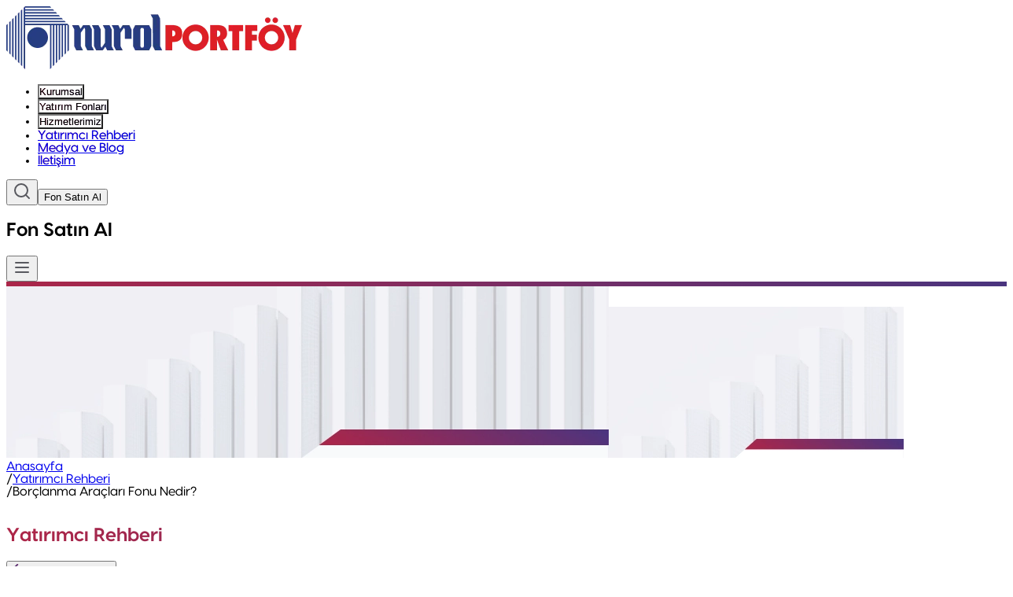

--- FILE ---
content_type: text/html; charset=utf-8
request_url: https://www.nurolportfoy.com.tr/yatirimci-rehberi/borclanma-araclari-fonu-nedir
body_size: 14620
content:
<!DOCTYPE html><html lang="tr"><head><meta charSet="utf-8"/><meta name="viewport" content="width=device-width, initial-scale=1, maximum-scale=1, user-scalable=no"/><link rel="preload" as="image" imageSrcSet="/_next/image?url=%2Fimg%2Ftop-banner-bg.png&amp;w=828&amp;q=100 1x, /_next/image?url=%2Fimg%2Ftop-banner-bg.png&amp;w=1920&amp;q=100 2x"/><link rel="preload" as="image" imageSrcSet="/_next/image?url=%2Fimg%2Ftop-banner-bg-mobile.png&amp;w=384&amp;q=100 1x, /_next/image?url=%2Fimg%2Ftop-banner-bg-mobile.png&amp;w=750&amp;q=100 2x"/><link rel="stylesheet" href="/_next/static/css/6cee577c2ccd8108.css" data-precedence="next"/><link rel="stylesheet" href="/_next/static/css/649707e44367a299.css" data-precedence="next"/><link rel="stylesheet" href="/_next/static/css/8f80cfb2fa51f538.css" data-precedence="next"/><link rel="stylesheet" href="/_next/static/css/a9b3e46670df3998.css" data-precedence="next"/><link rel="preload" as="script" fetchPriority="low" href="/_next/static/chunks/webpack-778e7075c751b411.js"/><script src="/_next/static/chunks/52774a7f-80c9f8b84e2e52d8.js" async=""></script><script src="/_next/static/chunks/4bd1b696-90624dd1a7fe7f0b.js" async=""></script><script src="/_next/static/chunks/186-1a33ac2b82e7fc98.js" async=""></script><script src="/_next/static/chunks/main-app-f76f566d8f74e9f3.js" async=""></script><script src="/_next/static/chunks/app/layout-82650e7458eb68a9.js" async=""></script><script src="/_next/static/chunks/405-1f1ac7d76a51d2e7.js" async=""></script><script src="/_next/static/chunks/app/global-error-5685437ac28f35c1.js" async=""></script><script src="/_next/static/chunks/ca377847-3210facaaa1ab79d.js" async=""></script><script src="/_next/static/chunks/32-9196be27da9e3dc1.js" async=""></script><script src="/_next/static/chunks/884-7ff0bc2c9439f666.js" async=""></script><script src="/_next/static/chunks/974-52ae0de5aea62fe2.js" async=""></script><script src="/_next/static/chunks/723-fd863a36d695ce55.js" async=""></script><script src="/_next/static/chunks/866-8465a846d8978b1c.js" async=""></script><script src="/_next/static/chunks/app/%5B%5B...slug%5D%5D/page-7bc8c894341f6ee1.js" async=""></script><script src="/_next/static/chunks/954-dcf9da6e87c1cd5f.js" async=""></script><script src="/_next/static/chunks/123-d5ccbe90d2caf3b3.js" async=""></script><script src="/_next/static/chunks/app/%5B%5B...slug%5D%5D/layout-a3ccfc2dfe4cda97.js" async=""></script><link rel="preload" href="https://www.google.com/recaptcha/api.js?render=6Lelc84rAAAAAJ2Vm9qgTGbt6hCgaJ2_DPUUaOBZ" as="script"/><link rel="preload" href="https://www.googletagmanager.com/gtm.js?id=GTM-TQFFVNK" as="script"/><link rel="preload" href="https://bundles.efilli.com/nurolportfoy.com.tr.prod.js" as="script"/><title>Borçlanma Araçları Fonu Nedir? | Nurol Portföy</title><meta name="description" content="Borçlanma araçları fonunun tanımı ve yatırımcılara sağladığı avantajları keşfedin. İşleyiş, stratejiler ve getiri potansiyeli için sitemizi ziyaret edin."/><link rel="canonical" href="https://www.nurolportfoy.com.tr/yatirimci-rehberi/borclanma-araclari-fonu-nedir"/><meta name="google-site-verification" content="GTM-TQFFVNK"/><meta property="og:title" content="Borçlanma Araçları Fonu Nedir? | Nurol Portföy"/><meta property="og:description" content="Borçlanma araçları fonunun tanımı ve yatırımcılara sağladığı avantajları keşfedin. İşleyiş, stratejiler ve getiri potansiyeli için sitemizi ziyaret edin."/><meta name="twitter:card" content="summary"/><meta name="twitter:title" content="Borçlanma Araçları Fonu Nedir? | Nurol Portföy"/><meta name="twitter:description" content="Borçlanma araçları fonunun tanımı ve yatırımcılara sağladığı avantajları keşfedin. İşleyiş, stratejiler ve getiri potansiyeli için sitemizi ziyaret edin."/><link rel="icon" href="/favicon.png"/><script src="/_next/static/chunks/polyfills-42372ed130431b0a.js" noModule=""></script></head><body class="__className_112dc9 __variable_a9a3e1 flex min-h-screen flex-col overflow-x-hidden bg-[#F8F9FB]" cz-shortcut-listen="true"><div hidden=""><!--$--><!--/$--></div><header class="h-[84px]" style="border-bottom:6px solid;border-image-source:linear-gradient(95.56deg, #ED1C24 -63.68%, #2A3990 131.03%);border-image-slice:1"><div class="mx-auto w-full max-w-[1200px] px-4 xl:px-0 flex h-full items-center justify-between"><a href="/"><img alt="nurolportfoylogo" loading="lazy" width="376" height="80" decoding="async" data-nimg="1" class="h-[36px] max-w-max object-contain lg:h-[40px]" style="color:transparent" srcSet="/_next/image?url=%2F_next%2Fstatic%2Fmedia%2Flogo.6237ad8e.png&amp;w=384&amp;q=75 1x, /_next/image?url=%2F_next%2Fstatic%2Fmedia%2Flogo.6237ad8e.png&amp;w=828&amp;q=75 2x" src="/_next/image?url=%2F_next%2Fstatic%2Fmedia%2Flogo.6237ad8e.png&amp;w=828&amp;q=75"/></a><nav aria-label="Main" data-orientation="horizontal" dir="ltr" data-slot="navigation-menu" data-viewport="false" class="group/navigation-menu relative max-w-max flex-1 items-center justify-center hidden lg:block"><div style="position:relative"><ul data-orientation="horizontal" data-slot="navigation-menu-list" class="group flex flex-1 list-none items-center justify-center gap-1" dir="ltr"><li data-slot="navigation-menu-item" class="relative"><button id="radix-_R_kabrb_-trigger-radix-_R_bkabrb_" data-state="closed" aria-expanded="false" aria-controls="radix-_R_kabrb_-content-radix-_R_bkabrb_" data-slot="navigation-menu-trigger" class="group inline-flex h-9 w-max items-center justify-center text-sm hover:gradient-text focus:text-accent-foreground disabled:pointer-events-none disabled:opacity-50 data-[state=open]:gradient-text focus-visible:ring-ring/50 outline-none transition-[color,box-shadow] focus-visible:ring-[3px] focus-visible:outline-1 group font-exo text-content-title-secondary bg-transparent px-4 py-2 font-semibold hover:bg-transparent active:bg-transparent" data-radix-collection-item="">Kurumsal</button></li><li data-slot="navigation-menu-item" class="relative"><button id="radix-_R_kabrb_-trigger-radix-_R_jkabrb_" data-state="closed" aria-expanded="false" aria-controls="radix-_R_kabrb_-content-radix-_R_jkabrb_" data-slot="navigation-menu-trigger" class="group inline-flex h-9 w-max items-center justify-center text-sm hover:gradient-text focus:text-accent-foreground disabled:pointer-events-none disabled:opacity-50 data-[state=open]:gradient-text focus-visible:ring-ring/50 outline-none transition-[color,box-shadow] focus-visible:ring-[3px] focus-visible:outline-1 group font-exo text-content-title-secondary bg-transparent px-4 py-2 font-semibold hover:bg-transparent active:bg-transparent" data-radix-collection-item="">Yatırım Fonları </button></li><li data-slot="navigation-menu-item" class="relative"><button id="radix-_R_kabrb_-trigger-radix-_R_rkabrb_" data-state="closed" aria-expanded="false" aria-controls="radix-_R_kabrb_-content-radix-_R_rkabrb_" data-slot="navigation-menu-trigger" class="group inline-flex h-9 w-max items-center justify-center text-sm hover:gradient-text focus:text-accent-foreground disabled:pointer-events-none disabled:opacity-50 data-[state=open]:gradient-text focus-visible:ring-ring/50 outline-none transition-[color,box-shadow] focus-visible:ring-[3px] focus-visible:outline-1 group font-exo text-content-title-secondary bg-transparent px-4 py-2 font-semibold hover:bg-transparent active:bg-transparent" data-radix-collection-item="">Hizmetlerimiz</button></li><li data-slot="navigation-menu-item" class="relative"><a data-slot="navigation-menu-link" class="group inline-flex h-9 w-max items-center justify-center text-sm hover:gradient-text focus:text-accent-foreground disabled:pointer-events-none disabled:opacity-50 data-[state=open]:gradient-text focus-visible:ring-ring/50 outline-none transition-[color,box-shadow] focus-visible:ring-[3px] focus-visible:outline-1 group font-exo text-content-title-secondary bg-transparent px-4 py-2 font-semibold hover:bg-transparent active:bg-transparent" href="/yatirimci-rehberi" data-radix-collection-item="">Yatırımcı Rehberi</a></li><li data-slot="navigation-menu-item" class="relative"><a data-slot="navigation-menu-link" class="group inline-flex h-9 w-max items-center justify-center text-sm hover:gradient-text focus:text-accent-foreground disabled:pointer-events-none disabled:opacity-50 data-[state=open]:gradient-text focus-visible:ring-ring/50 outline-none transition-[color,box-shadow] focus-visible:ring-[3px] focus-visible:outline-1 group font-exo text-content-title-secondary bg-transparent px-4 py-2 font-semibold hover:bg-transparent active:bg-transparent" href="/medya-blog" data-radix-collection-item="">Medya ve Blog</a></li><li data-slot="navigation-menu-item" class="relative"><a data-slot="navigation-menu-link" class="group inline-flex h-9 w-max items-center justify-center text-sm hover:gradient-text focus:text-accent-foreground disabled:pointer-events-none disabled:opacity-50 data-[state=open]:gradient-text focus-visible:ring-ring/50 outline-none transition-[color,box-shadow] focus-visible:ring-[3px] focus-visible:outline-1 group font-exo text-content-title-secondary bg-transparent px-4 py-2 font-semibold hover:bg-transparent active:bg-transparent" href="/iletisim" data-radix-collection-item="">İletişim</a></li></ul></div></nav><div class="flex items-center gap-2"><button class="mr-2 hidden cursor-pointer focus:outline-none focus-visible:outline-none md:block" type="button" aria-haspopup="dialog" aria-expanded="false" aria-controls="radix-_R_1sabrb_" data-state="closed"><svg xmlns="http://www.w3.org/2000/svg" width="24" height="24" viewBox="0 0 24 24" fill="none" stroke="#58595F" stroke-width="2" stroke-linecap="round" stroke-linejoin="round" class="lucide lucide-search" aria-hidden="true"><path d="m21 21-4.34-4.34"></path><circle cx="11" cy="11" r="8"></circle></svg></button><button data-slot="button" class="font-visby inline-flex items-center justify-center gap-2 whitespace-nowrap outline-none cursor-pointer transition-all hover:transition-all hover:duration-300 bg-[linear-gradient(104.5deg,_#ED1C24_-40%,_#2A3990_122%)] text-white px-5 rounded-[2px] h-[36px] text-sm lg:h-[46px] lg:text-base" type="button" aria-haspopup="dialog" aria-expanded="false" aria-controls="radix-_R_2sabrb_" data-state="closed">Fon Satın Al</button><div class="flex flex-col space-y-1.5 text-center sm:text-left"><h2 id="radix-_R_2sabrbH1_" class="text-lg leading-none font-semibold tracking-tight sr-only">Fon Satın Al</h2></div><div class="flex items-center lg:hidden"><button class="cursor-pointer"><svg xmlns="http://www.w3.org/2000/svg" width="24" height="24" viewBox="0 0 24 24" fill="none" stroke="#58595F" stroke-width="2" stroke-linecap="round" stroke-linejoin="round" class="lucide lucide-menu" aria-hidden="true"><path d="M4 12h16"></path><path d="M4 18h16"></path><path d="M4 6h16"></path></svg></button></div></div></div></header><main class="flex-grow"><div class="mx-auto w-full max-w-[1200px] px-4 xl:px-0 "><script type="application/ld+json">{"@context":"http://schema.org","@type":"WebPage","url":"https://www.nurolportfoy.com.tr/yatirimci-rehberi/borclanma-araclari-fonu-nedir","name":"Borçlanma Araçları Fonu Nedir?","description":"Borçlanma araçları fonunun tanımı ve yatırımcılara sağladığı avantajları keşfedin. İşleyiş, stratejiler ve getiri potansiyeli için sitemizi ziyaret edin.","inLanguage":"tr","isPartOf":{"@type":"WebSite","name":"Nurol Portföy Yönetimi","url":"https://www.nurolportfoy.com.tr"}}</script><main><div><section><div class="relative right-[50%] left-[50%] w-screen translate-x-[-50%] relative bg-[#F0EFF4] md:h-[218px] h-[192px]"><img alt="Top Banner" width="766" height="218" decoding="async" data-nimg="1" class="absolute top-0 right-0 z-0 hidden h-full md:block" style="color:transparent" srcSet="/_next/image?url=%2Fimg%2Ftop-banner-bg.png&amp;w=828&amp;q=100 1x, /_next/image?url=%2Fimg%2Ftop-banner-bg.png&amp;w=1920&amp;q=100 2x" src="/_next/image?url=%2Fimg%2Ftop-banner-bg.png&amp;w=1920&amp;q=100"/><img alt="Top Banner" width="375" height="192" decoding="async" data-nimg="1" class="absolute top-0 right-0 z-0 h-full md:hidden" style="color:transparent" srcSet="/_next/image?url=%2Fimg%2Ftop-banner-bg-mobile.png&amp;w=384&amp;q=100 1x, /_next/image?url=%2Fimg%2Ftop-banner-bg-mobile.png&amp;w=750&amp;q=100 2x" src="/_next/image?url=%2Fimg%2Ftop-banner-bg-mobile.png&amp;w=750&amp;q=100"/><div class="mx-auto w-full max-w-[1200px] px-4 xl:px-0 top-banner-container relative z-10 flex h-full flex-col justify-center gap-3"><script type="application/ld+json">{"@context":"https://schema.org","@type":"BreadcrumbList","itemListElement":[{"@type":"ListItem","position":1,"name":"Anasayfa","item":"https://www.nurolportfoy.com.tr/"},{"@type":"ListItem","position":2,"name":"Yatırımcı Rehberi","item":"https://www.nurolportfoy.com.tr/yatirimci-rehberi"},{"@type":"ListItem","position":3,"name":"Borçlanma Araçları Fonu Nedir?","item":"https://www.nurolportfoy.com.tr/yatirimci-rehberi/borclanma-araclari-fonu-nedir"}]}</script><div class="breadcrumb-container scrollbar-hide font-visby absolute top-4 left-4 flex max-w-[calc(100%-32px)] items-center overflow-x-auto text-sm font-medium whitespace-nowrap md:top-8 md:left-4 xl:left-0"><a class="text-[#97A0BC]" href="/">Anasayfa</a><div class="flex items-center"><span class="mx-1 text-[#97A0BC]">/</span><a class="text-[#97A0BC]" href="/yatirimci-rehberi">Yatırımcı Rehberi</a></div><div class="flex items-center"><span class="mx-1 text-[#97A0BC]">/</span><span class="text-content-title-secondary font-medium">Borçlanma Araçları Fonu Nedir?</span></div></div><span class="relative inline-block top-banner-title text-3xl font-bold md:mt-0" style="color:transparent;position:relative"><span class="invisible">Yatırımcı Rehberi</span><h1 class="absolute top-0 left-0 w-full" style="background:linear-gradient(95.56deg, #ED1C24 -63.68%, #2A3990 131.03%);-webkit-background-clip:text;background-clip:text;-webkit-text-fill-color:transparent" aria-hidden="true">Yatırımcı Rehberi</h1></span></div></div></section></div><div><div class="my-8"><button type="button" class="flex cursor-pointer items-center gap-2"><svg xmlns="http://www.w3.org/2000/svg" width="22" height="14" viewBox="0 0 22 14" fill="none"><path d="M0.377379 7.69803L0.378266 7.69896L5.53217 12.828C5.91827 13.2122 6.54279 13.2108 6.92712 12.8247C7.3114 12.4385 7.30992 11.814 6.92381 11.4298L3.46348 7.98619L20.9199 7.98619C21.4647 7.98619 21.9063 7.5446 21.9063 6.99984C21.9063 6.45507 21.4647 6.01348 20.9199 6.01348L3.46353 6.01348L6.92377 2.56992C7.30988 2.18564 7.31135 1.56112 6.92707 1.17502C6.54274 0.788808 5.91818 0.787477 5.53212 1.17166L0.378216 6.30071L0.377328 6.30164C-0.00897733 6.68721 -0.00774333 7.31374 0.377379 7.69803Z" fill="url(#paint0_linear_4215_14748)"></path><defs><linearGradient id="paint0_linear_4215_14748" x1="38.9098" y1="2.98661" x2="-6.34153" y2="-4.8683" gradientUnits="userSpaceOnUse"><stop stop-color="#ED1C24"></stop><stop offset="1" stop-color="#2A3990"></stop></linearGradient></defs></svg><span class="relative inline-block font-visby text-[20px] font-medium" style="color:transparent;position:relative"><span class="invisible">Geri Dön</span><span class="absolute top-0 left-0 w-full" style="background:linear-gradient(95.56deg, #ED1C24 -63.68%, #2A3990 131.03%);-webkit-background-clip:text;background-clip:text;-webkit-text-fill-color:transparent" aria-hidden="true">Geri Dön</span></span></button><div class="border-border-primary my-3 flex flex-col gap-[10px] rounded-sm border bg-white p-5 md:p-10 undefined"><div class=""><div class="mb-4 flex items-center gap-[6px]"><div style="width:6px;height:120%;min-height:26px;background:linear-gradient(95.56deg, #ED1C24 -63.68%, #2A3990 131.03%)"></div><h2 class="font-exo m-0 text-2xl font-bold" style="font-family:Visby">Borçlanma Araçları Fonu Nedir?</h2></div>
<p class="mb-5 last:mb-0" style="font-family:Visby">Borçlanma araçları fonu, işletmelerin sermayelerini artırmak için kullanabilecekleri bir fondur. Bu fon, Bir sözleşme hükümleri göz önünde bulundurularak bu doğrultuda bir borç veren ya da yatırımcıya karşılığında geri ödeme taahhüdünde bulunulması ile bir işletmeye fon sağlayan fondur. Hem bireyler hem devlet kuruluşları hem de özel kuruluşlar bu fondan yararlanabilir. Bu fonlar kısa, uzun veya orta vadeli olabilir. Kredi kartları da bu araçlar arasında sayılabilir. Bu araçlar kullanılarak sermayelerin artırılması amaçlansa da aslında bu fon borç esasına dayalıdır.</p>
<div class="mb-4 flex items-center gap-[6px]"><div style="width:6px;height:120%;min-height:26px;background:linear-gradient(95.56deg, #ED1C24 -63.68%, #2A3990 131.03%)"></div><h2 class="font-exo m-0 text-2xl font-bold" style="font-family:Visby">Borçlanma Araçları Fonu Çeşitleri</h2></div>
<p class="mb-5 last:mb-0" style="font-family:Visby">Borçlanma araçları fonu çeşitleri arasında şunlar sayılabilir:</p>
<ul class="mb-6 list-disc pl-6" style="font-family:Visby">
<li class="mb-2" style="font-family:Visby">Devlet <a class="text-blue-600 hover:underline" style="font-family:Visby" href="https://nurolportfoy.com.tr/blog/tahvil-yatirimidusuk-riskli-yatirimdan-nasil-en-iyi-sekilde-yararlanilir" target="_blank" rel="noopener noreferrer">tahvilleri</a></li>
<li class="mb-2" style="font-family:Visby">Özel tahviller</li>
<li class="mb-2" style="font-family:Visby">Krediler</li>
<li class="mb-2" style="font-family:Visby">İpotek</li>
<li class="mb-2" style="font-family:Visby">Sabit getirili varlıklar</li>
<li class="mb-2" style="font-family:Visby">Kredi kartları</li>
<li class="mb-2" style="font-family:Visby">Kredi limitleri</li>
</ul>
<p class="mb-5 last:mb-0" style="font-family:Visby">Bu araçlar arasında ABD hazine tahvili, belediye tahvili ve kurumsal tahviller en sık kullanılanlar arasında yer alır. Aynı zamanda birden fazla çeşitten faydalanmak mümkündür.</p>
<div class="mb-4 flex items-center gap-[6px]"><div style="width:6px;height:120%;min-height:26px;background:linear-gradient(95.56deg, #ED1C24 -63.68%, #2A3990 131.03%)"></div><h2 class="font-exo m-0 text-2xl font-bold" style="font-family:Visby">Borçlanma Araçları Fonlarının Avantajları</h2></div>
<p class="mb-5 last:mb-0" style="font-family:Visby">Borçlanma araçları fonlarının avantajlarının başında sermaye artırma yönündeki olumlu etkisi gelir. En kısa sürede istenilen sermayenin elde edilebilmesi için birden fazla araçtan faydanılabilir. Ne kadar araçtan faydalanılabileceği hususunda herhangi bir kısıtlama söz konusu değildir. Bu sayede istenilen sermaye artışı daha rahat bir şekilde sağlanabilir. Aynı zamanda yatırımın gelirinin borçtan fazla olduğu durumlarda yatırımcılar oldukça kolay bir şekilde borçlarının telafisini yapabilir.</p>
<div class="mb-4 flex items-center gap-[6px]"><div style="width:6px;height:120%;min-height:26px;background:linear-gradient(95.56deg, #ED1C24 -63.68%, #2A3990 131.03%)"></div><h2 class="font-exo m-0 text-2xl font-bold" style="font-family:Visby">Dezavantajları</h2></div>
<p class="mb-5 last:mb-0" style="font-family:Visby">Sunduğu avantajlara ek olarak borçlanma araçları fonlarının elbette bazı dezavantajları da bulunur. Bunlar arasında yatırımcıları en çok ilgilendiren dezavantaj risk durumudur. Bu fonlara yapılan yatırımlar büyük bir riske girmeye sebep olabilir. Özellikle faizli ödemeler bir süre sonra çoğalacağından yatırımcı açısından sıkıntı yaratabilir. Ödenmeyen borçlar likidite üzerinde olumsuz etki yaratabileceğinden likiditenin etkilenmemesi ve zarara girmemek için bu araçları kullanırken dikkatli olmak gerekmektedir.</p>
<div class="mb-4 flex items-center gap-[6px]"><div style="width:6px;height:120%;min-height:26px;background:linear-gradient(95.56deg, #ED1C24 -63.68%, #2A3990 131.03%)"></div><h2 class="font-exo m-0 text-2xl font-bold" style="font-family:Visby">Nasıl Para Kazandırır?</h2></div>
<p class="mb-5 last:mb-0" style="font-family:Visby">Borçlanma araçları fonlarının nasıl para kazandırdığı şu şekilde açıklanabilir: Bu yöntemde 2 farklı yoldan para kazanılır. Birincisi faiz kazançları iken ikincisi sermaye kazançlarıdır. Faiz kazançları borçlanma fonundaki aktif değeri etkiler. Bu nedenle aktif değer üzerinde olumlu etki yaratır. Sermaye kazançları ise fon portöfyünde yer alan senetlerin değer kazanması ile birlikte para kazandırır. Faiz oranlarındaki değişiklikler de bu fonların üzerinde etkili olur. Bu kazançlarda günlük olarak dalgalanma yaşanabilir. Bu nedenle dikkatli takip etmek önemlidir.</p>
<div class="mb-4 flex items-center gap-[6px]"><div style="width:6px;height:120%;min-height:26px;background:linear-gradient(95.56deg, #ED1C24 -63.68%, #2A3990 131.03%)"></div><h2 class="font-exo m-0 text-2xl font-bold" style="font-family:Visby">Fona İlişkili Riskler Nelerdir?</h2></div>
<p class="mb-5 last:mb-0" style="font-family:Visby">Borçlanma araçları fonuna ilişkin riskler 2 ayrı grupta incelenebilir. Bunlardan ilki kredi riskidir. Kredi riski, borçlanma aracını ihraç eden kişinin ödemelerinde temerrüde düşme riski olarak tanımlanabilir. Her ne kadar devlet tahvilleri devlet garantisi taşıdıklarından ötürü düşük risk taşısalar da şirket tahvilleri daha yüksek kredi risklerini beraberinde getirebilir. Borçlanma fonunda her alan kıymetlerin notu yüksekse bunun tersi şekilde kredi riski düşüktür. Bunu dikkate alarak yapacağınız yatırımlarda kredi riskini düşük tutabilirsiniz.</p>
<p class="mb-5 last:mb-0" style="font-family:Visby">Faiz oranı riskinde ise faiz oranlarında düşüş olması durumunda bir tahvil ya da menkul kıymetin değeri yükselmesinden bahsedilebilir. Buna paralel olarak faiz oranları yükselirse değer düşer. Faiz oranı riski, faiz oranlarında meydana gelen dalgalanmalar sonucunda bir menkul kıymetin değerinin düşme olasılığına dayalıdır.</p>
<div class="mb-4 flex items-center gap-[6px]"><div style="width:6px;height:120%;min-height:26px;background:linear-gradient(95.56deg, #ED1C24 -63.68%, #2A3990 131.03%)"></div><h2 class="font-exo m-0 text-2xl font-bold" style="font-family:Visby">Nasıl Yatırım Yapılır?</h2></div>
<p class="mb-5 last:mb-0" style="font-family:Visby">Borçlanma yatırım fonlarına 2 farklı şekilde yatırım yapmak mümkündür. İlki toptan yatırım, ikincisi sistematik yatırım planıdır. Toptan yatırım yolunda herhangi bir borçlanma aracına toptan bir şekilde yatırım yapılır. Sistematik yatırım planında ise toptan yatırımın aksine tek seferde değil araca belirli periyotlarla yatırım yapılır. Sistematik yatırım istikrarlı bir gelire sahip kişiler tarafından yapılabilir.</p></div></div></div></div></main><!--$--><!--/$--></div></main><footer><div class="clip-path-bottom-left relative h-[68px] w-full"><img alt="Footer Background" loading="lazy" decoding="async" data-nimg="fill" class="w-full object-cover" style="position:absolute;height:100%;width:100%;left:0;top:0;right:0;bottom:0;color:transparent" src="/footer.webp"/><div class="absolute inset-0 h-full w-full opacity-70" style="background:linear-gradient(95.56deg, #ED1C24 -63.68%, #2A3990 131.03%)"></div></div><div class="relative right-[50%] left-[50%] w-screen translate-x-[-50%] undefined"><div class="mx-auto w-full max-w-[1200px] px-4 xl:px-0 flex flex-col items-start justify-between gap-12 py-12 md:flex-row"><div class="order-3 space-y-8 md:order-1"><img alt="Nurol Logo" loading="lazy" width="240" height="50" decoding="async" data-nimg="1" class="hidden md:block" style="color:transparent" srcSet="/_next/image?url=https%3A%2F%2Fcdn.nurolportfoy.com.tr%2FPhotos%2F31-logo.png&amp;w=256&amp;q=75 1x, /_next/image?url=https%3A%2F%2Fcdn.nurolportfoy.com.tr%2FPhotos%2F31-logo.png&amp;w=640&amp;q=75 2x" src="/_next/image?url=https%3A%2F%2Fcdn.nurolportfoy.com.tr%2FPhotos%2F31-logo.png&amp;w=640&amp;q=75"/><div class="flex items-center gap-2"><a href="https://www.facebook.com/share/1Eq6TBYrki/?mibextid=wwXIfr" target="_blank" rel="noopener noreferrer" class="border-border-primary flex h-[42px] w-[42px] items-center justify-center rounded-[2px] border transition-colors hover:bg-gray-100"><img alt="facebook" loading="lazy" width="20" height="20" decoding="async" data-nimg="1" style="color:transparent" src="/img/icons/facebook.png"/></a><a href="https://www.instagram.com/nurolportfoy/" target="_blank" rel="noopener noreferrer" class="border-border-primary flex h-[42px] w-[42px] items-center justify-center rounded-[2px] border transition-colors hover:bg-gray-100"><img alt="instagram" loading="lazy" width="20" height="20" decoding="async" data-nimg="1" style="color:transparent" src="/img/icons/instagram.png"/></a><a href="https://www.linkedin.com/company/nurol-portf%C3%B6y-y%C3%B6netimi-a-%C5%9F/" target="_blank" rel="noopener noreferrer" class="border-border-primary flex h-[42px] w-[42px] items-center justify-center rounded-[2px] border transition-colors hover:bg-gray-100"><img alt="linkedin" loading="lazy" width="20" height="20" decoding="async" data-nimg="1" style="color:transparent" src="/img/icons/linkedin.png"/></a><a href="https://x.com/NurolPortfoy" target="_blank" rel="noopener noreferrer" class="border-border-primary flex h-[42px] w-[42px] items-center justify-center rounded-[2px] border transition-colors hover:bg-gray-100"><img alt="x" loading="lazy" width="20" height="20" decoding="async" data-nimg="1" style="color:transparent" src="/img/icons/x.png"/></a><a href="https://www.youtube.com/@nurolportfoy" target="_blank" rel="noopener noreferrer" class="border-border-primary flex h-[42px] w-[42px] items-center justify-center rounded-[2px] border transition-colors hover:bg-gray-100"><img alt="youtube" loading="lazy" width="20" height="20" decoding="async" data-nimg="1" style="color:transparent" src="/img/icons/youtube.png"/></a></div></div><div class="order-1 flex w-full flex-col justify-evenly gap-8 md:order-2 md:flex-row md:gap-0"><div class="flex flex-col gap-4"><span class="relative inline-block font-bold" style="color:transparent;position:relative"><span class="invisible">Diğer Bağlantılar</span><span class="absolute top-0 left-0 w-full" style="background:linear-gradient(95.56deg, #ED1C24 -63.68%, #2A3990 131.03%);-webkit-background-clip:text;background-clip:text;-webkit-text-fill-color:transparent" aria-hidden="true">Diğer Bağlantılar</span></span><div class="flex flex-col gap-4"><a class="font-visby text-content-subtitle-primary font-medium hover:text-gray-800" href="/diger/yasal-uyari">Yasal Uyarı</a><a class="font-visby text-content-subtitle-primary font-medium hover:text-gray-800" href="/diger/cerez-politikasi">Çerez Politikası</a><a class="font-visby text-content-subtitle-primary font-medium hover:text-gray-800" href="/diger/surekli-bilgilendirme-formu">Sürekli Bilgilendirme Formu</a><a href="https://cdn.nurolportfoy.com.tr/Documents/45-acil-ve-beklenmedik-durum-plani.pdf" target="_blank" rel="noopener noreferrer" class="font-visby text-content-subtitle-primary font-medium hover:text-gray-800">Acil ve Beklenmedik Durum Planı</a><a href="https://e-sirket.mkk.com.tr/?page=company&amp;company=20507#" target="_blank" rel="noopener noreferrer" class="font-visby text-content-subtitle-primary font-medium hover:text-gray-800">Bilgi Toplumu Hizmetleri</a><a class="font-visby text-content-subtitle-primary font-medium hover:text-gray-800" href="/diger/kvkk-aydinlatma-metni">KVKK Aydınlatma Metni</a><a href="https://cdn.nurolportfoy.com.tr/Documents/46-siber-guvenlik.pdf" target="_blank" rel="noopener noreferrer" class="font-visby text-content-subtitle-primary font-medium hover:text-gray-800">Siber Güvenlik</a></div></div><div class="flex flex-col gap-4"><span class="relative inline-block font-bold" style="color:transparent;position:relative"><span class="invisible">Kurumsal</span><span class="absolute top-0 left-0 w-full" style="background:linear-gradient(95.56deg, #ED1C24 -63.68%, #2A3990 131.03%);-webkit-background-clip:text;background-clip:text;-webkit-text-fill-color:transparent" aria-hidden="true">Kurumsal</span></span><div class="flex flex-col gap-4"><a class="font-visby text-content-subtitle-primary font-medium hover:text-gray-800" href="/kurumsal/hakkimizda">Hakkımızda</a><a class="font-visby text-content-subtitle-primary font-medium hover:text-gray-800" href="/kurumsal/yonetim-kurulu">Yönetim Kurulu</a><a class="font-visby text-content-subtitle-primary font-medium hover:text-gray-800" href="/kurumsal/ust-yonetim">Üst Yönetim</a><a class="font-visby text-content-subtitle-primary font-medium hover:text-gray-800" href="/kurumsal/kurumsal-dokumanlar">Kurumsal Dokümanlar</a></div></div></div><div class="order-2 flex min-w-max flex-col gap-4 md:order-3"><a href="/yatirim-fonlari"><span class="relative inline-block font-bold" style="color:transparent;position:relative"><span class="invisible">Yatırım Fonları</span><span class="absolute top-0 left-0 w-full" style="background:linear-gradient(95.56deg, #ED1C24 -63.68%, #2A3990 131.03%);-webkit-background-clip:text;background-clip:text;-webkit-text-fill-color:transparent" aria-hidden="true">Yatırım Fonları</span></span></a><a href="/hizmetlerimiz/menkul-kiymet-yatirim-fonlari-kurulus-ve-yonetimi"><span class="relative inline-block font-bold" style="color:transparent;position:relative"><span class="invisible">Hizmetlerimiz</span><span class="absolute top-0 left-0 w-full" style="background:linear-gradient(95.56deg, #ED1C24 -63.68%, #2A3990 131.03%);-webkit-background-clip:text;background-clip:text;-webkit-text-fill-color:transparent" aria-hidden="true">Hizmetlerimiz</span></span></a><a href="/yatirimci-rehberi"><span class="relative inline-block font-bold" style="color:transparent;position:relative"><span class="invisible">Yatırımcı Rehberi</span><span class="absolute top-0 left-0 w-full" style="background:linear-gradient(95.56deg, #ED1C24 -63.68%, #2A3990 131.03%);-webkit-background-clip:text;background-clip:text;-webkit-text-fill-color:transparent" aria-hidden="true">Yatırımcı Rehberi</span></span></a><a href="/medya-blog"><span class="relative inline-block font-bold" style="color:transparent;position:relative"><span class="invisible">Medya ve Blog</span><span class="absolute top-0 left-0 w-full" style="background:linear-gradient(95.56deg, #ED1C24 -63.68%, #2A3990 131.03%);-webkit-background-clip:text;background-clip:text;-webkit-text-fill-color:transparent" aria-hidden="true">Medya ve Blog</span></span></a><a href="/iletisim"><span class="relative inline-block font-bold" style="color:transparent;position:relative"><span class="invisible">İletişim</span><span class="absolute top-0 left-0 w-full" style="background:linear-gradient(95.56deg, #ED1C24 -63.68%, #2A3990 131.03%);-webkit-background-clip:text;background-clip:text;-webkit-text-fill-color:transparent" aria-hidden="true">İletişim</span></span></a></div></div></div><div class="relative right-[50%] left-[50%] w-screen translate-x-[-50%] h-[42px]" style="background:linear-gradient(95.56deg, rgba(237, 28, 36, 0.04) -63.68%, rgba(42, 57, 144, 0.04) 131.03%)"><div class="mx-auto w-full max-w-[1200px] px-4 xl:px-0 flex h-full items-center justify-center"><span class="relative inline-block font-visby text-center text-sm font-medium" style="color:transparent;position:relative"><span class="invisible">Copyright 2025 Nurol Portföy</span><span class="absolute top-0 left-0 w-full" style="background:linear-gradient(95.56deg, #ED1C24 -63.68%, #2A3990 131.03%);-webkit-background-clip:text;background-clip:text;-webkit-text-fill-color:transparent" aria-hidden="true">Copyright 2025 Nurol Portföy</span></span></div></div></footer><div class="fixed right-3 bottom-3 z-50 md:right-8 md:bottom-8"><button data-slot="button" class="font-visby inline-flex items-center justify-center gap-2 whitespace-nowrap outline-none cursor-pointer transition-all hover:transition-all hover:duration-300 bg-[#263C82] text-white hover:bg-[#1A2C63] h-[46px] rounded-[2px] px-4 py-2 font-semibold" type="button">Bilgi Al</button></div><script src="/_next/static/chunks/webpack-778e7075c751b411.js" id="_R_" async=""></script><script>(self.__next_f=self.__next_f||[]).push([0])</script><script>self.__next_f.push([1,"1:\"$Sreact.fragment\"\n2:I[28450,[\"177\",\"static/chunks/app/layout-82650e7458eb68a9.js\"],\"ReCaptchaProvider\"]\n3:I[9766,[],\"\"]\n4:I[98924,[],\"\"]\n8:I[24431,[],\"OutletBoundary\"]\na:I[15278,[],\"AsyncMetadataOutlet\"]\nc:I[24431,[],\"ViewportBoundary\"]\ne:I[24431,[],\"MetadataBoundary\"]\nf:\"$Sreact.suspense\"\n11:I[32920,[\"405\",\"static/chunks/405-1f1ac7d76a51d2e7.js\",\"219\",\"static/chunks/app/global-error-5685437ac28f35c1.js\"],\"default\"]\n:HL[\"/_next/static/css/6cee577c2ccd8108.css\",\"style\"]\n:HL[\"/_next/static/css/649707e44367a299.css\",\"style\"]\n:HL[\"/_next/static/css/8f80cfb2fa51f538.css\",\"style\"]\n:HL[\"/_next/static/css/a9b3e46670df3998.css\",\"style\"]\n"])</script><script>self.__next_f.push([1,"0:{\"P\":null,\"b\":\"static-id-build\",\"p\":\"\",\"c\":[\"\",\"yatirimci-rehberi\",\"borclanma-araclari-fonu-nedir\"],\"i\":false,\"f\":[[[\"\",{\"children\":[[\"slug\",\"yatirimci-rehberi/borclanma-araclari-fonu-nedir\",\"oc\"],{\"children\":[\"__PAGE__\",{}]}]},\"$undefined\",\"$undefined\",true],[\"\",[\"$\",\"$1\",\"c\",{\"children\":[[[\"$\",\"link\",\"0\",{\"rel\":\"stylesheet\",\"href\":\"/_next/static/css/6cee577c2ccd8108.css\",\"precedence\":\"next\",\"crossOrigin\":\"$undefined\",\"nonce\":\"$undefined\"}],[\"$\",\"link\",\"1\",{\"rel\":\"stylesheet\",\"href\":\"/_next/static/css/649707e44367a299.css\",\"precedence\":\"next\",\"crossOrigin\":\"$undefined\",\"nonce\":\"$undefined\"}]],[\"$\",\"html\",null,{\"lang\":\"tr\",\"children\":[\"$\",\"body\",null,{\"className\":\"__className_112dc9 __variable_a9a3e1 flex min-h-screen flex-col overflow-x-hidden bg-[#F8F9FB]\",\"cz-shortcut-listen\":\"true\",\"children\":[\"$\",\"$L2\",null,{\"strategy\":\"afterInteractive\",\"reCaptchaKey\":\"6Lelc84rAAAAAJ2Vm9qgTGbt6hCgaJ2_DPUUaOBZ\",\"children\":[\"$\",\"$L3\",null,{\"parallelRouterKey\":\"children\",\"error\":\"$undefined\",\"errorStyles\":\"$undefined\",\"errorScripts\":\"$undefined\",\"template\":[\"$\",\"$L4\",null,{}],\"templateStyles\":\"$undefined\",\"templateScripts\":\"$undefined\",\"notFound\":[\"$L5\",[[\"$\",\"link\",\"0\",{\"rel\":\"stylesheet\",\"href\":\"/_next/static/css/8f80cfb2fa51f538.css\",\"precedence\":\"next\",\"crossOrigin\":\"$undefined\",\"nonce\":\"$undefined\"}]]],\"forbidden\":\"$undefined\",\"unauthorized\":\"$undefined\"}]}]}]}]]}],{\"children\":[[\"slug\",\"yatirimci-rehberi/borclanma-araclari-fonu-nedir\",\"oc\"],[\"$\",\"$1\",\"c\",{\"children\":[[[\"$\",\"link\",\"0\",{\"rel\":\"stylesheet\",\"href\":\"/_next/static/css/8f80cfb2fa51f538.css\",\"precedence\":\"next\",\"crossOrigin\":\"$undefined\",\"nonce\":\"$undefined\"}]],\"$L6\"]}],{\"children\":[\"__PAGE__\",[\"$\",\"$1\",\"c\",{\"children\":[\"$L7\",[[\"$\",\"link\",\"0\",{\"rel\":\"stylesheet\",\"href\":\"/_next/static/css/a9b3e46670df3998.css\",\"precedence\":\"next\",\"crossOrigin\":\"$undefined\",\"nonce\":\"$undefined\"}]],[\"$\",\"$L8\",null,{\"children\":[\"$L9\",[\"$\",\"$La\",null,{\"promise\":\"$@b\"}]]}]]}],{},null,false]},null,false]},null,false],[\"$\",\"$1\",\"h\",{\"children\":[null,[[\"$\",\"$Lc\",null,{\"children\":\"$Ld\"}],null],[\"$\",\"$Le\",null,{\"children\":[\"$\",\"div\",null,{\"hidden\":true,\"children\":[\"$\",\"$f\",null,{\"fallback\":null,\"children\":\"$L10\"}]}]}]]}],false]],\"m\":\"$undefined\",\"G\":[\"$11\",[]],\"s\":false,\"S\":true}\n"])</script><script>self.__next_f.push([1,"12:I[36552,[\"647\",\"static/chunks/ca377847-3210facaaa1ab79d.js\",\"405\",\"static/chunks/405-1f1ac7d76a51d2e7.js\",\"32\",\"static/chunks/32-9196be27da9e3dc1.js\",\"884\",\"static/chunks/884-7ff0bc2c9439f666.js\",\"974\",\"static/chunks/974-52ae0de5aea62fe2.js\",\"723\",\"static/chunks/723-fd863a36d695ce55.js\",\"866\",\"static/chunks/866-8465a846d8978b1c.js\",\"340\",\"static/chunks/app/%5B%5B...slug%5D%5D/page-7bc8c894341f6ee1.js\"],\"PreloadChunks\"]\n13:I[39123,[\"405\",\"static/chunks/405-1f1ac7d76a51d2e7.js\",\"32\",\"static/chunks/32-9196be27da9e3dc1.js\",\"954\",\"static/chunks/954-dcf9da6e87c1cd5f.js\",\"723\",\"static/chunks/723-fd863a36d695ce55.js\",\"123\",\"static/chunks/123-d5ccbe90d2caf3b3.js\",\"303\",\"static/chunks/app/%5B%5B...slug%5D%5D/layout-a3ccfc2dfe4cda97.js\"],\"default\"]\n"])</script><script>self.__next_f.push([1,"6:[false,[[\"$\",\"$L12\",null,{\"moduleIds\":[\"app\\\\[[...slug]]\\\\layout.tsx -\u003e @/lib/components/from-cms/Header/header\"]}],[\"$\",\"$L13\",null,{\"id\":202,\"uniqueId\":14314,\"title\":\"Header Menu\",\"slug\":\"header\",\"componentType\":\"Custom\",\"canBeRepeated\":false,\"children\":[{\"id\":275,\"uniqueId\":14315,\"title\":\"Right Button\",\"slug\":\"right-button\",\"componentType\":\"Custom\",\"parentId\":202,\"canBeRepeated\":false,\"children\":[{\"id\":276,\"uniqueId\":14316,\"title\":\"Title\",\"slug\":\"title\",\"componentType\":\"SingleLine\",\"data\":\"Fon Satın Al\",\"parentId\":275,\"canBeRepeated\":false,\"children\":[]},{\"id\":277,\"uniqueId\":14317,\"title\":\"Popup Content\",\"slug\":\"popup\",\"componentType\":\"Markdown\",\"data\":\"# Fon Satın Al\\r\\n\\r\\nNurol Portföy fonlarını almak için:\\r\\n\\r\\n1. Banka, aracı kurum ya da yatırım platformunuzun mobil veya online şubesine giriş yapın.\\r\\n2. “Yatırım” menüsünden ''Yatırım Fonu'' sekmesini seçin.\\r\\n3. Açılan ekranda ''Fon İşlemleri'' bölümüne tıklayın.\\r\\n4. Almak istediğiniz Nurol Portföy fonunun kodunu ve adetini girerek işleminizi onaylayın.\\r\\n\\r\\n```\\r\\nYukarıda paylaşılan adımlar genel bilgilendirme amaçlıdır. Kurum bazında farklılık gösterebilir. Bankanızın/aracı kurumunuzun müşteri hizmetlerinden, ilgili kuruma ait fon alım/satım adımları hakkında detaylı bilgi alabilirsiniz.\\r\\n\\r\\nBilgi almak için: [info@nurolportfoy.com](info@nurolportfoy.com)\\r\\n```\",\"parentId\":275,\"canBeRepeated\":false,\"children\":[]}]},{\"id\":266,\"uniqueId\":14318,\"title\":\"Search Content\",\"slug\":\"searc\",\"componentType\":\"Custom\",\"parentId\":202,\"canBeRepeated\":false,\"children\":[{\"id\":267,\"uniqueId\":14319,\"title\":\"Search Item\",\"slug\":\"search-item\",\"componentType\":\"Custom\",\"parentId\":266,\"canBeRepeated\":true,\"children\":[{\"id\":268,\"uniqueId\":14320,\"title\":\"Title\",\"slug\":\"title\",\"componentType\":\"SingleLine\",\"data\":\"En Sık Ziyaret Edilen Fonlarımız\",\"parentId\":267,\"canBeRepeated\":false,\"children\":[]},{\"id\":269,\"uniqueId\":14321,\"title\":\"Link\",\"slug\":\"link-wrapper\",\"componentType\":\"Custom\",\"parentId\":267,\"canBeRepeated\":true,\"children\":[{\"id\":270,\"uniqueId\":14322,\"title\":\"Title\",\"slug\":\"title\",\"componentType\":\"SingleLine\",\"data\":\"NCS\",\"parentId\":269,\"canBeRepeated\":false,\"children\":[]},{\"id\":271,\"uniqueId\":14323,\"title\":\"URL\",\"slug\":\"url\",\"componentType\":\"SingleLine\",\"data\":\"yatirim-fonlari/ucuncu-serbest-fon\",\"parentId\":269,\"canBeRepeated\":false,\"children\":[]}]},{\"id\":269,\"uniqueId\":14324,\"title\":\"Link\",\"slug\":\"link-wrapper\",\"componentType\":\"Custom\",\"parentId\":267,\"canBeRepeated\":true,\"children\":[{\"id\":270,\"uniqueId\":14325,\"title\":\"Title\",\"slug\":\"title\",\"componentType\":\"SingleLine\",\"data\":\"NUB\",\"parentId\":269,\"canBeRepeated\":false,\"children\":[]},{\"id\":271,\"uniqueId\":14326,\"title\":\"URL\",\"slug\":\"url\",\"componentType\":\"SingleLine\",\"data\":\"yatirim-fonlari/besinci-serbest-fon\",\"parentId\":269,\"canBeRepeated\":false,\"children\":[]}]},{\"id\":269,\"uniqueId\":14327,\"title\":\"Link\",\"slug\":\"link-wrapper\",\"componentType\":\"Custom\",\"parentId\":267,\"canBeRepeated\":true,\"children\":[{\"id\":270,\"uniqueId\":14328,\"title\":\"Title\",\"slug\":\"title\",\"componentType\":\"SingleLine\",\"data\":\"NLE\",\"parentId\":269,\"canBeRepeated\":false,\"children\":[]},{\"id\":271,\"uniqueId\":14329,\"title\":\"URL\",\"slug\":\"url\",\"componentType\":\"SingleLine\",\"data\":\"yatirim-fonlari/emlak-sektoru-hisse-senedi-yogun-fon\",\"parentId\":269,\"canBeRepeated\":false,\"children\":[]}]},{\"id\":269,\"uniqueId\":14330,\"title\":\"Link\",\"slug\":\"link-wrapper\",\"componentType\":\"Custom\",\"parentId\":267,\"canBeRepeated\":true,\"children\":[{\"id\":270,\"uniqueId\":14331,\"title\":\"Title\",\"slug\":\"title\",\"componentType\":\"SingleLine\",\"data\":\"NLK\",\"parentId\":269,\"canBeRepeated\":false,\"children\":[]},{\"id\":271,\"uniqueId\":14332,\"title\":\"URL\",\"slug\":\"url\",\"componentType\":\"SingleLine\",\"data\":\"yatirim-fonlari/kisa-vadeli-serbest-fon\",\"parentId\":269,\"canBeRepeated\":false,\"children\":[]}]}]},{\"id\":267,\"uniqueId\":14333,\"title\":\"Search Item\",\"slug\":\"search-item\",\"componentType\":\"Custom\",\"parentId\":266,\"canBeRepeated\":true,\"children\":[{\"id\":268,\"uniqueId\":14334,\"title\":\"Title\",\"slug\":\"title\",\"componentType\":\"SingleLine\",\"data\":\"Yatırım Yapmaya Başla\",\"parentId\":267,\"canBeRepeated\":false,\"children\":[]},{\"id\":269,\"uniqueId\":14335,\"title\":\"Link\",\"slug\":\"link-wrapper\",\"componentType\":\"Custom\",\"parentId\":267,\"canBeRepeated\":true,\"children\":[{\"id\":270,\"uniqueId\":14336,\"title\":\"Title\",\"slug\":\"title\",\"componentType\":\"SingleLine\",\"data\":\"Yatırımcı Rehberi\",\"parentId\":269,\"canBeRepeated\":false,\"children\":[]},{\"id\":271,\"uniqueId\":14337,\"title\":\"URL\",\"slug\":\"url\",\"componentType\":\"SingleLine\",\"data\":\"yatirimci-rehberi\",\"parentId\":269,\"canBeRepeated\":false,\"children\":[]}]},{\"id\":269,\"uniqueId\":14338,\"title\":\"Link\",\"slug\":\"link-wrapper\",\"componentType\":\"Custom\",\"parentId\":267,\"canBeRepeated\":true,\"children\":[{\"id\":270,\"uniqueId\":14339,\"title\":\"Title\",\"slug\":\"title\",\"componentType\":\"SingleLine\",\"data\":\"Hizmetlerimiz\",\"parentId\":269,\"canBeRepeated\":false,\"children\":[]},{\"id\":271,\"uniqueId\":14340,\"title\":\"URL\",\"slug\":\"url\",\"componentType\":\"SingleLine\",\"data\":\"hizmetlerimiz/menkul-kiymet-yatirim-fonlari-kurulus-ve-yonetimi\",\"parentId\":269,\"canBeRepeated\":false,\"children\":[]}]},{\"id\":269,\"uniqueId\":14341,\"title\":\"Link\",\"slug\":\"link-wrapper\",\"componentType\":\"Custom\",\"parentId\":267,\"canBeRepeated\":true,\"children\":[{\"id\":270,\"uniqueId\":14342,\"title\":\"Title\",\"slug\":\"title\",\"componentType\":\"SingleLine\",\"data\":\"İletişim\",\"parentId\":269,\"canBeRepeated\":false,\"children\":[]},{\"id\":271,\"uniqueId\":14343,\"title\":\"URL\",\"slug\":\"url\",\"componentType\":\"SingleLine\",\"data\":\"iletisim\",\"parentId\":269,\"canBeRepeated\":false,\"children\":[]}]}]},{\"id\":267,\"uniqueId\":14344,\"title\":\"Search Item\",\"slug\":\"search-item\",\"componentType\":\"Custom\",\"parentId\":266,\"canBeRepeated\":true,\"children\":[{\"id\":268,\"uniqueId\":14345,\"title\":\"Title\",\"slug\":\"title\",\"componentType\":\"SingleLine\",\"data\":\"Nurol Portföy Fonlarını İncele\",\"parentId\":267,\"canBeRepeated\":false,\"children\":[]},{\"id\":269,\"uniqueId\":14346,\"title\":\"Link\",\"slug\":\"link-wrapper\",\"componentType\":\"Custom\",\"parentId\":267,\"canBeRepeated\":true,\"children\":[{\"id\":270,\"uniqueId\":14347,\"title\":\"Title\",\"slug\":\"title\",\"componentType\":\"SingleLine\",\"data\":\"Tüm Fonları İncele\",\"parentId\":269,\"canBeRepeated\":false,\"children\":[]},{\"id\":271,\"uniqueId\":14348,\"title\":\"URL\",\"slug\":\"url\",\"componentType\":\"SingleLine\",\"data\":\"yatirim-fonlari\",\"parentId\":269,\"canBeRepeated\":false,\"children\":[]}]}]}]},{\"id\":203,\"uniqueId\":14349,\"title\":\"Menu Item\",\"slug\":\"menu-item\",\"componentType\":\"Custom\",\"parentId\":202,\"canBeRepeated\":true,\"children\":[{\"id\":204,\"uniqueId\":14350,\"title\":\"Title\",\"slug\":\"title\",\"componentType\":\"SingleLine\",\"data\":\"Kurumsal\",\"parentId\":203,\"canBeRepeated\":false,\"children\":[]},{\"id\":205,\"uniqueId\":14351,\"title\":\"Link\",\"slug\":\"link\",\"componentType\":\"SingleLine\",\"data\":\"kurumsal/hakkimizda\",\"parentId\":203,\"canBeRepeated\":false,\"children\":[]},{\"id\":206,\"uniqueId\":14352,\"title\":\"Mega Menu\",\"slug\":\"mega-menu\",\"componentType\":\"Custom\",\"parentId\":203,\"canBeRepeated\":false,\"children\":[{\"id\":207,\"uniqueId\":14353,\"title\":\"Mega Menu Item\",\"slug\":\"mega-menu-item\",\"componentType\":\"Custom\",\"parentId\":206,\"canBeRepeated\":true,\"children\":[{\"id\":208,\"uniqueId\":14354,\"title\":\"Title\",\"slug\":\"title\",\"componentType\":\"SingleLine\",\"data\":\"Hakkımızda\",\"parentId\":207,\"canBeRepeated\":false,\"children\":[]},{\"id\":209,\"uniqueId\":14355,\"title\":\"Link\",\"slug\":\"link\",\"componentType\":\"SingleLine\",\"data\":\"kurumsal/hakkimizda\",\"parentId\":207,\"canBeRepeated\":false,\"children\":[]},{\"id\":210,\"uniqueId\":14356,\"title\":\"Icon\",\"slug\":\"icon\",\"componentType\":\"Photo\",\"data\":\"https://cdn.nurolportfoy.com.tr/Photos/395-hakkimizda.png\",\"parentId\":207,\"canBeRepeated\":false,\"children\":[]}]},{\"id\":207,\"uniqueId\":14357,\"title\":\"Mega Menu Item\",\"slug\":\"mega-menu-item\",\"componentType\":\"Custom\",\"parentId\":206,\"canBeRepeated\":true,\"children\":[{\"id\":208,\"uniqueId\":14358,\"title\":\"Title\",\"slug\":\"title\",\"componentType\":\"SingleLine\",\"data\":\"Yönetim Kurulu\",\"parentId\":207,\"canBeRepeated\":false,\"children\":[]},{\"id\":209,\"uniqueId\":14359,\"title\":\"Link\",\"slug\":\"link\",\"componentType\":\"SingleLine\",\"data\":\"kurumsal/yonetim-kurulu\",\"parentId\":207,\"canBeRepeated\":false,\"children\":[]},{\"id\":210,\"uniqueId\":14360,\"title\":\"Icon\",\"slug\":\"icon\",\"componentType\":\"Photo\",\"data\":\"https://cdn.nurolportfoy.com.tr/Photos/394-yo-netim-kurulu.png\",\"parentId\":207,\"canBeRepeated\":false,\"children\":[]}]},{\"id\":207,\"uniqueId\":14361,\"title\":\"Mega Menu Item\",\"slug\":\"mega-menu-item\",\"componentType\":\"Custom\",\"parentId\":206,\"canBeRepeated\":true,\"children\":[{\"id\":208,\"uniqueId\":14362,\"title\":\"Title\",\"slug\":\"title\",\"componentType\":\"SingleLine\",\"data\":\"Üst Yönetim\",\"parentId\":207,\"canBeRepeated\":false,\"children\":[]},{\"id\":209,\"uniqueId\":14363,\"title\":\"Link\",\"slug\":\"link\",\"componentType\":\"SingleLine\",\"data\":\"kurumsal/ust-yonetim\",\"parentId\":207,\"canBeRepeated\":false,\"children\":[]},{\"id\":210,\"uniqueId\":14364,\"title\":\"Icon\",\"slug\":\"icon\",\"componentType\":\"Photo\",\"data\":\"https://cdn.nurolportfoy.com.tr/Photos/398-u-st-yo-netim.png\",\"parentId\":207,\"canBeRepeated\":false,\"children\":[]}]},{\"id\":207,\"uniqueId\":14365,\"title\":\"Mega Menu Item\",\"slug\":\"mega-menu-item\",\"componentType\":\"Custom\",\"parentId\":206,\"canBeRepeated\":true,\"children\":[{\"id\":208,\"uniqueId\":14366,\"title\":\"Title\",\"slug\":\"title\",\"componentType\":\"SingleLine\",\"data\":\"Kurumsal Dokümanlar\",\"parentId\":207,\"canBeRepeated\":false,\"children\":[]},{\"id\":209,\"uniqueId\":14367,\"title\":\"Link\",\"slug\":\"link\",\"componentType\":\"SingleLine\",\"data\":\"kurumsal/kurumsal-dokumanlar\",\"parentId\":207,\"canBeRepeated\":false,\"children\":[]},{\"id\":210,\"uniqueId\":14368,\"title\":\"Icon\",\"slug\":\"icon\",\"componentType\":\"Photo\",\"data\":\"https://cdn.nurolportfoy.com.tr/Photos/396-kurumsal-doku-manlar.png\",\"parentId\":207,\"canBeRepeated\":false,\"children\":[]}]}]}]},{\"id\":203,\"uniqueId\":14369,\"title\":\"Menu Item\",\"slug\":\"menu-item\",\"componentType\":\"Custom\",\"parentId\":202,\"canBeRepeated\":true,\"children\":[{\"id\":204,\"uniqueId\":14370,\"title\":\"Title\",\"slug\":\"title\",\"componentType\":\"SingleLine\",\"data\":\"Yatırım Fonları \",\"parentId\":203,\"canBeRepeated\":false,\"children\":[]},{\"id\":205,\"uniqueId\":14371,\"title\":\"Link\",\"slug\":\"link\",\"componentType\":\"SingleLine\",\"data\":\"yatirim-fonlari\",\"parentId\":203,\"canBeRepeated\":false,\"children\":[]},{\"id\":206,\"uniqueId\":14372,\"title\":\"Mega Menu\",\"slug\":\"mega-menu\",\"componentType\":\"Custom\",\"parentId\":203,\"canBeRepeated\":false,\"children\":[{\"id\":207,\"uniqueId\":14373,\"title\":\"Mega Menu Item\",\"slug\":\"mega-menu-item\",\"componentType\":\"Custom\",\"parentId\":206,\"canBeRepeated\":true,\"children\":[{\"id\":208,\"uniqueId\":14374,\"title\":\"Title\",\"slug\":\"title\",\"componentType\":\"SingleLine\",\"data\":\"Tüm Yatırım Fonları\",\"parentId\":207,\"canBeRepeated\":false,\"children\":[]},{\"id\":209,\"uniqueId\":14375,\"title\":\"Link\",\"slug\":\"link\",\"componentType\":\"SingleLine\",\"data\":\"yatirim-fonlari\",\"parentId\":207,\"canBeRepeated\":false,\"children\":[]},{\"id\":210,\"uniqueId\":14376,\"title\":\"Icon\",\"slug\":\"icon\",\"componentType\":\"Photo\",\"data\":\"https://cdn.nurolportfoy.com.tr/Photos/408-tum-yatirim-fonlari.png\",\"parentId\":207,\"canBeRepeated\":false,\"children\":[]}]},{\"id\":207,\"uniqueId\":14377,\"title\":\"Mega Menu Item\",\"slug\":\"mega-menu-item\",\"componentType\":\"Custom\",\"parentId\":206,\"canBeRepeated\":true,\"children\":[{\"id\":208,\"uniqueId\":14378,\"title\":\"Title\",\"slug\":\"title\",\"componentType\":\"SingleLine\",\"data\":\"Menkul Kıymet Yatırım Fonları\",\"parentId\":207,\"canBeRepeated\":false,\"children\":[]},{\"id\":209,\"uniqueId\":14379,\"title\":\"Link\",\"slug\":\"link\",\"componentType\":\"SingleLine\",\"data\":\"yatirim-fonlari/menkul-kiymet-yatirim-fonlari\",\"parentId\":207,\"canBeRepeated\":false,\"children\":[]},{\"id\":210,\"uniqueId\":14380,\"title\":\"Icon\",\"slug\":\"icon\",\"componentType\":\"Photo\",\"data\":\"https://cdn.nurolportfoy.com.tr/Photos/409-menkul-kiymet-yf.png\",\"parentId\":207,\"canBeRepeated\":false,\"children\":[]}]},{\"id\":207,\"uniqueId\":14381,\"title\":\"Mega Menu Item\",\"slug\":\"mega-menu-item\",\"componentType\":\"Custom\",\"parentId\":206,\"canBeRepeated\":true,\"children\":[{\"id\":208,\"uniqueId\":14382,\"title\":\"Title\",\"slug\":\"title\",\"componentType\":\"SingleLine\",\"data\":\"Gayrimenkul Yatırım Fonları\",\"parentId\":207,\"canBeRepeated\":false,\"children\":[]},{\"id\":209,\"uniqueId\":14383,\"title\":\"Link\",\"slug\":\"link\",\"componentType\":\"SingleLine\",\"data\":\"yatirim-fonlari/gayrimenkul-yatirim-fonlari\",\"parentId\":207,\"canBeRepeated\":false,\"children\":[]},{\"id\":210,\"uniqueId\":14384,\"title\":\"Icon\",\"slug\":\"icon\",\"componentType\":\"Photo\",\"data\":\"https://cdn.nurolportfoy.com.tr/Photos/411-gayrimenkul-yf.png\",\"parentId\":207,\"canBeRepeated\":false,\"children\":[]}]},{\"id\":207,\"uniqueId\":14385,\"title\":\"Mega Menu Item\",\"slug\":\"mega-menu-item\",\"componentType\":\"Custom\",\"parentId\":206,\"canBeRepeated\":true,\"children\":[{\"id\":208,\"uniqueId\":14386,\"title\":\"Title\",\"slug\":\"title\",\"componentType\":\"SingleLine\",\"data\":\"Proje Gayrimenkul Yatırım Fonları\",\"parentId\":207,\"canBeRepeated\":false,\"children\":[]},{\"id\":209,\"uniqueId\":14387,\"title\":\"Link\",\"slug\":\"link\",\"componentType\":\"SingleLine\",\"data\":\"yatirim-fonlari/proje-gayrimenkul-yatirim-fonlari\",\"parentId\":207,\"canBeRepeated\":false,\"children\":[]},{\"id\":210,\"uniqueId\":14388,\"title\":\"Icon\",\"slug\":\"icon\",\"componentType\":\"Photo\",\"data\":\"https://cdn.nurolportfoy.com.tr/Photos/1048-proje-gayrimenkul-yatirim-fonlari-kurulus-ve-yonetimi-menu-icon.png\",\"parentId\":207,\"canBeRepeated\":false,\"children\":[]}]},{\"id\":207,\"uniqueId\":14389,\"title\":\"Mega Menu Item\",\"slug\":\"mega-menu-item\",\"componentType\":\"Custom\",\"parentId\":206,\"canBeRepeated\":true,\"children\":[{\"id\":208,\"uniqueId\":14390,\"title\":\"Title\",\"slug\":\"title\",\"componentType\":\"SingleLine\",\"data\":\"Girişim Sermayesi Yatırım Fonları\",\"parentId\":207,\"canBeRepeated\":false,\"children\":[]},{\"id\":209,\"uniqueId\":14391,\"title\":\"Link\",\"slug\":\"link\",\"componentType\":\"SingleLine\",\"data\":\"yatirim-fonlari/girisim-sermayesi-yatirim-fonlari\",\"parentId\":207,\"canBeRepeated\":false,\"children\":[]},{\"id\":210,\"uniqueId\":14392,\"title\":\"Icon\",\"slug\":\"icon\",\"componentType\":\"Photo\",\"data\":\"https://cdn.nurolportfoy.com.tr/Photos/410-girisim-sermayesi-yf.png\",\"parentId\":207,\"canBeRepeated\":false,\"children\":[]}]},{\"id\":207,\"uniqueId\":14393,\"title\":\"Mega Menu Item\",\"slug\":\"mega-menu-item\",\"componentType\":\"Custom\",\"parentId\":206,\"canBeRepeated\":true,\"children\":[{\"id\":208,\"uniqueId\":14394,\"title\":\"Title\",\"slug\":\"title\",\"componentType\":\"SingleLine\",\"data\":\"Borsa Yatırım Fonları\",\"parentId\":207,\"canBeRepeated\":false,\"children\":[]},{\"id\":209,\"uniqueId\":14395,\"title\":\"Link\",\"slug\":\"link\",\"componentType\":\"SingleLine\",\"data\":\"yatirim-fonlari/borsa-yatirim-fonlari\",\"parentId\":207,\"canBeRepeated\":false,\"children\":[]},{\"id\":210,\"uniqueId\":14396,\"title\":\"Icon\",\"slug\":\"icon\",\"componentType\":\"Photo\",\"data\":\"https://cdn.nurolportfoy.com.tr/Photos/2922-borsa-yatirim-fonlari.webp\",\"parentId\":207,\"canBeRepeated\":false,\"children\":[]}]}]}]},{\"id\":203,\"uniqueId\":14397,\"title\":\"Menu Item\",\"slug\":\"menu-item\",\"componentType\":\"Custom\",\"parentId\":202,\"canBeRepeated\":true,\"children\":[{\"id\":204,\"uniqueId\":14398,\"title\":\"Title\",\"slug\":\"title\",\"componentType\":\"SingleLine\",\"data\":\"Hizmetlerimiz\",\"parentId\":203,\"canBeRepeated\":false,\"children\":[]},{\"id\":205,\"uniqueId\":14399,\"title\":\"Link\",\"slug\":\"link\",\"componentType\":\"SingleLine\",\"data\":\"hizmetlerimiz/menkul-kiymet-yatirim-fonlari-kurulus-ve-yonetimi\",\"parentId\":203,\"canBeRepeated\":false,\"children\":[]},{\"id\":206,\"uniqueId\":14400,\"title\":\"Mega Menu\",\"slug\":\"mega-menu\",\"componentType\":\"Custom\",\"parentId\":203,\"canBeRepeated\":false,\"children\":[{\"id\":207,\"uniqueId\":14401,\"title\":\"Mega Menu Item\",\"slug\":\"mega-menu-item\",\"componentType\":\"Custom\",\"parentId\":206,\"canBeRepeated\":true,\"children\":[{\"id\":208,\"uniqueId\":14402,\"title\":\"Title\",\"slug\":\"title\",\"componentType\":\"SingleLine\",\"data\":\"Özel Fon Kuruluşu ve Yönetimi\",\"parentId\":207,\"canBeRepeated\":false,\"children\":[]},{\"id\":209,\"uniqueId\":14403,\"title\":\"Link\",\"slug\":\"link\",\"componentType\":\"SingleLine\",\"data\":\"hizmetlerimiz/ozel-fon-kurulus-ve-yonetimi\",\"parentId\":207,\"canBeRepeated\":false,\"children\":[]},{\"id\":210,\"uniqueId\":14404,\"title\":\"Icon\",\"slug\":\"icon\",\"componentType\":\"Photo\",\"data\":\"https://cdn.nurolportfoy.com.tr/Photos/401-o-zel-fon-kurulus-.png\",\"parentId\":207,\"canBeRepeated\":false,\"children\":[]}]},{\"id\":207,\"uniqueId\":14405,\"title\":\"Mega Menu Item\",\"slug\":\"mega-menu-item\",\"componentType\":\"Custom\",\"parentId\":206,\"canBeRepeated\":true,\"children\":[{\"id\":208,\"uniqueId\":14406,\"title\":\"Title\",\"slug\":\"title\",\"componentType\":\"SingleLine\",\"data\":\"Girişim Sermayesi Yatırım Fonları Kuruluş ve Yönetimi\",\"parentId\":207,\"canBeRepeated\":false,\"children\":[]},{\"id\":209,\"uniqueId\":14407,\"title\":\"Link\",\"slug\":\"link\",\"componentType\":\"SingleLine\",\"data\":\"hizmetlerimiz/girisim-sermayesi-yatirim-fonlari-kurulus-ve-yonetimi\",\"parentId\":207,\"canBeRepeated\":false,\"children\":[]},{\"id\":210,\"uniqueId\":14408,\"title\":\"Icon\",\"slug\":\"icon\",\"componentType\":\"Photo\",\"data\":\"https://cdn.nurolportfoy.com.tr/Photos/406-girsim-sermayesi.png\",\"parentId\":207,\"canBeRepeated\":false,\"children\":[]}]},{\"id\":207,\"uniqueId\":14409,\"title\":\"Mega Menu Item\",\"slug\":\"mega-menu-item\",\"componentType\":\"Custom\",\"parentId\":206,\"canBeRepeated\":true,\"children\":[{\"id\":208,\"uniqueId\":14410,\"title\":\"Title\",\"slug\":\"title\",\"componentType\":\"SingleLine\",\"data\":\"Gayrimenkul Yatırım Fonları Kuruluş ve Yönetimi\",\"parentId\":207,\"canBeRepeated\":false,\"children\":[]},{\"id\":209,\"uniqueId\":14411,\"title\":\"Link\",\"slug\":\"link\",\"componentType\":\"SingleLine\",\"data\":\"hizmetlerimiz/gayrimenkul-yatirim-fonlari-kurulus-ve-yonetimi\",\"parentId\":207,\"canBeRepeated\":false,\"children\":[]},{\"id\":210,\"uniqueId\":14412,\"title\":\"Icon\",\"slug\":\"icon\",\"componentType\":\"Photo\",\"data\":\"https://cdn.nurolportfoy.com.tr/Photos/403-gayrimenkul-yatirim-fonlari.png\",\"parentId\":207,\"canBeRepeated\":false,\"children\":[]}]},{\"id\":207,\"uniqueId\":14413,\"title\":\"Mega Menu Item\",\"slug\":\"mega-menu-item\",\"componentType\":\"Custom\",\"parentId\":206,\"canBeRepeated\":true,\"children\":[{\"id\":208,\"uniqueId\":14414,\"title\":\"Title\",\"slug\":\"title\",\"componentType\":\"SingleLine\",\"data\":\"Proje Gayrimenkul Yatırım Fonları Kuruluş ve Yönetimi\",\"parentId\":207,\"canBeRepeated\":false,\"children\":[]},{\"id\":209,\"uniqueId\":14415,\"title\":\"Link\",\"slug\":\"link\",\"componentType\":\"SingleLine\",\"data\":\"hizmetlerimiz/proje-gayrimenkul-yatirim-fonlari-kurulus-ve-yonetimi\",\"parentId\":207,\"canBeRepeated\":false,\"children\":[]},{\"id\":210,\"uniqueId\":14416,\"title\":\"Icon\",\"slug\":\"icon\",\"componentType\":\"Photo\",\"data\":\"https://cdn.nurolportfoy.com.tr/Photos/1048-proje-gayrimenkul-yatirim-fonlari-kurulus-ve-yonetimi-menu-icon.png\",\"parentId\":207,\"canBeRepeated\":false,\"children\":[]}]},{\"id\":207,\"uniqueId\":14417,\"title\":\"Mega Menu Item\",\"slug\":\"mega-menu-item\",\"componentType\":\"Custom\",\"parentId\":206,\"canBeRepeated\":true,\"children\":[{\"id\":208,\"uniqueId\":14418,\"title\":\"Title\",\"slug\":\"title\",\"componentType\":\"SingleLine\",\"data\":\"Menkul Kıymet Yatırım Fonları Kuruluş ve Yönetimi\",\"parentId\":207,\"canBeRepeated\":false,\"children\":[]},{\"id\":209,\"uniqueId\":14419,\"title\":\"Link\",\"slug\":\"link\",\"componentType\":\"SingleLine\",\"data\":\"hizmetlerimiz/menkul-kiymet-yatirim-fonlari-kurulus-ve-yonetimi\",\"parentId\":207,\"canBeRepeated\":false,\"children\":[]},{\"id\":210,\"uniqueId\":14420,\"title\":\"Icon\",\"slug\":\"icon\",\"componentType\":\"Photo\",\"data\":\"https://cdn.nurolportfoy.com.tr/Photos/393-key-1.png\",\"parentId\":207,\"canBeRepeated\":false,\"children\":[]}]},{\"id\":207,\"uniqueId\":14421,\"title\":\"Mega Menu Item\",\"slug\":\"mega-menu-item\",\"componentType\":\"Custom\",\"parentId\":206,\"canBeRepeated\":true,\"children\":[{\"id\":208,\"uniqueId\":14422,\"title\":\"Title\",\"slug\":\"title\",\"componentType\":\"SingleLine\",\"data\":\"Bireysel Portföy Yönetimi\",\"parentId\":207,\"canBeRepeated\":false,\"children\":[]},{\"id\":209,\"uniqueId\":14423,\"title\":\"Link\",\"slug\":\"link\",\"componentType\":\"SingleLine\",\"data\":\"hizmetlerimiz/bireysel-portfoy-yonetimi\",\"parentId\":207,\"canBeRepeated\":false,\"children\":[]},{\"id\":210,\"uniqueId\":14424,\"title\":\"Icon\",\"slug\":\"icon\",\"componentType\":\"Photo\",\"data\":\"https://cdn.nurolportfoy.com.tr/Photos/402-portfoy-yonetimi.png\",\"parentId\":207,\"canBeRepeated\":false,\"children\":[]}]},{\"id\":207,\"uniqueId\":14425,\"title\":\"Mega Menu Item\",\"slug\":\"mega-menu-item\",\"componentType\":\"Custom\",\"parentId\":206,\"canBeRepeated\":true,\"children\":[{\"id\":208,\"uniqueId\":14426,\"title\":\"Title\",\"slug\":\"title\",\"componentType\":\"SingleLine\",\"data\":\"Nurol Portföy Yatırım Danışmanlığı\",\"parentId\":207,\"canBeRepeated\":false,\"children\":[]},{\"id\":209,\"uniqueId\":14427,\"title\":\"Link\",\"slug\":\"link\",\"componentType\":\"SingleLine\",\"data\":\"hizmetlerimiz/nurol-portfoy-yatirim-danismanligi\",\"parentId\":207,\"canBeRepeated\":false,\"children\":[]},{\"id\":210,\"uniqueId\":14428,\"title\":\"Icon\",\"slug\":\"icon\",\"componentType\":\"Photo\",\"data\":\"https://cdn.nurolportfoy.com.tr/Photos/400-np-danismanligi.png\",\"parentId\":207,\"canBeRepeated\":false,\"children\":[]}]}]}]},{\"id\":203,\"uniqueId\":14429,\"title\":\"Menu Item\",\"slug\":\"menu-item\",\"componentType\":\"Custom\",\"parentId\":202,\"canBeRepeated\":true,\"children\":[{\"id\":204,\"uniqueId\":14430,\"title\":\"Title\",\"slug\":\"title\",\"componentType\":\"SingleLine\",\"data\":\"Yatırımcı Rehberi\",\"parentId\":203,\"canBeRepeated\":false,\"children\":[]},{\"id\":205,\"uniqueId\":14431,\"title\":\"Link\",\"slug\":\"link\",\"componentType\":\"SingleLine\",\"data\":\"yatirimci-rehberi\",\"parentId\":203,\"canBeRepeated\":false,\"children\":[]}]},{\"id\":203,\"uniqueId\":14432,\"title\":\"Menu Item\",\"slug\":\"menu-item\",\"componentType\":\"Custom\",\"parentId\":202,\"canBeRepeated\":true,\"children\":[{\"id\":204,\"uniqueId\":14433,\"title\":\"Title\",\"slug\":\"title\",\"componentType\":\"SingleLine\",\"data\":\"Medya ve Blog\",\"parentId\":203,\"canBeRepeated\":false,\"children\":[]},{\"id\":205,\"uniqueId\":14434,\"title\":\"Link\",\"slug\":\"link\",\"componentType\":\"SingleLine\",\"data\":\"medya-blog\",\"parentId\":203,\"canBeRepeated\":false,\"children\":[]}]},{\"id\":203,\"uniqueId\":14435,\"title\":\"Menu Item\",\"slug\":\"menu-item\",\"componentType\":\"Custom\",\"parentId\":202,\"canBeRepeated\":true,\"children\":[{\"id\":204,\"uniqueId\":14436,\"title\":\"Title\",\"slug\":\"title\",\"componentType\":\"SingleLine\",\"data\":\"İletişim\",\"parentId\":203,\"canBeRepeated\":false,\"children\":[]},{\"id\":205,\"uniqueId\":14437,\"title\":\"Link\",\"slug\":\"link\",\"componentType\":\"SingleLine\",\"data\":\"iletisim\",\"parentId\":203,\"canBeRepeated\":false,\"children\":[]}]}]}]],\"$undefined\",\"$L14\",\"$L15\",\"$L16\",\"$L17\",\"$L18\"]\n"])</script><script>self.__next_f.push([1,"19:I[81356,[\"647\",\"static/chunks/ca377847-3210facaaa1ab79d.js\",\"405\",\"static/chunks/405-1f1ac7d76a51d2e7.js\",\"32\",\"static/chunks/32-9196be27da9e3dc1.js\",\"884\",\"static/chunks/884-7ff0bc2c9439f666.js\",\"974\",\"static/chunks/974-52ae0de5aea62fe2.js\",\"723\",\"static/chunks/723-fd863a36d695ce55.js\",\"866\",\"static/chunks/866-8465a846d8978b1c.js\",\"340\",\"static/chunks/app/%5B%5B...slug%5D%5D/page-7bc8c894341f6ee1.js\"],\"Image\"]\n1a:I[52619,[\"647\",\"static/chunks/ca377847-3210facaaa1ab79d.js\",\"405\",\"static/chunks/405-1f1ac7d76a51d2e7.js\",\"32\",\"static/chunks/32-9196be27da9e3dc1.js\",\"884\",\"static/chunks/884-7ff0bc2c9439f666.js\",\"974\",\"static/chunks/974-52ae0de5aea62fe2.js\",\"723\",\"static/chunks/723-fd863a36d695ce55.js\",\"866\",\"static/chunks/866-8465a846d8978b1c.js\",\"340\",\"static/chunks/app/%5B%5B...slug%5D%5D/page-7bc8c894341f6ee1.js\"],\"\"]\n24:I[29056,[\"405\",\"static/chunks/405-1f1ac7d76a51d2e7.js\",\"32\",\"static/chunks/32-9196be27da9e3dc1.js\",\"954\",\"static/chunks/954-dcf9da6e87c1cd5f.js\",\"723\",\"static/chunks/723-fd863a36d695ce55.js\",\"123\",\"static/chunks/123-d5ccbe90d2caf3b3.js\",\"303\",\"static/chunks/app/%5B%5B...slug%5D%5D/layout-a3ccfc2dfe4cda97.js\"],\"default\"]\n25:I[98202,[\"405\",\"static/chunks/405-1f1ac7d76a51d2e7.js\",\"32\",\"static/chunks/32-9196be27da9e3dc1.js\",\"954\",\"static/chunks/954-dcf9da6e87c1cd5f.js\",\"723\",\"static/chunks/723-fd863a36d695ce55.js\",\"123\",\"static/chunks/123-d5ccbe90d2caf3b3.js\",\"303\",\"static/chunks/app/%5B%5B...slug%5D%5D/layout-a3ccfc2dfe4cda97.js\"],\"GoogleTagManager\"]\n26:I[41402,[\"405\",\"static/chunks/405-1f1ac7d76a51d2e7.js\",\"32\",\"static/chunks/32-9196be27da9e3dc1.js\",\"954\",\"static/chunks/954-dcf9da6e87c1cd5f.js\",\"723\",\"static/chunks/723-fd863a36d695ce55.js\",\"123\",\"static/chunks/123-d5ccbe90d2caf3b3.js\",\"303\",\"static/chunks/app/%5B%5B...slug%5D%5D/layout-a3ccfc2dfe4cda97.js\"],\"\"]\n14:[\"$\",\"main\",null,{\"className\":\"flex-grow\",\"children\":[\"$\",\"div\",null,{\"className\":\"mx-auto w-full max-w-[1200px] px-4 xl:px-0 \",\"children\":[\"$\",\"$L3\",null,{\"parallelRouterKey\":\"children\",\"error\":\"$undefined\",\"errorStyles\":\"$undefined\",\"e"])</script><script>self.__next_f.push([1,"rrorScripts\":\"$undefined\",\"template\":[\"$\",\"$L4\",null,{}],\"templateStyles\":\"$undefined\",\"templateScripts\":\"$undefined\",\"notFound\":\"$undefined\",\"forbidden\":\"$undefined\",\"unauthorized\":\"$undefined\"}]}]}]\n"])</script><script>self.__next_f.push([1,"15:[[\"$\",\"$L12\",null,{\"moduleIds\":[\"app\\\\[[...slug]]\\\\layout.tsx -\u003e @/lib/components/from-cms/Footer/footer\"]}],[\"$\",\"footer\",null,{\"children\":[[\"$\",\"div\",null,{\"className\":\"clip-path-bottom-left relative h-[68px] w-full\",\"children\":[[\"$\",\"$L19\",null,{\"src\":\"/footer.webp\",\"alt\":\"Footer Background\",\"fill\":true,\"className\":\"w-full object-cover\",\"unoptimized\":true,\"quality\":100}],[\"$\",\"div\",null,{\"className\":\"absolute inset-0 h-full w-full opacity-70\",\"style\":{\"background\":\"linear-gradient(95.56deg, #ED1C24 -63.68%, #2A3990 131.03%)\"}}]]}],[\"$\",\"div\",null,{\"className\":\"relative right-[50%] left-[50%] w-screen translate-x-[-50%] undefined\",\"style\":\"$undefined\",\"children\":[\"$\",\"div\",null,{\"className\":\"mx-auto w-full max-w-[1200px] px-4 xl:px-0 flex flex-col items-start justify-between gap-12 py-12 md:flex-row\",\"children\":[[\"$\",\"div\",null,{\"className\":\"order-3 space-y-8 md:order-1\",\"children\":[[\"$\",\"$L19\",null,{\"src\":\"https://cdn.nurolportfoy.com.tr/Photos/31-logo.png\",\"alt\":\"Nurol Logo\",\"width\":240,\"height\":50,\"className\":\"hidden md:block\"}],[\"$\",\"div\",null,{\"className\":\"flex items-center gap-2\",\"children\":[[\"$\",\"a\",\"https://www.facebook.com/share/1Eq6TBYrki/?mibextid=wwXIfr\",{\"href\":\"https://www.facebook.com/share/1Eq6TBYrki/?mibextid=wwXIfr\",\"target\":\"_blank\",\"rel\":\"noopener noreferrer\",\"className\":\"border-border-primary flex h-[42px] w-[42px] items-center justify-center rounded-[2px] border transition-colors hover:bg-gray-100\",\"children\":[\"$\",\"$L19\",null,{\"src\":\"/img/icons/facebook.png\",\"alt\":\"facebook\",\"width\":20,\"height\":20,\"unoptimized\":true,\"quality\":100}]}],[\"$\",\"a\",\"https://www.instagram.com/nurolportfoy/\",{\"href\":\"https://www.instagram.com/nurolportfoy/\",\"target\":\"_blank\",\"rel\":\"noopener noreferrer\",\"className\":\"border-border-primary flex h-[42px] w-[42px] items-center justify-center rounded-[2px] border transition-colors hover:bg-gray-100\",\"children\":[\"$\",\"$L19\",null,{\"src\":\"/img/icons/instagram.png\",\"alt\":\"instagram\",\"width\":20,\"height\":20,\"unoptimized\":true,\"quality\":100}]}],[\"$\",\"a\",\"https://www.linkedin.com/company/nurol-portf%C3%B6y-y%C3%B6netimi-a-%C5%9F/\",{\"href\":\"https://www.linkedin.com/company/nurol-portf%C3%B6y-y%C3%B6netimi-a-%C5%9F/\",\"target\":\"_blank\",\"rel\":\"noopener noreferrer\",\"className\":\"border-border-primary flex h-[42px] w-[42px] items-center justify-center rounded-[2px] border transition-colors hover:bg-gray-100\",\"children\":[\"$\",\"$L19\",null,{\"src\":\"/img/icons/linkedin.png\",\"alt\":\"linkedin\",\"width\":20,\"height\":20,\"unoptimized\":true,\"quality\":100}]}],[\"$\",\"a\",\"https://x.com/NurolPortfoy\",{\"href\":\"https://x.com/NurolPortfoy\",\"target\":\"_blank\",\"rel\":\"noopener noreferrer\",\"className\":\"border-border-primary flex h-[42px] w-[42px] items-center justify-center rounded-[2px] border transition-colors hover:bg-gray-100\",\"children\":[\"$\",\"$L19\",null,{\"src\":\"/img/icons/x.png\",\"alt\":\"x\",\"width\":20,\"height\":20,\"unoptimized\":true,\"quality\":100}]}],[\"$\",\"a\",\"https://www.youtube.com/@nurolportfoy\",{\"href\":\"https://www.youtube.com/@nurolportfoy\",\"target\":\"_blank\",\"rel\":\"noopener noreferrer\",\"className\":\"border-border-primary flex h-[42px] w-[42px] items-center justify-center rounded-[2px] border transition-colors hover:bg-gray-100\",\"children\":[\"$\",\"$L19\",null,{\"src\":\"/img/icons/youtube.png\",\"alt\":\"youtube\",\"width\":20,\"height\":20,\"unoptimized\":true,\"quality\":100}]}]]}]]}],[\"$\",\"div\",null,{\"className\":\"order-1 flex w-full flex-col justify-evenly gap-8 md:order-2 md:flex-row md:gap-0\",\"children\":[[\"$\",\"div\",\"Diğer Bağlantılar-0\",{\"className\":\"flex flex-col gap-4\",\"children\":[[\"$\",\"span\",null,{\"className\":\"relative inline-block font-bold\",\"style\":{\"color\":\"transparent\",\"position\":\"relative\"},\"children\":[[\"$\",\"span\",null,{\"className\":\"invisible\",\"children\":\"Diğer Bağlantılar\"}],[\"$\",\"span\",null,{\"className\":\"absolute top-0 left-0 w-full\",\"style\":{\"background\":\"linear-gradient(95.56deg, #ED1C24 -63.68%, #2A3990 131.03%)\",\"WebkitBackgroundClip\":\"text\",\"backgroundClip\":\"text\",\"WebkitTextFillColor\":\"transparent\"},\"aria-hidden\":\"true\",\"children\":\"Diğer Bağlantılar\"}]]}],[\"$\",\"div\",null,{\"className\":\"flex flex-col gap-4\",\"children\":[[\"$\",\"$L1a\",\"Yasal Uyarı-0\",{\"href\":\"/diger/yasal-uyari\",\"className\":\"font-visby text-content-subtitle-primary font-medium hover:text-gray-800\",\"children\":\"Yasal Uyarı\"}],\"$L1b\",\"$L1c\",\"$L1d\",\"$L1e\",\"$L1f\",\"$L20\"]}]]}],\"$L21\"]}],\"$L22\"]}]}],\"$L23\"]}]]\n"])</script><script>self.__next_f.push([1,"16:[[\"$\",\"$L12\",null,{\"moduleIds\":[\"app\\\\[[...slug]]\\\\layout.tsx -\u003e @/lib/components/ui/StickyInfo/sticky-info\"]}],[\"$\",\"$L24\",null,{\"id\":346,\"uniqueId\":14499,\"title\":\"Bilgi Al Buton\",\"slug\":\"stick-info\",\"componentType\":\"Custom\",\"canBeRepeated\":false,\"children\":[{\"id\":328,\"uniqueId\":14500,\"title\":\"İletişim Formu\",\"slug\":\"form-iletisim-formu\",\"componentType\":\"Form\",\"canBeRepeated\":false,\"children\":[{\"id\":329,\"uniqueId\":14501,\"title\":\"Form Başlığı\",\"slug\":\"form-title\",\"componentType\":\"SingleLine\",\"data\":\"Sizin İçin Buradayız\",\"parentId\":328,\"canBeRepeated\":false,\"children\":[]},{\"id\":330,\"uniqueId\":14502,\"title\":\"Form Butonu\",\"slug\":\"form-button\",\"componentType\":\"Markdown\",\"data\":\"Gönder\",\"parentId\":328,\"canBeRepeated\":false,\"children\":[]},{\"id\":331,\"uniqueId\":14503,\"title\":\"Ad\",\"slug\":\"input-text\",\"componentType\":\"FormItem\",\"data\":\"{\\\"type\\\":\\\"text\\\",\\\"placeholder\\\":\\\"Ad\\\",\\\"required\\\":true,\\\"_order\\\":1,\\\"_updatedAt\\\":\\\"2025-09-02T10:29:00.539Z\\\"}\",\"parentId\":328,\"canBeRepeated\":false,\"children\":[]},{\"id\":332,\"uniqueId\":14504,\"title\":\"Soyad\",\"slug\":\"input-text\",\"componentType\":\"FormItem\",\"data\":\"{\\\"type\\\":\\\"text\\\",\\\"placeholder\\\":\\\"Soyad\\\",\\\"required\\\":true}\",\"parentId\":328,\"canBeRepeated\":false,\"children\":[]},{\"id\":336,\"uniqueId\":14505,\"title\":\"Email\",\"slug\":\"input-email\",\"componentType\":\"FormItem\",\"data\":\"{\\\"type\\\":\\\"email\\\",\\\"placeholder\\\":\\\"E-mail\\\",\\\"required\\\":true}\",\"parentId\":328,\"canBeRepeated\":false,\"children\":[]},{\"id\":337,\"uniqueId\":14506,\"title\":\"Telefon\",\"slug\":\"input-tel\",\"componentType\":\"FormItem\",\"data\":\"{\\\"type\\\":\\\"tel\\\",\\\"placeholder\\\":\\\"0 (5XX) XXX XX XX *\\\",\\\"required\\\":true}\",\"parentId\":328,\"canBeRepeated\":false,\"children\":[]},{\"id\":338,\"uniqueId\":14507,\"title\":\"Mesaj\",\"slug\":\"input-textarea\",\"componentType\":\"FormItem\",\"data\":\"{\\\"type\\\":\\\"textarea\\\",\\\"placeholder\\\":\\\"Mesaj\\\",\\\"required\\\":true}\",\"parentId\":328,\"canBeRepeated\":false,\"children\":[]},{\"id\":339,\"uniqueId\":14508,\"title\":\"Kvkk\",\"slug\":\"input-checkbox\",\"componentType\":\"FormItem\",\"data\":\"{\\\"type\\\":\\\"checkbox\\\",\\\"required\\\":true,\\\"defaultChecked\\\":false,\\\"description\\\":\\\"6698 Sayılı kişisel verilerin korunması kanunu kapsamında [Nurol Portföy Yönetimi A.Ş. Aydınlatma Metnini](/diger/kvkk-aydinlatma-metni)  okudum. Nurol Portföy Yönetimi A.Ş.'ye göndermiş olduğum bilgiler üzerinden Nurol Portföy Yönetimi A.Ş.'nin benimle iletişim kurmasını onaylıyorum.\\\"}\",\"parentId\":328,\"canBeRepeated\":false,\"children\":[]}]}]}]]\n"])</script><script>self.__next_f.push([1,"17:[\"$\",\"$L25\",null,{\"gtmId\":\"GTM-TQFFVNK\"}]\n18:[\"$\",\"$L26\",null,{\"id\":\"efilli-bundle\",\"src\":\"https://bundles.efilli.com/nurolportfoy.com.tr.prod.js\",\"strategy\":\"afterInteractive\"}]\n"])</script><script>self.__next_f.push([1,"1b:[\"$\",\"$L1a\",\"Çerez Politikası-1\",{\"href\":\"/diger/cerez-politikasi\",\"className\":\"font-visby text-content-subtitle-primary font-medium hover:text-gray-800\",\"children\":\"Çerez Politikası\"}]\n1c:[\"$\",\"$L1a\",\"Sürekli Bilgilendirme Formu-2\",{\"href\":\"/diger/surekli-bilgilendirme-formu\",\"className\":\"font-visby text-content-subtitle-primary font-medium hover:text-gray-800\",\"children\":\"Sürekli Bilgilendirme Formu\"}]\n1d:[\"$\",\"a\",\"Acil ve Beklenmedik Durum Planı-3\",{\"href\":\"https://cdn.nurolportfoy.com.tr/Documents/45-acil-ve-beklenmedik-durum-plani.pdf\",\"target\":\"_blank\",\"rel\":\"noopener noreferrer\",\"className\":\"font-visby text-content-subtitle-primary font-medium hover:text-gray-800\",\"children\":\"Acil ve Beklenmedik Durum Planı\"}]\n1e:[\"$\",\"a\",\"Bilgi Toplumu Hizmetleri-4\",{\"href\":\"https://e-sirket.mkk.com.tr/?page=company\u0026company=20507#\",\"target\":\"_blank\",\"rel\":\"noopener noreferrer\",\"className\":\"font-visby text-content-subtitle-primary font-medium hover:text-gray-800\",\"children\":\"Bilgi Toplumu Hizmetleri\"}]\n1f:[\"$\",\"$L1a\",\"KVKK Aydınlatma Metni-5\",{\"href\":\"/diger/kvkk-aydinlatma-metni\",\"className\":\"font-visby text-content-subtitle-primary font-medium hover:text-gray-800\",\"children\":\"KVKK Aydınlatma Metni\"}]\n20:[\"$\",\"a\",\"Siber Güvenlik-6\",{\"href\":\"https://cdn.nurolportfoy.com.tr/Documents/46-siber-guvenlik.pdf\",\"target\":\"_blank\",\"rel\":\"noopener noreferrer\",\"className\":\"font-visby text-content-subtitle-primary font-medium hover:text-gray-800\",\"children\":\"Siber Güvenlik\"}]\n"])</script><script>self.__next_f.push([1,"21:[\"$\",\"div\",\"Kurumsal-1\",{\"className\":\"flex flex-col gap-4\",\"children\":[[\"$\",\"span\",null,{\"className\":\"relative inline-block font-bold\",\"style\":{\"color\":\"transparent\",\"position\":\"relative\"},\"children\":[[\"$\",\"span\",null,{\"className\":\"invisible\",\"children\":\"Kurumsal\"}],[\"$\",\"span\",null,{\"className\":\"absolute top-0 left-0 w-full\",\"style\":{\"background\":\"linear-gradient(95.56deg, #ED1C24 -63.68%, #2A3990 131.03%)\",\"WebkitBackgroundClip\":\"text\",\"backgroundClip\":\"text\",\"WebkitTextFillColor\":\"transparent\"},\"aria-hidden\":\"true\",\"children\":\"Kurumsal\"}]]}],[\"$\",\"div\",null,{\"className\":\"flex flex-col gap-4\",\"children\":[[\"$\",\"$L1a\",\"Hakkımızda-0\",{\"href\":\"/kurumsal/hakkimizda\",\"className\":\"font-visby text-content-subtitle-primary font-medium hover:text-gray-800\",\"children\":\"Hakkımızda\"}],[\"$\",\"$L1a\",\"Yönetim Kurulu-1\",{\"href\":\"/kurumsal/yonetim-kurulu\",\"className\":\"font-visby text-content-subtitle-primary font-medium hover:text-gray-800\",\"children\":\"Yönetim Kurulu\"}],[\"$\",\"$L1a\",\"Üst Yönetim-2\",{\"href\":\"/kurumsal/ust-yonetim\",\"className\":\"font-visby text-content-subtitle-primary font-medium hover:text-gray-800\",\"children\":\"Üst Yönetim\"}],[\"$\",\"$L1a\",\"Kurumsal Dokümanlar-3\",{\"href\":\"/kurumsal/kurumsal-dokumanlar\",\"className\":\"font-visby text-content-subtitle-primary font-medium hover:text-gray-800\",\"children\":\"Kurumsal Dokümanlar\"}]]}]]}]\n"])</script><script>self.__next_f.push([1,"22:[\"$\",\"div\",null,{\"className\":\"order-2 flex min-w-max flex-col gap-4 md:order-3\",\"children\":[[\"$\",\"$L1a\",\"Yatırım Fonları-0\",{\"href\":\"/yatirim-fonlari\",\"children\":[\"$\",\"span\",null,{\"className\":\"relative inline-block font-bold\",\"style\":{\"color\":\"transparent\",\"position\":\"relative\"},\"children\":[[\"$\",\"span\",null,{\"className\":\"invisible\",\"children\":\"Yatırım Fonları\"}],[\"$\",\"span\",null,{\"className\":\"absolute top-0 left-0 w-full\",\"style\":{\"background\":\"linear-gradient(95.56deg, #ED1C24 -63.68%, #2A3990 131.03%)\",\"WebkitBackgroundClip\":\"text\",\"backgroundClip\":\"text\",\"WebkitTextFillColor\":\"transparent\"},\"aria-hidden\":\"true\",\"children\":\"Yatırım Fonları\"}]]}]}],[\"$\",\"$L1a\",\"Hizmetlerimiz-1\",{\"href\":\"/hizmetlerimiz/menkul-kiymet-yatirim-fonlari-kurulus-ve-yonetimi\",\"children\":[\"$\",\"span\",null,{\"className\":\"relative inline-block font-bold\",\"style\":{\"color\":\"transparent\",\"position\":\"relative\"},\"children\":[[\"$\",\"span\",null,{\"className\":\"invisible\",\"children\":\"Hizmetlerimiz\"}],[\"$\",\"span\",null,{\"className\":\"absolute top-0 left-0 w-full\",\"style\":{\"background\":\"linear-gradient(95.56deg, #ED1C24 -63.68%, #2A3990 131.03%)\",\"WebkitBackgroundClip\":\"text\",\"backgroundClip\":\"text\",\"WebkitTextFillColor\":\"transparent\"},\"aria-hidden\":\"true\",\"children\":\"Hizmetlerimiz\"}]]}]}],[\"$\",\"$L1a\",\"Yatırımcı Rehberi-2\",{\"href\":\"/yatirimci-rehberi\",\"children\":[\"$\",\"span\",null,{\"className\":\"relative inline-block font-bold\",\"style\":{\"color\":\"transparent\",\"position\":\"relative\"},\"children\":[[\"$\",\"span\",null,{\"className\":\"invisible\",\"children\":\"Yatırımcı Rehberi\"}],[\"$\",\"span\",null,{\"className\":\"absolute top-0 left-0 w-full\",\"style\":{\"background\":\"linear-gradient(95.56deg, #ED1C24 -63.68%, #2A3990 131.03%)\",\"WebkitBackgroundClip\":\"text\",\"backgroundClip\":\"text\",\"WebkitTextFillColor\":\"transparent\"},\"aria-hidden\":\"true\",\"children\":\"Yatırımcı Rehberi\"}]]}]}],[\"$\",\"$L1a\",\"Medya ve Blog-3\",{\"href\":\"/medya-blog\",\"children\":[\"$\",\"span\",null,{\"className\":\"relative inline-block font-bold\",\"style\":{\"color\":\"transparent\",\"position\":\"relative\"},\"children\":[[\"$\",\"span\",null,{\"className\":\"invisible\",\"children\":\"Medya ve Blog\"}],[\"$\",\"span\",null,{\"className\":\"absolute top-0 left-0 w-full\",\"style\":{\"background\":\"linear-gradient(95.56deg, #ED1C24 -63.68%, #2A3990 131.03%)\",\"WebkitBackgroundClip\":\"text\",\"backgroundClip\":\"text\",\"WebkitTextFillColor\":\"transparent\"},\"aria-hidden\":\"true\",\"children\":\"Medya ve Blog\"}]]}]}],[\"$\",\"$L1a\",\"İletişim-4\",{\"href\":\"/iletisim\",\"children\":[\"$\",\"span\",null,{\"className\":\"relative inline-block font-bold\",\"style\":{\"color\":\"transparent\",\"position\":\"relative\"},\"children\":[[\"$\",\"span\",null,{\"className\":\"invisible\",\"children\":\"İletişim\"}],[\"$\",\"span\",null,{\"className\":\"absolute top-0 left-0 w-full\",\"style\":{\"background\":\"linear-gradient(95.56deg, #ED1C24 -63.68%, #2A3990 131.03%)\",\"WebkitBackgroundClip\":\"text\",\"backgroundClip\":\"text\",\"WebkitTextFillColor\":\"transparent\"},\"aria-hidden\":\"true\",\"children\":\"İletişim\"}]]}]}]]}]\n"])</script><script>self.__next_f.push([1,"23:[\"$\",\"div\",null,{\"className\":\"relative right-[50%] left-[50%] w-screen translate-x-[-50%] h-[42px]\",\"style\":{\"background\":\"\\n          linear-gradient(95.56deg, rgba(237, 28, 36, 0.04) -63.68%, rgba(42, 57, 144, 0.04) 131.03%)\"},\"children\":[\"$\",\"div\",null,{\"className\":\"mx-auto w-full max-w-[1200px] px-4 xl:px-0 flex h-full items-center justify-center\",\"children\":[\"$\",\"span\",null,{\"className\":\"relative inline-block font-visby text-center text-sm font-medium\",\"style\":{\"color\":\"transparent\",\"position\":\"relative\"},\"children\":[[\"$\",\"span\",null,{\"className\":\"invisible\",\"children\":\"Copyright 2025 Nurol Portföy\"}],[\"$\",\"span\",null,{\"className\":\"absolute top-0 left-0 w-full\",\"style\":{\"background\":\"linear-gradient(95.56deg, #ED1C24 -63.68%, #2A3990 131.03%)\",\"WebkitBackgroundClip\":\"text\",\"backgroundClip\":\"text\",\"WebkitTextFillColor\":\"transparent\"},\"aria-hidden\":\"true\",\"children\":\"Copyright 2025 Nurol Portföy\"}]]}]}]}]\n"])</script><script>self.__next_f.push([1,"d:[[\"$\",\"meta\",\"0\",{\"charSet\":\"utf-8\"}],[\"$\",\"meta\",\"1\",{\"name\":\"viewport\",\"content\":\"width=device-width, initial-scale=1, maximum-scale=1, user-scalable=no\"}]]\n9:null\n"])</script><script>self.__next_f.push([1,"27:I[61815,[\"647\",\"static/chunks/ca377847-3210facaaa1ab79d.js\",\"405\",\"static/chunks/405-1f1ac7d76a51d2e7.js\",\"32\",\"static/chunks/32-9196be27da9e3dc1.js\",\"884\",\"static/chunks/884-7ff0bc2c9439f666.js\",\"974\",\"static/chunks/974-52ae0de5aea62fe2.js\",\"723\",\"static/chunks/723-fd863a36d695ce55.js\",\"866\",\"static/chunks/866-8465a846d8978b1c.js\",\"340\",\"static/chunks/app/%5B%5B...slug%5D%5D/page-7bc8c894341f6ee1.js\"],\"default\"]\n"])</script><script>self.__next_f.push([1,"5:[[\"$\",\"div\",null,{\"className\":\"relative right-[50%] left-[50%] w-screen translate-x-[-50%] announcement-section\",\"style\":\"$undefined\",\"children\":[\"$\",\"section\",null,{\"className\":\"w-full\",\"style\":{\"background\":\"linear-gradient(95.56deg, rgba(237, 28, 36, 0.08) -63.68%, rgba(42, 57, 144, 0.08) 131.03%)\"},\"children\":[\"$\",\"div\",null,{\"className\":\"mx-auto w-full max-w-[1200px]\",\"children\":[\"$\",\"$L27\",null,{\"data\":{}}]}]}]}],[\"$\",\"$L13\",null,{\"id\":202,\"uniqueId\":14314,\"title\":\"Header Menu\",\"slug\":\"header\",\"componentType\":\"Custom\",\"data\":\"$undefined\",\"parentId\":\"$undefined\",\"canBeRepeated\":false,\"children\":[{\"id\":275,\"uniqueId\":14315,\"title\":\"Right Button\",\"slug\":\"right-button\",\"componentType\":\"Custom\",\"data\":\"$undefined\",\"parentId\":202,\"canBeRepeated\":false,\"children\":[{\"id\":276,\"uniqueId\":14316,\"title\":\"Title\",\"slug\":\"title\",\"componentType\":\"SingleLine\",\"data\":\"Fon Satın Al\",\"parentId\":275,\"canBeRepeated\":false,\"children\":[]},{\"id\":277,\"uniqueId\":14317,\"title\":\"Popup Content\",\"slug\":\"popup\",\"componentType\":\"Markdown\",\"data\":\"# Fon Satın Al\\r\\n\\r\\nNurol Portföy fonlarını almak için:\\r\\n\\r\\n1. Banka, aracı kurum ya da yatırım platformunuzun mobil veya online şubesine giriş yapın.\\r\\n2. “Yatırım” menüsünden ''Yatırım Fonu'' sekmesini seçin.\\r\\n3. Açılan ekranda ''Fon İşlemleri'' bölümüne tıklayın.\\r\\n4. Almak istediğiniz Nurol Portföy fonunun kodunu ve adetini girerek işleminizi onaylayın.\\r\\n\\r\\n```\\r\\nYukarıda paylaşılan adımlar genel bilgilendirme amaçlıdır. Kurum bazında farklılık gösterebilir. Bankanızın/aracı kurumunuzun müşteri hizmetlerinden, ilgili kuruma ait fon alım/satım adımları hakkında detaylı bilgi alabilirsiniz.\\r\\n\\r\\nBilgi almak için: [info@nurolportfoy.com](info@nurolportfoy.com)\\r\\n```\",\"parentId\":275,\"canBeRepeated\":false,\"children\":[]}]},{\"id\":266,\"uniqueId\":14318,\"title\":\"Search Content\",\"slug\":\"searc\",\"componentType\":\"Custom\",\"data\":\"$undefined\",\"parentId\":202,\"canBeRepeated\":false,\"children\":[{\"id\":267,\"uniqueId\":14319,\"title\":\"Search Item\",\"slug\":\"search-item\",\"componentType\":\"Custom\",\"data\":\"$undefined\",\"parentId\":266,\"canBeRepeated\":true,\"children\":[{\"id\":268,\"uniqueId\":14320,\"title\":\"Title\",\"slug\":\"title\",\"componentType\":\"SingleLine\",\"data\":\"En Sık Ziyaret Edilen Fonlarımız\",\"parentId\":267,\"canBeRepeated\":false,\"children\":[]},{\"id\":269,\"uniqueId\":14321,\"title\":\"Link\",\"slug\":\"link-wrapper\",\"componentType\":\"Custom\",\"data\":\"$undefined\",\"parentId\":267,\"canBeRepeated\":true,\"children\":[{\"id\":270,\"uniqueId\":14322,\"title\":\"Title\",\"slug\":\"title\",\"componentType\":\"SingleLine\",\"data\":\"NCS\",\"parentId\":269,\"canBeRepeated\":false,\"children\":[]},{\"id\":271,\"uniqueId\":14323,\"title\":\"URL\",\"slug\":\"url\",\"componentType\":\"SingleLine\",\"data\":\"yatirim-fonlari/ucuncu-serbest-fon\",\"parentId\":269,\"canBeRepeated\":false,\"children\":[]}]},{\"id\":269,\"uniqueId\":14324,\"title\":\"Link\",\"slug\":\"link-wrapper\",\"componentType\":\"Custom\",\"data\":\"$undefined\",\"parentId\":267,\"canBeRepeated\":true,\"children\":[{\"id\":270,\"uniqueId\":14325,\"title\":\"Title\",\"slug\":\"title\",\"componentType\":\"SingleLine\",\"data\":\"NUB\",\"parentId\":269,\"canBeRepeated\":false,\"children\":[]},{\"id\":271,\"uniqueId\":14326,\"title\":\"URL\",\"slug\":\"url\",\"componentType\":\"SingleLine\",\"data\":\"yatirim-fonlari/besinci-serbest-fon\",\"parentId\":269,\"canBeRepeated\":false,\"children\":[]}]},{\"id\":269,\"uniqueId\":14327,\"title\":\"Link\",\"slug\":\"link-wrapper\",\"componentType\":\"Custom\",\"data\":\"$undefined\",\"parentId\":267,\"canBeRepeated\":true,\"children\":[{\"id\":270,\"uniqueId\":14328,\"title\":\"Title\",\"slug\":\"title\",\"componentType\":\"SingleLine\",\"data\":\"NLE\",\"parentId\":269,\"canBeRepeated\":false,\"children\":[]},{\"id\":271,\"uniqueId\":14329,\"title\":\"URL\",\"slug\":\"url\",\"componentType\":\"SingleLine\",\"data\":\"yatirim-fonlari/emlak-sektoru-hisse-senedi-yogun-fon\",\"parentId\":269,\"canBeRepeated\":false,\"children\":[]}]},{\"id\":269,\"uniqueId\":14330,\"title\":\"Link\",\"slug\":\"link-wrapper\",\"componentType\":\"Custom\",\"data\":\"$undefined\",\"parentId\":267,\"canBeRepeated\":true,\"children\":[{\"id\":270,\"uniqueId\":14331,\"title\":\"Title\",\"slug\":\"title\",\"componentType\":\"SingleLine\",\"data\":\"NLK\",\"parentId\":269,\"canBeRepeated\":false,\"children\":[]},{\"id\":271,\"uniqueId\":14332,\"title\":\"URL\",\"slug\":\"url\",\"componentType\":\"SingleLine\",\"data\":\"yatirim-fonlari/kisa-vadeli-serbest-fon\",\"parentId\":269,\"canBeRepeated\":false,\"children\":[]}]}]},{\"id\":267,\"uniqueId\":14333,\"title\":\"Search Item\",\"slug\":\"search-item\",\"componentType\":\"Custom\",\"data\":\"$undefined\",\"parentId\":266,\"canBeRepeated\":true,\"children\":[{\"id\":268,\"uniqueId\":14334,\"title\":\"Title\",\"slug\":\"title\",\"componentType\":\"SingleLine\",\"data\":\"Yatırım Yapmaya Başla\",\"parentId\":267,\"canBeRepeated\":false,\"children\":[]},{\"id\":269,\"uniqueId\":14335,\"title\":\"Link\",\"slug\":\"link-wrapper\",\"componentType\":\"Custom\",\"data\":\"$undefined\",\"parentId\":267,\"canBeRepeated\":true,\"children\":[{\"id\":270,\"uniqueId\":14336,\"title\":\"Title\",\"slug\":\"title\",\"componentType\":\"SingleLine\",\"data\":\"Yatırımcı Rehberi\",\"parentId\":269,\"canBeRepeated\":false,\"children\":[]},{\"id\":271,\"uniqueId\":14337,\"title\":\"URL\",\"slug\":\"url\",\"componentType\":\"SingleLine\",\"data\":\"yatirimci-rehberi\",\"parentId\":269,\"canBeRepeated\":false,\"children\":[]}]},{\"id\":269,\"uniqueId\":14338,\"title\":\"Link\",\"slug\":\"link-wrapper\",\"componentType\":\"Custom\",\"data\":\"$undefined\",\"parentId\":267,\"canBeRepeated\":true,\"children\":[{\"id\":270,\"uniqueId\":14339,\"title\":\"Title\",\"slug\":\"title\",\"componentType\":\"SingleLine\",\"data\":\"Hizmetlerimiz\",\"parentId\":269,\"canBeRepeated\":false,\"children\":[]},{\"id\":271,\"uniqueId\":14340,\"title\":\"URL\",\"slug\":\"url\",\"componentType\":\"SingleLine\",\"data\":\"hizmetlerimiz/menkul-kiymet-yatirim-fonlari-kurulus-ve-yonetimi\",\"parentId\":269,\"canBeRepeated\":false,\"children\":[]}]},{\"id\":269,\"uniqueId\":14341,\"title\":\"Link\",\"slug\":\"link-wrapper\",\"componentType\":\"Custom\",\"data\":\"$undefined\",\"parentId\":267,\"canBeRepeated\":true,\"children\":[{\"id\":270,\"uniqueId\":14342,\"title\":\"Title\",\"slug\":\"title\",\"componentType\":\"SingleLine\",\"data\":\"İletişim\",\"parentId\":269,\"canBeRepeated\":false,\"children\":[]},{\"id\":271,\"uniqueId\":14343,\"title\":\"URL\",\"slug\":\"url\",\"componentType\":\"SingleLine\",\"data\":\"iletisim\",\"parentId\":269,\"canBeRepeated\":false,\"children\":[]}]}]},{\"id\":267,\"uniqueId\":14344,\"title\":\"Search Item\",\"slug\":\"search-item\",\"componentType\":\"Custom\",\"data\":\"$undefined\",\"parentId\":266,\"canBeRepeated\":true,\"children\":[{\"id\":268,\"uniqueId\":14345,\"title\":\"Title\",\"slug\":\"title\",\"componentType\":\"SingleLine\",\"data\":\"Nurol Portföy Fonlarını İncele\",\"parentId\":267,\"canBeRepeated\":false,\"children\":[]},{\"id\":269,\"uniqueId\":14346,\"title\":\"Link\",\"slug\":\"link-wrapper\",\"componentType\":\"Custom\",\"data\":\"$undefined\",\"parentId\":267,\"canBeRepeated\":true,\"children\":[{\"id\":270,\"uniqueId\":14347,\"title\":\"Title\",\"slug\":\"title\",\"componentType\":\"SingleLine\",\"data\":\"Tüm Fonları İncele\",\"parentId\":269,\"canBeRepeated\":false,\"children\":[]},{\"id\":271,\"uniqueId\":14348,\"title\":\"URL\",\"slug\":\"url\",\"componentType\":\"SingleLine\",\"data\":\"yatirim-fonlari\",\"parentId\":269,\"canBeRepeated\":false,\"children\":[]}]}]}]},{\"id\":203,\"uniqueId\":14349,\"title\":\"Menu Item\",\"slug\":\"menu-item\",\"componentType\":\"Custom\",\"data\":\"$undefined\",\"parentId\":202,\"canBeRepeated\":true,\"children\":[{\"id\":204,\"uniqueId\":14350,\"title\":\"Title\",\"slug\":\"title\",\"componentType\":\"SingleLine\",\"data\":\"Kurumsal\",\"parentId\":203,\"canBeRepeated\":false,\"children\":[]},{\"id\":205,\"uniqueId\":14351,\"title\":\"Link\",\"slug\":\"link\",\"componentType\":\"SingleLine\",\"data\":\"kurumsal/hakkimizda\",\"parentId\":203,\"canBeRepeated\":false,\"children\":[]},{\"id\":206,\"uniqueId\":14352,\"title\":\"Mega Menu\",\"slug\":\"mega-menu\",\"componentType\":\"Custom\",\"data\":\"$undefined\",\"parentId\":203,\"canBeRepeated\":false,\"children\":[{\"id\":207,\"uniqueId\":14353,\"title\":\"Mega Menu Item\",\"slug\":\"mega-menu-item\",\"componentType\":\"Custom\",\"data\":\"$undefined\",\"parentId\":206,\"canBeRepeated\":true,\"children\":[{\"id\":208,\"uniqueId\":14354,\"title\":\"Title\",\"slug\":\"title\",\"componentType\":\"SingleLine\",\"data\":\"Hakkımızda\",\"parentId\":207,\"canBeRepeated\":false,\"children\":[]},{\"id\":209,\"uniqueId\":14355,\"title\":\"Link\",\"slug\":\"link\",\"componentType\":\"SingleLine\",\"data\":\"kurumsal/hakkimizda\",\"parentId\":207,\"canBeRepeated\":false,\"children\":[]},{\"id\":210,\"uniqueId\":14356,\"title\":\"Icon\",\"slug\":\"icon\",\"componentType\":\"Photo\",\"data\":\"https://cdn.nurolportfoy.com.tr/Photos/395-hakkimizda.png\",\"parentId\":207,\"canBeRepeated\":false,\"children\":[]}]},{\"id\":207,\"uniqueId\":14357,\"title\":\"Mega Menu Item\",\"slug\":\"mega-menu-item\",\"componentType\":\"Custom\",\"data\":\"$undefined\",\"parentId\":206,\"canBeRepeated\":true,\"children\":[{\"id\":208,\"uniqueId\":14358,\"title\":\"Title\",\"slug\":\"title\",\"componentType\":\"SingleLine\",\"data\":\"Yönetim Kurulu\",\"parentId\":207,\"canBeRepeated\":false,\"children\":[]},{\"id\":209,\"uniqueId\":14359,\"title\":\"Link\",\"slug\":\"link\",\"componentType\":\"SingleLine\",\"data\":\"kurumsal/yonetim-kurulu\",\"parentId\":207,\"canBeRepeated\":false,\"children\":[]},{\"id\":210,\"uniqueId\":14360,\"title\":\"Icon\",\"slug\":\"icon\",\"componentType\":\"Photo\",\"data\":\"https://cdn.nurolportfoy.com.tr/Photos/394-yo-netim-kurulu.png\",\"parentId\":207,\"canBeRepeated\":false,\"children\":[]}]},{\"id\":207,\"uniqueId\":14361,\"title\":\"Mega Menu Item\",\"slug\":\"mega-menu-item\",\"componentType\":\"Custom\",\"data\":\"$undefined\",\"parentId\":206,\"canBeRepeated\":true,\"children\":[{\"id\":208,\"uniqueId\":14362,\"title\":\"Title\",\"slug\":\"title\",\"componentType\":\"SingleLine\",\"data\":\"Üst Yönetim\",\"parentId\":207,\"canBeRepeated\":false,\"children\":[]},{\"id\":209,\"uniqueId\":14363,\"title\":\"Link\",\"slug\":\"link\",\"componentType\":\"SingleLine\",\"data\":\"kurumsal/ust-yonetim\",\"parentId\":207,\"canBeRepeated\":false,\"children\":[]},{\"id\":210,\"uniqueId\":14364,\"title\":\"Icon\",\"slug\":\"icon\",\"componentType\":\"Photo\",\"data\":\"https://cdn.nurolportfoy.com.tr/Photos/398-u-st-yo-netim.png\",\"parentId\":207,\"canBeRepeated\":false,\"children\":[]}]},{\"id\":207,\"uniqueId\":14365,\"title\":\"Mega Menu Item\",\"slug\":\"mega-menu-item\",\"componentType\":\"Custom\",\"data\":\"$undefined\",\"parentId\":206,\"canBeRepeated\":true,\"children\":[{\"id\":208,\"uniqueId\":14366,\"title\":\"Title\",\"slug\":\"title\",\"componentType\":\"SingleLine\",\"data\":\"Kurumsal Dokümanlar\",\"parentId\":207,\"canBeRepeated\":false,\"children\":[]},{\"id\":209,\"uniqueId\":14367,\"title\":\"Link\",\"slug\":\"link\",\"componentType\":\"SingleLine\",\"data\":\"kurumsal/kurumsal-dokumanlar\",\"parentId\":207,\"canBeRepeated\":false,\"children\":[]},{\"id\":210,\"uniqueId\":14368,\"title\":\"Icon\",\"slug\":\"icon\",\"componentType\":\"Photo\",\"data\":\"https://cdn.nurolportfoy.com.tr/Photos/396-kurumsal-doku-manlar.png\",\"parentId\":207,\"canBeRepeated\":false,\"children\":[]}]}]}]},{\"id\":203,\"uniqueId\":14369,\"title\":\"Menu Item\",\"slug\":\"menu-item\",\"componentType\":\"Custom\",\"data\":\"$undefined\",\"parentId\":202,\"canBeRepeated\":true,\"children\":[{\"id\":204,\"uniqueId\":14370,\"title\":\"Title\",\"slug\":\"title\",\"componentType\":\"SingleLine\",\"data\":\"Yatırım Fonları \",\"parentId\":203,\"canBeRepeated\":false,\"children\":[]},{\"id\":205,\"uniqueId\":14371,\"title\":\"Link\",\"slug\":\"link\",\"componentType\":\"SingleLine\",\"data\":\"yatirim-fonlari\",\"parentId\":203,\"canBeRepeated\":false,\"children\":[]},{\"id\":206,\"uniqueId\":14372,\"title\":\"Mega Menu\",\"slug\":\"mega-menu\",\"componentType\":\"Custom\",\"data\":\"$undefined\",\"parentId\":203,\"canBeRepeated\":false,\"children\":[{\"id\":207,\"uniqueId\":14373,\"title\":\"Mega Menu Item\",\"slug\":\"mega-menu-item\",\"componentType\":\"Custom\",\"data\":\"$undefined\",\"parentId\":206,\"canBeRepeated\":true,\"children\":[{\"id\":208,\"uniqueId\":14374,\"title\":\"Title\",\"slug\":\"title\",\"componentType\":\"SingleLine\",\"data\":\"Tüm Yatırım Fonları\",\"parentId\":207,\"canBeRepeated\":false,\"children\":[]},{\"id\":209,\"uniqueId\":14375,\"title\":\"Link\",\"slug\":\"link\",\"componentType\":\"SingleLine\",\"data\":\"yatirim-fonlari\",\"parentId\":207,\"canBeRepeated\":false,\"children\":[]},{\"id\":210,\"uniqueId\":14376,\"title\":\"Icon\",\"slug\":\"icon\",\"componentType\":\"Photo\",\"data\":\"https://cdn.nurolportfoy.com.tr/Photos/408-tum-yatirim-fonlari.png\",\"parentId\":207,\"canBeRepeated\":false,\"children\":[]}]},{\"id\":207,\"uniqueId\":14377,\"title\":\"Mega Menu Item\",\"slug\":\"mega-menu-item\",\"componentType\":\"Custom\",\"data\":\"$undefined\",\"parentId\":206,\"canBeRepeated\":true,\"children\":[{\"id\":208,\"uniqueId\":14378,\"title\":\"Title\",\"slug\":\"title\",\"componentType\":\"SingleLine\",\"data\":\"Menkul Kıymet Yatırım Fonları\",\"parentId\":207,\"canBeRepeated\":false,\"children\":[]},{\"id\":209,\"uniqueId\":14379,\"title\":\"Link\",\"slug\":\"link\",\"componentType\":\"SingleLine\",\"data\":\"yatirim-fonlari/menkul-kiymet-yatirim-fonlari\",\"parentId\":207,\"canBeRepeated\":false,\"children\":[]},{\"id\":210,\"uniqueId\":14380,\"title\":\"Icon\",\"slug\":\"icon\",\"componentType\":\"Photo\",\"data\":\"https://cdn.nurolportfoy.com.tr/Photos/409-menkul-kiymet-yf.png\",\"parentId\":207,\"canBeRepeated\":false,\"children\":[]}]},{\"id\":207,\"uniqueId\":14381,\"title\":\"Mega Menu Item\",\"slug\":\"mega-menu-item\",\"componentType\":\"Custom\",\"data\":\"$undefined\",\"parentId\":206,\"canBeRepeated\":true,\"children\":[{\"id\":208,\"uniqueId\":14382,\"title\":\"Title\",\"slug\":\"title\",\"componentType\":\"SingleLine\",\"data\":\"Gayrimenkul Yatırım Fonları\",\"parentId\":207,\"canBeRepeated\":false,\"children\":[]},{\"id\":209,\"uniqueId\":14383,\"title\":\"Link\",\"slug\":\"link\",\"componentType\":\"SingleLine\",\"data\":\"yatirim-fonlari/gayrimenkul-yatirim-fonlari\",\"parentId\":207,\"canBeRepeated\":false,\"children\":[]},{\"id\":210,\"uniqueId\":14384,\"title\":\"Icon\",\"slug\":\"icon\",\"componentType\":\"Photo\",\"data\":\"https://cdn.nurolportfoy.com.tr/Photos/411-gayrimenkul-yf.png\",\"parentId\":207,\"canBeRepeated\":false,\"children\":[]}]},{\"id\":207,\"uniqueId\":14385,\"title\":\"Mega Menu Item\",\"slug\":\"mega-menu-item\",\"componentType\":\"Custom\",\"data\":\"$undefined\",\"parentId\":206,\"canBeRepeated\":true,\"children\":[{\"id\":208,\"uniqueId\":14386,\"title\":\"Title\",\"slug\":\"title\",\"componentType\":\"SingleLine\",\"data\":\"Proje Gayrimenkul Yatırım Fonları\",\"parentId\":207,\"canBeRepeated\":false,\"children\":[]},{\"id\":209,\"uniqueId\":14387,\"title\":\"Link\",\"slug\":\"link\",\"componentType\":\"SingleLine\",\"data\":\"yatirim-fonlari/proje-gayrimenkul-yatirim-fonlari\",\"parentId\":207,\"canBeRepeated\":false,\"children\":[]},{\"id\":210,\"uniqueId\":14388,\"title\":\"Icon\",\"slug\":\"icon\",\"componentType\":\"Photo\",\"data\":\"https://cdn.nurolportfoy.com.tr/Photos/1048-proje-gayrimenkul-yatirim-fonlari-kurulus-ve-yonetimi-menu-icon.png\",\"parentId\":207,\"canBeRepeated\":false,\"children\":[]}]},{\"id\":207,\"uniqueId\":14389,\"title\":\"Mega Menu Item\",\"slug\":\"mega-menu-item\",\"componentType\":\"Custom\",\"data\":\"$undefined\",\"parentId\":206,\"canBeRepeated\":true,\"children\":[{\"id\":208,\"uniqueId\":14390,\"title\":\"Title\",\"slug\":\"title\",\"componentType\":\"SingleLine\",\"data\":\"Girişim Sermayesi Yatırım Fonları\",\"parentId\":207,\"canBeRepeated\":false,\"children\":[]},{\"id\":209,\"uniqueId\":14391,\"title\":\"Link\",\"slug\":\"link\",\"componentType\":\"SingleLine\",\"data\":\"yatirim-fonlari/girisim-sermayesi-yatirim-fonlari\",\"parentId\":207,\"canBeRepeated\":false,\"children\":[]},{\"id\":210,\"uniqueId\":14392,\"title\":\"Icon\",\"slug\":\"icon\",\"componentType\":\"Photo\",\"data\":\"https://cdn.nurolportfoy.com.tr/Photos/410-girisim-sermayesi-yf.png\",\"parentId\":207,\"canBeRepeated\":false,\"children\":[]}]},{\"id\":207,\"uniqueId\":14393,\"title\":\"Mega Menu Item\",\"slug\":\"mega-menu-item\",\"componentType\":\"Custom\",\"data\":\"$undefined\",\"parentId\":206,\"canBeRepeated\":true,\"children\":[{\"id\":208,\"uniqueId\":14394,\"title\":\"Title\",\"slug\":\"title\",\"componentType\":\"SingleLine\",\"data\":\"Borsa Yatırım Fonları\",\"parentId\":207,\"canBeRepeated\":false,\"children\":[]},{\"id\":209,\"uniqueId\":14395,\"title\":\"Link\",\"slug\":\"link\",\"componentType\":\"SingleLine\",\"data\":\"yatirim-fonlari/borsa-yatirim-fonlari\",\"parentId\":207,\"canBeRepeated\":false,\"children\":[]},{\"id\":210,\"uniqueId\":14396,\"title\":\"Icon\",\"slug\":\"icon\",\"componentType\":\"Photo\",\"data\":\"https://cdn.nurolportfoy.com.tr/Photos/2922-borsa-yatirim-fonlari.webp\",\"parentId\":207,\"canBeRepeated\":false,\"children\":[]}]}]}]},{\"id\":203,\"uniqueId\":14397,\"title\":\"Menu Item\",\"slug\":\"menu-item\",\"componentType\":\"Custom\",\"data\":\"$undefined\",\"parentId\":202,\"canBeRepeated\":true,\"children\":[{\"id\":204,\"uniqueId\":14398,\"title\":\"Title\",\"slug\":\"title\",\"componentType\":\"SingleLine\",\"data\":\"Hizmetlerimiz\",\"parentId\":203,\"canBeRepeated\":false,\"children\":[]},{\"id\":205,\"uniqueId\":14399,\"title\":\"Link\",\"slug\":\"link\",\"componentType\":\"SingleLine\",\"data\":\"hizmetlerimiz/menkul-kiymet-yatirim-fonlari-kurulus-ve-yonetimi\",\"parentId\":203,\"canBeRepeated\":false,\"children\":[]},{\"id\":206,\"uniqueId\":14400,\"title\":\"Mega Menu\",\"slug\":\"mega-menu\",\"componentType\":\"Custom\",\"data\":\"$undefined\",\"parentId\":203,\"canBeRepeated\":false,\"children\":[{\"id\":207,\"uniqueId\":14401,\"title\":\"Mega Menu Item\",\"slug\":\"mega-menu-item\",\"componentType\":\"Custom\",\"data\":\"$undefined\",\"parentId\":206,\"canBeRepeated\":true,\"children\":[{\"id\":208,\"uniqueId\":14402,\"title\":\"Title\",\"slug\":\"title\",\"componentType\":\"SingleLine\",\"data\":\"Özel Fon Kuruluşu ve Yönetimi\",\"parentId\":207,\"canBeRepeated\":false,\"children\":[]},{\"id\":209,\"uniqueId\":14403,\"title\":\"Link\",\"slug\":\"link\",\"componentType\":\"SingleLine\",\"data\":\"hizmetlerimiz/ozel-fon-kurulus-ve-yonetimi\",\"parentId\":207,\"canBeRepeated\":false,\"children\":[]},{\"id\":210,\"uniqueId\":14404,\"title\":\"Icon\",\"slug\":\"icon\",\"componentType\":\"Photo\",\"data\":\"https://cdn.nurolportfoy.com.tr/Photos/401-o-zel-fon-kurulus-.png\",\"parentId\":207,\"canBeRepeated\":false,\"children\":[]}]},{\"id\":207,\"uniqueId\":14405,\"title\":\"Mega Menu Item\",\"slug\":\"mega-menu-item\",\"componentType\":\"Custom\",\"data\":\"$undefined\",\"parentId\":206,\"canBeRepeated\":true,\"children\":[{\"id\":208,\"uniqueId\":14406,\"title\":\"Title\",\"slug\":\"title\",\"componentType\":\"SingleLine\",\"data\":\"Girişim Sermayesi Yatırım Fonları Kuruluş ve Yönetimi\",\"parentId\":207,\"canBeRepeated\":false,\"children\":[]},{\"id\":209,\"uniqueId\":14407,\"title\":\"Link\",\"slug\":\"link\",\"componentType\":\"SingleLine\",\"data\":\"hizmetlerimiz/girisim-sermayesi-yatirim-fonlari-kurulus-ve-yonetimi\",\"parentId\":207,\"canBeRepeated\":false,\"children\":[]},{\"id\":210,\"uniqueId\":14408,\"title\":\"Icon\",\"slug\":\"icon\",\"componentType\":\"Photo\",\"data\":\"https://cdn.nurolportfoy.com.tr/Photos/406-girsim-sermayesi.png\",\"parentId\":207,\"canBeRepeated\":false,\"children\":[]}]},{\"id\":207,\"uniqueId\":14409,\"title\":\"Mega Menu Item\",\"slug\":\"mega-menu-item\",\"componentType\":\"Custom\",\"data\":\"$undefined\",\"parentId\":206,\"canBeRepeated\":true,\"children\":[{\"id\":208,\"uniqueId\":14410,\"title\":\"Title\",\"slug\":\"title\",\"componentType\":\"SingleLine\",\"data\":\"Gayrimenkul Yatırım Fonları Kuruluş ve Yönetimi\",\"parentId\":207,\"canBeRepeated\":false,\"children\":[]},{\"id\":209,\"uniqueId\":14411,\"title\":\"Link\",\"slug\":\"link\",\"componentType\":\"SingleLine\",\"data\":\"hizmetlerimiz/gayrimenkul-yatirim-fonlari-kurulus-ve-yonetimi\",\"parentId\":207,\"canBeRepeated\":false,\"children\":[]},{\"id\":210,\"uniqueId\":14412,\"title\":\"Icon\",\"slug\":\"icon\",\"componentType\":\"Photo\",\"data\":\"https://cdn.nurolportfoy.com.tr/Photos/403-gayrimenkul-yatirim-fonlari.png\",\"parentId\":207,\"canBeRepeated\":false,\"children\":[]}]},{\"id\":207,\"uniqueId\":14413,\"title\":\"Mega Menu Item\",\"slug\":\"mega-menu-item\",\"componentType\":\"Custom\",\"data\":\"$undefined\",\"parentId\":206,\"canBeRepeated\":true,\"children\":[{\"id\":208,\"uniqueId\":14414,\"title\":\"Title\",\"slug\":\"title\",\"componentType\":\"SingleLine\",\"data\":\"Proje Gayrimenkul Yatırım Fonları Kuruluş ve Yönetimi\",\"parentId\":207,\"canBeRepeated\":false,\"children\":[]},{\"id\":209,\"uniqueId\":14415,\"title\":\"Link\",\"slug\":\"link\",\"componentType\":\"SingleLine\",\"data\":\"hizmetlerimiz/proje-gayrimenkul-yatirim-fonlari-kurulus-ve-yonetimi\",\"parentId\":207,\"canBeRepeated\":false,\"children\":[]},{\"id\":210,\"uniqueId\":14416,\"title\":\"Icon\",\"slug\":\"icon\",\"componentType\":\"Photo\",\"data\":\"https://cdn.nurolportfoy.com.tr/Photos/1048-proje-gayrimenkul-yatirim-fonlari-kurulus-ve-yonetimi-menu-icon.png\",\"parentId\":207,\"canBeRepeated\":false,\"children\":[]}]},{\"id\":207,\"uniqueId\":14417,\"title\":\"Mega Menu Item\",\"slug\":\"mega-menu-item\",\"componentType\":\"Custom\",\"data\":\"$undefined\",\"parentId\":206,\"canBeRepeated\":true,\"children\":[{\"id\":208,\"uniqueId\":14418,\"title\":\"Title\",\"slug\":\"title\",\"componentType\":\"SingleLine\",\"data\":\"Menkul Kıymet Yatırım Fonları Kuruluş ve Yönetimi\",\"parentId\":207,\"canBeRepeated\":false,\"children\":[]},{\"id\":209,\"uniqueId\":14419,\"title\":\"Link\",\"slug\":\"link\",\"componentType\":\"SingleLine\",\"data\":\"hizmetlerimiz/menkul-kiymet-yatirim-fonlari-kurulus-ve-yonetimi\",\"parentId\":207,\"canBeRepeated\":false,\"children\":[]},{\"id\":210,\"uniqueId\":14420,\"title\":\"Icon\",\"slug\":\"icon\",\"componentType\":\"Photo\",\"data\":\"https://cdn.nurolportfoy.com.tr/Photos/393-key-1.png\",\"parentId\":207,\"canBeRepeated\":false,\"children\":[]}]},{\"id\":207,\"uniqueId\":14421,\"title\":\"Mega Menu Item\",\"slug\":\"mega-menu-item\",\"componentType\":\"Custom\",\"data\":\"$undefined\",\"parentId\":206,\"canBeRepeated\":true,\"children\":[{\"id\":208,\"uniqueId\":14422,\"title\":\"Title\",\"slug\":\"title\",\"componentType\":\"SingleLine\",\"data\":\"Bireysel Portföy Yönetimi\",\"parentId\":207,\"canBeRepeated\":false,\"children\":[]},{\"id\":209,\"uniqueId\":14423,\"title\":\"Link\",\"slug\":\"link\",\"componentType\":\"SingleLine\",\"data\":\"hizmetlerimiz/bireysel-portfoy-yonetimi\",\"parentId\":207,\"canBeRepeated\":false,\"children\":[]},{\"id\":210,\"uniqueId\":14424,\"title\":\"Icon\",\"slug\":\"icon\",\"componentType\":\"Photo\",\"data\":\"https://cdn.nurolportfoy.com.tr/Photos/402-portfoy-yonetimi.png\",\"parentId\":207,\"canBeRepeated\":false,\"children\":[]}]},{\"id\":207,\"uniqueId\":14425,\"title\":\"Mega Menu Item\",\"slug\":\"mega-menu-item\",\"componentType\":\"Custom\",\"data\":\"$undefined\",\"parentId\":206,\"canBeRepeated\":true,\"children\":[{\"id\":208,\"uniqueId\":14426,\"title\":\"Title\",\"slug\":\"title\",\"componentType\":\"SingleLine\",\"data\":\"Nurol Portföy Yatırım Danışmanlığı\",\"parentId\":207,\"canBeRepeated\":false,\"children\":[]},{\"id\":209,\"uniqueId\":14427,\"title\":\"Link\",\"slug\":\"link\",\"componentType\":\"SingleLine\",\"data\":\"hizmetlerimiz/nurol-portfoy-yatirim-danismanligi\",\"parentId\":207,\"canBeRepeated\":false,\"children\":[]},{\"id\":210,\"uniqueId\":14428,\"title\":\"Icon\",\"slug\":\"icon\",\"componentType\":\"Photo\",\"data\":\"https://cdn.nurolportfoy.com.tr/Photos/400-np-danismanligi.png\",\"parentId\":207,\"canBeRepeated\":false,\"children\":[]}]}]}]},{\"id\":203,\"uniqueId\":14429,\"title\":\"Menu Item\",\"slug\":\"menu-item\",\"componentType\":\"Custom\",\"data\":\"$undefined\",\"parentId\":202,\"canBeRepeated\":true,\"children\":[{\"id\":204,\"uniqueId\":14430,\"title\":\"Title\",\"slug\":\"title\",\"componentType\":\"SingleLine\",\"data\":\"Yatırımcı Rehberi\",\"parentId\":203,\"canBeRepeated\":false,\"children\":[]},{\"id\":205,\"uniqueId\":14431,\"title\":\"Link\",\"slug\":\"link\",\"componentType\":\"SingleLine\",\"data\":\"yatirimci-rehberi\",\"parentId\":203,\"canBeRepeated\":false,\"children\":[]}]},{\"id\":203,\"uniqueId\":14432,\"title\":\"Menu Item\",\"slug\":\"menu-item\",\"componentType\":\"Custom\",\"data\":\"$undefined\",\"parentId\":202,\"canBeRepeated\":true,\"children\":[{\"id\":204,\"uniqueId\":14433,\"title\":\"Title\",\"slug\":\"title\",\"componentType\":\"SingleLine\",\"data\":\"Medya ve Blog\",\"parentId\":203,\"canBeRepeated\":false,\"children\":[]},{\"id\":205,\"uniqueId\":14434,\"title\":\"Link\",\"slug\":\"link\",\"componentType\":\"SingleLine\",\"data\":\"medya-blog\",\"parentId\":203,\"canBeRepeated\":false,\"children\":[]}]},{\"id\":203,\"uniqueId\":14435,\"title\":\"Menu Item\",\"slug\":\"menu-item\",\"componentType\":\"Custom\",\"data\":\"$undefined\",\"parentId\":202,\"canBeRepeated\":true,\"children\":[{\"id\":204,\"uniqueId\":14436,\"title\":\"Title\",\"slug\":\"title\",\"componentType\":\"SingleLine\",\"data\":\"İletişim\",\"parentId\":203,\"canBeRepeated\":false,\"children\":[]},{\"id\":205,\"uniqueId\":14437,\"title\":\"Link\",\"slug\":\"link\",\"componentType\":\"SingleLine\",\"data\":\"iletisim\",\"parentId\":203,\"canBeRepeated\":false,\"children\":[]}]}]}],\"$L28\",\"$L29\"]\n"])</script><script>self.__next_f.push([1,"28:[\"$\",\"main\",null,{\"className\":\"flex-grow\",\"children\":[\"$\",\"div\",null,{\"className\":\"mx-auto w-full max-w-[1200px] px-4 xl:px-0 \",\"children\":[\"$\",\"div\",null,{\"className\":\"flex h-full flex-col items-center justify-center px-4 py-20\",\"children\":[\"$\",\"div\",null,{\"className\":\"max-w-2xl text-center\",\"children\":[[\"$\",\"span\",null,{\"className\":\"relative inline-block mb-8 text-9xl font-bold text-red-600\",\"style\":{\"color\":\"transparent\",\"position\":\"relative\"},\"children\":[[\"$\",\"span\",null,{\"className\":\"invisible\",\"children\":\"404\"}],[\"$\",\"span\",null,{\"className\":\"absolute top-0 left-0 w-full\",\"style\":{\"background\":\"linear-gradient(95.56deg, #ED1C24 -63.68%, #2A3990 131.03%)\",\"WebkitBackgroundClip\":\"text\",\"backgroundClip\":\"text\",\"WebkitTextFillColor\":\"transparent\"},\"aria-hidden\":\"true\",\"children\":\"404\"}]]}],[\"$\",\"h1\",null,{\"className\":\"text-content-title-primary mb-8 text-4xl font-bold\",\"children\":\"Bu Sayfa Portföyümüzde Değil\"}],[\"$\",\"p\",null,{\"dangerouslySetInnerHTML\":{\"__html\":\"Aradığınız sayfa taşınmış, güncellenmiş veya mevcut değil olabilir. \u003cbr/\u003e Ancak sizin için doğru yatırım fırsatlarını bulmaya hazırız.\"},\"className\":\"mb-12 text-lg leading-relaxed text-gray-600\"}],[\"$\",\"div\",null,{\"className\":\"flex flex-col gap-6 md:flex-row md:justify-between\",\"children\":[[\"$\",\"$L1a\",null,{\"href\":\"/\",\"children\":[\"$\",\"button\",null,{\"ref\":\"$undefined\",\"data-slot\":\"button\",\"className\":\"font-visby inline-flex items-center justify-center gap-2 whitespace-nowrap outline-none cursor-pointer transition-all hover:transition-all hover:duration-300 bg-[linear-gradient(104.5deg,_#ED1C24_-40%,_#2A3990_122%)] text-white h-[52px] px-5 text-base md:text-lg rounded-[2px] w-full md:w-auto\",\"children\":[false,\"Anasayfa\",false]}]}],[\"$\",\"$L1a\",null,{\"href\":\"/yatirim-fonlari\",\"children\":[\"$\",\"button\",null,{\"ref\":\"$undefined\",\"data-slot\":\"button\",\"className\":\"font-visby inline-flex items-center justify-center gap-2 whitespace-nowrap outline-none cursor-pointer transition-all hover:transition-all hover:duration-300 bg-[#E8EDFF] text-[#263C82] hover:bg-[#D5E0FF] h-[52px] px-5 text-base md:text-lg rounded-[2px] w-full md:w-auto\",\"children\":[false,\"Tüm Fonlarımız\",false]}]}],[\"$\",\"$L1a\",null,{\"href\":\"/iletisim\",\"children\":[\"$\",\"button\",null,{\"ref\":\"$undefined\",\"data-slot\":\"button\",\"className\":\"font-visby inline-flex items-center justify-center gap-2 whitespace-nowrap outline-none cursor-pointer transition-all hover:transition-all hover:duration-300 bg-[#263C82] text-white hover:bg-[#1A2C63] h-[52px] px-5 text-base md:text-lg rounded-[2px] w-full md:w-auto\",\"children\":[false,\"İletişim\",false]}]}]]}]]}]}]}]}]\n"])</script><script>self.__next_f.push([1,"29:[\"$\",\"footer\",null,{\"children\":[[\"$\",\"div\",null,{\"className\":\"clip-path-bottom-left relative h-[68px] w-full\",\"children\":[[\"$\",\"$L19\",null,{\"src\":\"/footer.webp\",\"alt\":\"Footer Background\",\"fill\":true,\"className\":\"w-full object-cover\",\"unoptimized\":true,\"quality\":100}],[\"$\",\"div\",null,{\"className\":\"absolute inset-0 h-full w-full opacity-70\",\"style\":{\"background\":\"linear-gradient(95.56deg, #ED1C24 -63.68%, #2A3990 131.03%)\"}}]]}],[\"$\",\"div\",null,{\"className\":\"relative right-[50%] left-[50%] w-screen translate-x-[-50%] undefined\",\"style\":\"$undefined\",\"children\":[\"$\",\"div\",null,{\"className\":\"mx-auto w-full max-w-[1200px] px-4 xl:px-0 flex flex-col items-start justify-between gap-12 py-12 md:flex-row\",\"children\":[[\"$\",\"div\",null,{\"className\":\"order-3 space-y-8 md:order-1\",\"children\":[[\"$\",\"$L19\",null,{\"src\":\"https://cdn.nurolportfoy.com.tr/Photos/31-logo.png\",\"alt\":\"Nurol Logo\",\"width\":240,\"height\":50,\"className\":\"hidden md:block\"}],[\"$\",\"div\",null,{\"className\":\"flex items-center gap-2\",\"children\":[[\"$\",\"a\",\"https://www.facebook.com/share/1Eq6TBYrki/?mibextid=wwXIfr\",{\"href\":\"https://www.facebook.com/share/1Eq6TBYrki/?mibextid=wwXIfr\",\"target\":\"_blank\",\"rel\":\"noopener noreferrer\",\"className\":\"border-border-primary flex h-[42px] w-[42px] items-center justify-center rounded-[2px] border transition-colors hover:bg-gray-100\",\"children\":[\"$\",\"$L19\",null,{\"src\":\"/img/icons/facebook.png\",\"alt\":\"facebook\",\"width\":20,\"height\":20,\"unoptimized\":true,\"quality\":100}]}],[\"$\",\"a\",\"https://www.instagram.com/nurolportfoy/\",{\"href\":\"https://www.instagram.com/nurolportfoy/\",\"target\":\"_blank\",\"rel\":\"noopener noreferrer\",\"className\":\"border-border-primary flex h-[42px] w-[42px] items-center justify-center rounded-[2px] border transition-colors hover:bg-gray-100\",\"children\":[\"$\",\"$L19\",null,{\"src\":\"/img/icons/instagram.png\",\"alt\":\"instagram\",\"width\":20,\"height\":20,\"unoptimized\":true,\"quality\":100}]}],[\"$\",\"a\",\"https://www.linkedin.com/company/nurol-portf%C3%B6y-y%C3%B6netimi-a-%C5%9F/\",{\"href\":\"https://www.linkedin.com/company/nurol-portf%C3%B6y-y%C3%B6netimi-a-%C5%9F/\",\"target\":\"_blank\",\"rel\":\"noopener noreferrer\",\"className\":\"border-border-primary flex h-[42px] w-[42px] items-center justify-center rounded-[2px] border transition-colors hover:bg-gray-100\",\"children\":[\"$\",\"$L19\",null,{\"src\":\"/img/icons/linkedin.png\",\"alt\":\"linkedin\",\"width\":20,\"height\":20,\"unoptimized\":true,\"quality\":100}]}],[\"$\",\"a\",\"https://x.com/NurolPortfoy\",{\"href\":\"https://x.com/NurolPortfoy\",\"target\":\"_blank\",\"rel\":\"noopener noreferrer\",\"className\":\"border-border-primary flex h-[42px] w-[42px] items-center justify-center rounded-[2px] border transition-colors hover:bg-gray-100\",\"children\":[\"$\",\"$L19\",null,{\"src\":\"/img/icons/x.png\",\"alt\":\"x\",\"width\":20,\"height\":20,\"unoptimized\":true,\"quality\":100}]}],[\"$\",\"a\",\"https://www.youtube.com/@nurolportfoy\",{\"href\":\"https://www.youtube.com/@nurolportfoy\",\"target\":\"_blank\",\"rel\":\"noopener noreferrer\",\"className\":\"border-border-primary flex h-[42px] w-[42px] items-center justify-center rounded-[2px] border transition-colors hover:bg-gray-100\",\"children\":[\"$\",\"$L19\",null,{\"src\":\"/img/icons/youtube.png\",\"alt\":\"youtube\",\"width\":20,\"height\":20,\"unoptimized\":true,\"quality\":100}]}]]}]]}],[\"$\",\"div\",null,{\"className\":\"order-1 flex w-full flex-col justify-evenly gap-8 md:order-2 md:flex-row md:gap-0\",\"children\":[[\"$\",\"div\",\"Diğer Bağlantılar-0\",{\"className\":\"flex flex-col gap-4\",\"children\":[[\"$\",\"span\",null,{\"className\":\"relative inline-block font-bold\",\"style\":{\"color\":\"transparent\",\"position\":\"relative\"},\"children\":[[\"$\",\"span\",null,{\"className\":\"invisible\",\"children\":\"Diğer Bağlantılar\"}],[\"$\",\"span\",null,{\"className\":\"absolute top-0 left-0 w-full\",\"style\":{\"background\":\"linear-gradient(95.56deg, #ED1C24 -63.68%, #2A3990 131.03%)\",\"WebkitBackgroundClip\":\"text\",\"backgroundClip\":\"text\",\"WebkitTextFillColor\":\"transparent\"},\"aria-hidden\":\"true\",\"children\":\"Diğer Bağlantılar\"}]]}],[\"$\",\"div\",null,{\"className\":\"flex flex-col gap-4\",\"children\":[[\"$\",\"$L1a\",\"Yasal Uyarı-0\",{\"href\":\"/diger/yasal-uyari\",\"className\":\"font-visby text-content-subtitle-primary font-medium hover:text-gray-800\",\"children\":\"Yasal Uyarı\"}],\"$L2a\",\"$L2b\",\"$L2c\",\"$L2d\",\"$L2e\",\"$L2f\"]}]]}],\"$L30\"]}],\"$L31\"]}]}],\"$L32\"]}]\n"])</script><script>self.__next_f.push([1,"2a:[\"$\",\"$L1a\",\"Çerez Politikası-1\",{\"href\":\"/diger/cerez-politikasi\",\"className\":\"font-visby text-content-subtitle-primary font-medium hover:text-gray-800\",\"children\":\"Çerez Politikası\"}]\n2b:[\"$\",\"$L1a\",\"Sürekli Bilgilendirme Formu-2\",{\"href\":\"/diger/surekli-bilgilendirme-formu\",\"className\":\"font-visby text-content-subtitle-primary font-medium hover:text-gray-800\",\"children\":\"Sürekli Bilgilendirme Formu\"}]\n2c:[\"$\",\"a\",\"Acil ve Beklenmedik Durum Planı-3\",{\"href\":\"https://cdn.nurolportfoy.com.tr/Documents/45-acil-ve-beklenmedik-durum-plani.pdf\",\"target\":\"_blank\",\"rel\":\"noopener noreferrer\",\"className\":\"font-visby text-content-subtitle-primary font-medium hover:text-gray-800\",\"children\":\"Acil ve Beklenmedik Durum Planı\"}]\n2d:[\"$\",\"a\",\"Bilgi Toplumu Hizmetleri-4\",{\"href\":\"https://e-sirket.mkk.com.tr/?page=company\u0026company=20507#\",\"target\":\"_blank\",\"rel\":\"noopener noreferrer\",\"className\":\"font-visby text-content-subtitle-primary font-medium hover:text-gray-800\",\"children\":\"Bilgi Toplumu Hizmetleri\"}]\n2e:[\"$\",\"$L1a\",\"KVKK Aydınlatma Metni-5\",{\"href\":\"/diger/kvkk-aydinlatma-metni\",\"className\":\"font-visby text-content-subtitle-primary font-medium hover:text-gray-800\",\"children\":\"KVKK Aydınlatma Metni\"}]\n2f:[\"$\",\"a\",\"Siber Güvenlik-6\",{\"href\":\"https://cdn.nurolportfoy.com.tr/Documents/46-siber-guvenlik.pdf\",\"target\":\"_blank\",\"rel\":\"noopener noreferrer\",\"className\":\"font-visby text-content-subtitle-primary font-medium hover:text-gray-800\",\"children\":\"Siber Güvenlik\"}]\n"])</script><script>self.__next_f.push([1,"30:[\"$\",\"div\",\"Kurumsal-1\",{\"className\":\"flex flex-col gap-4\",\"children\":[[\"$\",\"span\",null,{\"className\":\"relative inline-block font-bold\",\"style\":{\"color\":\"transparent\",\"position\":\"relative\"},\"children\":[[\"$\",\"span\",null,{\"className\":\"invisible\",\"children\":\"Kurumsal\"}],[\"$\",\"span\",null,{\"className\":\"absolute top-0 left-0 w-full\",\"style\":{\"background\":\"linear-gradient(95.56deg, #ED1C24 -63.68%, #2A3990 131.03%)\",\"WebkitBackgroundClip\":\"text\",\"backgroundClip\":\"text\",\"WebkitTextFillColor\":\"transparent\"},\"aria-hidden\":\"true\",\"children\":\"Kurumsal\"}]]}],[\"$\",\"div\",null,{\"className\":\"flex flex-col gap-4\",\"children\":[[\"$\",\"$L1a\",\"Hakkımızda-0\",{\"href\":\"/kurumsal/hakkimizda\",\"className\":\"font-visby text-content-subtitle-primary font-medium hover:text-gray-800\",\"children\":\"Hakkımızda\"}],[\"$\",\"$L1a\",\"Yönetim Kurulu-1\",{\"href\":\"/kurumsal/yonetim-kurulu\",\"className\":\"font-visby text-content-subtitle-primary font-medium hover:text-gray-800\",\"children\":\"Yönetim Kurulu\"}],[\"$\",\"$L1a\",\"Üst Yönetim-2\",{\"href\":\"/kurumsal/ust-yonetim\",\"className\":\"font-visby text-content-subtitle-primary font-medium hover:text-gray-800\",\"children\":\"Üst Yönetim\"}],[\"$\",\"$L1a\",\"Kurumsal Dokümanlar-3\",{\"href\":\"/kurumsal/kurumsal-dokumanlar\",\"className\":\"font-visby text-content-subtitle-primary font-medium hover:text-gray-800\",\"children\":\"Kurumsal Dokümanlar\"}]]}]]}]\n"])</script><script>self.__next_f.push([1,"31:[\"$\",\"div\",null,{\"className\":\"order-2 flex min-w-max flex-col gap-4 md:order-3\",\"children\":[[\"$\",\"$L1a\",\"Yatırım Fonları-0\",{\"href\":\"/yatirim-fonlari\",\"children\":[\"$\",\"span\",null,{\"className\":\"relative inline-block font-bold\",\"style\":{\"color\":\"transparent\",\"position\":\"relative\"},\"children\":[[\"$\",\"span\",null,{\"className\":\"invisible\",\"children\":\"Yatırım Fonları\"}],[\"$\",\"span\",null,{\"className\":\"absolute top-0 left-0 w-full\",\"style\":{\"background\":\"linear-gradient(95.56deg, #ED1C24 -63.68%, #2A3990 131.03%)\",\"WebkitBackgroundClip\":\"text\",\"backgroundClip\":\"text\",\"WebkitTextFillColor\":\"transparent\"},\"aria-hidden\":\"true\",\"children\":\"Yatırım Fonları\"}]]}]}],[\"$\",\"$L1a\",\"Hizmetlerimiz-1\",{\"href\":\"/hizmetlerimiz/menkul-kiymet-yatirim-fonlari-kurulus-ve-yonetimi\",\"children\":[\"$\",\"span\",null,{\"className\":\"relative inline-block font-bold\",\"style\":{\"color\":\"transparent\",\"position\":\"relative\"},\"children\":[[\"$\",\"span\",null,{\"className\":\"invisible\",\"children\":\"Hizmetlerimiz\"}],[\"$\",\"span\",null,{\"className\":\"absolute top-0 left-0 w-full\",\"style\":{\"background\":\"linear-gradient(95.56deg, #ED1C24 -63.68%, #2A3990 131.03%)\",\"WebkitBackgroundClip\":\"text\",\"backgroundClip\":\"text\",\"WebkitTextFillColor\":\"transparent\"},\"aria-hidden\":\"true\",\"children\":\"Hizmetlerimiz\"}]]}]}],[\"$\",\"$L1a\",\"Yatırımcı Rehberi-2\",{\"href\":\"/yatirimci-rehberi\",\"children\":[\"$\",\"span\",null,{\"className\":\"relative inline-block font-bold\",\"style\":{\"color\":\"transparent\",\"position\":\"relative\"},\"children\":[[\"$\",\"span\",null,{\"className\":\"invisible\",\"children\":\"Yatırımcı Rehberi\"}],[\"$\",\"span\",null,{\"className\":\"absolute top-0 left-0 w-full\",\"style\":{\"background\":\"linear-gradient(95.56deg, #ED1C24 -63.68%, #2A3990 131.03%)\",\"WebkitBackgroundClip\":\"text\",\"backgroundClip\":\"text\",\"WebkitTextFillColor\":\"transparent\"},\"aria-hidden\":\"true\",\"children\":\"Yatırımcı Rehberi\"}]]}]}],[\"$\",\"$L1a\",\"Medya ve Blog-3\",{\"href\":\"/medya-blog\",\"children\":[\"$\",\"span\",null,{\"className\":\"relative inline-block font-bold\",\"style\":{\"color\":\"transparent\",\"position\":\"relative\"},\"children\":[[\"$\",\"span\",null,{\"className\":\"invisible\",\"children\":\"Medya ve Blog\"}],[\"$\",\"span\",null,{\"className\":\"absolute top-0 left-0 w-full\",\"style\":{\"background\":\"linear-gradient(95.56deg, #ED1C24 -63.68%, #2A3990 131.03%)\",\"WebkitBackgroundClip\":\"text\",\"backgroundClip\":\"text\",\"WebkitTextFillColor\":\"transparent\"},\"aria-hidden\":\"true\",\"children\":\"Medya ve Blog\"}]]}]}],[\"$\",\"$L1a\",\"İletişim-4\",{\"href\":\"/iletisim\",\"children\":[\"$\",\"span\",null,{\"className\":\"relative inline-block font-bold\",\"style\":{\"color\":\"transparent\",\"position\":\"relative\"},\"children\":[[\"$\",\"span\",null,{\"className\":\"invisible\",\"children\":\"İletişim\"}],[\"$\",\"span\",null,{\"className\":\"absolute top-0 left-0 w-full\",\"style\":{\"background\":\"linear-gradient(95.56deg, #ED1C24 -63.68%, #2A3990 131.03%)\",\"WebkitBackgroundClip\":\"text\",\"backgroundClip\":\"text\",\"WebkitTextFillColor\":\"transparent\"},\"aria-hidden\":\"true\",\"children\":\"İletişim\"}]]}]}]]}]\n"])</script><script>self.__next_f.push([1,"32:[\"$\",\"div\",null,{\"className\":\"relative right-[50%] left-[50%] w-screen translate-x-[-50%] h-[42px]\",\"style\":{\"background\":\"\\n          linear-gradient(95.56deg, rgba(237, 28, 36, 0.04) -63.68%, rgba(42, 57, 144, 0.04) 131.03%)\"},\"children\":[\"$\",\"div\",null,{\"className\":\"mx-auto w-full max-w-[1200px] px-4 xl:px-0 flex h-full items-center justify-center\",\"children\":[\"$\",\"span\",null,{\"className\":\"relative inline-block font-visby text-center text-sm font-medium\",\"style\":{\"color\":\"transparent\",\"position\":\"relative\"},\"children\":[[\"$\",\"span\",null,{\"className\":\"invisible\",\"children\":\"Copyright 2025 Nurol Portföy\"}],[\"$\",\"span\",null,{\"className\":\"absolute top-0 left-0 w-full\",\"style\":{\"background\":\"linear-gradient(95.56deg, #ED1C24 -63.68%, #2A3990 131.03%)\",\"WebkitBackgroundClip\":\"text\",\"backgroundClip\":\"text\",\"WebkitTextFillColor\":\"transparent\"},\"aria-hidden\":\"true\",\"children\":\"Copyright 2025 Nurol Portföy\"}]]}]}]}]\n"])</script><script>self.__next_f.push([1,"34:I[33939,[\"647\",\"static/chunks/ca377847-3210facaaa1ab79d.js\",\"405\",\"static/chunks/405-1f1ac7d76a51d2e7.js\",\"32\",\"static/chunks/32-9196be27da9e3dc1.js\",\"884\",\"static/chunks/884-7ff0bc2c9439f666.js\",\"974\",\"static/chunks/974-52ae0de5aea62fe2.js\",\"723\",\"static/chunks/723-fd863a36d695ce55.js\",\"866\",\"static/chunks/866-8465a846d8978b1c.js\",\"340\",\"static/chunks/app/%5B%5B...slug%5D%5D/page-7bc8c894341f6ee1.js\"],\"default\"]\n42:I[80622,[],\"IconMark\"]\n"])</script><script>self.__next_f.push([1,"7:[false,[\"$\",\"script\",null,{\"type\":\"application/ld+json\",\"dangerouslySetInnerHTML\":{\"__html\":\"{\\\"@context\\\":\\\"http://schema.org\\\",\\\"@type\\\":\\\"WebPage\\\",\\\"url\\\":\\\"https://www.nurolportfoy.com.tr/yatirimci-rehberi/borclanma-araclari-fonu-nedir\\\",\\\"name\\\":\\\"Borçlanma Araçları Fonu Nedir?\\\",\\\"description\\\":\\\"Borçlanma araçları fonunun tanımı ve yatırımcılara sağladığı avantajları keşfedin. İşleyiş, stratejiler ve getiri potansiyeli için sitemizi ziyaret edin.\\\",\\\"inLanguage\\\":\\\"tr\\\",\\\"isPartOf\\\":{\\\"@type\\\":\\\"WebSite\\\",\\\"name\\\":\\\"Nurol Portföy Yönetimi\\\",\\\"url\\\":\\\"https://www.nurolportfoy.com.tr\\\"}}\"}}],[\"$\",\"main\",null,{\"children\":[[\"$\",\"div\",\"74-0\",{\"children\":[[\"$\",\"$L12\",null,{\"moduleIds\":[\"lib\\\\components\\\\base\\\\component-mapper.tsx -\u003e ../from-cms/TopBanner/top-banner\"]}],[\"$\",\"section\",null,{\"children\":[\"$\",\"div\",null,{\"className\":\"relative right-[50%] left-[50%] w-screen translate-x-[-50%] relative bg-[#F0EFF4] md:h-[218px] h-[192px]\",\"style\":\"$undefined\",\"children\":[[\"$\",\"$L19\",null,{\"src\":\"/img/top-banner-bg.png\",\"alt\":\"Top Banner\",\"width\":766,\"height\":218,\"quality\":100,\"priority\":true,\"className\":\"absolute top-0 right-0 z-0 hidden h-full md:block\"}],[\"$\",\"$L19\",null,{\"src\":\"/img/top-banner-bg-mobile.png\",\"alt\":\"Top Banner\",\"width\":375,\"height\":192,\"quality\":100,\"priority\":true,\"className\":\"absolute top-0 right-0 z-0 h-full md:hidden\"}],[\"$\",\"div\",null,{\"className\":\"mx-auto w-full max-w-[1200px] px-4 xl:px-0 top-banner-container relative z-10 flex h-full flex-col justify-center gap-3\",\"children\":[\"$L33\",[\"$\",\"span\",null,{\"className\":\"relative inline-block top-banner-title text-3xl font-bold md:mt-0\",\"style\":{\"color\":\"transparent\",\"position\":\"relative\"},\"children\":[[\"$\",\"span\",null,{\"className\":\"invisible\",\"children\":\"Yatırımcı Rehberi\"}],[\"$\",\"h1\",null,{\"className\":\"absolute top-0 left-0 w-full\",\"style\":{\"background\":\"linear-gradient(95.56deg, #ED1C24 -63.68%, #2A3990 131.03%)\",\"WebkitBackgroundClip\":\"text\",\"backgroundClip\":\"text\",\"WebkitTextFillColor\":\"transparent\"},\"aria-hidden\":\"true\",\"children\":\"Yatırımcı Rehberi\"}]]}],\"$undefined\",\"$undefined\"]}]]}]}]]}],[\"$\",\"div\",\"232-1\",{\"children\":[[\"$\",\"$L12\",null,{\"moduleIds\":[\"lib\\\\components\\\\base\\\\component-mapper.tsx -\u003e ../from-cms/InvestorGuide/investor-guide-detail\"]}],[\"$\",\"div\",null,{\"className\":\"my-8\",\"children\":[[\"$\",\"$L34\",null,{}],[\"$\",\"div\",null,{\"className\":\"border-border-primary my-3 flex flex-col gap-[10px] rounded-sm border bg-white p-5 md:p-10 undefined\",\"children\":[\"$\",\"div\",null,{\"className\":\"\",\"children\":[[\"$\",\"div\",\"h2-0\",{\"className\":\"mb-4 flex items-center gap-[6px]\",\"children\":[[\"$\",\"div\",null,{\"style\":{\"width\":\"6px\",\"height\":\"120%\",\"minHeight\":\"26px\",\"background\":\"linear-gradient(95.56deg, #ED1C24 -63.68%, #2A3990 131.03%)\"}}],[\"$\",\"h2\",null,{\"className\":\"font-exo m-0 text-2xl font-bold\",\"style\":{\"fontFamily\":\"Visby\"},\"children\":\"Borçlanma Araçları Fonu Nedir?\"}]]}],\"\\n\",[\"$\",\"p\",\"p-0\",{\"className\":\"mb-5 last:mb-0\",\"style\":\"$7:2:props:children:1:props:children:1:props:children:1:props:children:props:children:0:props:children:1:props:style\",\"children\":\"Borçlanma araçları fonu, işletmelerin sermayelerini artırmak için kullanabilecekleri bir fondur. Bu fon, Bir sözleşme hükümleri göz önünde bulundurularak bu doğrultuda bir borç veren ya da yatırımcıya karşılığında geri ödeme taahhüdünde bulunulması ile bir işletmeye fon sağlayan fondur. Hem bireyler hem devlet kuruluşları hem de özel kuruluşlar bu fondan yararlanabilir. Bu fonlar kısa, uzun veya orta vadeli olabilir. Kredi kartları da bu araçlar arasında sayılabilir. Bu araçlar kullanılarak sermayelerin artırılması amaçlansa da aslında bu fon borç esasına dayalıdır.\"}],\"\\n\",[\"$\",\"div\",\"h2-1\",{\"className\":\"mb-4 flex items-center gap-[6px]\",\"children\":[[\"$\",\"div\",null,{\"style\":{\"width\":\"6px\",\"height\":\"120%\",\"minHeight\":\"26px\",\"background\":\"linear-gradient(95.56deg, #ED1C24 -63.68%, #2A3990 131.03%)\"}}],[\"$\",\"h2\",null,{\"className\":\"font-exo m-0 text-2xl font-bold\",\"style\":\"$7:2:props:children:1:props:children:1:props:children:1:props:children:props:children:0:props:children:1:props:style\",\"children\":\"Borçlanma Araçları Fonu Çeşitleri\"}]]}],\"\\n\",[\"$\",\"p\",\"p-1\",{\"className\":\"mb-5 last:mb-0\",\"style\":\"$7:2:props:children:1:props:children:1:props:children:1:props:children:props:children:0:props:children:1:props:style\",\"children\":\"Borçlanma araçları fonu çeşitleri arasında şunlar sayılabilir:\"}],\"\\n\",\"$L35\",\"\\n\",\"$L36\",\"\\n\",\"$L37\",\"\\n\",\"$L38\",\"\\n\",\"$L39\",\"\\n\",\"$L3a\",\"\\n\",\"$L3b\",\"\\n\",\"$L3c\",\"\\n\",\"$L3d\",\"\\n\",\"$L3e\",\"\\n\",\"$L3f\",\"\\n\",\"$L40\",\"\\n\",\"$L41\"]}]}]]}]]}]]}]]\n"])</script><script>self.__next_f.push([1,"b:{\"metadata\":[[\"$\",\"title\",\"0\",{\"children\":\"Borçlanma Araçları Fonu Nedir? | Nurol Portföy\"}],[\"$\",\"meta\",\"1\",{\"name\":\"description\",\"content\":\"Borçlanma araçları fonunun tanımı ve yatırımcılara sağladığı avantajları keşfedin. İşleyiş, stratejiler ve getiri potansiyeli için sitemizi ziyaret edin.\"}],[\"$\",\"link\",\"2\",{\"rel\":\"canonical\",\"href\":\"https://www.nurolportfoy.com.tr/yatirimci-rehberi/borclanma-araclari-fonu-nedir\"}],[\"$\",\"meta\",\"3\",{\"name\":\"google-site-verification\",\"content\":\"GTM-TQFFVNK\"}],[\"$\",\"meta\",\"4\",{\"property\":\"og:title\",\"content\":\"Borçlanma Araçları Fonu Nedir? | Nurol Portföy\"}],[\"$\",\"meta\",\"5\",{\"property\":\"og:description\",\"content\":\"Borçlanma araçları fonunun tanımı ve yatırımcılara sağladığı avantajları keşfedin. İşleyiş, stratejiler ve getiri potansiyeli için sitemizi ziyaret edin.\"}],[\"$\",\"meta\",\"6\",{\"name\":\"twitter:card\",\"content\":\"summary\"}],[\"$\",\"meta\",\"7\",{\"name\":\"twitter:title\",\"content\":\"Borçlanma Araçları Fonu Nedir? | Nurol Portföy\"}],[\"$\",\"meta\",\"8\",{\"name\":\"twitter:description\",\"content\":\"Borçlanma araçları fonunun tanımı ve yatırımcılara sağladığı avantajları keşfedin. İşleyiş, stratejiler ve getiri potansiyeli için sitemizi ziyaret edin.\"}],[\"$\",\"link\",\"9\",{\"rel\":\"icon\",\"href\":\"/favicon.png\"}],[\"$\",\"$L42\",\"10\",{}]],\"error\":null,\"digest\":\"$undefined\"}\n"])</script><script>self.__next_f.push([1,"10:\"$b:metadata\"\n"])</script><script>self.__next_f.push([1,"35:[\"$\",\"ul\",\"ul-0\",{\"className\":\"mb-6 list-disc pl-6\",\"style\":\"$7:2:props:children:1:props:children:1:props:children:1:props:children:props:children:0:props:children:1:props:style\",\"children\":[\"\\n\",[\"$\",\"li\",\"li-0\",{\"className\":\"mb-2\",\"style\":\"$7:2:props:children:1:props:children:1:props:children:1:props:children:props:children:0:props:children:1:props:style\",\"children\":[\"Devlet \",[\"$\",\"a\",\"a-0\",{\"className\":\"text-blue-600 hover:underline\",\"style\":\"$7:2:props:children:1:props:children:1:props:children:1:props:children:props:children:0:props:children:1:props:style\",\"href\":\"https://nurolportfoy.com.tr/blog/tahvil-yatirimidusuk-riskli-yatirimdan-nasil-en-iyi-sekilde-yararlanilir\",\"target\":\"_blank\",\"rel\":\"noopener noreferrer\",\"children\":\"tahvilleri\"}]]}],\"\\n\",[\"$\",\"li\",\"li-1\",{\"className\":\"mb-2\",\"style\":\"$7:2:props:children:1:props:children:1:props:children:1:props:children:props:children:0:props:children:1:props:style\",\"children\":\"Özel tahviller\"}],\"\\n\",[\"$\",\"li\",\"li-2\",{\"className\":\"mb-2\",\"style\":\"$7:2:props:children:1:props:children:1:props:children:1:props:children:props:children:0:props:children:1:props:style\",\"children\":\"Krediler\"}],\"\\n\",[\"$\",\"li\",\"li-3\",{\"className\":\"mb-2\",\"style\":\"$7:2:props:children:1:props:children:1:props:children:1:props:children:props:children:0:props:children:1:props:style\",\"children\":\"İpotek\"}],\"\\n\",[\"$\",\"li\",\"li-4\",{\"className\":\"mb-2\",\"style\":\"$7:2:props:children:1:props:children:1:props:children:1:props:children:props:children:0:props:children:1:props:style\",\"children\":\"Sabit getirili varlıklar\"}],\"\\n\",[\"$\",\"li\",\"li-5\",{\"className\":\"mb-2\",\"style\":\"$7:2:props:children:1:props:children:1:props:children:1:props:children:props:children:0:props:children:1:props:style\",\"children\":\"Kredi kartları\"}],\"\\n\",[\"$\",\"li\",\"li-6\",{\"className\":\"mb-2\",\"style\":\"$7:2:props:children:1:props:children:1:props:children:1:props:children:props:children:0:props:children:1:props:style\",\"children\":\"Kredi limitleri\"}],\"\\n\"]}]\n"])</script><script>self.__next_f.push([1,"36:[\"$\",\"p\",\"p-2\",{\"className\":\"mb-5 last:mb-0\",\"style\":\"$7:2:props:children:1:props:children:1:props:children:1:props:children:props:children:0:props:children:1:props:style\",\"children\":\"Bu araçlar arasında ABD hazine tahvili, belediye tahvili ve kurumsal tahviller en sık kullanılanlar arasında yer alır. Aynı zamanda birden fazla çeşitten faydalanmak mümkündür.\"}]\n37:[\"$\",\"div\",\"h2-2\",{\"className\":\"mb-4 flex items-center gap-[6px]\",\"children\":[[\"$\",\"div\",null,{\"style\":{\"width\":\"6px\",\"height\":\"120%\",\"minHeight\":\"26px\",\"background\":\"linear-gradient(95.56deg, #ED1C24 -63.68%, #2A3990 131.03%)\"}}],[\"$\",\"h2\",null,{\"className\":\"font-exo m-0 text-2xl font-bold\",\"style\":\"$7:2:props:children:1:props:children:1:props:children:1:props:children:props:children:0:props:children:1:props:style\",\"children\":\"Borçlanma Araçları Fonlarının Avantajları\"}]]}]\n"])</script><script>self.__next_f.push([1,"38:[\"$\",\"p\",\"p-3\",{\"className\":\"mb-5 last:mb-0\",\"style\":\"$7:2:props:children:1:props:children:1:props:children:1:props:children:props:children:0:props:children:1:props:style\",\"children\":\"Borçlanma araçları fonlarının avantajlarının başında sermaye artırma yönündeki olumlu etkisi gelir. En kısa sürede istenilen sermayenin elde edilebilmesi için birden fazla araçtan faydanılabilir. Ne kadar araçtan faydalanılabileceği hususunda herhangi bir kısıtlama söz konusu değildir. Bu sayede istenilen sermaye artışı daha rahat bir şekilde sağlanabilir. Aynı zamanda yatırımın gelirinin borçtan fazla olduğu durumlarda yatırımcılar oldukça kolay bir şekilde borçlarının telafisini yapabilir.\"}]\n"])</script><script>self.__next_f.push([1,"39:[\"$\",\"div\",\"h2-3\",{\"className\":\"mb-4 flex items-center gap-[6px]\",\"children\":[[\"$\",\"div\",null,{\"style\":{\"width\":\"6px\",\"height\":\"120%\",\"minHeight\":\"26px\",\"background\":\"linear-gradient(95.56deg, #ED1C24 -63.68%, #2A3990 131.03%)\"}}],[\"$\",\"h2\",null,{\"className\":\"font-exo m-0 text-2xl font-bold\",\"style\":\"$7:2:props:children:1:props:children:1:props:children:1:props:children:props:children:0:props:children:1:props:style\",\"children\":\"Dezavantajları\"}]]}]\n"])</script><script>self.__next_f.push([1,"3a:[\"$\",\"p\",\"p-4\",{\"className\":\"mb-5 last:mb-0\",\"style\":\"$7:2:props:children:1:props:children:1:props:children:1:props:children:props:children:0:props:children:1:props:style\",\"children\":\"Sunduğu avantajlara ek olarak borçlanma araçları fonlarının elbette bazı dezavantajları da bulunur. Bunlar arasında yatırımcıları en çok ilgilendiren dezavantaj risk durumudur. Bu fonlara yapılan yatırımlar büyük bir riske girmeye sebep olabilir. Özellikle faizli ödemeler bir süre sonra çoğalacağından yatırımcı açısından sıkıntı yaratabilir. Ödenmeyen borçlar likidite üzerinde olumsuz etki yaratabileceğinden likiditenin etkilenmemesi ve zarara girmemek için bu araçları kullanırken dikkatli olmak gerekmektedir.\"}]\n"])</script><script>self.__next_f.push([1,"3b:[\"$\",\"div\",\"h2-4\",{\"className\":\"mb-4 flex items-center gap-[6px]\",\"children\":[[\"$\",\"div\",null,{\"style\":{\"width\":\"6px\",\"height\":\"120%\",\"minHeight\":\"26px\",\"background\":\"linear-gradient(95.56deg, #ED1C24 -63.68%, #2A3990 131.03%)\"}}],[\"$\",\"h2\",null,{\"className\":\"font-exo m-0 text-2xl font-bold\",\"style\":\"$7:2:props:children:1:props:children:1:props:children:1:props:children:props:children:0:props:children:1:props:style\",\"children\":\"Nasıl Para Kazandırır?\"}]]}]\n"])</script><script>self.__next_f.push([1,"3c:[\"$\",\"p\",\"p-5\",{\"className\":\"mb-5 last:mb-0\",\"style\":\"$7:2:props:children:1:props:children:1:props:children:1:props:children:props:children:0:props:children:1:props:style\",\"children\":\"Borçlanma araçları fonlarının nasıl para kazandırdığı şu şekilde açıklanabilir: Bu yöntemde 2 farklı yoldan para kazanılır. Birincisi faiz kazançları iken ikincisi sermaye kazançlarıdır. Faiz kazançları borçlanma fonundaki aktif değeri etkiler. Bu nedenle aktif değer üzerinde olumlu etki yaratır. Sermaye kazançları ise fon portöfyünde yer alan senetlerin değer kazanması ile birlikte para kazandırır. Faiz oranlarındaki değişiklikler de bu fonların üzerinde etkili olur. Bu kazançlarda günlük olarak dalgalanma yaşanabilir. Bu nedenle dikkatli takip etmek önemlidir.\"}]\n"])</script><script>self.__next_f.push([1,"3d:[\"$\",\"div\",\"h2-5\",{\"className\":\"mb-4 flex items-center gap-[6px]\",\"children\":[[\"$\",\"div\",null,{\"style\":{\"width\":\"6px\",\"height\":\"120%\",\"minHeight\":\"26px\",\"background\":\"linear-gradient(95.56deg, #ED1C24 -63.68%, #2A3990 131.03%)\"}}],[\"$\",\"h2\",null,{\"className\":\"font-exo m-0 text-2xl font-bold\",\"style\":\"$7:2:props:children:1:props:children:1:props:children:1:props:children:props:children:0:props:children:1:props:style\",\"children\":\"Fona İlişkili Riskler Nelerdir?\"}]]}]\n"])</script><script>self.__next_f.push([1,"3e:[\"$\",\"p\",\"p-6\",{\"className\":\"mb-5 last:mb-0\",\"style\":\"$7:2:props:children:1:props:children:1:props:children:1:props:children:props:children:0:props:children:1:props:style\",\"children\":\"Borçlanma araçları fonuna ilişkin riskler 2 ayrı grupta incelenebilir. Bunlardan ilki kredi riskidir. Kredi riski, borçlanma aracını ihraç eden kişinin ödemelerinde temerrüde düşme riski olarak tanımlanabilir. Her ne kadar devlet tahvilleri devlet garantisi taşıdıklarından ötürü düşük risk taşısalar da şirket tahvilleri daha yüksek kredi risklerini beraberinde getirebilir. Borçlanma fonunda her alan kıymetlerin notu yüksekse bunun tersi şekilde kredi riski düşüktür. Bunu dikkate alarak yapacağınız yatırımlarda kredi riskini düşük tutabilirsiniz.\"}]\n"])</script><script>self.__next_f.push([1,"3f:[\"$\",\"p\",\"p-7\",{\"className\":\"mb-5 last:mb-0\",\"style\":\"$7:2:props:children:1:props:children:1:props:children:1:props:children:props:children:0:props:children:1:props:style\",\"children\":\"Faiz oranı riskinde ise faiz oranlarında düşüş olması durumunda bir tahvil ya da menkul kıymetin değeri yükselmesinden bahsedilebilir. Buna paralel olarak faiz oranları yükselirse değer düşer. Faiz oranı riski, faiz oranlarında meydana gelen dalgalanmalar sonucunda bir menkul kıymetin değerinin düşme olasılığına dayalıdır.\"}]\n40:[\"$\",\"div\",\"h2-6\",{\"className\":\"mb-4 flex items-center gap-[6px]\",\"children\":[[\"$\",\"div\",null,{\"style\":{\"width\":\"6px\",\"height\":\"120%\",\"minHeight\":\"26px\",\"background\":\"linear-gradient(95.56deg, #ED1C24 -63.68%, #2A3990 131.03%)\"}}],[\"$\",\"h2\",null,{\"className\":\"font-exo m-0 text-2xl font-bold\",\"style\":\"$7:2:props:children:1:props:children:1:props:children:1:props:children:props:children:0:props:children:1:props:style\",\"children\":\"Nasıl Yatırım Yapılır?\"}]]}]\n41:[\"$\",\"p\",\"p-8\",{\"className\":\"mb-5 last:mb-0\",\"style\":\"$7:2:props:children:1:props:children:1:props:children:1:props:children:props:children:0:props:children:1:props:style\",\"children\":\"Borçlanma yatırım fonlarına 2 farklı şekilde yatırım yapmak mümkündür. İlki toptan yatırım, ikincisi sistematik yatırım planıdır. Toptan yatırım yolunda herhangi bir borçlanma aracına toptan bir şekilde yatırım yapılır. Sistematik yatırım planında ise toptan yatırımın aksine tek seferde değil araca belirli periyotlarla yatırım yapılır. Sistematik yatırım istikrarlı bir gelire sahip kişiler tarafından yapılabilir.\"}]\n"])</script><script>self.__next_f.push([1,"33:[[\"$\",\"script\",null,{\"type\":\"application/ld+json\",\"dangerouslySetInnerHTML\":{\"__html\":\"{\\\"@context\\\":\\\"https://schema.org\\\",\\\"@type\\\":\\\"BreadcrumbList\\\",\\\"itemListElement\\\":[{\\\"@type\\\":\\\"ListItem\\\",\\\"position\\\":1,\\\"name\\\":\\\"Anasayfa\\\",\\\"item\\\":\\\"https://www.nurolportfoy.com.tr/\\\"},{\\\"@type\\\":\\\"ListItem\\\",\\\"position\\\":2,\\\"name\\\":\\\"Yatırımcı Rehberi\\\",\\\"item\\\":\\\"https://www.nurolportfoy.com.tr/yatirimci-rehberi\\\"},{\\\"@type\\\":\\\"ListItem\\\",\\\"position\\\":3,\\\"name\\\":\\\"Borçlanma Araçları Fonu Nedir?\\\",\\\"item\\\":\\\"https://www.nurolportfoy.com.tr/yatirimci-rehberi/borclanma-araclari-fonu-nedir\\\"}]}\"}}],[\"$\",\"div\",null,{\"className\":\"breadcrumb-container scrollbar-hide font-visby absolute top-4 left-4 flex max-w-[calc(100%-32px)] items-center overflow-x-auto text-sm font-medium whitespace-nowrap md:top-8 md:left-4 xl:left-0\",\"children\":[[\"$\",\"$L1a\",null,{\"href\":\"/\",\"className\":\"text-[#97A0BC]\",\"children\":\"Anasayfa\"}],[[\"$\",\"div\",\"20\",{\"className\":\"flex items-center\",\"children\":[[\"$\",\"span\",null,{\"className\":\"mx-1 text-[#97A0BC]\",\"children\":\"/\"}],[\"$\",\"$L1a\",null,{\"href\":\"/yatirimci-rehberi\",\"className\":\"text-[#97A0BC]\",\"children\":\"Yatırımcı Rehberi\"}]]}],[\"$\",\"div\",\"262\",{\"className\":\"flex items-center\",\"children\":[[\"$\",\"span\",null,{\"className\":\"mx-1 text-[#97A0BC]\",\"children\":\"/\"}],[\"$\",\"span\",null,{\"className\":\"text-content-title-secondary font-medium\",\"children\":\"Borçlanma Araçları Fonu Nedir?\"}]]}]]]}]]\n"])</script></body></html>

--- FILE ---
content_type: text/css; charset=UTF-8
request_url: https://www.nurolportfoy.com.tr/_next/static/css/6cee577c2ccd8108.css
body_size: 54
content:
@font-face{font-family:Exo;font-style:normal;font-weight:100 900;font-display:swap;src:url(/_next/static/media/25365cd121faf04a-s.woff2) format("woff2");unicode-range:u+0102-0103,u+0110-0111,u+0128-0129,u+0168-0169,u+01a0-01a1,u+01af-01b0,u+0300-0301,u+0303-0304,u+0308-0309,u+0323,u+0329,u+1ea0-1ef9,u+20ab}@font-face{font-family:Exo;font-style:normal;font-weight:100 900;font-display:swap;src:url(/_next/static/media/f2ff0b00321106fc-s.woff2) format("woff2");unicode-range:u+0100-02ba,u+02bd-02c5,u+02c7-02cc,u+02ce-02d7,u+02dd-02ff,u+0304,u+0308,u+0329,u+1d00-1dbf,u+1e00-1e9f,u+1ef2-1eff,u+2020,u+20a0-20ab,u+20ad-20c0,u+2113,u+2c60-2c7f,u+a720-a7ff}@font-face{font-family:Exo;font-style:normal;font-weight:100 900;font-display:swap;src:url(/_next/static/media/a1187f081f048286-s.woff2) format("woff2");unicode-range:u+00??,u+0131,u+0152-0153,u+02bb-02bc,u+02c6,u+02da,u+02dc,u+0304,u+0308,u+0329,u+2000-206f,u+20ac,u+2122,u+2191,u+2193,u+2212,u+2215,u+feff,u+fffd}@font-face{font-family:Exo Fallback;src:local("Arial");ascent-override:96.27%;descent-override:31.42%;line-gap-override:0.00%;size-adjust:104.08%}.__className_a9a3e1{font-family:Exo,Exo Fallback,system-ui,arial;font-style:normal}.__variable_a9a3e1{--font-exo:"Exo","Exo Fallback",system-ui,arial}@font-face{font-family:visby;src:url(/_next/static/media/80c290fca8c306bb-s.otf) format("opentype");font-display:swap;font-weight:500;font-style:normal}@font-face{font-family:visby;src:url(/_next/static/media/5409e3baa33256f6-s.otf) format("opentype");font-display:swap;font-weight:700;font-style:normal}@font-face{font-family:visby Fallback;src:local("Arial");ascent-override:74.96%;descent-override:17.80%;line-gap-override:0.00%;size-adjust:106.72%}.__className_112dc9{font-family:visby,visby Fallback,system-ui,arial}.__variable_112dc9{--font-visby:"visby","visby Fallback",system-ui,arial}

--- FILE ---
content_type: text/css; charset=UTF-8
request_url: https://www.nurolportfoy.com.tr/_next/static/css/8f80cfb2fa51f538.css
body_size: -128
content:
.announcement-client_marqueeContainer__68VdW{overflow:hidden;white-space:nowrap;width:100%;display:flex;align-items:center;height:40px;position:relative;background:transparent}.announcement-client_marqueeWrapper__oe39V{display:flex;align-items:center;width:100%}.announcement-client_marqueeIcon__7gkLB{flex-shrink:0;margin-right:12px;display:flex;align-items:center}.announcement-client_marqueeContentWrapper__ppno9{flex:1;overflow:hidden}.announcement-client_marqueeContent___lrOi{display:inline-block;white-space:nowrap;animation-name:announcement-client_marquee__udwq8;animation-timing-function:linear;animation-iteration-count:infinite;animation-play-state:running;will-change:transform}.announcement-client_marqueeContainer__68VdW:active .announcement-client_marqueeContent___lrOi,.announcement-client_marqueeContainer__68VdW:hover .announcement-client_marqueeContent___lrOi{animation-play-state:paused}@keyframes announcement-client_marquee__udwq8{0%{transform:translateX(0)}to{transform:translateX(-50%)}}

--- FILE ---
content_type: application/javascript; charset=UTF-8
request_url: https://www.nurolportfoy.com.tr/_next/static/chunks/ca377847-3210facaaa1ab79d.js
body_size: 51965
content:
try{let t="undefined"!=typeof window?window:"undefined"!=typeof global?global:"undefined"!=typeof globalThis?globalThis:"undefined"!=typeof self?self:{},e=(new t.Error).stack;e&&(t._sentryDebugIds=t._sentryDebugIds||{},t._sentryDebugIds[e]="c98f5519-b6ca-4be9-9490-a40906675b7e",t._sentryDebugIdIdentifier="sentry-dbid-c98f5519-b6ca-4be9-9490-a40906675b7e")}catch(t){}"use strict";(self.webpackChunk_N_E=self.webpackChunk_N_E||[]).push([[647],{31607:(t,e,i)=>{i.d(e,{Bs:()=>tZ,FN:()=>t8,No:()=>t9,PP:()=>eB,ZT:()=>O,dN:()=>e_,hE:()=>eD,ju:()=>L,kc:()=>ej,m_:()=>eV,s$:()=>ek,t1:()=>tY});var s=i(71983),a=i(45849),n=i(42698);class r{_notify(t,e,i,s){let a=e.listeners[s],n=e.duration;a.forEach(s=>s({chart:t,initial:e.initial,numSteps:n,currentStep:Math.min(i-e.start,n)}))}_refresh(){this._request||(this._running=!0,this._request=n.r.call(window,()=>{this._update(),this._request=null,this._running&&this._refresh()}))}_update(){let t=arguments.length>0&&void 0!==arguments[0]?arguments[0]:Date.now(),e=0;this._charts.forEach((i,s)=>{let a;if(!i.running||!i.items.length)return;let n=i.items,r=n.length-1,o=!1;for(;r>=0;--r)(a=n[r])._active?(a._total>i.duration&&(i.duration=a._total),a.tick(t),o=!0):(n[r]=n[n.length-1],n.pop());o&&(s.draw(),this._notify(s,i,t,"progress")),n.length||(i.running=!1,this._notify(s,i,t,"complete"),i.initial=!1),e+=n.length}),this._lastDate=t,0===e&&(this._running=!1)}_getAnims(t){let e=this._charts,i=e.get(t);return i||(i={running:!1,initial:!0,items:[],listeners:{complete:[],progress:[]}},e.set(t,i)),i}listen(t,e,i){this._getAnims(t).listeners[e].push(i)}add(t,e){e&&e.length&&this._getAnims(t).items.push(...e)}has(t){return this._getAnims(t).items.length>0}start(t){let e=this._charts.get(t);e&&(e.running=!0,e.start=Date.now(),e.duration=e.items.reduce((t,e)=>Math.max(t,e._duration),0),this._refresh())}running(t){if(!this._running)return!1;let e=this._charts.get(t);return!!e&&!!e.running&&!!e.items.length}stop(t){let e=this._charts.get(t);if(!e||!e.items.length)return;let i=e.items,s=i.length-1;for(;s>=0;--s)i[s].cancel();e.items=[],this._notify(t,e,Date.now(),"complete")}remove(t){return this._charts.delete(t)}constructor(){this._request=null,this._charts=new Map,this._running=!1,this._lastDate=void 0}}var o=new r;let l="transparent",h={boolean:(t,e,i)=>i>.5?e:t,color(t,e,i){let s=(0,n.c)(t||l),a=s.valid&&(0,n.c)(e||l);return a&&a.valid?a.mix(s,i).hexString():e},number:(t,e,i)=>t+(e-t)*i};class d{active(){return this._active}update(t,e,i){if(this._active){this._notify(!1);let s=this._target[this._prop],a=i-this._start,r=this._duration-a;this._start=i,this._duration=Math.floor(Math.max(r,t.duration)),this._total+=a,this._loop=!!t.loop,this._to=(0,n.a)([t.to,e,s,t.from]),this._from=(0,n.a)([t.from,s,e])}}cancel(){this._active&&(this.tick(Date.now()),this._active=!1,this._notify(!1))}tick(t){let e,i=t-this._start,s=this._duration,a=this._prop,n=this._from,r=this._loop,o=this._to;if(this._active=n!==o&&(r||i<s),!this._active){this._target[a]=o,this._notify(!0);return}if(i<0){this._target[a]=n;return}e=i/s%2,e=r&&e>1?2-e:e,e=this._easing(Math.min(1,Math.max(0,e))),this._target[a]=this._fn(n,o,e)}wait(){let t=this._promises||(this._promises=[]);return new Promise((e,i)=>{t.push({res:e,rej:i})})}_notify(t){let e=t?"res":"rej",i=this._promises||[];for(let t=0;t<i.length;t++)i[t][e]()}constructor(t,e,i,s){let a=e[i];s=(0,n.a)([t.to,s,a,t.from]);let r=(0,n.a)([t.from,a,s]);this._active=!0,this._fn=t.fn||h[t.type||typeof r],this._easing=n.e[t.easing]||n.e.linear,this._start=Math.floor(Date.now()+(t.delay||0)),this._duration=this._total=Math.floor(t.duration),this._loop=!!t.loop,this._target=e,this._prop=i,this._from=r,this._to=s,this._promises=void 0}}class c{configure(t){if(!(0,n.i)(t))return;let e=Object.keys(n.d.animation),i=this._properties;Object.getOwnPropertyNames(t).forEach(s=>{let a=t[s];if(!(0,n.i)(a))return;let r={};for(let t of e)r[t]=a[t];((0,n.b)(a.properties)&&a.properties||[s]).forEach(t=>{t!==s&&i.has(t)||i.set(t,r)})})}_animateOptions(t,e){let i=e.options,s=function(t,e){if(!e)return;let i=t.options;if(!i){t.options=e;return}return i.$shared&&(t.options=i=Object.assign({},i,{$shared:!1,$animations:{}})),i}(t,i);if(!s)return[];let a=this._createAnimations(s,i);return i.$shared&&(function(t,e){let i=[],s=Object.keys(e);for(let e=0;e<s.length;e++){let a=t[s[e]];a&&a.active()&&i.push(a.wait())}return Promise.all(i)})(t.options.$animations,i).then(()=>{t.options=i},()=>{}),a}_createAnimations(t,e){let i,s=this._properties,a=[],n=t.$animations||(t.$animations={}),r=Object.keys(e),o=Date.now();for(i=r.length-1;i>=0;--i){let l=r[i];if("$"===l.charAt(0))continue;if("options"===l){a.push(...this._animateOptions(t,e));continue}let h=e[l],c=n[l],u=s.get(l);if(c)if(u&&c.active()){c.update(u,h,o);continue}else c.cancel();if(!u||!u.duration){t[l]=h;continue}n[l]=c=new d(u,t,l,h),a.push(c)}return a}update(t,e){if(0===this._properties.size)return void Object.assign(t,e);let i=this._createAnimations(t,e);if(i.length)return o.add(this._chart,i),!0}constructor(t,e){this._chart=t,this._properties=new Map,this.configure(e)}}function u(t,e){let i=t&&t.options||{},s=i.reverse,a=void 0===i.min?e:0,n=void 0===i.max?e:0;return{start:s?n:a,end:s?a:n}}function g(t,e){let i,s,a=[],n=t._getSortedDatasetMetas(e);for(i=0,s=n.length;i<s;++i)a.push(n[i].index);return a}function p(t,e,i){let s,a,r,o,l=arguments.length>3&&void 0!==arguments[3]?arguments[3]:{},h=t.keys,d="single"===l.mode;if(null===e)return;let c=!1;for(s=0,a=h.length;s<a;++s){if((r=+h[s])===i){if(c=!0,l.all)continue;break}o=t.values[r],(0,n.g)(o)&&(d||0===e||(0,n.s)(e)===(0,n.s)(o))&&(e+=o)}return c||l.all?e:0}function f(t,e){let i=t&&t.options.stacked;return i||void 0===i&&void 0!==e.stack}function m(t,e,i,s){for(let a of e.getMatchingVisibleMetas(s).reverse()){let e=t[a.index];if(i&&e>0||!i&&e<0)return a.index}return null}function x(t,e){let i,{chart:s,_cachedMeta:a}=t,n=s._stacks||(s._stacks={}),{iScale:r,vScale:o,index:l}=a,h=r.axis,d=o.axis,c="".concat(r.id,".").concat(o.id,".").concat(a.stack||a.type),u=e.length;for(let t=0;t<u;++t){let s=e[t],{[h]:r,[d]:u}=s;(i=(s._stacks||(s._stacks={}))[d]=function(t,e,i){let s=t[e]||(t[e]={});return s[i]||(s[i]={})}(n,c,r))[l]=u,i._top=m(i,o,!0,a.type),i._bottom=m(i,o,!1,a.type),(i._visualValues||(i._visualValues={}))[l]=u}}function b(t,e){let i=t.scales;return Object.keys(i).filter(t=>i[t].axis===e).shift()}function _(t,e){let i=t.controller.index,s=t.vScale&&t.vScale.axis;if(s)for(let a of e=e||t._parsed){let t=a._stacks;if(!t||void 0===t[s]||void 0===t[s][i])return;delete t[s][i],void 0!==t[s]._visualValues&&void 0!==t[s]._visualValues[i]&&delete t[s]._visualValues[i]}}let v=t=>"reset"===t||"none"===t,y=(t,e)=>e?t:Object.assign({},t);class M{initialize(){let t=this._cachedMeta;this.configure(),this.linkScales(),t._stacked=f(t.vScale,t),this.addElements(),this.options.fill&&this.chart.isPluginEnabled("filler")}updateIndex(t){this.index!==t&&_(this._cachedMeta),this.index=t}linkScales(){let t=this.chart,e=this._cachedMeta,i=this.getDataset(),s=(t,e,i,s)=>"x"===t?e:"r"===t?s:i,a=e.xAxisID=(0,n.v)(i.xAxisID,b(t,"x")),r=e.yAxisID=(0,n.v)(i.yAxisID,b(t,"y")),o=e.rAxisID=(0,n.v)(i.rAxisID,b(t,"r")),l=e.indexAxis,h=e.iAxisID=s(l,a,r,o),d=e.vAxisID=s(l,r,a,o);e.xScale=this.getScaleForId(a),e.yScale=this.getScaleForId(r),e.rScale=this.getScaleForId(o),e.iScale=this.getScaleForId(h),e.vScale=this.getScaleForId(d)}getDataset(){return this.chart.data.datasets[this.index]}getMeta(){return this.chart.getDatasetMeta(this.index)}getScaleForId(t){return this.chart.scales[t]}_getOtherScale(t){let e=this._cachedMeta;return t===e.iScale?e.vScale:e.iScale}reset(){this._update("reset")}_destroy(){let t=this._cachedMeta;this._data&&(0,n.u)(this._data,this),t._stacked&&_(t)}_dataCheck(){let t=this.getDataset(),e=t.data||(t.data=[]),i=this._data;if((0,n.i)(e)){let t=this._cachedMeta;this._data=function(t,e){let i,s,a,{iScale:n,vScale:r}=e,o="x"===n.axis?"x":"y",l="x"===r.axis?"x":"y",h=Object.keys(t),d=Array(h.length);for(i=0,s=h.length;i<s;++i)a=h[i],d[i]={[o]:a,[l]:t[a]};return d}(e,t)}else if(i!==e){if(i){(0,n.u)(i,this);let t=this._cachedMeta;_(t),t._parsed=[]}e&&Object.isExtensible(e)&&(0,n.l)(e,this),this._syncList=[],this._data=e}}addElements(){let t=this._cachedMeta;this._dataCheck(),this.datasetElementType&&(t.dataset=new this.datasetElementType)}buildOrUpdateElements(t){let e=this._cachedMeta,i=this.getDataset(),s=!1;this._dataCheck();let a=e._stacked;e._stacked=f(e.vScale,e),e.stack!==i.stack&&(s=!0,_(e),e.stack=i.stack),this._resyncElements(t),(s||a!==e._stacked)&&(x(this,e._parsed),e._stacked=f(e.vScale,e))}configure(){let t=this.chart.config,e=t.datasetScopeKeys(this._type),i=t.getOptionScopes(this.getDataset(),e,!0);this.options=t.createResolver(i,this.getContext()),this._parsing=this.options.parsing,this._cachedDataOpts={}}parse(t,e){let i,s,a,{_cachedMeta:r,_data:o}=this,{iScale:l,_stacked:h}=r,d=l.axis,c=0===t&&e===o.length||r._sorted,u=t>0&&r._parsed[t-1];if(!1===this._parsing)r._parsed=o,r._sorted=!0,a=o;else{a=(0,n.b)(o[t])?this.parseArrayData(r,o,t,e):(0,n.i)(o[t])?this.parseObjectData(r,o,t,e):this.parsePrimitiveData(r,o,t,e);let l=()=>null===s[d]||u&&s[d]<u[d];for(i=0;i<e;++i)r._parsed[i+t]=s=a[i],c&&(l()&&(c=!1),u=s);r._sorted=c}h&&x(this,a)}parsePrimitiveData(t,e,i,s){let a,n,{iScale:r,vScale:o}=t,l=r.axis,h=o.axis,d=r.getLabels(),c=r===o,u=Array(s);for(a=0;a<s;++a)n=a+i,u[a]={[l]:c||r.parse(d[n],n),[h]:o.parse(e[n],n)};return u}parseArrayData(t,e,i,s){let a,n,r,{xScale:o,yScale:l}=t,h=Array(s);for(a=0;a<s;++a)r=e[n=a+i],h[a]={x:o.parse(r[0],n),y:l.parse(r[1],n)};return h}parseObjectData(t,e,i,s){let a,r,o,{xScale:l,yScale:h}=t,{xAxisKey:d="x",yAxisKey:c="y"}=this._parsing,u=Array(s);for(a=0;a<s;++a)o=e[r=a+i],u[a]={x:l.parse((0,n.f)(o,d),r),y:h.parse((0,n.f)(o,c),r)};return u}getParsed(t){return this._cachedMeta._parsed[t]}getDataElement(t){return this._cachedMeta.data[t]}applyStack(t,e,i){let s=this.chart,a=this._cachedMeta,n=e[t.axis];return p({keys:g(s,!0),values:e._stacks[t.axis]._visualValues},n,a.index,{mode:i})}updateRangeFromParsed(t,e,i,s){let a=i[e.axis],n=null===a?NaN:a,r=s&&i._stacks[e.axis];s&&r&&(s.values=r,n=p(s,a,this._cachedMeta.index)),t.min=Math.min(t.min,n),t.max=Math.max(t.max,n)}getMinMax(t,e){let i,s,a,r=this._cachedMeta,o=r._parsed,l=r._sorted&&t===r.iScale,h=o.length,d=this._getOtherScale(t),c=(a=this.chart,e&&!r.hidden&&r._stacked&&{keys:g(a,!0),values:null}),u={min:1/0,max:-1/0},{min:p,max:f}=function(t){let{min:e,max:i,minDefined:s,maxDefined:a}=t.getUserBounds();return{min:s?e:-1/0,max:a?i:1/0}}(d);function m(){let e=(s=o[i])[d.axis];return!(0,n.g)(s[t.axis])||p>e||f<e}for(i=0;i<h&&(m()||(this.updateRangeFromParsed(u,t,s,c),!l));++i);if(l){for(i=h-1;i>=0;--i)if(!m()){this.updateRangeFromParsed(u,t,s,c);break}}return u}getAllParsedValues(t){let e,i,s,a=this._cachedMeta._parsed,r=[];for(e=0,i=a.length;e<i;++e)s=a[e][t.axis],(0,n.g)(s)&&r.push(s);return r}getMaxOverflow(){return!1}getLabelAndValue(t){let e=this._cachedMeta,i=e.iScale,s=e.vScale,a=this.getParsed(t);return{label:i?""+i.getLabelForValue(a[i.axis]):"",value:s?""+s.getLabelForValue(a[s.axis]):""}}_update(t){var e;let i,s,a,r,o=this._cachedMeta;this.update(t||"default"),e=(0,n.v)(this.options.clip,function(t,e,i){if(!1===i)return!1;let s=u(t,i),a=u(e,i);return{top:a.end,right:s.end,bottom:a.start,left:s.start}}(o.xScale,o.yScale,this.getMaxOverflow())),(0,n.i)(e)?(i=e.top,s=e.right,a=e.bottom,r=e.left):i=s=a=r=e,o._clip={top:i,right:s,bottom:a,left:r,disabled:!1===e}}update(t){}draw(){let t,e=this._ctx,i=this.chart,s=this._cachedMeta,a=s.data||[],n=i.chartArea,r=[],o=this._drawStart||0,l=this._drawCount||a.length-o,h=this.options.drawActiveElementsOnTop;for(s.dataset&&s.dataset.draw(e,n,o,l),t=o;t<o+l;++t){let i=a[t];i.hidden||(i.active&&h?r.push(i):i.draw(e,n))}for(t=0;t<r.length;++t)r[t].draw(e,n)}getStyle(t,e){let i=e?"active":"default";return void 0===t&&this._cachedMeta.dataset?this.resolveDatasetElementOptions(i):this.resolveDataElementOptions(t||0,i)}getContext(t,e,i){var s,a,r;let o,l=this.getDataset();if(t>=0&&t<this._cachedMeta.data.length){let e=this._cachedMeta.data[t];(o=e.$context||(s=this.getContext(),e.$context=(0,n.j)(s,{active:!1,dataIndex:t,parsed:void 0,raw:void 0,element:e,index:t,mode:"default",type:"data"}))).parsed=this.getParsed(t),o.raw=l.data[t],o.index=o.dataIndex=t}else(o=this.$context||(this.$context=(a=this.chart.getContext(),r=this.index,(0,n.j)(a,{active:!1,dataset:void 0,datasetIndex:r,index:r,mode:"default",type:"dataset"})))).dataset=l,o.index=o.datasetIndex=this.index;return o.active=!!e,o.mode=i,o}resolveDatasetElementOptions(t){return this._resolveElementOptions(this.datasetElementType.id,t)}resolveDataElementOptions(t,e){return this._resolveElementOptions(this.dataElementType.id,e,t)}_resolveElementOptions(t){let e=arguments.length>1&&void 0!==arguments[1]?arguments[1]:"default",i=arguments.length>2?arguments[2]:void 0,s="active"===e,a=this._cachedDataOpts,r=t+"-"+e,o=a[r],l=this.enableOptionSharing&&(0,n.h)(i);if(o)return y(o,l);let h=this.chart.config,d=h.datasetElementScopeKeys(this._type,t),c=h.getOptionScopes(this.getDataset(),d),u=Object.keys(n.d.elements[t]),g=()=>this.getContext(i,s,e),p=h.resolveNamedOptions(c,u,g,s?["".concat(t,"Hover"),"hover",t,""]:[t,""]);return p.$shared&&(p.$shared=l,a[r]=Object.freeze(y(p,l))),p}_resolveAnimations(t,e,i){let s,a=this.chart,n=this._cachedDataOpts,r="animation-".concat(e),o=n[r];if(o)return o;if(!1!==a.options.animation){let a=this.chart.config,n=a.datasetAnimationScopeKeys(this._type,e),r=a.getOptionScopes(this.getDataset(),n);s=a.createResolver(r,this.getContext(t,i,e))}let l=new c(a,s&&s.animations);return s&&s._cacheable&&(n[r]=Object.freeze(l)),l}getSharedOptions(t){if(t.$shared)return this._sharedOptions||(this._sharedOptions=Object.assign({},t))}includeOptions(t,e){return!e||v(t)||this.chart._animationsDisabled}_getSharedOptions(t,e){let i=this.resolveDataElementOptions(t,e),s=this._sharedOptions,a=this.getSharedOptions(i),n=this.includeOptions(e,a)||a!==s;return this.updateSharedOptions(a,e,i),{sharedOptions:a,includeOptions:n}}updateElement(t,e,i,s){v(s)?Object.assign(t,i):this._resolveAnimations(e,s).update(t,i)}updateSharedOptions(t,e,i){t&&!v(e)&&this._resolveAnimations(void 0,e).update(t,i)}_setStyle(t,e,i,s){t.active=s;let a=this.getStyle(e,s);this._resolveAnimations(e,i,s).update(t,{options:!s&&this.getSharedOptions(a)||a})}removeHoverStyle(t,e,i){this._setStyle(t,i,"active",!1)}setHoverStyle(t,e,i){this._setStyle(t,i,"active",!0)}_removeDatasetHoverStyle(){let t=this._cachedMeta.dataset;t&&this._setStyle(t,void 0,"active",!1)}_setDatasetHoverStyle(){let t=this._cachedMeta.dataset;t&&this._setStyle(t,void 0,"active",!0)}_resyncElements(t){let e=this._data,i=this._cachedMeta.data;for(let[t,e,i]of this._syncList)this[t](e,i);this._syncList=[];let s=i.length,a=e.length,n=Math.min(a,s);n&&this.parse(0,n),a>s?this._insertElements(s,a-s,t):a<s&&this._removeElements(a,s-a)}_insertElements(t,e){let i,s=!(arguments.length>2)||void 0===arguments[2]||arguments[2],a=this._cachedMeta,n=a.data,r=t+e,o=t=>{for(t.length+=e,i=t.length-1;i>=r;i--)t[i]=t[i-e]};for(o(n),i=t;i<r;++i)n[i]=new this.dataElementType;this._parsing&&o(a._parsed),this.parse(t,e),s&&this.updateElements(n,t,e,"reset")}updateElements(t,e,i,s){}_removeElements(t,e){let i=this._cachedMeta;if(this._parsing){let s=i._parsed.splice(t,e);i._stacked&&_(i,s)}i.data.splice(t,e)}_sync(t){if(this._parsing)this._syncList.push(t);else{let[e,i,s]=t;this[e](i,s)}this.chart._dataChanges.push([this.index,...t])}_onDataPush(){let t=arguments.length;this._sync(["_insertElements",this.getDataset().data.length-t,t])}_onDataPop(){this._sync(["_removeElements",this._cachedMeta.data.length-1,1])}_onDataShift(){this._sync(["_removeElements",0,1])}_onDataSplice(t,e){e&&this._sync(["_removeElements",t,e]);let i=arguments.length-2;i&&this._sync(["_insertElements",t,i])}_onDataUnshift(){this._sync(["_insertElements",0,arguments.length])}constructor(t,e){this.chart=t,this._ctx=t.ctx,this.index=e,this._cachedDataOpts={},this._cachedMeta=this.getMeta(),this._type=this._cachedMeta.type,this.options=void 0,this._parsing=!1,this._data=void 0,this._objectData=void 0,this._sharedOptions=void 0,this._drawStart=void 0,this._drawCount=void 0,this.enableOptionSharing=!1,this.supportsDecimation=!1,this.$context=void 0,this._syncList=[],this.datasetElementType=new.target.datasetElementType,this.dataElementType=new.target.dataElementType,this.initialize()}}function k(t,e,i,s){return(0,n.b)(t)?!function(t,e,i,s){let a=i.parse(t[0],s),n=i.parse(t[1],s),r=Math.min(a,n),o=Math.max(a,n),l=r,h=o;Math.abs(r)>Math.abs(o)&&(l=o,h=r),e[i.axis]=h,e._custom={barStart:l,barEnd:h,start:a,end:n,min:r,max:o}}(t,e,i,s):e[i.axis]=i.parse(t,s),e}function w(t,e,i,s){let a,n,r,o,l=t.iScale,h=t.vScale,d=l.getLabels(),c=l===h,u=[];for(a=i,n=i+s;a<n;++a)o=e[a],(r={})[l.axis]=c||l.parse(d[a],a),u.push(k(o,r,h,a));return u}function D(t){return t&&void 0!==t.barStart&&void 0!==t.barEnd}function P(t,e,i,s){var a,n,r;return s?S((a=t,n=e,r=i,t=a===n?r:a===r?n:a),i,e):S(t,e,i)}function S(t,e,i){return"start"===t?e:"end"===t?i:t}M.defaults={},M.datasetElementType=null,M.dataElementType=null;class C extends M{parsePrimitiveData(t,e,i,s){return w(t,e,i,s)}parseArrayData(t,e,i,s){return w(t,e,i,s)}parseObjectData(t,e,i,s){let a,r,o,l,{iScale:h,vScale:d}=t,{xAxisKey:c="x",yAxisKey:u="y"}=this._parsing,g="x"===h.axis?c:u,p="x"===d.axis?c:u,f=[];for(a=i,r=i+s;a<r;++a)l=e[a],(o={})[h.axis]=h.parse((0,n.f)(l,g),a),f.push(k((0,n.f)(l,p),o,d,a));return f}updateRangeFromParsed(t,e,i,s){super.updateRangeFromParsed(t,e,i,s);let a=i._custom;a&&e===this._cachedMeta.vScale&&(t.min=Math.min(t.min,a.min),t.max=Math.max(t.max,a.max))}getMaxOverflow(){return 0}getLabelAndValue(t){let{iScale:e,vScale:i}=this._cachedMeta,s=this.getParsed(t),a=s._custom,n=D(a)?"["+a.start+", "+a.end+"]":""+i.getLabelForValue(s[i.axis]);return{label:""+e.getLabelForValue(s[e.axis]),value:n}}initialize(){this.enableOptionSharing=!0,super.initialize(),this._cachedMeta.stack=this.getDataset().stack}update(t){let e=this._cachedMeta;this.updateElements(e.data,0,e.data.length,t)}updateElements(t,e,i,s){let a="reset"===s,{index:r,_cachedMeta:{vScale:o}}=this,l=o.getBasePixel(),h=o.isHorizontal(),d=this._getRuler(),{sharedOptions:c,includeOptions:u}=this._getSharedOptions(e,s);for(let g=e;g<e+i;g++){let e=this.getParsed(g),i=a||(0,n.k)(e[o.axis])?{base:l,head:l}:this._calculateBarValuePixels(g),p=this._calculateBarIndexPixels(g,d),f=(e._stacks||{})[o.axis],m={horizontal:h,base:i.base,enableBorderRadius:!f||D(e._custom)||r===f._top||r===f._bottom,x:h?i.head:p.center,y:h?p.center:i.head,height:h?p.size:Math.abs(i.size),width:h?Math.abs(i.size):p.size};u&&(m.options=c||this.resolveDataElementOptions(g,t[g].active?"active":s));let x=m.options||t[g].options;!function(t,e,i,s){let a,n,r,o,l,h=e.borderSkipped,d={};if(!h){t.borderSkipped=d;return}if(!0===h){t.borderSkipped={top:!0,right:!0,bottom:!0,left:!0};return}let{start:c,end:u,reverse:g,top:p,bottom:f}=(t.horizontal?(a=t.base>t.x,n="left",r="right"):(a=t.base<t.y,n="bottom",r="top"),a?(o="end",l="start"):(o="start",l="end"),{start:n,end:r,reverse:a,top:o,bottom:l});"middle"===h&&i&&(t.enableBorderRadius=!0,(i._top||0)===s?h=p:(i._bottom||0)===s?h=f:(d[P(f,c,u,g)]=!0,h=p)),d[P(h,c,u,g)]=!0,t.borderSkipped=d}(m,x,f,r),function(t,e,i){let{inflateAmount:s}=e;t.inflateAmount="auto"===s?.33*(1===i):s}(m,x,d.ratio),this.updateElement(t[g],g,m,s)}}_getStacks(t,e){let{iScale:i}=this._cachedMeta,s=i.getMatchingVisibleMetas(this._type).filter(t=>t.controller.options.grouped),a=i.options.stacked,r=[],o=this._cachedMeta.controller.getParsed(e),l=o&&o[i.axis],h=t=>{let e=t._parsed.find(t=>t[i.axis]===l),s=e&&e[t.vScale.axis];if((0,n.k)(s)||isNaN(s))return!0};for(let i of s)if(!(void 0!==e&&h(i))&&((!1===a||-1===r.indexOf(i.stack)||void 0===a&&void 0===i.stack)&&r.push(i.stack),i.index===t))break;return r.length||r.push(void 0),r}_getStackCount(t){return this._getStacks(void 0,t).length}_getAxisCount(){return this._getAxis().length}getFirstScaleIdForIndexAxis(){let t=this.chart.scales,e=this.chart.options.indexAxis;return Object.keys(t).filter(i=>t[i].axis===e).shift()}_getAxis(){let t={},e=this.getFirstScaleIdForIndexAxis();for(let i of this.chart.data.datasets)t[(0,n.v)("x"===this.chart.options.indexAxis?i.xAxisID:i.yAxisID,e)]=!0;return Object.keys(t)}_getStackIndex(t,e,i){let s=this._getStacks(t,i),a=void 0!==e?s.indexOf(e):-1;return -1===a?s.length-1:a}_getRuler(){let t,e,i=this.options,s=this._cachedMeta,a=s.iScale,r=[];for(t=0,e=s.data.length;t<e;++t)r.push(a.getPixelForValue(this.getParsed(t)[a.axis],t));let o=i.barThickness;return{min:o||function(t){let e,i,s,a,r=t.iScale,o=function(t,e){if(!t._cache.$bar){let i=t.getMatchingVisibleMetas(e),s=[];for(let e=0,a=i.length;e<a;e++)s=s.concat(i[e].controller.getAllParsedValues(t));t._cache.$bar=(0,n._)(s.sort((t,e)=>t-e))}return t._cache.$bar}(r,t.type),l=r._length,h=()=>{32767!==s&&-32768!==s&&((0,n.h)(a)&&(l=Math.min(l,Math.abs(s-a)||l)),a=s)};for(e=0,i=o.length;e<i;++e)s=r.getPixelForValue(o[e]),h();for(e=0,a=void 0,i=r.ticks.length;e<i;++e)s=r.getPixelForTick(e),h();return l}(s),pixels:r,start:a._startPixel,end:a._endPixel,stackCount:this._getStackCount(),scale:a,grouped:i.grouped,ratio:o?1:i.categoryPercentage*i.barPercentage}}_calculateBarValuePixels(t){let e,i,{_cachedMeta:{vScale:s,_stacked:a,index:r},options:{base:o,minBarLength:l}}=this,h=o||0,d=this.getParsed(t),c=d._custom,u=D(c),g=d[s.axis],p=0,f=a?this.applyStack(s,d,a):g;f!==g&&(p=f-g,f=g),u&&(g=c.barStart,f=c.barEnd-c.barStart,0!==g&&(0,n.s)(g)!==(0,n.s)(c.barEnd)&&(p=0),p+=g);let m=(0,n.k)(o)||u?p:o,x=s.getPixelForValue(m);if(Math.abs(i=(e=this.chart.getDataVisibility(t)?s.getPixelForValue(p+f):x)-x)<l){var b;i=(0!==(b=i)?(0,n.s)(b):(s.isHorizontal()?1:-1)*(s.min>=h?1:-1))*l,g===h&&(x-=i/2);let t=s.getPixelForDecimal(0),o=s.getPixelForDecimal(1),c=Math.min(t,o);e=(x=Math.max(Math.min(x,Math.max(t,o)),c))+i,a&&!u&&(d._stacks[s.axis]._visualValues[r]=s.getValueForPixel(e)-s.getValueForPixel(x))}if(x===s.getPixelForValue(h)){let t=(0,n.s)(i)*s.getLineWidthForValue(h)/2;x+=t,i-=t}return{size:i,base:x,head:e,center:e+i/2}}_calculateBarIndexPixels(t,e){let i,s,a=e.scale,r=this.options,o=r.skipNull,l=(0,n.v)(r.maxBarThickness,1/0),h=this._getAxisCount();if(e.grouped){let a=o?this._getStackCount(t):e.stackCount,d="flex"===r.barThickness?function(t,e,i,s){let a=e.pixels,n=a[t],r=t>0?a[t-1]:null,o=t<a.length-1?a[t+1]:null,l=i.categoryPercentage;null===r&&(r=n-(null===o?e.end-e.start:o-n)),null===o&&(o=n+n-r);let h=n-(n-Math.min(r,o))/2*l;return{chunk:Math.abs(o-r)/2*l/s,ratio:i.barPercentage,start:h}}(t,e,r,a*h):function(t,e,i,s){let a,r,o=i.barThickness;return(0,n.k)(o)?(a=e.min*i.categoryPercentage,r=i.barPercentage):(a=o*s,r=1),{chunk:a/s,ratio:r,start:e.pixels[t]-a/2}}(t,e,r,a*h),c="x"===this.chart.options.indexAxis?this.getDataset().xAxisID:this.getDataset().yAxisID,u=this._getAxis().indexOf((0,n.v)(c,this.getFirstScaleIdForIndexAxis())),g=this._getStackIndex(this.index,this._cachedMeta.stack,o?t:void 0)+u;i=d.start+d.chunk*g+d.chunk/2,s=Math.min(l,d.chunk*d.ratio)}else i=a.getPixelForValue(this.getParsed(t)[a.axis],t),s=Math.min(l,e.min*e.ratio);return{base:i-s/2,head:i+s/2,center:i,size:s}}draw(){let t=this._cachedMeta,e=t.vScale,i=t.data,s=i.length,a=0;for(;a<s;++a)null===this.getParsed(a)[e.axis]||i[a].hidden||i[a].draw(this._ctx)}}C.id="bar",C.defaults={datasetElementType:!1,dataElementType:"bar",categoryPercentage:.8,barPercentage:.9,grouped:!0,animations:{numbers:{type:"number",properties:["x","y","base","width","height"]}}},C.overrides={scales:{_index_:{type:"category",offset:!0,grid:{offset:!0}},_value_:{type:"linear",beginAtZero:!0}}};class A extends M{initialize(){this.enableOptionSharing=!0,super.initialize()}parsePrimitiveData(t,e,i,s){let a=super.parsePrimitiveData(t,e,i,s);for(let t=0;t<a.length;t++)a[t]._custom=this.resolveDataElementOptions(t+i).radius;return a}parseArrayData(t,e,i,s){let a=super.parseArrayData(t,e,i,s);for(let t=0;t<a.length;t++){let s=e[i+t];a[t]._custom=(0,n.v)(s[2],this.resolveDataElementOptions(t+i).radius)}return a}parseObjectData(t,e,i,s){let a=super.parseObjectData(t,e,i,s);for(let t=0;t<a.length;t++){let s=e[i+t];a[t]._custom=(0,n.v)(s&&s.r&&+s.r,this.resolveDataElementOptions(t+i).radius)}return a}getMaxOverflow(){let t=this._cachedMeta.data,e=0;for(let i=t.length-1;i>=0;--i)e=Math.max(e,t[i].size(this.resolveDataElementOptions(i))/2);return e>0&&e}getLabelAndValue(t){let e=this._cachedMeta,i=this.chart.data.labels||[],{xScale:s,yScale:a}=e,n=this.getParsed(t),r=s.getLabelForValue(n.x),o=a.getLabelForValue(n.y),l=n._custom;return{label:i[t]||"",value:"("+r+", "+o+(l?", "+l:"")+")"}}update(t){let e=this._cachedMeta.data;this.updateElements(e,0,e.length,t)}updateElements(t,e,i,s){let a="reset"===s,{iScale:n,vScale:r}=this._cachedMeta,{sharedOptions:o,includeOptions:l}=this._getSharedOptions(e,s),h=n.axis,d=r.axis;for(let c=e;c<e+i;c++){let e=t[c],i=!a&&this.getParsed(c),u={},g=u[h]=a?n.getPixelForDecimal(.5):n.getPixelForValue(i[h]),p=u[d]=a?r.getBasePixel():r.getPixelForValue(i[d]);u.skip=isNaN(g)||isNaN(p),l&&(u.options=o||this.resolveDataElementOptions(c,e.active?"active":s),a&&(u.options.radius=0)),this.updateElement(e,c,u,s)}}resolveDataElementOptions(t,e){let i=this.getParsed(t),s=super.resolveDataElementOptions(t,e);s.$shared&&(s=Object.assign({},s,{$shared:!1}));let a=s.radius;return"active"!==e&&(s.radius=0),s.radius+=(0,n.v)(i&&i._custom,a),s}}A.id="bubble",A.defaults={datasetElementType:!1,dataElementType:"point",animations:{numbers:{type:"number",properties:["x","y","borderWidth","radius"]}}},A.overrides={scales:{x:{type:"linear"},y:{type:"linear"}}};class L extends M{linkScales(){}parse(t,e){let i=this.getDataset().data,s=this._cachedMeta;if(!1===this._parsing)s._parsed=i;else{let a,r,o=t=>+i[t];if((0,n.i)(i[t])){let{key:t="value"}=this._parsing;o=e=>+(0,n.f)(i[e],t)}for(a=t,r=t+e;a<r;++a)s._parsed[a]=o(a)}}_getRotation(){return(0,n.t)(this.options.rotation-90)}_getCircumference(){return(0,n.t)(this.options.circumference)}_getRotationExtents(){let t=n.T,e=-n.T;for(let i=0;i<this.chart.data.datasets.length;++i)if(this.chart.isDatasetVisible(i)&&this.chart.getDatasetMeta(i).type===this._type){let s=this.chart.getDatasetMeta(i).controller,a=s._getRotation(),n=s._getCircumference();t=Math.min(t,a),e=Math.max(e,a+n)}return{rotation:t,circumference:e-t}}update(t){let{chartArea:e}=this.chart,i=this._cachedMeta,s=i.data,a=this.getMaxBorderWidth()+this.getMaxOffset(s)+this.options.spacing,r=Math.max((Math.min(e.width,e.height)-a)/2,0),o=Math.min((0,n.m)(this.options.cutout,r),1),l=this._getRingWeight(this.index),{circumference:h,rotation:d}=this._getRotationExtents(),{ratioX:c,ratioY:u,offsetX:g,offsetY:p}=function(t,e,i){let s=1,a=1,r=0,o=0;if(e<n.T){let l=t+e,h=Math.cos(t),d=Math.sin(t),c=Math.cos(l),u=Math.sin(l),g=(e,s,a)=>(0,n.p)(e,t,l,!0)?1:Math.max(s,s*i,a,a*i),p=(e,s,a)=>(0,n.p)(e,t,l,!0)?-1:Math.min(s,s*i,a,a*i),f=g(0,h,c),m=g(n.H,d,u),x=p(n.P,h,c),b=p(n.P+n.H,d,u);s=(f-x)/2,a=(m-b)/2,r=-(f+x)/2,o=-(m+b)/2}return{ratioX:s,ratioY:a,offsetX:r,offsetY:o}}(d,h,o),f=Math.max(Math.min((e.width-a)/c,(e.height-a)/u)/2,0),m=(0,n.n)(this.options.radius,f),x=Math.max(m*o,0),b=(m-x)/this._getVisibleDatasetWeightTotal();this.offsetX=g*m,this.offsetY=p*m,i.total=this.calculateTotal(),this.outerRadius=m-b*this._getRingWeightOffset(this.index),this.innerRadius=Math.max(this.outerRadius-b*l,0),this.updateElements(s,0,s.length,t)}_circumference(t,e){let i=this.options,s=this._cachedMeta,a=this._getCircumference();return e&&i.animation.animateRotate||!this.chart.getDataVisibility(t)||null===s._parsed[t]||s.data[t].hidden?0:this.calculateCircumference(s._parsed[t]*a/n.T)}updateElements(t,e,i,s){let a,n="reset"===s,r=this.chart,o=r.chartArea,l=r.options.animation,h=(o.left+o.right)/2,d=(o.top+o.bottom)/2,c=n&&l.animateScale,u=c?0:this.innerRadius,g=c?0:this.outerRadius,{sharedOptions:p,includeOptions:f}=this._getSharedOptions(e,s),m=this._getRotation();for(a=0;a<e;++a)m+=this._circumference(a,n);for(a=e;a<e+i;++a){let e=this._circumference(a,n),i=t[a],r={x:h+this.offsetX,y:d+this.offsetY,startAngle:m,endAngle:m+e,circumference:e,outerRadius:g,innerRadius:u};f&&(r.options=p||this.resolveDataElementOptions(a,i.active?"active":s)),m+=e,this.updateElement(i,a,r,s)}}calculateTotal(){let t,e=this._cachedMeta,i=e.data,s=0;for(t=0;t<i.length;t++){let a=e._parsed[t];null!==a&&!isNaN(a)&&this.chart.getDataVisibility(t)&&!i[t].hidden&&(s+=Math.abs(a))}return s}calculateCircumference(t){let e=this._cachedMeta.total;return e>0&&!isNaN(t)?n.T*(Math.abs(t)/e):0}getLabelAndValue(t){let e=this._cachedMeta,i=this.chart,s=i.data.labels||[],a=(0,n.o)(e._parsed[t],i.options.locale);return{label:s[t]||"",value:a}}getMaxBorderWidth(t){let e,i,s,a,n,r=0,o=this.chart;if(!t){for(e=0,i=o.data.datasets.length;e<i;++e)if(o.isDatasetVisible(e)){t=(s=o.getDatasetMeta(e)).data,a=s.controller;break}}if(!t)return 0;for(e=0,i=t.length;e<i;++e)"inner"!==(n=a.resolveDataElementOptions(e)).borderAlign&&(r=Math.max(r,n.borderWidth||0,n.hoverBorderWidth||0));return r}getMaxOffset(t){let e=0;for(let i=0,s=t.length;i<s;++i){let t=this.resolveDataElementOptions(i);e=Math.max(e,t.offset||0,t.hoverOffset||0)}return e}_getRingWeightOffset(t){let e=0;for(let i=0;i<t;++i)this.chart.isDatasetVisible(i)&&(e+=this._getRingWeight(i));return e}_getRingWeight(t){return Math.max((0,n.v)(this.chart.data.datasets[t].weight,1),0)}_getVisibleDatasetWeightTotal(){return this._getRingWeightOffset(this.chart.data.datasets.length)||1}constructor(t,e){super(t,e),this.enableOptionSharing=!0,this.innerRadius=void 0,this.outerRadius=void 0,this.offsetX=void 0,this.offsetY=void 0}}L.id="doughnut",L.defaults={datasetElementType:!1,dataElementType:"arc",animation:{animateRotate:!0,animateScale:!1},animations:{numbers:{type:"number",properties:["circumference","endAngle","innerRadius","outerRadius","startAngle","x","y","offset","borderWidth","spacing"]}},cutout:"50%",rotation:0,circumference:360,radius:"100%",spacing:0,indexAxis:"r"},L.descriptors={_scriptable:t=>"spacing"!==t,_indexable:t=>"spacing"!==t&&!t.startsWith("borderDash")&&!t.startsWith("hoverBorderDash")},L.overrides={aspectRatio:1,plugins:{legend:{labels:{generateLabels(t){let e=t.data,{labels:{pointStyle:i,textAlign:s,color:a,useBorderRadius:n,borderRadius:r}}=t.legend.options;return e.labels.length&&e.datasets.length?e.labels.map((e,o)=>{let l=t.getDatasetMeta(0).controller.getStyle(o);return{text:e,fillStyle:l.backgroundColor,fontColor:a,hidden:!t.getDataVisibility(o),lineDash:l.borderDash,lineDashOffset:l.borderDashOffset,lineJoin:l.borderJoinStyle,lineWidth:l.borderWidth,strokeStyle:l.borderColor,textAlign:s,pointStyle:i,borderRadius:n&&(r||l.borderRadius),index:o}}):[]}},onClick(t,e,i){i.chart.toggleDataVisibility(e.index),i.chart.update()}}}};class O extends M{initialize(){this.enableOptionSharing=!0,this.supportsDecimation=!0,super.initialize()}update(t){let e=this._cachedMeta,{dataset:i,data:s=[],_dataset:a}=e,r=this.chart._animationsDisabled,{start:o,count:l}=(0,n.q)(e,s,r);this._drawStart=o,this._drawCount=l,(0,n.w)(e)&&(o=0,l=s.length),i._chart=this.chart,i._datasetIndex=this.index,i._decimated=!!a._decimated,i.points=s;let h=this.resolveDatasetElementOptions(t);this.options.showLine||(h.borderWidth=0),h.segment=this.options.segment,this.updateElement(i,void 0,{animated:!r,options:h},t),this.updateElements(s,o,l,t)}updateElements(t,e,i,s){let a="reset"===s,{iScale:r,vScale:o,_stacked:l,_dataset:h}=this._cachedMeta,{sharedOptions:d,includeOptions:c}=this._getSharedOptions(e,s),u=r.axis,g=o.axis,{spanGaps:p,segment:f}=this.options,m=(0,n.x)(p)?p:1/0,x=this.chart._animationsDisabled||a||"none"===s,b=e+i,_=t.length,v=e>0&&this.getParsed(e-1);for(let i=0;i<_;++i){let p=t[i],_=x?p:{};if(i<e||i>=b){_.skip=!0;continue}let y=this.getParsed(i),M=(0,n.k)(y[g]),k=_[u]=r.getPixelForValue(y[u],i),w=_[g]=a||M?o.getBasePixel():o.getPixelForValue(l?this.applyStack(o,y,l):y[g],i);_.skip=isNaN(k)||isNaN(w)||M,_.stop=i>0&&Math.abs(y[u]-v[u])>m,f&&(_.parsed=y,_.raw=h.data[i]),c&&(_.options=d||this.resolveDataElementOptions(i,p.active?"active":s)),x||this.updateElement(p,i,_,s),v=y}}getMaxOverflow(){let t=this._cachedMeta,e=t.dataset,i=e.options&&e.options.borderWidth||0,s=t.data||[];return s.length?Math.max(i,s[0].size(this.resolveDataElementOptions(0)),s[s.length-1].size(this.resolveDataElementOptions(s.length-1)))/2:i}draw(){let t=this._cachedMeta;t.dataset.updateControlPoints(this.chart.chartArea,t.iScale.axis),super.draw()}}O.id="line",O.defaults={datasetElementType:"line",dataElementType:"point",showLine:!0,spanGaps:!1},O.overrides={scales:{_index_:{type:"category"},_value_:{type:"linear"}}};class E extends M{getLabelAndValue(t){let e=this._cachedMeta,i=this.chart,s=i.data.labels||[],a=(0,n.o)(e._parsed[t].r,i.options.locale);return{label:s[t]||"",value:a}}parseObjectData(t,e,i,s){return n.y.bind(this)(t,e,i,s)}update(t){let e=this._cachedMeta.data;this._updateRadius(),this.updateElements(e,0,e.length,t)}getMinMax(){let t=this._cachedMeta,e={min:1/0,max:-1/0};return t.data.forEach((t,i)=>{let s=this.getParsed(i).r;!isNaN(s)&&this.chart.getDataVisibility(i)&&(s<e.min&&(e.min=s),s>e.max&&(e.max=s))}),e}_updateRadius(){let t=this.chart,e=t.chartArea,i=t.options,s=Math.max(Math.min(e.right-e.left,e.bottom-e.top)/2,0),a=Math.max(i.cutoutPercentage?s/100*i.cutoutPercentage:1,0),n=(s-a)/t.getVisibleDatasetCount();this.outerRadius=s-n*this.index,this.innerRadius=this.outerRadius-n}updateElements(t,e,i,s){let a,r="reset"===s,o=this.chart,l=o.options.animation,h=this._cachedMeta.rScale,d=h.xCenter,c=h.yCenter,u=h.getIndexAngle(0)-.5*n.P,g=u,p=360/this.countVisibleElements();for(a=0;a<e;++a)g+=this._computeAngle(a,s,p);for(a=e;a<e+i;a++){let e=t[a],i=g,n=g+this._computeAngle(a,s,p),f=o.getDataVisibility(a)?h.getDistanceFromCenterForValue(this.getParsed(a).r):0;g=n,r&&(l.animateScale&&(f=0),l.animateRotate&&(i=n=u));let m={x:d,y:c,innerRadius:0,outerRadius:f,startAngle:i,endAngle:n,options:this.resolveDataElementOptions(a,e.active?"active":s)};this.updateElement(e,a,m,s)}}countVisibleElements(){let t=this._cachedMeta,e=0;return t.data.forEach((t,i)=>{!isNaN(this.getParsed(i).r)&&this.chart.getDataVisibility(i)&&e++}),e}_computeAngle(t,e,i){return this.chart.getDataVisibility(t)?(0,n.t)(this.resolveDataElementOptions(t,e).angle||i):0}constructor(t,e){super(t,e),this.innerRadius=void 0,this.outerRadius=void 0}}E.id="polarArea",E.defaults={dataElementType:"arc",animation:{animateRotate:!0,animateScale:!0},animations:{numbers:{type:"number",properties:["x","y","startAngle","endAngle","innerRadius","outerRadius"]}},indexAxis:"r",startAngle:0},E.overrides={aspectRatio:1,plugins:{legend:{labels:{generateLabels(t){let e=t.data;if(e.labels.length&&e.datasets.length){let{labels:{pointStyle:i,color:s}}=t.legend.options;return e.labels.map((e,a)=>{let n=t.getDatasetMeta(0).controller.getStyle(a);return{text:e,fillStyle:n.backgroundColor,strokeStyle:n.borderColor,fontColor:s,lineWidth:n.borderWidth,pointStyle:i,hidden:!t.getDataVisibility(a),index:a}})}return[]}},onClick(t,e,i){i.chart.toggleDataVisibility(e.index),i.chart.update()}}},scales:{r:{type:"radialLinear",angleLines:{display:!1},beginAtZero:!0,grid:{circular:!0},pointLabels:{display:!1},startAngle:0}}};class T extends L{}T.id="pie",T.defaults={cutout:0,rotation:0,circumference:360,radius:"100%"};class z extends M{getLabelAndValue(t){let e=this._cachedMeta.vScale,i=this.getParsed(t);return{label:e.getLabels()[t],value:""+e.getLabelForValue(i[e.axis])}}parseObjectData(t,e,i,s){return n.y.bind(this)(t,e,i,s)}update(t){let e=this._cachedMeta,i=e.dataset,s=e.data||[],a=e.iScale.getLabels();if(i.points=s,"resize"!==t){let e=this.resolveDatasetElementOptions(t);this.options.showLine||(e.borderWidth=0);let n={_loop:!0,_fullLoop:a.length===s.length,options:e};this.updateElement(i,void 0,n,t)}this.updateElements(s,0,s.length,t)}updateElements(t,e,i,s){let a=this._cachedMeta.rScale,n="reset"===s;for(let r=e;r<e+i;r++){let e=t[r],i=this.resolveDataElementOptions(r,e.active?"active":s),o=a.getPointPositionForValue(r,this.getParsed(r).r),l=n?a.xCenter:o.x,h=n?a.yCenter:o.y,d={x:l,y:h,angle:o.angle,skip:isNaN(l)||isNaN(h),options:i};this.updateElement(e,r,d,s)}}}z.id="radar",z.defaults={datasetElementType:"line",dataElementType:"point",indexAxis:"r",showLine:!0,elements:{line:{fill:"start"}}},z.overrides={aspectRatio:1,scales:{r:{type:"radialLinear"}}};class F extends M{getLabelAndValue(t){let e=this._cachedMeta,i=this.chart.data.labels||[],{xScale:s,yScale:a}=e,n=this.getParsed(t),r=s.getLabelForValue(n.x),o=a.getLabelForValue(n.y);return{label:i[t]||"",value:"("+r+", "+o+")"}}update(t){let e=this._cachedMeta,{data:i=[]}=e,s=this.chart._animationsDisabled,{start:a,count:r}=(0,n.q)(e,i,s);if(this._drawStart=a,this._drawCount=r,(0,n.w)(e)&&(a=0,r=i.length),this.options.showLine){this.datasetElementType||this.addElements();let{dataset:a,_dataset:n}=e;a._chart=this.chart,a._datasetIndex=this.index,a._decimated=!!n._decimated,a.points=i;let r=this.resolveDatasetElementOptions(t);r.segment=this.options.segment,this.updateElement(a,void 0,{animated:!s,options:r},t)}else this.datasetElementType&&(delete e.dataset,this.datasetElementType=!1);this.updateElements(i,a,r,t)}addElements(){let{showLine:t}=this.options;!this.datasetElementType&&t&&(this.datasetElementType=this.chart.registry.getElement("line")),super.addElements()}updateElements(t,e,i,s){let a="reset"===s,{iScale:r,vScale:o,_stacked:l,_dataset:h}=this._cachedMeta,d=this.resolveDataElementOptions(e,s),c=this.getSharedOptions(d),u=this.includeOptions(s,c),g=r.axis,p=o.axis,{spanGaps:f,segment:m}=this.options,x=(0,n.x)(f)?f:1/0,b=this.chart._animationsDisabled||a||"none"===s,_=e>0&&this.getParsed(e-1);for(let d=e;d<e+i;++d){let e=t[d],i=this.getParsed(d),f=b?e:{},v=(0,n.k)(i[p]),y=f[g]=r.getPixelForValue(i[g],d),M=f[p]=a||v?o.getBasePixel():o.getPixelForValue(l?this.applyStack(o,i,l):i[p],d);f.skip=isNaN(y)||isNaN(M)||v,f.stop=d>0&&Math.abs(i[g]-_[g])>x,m&&(f.parsed=i,f.raw=h.data[d]),u&&(f.options=c||this.resolveDataElementOptions(d,e.active?"active":s)),b||this.updateElement(e,d,f,s),_=i}this.updateSharedOptions(c,s,d)}getMaxOverflow(){let t=this._cachedMeta,e=t.data||[];if(!this.options.showLine){let t=0;for(let i=e.length-1;i>=0;--i)t=Math.max(t,e[i].size(this.resolveDataElementOptions(i))/2);return t>0&&t}let i=t.dataset,s=i.options&&i.options.borderWidth||0;return e.length?Math.max(s,e[0].size(this.resolveDataElementOptions(0)),e[e.length-1].size(this.resolveDataElementOptions(e.length-1)))/2:s}}function R(){throw Error("This method is not implemented: Check that a complete date adapter is provided.")}F.id="scatter",F.defaults={datasetElementType:!1,dataElementType:"point",showLine:!1,fill:!1},F.overrides={interaction:{mode:"point"},scales:{x:{type:"linear"},y:{type:"linear"}}};class V{static override(t){Object.assign(V.prototype,t)}init(){}formats(){return R()}parse(){return R()}format(){return R()}add(){return R()}diff(){return R()}startOf(){return R()}endOf(){return R()}constructor(t){this.options=t||{}}}var I={_date:V};function B(t,e,i,s,a){let r=t.getSortedVisibleDatasetMetas(),o=i[e];for(let t=0,i=r.length;t<i;++t){let{index:i,data:l}=r[t],{lo:h,hi:d}=function(t,e,i,s){let{controller:a,data:r,_sorted:o}=t,l=a._cachedMeta.iScale,h=t.dataset&&t.dataset.options?t.dataset.options.spanGaps:null;if(l&&e===l.axis&&"r"!==e&&o&&r.length){let o=l._reversePixels?n.A:n.B;if(s){if(a._sharedOptions){let t=r[0],s="function"==typeof t.getRange&&t.getRange(e);if(s){let t=o(r,e,i-s),a=o(r,e,i+s);return{lo:t.lo,hi:a.hi}}}}else{let s=o(r,e,i);if(h){let{vScale:e}=a._cachedMeta,{_parsed:i}=t,r=i.slice(0,s.lo+1).reverse().findIndex(t=>!(0,n.k)(t[e.axis]));s.lo-=Math.max(0,r);let o=i.slice(s.hi).findIndex(t=>!(0,n.k)(t[e.axis]));s.hi+=Math.max(0,o)}return s}}return{lo:0,hi:r.length-1}}(r[t],e,o,a);for(let t=h;t<=d;++t){let e=l[t];e.skip||s(e,i,t)}}}function H(t,e,i,s,a){let r=[];return(a||t.isPointInArea(e))&&B(t,i,e,function(i,o,l){(a||(0,n.C)(i,t.chartArea,0))&&i.inRange(e.x,e.y,s)&&r.push({element:i,datasetIndex:o,index:l})},!0),r}function W(t,e,i,s,a,r){let o;return r||t.isPointInArea(e)?"r"!==i||s?function(t,e,i,s,a,n){let r=[],o=function(t){let e=-1!==t.indexOf("x"),i=-1!==t.indexOf("y");return function(t,s){return Math.sqrt(Math.pow(e?Math.abs(t.x-s.x):0,2)+Math.pow(i?Math.abs(t.y-s.y):0,2))}}(i),l=1/0;return B(t,i,e,function(i,h,d){let c=i.inRange(e.x,e.y,a);if(s&&!c)return;let u=i.getCenterPoint(a);if(!(n||t.isPointInArea(u))&&!c)return;let g=o(e,u);g<l?(r=[{element:i,datasetIndex:h,index:d}],l=g):g===l&&r.push({element:i,datasetIndex:h,index:d})}),r}(t,e,i,s,a,r):(o=[],B(t,i,e,function(t,i,s){let{startAngle:r,endAngle:l}=t.getProps(["startAngle","endAngle"],a),{angle:h}=(0,n.D)(t,{x:e.x,y:e.y});(0,n.p)(h,r,l)&&o.push({element:t,datasetIndex:i,index:s})}),o):[]}function j(t,e,i,s,a){let n=[],r="x"===i?"inXRange":"inYRange",o=!1;return(B(t,i,e,(t,s,l)=>{t[r]&&t[r](e[i],a)&&(n.push({element:t,datasetIndex:s,index:l}),o=o||t.inRange(e.x,e.y,a))}),s&&!o)?[]:n}var N={modes:{index(t,e,i,s){let a=(0,n.z)(e,t),r=i.axis||"x",o=i.includeInvisible||!1,l=i.intersect?H(t,a,r,s,o):W(t,a,r,!1,s,o),h=[];return l.length?(t.getSortedVisibleDatasetMetas().forEach(t=>{let e=l[0].index,i=t.data[e];i&&!i.skip&&h.push({element:i,datasetIndex:t.index,index:e})}),h):[]},dataset(t,e,i,s){let a=(0,n.z)(e,t),r=i.axis||"xy",o=i.includeInvisible||!1,l=i.intersect?H(t,a,r,s,o):W(t,a,r,!1,s,o);if(l.length>0){let e=l[0].datasetIndex,i=t.getDatasetMeta(e).data;l=[];for(let t=0;t<i.length;++t)l.push({element:i[t],datasetIndex:e,index:t})}return l},point(t,e,i,s){let a=(0,n.z)(e,t);return H(t,a,i.axis||"xy",s,i.includeInvisible||!1)},nearest(t,e,i,s){let a=(0,n.z)(e,t),r=i.axis||"xy",o=i.includeInvisible||!1;return W(t,a,r,i.intersect,s,o)},x(t,e,i,s){let a=(0,n.z)(e,t);return j(t,a,"x",i.intersect,s)},y(t,e,i,s){let a=(0,n.z)(e,t);return j(t,a,"y",i.intersect,s)}}};let U=["left","top","right","bottom"];function $(t,e){return t.filter(t=>t.pos===e)}function Q(t,e){return t.filter(t=>-1===U.indexOf(t.pos)&&t.box.axis===e)}function X(t,e){return t.sort((t,i)=>{let s=e?i:t,a=e?t:i;return s.weight===a.weight?s.index-a.index:s.weight-a.weight})}function G(t,e,i,s){return Math.max(t[i],e[i])+Math.max(t[s],e[s])}function Y(t,e){t.top=Math.max(t.top,e.top),t.left=Math.max(t.left,e.left),t.bottom=Math.max(t.bottom,e.bottom),t.right=Math.max(t.right,e.right)}function q(t,e,i,s){let a,r,o,l,h,d,c=[];for(a=0,r=t.length,h=0;a<r;++a){(l=(o=t[a]).box).update(o.width||e.w,o.height||e.h,function(t,e){let i=e.maxPadding;var s=t?["left","right"]:["top","bottom"];let a={left:0,top:0,right:0,bottom:0};return s.forEach(t=>{a[t]=Math.max(e[t],i[t])}),a}(o.horizontal,e));let{same:r,other:u}=function(t,e,i,s){let{pos:a,box:r}=i,o=t.maxPadding;if(!(0,n.i)(a)){i.size&&(t[a]-=i.size);let e=s[i.stack]||{size:0,count:1};e.size=Math.max(e.size,i.horizontal?r.height:r.width),i.size=e.size/e.count,t[a]+=i.size}r.getPadding&&Y(o,r.getPadding());let l=Math.max(0,e.outerWidth-G(o,t,"left","right")),h=Math.max(0,e.outerHeight-G(o,t,"top","bottom")),d=l!==t.w,c=h!==t.h;return t.w=l,t.h=h,i.horizontal?{same:d,other:c}:{same:c,other:d}}(e,i,o,s);h|=r&&c.length,d=d||u,l.fullSize||c.push(o)}return h&&q(c,e,i,s)||d}function J(t,e,i,s,a){t.top=i,t.left=e,t.right=e+s,t.bottom=i+a,t.width=s,t.height=a}function K(t,e,i,s){let a=i.padding,{x:r,y:o}=e;for(let l of t){let t=l.box,h=s[l.stack]||{count:1,placed:0,weight:1},d=l.stackWeight/h.weight||1;if(l.horizontal){let s=e.w*d,r=h.size||t.height;(0,n.h)(h.start)&&(o=h.start),t.fullSize?J(t,a.left,o,i.outerWidth-a.right-a.left,r):J(t,e.left+h.placed,o,s,r),h.start=o,h.placed+=s,o=t.bottom}else{let s=e.h*d,o=h.size||t.width;(0,n.h)(h.start)&&(r=h.start),t.fullSize?J(t,r,a.top,o,i.outerHeight-a.bottom-a.top):J(t,r,e.top+h.placed,o,s),h.start=r,h.placed+=s,r=t.right}}e.x=r,e.y=o}var Z={addBox(t,e){t.boxes||(t.boxes=[]),e.fullSize=e.fullSize||!1,e.position=e.position||"top",e.weight=e.weight||0,e._layers=e._layers||function(){return[{z:0,draw(t){e.draw(t)}}]},t.boxes.push(e)},removeBox(t,e){let i=t.boxes?t.boxes.indexOf(e):-1;-1!==i&&t.boxes.splice(i,1)},configure(t,e,i){e.fullSize=i.fullSize,e.position=i.position,e.weight=i.weight},update(t,e,i,s){if(!t)return;let a=(0,n.E)(t.options.layout.padding),r=Math.max(e-a.width,0),o=Math.max(i-a.height,0),l=function(t){let e=function(t){let e,i,s,a,n,r,o=[];for(e=0,i=(t||[]).length;e<i;++e)s=t[e],({position:a,options:{stack:n,stackWeight:r=1}}=s),o.push({index:e,box:s,pos:a,horizontal:s.isHorizontal(),weight:s.weight,stack:n&&a+n,stackWeight:r});return o}(t),i=X(e.filter(t=>t.box.fullSize),!0),s=X($(e,"left"),!0),a=X($(e,"right")),n=X($(e,"top"),!0),r=X($(e,"bottom")),o=Q(e,"x"),l=Q(e,"y");return{fullSize:i,leftAndTop:s.concat(n),rightAndBottom:a.concat(l).concat(r).concat(o),chartArea:$(e,"chartArea"),vertical:s.concat(a).concat(l),horizontal:n.concat(r).concat(o)}}(t.boxes),h=l.vertical,d=l.horizontal;(0,n.F)(t.boxes,t=>{"function"==typeof t.beforeLayout&&t.beforeLayout()});let c=Object.freeze({outerWidth:e,outerHeight:i,padding:a,availableWidth:r,availableHeight:o,vBoxMaxWidth:r/2/(h.reduce((t,e)=>e.box.options&&!1===e.box.options.display?t:t+1,0)||1),hBoxMaxHeight:o/2}),u=Object.assign({},a);Y(u,(0,n.E)(s));let g=Object.assign({maxPadding:u,w:r,h:o,x:a.left,y:a.top},a),p=function(t,e){let i,s,a,n=function(t){let e={};for(let i of t){let{stack:t,pos:s,stackWeight:a}=i;if(!t||!U.includes(s))continue;let n=e[t]||(e[t]={count:0,placed:0,weight:0,size:0});n.count++,n.weight+=a}return e}(t),{vBoxMaxWidth:r,hBoxMaxHeight:o}=e;for(i=0,s=t.length;i<s;++i){let{fullSize:s}=(a=t[i]).box,l=n[a.stack],h=l&&a.stackWeight/l.weight;a.horizontal?(a.width=h?h*r:s&&e.availableWidth,a.height=o):(a.width=r,a.height=h?h*o:s&&e.availableHeight)}return n}(h.concat(d),c);q(l.fullSize,g,c,p),q(h,g,c,p),q(d,g,c,p)&&q(h,g,c,p);let f=g.maxPadding;function m(t){let e=Math.max(f[t]-g[t],0);return g[t]+=e,e}g.y+=m("top"),g.x+=m("left"),m("right"),m("bottom"),K(l.leftAndTop,g,c,p),g.x+=g.w,g.y+=g.h,K(l.rightAndBottom,g,c,p),t.chartArea={left:g.left,top:g.top,right:g.left+g.w,bottom:g.top+g.h,height:g.h,width:g.w},(0,n.F)(l.chartArea,e=>{let i=e.box;Object.assign(i,t.chartArea),i.update(g.w,g.h,{left:0,top:0,right:0,bottom:0})})}};class tt{acquireContext(t,e){}releaseContext(t){return!1}addEventListener(t,e,i){}removeEventListener(t,e,i){}getDevicePixelRatio(){return 1}getMaximumSize(t,e,i,s){return e=Math.max(0,e||t.width),i=i||t.height,{width:e,height:Math.max(0,s?Math.floor(e/s):i)}}isAttached(t){return!0}updateConfig(t){}}class te extends tt{acquireContext(t){return t&&t.getContext&&t.getContext("2d")||null}updateConfig(t){t.options.animation=!1}}let ti="$chartjs",ts={touchstart:"mousedown",touchmove:"mousemove",touchend:"mouseup",pointerenter:"mouseenter",pointerdown:"mousedown",pointermove:"mousemove",pointerup:"mouseup",pointerleave:"mouseout",pointerout:"mouseout"},ta=t=>null===t||""===t,tn=!!n.K&&{passive:!0};function tr(t,e){for(let i of t)if(i===e||i.contains(e))return!0}function to(t,e,i){let s=t.canvas,a=new MutationObserver(t=>{let e=!1;for(let i of t)e=(e=e||tr(i.addedNodes,s))&&!tr(i.removedNodes,s);e&&i()});return a.observe(document,{childList:!0,subtree:!0}),a}function tl(t,e,i){let s=t.canvas,a=new MutationObserver(t=>{let e=!1;for(let i of t)e=(e=e||tr(i.removedNodes,s))&&!tr(i.addedNodes,s);e&&i()});return a.observe(document,{childList:!0,subtree:!0}),a}let th=new Map,td=0;function tc(){let t=window.devicePixelRatio;t!==td&&(td=t,th.forEach((e,i)=>{i.currentDevicePixelRatio!==t&&e()}))}function tu(t,e,i){let s=t.canvas,a=s&&(0,n.I)(s);if(!a)return;let r=(0,n.L)((t,e)=>{let s=a.clientWidth;i(t,e),s<a.clientWidth&&i()},window),o=new ResizeObserver(t=>{let e=t[0],i=e.contentRect.width,s=e.contentRect.height;(0!==i||0!==s)&&r(i,s)});return o.observe(a),th.size||window.addEventListener("resize",tc),th.set(t,r),o}function tg(t,e,i){i&&i.disconnect(),"resize"===e&&(th.delete(t),th.size||window.removeEventListener("resize",tc))}function tp(t,e,i){let s=t.canvas,a=(0,n.L)(e=>{null!==t.ctx&&i(function(t,e){let i=ts[t.type]||t.type,{x:s,y:a}=(0,n.z)(t,e);return{type:i,chart:e,native:t,x:void 0!==s?s:null,y:void 0!==a?a:null}}(e,t))},t);return s&&s.addEventListener(e,a,tn),a}class tf extends tt{acquireContext(t,e){let i=t&&t.getContext&&t.getContext("2d");return i&&i.canvas===t?(!function(t,e){let i=t.style,s=t.getAttribute("height"),a=t.getAttribute("width");if(t[ti]={initial:{height:s,width:a,style:{display:i.display,height:i.height,width:i.width}}},i.display=i.display||"block",i.boxSizing=i.boxSizing||"border-box",ta(a)){let e=(0,n.J)(t,"width");void 0!==e&&(t.width=e)}if(ta(s))if(""===t.style.height)t.height=t.width/(e||2);else{let e=(0,n.J)(t,"height");void 0!==e&&(t.height=e)}}(t,e),i):null}releaseContext(t){let e=t.canvas;if(!e[ti])return!1;let i=e[ti].initial;["height","width"].forEach(t=>{let s=i[t];(0,n.k)(s)?e.removeAttribute(t):e.setAttribute(t,s)});let s=i.style||{};return Object.keys(s).forEach(t=>{e.style[t]=s[t]}),e.width=e.width,delete e[ti],!0}addEventListener(t,e,i){this.removeEventListener(t,e);let s=t.$proxies||(t.$proxies={}),a={attach:to,detach:tl,resize:tu}[e]||tp;s[e]=a(t,e,i)}removeEventListener(t,e){let i=t.$proxies||(t.$proxies={}),s=i[e];s&&((({attach:tg,detach:tg,resize:tg})[e]||function(t,e,i){t&&t.canvas&&t.canvas.removeEventListener(e,i,tn)})(t,e,s),i[e]=void 0)}getDevicePixelRatio(){return window.devicePixelRatio}getMaximumSize(t,e,i,s){return(0,n.G)(t,e,i,s)}isAttached(t){let e=t&&(0,n.I)(t);return!!(e&&e.isConnected)}}class tm{tooltipPosition(t){let{x:e,y:i}=this.getProps(["x","y"],t);return{x:e,y:i}}hasValue(){return(0,n.x)(this.x)&&(0,n.x)(this.y)}getProps(t,e){let i=this.$animations;if(!e||!i)return this;let s={};return t.forEach(t=>{s[t]=i[t]&&i[t].active()?i[t]._to:this[t]}),s}constructor(){this.active=!1}}function tx(t,e,i,s,a){let r,o,l,h=(0,n.v)(s,0),d=Math.min((0,n.v)(a,t.length),t.length),c=0;for(i=Math.ceil(i),a&&(i=(r=a-s)/Math.floor(r/i)),l=h;l<0;)l=Math.round(h+ ++c*i);for(o=Math.max(h,0);o<d;o++)o===l&&(e.push(t[o]),l=Math.round(h+ ++c*i))}tm.defaults={},tm.defaultRoutes=void 0;let tb=(t,e,i)=>"top"===e||"left"===e?t[e]+i:t[e]-i,t_=(t,e)=>Math.min(e||t,t);function tv(t,e){let i=[],s=t.length/e,a=t.length,n=0;for(;n<a;n+=s)i.push(t[Math.floor(n)]);return i}function ty(t){return t.drawTicks?t.tickLength:0}function tM(t,e){if(!t.display)return 0;let i=(0,n.a0)(t.font,e),s=(0,n.E)(t.padding);return((0,n.b)(t.text)?t.text.length:1)*i.lineHeight+s.height}class tk extends tm{init(t){this.options=t.setContext(this.getContext()),this.axis=t.axis,this._userMin=this.parse(t.min),this._userMax=this.parse(t.max),this._suggestedMin=this.parse(t.suggestedMin),this._suggestedMax=this.parse(t.suggestedMax)}parse(t,e){return t}getUserBounds(){let{_userMin:t,_userMax:e,_suggestedMin:i,_suggestedMax:s}=this;return t=(0,n.O)(t,1/0),e=(0,n.O)(e,-1/0),i=(0,n.O)(i,1/0),s=(0,n.O)(s,-1/0),{min:(0,n.O)(t,i),max:(0,n.O)(e,s),minDefined:(0,n.g)(t),maxDefined:(0,n.g)(e)}}getMinMax(t){let e,{min:i,max:s,minDefined:a,maxDefined:r}=this.getUserBounds();if(a&&r)return{min:i,max:s};let o=this.getMatchingVisibleMetas();for(let n=0,l=o.length;n<l;++n)e=o[n].controller.getMinMax(this,t),a||(i=Math.min(i,e.min)),r||(s=Math.max(s,e.max));return i=r&&i>s?s:i,s=a&&i>s?i:s,{min:(0,n.O)(i,(0,n.O)(s,i)),max:(0,n.O)(s,(0,n.O)(i,s))}}getPadding(){return{left:this.paddingLeft||0,top:this.paddingTop||0,right:this.paddingRight||0,bottom:this.paddingBottom||0}}getTicks(){return this.ticks}getLabels(){let t=this.chart.data;return this.options.labels||(this.isHorizontal()?t.xLabels:t.yLabels)||t.labels||[]}getLabelItems(){let t=arguments.length>0&&void 0!==arguments[0]?arguments[0]:this.chart.chartArea;return this._labelItems||(this._labelItems=this._computeLabelItems(t))}beforeLayout(){this._cache={},this._dataLimitsCached=!1}beforeUpdate(){(0,n.Q)(this.options.beforeUpdate,[this])}update(t,e,i){let{beginAtZero:s,grace:a,ticks:r}=this.options,o=r.sampleSize;this.beforeUpdate(),this.maxWidth=t,this.maxHeight=e,this._margins=i=Object.assign({left:0,right:0,top:0,bottom:0},i),this.ticks=null,this._labelSizes=null,this._gridLineItems=null,this._labelItems=null,this.beforeSetDimensions(),this.setDimensions(),this.afterSetDimensions(),this._maxLength=this.isHorizontal()?this.width+i.left+i.right:this.height+i.top+i.bottom,this._dataLimitsCached||(this.beforeDataLimits(),this.determineDataLimits(),this.afterDataLimits(),this._range=(0,n.R)(this,a,s),this._dataLimitsCached=!0),this.beforeBuildTicks(),this.ticks=this.buildTicks()||[],this.afterBuildTicks();let l=o<this.ticks.length;this._convertTicksToLabels(l?tv(this.ticks,o):this.ticks),this.configure(),this.beforeCalculateLabelRotation(),this.calculateLabelRotation(),this.afterCalculateLabelRotation(),r.display&&(r.autoSkip||"auto"===r.source)&&(this.ticks=function(t,e){let i=t.options.ticks,s=function(t){let e=t.options.offset,i=t._tickSize();return Math.floor(Math.min(t._length/i+ +!e,t._maxLength/i))}(t),a=Math.min(i.maxTicksLimit||s,s),r=i.major.enabled?function(t){let e,i,s=[];for(e=0,i=t.length;e<i;e++)t[e].major&&s.push(e);return s}(e):[],o=r.length,l=r[0],h=r[o-1],d=[];if(o>a)return function(t,e,i,s){let a,n=0,r=i[0];for(a=0,s=Math.ceil(s);a<t.length;a++)a===r&&(e.push(t[a]),r=i[++n*s])}(e,d,r,o/a),d;let c=function(t,e,i){let s=function(t){let e,i,s=t.length;if(s<2)return!1;for(i=t[0],e=1;e<s;++e)if(t[e]-t[e-1]!==i)return!1;return i}(t),a=e.length/i;if(!s)return Math.max(a,1);let r=(0,n.N)(s);for(let t=0,e=r.length-1;t<e;t++){let e=r[t];if(e>a)return e}return Math.max(a,1)}(r,e,a);if(o>0){let t,i,s=o>1?Math.round((h-l)/(o-1)):null;for(tx(e,d,c,(0,n.k)(s)?0:l-s,l),t=0,i=o-1;t<i;t++)tx(e,d,c,r[t],r[t+1]);return tx(e,d,c,h,(0,n.k)(s)?e.length:h+s),d}return tx(e,d,c),d}(this,this.ticks),this._labelSizes=null,this.afterAutoSkip()),l&&this._convertTicksToLabels(this.ticks),this.beforeFit(),this.fit(),this.afterFit(),this.afterUpdate()}configure(){let t,e,i=this.options.reverse;this.isHorizontal()?(t=this.left,e=this.right):(t=this.top,e=this.bottom,i=!i),this._startPixel=t,this._endPixel=e,this._reversePixels=i,this._length=e-t,this._alignToPixels=this.options.alignToPixels}afterUpdate(){(0,n.Q)(this.options.afterUpdate,[this])}beforeSetDimensions(){(0,n.Q)(this.options.beforeSetDimensions,[this])}setDimensions(){this.isHorizontal()?(this.width=this.maxWidth,this.left=0,this.right=this.width):(this.height=this.maxHeight,this.top=0,this.bottom=this.height),this.paddingLeft=0,this.paddingTop=0,this.paddingRight=0,this.paddingBottom=0}afterSetDimensions(){(0,n.Q)(this.options.afterSetDimensions,[this])}_callHooks(t){this.chart.notifyPlugins(t,this.getContext()),(0,n.Q)(this.options[t],[this])}beforeDataLimits(){this._callHooks("beforeDataLimits")}determineDataLimits(){}afterDataLimits(){this._callHooks("afterDataLimits")}beforeBuildTicks(){this._callHooks("beforeBuildTicks")}buildTicks(){return[]}afterBuildTicks(){this._callHooks("afterBuildTicks")}beforeTickToLabelConversion(){(0,n.Q)(this.options.beforeTickToLabelConversion,[this])}generateTickLabels(t){let e,i,s,a=this.options.ticks;for(e=0,i=t.length;e<i;e++)(s=t[e]).label=(0,n.Q)(a.callback,[s.value,e,t],this)}afterTickToLabelConversion(){(0,n.Q)(this.options.afterTickToLabelConversion,[this])}beforeCalculateLabelRotation(){(0,n.Q)(this.options.beforeCalculateLabelRotation,[this])}calculateLabelRotation(){let t,e,i,s=this.options,a=s.ticks,r=t_(this.ticks.length,s.ticks.maxTicksLimit),o=a.minRotation||0,l=a.maxRotation,h=o;if(!this._isVisible()||!a.display||o>=l||r<=1||!this.isHorizontal()){this.labelRotation=o;return}let d=this._getLabelSizes(),c=d.widest.width,u=d.highest.height,g=(0,n.S)(this.chart.width-c,0,this.maxWidth);c+6>(t=s.offset?this.maxWidth/r:g/(r-1))&&(t=g/(r-(s.offset?.5:1)),e=this.maxHeight-ty(s.grid)-a.padding-tM(s.title,this.chart.options.font),i=Math.sqrt(c*c+u*u),h=Math.max(o,Math.min(l,h=(0,n.U)(Math.min(Math.asin((0,n.S)((d.highest.height+6)/t,-1,1)),Math.asin((0,n.S)(e/i,-1,1))-Math.asin((0,n.S)(u/i,-1,1))))))),this.labelRotation=h}afterCalculateLabelRotation(){(0,n.Q)(this.options.afterCalculateLabelRotation,[this])}afterAutoSkip(){}beforeFit(){(0,n.Q)(this.options.beforeFit,[this])}fit(){let t={width:0,height:0},{chart:e,options:{ticks:i,title:s,grid:a}}=this,r=this._isVisible(),o=this.isHorizontal();if(r){let r=tM(s,e.options.font);if(o?(t.width=this.maxWidth,t.height=ty(a)+r):(t.height=this.maxHeight,t.width=ty(a)+r),i.display&&this.ticks.length){let{first:e,last:s,widest:a,highest:r}=this._getLabelSizes(),l=2*i.padding,h=(0,n.t)(this.labelRotation),d=Math.cos(h),c=Math.sin(h);if(o){let e=i.mirror?0:c*a.width+d*r.height;t.height=Math.min(this.maxHeight,t.height+e+l)}else{let e=i.mirror?0:d*a.width+c*r.height;t.width=Math.min(this.maxWidth,t.width+e+l)}this._calculatePadding(e,s,c,d)}}this._handleMargins(),o?(this.width=this._length=e.width-this._margins.left-this._margins.right,this.height=t.height):(this.width=t.width,this.height=this._length=e.height-this._margins.top-this._margins.bottom)}_calculatePadding(t,e,i,s){let{ticks:{align:a,padding:n},position:r}=this.options,o=0!==this.labelRotation,l="top"!==r&&"x"===this.axis;if(this.isHorizontal()){let r=this.getPixelForTick(0)-this.left,h=this.right-this.getPixelForTick(this.ticks.length-1),d=0,c=0;o?l?(d=s*t.width,c=i*e.height):(d=i*t.height,c=s*e.width):"start"===a?c=e.width:"end"===a?d=t.width:"inner"!==a&&(d=t.width/2,c=e.width/2),this.paddingLeft=Math.max((d-r+n)*this.width/(this.width-r),0),this.paddingRight=Math.max((c-h+n)*this.width/(this.width-h),0)}else{let i=e.height/2,s=t.height/2;"start"===a?(i=0,s=t.height):"end"===a&&(i=e.height,s=0),this.paddingTop=i+n,this.paddingBottom=s+n}}_handleMargins(){this._margins&&(this._margins.left=Math.max(this.paddingLeft,this._margins.left),this._margins.top=Math.max(this.paddingTop,this._margins.top),this._margins.right=Math.max(this.paddingRight,this._margins.right),this._margins.bottom=Math.max(this.paddingBottom,this._margins.bottom))}afterFit(){(0,n.Q)(this.options.afterFit,[this])}isHorizontal(){let{axis:t,position:e}=this.options;return"top"===e||"bottom"===e||"x"===t}isFullSize(){return this.options.fullSize}_convertTicksToLabels(t){let e,i;for(this.beforeTickToLabelConversion(),this.generateTickLabels(t),e=0,i=t.length;e<i;e++)(0,n.k)(t[e].label)&&(t.splice(e,1),i--,e--);this.afterTickToLabelConversion()}_getLabelSizes(){let t=this._labelSizes;if(!t){let e=this.options.ticks.sampleSize,i=this.ticks;e<i.length&&(i=tv(i,e)),this._labelSizes=t=this._computeLabelSizes(i,i.length,this.options.ticks.maxTicksLimit)}return t}_computeLabelSizes(t,e,i){let s,a,r,o,l,h,d,c,u,g,p,{ctx:f,_longestTextCache:m}=this,x=[],b=[],_=Math.floor(e/t_(e,i)),v=0,y=0;for(s=0;s<e;s+=_){if(o=t[s].label,f.font=h=(l=this._resolveTickFontOptions(s)).string,d=m[h]=m[h]||{data:{},gc:[]},c=l.lineHeight,u=g=0,(0,n.k)(o)||(0,n.b)(o)){if((0,n.b)(o))for(a=0,r=o.length;a<r;++a)p=o[a],(0,n.k)(p)||(0,n.b)(p)||(u=(0,n.V)(f,d.data,d.gc,u,p),g+=c)}else u=(0,n.V)(f,d.data,d.gc,u,o),g=c;x.push(u),b.push(g),v=Math.max(u,v),y=Math.max(g,y)}(0,n.F)(m,t=>{let i,s=t.gc,a=s.length/2;if(a>e){for(i=0;i<a;++i)delete t.data[s[i]];s.splice(0,a)}});let M=x.indexOf(v),k=b.indexOf(y),w=t=>({width:x[t]||0,height:b[t]||0});return{first:w(0),last:w(e-1),widest:w(M),highest:w(k),widths:x,heights:b}}getLabelForValue(t){return t}getPixelForValue(t,e){return NaN}getValueForPixel(t){}getPixelForTick(t){let e=this.ticks;return t<0||t>e.length-1?null:this.getPixelForValue(e[t].value)}getPixelForDecimal(t){this._reversePixels&&(t=1-t);let e=this._startPixel+t*this._length;return(0,n.W)(this._alignToPixels?(0,n.X)(this.chart,e,0):e)}getDecimalForPixel(t){let e=(t-this._startPixel)/this._length;return this._reversePixels?1-e:e}getBasePixel(){return this.getPixelForValue(this.getBaseValue())}getBaseValue(){let{min:t,max:e}=this;return t<0&&e<0?e:t>0&&e>0?t:0}getContext(t){var e,i;let s=this.ticks||[];if(t>=0&&t<s.length){let i=s[t];return i.$context||(e=this.getContext(),i.$context=(0,n.j)(e,{tick:i,index:t,type:"tick"}))}return this.$context||(this.$context=(i=this.chart.getContext(),(0,n.j)(i,{scale:this,type:"scale"})))}_tickSize(){let t=this.options.ticks,e=(0,n.t)(this.labelRotation),i=Math.abs(Math.cos(e)),s=Math.abs(Math.sin(e)),a=this._getLabelSizes(),r=t.autoSkipPadding||0,o=a?a.widest.width+r:0,l=a?a.highest.height+r:0;return this.isHorizontal()?l*i>o*s?o/i:l/s:l*s<o*i?l/i:o/s}_isVisible(){let t=this.options.display;return"auto"!==t?!!t:this.getMatchingVisibleMetas().length>0}_computeGridLineItems(t){let e,i,s,a,r,o,l,h,d,c,u,g,p=this.axis,f=this.chart,m=this.options,{grid:x,position:b,border:_}=m,v=x.offset,y=this.isHorizontal(),M=this.ticks.length+ +!!v,k=ty(x),w=[],D=_.setContext(this.getContext()),P=D.display?D.width:0,S=P/2,C=function(t){return(0,n.X)(f,t,P)};if("top"===b)e=C(this.bottom),o=this.bottom-k,h=e-S,c=C(t.top)+S,g=t.bottom;else if("bottom"===b)e=C(this.top),c=t.top,g=C(t.bottom)-S,o=e+S,h=this.top+k;else if("left"===b)e=C(this.right),r=this.right-k,l=e-S,d=C(t.left)+S,u=t.right;else if("right"===b)e=C(this.left),d=t.left,u=C(t.right)-S,r=e+S,l=this.left+k;else if("x"===p){if("center"===b)e=C((t.top+t.bottom)/2+.5);else if((0,n.i)(b)){let t=Object.keys(b)[0],i=b[t];e=C(this.chart.scales[t].getPixelForValue(i))}c=t.top,g=t.bottom,h=(o=e+S)+k}else if("y"===p){if("center"===b)e=C((t.left+t.right)/2);else if((0,n.i)(b)){let t=Object.keys(b)[0],i=b[t];e=C(this.chart.scales[t].getPixelForValue(i))}l=(r=e-S)-k,d=t.left,u=t.right}let A=(0,n.v)(m.ticks.maxTicksLimit,M),L=Math.max(1,Math.ceil(M/A));for(i=0;i<M;i+=L){let t=this.getContext(i),e=x.setContext(t),p=_.setContext(t),m=e.lineWidth,b=e.color,M=p.dash||[],k=p.dashOffset,D=e.tickWidth,P=e.tickColor,S=e.tickBorderDash||[],C=e.tickBorderDashOffset;void 0!==(s=function(t,e,i){let s,a=t.ticks.length,n=Math.min(e,a-1),r=t._startPixel,o=t._endPixel,l=t.getPixelForTick(n);if(!i||(s=1===a?Math.max(l-r,o-l):0===e?(t.getPixelForTick(1)-l)/2:(l-t.getPixelForTick(n-1))/2,!((l+=n<e?s:-s)<r-1e-6)&&!(l>o+1e-6)))return l}(this,i,v))&&(a=(0,n.X)(f,s,m),y?r=l=d=u=a:o=h=c=g=a,w.push({tx1:r,ty1:o,tx2:l,ty2:h,x1:d,y1:c,x2:u,y2:g,width:m,color:b,borderDash:M,borderDashOffset:k,tickWidth:D,tickColor:P,tickBorderDash:S,tickBorderDashOffset:C}))}return this._ticksLength=M,this._borderValue=e,w}_computeLabelItems(t){let e,i,s,a,r,o,l,h,d,c,u,g=this.axis,p=this.options,{position:f,ticks:m}=p,x=this.isHorizontal(),b=this.ticks,{align:_,crossAlign:v,padding:y,mirror:M}=m,k=ty(p.grid),w=k+y,D=M?-y:w,P=-(0,n.t)(this.labelRotation),S=[],C="middle";if("top"===f)r=this.bottom-D,o=this._getXAxisLabelAlignment();else if("bottom"===f)r=this.top+D,o=this._getXAxisLabelAlignment();else if("left"===f){let t=this._getYAxisLabelAlignment(k);o=t.textAlign,a=t.x}else if("right"===f){let t=this._getYAxisLabelAlignment(k);o=t.textAlign,a=t.x}else if("x"===g){if("center"===f)r=(t.top+t.bottom)/2+w;else if((0,n.i)(f)){let t=Object.keys(f)[0],e=f[t];r=this.chart.scales[t].getPixelForValue(e)+w}o=this._getXAxisLabelAlignment()}else if("y"===g){if("center"===f)a=(t.left+t.right)/2-w;else if((0,n.i)(f)){let t=Object.keys(f)[0],e=f[t];a=this.chart.scales[t].getPixelForValue(e)}o=this._getYAxisLabelAlignment(k).textAlign}"y"===g&&("start"===_?C="top":"end"===_&&(C="bottom"));let A=this._getLabelSizes();for(e=0,i=b.length;e<i;++e){let t;s=b[e].label;let g=m.setContext(this.getContext(e));l=this.getPixelForTick(e)+m.labelOffset,d=(h=this._resolveTickFontOptions(e)).lineHeight;let p=(c=(0,n.b)(s)?s.length:1)/2,_=g.color,y=g.textStrokeColor,k=g.textStrokeWidth,w=o;if(x?(a=l,"inner"===o&&(w=e===i-1?this.options.reverse?"left":"right":0===e?this.options.reverse?"right":"left":"center"),u="top"===f?"near"===v||0!==P?-c*d+d/2:"center"===v?-A.highest.height/2-p*d+d:-A.highest.height+d/2:"near"===v||0!==P?d/2:"center"===v?A.highest.height/2-p*d:A.highest.height-c*d,M&&(u*=-1),0===P||g.showLabelBackdrop||(a+=d/2*Math.sin(P))):(r=l,u=(1-c)*d/2),g.showLabelBackdrop){let s=(0,n.E)(g.backdropPadding),a=A.heights[e],r=A.widths[e],l=u-s.top,h=0-s.left;switch(C){case"middle":l-=a/2;break;case"bottom":l-=a}switch(o){case"center":h-=r/2;break;case"right":h-=r;break;case"inner":e===i-1?h-=r:e>0&&(h-=r/2)}t={left:h,top:l,width:r+s.width,height:a+s.height,color:g.backdropColor}}S.push({label:s,font:h,textOffset:u,options:{rotation:P,color:_,strokeColor:y,strokeWidth:k,textAlign:w,textBaseline:C,translation:[a,r],backdrop:t}})}return S}_getXAxisLabelAlignment(){let{position:t,ticks:e}=this.options;if(-(0,n.t)(this.labelRotation))return"top"===t?"left":"right";let i="center";return"start"===e.align?i="left":"end"===e.align?i="right":"inner"===e.align&&(i="inner"),i}_getYAxisLabelAlignment(t){let e,i,{position:s,ticks:{crossAlign:a,mirror:n,padding:r}}=this.options,o=this._getLabelSizes(),l=t+r,h=o.widest.width;return"left"===s?n?(i=this.right+r,"near"===a?e="left":"center"===a?(e="center",i+=h/2):(e="right",i+=h)):(i=this.right-l,"near"===a?e="right":"center"===a?(e="center",i-=h/2):(e="left",i=this.left)):"right"===s?n?(i=this.left+r,"near"===a?e="right":"center"===a?(e="center",i-=h/2):(e="left",i-=h)):(i=this.left+l,"near"===a?e="left":"center"===a?(e="center",i+=h/2):(e="right",i=this.right)):e="right",{textAlign:e,x:i}}_computeLabelArea(){if(this.options.ticks.mirror)return;let t=this.chart,e=this.options.position;return"left"===e||"right"===e?{top:0,left:this.left,bottom:t.height,right:this.right}:"top"===e||"bottom"===e?{top:this.top,left:0,bottom:this.bottom,right:t.width}:void 0}drawBackground(){let{ctx:t,options:{backgroundColor:e},left:i,top:s,width:a,height:n}=this;e&&(t.save(),t.fillStyle=e,t.fillRect(i,s,a,n),t.restore())}getLineWidthForValue(t){let e=this.options.grid;if(!this._isVisible()||!e.display)return 0;let i=this.ticks.findIndex(e=>e.value===t);return i>=0?e.setContext(this.getContext(i)).lineWidth:0}drawGrid(t){let e,i,s=this.options.grid,a=this.ctx,n=this._gridLineItems||(this._gridLineItems=this._computeGridLineItems(t)),r=(t,e,i)=>{i.width&&i.color&&(a.save(),a.lineWidth=i.width,a.strokeStyle=i.color,a.setLineDash(i.borderDash||[]),a.lineDashOffset=i.borderDashOffset,a.beginPath(),a.moveTo(t.x,t.y),a.lineTo(e.x,e.y),a.stroke(),a.restore())};if(s.display)for(e=0,i=n.length;e<i;++e){let t=n[e];s.drawOnChartArea&&r({x:t.x1,y:t.y1},{x:t.x2,y:t.y2},t),s.drawTicks&&r({x:t.tx1,y:t.ty1},{x:t.tx2,y:t.ty2},{color:t.tickColor,width:t.tickWidth,borderDash:t.tickBorderDash,borderDashOffset:t.tickBorderDashOffset})}}drawBorder(){let t,e,i,s,{chart:a,ctx:r,options:{border:o,grid:l}}=this,h=o.setContext(this.getContext()),d=o.display?h.width:0;if(!d)return;let c=l.setContext(this.getContext(0)).lineWidth,u=this._borderValue;this.isHorizontal()?(t=(0,n.X)(a,this.left,d)-d/2,e=(0,n.X)(a,this.right,c)+c/2,i=s=u):(i=(0,n.X)(a,this.top,d)-d/2,s=(0,n.X)(a,this.bottom,c)+c/2,t=e=u),r.save(),r.lineWidth=h.width,r.strokeStyle=h.color,r.beginPath(),r.moveTo(t,i),r.lineTo(e,s),r.stroke(),r.restore()}drawLabels(t){if(!this.options.ticks.display)return;let e=this.ctx,i=this._computeLabelArea();for(let s of(i&&(0,n.Y)(e,i),this.getLabelItems(t))){let t=s.options,i=s.font,a=s.label,r=s.textOffset;(0,n.Z)(e,a,0,r,i,t)}i&&(0,n.$)(e)}drawTitle(){let t,e,{ctx:i,options:{position:s,title:a,reverse:r}}=this;if(!a.display)return;let o=(0,n.a0)(a.font),l=(0,n.E)(a.padding),h=a.align,d=o.lineHeight/2;"bottom"===s||"center"===s||(0,n.i)(s)?(d+=l.bottom,(0,n.b)(a.text)&&(d+=o.lineHeight*(a.text.length-1))):d+=l.top;let{titleX:c,titleY:u,maxWidth:g,rotation:p}=function(t,e,i,s){let a,r,o,{top:l,left:h,bottom:d,right:c,chart:u}=t,{chartArea:g,scales:p}=u,f=0,m=d-l,x=c-h;if(t.isHorizontal()){if(r=(0,n.a2)(s,h,c),(0,n.i)(i)){let t=Object.keys(i)[0],s=i[t];o=p[t].getPixelForValue(s)+m-e}else o="center"===i?(g.bottom+g.top)/2+m-e:tb(t,i,e);a=c-h}else{if((0,n.i)(i)){let t=Object.keys(i)[0],s=i[t];r=p[t].getPixelForValue(s)-x+e}else r="center"===i?(g.left+g.right)/2-x+e:tb(t,i,e);o=(0,n.a2)(s,d,l),f="left"===i?-n.H:n.H}return{titleX:r,titleY:o,maxWidth:a,rotation:f}}(this,d,s,h);(0,n.Z)(i,a.text,0,0,o,{color:a.color,maxWidth:g,rotation:p,textAlign:(t=(0,n.a1)(h),(r&&"right"!==s||!r&&"right"===s)&&(t="left"===(e=t)?"right":"right"===e?"left":e),t),textBaseline:"middle",translation:[c,u]})}draw(t){this._isVisible()&&(this.drawBackground(),this.drawGrid(t),this.drawBorder(),this.drawTitle(),this.drawLabels(t))}_layers(){let t=this.options,e=t.ticks&&t.ticks.z||0,i=(0,n.v)(t.grid&&t.grid.z,-1),s=(0,n.v)(t.border&&t.border.z,0);return this._isVisible()&&this.draw===tk.prototype.draw?[{z:i,draw:t=>{this.drawBackground(),this.drawGrid(t),this.drawTitle()}},{z:s,draw:()=>{this.drawBorder()}},{z:e,draw:t=>{this.drawLabels(t)}}]:[{z:e,draw:t=>{this.draw(t)}}]}getMatchingVisibleMetas(t){let e,i,s=this.chart.getSortedVisibleDatasetMetas(),a=this.axis+"AxisID",n=[];for(e=0,i=s.length;e<i;++e){let i=s[e];i[a]!==this.id||t&&i.type!==t||n.push(i)}return n}_resolveTickFontOptions(t){let e=this.options.ticks.setContext(this.getContext(t));return(0,n.a0)(e.font)}_maxDigits(){let t=this._resolveTickFontOptions(0).lineHeight;return(this.isHorizontal()?this.width:this.height)/t}constructor(t){super(),this.id=t.id,this.type=t.type,this.options=void 0,this.ctx=t.ctx,this.chart=t.chart,this.top=void 0,this.bottom=void 0,this.left=void 0,this.right=void 0,this.width=void 0,this.height=void 0,this._margins={left:0,right:0,top:0,bottom:0},this.maxWidth=void 0,this.maxHeight=void 0,this.paddingTop=void 0,this.paddingBottom=void 0,this.paddingLeft=void 0,this.paddingRight=void 0,this.axis=void 0,this.labelRotation=void 0,this.min=void 0,this.max=void 0,this._range=void 0,this.ticks=[],this._gridLineItems=null,this._labelItems=null,this._labelSizes=null,this._length=0,this._maxLength=0,this._longestTextCache={},this._startPixel=void 0,this._endPixel=void 0,this._reversePixels=!1,this._userMax=void 0,this._userMin=void 0,this._suggestedMax=void 0,this._suggestedMin=void 0,this._ticksLength=0,this._borderValue=0,this._cache={},this._dataLimitsCached=!1,this.$context=void 0}}class tw{isForType(t){return Object.prototype.isPrototypeOf.call(this.type.prototype,t.prototype)}register(t){var e;let i,s=Object.getPrototypeOf(t);"id"in(e=s)&&"defaults"in e&&(i=this.register(s));let a=this.items,r=t.id,o=this.scope+"."+r;if(!r)throw Error("class does not have id: "+t);return r in a||(a[r]=t,function(t,e,i){var s,a;let r=(0,n.a4)(Object.create(null),[i?n.d.get(i):{},n.d.get(e),t.defaults]);n.d.set(e,r),t.defaultRoutes&&(s=e,Object.keys(a=t.defaultRoutes).forEach(t=>{let e=t.split("."),i=e.pop(),r=[s].concat(e).join("."),o=a[t].split("."),l=o.pop(),h=o.join(".");n.d.route(r,i,h,l)})),t.descriptors&&n.d.describe(e,t.descriptors)}(t,o,i),this.override&&n.d.override(t.id,t.overrides)),o}get(t){return this.items[t]}unregister(t){let e=this.items,i=t.id,s=this.scope;i in e&&delete e[i],s&&i in n.d[s]&&(delete n.d[s][i],this.override&&delete n.a3[i])}constructor(t,e,i){this.type=t,this.scope=e,this.override=i,this.items=Object.create(null)}}class tD{add(){for(var t=arguments.length,e=Array(t),i=0;i<t;i++)e[i]=arguments[i];this._each("register",e)}remove(){for(var t=arguments.length,e=Array(t),i=0;i<t;i++)e[i]=arguments[i];this._each("unregister",e)}addControllers(){for(var t=arguments.length,e=Array(t),i=0;i<t;i++)e[i]=arguments[i];this._each("register",e,this.controllers)}addElements(){for(var t=arguments.length,e=Array(t),i=0;i<t;i++)e[i]=arguments[i];this._each("register",e,this.elements)}addPlugins(){for(var t=arguments.length,e=Array(t),i=0;i<t;i++)e[i]=arguments[i];this._each("register",e,this.plugins)}addScales(){for(var t=arguments.length,e=Array(t),i=0;i<t;i++)e[i]=arguments[i];this._each("register",e,this.scales)}getController(t){return this._get(t,this.controllers,"controller")}getElement(t){return this._get(t,this.elements,"element")}getPlugin(t){return this._get(t,this.plugins,"plugin")}getScale(t){return this._get(t,this.scales,"scale")}removeControllers(){for(var t=arguments.length,e=Array(t),i=0;i<t;i++)e[i]=arguments[i];this._each("unregister",e,this.controllers)}removeElements(){for(var t=arguments.length,e=Array(t),i=0;i<t;i++)e[i]=arguments[i];this._each("unregister",e,this.elements)}removePlugins(){for(var t=arguments.length,e=Array(t),i=0;i<t;i++)e[i]=arguments[i];this._each("unregister",e,this.plugins)}removeScales(){for(var t=arguments.length,e=Array(t),i=0;i<t;i++)e[i]=arguments[i];this._each("unregister",e,this.scales)}_each(t,e,i){[...e].forEach(e=>{let s=i||this._getRegistryForType(e);i||s.isForType(e)||s===this.plugins&&e.id?this._exec(t,s,e):(0,n.F)(e,e=>{let s=i||this._getRegistryForType(e);this._exec(t,s,e)})})}_exec(t,e,i){let s=(0,n.a5)(t);(0,n.Q)(i["before"+s],[],i),e[t](i),(0,n.Q)(i["after"+s],[],i)}_getRegistryForType(t){for(let e=0;e<this._typedRegistries.length;e++){let i=this._typedRegistries[e];if(i.isForType(t))return i}return this.plugins}_get(t,e,i){let s=e.get(t);if(void 0===s)throw Error('"'+t+'" is not a registered '+i+".");return s}constructor(){this.controllers=new tw(M,"datasets",!0),this.elements=new tw(tm,"elements"),this.plugins=new tw(Object,"plugins"),this.scales=new tw(tk,"scales"),this._typedRegistries=[this.controllers,this.scales,this.elements]}}var tP=new tD;class tS{notify(t,e,i,s){if("beforeInit"===e&&(this._init=this._createDescriptors(t,!0),this._notify(this._init,t,"install")),void 0===this._init)return;let a=s?this._descriptors(t).filter(s):this._descriptors(t),n=this._notify(a,t,e,i);return"afterDestroy"===e&&(this._notify(a,t,"stop"),this._notify(this._init,t,"uninstall"),this._init=void 0),n}_notify(t,e,i,s){for(let a of(s=s||{},t)){let t=a.plugin,r=t[i],o=[e,s,a.options];if(!1===(0,n.Q)(r,o,t)&&s.cancelable)return!1}return!0}invalidate(){(0,n.k)(this._cache)||(this._oldCache=this._cache,this._cache=void 0)}_descriptors(t){if(this._cache)return this._cache;let e=this._cache=this._createDescriptors(t);return this._notifyStateChanges(t),e}_createDescriptors(t,e){let i=t&&t.config,s=(0,n.v)(i.options&&i.options.plugins,{}),a=function(t){let e={},i=[],s=Object.keys(tP.plugins.items);for(let t=0;t<s.length;t++)i.push(tP.getPlugin(s[t]));let a=t.plugins||[];for(let t=0;t<a.length;t++){let s=a[t];-1===i.indexOf(s)&&(i.push(s),e[s.id]=!0)}return{plugins:i,localIds:e}}(i);return!1!==s||e?function(t,e,i,s){let{plugins:a,localIds:n}=e,r=[],o=t.getContext();for(let e of a){var l;let a=e.id,h=(l=i[a],s||!1!==l?!0===l?{}:l:null);null!==h&&r.push({plugin:e,options:function(t,e,i,s){let{plugin:a,local:n}=e,r=t.pluginScopeKeys(a),o=t.getOptionScopes(i,r);return n&&a.defaults&&o.push(a.defaults),t.createResolver(o,s,[""],{scriptable:!1,indexable:!1,allKeys:!0})}(t.config,{plugin:e,local:n[a]},h,o)})}return r}(t,a,s,e):[]}_notifyStateChanges(t){let e=this._oldCache||[],i=this._cache,s=(t,e)=>t.filter(t=>!e.some(e=>t.plugin.id===e.plugin.id));this._notify(s(e,i),t,"stop"),this._notify(s(i,e),t,"start")}constructor(){this._init=void 0}}function tC(t,e){let i=n.d.datasets[t]||{};return((e.datasets||{})[t]||{}).indexAxis||e.indexAxis||i.indexAxis||"x"}function tA(t){if("x"===t||"y"===t||"r"===t)return t}function tL(t){for(var e,i=arguments.length,s=Array(i>1?i-1:0),a=1;a<i;a++)s[a-1]=arguments[a];if(tA(t))return t;for(let i of s){let s=i.axis||("top"===(e=i.position)||"bottom"===e?"x":"left"===e||"right"===e?"y":void 0)||t.length>1&&tA(t[0].toLowerCase());if(s)return s}throw Error("Cannot determine type of '".concat(t,"' axis. Please provide 'axis' or 'position' option."))}function tO(t,e,i){if(i[e+"AxisID"]===t)return{axis:e}}function tE(t){let e=t.options||(t.options={});e.plugins=(0,n.v)(e.plugins,{}),e.scales=function(t,e){let i=n.a3[t.type]||{scales:{}},s=e.scales||{},a=tC(t.type,e),r=Object.create(null);return Object.keys(s).forEach(e=>{let o=s[e];if(!(0,n.i)(o))return console.error("Invalid scale configuration for scale: ".concat(e));if(o._proxy)return console.warn("Ignoring resolver passed as options for scale: ".concat(e));let l=tL(e,o,function(t,e){if(e.data&&e.data.datasets){let i=e.data.datasets.filter(e=>e.xAxisID===t||e.yAxisID===t);if(i.length)return tO(t,"x",i[0])||tO(t,"y",i[0])}return{}}(e,t),n.d.scales[o.type]),h=l===a?"_index_":"_value_",d=i.scales||{};r[e]=(0,n.ab)(Object.create(null),[{axis:l},o,d[l],d[h]])}),t.data.datasets.forEach(i=>{let a=i.type||t.type,o=i.indexAxis||tC(a,e),l=(n.a3[a]||{}).scales||{};Object.keys(l).forEach(t=>{let e,a=(e=t,"_index_"===t?e=o:"_value_"===t&&(e="x"===o?"y":"x"),e),h=i[a+"AxisID"]||a;r[h]=r[h]||Object.create(null),(0,n.ab)(r[h],[{axis:a},s[h],l[t]])})}),Object.keys(r).forEach(t=>{let e=r[t];(0,n.ab)(e,[n.d.scales[e.type],n.d.scale])}),r}(t,e)}function tT(t){return(t=t||{}).datasets=t.datasets||[],t.labels=t.labels||[],t}let tz=new Map,tF=new Set;function tR(t,e){let i=tz.get(t);return i||(i=e(),tz.set(t,i),tF.add(i)),i}let tV=(t,e,i)=>{let s=(0,n.f)(e,i);void 0!==s&&t.add(s)};class tI{get platform(){return this._config.platform}get type(){return this._config.type}set type(t){this._config.type=t}get data(){return this._config.data}set data(t){this._config.data=tT(t)}get options(){return this._config.options}set options(t){this._config.options=t}get plugins(){return this._config.plugins}update(){let t=this._config;this.clearCache(),tE(t)}clearCache(){this._scopeCache.clear(),this._resolverCache.clear()}datasetScopeKeys(t){return tR(t,()=>[["datasets.".concat(t),""]])}datasetAnimationScopeKeys(t,e){return tR("".concat(t,".transition.").concat(e),()=>[["datasets.".concat(t,".transitions.").concat(e),"transitions.".concat(e)],["datasets.".concat(t),""]])}datasetElementScopeKeys(t,e){return tR("".concat(t,"-").concat(e),()=>[["datasets.".concat(t,".elements.").concat(e),"datasets.".concat(t),"elements.".concat(e),""]])}pluginScopeKeys(t){let e=t.id,i=this.type;return tR("".concat(i,"-plugin-").concat(e),()=>[["plugins.".concat(e),...t.additionalOptionScopes||[]]])}_cachedScopes(t,e){let i=this._scopeCache,s=i.get(t);return(!s||e)&&(s=new Map,i.set(t,s)),s}getOptionScopes(t,e,i){let{options:s,type:a}=this,r=this._cachedScopes(t,i),o=r.get(e);if(o)return o;let l=new Set;e.forEach(e=>{t&&(l.add(t),e.forEach(e=>tV(l,t,e))),e.forEach(t=>tV(l,s,t)),e.forEach(t=>tV(l,n.a3[a]||{},t)),e.forEach(t=>tV(l,n.d,t)),e.forEach(t=>tV(l,n.a6,t))});let h=Array.from(l);return 0===h.length&&h.push(Object.create(null)),tF.has(e)&&r.set(e,h),h}chartOptionScopes(){let{options:t,type:e}=this;return[t,n.a3[e]||{},n.d.datasets[e]||{},{type:e},n.d,n.a6]}resolveNamedOptions(t,e,i){let s=arguments.length>3&&void 0!==arguments[3]?arguments[3]:[""],a={$shared:!0},{resolver:r,subPrefixes:o}=tB(this._resolverCache,t,s),l=r;if(function(t,e){let{isScriptable:i,isIndexable:s}=(0,n.aa)(t);for(let a of e){let e=i(a),r=s(a),o=(r||e)&&t[a];if(e&&((0,n.a7)(o)||tH(o))||r&&(0,n.b)(o))return!0}return!1}(r,e)){a.$shared=!1,i=(0,n.a7)(i)?i():i;let e=this.createResolver(t,i,o);l=(0,n.a8)(r,i,e)}for(let t of e)a[t]=l[t];return a}createResolver(t,e){let i=arguments.length>2&&void 0!==arguments[2]?arguments[2]:[""],s=arguments.length>3?arguments[3]:void 0,{resolver:a}=tB(this._resolverCache,t,i);return(0,n.i)(e)?(0,n.a8)(a,e,void 0,s):a}constructor(t){this._config=function(t){return(t=t||{}).data=tT(t.data),tE(t),t}(t),this._scopeCache=new Map,this._resolverCache=new Map}}function tB(t,e,i){let s=t.get(e);s||(s=new Map,t.set(e,s));let a=i.join(),r=s.get(a);return r||(r={resolver:(0,n.a9)(e,i),subPrefixes:i.filter(t=>!t.toLowerCase().includes("hover"))},s.set(a,r)),r}let tH=t=>(0,n.i)(t)&&Object.getOwnPropertyNames(t).some(e=>(0,n.a7)(t[e])),tW=["top","bottom","left","right","chartArea"];function tj(t,e){return"top"===t||"bottom"===t||-1===tW.indexOf(t)&&"x"===e}function tN(t,e){return function(i,s){return i[t]===s[t]?i[e]-s[e]:i[t]-s[t]}}function tU(t){let e=t.chart,i=e.options.animation;e.notifyPlugins("afterRender"),(0,n.Q)(i&&i.onComplete,[t],e)}function t$(t){let e=t.chart,i=e.options.animation;(0,n.Q)(i&&i.onProgress,[t],e)}function tQ(t){return(0,n.M)()&&"string"==typeof t?t=document.getElementById(t):t&&t.length&&(t=t[0]),t&&t.canvas&&(t=t.canvas),t}let tX={},tG=t=>{let e=tQ(t);return Object.values(tX).filter(t=>t.canvas===e).pop()};class tY{static register(){for(var t=arguments.length,e=Array(t),i=0;i<t;i++)e[i]=arguments[i];tP.add(...e),tq()}static unregister(){for(var t=arguments.length,e=Array(t),i=0;i<t;i++)e[i]=arguments[i];tP.remove(...e),tq()}get aspectRatio(){let{options:{aspectRatio:t,maintainAspectRatio:e},width:i,height:s,_aspectRatio:a}=this;return(0,n.k)(t)?e&&a?a:s?i/s:null:t}get data(){return this.config.data}set data(t){this.config.data=t}get options(){return this._options}set options(t){this.config.options=t}get registry(){return tP}_initialize(){return this.notifyPlugins("beforeInit"),this.options.responsive?this.resize():(0,n.ae)(this,this.options.devicePixelRatio),this.bindEvents(),this.notifyPlugins("afterInit"),this}clear(){return(0,n.af)(this.canvas,this.ctx),this}stop(){return o.stop(this),this}resize(t,e){o.running(this)?this._resizeBeforeDraw={width:t,height:e}:this._resize(t,e)}_resize(t,e){let i=this.options,s=this.canvas,a=i.maintainAspectRatio&&this.aspectRatio,r=this.platform.getMaximumSize(s,t,e,a),o=i.devicePixelRatio||this.platform.getDevicePixelRatio(),l=this.width?"resize":"attach";this.width=r.width,this.height=r.height,this._aspectRatio=this.aspectRatio,(0,n.ae)(this,o,!0)&&(this.notifyPlugins("resize",{size:r}),(0,n.Q)(i.onResize,[this,r],this),this.attached&&this._doResize(l)&&this.render())}ensureScalesHaveIDs(){let t=this.options.scales||{};(0,n.F)(t,(t,e)=>{t.id=e})}buildOrUpdateScales(){let t=this.options,e=t.scales,i=this.scales,s=Object.keys(i).reduce((t,e)=>(t[e]=!1,t),{}),a=[];e&&(a=a.concat(Object.keys(e).map(t=>{let i=e[t],s=tL(t,i),a="r"===s,n="x"===s;return{options:i,dposition:a?"chartArea":n?"bottom":"left",dtype:a?"radialLinear":n?"category":"linear"}}))),(0,n.F)(a,e=>{let a=e.options,r=a.id,o=tL(r,a),l=(0,n.v)(a.type,e.dtype);(void 0===a.position||tj(a.position,o)!==tj(e.dposition))&&(a.position=e.dposition),s[r]=!0;let h=null;r in i&&i[r].type===l?h=i[r]:i[(h=new(tP.getScale(l))({id:r,type:l,ctx:this.ctx,chart:this})).id]=h,h.init(a,t)}),(0,n.F)(s,(t,e)=>{t||delete i[e]}),(0,n.F)(i,t=>{Z.configure(this,t,t.options),Z.addBox(this,t)})}_updateMetasets(){let t=this._metasets,e=this.data.datasets.length,i=t.length;if(t.sort((t,e)=>t.index-e.index),i>e){for(let t=e;t<i;++t)this._destroyDatasetMeta(t);t.splice(e,i-e)}this._sortedMetasets=t.slice(0).sort(tN("order","index"))}_removeUnreferencedMetasets(){let{_metasets:t,data:{datasets:e}}=this;t.length>e.length&&delete this._stacks,t.forEach((t,i)=>{0===e.filter(e=>e===t._dataset).length&&this._destroyDatasetMeta(i)})}buildOrUpdateControllers(){let t,e,i=[],s=this.data.datasets;for(this._removeUnreferencedMetasets(),t=0,e=s.length;t<e;t++){let e=s[t],a=this.getDatasetMeta(t),r=e.type||this.config.type;if(a.type&&a.type!==r&&(this._destroyDatasetMeta(t),a=this.getDatasetMeta(t)),a.type=r,a.indexAxis=e.indexAxis||tC(r,this.options),a.order=e.order||0,a.index=t,a.label=""+e.label,a.visible=this.isDatasetVisible(t),a.controller)a.controller.updateIndex(t),a.controller.linkScales();else{let e=tP.getController(r),{datasetElementType:s,dataElementType:o}=n.d.datasets[r];Object.assign(e,{dataElementType:tP.getElement(o),datasetElementType:s&&tP.getElement(s)}),a.controller=new e(this,t),i.push(a.controller)}}return this._updateMetasets(),i}_resetElements(){(0,n.F)(this.data.datasets,(t,e)=>{this.getDatasetMeta(e).controller.reset()},this)}reset(){this._resetElements(),this.notifyPlugins("reset")}update(t){let e=this.config;e.update();let i=this._options=e.createResolver(e.chartOptionScopes(),this.getContext()),s=this._animationsDisabled=!i.animation;if(this._updateScales(),this._checkEventBindings(),this._updateHiddenIndices(),this._plugins.invalidate(),!1===this.notifyPlugins("beforeUpdate",{mode:t,cancelable:!0}))return;let a=this.buildOrUpdateControllers();this.notifyPlugins("beforeElementsUpdate");let r=0;for(let t=0,e=this.data.datasets.length;t<e;t++){let{controller:e}=this.getDatasetMeta(t),i=!s&&-1===a.indexOf(e);e.buildOrUpdateElements(i),r=Math.max(+e.getMaxOverflow(),r)}r=this._minPadding=i.layout.autoPadding?r:0,this._updateLayout(r),s||(0,n.F)(a,t=>{t.reset()}),this._updateDatasets(t),this.notifyPlugins("afterUpdate",{mode:t}),this._layers.sort(tN("z","_idx"));let{_active:o,_lastEvent:l}=this;l?this._eventHandler(l,!0):o.length&&this._updateHoverStyles(o,o,!0),this.render()}_updateScales(){(0,n.F)(this.scales,t=>{Z.removeBox(this,t)}),this.ensureScalesHaveIDs(),this.buildOrUpdateScales()}_checkEventBindings(){let t=this.options,e=new Set(Object.keys(this._listeners)),i=new Set(t.events);(0,n.ag)(e,i)&&!!this._responsiveListeners===t.responsive||(this.unbindEvents(),this.bindEvents())}_updateHiddenIndices(){let{_hiddenIndices:t}=this;for(let{method:i,start:s,count:a}of this._getUniformDataChanges()||[]){var e="_removeElements"===i?-a:a;for(let i of Object.keys(t)){let a=+i;if(a>=s){let n=t[i];delete t[i],(e>0||a>s)&&(t[a+e]=n)}}}}_getUniformDataChanges(){let t=this._dataChanges;if(!t||!t.length)return;this._dataChanges=[];let e=this.data.datasets.length,i=e=>new Set(t.filter(t=>t[0]===e).map((t,e)=>e+","+t.splice(1).join(","))),s=i(0);for(let t=1;t<e;t++)if(!(0,n.ag)(s,i(t)))return;return Array.from(s).map(t=>t.split(",")).map(t=>({method:t[1],start:+t[2],count:+t[3]}))}_updateLayout(t){if(!1===this.notifyPlugins("beforeLayout",{cancelable:!0}))return;Z.update(this,this.width,this.height,t);let e=this.chartArea,i=e.width<=0||e.height<=0;this._layers=[],(0,n.F)(this.boxes,t=>{i&&"chartArea"===t.position||(t.configure&&t.configure(),this._layers.push(...t._layers()))},this),this._layers.forEach((t,e)=>{t._idx=e}),this.notifyPlugins("afterLayout")}_updateDatasets(t){if(!1!==this.notifyPlugins("beforeDatasetsUpdate",{mode:t,cancelable:!0})){for(let t=0,e=this.data.datasets.length;t<e;++t)this.getDatasetMeta(t).controller.configure();for(let e=0,i=this.data.datasets.length;e<i;++e)this._updateDataset(e,(0,n.a7)(t)?t({datasetIndex:e}):t);this.notifyPlugins("afterDatasetsUpdate",{mode:t})}}_updateDataset(t,e){let i=this.getDatasetMeta(t),s={meta:i,index:t,mode:e,cancelable:!0};!1!==this.notifyPlugins("beforeDatasetUpdate",s)&&(i.controller._update(e),s.cancelable=!1,this.notifyPlugins("afterDatasetUpdate",s))}render(){!1!==this.notifyPlugins("beforeRender",{cancelable:!0})&&(o.has(this)?this.attached&&!o.running(this)&&o.start(this):(this.draw(),tU({chart:this})))}draw(){let t;if(this._resizeBeforeDraw){let{width:t,height:e}=this._resizeBeforeDraw;this._resizeBeforeDraw=null,this._resize(t,e)}if(this.clear(),this.width<=0||this.height<=0||!1===this.notifyPlugins("beforeDraw",{cancelable:!0}))return;let e=this._layers;for(t=0;t<e.length&&e[t].z<=0;++t)e[t].draw(this.chartArea);for(this._drawDatasets();t<e.length;++t)e[t].draw(this.chartArea);this.notifyPlugins("afterDraw")}_getSortedDatasetMetas(t){let e,i,s=this._sortedMetasets,a=[];for(e=0,i=s.length;e<i;++e){let i=s[e];(!t||i.visible)&&a.push(i)}return a}getSortedVisibleDatasetMetas(){return this._getSortedDatasetMetas(!0)}_drawDatasets(){if(!1===this.notifyPlugins("beforeDatasetsDraw",{cancelable:!0}))return;let t=this.getSortedVisibleDatasetMetas();for(let e=t.length-1;e>=0;--e)this._drawDataset(t[e]);this.notifyPlugins("afterDatasetsDraw")}_drawDataset(t){let e=this.ctx,i={meta:t,index:t.index,cancelable:!0},s=(0,n.ah)(this,t);!1!==this.notifyPlugins("beforeDatasetDraw",i)&&(s&&(0,n.Y)(e,s),t.controller.draw(),s&&(0,n.$)(e),i.cancelable=!1,this.notifyPlugins("afterDatasetDraw",i))}isPointInArea(t){return(0,n.C)(t,this.chartArea,this._minPadding)}getElementsAtEventForMode(t,e,i,s){let a=N.modes[e];return"function"==typeof a?a(this,t,i,s):[]}getDatasetMeta(t){let e=this.data.datasets[t],i=this._metasets,s=i.filter(t=>t&&t._dataset===e).pop();return s||(s={type:null,data:[],dataset:null,controller:null,hidden:null,xAxisID:null,yAxisID:null,order:e&&e.order||0,index:t,_dataset:e,_parsed:[],_sorted:!1},i.push(s)),s}getContext(){return this.$context||(this.$context=(0,n.j)(null,{chart:this,type:"chart"}))}getVisibleDatasetCount(){return this.getSortedVisibleDatasetMetas().length}isDatasetVisible(t){let e=this.data.datasets[t];if(!e)return!1;let i=this.getDatasetMeta(t);return"boolean"==typeof i.hidden?!i.hidden:!e.hidden}setDatasetVisibility(t,e){this.getDatasetMeta(t).hidden=!e}toggleDataVisibility(t){this._hiddenIndices[t]=!this._hiddenIndices[t]}getDataVisibility(t){return!this._hiddenIndices[t]}_updateVisibility(t,e,i){let s=i?"show":"hide",a=this.getDatasetMeta(t),r=a.controller._resolveAnimations(void 0,s);(0,n.h)(e)?(a.data[e].hidden=!i,this.update()):(this.setDatasetVisibility(t,i),r.update(a,{visible:i}),this.update(e=>e.datasetIndex===t?s:void 0))}hide(t,e){this._updateVisibility(t,e,!1)}show(t,e){this._updateVisibility(t,e,!0)}_destroyDatasetMeta(t){let e=this._metasets[t];e&&e.controller&&e.controller._destroy(),delete this._metasets[t]}_stop(){let t,e;for(this.stop(),o.remove(this),t=0,e=this.data.datasets.length;t<e;++t)this._destroyDatasetMeta(t)}destroy(){this.notifyPlugins("beforeDestroy");let{canvas:t,ctx:e}=this;this._stop(),this.config.clearCache(),t&&(this.unbindEvents(),(0,n.af)(t,e),this.platform.releaseContext(e),this.canvas=null,this.ctx=null),delete tX[this.id],this.notifyPlugins("afterDestroy")}toBase64Image(){for(var t=arguments.length,e=Array(t),i=0;i<t;i++)e[i]=arguments[i];return this.canvas.toDataURL(...e)}bindEvents(){this.bindUserEvents(),this.options.responsive?this.bindResponsiveEvents():this.attached=!0}bindUserEvents(){let t=this._listeners,e=this.platform,i=(i,s)=>{e.addEventListener(this,i,s),t[i]=s},s=(t,e,i)=>{t.offsetX=e,t.offsetY=i,this._eventHandler(t)};(0,n.F)(this.options.events,t=>i(t,s))}bindResponsiveEvents(){let t;this._responsiveListeners||(this._responsiveListeners={});let e=this._responsiveListeners,i=this.platform,s=(t,s)=>{i.addEventListener(this,t,s),e[t]=s},a=(t,s)=>{e[t]&&(i.removeEventListener(this,t,s),delete e[t])},n=(t,e)=>{this.canvas&&this.resize(t,e)},r=()=>{a("attach",r),this.attached=!0,this.resize(),s("resize",n),s("detach",t)};t=()=>{this.attached=!1,a("resize",n),this._stop(),this._resize(0,0),s("attach",r)},i.isAttached(this.canvas)?r():t()}unbindEvents(){(0,n.F)(this._listeners,(t,e)=>{this.platform.removeEventListener(this,e,t)}),this._listeners={},(0,n.F)(this._responsiveListeners,(t,e)=>{this.platform.removeEventListener(this,e,t)}),this._responsiveListeners=void 0}updateHoverStyle(t,e,i){let s,a,n,r=i?"set":"remove";for("dataset"===e&&this.getDatasetMeta(t[0].datasetIndex).controller["_"+r+"DatasetHoverStyle"](),a=0,n=t.length;a<n;++a){let e=(s=t[a])&&this.getDatasetMeta(s.datasetIndex).controller;e&&e[r+"HoverStyle"](s.element,s.datasetIndex,s.index)}}getActiveElements(){return this._active||[]}setActiveElements(t){let e=this._active||[],i=t.map(t=>{let{datasetIndex:e,index:i}=t,s=this.getDatasetMeta(e);if(!s)throw Error("No dataset found at index "+e);return{datasetIndex:e,element:s.data[i],index:i}});(0,n.ai)(i,e)||(this._active=i,this._lastEvent=null,this._updateHoverStyles(i,e))}notifyPlugins(t,e,i){return this._plugins.notify(this,t,e,i)}isPluginEnabled(t){return 1===this._plugins._cache.filter(e=>e.plugin.id===t).length}_updateHoverStyles(t,e,i){let s=this.options.hover,a=(t,e)=>t.filter(t=>!e.some(e=>t.datasetIndex===e.datasetIndex&&t.index===e.index)),n=a(e,t),r=i?t:a(t,e);n.length&&this.updateHoverStyle(n,s.mode,!1),r.length&&s.mode&&this.updateHoverStyle(r,s.mode,!0)}_eventHandler(t,e){let i={event:t,replay:e,cancelable:!0,inChartArea:this.isPointInArea(t)},s=e=>(e.options.events||this.options.events).includes(t.native.type);if(!1===this.notifyPlugins("beforeEvent",i,s))return;let a=this._handleEvent(t,e,i.inChartArea);return i.cancelable=!1,this.notifyPlugins("afterEvent",i,s),(a||i.changed)&&this.render(),this}_handleEvent(t,e,i){var s;let{_active:a=[],options:r}=this,o=this._getActiveElements(t,a,i,e),l=(0,n.aj)(t),h=(s=this._lastEvent,i&&"mouseout"!==t.type?l?s:t:null);i&&(this._lastEvent=null,(0,n.Q)(r.onHover,[t,o,this],this),l&&(0,n.Q)(r.onClick,[t,o,this],this));let d=!(0,n.ai)(o,a);return(d||e)&&(this._active=o,this._updateHoverStyles(o,a,e)),this._lastEvent=h,d}_getActiveElements(t,e,i,s){if("mouseout"===t.type)return[];if(!i)return e;let a=this.options.hover;return this.getElementsAtEventForMode(t,a.mode,a,s)}constructor(t,e){let i=this.config=new tI(e),s=tQ(t),a=tG(s);if(a)throw Error("Canvas is already in use. Chart with ID '"+a.id+"' must be destroyed before the canvas with ID '"+a.canvas.id+"' can be reused.");let r=i.createResolver(i.chartOptionScopes(),this.getContext());this.platform=new(i.platform||(!(0,n.M)()||"undefined"!=typeof OffscreenCanvas&&s instanceof OffscreenCanvas?te:tf)),this.platform.updateConfig(i);let l=this.platform.acquireContext(s,r.aspectRatio),h=l&&l.canvas,d=h&&h.height,c=h&&h.width;if(this.id=(0,n.ac)(),this.ctx=l,this.canvas=h,this.width=c,this.height=d,this._options=r,this._aspectRatio=this.aspectRatio,this._layers=[],this._metasets=[],this._stacks=void 0,this.boxes=[],this.currentDevicePixelRatio=void 0,this.chartArea=void 0,this._active=[],this._lastEvent=void 0,this._listeners={},this._responsiveListeners=void 0,this._sortedMetasets=[],this.scales={},this._plugins=new tS,this.$proxies={},this._hiddenIndices={},this.attached=!1,this._animationsDisabled=void 0,this.$context=void 0,this._doResize=(0,n.ad)(t=>this.update(t),r.resizeDelay||0),this._dataChanges=[],tX[this.id]=this,!l||!h)return;o.listen(this,"complete",tU),o.listen(this,"progress",t$),this._initialize(),this.attached&&this.update()}}function tq(){return(0,n.F)(tY.instances,t=>t._plugins.invalidate())}function tJ(t,e,i,s){return{x:i+t*Math.cos(e),y:s+t*Math.sin(e)}}function tK(t,e,i,s,a,r){let{x:o,y:l,startAngle:h,pixelMargin:d,innerRadius:c}=e,u=Math.max(e.outerRadius+s+i-d,0),g=c>0?c+s+i+d:0,p=0,f=a-h;if(s){let t=u>0?u-s:0,e=((c>0?c-s:0)+t)/2;p=(f-(0!==e?f*e/(e+s):f))/2}let m=Math.max(.001,f*u-i/n.P)/u,x=(f-m)/2,b=h+x+p,_=a-x-p,{outerStart:v,outerEnd:y,innerStart:M,innerEnd:k}=function(t,e,i,s){var a;let r=(a=t.options.borderRadius,(0,n.am)(a,["outerStart","outerEnd","innerStart","innerEnd"])),o=(i-e)/2,l=Math.min(o,s*e/2),h=t=>{let e=(i-Math.min(o,t))*s/2;return(0,n.S)(t,0,Math.min(o,e))};return{outerStart:h(r.outerStart),outerEnd:h(r.outerEnd),innerStart:(0,n.S)(r.innerStart,0,l),innerEnd:(0,n.S)(r.innerEnd,0,l)}}(e,g,u,_-b),w=u-v,D=u-y,P=b+v/w,S=_-y/D,C=g+M,A=g+k,L=b+M/C,O=_-k/A;if(t.beginPath(),r){let e=(P+S)/2;if(t.arc(o,l,u,P,e),t.arc(o,l,u,e,S),y>0){let e=tJ(D,S,o,l);t.arc(e.x,e.y,y,S,_+n.H)}let i=tJ(A,_,o,l);if(t.lineTo(i.x,i.y),k>0){let e=tJ(A,O,o,l);t.arc(e.x,e.y,k,_+n.H,O+Math.PI)}let s=(_-k/g+(b+M/g))/2;if(t.arc(o,l,g,_-k/g,s,!0),t.arc(o,l,g,s,b+M/g,!0),M>0){let e=tJ(C,L,o,l);t.arc(e.x,e.y,M,L+Math.PI,b-n.H)}let a=tJ(w,b,o,l);if(t.lineTo(a.x,a.y),v>0){let e=tJ(w,P,o,l);t.arc(e.x,e.y,v,b-n.H,P)}}else{t.moveTo(o,l);let e=Math.cos(P)*u+o,i=Math.sin(P)*u+l;t.lineTo(e,i);let s=Math.cos(S)*u+o,a=Math.sin(S)*u+l;t.lineTo(s,a)}t.closePath()}tY.defaults=n.d,tY.instances=tX,tY.overrides=n.a3,tY.registry=tP,tY.version="4.5.1",tY.getChart=tG;class tZ extends tm{inRange(t,e,i){let s=this.getProps(["x","y"],i),{angle:a,distance:r}=(0,n.D)(s,{x:t,y:e}),{startAngle:o,endAngle:l,innerRadius:h,outerRadius:d,circumference:c}=this.getProps(["startAngle","endAngle","innerRadius","outerRadius","circumference"],i),u=(this.options.spacing+this.options.borderWidth)/2,g=(0,n.v)(c,l-o),p=(0,n.p)(a,o,l)&&o!==l,f=g>=n.T||p,m=(0,n.ak)(r,h+u,d+u);return f&&m}getCenterPoint(t){let{x:e,y:i,startAngle:s,endAngle:a,innerRadius:n,outerRadius:r}=this.getProps(["x","y","startAngle","endAngle","innerRadius","outerRadius"],t),{offset:o,spacing:l}=this.options,h=(s+a)/2,d=(n+r+l+o)/2;return{x:e+Math.cos(h)*d,y:i+Math.sin(h)*d}}tooltipPosition(t){return this.getCenterPoint(t)}draw(t){let{options:e,circumference:i}=this,s=(e.offset||0)/4,a=(e.spacing||0)/2,r=e.circular;if(this.pixelMargin=.33*("inner"===e.borderAlign),this.fullCircles=i>n.T?Math.floor(i/n.T):0,0===i||this.innerRadius<0||this.outerRadius<0)return;t.save();let o=(this.startAngle+this.endAngle)/2;t.translate(Math.cos(o)*s,Math.sin(o)*s);let l=s*(1-Math.sin(Math.min(n.P,i||0)));t.fillStyle=e.backgroundColor,t.strokeStyle=e.borderColor,function(t,e,i,s,a){let{fullCircles:r,startAngle:o,circumference:l}=e,h=e.endAngle;if(r){tK(t,e,i,s,h,a);for(let e=0;e<r;++e)t.fill();isNaN(l)||(h=o+(l%n.T||n.T))}tK(t,e,i,s,h,a),t.fill()}(t,this,l,a,r),function(t,e,i,s,a){let{fullCircles:r,startAngle:o,circumference:l,options:h}=e,{borderWidth:d,borderJoinStyle:c,borderDash:u,borderDashOffset:g,borderRadius:p}=h,f="inner"===h.borderAlign;if(!d)return;t.setLineDash(u||[]),t.lineDashOffset=g,f?(t.lineWidth=2*d,t.lineJoin=c||"round"):(t.lineWidth=d,t.lineJoin=c||"bevel");let m=e.endAngle;if(r){tK(t,e,i,s,m,a);for(let e=0;e<r;++e)t.stroke();isNaN(l)||(m=o+(l%n.T||n.T))}f&&function(t,e,i){let{startAngle:s,pixelMargin:a,x:r,y:o,outerRadius:l,innerRadius:h}=e,d=a/l;t.beginPath(),t.arc(r,o,l,s-d,i+d),h>a?(d=a/h,t.arc(r,o,h,i+d,s-d,!0)):t.arc(r,o,a,i+n.H,s-n.H),t.closePath(),t.clip()}(t,e,m),h.selfJoin&&m-o>=n.P&&0===p&&"miter"!==c&&function(t,e,i){let{startAngle:s,x:a,y:r,outerRadius:o,innerRadius:l,options:h}=e,{borderWidth:d,borderJoinStyle:c}=h,u=Math.min(d/o,(0,n.al)(s-i));if(t.beginPath(),t.arc(a,r,o-d/2,s+u/2,i-u/2),l>0){let e=Math.min(d/l,(0,n.al)(s-i));t.arc(a,r,l+d/2,i-e/2,s+e/2,!0)}else{let e=Math.min(d/2,o*(0,n.al)(s-i));if("round"===c)t.arc(a,r,e,i-n.P/2,s+n.P/2,!0);else if("bevel"===c){let o=2*e*e,l=-o*Math.cos(i+n.P/2)+a,h=-o*Math.sin(i+n.P/2)+r,d=o*Math.cos(s+n.P/2)+a,c=o*Math.sin(s+n.P/2)+r;t.lineTo(l,h),t.lineTo(d,c)}}t.closePath(),t.moveTo(0,0),t.rect(0,0,t.canvas.width,t.canvas.height),t.clip("evenodd")}(t,e,m),r||(tK(t,e,i,s,m,a),t.stroke())}(t,this,l,a,r),t.restore()}constructor(t){super(),this.options=void 0,this.circumference=void 0,this.startAngle=void 0,this.endAngle=void 0,this.innerRadius=void 0,this.outerRadius=void 0,this.pixelMargin=0,this.fullCircles=0,t&&Object.assign(this,t)}}function t0(t,e){let i=arguments.length>2&&void 0!==arguments[2]?arguments[2]:e;t.lineCap=(0,n.v)(i.borderCapStyle,e.borderCapStyle),t.setLineDash((0,n.v)(i.borderDash,e.borderDash)),t.lineDashOffset=(0,n.v)(i.borderDashOffset,e.borderDashOffset),t.lineJoin=(0,n.v)(i.borderJoinStyle,e.borderJoinStyle),t.lineWidth=(0,n.v)(i.borderWidth,e.borderWidth),t.strokeStyle=(0,n.v)(i.borderColor,e.borderColor)}function t1(t,e,i){t.lineTo(i.x,i.y)}function t2(t,e){let i=arguments.length>2&&void 0!==arguments[2]?arguments[2]:{},s=t.length,{start:a=0,end:n=s-1}=i,{start:r,end:o}=e,l=Math.max(a,r),h=Math.min(n,o);return{count:s,start:l,loop:e.loop,ilen:h<l&&!(a<r&&n<r||a>o&&n>o)?s+h-l:h-l}}function t5(t,e,i,s){let a,r,o,{points:l,options:h}=e,{count:d,start:c,loop:u,ilen:g}=t2(l,i,s),p=h.stepped?n.at:h.tension||"monotone"===h.cubicInterpolationMode?n.au:t1,{move:f=!0,reverse:m}=s||{};for(a=0;a<=g;++a)(r=l[(c+(m?g-a:a))%d]).skip||(f?(t.moveTo(r.x,r.y),f=!1):p(t,o,r,m,h.stepped),o=r);return u&&p(t,o,r=l[(c+(m?g:0))%d],m,h.stepped),!!u}function t3(t,e,i,s){let a,n,r,o,l,h,d=e.points,{count:c,start:u,ilen:g}=t2(d,i,s),{move:p=!0,reverse:f}=s||{},m=0,x=0,b=t=>(u+(f?g-t:t))%c,_=()=>{o!==l&&(t.lineTo(m,l),t.lineTo(m,o),t.lineTo(m,h))};for(p&&(n=d[b(0)],t.moveTo(n.x,n.y)),a=0;a<=g;++a){if((n=d[b(a)]).skip)continue;let e=n.x,i=n.y,s=0|e;s===r?(i<o?o=i:i>l&&(l=i),m=(x*m+e)/++x):(_(),t.lineTo(e,i),r=s,x=0,o=l=i),h=i}_()}function t6(t){let e=t.options,i=e.borderDash&&e.borderDash.length;return t._decimated||t._loop||e.tension||"monotone"===e.cubicInterpolationMode||e.stepped||i?t5:t3}tZ.id="arc",tZ.defaults={borderAlign:"center",borderColor:"#fff",borderDash:[],borderDashOffset:0,borderJoinStyle:void 0,borderRadius:0,borderWidth:2,offset:0,spacing:0,angle:void 0,circular:!0,selfJoin:!1},tZ.defaultRoutes={backgroundColor:"backgroundColor"},tZ.descriptors={_scriptable:!0,_indexable:t=>"borderDash"!==t};let t4="function"==typeof Path2D;class t9 extends tm{updateControlPoints(t,e){let i=this.options;if((i.tension||"monotone"===i.cubicInterpolationMode)&&!i.stepped&&!this._pointsUpdated){let s=i.spanGaps?this._loop:this._fullLoop;(0,n.an)(this._points,i,t,s,e),this._pointsUpdated=!0}}set points(t){this._points=t,delete this._segments,delete this._path,this._pointsUpdated=!1}get points(){return this._points}get segments(){return this._segments||(this._segments=(0,n.ao)(this,this.options.segment))}first(){let t=this.segments,e=this.points;return t.length&&e[t[0].start]}last(){let t=this.segments,e=this.points,i=t.length;return i&&e[t[i-1].end]}interpolate(t,e){let i,s,a=this.options,r=t[e],o=this.points,l=(0,n.ap)(this,{property:e,start:r,end:r});if(!l.length)return;let h=[],d=a.stepped?n.aq:a.tension||"monotone"===a.cubicInterpolationMode?n.ar:n.as;for(i=0,s=l.length;i<s;++i){let{start:s,end:n}=l[i],c=o[s],u=o[n];if(c===u){h.push(c);continue}let g=Math.abs((r-c[e])/(u[e]-c[e])),p=d(c,u,g,a.stepped);p[e]=t[e],h.push(p)}return 1===h.length?h[0]:h}pathSegment(t,e,i){return t6(this)(t,this,e,i)}path(t,e,i){let s=this.segments,a=t6(this),n=this._loop;for(let r of(e=e||0,i=i||this.points.length-e,s))n&=a(t,this,r,{start:e,end:e+i-1});return!!n}draw(t,e,i,s){let a=this.options||{};(this.points||[]).length&&a.borderWidth&&(t.save(),function(t,e,i,s){if(t4&&!e.options.segment){let a;(a=e._path)||(a=e._path=new Path2D,e.path(a,i,s)&&a.closePath()),t0(t,e.options),t.stroke(a)}else{let{segments:a,options:n}=e,r=t6(e);for(let o of a)t0(t,n,o.style),t.beginPath(),r(t,e,o,{start:i,end:i+s-1})&&t.closePath(),t.stroke()}}(t,this,i,s),t.restore()),this.animated&&(this._pointsUpdated=!1,this._path=void 0)}constructor(t){super(),this.animated=!0,this.options=void 0,this._chart=void 0,this._loop=void 0,this._fullLoop=void 0,this._path=void 0,this._points=void 0,this._segments=void 0,this._decimated=!1,this._pointsUpdated=!1,this._datasetIndex=void 0,t&&Object.assign(this,t)}}function t7(t,e,i,s){let a=t.options,{[i]:n}=t.getProps([i],s);return Math.abs(e-n)<a.radius+a.hitRadius}t9.id="line",t9.defaults={borderCapStyle:"butt",borderDash:[],borderDashOffset:0,borderJoinStyle:"miter",borderWidth:3,capBezierPoints:!0,cubicInterpolationMode:"default",fill:!1,spanGaps:!1,stepped:!1,tension:0},t9.defaultRoutes={backgroundColor:"backgroundColor",borderColor:"borderColor"},t9.descriptors={_scriptable:!0,_indexable:t=>"borderDash"!==t&&"fill"!==t};class t8 extends tm{inRange(t,e,i){let s=this.options,{x:a,y:n}=this.getProps(["x","y"],i);return Math.pow(t-a,2)+Math.pow(e-n,2)<Math.pow(s.hitRadius+s.radius,2)}inXRange(t,e){return t7(this,t,"x",e)}inYRange(t,e){return t7(this,t,"y",e)}getCenterPoint(t){let{x:e,y:i}=this.getProps(["x","y"],t);return{x:e,y:i}}size(t){let e=(t=t||this.options||{}).radius||0,i=(e=Math.max(e,e&&t.hoverRadius||0))&&t.borderWidth||0;return(e+i)*2}draw(t,e){let i=this.options;!this.skip&&!(i.radius<.1)&&(0,n.C)(this,e,this.size(i)/2)&&(t.strokeStyle=i.borderColor,t.lineWidth=i.borderWidth,t.fillStyle=i.backgroundColor,(0,n.av)(t,i,this.x,this.y))}getRange(){let t=this.options||{};return t.radius+t.hitRadius}constructor(t){super(),this.options=void 0,this.parsed=void 0,this.skip=void 0,this.stop=void 0,t&&Object.assign(this,t)}}function et(t,e){let i,s,a,n,r,{x:o,y:l,base:h,width:d,height:c}=t.getProps(["x","y","base","width","height"],e);return t.horizontal?(r=c/2,i=Math.min(o,h),s=Math.max(o,h),a=l-r,n=l+r):(i=o-(r=d/2),s=o+r,a=Math.min(l,h),n=Math.max(l,h)),{left:i,top:a,right:s,bottom:n}}function ee(t,e,i,s){return t?0:(0,n.S)(e,i,s)}function ei(t,e,i,s){let a=null===e,r=null===i,o=t&&!(a&&r)&&et(t,s);return o&&(a||(0,n.ak)(e,o.left,o.right))&&(r||(0,n.ak)(i,o.top,o.bottom))}function es(t,e){t.rect(e.x,e.y,e.w,e.h)}function ea(t,e){let i=arguments.length>2&&void 0!==arguments[2]?arguments[2]:{},s=t.x!==i.x?-e:0,a=t.y!==i.y?-e:0,n=(t.x+t.w!==i.x+i.w?e:0)-s,r=(t.y+t.h!==i.y+i.h?e:0)-a;return{x:t.x+s,y:t.y+a,w:t.w+n,h:t.h+r,radius:t.radius}}t8.id="point",t8.defaults={borderWidth:1,hitRadius:1,hoverBorderWidth:1,hoverRadius:4,pointStyle:"circle",radius:3,rotation:0},t8.defaultRoutes={backgroundColor:"backgroundColor",borderColor:"borderColor"};class en extends tm{draw(t){var e;let{inflateAmount:i,options:{borderColor:s,backgroundColor:a}}=this,{inner:r,outer:o}=function(t){let e=et(t),i=e.right-e.left,s=e.bottom-e.top,a=function(t,e,i){let s=t.options.borderWidth,a=t.borderSkipped,r=(0,n.ax)(s);return{t:ee(a.top,r.top,0,i),r:ee(a.right,r.right,0,e),b:ee(a.bottom,r.bottom,0,i),l:ee(a.left,r.left,0,e)}}(t,i/2,s/2),r=function(t,e,i){let{enableBorderRadius:s}=t.getProps(["enableBorderRadius"]),a=t.options.borderRadius,r=(0,n.ay)(a),o=Math.min(e,i),l=t.borderSkipped,h=s||(0,n.i)(a);return{topLeft:ee(!h||l.top||l.left,r.topLeft,0,o),topRight:ee(!h||l.top||l.right,r.topRight,0,o),bottomLeft:ee(!h||l.bottom||l.left,r.bottomLeft,0,o),bottomRight:ee(!h||l.bottom||l.right,r.bottomRight,0,o)}}(t,i/2,s/2);return{outer:{x:e.left,y:e.top,w:i,h:s,radius:r},inner:{x:e.left+a.l,y:e.top+a.t,w:i-a.l-a.r,h:s-a.t-a.b,radius:{topLeft:Math.max(0,r.topLeft-Math.max(a.t,a.l)),topRight:Math.max(0,r.topRight-Math.max(a.t,a.r)),bottomLeft:Math.max(0,r.bottomLeft-Math.max(a.b,a.l)),bottomRight:Math.max(0,r.bottomRight-Math.max(a.b,a.r))}}}}(this),l=(e=o.radius).topLeft||e.topRight||e.bottomLeft||e.bottomRight?n.aw:es;t.save(),(o.w!==r.w||o.h!==r.h)&&(t.beginPath(),l(t,ea(o,i,r)),t.clip(),l(t,ea(r,-i,o)),t.fillStyle=s,t.fill("evenodd")),t.beginPath(),l(t,ea(r,i)),t.fillStyle=a,t.fill(),t.restore()}inRange(t,e,i){return ei(this,t,e,i)}inXRange(t,e){return ei(this,t,null,e)}inYRange(t,e){return ei(this,null,t,e)}getCenterPoint(t){let{x:e,y:i,base:s,horizontal:a}=this.getProps(["x","y","base","horizontal"],t);return{x:a?(e+s)/2:e,y:a?i:(i+s)/2}}getRange(t){return"x"===t?this.width/2:this.height/2}constructor(t){super(),this.options=void 0,this.horizontal=void 0,this.base=void 0,this.width=void 0,this.height=void 0,this.inflateAmount=void 0,t&&Object.assign(this,t)}}en.id="bar",en.defaults={borderSkipped:"start",borderWidth:0,borderRadius:0,inflateAmount:"auto",pointStyle:void 0},en.defaultRoutes={backgroundColor:"backgroundColor",borderColor:"borderColor"};let er=["rgb(54, 162, 235)","rgb(255, 99, 132)","rgb(255, 159, 64)","rgb(255, 205, 86)","rgb(75, 192, 192)","rgb(153, 102, 255)","rgb(201, 203, 207)"],eo=er.map(t=>t.replace("rgb(","rgba(").replace(")",", 0.5)"));function el(t,e,i,s){if(s)return;let a=e[t],r=i[t];return"angle"===t&&(a=(0,n.al)(a),r=(0,n.al)(r)),{property:t,start:a,end:r}}function eh(t,e,i){for(;e>t;e--){let t=i[e];if(!isNaN(t.x)&&!isNaN(t.y))break}return e}function ed(t,e,i,s){return t&&e?s(t[i],e[i]):t?t[i]:e?e[i]:0}function ec(t,e){let i=[],s=!1;return(0,n.b)(t)?(s=!0,i=t):i=function(t,e){let{x:i=null,y:s=null}=t||{},a=e.points,n=[];return e.segments.forEach(t=>{let{start:e,end:r}=t;r=eh(e,r,a);let o=a[e],l=a[r];null!==s?(n.push({x:o.x,y:s}),n.push({x:l.x,y:s})):null!==i&&(n.push({x:i,y:o.y}),n.push({x:i,y:l.y}))}),n}(t,e),i.length?new t9({points:i,options:{tension:0},_loop:s,_fullLoop:s}):null}function eu(t){return t&&!1!==t.fill}class eg{pathSegment(t,e,i){let{x:s,y:a,radius:r}=this;return e=e||{start:0,end:n.T},t.arc(s,a,r,e.end,e.start,!0),!i.bounds}interpolate(t){let{x:e,y:i,radius:s}=this,a=t.angle;return{x:e+Math.cos(a)*s,y:i+Math.sin(a)*s,angle:a}}constructor(t){this.x=t.x,this.y=t.y,this.radius=t.radius}}function ep(t,e,i){let s=function(t){let{chart:e,fill:i,line:s}=t;if((0,n.g)(i)){var a,r=e,o=i;let t=r.getDatasetMeta(o);return t&&r.isDatasetVisible(o)?t.dataset:null}if("stack"===i)return function(t){let{scale:e,index:i,line:s}=t,a=[],r=s.segments,o=s.points,l=function(t,e){let i=[],s=t.getMatchingVisibleMetas("line");for(let t=0;t<s.length;t++){let a=s[t];if(a.index===e)break;a.hidden||i.unshift(a.dataset)}return i}(e,i);l.push(ec({x:null,y:e.bottom},s));for(let t=0;t<r.length;t++){let e=r[t];for(let t=e.start;t<=e.end;t++)!function(t,e,i){let s=[];for(let a=0;a<i.length;a++){let{first:r,last:o,point:l}=function(t,e,i){let s=t.interpolate(e,"x");if(!s)return{};let a=s[i],r=t.segments,o=t.points,l=!1,h=!1;for(let t=0;t<r.length;t++){let e=r[t],s=o[e.start][i],d=o[e.end][i];if((0,n.ak)(a,s,d)){l=a===s,h=a===d;break}}return{first:l,last:h,point:s}}(i[a],e,"x");if(l&&(!r||!o)){if(r)s.unshift(l);else if(t.push(l),!o)break}}t.push(...s)}(a,o[t],l)}return new t9({points:a,options:{}})}(t);if("shape"===i)return!0;let l=((a=t).scale||{}).getPointPositionForValue?function(t){let{scale:e,fill:i}=t,s=e.options,a=e.getLabels().length,r=s.reverse?e.max:e.min,o="start"===i?r:"end"===i?e.options.reverse?e.min:e.max:(0,n.i)(i)?i.value:e.getBaseValue(),l=[];if(s.grid.circular){let t=e.getPointPositionForValue(0,r);return new eg({x:t.x,y:t.y,radius:e.getDistanceFromCenterForValue(o)})}for(let t=0;t<a;++t)l.push(e.getPointPositionForValue(t,o));return l}(a):function(t){let e,{scale:i={},fill:s}=t,a=(e=null,"start"===s?e=i.bottom:"end"===s?e=i.top:(0,n.i)(s)?e=i.getPixelForValue(s.value):i.getBasePixel&&(e=i.getBasePixel()),e);if((0,n.g)(a)){let t=i.isHorizontal();return{x:t?a:null,y:t?null:a}}return null}(a);return l instanceof eg?l:ec(l,s)}(e),{chart:a,index:r,line:o,scale:l,axis:h}=e,d=o.options,c=d.fill,u=d.backgroundColor,{above:g=u,below:p=u}=c||{},f=a.getDatasetMeta(r),m=(0,n.ah)(a,f);s&&o.points.length&&((0,n.Y)(t,i),function(t,e){let{line:i,target:s,above:a,below:n,area:r,scale:o,clip:l}=e,h=i._loop?"angle":e.axis;t.save();let d=n;n!==a&&("x"===h?(ef(t,s,r.top),ex(t,{line:i,target:s,color:a,scale:o,property:h,clip:l}),t.restore(),t.save(),ef(t,s,r.bottom)):"y"===h&&(em(t,s,r.left),ex(t,{line:i,target:s,color:n,scale:o,property:h,clip:l}),t.restore(),t.save(),em(t,s,r.right),d=a)),ex(t,{line:i,target:s,color:d,scale:o,property:h,clip:l}),t.restore()}(t,{line:o,target:s,above:g,below:p,area:i,scale:l,axis:h,clip:m}),(0,n.$)(t))}function ef(t,e,i){let{segments:s,points:a}=e,n=!0,r=!1;for(let o of(t.beginPath(),s)){let{start:s,end:l}=o,h=a[s],d=a[eh(s,l,a)];n?(t.moveTo(h.x,h.y),n=!1):(t.lineTo(h.x,i),t.lineTo(h.x,h.y)),(r=!!e.pathSegment(t,o,{move:r}))?t.closePath():t.lineTo(d.x,i)}t.lineTo(e.first().x,i),t.closePath(),t.clip()}function em(t,e,i){let{segments:s,points:a}=e,n=!0,r=!1;for(let o of(t.beginPath(),s)){let{start:s,end:l}=o,h=a[s],d=a[eh(s,l,a)];n?(t.moveTo(h.x,h.y),n=!1):(t.lineTo(i,h.y),t.lineTo(h.x,h.y)),(r=!!e.pathSegment(t,o,{move:r}))?t.closePath():t.lineTo(i,d.y)}t.lineTo(i,e.first().y),t.closePath(),t.clip()}function ex(t,e){let{line:i,target:s,property:a,color:r,scale:o,clip:l}=e;for(let{source:e,target:h,start:d,end:c}of function(t,e,i){let s=t.segments,a=t.points,r=e.points,o=[];for(let t of s){let{start:s,end:l}=t;l=eh(s,l,a);let h=el(i,a[s],a[l],t.loop);if(!e.segments){o.push({source:t,target:h,start:a[s],end:a[l]});continue}for(let s of(0,n.ap)(e,h)){let e=el(i,r[s.start],r[s.end],s.loop);for(let r of(0,n.az)(t,a,e))o.push({source:r,target:s,start:{[i]:ed(h,e,"start",Math.max)},end:{[i]:ed(h,e,"end",Math.min)}})}}return o}(i,s,a)){let n,{style:{backgroundColor:u=r}={}}=e,g=!0!==s;t.save(),t.fillStyle=u,function(t,e,i,s){let a=e.chart.chartArea,{property:n,start:r,end:o}=s||{};if("x"===n||"y"===n){let e,s,l,h;"x"===n?(e=r,s=a.top,l=o,h=a.bottom):(e=a.left,s=r,l=a.right,h=o),t.beginPath(),i&&(e=Math.max(e,i.left),l=Math.min(l,i.right),s=Math.max(s,i.top),h=Math.min(h,i.bottom)),t.rect(e,s,l-e,h-s),t.clip()}}(t,o,l,g&&el(a,d,c)),t.beginPath();let p=!!i.pathSegment(t,e);if(g){p?t.closePath():eb(t,s,c,a);let e=!!s.pathSegment(t,h,{move:p,reverse:!0});(n=p&&e)||eb(t,s,d,a)}t.closePath(),t.fill(n?"evenodd":"nonzero"),t.restore()}}function eb(t,e,i,s){let a=e.interpolate(i,s);a&&t.lineTo(a.x,a.y)}var e_={id:"filler",afterDatasetsUpdate(t,e,i){let s,a,r,o,l=(t.data.datasets||[]).length,h=[];for(a=0;a<l;++a)r=(s=t.getDatasetMeta(a)).dataset,o=null,r&&r.options&&r instanceof t9&&(o={visible:t.isDatasetVisible(a),index:a,fill:function(t,e,i){var s,a,r,o;let l=function(t){let e=t.options,i=e.fill,s=(0,n.v)(i&&i.target,i);return void 0===s&&(s=!!e.backgroundColor),!1!==s&&null!==s&&(!0===s?"origin":s)}(t);if((0,n.i)(l))return!isNaN(l.value)&&l;let h=parseFloat(l);return(0,n.g)(h)&&Math.floor(h)===h?(s=l[0],a=e,r=h,o=i,("-"===s||"+"===s)&&(r=a+r),r!==a&&!(r<0)&&!(r>=o)&&r):["origin","start","end","stack","shape"].indexOf(l)>=0&&l}(r,a,l),chart:t,axis:s.controller.options.indexAxis,scale:s.vScale,line:r}),s.$filler=o,h.push(o);for(a=0;a<l;++a)(o=h[a])&&!1!==o.fill&&(o.fill=function(t,e,i){let s,a=t[e].fill,r=[e];if(!i)return a;for(;!1!==a&&-1===r.indexOf(a);){if(!(0,n.g)(a))return a;if(!(s=t[a]))break;if(s.visible)return a;r.push(a),a=s.fill}return!1}(h,a,i.propagate))},beforeDraw(t,e,i){let s="beforeDraw"===i.drawTime,a=t.getSortedVisibleDatasetMetas(),n=t.chartArea;for(let e=a.length-1;e>=0;--e){let i=a[e].$filler;i&&(i.line.updateControlPoints(n,i.axis),s&&i.fill&&ep(t.ctx,i,n))}},beforeDatasetsDraw(t,e,i){if("beforeDatasetsDraw"!==i.drawTime)return;let s=t.getSortedVisibleDatasetMetas();for(let e=s.length-1;e>=0;--e){let i=s[e].$filler;eu(i)&&ep(t.ctx,i,t.chartArea)}},beforeDatasetDraw(t,e,i){let s=e.meta.$filler;eu(s)&&"beforeDatasetDraw"===i.drawTime&&ep(t.ctx,s,t.chartArea)},defaults:{propagate:!0,drawTime:"beforeDatasetDraw"}};let ev=(t,e)=>{let{boxHeight:i=e,boxWidth:s=e}=t;return t.usePointStyle&&(i=Math.min(i,e),s=t.pointStyleWidth||Math.min(s,e)),{boxWidth:s,boxHeight:i,itemHeight:Math.max(e,i)}};class ey extends tm{update(t,e,i){this.maxWidth=t,this.maxHeight=e,this._margins=i,this.setDimensions(),this.buildLabels(),this.fit()}setDimensions(){this.isHorizontal()?(this.width=this.maxWidth,this.left=this._margins.left,this.right=this.width):(this.height=this.maxHeight,this.top=this._margins.top,this.bottom=this.height)}buildLabels(){let t=this.options.labels||{},e=(0,n.Q)(t.generateLabels,[this.chart],this)||[];t.filter&&(e=e.filter(e=>t.filter(e,this.chart.data))),t.sort&&(e=e.sort((e,i)=>t.sort(e,i,this.chart.data))),this.options.reverse&&e.reverse(),this.legendItems=e}fit(){let t,e,{options:i,ctx:s}=this;if(!i.display){this.width=this.height=0;return}let a=i.labels,r=(0,n.a0)(a.font),o=r.size,l=this._computeTitleHeight(),{boxWidth:h,itemHeight:d}=ev(a,o);s.font=r.string,this.isHorizontal()?(t=this.maxWidth,e=this._fitRows(l,o,h,d)+10):(e=this.maxHeight,t=this._fitCols(l,r,h,d)+10),this.width=Math.min(t,i.maxWidth||this.maxWidth),this.height=Math.min(e,i.maxHeight||this.maxHeight)}_fitRows(t,e,i,s){let{ctx:a,maxWidth:n,options:{labels:{padding:r}}}=this,o=this.legendHitBoxes=[],l=this.lineWidths=[0],h=s+r,d=t;a.textAlign="left",a.textBaseline="middle";let c=-1,u=-h;return this.legendItems.forEach((t,g)=>{let p=i+e/2+a.measureText(t.text).width;(0===g||l[l.length-1]+p+2*r>n)&&(d+=h,l[l.length-(g>0?0:1)]=0,u+=h,c++),o[g]={left:0,top:u,row:c,width:p,height:s},l[l.length-1]+=p+r}),d}_fitCols(t,e,i,s){let{ctx:a,maxHeight:n,options:{labels:{padding:r}}}=this,o=this.legendHitBoxes=[],l=this.columnSizes=[],h=n-t,d=r,c=0,u=0,g=0,p=0;return this.legendItems.forEach((t,n)=>{var f,m,x,b,_,v,y,M,k,w,D,P;let S,C,{itemWidth:A,itemHeight:L}=(f=i,m=e,x=a,b=t,_=s,{itemWidth:(v=b,y=f,M=m,k=x,(S=v.text)&&"string"!=typeof S&&(S=S.reduce((t,e)=>t.length>e.length?t:e)),y+M.size/2+k.measureText(S).width),itemHeight:(w=_,D=b,P=m.lineHeight,C=w,"string"!=typeof D.text&&(C=eM(D,P)),C)});n>0&&u+L+2*r>h&&(d+=c+r,l.push({width:c,height:u}),g+=c+r,p++,c=u=0),o[n]={left:g,top:u,col:p,width:A,height:L},c=Math.max(c,A),u+=L+r}),d+=c,l.push({width:c,height:u}),d}adjustHitBoxes(){if(!this.options.display)return;let t=this._computeTitleHeight(),{legendHitBoxes:e,options:{align:i,labels:{padding:s},rtl:a}}=this,r=(0,n.aA)(a,this.left,this.width);if(this.isHorizontal()){let a=0,o=(0,n.a2)(i,this.left+s,this.right-this.lineWidths[a]);for(let l of e)a!==l.row&&(a=l.row,o=(0,n.a2)(i,this.left+s,this.right-this.lineWidths[a])),l.top+=this.top+t+s,l.left=r.leftForLtr(r.x(o),l.width),o+=l.width+s}else{let a=0,o=(0,n.a2)(i,this.top+t+s,this.bottom-this.columnSizes[a].height);for(let l of e)l.col!==a&&(a=l.col,o=(0,n.a2)(i,this.top+t+s,this.bottom-this.columnSizes[a].height)),l.top=o,l.left+=this.left+s,l.left=r.leftForLtr(r.x(l.left),l.width),o+=l.height+s}}isHorizontal(){return"top"===this.options.position||"bottom"===this.options.position}draw(){if(this.options.display){let t=this.ctx;(0,n.Y)(t,this),this._draw(),(0,n.$)(t)}}_draw(){let t,{options:e,columnSizes:i,lineWidths:s,ctx:a}=this,{align:r,labels:o}=e,l=n.d.color,h=(0,n.aA)(e.rtl,this.left,this.width),d=(0,n.a0)(o.font),{padding:c}=o,u=d.size,g=u/2;this.drawTitle(),a.textAlign=h.textAlign("left"),a.textBaseline="middle",a.lineWidth=.5,a.font=d.string;let{boxWidth:p,boxHeight:f,itemHeight:m}=ev(o,u),x=function(t,e,i){if(isNaN(p)||p<=0||isNaN(f)||f<0)return;a.save();let s=(0,n.v)(i.lineWidth,1);if(a.fillStyle=(0,n.v)(i.fillStyle,l),a.lineCap=(0,n.v)(i.lineCap,"butt"),a.lineDashOffset=(0,n.v)(i.lineDashOffset,0),a.lineJoin=(0,n.v)(i.lineJoin,"miter"),a.lineWidth=s,a.strokeStyle=(0,n.v)(i.strokeStyle,l),a.setLineDash((0,n.v)(i.lineDash,[])),o.usePointStyle){let r={radius:f*Math.SQRT2/2,pointStyle:i.pointStyle,rotation:i.rotation,borderWidth:s},l=h.xPlus(t,p/2);(0,n.aE)(a,r,l,e+g,o.pointStyleWidth&&p)}else{let r=e+Math.max((u-f)/2,0),o=h.leftForLtr(t,p),l=(0,n.ay)(i.borderRadius);a.beginPath(),Object.values(l).some(t=>0!==t)?(0,n.aw)(a,{x:o,y:r,w:p,h:f,radius:l}):a.rect(o,r,p,f),a.fill(),0!==s&&a.stroke()}a.restore()},b=function(t,e,i){(0,n.Z)(a,i.text,t,e+m/2,d,{strikethrough:i.hidden,textAlign:h.textAlign(i.textAlign)})},_=this.isHorizontal(),v=this._computeTitleHeight();t=_?{x:(0,n.a2)(r,this.left+c,this.right-s[0]),y:this.top+c+v,line:0}:{x:this.left+c,y:(0,n.a2)(r,this.top+v+c,this.bottom-i[0].height),line:0},(0,n.aB)(this.ctx,e.textDirection);let y=m+c;this.legendItems.forEach((l,u)=>{a.strokeStyle=l.fontColor,a.fillStyle=l.fontColor;let f=a.measureText(l.text).width,m=h.textAlign(l.textAlign||(l.textAlign=o.textAlign)),M=p+g+f,k=t.x,w=t.y;if(h.setWidth(this.width),_?u>0&&k+M+c>this.right&&(w=t.y+=y,t.line++,k=t.x=(0,n.a2)(r,this.left+c,this.right-s[t.line])):u>0&&w+y>this.bottom&&(k=t.x=k+i[t.line].width+c,t.line++,w=t.y=(0,n.a2)(r,this.top+v+c,this.bottom-i[t.line].height)),x(h.x(k),w,l),k=(0,n.aC)(m,k+p+g,_?k+M:this.right,e.rtl),b(h.x(k),w,l),_)t.x+=M+c;else if("string"!=typeof l.text){let e=d.lineHeight;t.y+=eM(l,e)+c}else t.y+=y}),(0,n.aD)(this.ctx,e.textDirection)}drawTitle(){let t,e=this.options,i=e.title,s=(0,n.a0)(i.font),a=(0,n.E)(i.padding);if(!i.display)return;let r=(0,n.aA)(e.rtl,this.left,this.width),o=this.ctx,l=i.position,h=s.size/2,d=a.top+h,c=this.left,u=this.width;if(this.isHorizontal())u=Math.max(...this.lineWidths),t=this.top+d,c=(0,n.a2)(e.align,c,this.right-u);else{let i=this.columnSizes.reduce((t,e)=>Math.max(t,e.height),0);t=d+(0,n.a2)(e.align,this.top,this.bottom-i-e.labels.padding-this._computeTitleHeight())}let g=(0,n.a2)(l,c,c+u);o.textAlign=r.textAlign((0,n.a1)(l)),o.textBaseline="middle",o.strokeStyle=i.color,o.fillStyle=i.color,o.font=s.string,(0,n.Z)(o,i.text,g,t,s)}_computeTitleHeight(){let t=this.options.title,e=(0,n.a0)(t.font),i=(0,n.E)(t.padding);return t.display?e.lineHeight+i.height:0}_getLegendItemAt(t,e){let i,s,a;if((0,n.ak)(t,this.left,this.right)&&(0,n.ak)(e,this.top,this.bottom)){for(i=0,a=this.legendHitBoxes;i<a.length;++i)if(s=a[i],(0,n.ak)(t,s.left,s.left+s.width)&&(0,n.ak)(e,s.top,s.top+s.height))return this.legendItems[i]}return null}handleEvent(t){var e,i;let s=this.options;if(e=t.type,i=s,("mousemove"!==e&&"mouseout"!==e||!i.onHover&&!i.onLeave)&&(!i.onClick||"click"!==e&&"mouseup"!==e))return;let a=this._getLegendItemAt(t.x,t.y);if("mousemove"===t.type||"mouseout"===t.type){let e=this._hoveredItem,i=null!==e&&null!==a&&e.datasetIndex===a.datasetIndex&&e.index===a.index;e&&!i&&(0,n.Q)(s.onLeave,[t,e,this],this),this._hoveredItem=a,a&&!i&&(0,n.Q)(s.onHover,[t,a,this],this)}else a&&(0,n.Q)(s.onClick,[t,a,this],this)}constructor(t){super(),this._added=!1,this.legendHitBoxes=[],this._hoveredItem=null,this.doughnutMode=!1,this.chart=t.chart,this.options=t.options,this.ctx=t.ctx,this.legendItems=void 0,this.columnSizes=void 0,this.lineWidths=void 0,this.maxHeight=void 0,this.maxWidth=void 0,this.top=void 0,this.bottom=void 0,this.left=void 0,this.right=void 0,this.height=void 0,this.width=void 0,this._margins=void 0,this.position=void 0,this.weight=void 0,this.fullSize=void 0}}function eM(t,e){return e*(t.text?t.text.length:0)}var ek={id:"legend",_element:ey,start(t,e,i){let s=t.legend=new ey({ctx:t.ctx,options:i,chart:t});Z.configure(t,s,i),Z.addBox(t,s)},stop(t){Z.removeBox(t,t.legend),delete t.legend},beforeUpdate(t,e,i){let s=t.legend;Z.configure(t,s,i),s.options=i},afterUpdate(t){let e=t.legend;e.buildLabels(),e.adjustHitBoxes()},afterEvent(t,e){e.replay||t.legend.handleEvent(e.event)},defaults:{display:!0,position:"top",align:"center",fullSize:!0,reverse:!1,weight:1e3,onClick(t,e,i){let s=e.datasetIndex,a=i.chart;a.isDatasetVisible(s)?(a.hide(s),e.hidden=!0):(a.show(s),e.hidden=!1)},onHover:null,onLeave:null,labels:{color:t=>t.chart.options.color,boxWidth:40,padding:10,generateLabels(t){let e=t.data.datasets,{labels:{usePointStyle:i,pointStyle:s,textAlign:a,color:r,useBorderRadius:o,borderRadius:l}}=t.legend.options;return t._getSortedDatasetMetas().map(t=>{let h=t.controller.getStyle(i?0:void 0),d=(0,n.E)(h.borderWidth);return{text:e[t.index].label,fillStyle:h.backgroundColor,fontColor:r,hidden:!t.visible,lineCap:h.borderCapStyle,lineDash:h.borderDash,lineDashOffset:h.borderDashOffset,lineJoin:h.borderJoinStyle,lineWidth:(d.width+d.height)/4,strokeStyle:h.borderColor,pointStyle:s||h.pointStyle,rotation:h.rotation,textAlign:a||h.textAlign,borderRadius:o&&(l||h.borderRadius),datasetIndex:t.index}},this)}},title:{color:t=>t.chart.options.color,display:!1,position:"center",text:""}},descriptors:{_scriptable:t=>!t.startsWith("on"),labels:{_scriptable:t=>!["generateLabels","filter","sort"].includes(t)}}};class ew extends tm{update(t,e){let i=this.options;if(this.left=0,this.top=0,!i.display){this.width=this.height=this.right=this.bottom=0;return}this.width=this.right=t,this.height=this.bottom=e;let s=(0,n.b)(i.text)?i.text.length:1;this._padding=(0,n.E)(i.padding);let a=s*(0,n.a0)(i.font).lineHeight+this._padding.height;this.isHorizontal()?this.height=a:this.width=a}isHorizontal(){let t=this.options.position;return"top"===t||"bottom"===t}_drawArgs(t){let e,i,s,{top:a,left:r,bottom:o,right:l,options:h}=this,d=h.align,c=0;return this.isHorizontal()?(i=(0,n.a2)(d,r,l),s=a+t,e=l-r):("left"===h.position?(i=r+t,s=(0,n.a2)(d,o,a),c=-.5*n.P):(i=l-t,s=(0,n.a2)(d,a,o),c=.5*n.P),e=o-a),{titleX:i,titleY:s,maxWidth:e,rotation:c}}draw(){let t=this.ctx,e=this.options;if(!e.display)return;let i=(0,n.a0)(e.font),s=i.lineHeight/2+this._padding.top,{titleX:a,titleY:r,maxWidth:o,rotation:l}=this._drawArgs(s);(0,n.Z)(t,e.text,0,0,i,{color:e.color,maxWidth:o,rotation:l,textAlign:(0,n.a1)(e.align),textBaseline:"middle",translation:[a,r]})}constructor(t){super(),this.chart=t.chart,this.options=t.options,this.ctx=t.ctx,this._padding=void 0,this.top=void 0,this.bottom=void 0,this.left=void 0,this.right=void 0,this.width=void 0,this.height=void 0,this.position=void 0,this.weight=void 0,this.fullSize=void 0}}var eD={id:"title",_element:ew,start(t,e,i){let s=new ew({ctx:t.ctx,options:i,chart:t});Z.configure(t,s,i),Z.addBox(t,s),t.titleBlock=s},stop(t){let e=t.titleBlock;Z.removeBox(t,e),delete t.titleBlock},beforeUpdate(t,e,i){let s=t.titleBlock;Z.configure(t,s,i),s.options=i},defaults:{align:"center",display:!1,font:{weight:"bold"},fullSize:!0,padding:10,position:"top",text:"",weight:2e3},defaultRoutes:{color:"color"},descriptors:{_scriptable:!0,_indexable:!1}};new WeakMap;let eP={average(t){let e,i;if(!t.length)return!1;let s=new Set,a=0,n=0;for(e=0,i=t.length;e<i;++e){let i=t[e].element;if(i&&i.hasValue()){let t=i.tooltipPosition();s.add(t.x),a+=t.y,++n}}return 0!==n&&0!==s.size&&{x:[...s].reduce((t,e)=>t+e)/s.size,y:a/n}},nearest(t,e){let i,s,a;if(!t.length)return!1;let r=e.x,o=e.y,l=1/0;for(i=0,s=t.length;i<s;++i){let s=t[i].element;if(s&&s.hasValue()){let t=s.getCenterPoint(),i=(0,n.aF)(e,t);i<l&&(l=i,a=s)}}if(a){let t=a.tooltipPosition();r=t.x,o=t.y}return{x:r,y:o}}};function eS(t,e){return e&&((0,n.b)(e)?Array.prototype.push.apply(t,e):t.push(e)),t}function eC(t){return("string"==typeof t||t instanceof String)&&t.indexOf("\n")>-1?t.split("\n"):t}function eA(t,e){let i=t.chart.ctx,{body:s,footer:a,title:r}=t,{boxWidth:o,boxHeight:l}=e,h=(0,n.a0)(e.bodyFont),d=(0,n.a0)(e.titleFont),c=(0,n.a0)(e.footerFont),u=r.length,g=a.length,p=s.length,f=(0,n.E)(e.padding),m=f.height,x=0,b=s.reduce((t,e)=>t+e.before.length+e.lines.length+e.after.length,0);b+=t.beforeBody.length+t.afterBody.length,u&&(m+=u*d.lineHeight+(u-1)*e.titleSpacing+e.titleMarginBottom),b&&(m+=p*(e.displayColors?Math.max(l,h.lineHeight):h.lineHeight)+(b-p)*h.lineHeight+(b-1)*e.bodySpacing),g&&(m+=e.footerMarginTop+g*c.lineHeight+(g-1)*e.footerSpacing);let _=0,v=function(t){x=Math.max(x,i.measureText(t).width+_)};return i.save(),i.font=d.string,(0,n.F)(t.title,v),i.font=h.string,(0,n.F)(t.beforeBody.concat(t.afterBody),v),_=e.displayColors?o+2+e.boxPadding:0,(0,n.F)(s,t=>{(0,n.F)(t.before,v),(0,n.F)(t.lines,v),(0,n.F)(t.after,v)}),_=0,i.font=c.string,(0,n.F)(t.footer,v),i.restore(),{width:x+=f.width,height:m}}function eL(t,e,i){let s=i.yAlign||e.yAlign||function(t,e){let{y:i,height:s}=e;return i<s/2?"top":i>t.height-s/2?"bottom":"center"}(t,i);return{xAlign:i.xAlign||e.xAlign||function(t,e,i,s){let{x:a,width:n}=i,{width:r,chartArea:{left:o,right:l}}=t,h="center";return"center"===s?h=a<=(o+l)/2?"left":"right":a<=n/2?h="left":a>=r-n/2&&(h="right"),function(t,e,i,s){let{x:a,width:n}=s,r=i.caretSize+i.caretPadding;if("left"===t&&a+n+r>e.width||"right"===t&&a-n-r<0)return!0}(h,t,e,i)&&(h="center"),h}(t,e,i,s),yAlign:s}}function eO(t,e,i,s){let{caretSize:a,caretPadding:r,cornerRadius:o}=t,{xAlign:l,yAlign:h}=i,d=a+r,{topLeft:c,topRight:u,bottomLeft:g,bottomRight:p}=(0,n.ay)(o),f=function(t,e){let{x:i,width:s}=t;return"right"===e?i-=s:"center"===e&&(i-=s/2),i}(e,l),m=function(t,e,i){let{y:s,height:a}=t;return"top"===e?s+=i:"bottom"===e?s-=a+i:s-=a/2,s}(e,h,d);return"center"===h?"left"===l?f+=d:"right"===l&&(f-=d):"left"===l?f-=Math.max(c,g)+a:"right"===l&&(f+=Math.max(u,p)+a),{x:(0,n.S)(f,0,s.width-e.width),y:(0,n.S)(m,0,s.height-e.height)}}function eE(t,e,i){let s=(0,n.E)(i.padding);return"center"===e?t.x+t.width/2:"right"===e?t.x+t.width-s.right:t.x+s.left}function eT(t,e){let i=e&&e.dataset&&e.dataset.tooltip&&e.dataset.tooltip.callbacks;return i?t.override(i):t}let ez={beforeTitle:n.aG,title(t){if(t.length>0){let e=t[0],i=e.chart.data.labels,s=i?i.length:0;if(this&&this.options&&"dataset"===this.options.mode)return e.dataset.label||"";if(e.label)return e.label;if(s>0&&e.dataIndex<s)return i[e.dataIndex]}return""},afterTitle:n.aG,beforeBody:n.aG,beforeLabel:n.aG,label(t){if(this&&this.options&&"dataset"===this.options.mode)return t.label+": "+t.formattedValue||t.formattedValue;let e=t.dataset.label||"";e&&(e+=": ");let i=t.formattedValue;return(0,n.k)(i)||(e+=i),e},labelColor(t){let e=t.chart.getDatasetMeta(t.datasetIndex).controller.getStyle(t.dataIndex);return{borderColor:e.borderColor,backgroundColor:e.backgroundColor,borderWidth:e.borderWidth,borderDash:e.borderDash,borderDashOffset:e.borderDashOffset,borderRadius:0}},labelTextColor(){return this.options.bodyColor},labelPointStyle(t){let e=t.chart.getDatasetMeta(t.datasetIndex).controller.getStyle(t.dataIndex);return{pointStyle:e.pointStyle,rotation:e.rotation}},afterLabel:n.aG,afterBody:n.aG,beforeFooter:n.aG,footer:n.aG,afterFooter:n.aG};function eF(t,e,i,s){let a=t[e].call(i,s);return void 0===a?ez[e].call(i,s):a}class eR extends tm{initialize(t){this.options=t,this._cachedAnimations=void 0,this.$context=void 0}_resolveAnimations(){let t=this._cachedAnimations;if(t)return t;let e=this.chart,i=this.options.setContext(this.getContext()),s=i.enabled&&e.options.animation&&i.animations,a=new c(this.chart,s);return s._cacheable&&(this._cachedAnimations=Object.freeze(a)),a}getContext(){var t,e;return this.$context||(this.$context=(t=this.chart.getContext(),e=this._tooltipItems,(0,n.j)(t,{tooltip:this,tooltipItems:e,type:"tooltip"})))}getTitle(t,e){let{callbacks:i}=e,s=eF(i,"beforeTitle",this,t),a=eF(i,"title",this,t),n=eF(i,"afterTitle",this,t),r=[];return r=eS(r,eC(s)),r=eS(r,eC(a)),r=eS(r,eC(n))}getBeforeBody(t,e){return eS([],eC(eF(e.callbacks,"beforeBody",this,t)))}getBody(t,e){let{callbacks:i}=e,s=[];return(0,n.F)(t,t=>{let e={before:[],lines:[],after:[]},a=eT(i,t);eS(e.before,eC(eF(a,"beforeLabel",this,t))),eS(e.lines,eF(a,"label",this,t)),eS(e.after,eC(eF(a,"afterLabel",this,t))),s.push(e)}),s}getAfterBody(t,e){return eS([],eC(eF(e.callbacks,"afterBody",this,t)))}getFooter(t,e){let{callbacks:i}=e,s=eF(i,"beforeFooter",this,t),a=eF(i,"footer",this,t),n=eF(i,"afterFooter",this,t),r=[];return r=eS(r,eC(s)),r=eS(r,eC(a)),r=eS(r,eC(n))}_createItems(t){let e,i,s=this._active,a=this.chart.data,r=[],o=[],l=[],h=[];for(e=0,i=s.length;e<i;++e)h.push(function(t,e){let{element:i,datasetIndex:s,index:a}=e,n=t.getDatasetMeta(s).controller,{label:r,value:o}=n.getLabelAndValue(a);return{chart:t,label:r,parsed:n.getParsed(a),raw:t.data.datasets[s].data[a],formattedValue:o,dataset:n.getDataset(),dataIndex:a,datasetIndex:s,element:i}}(this.chart,s[e]));return t.filter&&(h=h.filter((e,i,s)=>t.filter(e,i,s,a))),t.itemSort&&(h=h.sort((e,i)=>t.itemSort(e,i,a))),(0,n.F)(h,e=>{let i=eT(t.callbacks,e);r.push(eF(i,"labelColor",this,e)),o.push(eF(i,"labelPointStyle",this,e)),l.push(eF(i,"labelTextColor",this,e))}),this.labelColors=r,this.labelPointStyles=o,this.labelTextColors=l,this.dataPoints=h,h}update(t,e){let i,s=this.options.setContext(this.getContext()),a=this._active,n=[];if(a.length){let t=eP[s.position].call(this,a,this._eventPosition);n=this._createItems(s),this.title=this.getTitle(n,s),this.beforeBody=this.getBeforeBody(n,s),this.body=this.getBody(n,s),this.afterBody=this.getAfterBody(n,s),this.footer=this.getFooter(n,s);let e=this._size=eA(this,s),r=Object.assign({},t,e),o=eL(this.chart,s,r),l=eO(s,r,o,this.chart);this.xAlign=o.xAlign,this.yAlign=o.yAlign,i={opacity:1,x:l.x,y:l.y,width:e.width,height:e.height,caretX:t.x,caretY:t.y}}else 0!==this.opacity&&(i={opacity:0});this._tooltipItems=n,this.$context=void 0,i&&this._resolveAnimations().update(this,i),t&&s.external&&s.external.call(this,{chart:this.chart,tooltip:this,replay:e})}drawCaret(t,e,i,s){let a=this.getCaretPosition(t,i,s);e.lineTo(a.x1,a.y1),e.lineTo(a.x2,a.y2),e.lineTo(a.x3,a.y3)}getCaretPosition(t,e,i){let s,a,r,o,l,h,{xAlign:d,yAlign:c}=this,{caretSize:u,cornerRadius:g}=i,{topLeft:p,topRight:f,bottomLeft:m,bottomRight:x}=(0,n.ay)(g),{x:b,y:_}=t,{width:v,height:y}=e;return"center"===c?(l=_+y/2,"left"===d?(a=(s=b)-u,o=l+u,h=l-u):(a=(s=b+v)+u,o=l-u,h=l+u),r=s):(a="left"===d?b+Math.max(p,m)+u:"right"===d?b+v-Math.max(f,x)-u:this.caretX,"top"===c?(l=(o=_)-u,s=a-u,r=a+u):(l=(o=_+y)+u,s=a+u,r=a-u),h=o),{x1:s,x2:a,x3:r,y1:o,y2:l,y3:h}}drawTitle(t,e,i){let s,a,r,o=this.title,l=o.length;if(l){let h=(0,n.aA)(i.rtl,this.x,this.width);for(r=0,t.x=eE(this,i.titleAlign,i),e.textAlign=h.textAlign(i.titleAlign),e.textBaseline="middle",s=(0,n.a0)(i.titleFont),a=i.titleSpacing,e.fillStyle=i.titleColor,e.font=s.string;r<l;++r)e.fillText(o[r],h.x(t.x),t.y+s.lineHeight/2),t.y+=s.lineHeight+a,r+1===l&&(t.y+=i.titleMarginBottom-a)}}_drawColorBox(t,e,i,s,a){let r=this.labelColors[i],o=this.labelPointStyles[i],{boxHeight:l,boxWidth:h}=a,d=(0,n.a0)(a.bodyFont),c=eE(this,"left",a),u=s.x(c),g=l<d.lineHeight?(d.lineHeight-l)/2:0,p=e.y+g;if(a.usePointStyle){let e={radius:Math.min(h,l)/2,pointStyle:o.pointStyle,rotation:o.rotation,borderWidth:1},i=s.leftForLtr(u,h)+h/2,d=p+l/2;t.strokeStyle=a.multiKeyBackground,t.fillStyle=a.multiKeyBackground,(0,n.av)(t,e,i,d),t.strokeStyle=r.borderColor,t.fillStyle=r.backgroundColor,(0,n.av)(t,e,i,d)}else{t.lineWidth=(0,n.i)(r.borderWidth)?Math.max(...Object.values(r.borderWidth)):r.borderWidth||1,t.strokeStyle=r.borderColor,t.setLineDash(r.borderDash||[]),t.lineDashOffset=r.borderDashOffset||0;let e=s.leftForLtr(u,h),i=s.leftForLtr(s.xPlus(u,1),h-2),o=(0,n.ay)(r.borderRadius);Object.values(o).some(t=>0!==t)?(t.beginPath(),t.fillStyle=a.multiKeyBackground,(0,n.aw)(t,{x:e,y:p,w:h,h:l,radius:o}),t.fill(),t.stroke(),t.fillStyle=r.backgroundColor,t.beginPath(),(0,n.aw)(t,{x:i,y:p+1,w:h-2,h:l-2,radius:o}),t.fill()):(t.fillStyle=a.multiKeyBackground,t.fillRect(e,p,h,l),t.strokeRect(e,p,h,l),t.fillStyle=r.backgroundColor,t.fillRect(i,p+1,h-2,l-2))}t.fillStyle=this.labelTextColors[i]}drawBody(t,e,i){let s,a,r,o,l,h,{body:d}=this,{bodySpacing:c,bodyAlign:u,displayColors:g,boxHeight:p,boxWidth:f,boxPadding:m}=i,x=(0,n.a0)(i.bodyFont),b=x.lineHeight,_=0,v=(0,n.aA)(i.rtl,this.x,this.width),y=function(i){e.fillText(i,v.x(t.x+_),t.y+b/2),t.y+=b+c},M=v.textAlign(u);for(e.textAlign=u,e.textBaseline="middle",e.font=x.string,t.x=eE(this,M,i),e.fillStyle=i.bodyColor,(0,n.F)(this.beforeBody,y),_=g&&"right"!==M?"center"===u?f/2+m:f+2+m:0,r=0,l=d.length;r<l;++r){for(s=d[r],e.fillStyle=this.labelTextColors[r],(0,n.F)(s.before,y),a=s.lines,g&&a.length&&(this._drawColorBox(e,t,r,v,i),b=Math.max(x.lineHeight,p)),o=0,h=a.length;o<h;++o)y(a[o]),b=x.lineHeight;(0,n.F)(s.after,y)}_=0,b=x.lineHeight,(0,n.F)(this.afterBody,y),t.y-=c}drawFooter(t,e,i){let s,a,r=this.footer,o=r.length;if(o){let l=(0,n.aA)(i.rtl,this.x,this.width);for(t.x=eE(this,i.footerAlign,i),t.y+=i.footerMarginTop,e.textAlign=l.textAlign(i.footerAlign),e.textBaseline="middle",s=(0,n.a0)(i.footerFont),e.fillStyle=i.footerColor,e.font=s.string,a=0;a<o;++a)e.fillText(r[a],l.x(t.x),t.y+s.lineHeight/2),t.y+=s.lineHeight+i.footerSpacing}}drawBackground(t,e,i,s){let{xAlign:a,yAlign:r}=this,{x:o,y:l}=t,{width:h,height:d}=i,{topLeft:c,topRight:u,bottomLeft:g,bottomRight:p}=(0,n.ay)(s.cornerRadius);e.fillStyle=s.backgroundColor,e.strokeStyle=s.borderColor,e.lineWidth=s.borderWidth,e.beginPath(),e.moveTo(o+c,l),"top"===r&&this.drawCaret(t,e,i,s),e.lineTo(o+h-u,l),e.quadraticCurveTo(o+h,l,o+h,l+u),"center"===r&&"right"===a&&this.drawCaret(t,e,i,s),e.lineTo(o+h,l+d-p),e.quadraticCurveTo(o+h,l+d,o+h-p,l+d),"bottom"===r&&this.drawCaret(t,e,i,s),e.lineTo(o+g,l+d),e.quadraticCurveTo(o,l+d,o,l+d-g),"center"===r&&"left"===a&&this.drawCaret(t,e,i,s),e.lineTo(o,l+c),e.quadraticCurveTo(o,l,o+c,l),e.closePath(),e.fill(),s.borderWidth>0&&e.stroke()}_updateAnimationTarget(t){let e=this.chart,i=this.$animations,s=i&&i.x,a=i&&i.y;if(s||a){let i=eP[t.position].call(this,this._active,this._eventPosition);if(!i)return;let n=this._size=eA(this,t),r=Object.assign({},i,this._size),o=eL(e,t,r),l=eO(t,r,o,e);(s._to!==l.x||a._to!==l.y)&&(this.xAlign=o.xAlign,this.yAlign=o.yAlign,this.width=n.width,this.height=n.height,this.caretX=i.x,this.caretY=i.y,this._resolveAnimations().update(this,l))}}_willRender(){return!!this.opacity}draw(t){let e=this.options.setContext(this.getContext()),i=this.opacity;if(!i)return;this._updateAnimationTarget(e);let s={width:this.width,height:this.height},a={x:this.x,y:this.y};i=.001>Math.abs(i)?0:i;let r=(0,n.E)(e.padding),o=this.title.length||this.beforeBody.length||this.body.length||this.afterBody.length||this.footer.length;e.enabled&&o&&(t.save(),t.globalAlpha=i,this.drawBackground(a,t,s,e),(0,n.aB)(t,e.textDirection),a.y+=r.top,this.drawTitle(a,t,e),this.drawBody(a,t,e),this.drawFooter(a,t,e),(0,n.aD)(t,e.textDirection),t.restore())}getActiveElements(){return this._active||[]}setActiveElements(t,e){let i=this._active,s=t.map(t=>{let{datasetIndex:e,index:i}=t,s=this.chart.getDatasetMeta(e);if(!s)throw Error("Cannot find a dataset at index "+e);return{datasetIndex:e,element:s.data[i],index:i}}),a=!(0,n.ai)(i,s),r=this._positionChanged(s,e);(a||r)&&(this._active=s,this._eventPosition=e,this._ignoreReplayEvents=!0,this.update(!0))}handleEvent(t,e){let i=!(arguments.length>2)||void 0===arguments[2]||arguments[2];if(e&&this._ignoreReplayEvents)return!1;this._ignoreReplayEvents=!1;let s=this.options,a=this._active||[],r=this._getActiveElements(t,a,e,i),o=this._positionChanged(r,t),l=e||!(0,n.ai)(r,a)||o;return l&&(this._active=r,(s.enabled||s.external)&&(this._eventPosition={x:t.x,y:t.y},this.update(!0,e))),l}_getActiveElements(t,e,i,s){let a=this.options;if("mouseout"===t.type)return[];if(!s)return e.filter(t=>this.chart.data.datasets[t.datasetIndex]&&void 0!==this.chart.getDatasetMeta(t.datasetIndex).controller.getParsed(t.index));let n=this.chart.getElementsAtEventForMode(t,a.mode,a,i);return a.reverse&&n.reverse(),n}_positionChanged(t,e){let{caretX:i,caretY:s,options:a}=this,n=eP[a.position].call(this,t,e);return!1!==n&&(i!==n.x||s!==n.y)}constructor(t){super(),this.opacity=0,this._active=[],this._eventPosition=void 0,this._size=void 0,this._cachedAnimations=void 0,this._tooltipItems=[],this.$animations=void 0,this.$context=void 0,this.chart=t.chart,this.options=t.options,this.dataPoints=void 0,this.title=void 0,this.beforeBody=void 0,this.body=void 0,this.afterBody=void 0,this.footer=void 0,this.xAlign=void 0,this.yAlign=void 0,this.x=void 0,this.y=void 0,this.height=void 0,this.width=void 0,this.caretX=void 0,this.caretY=void 0,this.labelColors=void 0,this.labelPointStyles=void 0,this.labelTextColors=void 0}}eR.positioners=eP;var eV={id:"tooltip",_element:eR,positioners:eP,afterInit(t,e,i){i&&(t.tooltip=new eR({chart:t,options:i}))},beforeUpdate(t,e,i){t.tooltip&&t.tooltip.initialize(i)},reset(t,e,i){t.tooltip&&t.tooltip.initialize(i)},afterDraw(t){let e=t.tooltip;if(e&&e._willRender()){let i={tooltip:e};if(!1===t.notifyPlugins("beforeTooltipDraw",(0,a._)((0,s._)({},i),{cancelable:!0})))return;e.draw(t.ctx),t.notifyPlugins("afterTooltipDraw",i)}},afterEvent(t,e){if(t.tooltip){let i=e.replay;t.tooltip.handleEvent(e.event,i,e.inChartArea)&&(e.changed=!0)}},defaults:{enabled:!0,external:null,position:"average",backgroundColor:"rgba(0,0,0,0.8)",titleColor:"#fff",titleFont:{weight:"bold"},titleSpacing:2,titleMarginBottom:6,titleAlign:"left",bodyColor:"#fff",bodySpacing:2,bodyFont:{},bodyAlign:"left",footerColor:"#fff",footerSpacing:2,footerMarginTop:6,footerFont:{weight:"bold"},footerAlign:"left",padding:6,caretPadding:2,caretSize:5,cornerRadius:6,boxHeight:(t,e)=>e.bodyFont.size,boxWidth:(t,e)=>e.bodyFont.size,multiKeyBackground:"#fff",displayColors:!0,boxPadding:0,borderColor:"rgba(0,0,0,0)",borderWidth:0,animation:{duration:400,easing:"easeOutQuart"},animations:{numbers:{type:"number",properties:["x","y","width","height","caretX","caretY"]},opacity:{easing:"linear",duration:200}},callbacks:ez},defaultRoutes:{bodyFont:"font",footerFont:"font",titleFont:"font"},descriptors:{_scriptable:t=>"filter"!==t&&"itemSort"!==t&&"external"!==t,_indexable:!1,callbacks:{_scriptable:!1,_indexable:!1},animation:{_fallback:!1},animations:{_fallback:"animation"}},additionalOptionScopes:["interaction"]};function eI(t){let e=this.getLabels();return t>=0&&t<e.length?e[t]:t}class eB extends tk{init(t){let e=this._addedLabels;if(e.length){let t=this.getLabels();for(let{index:i,label:s}of e)t[i]===s&&t.splice(i,1);this._addedLabels=[]}super.init(t)}parse(t,e){let i,s;if((0,n.k)(t))return null;let a=this.getLabels();return i=e=isFinite(e)&&a[e]===t?e:function(t,e,i,s){let a=t.indexOf(e);if(-1===a){var n;return n=i,"string"==typeof e?(n=t.push(e)-1,s.unshift({index:n,label:e})):isNaN(e)&&(n=null),n}return a!==t.lastIndexOf(e)?i:a}(a,t,(0,n.v)(e,t),this._addedLabels),s=a.length-1,null===i?null:(0,n.S)(Math.round(i),0,s)}determineDataLimits(){let{minDefined:t,maxDefined:e}=this.getUserBounds(),{min:i,max:s}=this.getMinMax(!0);"ticks"===this.options.bounds&&(t||(i=0),e||(s=this.getLabels().length-1)),this.min=i,this.max=s}buildTicks(){let t=this.min,e=this.max,i=this.options.offset,s=[],a=this.getLabels();a=0===t&&e===a.length-1?a:a.slice(t,e+1),this._valueRange=Math.max(a.length-!i,1),this._startValue=this.min-.5*!!i;for(let i=t;i<=e;i++)s.push({value:i});return s}getLabelForValue(t){return eI.call(this,t)}configure(){super.configure(),this.isHorizontal()||(this._reversePixels=!this._reversePixels)}getPixelForValue(t){return"number"!=typeof t&&(t=this.parse(t)),null===t?NaN:this.getPixelForDecimal((t-this._startValue)/this._valueRange)}getPixelForTick(t){let e=this.ticks;return t<0||t>e.length-1?null:this.getPixelForValue(e[t].value)}getValueForPixel(t){return Math.round(this._startValue+this.getDecimalForPixel(t)*this._valueRange)}getBasePixel(){return this.bottom}constructor(t){super(t),this._startValue=void 0,this._valueRange=0,this._addedLabels=[]}}function eH(t,e,i){let{horizontal:s,minRotation:a}=i,r=(0,n.t)(a),o=(s?Math.sin(r):Math.cos(r))||.001,l=.75*e*(""+t).length;return Math.min(e/o,l)}eB.id="category",eB.defaults={ticks:{callback:eI}};class eW extends tk{parse(t,e){return(0,n.k)(t)||("number"==typeof t||t instanceof Number)&&!isFinite(+t)?null:+t}handleTickRangeOptions(){let{beginAtZero:t}=this.options,{minDefined:e,maxDefined:i}=this.getUserBounds(),{min:s,max:a}=this,r=t=>s=e?s:t,o=t=>a=i?a:t;if(t){let t=(0,n.s)(s),e=(0,n.s)(a);t<0&&e<0?o(0):t>0&&e>0&&r(0)}if(s===a){let e=0===a?1:Math.abs(.05*a);o(a+e),t||r(s-e)}this.min=s,this.max=a}getTickLimit(){let t,{maxTicksLimit:e,stepSize:i}=this.options.ticks;return i?(t=Math.ceil(this.max/i)-Math.floor(this.min/i)+1)>1e3&&(t=1e3):(t=this.computeTickLimit(),e=e||11),e&&(t=Math.min(e,t)),t}computeTickLimit(){return 1/0}buildTicks(){let t=this.options,e=t.ticks,i=this.getTickLimit(),s=function(t,e){let i,s,a,r,o=[],{bounds:l,step:h,min:d,max:c,precision:u,count:g,maxTicks:p,maxDigits:f,includeBounds:m}=t,x=h||1,b=p-1,{min:_,max:v}=e,y=!(0,n.k)(d),M=!(0,n.k)(c),k=!(0,n.k)(g),w=(v-_)/(f+1),D=(0,n.aI)((v-_)/b/x)*x;if(D<1e-14&&!y&&!M)return[{value:_},{value:v}];(r=Math.ceil(v/D)-Math.floor(_/D))>b&&(D=(0,n.aI)(r*D/b/x)*x),(0,n.k)(u)||(D=Math.ceil(D*(i=Math.pow(10,u)))/i),"ticks"===l?(s=Math.floor(_/D)*D,a=Math.ceil(v/D)*D):(s=_,a=v),y&&M&&h&&(0,n.aJ)((c-d)/h,D/1e3)?(r=Math.round(Math.min((c-d)/D,p)),D=(c-d)/r,s=d,a=c):k?(s=y?d:s,D=((a=M?c:a)-s)/(r=g-1)):(r=(a-s)/D,r=(0,n.aK)(r,Math.round(r),D/1e3)?Math.round(r):Math.ceil(r));let P=Math.max((0,n.aL)(D),(0,n.aL)(s));s=Math.round(s*(i=Math.pow(10,(0,n.k)(u)?P:u)))/i,a=Math.round(a*i)/i;let S=0;for(y&&(m&&s!==d?(o.push({value:d}),s<d&&S++,(0,n.aK)(Math.round((s+S*D)*i)/i,d,eH(d,w,t))&&S++):s<d&&S++);S<r;++S){let t=Math.round((s+S*D)*i)/i;if(M&&t>c)break;o.push({value:t})}return M&&m&&a!==c?o.length&&(0,n.aK)(o[o.length-1].value,c,eH(c,w,t))?o[o.length-1].value=c:o.push({value:c}):M&&a!==c||o.push({value:a}),o}({maxTicks:i=Math.max(2,i),bounds:t.bounds,min:t.min,max:t.max,precision:e.precision,step:e.stepSize,count:e.count,maxDigits:this._maxDigits(),horizontal:this.isHorizontal(),minRotation:e.minRotation||0,includeBounds:!1!==e.includeBounds},this._range||this);return"ticks"===t.bounds&&(0,n.aH)(s,this,"value"),t.reverse?(s.reverse(),this.start=this.max,this.end=this.min):(this.start=this.min,this.end=this.max),s}configure(){let t=this.ticks,e=this.min,i=this.max;if(super.configure(),this.options.offset&&t.length){let s=(i-e)/Math.max(t.length-1,1)/2;e-=s,i+=s}this._startValue=e,this._endValue=i,this._valueRange=i-e}getLabelForValue(t){return(0,n.o)(t,this.chart.options.locale,this.options.ticks.format)}constructor(t){super(t),this.start=void 0,this.end=void 0,this._startValue=void 0,this._endValue=void 0,this._valueRange=0}}class ej extends eW{determineDataLimits(){let{min:t,max:e}=this.getMinMax(!0);this.min=(0,n.g)(t)?t:0,this.max=(0,n.g)(e)?e:1,this.handleTickRangeOptions()}computeTickLimit(){let t=this.isHorizontal(),e=t?this.width:this.height,i=(0,n.t)(this.options.ticks.minRotation),s=(t?Math.sin(i):Math.cos(i))||.001;return Math.ceil(e/Math.min(40,this._resolveTickFontOptions(0).lineHeight/s))}getPixelForValue(t){return null===t?NaN:this.getPixelForDecimal((t-this._startValue)/this._valueRange)}getValueForPixel(t){return this._startValue+this.getDecimalForPixel(t)*this._valueRange}}ej.id="linear",ej.defaults={ticks:{callback:n.aM.formatters.numeric}};let eN=t=>Math.floor((0,n.aN)(t)),eU=(t,e)=>Math.pow(10,eN(t)+e);function e$(t){return 1==t/Math.pow(10,eN(t))}function eQ(t,e,i){let s=Math.pow(10,i),a=Math.floor(t/s);return Math.ceil(e/s)-a}class eX extends tk{parse(t,e){let i=eW.prototype.parse.apply(this,[t,e]);if(0===i){this._zero=!0;return}return(0,n.g)(i)&&i>0?i:null}determineDataLimits(){let{min:t,max:e}=this.getMinMax(!0);this.min=(0,n.g)(t)?Math.max(0,t):null,this.max=(0,n.g)(e)?Math.max(0,e):null,this.options.beginAtZero&&(this._zero=!0),this._zero&&this.min!==this._suggestedMin&&!(0,n.g)(this._userMin)&&(this.min=t===eU(this.min,0)?eU(this.min,-1):eU(this.min,0)),this.handleTickRangeOptions()}handleTickRangeOptions(){let{minDefined:t,maxDefined:e}=this.getUserBounds(),i=this.min,s=this.max,a=e=>i=t?i:e,n=t=>s=e?s:t;i===s&&(i<=0?(a(1),n(10)):(a(eU(i,-1)),n(eU(s,1)))),i<=0&&a(eU(s,-1)),s<=0&&n(eU(i,1)),this.min=i,this.max=s}buildTicks(){let t=this.options,e=function(t,e){let{min:i,max:s}=e;i=(0,n.O)(t.min,i);let a=[],r=eN(i),o=function(t,e){let i=eN(e-t);for(;eQ(t,e,i)>10;)i++;for(;10>eQ(t,e,i);)i--;return Math.min(i,eN(t))}(i,s),l=o<0?Math.pow(10,Math.abs(o)):1,h=Math.pow(10,o),d=r>o?Math.pow(10,r):0,c=Math.round((i-d)*l)/l,u=Math.floor((i-d)/h/10)*h*10,g=Math.floor((c-u)/Math.pow(10,o)),p=(0,n.O)(t.min,Math.round((d+u+g*Math.pow(10,o))*l)/l);for(;p<s;)a.push({value:p,major:e$(p),significand:g}),g>=10?g=g<15?15:20:g++,g>=20&&(g=2,l=++o>=0?1:l),p=Math.round((d+u+g*Math.pow(10,o))*l)/l;let f=(0,n.O)(t.max,p);return a.push({value:f,major:e$(f),significand:g}),a}({min:this._userMin,max:this._userMax},this);return"ticks"===t.bounds&&(0,n.aH)(e,this,"value"),t.reverse?(e.reverse(),this.start=this.max,this.end=this.min):(this.start=this.min,this.end=this.max),e}getLabelForValue(t){return void 0===t?"0":(0,n.o)(t,this.chart.options.locale,this.options.ticks.format)}configure(){let t=this.min;super.configure(),this._startValue=(0,n.aN)(t),this._valueRange=(0,n.aN)(this.max)-(0,n.aN)(t)}getPixelForValue(t){return((void 0===t||0===t)&&(t=this.min),null===t||isNaN(t))?NaN:this.getPixelForDecimal(t===this.min?0:((0,n.aN)(t)-this._startValue)/this._valueRange)}getValueForPixel(t){let e=this.getDecimalForPixel(t);return Math.pow(10,this._startValue+e*this._valueRange)}constructor(t){super(t),this.start=void 0,this.end=void 0,this._startValue=void 0,this._valueRange=0}}function eG(t){let e=t.ticks;if(e.display&&t.display){let t=(0,n.E)(e.backdropPadding);return(0,n.v)(e.font&&e.font.size,n.d.font.size)+t.height}return 0}function eY(t,e,i,s,a){return t===s||t===a?{start:e-i/2,end:e+i/2}:t<s||t>a?{start:e-i,end:e}:{start:e,end:e+i}}function eq(t,e,i,s){let{ctx:a}=t;if(i)a.arc(t.xCenter,t.yCenter,e,0,n.T);else{let i=t.getPointPosition(0,e);a.moveTo(i.x,i.y);for(let n=1;n<s;n++)i=t.getPointPosition(n,e),a.lineTo(i.x,i.y)}}eX.id="logarithmic",eX.defaults={ticks:{callback:n.aM.formatters.logarithmic,major:{enabled:!0}}};class eJ extends eW{setDimensions(){let t=this._padding=(0,n.E)(eG(this.options)/2),e=this.width=this.maxWidth-t.width,i=this.height=this.maxHeight-t.height;this.xCenter=Math.floor(this.left+e/2+t.left),this.yCenter=Math.floor(this.top+i/2+t.top),this.drawingArea=Math.floor(Math.min(e,i)/2)}determineDataLimits(){let{min:t,max:e}=this.getMinMax(!1);this.min=(0,n.g)(t)&&!isNaN(t)?t:0,this.max=(0,n.g)(e)&&!isNaN(e)?e:0,this.handleTickRangeOptions()}computeTickLimit(){return Math.ceil(this.drawingArea/eG(this.options))}generateTickLabels(t){eW.prototype.generateTickLabels.call(this,t),this._pointLabels=this.getLabels().map((t,e)=>{let i=(0,n.Q)(this.options.pointLabels.callback,[t,e],this);return i||0===i?i:""}).filter((t,e)=>this.chart.getDataVisibility(e))}fit(){let t=this.options;t.display&&t.pointLabels.display?function(t){let e={l:t.left+t._padding.left,r:t.right-t._padding.right,t:t.top+t._padding.top,b:t.bottom-t._padding.bottom},i=Object.assign({},e),s=[],a=[],r=t._pointLabels.length,o=t.options.pointLabels,l=o.centerPointLabels?n.P/r:0;for(let c=0;c<r;c++){var h,d;let r=o.setContext(t.getPointLabelContext(c));a[c]=r.padding;let u=t.getPointPosition(c,t.drawingArea+a[c],l),g=(0,n.a0)(r.font),p=(h=t.ctx,d=t._pointLabels[c],d=(0,n.b)(d)?d:[d],{w:(0,n.aO)(h,g.string,d),h:d.length*g.lineHeight});s[c]=p;let f=(0,n.al)(t.getIndexAngle(c)+l),m=Math.round((0,n.U)(f));!function(t,e,i,s,a){let n=Math.abs(Math.sin(i)),r=Math.abs(Math.cos(i)),o=0,l=0;s.start<e.l?(o=(e.l-s.start)/n,t.l=Math.min(t.l,e.l-o)):s.end>e.r&&(o=(s.end-e.r)/n,t.r=Math.max(t.r,e.r+o)),a.start<e.t?(l=(e.t-a.start)/r,t.t=Math.min(t.t,e.t-l)):a.end>e.b&&(l=(a.end-e.b)/r,t.b=Math.max(t.b,e.b+l))}(i,e,f,eY(m,u.x,p.w,0,180),eY(m,u.y,p.h,90,270))}t.setCenterPoint(e.l-i.l,i.r-e.r,e.t-i.t,i.b-e.b),t._pointLabelItems=function(t,e,i){let s,a=[],r=t._pointLabels.length,o=t.options,{centerPointLabels:l,display:h}=o.pointLabels,d={extra:eG(o)/2,additionalAngle:l?n.P/r:0};for(let o=0;o<r;o++){d.padding=i[o],d.size=e[o];let r=function(t,e,i){var s,a,r,o,l,h,d;let c=t.drawingArea,{extra:u,additionalAngle:g,padding:p,size:f}=i,m=t.getPointPosition(e,c+u+p,g),x=Math.round((0,n.U)((0,n.al)(m.angle+n.H))),b=(s=m.y,a=f.h,90===(r=x)||270===r?s-=a/2:(r>270||r<90)&&(s-=a),s),_=0===(o=x)||180===o?"center":o<180?"left":"right",v=(l=m.x,h=f.w,"right"===(d=_)?l-=h:"center"===d&&(l-=h/2),l);return{visible:!0,x:m.x,y:b,textAlign:_,left:v,top:b,right:v+f.w,bottom:b+f.h}}(t,o,d);a.push(r),"auto"===h&&(r.visible=function(t,e){if(!e)return!0;let{left:i,top:s,right:a,bottom:r}=t;return!((0,n.C)({x:i,y:s},e)||(0,n.C)({x:i,y:r},e)||(0,n.C)({x:a,y:s},e)||(0,n.C)({x:a,y:r},e))}(r,s),r.visible&&(s=r))}return a}(t,s,a)}(this):this.setCenterPoint(0,0,0,0)}setCenterPoint(t,e,i,s){this.xCenter+=Math.floor((t-e)/2),this.yCenter+=Math.floor((i-s)/2),this.drawingArea-=Math.min(this.drawingArea/2,Math.max(t,e,i,s))}getIndexAngle(t){let e=n.T/(this._pointLabels.length||1),i=this.options.startAngle||0;return(0,n.al)(t*e+(0,n.t)(i))}getDistanceFromCenterForValue(t){if((0,n.k)(t))return NaN;let e=this.drawingArea/(this.max-this.min);return this.options.reverse?(this.max-t)*e:(t-this.min)*e}getValueForDistanceFromCenter(t){if((0,n.k)(t))return NaN;let e=t/(this.drawingArea/(this.max-this.min));return this.options.reverse?this.max-e:this.min+e}getPointLabelContext(t){let e=this._pointLabels||[];if(t>=0&&t<e.length){var i;let s=e[t];return i=this.getContext(),(0,n.j)(i,{label:s,index:t,type:"pointLabel"})}}getPointPosition(t,e){let i=arguments.length>2&&void 0!==arguments[2]?arguments[2]:0,s=this.getIndexAngle(t)-n.H+i;return{x:Math.cos(s)*e+this.xCenter,y:Math.sin(s)*e+this.yCenter,angle:s}}getPointPositionForValue(t,e){return this.getPointPosition(t,this.getDistanceFromCenterForValue(e))}getBasePosition(t){return this.getPointPositionForValue(t||0,this.getBaseValue())}getPointLabelPosition(t){let{left:e,top:i,right:s,bottom:a}=this._pointLabelItems[t];return{left:e,top:i,right:s,bottom:a}}drawBackground(){let{backgroundColor:t,grid:{circular:e}}=this.options;if(t){let i=this.ctx;i.save(),i.beginPath(),eq(this,this.getDistanceFromCenterForValue(this._endValue),e,this._pointLabels.length),i.closePath(),i.fillStyle=t,i.fill(),i.restore()}}drawGrid(){let t,e,i,s=this.ctx,a=this.options,{angleLines:r,grid:o,border:l}=a,h=this._pointLabels.length;if(a.pointLabels.display&&function(t,e){let{ctx:i,options:{pointLabels:s}}=t;for(let a=e-1;a>=0;a--){let e=t._pointLabelItems[a];if(!e.visible)continue;let r=s.setContext(t.getPointLabelContext(a));!function(t,e,i){let{left:s,top:a,right:r,bottom:o}=i,{backdropColor:l}=e;if(!(0,n.k)(l)){let i=(0,n.ay)(e.borderRadius),h=(0,n.E)(e.backdropPadding);t.fillStyle=l;let d=s-h.left,c=a-h.top,u=r-s+h.width,g=o-a+h.height;Object.values(i).some(t=>0!==t)?(t.beginPath(),(0,n.aw)(t,{x:d,y:c,w:u,h:g,radius:i}),t.fill()):t.fillRect(d,c,u,g)}}(i,r,e);let o=(0,n.a0)(r.font),{x:l,y:h,textAlign:d}=e;(0,n.Z)(i,t._pointLabels[a],l,h+o.lineHeight/2,o,{color:r.color,textAlign:d,textBaseline:"middle"})}}(this,h),o.display&&this.ticks.forEach((t,i)=>{if(0!==i||0===i&&this.min<0){e=this.getDistanceFromCenterForValue(t.value);let s=this.getContext(i),a=o.setContext(s),n=l.setContext(s);!function(t,e,i,s,a){let n=t.ctx,r=e.circular,{color:o,lineWidth:l}=e;(r||s)&&o&&l&&!(i<0)&&(n.save(),n.strokeStyle=o,n.lineWidth=l,n.setLineDash(a.dash||[]),n.lineDashOffset=a.dashOffset,n.beginPath(),eq(t,i,r,s),n.closePath(),n.stroke(),n.restore())}(this,a,e,h,n)}}),r.display){for(s.save(),t=h-1;t>=0;t--){let n=r.setContext(this.getPointLabelContext(t)),{color:o,lineWidth:l}=n;l&&o&&(s.lineWidth=l,s.strokeStyle=o,s.setLineDash(n.borderDash),s.lineDashOffset=n.borderDashOffset,e=this.getDistanceFromCenterForValue(a.reverse?this.min:this.max),i=this.getPointPosition(t,e),s.beginPath(),s.moveTo(this.xCenter,this.yCenter),s.lineTo(i.x,i.y),s.stroke())}s.restore()}}drawBorder(){}drawLabels(){let t,e,i=this.ctx,s=this.options,a=s.ticks;if(!a.display)return;let r=this.getIndexAngle(0);i.save(),i.translate(this.xCenter,this.yCenter),i.rotate(r),i.textAlign="center",i.textBaseline="middle",this.ticks.forEach((r,o)=>{if(0===o&&this.min>=0&&!s.reverse)return;let l=a.setContext(this.getContext(o)),h=(0,n.a0)(l.font);if(t=this.getDistanceFromCenterForValue(this.ticks[o].value),l.showLabelBackdrop){i.font=h.string,e=i.measureText(r.label).width,i.fillStyle=l.backdropColor;let s=(0,n.E)(l.backdropPadding);i.fillRect(-e/2-s.left,-t-h.size/2-s.top,e+s.width,h.size+s.height)}(0,n.Z)(i,r.label,0,-t,h,{color:l.color,strokeColor:l.textStrokeColor,strokeWidth:l.textStrokeWidth})}),i.restore()}drawTitle(){}constructor(t){super(t),this.xCenter=void 0,this.yCenter=void 0,this.drawingArea=void 0,this._pointLabels=[],this._pointLabelItems=[]}}eJ.id="radialLinear",eJ.defaults={display:!0,animate:!0,position:"chartArea",angleLines:{display:!0,lineWidth:1,borderDash:[],borderDashOffset:0},grid:{circular:!1},startAngle:0,ticks:{showLabelBackdrop:!0,callback:n.aM.formatters.numeric},pointLabels:{backdropColor:void 0,backdropPadding:2,display:!0,font:{size:10},callback:t=>t,padding:5,centerPointLabels:!1}},eJ.defaultRoutes={"angleLines.color":"borderColor","pointLabels.color":"color","ticks.color":"color"},eJ.descriptors={angleLines:{_fallback:"grid"}};let eK={millisecond:{common:!0,size:1,steps:1e3},second:{common:!0,size:1e3,steps:60},minute:{common:!0,size:6e4,steps:60},hour:{common:!0,size:36e5,steps:24},day:{common:!0,size:864e5,steps:30},week:{common:!1,size:6048e5,steps:4},month:{common:!0,size:2628e6,steps:12},quarter:{common:!1,size:7884e6,steps:4},year:{common:!0,size:3154e7}},eZ=Object.keys(eK);function e0(t,e){return t-e}function e1(t,e){if((0,n.k)(e))return null;let i=t._adapter,{parser:s,round:a,isoWeekday:r}=t._parseOpts,o=e;return("function"==typeof s&&(o=s(o)),(0,n.g)(o)||(o="string"==typeof s?i.parse(o,s):i.parse(o)),null===o)?null:(a&&(o="week"===a&&((0,n.x)(r)||!0===r)?i.startOf(o,"isoWeek",r):i.startOf(o,a)),+o)}function e2(t,e,i,s){let a=eZ.length;for(let n=eZ.indexOf(t);n<a-1;++n){let t=eK[eZ[n]],a=t.steps?t.steps:Number.MAX_SAFE_INTEGER;if(t.common&&Math.ceil((i-e)/(a*t.size))<=s)return eZ[n]}return eZ[a-1]}function e5(t,e,i){if(i){if(i.length){let{lo:s,hi:a}=(0,n.aQ)(i,e);t[i[s]>=e?i[s]:i[a]]=!0}}else t[e]=!0}function e3(t,e,i){let s,a,n=[],r={},o=e.length;for(s=0;s<o;++s)r[a=e[s]]=s,n.push({value:a,major:!1});return 0!==o&&i?function(t,e,i,s){let a,n,r=t._adapter,o=+r.startOf(e[0].value,s),l=e[e.length-1].value;for(a=o;a<=l;a=+r.add(a,1,s))(n=i[a])>=0&&(e[n].major=!0);return e}(t,n,r,i):n}class e6 extends tk{init(t){let e=arguments.length>1&&void 0!==arguments[1]?arguments[1]:{},i=t.time||(t.time={}),s=this._adapter=new I._date(t.adapters.date);s.init(e),(0,n.ab)(i.displayFormats,s.formats()),this._parseOpts={parser:i.parser,round:i.round,isoWeekday:i.isoWeekday},super.init(t),this._normalized=e.normalized}parse(t,e){return void 0===t?null:e1(this,t)}beforeLayout(){super.beforeLayout(),this._cache={data:[],labels:[],all:[]}}determineDataLimits(){let t=this.options,e=this._adapter,i=t.time.unit||"day",{min:s,max:a,minDefined:r,maxDefined:o}=this.getUserBounds();function l(t){r||isNaN(t.min)||(s=Math.min(s,t.min)),o||isNaN(t.max)||(a=Math.max(a,t.max))}r&&o||(l(this._getLabelBounds()),("ticks"!==t.bounds||"labels"!==t.ticks.source)&&l(this.getMinMax(!1))),s=(0,n.g)(s)&&!isNaN(s)?s:+e.startOf(Date.now(),i),a=(0,n.g)(a)&&!isNaN(a)?a:+e.endOf(Date.now(),i)+1,this.min=Math.min(s,a-1),this.max=Math.max(s+1,a)}_getLabelBounds(){let t=this.getLabelTimestamps(),e=1/0,i=-1/0;return t.length&&(e=t[0],i=t[t.length-1]),{min:e,max:i}}buildTicks(){let t=this.options,e=t.time,i=t.ticks,s="labels"===i.source?this.getLabelTimestamps():this._generate();"ticks"===t.bounds&&s.length&&(this.min=this._userMin||s[0],this.max=this._userMax||s[s.length-1]);let a=this.min,r=this.max,o=(0,n.aP)(s,a,r);return this._unit=e.unit||(i.autoSkip?e2(e.minUnit,this.min,this.max,this._getLabelCapacity(a)):function(t,e,i,s,a){for(let n=eZ.length-1;n>=eZ.indexOf(i);n--){let i=eZ[n];if(eK[i].common&&t._adapter.diff(a,s,i)>=e-1)return i}return eZ[i?eZ.indexOf(i):0]}(this,o.length,e.minUnit,this.min,this.max)),this._majorUnit=i.major.enabled&&"year"!==this._unit?function(t){for(let e=eZ.indexOf(t)+1,i=eZ.length;e<i;++e)if(eK[eZ[e]].common)return eZ[e]}(this._unit):void 0,this.initOffsets(s),t.reverse&&o.reverse(),e3(this,o,this._majorUnit)}afterAutoSkip(){this.options.offsetAfterAutoskip&&this.initOffsets(this.ticks.map(t=>+t.value))}initOffsets(){let t,e,i=arguments.length>0&&void 0!==arguments[0]?arguments[0]:[],s=0,a=0;this.options.offset&&i.length&&(t=this.getDecimalForValue(i[0]),s=1===i.length?1-t:(this.getDecimalForValue(i[1])-t)/2,e=this.getDecimalForValue(i[i.length-1]),a=1===i.length?e:(e-this.getDecimalForValue(i[i.length-2]))/2);let r=i.length<3?.5:.25;s=(0,n.S)(s,0,r),a=(0,n.S)(a,0,r),this._offsets={start:s,end:a,factor:1/(s+1+a)}}_generate(){let t,e,i=this._adapter,s=this.min,a=this.max,r=this.options,o=r.time,l=o.unit||e2(o.minUnit,s,a,this._getLabelCapacity(s)),h=(0,n.v)(r.ticks.stepSize,1),d="week"===l&&o.isoWeekday,c=(0,n.x)(d)||!0===d,u={},g=s;if(c&&(g=+i.startOf(g,"isoWeek",d)),g=+i.startOf(g,c?"day":l),i.diff(a,s,l)>1e5*h)throw Error(s+" and "+a+" are too far apart with stepSize of "+h+" "+l);let p="data"===r.ticks.source&&this.getDataTimestamps();for(t=g,e=0;t<a;t=+i.add(t,h,l),e++)e5(u,t,p);return(t===a||"ticks"===r.bounds||1===e)&&e5(u,t,p),Object.keys(u).sort(e0).map(t=>+t)}getLabelForValue(t){let e=this._adapter,i=this.options.time;return i.tooltipFormat?e.format(t,i.tooltipFormat):e.format(t,i.displayFormats.datetime)}format(t,e){let i=this.options.time.displayFormats,s=this._unit,a=e||i[s];return this._adapter.format(t,a)}_tickFormatFunction(t,e,i,s){let a=this.options,r=a.ticks.callback;if(r)return(0,n.Q)(r,[t,e,i],this);let o=a.time.displayFormats,l=this._unit,h=this._majorUnit,d=l&&o[l],c=h&&o[h],u=i[e],g=h&&c&&u&&u.major;return this._adapter.format(t,s||(g?c:d))}generateTickLabels(t){let e,i,s;for(e=0,i=t.length;e<i;++e)(s=t[e]).label=this._tickFormatFunction(s.value,e,t)}getDecimalForValue(t){return null===t?NaN:(t-this.min)/(this.max-this.min)}getPixelForValue(t){let e=this._offsets,i=this.getDecimalForValue(t);return this.getPixelForDecimal((e.start+i)*e.factor)}getValueForPixel(t){let e=this._offsets,i=this.getDecimalForPixel(t)/e.factor-e.end;return this.min+i*(this.max-this.min)}_getLabelSize(t){let e=this.options.ticks,i=this.ctx.measureText(t).width,s=(0,n.t)(this.isHorizontal()?e.maxRotation:e.minRotation),a=Math.cos(s),r=Math.sin(s),o=this._resolveTickFontOptions(0).size;return{w:i*a+o*r,h:i*r+o*a}}_getLabelCapacity(t){let e=this.options.time,i=e.displayFormats,s=i[e.unit]||i.millisecond,a=this._tickFormatFunction(t,0,e3(this,[t],this._majorUnit),s),n=this._getLabelSize(a),r=Math.floor(this.isHorizontal()?this.width/n.w:this.height/n.h)-1;return r>0?r:1}getDataTimestamps(){let t,e,i=this._cache.data||[];if(i.length)return i;let s=this.getMatchingVisibleMetas();if(this._normalized&&s.length)return this._cache.data=s[0].controller.getAllParsedValues(this);for(t=0,e=s.length;t<e;++t)i=i.concat(s[t].controller.getAllParsedValues(this));return this._cache.data=this.normalize(i)}getLabelTimestamps(){let t,e,i=this._cache.labels||[];if(i.length)return i;let s=this.getLabels();for(t=0,e=s.length;t<e;++t)i.push(e1(this,s[t]));return this._cache.labels=this._normalized?i:this.normalize(i)}normalize(t){return(0,n._)(t.sort(e0))}constructor(t){super(t),this._cache={data:[],labels:[],all:[]},this._unit="day",this._majorUnit=void 0,this._offsets={},this._normalized=!1,this._parseOpts=void 0}}function e4(t,e,i){let s,a,r,o,l=0,h=t.length-1;i?(e>=t[l].pos&&e<=t[h].pos&&({lo:l,hi:h}=(0,n.B)(t,"pos",e)),{pos:s,time:r}=t[l],{pos:a,time:o}=t[h]):(e>=t[l].time&&e<=t[h].time&&({lo:l,hi:h}=(0,n.B)(t,"time",e)),{time:s,pos:r}=t[l],{time:a,pos:o}=t[h]);let d=a-s;return d?r+(o-r)*(e-s)/d:r}e6.id="time",e6.defaults={bounds:"data",adapters:{},time:{parser:!1,unit:!1,round:!1,isoWeekday:!1,minUnit:"millisecond",displayFormats:{}},ticks:{source:"auto",callback:!1,major:{enabled:!1}}};class e9 extends e6{initOffsets(){let t=this._getTimestampsForTable(),e=this._table=this.buildLookupTable(t);this._minPos=e4(e,this.min),this._tableRange=e4(e,this.max)-this._minPos,super.initOffsets(t)}buildLookupTable(t){let e,i,s,{min:a,max:n}=this,r=[],o=[];for(e=0,i=t.length;e<i;++e)(s=t[e])>=a&&s<=n&&r.push(s);if(r.length<2)return[{time:a,pos:0},{time:n,pos:1}];for(e=0,i=r.length;e<i;++e)Math.round((r[e+1]+r[e-1])/2)!==(s=r[e])&&o.push({time:s,pos:e/(i-1)});return o}_generate(){let t=this.min,e=this.max,i=super.getDataTimestamps();return i.includes(t)&&i.length||i.splice(0,0,t),i.includes(e)&&1!==i.length||i.push(e),i.sort((t,e)=>t-e)}_getTimestampsForTable(){let t=this._cache.all||[];if(t.length)return t;let e=this.getDataTimestamps(),i=this.getLabelTimestamps();return t=e.length&&i.length?this.normalize(e.concat(i)):e.length?e:i,t=this._cache.all=t}getDecimalForValue(t){return(e4(this._table,t)-this._minPos)/this._tableRange}getValueForPixel(t){let e=this._offsets,i=this.getDecimalForPixel(t)/e.factor-e.end;return e4(this._table,i*this._tableRange+this._minPos,!0)}constructor(t){super(t),this._table=[],this._minPos=void 0,this._tableRange=void 0}}e9.id="timeseries",e9.defaults=e6.defaults}}]);

--- FILE ---
content_type: application/javascript; charset=UTF-8
request_url: https://www.nurolportfoy.com.tr/_next/static/chunks/app/%5B%5B...slug%5D%5D/page-7bc8c894341f6ee1.js
body_size: 54758
content:
try{let e="undefined"!=typeof window?window:"undefined"!=typeof global?global:"undefined"!=typeof globalThis?globalThis:"undefined"!=typeof self?self:{},t=(new e.Error).stack;t&&(e._sentryDebugIds=e._sentryDebugIds||{},e._sentryDebugIds[t]="53e2edd3-404e-4d13-a96c-0a8bc7026d73",e._sentryDebugIdIdentifier="sentry-dbid-53e2edd3-404e-4d13-a96c-0a8bc7026d73")}catch(e){}(self.webpackChunk_N_E=self.webpackChunk_N_E||[]).push([[340],{356:(e,t,l)=>{"use strict";l.r(t),l.d(t,{default:()=>f});var a=l(95155),s=l(88661),n=l.n(s),r=l(76784);l(74062),l(1878),l(95687);var i=l(65380),d=l(74551),o=l(12115),c=l(15239),u=l(39922);function x(e){let{titleParts:t,className:l}=e,s=t.some(e=>e.isGradient);return(0,a.jsx)("span",{className:"".concat(l," ").concat(s?"leading-relaxed":"leading-snug"),children:t.map((e,t)=>e.isGradient?(0,a.jsx)("span",{className:"rounded-md px-3 py-1 font-bold text-white",style:{background:"linear-gradient(95.56deg, #ED1C24 -63.68%, #2A3990 131.03%)",lineHeight:"inherit",verticalAlign:"baseline"},children:e.text},t):(0,a.jsx)("span",{style:{background:"linear-gradient(95.56deg, #ED1C24 -63.68%, #2A3990 131.03%)",WebkitBackgroundClip:"text",backgroundClip:"text",WebkitTextFillColor:"transparent",lineHeight:"inherit"},children:e.text},t))})}let m=(e,t)=>{var l;return null==e||null==(l=e.find(e=>e.slug===t))?void 0:l.data},h=(e,t)=>null==e?void 0:e.find(e=>e.slug===t),p={id:317,uniqueId:83994,title:"Main Hero New",slug:"main-hero-new",componentType:"Custom",data:void 0,parentId:void 0,children:[{id:318,uniqueId:83995,title:"Slide",slug:"slide",componentType:"Custom",data:void 0,parentId:317,children:[{id:319,uniqueId:83996,title:"Title",slug:"title",componentType:"SingleLine",data:"**NLE** Emlak Sekt\xf6r\xfc Hisse Senedi Yoğun Fon",parentId:318,children:[]},{id:320,uniqueId:83997,title:"Description",slug:"description",componentType:"SingleLine",data:"T\xfcrkiye'nin en değerli gayrimenkul şirket ve projelerine ortak olun!",parentId:318,children:[]},{id:321,uniqueId:83998,title:"Image",slug:"image",componentType:"Custom",data:void 0,parentId:318,children:[{id:322,uniqueId:83999,title:"Image Source",slug:"image-src",componentType:"Photo",data:"https://cdn.sameup.dev/files-nurolportfoy-sameup-dev/Photos/1046-dummy.jpg",parentId:321,children:[]},{id:323,uniqueId:84e3,title:"Alt Text",slug:"alt-text",componentType:"SingleLine",data:"nle",parentId:321,children:[]}]},{id:324,uniqueId:84001,title:"Button",slug:"button",componentType:"Custom",data:void 0,parentId:318,children:[{id:325,uniqueId:84002,title:"Text",slug:"text",componentType:"SingleLine",data:"Hemen Keşfet",parentId:324,children:[]},{id:326,uniqueId:84003,title:"URL",slug:"url",componentType:"SingleLine",data:"yatirim-fonlari/emlak-sektoru-hisse-senedi-yogun-fon",parentId:324,children:[]}]}]},{id:327,uniqueId:84004,title:"Slide",slug:"slide",componentType:"Custom",data:void 0,parentId:317,children:[{id:328,uniqueId:84005,title:"Title",slug:"title",componentType:"SingleLine",data:"**Portf\xf6y** Y\xf6netimi ve Danışmanlık Hizmetleri",parentId:327,children:[]},{id:329,uniqueId:84006,title:"Description",slug:"description",componentType:"SingleLine",data:"Profesyonel portf\xf6y y\xf6netimi ile yatırımlarınızı b\xfcy\xfct\xfcn ve geleceğinizi g\xfcvence altına alın.",parentId:327,children:[]},{id:330,uniqueId:84007,title:"Image",slug:"image",componentType:"Custom",data:void 0,parentId:327,children:[{id:331,uniqueId:84008,title:"Image Source",slug:"image-src",componentType:"Photo",data:"https://cdn.sameup.dev/files-nurolportfoy-sameup-dev/Photos/1046-dummy.jpg",parentId:330,children:[]},{id:332,uniqueId:84009,title:"Alt Text",slug:"alt-text",componentType:"SingleLine",data:"portfolio",parentId:330,children:[]}]},{id:333,uniqueId:84010,title:"Button",slug:"button",componentType:"Custom",data:void 0,parentId:327,children:[{id:334,uniqueId:84011,title:"Text",slug:"text",componentType:"SingleLine",data:"Detayları İncele",parentId:333,children:[]},{id:335,uniqueId:84012,title:"URL",slug:"url",componentType:"SingleLine",data:"hizmetlerimiz/portfoy-yonetimi",parentId:333,children:[]}]}]},{id:336,uniqueId:84013,title:"Slide",slug:"slide",componentType:"Custom",data:void 0,parentId:317,children:[{id:337,uniqueId:84014,title:"Title",slug:"title",componentType:"SingleLine",data:"Yenilik\xe7i **Fintech** \xc7\xf6z\xfcmleri",parentId:336,children:[]},{id:338,uniqueId:84015,title:"Description",slug:"description",componentType:"SingleLine",data:"Modern teknoloji ile finansal ihtiya\xe7larınıza y\xf6nelik akıllı \xe7\xf6z\xfcmler sunuyoruz.",parentId:336,children:[]},{id:339,uniqueId:84016,title:"Image",slug:"image",componentType:"Custom",data:void 0,parentId:336,children:[{id:340,uniqueId:84017,title:"Image Source",slug:"image-src",componentType:"Photo",data:"https://cdn.sameup.dev/files-nurolportfoy-sameup-dev/Photos/1046-dummy.jpg",parentId:339,children:[]},{id:341,uniqueId:84018,title:"Alt Text",slug:"alt-text",componentType:"SingleLine",data:"fintech",parentId:339,children:[]}]},{id:342,uniqueId:84019,title:"Button",slug:"button",componentType:"Custom",data:void 0,parentId:336,children:[{id:343,uniqueId:84020,title:"Text",slug:"text",componentType:"SingleLine",data:"\xc7\xf6z\xfcmleri Keşfet",parentId:342,children:[]},{id:344,uniqueId:84021,title:"URL",slug:"url",componentType:"SingleLine",data:"teknoloji/fintech-cozumleri",parentId:342,children:[]}]}]}]},f=e=>{var t,l,s,f;let[g,v]=(0,o.useState)(0),[b,j]=(0,o.useState)(0),[y,w]=(0,o.useState)(0),[N,k]=(0,o.useState)(!1),[C,D]=(0,o.useState)(!1),[A,_]=(0,o.useState)(0),[S,F]=(0,o.useState)(0),[E,T]=(0,o.useState)(!0),z=(0,o.useRef)(null),L=(0,o.useRef)(null),M=(0,o.useRef)(null),P=(0,o.useRef)(null),R=(0,o.useRef)(null),B=e||p,I=null==B?void 0:B.children,U=()=>window.innerWidth<768?L.current:M.current,G=(null==I?void 0:I.map(e=>{let t=m(e.children,"title")||"",l=m(e.children,"description"),a=h(e.children,"button"),s=m(null==a?void 0:a.children,"text"),n=m(null==a?void 0:a.children,"url"),r=h(e.children,"image"),i=m(null==r?void 0:r.children,"image-src"),d=m(null==r?void 0:r.children,"alt-text");return{titleParts:t.split("**").map((e,t)=>({text:e,isGradient:t%2==1})).filter(e=>""!==e.text),description:l||"",buttonText:s||"Detaylar",buttonUrl:n||void 0,imageSrc:i||"/img/dummy-image-placeholder.webp",imageAlt:d||"Slayt g\xf6rseli"}}))||[];return((0,o.useEffect)(()=>{let e=()=>{z.current=U()};return e(),window.addEventListener("resize",e),()=>{window.removeEventListener("resize",e)}},[L.current,M.current]),(0,o.useEffect)(()=>{let e=setTimeout(()=>{let e=U();e&&(0!==e.activeIndex&&e.slideTo(0,0),v(0),j(0),w(0),e.autoplay.start()),setTimeout(()=>{T(!1)},100)},200);return()=>clearTimeout(e)},[]),I&&0!==I.length)?(0,a.jsxs)("section",{className:"jsx-382d65845f7195e7 relative my-3 min-h-[720px] pb-28 md:my-10 md:min-h-[500px] md:pb-0",children:[(0,a.jsxs)("div",{className:"jsx-382d65845f7195e7 relative grid items-start gap-8 md:grid-cols-2 md:items-center lg:gap-16",children:[(0,a.jsx)(c.default,{src:"/logo-bg.png",alt:"Background Image",fill:!0,priority:!0,fetchPriority:"high",className:"absolute !h-[800px] !w-[800px] object-cover md:!h-[500px] md:!w-[500px]",sizes:"(max-width: 768px) 800px, 500px"}),(0,a.jsxs)("div",{className:"jsx-382d65845f7195e7 relative z-10 flex min-h-[280px] max-w-full flex-col justify-center space-y-3 px-4 md:min-h-0 md:px-0",children:[(0,a.jsx)("div",{style:{animationDelay:C||E?"0ms":"200ms",animationFillMode:"forwards"},className:"jsx-382d65845f7195e7 "+"transition-all duration-500 ease-out ".concat(C?"animate-text-slide-out":E?"opacity-100":"animate-text-slide-in opacity-0"),children:(0,a.jsx)("h1",{className:"jsx-382d65845f7195e7 font-exo text-center text-3xl font-bold md:text-left md:text-xl md:text-[40px]",children:(0,a.jsx)(x,{titleParts:(null==(t=G[y])?void 0:t.titleParts)||[]})})},"title-".concat(A)),(0,a.jsx)("div",{style:{animationDelay:C?"100ms":E?"0ms":"400ms",animationFillMode:"forwards"},className:"jsx-382d65845f7195e7 "+"text-center transition-all duration-500 ease-out md:text-left ".concat(C?"animate-text-slide-out":E?"opacity-100":"animate-text-slide-in opacity-0"),children:(0,a.jsx)("p",{className:"jsx-382d65845f7195e7 text-content-title-secondary font-visby text-lg md:text-[22px] lg:max-w-4/5",children:null==(l=G[y])?void 0:l.description})},"description-".concat(A)),(null==(s=G[y])?void 0:s.buttonUrl)&&(0,a.jsx)("div",{style:{animationDelay:C?"200ms":E?"0ms":"600ms",animationFillMode:"forwards"},className:"jsx-382d65845f7195e7 "+"mt-6 flex justify-center transition-all duration-500 ease-out md:justify-start ".concat(C?"animate-text-slide-out":E?"opacity-100":"animate-text-slide-in opacity-0"),children:(0,a.jsx)(u.$,{onClick:()=>{var e,t,l;window.open(null==(e=G[y])?void 0:e.buttonUrl,"_blank"),(0,r.sendGTMEvent)({event:"cta_click_homepage_discover",fund_code:null==(l=G[y])||null==(t=l.titleParts[0])?void 0:t.text,cta_location:"homepage_slider"})},className:"transform transition-all duration-300 hover:scale-105 hover:shadow-lg",children:null==(f=G[y])?void 0:f.buttonText})},"button-".concat(A))]}),(0,a.jsxs)("div",{className:"jsx-382d65845f7195e7 relative flex max-w-full gap-4 px-4 md:px-0",children:[(0,a.jsxs)("div",{className:"jsx-382d65845f7195e7 relative mx-auto aspect-square h-full w-full max-w-[380px] md:mx-0 md:max-w-[450px]",children:[(0,a.jsx)("div",{className:"jsx-382d65845f7195e7 relative hidden h-full w-full md:block",children:[0,1,2,3].map(e=>{var t,l;let s;s=N&&!E?0===e?g:1===e?(g+1)%G.length:2===e?(g+2)%G.length:(g+3)%G.length:(g+e)%G.length;let n=30*e,r=1-.04*e,i=e>2?0:1;return(N&&!E&&(0===e?(n=-120,i=0):(n=(e-1)*30,r=1-(e-1)*.04,i=+(e<=3))),(!N||E)&&e>2)?null:(0,a.jsx)("div",{style:{zIndex:30-e,transform:"translateX(".concat(n,"px) scale(").concat(r,")"),opacity:i},className:"jsx-382d65845f7195e7 "+"absolute inset-0 ".concat(E?"":"p-5 transition-all duration-700 ease-in-out"),children:(0,a.jsx)("div",{className:"jsx-382d65845f7195e7 group relative h-full overflow-hidden rounded-md",children:(0,a.jsx)(c.default,{src:(null==(t=G[s])?void 0:t.imageSrc)||"/img/dummy-image-placeholder.webp",alt:(null==(l=G[s])?void 0:l.imageAlt)||"Slide ".concat(s+1),fill:!0,className:"border-primary-foreground aspect-square rounded-xl border-r-5 object-cover",priority:0===s,sizes:"(max-width: 768px) 100vw, 50vw"})})},"".concat(e,"-").concat(s))})}),(0,a.jsx)("div",{className:"jsx-382d65845f7195e7 relative h-full w-full max-w-full md:hidden",children:(0,a.jsx)(d.RC,{onSwiper:e=>{L.current=e,z.current=e},onSlideChange:e=>{if(E)return;let t=e.activeIndex;if(R.current){let e=R.current;if(t<5)0!==e.activeIndex&&e.slideTo(0,0);else{let l=t-4;e.activeIndex!==l&&e.slideTo(l,0)}}setTimeout(()=>{v(t),j(t),F(e=>e+1)},700),D(!0),setTimeout(()=>{w(t),_(e=>e+1),D(!1)},300),t===G.length-1&&setTimeout(()=>{e.slideTo(0)},5e3)},modules:[i.Vx,i.dK,i.Ij],autoplay:{delay:5e3,disableOnInteraction:!1,pauseOnMouseEnter:!0,waitForTransition:!1},navigation:{nextEl:".swiper-button-next-custom",prevEl:".swiper-button-prev-custom"},pagination:{el:".swiper-pagination-custom",clickable:!0,bulletClass:"swiper-pagination-bullet-custom",bulletActiveClass:"swiper-pagination-bullet-active-custom",dynamicBullets:!0},loop:!0,initialSlide:0,speed:300,allowTouchMove:!0,slidesPerView:1,effect:"slide",className:"h-full w-full",children:G.map((e,t)=>(0,a.jsx)(d.qr,{className:"!w-full max-w-full",children:(0,a.jsx)("div",{className:"jsx-382d65845f7195e7 group relative aspect-square h-full w-full",children:(0,a.jsx)(c.default,{src:e.imageSrc||"/img/dummy-image-placeholder.webp",alt:e.imageAlt||"Slide ".concat(t+1),fill:!0,className:"aspect-square rounded-sm object-cover transition-transform duration-700 group-hover:scale-105",priority:0===t,sizes:"(max-width: 768px) 100vw, 50vw"})})},t))})}),(0,a.jsx)("div",{className:"jsx-382d65845f7195e7 invisible absolute inset-0 hidden md:block",children:(0,a.jsx)(d.RC,{onSwiper:e=>{M.current=e,z.current=e},onSlideChange:e=>{if(E)return;let t=e.activeIndex;if(k(!0),P.current){let e=P.current;if(t<5)0!==e.activeIndex&&e.slideTo(0,0);else{let l=t-4;e.activeIndex!==l&&e.slideTo(l,0)}}D(!0),setTimeout(()=>{w(t),_(e=>e+1),D(!1)},300),setTimeout(()=>{v(t),j(t),F(e=>e+1),k(!1)},700),t===G.length-1&&setTimeout(()=>{e.slideTo(0)},5e3)},modules:[i.Vx,i.dK,i.Ij],autoplay:{delay:5e3,disableOnInteraction:!1,pauseOnMouseEnter:!0,waitForTransition:!1},navigation:{nextEl:".swiper-button-next-custom",prevEl:".swiper-button-prev-custom"},pagination:{el:".swiper-pagination-custom",clickable:!0,bulletClass:"swiper-pagination-bullet-custom",bulletActiveClass:"swiper-pagination-bullet-active-custom",dynamicBullets:!0},loop:!0,initialSlide:0,speed:800,allowTouchMove:!0,slidesPerView:1,className:"h-full w-full",children:G.map((e,t)=>(0,a.jsx)(d.qr,{children:(0,a.jsx)("div",{className:"jsx-382d65845f7195e7 h-full w-full"})},t))})})]}),(0,a.jsxs)("div",{className:"jsx-382d65845f7195e7 ml-12 hidden flex-col items-center justify-center md:flex",children:[(0,a.jsx)("button",{onClick:()=>{var e;null==(e=U())||e.slidePrev()},className:"jsx-382d65845f7195e7 swiper-button-prev-custom border-border-primary hover:border-primary/30 cursor-pointer rounded-full border bg-transparent p-2",children:(0,a.jsx)("svg",{width:"16",height:"16",viewBox:"0 0 24 24",fill:"none",className:"jsx-382d65845f7195e7 text-[#122255]",children:(0,a.jsx)("path",{d:"M18 15L12 9L6 15",stroke:"currentColor",strokeWidth:"2",strokeLinecap:"round",strokeLinejoin:"round",className:"jsx-382d65845f7195e7"})})}),(0,a.jsx)("div",{className:"jsx-382d65845f7195e7 h-[400px] w-20 overflow-hidden",children:(0,a.jsx)(d.RC,{direction:"vertical",slidesPerView:5,spaceBetween:12,centeredSlides:!1,initialSlide:0,className:"h-full w-full",watchSlidesProgress:!0,modules:[i.Vx],navigation:{nextEl:".swiper-button-next-custom",prevEl:".swiper-button-prev-custom"},onSwiper:e=>{P.current=e},children:G.map((e,t)=>(0,a.jsx)(d.qr,{className:0===t?"pt-[10px]":"",children:(0,a.jsxs)("div",{className:"jsx-382d65845f7195e7 relative flex justify-center",children:[b===t&&(0,a.jsx)("div",{className:"jsx-382d65845f7195e7 absolute inset-0 -m-[11px]",children:(0,a.jsx)("svg",{viewBox:"0 0 80 80",className:"jsx-382d65845f7195e7 absolute inset-0 h-full w-full",children:(0,a.jsx)("path",{d:"M 8 8 L 72 8 Q 72 8 72 8 L 72 72 Q 72 72 72 72 L 8 72 Q 8 72 8 72 L 8 8 Q 8 8 8 8 Z",fill:"none",stroke:"#5B3275",strokeWidth:"4",strokeLinecap:"round",strokeDasharray:"256",strokeDashoffset:"256",className:"jsx-382d65845f7195e7 animate-progress-rect"})},"progress-".concat(S))}),(0,a.jsx)("button",{onClick:()=>{var e;if(j(t),null==(e=U())||e.slideTo(t),P.current)if(t<5)P.current.slideTo(0,0);else{let e=t-4;P.current.slideTo(e,0)}},className:"jsx-382d65845f7195e7 "+"relative h-16 w-16 overflow-hidden rounded-sm border-2 bg-white/10 backdrop-blur-sm transition-all duration-300 ".concat(b===t?"z-10 border-transparent":"border-white/30 opacity-80 hover:border-white/60 hover:opacity-100"),children:(0,a.jsx)(c.default,{src:e.imageSrc,alt:e.imageAlt||"Thumbnail ".concat(t+1),width:64,height:64,className:"aspect-square h-full w-full object-cover"})})]})},t))})}),(0,a.jsx)("button",{onClick:()=>{var e;null==(e=U())||e.slideNext()},className:"jsx-382d65845f7195e7 swiper-button-next-custom border-border-primary hover:border-primary/30 cursor-pointer rounded-full border bg-transparent p-2",children:(0,a.jsx)("svg",{width:"16",height:"16",viewBox:"0 0 24 24",fill:"none",className:"jsx-382d65845f7195e7 text-[#122255]",children:(0,a.jsx)("path",{d:"M6 9L12 15L18 9",stroke:"currentColor",strokeWidth:"2",strokeLinecap:"round",strokeLinejoin:"round",className:"jsx-382d65845f7195e7"})})})]})]})]}),(0,a.jsx)("div",{className:"jsx-382d65845f7195e7 absolute right-0 bottom-10 left-0 px-4 md:hidden",children:(0,a.jsx)("div",{className:"jsx-382d65845f7195e7 mx-auto max-w-[300px]",children:(0,a.jsx)(d.RC,{direction:"horizontal",slidesPerView:5,spaceBetween:8,centeredSlides:!1,initialSlide:0,className:"h-full w-full",watchSlidesProgress:!0,modules:[i.Vx],navigation:{nextEl:".swiper-button-next-mobile",prevEl:".swiper-button-prev-mobile"},onSwiper:e=>{R.current=e},children:G.map((e,t)=>(0,a.jsx)(d.qr,{children:(0,a.jsx)("div",{className:"jsx-382d65845f7195e7 relative flex justify-center",children:(0,a.jsx)("button",{onClick:()=>{var e;if(j(t),null==(e=U())||e.slideTo(t),R.current)if(t<5)R.current.slideTo(0,0);else{let e=t-4;R.current.slideTo(e,0)}},className:"jsx-382d65845f7195e7 "+"relative h-12 w-12 overflow-hidden rounded-[4px] border-2 transition-all duration-300 ".concat(b===t?"border-3 border-[#5B3275]":"border-white/40 hover:border-white/70"),children:(0,a.jsx)(c.default,{src:e.imageSrc,alt:e.imageAlt||"Thumbnail ".concat(t+1),width:48,height:48,className:"aspect-square h-full w-full object-cover"})})})},t))})})}),(0,a.jsxs)("div",{className:"jsx-382d65845f7195e7 absolute right-0 -bottom-3 left-0 flex items-center justify-center gap-4 px-4 md:hidden",children:[(0,a.jsx)("button",{onClick:()=>{var e,t;if(null==(e=U())||e.slidePrev(),R.current){let e=(null==(t=U())?void 0:t.activeIndex)||0,l=0===e?G.length-1:e-1;l<5?R.current.slideTo(0,0):R.current.slideTo(l-4,0)}},className:"jsx-382d65845f7195e7 bg-surface-dark-primary border-surface-dark-primary/40 flex h-10 w-10 items-center justify-center rounded-full border backdrop-blur-sm transition-all duration-300 hover:border-white/70 hover:bg-white/20",children:(0,a.jsx)("svg",{width:"16",height:"16",viewBox:"0 0 24 24",fill:"none",className:"jsx-382d65845f7195e7 text-white",children:(0,a.jsx)("path",{d:"M15 18L9 12L15 6",stroke:"currentColor",strokeWidth:"2",strokeLinecap:"round",strokeLinejoin:"round",className:"jsx-382d65845f7195e7"})})}),(0,a.jsx)("button",{onClick:()=>{var e,t;if(null==(e=U())||e.slideNext(),R.current){let e=(((null==(t=U())?void 0:t.activeIndex)||0)+1)%G.length;e<5?R.current.slideTo(0,0):R.current.slideTo(e-4,0)}},className:"jsx-382d65845f7195e7 bg-surface-dark-primary border-surface-dark-primary/40 flex h-10 w-10 items-center justify-center rounded-full border backdrop-blur-sm transition-all duration-300 hover:border-white/70 hover:bg-white/20",children:(0,a.jsx)("svg",{width:"16",height:"16",viewBox:"0 0 24 24",fill:"none",className:"jsx-382d65845f7195e7 text-white",children:(0,a.jsx)("path",{d:"M9 18L15 12L9 6",stroke:"currentColor",strokeWidth:"2",strokeLinecap:"round",strokeLinejoin:"round",className:"jsx-382d65845f7195e7"})})})]}),(0,a.jsx)("div",{className:"jsx-382d65845f7195e7 swiper-pagination-custom absolute bottom-8 left-1/2 z-20 flex -translate-x-1/2 space-x-3"}),(0,a.jsx)(n(),{id:"382d65845f7195e7",children:"@keyframes slide-in-left{from{opacity:0;transform:translatex(-60px)}to{opacity:1;transform:translatex(0)}}@keyframes slide-in-right{from{opacity:0;transform:translatex(60px)}to{opacity:1;transform:translatex(0)}}@keyframes text-slide-in{from{opacity:0;transform:translatex(-40px)translatey(20px)}to{opacity:1;transform:translatex(0)translatey(0)}}@keyframes text-slide-out{0%{opacity:1;transform:translatex(0)translatey(0)}60%{opacity:.3;transform:translatex(20px)translatey(-10px)}100%{opacity:0;transform:translatex(40px)translatey(-20px)}}.animate-slide-in-left.jsx-382d65845f7195e7{animation:slide-in-left.8s ease-out}.animate-slide-in-right.jsx-382d65845f7195e7{animation:slide-in-right.8s ease-out}.animate-text-slide-in.jsx-382d65845f7195e7{animation:text-slide-in.6s ease-out}.animate-text-slide-out.jsx-382d65845f7195e7{animation:text-slide-out.6s ease-out}@keyframes progress-rect{0%{stroke-dashoffset:256}100%{stroke-dashoffset:0}}.animate-progress-rect.jsx-382d65845f7195e7{animation:progress-rect 5e3ms linear}.animate-progress-rect-mobile.jsx-382d65845f7195e7{animation:progress-rect 5e3ms linear}.swiper-pagination-bullet-custom.jsx-382d65845f7195e7{width:12px;height:12px;background:rgba(255,255,255,.5);border-radius:50%;cursor:pointer;transition:all.3s ease}.swiper-pagination-bullet-active-custom.jsx-382d65845f7195e7{background:white;transform:scale(1.2)}.custom-card-stack.jsx-382d65845f7195e7{transform-style:preserve-3d}"})]}):(0,a.jsx)("div",{children:"Carousel verisi y\xfcklenemedi."})}},12455:(e,t,l)=>{"use strict";l.d(t,{t:()=>s});var a=l(16675);function s(e){try{return a[e].toString()}catch(t){return e}}},12874:(e,t,l)=>{"use strict";l.d(t,{A:()=>L});var a=l(95155),s=l(31607),n=l(23258),r=l(12115),i=l(15239),d=l(52619),o=l.n(d),c=l(92056),u=l(12455),x=l(19472),m=l(71983),h=l(45849),p=l(47662),f=l(17389),g=l(99975),v=l(90368),b=l(27937),j=l(90088),y=l(9711),w=l(50788),N=l(73181),k=l(23113),C=l(38925),D=l(76145),A=l(60349);function _(e){var{className:t,classNames:l,showOutsideDays:s=!0}=e,n=(0,f._)(e,["className","classNames","showOutsideDays"]);let[i,d]=r.useState(n.month||new Date),o=e=>{var t;d(e),null==(t=n.onMonthChange)||t.call(n,e)};return(0,a.jsx)(y.h,(0,m._)({month:i,onMonthChange:o,showOutsideDays:s,locale:D.tr,className:(0,A.cn)("p-3",t),classNames:(0,m._)({months:"flex flex-col sm:flex-row gap-2",month:"flex flex-col gap-4",caption:"flex justify-center pt-1 relative items-center w-full",caption_label:"text-sm font-medium",nav:"flex items-center gap-1",nav_button:(0,A.cn)((0,p.r)({variant:"outline"}),"size-7 bg-transparent p-0 opacity-50 hover:opacity-100"),nav_button_previous:"absolute left-1",nav_button_next:"absolute right-1",table:"w-full border-collapse space-x-1",head_row:"flex justify-between",head_cell:"text-muted-foreground rounded-md w-8 font-normal text-[0.8rem]",row:"flex w-full mt-2 gap-2",cell:(0,A.cn)("relative p-0 text-center text-[14px] focus-within:relative focus-within:z-20 [&:has([aria-selected])]:bg-accent [&:has([aria-selected].day-range-end)]:rounded-r-md","range"===n.mode?"[&:has(>.day-range-end)]:rounded-r-md [&:has(>.day-range-start)]:rounded-l-md first:[&:has([aria-selected])]:rounded-l-md last:[&:has([aria-selected])]:rounded-r-md":"[&:has([aria-selected])]:rounded-md"),day:(0,A.cn)((0,p.r)({variant:"ghost"}),"size-8 p-0 font-normal aria-selected:opacity-100 hover-gradient-border"),day_range_start:"day-range-start gradient-bg text-white aria-selected:bg-[#ededed] aria-selected:text-white",day_range_end:"day-range-end gradient-bg text-white aria-selected:bg-[#ededed] aria-selected:text-white",day_selected:"bg-[#ededed] text-white hover:bg-[#ededed] hover:text-black focus:bg-[#ededed] focus:text-white",day_today:"bg-accent text-accent-foreground",day_outside:"day-outside text-muted-foreground hidden-days",day_disabled:"text-muted-foreground opacity-50",day_range_middle:"aria-selected:gradient-bg aria-selected:text-white-foreground gradient-bg",day_hidden:"invisible"},l),components:{MonthCaption:e=>{var t;let{calendarMonth:l}=e;return(0,a.jsxs)("div",{className:"flex w-full items-center justify-between px-2",children:[(0,a.jsxs)("div",{className:"flex gap-1",children:[(0,a.jsx)("button",{type:"button",onClick:()=>o((0,w.d)(i,1)),className:(0,A.cn)((0,p.r)({variant:"outline"}),"size-7 p-0 opacity-50 hover:opacity-100"),children:(0,a.jsx)(g.A,{className:"size-4"})}),(0,a.jsx)("button",{type:"button",onClick:()=>o((0,N.a)(i,1)),className:(0,A.cn)((0,p.r)({variant:"outline"}),"size-7 p-0 opacity-50 hover:opacity-100"),children:(0,a.jsx)(v.A,{className:"size-4"})})]}),(0,a.jsx)("span",{className:"text-sm font-medium",children:null==l||null==(t=l.date)?void 0:t.toLocaleString("tr-TR",{year:"numeric",month:"long"})}),(0,a.jsxs)("div",{className:"flex gap-1",children:[(0,a.jsx)("button",{type:"button",onClick:()=>o((0,k.P)(i,1)),className:(0,A.cn)((0,p.r)({variant:"outline"}),"size-7 p-0 opacity-50 hover:opacity-100"),children:(0,a.jsx)(b.A,{className:"size-4"})}),(0,a.jsx)("button",{type:"button",onClick:()=>o((0,C.e)(i,1)),className:(0,A.cn)((0,p.r)({variant:"outline"}),"size-7 p-0 opacity-50 hover:opacity-100"),children:(0,a.jsx)(j.A,{className:"size-4"})})]})]})}}},n))}var S=l(74989),F=l(78130);let E=e=>{if("string"==typeof e){let t=e.split("-").map(e=>parseInt(e,10)),l=new Date;return l.setFullYear(t[0]),l.setMonth(t[1]-1),l.setDate(t[2]),l.setHours(0,0,0,0),l}{let t=new Date;return t.setFullYear(e.getFullYear()),t.setMonth(e.getMonth()),t.setDate(e.getDate()),t.setHours(0,0,0,0),t}},T=e=>{let{initialDateFrom:t=new Date(new Date().setHours(0,0,0,0)),initialDateTo:l,initialCompareFrom:s,initialCompareTo:n,onUpdate:d,align:o="end",locale:c="tr-TR",showCompare:u=!0,toDate:x,fromDate:f,style:g,iconStyle:v,clearSelectedRange:b}=e,[j,y]=(0,r.useState)(!1),[w,N]=(0,r.useState)({from:E(t),to:l?E(l):E(t)}),[k,C]=(0,r.useState)(s?{from:E(s),to:n?E(n):E(s)}:void 0),D=(0,r.useRef)(void 0),A=(0,r.useRef)(void 0),T=()=>{N({from:E(t),to:l?E(l):E(t)}),C(s?{from:E(s),to:n?E(n):E(s)}:void 0)},z=(e,t)=>e&&t?e.from.getTime()===t.from.getTime()&&(!e.to||!t.to||e.to.getTime()===t.to.getTime()):e===t,L=e=>{let t=e.getFullYear(),l=String(e.getMonth()+1).padStart(2,"0"),a=String(e.getDate()).padStart(2,"0");return"".concat(t,"-").concat(l,"-").concat(a)};return(0,r.useEffect)(()=>{j&&(D.current=w,A.current=k)},[j]),(0,r.useEffect)(()=>{b&&T()},[b]),(0,a.jsxs)(S.AM,{modal:!0,open:j,onOpenChange:e=>{e||T(),y(e)},children:[(0,a.jsx)(S.Wv,{asChild:!0,children:(0,a.jsx)(p.$,{size:"lg",variant:"ghost",className:"flex p-3 items-center gap-2 h-full",style:g,children:(0,a.jsx)(i.default,{src:"/img/icons/calendar.svg",alt:"calendar",width:24,height:24,style:v})})}),(0,a.jsxs)(S.hl,{align:o,className:"w-auto",children:[(0,a.jsx)("div",{className:"flex py-2",children:(0,a.jsx)("div",{className:"flex",children:(0,a.jsx)("div",{className:"flex flex-col",children:(0,a.jsx)("div",{children:(0,a.jsx)(_,(0,h._)((0,m._)({mode:"range",onSelect:e=>{(null==e?void 0:e.from)!=null&&N({from:E(e.from),to:(null==e?void 0:e.to)?E(e.to):void 0})},selected:w,numberOfMonths:1,defaultMonth:new Date(new Date().setMonth(new Date().getMonth()-1))},x?{toDate:x}:{},f?{fromDate:f}:{}),{showOutsideDays:!0}))})})})}),(0,a.jsx)("div",{className:"flex justify-center gap-2 py-2 pr-4 border-t border-[#F0F0F0] [box-shadow:inset_0px_1px_0px_0px_#F0F0F0]",children:(0,a.jsx)(p.$,{variant:"ghost",onClick:()=>{y(!1),z(w,D.current)&&z(k,A.current)||(L(w.from),w.to&&L(w.to),k&&(L(k.from),k.to&&L(k.to)),null==d||d({range:{from:new Date(L(w.from)),to:w.to?new Date(L(w.to)):void 0},rangeCompare:k?{from:new Date(L(k.from)),to:k.to?new Date(L(k.to)):void 0}:void 0}))},children:(0,a.jsx)(F.A,{className:"text-[14px] leading-[22px] font-bold lg:text-[14px] lg:leading-[22px]",text:"Uygula"})})})]})]})};T.displayName="DateRangePicker",T.filePath="libs/shared/ui-kit/src/lib/date-range-picker/date-range-picker.tsx",s.t1.register(s.PP,s.kc,s.FN,s.No,s.hE,s.m_,s.s$,s.dN);let z=[{code:"MEVTL",title:"BIST – KYD 1 Aylık G\xf6sterge Mevduat TL",type:"endeks"},{code:"MEVUS",title:"BIST – KYD 1 Aylık G\xf6sterge Mevduat USD",type:"endeks"},{code:"MEVEU",title:"BIST – KYD 1 Aylık G\xf6sterge Mevduat EUR",type:"endeks"},{code:"XGLD",title:"Gram Altın",type:"endeks"},{code:"KARTL",title:"BIST - KYD 1 Aylık G\xf6sterge Katılma TL",type:"endeks"},{code:"KARUS",title:"BIST – KYD 1 Aylık G\xf6sterge Katılma USD",type:"endeks"},{code:"KAREU",title:"BIST – KYD 1 Aylık G\xf6sterge Katılma EUR",type:"endeks"},{code:"XGMYO",title:"XGMYO – Gayrimenkul Endeksi",type:"endeks"},{code:"USD/TRY",title:"ABD Doları",type:"endeks"},{code:"EUR/TRY",title:"Euro",type:"endeks"},{code:"XU100",title:"BIST 100",type:"endeks"},{code:"XU030_CFNNTLTL",title:"BIST 30",type:"endeks"}],L=e=>{var t,l,s,d,m;let{fundCode:h,isCurrencyFund:p,currency:f,currencyMode:g,onCurrencyModeChange:v}=e,[b,j]=(0,r.useState)(g||"D\xf6viz");(0,r.useEffect)(()=>{g&&g!==b&&j(g)},[g,b]);let[y,w]=(0,r.useState)(e.selectedPeriod||"P1M"),N=(0,r.useRef)(null),k=[{label:(0,u.t)("P1W"),value:"P1W"},{label:(0,u.t)("P1M"),value:"P1M"},{label:(0,u.t)("P3M"),value:"P3M"},{label:(0,u.t)("P6M"),value:"P6M"},{label:(0,u.t)("YTD"),value:"XYTD"},{label:(0,u.t)("P1Y"),value:"P1Y"}],[C,D]=(0,r.useState)(null),[A,_]=(0,r.useState)(""),[F,E]=(0,r.useState)([]),[L,M]=(0,r.useState)([]),[P,R]=(0,r.useState)(null);(0,r.useEffect)(()=>{function e(){let e=document.getElementById("chartjs-custom-tooltip");e&&(e.style.opacity="0")}return window.addEventListener("scroll",e,{passive:!0}),window.addEventListener("touchmove",e,{passive:!0}),()=>{window.removeEventListener("scroll",e),window.removeEventListener("touchmove",e)}},[]),(0,r.useEffect)(()=>{e.selectedPeriod&&e.selectedPeriod!==y&&w(e.selectedPeriod)},[e.selectedPeriod]),(0,r.useEffect)(()=>{let e,t=null;if(C){var l;let a=C.from.toISOString().split("T")[0],s=(null==(l=C.to)?void 0:l.toISOString().split("T")[0])||a;"[".concat(a,",").concat(s,"]"),e="XD".concat(a),t=s}else(function(e){let t=new Date,l=t.toISOString().split("T")[0],a=0;switch(e){case"P1W":default:a=7;break;case"P1M":a=30;break;case"P3M":a=90;break;case"P6M":a=180;break;case"P1Y":a=365;break;case"YTD":return}let s=new Date(t.getTime()-24*a*36e5).toISOString().split("T")[0];"[".concat(s,",").concat(l,"]")})(y),e=y,t=null;(async()=>{try{let l=await (0,c.v8)(h,e,null!=t?t:void 0,p&&f&&"D\xf6viz"===b?f:"TRY");R(l)}catch(e){}})()},[h,y,C,b,p,f]),(0,r.useEffect)(()=>{var e;let t=!0;async function l(){var e;let l=((null==P||null==(e=P.result)?void 0:e.data)||[]).sort((e,t)=>new Date(e.endDate).getTime()-new Date(t.endDate).getTime()),a=l.length>0?new Date(l[0].endDate).toISOString().split("T")[0]:null,s=await Promise.all(F.map(async e=>{let t,l=null;if(C&&C.from&&C.to){let e=C.from.toISOString().split("T")[0],a=C.to.toISOString().split("T")[0];t="XD".concat(e),l=a}else t=a?"XD".concat(a):y,l=null;let s=await (0,c.v8)(e,t,null!=l?l:void 0,p&&f&&"D\xf6viz"===b?f:"TRY");return{code:e,data:s}}));t&&M(s)}return F.length>0&&(null==P||null==(e=P.result)?void 0:e.data)?l():M([]),()=>{t=!1}},[F,y,C,b,p,f,P]);let B={label:h,data:(()=>{var e;let t=null==P||null==(e=P.result)?void 0:e.data;return Array.isArray(t)||t?t.sort((e,t)=>new Date(e.endDate).getTime()-new Date(t.endDate).getTime()).map(e=>e.return):[]})(),fill:"origin",borderColor:"fund-detail"===e.pageType?"#263C82":"#662D91",borderWidth:2,tension:.3,pointRadius:0,pointHoverRadius:6,pointHitRadius:10,backgroundColor:t=>{let l=t.chart.ctx;if("fund-detail"===e.pageType){let e=l.createLinearGradient(0,0,0,400);return e.addColorStop(.2,"rgba(232, 237, 255, 0.8)"),e.addColorStop(1,"rgba(254, 253, 255, 0.3)"),e}{let e=l.createLinearGradient(0,0,400,400);return e.addColorStop(.4356,"rgba(250, 243, 255, 0.8)"),e.addColorStop(1,"rgba(254, 253, 255, 0.3)"),e}}},I=(()=>{var e;let t=null==P||null==(e=P.result)?void 0:e.data;return Array.isArray(t)||t?t.sort((e,t)=>new Date(e.endDate).getTime()-new Date(t.endDate).getTime()):[]})(),U=L.map((e,t)=>{var l,a,s;let n=z.find(t=>t.code===e.code),r=["#B95DD1","#E64D4F","#1F5B9A","#5A4180","#C2354B"],i=r[t%r.length],d=(null==(a=e.data)||null==(l=a.result)?void 0:l.data)||(null==(s=e.data)?void 0:s.data)||[];if(!Array.isArray(d))return null;let o=d.sort((e,t)=>new Date(e.endDate).getTime()-new Date(t.endDate).getTime()),c=I.map(e=>{let t=new Date(e.endDate).toISOString().split("T")[0],l=o.find(e=>new Date(e.endDate).toISOString().split("T")[0]===t);return l?l.return:null});return{label:(null==n?void 0:n.type)==="fon"?e.code:(null==n?void 0:n.title)||e.code,data:c,borderColor:i,backgroundColor:e=>{let t=e.chart.ctx.createLinearGradient(0,0,0,400),l=parseInt(i.slice(1,3),16),a=parseInt(i.slice(3,5),16),s=parseInt(i.slice(5,7),16),n=Math.min(255,l+135),r=Math.min(255,a+135),d=Math.min(255,s+135);return t.addColorStop(.2,"rgba(".concat(n,", ").concat(r,", ").concat(d,", 0.5)")),t.addColorStop(1,"rgba(".concat(n,", ").concat(r,", ").concat(d,", 0.08)")),t},borderWidth:2,tension:.3,pointRadius:0,pointHoverRadius:6,pointHitRadius:10,fill:"origin"}}),G={labels:(()=>{var e;let t=null==P||null==(e=P.result)?void 0:e.data;return Array.isArray(t)||t?t.sort((e,t)=>new Date(e.endDate).getTime()-new Date(t.endDate).getTime()).map(e=>new Date(e.endDate).toLocaleDateString("tr-TR",{day:"numeric",month:"short"})):[]})(),datasets:[B,...U.filter(e=>null!==e)]},[W,Y]=(0,r.useState)("1000"),[V,q]=(0,r.useState)("0"),[O,H]=(0,r.useState)(!1),[K,X]=(0,r.useState)(!1),$=null!=(m=null==(d=G.datasets[0])||null==(s=d.data)?void 0:s[(null==(l=G.datasets[0])||null==(t=l.data)?void 0:t.length)-1])?m:0;(0,r.useEffect)(()=>{if(O){let e=parseFloat(W.replace(/[^\d.]/g,""));!isNaN(e)&&e>0?q((e/(1+$/100)).toFixed(2)):q("")}else{let e=parseFloat(W.replace(/[^\d.]/g,""));!isNaN(e)&&e>0?q((e*(1+$/100)).toFixed(2)):q("")}},[W,$,O]);let Z=()=>{X(!0),setTimeout(()=>{H(!O),O?(q(W),Y(V)):(Y(V),q(W)),X(!1)},150)},J={responsive:!0,maintainAspectRatio:!1,interaction:{mode:"index",intersect:!1},plugins:{legend:{display:!1},title:{display:!1},tooltip:{enabled:!1,external:function(t){try{let a=document.getElementById("chartjs-custom-tooltip");a||((a=document.createElement("div")).id="chartjs-custom-tooltip",a.style.position="fixed",a.style.pointerEvents="none",a.style.transition="all .1s ease",a.style.zIndex="9999",document.body.appendChild(a));let{chart:s,tooltip:n}=t;if(0===n.opacity){a.style.opacity="0";return}if("main"===e.pageType){if(n.body&&n.dataPoints&&n.dataPoints.length>0){var l;let e=n.dataPoints[0].dataIndex,t=((null==P||null==(l=P.result)?void 0:l.data)||[]).sort((e,t)=>new Date(e.endDate).getTime()-new Date(t.endDate).getTime());if(t[e]){let l=t[e],r=null==l?void 0:l.price,i=null==l?void 0:l.return,d=null==l?void 0:l.endDate,o="-";"number"==typeof r&&(o=r.toLocaleString("tr-TR",{minimumFractionDigits:2,maximumFractionDigits:6}));let c=i>=0?"#219653":"#ED1C24",u=i>=0?"rgba(33,150,83,0.08)":"rgba(237,28,36,0.08)",x='<span style="display:inline-block;padding:2px 8px;border-radius:8px;background:'.concat(u,";color:").concat(c,';font-weight:600;font-size:13px;">').concat(i>0?"+":"").concat(null==i?void 0:i.toFixed(2),"%</span>"),m="";if(d){let e=new Date(d),t=e.getDate().toString().padStart(2,"0"),l=(e.getMonth()+1).toString().padStart(2,"0"),a=e.getFullYear();m="".concat(t,".").concat(l,".").concat(a)}let p="\n                    <div style='background:#fff;padding:10px;border-radius:10px;box-shadow:0 2px 8px rgba(60,67,91,0.08);border:1px solid #E0E0E0;min-width:180px;'>\n                      <div style='color:#3C435B;font-weight:600;font-size:15px;margin-bottom:2px;'>".concat(h,"</div>\n                      <div style='display:flex;justify-content:space-between;align-items:center;margin-bottom:2px;'>\n                        <span style='color:#3C435B;font-size:13px;font-weight:600;'>").concat(o,"</span>\n                        ").concat(x,"\n                      </div>\n                      <div style='color:#3C435B;font-size:13px;margin-top:4px;'>").concat(m,"</div>\n                    </div>\n                  ");a.innerHTML=p;let f=s.canvas;requestAnimationFrame(()=>{let e=f.getBoundingClientRect(),t=e.left+n.caretX,l=e.top+n.caretY;t+180>window.innerWidth-20&&(t=window.innerWidth-180-20),t<20&&(t=20),l+80>window.innerHeight-20&&(l=l-80-10),l<20&&(l=20),requestAnimationFrame(()=>{a.style.opacity="1",a.style.left=t+"px",a.style.top=l+"px",a.style.zIndex="9999",a.style.position="fixed"})})}else a.style.opacity="0"}else a.style.opacity="0";return}if("fund-detail"===e.pageType&&n.body&&n.dataPoints&&n.dataPoints.length>0){let t=n.dataPoints[0].dataIndex,l="",r="";n.dataPoints.forEach((a,n)=>{var i,d,o,c;let u=a.datasetIndex,x=null,m="fon";if(0===u)m=(null==(x=z.find(e=>e.code===s.data.datasets[0].label))?void 0:x.type)||"fon";else{let e=s.data.datasets[u];e&&(m=(null==(x=z.find(t=>t.code===(null==e?void 0:e.label)||t.title===(null==e?void 0:e.label)))?void 0:x.type)||"fon")}let h=null,p=null,f="";if(0===u){let e=((null==P||null==(i=P.result)?void 0:i.data)||[]).sort((e,t)=>new Date(e.endDate).getTime()-new Date(t.endDate).getTime())[t];h=null==e?void 0:e.price,p=null==e?void 0:e.return,f=null==e?void 0:e.endDate}else{let e=L[u-1];if(e){let l=(null==(o=e.data)||null==(d=o.result)?void 0:d.data)||(null==(c=e.data)?void 0:c.data)||[];if(!Array.isArray(l))return null;let a=l.sort((e,t)=>new Date(e.endDate).getTime()-new Date(t.endDate).getTime()),s=I[t];if(s){let e=new Date(s.endDate).toISOString().split("T")[0],t=a.find(t=>new Date(t.endDate).toISOString().split("T")[0]===e);h=null==t?void 0:t.price,p=null==t?void 0:t.return,f=null==t?void 0:t.endDate}}}let g="-";"number"==typeof h&&(g=h.toLocaleString("tr-TR",{minimumFractionDigits:2,maximumFractionDigits:6}));let v=p>=0?"#219653":"#ED1C24",b=p>=0?"rgba(33,150,83,0.08)":"rgba(237,28,36,0.08)",j='<span style="display:inline-block;padding:2px 8px;border-radius:8px;background:'.concat(b,";color:").concat(v,';font-weight:600;font-size:13px;">').concat(p>0?"+":"").concat(null==p?void 0:p.toFixed(2),"%</span>"),y="fon"===m?(null==x?void 0:x.code)||s.data.datasets[u].label:(null==x?void 0:x.title)||s.data.datasets[u].label,w="#3C435B";if(0===u)w="fund-detail"===e.pageType?"#263C82":"#662D91";else{let e=["#B95DD1","#E64D4F","#1F5B9A","#5A4180","#C2354B"];w=e[(u-1)%e.length]}if(!r&&f){let e=new Date(f),t=e.getDate().toString().padStart(2,"0"),l=(e.getMonth()+1).toString().padStart(2,"0"),a=e.getFullYear();r="".concat(t,".").concat(l,".").concat(a)}l+="\n                  <div style='margin-bottom:4px;'>\n                    <span style='color:".concat(w,";font-weight:700;font-size:15px;'>").concat(y,"</span><br/>\n                    <span style='color:#3C435B;font-size:13px;font-weight:600;'>").concat(g,"</span>\n                    ").concat(j,"\n                    <div style='color:#3C435B;font-size:13px;margin-top:2px;'>").concat(f?(()=>{let e=new Date(f);return e.getDate().toString().padStart(2,"0")+"."+(e.getMonth()+1).toString().padStart(2,"0")+"."+e.getFullYear()})():"","</div>\n                  </div>\n                ")});let i="\n                <div style='background:#fff;padding:10px 16px 10px 16px;border-radius:12px;box-shadow:0 2px 8px rgba(60,67,91,0.08);border:1px solid #E0E0E0;min-width:180px;'>\n                  ".concat(l,"\n                </div>\n              ");a.innerHTML=i;let d=s.canvas,o=90+40*n.dataPoints.length;requestAnimationFrame(()=>{let e=d.getBoundingClientRect(),t=e.left+n.caretX,l=e.top+n.caretY;t+200>window.innerWidth-20&&(t=window.innerWidth-200-20),t<20&&(t=20),l+o>window.innerHeight-20&&(l=l-o-10),l<20&&(l=20),requestAnimationFrame(()=>{a.style.opacity="1",a.style.left=t+"px",a.style.top=l+"px",a.style.zIndex="9999",a.style.position="fixed"})});return}}catch(e){t.tooltip.opacity=1}}}},scales:{y:{beginAtZero:!0,ticks:{callback:function(e){return e+"%"}},display:!0},x:{grid:{display:!1},ticks:{maxTicksLimit:10}}}},Q=[{label:B.label,color:B.borderColor},...U.filter(e=>null!==e).map(e=>({label:e.label,color:e.borderColor}))];return"fund-detail"===e.pageType?(0,a.jsx)(x.A,{size:"md",children:(0,a.jsxs)("div",{className:"flex flex-col gap-4",children:[(0,a.jsx)("div",{className:"flex flex-col gap-2",children:(0,a.jsxs)("div",{className:"flex items-center justify-between",children:[(0,a.jsx)("h2",{className:"text-[18px] font-bold text-[#122255] md:text-[24px]",children:"Fiyat Grafiği"}),p&&f&&(0,a.jsxs)("div",{className:"flex items-center rounded-[4px] bg-[#f3f3f7] p-[2px]",children:[(0,a.jsx)("button",{type:"button",onClick:()=>{j("TL"),null==v||v("TL")},className:"rounded-[2px] px-3 py-1 text-sm font-medium transition-all duration-200 ".concat("TL"===b?"text-white":"text-[#808086]"),style:{background:"TL"===b?"linear-gradient(95.56deg, #ED1C24 -63.68%, #2A3990 131.03%)":"transparent"},children:"TL"}),(0,a.jsx)("button",{type:"button",onClick:()=>{j("D\xf6viz"),null==v||v("D\xf6viz")},className:"rounded-[2px] px-3 py-1 text-sm font-medium transition-all duration-200 ".concat("D\xf6viz"===b?"text-white":"text-[#808086]"),style:{background:"D\xf6viz"===b?"linear-gradient(95.56deg, #ED1C24 -63.68%, #2A3990 131.03%)":"transparent"},children:"D\xf6viz"})]})]})}),(0,a.jsxs)("div",{className:"flex justify-between gap-2",children:[(0,a.jsx)("div",{className:"scrollbar-hide flex flex-1 flex-row justify-between gap-[10px] overflow-x-auto bg-[#f3f3f7] p-[6px]",children:k.map(e=>(0,a.jsx)("button",{type:"button",style:{background:y===e.value?"linear-gradient(281.37deg, #ED1C24 -34.13%, #2A3990 93.82%)":"transparent"},className:"min-w-[80px] flex-1 p-[7px] text-center text-[14px] leading-[20px] tracking-[0%] text-[#414141B2] md:min-w-20 md:text-[16px] md:leading-[22px] ".concat(y===e.value?"text-white":""," font-600 rounded-[2px] border-none"),onClick:()=>{w(e.value),D(null)},children:e.label},e.value))}),(0,a.jsx)("div",{className:"flex items-center justify-center bg-[#f3f3f7]",children:(0,a.jsx)(T,{showCompare:!1,onUpdate:e=>{let{range:t}=e;(null==t?void 0:t.from)&&(null==t?void 0:t.to)&&(D({from:t.from,to:t.to}),w(""))},toDate:new Date,fromDate:new Date(e.issueDate),style:{background:null!==C?"linear-gradient(281.37deg, #ED1C24 -34.13%, #2A3990 93.82%)":"transparent"},iconStyle:{filter:null!==C?"brightness(0) invert(1)":"none"},clearSelectedRange:null===C})})]}),(0,a.jsx)("div",{className:"rounded-[8px] p-[16px]",children:(0,a.jsxs)("div",{className:"mt-2 flex flex-row flex-wrap items-center gap-2",children:[(0,a.jsxs)(S.AM,{children:[(0,a.jsx)(S.Wv,{asChild:!0,children:(0,a.jsxs)("button",{type:"button",className:"flex items-center gap-2 rounded-[2px] px-3 py-2 text-sm font-medium transition-all hover:bg-[#EDF0F6]",style:{background:"#EDF0F6",color:"#3C435B",height:"42px",minHeight:"42px",display:"flex",alignItems:"center"},"aria-label":"Karşılaştırma ekle",children:[(0,a.jsxs)("svg",{width:"18",height:"18",viewBox:"0 0 18 18",fill:"none",xmlns:"http://www.w3.org/2000/svg",children:[(0,a.jsx)("line",{x1:"9",y1:"3",x2:"9",y2:"15",stroke:"#3C435B",strokeWidth:"2",strokeLinecap:"round"}),(0,a.jsx)("line",{x1:"3",y1:"9",x2:"15",y2:"9",stroke:"#3C435B",strokeWidth:"2",strokeLinecap:"round"})]}),(0,a.jsx)("span",{children:"Karşılaştırma \xd6l\xe7\xfct\xfc Ekle"})]})}),(0,a.jsxs)(S.hl,{className:"w-72 p-3",children:[(0,a.jsx)("div",{className:"mb-2 flex items-center border-b pb-2",children:(0,a.jsx)("input",{type:"text",placeholder:"Ara",value:A,onChange:e=>_(e.target.value),className:"w-full rounded border px-2 py-1 text-sm"})}),F.length>=5&&(0,a.jsx)("div",{className:"mb-2 px-2 text-xs text-orange-600",children:"Maksimum 5 karşılaştırma \xf6ğesi se\xe7ebilirsiniz"}),(0,a.jsxs)("div",{className:"max-h-48 overflow-y-auto",children:[z.filter(e=>e.code!==h).filter(e=>e.title.toLowerCase().includes(A.toLowerCase())||e.code.toLowerCase().includes(A.toLowerCase())).map(e=>(0,a.jsxs)("label",{className:"flex items-center gap-2 rounded px-2 py-1 ".concat(!F.includes(e.code)&&F.length>=5?"cursor-not-allowed opacity-50":"cursor-pointer hover:bg-gray-100"),children:[(0,a.jsx)("input",{type:"checkbox",checked:F.includes(e.code),disabled:!F.includes(e.code)&&F.length>=5,onChange:t=>{t.target.checked&&F.length>=5||E(l=>t.target.checked?[...l,e.code]:l.filter(t=>t!==e.code))},style:{display:"none"}}),(0,a.jsx)("span",{style:{width:18,height:18,minWidth:18,minHeight:18,borderRadius:4,border:F.includes(e.code)?"none":"2px solid #D1D5DB",background:F.includes(e.code)?"linear-gradient(95.56deg, #ED1C24 -63.68%, #2A3990 131.03%)":"#fff",display:"flex",alignItems:"center",justifyContent:"center",marginRight:4},children:F.includes(e.code)&&(0,a.jsx)("svg",{width:"14",height:"14",viewBox:"0 0 14 14",fill:"none",xmlns:"http://www.w3.org/2000/svg",children:(0,a.jsx)("path",{d:"M3 7.5L6 10.5L11 4.5",stroke:"#fff",strokeWidth:"2",strokeLinecap:"round",strokeLinejoin:"round"})})}),(0,a.jsx)("span",{className:"flex-1 text-sm",style:{color:"#3C435B"},children:"fon"===e.type?(0,a.jsxs)(a.Fragment,{children:[(0,a.jsx)("span",{style:{fontWeight:600},children:e.code})," ","- ",e.title]}):e.title})]},e.code)),0===z.filter(e=>e.title.toLowerCase().includes(A.toLowerCase())||e.code.toLowerCase().includes(A.toLowerCase())).length&&(0,a.jsx)("div",{className:"px-2 py-2 text-xs text-gray-400",children:"Sonu\xe7 bulunamadı"})]})]})]}),F.map(e=>{let t=z.find(t=>t.code===e);return t?(0,a.jsxs)("span",{className:"flex items-center gap-1 rounded border border-[#e0e0e0] px-3 py-1 text-xs font-semibold",style:{background:"linear-gradient(95.56deg, #ED1C24 -63.68%, #2A3990 131.03%)",color:"#fff",height:"42px",minHeight:"42px",display:"flex",alignItems:"center"},children:[t.title,(0,a.jsx)("button",{type:"button",className:"ml-1 flex h-5 w-5 items-center justify-center rounded p-0.5",style:{borderRadius:"50%",background:"linear-gradient(0deg, #FFFFFF, #FFFFFF), linear-gradient(95.56deg, rgba(237, 28, 36, 0.12) -63.68%, rgba(42, 57, 144, 0.12) 131.03%)"},"aria-label":"Kaldır",onClick:()=>E(t=>t.filter(t=>t!==e)),children:(0,a.jsxs)("svg",{width:"20",height:"20",viewBox:"0 0 20 20",fill:"none",xmlns:"http://www.w3.org/2000/svg",children:[(0,a.jsx)("defs",{children:(0,a.jsxs)("linearGradient",{id:"x-gradient",x1:"0",y1:"0",x2:"20",y2:"20",gradientUnits:"userSpaceOnUse",children:[(0,a.jsx)("stop",{stopColor:"#ED1C24"}),(0,a.jsx)("stop",{offset:"1",stopColor:"#2A3990"})]})}),(0,a.jsx)("path",{d:"M5 5L15 15M15 5L5 15",stroke:"url(#x-gradient)",strokeWidth:"2",strokeLinecap:"round"})]})})]},e):null})]})}),(0,a.jsx)("div",{className:"h-[300px] md:h-[400px]",children:(0,a.jsx)(n.N1,{ref:N,data:G,options:J})}),(0,a.jsxs)("div",{className:"rounded-[8px] bg-[#f8f9fb] p-[16px]",children:[(0,a.jsx)("span",{className:"text-[16px] leading-[22px] font-bold text-[#122255]",children:"Yatırımınız bu fonda ne kadar değer kazanırdı?"}),(0,a.jsxs)("div",{className:"mt-4 flex flex-col items-center gap-4 md:max-w-[800px] md:flex-row md:items-end",children:[(0,a.jsxs)("div",{className:"flex min-w-0 flex-1 flex-col transition-all duration-300 ease-in-out ".concat(K?"scale-95 opacity-50":"scale-100 opacity-100"),children:[(0,a.jsx)("span",{className:"mb-1 text-[16px] text-[#111A39]",children:O?"Bu Kadar Kazanmak İ\xe7in":"Bu Fona Yatırım Yaparsam"}),(0,a.jsxs)("div",{className:"group relative",children:[(0,a.jsxs)("div",{className:"flex min-w-0 items-center border-b-2 border-transparent bg-white px-2",children:[(0,a.jsx)("input",{type:"text",inputMode:"decimal",pattern:"[0-9]*",className:"min-w-0 flex-1 bg-transparent px-[10px] py-4 text-[16px] leading-[22px] text-[#122255] outline-none",value:(()=>{if(!W)return"";let e=W.split(","),t=e[0].replace(/\D/g,""),l=t?parseInt(t,10).toLocaleString("tr-TR"):"";return e.length>1&&(l+=","+e[1].replace(/\D/g,"")),l})(),onChange:e=>{let t=e.target.value.replace(/[^0-9,]/g,""),l=t.split(",");l.length>2&&(t=l[0]+","+l.slice(1).join("")),t.replace(/,/g,"").length>9||Y(t)},placeholder:O?"Hedef Kazan\xe7":"Yatırım Tutarı"}),(0,a.jsx)("span",{className:"ml-2 text-[16px] text-[#7B7B93]",children:p&&f&&"D\xf6viz"===b?f:"TL"})]}),(0,a.jsx)("div",{className:"absolute right-0 bottom-0 left-0 h-0.5 bg-gradient-to-r from-[#ED1C24] to-[#2A3990] opacity-0 transition-opacity duration-200 group-focus-within:opacity-100 group-hover:opacity-100"})]})]}),(0,a.jsx)("div",{className:"mx-2 flex h-full items-end",children:(0,a.jsx)("button",{onClick:Z,className:"relative h-[40px] w-[40px] cursor-pointer transition-transform duration-200 ease-in-out hover:scale-110 md:h-[48px] md:w-[48px]","aria-label":"Hesaplama y\xf6n\xfcn\xfc değiştir",children:(0,a.jsx)(i.default,{src:"/img/switch.svg",alt:"switch",width:48,height:48,className:"rotate-90 transition-transform duration-300 ease-in-out md:rotate-0 ".concat(K?"scale-75 rotate-180":""),style:{objectFit:"contain"}})})}),(0,a.jsxs)("div",{className:"flex min-w-0 flex-1 flex-col transition-all duration-300 ease-in-out ".concat(K?"scale-95 opacity-50":"scale-100 opacity-100"),children:[(0,a.jsx)("span",{className:"mb-1 text-[16px] text-[#111A39]",children:O?"Yatırım Tutarı":"Getirisi"}),(0,a.jsxs)("div",{className:"group relative",children:[(0,a.jsxs)("div",{className:"flex min-w-0 items-center bg-white px-2",children:[(0,a.jsx)("input",{type:"text",inputMode:"decimal",pattern:"[0-9]*",className:"min-w-0 flex-1 bg-transparent px-[10px] py-4 text-[16px] leading-[22px] text-[#122255] outline-none",value:V?parseFloat(V).toLocaleString("tr-TR",{minimumFractionDigits:2,maximumFractionDigits:2}):"",readOnly:!0,placeholder:O?"Yatırım Tutarı":"Kazan\xe7"}),(0,a.jsx)("span",{className:"ml-2 text-[16px] text-[#7B7B93]",children:p&&f&&"D\xf6viz"===b?f:"TL"})]}),O&&(0,a.jsx)("div",{className:"absolute right-0 bottom-0 left-0 h-0.5 bg-gradient-to-r from-[#ED1C24] to-[#2A3990] opacity-0 transition-opacity duration-200 group-focus-within:opacity-100 group-hover:opacity-100"})]})]})]})]})]})}):(0,a.jsxs)("div",{className:"flex h-full flex-col gap-4",children:[(0,a.jsxs)("div",{className:"mb-5 flex justify-between gap-2",children:[(0,a.jsx)("div",{className:"scrollbar-hide flex flex-1 flex-row justify-between gap-[10px] overflow-x-auto bg-[#f3f3f7] p-[6px]",children:k.map(e=>(0,a.jsx)("button",{type:"button",style:{background:y===e.value?"linear-gradient(281.37deg, #ED1C24 -34.13%, #2A3990 93.82%)":"transparent"},className:"min-w-[80px] flex-1 p-[7px] text-center text-[14px] leading-[20px] tracking-[0%] text-[#414141B2] md:min-w-20 md:text-[16px] md:leading-[22px] ".concat(y===e.value?"text-white":""," font-600 rounded-[2px] border-none"),onClick:()=>{w(e.value),D(null)},children:e.label},e.value))}),(0,a.jsx)("div",{className:"flex items-center justify-center bg-[#f3f3f7]",children:(0,a.jsx)(T,{showCompare:!1,onUpdate:e=>{let{range:t}=e;(null==t?void 0:t.from)&&(null==t?void 0:t.to)&&(D({from:t.from,to:t.to}),w(""))},toDate:new Date,fromDate:new Date(e.issueDate),style:{background:null!==C?"linear-gradient(281.37deg, #ED1C24 -34.13%, #2A3990 93.82%)":"transparent"},iconStyle:{filter:null!==C?"brightness(0) invert(1)":"none"},clearSelectedRange:null===C})})]}),"main"!==e.pageType&&(0,a.jsx)("div",{className:"mb-2 flex flex-wrap items-center justify-center gap-4",children:Q.map((e,t)=>(0,a.jsxs)("div",{className:"flex items-center gap-1",children:[(0,a.jsx)("span",{style:{display:"inline-block",width:12,height:12,borderRadius:"50%",background:e.color,marginRight:4,border:"2px solid #fff",boxShadow:"0 0 0 1px #d1d5db"}}),(0,a.jsx)("span",{style:{fontWeight:"normal",fontSize:12,color:"#3C435B"},children:e.label})]},e.label+t))}),(0,a.jsx)("div",{className:"".concat("main"===e.pageType?"h-[250px] md:h-[300px]":"h-[300px] md:h-[400px]"),children:(0,a.jsx)(n.N1,{ref:N,data:G,options:J})}),(0,a.jsxs)("div",{className:"rounded-[8px] bg-[#f8f9fb] p-[16px]",children:[(0,a.jsx)("span",{className:"text-[16px] leading-[22px] font-bold text-[#122255]",children:"Yatırımınız bu fonda ne kadar değer kazanırdı?"}),(0,a.jsxs)("div",{className:"mt-4 flex flex-col items-center gap-4 md:flex-row md:items-end",children:[(0,a.jsxs)("div",{className:"flex w-full min-w-0 flex-1 flex-col transition-all duration-300 ease-in-out ".concat(K?"scale-95 opacity-50":"scale-100 opacity-100"),children:[(0,a.jsx)("span",{className:"mb-1 text-[16px] text-[#111A39]",children:O?"Bu Kadar Kazanmak İ\xe7in":"Bu Fona Yatırım Yaparsam"}),(0,a.jsxs)("div",{className:"group relative",children:[(0,a.jsxs)("div",{className:"flex min-w-0 items-center border-b-2 border-transparent bg-white px-2",children:[(0,a.jsx)("input",{type:"text",inputMode:"decimal",pattern:"[0-9]*",className:"min-w-0 flex-1 bg-transparent px-[10px] py-4 text-[16px] leading-[22px] text-[#122255] outline-none",value:(()=>{if(!W)return"";let e=W.split(","),t=e[0].replace(/\D/g,""),l=t?parseInt(t,10).toLocaleString("tr-TR"):"";return e.length>1&&(l+=","+e[1].replace(/\D/g,"")),l})(),onChange:e=>{let t=e.target.value.replace(/[^0-9,]/g,""),l=t.split(",");l.length>2&&(t=l[0]+","+l.slice(1).join("")),t.replace(/,/g,"").length>9||Y(t)},placeholder:O?"Hedef Kazan\xe7":"Yatırım Tutarı"}),(0,a.jsx)("span",{className:"ml-2 text-[16px] text-[#7B7B93]",children:p&&f?f:"TL"})]}),(0,a.jsx)("div",{className:"absolute right-0 bottom-0 left-0 h-0.5 bg-gradient-to-r from-[#ED1C24] to-[#2A3990] opacity-0 transition-opacity duration-200 group-focus-within:opacity-100 group-hover:opacity-100"})]})]}),(0,a.jsx)("div",{className:"mx-2 flex h-full items-end",children:(0,a.jsx)("button",{onClick:Z,className:"relative h-[40px] w-[40px] cursor-pointer transition-transform duration-200 ease-in-out hover:scale-110 md:h-[48px] md:w-[48px]","aria-label":"Hesaplama y\xf6n\xfcn\xfc değiştir",children:(0,a.jsx)(i.default,{src:"/img/switch.svg",alt:"switch",width:48,height:48,className:"rotate-90 transition-transform duration-300 ease-in-out md:rotate-0 ".concat(K?"scale-75 rotate-180":""),style:{objectFit:"contain"}})})}),(0,a.jsxs)("div",{className:"flex w-full min-w-0 flex-1 flex-col transition-all duration-300 ease-in-out ".concat(K?"scale-95 opacity-50":"scale-100 opacity-100"),children:[(0,a.jsx)("span",{className:"mb-1 text-[16px] text-[#111A39]",children:O?"Yatırım Tutarı":"Getirisi"}),(0,a.jsxs)("div",{className:"group relative",children:[(0,a.jsxs)("div",{className:"flex min-w-0 items-center bg-white px-2",children:[(0,a.jsx)("input",{type:"text",inputMode:"decimal",pattern:"[0-9]*",className:"min-w-0 flex-1 bg-transparent px-[10px] py-4 text-[16px] leading-[22px] text-[#122255] outline-none",value:V?parseFloat(V).toLocaleString("tr-TR",{minimumFractionDigits:2,maximumFractionDigits:2}):"",readOnly:!0,placeholder:O?"Yatırım Tutarı":"Kazan\xe7"}),(0,a.jsx)("span",{className:"ml-2 text-[16px] text-[#7B7B93]",children:p&&f?f:"TL"})]}),O&&(0,a.jsx)("div",{className:"absolute right-0 bottom-0 left-0 h-0.5 bg-gradient-to-r from-[#ED1C24] to-[#2A3990] opacity-0 transition-opacity duration-200 group-focus-within:opacity-100 group-hover:opacity-100"})]})]})]})]}),"main"===e.pageType&&(0,a.jsxs)("div",{className:"flex flex-row items-center justify-end gap-2",children:[(0,a.jsx)(o(),{href:"/".concat(e.fundPath),className:"font-500 text-[16px] leading-[20px] text-[#263C82]",children:"Fonu Keşfet"}),(0,a.jsx)(i.default,{src:"img/icons/arrow.svg",alt:"fund-detail-main",width:24,height:24})]})]})}},15319:(e,t,l)=>{"use strict";l.r(t),l.d(t,{StatItem:()=>r,default:()=>i});var a=l(95155),s=l(12115),n=l(78130);let r=e=>{let{value:t,suffix:l="",prefix:r="",text:i,duration:d=1e3}=e,[o,c]=(0,s.useState)(0),[u,x]=(0,s.useState)(!1),m=(0,s.useRef)(null);return(0,s.useEffect)(()=>{let e=new IntersectionObserver(t=>{t[0].isIntersecting&&(x(!0),e.disconnect())},{threshold:.1});return m.current&&e.observe(m.current),()=>{e.disconnect()}},[]),(0,s.useEffect)(()=>{if(!u)return;if(!u||0===t)return void c(0);let e=Date.now(),l=e+d,a=()=>{let s=Date.now();c(Math.floor(Math.min(1,(s-e)/d)*t)),s<l?requestAnimationFrame(a):c(t)};requestAnimationFrame(a)},[u,t,d]),(0,a.jsxs)("div",{ref:m,className:"flex flex-col rounded-xs p-5",style:{background:"linear-gradient(95.56deg, rgba(237, 28, 36, 0.03) -63.68%, rgba(42, 57, 144, 0.03) 131.03%)"},children:[(0,a.jsxs)("div",{className:"font-exo text-center font-[600] md:text-left",children:[r&&(0,a.jsx)("span",{className:"stat-prefix",children:(0,a.jsx)(n.A,{text:r+" "})}),(0,a.jsx)("span",{className:"stat-value text-[32px] md:text-[52px]",children:(0,a.jsx)(n.A,{text:o.toString()})}),l&&(0,a.jsx)("span",{className:"stat-suffix md:text-[24px]",children:(0,a.jsx)(n.A,{text:l})})]}),i&&(0,a.jsx)("div",{className:"font-exo text-center font-[500] md:text-left md:text-[18px]",children:(0,a.jsx)(n.A,{text:i})})]})},i=r},16675:e=>{"use strict";e.exports=JSON.parse('{"searchPlaceholder":"Journey\'de arayın","searchResultPrefix":"ile ilgili","searchResultSuffix":"ile ilgili sonu\xe7 bulundu.","noResultsFound":"Hi\xe7bir sonu\xe7 bulunamadı.","seeAll":"T\xfcm\xfcn\xfc G\xf6r →","view":"G\xf6r\xfcnt\xfcle","download":"İndir","P1W":"1 Hafta","P1M":"1 Ay","P3M":"3 Ay","P6M":"6 Ay","P1Y":"1 Yıl","XYTD":"Yılbaşından İtibaren (YBİ)","fundDetail":{"fundCode":"Fon Kodu","fundPrice":"Fon Birim Fiyatı","fundSize":"Fon B\xfcy\xfckl\xfcğ\xfc","investorCount":"Yatırımcı Sayısı","fundValue":"Fon Val\xf6r\xfc","riskValue":"Risk Değeri","taxRate":"Stopaj Oranı","managementFee":"Y\xf6netim \xdccreti","tradingStartingTime":"İşlem Başlama Tarihi","lastTradingTime":"İşlem Bitiş Tarihi","tradingStatus":"Fon İşlem Durumu","tefas":"TEFAS","otherFundInfo":"DİĞER","benchmark":"Karşılaştırma \xd6l\xe7\xfct\xfc"}}')},19472:(e,t,l)=>{"use strict";l.d(t,{A:()=>s});var a=l(95155);l(12115);let s=e=>(0,a.jsx)("div",{className:"border-border-primary my-3 flex flex-col gap-[10px] rounded-sm border bg-white p-5 md:p-".concat("sm"===e.size?"5":"md"===e.size?"7":"10"," ").concat(e.className),children:e.children})},21096:(e,t,l)=>{"use strict";l.d(t,{default:()=>o});var a=l(95155),s=l(24033),n=l(51238),r=l(34217),i=l(16229),d=l(12115);let o=e=>{let{faqData:t}=e,[l,o]=(0,d.useState)(null);return(0,a.jsx)("div",{className:"space-y-4",children:t.map((e,t)=>(0,a.jsxs)("div",{className:"border-border-primary rounded-[2px] border transition-colors ".concat(l===t?"bg-[#F6F3F7] duration-100":"bg-white duration-1500"),style:{boxShadow:l===t?"0px 0px 16px 0px rgba(235, 239, 246, 1)":"none"},children:[(0,a.jsxs)("button",{onClick:()=>(e=>{o(l===e?null:e)})(t),className:"group flex w-full items-center justify-between px-6 py-4 text-left transition-colors duration-200 hover:cursor-pointer ".concat("hover:bg-[#F6F3F7]"),children:[(0,a.jsx)("span",{className:"text-title-primary font-visby pr-4 text-lg font-medium",children:e.question}),(0,a.jsx)("div",{className:"flex h-8 w-8 flex-shrink-0 items-center justify-center rounded-full transition-colors duration-200 group-hover:bg-[#EFE8ED] ".concat(l===t?"bg-[#EFE8ED]":"bg-[#F6F3F6]"),children:(0,a.jsx)(s.A,{className:"h-5 w-5 text-[#882B5C] transition-transform duration-200 ease-out ".concat(l===t?"rotate-180":""),width:20,height:20})})]}),(0,a.jsx)("div",{className:"overflow-hidden transition-[max-height] ease-out ".concat(l===t?"max-h-[2000px] duration-[2000ms]":"max-h-0 duration-400"),children:(0,a.jsx)("div",{className:"px-6 pt-2 pb-6",children:(0,a.jsx)("div",{className:"prose prose-sm max-w-none leading-relaxed text-gray-700",children:(0,a.jsx)(n.oz,{remarkPlugins:[i.A,r.A],components:{h1:e=>{let{children:t}=e;return(0,a.jsx)("h1",{className:"mb-4 text-2xl font-bold text-gray-900",children:t})},h2:e=>{let{children:t}=e;return(0,a.jsx)("h2",{className:"mb-3 text-xl font-bold text-gray-900",children:t})},h3:e=>{let{children:t}=e;return(0,a.jsx)("h3",{className:"mb-2 text-lg font-semibold text-gray-800",children:t})},p:e=>{let{children:t}=e;return(0,a.jsx)("p",{className:"mb-4 text-gray-700",children:t})},ul:e=>{let{children:t}=e;return(0,a.jsx)("ul",{className:"mb-4 list-disc pl-6 text-gray-700",children:t})},ol:e=>{let{children:t}=e;return(0,a.jsx)("ol",{className:"mb-4 list-decimal pl-6 text-gray-700",children:t})},li:e=>{let{children:t}=e;return(0,a.jsx)("li",{className:"mb-1",children:t})},strong:e=>{let{children:t}=e;return(0,a.jsx)("strong",{className:"font-semibold text-gray-900",children:t})},em:e=>{let{children:t}=e;return(0,a.jsx)("em",{className:"italic",children:t})},a:e=>{let{href:t,children:l}=e;return(0,a.jsx)("a",{href:t,className:"text-blue-600 underline hover:text-blue-800",target:"_blank",rel:"noopener noreferrer",children:l})},table:e=>{let{children:t}=e;return(0,a.jsx)("table",{className:"mb-4 w-full border-collapse border border-gray-300",children:t})},thead:e=>{let{children:t}=e;return(0,a.jsx)("thead",{className:"bg-gray-50",children:t})},tbody:e=>{let{children:t}=e;return(0,a.jsx)("tbody",{children:t})},tr:e=>{let{children:t}=e;return(0,a.jsx)("tr",{className:"border-b border-gray-200",children:t})},th:e=>{let{children:t}=e;return(0,a.jsx)("th",{className:"border border-gray-300 px-4 py-2 text-left font-semibold text-gray-900",children:t})},td:e=>{let{children:t}=e;return(0,a.jsx)("td",{className:"border border-gray-300 px-4 py-2 text-gray-700",children:t})}},children:e.answer})})})})]},t))})}},23413:(e,t,l)=>{"use strict";l.d(t,{t:()=>s});var a=l(16675);let s=e=>{let t=e.split("."),l=a;for(let a of t)if(!l||"object"!=typeof l||!(a in l))return e;else l=l[a];return l}},31278:(e,t,l)=>{"use strict";l.r(t),l.d(t,{default:()=>a});let a={src:"/_next/static/media/services-vector.8ca5b431.png",height:487,width:300,blurDataURL:"[data-uri]",blurWidth:5,blurHeight:8}},32268:(e,t,l)=>{"use strict";l.d(t,{default:()=>d});var a=l(95155),s=l(12115),n=l(87176),r=l(80963),i=l(74672);let d=e=>{let{item:t}=e,[l,d]=(0,s.useState)(["item-0"]),o=(0,a.jsx)("div",{className:"flex h-8 w-8 items-center justify-center rounded-full bg-[#F8F0F5]",children:(0,a.jsx)(n.A,{direction:"down"})});return(0,a.jsx)("div",{className:"relative",children:(0,a.jsx)(r.Accordion,{type:"multiple",value:l,onValueChange:d,className:"w-full space-y-3",children:t.map((e,t)=>(0,a.jsxs)(r.AccordionItem,{value:"item-".concat(t),className:"group border-border-secondary hover:text-content-title-primary border-[1px] bg-white px-6 py-4 data-[state=open]:bg-[#f7f8fa]",children:[(0,a.jsx)(r.AccordionTrigger,{className:"flex w-full items-center justify-between p-0 pb-0 hover:no-underline data-[state=open]:pb-2 [&[data-state=open]>div>svg]:rotate-180",switchIcon:o,children:(0,a.jsx)("span",{className:"text-content-subtitle-primary group-data-[state=open]:text-content-title-primary group-hover:text-content-title-primary font-500 text-[18px]",children:e.title})}),(0,a.jsx)(r.AccordionContent,{children:(0,a.jsx)("div",{className:"flex flex-col gap-1",children:e.document.map((e,t)=>{let l=e["external-link"]&&""!==e["external-link"].trim()?e["external-link"]:e.file,s=e.file;return(0,a.jsx)(i.A,{title:e.text,viewHref:l,downloadHref:s},"docs-".concat(t))})})})]},"item-".concat(t)))})})}},33939:(e,t,l)=>{"use strict";l.d(t,{default:()=>r});var a=l(95155),s=l(20063),n=l(78130);let r=()=>{let e=(0,s.useRouter)();return(0,a.jsxs)("button",{onClick:()=>{e.back()},type:"button",className:"flex cursor-pointer items-center gap-2",children:[(0,a.jsxs)("svg",{xmlns:"http://www.w3.org/2000/svg",width:"22",height:"14",viewBox:"0 0 22 14",fill:"none",children:[(0,a.jsx)("path",{d:"M0.377379 7.69803L0.378266 7.69896L5.53217 12.828C5.91827 13.2122 6.54279 13.2108 6.92712 12.8247C7.3114 12.4385 7.30992 11.814 6.92381 11.4298L3.46348 7.98619L20.9199 7.98619C21.4647 7.98619 21.9063 7.5446 21.9063 6.99984C21.9063 6.45507 21.4647 6.01348 20.9199 6.01348L3.46353 6.01348L6.92377 2.56992C7.30988 2.18564 7.31135 1.56112 6.92707 1.17502C6.54274 0.788808 5.91818 0.787477 5.53212 1.17166L0.378216 6.30071L0.377328 6.30164C-0.00897733 6.68721 -0.00774333 7.31374 0.377379 7.69803Z",fill:"url(#paint0_linear_4215_14748)"}),(0,a.jsx)("defs",{children:(0,a.jsxs)("linearGradient",{id:"paint0_linear_4215_14748",x1:"38.9098",y1:"2.98661",x2:"-6.34153",y2:"-4.8683",gradientUnits:"userSpaceOnUse",children:[(0,a.jsx)("stop",{"stop-color":"#ED1C24"}),(0,a.jsx)("stop",{offset:"1","stop-color":"#2A3990"})]})})]}),(0,a.jsx)(n.A,{text:"Geri D\xf6n",className:"font-visby text-[20px] font-medium"})]})}},35554:(e,t,l)=>{"use strict";l.r(t),l.d(t,{default:()=>a});let a={src:"/_next/static/media/funds-vector.928426cb.png",height:443,width:338,blurDataURL:"[data-uri]",blurWidth:6,blurHeight:8}},36819:(e,t,l)=>{"use strict";l.d(t,{default:()=>i});var a=l(95155),s=l(75426),n=l(5917),r=l(12115);let i=e=>{let{text:t,ariaLabel:l}=e,[i,d]=(0,r.useState)(!1),[o,c]=(0,r.useState)(!1);(0,r.useEffect)(()=>{c(!0)},[]);let u=async()=>{try{await navigator.clipboard.writeText(t),d(!0),setTimeout(()=>d(!1),2e3)}catch(e){}};return o?(0,a.jsx)("button",{onClick:u,className:"group relative flex h-6 w-6 items-center justify-center rounded transition-colors hover:bg-gray-100","aria-label":l,children:(0,a.jsxs)("div",{className:"relative h-4 w-4",children:[(0,a.jsx)(s.A,{className:"text-content-title-secondary group-hover:text-content-title-primary absolute inset-0 h-4 w-4 transition-all duration-300 ".concat(i?"scale-0 opacity-0":"scale-100 opacity-100")}),(0,a.jsx)(n.A,{className:"absolute inset-0 h-4 w-4 text-green-600 transition-all duration-300 ".concat(i?"scale-100 opacity-100":"scale-0 opacity-0")})]})}):(0,a.jsx)("div",{className:"flex h-6 w-6 items-center justify-center rounded",children:(0,a.jsx)(s.A,{className:"text-content-title-secondary h-4 w-4 opacity-50"})})}},39117:(e,t,l)=>{"use strict";l.d(t,{X:()=>s});var a=l(12115);let s=()=>{let[e,t]=(0,a.useState)({isIOS:!1,isAndroid:!1,isMobile:!1});return(0,a.useEffect)(()=>{let e=window.navigator.userAgent.toLowerCase(),l=/iphone|ipad|ipod|macintosh|mac os x|mac os/.test(e),a=/android/.test(e);t({isIOS:l,isAndroid:a,isMobile:l||a})},[]),e}},41820:(e,t,l)=>{"use strict";l.r(t),l.d(t,{default:()=>x});var a=l(95155),s=l(12389);l(4720),l(94960);var n=l(12115),r=l(15239),i=l(39922),d=l(78130);let o=e=>(0,a.jsx)("div",{className:'relative h-full w-full [clip-path:polygon(0%_0%,_70%_0%,_75%_9%,_100%_9%,_100%_100%,_0%_100%)] before:absolute before:top-0 before:left-0 before:z-10 before:h-[26px] before:w-full before:content-[""] before:[background:linear-gradient(95.56deg,#ED1C24_-63.68%,#2A3990_131.03%)]',children:(0,a.jsx)(r.default,{priority:!0,src:e.imageSrc,alt:e.alt,className:"z-0 ".concat(e.className||"").trim(),fill:!0,sizes:"(max-width: 768px) 100vw, (max-width: 1200px) 50vw, 33vw",style:{objectFit:"cover"}})}),c=(e,t)=>{var l;return null==e||null==(l=e.find(e=>e.slug===t))?void 0:l.data},u=(e,t)=>null==e?void 0:e.find(e=>e.slug===t),x=e=>{let t=null==e?void 0:e.children,[l,x]=(0,n.useState)(null),[m,h]=(0,n.useState)(null),[p,f]=(0,n.useState)(0),g=(0,n.useRef)(null),v=(0,n.useRef)(null);(0,n.useEffect)(()=>{g.current&&x(g.current),v.current&&h(v.current)},[]);let b=(0,n.useMemo)(()=>t?t.map(e=>{let t=c(e.children,"title")||"",l=c(e.children,"description"),a=u(e.children,"button"),s=c(null==a?void 0:a.children,"text"),n=c(null==a?void 0:a.children,"url"),r=u(e.children,"image"),i=c(null==r?void 0:r.children,"image-src"),d=c(null==r?void 0:r.children,"alt-text");return{titleParts:t.split("**").map((e,t)=>({text:e,isGradient:t%2==1})).filter(e=>""!==e.text),description:l||"",buttonText:s||"Detaylar",buttonUrl:n||void 0,imageSrc:i||"/img/dummy-image-placeholder.webp",imageAlt:d||"Slayt g\xf6rseli"}}):[],[t]);return t&&0!==t.length?(0,a.jsx)("section",{className:"my-8 overflow-hidden md:my-24",children:(0,a.jsxs)("div",{className:"main-carousel-container relative w-full",children:[(0,a.jsx)(s.A,{asNavFor:m||void 0,ref:e=>{g.current=e},arrows:!1,fade:!0,autoplay:!0,autoplaySpeed:5e3,beforeChange:(e,t)=>f(t),children:b.map((e,t)=>(0,a.jsx)("div",{className:"relative",children:(0,a.jsxs)("div",{className:"grid gap-8 md:grid-cols-2 md:gap-4",children:[(0,a.jsxs)("div",{className:"md:mt-16",children:[(0,a.jsx)("h1",{className:"mb-2 text-4xl font-bold md:mb-4",children:e.titleParts.map((e,t)=>e.isGradient?(0,a.jsx)(d.A,{text:e.text},t):(0,a.jsx)("span",{className:"font-bold text-[#122255]",children:e.text},t))}),(0,a.jsx)("p",{className:"font-visby mb-6 text-[#59585F] md:max-w-3/4",children:e.description}),e.buttonUrl&&(0,a.jsx)(i.$,{onClick:()=>e.buttonUrl&&window.open(e.buttonUrl,"_blank"),children:e.buttonText})]}),(0,a.jsx)("div",{className:"h-[308px] w-full md:h-[472px]",children:(0,a.jsx)(o,{imageSrc:e.imageSrc,alt:e.imageAlt||"Slide ".concat(t+1),className:"h-full w-full"})})]})},t))}),(0,a.jsx)("div",{className:"absolute bottom-0 left-0 mt-8 hidden max-w-[300px] md:block",children:(0,a.jsx)(s.A,{asNavFor:l||void 0,ref:e=>{v.current=e},slidesToShow:5,slidesToScroll:1,swipeToSlide:!0,focusOnSelect:!0,arrows:!1,dots:!1,infinite:!1,children:b.map((e,t)=>(0,a.jsx)("div",{className:"px-1",children:(0,a.jsx)("div",{className:"h-14 w-14 cursor-pointer overflow-hidden rounded-[3px] border-[2.25px] p-[3px] ".concat(p===t?"border-solid":"border-transparent"),style:p===t?{borderImageSource:"linear-gradient(95.56deg, #ED1C24 -63.68%, #2A3990 131.03%)",borderImageSlice:1}:void 0,children:(0,a.jsx)("div",{className:"relative h-full w-full",children:(0,a.jsx)(r.default,{src:e.imageSrc,alt:e.imageAlt||"Thumbnail ".concat(t+1),fill:!0,sizes:"(max-width: 768px) 100vw, (max-width: 1200px) 50vw, 33vw",style:{objectFit:"cover"},priority:!0,className:"transition-all hover:scale-105"})})})},t))})})]})}):(0,a.jsx)("div",{children:"Carousel verisi y\xfcklenemedi."})}},44029:(e,t,l)=>{"use strict";l.r(t),l.d(t,{default:()=>c});var a=l(71983),s=l(95155),n=l(67909),r=l(12115),i=l(90506),d=l(39922);let o=(0,n.default)(()=>Promise.resolve().then(l.bind(l,23866)),{loadableGenerated:{webpack:()=>[23866]},ssr:!1}),c=e=>{let[t,l]=(0,r.useState)(!1),n=(0,r.useMemo)(()=>{var t;return null==e||null==(t=e.children)?void 0:t.find(e=>"form-iletisim-formu"===e.slug)},[e]);return(0,s.jsxs)(s.Fragment,{children:[(0,s.jsx)("div",{className:"fixed right-4 bottom-4 z-50 md:right-8 md:bottom-8",children:(0,s.jsx)(d.$,{type:"button",onClick:()=>l(!0),className:"rounded-[2px] px-4 py-2 font-semibold",children:"Bilgi Al"})}),(0,s.jsx)(i.lG,{open:t,onOpenChange:l,children:(0,s.jsxs)(i.Cf,{className:"sm:max-w-[720px]",children:[(0,s.jsx)(i.c7,{children:(0,s.jsx)(i.L3,{children:"Bilgi Al"})}),(0,s.jsx)("div",{className:"mt-2",children:n?(0,s.jsx)(o,(0,a._)({},n)):(0,s.jsx)("div",{children:"Form verisi bulunamadı."})})]})})]})}},45312:(e,t,l)=>{"use strict";l.d(t,{kC:()=>a.k,KP:()=>n});var a=l(52458);l(39117);var s=l(12115);let n=function(e){let t=arguments.length>1&&void 0!==arguments[1]?arguments[1]:{},{threshold:l=0,rootMargin:a="0px",root:n=null,triggerOnce:r=!0}=t,[i,d]=(0,s.useState)(!1),o=(0,s.useRef)(null);return(0,s.useEffect)(()=>{let t=e.current;if(t)return o.current=new IntersectionObserver(e=>{let[t]=e,l=t.isIntersecting;d(l),l&&r&&o.current&&o.current.disconnect()},{threshold:l,rootMargin:a,root:n}),o.current.observe(t),()=>{o.current&&o.current.disconnect()}},[e,l,a,n,r]),i};l(23413)},46041:(e,t,l)=>{"use strict";l.d(t,{default:()=>x});var a=l(95155),s=l(12115),n=l(74672),r=l(78130),i=l(27937),d=l(52619),o=l.n(d),c=l(60349);let u=e=>{let{href:t,title:l,className:s}=e,n="text-content-subtitle-primary font-visby border-border-secondary hover:text-content-title-primary flex h-[67px] w-full items-center justify-between rounded-[2px] border border-solid bg-white p-5 font-medium transition-all duration-200 hover:bg-[linear-gradient(95.56deg,rgba(237,28,36,0.06)_-63.68%,rgba(42,57,144,0.06)_131.03%)] hover:shadow-[0px_0px_16px_0px_rgba(235,239,246,1)] sm:h-[72px] lg:p-6 lg:text-lg",r=(0,a.jsxs)(a.Fragment,{children:[(0,a.jsx)("span",{children:l}),(0,a.jsxs)("div",{className:"flex h-[28px] w-[28px] min-w-[28px] items-center justify-center rounded-full pl-1 md:h-8 md:w-8 md:min-w-8",style:{background:"linear-gradient(95.56deg, rgba(237, 28, 36, 0.06) -63.68%, rgba(42, 57, 144, 0.06) 131.03%)"},children:[(0,a.jsx)(i.A,{className:"h-6 w-6",style:{stroke:"url(#chevronGradient)"}}),(0,a.jsx)("svg",{width:"0",height:"0",children:(0,a.jsxs)("linearGradient",{id:"chevronGradient",x1:"0%",y1:"0%",x2:"100%",y2:"0%",children:[(0,a.jsx)("stop",{offset:"-63.68%",stopColor:"#ED1C24"}),(0,a.jsx)("stop",{offset:"131.03%",stopColor:"#2A3990"})]})})]})]});return t?(0,a.jsx)(o(),{href:t,className:(0,c.cn)(n,s),children:r}):(0,a.jsx)("div",{className:(0,c.cn)(n,s),children:r})},x=e=>{let{data:t}=e,[l,i]=(0,s.useState)(null);return l?(0,a.jsxs)("div",{children:[(0,a.jsxs)("button",{onClick:()=>{i(null)},className:"text-content-subtitle-primary hover:text-content-title-primary mb-4 flex items-center gap-1 transition-colors hover:cursor-pointer",children:[(0,a.jsxs)("svg",{width:"16",height:"16",viewBox:"0 0 24 24",fill:"none",children:[(0,a.jsx)("defs",{children:(0,a.jsxs)("linearGradient",{id:"chevronLeftGradient",x1:"0%",y1:"0%",x2:"100%",y2:"0%",children:[(0,a.jsx)("stop",{offset:"-63.68%",stopColor:"#ED1C24"}),(0,a.jsx)("stop",{offset:"131.03%",stopColor:"#2A3990"})]})}),(0,a.jsx)("path",{d:"m15 18-6-6 6-6",stroke:"url(#chevronLeftGradient)",strokeWidth:"2",strokeLinecap:"round",strokeLinejoin:"round"})]}),(0,a.jsx)(r.A,{text:"Geri D\xf6n"})]}),(0,a.jsx)(r.A,{text:l.title,className:"mb-4 text-2xl font-semibold"}),(0,a.jsx)("div",{className:"space-y-1",children:l.docs.map((e,t)=>(0,a.jsx)(n.A,{title:e.title,href:e.href},"".concat(e.title,"-").concat(t)))})]}):(0,a.jsx)("div",{children:(0,a.jsx)("div",{className:"space-y-2",children:t.map(e=>(0,a.jsx)("div",{onClick:()=>{i(e)},children:(0,a.jsx)(u,{title:e.title,className:"hover:cursor-pointer"})},e.title))})})}},47662:(e,t,l)=>{"use strict";l.d(t,{$:()=>c,r:()=>o});var a=l(71983),s=l(17389),n=l(95155),r=l(32467),i=l(83101);l(12115);var d=l(60349);let o=(0,i.F)("inline-flex items-center justify-center gap-2 whitespace-nowrap rounded-md text-sm font-medium transition-all disabled:pointer-events-none disabled:opacity-50 [&_svg]:pointer-events-none [&_svg:not([class*='size-'])]:size-4 shrink-0 [&_svg]:shrink-0 outline-none focus-visible:border-ring focus-visible:ring-ring/50 focus-visible:ring-[3px] aria-invalid:ring-destructive/20 dark:aria-invalid:ring-destructive/40 aria-invalid:border-destructive",{variants:{variant:{default:"bg-primary text-primary-foreground shadow-xs hover:bg-primary/90",destructive:"bg-destructive text-white shadow-xs hover:bg-destructive/90 focus-visible:ring-destructive/20 dark:focus-visible:ring-destructive/40 dark:bg-destructive/60",outline:"border bg-background shadow-xs hover:bg-accent hover:text-accent-foreground dark:bg-input/30 dark:border-input dark:hover:bg-input/50",secondary:"bg-secondary text-secondary-foreground shadow-xs hover:bg-secondary/80",ghost:"hover:bg-accent hover:text-accent-foreground dark:hover:bg-accent/50",link:"text-primary underline-offset-4 hover:underline"},size:{default:"h-9 px-4 py-2 has-[>svg]:px-3",sm:"h-8 rounded-md gap-1.5 px-3 has-[>svg]:px-2.5",lg:"h-10 rounded-md px-6 has-[>svg]:px-4",icon:"size-9"}},defaultVariants:{variant:"default",size:"default"}});function c(e){var{className:t,variant:l,size:i,asChild:c=!1}=e,u=(0,s._)(e,["className","variant","size","asChild"]);let x=c?r.DX:"button";return(0,n.jsx)(x,(0,a._)({"data-slot":"button",className:(0,d.cn)(o({variant:l,size:i,className:t}))},u))}},50383:(e,t,l)=>{"use strict";l.d(t,{default:()=>m});var a=l(71983),s=l(95155),n=l(12115),r=l(80963),i=l(80315),d=l(69974),o=l(85067);let c=e=>{let t=e.accordionItem.length>0?e.accordionItem[0].title:"",[l,a]=(0,n.useState)(t);(0,n.useEffect)(()=>{a(t)},[e.switchTitle,t]);let c=e.video.source||"";return(0,s.jsx)("div",{children:(0,s.jsxs)("div",{className:"grid grid-cols-1 items-start gap-4 md:gap-8 lg:grid-cols-2 lg:gap-16",children:[(0,s.jsx)("div",{className:"flex items-center justify-center",children:(0,s.jsx)("div",{className:"relative mx-auto w-full",children:(0,s.jsx)(o.default,{src:c,aspectRatio:"1/1",controls:!0,poster:e.video.poster,clickToPlay:!0,alt:e.video.alternateText,className:"rounded-sm",id:"video-".concat(e.switchTitle.replace(/\s+/g,"-").toLowerCase())})})}),(0,s.jsxs)("div",{className:"flex flex-col",children:[(0,s.jsx)("div",{className:"flex h-24 items-center md:mb-6 md:h-32",children:(0,s.jsx)(d.A,{text:e.title,fontSize:32,fontSizeMobile:24,fontWeight:700})}),(0,s.jsx)(r.Accordion,{type:"single",defaultValue:t,value:l,onValueChange:a,className:"w-full",children:e.accordionItem.map((t,l)=>(0,s.jsxs)(r.AccordionItem,{value:t.title,children:[(0,s.jsx)(r.AccordionTrigger,{className:"font-visby font-semibold !text-[#122255]",children:t.title}),(0,s.jsx)(r.AccordionContent,{className:"pb-4",children:(0,s.jsx)(i.A,{content:t.content,fontSize:16,fontWeight:500,className:"text-[#808086]"})})]},"accordion-item-".concat(l,"-").concat(e.switchTitle)))})]})]})})};var u=l(60349);let x=function(e){var t;let{options:l,value:a,onChange:r,className:i}=e;if(2!==l.length)throw Error("Switch component requires exactly 2 options");let[d,o]=(0,n.useState)(null==(t=l[0])?void 0:t.value);(0,n.useEffect)(()=>{void 0!==a&&o(a)},[a]);let c=(0,n.useCallback)(e=>{o(e),null==r||r(e)},[r]),x=(0,n.useMemo)(()=>{var e;return d===(null==(e=l[0])?void 0:e.value)},[d,l]);return(0,s.jsxs)("div",{children:[(0,s.jsx)("div",{className:(0,u.cn)("relative overflow-hidden border-1 border-color-[#D9E0EC] p-1 w-fit rounded-xs",i),children:(0,s.jsxs)("div",{className:"relative min-h-14 min-w-44 bg-white rounded-xs",children:[(0,s.jsx)("div",{className:(0,u.cn)("absolute inset-0 w-1/2 bg-gradient-to-r from-[#A0214E] to-[#4F2A81] transition-transform ease-in-out duration-300",x?"translate-x-0 rounded-xs":"translate-x-full rounded-xs"),style:{clipPath:x?"polygon(0% 0%, calc(100% - 28px) 0%, 100% 100%, 0% 100%)":"polygon(0% 0%, 100% 0%, 100% 100%, 28px 100%)",borderRadius:"0.5rem"}}),(0,s.jsx)("div",{className:"grid grid-cols-2 h-full",children:l.map((e,t)=>{e.value;let l=0===t;return(0,s.jsx)("button",{onClick:()=>c(e.value),className:(0,u.cn)("flex items-center justify-center px-8 py-4","text-base font-medium relative z-10","transition-colors duration-300 ease-in-out","bg-transparent hover:bg-transparent focus:outline-none focus:ring-0",l&&x||!l&&!x?"text-[#ffffff]":"text-[#808086]",l?"rounded-l-lg":"rounded-r-lg"),children:e.label},e.value)})})]})}),(0,s.jsx)("hr",{className:"w-full mt-[-1px] border-color-[#D9E0EC]"})]})},m=e=>{let[t,l]=(0,n.useState)(0),[r,i]=(0,n.useState)(0);return e.switchItem.length<2?null:(0,s.jsxs)(s.Fragment,{children:[(0,s.jsx)(x,{options:[{label:e.switchItem[0].switchTitle,value:"switchItem1"},{label:e.switchItem[1].switchTitle,value:"switchItem2"}],value:"switchItem".concat(t+1),onChange:t=>{let a=parseInt(t.replace("switchItem",""),10)-1;l(a>=0&&a<e.switchItem.length?a:0),i(e=>e+1)}}),(0,s.jsx)("div",{className:"relative mt-4 h-auto md:mt-10",children:(0,s.jsx)("div",{className:"w-full",children:(0,s.jsx)(c,(0,a._)({},e.switchItem[t]),"switch-".concat(t,"-").concat(r))})})]})}},50763:(e,t,l)=>{"use strict";l.r(t),l.d(t,{StaticStats:()=>n,default:()=>r});var a=l(95155);l(12115);var s=l(15319);let n=e=>{let{stats:t,columns:l=4,className:n="",animationDuration:r=1e3}=e;return(0,a.jsx)("div",{className:"".concat(n),children:(0,a.jsx)("div",{className:"grid ".concat({1:"grid-cols-1",2:"grid-cols-2",3:"grid-cols-2 md:grid-cols-3",4:"grid-cols-2 md:grid-cols-4"}[l]," gap-4"),children:t.map((e,t)=>(0,a.jsx)(s.default,{value:e.value,suffix:e.suffix,prefix:e.prefix,text:e.text,duration:r},t))})})},r=n},52458:(e,t,l)=>{"use strict";l.d(t,{k:()=>s});var a=l(12115);let s=function(){let{dragThreshold:e=5,onDrag:t,onClick:l}=arguments.length>0&&void 0!==arguments[0]?arguments[0]:{},[s,n]=(0,a.useState)(!1),[r,i]=(0,a.useState)(0),[d,o]=(0,a.useState)(0);return{isDragging:s,handleMouseDown:e=>{n(!1),i(e.clientX),o(e.clientY)},handleMouseMove:l=>{if(0!==r&&0!==d){let a=Math.abs(l.clientX-r),s=Math.abs(l.clientY-d);(a>e||s>e)&&(n(!0),null==t||t())}},handleClick:e=>{if(s){e.preventDefault(),e.stopPropagation();return}null==l||l()}}}},53537:(e,t,l)=>{"use strict";l.d(t,{default:()=>p});var a=l(71983),s=l(45849),n=l(95155),r=l(12115),i=l(47650),d=l(52619),o=l.n(d),c=l(87176),u=l(20063),x=l(60349);function m(e){let{slug:t,label:l,href:a,openExternal:s=!1,isActive:r,className:i}=e;(0,u.useRouter)();let d=(0,x.cn)("font-exo flex items-center justify-center px-5 py-6 text-sm font-medium max-w-[233px]","border border-[#D9E0EC] bg-white text-[#444]",!r&&"hover:bg-[#F6EBF1] hover:text-[#7E295D] transition-colors","min-w-[100px] w-full",i);return(0,n.jsx)(o(),{href:"/".concat(a),scroll:!1,style:!r||(null==i?void 0:i.includes("bg-transparent"))?void 0:{background:"linear-gradient(95.56deg, #ED1C24 -63.68%, #2A3990 131.03%)",color:"white",borderColor:"#D9E0EC",borderWidth:"1px"},className:d,target:s?"_blank":void 0,rel:s?"noopener noreferrer":void 0,children:(0,n.jsx)("span",{className:"w-full text-center whitespace-pre-line",children:l})},t)}var h=l(78130);let p=e=>{let{items:t,slug:l}=e,d=(0,r.useRef)(null),u=(0,r.useRef)(null),x=(0,r.useRef)(null),p=(0,r.useRef)(null),f=(0,r.useRef)(null),[g,v]=(0,r.useState)(!1),[b,j]=(0,r.useState)(!1),[y,w]=(0,r.useState)(!1),[N,k]=(0,r.useState)(!1),[C,D]=(0,r.useState)(null),A=t.find(e=>l.includes(e.slug));(0,r.useEffect)(()=>{D(document.body)},[]);let _=t.some(e=>e.label.includes("\n")||e.label.includes("<br")||e.label.includes("<BR"));(0,r.useEffect)(()=>{let e=new IntersectionObserver(e=>{let[t]=e;k(!t.isIntersecting)},{threshold:0,rootMargin:"-1px 0px 0px 0px"});return p.current&&e.observe(p.current),()=>{p.current&&e.unobserve(p.current)}},[]),(0,r.useEffect)(()=>{let e=e=>{x.current&&!x.current.contains(e.target)&&w(!1)};return y&&document.addEventListener("mousedown",e),()=>{document.removeEventListener("mousedown",e)}},[y]);let S=()=>{let e=d.current;e&&requestAnimationFrame(()=>{if(!e)return;let t=e.scrollWidth,l=e.clientWidth,a=e.scrollLeft;j(t>l&&!(a>=t-l-5)),v(a>10)})};(0,r.useEffect)(()=>{let e=d.current;if(e){e.addEventListener("scroll",S),S();let t=new ResizeObserver(S);return t.observe(e),()=>{e.removeEventListener("scroll",S),t.disconnect()}}},[t]),(0,r.useEffect)(()=>{if(u.current&&d.current){let e=d.current,t=u.current;requestAnimationFrame(()=>{if(!u.current||!d.current)return;let l=e.clientWidth,a=t.offsetLeft-l/2+t.clientWidth/2;requestAnimationFrame(()=>{d.current&&d.current.scrollTo({left:Math.max(0,a),behavior:"smooth"})})})}},[t,l]),(0,r.useEffect)(()=>{f.current&&(N?requestAnimationFrame(()=>{if(!f.current)return;let e=f.current.offsetHeight;requestAnimationFrame(()=>{f.current&&(f.current.style.height="".concat(e,"px"),f.current.style.visibility="hidden")})}):requestAnimationFrame(()=>{f.current&&(f.current.style.height="",f.current.style.visibility="")}))},[N]);let F="linear-gradient(95.56deg, rgba(237, 28, 36, 0.12) -63.68%, rgba(42, 57, 144, 0.12) 131.03%)",E=(0,n.jsxs)("div",{className:"relative z-40",style:{background:F,backgroundColor:"white",boxShadow:N?"0px 2px 8px rgba(0, 0, 0, 0.05)":"none"},children:[(0,n.jsxs)("div",{className:"relative flex items-center justify-between px-6 py-4",children:[(0,n.jsx)("p",{className:"text-[18px] font-[500]",children:(0,n.jsx)(h.A,{text:(null==A?void 0:A.label)||"Se\xe7iniz"})}),(0,n.jsx)("button",{className:"mobile-trigger flex h-6 w-6 min-w-6 items-center justify-center rounded-full md:h-8 md:w-8 md:min-w-8",style:{background:F},onClick:e=>{e.stopPropagation(),w(!y)},children:(0,n.jsx)(c.A,{direction:"down",isOpen:y,width:19,height:19})})]}),y&&(0,n.jsx)("div",{className:"absolute right-0 left-0 z-20 shadow-lg",style:{background:F,backgroundColor:"white"},onClick:e=>e.stopPropagation(),children:(0,n.jsx)("nav",{className:"flex flex-col py-4",children:t.map(e=>{let t=l.includes(e.slug);return(0,n.jsxs)("div",{className:"flex items-center px-6",children:[t&&(0,n.jsx)("div",{className:"mr-3",style:{width:"16px",height:"4px",background:"linear-gradient(95.56deg, #ED1C24 -63.68%, #2A3990 131.03%)"}}),(0,n.jsx)(o(),{href:"/".concat(e.href),className:"w-full py-2 text-left text-base",children:(0,n.jsx)(h.A,{text:e.label})})]},"".concat(e.slug,"-").concat(e.label))})})})]});return(0,n.jsxs)(n.Fragment,{children:[(0,n.jsx)("div",{ref:p,className:"absolute top-0 left-0 h-[1px] w-full",style:{zIndex:-1}}),(0,n.jsxs)("div",{className:"relative md:hidden",children:[(0,n.jsx)("div",{ref:f,className:"relative",children:!N&&E}),N&&C&&(0,i.createPortal)((0,n.jsx)("div",{ref:x,className:"fixed top-0 right-4 left-4 z-[99999] md:hidden",style:{background:"white",boxShadow:"0px 2px 8px rgba(0, 0, 0, 0.05)"},children:E}),C)]}),(0,n.jsxs)("div",{className:"relative hidden w-full md:block",children:[(0,n.jsx)("div",{ref:d,className:"scrollbar-hide flex gap-[10px] overflow-x-auto py-1",children:t.map(e=>{let t=l.includes(e.slug);return(0,n.jsx)("div",{className:"flex-shrink-0",ref:t?u:null,children:(0,n.jsx)(m,(0,s._)((0,a._)({},e),{isActive:t,className:_?"h-17":"h-11"}))},"".concat(e.slug,"-").concat(e.label))})}),g&&(0,n.jsx)("div",{className:"absolute top-0 bottom-0 left-0 z-10 flex w-10 items-center bg-gradient-to-r from-white to-transparent",children:(0,n.jsx)("button",{onClick:()=>{d.current&&d.current.scrollBy({left:-200,behavior:"smooth"})},className:"flex h-8 w-8 cursor-pointer items-center justify-center rounded-full border border-[#D9E0EC] bg-white shadow-md","aria-label":"Scroll left",children:(0,n.jsx)(c.A,{direction:"left",width:16,height:16})})}),b&&(0,n.jsx)("div",{className:"absolute top-0 right-0 bottom-0 z-10 flex w-10 items-center justify-end bg-gradient-to-l from-white to-transparent",children:(0,n.jsx)("button",{onClick:()=>{d.current&&d.current.scrollBy({left:200,behavior:"smooth"})},className:"flex h-8 w-8 cursor-pointer items-center justify-center rounded-full border border-[#D9E0EC] bg-white shadow-md","aria-label":"Scroll right",children:(0,n.jsx)(c.A,{direction:"right",width:16,height:16})})})]})]})}},57202:(e,t,l)=>{"use strict";l.d(t,{default:()=>f});var a=l(71983),s=l(45849),n=l(95155),r=l(88661),i=l.n(r),d=l(90368),o=l(27937),c=l(12389);l(4720),l(94960);var u=l(12115),x=l(15239),m=l(20063),h=l(45312);let p=e=>{let{service:t,servicesSlug:l}=e,a=(0,m.useRouter)(),{handleMouseDown:s,handleMouseMove:r,handleClick:i}=(0,h.kC)({onClick:()=>a.push(t.url)});return(0,n.jsx)("div",{className:"service-card h-full cursor-pointer px-2 py-5",onMouseDown:s,onMouseMove:r,onClick:i,children:(0,n.jsx)("div",{className:"hover:service-card-hover border-border-primary flex h-full w-full flex-col rounded-[2px] border bg-white px-6 py-4 transition-all duration-300 hover:translate-y-[-10px]",children:(0,n.jsxs)("div",{children:[t.icon&&(0,n.jsx)("div",{className:"relative mb-2 h-12 w-12",children:(0,n.jsx)(x.default,{src:t.icon,alt:t.title,fill:!0,className:"object-contain"})}),(0,n.jsx)("h3",{className:"service-card-title font-visby text-xl font-semibold text-[#3C435B]",children:t.title}),(0,n.jsx)("p",{className:"font-visby mt-2 text-lg leading-[24px] text-[#808086]",children:t.description})]})})})},f=e=>{let{services:t,servicesSlug:l}=e;if(!t||0===t.length)return(0,n.jsx)("div",{children:"Servis verisi bulunamadı."});let r=(0,u.useRef)(null);return(0,n.jsxs)("div",{className:"jsx-e4ea2b4fdbea0846 services-carousel-container relative mx-auto max-w-4xl",children:[(0,n.jsx)("div",{className:"jsx-e4ea2b4fdbea0846 slick-equal-height",children:(0,n.jsx)(c.A,(0,s._)((0,a._)({ref:r},{dots:!1,infinite:!0,speed:500,slidesToShow:3,slidesToScroll:1,autoplay:!0,autoplaySpeed:8e3,arrows:!1,adaptiveHeight:!1,responsive:[{breakpoint:1024,settings:{slidesToShow:2,slidesToScroll:1}},{breakpoint:540,settings:{slidesToShow:1,slidesToScroll:1}}]}),{children:t.map((e,t)=>(0,n.jsx)(p,{service:e,servicesSlug:l},t))}))}),(0,n.jsxs)("div",{className:"jsx-e4ea2b4fdbea0846 absolute right-0 -bottom-12 flex gap-2",children:[(0,n.jsxs)("button",{onClick:()=>{var e;null==(e=r.current)||e.slickPrev()},className:"jsx-e4ea2b4fdbea0846 border-border-primary flex h-8 w-8 items-center justify-center rounded-full border bg-white hover:cursor-pointer hover:shadow-md",children:[(0,n.jsx)("span",{className:"jsx-e4ea2b4fdbea0846 sr-only",children:"\xd6nceki"}),(0,n.jsx)(d.A,{className:"h-4 w-4",style:{stroke:"url(#gradient)",color:"transparent"}})]}),(0,n.jsxs)("button",{onClick:()=>{var e;null==(e=r.current)||e.slickNext()},className:"jsx-e4ea2b4fdbea0846 border-border-primary flex h-8 w-8 items-center justify-center rounded-full border bg-white hover:cursor-pointer hover:shadow-md",children:[(0,n.jsx)("span",{className:"jsx-e4ea2b4fdbea0846 sr-only",children:"Sonraki"}),(0,n.jsx)(o.A,{className:"h-4 w-4",style:{stroke:"url(#gradient)",color:"transparent"}})]})]}),(0,n.jsx)("svg",{width:"0",height:"0",className:"jsx-e4ea2b4fdbea0846",children:(0,n.jsx)("defs",{className:"jsx-e4ea2b4fdbea0846",children:(0,n.jsxs)("linearGradient",{id:"gradient",x1:"0%",y1:"0%",x2:"100%",y2:"0%",className:"jsx-e4ea2b4fdbea0846",children:[(0,n.jsx)("stop",{offset:"0%",stopColor:"#ED1C24",className:"jsx-e4ea2b4fdbea0846"}),(0,n.jsx)("stop",{offset:"100%",stopColor:"#2A3990",className:"jsx-e4ea2b4fdbea0846"})]})})}),(0,n.jsx)(i(),{id:"e4ea2b4fdbea0846",children:".slick-equal-height .slick-track{display:flex!important;align-items:stretch!important}.slick-equal-height .slick-slide{height:auto!important;display:flex!important;flex:1 0 auto}.slick-equal-height .slick-slide>div{display:flex!important;height:100%!important;width:100%!important}"})]})}},62532:(e,t,l)=>{"use strict";l.d(t,{default:()=>f});var a=l(71983),s=l(45849),n=l(95155),r=l(76784),i=l(90368),d=l(27937),o=l(12389);l(4720),l(94960);var c=l(12115),u=l(15239),x=l(20063),m=l(39922),h=l(45312);let p=e=>{let{item:t}=e,l=(0,x.useRouter)(),{handleMouseDown:a,handleMouseMove:s,handleClick:i}=(0,h.kC)({onClick:()=>{(0,r.sendGTMEvent)({event:"fund_category_card_click",fund_category:t.title,cta_location:"fund_categories_slider"}),l.push(t.href)}});return(0,n.jsx)("div",{className:"card-hover block h-[152px] cursor-pointer p-2",onMouseDown:a,onMouseMove:s,onClick:i,children:(0,n.jsxs)("div",{className:"border-border-primary relative h-full w-full overflow-hidden rounded-[2px] border",children:[(0,n.jsx)(u.default,{src:"/img/fund-category-bg.png",alt:t.title,fill:!0,sizes:"(max-width: 768px) 100vw, (max-width: 1200px) 50vw, 33vw",className:"z-0 object-cover"}),(0,n.jsx)(u.default,{src:t.imageHref,alt:t.title,width:100,height:100,sizes:"(max-width: 768px) 100vw, (max-width: 1200px) 50vw, 33vw",className:"absolute -top-2 left-1/2 -translate-x-1/2"}),(0,n.jsxs)("div",{className:"relative z-10 flex h-full items-end",children:[(0,n.jsx)("div",{className:"text-content-title-secondary font-visby flex h-[48px] w-full items-center bg-white p-4 text-lg font-medium",children:t.title}),(0,n.jsx)(m.$,{variant:"gradient",iconOnly:!0,icon:"right",size:"default",className:"h-[38px] w-[80px]"})]})]})})},f=e=>{let{sliderItem:t}=e,l=(0,c.useRef)(null);return(0,n.jsxs)("div",{className:"fund-categories-slider relative",children:[(0,n.jsx)(o.A,(0,s._)((0,a._)({ref:l},{dots:!1,arrows:!1,infinite:!0,speed:500,autoplay:!0,autoplaySpeed:5e3,slidesToShow:2,slidesToScroll:2,rows:2,responsive:[{breakpoint:560,settings:{slidesToShow:1,slidesToScroll:1,rows:2}}]}),{children:t.map((e,t)=>(0,n.jsx)(p,{item:e},t))})),(0,n.jsxs)("div",{className:"slider-controls mt-2 flex justify-end space-x-2",children:[(0,n.jsxs)("button",{className:"border-border-primary flex h-8 w-8 items-center justify-center rounded-full border bg-white hover:cursor-pointer hover:shadow-md",onClick:()=>{var e;null==(e=l.current)||e.slickPrev()},children:[(0,n.jsx)("span",{className:"sr-only",children:"\xd6nceki"}),(0,n.jsx)(i.A,{className:"h-4 w-4",style:{stroke:"url(#gradient)",color:"transparent"}})]}),(0,n.jsxs)("button",{className:"border-border-primary flex h-8 w-8 items-center justify-center rounded-full border bg-white hover:cursor-pointer hover:shadow-md",onClick:()=>{var e;null==(e=l.current)||e.slickNext()},children:[(0,n.jsx)("span",{className:"sr-only",children:"Sonraki"}),(0,n.jsx)(d.A,{className:"h-4 w-4",style:{stroke:"url(#gradient)",color:"transparent"}})]})]})]})}},64096:(e,t,l)=>{"use strict";l.d(t,{A:()=>s});var a=l(95155);l(12115);let s=e=>{let{children:t,className:l,style:s}=e;return(0,a.jsx)("div",{className:"relative right-[50%] left-[50%] w-screen translate-x-[-50%] ".concat(l),style:s,children:t})}},64884:(e,t,l)=>{"use strict";l.d(t,{default:()=>o});var a=l(95155),s=l(75426),n=l(5917),r=l(12115),i=l(39922),d=l(74989);let o=e=>{let{url:t,title:l,className:o}=e,[c,u]=(0,r.useState)(!1),x=async()=>{try{await navigator.clipboard.writeText(t),u(!0),setTimeout(()=>u(!1),2e3)}catch(e){}},m={title:l||"Check out this content",url:t},h=async()=>{if(navigator.share)try{await navigator.share(m)}catch(e){}else x()};return(0,a.jsxs)(d.AM,{children:[(0,a.jsx)(d.Wv,{asChild:!0,children:(0,a.jsx)("button",{className:"border-border-secondary group social-icon flex h-[40px] w-[40px] items-center justify-center rounded-full border hover:cursor-pointer md:h-[44px] md:w-[44px] ".concat(o),"aria-label":"Share content",children:(0,a.jsx)(s.A,{className:"h-5 w-5 text-black/50 group-hover:text-black"})})}),(0,a.jsx)(d.hl,{className:"w-80 p-4",align:"end",children:(0,a.jsxs)("div",{className:"space-y-4",children:[(0,a.jsxs)("div",{children:[(0,a.jsx)("h4",{className:"font-visby text-content-title-primary text-lg font-semibold",children:"Paylaş"}),(0,a.jsx)("p",{className:"font-visby text-content-subtitle-primary text-sm",children:"Bu i\xe7eriği başkalarıyla paylaşın"})]}),(0,a.jsxs)("div",{className:"space-y-3",children:[(0,a.jsxs)("div",{className:"flex items-center justify-between rounded-lg border p-3",children:[(0,a.jsx)("div",{className:"min-w-0 flex-1",children:(0,a.jsx)("p",{className:"font-visby text-content-subtitle-primary truncate text-sm",children:t})}),(0,a.jsx)("button",{onClick:x,className:"border-border-secondary hover:bg-accent ml-2 flex h-8 w-8 items-center justify-center rounded-md border","aria-label":"Copy link",children:c?(0,a.jsx)(n.A,{className:"h-4 w-4 text-green-600"}):(0,a.jsx)(s.A,{className:"h-4 w-4"})})]}),(0,a.jsx)(i.$,{variant:"gradient",onClick:h,className:"font-visby w-full rounded-lg px-4 py-2 font-medium",children:"Paylaş"})]})]})})]})}},66646:(e,t,l)=>{"use strict";l.d(t,{default:()=>d});var a=l(95155),s=l(52619),n=l.n(s),r=l(39922),i=l(39117);let d=e=>{let{isIOS:t}=(0,i.X)(),l=t?e.appStore.link:e.googlePlay.link;return(0,a.jsxs)(a.Fragment,{children:[(0,a.jsxs)("div",{className:"flex h-full flex-col bg-[#F9F4F4] px-6 pt-10 pb-0 md:hidden",children:[(0,a.jsxs)("div",{className:"flex flex-col space-y-6",children:[(0,a.jsx)("div",{children:(0,a.jsx)("p",{className:"text-[28px] leading-tight font-medium text-[#122255]",children:e.text})}),(0,a.jsx)("div",{children:(0,a.jsx)(r.$,{href:l,children:e.mobileDownloadText})})]}),(0,a.jsx)("div",{className:"mt-6",children:(0,a.jsx)("img",{className:"h-auto max-h-[400px] w-full object-contain",src:e.banner.photo,alt:e.banner.alternateText})})]}),(0,a.jsxs)("div",{className:"relative hidden h-[371px] items-center md:flex",children:[(0,a.jsx)("div",{className:"relative h-[371px] flex-1",children:(0,a.jsx)("img",{className:"absolute top-[-50px] bottom-0 left-0 h-[420px] w-full object-contain object-bottom",src:e.banner.photo,alt:e.banner.alternateText})}),(0,a.jsxs)("div",{className:"mt-15 flex flex-1 flex-col justify-center space-y-6 pl-16",children:[(0,a.jsx)("div",{children:(0,a.jsx)("p",{className:"text-[32px] font-medium text-[#122255]",children:e.text})}),(0,a.jsxs)("div",{className:"flex items-center gap-4",children:[(0,a.jsx)("div",{children:(0,a.jsx)("img",{className:"h-[116px] w-[116px]",src:e.qrCode.photo,alt:e.qrCode.alternateText})}),(0,a.jsxs)("div",{className:"flex flex-col gap-2",children:[(0,a.jsx)(n(),{href:e.googlePlay.link,target:"_blank",rel:"noopener noreferrer",children:(0,a.jsx)("img",{className:"h-auto w-[180px] cursor-pointer transition-opacity hover:opacity-90",src:e.googlePlay.photo,alt:e.googlePlay.alternateText})}),(0,a.jsx)(n(),{href:e.appStore.link,target:"_blank",rel:"noopener noreferrer",children:(0,a.jsx)("img",{className:"h-auto w-[180px] cursor-pointer transition-opacity hover:opacity-90",src:e.appStore.photo,alt:e.appStore.alternateText})})]})]})]})]})]})}},66651:(e,t,l)=>{"use strict";l.d(t,{default:()=>h});var a=l(71983),s=l(45849),n=l(17389),r=l(95155),i=l(12115),d=l(60349);let o={xs:"text-xs",sm:"text-sm",base:"text-base",lg:"text-lg",xl:"text-xl","2xl":"text-2xl","3xl":"text-3xl","4xl":"text-4xl","5xl":"text-5xl"},c={thin:"font-thin",extralight:"font-extralight",light:"font-light",normal:"font-normal",medium:"font-medium",semibold:"font-semibold",bold:"font-bold",extrabold:"font-extrabold",black:"font-black"},u={default:"text-foreground",primary:"text-primary",secondary:"text-secondary",muted:"text-muted-foreground",accent:"text-accent",success:"text-green-600",warning:"text-amber-600",error:"text-red-600"},x={left:"text-left",center:"text-center",right:"text-right",justify:"text-justify"},m=i.forwardRef((e,t)=>{var{children:l,as:i="p",size:m="base",weight:h="normal",color:p="default",align:f="left",italic:g=!1,underline:v=!1,lineClamp:b,className:j}=e,y=(0,n._)(e,["children","as","size","weight","color","align","italic","underline","lineClamp","className"]);let w=(0,d.cn)("string"==typeof m&&m in o?o[m]:"","string"==typeof h&&h in c?c[h]:"","string"==typeof p&&p in u?u[p]:"",x[f],g&&"italic",v&&"underline",b&&"line-clamp-".concat(b),j),N={};return"string"!=typeof m||o[m]?"number"==typeof m&&(N.fontSize="".concat(m,"px")):N.fontSize=m,"number"==typeof h&&(N.fontWeight=h),"string"!=typeof p||u[p]||(N.color=p),(0,r.jsx)(i,(0,s._)((0,a._)({ref:t,className:w,style:N},y),{children:l}))});m.displayName="Text";let h=m},68812:(e,t,l)=>{"use strict";l.d(t,{default:()=>p});var a=l(71983),s=l(95155),n=l(12115),r=l(31259),i=l(64096),d=l(90368),o=l(27937);let c=e=>{let{currentPage:t,totalPages:l,onPageChange:a,maxVisiblePages:n=6}=e,r=(()=>{let e=[];if(l<=n)for(let t=1;t<=l;t++)e.push(t);else{let a=Math.max(1,Math.min(Math.max(1,t-Math.floor(n/2)),l-n+1));for(let t=a;t<=Math.min(a+n-1,l);t++)e.push(t)}return e})(),i=t>1,c=t<l,u={backgroundImage:"linear-gradient(95.56deg, #ED1C24 -63.68%, #2A3990 131.03%)",WebkitBackgroundClip:"text",backgroundClip:"text",WebkitTextFillColor:"transparent"};return(0,s.jsxs)("div",{className:"flex items-center justify-center space-x-2",children:[(0,s.jsxs)("button",{onClick:()=>i&&a(t-1),disabled:!i,className:"flex h-10 w-10 items-center justify-center rounded-full border transition-colors hover:cursor-pointer ".concat(i?"border-[#EDF0F6] bg-white hover:border-gray-300":"cursor-not-allowed border-gray-200 bg-gray-100"," "),"aria-label":"\xd6nceki sayfa",children:[(0,s.jsx)(d.A,{size:20,style:i?{stroke:"url(#gradient-prev)"}:void 0}),i&&(0,s.jsx)("svg",{width:"0",height:"0",style:{position:"absolute"},children:(0,s.jsx)("defs",{children:(0,s.jsxs)("linearGradient",{id:"gradient-prev",x1:"0%",y1:"0%",x2:"100%",y2:"0%",gradientTransform:"rotate(95.56)",children:[(0,s.jsx)("stop",{offset:"-63.68%",stopColor:"#ED1C24"}),(0,s.jsx)("stop",{offset:"131.03%",stopColor:"#2A3990"})]})})})]}),r.map(e=>(0,s.jsx)("button",{onClick:()=>a(e),className:"flex h-10 w-10 items-center justify-center font-medium transition-colors hover:cursor-pointer ".concat(e===t?"rounded-sm text-white shadow-sm":"rounded-sm border border-[#EDF0F6] bg-white hover:border-gray-300"," "),style:e===t?{backgroundImage:"linear-gradient(95.56deg, #ED1C24 -63.68%, #2A3990 131.03%)"}:u,"aria-label":"Sayfa ".concat(e),"aria-current":e===t?"page":void 0,children:e},e)),(0,s.jsxs)("button",{onClick:()=>c&&a(t+1),disabled:!c,className:"flex h-10 w-10 items-center justify-center rounded-full border transition-colors hover:cursor-pointer ".concat(c?"border-[#EDF0F6] bg-white hover:border-gray-300":"cursor-not-allowed border-gray-200 bg-gray-100"," "),"aria-label":"Sonraki sayfa",children:[(0,s.jsx)(o.A,{size:20,style:c?{stroke:"url(#gradient-next)"}:void 0}),c&&(0,s.jsx)("svg",{width:"0",height:"0",style:{position:"absolute"},children:(0,s.jsx)("defs",{children:(0,s.jsxs)("linearGradient",{id:"gradient-next",x1:"0%",y1:"0%",x2:"100%",y2:"0%",gradientTransform:"rotate(95.56)",children:[(0,s.jsx)("stop",{offset:"-63.68%",stopColor:"#ED1C24"}),(0,s.jsx)("stop",{offset:"131.03%",stopColor:"#2A3990"})]})})})]})]})};var u=l(52619),x=l.n(u),m=l(78130);let h=e=>{let{title:t,description:l,categories:a,slug:n}=e;return(0,s.jsx)("div",{className:"group border-border-primary card-hover flex h-full flex-col overflow-hidden rounded border bg-white",children:(0,s.jsxs)("div",{className:"flex flex-grow flex-col gap-3 p-4",children:[(0,s.jsx)("h3",{className:"text-content-title-secondary font-visby line-clamp-2 text-lg leading-6 font-medium transition-colors duration-200 group-hover:text-slate-800",children:t}),(0,s.jsx)("p",{className:"line-clamp-2 flex-grow text-sm text-[#788086]",children:l}),(0,s.jsxs)("div",{className:"mt-auto flex justify-between",children:[(0,s.jsxs)("div",{className:"flex flex-wrap gap-2",children:[a.slice(0,3).map((e,t)=>(0,s.jsx)("span",{className:"inline-flex items-center rounded-[2px] border px-3 py-1 text-xs text-white",style:{background:"linear-gradient(107.6deg, rgba(237, 28, 36, 0.08) -49.29%, rgba(42, 57, 144, 0.08) 106.36%)",borderImage:"linear-gradient(90deg, #ED1C24, #2A3990) 1",borderWidth:1,borderStyle:"solid"},children:(0,s.jsx)(m.A,{text:e})},t)),a.length>3&&(0,s.jsxs)("span",{className:"inline-flex items-center rounded-[2px] border px-3 py-1 text-xs text-white",style:{background:"linear-gradient(107.6deg, rgba(237, 28, 36, 0.08) -49.29%, rgba(42, 57, 144, 0.08) 106.36%)",borderImage:"linear-gradient(90deg, #ED1C24, #2A3990) 1",borderWidth:1,borderStyle:"solid"},children:["+",a.length-3]})]}),(0,s.jsxs)(x(),{href:"/".concat(n),className:"flex items-center gap-2",children:[(0,s.jsx)(m.A,{text:"Detaylı Bilgi"}),(0,s.jsx)("svg",{className:"h-4 w-4",fill:"none",stroke:"currentColor",viewBox:"0 0 24 24",children:(0,s.jsx)("path",{strokeLinecap:"round",strokeLinejoin:"round",strokeWidth:2,d:"M9 5l7 7-7 7"})})]})]})]})})},p=e=>{let{blogs:t}=e,[l,d]=(0,n.useState)([]),[o,u]=(0,n.useState)(1),x=t.map(e=>{var t;return{title:e.title,description:e.menuDescription,image:e.icon,categories:(null==(t=e.pageCategory)?void 0:t.split(",").map(e=>e.trim()))||[],slug:e.path}}),m=(0,n.useMemo)(()=>[...new Set(x.flatMap(e=>e.categories))].filter(Boolean),[x]),p=(0,n.useMemo)(()=>0===l.length?x:x.filter(e=>e.categories.some(e=>l.includes(e))),[x,l]),f=Math.ceil(p.length/9),g=(0,n.useMemo)(()=>{let e=(o-1)*9;return p.slice(e,e+9)},[p,o]);return(0,s.jsxs)(s.Fragment,{children:[(0,s.jsx)(i.A,{className:"bg-white py-4",children:(0,s.jsx)(r.A,{children:(0,s.jsx)("div",{className:"scrollbar-hide flex gap-2 overflow-x-auto",children:m.map(e=>{let t=l.includes(e);return(0,s.jsxs)("button",{onClick:()=>(e=>{d(t=>t.includes(e)?t.filter(t=>t!==e):[...t,e]),u(1)})(e),className:"relative flex flex-shrink-0 items-center gap-2 rounded-[2px] px-4 py-2 text-sm font-medium transition-all duration-200 hover:cursor-pointer ".concat(t?"text-white shadow-lg":"border-border-secondary text-content-subtitle-secondary border bg-white"," "),style:t?{background:"linear-gradient(95.56deg, #ED1C24 -63.68%, #2A3990 131.03%)"}:{},children:[(0,s.jsx)("span",{className:"whitespace-nowrap",children:e}),t&&(0,s.jsx)("div",{className:"bg-opacity-20 relative ml-1 h-4 w-4 rounded-full bg-white",children:(0,s.jsx)("div",{className:"absolute inset-0 rounded-full",style:{background:"linear-gradient(95.56deg, #ED1C24 -63.68%, #2A3990 131.03%)",mask:"url(\"data:image/svg+xml,%3Csvg xmlns='http://www.w3.org/2000/svg' fill='none' viewBox='0 0 24 24' stroke='currentColor'%3E%3Cpath stroke-linecap='round' stroke-linejoin='round' stroke-width='3' d='M6 18L18 6M6 6l12 12'/%3E%3C/svg%3E\") center/60% no-repeat",WebkitMask:"url(\"data:image/svg+xml,%3Csvg xmlns='http://www.w3.org/2000/svg' fill='none' viewBox='0 0 24 24' stroke='currentColor'%3E%3Cpath stroke-linecap='round' stroke-linejoin='round' stroke-width='3' d='M6 18L18 6M6 6l12 12'/%3E%3C/svg%3E\") center/60% no-repeat"}})})]},e)})})})}),(0,s.jsx)(i.A,{className:"bg-[#F8F9FB] py-8",children:(0,s.jsxs)(r.A,{children:[(0,s.jsx)("div",{className:"grid grid-cols-1 gap-4 md:grid-cols-2 lg:grid-cols-3",children:g.map(e=>(0,s.jsx)(h,(0,a._)({},e),e.slug))}),0===p.length&&l.length>0&&(0,s.jsx)("div",{className:"py-12 text-center",children:(0,s.jsx)("p",{className:"text-gray-500",children:"Se\xe7ilen kategorilerde blog bulunamadı."})}),f>1&&(0,s.jsx)("div",{className:"mt-8 flex justify-center",children:(0,s.jsx)(c,{currentPage:o,totalPages:f,onPageChange:e=>{u(e)}})})]})})]})}},69007:(e,t,l)=>{"use strict";l.d(t,{default:()=>w});var a=l(95155),s=l(93409),n=l(52987),r=l(12115),i=l(52619),d=l.n(i),o=l(31259),c=l(64096),u=l(71983),x=l(45849),m=l(27937),h=l(15239),p=l(92056),f=l(12455),g=l(74989);let v=[{label:(0,f.t)("P1W"),value:"P1W"},{label:(0,f.t)("P1M"),value:"P1M"},{label:(0,f.t)("P3M"),value:"P3M"},{label:(0,f.t)("P6M"),value:"P6M"},{label:(0,f.t)("YTD"),value:"XYTD"},{label:(0,f.t)("P1Y"),value:"P1Y"}],b=e=>{var t;let{selectedFund:l,setSelectedFund:s,selectedPeriod:n,setSelectedPeriod:i,pickedRange:d,isSmallScreen:o}=e,[c,f]=(0,r.useState)(!1),[b,j]=(0,r.useState)([]);return(0,r.useEffect)(()=>{(async()=>{var e,t;let l;j([]);let a=null==(l=(null==d?void 0:d.length)===2?await (0,p.DB)("".concat(d[0],",").concat(d[1]),12):await (0,p.DB)(n,12))||null==(t=l.result)||null==(e=t.data)?void 0:e.yields;if(!a)return;let r=a.map(e=>e.fund_code),i=await (0,p.$r)();if(!i||!i.success)return;let c=i.data;if(!Array.isArray(c))return;let m=r.map(e=>{let t=c.find(t=>t.FundCode===e);return t?{code:t.FundCode,description:t.FundDetail.description,issue_date:t.FundDetail.issue_date,tags:t.FundDetail.tags||[]}:null}).filter(e=>null!==e),h=a.map(e=>{var t;let l=m.find(t=>t.code===e.fund_code),a=null==l||null==(t=l.tags)?void 0:t.some(e=>e.toLowerCase().includes("d\xf6viz")||e.toLowerCase().includes("doviz"));return(0,x._)((0,u._)({},e),{fund_name:(null==l?void 0:l.description)||"",issue_date:(null==l?void 0:l.issue_date)||"",tags:(null==l?void 0:l.tags)||[],isCurrencyFund:a||!1})}).filter((e,t,l)=>l.findIndex(t=>t.fund_code===e.fund_code)===t).slice(0,6);if(j(h),!o&&h.length>0){let e=h[0];s(e.fund_code,e.fund_name,e.issue_date)}})()},[n,d,o]),(0,a.jsxs)("div",{className:"flex h-full flex-col",children:[(0,a.jsx)("div",{className:"relative mb-4 w-full",children:(0,a.jsxs)(g.AM,{open:c,onOpenChange:f,children:[(0,a.jsx)(g.Wv,{asChild:!0,children:(0,a.jsxs)("button",{className:"font-500 relative flex w-full items-center justify-between rounded border bg-white p-3 leading-[22px] text-[#3C435B] md:p-5 md:text-[18px]",style:{borderImage:"linear-gradient(90deg, #ED1C24, #2A3990) 1",borderWidth:1,borderStyle:"solid"},children:[(0,a.jsx)("span",{children:(null==(t=v.find(e=>e.value===n))?void 0:t.label)||"Haftalık"}),(0,a.jsx)("span",{className:"pointer-events-none absolute right-6 text-[20px] text-[#7B7B93]",children:(0,a.jsx)(h.default,{src:"/img/icons/caret.svg",alt:"calendar",width:14,height:10})})]})}),(0,a.jsx)(g.hl,{align:"start",sideOffset:0,className:"p-0",style:{width:"var(--radix-popover-trigger-width)"},children:(0,a.jsx)("ul",{className:"w-full",children:v.map(e=>(0,a.jsx)("li",{style:n===e.value?{background:"linear-gradient(95.56deg, rgba(237, 28, 36, 0.08) -63.68%, rgba(42, 57, 144, 0.08) 131.03%)"}:{},children:(0,a.jsx)("button",{className:"w-full px-4 py-2 text-left transition ".concat(n===e.value?"font-bold":"text-[#3C435B]"," hover:bg-gray-100"),style:n===e.value?{WebkitBackgroundClip:"text",WebkitTextFillColor:"transparent",backgroundClip:"text",color:"transparent",backgroundImage:"linear-gradient(95.56deg, #ED1C24 -63.68%, #2A3990 131.03%)"}:{},onClick:()=>{i(e.value),f(!1)},children:e.label})},e.value))})})]})}),b.length>0&&(0,a.jsx)("div",{className:"flex flex-1 flex-col justify-between gap-2 overflow-visible",children:b.map(e=>(0,a.jsxs)("div",{className:"relative flex cursor-pointer items-center gap-2 overflow-hidden rounded-[2px] p-2 text-[16px] md:p-3 ".concat(l===e.fund_code?"text-white":""),style:l===e.fund_code?{background:"linear-gradient(94.8deg, #ED1C24 -65.48%, #2A3990 127.89%)",width:o?"100%":"calc(100% + 24px)",paddingRight:o?"12px":"36px",clipPath:o?"none":"polygon(0% 0%, 96% 0%, 100% 50%, 96% 100%, 0% 100%)"}:{background:"#fff",border:"1px solid",borderImage:"linear-gradient(95.56deg, rgba(237, 28, 36, 0.32) -63.68%, rgba(42, 57, 144, 0.32) 131.03%) 1"},onClick:()=>s(e.fund_code,e.fund_name,e.issue_date),children:[(0,a.jsx)("span",{className:"font-500 rounded-[2px] p-1 md:p-3 md:text-[18px]",style:{display:"inline-block",background:l===e.fund_code?"#FFFFFF3D":"linear-gradient(95.56deg, rgba(237, 28, 36, 0.1) -63.68%, rgba(42, 57, 144, 0.1) 131.03%)",backgroundClip:l===e.fund_code?"padding-box":"none"},children:(0,a.jsx)("span",{style:l===e.fund_code?{color:"#fff"}:{background:"linear-gradient(95.56deg, #ED1C24 -63.68%, #2A3990 131.03%)",WebkitBackgroundClip:"text",WebkitTextFillColor:"transparent",backgroundClip:"text",color:"transparent"},children:e.fund_code})}),e.fund_name&&(0,a.jsx)("span",{className:"flex-1 text-sm md:text-base ".concat(l===e.fund_code?"text-white":"text-[#3C435B]"),children:e.fund_name.toLocaleLowerCase("tr-TR").replace(/(^|\s|\(|\[|\{|\.|\,|\:|\;|\!|\?|\-|\")([a-zçğıöşü])/g,(e,t,l)=>t+l.toLocaleUpperCase("tr-TR"))}),(0,a.jsxs)("div",{className:"flex flex-col items-end gap-1",children:[(0,a.jsxs)("span",{className:"flex items-center gap-1 font-bold md:ml-2 ".concat(l===e.fund_code?"text-white":e.yield>0?"text-[#11AC45]":e.yield<0?"text-[#DC1F26]":"text-[#59585F]"),children:[(e=>{let t=Number(e);return Number.isFinite(t)?"% ".concat(t.toFixed(1)):""})(null==e?void 0:e.yield),(0,a.jsx)("span",{style:{display:"inline-flex",verticalAlign:"middle"},children:e.yield>0?(0,a.jsx)("svg",{width:"20",height:"20",viewBox:"0 0 20 21",fill:"none",xmlns:"http://www.w3.org/2000/svg",style:{transform:"scaleY(-1)"},children:(0,a.jsx)("path",{d:"M13.3327 15.4473L15.241 13.5389L11.1743 9.47227L7.84102 12.8056L1.66602 6.62227L2.84102 5.44727L7.84102 10.4473L11.1743 7.11393L16.4243 12.3556L18.3327 10.4473V15.4473H13.3327Z",fill:"#11AC45"})}):e.yield<0?(0,a.jsx)("svg",{width:"20",height:"20",viewBox:"0 0 20 21",fill:"none",xmlns:"http://www.w3.org/2000/svg",children:(0,a.jsx)("path",{d:"M13.3327 15.4473L15.241 13.5389L11.1743 9.47227L7.84102 12.8056L1.66602 6.62227L2.84102 5.44727L7.84102 10.4473L11.1743 7.11393L16.4243 12.3556L18.3327 10.4473V15.4473H13.3327Z",fill:"#DC1F26"})}):(0,a.jsx)("span",{style:{color:"#59585F",fontWeight:700,fontSize:20,lineHeight:"20px",display:"inline-block",marginLeft:2},children:"-"})})]}),e.isCurrencyFund&&(0,a.jsx)("span",{className:"text-xs ".concat(l===e.fund_code?"text-white/80":"text-[#808086]"),children:"*TL Getirisidir"})]}),(0,a.jsx)(m.A,{className:"h-4 w-4 text-[#808086]"})]},e.fund_code))})]})};var j=l(12874),y=l(78130);let w=e=>{var t,l,i,u;let{title:x,fundPages:m,button:h}=e,[p,f]=(0,r.useState)("NTS"),[g,v]=(0,r.useState)("P1M"),[w,N]=(0,r.useState)(""),[k,C]=(0,r.useState)(""),[D,A]=(0,r.useState)("yatirim-fonlari/nurol-portfoy-ikinci-serbest-fon"),[_,S]=(0,r.useState)(window.innerWidth<960),[F,E]=(0,r.useState)(!1),[T,z]=(0,r.useState)(!1),[L,M]=(0,r.useState)(!0),P=(0,r.useCallback)((e,t,l)=>{e&&(f(e),N(t||""),C(l||""),_&&z(!0))},[_]),R=(0,r.useCallback)(e=>{v(e)},[]);return(0,r.useEffect)(()=>{if(p&&Array.isArray(m)&&m.length>0){let e=m.find(e=>e.pageTags===p);(null==e?void 0:e.path)?A(e.path):A("fon/".concat(p))}else p&&A("fon/".concat(p))},[p,m]),(0,r.useEffect)(()=>{E(!0);let e=()=>{S(window.innerWidth<960)};return window.addEventListener("resize",e),()=>{window.removeEventListener("resize",e)}},[]),(0,r.useEffect)(()=>{if(p&&F){let e=setTimeout(()=>{M(!1)},500);return()=>clearTimeout(e)}},[p,F]),(0,a.jsx)("section",{className:"my-8 md:my-24",children:(0,a.jsx)(c.A,{className:"bg-surface-purple-light relative ",children:(0,a.jsxs)(o.A,{children:[(0,a.jsxs)("div",{className:"mb-4 flex items-center justify-between md:mb-10",children:[x&&(0,a.jsx)("div",{className:"text-left",children:(0,a.jsx)("div",{className:"text-content-brand-blue-bold text-2xl font-bold md:text-3xl lg:text-4xl",children:(e=>e?e.split("***").map((e,t)=>t%2==1?(0,a.jsx)(y.A,{text:e},t):e?(0,a.jsx)("span",{children:e},t):null):[])(x)})}),h&&(0,a.jsxs)(d(),{href:null==h||null==(l=h.children)||null==(t=l.find(e=>"button-link"===e.slug))?void 0:t.data,className:"text-content-brand-blue-bold flex items-center gap-2 text-base font-medium hover:underline",children:[null==h||null==(u=h.children)||null==(i=u.find(e=>"button-text"===e.slug))?void 0:i.data,(0,a.jsx)(n.A,{className:"h-4 w-4"})]})]}),L||!F?(0,a.jsxs)("div",{className:"flex flex-col gap-8 md:flex-row",children:[(0,a.jsx)("div",{className:"max-w-full flex-1 md:max-w-[50%]",children:(0,a.jsxs)("div",{className:"animate-pulse",children:[(0,a.jsx)("div",{className:"mb-4 h-12 w-full rounded bg-gray-200"}),(0,a.jsx)("div",{className:"space-y-3",children:[...Array(6)].map((e,t)=>(0,a.jsx)("div",{className:"h-16 w-full rounded bg-gray-200"},t))})]})}),(0,a.jsx)("div",{className:"max-w-[50%] flex-1",children:(0,a.jsx)("div",{className:"animate-pulse",children:(0,a.jsx)("div",{className:"h-96 w-full rounded bg-gray-200"})})})]}):(0,a.jsxs)("div",{className:"flex flex-col gap-8 md:flex-row",children:[(0,a.jsx)("div",{className:"max-w-full flex-1 md:max-w-[50%]",children:(0,a.jsx)(b,{isSmallScreen:_,selectedFund:p,setSelectedFund:P,selectedPeriod:g,setSelectedPeriod:R})}),(0,a.jsx)("div",{className:"max-w-[50%] flex-1",children:_?(0,a.jsx)(s.bL,{open:T,onOpenChange:e=>{z(e)},children:(0,a.jsxs)(s.ZL,{children:[(0,a.jsx)(s.hJ,{className:"fixed inset-0 z-50",style:{background:"#263C82",opacity:.56,boxShadow:"0px 4px 24px 0px #00000040 inset"}}),(0,a.jsx)(s.UC,{className:"fixed inset-0 z-50 flex items-center justify-center",style:{height:"100dvh"},children:(0,a.jsxs)("div",{className:"scrollbar-hide relative mx-4 w-full max-w-md rounded-lg bg-white p-4",style:{maxHeight:"calc(100dvh - 32px)",overflowY:"auto"},children:[(0,a.jsx)(s.bm,{asChild:!0,children:(0,a.jsx)("button",{className:"absolute top-4 right-4 text-[#7B7B93] transition hover:text-[#ED1C24]","aria-label":"Kapat",children:(0,a.jsx)("svg",{width:"24",height:"24",fill:"none",stroke:"currentColor",strokeWidth:"2",children:(0,a.jsx)("path",{d:"M6 6l12 12M6 18L18 6"})})})}),(0,a.jsxs)(s.hE,{className:"font-content-title-secondary mb-4 text-[16px] leading-[22px]",style:{width:"80%"},children:[p," ",w&&(0,a.jsxs)("span",{className:"text-base font-normal text-[#3C435B]",children:["- ",w.toLocaleLowerCase("tr-TR").replace(/(^|\s|\(|\[|\{|\.|,|:|;|!|\?|\-|\")([a-zçğıöşü])/g,(e,t,l)=>t+l.toLocaleUpperCase("tr-TR"))]})]}),(0,a.jsx)(j.A,{pageType:"main",fundCode:p||"NTS",issueDate:k||"2025-01-01",selectedPeriod:g,fundPath:D||"fon/".concat(p||"NTS")})]})})]})}):(0,a.jsx)("div",{className:"border-border-secondary h-full rounded-[2px] border border-solid bg-white p-4",children:(0,a.jsx)(j.A,{pageType:"main",fundCode:p||"NTS",issueDate:k||"2025-01-01",selectedPeriod:g,fundPath:D||"fon/".concat(p||"NTS")})})})]})]})})})}},69974:(e,t,l)=>{"use strict";l.d(t,{A:()=>n});var a=l(95155),s=l(12115);let n=e=>{let{text:t,className:l="",font:n="Exo",color:r="#122255",fontSize:i=32,fontSizeMobile:d=24,fontWeight:o=700}=e,c="number"==typeof i?i:parseInt(i),u="number"==typeof d?d:parseInt(d),x="\n    .font-size-responsive {\n      font-size: ".concat(u,"px !important;\n    }\n    @media (min-width: 768px) {\n      .font-size-responsive {\n        font-size: ").concat(c,"px !important;\n      }\n    }\n  ");return(0,a.jsxs)("div",{className:"".concat(l," relative"),style:{fontWeight:o,fontFamily:n},children:[(0,a.jsx)("style",{dangerouslySetInnerHTML:{__html:x}}),(e=>{let t=e.split("\\n");return t.map((e,l)=>{let i=e.match(/<h([1-6])>(.*?)<\/h\1>/);if(i){let e=parseInt(i[1]),t=i[2],d=(()=>{switch(e){case 1:return(0,a.jsx)("h1",{className:"font-size-responsive",children:t});case 2:return(0,a.jsx)("h2",{className:"font-size-responsive",children:t});case 3:return(0,a.jsx)("h3",{className:"font-size-responsive",children:t});case 4:return(0,a.jsx)("h4",{className:"font-size-responsive",children:t});case 5:return(0,a.jsx)("h5",{className:"font-size-responsive",children:t});case 6:return(0,a.jsx)("h6",{className:"font-size-responsive",children:t});default:return(0,a.jsx)("p",{className:"font-size-responsive",children:t})}})();return s.cloneElement(d,{key:"line-".concat(l),style:{color:r,fontWeight:o,fontFamily:n}})}let d=e.split(/(\*\*\*.*?\*\*\*)/g);return(0,a.jsxs)(s.Fragment,{children:[d.map((e,t)=>{let l=e.match(/^\*\*\*(.*?)\*\*\*$/);return l?(0,a.jsx)("span",{className:"font-size-responsive",style:{background:"linear-gradient(95.56deg, #ED1C24 -63.68%, #2A3990 131.03%)",WebkitBackgroundClip:"text",WebkitTextFillColor:"transparent",backgroundClip:"text",fontWeight:o,fontFamily:n},children:l[1]},"part-".concat(t)):(0,a.jsx)("span",{className:"font-size-responsive",style:{color:r,fontWeight:o,fontFamily:n},children:e},"part-".concat(t))}),l<t.length-1&&(0,a.jsx)("br",{})]},"line-".concat(l))})})(t)]})}},74188:(e,t,l)=>{Promise.resolve().then(l.t.bind(l,52619,23)),Promise.resolve().then(l.t.bind(l,81356,23)),Promise.resolve().then(l.bind(l,24437)),Promise.resolve().then(l.bind(l,36552)),Promise.resolve().then(l.bind(l,35554)),Promise.resolve().then(l.bind(l,31278)),Promise.resolve().then(l.bind(l,23866)),Promise.resolve().then(l.bind(l,53537)),Promise.resolve().then(l.bind(l,61815)),Promise.resolve().then(l.bind(l,66646)),Promise.resolve().then(l.bind(l,68812)),Promise.resolve().then(l.bind(l,79471)),Promise.resolve().then(l.bind(l,36819)),Promise.resolve().then(l.bind(l,46041)),Promise.resolve().then(l.bind(l,21096)),Promise.resolve().then(l.bind(l,96288)),Promise.resolve().then(l.bind(l,97333)),Promise.resolve().then(l.bind(l,62532)),Promise.resolve().then(l.bind(l,97381)),Promise.resolve().then(l.bind(l,32268)),Promise.resolve().then(l.bind(l,88385)),Promise.resolve().then(l.bind(l,69007)),Promise.resolve().then(l.bind(l,77616)),Promise.resolve().then(l.bind(l,41820)),Promise.resolve().then(l.bind(l,356)),Promise.resolve().then(l.bind(l,50383)),Promise.resolve().then(l.bind(l,57202)),Promise.resolve().then(l.bind(l,77001)),Promise.resolve().then(l.bind(l,44029)),Promise.resolve().then(l.bind(l,99366)),Promise.resolve().then(l.bind(l,80963)),Promise.resolve().then(l.bind(l,33939)),Promise.resolve().then(l.bind(l,75250)),Promise.resolve().then(l.bind(l,64884)),Promise.resolve().then(l.bind(l,50763)),Promise.resolve().then(l.bind(l,15319)),Promise.resolve().then(l.bind(l,66651)),Promise.resolve().then(l.bind(l,85067))},74672:(e,t,l)=>{"use strict";l.d(t,{A:()=>d});var a=l(95155);l(12115);var s=l(12455);function n(e){let{width:t=32,height:l=32,className:s=""}=e;return(0,a.jsxs)("svg",{width:t,height:l,viewBox:"0 0 32 32",fill:"none",xmlns:"http://www.w3.org/2000/svg",className:s,children:[(0,a.jsx)("path",{d:"M27.5852 8.7625V29.9375C27.5852 31.075 26.6602 32 25.5227 32H6.47266C5.33516 32 4.41016 31.075 4.41016 29.9375V2.0625C4.41016 0.925 5.33516 0 6.47266 0H18.8227L27.5852 8.7625Z",fill:"url(#paint0_linear_4726_11942)"}),(0,a.jsx)("path",{d:"M10.0703 16.0684H21.9203V17.3871H10.0703V16.0684Z",fill:"white"}),(0,a.jsx)("path",{d:"M10.0703 19.0059H21.9203V20.3246H10.0703V19.0059Z",fill:"white"}),(0,a.jsx)("path",{d:"M10.0703 21.9492H21.9203V23.268H10.0703V21.9492Z",fill:"white"}),(0,a.jsx)("path",{d:"M10.0703 24.8867H18.5016V26.2055H10.0703V24.8867Z",fill:"white"}),(0,a.jsx)("path",{opacity:"0.19",d:"M20.0195 8.43125L27.5883 14.5625V8.8L23.3008 6.3125L20.0195 8.43125Z",fill:"black"}),(0,a.jsx)("path",{d:"M27.5906 8.7625H20.8906C19.7531 8.7625 18.8281 7.8375 18.8281 6.7V0L27.5906 8.7625Z",fill:"white"}),(0,a.jsx)("path",{d:"M27.5906 8.7625H20.8906C19.7531 8.7625 18.8281 7.8375 18.8281 6.7V0L27.5906 8.7625Z",fill:"url(#paint1_linear_4726_11942)",fillOpacity:"0.4"}),(0,a.jsxs)("defs",{children:[(0,a.jsxs)("linearGradient",{id:"paint0_linear_4726_11942",x1:"-13.6508",y1:"26.5",x2:"35.6182",y2:"29.9721",gradientUnits:"userSpaceOnUse",children:[(0,a.jsx)("stop",{stopColor:"#ED1C24"}),(0,a.jsx)("stop",{offset:"1",stopColor:"#2A3990"})]}),(0,a.jsxs)("linearGradient",{id:"paint1_linear_4726_11942",x1:"-5.94336",y1:"-16.4696",x2:"-6.99675",y2:"10.1905",gradientUnits:"userSpaceOnUse",children:[(0,a.jsx)("stop",{stopColor:"#ED1C24"}),(0,a.jsx)("stop",{offset:"1",stopColor:"#2A3990"})]})]})]})}var r=l(39922),i=l(80315);let d=e=>{let{title:t,href:l,viewHref:d,downloadHref:o}=e,c=o||l;return(0,a.jsxs)("div",{className:"flex flex-col gap-3 border-[1px] border-[#E3E9F1] bg-white px-4 py-3 md:flex-row md:items-center md:justify-between md:gap-2",children:[(0,a.jsxs)("div",{className:"flex items-center gap-2",children:[(0,a.jsx)("div",{children:(0,a.jsx)(n,{width:26,height:26})}),(0,a.jsx)(i.A,{content:t,fontSize:16,fontWeight:500,className:"text-content-subtitle-primary"})]}),(0,a.jsxs)("div",{className:"grid w-full grid-cols-2 gap-2 md:flex md:w-auto md:flex-row md:gap-2",children:[(0,a.jsx)(r.$,{href:d||l,variant:"secondary",blank:!0,size:"small",children:(0,s.t)("view")}),(0,a.jsx)(r.$,{size:"small",icon:"left",iconName:"download",download:!0,href:"/api/proxy/download?url=".concat(encodeURIComponent(c)),className:"w-full md:w-auto",children:(0,s.t)("download")})]})]})}},74989:(e,t,l)=>{"use strict";l.d(t,{AM:()=>c,Wv:()=>u,hl:()=>x});var a=l(93682),s=l(65024),n=l(71983),r=l(17389),i=l(95155),d=l(73026);l(12115);var o=l(60349);function c(e){var t=(0,a._)({},(0,s._)(e));return(0,i.jsx)(d.bL,(0,n._)({"data-slot":"popover"},t))}function u(e){var t=(0,a._)({},(0,s._)(e));return(0,i.jsx)(d.l9,(0,n._)({"data-slot":"popover-trigger"},t))}function x(e){var{className:t,align:l="center",sideOffset:a=4}=e,s=(0,r._)(e,["className","align","sideOffset"]);return(0,i.jsx)(d.ZL,{children:(0,i.jsx)(d.UC,(0,n._)({"data-slot":"popover-content",align:l,sideOffset:a,className:(0,o.cn)("bg-popover text-popover-foreground data-[state=open]:animate-in data-[state=closed]:animate-out data-[state=closed]:fade-out-0 data-[state=open]:fade-in-0 data-[state=closed]:zoom-out-95 data-[state=open]:zoom-in-95 data-[side=bottom]:slide-in-from-top-2 data-[side=left]:slide-in-from-right-2 data-[side=right]:slide-in-from-left-2 data-[side=top]:slide-in-from-bottom-2 z-50 w-72 origin-(--radix-popover-content-transform-origin) rounded-md border p-4 shadow-md outline-hidden",t)},s))})}},75250:(e,t,l)=>{"use strict";l.r(t),l.d(t,{SectionTitle:()=>o});var a=l(71983),s=l(45849),n=l(17389),r=l(95155),i=l(69974),d=l(60349);function o(e){var{className:t,title:l,hasStickyBar:o=!0}=e,c=(0,n._)(e,["className","title","hasStickyBar"]);return(0,r.jsxs)("div",(0,s._)((0,a._)({className:(0,d.cn)("relative flex items-center",t)},c),{children:[o&&(0,r.jsx)("div",{className:"mr-2 h-[36px] w-[6px] flex-shrink-0",style:{background:"linear-gradient(180deg, #7E295D 0%, #4F1B5B 100%)"}}),(0,r.jsx)(i.A,{fontSizeMobile:22,fontWeight:700,fontSize:26,text:l})]}))}},75536:(e,t,l)=>{"use strict";l.d(t,{A:()=>c});var a=l(95155),s=l(76784),n=l(15239),r=l(52619),i=l.n(r),d=l(52458),o=l(60349);let c=e=>{var t,l,r,c,u,x,m,h,p,f,g,v,b,j,y,w,N,k,C,D,A,_,S,F,E,T,z,L,M,P,R;let B,I,U=null==(r=e.fundDetail)||null==(l=r.result)||null==(t=l.data)?void 0:t.FundCode,G=null==(m=e.fundDetail)||null==(x=m.result)||null==(u=x.data)||null==(c=u.FundDetail)?void 0:c.description,W=null==(f=e.fundDetail)||null==(p=f.result)||null==(h=p.data)?void 0:h.FundDetail,Y=((null==W?void 0:W.tags)||[]).includes("doviz");Y?(null==W?void 0:W.price_USD)!==null&&(null==W?void 0:W.price_USD)!==void 0&&(null==W?void 0:W.price_USD)!==0?(B=W.price_USD,I="USD"):(null==W?void 0:W.price_EUR)!==null&&(null==W?void 0:W.price_EUR)!==void 0&&(null==W?void 0:W.price_EUR)!==0?(B=W.price_EUR,I="EUR"):(null==W?void 0:W.price_GBP)!==null&&(null==W?void 0:W.price_GBP)!==void 0&&(null==W?void 0:W.price_GBP)!==0?(B=W.price_GBP,I="GBP"):(null==W?void 0:W.price_AU)!==null&&(null==W?void 0:W.price_AU)!==void 0&&(null==W?void 0:W.price_AU)!==0?(B=W.price_AU,I="AU"):(B=null==W?void 0:W.price,I="TL"):(B=null==W?void 0:W.price,I="TL");let V=(null==(b=e.fundDetail)||null==(v=b.result)||null==(g=v.data)?void 0:g.Periods)||[],q=(null==(w=e.fundDetail)||null==(y=w.result)||null==(j=y.data)?void 0:j.FundReturn)||[];Y&&("USD"===I&&(null==(L=e.fundDetail)||null==(z=L.result)||null==(T=z.data)?void 0:T.FundReturnUSD)?q=e.fundDetail.result.data.FundReturnUSD:"EUR"===I&&(null==(R=e.fundDetail)||null==(P=R.result)||null==(M=P.data)?void 0:M.FundReturnEUR)&&(q=e.fundDetail.result.data.FundReturnEUR));let O=V.findIndex(e=>"P1M"===e),H=-1!==O?q[O]:null,K=null==(N=e.fundDetail)?void 0:N.isFromSitemap,X=null==(C=e.fundDetail)||null==(k=C.sitemapData)?void 0:k.icon,$=null==(_=e.image)||null==(A=_.children)||null==(D=A.find(e=>"image-source"===e.slug))?void 0:D.data,Z=null==(E=e.image)||null==(F=E.children)||null==(S=F.find(e=>"image-alternate-text"===e.slug))?void 0:S.data,J=X||$||"/img/fallback-icon.png",Q=Z||"icon",ee=null!==H&&H>=0,et=null!==H&&H<0,el="#B0B0C0",ea=(0,a.jsxs)("svg",{width:"20",height:"20",viewBox:"0 0 20 20",fill:"none",children:[(0,a.jsx)("circle",{cx:"10",cy:"10",r:"10",fill:"#F3F3F7"}),(0,a.jsx)("path",{d:"M10 14V6",stroke:"#B0B0C0",strokeWidth:"2",strokeLinecap:"round"}),(0,a.jsx)("path",{d:"M14 10L10 14L6 10",stroke:"#B0B0C0",strokeWidth:"2",strokeLinecap:"round"})]});ee?(el="#22C55E",ea=(0,a.jsxs)("svg",{width:"20",height:"20",viewBox:"0 0 20 20",fill:"none",children:[(0,a.jsx)("circle",{cx:"10",cy:"10",r:"10",fill:"#E8F8F1"}),(0,a.jsx)("path",{d:"M10 6V14",stroke:"#22C55E",strokeWidth:"2",strokeLinecap:"round"}),(0,a.jsx)("path",{d:"M6 10L10 6L14 10",stroke:"#22C55E",strokeWidth:"2",strokeLinecap:"round"})]})):et&&(el="#ED1C24",ea=(0,a.jsxs)("svg",{width:"20",height:"20",viewBox:"0 0 20 20",fill:"none",children:[(0,a.jsx)("circle",{cx:"10",cy:"10",r:"10",fill:"#FDEAEA"}),(0,a.jsx)("path",{d:"M10 14V6",stroke:"#ED1C24",strokeWidth:"2",strokeLinecap:"round"}),(0,a.jsx)("path",{d:"M14 10L10 14L6 10",stroke:"#ED1C24",strokeWidth:"2",strokeLinecap:"round"})]}));let{handleMouseDown:es,handleMouseMove:en,handleClick:er}=(0,d.k)({dragThreshold:5,onDrag:()=>{},onClick:()=>{e.fundPath&&(0,s.sendGTMEvent)({event:"fund_card_click",fund_code:U,fund_path:e.fundPath,page_location:window.location.href})}});return e.fundPath?(0,a.jsx)("div",{className:(0,o.cn)("service-card h-full px-2 py-5",e.listCarousel&&"px-0",e.noCarousel&&"px-0 py-0"),children:(0,a.jsx)(i(),{href:"/".concat(e.fundPath),className:"block h-full w-full",onMouseDown:es,onMouseMove:en,onClick:er,children:(0,a.jsxs)("div",{className:"card-hover flex h-full flex-col gap-3 rounded-[8px] bg-white p-4 shadow transition-colors hover:shadow-lg",children:[(0,a.jsxs)("div",{className:"flex items-start justify-between",children:[(0,a.jsx)("div",{className:"flex items-center gap-2",children:(0,a.jsx)("div",{className:"w-fit rounded-[4px] px-[14px] py-[8px] text-[18px] leading-[22px] font-medium",style:{background:"linear-gradient(107.6deg, rgba(237, 28, 36, 0.08) -49.29%, rgba(42, 57, 144, 0.08) 106.36%)"},children:(0,a.jsx)("span",{className:"uppercase",style:{background:"linear-gradient(95.56deg, #ED1C24 -63.68%, #2A3990 131.03%)",WebkitBackgroundClip:"text",WebkitTextFillColor:"transparent",backgroundClip:"text",color:"transparent"},children:U})})}),!K&&(0,a.jsxs)("div",{className:"flex flex-col items-end gap-1",children:[(0,a.jsxs)("div",{className:"flex items-center gap-1",children:[null!==H&&ea,(0,a.jsx)("span",{className:"text-[16px] leading-[22px] font-semibold",style:{color:el},children:null!==H?"%".concat(H.toFixed(2)):"-"})]}),(0,a.jsx)("span",{className:"text-content-subtitle-secondary text-[11px] leading-[16px]",children:"Aylık Getiri"})]})]}),(0,a.jsx)("div",{className:"min-h-[66px] text-[16px] leading-[22px] font-semibold text-[#383F5B] uppercase",children:G}),(0,a.jsxs)("div",{className:"mt-auto flex items-end justify-between",children:[!K&&(0,a.jsxs)("div",{className:"flex flex-col gap-1",children:[(0,a.jsx)("div",{className:"text-[16px] leading-[22px] font-bold text-[#262d45]",children:null!=B?"".concat(B.toLocaleString("tr-TR",{minimumFractionDigits:4,maximumFractionDigits:4})," ").concat(I):"G\xfcncel fiyat i\xe7in"}),(0,a.jsx)("div",{className:"text-content-subtitle-secondary text-[11px] leading-[16px]",children:null!=B?"Fon Fiyatı":"detayları inceleyin"})]}),(0,a.jsx)("div",{className:K?"ml-auto":"",children:(0,a.jsx)(n.default,{src:J,alt:Q,width:50,height:50})})]})]})})}):(0,a.jsx)("div",{className:(0,o.cn)("service-card h-full px-2 py-5",e.listCarousel&&"px-0",e.noCarousel&&"px-0 py-0"),children:(0,a.jsxs)("div",{className:"card-hover flex h-full flex-col gap-3 rounded-[8px] bg-white p-4 shadow",children:[(0,a.jsxs)("div",{className:"flex items-start justify-between",children:[(0,a.jsx)("div",{className:"flex items-center gap-2",children:(0,a.jsx)("div",{className:"w-fit rounded-[4px] px-[14px] py-[8px] text-[18px] leading-[22px] font-medium",style:{background:"linear-gradient(107.6deg, rgba(237, 28, 36, 0.08) -49.29%, rgba(42, 57, 144, 0.08) 106.36%)"},children:(0,a.jsx)("span",{className:"uppercase",style:{background:"linear-gradient(95.56deg, #ED1C24 -63.68%, #2A3990 131.03%)",WebkitBackgroundClip:"text",WebkitTextFillColor:"transparent",backgroundClip:"text",color:"transparent"},children:U})})}),!K&&(0,a.jsxs)("div",{className:"flex flex-col items-end gap-1",children:[(0,a.jsxs)("div",{className:"flex items-center gap-1",children:[null!==H&&ea,(0,a.jsx)("span",{className:"text-[16px] leading-[22px] font-semibold",style:{color:el},children:null!==H?"%".concat(H.toFixed(2)):"-"})]}),(0,a.jsx)("span",{className:"text-content-subtitle-secondary text-[11px] leading-[16px]",children:"Aylık Getiri"})]})]}),(0,a.jsx)("div",{className:"min-h-[66px] text-[16px] leading-[22px] font-semibold text-[#383F5B] uppercase",children:G}),(0,a.jsxs)("div",{className:"mt-auto flex items-end justify-between",children:[!K&&(0,a.jsxs)("div",{className:"flex flex-col gap-1",children:[(0,a.jsx)("div",{className:"text-[16px] leading-[22px] font-bold text-[#262d45]",children:null!=B?"".concat(B.toLocaleString("tr-TR",{minimumFractionDigits:4,maximumFractionDigits:4})," ").concat(I):"G\xfcncel fiyat i\xe7in"}),(0,a.jsx)("div",{className:"text-content-subtitle-secondary text-[11px] leading-[16px]",children:null!=B?"Fon Fiyatı":"detayları inceleyin"})]}),(0,a.jsx)("div",{className:K?"ml-auto":"",children:(0,a.jsx)(n.default,{src:J,alt:Q,width:50,height:50})})]})]})})}},77001:(e,t,l)=>{"use strict";l.r(t),l.d(t,{default:()=>c});var a=l(95155),s=l(12115),n=l(15239),r=l(31259),i=l(64096),d=l(78130),o=l(45312);let c=e=>{var t,l,c,u,x,m,h,p,f;let g=null==e||null==(t=e.children)?void 0:t.find(e=>"iterable-items"===e.slug),v=(null==g?void 0:g.children)||[],[b,j]=(0,s.useState)((null==(u=v[0])||null==(c=u.children)||null==(l=c.find(e=>"iframe-link"===e.slug))?void 0:l.data)||""),[y,w]=(0,s.useState)((null==(h=v[0])||null==(m=h.children)||null==(x=m.find(e=>"platform-link"===e.slug))?void 0:x.data)||""),N=null==(f=e.children)||null==(p=f.find(e=>"title"===e.slug))?void 0:p.data,k=(0,s.useRef)(null),C=(0,o.KP)(k,{rootMargin:"1000px",triggerOnce:!0});return(0,a.jsx)("section",{className:"my-8 md:my-24",children:(0,a.jsx)(i.A,{className:"bg-surface-blue-light relative h-full py-8 md:py-10",children:(0,a.jsxs)(r.A,{children:[N&&(0,a.jsx)("div",{className:"mb-10 text-left",children:(0,a.jsx)("div",{className:"text-content-brand-blue-bold text-3xl font-bold lg:text-4xl",children:(e=>e?e.split("***").map((e,t)=>t%2==1?(0,a.jsx)(d.A,{text:e},t):e?(0,a.jsx)("span",{children:e},t):null):[])(N)})}),(0,a.jsxs)("div",{className:"flex flex-col",children:[(0,a.jsx)("div",{className:"scrollbar-hide flex gap-4 overflow-x-auto",children:v.map(e=>{var t,l,s,r,i,d,o,c,u,x,m,h,p,f;let g=null==(l=e.children)||null==(t=l.find(e=>"title"===e.slug))?void 0:t.data,v=null==(d=e.children)||null==(i=d.find(e=>"image"===e.slug))||null==(r=i.children)||null==(s=r.find(e=>"image-source"===e.slug))?void 0:s.data,y=null==(x=e.children)||null==(u=x.find(e=>"image"===e.slug))||null==(c=u.children)||null==(o=c.find(e=>"image-alternate-text"===e.slug))?void 0:o.data,N=null==(h=e.children)||null==(m=h.find(e=>"iframe-link"===e.slug))?void 0:m.data,k=null==(f=e.children)||null==(p=f.find(e=>"platform-link"===e.slug))?void 0:p.data;return(0,a.jsxs)("button",{onClick:()=>{j(N),w(k)},className:"flex items-center gap-[10px] rounded-[2px] px-4 py-2 transition-all ".concat(b===N?"bg-surface-blue text-[#fff] shadow-md":"bg-white text-[#3C435B] hover:bg-white/50"),children:[v&&(0,a.jsx)("div",{className:"rounded-full bg-white p-1",children:(0,a.jsx)("div",{className:"relative h-[22px] w-[22px]",children:(0,a.jsx)(n.default,{src:v,alt:y||g,fill:!0,style:{objectFit:"contain"}})})}),(0,a.jsx)("span",{className:"whitespace-nowrap",children:g})]},e.uniqueId)})}),(0,a.jsx)("div",{ref:k,className:"mt-6 ".concat(b.includes("instagram")?"h-[335px] md:h-[300px]":"h-[275px]"," w-full overflow-hidden rounded-lg"),children:b&&C&&(0,a.jsx)("iframe",{loading:"lazy",src:b,className:"scrollbar-hide h-full w-full",frameBorder:"0",allowFullScreen:!0})}),(0,a.jsxs)("a",{href:y,target:"_blank",rel:"noopener noreferrer",className:"text-content-brand-blue-bold font-500 d-block flex items-center justify-start gap-2 text-[18px] leading-[26px] md:text-[20px] md:leading-[28px]",children:["T\xfcm\xfcn\xfc G\xf6r",(0,a.jsx)(n.default,{src:"img/icons/arrow.svg",alt:"fund-detail-main",width:24,height:24})]})]})]})})})}},77616:(e,t,l)=>{"use strict";l.r(t),l.d(t,{default:()=>m});var a=l(95155),s=l(86651),n=l(27937),r=l(12115),i=l(15239),d=l(52619),o=l.n(d),c=l(31259),u=l(64096);let x=e=>{let t,{title:l,href:s,searchTerm:r}=e;if(!r||r.length<3)return(0,a.jsxs)(o(),{href:s,className:"text-content-subtitle-primary font-visby border-border-secondary hover:text-content-title-primary flex h-[67px] w-full items-center justify-between rounded-[2px] border border-solid bg-white p-5 font-medium sm:h-[72px] lg:p-6 lg:text-lg",children:[l,(0,a.jsxs)("div",{className:"flex h-[28px] w-[28px] min-w-[28px] items-center justify-center rounded-full pl-1 md:h-8 md:w-8 md:min-w-8",style:{background:"linear-gradient(95.56deg, rgba(237, 28, 36, 0.06) -63.68%, rgba(42, 57, 144, 0.06) 131.03%)"},children:[(0,a.jsx)(n.A,{className:"h-6 w-6",style:{stroke:"url(#chevronGradient)"}}),(0,a.jsx)("svg",{width:"0",height:"0",children:(0,a.jsxs)("linearGradient",{id:"chevronGradient",x1:"0%",y1:"0%",x2:"100%",y2:"0%",children:[(0,a.jsx)("stop",{offset:"-63.68%",stopColor:"#ED1C24"}),(0,a.jsx)("stop",{offset:"131.03%",stopColor:"#2A3990"})]})})]})]});let i=l.toLowerCase(),d=r.toLowerCase(),c=[],u=0,x=RegExp(d,"gi");for(;null!==(t=x.exec(i));){let e=t.index;e>u&&c.push({text:l.substring(u,e),isMatch:!1}),c.push({text:l.substring(e,e+r.length),isMatch:!0}),u=e+r.length}return u<l.length&&c.push({text:l.substring(u),isMatch:!1}),(0,a.jsxs)(o(),{href:s,className:"text-content-subtitle-primary font-visby border-border-secondary hover:text-content-title-primary flex h-[67px] w-full items-center justify-between rounded-[2px] border border-solid bg-white p-5 font-medium sm:h-[72px] lg:p-6 lg:text-lg",children:[(0,a.jsx)("span",{children:c.map((e,t)=>e.isMatch?(0,a.jsx)("span",{style:{background:"linear-gradient(95.56deg, #ED1C24 -63.68%, #2A3990 131.03%)",WebkitBackgroundClip:"text",WebkitTextFillColor:"transparent",backgroundClip:"text",fontWeight:"bold"},children:e.text},t):(0,a.jsx)("span",{children:e.text},t))}),(0,a.jsxs)("div",{className:"flex h-[28px] w-[28px] min-w-[28px] items-center justify-center rounded-full pl-1 md:h-8 md:w-8 md:min-w-8",style:{background:"linear-gradient(95.56deg, rgba(237, 28, 36, 0.06) -63.68%, rgba(42, 57, 144, 0.06) 131.03%)"},children:[(0,a.jsx)(n.A,{className:"h-6 w-6",style:{stroke:"url(#chevronGradient)"}}),(0,a.jsx)("svg",{width:"0",height:"0",children:(0,a.jsxs)("linearGradient",{id:"chevronGradient",x1:"0%",y1:"0%",x2:"100%",y2:"0%",children:[(0,a.jsx)("stop",{offset:"-63.68%",stopColor:"#ED1C24"}),(0,a.jsx)("stop",{offset:"131.03%",stopColor:"#2A3990"})]})})]})]})},m=e=>{var t,l;let n=null==e?void 0:e.children,d=null==n?void 0:n.find(e=>"right-banner"===e.slug),m=null==n?void 0:n.find(e=>"faq-items"===e.slug),[h,p]=(0,r.useState)(!1),[f,g]=(0,r.useState)(""),v=(0,r.useMemo)(()=>(null==m?void 0:m.children)&&Array.isArray(m.children)?m.children.map(e=>{var t,l,a;let s=null==(t=e.children)?void 0:t.find(e=>"title"===e.slug),n=null==(l=e.children)?void 0:l.find(e=>"link"===e.slug),r=null==(a=e.children)?void 0:a.find(e=>"description"===e.slug||"answer"===e.slug);return{title:(null==s?void 0:s.data)||"",href:(null==n?void 0:n.data)||"#",answer:(null==r?void 0:r.data)||""}}):[],[m]),b=(0,r.useMemo)(()=>{let e=v.map(e=>{var t,l;return{question:null==(t=e.title)?void 0:t.trim(),answer:null==(l=e.answer)?void 0:l.trim()}}).filter(e=>!!e.question&&!!e.answer);return 0===e.length?null:{"@context":"https://schema.org","@type":"FAQPage",mainEntity:e.map(e=>({"@type":"Question",name:e.question,acceptedAnswer:{"@type":"Answer",text:e.answer}}))}},[v]),j=f.length>=3?v.filter(e=>e.title.toLowerCase().includes(f.toLowerCase())):v;return(0,a.jsxs)("div",{children:[b&&(0,a.jsx)("script",{type:"application/ld+json",dangerouslySetInnerHTML:{__html:JSON.stringify(b).replace(/</g,"\\u003c")}}),(0,a.jsx)(u.A,{className:"border-border-primary border-b border-solid bg-white py-5",children:(0,a.jsx)(c.A,{children:(0,a.jsx)("div",{className:"relative",style:{background:h?"linear-gradient(95.56deg, #ED1C24 -63.68%, #2A3990 131.03%)":"#D9E0EC",padding:"1px",borderRadius:"2px"},children:(0,a.jsxs)("div",{className:"relative flex items-center rounded-[2px] bg-white",children:[(0,a.jsxs)("div",{className:"absolute left-4",children:[(0,a.jsx)(s.A,{className:"h-5 w-5",style:{stroke:"url(#searchGradient)"}}),(0,a.jsx)("svg",{width:"0",height:"0",children:(0,a.jsxs)("linearGradient",{id:"searchGradient",x1:"0%",y1:"0%",x2:"100%",y2:"0%",children:[(0,a.jsx)("stop",{offset:"-63.68%",stopColor:"#ED1C24"}),(0,a.jsx)("stop",{offset:"131.03%",stopColor:"#2A3990"})]})})]}),(0,a.jsx)("input",{type:"text",placeholder:"Bir Şeyler Ara",className:"font-visby text-content-title-secondary w-full rounded-[2px] bg-white p-4 pl-12 focus:outline-none",onFocus:()=>p(!0),onBlur:()=>p(!1),value:f,onChange:e=>g(e.target.value)})]})})})}),(0,a.jsxs)("div",{className:"mt-8 flex w-full items-start gap-8",children:[(0,a.jsx)("div",{className:"mb-10 w-full space-y-3",children:j.length>0?j.map(e=>(0,a.jsx)(x,{title:e.title,href:e.href,searchTerm:f},e.title)):f.length>=3&&(0,a.jsx)("div",{className:"text-content-subtitle-primary font-visby border-border-secondary flex h-[67px] w-full items-center justify-center rounded-[2px] border border-solid bg-white p-5 font-medium sm:h-[72px] lg:p-6 lg:text-lg",children:(0,a.jsx)("span",{style:{background:"linear-gradient(95.56deg, #ED1C24 -63.68%, #2A3990 131.03%)",WebkitBackgroundClip:"text",WebkitTextFillColor:"transparent",backgroundClip:"text",fontWeight:"bold"},children:"Aradığınız kriterde bir sonu\xe7 bulunamadı."})})}),d&&(0,a.jsx)("div",{className:"sticky top-4 hidden h-[452px] w-[277px] min-w-[277px] md:block",children:(0,a.jsx)(o(),{href:null==d||null==(t=d.children.find(e=>"link"===e.slug))?void 0:t.data,target:"_blank",rel:"noopener noreferrer",children:(0,a.jsx)(i.default,{src:null==d||null==(l=d.children.find(e=>"image"===e.slug))?void 0:l.data,alt:"Investor Guide",width:277,height:452,className:"object-contain"})})})]})]})}},79471:(e,t,l)=>{"use strict";l.r(t),l.d(t,{default:()=>C});var a=l(71983),s=l(45849),n=l(95155),r=l(33602),i=l(5917),d=l(22544),o=l(54879),c=l(12115),u=l(5710),x=l(15239),m=l(52619),h=l.n(m),p=l(19472),f=l(39922),g=l(78130),v=l(93910),b=l(26625),j=l(90506),y=l(89618),w=l(64550),N=l(80256);let k=o.Ik({name:o.Yj().min(2,{message:"Ad en az 2 karakter olmalıdır."}),surname:o.Yj().min(2,{message:"Soyad en az 2 karakter olmalıdır."}),email:o.Yj().email({message:"Ge\xe7erli bir e-posta adresi giriniz."}),phone:o.Yj().min(10,{message:"Ge\xe7erli bir telefon numarası giriniz."}),message:o.Yj().min(10,{message:"Mesaj en az 10 karakter olmalıdır."}),kvkk:o.zM().refine(e=>!0===e,{message:"KVKK onayını kabul etmelisiniz."})}),C=e=>{var t,l,o,m,C,D,A,_,S,F,E,T;let z=null==e?void 0:e.children,[L,M]=(0,c.useState)(!1),[P,R]=(0,c.useState)(!1),{executeRecaptcha:B}=(0,u.lw)(),I=(null==e?void 0:e.id)||299,U=(0,d.mN)({resolver:(0,r.u)(k),defaultValues:{name:"",surname:"",email:"",phone:"",message:"",kvkk:!1}}),G=async()=>{if(!B)throw U.setError("root",{message:"G\xfcvenlik doğrulaması y\xfcklenemedi. L\xfctfen sayfayı yenileyin."}),Error("reCAPTCHA not loaded");try{return await B("nurolportfoy_form_submit")}catch(e){throw U.setError("root",{message:"G\xfcvenlik doğrulamasında hata oluştu. L\xfctfen tekrar deneyiniz."}),Error("reCAPTCHA token generation failed")}},W=(null==z||null==(t=z.find(e=>"form-title"===e.slug))?void 0:t.data)||"Bize Soru Sor",Y=(null==z||null==(l=z.find(e=>"address"===e.slug))?void 0:l.data)||"B\xfcy\xfckdere Cad. No:255 Nurol Plaza A blok Kat:8 Maslak",V=(null==z||null==(o=z.find(e=>"phone"===e.slug))?void 0:o.data)||"O(212) 286 82 55",q=(null==z||null==(m=z.find(e=>"faks"===e.slug))?void 0:m.data)||"O(212) 286 82 38",O=(null==z||null==(C=z.find(e=>"email"===e.slug))?void 0:C.data)||"info@nurolportfoy.com.tr",H=(null==z||null==(D=z.find(e=>"corporational"===e.slug))?void 0:D.data)||"Nurol Portf\xf6y Y\xf6netimi A.Ş.",K=(null==z||null==(A=z.find(e=>"socials"===e.slug))?void 0:A.children)||[],X=[{name:"facebook",url:(null==(_=K.find(e=>"facebook"===e.slug))?void 0:_.data)||""},{name:"instagram",url:(null==(S=K.find(e=>"instagram"===e.slug))?void 0:S.data)||""},{name:"linkedin",url:(null==(F=K.find(e=>"linkedin"===e.slug))?void 0:F.data)||""},{name:"youtube",url:(null==(E=K.find(e=>"youtube"===e.slug))?void 0:E.data)||""},{name:"x",url:(null==(T=K.find(e=>"x"===e.slug))?void 0:T.data)||""}],$=async e=>{R(!0);try{let t=await G(),l={formData:{name:e.name,surname:e.surname,email:e.email,phone:e.phone,message:e.message,kvkk:e.kvkk},recaptchaToken:t,formId:I},a=await fetch("/api/contact_form",{method:"POST",headers:{"Content-Type":"application/json",Accept:"application/json"},body:JSON.stringify(l)});if(!a.ok){await a.text(),U.setError("root",{message:"Form g\xf6nderimi başarısız: ".concat(a.status,". L\xfctfen tekrar deneyiniz.")});return}M(!0),U.reset()}catch(e){U.setError("root",{message:"Sunucu bağlantısında hata oluştu. L\xfctfen daha sonra tekrar deneyiniz."})}finally{R(!1)}};return(0,n.jsxs)("section",{children:[(0,n.jsxs)(p.A,{className:"flex flex-col !gap-10 md:flex-row",children:[(0,n.jsxs)("div",{className:"relative flex w-full flex-1 flex-col justify-between gap-10 overflow-hidden rounded-[2px] p-6",style:{background:"linear-gradient(95.56deg, rgba(237, 28, 36, 0.04) -63.68%, rgba(42, 57, 144, 0.04) 131.03%)"},children:[(0,n.jsx)(x.default,{src:"/img/vector-bg.png",fill:!0,alt:"funds-vector",className:"pointer-events-none !w-auto !translate-x-[-33%] !translate-y-[30%] object-contain opacity-55"}),(0,n.jsxs)("div",{className:"space-y-8",children:[(0,n.jsxs)("div",{className:"flex flex-col gap-1",children:[(0,n.jsx)(g.A,{text:"Adres:",className:"text-xl font-medium"}),(0,n.jsx)("span",{className:"text-content-title-secondary font-visby",children:Y})]}),(0,n.jsxs)("div",{className:"space-y-2",children:[(0,n.jsx)(g.A,{text:"İletişim:",className:"text-xl font-medium"}),(0,n.jsxs)("div",{className:"grid grid-cols-[55px_1fr] gap-4",children:[(0,n.jsx)("span",{className:"font-visby text-content-title-primary font-semibold",children:"Telefon:"}),(0,n.jsx)("span",{className:"text-content-title-secondary font-visby",children:V})]}),(0,n.jsxs)("div",{className:"grid grid-cols-[55px_1fr] gap-4",children:[(0,n.jsx)("span",{className:"font-visby text-content-title-primary font-semibold",children:"Faks:"}),(0,n.jsx)("span",{className:"text-content-title-secondary font-visby",children:q})]}),(0,n.jsxs)("div",{className:"grid grid-cols-[55px_1fr] gap-4",children:[(0,n.jsx)("span",{className:"font-visby text-content-title-primary font-semibold",children:"E-mail:"}),(0,n.jsx)("a",{href:"mailto:".concat(O),className:"text-content-title-secondary font-visby",children:O})]})]}),(0,n.jsxs)("div",{className:"flex flex-col gap-1",children:[(0,n.jsx)(g.A,{text:"Kurumsal Finans Bilgileri:",className:"text-xl font-medium"}),(0,n.jsx)("span",{className:"text-content-title-secondary font-visby",children:(0,n.jsx)(v.A,{content:H,className:"contact-markdown-wrapper"})})]})]}),(0,n.jsx)("div",{className:"z-10 flex gap-2",children:X.map(e=>(0,n.jsx)("div",{className:"flex h-[46px] w-[46px] items-center justify-center rounded-full border border-[#ED1C24]/20 bg-white",children:(0,n.jsx)(h(),{href:e.url,target:"_blank",rel:"noopener noreferrer",className:"transition-all duration-300 hover:scale-110 hover:cursor-pointer",children:(0,n.jsx)(x.default,{src:"/img/icons/".concat(e.name,".png"),alt:e.name,width:20,height:20,quality:100})})},e.name))})]}),(0,n.jsxs)("div",{className:"w-full flex-2",children:[(0,n.jsx)("div",{className:"mb-6",children:(0,n.jsx)("h2",{className:"font-visby text-xl font-semibold text-[#122255]",children:W})}),(0,n.jsx)(y.lV,(0,s._)((0,a._)({},U),{children:(0,n.jsxs)("form",{onSubmit:U.handleSubmit($),className:"space-y-4",children:[U.formState.errors.root&&(0,n.jsx)("div",{className:"rounded-md bg-red-50 p-4",children:(0,n.jsx)("p",{className:"text-sm text-red-800",children:U.formState.errors.root.message})}),(0,n.jsxs)("div",{className:"grid grid-cols-1 gap-4 md:grid-cols-2",children:[(0,n.jsx)(y.zB,{control:U.control,name:"name",render:e=>{let{field:t}=e;return(0,n.jsxs)(y.eI,{children:[(0,n.jsx)(y.MJ,{children:(0,n.jsx)(w.p,(0,a._)({placeholder:"Ad *"},t))}),(0,n.jsx)(y.C5,{})]})}}),(0,n.jsx)(y.zB,{control:U.control,name:"surname",render:e=>{let{field:t}=e;return(0,n.jsxs)(y.eI,{children:[(0,n.jsx)(y.MJ,{children:(0,n.jsx)(w.p,(0,a._)({placeholder:"Soyad *"},t))}),(0,n.jsx)(y.C5,{})]})}})]}),(0,n.jsxs)("div",{className:"grid grid-cols-1 gap-4 md:grid-cols-2",children:[(0,n.jsx)(y.zB,{control:U.control,name:"email",render:e=>{let{field:t}=e;return(0,n.jsxs)(y.eI,{children:[(0,n.jsx)(y.MJ,{children:(0,n.jsx)(w.p,(0,a._)({type:"email",placeholder:"E-mail *"},t))}),(0,n.jsx)(y.C5,{})]})}}),(0,n.jsx)(y.zB,{control:U.control,name:"phone",render:e=>{let{field:t}=e;return(0,n.jsxs)(y.eI,{children:[(0,n.jsx)(y.MJ,{children:(0,n.jsx)(w.p,(0,s._)((0,a._)({type:"tel",placeholder:"0 (5XX) XXX XX XX *"},t),{onChange:e=>{let l=(e=>{if(!e)return"";let t=e.replace(/\D/g,"");return 0===t.length?e:t.length<=3?t:t.length<=6?"".concat(t.slice(0,1)," (").concat(t.slice(1,4),") ").concat(t.slice(4)):t.length<=8?"".concat(t.slice(0,1)," (").concat(t.slice(1,4),") ").concat(t.slice(4,7)," ").concat(t.slice(7)):t.length<=10?"".concat(t.slice(0,1)," (").concat(t.slice(1,4),") ").concat(t.slice(4,7)," ").concat(t.slice(7,9)," ").concat(t.slice(9)):"".concat(t.slice(0,1)," (").concat(t.slice(1,4),") ").concat(t.slice(4,7)," ").concat(t.slice(7,9)," ").concat(t.slice(9,11))})(e.target.value);t.onChange(l)},maxLength:18}))}),(0,n.jsx)(y.C5,{})]})}})]}),(0,n.jsx)(y.zB,{control:U.control,name:"message",render:e=>{let{field:t}=e;return(0,n.jsxs)(y.eI,{children:[(0,n.jsx)(y.MJ,{children:(0,n.jsx)(N.T,(0,a._)({placeholder:"Mesaj *",className:"min-h-[120px]"},t))}),(0,n.jsx)(y.C5,{})]})}}),(0,n.jsx)(y.zB,{control:U.control,name:"kvkk",render:e=>{let{field:t}=e;return(0,n.jsx)(y.eI,{children:(0,n.jsxs)("div",{className:"flex items-start space-x-3 pt-2",children:[(0,n.jsx)(y.MJ,{children:(0,n.jsx)(b.S,{checked:t.value,onCheckedChange:t.onChange,className:"mt-1 flex-shrink-0"})}),(0,n.jsxs)("div",{className:"flex-1",children:[(0,n.jsxs)("label",{className:"block cursor-pointer text-sm leading-relaxed font-normal text-gray-700",children:["6698 Sayılı kişisel verilerin korunması kanunu kapsamında"," ",(0,n.jsx)(h(),{href:"/diger/kvkk-aydinlatma-metni",className:"text-[#4A69BD] underline transition-colors hover:text-[#2A3990]",target:"_blank",rel:"noopener noreferrer",children:"Nurol Portf\xf6y Y\xf6netimi A.Ş. Aydınlatma Metnini"})," ","okudum. Nurol Portf\xf6y Y\xf6netimi A.Ş.'ye g\xf6ndermiş olduğum bilgiler \xfczerinden Nurol Portf\xf6y Y\xf6netimi A.Ş.'nin benimle iletişim kurmasını onaylıyorum. *"]}),(0,n.jsx)(y.C5,{})]})]})})}}),(0,n.jsx)("div",{className:"flex justify-end",children:(0,n.jsx)(f.$,{type:"submit",disabled:P,className:"w-full bg-[#263C82] text-white hover:bg-[#263C82]/80 disabled:opacity-50 md:w-auto",size:"large",children:P?"G\xf6nderiliyor...":"G\xf6nder"})})]})}))]})]}),(0,n.jsx)(j.lG,{open:L,onOpenChange:M,children:(0,n.jsx)(j.Cf,{className:"text-center sm:max-w-[500px]",children:(0,n.jsxs)(j.c7,{className:"items-center space-y-6",children:[(0,n.jsx)("div",{className:"relative",children:(0,n.jsx)("div",{className:"mx-auto flex h-24 w-24 items-center justify-center rounded-full bg-green-100",children:(0,n.jsx)("div",{className:"flex h-16 w-16 items-center justify-center rounded-full bg-green-500",children:(0,n.jsx)(i.A,{className:"h-8 w-8 text-white"})})})}),(0,n.jsxs)("div",{className:"space-y-2",children:[(0,n.jsx)(j.L3,{className:"text-content-title-primary text-center text-2xl font-medium",children:"Talebini Aldık"}),(0,n.jsx)(j.rr,{className:"text-content-subtitle-primary mx-auto max-w-sm text-center text-lg",children:"Talebiniz başarıyla iletildi. En kısa s\xfcrede size geri d\xf6n\xfcş yapacağız. İletişim bilgilerinizi kontrol etmeyi unutmayın."})]})]})})})]})}},80963:(e,t,l)=>{"use strict";l.d(t,{Accordion:()=>u,AccordionContent:()=>h,AccordionItem:()=>x,AccordionTrigger:()=>m});var a=l(71983),s=l(45849),n=l(17389),r=l(95155),i=l(16083),d=l(24033),o=l(12115),c=l(60349);let u=i.bL,x=o.forwardRef((e,t)=>{var{className:l}=e,s=(0,n._)(e,["className"]);return(0,r.jsx)(i.q7,(0,a._)({ref:t,className:(0,c.cn)("border-border-primary border-b py-2",l)},s))});x.displayName="AccordionItem";let m=o.forwardRef((e,t)=>{var{className:l,children:u,switchIcon:x}=e,m=(0,n._)(e,["className","children","switchIcon"]);let[h,p]=o.useState(!1),f=o.useRef(null);o.useEffect(()=>{let e=f.current;if(!e)return;let t=new MutationObserver(t=>{for(let l of t)"attributes"===l.type&&"data-state"===l.attributeName&&p("open"===e.getAttribute("data-state"))});return t.observe(e,{attributes:!0}),()=>{t.disconnect()}},[]);let g=o.useCallback(e=>{f.current=e,"function"==typeof t?t(e):t&&(t.current=e)},[t]),v=(0,r.jsx)(d.A,{className:"h-5 w-5 shrink-0 text-[#0D2259] transition-transform duration-200",style:{transform:h?"rotate(180deg)":"rotate(0deg)"}});return(0,r.jsx)(i.Y9,{className:"flex",children:(0,r.jsxs)(i.l9,(0,s._)((0,a._)({ref:g,className:(0,c.cn)("flex flex-1 items-center justify-between py-4 text-base font-medium transition-all hover:opacity-90 md:text-lg","data-[state=open]:text-content-title-primary data-[state=closed]:text-content-subtitle-primary",l),style:{"--accordion-open":h?"#a5274c":"#8F8E9D"}},m),{children:[(0,r.jsx)("span",{className:"text-left",children:u}),x||v]}))})});m.displayName="AccordionTrigger";let h=o.forwardRef((e,t)=>{var{className:l,children:d}=e,o=(0,n._)(e,["className","children"]);return(0,r.jsx)(i.UC,(0,s._)((0,a._)({ref:t,className:"data-[state=closed]:animate-accordion-up data-[state=open]:animate-accordion-down overflow-hidden text-sm transition-all duration-300 ease-in-out"},o),{children:(0,r.jsx)("div",{className:(0,c.cn)("pt-2 text-[#808086]",l),children:d})}))});h.displayName="AccordionContent"},85067:(e,t,l)=>{"use strict";l.d(t,{default:()=>o});var a=l(71983),s=l(45849),n=l(95155),r=l(12115),i=l(60349);let d=function(e){let t=arguments.length>1&&void 0!==arguments[1]&&arguments[1];if(!e)return"";if(e.includes("embed")){let l=e.includes("?");return t?"".concat(e).concat(l?"&":"?","autoplay=1"):e}let l="";if(e.includes("youtu.be")){var a;l=(null==(a=e.split("/").pop())?void 0:a.split("?")[0])||""}else if(e.includes("youtube.com/shorts/")){let t=e.match(/\/shorts\/([^?&#]+)/);l=t?t[1]:""}else e.includes("v=")&&(l=new URLSearchParams(e.split("?")[1]).get("v")||"");return"https://www.youtube.com/embed/".concat(l).concat(t?"?autoplay=1":"")},o=e=>{let{src:t,className:l,videoProps:o,iframeProps:c,aspectRatio:u="16/9",controls:x=!0,autoPlay:m=!1,loop:h=!1,muted:p=!1,poster:f,clickToPlay:g=!0,alt:v="Video content",id:b}=e,j=(0,r.useId)(),y=b||j,w=(0,r.useRef)(null),N=(e=>!!e&&/^(https?:\/\/)?(www\.)?(youtube\.com|youtu\.be)/.test(e))(t),[k,C]=(0,r.useState)(m),[D,A]=(0,r.useState)(m);return((0,r.useEffect)(()=>{C(m),A(m)},[t,m]),t)?(0,n.jsxs)("div",{id:"video-container-".concat(y),className:(0,i.cn)("relative overflow-hidden rounded-lg shadow-lg",l),style:{aspectRatio:u},children:[(0,n.jsx)("div",{className:"absolute inset-0 z-0",style:{backgroundImage:f?"url(".concat(f,")"):"none",backgroundSize:"cover",backgroundPosition:"center",backgroundColor:f?"transparent":"#000"}}),g&&!k&&(0,n.jsx)("div",{className:"group absolute inset-0 z-30 cursor-pointer",onClick:()=>{C(!0),N?A(!0):w.current&&w.current.play().catch(e=>console.error("Error playing video:",e))},"aria-label":"Play ".concat(v),children:(0,n.jsx)("div",{className:"absolute inset-0 flex items-center justify-center",children:(0,n.jsx)("div",{className:"flex transform items-center justify-center transition-transform group-hover:scale-110",children:(0,n.jsxs)("svg",{width:"58",height:"64",viewBox:"0 0 58 64",fill:"none",xmlns:"http://www.w3.org/2000/svg",children:[(0,n.jsx)("defs",{children:(0,n.jsxs)("linearGradient",{id:"play-gradient-".concat(y),x1:"0%",y1:"0%",x2:"100%",y2:"100%",gradientUnits:"userSpaceOnUse",children:[(0,n.jsx)("stop",{offset:"0%",stopColor:"#ED1C24"}),(0,n.jsx)("stop",{offset:"100%",stopColor:"#2A3990"})]})}),(0,n.jsx)("path",{d:"M10.6178 1.41066C4.84784 -1.89907 0.169922 0.812302 0.169922 7.46184V56.5325C0.169922 63.1887 4.84784 65.8965 10.6178 62.5899L53.508 37.9927C59.2799 34.6818 59.2799 29.3176 53.508 26.0075L10.6178 1.41066Z",fill:"url(#play-gradient-".concat(y,")")})]})})})}),N&&D&&(()=>{let e=d(t,k),l=(e=>{var t,l;if(!e)return"";if(e.includes("youtu.be"))return(null==(t=e.split("/").pop())?void 0:t.split("?")[0])||"";if(e.includes("youtube.com")){if(e.includes("embed"))return(null==(l=e.split("/").pop())?void 0:l.split("?")[0])||"";else if(e.includes("/shorts/")){let t=e.match(/\/shorts\/([^?&#]+)/);return t?t[1]:""}else if(e.includes("v="))return new URLSearchParams(e.split("?")[1]).get("v")||""}return""})(t);return e?(0,n.jsx)("iframe",(0,a._)({id:"youtube-".concat(l,"-").concat(y),src:e,className:"absolute top-0 left-0 z-20 h-full w-full",allow:"accelerometer; ".concat(k?"autoplay":"","; clipboard-write; encrypted-media; gyroscope; picture-in-picture; microphone"),allowFullScreen:!0,title:v},c),"youtube-".concat(t,"-").concat(y)):null})(),!N&&(0,n.jsxs)("video",(0,s._)((0,a._)({ref:w,id:"video-".concat(y),src:t||void 0,className:"absolute top-0 left-0 z-10 h-full w-full object-cover",controls:!!k&&x,autoPlay:m,loop:h,muted:p,poster:f,playsInline:!0,preload:"none",onEnded:()=>{!h&&(C(!1),N&&A(!1))}},o),{children:[t&&(0,n.jsx)("source",{src:t,type:"video/".concat(t.split(".").pop())}),(0,n.jsx)("p",{className:"bg-gray-100 p-4 text-center",children:"Your browser does not support the video tag."})]}),"video-".concat(t,"-").concat(y))]},"container-".concat(t,"-").concat(y)):(0,n.jsx)("div",{id:"video-container-".concat(y),className:(0,i.cn)("relative overflow-hidden rounded-lg shadow-lg",l),style:{aspectRatio:u},children:f?(0,n.jsx)("div",{className:"absolute inset-0 bg-cover bg-center",style:{backgroundImage:"url(".concat(f,")"),backgroundSize:"cover",backgroundPosition:"center"}}):(0,n.jsx)("div",{className:"absolute inset-0 flex items-center justify-center bg-gray-200 text-gray-500",children:"No video source provided"})})}},88385:(e,t,l)=>{"use strict";l.d(t,{default:()=>H});var a=l(71983),s=l(45849),n=l(95155),r=l(12115),i=l(39922),d=l(60349),o=l(52619),c=l.n(o),u=l(75536),x=l(17389),m=l(68072),h=l(35626),p=l(52987),f=l(47662);let g=r.createContext(null);function v(){let e=r.useContext(g);if(!e)throw Error("useCarousel must be used within a <Carousel />");return e}let b=r.forwardRef((e,t)=>{var{orientation:l="horizontal",opts:i,setApi:o,plugins:c,className:u,children:h}=e,p=(0,x._)(e,["orientation","opts","setApi","plugins","className","children"]);let[f,v]=(0,m.A)((0,s._)((0,a._)({},i),{axis:"horizontal"===l?"x":"y"}),c),[b,j]=r.useState(!1),[y,w]=r.useState(!1),N=r.useCallback(e=>{e&&(j(e.canScrollPrev()),w(e.canScrollNext()))},[]),k=r.useCallback(()=>{null==v||v.scrollPrev()},[v]),C=r.useCallback(()=>{null==v||v.scrollNext()},[v]),D=r.useCallback(e=>{"ArrowLeft"===e.key?(e.preventDefault(),k()):"ArrowRight"===e.key&&(e.preventDefault(),C())},[k,C]);return r.useEffect(()=>{v&&o&&o(v)},[v,o]),r.useEffect(()=>{if(v)return N(v),v.on("reInit",N),v.on("select",N),()=>{null==v||v.off("select",N)}},[v,N]),(0,n.jsx)(g.Provider,{value:{carouselRef:f,api:v,opts:i,orientation:l||((null==i?void 0:i.axis)==="y"?"vertical":"horizontal"),scrollPrev:k,scrollNext:C,canScrollPrev:b,canScrollNext:y},children:(0,n.jsx)("div",(0,s._)((0,a._)({ref:t,onKeyDownCapture:D,className:(0,d.cn)("relative",u),role:"region","aria-roledescription":"carousel"},p),{children:h}))})});b.displayName="Carousel";let j=r.forwardRef((e,t)=>{var{className:l}=e,s=(0,x._)(e,["className"]);let{carouselRef:r,orientation:i}=v();return(0,n.jsx)("div",{ref:r,className:"overflow-hidden",children:(0,n.jsx)("div",(0,a._)({ref:t,className:(0,d.cn)("flex","horizontal"===i?"-ml-4":"-mt-4 flex-col",l)},s))})});j.displayName="CarouselContent";let y=r.forwardRef((e,t)=>{var{className:l}=e,s=(0,x._)(e,["className"]);let{orientation:r}=v();return(0,n.jsx)("div",(0,a._)({ref:t,role:"group","aria-roledescription":"slide",className:(0,d.cn)("min-w-0 shrink-0 grow-0 basis-full","horizontal"===r?"pl-4":"pt-4",l)},s))});y.displayName="CarouselItem";let w=r.forwardRef((e,t)=>{var{className:l,variant:r="outline",size:i="icon"}=e,o=(0,x._)(e,["className","variant","size"]);let{orientation:c,scrollPrev:u,canScrollPrev:m}=v();return(0,n.jsxs)(f.$,(0,s._)((0,a._)({ref:t,variant:r,size:i,className:(0,d.cn)("absolute h-8 w-8 rounded-full","horizontal"===c?"top-1/2 -left-12 -translate-y-1/2":"-top-12 left-1/2 -translate-x-1/2 rotate-90",l),disabled:!m,onClick:u},o),{children:[(0,n.jsx)(h.A,{className:"h-4 w-4"}),(0,n.jsx)("span",{className:"sr-only",children:"Previous slide"})]}))});w.displayName="CarouselPrevious";let N=r.forwardRef((e,t)=>{var{className:l,variant:r="outline",size:i="icon"}=e,o=(0,x._)(e,["className","variant","size"]);let{orientation:c,scrollNext:u,canScrollNext:m}=v();return(0,n.jsxs)(f.$,(0,s._)((0,a._)({ref:t,variant:r,size:i,className:(0,d.cn)("absolute h-8 w-8 rounded-full","horizontal"===c?"top-1/2 -right-12 -translate-y-1/2":"-bottom-12 left-1/2 -translate-x-1/2 rotate-90",l),disabled:!m,onClick:u},o),{children:[(0,n.jsx)(p.A,{className:"h-4 w-4"}),(0,n.jsx)("span",{className:"sr-only",children:"Next slide"})]}))});N.displayName="CarouselNext";let k=()=>(0,n.jsx)("div",{className:"service-card h-full px-2",children:(0,n.jsxs)("div",{className:"flex animate-pulse flex-col gap-3 rounded-[8px] bg-white p-4 shadow",children:[(0,n.jsxs)("div",{className:"flex items-start justify-between",children:[(0,n.jsx)("div",{className:"w-fit rounded-[4px] bg-gray-200 px-[14px] py-[8px]",children:(0,n.jsx)("div",{className:"h-[18px] w-12 rounded bg-gray-300"})}),(0,n.jsxs)("div",{className:"flex flex-col items-end gap-1",children:[(0,n.jsxs)("div",{className:"flex items-center gap-1",children:[(0,n.jsx)("div",{className:"h-5 w-5 rounded-full bg-gray-300"}),(0,n.jsx)("div",{className:"h-[16px] w-16 rounded bg-gray-300"})]}),(0,n.jsx)("div",{className:"h-[11px] w-20 rounded bg-gray-200"})]})]}),(0,n.jsxs)("div",{className:"min-h-[66px] space-y-2",children:[(0,n.jsx)("div",{className:"h-[22px] w-full rounded bg-gray-300"}),(0,n.jsx)("div",{className:"h-[22px] w-4/5 rounded bg-gray-300"}),(0,n.jsx)("div",{className:"h-[22px] w-3/5 rounded bg-gray-300"})]}),(0,n.jsxs)("div",{className:"mt-1 flex items-end justify-between",children:[(0,n.jsxs)("div",{className:"flex flex-col gap-1",children:[(0,n.jsx)("div",{className:"h-[22px] w-24 rounded bg-gray-300"}),(0,n.jsx)("div",{className:"h-[11px] w-16 rounded bg-gray-200"})]}),(0,n.jsx)("div",{className:"h-[50px] w-[50px] rounded bg-gray-200"})]})]})}),C=e=>{let{categoryTitle:t,funds:l,fundDetail:a,image:s,categoryPath:i,disableCarousel:d}=e,[o,x]=r.useState(),[m,h]=r.useState(!1),[p,f]=r.useState(!1),g=a&&a.length>0?a:l;return(!a&&l&&l.length,r.useEffect(()=>{if(!o)return;let e=()=>{h(o.canScrollPrev()),f(o.canScrollNext())};return e(),o.on("select",e),()=>{o.off("select",e)}},[o]),r.useEffect(()=>{if(o&&g&&g.length>0){o.reInit(),o.scrollTo(0);let e=setTimeout(()=>{o&&(h(o.canScrollPrev()),f(o.canScrollNext()))},100);return()=>clearTimeout(e)}},[o,g]),g&&0!==g.length)?d?(0,n.jsxs)("div",{className:"w-full space-y-4",children:[(0,n.jsx)("div",{className:"flex items-center",children:(0,n.jsx)("h2",{className:"text-content-title-primary text-2xl font-bold",children:t})}),(0,n.jsx)("div",{className:"z-10 grid grid-cols-1 gap-4 md:grid-cols-2 lg:grid-cols-3",children:g.map((e,t)=>{var r;return(0,n.jsx)("div",{children:a&&a.length>0?(0,n.jsx)(u.A,{fundDetail:e,image:s,fundPath:null==(r=l[t])?void 0:r.path,noCarousel:!0}):(0,n.jsx)(k,{})},a?t:e.id)})})]}):(0,n.jsxs)("div",{className:"w-full space-y-4",children:[(0,n.jsxs)("div",{className:"flex items-center justify-between",children:[(0,n.jsxs)("div",{className:"flex items-center gap-4",children:[(0,n.jsx)("h2",{className:"text-content-title-primary text-2xl font-bold",children:t}),i?(0,n.jsxs)(c(),{href:"/".concat(i),className:"flex items-center gap-1 text-sm font-medium text-red-600 transition-colors hover:text-red-700",children:["T\xfcm\xfc ",(0,n.jsx)("span",{className:"text-red-500",children:"→"})]}):(0,n.jsxs)("a",{href:"#",className:"flex items-center gap-1 text-sm font-medium text-red-600 transition-colors hover:text-red-700",children:["T\xfcm\xfc ",(0,n.jsx)("span",{className:"text-red-500",children:"→"})]})]}),(0,n.jsxs)("div",{className:"hidden items-center gap-2 md:flex",children:[(0,n.jsx)("button",{onClick:()=>null==o?void 0:o.scrollPrev(),disabled:!m,className:"flex h-10 w-10 items-center justify-center rounded-full border border-gray-300 transition-colors ".concat(m?"text-gray-600 hover:cursor-pointer hover:bg-[#FBF6F8]":"cursor-not-allowed text-gray-300"),children:(0,n.jsx)("svg",{width:"16",height:"16",viewBox:"0 0 24 24",fill:"none",stroke:"currentColor",strokeWidth:"2",children:(0,n.jsx)("path",{d:"m15 18-6-6 6-6"})})}),(0,n.jsx)("button",{onClick:()=>null==o?void 0:o.scrollNext(),disabled:!p,className:"flex h-10 w-10 items-center justify-center rounded-full border border-gray-300 transition-colors ".concat(p?"text-gray-600 hover:cursor-pointer hover:bg-[#FBF6F8]":"cursor-not-allowed text-gray-300"),children:(0,n.jsx)("svg",{width:"16",height:"16",viewBox:"0 0 24 24",fill:"none",stroke:"currentColor",strokeWidth:"2",children:(0,n.jsx)("path",{d:"m9 18 6-6-6-6"})})})]})]}),(0,n.jsxs)(b,{setApi:x,opts:{align:"start",loop:!1},className:"-mt-4 w-full overflow-hidden",children:[(0,n.jsx)(j,{className:"-ml-2 md:-ml-1",children:g.map((e,t)=>{var r;return(0,n.jsx)(y,{className:"basis-[86%] pl-2 sm:basis-1/2 md:pl-1 lg:basis-1/3",children:(0,n.jsx)("div",{className:"h-full p-1",children:a&&a.length>0?(0,n.jsx)(u.A,{fundDetail:e,image:s,fundPath:null==(r=l[t])?void 0:r.path,listCarousel:!0}):(0,n.jsx)(k,{})})},a?t:e.id)})}),(0,n.jsx)(w,{className:"hidden"}),(0,n.jsx)(N,{className:"hidden"})]},"".concat(t,"-").concat(g.length))]}):null};var D=l(78130);let A=()=>(0,n.jsxs)("div",{className:"flex animate-pulse cursor-pointer items-center justify-between p-4 transition-colors hover:bg-gray-50",children:[(0,n.jsxs)("div",{className:"flex flex-1 items-center gap-4",children:[(0,n.jsx)("div",{className:"h-6 w-12 rounded bg-gray-200 px-3 py-1"}),(0,n.jsx)("div",{className:"flex-1",children:(0,n.jsx)("div",{className:"h-4 w-3/4 rounded bg-gray-300"})})]}),(0,n.jsxs)("div",{className:"flex items-center gap-12",children:[(0,n.jsxs)("div",{className:"flex flex-col items-center gap-1",children:[(0,n.jsx)("div",{className:"h-3 w-16 rounded bg-gray-200"}),(0,n.jsx)("div",{className:"h-4 w-20 rounded bg-gray-300"})]}),(0,n.jsxs)("div",{className:"flex flex-col items-center gap-1",children:[(0,n.jsx)("div",{className:"h-3 w-16 rounded bg-gray-200"}),(0,n.jsx)("div",{className:"h-4 w-20 rounded bg-gray-300"})]}),(0,n.jsxs)("div",{className:"flex flex-col items-center gap-1",children:[(0,n.jsx)("div",{className:"h-3 w-16 rounded bg-gray-200"}),(0,n.jsx)("div",{className:"h-4 w-16 rounded bg-gray-300"})]}),(0,n.jsx)("div",{className:"ml-4 h-4 w-4 rounded bg-gray-200"})]})]}),_=e=>{var t,l,a,s,r,i,d,o,u,x,m,h,p,f,g;let v,b,{fundDetail:j,index:y,totalLength:w,fundPath:N}=e,k=null==j||null==(l=j.result)||null==(t=l.data)?void 0:t.FundCode,C=null==j||null==(r=j.result)||null==(s=r.data)||null==(a=s.FundDetail)?void 0:a.description,A=null==j||null==(d=j.result)||null==(i=d.data)?void 0:i.FundDetail,_=((null==A?void 0:A.tags)||[]).includes("doviz");_?(null==A?void 0:A.price_USD)!==null&&(null==A?void 0:A.price_USD)!==void 0&&(null==A?void 0:A.price_USD)!==0?(v=A.price_USD,b="USD"):(null==A?void 0:A.price_EUR)!==null&&(null==A?void 0:A.price_EUR)!==void 0&&(null==A?void 0:A.price_EUR)!==0?(v=A.price_EUR,b="EUR"):(null==A?void 0:A.price_GBP)!==null&&(null==A?void 0:A.price_GBP)!==void 0&&(null==A?void 0:A.price_GBP)!==0?(v=A.price_GBP,b="GBP"):(null==A?void 0:A.price_AU)!==null&&(null==A?void 0:A.price_AU)!==void 0&&(null==A?void 0:A.price_AU)!==0?(v=A.price_AU,b="AU"):(v=null==A?void 0:A.price,b="TL"):(v=null==A?void 0:A.price,b="TL");let S=(null==j||null==(u=j.result)||null==(o=u.data)?void 0:o.Periods)||[],F=(null==j||null==(m=j.result)||null==(x=m.data)?void 0:x.FundReturn)||[];_&&("USD"===b&&(null==j||null==(p=j.result)||null==(h=p.data)?void 0:h.FundReturnUSD)?F=j.result.data.FundReturnUSD:"EUR"===b&&(null==j||null==(g=j.result)||null==(f=g.data)?void 0:f.FundReturnEUR)&&(F=j.result.data.FundReturnEUR));let E=S.findIndex(e=>"P1M"===e),T=-1!==E?F[E]:null,z=null==j?void 0:j.isFromSitemap,L=(0,n.jsx)("div",{className:"border-border-primary scrollbar-hide cursor-pointer overflow-x-auto rounded-[2px] border bg-white p-4 transition-colors hover:bg-gray-50",children:(0,n.jsxs)("div",{className:"flex items-center",children:[(0,n.jsx)("div",{className:"mr-4 flex h-[44px] w-[56px] items-center justify-center rounded",style:{background:"linear-gradient(107.6deg, rgba(237, 28, 36, 0.08) -49.29%, rgba(42, 57, 144, 0.08) 106.36%)"},children:(0,n.jsx)(D.A,{text:k||"#",className:"font-visby font-medium"})}),(0,n.jsx)("div",{className:"mr-4 hidden min-w-0 flex-1 md:block",children:(0,n.jsx)("h3",{className:"truncate text-[15px] leading-5 font-medium text-[#383F5B]",children:C||"Fund Name"})}),(0,n.jsxs)("div",{className:"flex items-center",children:[z?(0,n.jsx)("div",{className:"mr-4 w-50"}):(0,n.jsxs)(n.Fragment,{children:[(0,n.jsxs)("div",{className:"mr-6 flex w-20 flex-col items-center text-center",children:[(0,n.jsx)("div",{className:"mb-1 text-xs text-gray-500",children:"Aylık Getiri"}),(0,n.jsx)("div",{className:"text-sm font-semibold text-gray-900",children:null!==T?"%".concat(T.toFixed(2)):"-"})]}),(0,n.jsxs)("div",{className:"mr-4 flex w-24 flex-col items-center text-center",children:[(0,n.jsx)("div",{className:"mb-1 text-center text-xs text-gray-500",children:"Fon Fiyatı"}),(0,n.jsx)("div",{className:"text-center text-sm font-semibold text-gray-900",children:null!=v?"".concat(v.toLocaleString("tr-TR",{minimumFractionDigits:4,maximumFractionDigits:4})," ").concat(b):"-"})]})]}),(0,n.jsx)("div",{children:(0,n.jsx)("svg",{width:"16",height:"16",viewBox:"0 0 24 24",fill:"none",stroke:"currentColor",strokeWidth:"2",className:"text-gray-400",children:(0,n.jsx)("path",{d:"m9 18 6-6-6-6"})})})]})]})});return N?(0,n.jsx)(c(),{href:"/".concat(N),className:"block",children:L}):L},S=e=>{let{categoryTitle:t,funds:l,fundDetail:a,categoryPath:s,disableCarousel:i}=e,d=a&&a.length>0?a:l;return d&&0!==d.length?(0,n.jsxs)("div",{className:"w-full space-y-4",children:[!i&&(0,n.jsx)("div",{className:"flex items-center justify-between",children:(0,n.jsxs)("div",{className:"flex items-center gap-4",children:[(0,n.jsx)("h2",{className:"text-content-title-primary text-2xl font-bold",children:t}),s?(0,n.jsxs)(c(),{href:"/".concat(s),className:"flex items-center gap-1 text-sm font-medium text-red-600 transition-colors hover:text-red-700",children:["T\xfcm\xfc ",(0,n.jsx)("span",{className:"text-red-500",children:"→"})]}):(0,n.jsxs)("a",{href:"#",className:"flex items-center gap-1 text-sm font-medium text-red-600 transition-colors hover:text-red-700",children:["T\xfcm\xfc ",(0,n.jsx)("span",{className:"text-red-500",children:"→"})]})]})}),i&&(0,n.jsx)("div",{className:"flex items-center",children:(0,n.jsx)("h2",{className:"text-content-title-primary text-2xl font-bold",children:t})}),(0,n.jsx)("div",{className:"space-y-2",children:d.map((e,t)=>{var s;return(0,n.jsx)(r.Fragment,{children:a&&a.length>0?(0,n.jsx)(_,{fundDetail:e,index:t,totalLength:d.length,fundPath:null==(s=l[t])?void 0:s.path}):(0,n.jsx)(A,{})},a?t:e.id)})})]}):null};var F=l(83161);let E=e=>{var{shouldScaleBackground:t=!0}=e,l=(0,x._)(e,["shouldScaleBackground"]);return(0,n.jsx)(F._s.Root,(0,a._)({shouldScaleBackground:t},l))};E.displayName="Drawer";let T=F._s.Trigger,z=F._s.Portal,L=F._s.Close,M=r.forwardRef((e,t)=>{var{className:l}=e,s=(0,x._)(e,["className"]);return(0,n.jsx)(F._s.Overlay,(0,a._)({ref:t,className:(0,d.cn)("fixed inset-0 z-50 bg-black/80",l)},s))});M.displayName=F._s.Overlay.displayName;let P=r.forwardRef((e,t)=>{var{className:l,children:r}=e,i=(0,x._)(e,["className","children"]);return(0,n.jsxs)(z,{children:[(0,n.jsx)(M,{}),(0,n.jsxs)(F._s.Content,(0,s._)((0,a._)({ref:t,className:(0,d.cn)("bg-background fixed inset-x-0 bottom-0 z-50 mt-24 flex h-auto flex-col rounded-t-[10px] border",l)},i),{children:[(0,n.jsx)("div",{className:"bg-muted mx-auto mt-4 h-2 w-[100px] rounded-full"}),r]}))]})});P.displayName="DrawerContent";let R=e=>{var{className:t}=e,l=(0,x._)(e,["className"]);return(0,n.jsx)("div",(0,a._)({className:(0,d.cn)("grid gap-1.5 p-4 text-center sm:text-left",t)},l))};R.displayName="DrawerHeader";let B=e=>{var{className:t}=e,l=(0,x._)(e,["className"]);return(0,n.jsx)("div",(0,a._)({className:(0,d.cn)("mt-auto flex flex-col gap-2 p-4",t)},l))};B.displayName="DrawerFooter";let I=r.forwardRef((e,t)=>{var{className:l}=e,s=(0,x._)(e,["className"]);return(0,n.jsx)(F._s.Title,(0,a._)({ref:t,className:(0,d.cn)("text-lg leading-none font-semibold tracking-tight",l)},s))});I.displayName=F._s.Title.displayName,r.forwardRef((e,t)=>{var{className:l}=e,s=(0,x._)(e,["className"]);return(0,n.jsx)(F._s.Description,(0,a._)({ref:t,className:(0,d.cn)("text-muted-foreground text-sm",l)},s))}).displayName=F._s.Description.displayName;let U=e=>{let{viewMode:t,onViewModeChange:l,selectedFundListCategories:a,onFundListCategoryToggle:s,currentPageFundListChildren:o,onApply:c}=e,[u,x]=(0,r.useState)(t),[m,h]=(0,r.useState)(a),[p,f]=(0,r.useState)(!1);(0,r.useEffect)(()=>{x(t),h(a)},[t,a]);let g=e=>{h(t=>t.includes(e)?t.filter(t=>t!==e):[...t,e])},v=m.length+ +("card"!==u);return(0,n.jsxs)("div",{className:"flex items-center gap-2 md:hidden",children:[(0,n.jsxs)("div",{className:"flex flex-1 gap-2 overflow-x-auto",children:["list"===u&&(0,n.jsxs)("div",{className:"flex items-center gap-1 rounded-full bg-blue-100 px-3 py-1 text-sm text-blue-800",children:[(0,n.jsx)("span",{children:"Liste G\xf6r\xfcn\xfcm\xfc"}),(0,n.jsx)("button",{onClick:()=>x("card"),className:"rounded-full p-1 hover:bg-blue-200",children:(0,n.jsx)("svg",{className:"h-3 w-3",fill:"none",stroke:"currentColor",viewBox:"0 0 24 24",children:(0,n.jsx)("path",{strokeLinecap:"round",strokeLinejoin:"round",strokeWidth:2,d:"M6 18L18 6M6 6l12 12"})})})]}),m.map(e=>(0,n.jsxs)("div",{className:"flex items-center gap-1 rounded-full bg-blue-100 px-3 py-1 text-sm whitespace-nowrap text-blue-800",children:[(0,n.jsx)("span",{children:e}),(0,n.jsx)("button",{onClick:()=>g(e),className:"rounded-full p-1 hover:bg-blue-200",children:(0,n.jsx)("svg",{className:"h-3 w-3",fill:"none",stroke:"currentColor",viewBox:"0 0 24 24",children:(0,n.jsx)("path",{strokeLinecap:"round",strokeLinejoin:"round",strokeWidth:2,d:"M6 18L18 6M6 6l12 12"})})})]},e))]}),(0,n.jsxs)(E,{open:p,onOpenChange:f,children:[(0,n.jsx)(T,{asChild:!0,children:(0,n.jsxs)(i.$,{variant:"ghost",className:"relative gap-2",children:[(0,n.jsx)("svg",{className:"h-5 w-5",fill:"none",stroke:"currentColor",viewBox:"0 0 24 24",children:(0,n.jsx)("path",{strokeLinecap:"round",strokeLinejoin:"round",strokeWidth:2,d:"M3 4a1 1 0 011-1h16a1 1 0 011 1v2.586a1 1 0 01-.293.707l-6.414 6.414a1 1 0 00-.293.707V17l-4 4v-6.586a1 1 0 00-.293-.707L3.293 7.293A1 1 0 013 6.586V4z"})}),"Filtreler",v>0&&(0,n.jsx)("span",{className:"absolute -top-2 -right-2 flex h-5 w-5 items-center justify-center rounded-full bg-red-500 text-xs text-white",children:v})]})}),(0,n.jsxs)(P,{children:[(0,n.jsx)(R,{children:(0,n.jsx)(I,{children:"Filtreler"})}),(0,n.jsxs)("div",{className:"max-h-[60vh] space-y-6 overflow-y-auto p-4",children:[(0,n.jsxs)("div",{className:"space-y-3",children:[(0,n.jsx)("h3",{className:"font-medium text-gray-900",children:"G\xf6r\xfcn\xfcm Modu"}),(0,n.jsxs)("div",{className:"grid grid-cols-2 gap-3",children:[(0,n.jsxs)("button",{onClick:()=>x("card"),className:(0,d.cn)("flex items-center justify-center gap-2 rounded-lg border-2 p-3 transition-all","card"===u?"border-blue-500 bg-blue-50 text-blue-700":"border-gray-200 hover:border-gray-300"),children:[(0,n.jsx)("svg",{className:"h-5 w-5",fill:"none",stroke:"currentColor",viewBox:"0 0 24 24",children:(0,n.jsx)("path",{strokeLinecap:"round",strokeLinejoin:"round",strokeWidth:2,d:"M19 11H5m14 0a2 2 0 012 2v6a2 2 0 01-2 2H5a2 2 0 01-2-2v-6a2 2 0 012-2m14 0V9a2 2 0 00-2-2M5 11V9a2 2 0 012-2m0 0V5a2 2 0 012-2h6a2 2 0 012 2v2M7 7h10"})}),"Kart"]}),(0,n.jsxs)("button",{onClick:()=>x("list"),className:(0,d.cn)("flex items-center justify-center gap-2 rounded-lg border-2 p-3 transition-all","list"===u?"border-blue-500 bg-blue-50 text-blue-700":"border-gray-200 hover:border-gray-300"),children:[(0,n.jsx)("svg",{className:"h-5 w-5",fill:"none",stroke:"currentColor",viewBox:"0 0 24 24",children:(0,n.jsx)("path",{strokeLinecap:"round",strokeLinejoin:"round",strokeWidth:2,d:"M4 6h16M4 10h16M4 14h16M4 18h16"})}),"Liste"]})]})]}),o.length>0&&(0,n.jsxs)("div",{className:"space-y-3",children:[(0,n.jsxs)("div",{className:"flex items-center justify-between",children:[(0,n.jsx)("h3",{className:"font-medium text-gray-900",children:"Kategoriler"}),m.length>0&&(0,n.jsx)("button",{onClick:()=>h([]),className:"text-sm text-blue-600 hover:text-blue-800",children:"T\xfcm\xfcn\xfc Temizle"})]}),(0,n.jsx)("div",{className:"grid grid-cols-1 gap-2",children:o.map(e=>(0,n.jsxs)("label",{className:(0,d.cn)("flex cursor-pointer items-center gap-3 rounded-lg border p-3 transition-all",m.includes(e.title)?"border-blue-500 bg-blue-50":"border-gray-200 hover:border-gray-300"),children:[(0,n.jsx)("input",{type:"checkbox",checked:m.includes(e.title),onChange:()=>g(e.title),className:"h-4 w-4 rounded border-gray-300 text-blue-600 focus:ring-blue-500"}),(0,n.jsx)("span",{className:(0,d.cn)("font-medium",m.includes(e.title)?"text-blue-700":"text-gray-700"),children:e.title})]},e.id))})]})]}),(0,n.jsx)(B,{children:(0,n.jsxs)("div",{className:"flex gap-3",children:[(0,n.jsx)(i.$,{variant:"ghost",onClick:()=>{x("card"),h([])},className:"flex-1",children:"T\xfcm\xfcn\xfc Temizle"}),(0,n.jsx)(L,{asChild:!0,children:(0,n.jsx)(i.$,{variant:"ghost",onClick:()=>{x(t),h(a),f(!1)},className:"flex-1",children:"İptal"})}),(0,n.jsxs)(i.$,{onClick:()=>{l(u),m.forEach(e=>{a.includes(e)||s(e)}),a.forEach(e=>{m.includes(e)||s(e)}),c(),f(!1)},className:"flex-1",children:["Uygula (",v,")"]})]})})]})]})]})};var G=l(92056);let W=(e,t)=>e.get(t)||null,Y=()=>(0,n.jsx)("div",{className:"min-w-[280px] animate-pulse",children:(0,n.jsxs)("div",{className:"rounded-lg border border-gray-200 bg-white p-4",children:[(0,n.jsx)("div",{className:"mb-4 h-32 rounded bg-gray-200"}),(0,n.jsx)("div",{className:"mb-2 h-4 rounded bg-gray-200"}),(0,n.jsx)("div",{className:"mb-2 h-3 w-3/4 rounded bg-gray-200"}),(0,n.jsx)("div",{className:"mb-4 h-3 w-1/2 rounded bg-gray-200"}),(0,n.jsxs)("div",{className:"flex justify-between",children:[(0,n.jsx)("div",{className:"h-3 w-1/4 rounded bg-gray-200"}),(0,n.jsx)("div",{className:"h-3 w-1/4 rounded bg-gray-200"})]})]})}),V=()=>(0,n.jsx)("div",{className:"animate-pulse border-b border-gray-200 py-4",children:(0,n.jsxs)("div",{className:"flex items-center justify-between",children:[(0,n.jsxs)("div",{className:"flex-1",children:[(0,n.jsx)("div",{className:"mb-2 h-4 w-3/4 rounded bg-gray-200"}),(0,n.jsx)("div",{className:"mb-1 h-3 w-1/2 rounded bg-gray-200"}),(0,n.jsx)("div",{className:"h-3 w-1/3 rounded bg-gray-200"})]}),(0,n.jsxs)("div",{className:"ml-4 flex space-x-4",children:[(0,n.jsx)("div",{className:"h-3 w-16 rounded bg-gray-200"}),(0,n.jsx)("div",{className:"h-3 w-16 rounded bg-gray-200"}),(0,n.jsx)("div",{className:"h-3 w-16 rounded bg-gray-200"})]})]})}),q=()=>(0,n.jsxs)("div",{className:"mb-12",children:[(0,n.jsx)("div",{className:"mb-6 h-6 w-48 animate-pulse rounded bg-gray-200"}),(0,n.jsx)("div",{className:"flex gap-4 overflow-hidden",children:Array.from({length:6}).map((e,t)=>(0,n.jsx)(Y,{},t))})]}),O=()=>(0,n.jsxs)("div",{className:"mb-12",children:[(0,n.jsx)("div",{className:"mb-6 h-6 w-48 animate-pulse rounded bg-gray-200"}),(0,n.jsx)("div",{className:"rounded-lg border border-gray-200 bg-white",children:Array.from({length:6}).map((e,t)=>(0,n.jsx)(V,{},t))})]}),H=e=>{let{sitemap:t,slug:l,currentPage:o,pageAnalysis:c,currentPageFundListChildren:u,allFundDetailsGlobal:x}=e,[m,h]=(0,r.useState)("card"),[p,f]=(0,r.useState)([]),[g,v]=(0,r.useState)({}),[b,j]=(0,r.useState)(!0),[y,w]=(0,r.useState)(!1),[N,k]=(0,r.useState)(!1),[D,A]=(0,r.useState)(null),_=(0,r.useRef)(!1),F=(0,r.useCallback)(e=>{var t,l,a,s,n,r,i,d,o,c,u,x,m,h,p,f,g,v,b,j,y,w,N,k,C,D,A,_,S,F,E,T,z,L,M,P,R,B,I,U,G,W,Y,V,q,O,H,K,X,$,Z,J,Q,ee,et,el,ea,es,en,er,ei,ed;let eo=((null==e||null==(a=e.result)||null==(l=a.data)||null==(t=l.FundDetail)?void 0:t.tags)||[]).includes("doviz"),ec=!1;if(eo){let t=(null==e||null==(n=e.result)||null==(s=n.data)?void 0:s.FundReturnUSD)&&Array.isArray(e.result.data.FundReturnUSD)&&e.result.data.FundReturnUSD.length>0&&null!==e.result.data.FundReturnUSD[0]&&void 0!==e.result.data.FundReturnUSD[0]&&"number"==typeof e.result.data.FundReturnUSD[0],l=(null==e||null==(i=e.result)||null==(r=i.data)?void 0:r.FundReturnEUR)&&Array.isArray(e.result.data.FundReturnEUR)&&e.result.data.FundReturnEUR.length>0&&null!==e.result.data.FundReturnEUR[0]&&void 0!==e.result.data.FundReturnEUR[0]&&"number"==typeof e.result.data.FundReturnEUR[0];ec=t||l}else ec=(null==e||null==(o=e.result)||null==(d=o.data)?void 0:d.FundReturn)&&Array.isArray(e.result.data.FundReturn)&&e.result.data.FundReturn.length>0&&null!==e.result.data.FundReturn[0]&&void 0!==e.result.data.FundReturn[0]&&"number"==typeof e.result.data.FundReturn[0];let eu=!1;eu=eo?(null==e||null==(x=e.result)||null==(u=x.data)||null==(c=u.FundDetail)?void 0:c.price_USD)!==null&&(null==e||null==(p=e.result)||null==(h=p.data)||null==(m=h.FundDetail)?void 0:m.price_USD)!==void 0&&(null==e||null==(v=e.result)||null==(g=v.data)||null==(f=g.FundDetail)?void 0:f.price_USD)!==""&&(null==e||null==(y=e.result)||null==(j=y.data)||null==(b=j.FundDetail)?void 0:b.price_USD)!==0||(null==e||null==(k=e.result)||null==(N=k.data)||null==(w=N.FundDetail)?void 0:w.price_EUR)!==null&&(null==e||null==(A=e.result)||null==(D=A.data)||null==(C=D.FundDetail)?void 0:C.price_EUR)!==void 0&&(null==e||null==(F=e.result)||null==(S=F.data)||null==(_=S.FundDetail)?void 0:_.price_EUR)!==""&&(null==e||null==(z=e.result)||null==(T=z.data)||null==(E=T.FundDetail)?void 0:E.price_EUR)!==0||(null==e||null==(P=e.result)||null==(M=P.data)||null==(L=M.FundDetail)?void 0:L.price_GBP)!==null&&(null==e||null==(I=e.result)||null==(B=I.data)||null==(R=B.FundDetail)?void 0:R.price_GBP)!==void 0&&(null==e||null==(W=e.result)||null==(G=W.data)||null==(U=G.FundDetail)?void 0:U.price_GBP)!==""&&(null==e||null==(q=e.result)||null==(V=q.data)||null==(Y=V.FundDetail)?void 0:Y.price_GBP)!==0||(null==e||null==(K=e.result)||null==(H=K.data)||null==(O=H.FundDetail)?void 0:O.price_AU)!==null&&(null==e||null==(Z=e.result)||null==($=Z.data)||null==(X=$.FundDetail)?void 0:X.price_AU)!==void 0&&(null==e||null==(ee=e.result)||null==(Q=ee.data)||null==(J=Q.FundDetail)?void 0:J.price_AU)!==""&&(null==e||null==(ea=e.result)||null==(el=ea.data)||null==(et=el.FundDetail)?void 0:et.price_AU)!==0:(null==e||null==(er=e.result)||null==(en=er.data)||null==(es=en.FundDetail)?void 0:es.price)!==null&&(null==(ei=e.result.data.FundDetail)?void 0:ei.price)!==void 0&&(null==(ed=e.result.data.FundDetail)?void 0:ed.price)!=="";let ex=(null==e?void 0:e.isFromSitemap)===!1;return ec&&eu&&ex},[]),E=(0,r.useCallback)(e=>e.toLowerCase().trim(),[]),T=(0,r.useCallback)(e=>e&&"string"==typeof e?e.split(",").map(e=>E(e)).filter(e=>e.length>0):[],[E]);(0,r.useCallback)(e=>e&&"string"==typeof e?e.split(",").map(e=>e.trim()).filter(e=>e.length>0):[],[]);let z=(0,r.useCallback)(e=>{let t=T(null==e?void 0:e.pageCategory);return t.length>0?t:(null==e?void 0:e.title)?[E(e.title)]:[]},[E,T]),L=(0,r.useCallback)((e,t)=>{let l=T(null==e?void 0:e.pageCategory),a=z(t);if(0===l.length||0===a.length)return!1;let s=(null==t?void 0:t.title)||"";return s.includes("Menkul Kıymet Yatırım Fonları")?l.some(e=>!(e.includes("gayrimenkul")||e.includes("girişim sermayesi")||e.includes("proje gayrimenkul")||e.includes("kıymetli maden"))&&(e.includes("hisse senedi")||e.includes("bor\xe7lanma")||e.includes("para piyasası")||e.includes("katılım")||e.includes("serbest")||e.includes("arbitraj")||e.includes("değişken")||e.includes("fon sepeti")||e.includes("karma")||e.includes("endeks")||e.includes("likit")||e.includes("yabancı"))):s.includes("Proje Gayrimenkul Yatırım Fonları")?l.some(e=>e.includes("proje gayrimenkul")):s.includes("Gayrimenkul Yatırım Fonları")&&!s.includes("Proje")?l.some(e=>e.includes("gayrimenkul")&&!e.includes("proje")):s.includes("Serbest D\xf6viz Fonları")?l.some(e=>e.includes("serbest fonlar (d\xf6viz)")||e.includes("serbest fonlar (doviz)")):s.includes("Kıymetli Maden Fonları")?l.some(e=>"kıymetli maden fonları"===e||e.includes("kıymetli maden")||e.includes("altın")):l.some(e=>a.some(t=>e.includes(t)||t.includes(e)))},[z,T]),M=(0,r.useMemo)(()=>((null==l?void 0:l.startsWith("/"))&&l.slice(1),!0),[l]),P=(0,r.useCallback)((e,t)=>{let l=new Map;return t.forEach(e=>{var t,a,s;(null==(t=e.sitemapData)?void 0:t.fundName)&&l.set(e.sitemapData.fundName,e),(null==(s=e.result)||null==(a=s.data)?void 0:a.FundCode)&&l.set(e.result.data.FundCode,e)}),e.sort((e,t)=>{var a,s,n,r,i,d;let o=l.get(e.title)||l.get(e.pageTags),c=l.get(t.title)||l.get(t.pageTags),u=!!o&&F(o),x=!!c&&F(c),m=null==o||null==(n=o.result)||null==(s=n.data)||null==(a=s.FundDetail)?void 0:a.tefas,h=null==c||null==(d=c.result)||null==(i=d.data)||null==(r=i.FundDetail)?void 0:r.tefas,p=(e,t)=>e?"H"===t?2:1:3,f=p(u,m),g=p(x,h);if(f!==g)return f-g;let v=e=>{var t,l,a,s,n,r,i,d;if(!((null==e||null==(a=e.result)||null==(l=a.data)||null==(t=l.FundDetail)?void 0:t.tags)||[]).includes("doviz"))return null==e||null==(d=e.result)||null==(i=d.data)||null==(r=i.FundDetail)?void 0:r.total_mv;let o=null==e||null==(n=e.result)||null==(s=n.data)?void 0:s.FundDetail;return(null==o?void 0:o.total_mv_USD)!==null&&(null==o?void 0:o.total_mv_USD)!==void 0&&(null==o?void 0:o.total_mv_USD)!==0?o.total_mv_USD:(null==o?void 0:o.total_mv_EUR)!==null&&(null==o?void 0:o.total_mv_EUR)!==void 0&&(null==o?void 0:o.total_mv_EUR)!==0?o.total_mv_EUR:(null==o?void 0:o.total_mv_GBP)!==null&&(null==o?void 0:o.total_mv_GBP)!==void 0&&(null==o?void 0:o.total_mv_GBP)!==0?o.total_mv_GBP:(null==o?void 0:o.total_mv_AU)!==null&&(null==o?void 0:o.total_mv_AU)!==void 0&&(null==o?void 0:o.total_mv_AU)!==0?o.total_mv_AU:null==o?void 0:o.total_mv},b=v(o),j=v(c);if(null!=b&&null!=j&&b!==j)return j-b;let y=e.rank||0,w=t.rank||0;if(y!==w)return y-w;let N=e.title||"",k=t.title||"";return N.localeCompare(k,"tr")})},[F]),R=(0,r.useCallback)((e,t)=>{let l=x.filter(t=>L(t,e)).filter((e,t,l)=>!e.pageTags||l.findIndex(t=>t.pageTags===e.pageTags)===t);return t&&t.length>0?P(l,t):l.sort((e,t)=>{let l=e.rank||0,a=t.rank||0;if(l!==a)return l-a;let s=e.title||"",n=t.title||"";return s.localeCompare(n,"tr")})},[x,L,P]),B=(0,r.useCallback)(e=>({result:{data:{FundCode:e.pageTags||"",FundDetail:{description:e.title||e.metaDesc||e.menuDescription||"Fon Bilgisi",price:null},Periods:["P1M"],FundReturn:[null]},isSuccess:!0,message:"Sitemap data used"},sitemapData:{fundName:e.title||"",fundUrl:e.path||"",category:e.pageCategory||"",icon:e.icon||null,metaTitle:e.metaTitle,metaTag:e.metaTag,metaDesc:e.metaDesc},isFromSitemap:!0}),[]),I=(0,r.useCallback)(async e=>{let t={};if("categories"===c.type)for(let l of e){let e=R(l);if(e.length>0){let a=e.map(B);t[l.title]=a}}else if("directFunds"===c.type){let e=c.directFunds;if(e.length>0&&o){let l=e.map(B);t[o.title]=l}}return t},[c,null==o?void 0:o.title,B,R]),Y=(0,r.useCallback)(async e=>{let t={},l=null,n=new Map;try{(l=await (0,G.$r)())&&(n=(e=>{if(!(null==e?void 0:e.data)||!Array.isArray(e.data))return new Map;let t=new Map;return e.data.forEach(e=>{e.FundCode&&t.set(e.FundCode,{result:{data:{FundCode:e.FundCode,Date:e.date,FundDate:e.fundDate,FundDetail:{description:e.FundDetail.description,tefas:e.FundDetail.tefas,is_active:e.FundDetail.is_active,currency:e.FundDetail.currency,price:e.FundDetail.price,price_USD:e.FundDetail.price_USD,price_EUR:e.FundDetail.price_EUR,price_GBP:e.FundDetail.price_GBP,price_AU:e.FundDetail.price_AU,total_mv:e.FundDetail.total_mv,total_mv_USD:e.FundDetail.total_mv_USD,total_mv_EUR:e.FundDetail.total_mv_EUR,total_mv_GBP:e.FundDetail.total_mv_GBP,total_mv_AU:e.FundDetail.total_mv_AU,investor_count:e.FundDetail.investor_count,risk_value:e.FundDetail.risk_value,risk_value_USD:e.FundDetail.risk_value_USD,risk_value_EUR:e.FundDetail.risk_value_EUR,risk_value_GBP:e.FundDetail.risk_value_GBP,risk_value_AU:e.FundDetail.risk_value_AU,fund_manager:e.FundDetail.fund_manager,class:e.FundDetail.class,type:e.FundDetail.type,tags:e.FundDetail.tags},FundReturn:e.FundReturn,FundReturnEUR:e.FundReturnEUR,FundReturnUSD:e.FundReturnUSD,DepositConReturnAnn:e.DepositConReturnAnn,DepositConReturnAnnEUR:e.DepositConReturnAnnEUR,DepositConReturnAnnUSD:e.DepositConReturnAnnUSD,Periods:e.Periods,FundDistribution:e.FundDistribution},isSuccess:!0,message:"Fund data from list"}})}),t})(l))}catch(e){}if("categories"===c.type)for(let l of e){let e=R(l);if(e.length>0)try{let r=e.map(e=>{try{if(e.pageTags&&n.size>0){var t;let l=W(n,e.pageTags);if(l&&(null==(t=l.result)?void 0:t.data))return(0,s._)((0,a._)({},l),{isFromSitemap:!1,sitemapData:{fundName:e.title,fundUrl:e.path,metaDesc:e.metaDesc,metaTitle:e.metaTitle,icon:e.icon,category:e.pageCategory}})}return B(e)}catch(t){return B(e)}}).filter(Boolean),i=R(l,r),d=new Map;r.forEach(e=>{var t,l,a;(null==(t=e.sitemapData)?void 0:t.fundName)&&d.set(e.sitemapData.fundName,e),(null==(a=e.result)||null==(l=a.data)?void 0:l.FundCode)&&d.set(e.result.data.FundCode,e)});let o=i.map(e=>d.get(e.title)||d.get(e.pageTags)||null).filter(Boolean);t[l.title]=o}catch(a){t[l.title]=e.map(B)}}else if("directFunds"===c.type){let e=c.directFunds;if(e.length>0)try{let l=e.map(e=>{try{if(e.pageTags&&n.size>0){var t;let l=W(n,e.pageTags);if(l&&(null==(t=l.result)?void 0:t.data))return(0,s._)((0,a._)({},l),{isFromSitemap:!1,sitemapData:{fundName:e.title,fundUrl:e.path,metaDesc:e.metaDesc,metaTitle:e.metaTitle,icon:e.icon,category:e.pageCategory}})}return B(e)}catch(t){return B(e)}}).filter(Boolean),r=P(e,l),i=new Map;l.forEach(e=>{var t,l,a;(null==(t=e.sitemapData)?void 0:t.fundName)&&i.set(e.sitemapData.fundName,e),(null==(a=e.result)||null==(l=a.data)?void 0:l.FundCode)&&i.set(e.result.data.FundCode,e)});let d=r.map(e=>i.get(e.title)||i.get(e.pageTags)||null).filter(Boolean);o&&(t[o.title]=d)}catch(l){o&&(t[o.title]=e.map(B))}}return t},[c,null==o?void 0:o.title,B,M,R]);(0,r.useEffect)(()=>{(async()=>{if(!_.current){if(_.current=!0,"empty"===c.type){j(!1),_.current=!1;return}try{A(null);let e="categories"===c.type?c.categories:[];try{let t=await Y(e);v(t)}catch(l){let t=await I(e);v(t)}finally{j(!1)}}catch(e){A("Fon verileri y\xfcklenirken bir hata oluştu"),j(!1)}finally{_.current=!1}}})()},[c.type,c.categories,c.directFunds]),(0,r.useEffect)(()=>{(async()=>{if(0!==p.length&&!N&&!y)try{w(!0),A(null);let e="categories"===c.type?c.categories:[],t=await Y(e);v(t),k(!0)}catch(e){A("Filtreleme verileri y\xfcklenirken bir hata oluştu")}finally{w(!1)}})()},[p,N,c.type,c.categories,c.directFunds,y]),(0,r.useCallback)(e=>(null==e?void 0:e.isFromSitemap)===!0,[]);let V=(0,r.useCallback)((e,t)=>g[e]||[],[g]),H=(0,r.useCallback)(e=>{f(t=>t.includes(e)?t.filter(t=>t!==e):[...t,e])},[]),K=(0,r.useCallback)(e=>{let t=R(e);if(0===t.length)return null;let l="card"===m?C:S,a=V(e.title,t),s=P(t,a);if(0===s.length)return null;if(y&&p.length>0){let t="card"===m?q:O;return(0,n.jsx)(t,{},e.id)}let r=o&&e.path===o.path;return(0,n.jsx)(l,{categoryTitle:e.title,funds:s,fundDetail:a,image:null,categoryPath:r?void 0:e.path,disableCarousel:r},e.id)},[R,m,V,P,y,p.length,null==o?void 0:o.path]),X=(0,r.useCallback)(()=>{if("directFunds"!==c.type||0===c.directFunds.length||!o)return null;let e=V(o.title,c.directFunds),t=P(c.directFunds,e),l="card"===m?C:S;return(0,n.jsx)(l,{categoryTitle:o.title,funds:t,fundDetail:e,image:null,categoryPath:o.path,disableCarousel:!0},o.id)},[c.type,c.directFunds,V,null==o?void 0:o.title,null==o?void 0:o.id,null==o?void 0:o.path,P,m]);if(!o)return(0,n.jsx)("div",{className:"flex min-h-[400px] items-center justify-center",children:(0,n.jsxs)("div",{className:"text-center",children:[(0,n.jsx)("div",{className:"animate-spin rounded-full h-12 w-12 border-b-2 border-[#263C82] mx-auto mb-4"}),(0,n.jsx)("h1",{className:"text-xl font-semibold mb-2",children:"Sayfa Y\xfckleniyor"}),(0,n.jsx)("p",{className:"text-gray-600",children:"Sayfa verileri hazırlanıyor..."})]})});if(b){let e="card"===m?q:O;return(0,n.jsxs)("div",{className:"relative",children:[(0,n.jsx)("div",{className:"mb-4 md:hidden",children:(0,n.jsx)("div",{className:"h-12 w-full animate-pulse rounded bg-gray-200"})}),(0,n.jsxs)("div",{className:"flex gap-8",children:[(0,n.jsxs)("div",{className:"hidden h-fit w-64 min-w-64 space-y-3 md:block",children:[(0,n.jsxs)("div",{className:"animate-pulse rounded-[2px] border border-gray-200 bg-white p-4",children:[(0,n.jsx)("div",{className:"mb-4 h-5 w-20 rounded bg-gray-200"}),(0,n.jsxs)("div",{className:"space-y-3",children:[(0,n.jsx)("div",{className:"h-4 w-16 rounded bg-gray-200"}),(0,n.jsx)("div",{className:"h-4 w-20 rounded bg-gray-200"})]})]}),(0,n.jsxs)("div",{className:"animate-pulse rounded-[2px] border border-gray-200 bg-white p-4",children:[(0,n.jsx)("div",{className:"mb-4 h-5 w-24 rounded bg-gray-200"}),(0,n.jsx)("div",{className:"space-y-3",children:[void 0,void 0,void 0,void 0].map((e,t)=>(0,n.jsx)("div",{className:"h-4 w-32 rounded bg-gray-200"},t))})]}),(0,n.jsx)("div",{className:"h-10 w-full animate-pulse rounded bg-gray-200"})]}),(0,n.jsx)("div",{className:"min-w-0 flex-1 overflow-hidden",children:(0,n.jsxs)("div",{className:"space-y-12",children:["categories"===c.type&&c.categories.map((t,l)=>(0,n.jsx)(e,{},l)),"directFunds"===c.type&&(0,n.jsx)(e,{}),"empty"===c.type&&(0,n.jsxs)("div",{className:"space-y-12",children:[(0,n.jsx)(e,{}),(0,n.jsx)(e,{})]})]})})]})]})}return D?(0,n.jsx)("div",{className:"flex min-h-[400px] items-center justify-center",children:(0,n.jsxs)("div",{className:"text-center",children:[(0,n.jsx)("p",{className:"mb-4 text-red-500",children:D}),(0,n.jsx)(i.$,{onClick:()=>window.location.reload(),className:"bg-[#263C82] hover:bg-[#1e2f6b]",children:"Tekrar Dene"})]})}):(0,n.jsxs)("div",{className:"relative",children:[(0,n.jsx)("div",{className:"mb-4 md:hidden",children:(0,n.jsx)(U,{viewMode:m,onViewModeChange:h,selectedFundListCategories:p,onFundListCategoryToggle:H,currentPageFundListChildren:u,onApply:()=>{}})}),(0,n.jsxs)("div",{className:"flex gap-8",children:[(0,n.jsxs)("div",{className:"hidden h-fit w-64 min-w-64 space-y-3 md:block",children:[(0,n.jsxs)("div",{className:"rounded-[2px] border border-gray-200 bg-white p-4",children:[(0,n.jsx)("h3",{className:"text-content-title-primary mb-4 font-medium",children:"G\xf6r\xfcn\xfcm"}),(0,n.jsxs)("div",{className:"flex items-center gap-5",children:[(0,n.jsxs)("label",{className:"flex cursor-pointer items-center",children:[(0,n.jsx)("input",{type:"radio",name:"viewMode",value:"card",checked:"card"===m,onChange:e=>h(e.target.value),className:"mr-2 h-4 w-4 accent-[#263C82]"}),(0,n.jsx)("span",{className:(0,d.cn)("font-visby font-medium","card"===m&&"text-[#263C82]"),children:"Kart"})]}),(0,n.jsxs)("label",{className:"flex cursor-pointer items-center",children:[(0,n.jsx)("input",{type:"radio",name:"viewMode",value:"list",checked:"list"===m,onChange:e=>h(e.target.value),className:"mr-2 h-4 w-4 accent-[#263C82]"}),(0,n.jsx)("span",{className:(0,d.cn)("font-visby font-medium","list"===m&&"text-[#263C82]"),children:"Liste"})]})]})]}),u.length>0&&(0,n.jsxs)("div",{className:"rounded-[2px] border border-gray-200 bg-white p-4",children:[(0,n.jsx)("h3",{className:"text-content-title-primary mb-4 font-medium",children:"Kategoriler"}),(0,n.jsx)("div",{className:"space-y-3",children:u.map(e=>(0,n.jsxs)("label",{className:"flex cursor-pointer items-center",children:[(0,n.jsx)("input",{type:"checkbox",checked:p.includes(e.title),onChange:()=>H(e.title),className:"mr-2 h-5 w-5 accent-[#263C82]",disabled:y}),(0,n.jsx)("span",{className:(0,d.cn)("font-visby font-medium",p.includes(e.title)&&"text-[#263C82]",y&&"opacity-50"),children:e.title})]},e.id))})]}),u.length>0&&p.length>0&&(0,n.jsx)("div",{children:(0,n.jsx)(i.$,{className:"w-full",disabled:y,onClick:()=>f([]),children:y?"Y\xfckleniyor...":"Temizle"})})]}),(0,n.jsx)("div",{className:"min-w-0 flex-1",children:(0,n.jsxs)("div",{className:"space-y-12",children:[p.length>0&&(()=>{if(y){let e="card"===m?q:O;return(0,n.jsx)(e,{})}let e=u.filter(e=>p.includes(e.title));if(0===e.length)return(0,n.jsx)("div",{className:"py-8 text-center",children:(0,n.jsx)("p",{className:"text-gray-500",children:"Se\xe7ilen kategorilere uygun fon bulunamadı."})});let t=[],l=[];if(e.forEach(e=>{let a=R(e);if(a.length>0){let s=V(e.title,a),n=P(a,s);t.push(...n),l.push(...s)}}),0===t.length)return(0,n.jsx)("div",{className:"py-8 text-center",children:(0,n.jsx)("p",{className:"text-gray-500",children:"Se\xe7ilen kategorilere uygun fon bulunamadı."})});let a="card"===m?C:S;return(0,n.jsx)(a,{categoryTitle:"".concat(p.join(", ")),funds:t,fundDetail:l,image:null,disableCarousel:!0})})(),0===p.length&&(0,n.jsxs)(n.Fragment,{children:["categories"===c.type&&(0,n.jsx)(n.Fragment,{children:c.categories.length>0?c.categories.map(K):(0,n.jsx)("p",{children:"Kategoriler bulunamadı"})}),"directFunds"===c.type&&X(),"empty"===c.type&&(0,n.jsx)("p",{children:"Bu sayfada fon bilgisi bulunamadı"})]})]})})]})]})}},96288:(e,t,l)=>{"use strict";l.d(t,{default:()=>h});var a=l(71983),s=l(45849),n=l(95155),r=l(88661),i=l.n(r),d=l(90368),o=l(27937);l(74062),l(94726),l(1878);var c=l(65380),u=l(74551),x=l(12115),m=l(75536);let h=e=>{let{fundDetail:t,fundImages:l}=e;if(!t||0===t.length)return(0,n.jsx)("div",{children:"Fon verisi bulunamadı."});let r=(0,x.useRef)(null),[h,p]=(0,x.useState)(!1);(0,x.useEffect)(()=>{p(!0)},[]);let f={modules:[c.Vx,c.U1,c.Ij],spaceBetween:0,slidesPerView:"auto",loop:!0,freeMode:!1,autoplay:{delay:8e3,disableOnInteraction:!1},navigation:{nextEl:".swiper-button-next",prevEl:".swiper-button-prev"},breakpoints:{320:{slidesPerView:1.2,freeMode:!0,loop:!1},540:{slidesPerView:2,freeMode:!0,loop:!1},1024:{slidesPerView:4,freeMode:!1,loop:!0}}};return(0,n.jsxs)("div",{className:"jsx-5c0e5028cff49632 services-carousel-container relative mx-auto w-full",children:[(0,n.jsx)("div",{className:"jsx-5c0e5028cff49632 swiper-container",children:(0,n.jsx)(u.RC,(0,s._)((0,a._)({},f),{onSwiper:e=>{r.current=e},className:"swiper-wrapper",children:t.map((e,t)=>(0,n.jsx)(u.qr,{className:"swiper-slide",children:(0,n.jsx)(m.A,{fundDetail:e,image:l[t],fundPath:e.path})},t))}))}),(0,n.jsxs)("div",{className:"jsx-5c0e5028cff49632 absolute right-0 -bottom-12 hidden gap-2 md:flex",children:[(0,n.jsxs)("button",{onClick:()=>{var e;null==(e=r.current)||e.slidePrev()},className:"jsx-5c0e5028cff49632 swiper-button-prev border-border-primary flex h-8 w-8 items-center justify-center rounded-full border bg-white p-1.5 hover:cursor-pointer hover:shadow-md",children:[(0,n.jsx)("span",{className:"jsx-5c0e5028cff49632 sr-only",children:"\xd6nceki"}),(0,n.jsx)(d.A,{className:"!h-5 !w-5",style:{stroke:"url(#gradient)",color:"transparent"}})]}),(0,n.jsxs)("button",{onClick:()=>{var e;null==(e=r.current)||e.slideNext()},className:"jsx-5c0e5028cff49632 swiper-button-next border-border-primary flex h-8 w-8 items-center justify-center rounded-full border bg-white p-1.5 hover:cursor-pointer hover:shadow-md",children:[(0,n.jsx)("span",{className:"jsx-5c0e5028cff49632 sr-only",children:"Sonraki"}),(0,n.jsx)(o.A,{className:"!h-5 !w-5",style:{stroke:"url(#gradient)",color:"transparent"}})]})]}),(0,n.jsx)("svg",{width:"0",height:"0",className:"jsx-5c0e5028cff49632",children:(0,n.jsx)("defs",{className:"jsx-5c0e5028cff49632",children:(0,n.jsxs)("linearGradient",{id:"gradient",x1:"0%",y1:"0%",x2:"100%",y2:"0%",className:"jsx-5c0e5028cff49632",children:[(0,n.jsx)("stop",{offset:"0%",stopColor:"#ED1C24",className:"jsx-5c0e5028cff49632"}),(0,n.jsx)("stop",{offset:"100%",stopColor:"#2A3990",className:"jsx-5c0e5028cff49632"})]})})}),(0,n.jsx)(i(),{id:"5c0e5028cff49632",children:".swiper-container{padding:0;margin:0 -8px}.swiper-wrapper{align-items:stretch}.swiper-slide{height:auto;display:flex}.swiper-slide>div{display:flex;height:100%;width:100%}.swiper-button-prev,.swiper-button-next{position:static!important;margin:0!important;width:auto!important;height:auto!important}.swiper-button-prev:after,.swiper-button-next:after{display:none!important}@media(max-width:1023px){.swiper-container{margin:0 -16px;padding:0 8px}}"})]},h?"loaded":"loading")}},97333:(e,t,l)=>{"use strict";l.d(t,{default:()=>f});var a=l(95155),s=l(12115),n=l(76784);let r={visibleCardsDesktop:4,mobileCardWidth:160,separatorWidth:20},i=e=>{let{width:t,className:l=""}=e;return(0,a.jsx)("div",{className:"flex items-center ".concat(l),style:{width:t},children:(0,a.jsx)("div",{className:"h-px flex-1 bg-gray-400"})})},d=e=>{let{direction:t="right"}=e,l=(0,s.useId)(),n="arrow-gradient-".concat(t,"-").concat(l);return(0,a.jsxs)("svg",{className:"h-5 w-5 ".concat("left"===t?"rotate-180":""),fill:"none",stroke:"url(#".concat(n,")"),viewBox:"0 0 24 24",children:[(0,a.jsx)("defs",{children:(0,a.jsxs)("linearGradient",{id:n,x1:"0%",y1:"0%",x2:"100%",y2:"0%",children:[(0,a.jsx)("stop",{offset:"0%",style:{stopColor:"#ED1C24"}}),(0,a.jsx)("stop",{offset:"100%",style:{stopColor:"#2A3990"}})]})}),(0,a.jsx)("path",{strokeLinecap:"round",strokeLinejoin:"round",strokeWidth:2,d:"M9 5l7 7-7 7"})]})},o=e=>{let{onClick:t,disabled:l,direction:s}=e;return(0,a.jsx)("button",{onClick:t,disabled:l,className:"flex h-10 w-10 cursor-pointer items-center justify-center rounded-full border border-gray-200 transition-colors duration-200 hover:bg-gray-50 disabled:cursor-not-allowed disabled:opacity-50",children:(0,a.jsx)(d,{direction:s})})},c=(e,t,l)=>{let a=t?l?"text-3xl":"text-2xl":l?"text-5xl":"text-4xl",s=l?t?"mb-1":"mb-2":"";return e?"".concat(a," ").concat(s," leading-tight font-bold text-white"):"".concat(a," ").concat(s," font-bold text-content-disabled group-hover:bg-[linear-gradient(95.56deg,_#ED1C24_-63.68%,_#2A3990_131.03%)] group-hover:bg-clip-text group-hover:text-transparent")},u=e=>{let{button:t,isFeatured:l=!1,isMobile:s=!1}=e,{firstLine:r,secondLine:i}=(e=>{let t=e.split(/\\n|\n/);return{firstLine:t[0]||"",secondLine:t[1]||"",allLines:t}})(t.buttonText);return(0,a.jsx)("div",{onClick:e=>{e.preventDefault();let l="fund_bulletin_".concat(r,"_").concat(i).replace(/[^a-zA-Z0-9]/g,"_");(0,n.sendGTMEvent)({event:"fund_bulletin_click",fund_bulletin:l}),window.open(t.buttonLink,l)},style:{cursor:"pointer"},children:(0,a.jsx)("div",{className:"group flex cursor-pointer flex-col items-center ".concat(l?"card-hover":""),children:(0,a.jsxs)("div",{className:"relative",children:[l&&(0,a.jsx)("div",{className:"absolute -top-6.5 h-6 bg-[linear-gradient(104.5deg,_#ED1C24_-166.27%,_#2A3990_126.88%)] ".concat(s?"right-4 left-4":"right-7 left-7")}),(0,a.jsx)("div",{className:((e,t)=>{let l="flex h-[".concat(t?145:180,"px] w-full ").concat(t?"min-w-[160px]":"min-w-[190px]"," flex-col justify-center p-").concat(t?"3":"6");return e?"".concat(l," bg-gradient-to-br bg-[linear-gradient(104.5deg,_#ED1C24_-166.27%,_#2A3990_126.88%)] text-white"):"".concat(l," transition-colors duration-200 group-hover:bg-[#F3F3F7]")})(l,s),children:(0,a.jsxs)("div",{className:"flex flex-col items-center justify-center text-center",children:[(0,a.jsx)("div",{className:c(l,s,!0),children:r}),(0,a.jsx)("div",{className:c(l,s,!1),children:i})]})})]})})})},x=e=>{let{onPrevious:t,onNext:l,canGoPrevious:s,canGoNext:n}=e;return(0,a.jsxs)("div",{className:"flex gap-3",children:[(0,a.jsx)(o,{onClick:t,disabled:!s,direction:"left"}),(0,a.jsx)(o,{onClick:l,disabled:!n,direction:"right"})]})},m=e=>{let{featuredButton:t,rectangularButtons:l,currentIndex:n,navigation:d}=e,o=l.slice(n,n+r.visibleCardsDesktop);return(0,a.jsx)("div",{className:"hidden flex-col gap-4 lg:flex",children:(0,a.jsxs)("div",{className:"flex items-center lg:flex-row",children:[t&&(0,a.jsx)("div",{className:"max-w-[240px] min-w-[200px] flex-shrink-0",children:(0,a.jsx)(u,{button:t,isFeatured:!0})}),t&&l.length>0&&(0,a.jsx)(i,{width:48}),(0,a.jsx)("div",{className:"flex-1 overflow-hidden",children:(0,a.jsx)("div",{className:"flex items-center",children:o.map((e,t)=>(0,a.jsxs)(s.Fragment,{children:[(0,a.jsx)("div",{className:"flex-1",children:(0,a.jsx)(u,{button:e})}),t<o.length-1&&(0,a.jsx)("div",{className:"flex items-center",children:(0,a.jsx)("div",{className:"h-px w-[70px] bg-gray-400"})})]},t))})})]})})},h=e=>{let{featuredButton:t,rectangularButtons:l,currentIndex:n,navigation:d}=e,o=n*(r.mobileCardWidth+r.separatorWidth);return(0,a.jsxs)("div",{className:"flex flex-col lg:hidden",children:[(0,a.jsxs)("div",{className:"flex items-center",children:[t&&(0,a.jsx)("div",{className:"flex-shrink-0",children:(0,a.jsx)(u,{button:t,isFeatured:!0,isMobile:!0})}),t&&l.length>0&&(0,a.jsx)(i,{width:40}),(0,a.jsx)("div",{className:"flex-1 overflow-hidden",children:(0,a.jsx)("div",{className:"flex items-center transition-transform duration-300 ease-in-out",style:{transform:"translateX(-".concat(o,"px)")},children:l.map((e,t)=>(0,a.jsxs)(s.Fragment,{children:[(0,a.jsx)("div",{style:{width:r.mobileCardWidth,flexShrink:0},children:(0,a.jsx)(u,{button:e,isMobile:!0})}),t<l.length-1&&(0,a.jsx)(i,{width:r.separatorWidth,className:"h-px flex-shrink-0 bg-gray-400"})]},t))})})]}),(0,a.jsx)("div",{className:"mt-6 flex items-center justify-between",children:d})]})},p=function(e){let{bulletinsData:t}=e,l=t.map(e=>({buttonText:e.buttonText,buttonLink:e.buttonLink})),[,...n]=l,{currentIndex:i,handlePrevious:d,handleNext:o,canGoPrevious:c,canGoNext:u}=(e=>{let[t,l]=(0,s.useState)(0),a=(()=>{let[e,t]=(0,s.useState)(!0);return(0,s.useEffect)(()=>{let e=()=>{t(window.innerWidth>=1024)};return e(),window.addEventListener("resize",e),()=>window.removeEventListener("resize",e)},[]),e})(),{maxIndexDesktop:n,maxIndexMobile:i}=(0,s.useMemo)(()=>({maxIndexDesktop:Math.max(0,e.length-r.visibleCardsDesktop),maxIndexMobile:Math.max(0,e.length-1)}),[e.length]),d=(0,s.useCallback)(()=>{l(e=>Math.max(0,e-1))},[]),o=(0,s.useCallback)(()=>{let e=a?n:i;l(t=>Math.min(e,t+1))},[a,n,i]),c=a?n:i;return{currentIndex:t,handlePrevious:d,handleNext:o,maxIndex:c,canGoPrevious:t>0,canGoNext:t<c}})(n),p=l[i]||l[0],f=(0,a.jsx)(x,{onPrevious:d,onNext:o,canGoPrevious:c,canGoNext:u});return(0,a.jsxs)(a.Fragment,{children:[(0,a.jsx)(m,{featuredButton:p,rectangularButtons:n,currentIndex:i,navigation:f}),(0,a.jsx)(h,{featuredButton:p,rectangularButtons:n,currentIndex:i,navigation:f})]})};function f(e){let{initialBulletins:t}=e,[l,n]=(0,s.useState)(t);return(0,s.useEffect)(()=>{(async()=>{try{let e=await fetch("/api/bulletins"),t=await e.json();t.success&&t.data&&n(t.data)}catch(e){}})()},[]),(0,a.jsx)(p,{bulletinsData:l})}},97381:(e,t,l)=>{"use strict";l.d(t,{default:()=>b});var a=l(95155),s=l(76784),n=l(12115),r=l(19472),i=l(66651),d=l(23413);let o=e=>{var t,l,s,n,o,c,u,x,m,h;let{fundData:p,isCurrencyFund:f,currency:g,currencyMode:v}=e,b=null==p||null==(t=p.FundDetail)?void 0:t.price,j=null==p||null==(l=p.FundDetail)?void 0:l.total_mv,y=null==p||null==(s=p.FundDetail)?void 0:s.risk_value,w="₺";return f&&g&&"D\xf6viz"===v&&("EUR"===g?(b=null==p||null==(o=p.FundDetail)?void 0:o.price_EUR,j=null==p||null==(c=p.FundDetail)?void 0:c.total_mv_EUR,y=null==p||null==(u=p.FundDetail)?void 0:u.risk_value_EUR,w="€"):"USD"===g&&(b=null==p||null==(x=p.FundDetail)?void 0:x.price_USD,j=null==p||null==(m=p.FundDetail)?void 0:m.total_mv_USD,y=null==p||null==(h=p.FundDetail)?void 0:h.risk_value_USD,w="$")),(0,a.jsxs)(r.A,{className:"relative z-10 -mt-5 flex flex-col items-stretch justify-between gap-[20px] md:-mt-14 md:flex-row",children:[(0,a.jsxs)("div",{className:"md:m-[0 -20px] flex flex-1 flex-row justify-start gap-2 md:flex-col md:items-center md:justify-center",children:[(0,a.jsx)(i.default,{className:"font-size-14 md:font-size-16 min-w-[132px] md:min-w-auto",color:"#808086",weight:500,children:(0,d.t)("fundDetail.fundCode")}),(0,a.jsx)(i.default,{className:"font-size-16 md:font-size-18",color:"#122255",weight:600,children:p.FundCode})]}),(0,a.jsx)("div",{className:"h-px w-auto self-stretch bg-[#D9E0EC] md:h-auto md:w-px"}),(0,a.jsxs)("div",{className:"flex flex-1 flex-row justify-start gap-2 md:flex-col md:items-center md:justify-center",children:[(0,a.jsx)(i.default,{className:"font-size-14 md:font-size-16 min-w-[132px] md:min-w-auto",color:"#808086",weight:500,children:(0,d.t)("fundDetail.fundPrice")}),(0,a.jsxs)(i.default,{className:"font-size-16 md:font-size-18",color:"#122255",weight:600,children:[w,null==b?void 0:b.toLocaleString("tr-TR",{minimumFractionDigits:6})]})]}),(0,a.jsx)("div",{className:"h-px w-auto self-stretch bg-[#D9E0EC] md:h-auto md:w-px"}),(0,a.jsxs)("div",{className:"flex flex-1 flex-row justify-start gap-2 md:flex-col md:items-center md:justify-center",children:[(0,a.jsx)(i.default,{className:"font-size-14 md:font-size-16 min-w-[132px] md:min-w-auto",color:"#808086",weight:500,children:(0,d.t)("fundDetail.fundSize")}),(0,a.jsxs)(i.default,{className:"font-size-16 md:font-size-18",color:"#122255",weight:600,children:[w,null==j?void 0:j.toLocaleString("tr-TR",{maximumFractionDigits:0})]})]}),(0,a.jsx)("div",{className:"h-px w-auto self-stretch bg-[#D9E0EC] md:h-auto md:w-px"}),(0,a.jsxs)("div",{className:"flex flex-1 flex-row justify-start gap-2 md:flex-col md:items-center md:justify-center",children:[(0,a.jsx)(i.default,{className:"font-size-14 md:font-size-16 min-w-[132px] md:min-w-auto",color:"#808086",weight:500,children:(0,d.t)("fundDetail.investorCount")}),(0,a.jsx)(i.default,{className:"font-size-16 md:font-size-18",color:"#122255",weight:600,children:null==(n=p.FundDetail.investor_count)?void 0:n.toLocaleString("tr-TR")})]}),null!==p.FundDetail.buying_value_date&&void 0!==p.FundDetail.buying_value_date&&(0,a.jsxs)(a.Fragment,{children:[(0,a.jsx)("div",{className:"h-px w-auto self-stretch bg-[#D9E0EC] md:h-auto md:w-px"}),(0,a.jsxs)("div",{className:"flex flex-1 flex-row justify-start gap-2 md:flex-col md:items-center md:justify-center",children:[(0,a.jsx)(i.default,{className:"font-size-14 md:font-size-16 min-w-[132px] md:min-w-auto",color:"#808086",weight:500,children:(0,d.t)("fundDetail.fundValue")}),(0,a.jsxs)(i.default,{className:"font-size-16 md:font-size-18",color:"#122255",weight:600,children:["T+",p.FundDetail.selling_value_date," Alım\xa0\xa0T+",p.FundDetail.buying_value_date," Satım"]})]})]}),y&&(0,a.jsxs)(a.Fragment,{children:[(0,a.jsx)("div",{className:"h-px w-auto self-stretch bg-[#D9E0EC] md:h-auto md:w-px"}),(0,a.jsxs)("div",{className:"flex flex-1 flex-row justify-start gap-2 md:flex-col md:items-center md:justify-center",children:[(0,a.jsx)(i.default,{className:"font-size-14 md:font-size-16 min-w-[132px] md:min-w-auto",color:"#808086",weight:500,children:(0,d.t)("fundDetail.riskValue")}),(0,a.jsx)("div",{className:"mt-1 flex rounded-[1px] font-bold text-white",style:{background:"linear-gradient(281.37deg, #ED1C24 -34.13%, #2A3990 93.82%)"},children:[1,2,3,4,5,6,7].map(e=>(0,a.jsx)("div",{className:"flex h-6 w-6 items-center justify-center ".concat(Number(y)===e?"scale-130 border-1 border-[#263C82] bg-[#e8edff] text-[#263C82]":"bg-transparent text-white"),children:e},e))})]})]})]})};var c=l(31607),u=l(23258);c.t1.register(c.Bs,c.m_,c.s$);let x=e=>{let{fundData:t}=e,l=["#263C82","#DC1F26","#662D91","#11AC45","#EB7600"],s=(null==t?void 0:t.FundDistribution)||[],n={labels:s.map(e=>e.short_desc),datasets:[{label:"Varlık Dağılımı",data:s.map(e=>e.ratio),backgroundColor:s.map((e,t)=>l[t%l.length]),borderWidth:1}]};return(0,a.jsxs)(r.A,{className:"!my-0 flex w-full flex-col md:w-1/2",children:[(0,a.jsx)("h2",{className:"mb-8 text-[18px] font-bold text-[#122255] md:text-[24px]",children:"Varlık Dağılımı"}),(0,a.jsxs)("div",{className:"flex flex-col items-center justify-center gap-8 md:flex-row",children:[(0,a.jsx)("div",{style:{width:220},children:(0,a.jsx)(u.nu,{data:n,options:{plugins:{legend:{display:!1},tooltip:{enabled:!0,callbacks:{label:e=>"%"+e.formattedValue}}}}})}),(0,a.jsx)("div",{className:"flex flex-col gap-2",children:s.map((e,t)=>(0,a.jsxs)("div",{className:"flex flex-row items-center gap-2",children:[(0,a.jsx)("span",{style:{borderRadius:2,display:"inline-block",width:14,height:22,backgroundColor:l[t%l.length]}}),(0,a.jsxs)(i.default,{className:"flex flex-row gap-[12px] text-[12px] text-[#3C435B] md:text-[14px]",children:[(0,a.jsx)("span",{children:e.short_desc}),(0,a.jsxs)("span",{children:[" %",e.ratio]})]})]},t))})]})]})},m=e=>{let{fundData:t}=e,l="Girişim Sermayesi"===t.FundDetail.class.trim()||"Gayrimenkul Yatırım Fonu"===t.FundDetail.class.trim();return(0,a.jsxs)(r.A,{className:"!my-0 w-full md:w-1/2",children:[(0,a.jsx)("h2",{className:"text-[18px] font-bold text-[#122255] md:text-[24px]",children:"Diğer Fon Bilgileri"}),(0,a.jsxs)("div",{className:"mt-[16px] flex flex-col gap-[16px]",children:[!l&&(0,a.jsxs)(a.Fragment,{children:[(0,a.jsxs)("div",{className:"flex flex-row gap-4",children:[(0,a.jsx)(i.default,{className:"font-size-14 md:font-size-16 min-w-[150px]",color:"#808086",weight:500,children:(0,d.t)("fundDetail.taxRate")}),(0,a.jsx)(i.default,{className:"font-size-16 md:font-size-18",color:"#122255",weight:600,children:"number"==typeof t.FundDetail.tax_rate?"%".concat((100*t.FundDetail.tax_rate).toFixed(2).replace(/\.?0+$/,"")):t.FundDetail.tax_rate})]}),(0,a.jsx)("div",{className:"my-1 h-px w-auto self-stretch bg-[#D9E0EC]"}),(0,a.jsxs)("div",{className:"flex flex-row gap-4",children:[(0,a.jsx)(i.default,{className:"font-size-14 md:font-size-16 min-w-[150px]",color:"#808086",weight:500,children:(0,d.t)("fundDetail.managementFee")}),(0,a.jsx)(i.default,{className:"font-size-16 md:font-size-18",color:"#122255",weight:600,children:t.FundDetail.fund_fee_yearly})]}),(0,a.jsx)("div",{className:"my-1 h-px w-auto self-stretch bg-[#D9E0EC]"})]}),(0,a.jsxs)("div",{className:"flex flex-row gap-4",children:[(0,a.jsx)(i.default,{className:"font-size-14 md:font-size-16 min-w-[150px]",color:"#808086",weight:500,children:(0,d.t)("fundDetail.tradingStartingTime")}),(0,a.jsx)(i.default,{className:"font-size-16 md:font-size-18",color:"#122255",weight:600,children:t.FundDetail.trading_starting_time})]}),(0,a.jsx)("div",{className:"my-1 h-px w-auto self-stretch bg-[#D9E0EC]"}),(0,a.jsxs)("div",{className:"flex flex-row gap-4",children:[(0,a.jsx)(i.default,{className:"font-size-14 md:font-size-16 min-w-[150px]",color:"#808086",weight:500,children:(0,d.t)("fundDetail.lastTradingTime")}),(0,a.jsx)(i.default,{className:"font-size-16 md:font-size-18",color:"#122255",weight:600,children:t.FundDetail.last_trading_time})]}),(0,a.jsx)("div",{className:"my-1 h-px w-auto self-stretch bg-[#D9E0EC]"}),(0,a.jsxs)("div",{className:"flex flex-row gap-4",children:[(0,a.jsx)(i.default,{className:"font-size-14 md:font-size-16 min-w-[150px]",color:"#808086",weight:500,children:(0,d.t)("fundDetail.tradingStatus")}),(0,a.jsx)(i.default,{className:"font-size-16 md:font-size-18",color:"#122255",weight:600,children:"E"===t.FundDetail.tefas?(0,d.t)("fundDetail.tefas"):(0,d.t)("fundDetail.otherFundInfo")})]}),(0,a.jsx)("div",{className:"my-1 h-px w-auto self-stretch bg-[#D9E0EC]"}),(0,a.jsxs)("div",{className:"flex flex-row gap-4",children:[(0,a.jsx)(i.default,{className:"font-size-14 md:font-size-16 min-w-[150px]",color:"#808086",weight:500,children:(0,d.t)("fundDetail.benchmark")}),(0,a.jsx)(i.default,{className:"font-size-16 md:font-size-18",color:"#122255",weight:600,children:e.benchmark})]})]})]})};var h=l(12455),p=l(78130),f=l(74989);let g=e=>{let{fundData:t,isCurrencyFund:l,currency:s,currencyMode:d,showMevduatEslendigi:o}=e,[c,u]=(0,n.useState)(!1),x=null==t?void 0:t.Periods,m=null==t?void 0:t.FundReturn,g=null==t?void 0:t.DepositConReturnAnn;l&&s&&"D\xf6viz"===d&&("EUR"===s?(m=null==t?void 0:t.FundReturnEUR,g=null==t?void 0:t.DepositConReturnAnnEUR):"USD"===s&&(m=null==t?void 0:t.FundReturnUSD,g=null==t?void 0:t.DepositConReturnAnnUSD));let v=null==x?void 0:x.map((e,t)=>({period:e,value:null==m?void 0:m[t]})),b=null==x?void 0:x.map((e,t)=>({period:e,value:null==g?void 0:g[t]}));return(0,a.jsx)(r.A,{children:(0,a.jsxs)("section",{children:[(0,a.jsx)("h2",{className:"mb-2 text-[18px] font-bold text-[#122255] md:text-[24px]",children:"Getiri Performansı"}),(0,a.jsx)("div",{className:"scrollbar-hide -mr-5 -ml-5 flex flex-nowrap gap-2 overflow-x-auto px-5 md:mr-0 md:ml-0 md:grid-cols-6 md:px-0",children:null==v?void 0:v.map((e,t)=>{var l;return(0,a.jsxs)("div",{className:"border-border-primary min-w-[calc(32%)] flex-1 flex-col gap-2 rounded-[2px] border pb-[12px] md:min-w-auto",children:[(0,a.jsx)("div",{children:(0,a.jsx)("div",{className:"flex min-h-[60px] items-center justify-start p-[7px]",style:{background:"linear-gradient(95.56deg, rgba(237, 28, 36, 0.06) -63.68%, rgba(42, 57, 144, 0.06) 131.03%)"},children:(0,a.jsx)(p.A,{className:"text-[14px] leading-[18px] font-bold lg:text-[18px] lg:leading-[22px]",text:(0,h.t)(e.period)})})}),(0,a.jsx)(i.default,{className:"mt-0 mr-[14px] mb-0 ml-[7px] pt-2 text-[16px] font-semibold text-[#3C435B] md:ml-[14px] md:text-[20px]",children:(null==e||null==(l=e.value)?void 0:l.toFixed(6))||"-"}),(0,a.jsx)(i.default,{className:"mt-0 mr-[14px] mb-0 ml-[7px] text-[14px] text-[#808086] md:ml-[14px] md:text-[16px]",children:"% Getiri"})]},t)})}),o&&(0,a.jsxs)(a.Fragment,{children:[(0,a.jsx)("div",{className:"w-fit",suppressHydrationWarning:!0,children:(0,a.jsxs)(f.AM,{open:c,onOpenChange:u,children:[(0,a.jsxs)("div",{className:"my-4 flex cursor-default items-center gap-2 text-[18px] font-medium text-[#808086]",children:["Mevduat Eşlendiği",(0,a.jsx)(f.Wv,{asChild:!0,children:(0,a.jsx)("svg",{className:"cursor-pointer",width:"18",height:"18",viewBox:"0 0 18 18",fill:"none",xmlns:"http://www.w3.org/2000/svg",onMouseEnter:()=>u(!0),onMouseLeave:()=>u(!1),children:(0,a.jsx)("path",{d:"M8.9375 0C7.16983 0 5.44186 0.524175 3.9721 1.50624C2.50233 2.48831 1.35679 3.88415 0.680331 5.51727C0.00387248 7.15038 -0.17312 8.94742 0.171736 10.6811C0.516591 12.4148 1.36781 14.0073 2.61774 15.2573C3.86767 16.5072 5.46018 17.3584 7.19388 17.7033C8.92759 18.0481 10.7246 17.8711 12.3577 17.1947C13.9909 16.5182 15.3867 15.3727 16.3688 13.9029C17.3508 12.4331 17.875 10.7052 17.875 8.9375C17.8725 6.5679 16.9301 4.29606 15.2545 2.6205C13.5789 0.944933 11.3071 0.00250234 8.9375 0ZM8.59375 4.125C8.79772 4.125 8.9971 4.18548 9.16669 4.2988C9.33627 4.41211 9.46845 4.57317 9.5465 4.76161C9.62456 4.95004 9.64498 5.15739 9.60519 5.35744C9.5654 5.55748 9.46718 5.74123 9.32296 5.88545C9.17873 6.02968 8.99498 6.12789 8.79494 6.16769C8.5949 6.20748 8.38755 6.18705 8.19911 6.109C8.01068 6.03095 7.84962 5.89877 7.7363 5.72918C7.62299 5.55959 7.5625 5.36021 7.5625 5.15625C7.5625 4.88275 7.67115 4.62044 7.86455 4.42705C8.05795 4.23365 8.32025 4.125 8.59375 4.125ZM9.625 13.75C9.26033 13.75 8.91059 13.6051 8.65273 13.3473C8.39487 13.0894 8.25 12.7397 8.25 12.375V8.9375C8.06767 8.9375 7.8928 8.86507 7.76387 8.73614C7.63494 8.6072 7.5625 8.43234 7.5625 8.25C7.5625 8.06766 7.63494 7.8928 7.76387 7.76386C7.8928 7.63493 8.06767 7.5625 8.25 7.5625C8.61468 7.5625 8.96441 7.70737 9.22228 7.96523C9.48014 8.22309 9.625 8.57283 9.625 8.9375V12.375C9.80734 12.375 9.98221 12.4474 10.1111 12.5764C10.2401 12.7053 10.3125 12.8802 10.3125 13.0625C10.3125 13.2448 10.2401 13.4197 10.1111 13.5486C9.98221 13.6776 9.80734 13.75 9.625 13.75Z",fill:"#808086"})})})]}),(0,a.jsx)(f.hl,{side:"bottom",align:"center",className:"!w-fit !p-3",onMouseEnter:()=>u(!0),onMouseLeave:()=>u(!1),children:(0,a.jsx)("p",{className:"text-sm text-gray-700",children:"Yıllıklandırılmış mevduat eşleniğidir."})})]})}),(0,a.jsx)("div",{className:"scrollbar-hide -mr-5 -ml-5 flex flex-nowrap gap-2 overflow-x-auto px-5 md:mr-0 md:ml-0 md:grid-cols-6 md:px-0",children:null==b?void 0:b.map((e,t)=>{var l;return(0,a.jsxs)("div",{className:"border-border-primary min-w-[calc(32%)] flex-1 flex-col gap-2 rounded-[2px] border pb-[12px] md:min-w-auto",children:[(0,a.jsx)("div",{children:(0,a.jsx)("div",{className:"flex min-h-[60px] items-center justify-start bg-[#E8EDFF] p-[7px]",children:(0,a.jsx)("p",{className:"text-[14px] leading-[18px] font-bold text-[#080D1C] lg:text-[18px] lg:leading-[22px]",children:(0,h.t)(e.period)})})}),(0,a.jsx)(i.default,{className:"mt-0 mr-[14px] mb-0 ml-[7px] pt-2 text-[16px] font-semibold text-[#3C435B] md:ml-[14px] md:text-[20px]",children:(null==e||null==(l=e.value)?void 0:l.toFixed(6))||"-"}),(0,a.jsx)(i.default,{className:"mt-0 mr-[14px] mb-0 ml-[7px] text-[14px] text-[#808086] md:ml-[14px] md:text-[16px]",children:"% Getiri"})]},t)})})]})]})})};var v=l(12874);let b=e=>{let{fundData:t,fundCode:l,issueDate:r,isCurrencyFund:i,currency:d,benchmark:c,showMevduatEslendigi:u}=e,[h,p]=(0,n.useState)("D\xf6viz");return(0,n.useEffect)(()=>{(0,s.sendGTMEvent)({event:"fund_page_view",fund_code:l,page_location:window.location.href})},[]),(0,a.jsxs)(a.Fragment,{children:[(0,a.jsx)(o,{fundData:t,isCurrencyFund:i,currency:d,currencyMode:h}),(0,a.jsxs)("div",{className:"my-4 flex flex-col gap-4 md:flex-row",children:[(0,a.jsx)(m,{fundData:t,benchmark:c||"-"}),(0,a.jsx)(x,{fundData:t})]}),(0,a.jsx)(g,{fundData:t,isCurrencyFund:i,currency:d,currencyMode:h,showMevduatEslendigi:u}),(0,a.jsx)(v.A,{pageType:"fund-detail",issueDate:r,fundCode:l,isCurrencyFund:i,currency:d,currencyMode:h,onCurrencyModeChange:p})]})}},99366:(e,t,l)=>{"use strict";l.r(t),l.d(t,{default:()=>n});var a=l(95155),s=l(39922);let n=e=>{var t,l,n,r;let i=t=>{var l,a;return null==(a=e.children)||null==(l=a.find(e=>e.slug===t))?void 0:l.data},d=null!=(t=i("title"))?t:"Form Başarıyla G\xf6nderildi",o=null!=(l=i("description"))?l:"Bizimle iletişime ge\xe7tiğiniz i\xe7in teşekk\xfcr ederiz.",c=null!=(n=i("button-text"))?n:"Ana Sayfaya D\xf6n",u=null!=(r=i("button-link"))?r:"/";return(0,a.jsx)("section",{className:"flex min-h-[calc(100vh-80px)] w-full items-center justify-center py-8",children:(0,a.jsx)("div",{className:"mx-auto max-w-[960px] rounded-md bg-gradient-to-br from-[#ED1C24] to-[#2A3990] p-[2px]",children:(0,a.jsxs)("div",{className:"flex flex-col items-center justify-center rounded-[6px] bg-white px-6 py-16 text-center md:px-12",children:[(0,a.jsx)("div",{className:"mb-6 flex justify-center",children:(0,a.jsx)("div",{className:"flex h-[100px] w-[100px] items-center justify-center rounded-full border-[16px] border-[#d3edde] bg-[#11AC45]",children:(0,a.jsx)("svg",{className:"max-w-[34px]",width:"45",height:"34",viewBox:"0 0 45 34",fill:"none",xmlns:"http://www.w3.org/2000/svg",children:(0,a.jsx)("path",{d:"M13.7382 26.9929L4.52099 17.7757C4.02433 17.279 3.35072 17 2.64834 17C1.94595 17 1.27234 17.279 0.77568 17.7757C0.27902 18.2723 0 18.946 0 19.6483C0 19.9961 0.0685018 20.3405 0.201593 20.6618C0.334684 20.9831 0.529759 21.2751 0.77568 21.521L11.8788 32.6241C12.9147 33.6601 14.5882 33.6601 15.6241 32.6241L43.7272 4.52099C44.2239 4.02433 44.5029 3.35072 44.5029 2.64834C44.5029 1.94595 44.2239 1.27234 43.7272 0.77568C43.2306 0.279021 42.557 0 41.8546 0C41.1522 0 40.4786 0.279021 39.9819 0.77568L13.7382 26.9929Z",fill:"white"})})})}),(0,a.jsx)("h1",{className:"mb-4 text-2xl font-semibold text-[#1f2937] md:text-3xl",children:d}),(0,a.jsx)("p",{className:"mx-auto mb-6 max-w-[640px] text-sm leading-relaxed text-[#4b5563] md:text-base",children:o}),(0,a.jsx)(s.$,{href:u,children:c})]})})})}}},e=>{e.O(0,[690,595,647,405,32,884,974,723,866,850,441,186,358],()=>e(e.s=74188)),_N_E=e.O()}]);

--- FILE ---
content_type: application/javascript; charset=UTF-8
request_url: https://www.nurolportfoy.com.tr/_next/static/chunks/866-8465a846d8978b1c.js
body_size: 4773
content:
try{let e="undefined"!=typeof window?window:"undefined"!=typeof global?global:"undefined"!=typeof globalThis?globalThis:"undefined"!=typeof self?self:{},r=(new e.Error).stack;r&&(e._sentryDebugIds=e._sentryDebugIds||{},e._sentryDebugIds[r]="c99676ae-1a6d-49c1-bac4-b5e95c2d5ad8",e._sentryDebugIdIdentifier="sentry-dbid-c99676ae-1a6d-49c1-bac4-b5e95c2d5ad8")}catch(e){}"use strict";(self.webpackChunk_N_E=self.webpackChunk_N_E||[]).push([[866],{23866:(e,r,t)=>{t.r(r),t.d(r,{default:()=>w});var a=t(71983),s=t(45849),l=t(17389),n=t(95155),i=t(33602),o=t(76784),c=t(5917),d=t(22544),m=t(54879),x=t(12115),u=t(5710),h=t(20063),g=t(92056),p=t(39922),f=t(93910),b=t(26625),j=t(90506),v=t(89618),y=t(64550),N=t(80256);let _=e=>e.toLowerCase().replace(/ğ/g,"g").replace(/ü/g,"u").replace(/ş/g,"s").replace(/ı/g,"i").replace(/ö/g,"o").replace(/ç/g,"c").replace(/[^a-z0-9\s-]/g,"").replace(/\s+/g,"-").replace(/-+/g,"-").replace(/^-|-$/g,""),w=e=>{var r,t,w,k,C;let z=(0,h.useRouter)(),[A,E]=(0,x.useState)(!1),[I,M]=(0,x.useState)(!1),{executeRecaptcha:D}=(0,u.lw)();null==e||e.id;let S=(null==e||null==(t=e.children)||null==(r=t.find(e=>"form-title"===e.slug))?void 0:r.data)||"Form",F=null==e||null==(k=e.children)||null==(w=k.find(e=>"form-description"===e.slug))?void 0:w.data,T=(null==e||null==(C=e.children)?void 0:C.filter(e=>{var r;return null==(r=e.slug)?void 0:r.startsWith("input-")}))||[],G=(e=>{let r={};return e.forEach(e=>{let t,a=_(e.title||"field"),s=e.data?JSON.parse(e.data):{},l=s.type||"text",n=!0===s.required;switch(l){case"text":t=m.Yj().refine(e=>e.replace(/\s/g,"").length>=2,{message:"".concat(e.title," en az 2 karakter olmalıdır (boşluklar sayılmaz).")}),t=n?t.refine(e=>e.replace(/\s/g,"").length>=1,{message:"".concat(e.title," alanı zorunludur.")}):t.optional();break;case"email":t=m.Yj().email({message:"Ge\xe7erli bir e-posta adresi giriniz."}),t=n?t.min(1,{message:"".concat(e.title," alanı zorunludur.")}):t.optional();break;case"tel":t=m.Yj().min(10,{message:"Ge\xe7erli bir telefon numarası giriniz."}),t=n?t.min(1,{message:"".concat(e.title," alanı zorunludur.")}):t.optional();break;case"textarea":t=m.Yj().refine(e=>e.replace(/\s/g,"").length>=10,{message:"".concat(e.title," en az 10 karakter olmalıdır (boşluklar sayılmaz).")}),t=n?t.refine(e=>e.replace(/\s/g,"").length>=1,{message:"".concat(e.title," alanı zorunludur.")}):t.optional();break;case"checkbox":t=n?m.zM().refine(e=>!0===e,{message:"".concat(e.title," onayını kabul etmelisiniz.")}):m.zM().optional();break;default:t=m.Yj(),t=n?t.min(1,{message:"".concat(e.title," alanı zorunludur.")}):t.optional()}r[a]=t}),m.Ik(r)})(T),J={};T.forEach(e=>{let r=_(e.title||"field");"checkbox"===((e.data?JSON.parse(e.data):{}).type||"text")?J[r]=!1:J[r]=""});let H=(0,d.mN)({resolver:(0,i.u)(G),defaultValues:J});(0,x.useEffect)(()=>{let e=e=>{let r=e.target;if("A"===r.tagName){e.preventDefault();let t=r.href;window.open(t,"_blank","noopener,noreferrer")}},r=document.querySelector(".form-container-markdown");return r&&r.addEventListener("click",e),()=>{r&&r.removeEventListener("click",e)}},[]);let L=async()=>{if(!D)throw H.setError("root",{message:"G\xfcvenlik doğrulaması y\xfcklenemedi. L\xfctfen sayfayı yenileyin."}),Error("reCAPTCHA not loaded");try{return await D("nurolportfoy_form_submit")}catch(e){throw H.setError("root",{message:"G\xfcvenlik doğrulamasında hata oluştu. L\xfctfen tekrar deneyiniz."}),Error("reCAPTCHA token generation failed")}},X=async r=>{E(!0);try{let t=await L(),a=(null==e?void 0:e.id)||299,s=await (0,g.rM)(a,r,t);if(s.hasError){H.setError("root",{message:"Form g\xf6nderimi başarısız: ".concat(s.errorCode,". ").concat(s.errorMessage)}),(0,o.sendGTMEvent)({event:"contact_form_submit",form_type:"contact",form_valid:"false",page_location:window.location.href,error_type:s.errorMessage});return}M(!0),(0,o.sendGTMEvent)({event:"contact_form_submit",form_type:"contact",form_valid:"true",page_location:window.location.href}),z.push("/form-basarili"),H.reset()}catch(e){H.setError("root",{message:"Sunucu bağlantısında hata oluştu. L\xfctfen daha sonra tekrar deneyiniz."})}finally{E(!1)}},R=e=>{let r=e.data?JSON.parse(e.data):{},t=r.type||"text",i=!0===r.required,o=_(e.title||"field"),c=r.description||"",d=r.placeholder||"";if(!d){let r=i?" *":"";switch(t){case"text":d=e.title?"".concat(e.title).concat(r):"Metin giriniz".concat(r);break;case"email":d="E-mail".concat(r);break;case"tel":d="0 (5XX) XXX XX XX".concat(r);break;case"textarea":d=e.title?"".concat(e.title).concat(r):"Mesaj".concat(r);break;default:d=e.title?"".concat(e.title).concat(r):"Değer giriniz".concat(r)}}switch(t){case"text":return(0,n.jsx)(v.zB,{control:H.control,name:o,render:e=>{let{field:r}=e;return(0,n.jsxs)(v.eI,{children:[c&&(0,n.jsx)("div",{className:"mb-2 text-sm text-[#808086]",children:(0,n.jsx)(f.A,{content:c})}),(0,n.jsx)(v.MJ,{children:(0,n.jsx)(y.p,(0,a._)({placeholder:i?d+" *":""},r))}),(0,n.jsx)(v.C5,{})]})}},e.id);case"email":return(0,n.jsx)(v.zB,{control:H.control,name:o,render:e=>{let{field:r}=e;return(0,n.jsxs)(v.eI,{children:[c&&(0,n.jsx)("div",{className:"mb-2 text-sm text-[#808086]",children:(0,n.jsx)(f.A,{content:c})}),(0,n.jsx)(v.MJ,{children:(0,n.jsx)(y.p,(0,a._)({type:"email",placeholder:i?d+" *":""},r))}),(0,n.jsx)(v.C5,{})]})}},e.id);case"tel":return(0,n.jsx)(v.zB,{control:H.control,name:o,render:e=>{var{field:{onChange:r}}=e,t=(0,l._)(e.field,["onChange"]);return(0,n.jsxs)(v.eI,{children:[c&&(0,n.jsx)("div",{className:"mb-2 text-sm text-[#808086]",children:(0,n.jsx)(f.A,{content:c})}),(0,n.jsx)(v.MJ,{children:(0,n.jsx)(y.p,(0,s._)((0,a._)({type:"tel",placeholder:d},t),{onChange:e=>{let a=e.target.value,s=t.value.replace(/\D/g,""),l=a.replace(/\D/g,""),n=a;a.length<t.value.length&&l.length===s.length&&(n=s.slice(0,-1)),r((e=>{let r=e.replace(/\D/g,"");if(!r)return"";if(1===r.length&&"5"===r?r="05":r.length>=1&&"0"!==r[0]&&"5"!==r[0]&&(r="05"+r),r.length>=2&&r.startsWith("0")&&"5"!==r[1]&&(r="05"+r.substring(1)),(r=r.substring(0,11)).length>=1){let e=r[0];return r.length>=2&&(e+=" (",e+=r.substring(1,Math.min(4,r.length)),r.length>=4&&(e+=")",r.length>=5&&(e+=" "+r.substring(4,Math.min(7,r.length)),r.length>=7&&(e+=" "+r.substring(7,Math.min(9,r.length)),r.length>=9&&(e+=" "+r.substring(9,r.length)))))),e}return r})(n))}}))}),(0,n.jsx)(v.C5,{})]})}},e.id);case"textarea":return(0,n.jsx)(v.zB,{control:H.control,name:o,render:e=>{let{field:r}=e;return(0,n.jsxs)(v.eI,{children:[c&&(0,n.jsx)("div",{className:"mb-2 text-sm text-[#808086]",children:(0,n.jsx)(f.A,{content:c})}),(0,n.jsx)(v.MJ,{children:(0,n.jsx)(N.T,(0,a._)({placeholder:i?d+" *":"",className:"min-h-[120px]"},r))}),(0,n.jsx)(v.C5,{})]})}},e.id);case"checkbox":return(0,n.jsx)(v.zB,{control:H.control,name:o,render:r=>{let{field:t}=r;return(0,n.jsx)(v.eI,{children:(0,n.jsxs)("div",{className:"flex items-start space-x-3 pt-2",children:[(0,n.jsx)(v.MJ,{children:(0,n.jsx)(b.S,{checked:t.value,onCheckedChange:t.onChange,className:"mt-1 flex-shrink-0"})}),(0,n.jsxs)("div",{className:"flex-1",children:[(0,n.jsx)("label",{className:"block cursor-pointer text-sm leading-relaxed font-normal text-gray-700",children:c?(0,n.jsx)("div",{className:"prose prose-sm form-container-markdown max-w-none",children:(0,n.jsx)(f.A,{content:c})}):e.title}),(0,n.jsx)(v.C5,{})]})]})})}},e.id);default:return(0,n.jsx)(v.zB,{control:H.control,name:o,render:e=>{let{field:r}=e;return(0,n.jsxs)(v.eI,{children:[c&&(0,n.jsx)("div",{className:"mb-2 text-sm text-[#808086]",children:(0,n.jsx)(f.A,{content:c})}),(0,n.jsx)(v.MJ,{children:(0,n.jsx)(y.p,(0,a._)({placeholder:d},r))}),(0,n.jsx)(v.C5,{})]})}},e.id)}};return(0,n.jsxs)("div",{className:"w-full",children:[(0,n.jsxs)("div",{className:"mb-6",children:[(0,n.jsx)("h2",{className:"font-visby text-xl font-semibold text-[#122255]",children:S}),F&&(0,n.jsx)("div",{className:"mt-2 text-gray-600",children:F})]}),(0,n.jsx)(v.lV,(0,s._)((0,a._)({},H),{children:(0,n.jsxs)("form",{onSubmit:H.handleSubmit(X),className:"space-y-4",children:[H.formState.errors.root&&(0,n.jsx)("div",{className:"rounded-md bg-red-50 p-4",children:(0,n.jsx)("p",{className:"text-sm text-red-800",children:H.formState.errors.root.message})}),(0,n.jsx)("div",{className:"grid grid-cols-1 gap-4 md:grid-cols-2",children:T.map(e=>{let r=(e.data?JSON.parse(e.data):{}).type||"text";return"textarea"===r||"checkbox"===r?(0,n.jsx)("div",{className:"md:col-span-2",children:R(e)},e.id):R(e)})}),(0,n.jsxs)("div",{className:"flex flex-col items-end space-y-3",children:[(0,n.jsxs)("div",{className:"text-xs text-gray-500",children:["Bu site reCAPTCHA ile korunmaktadır ve Google'ın"," ",(0,n.jsx)("a",{href:"https://policies.google.com/privacy",target:"_blank",rel:"noopener noreferrer",className:"text-[#263C82] hover:underline",children:"Gizlilik Politikası"})," ","ve"," ",(0,n.jsx)("a",{href:"https://policies.google.com/terms",target:"_blank",rel:"noopener noreferrer",className:"text-[#263C82] hover:underline",children:"Hizmet Şartları"})," ","ge\xe7erlidir."]}),(0,n.jsx)(p.$,{type:"submit",disabled:A,className:"w-full bg-[#263C82] text-white hover:bg-[#263C82]/80 disabled:opacity-50 md:w-auto",size:"large",children:A?"G\xf6nderiliyor...":"G\xf6nder"})]})]})})),(0,n.jsx)(j.lG,{open:I,onOpenChange:M,children:(0,n.jsx)(j.Cf,{className:"text-center sm:max-w-[500px]",children:(0,n.jsxs)(j.c7,{className:"items-center space-y-6",children:[(0,n.jsx)("div",{className:"relative",children:(0,n.jsx)("div",{className:"mx-auto flex h-24 w-24 items-center justify-center rounded-full bg-green-100",children:(0,n.jsx)("div",{className:"flex h-16 w-16 items-center justify-center rounded-full bg-green-500",children:(0,n.jsx)(c.A,{className:"h-8 w-8 text-white"})})})}),(0,n.jsxs)("div",{className:"space-y-2",children:[(0,n.jsx)(j.L3,{className:"text-content-title-primary text-center text-2xl font-medium",children:"Talebini Aldık"}),(0,n.jsx)(j.rr,{className:"text-content-subtitle-primary mx-auto max-w-sm text-center text-lg",children:"Talebiniz başarıyla iletildi. En kısa s\xfcrede size geri d\xf6n\xfcş yapacağız. İletişim bilgilerinizi kontrol etmeyi unutmayın."})]})]})})})]})}},26625:(e,r,t)=>{t.d(r,{S:()=>m});var a=t(71983),s=t(45849),l=t(17389),n=t(95155),i=t(38162),o=t(5917),c=t(12115),d=t(60349);let m=c.forwardRef((e,r)=>{var{className:t}=e,c=(0,l._)(e,["className"]);return(0,n.jsx)(i.bL,(0,s._)((0,a._)({ref:r,className:(0,d.cn)("peer border-primary ring-offset-background focus-visible:ring-ring data-[state=checked]:bg-primary data-[state=checked]:text-primary-foreground h-4 w-4 shrink-0 rounded-sm border focus-visible:ring-2 focus-visible:ring-offset-2 focus-visible:outline-none disabled:cursor-not-allowed disabled:opacity-50",t)},c),{children:(0,n.jsx)(i.C1,{className:(0,d.cn)("flex items-center justify-center text-current"),children:(0,n.jsx)(o.A,{className:"h-4 w-4"})})}))});m.displayName=i.bL.displayName},64550:(e,r,t)=>{t.d(r,{p:()=>o});var a=t(71983),s=t(17389),l=t(95155),n=t(12115),i=t(60349);let o=n.forwardRef((e,r)=>{var{className:t,type:n}=e,o=(0,s._)(e,["className","type"]);return(0,l.jsx)("input",(0,a._)({type:n,"data-slot":"input",className:(0,i.cn)("flex h-12 w-full rounded-sm border border-gray-200 bg-white px-3 py-3 text-sm file:border-0 file:bg-transparent file:text-sm file:font-medium placeholder:text-gray-400 focus-visible:border-[#263C82] focus-visible:ring-0 focus-visible:outline-none disabled:cursor-not-allowed disabled:opacity-50",t),ref:r},o))});o.displayName="Input"},80256:(e,r,t)=>{t.d(r,{T:()=>o});var a=t(71983),s=t(17389),l=t(95155),n=t(12115),i=t(60349);let o=n.forwardRef((e,r)=>{var{className:t}=e,n=(0,s._)(e,["className"]);return(0,l.jsx)("textarea",(0,a._)({"data-slot":"textarea",className:(0,i.cn)("flex min-h-[80px] w-full rounded-sm border border-gray-200 bg-white px-3 py-3 text-sm placeholder:text-gray-400 focus-visible:border-[#263C82] focus-visible:ring-0 focus-visible:outline-none disabled:cursor-not-allowed disabled:opacity-50",t),ref:r},n))});o.displayName="Textarea"},80315:(e,r,t)=>{t.d(r,{A:()=>m});var a=t(71983),s=t(17389),l=t(95155),n=t(51238),i=t(98820),o=t(75770),c=t(34217),d=t(16229);t(12115);let m=e=>{let{content:r,className:t="",fontFamily:m="Visby",fontSize:x,fontWeight:u}=e,h={fontFamily:m};return x&&(h.fontSize="number"==typeof x?"".concat(x,"px"):x),u&&(h.fontWeight=u),(0,l.jsx)("div",{className:t,children:(0,l.jsx)(n.oz,{remarkPlugins:[d.A,c.A],rehypePlugins:[i.A,o.A],components:{p:e=>{var{node:r}=e,t=(0,s._)(e,["node"]);return(0,l.jsx)("p",(0,a._)({className:"mb-5 last:mb-0",style:h},t))},h1:e=>{var{node:r}=e,t=(0,s._)(e,["node"]);return(0,l.jsxs)("div",{className:"mb-4 flex items-center gap-[6px]",children:[(0,l.jsx)("div",{style:{width:"6px",height:"120%",minHeight:"20px",background:"linear-gradient(95.56deg, #ED1C24 -63.68%, #2A3990 131.03%)"}}),(0,l.jsx)("h1",(0,a._)({className:"m-0",style:h},t))]})},h2:e=>{var{node:r}=e,t=(0,s._)(e,["node"]);return(0,l.jsxs)("div",{className:"mb-4 flex items-center gap-[6px]",children:[(0,l.jsx)("div",{style:{width:"6px",height:"120%",minHeight:"26px",background:"linear-gradient(95.56deg, #ED1C24 -63.68%, #2A3990 131.03%)"}}),(0,l.jsx)("h2",(0,a._)({className:"font-exo m-0 text-2xl font-bold",style:h},t))]})},h3:e=>{var{node:r}=e,t=(0,s._)(e,["node"]);return(0,l.jsxs)("div",{className:"mb-4 flex items-center gap-[6px]",children:[(0,l.jsx)("div",{style:{width:"6px",height:"120%",minHeight:"20px",background:"linear-gradient(95.56deg, #ED1C24 -63.68%, #2A3990 131.03%)"}}),(0,l.jsx)("h3",(0,a._)({className:"m-0",style:h},t))]})},h4:e=>{var{node:r}=e,t=(0,s._)(e,["node"]);return(0,l.jsxs)("div",{className:"mb-3 flex items-center gap-[6px]",children:[(0,l.jsx)("div",{style:{width:"6px",height:"120%",minHeight:"30px",background:"linear-gradient(95.56deg, #ED1C24 -63.68%, #2A3990 131.03%)"}}),(0,l.jsx)("h4",(0,a._)({className:"m-0",style:h},t))]})},h5:e=>{var{node:r}=e,t=(0,s._)(e,["node"]);return(0,l.jsxs)("div",{className:"mb-3 flex items-center gap-[6px]",children:[(0,l.jsx)("div",{style:{width:"6px",height:"120%",minHeight:"20px",background:"linear-gradient(95.56deg, #ED1C24 -63.68%, #2A3990 131.03%)"}}),(0,l.jsx)("h5",(0,a._)({className:"m-0",style:h},t))]})},h6:e=>{var{node:r}=e,t=(0,s._)(e,["node"]);return(0,l.jsxs)("div",{className:"mb-3 flex items-center gap-[6px]",children:[(0,l.jsx)("div",{style:{width:"6px",height:"120%",minHeight:"20px",background:"linear-gradient(95.56deg, #ED1C24 -63.68%, #2A3990 131.03%)"}}),(0,l.jsx)("h6",(0,a._)({className:"m-0",style:h},t))]})},ul:e=>{var{node:r}=e,t=(0,s._)(e,["node"]);return(0,l.jsx)("ul",(0,a._)({className:"mb-6 list-disc pl-6",style:h},t))},ol:e=>{var{node:r}=e,t=(0,s._)(e,["node"]);return(0,l.jsx)("ol",(0,a._)({className:"mb-6 list-decimal pl-6",style:h},t))},li:e=>{var{node:r}=e,t=(0,s._)(e,["node"]);return(0,l.jsx)("li",(0,a._)({className:"mb-2",style:h},t))},a:e=>{var{node:r,href:t}=e,n=(0,s._)(e,["node","href"]);let i=t&&t.includes("@")&&!t.startsWith("http"),o=i?"mailto:".concat(t):t;return(0,l.jsx)("a",(0,a._)({className:"text-blue-600 hover:underline",style:h,href:o,target:i?"_self":"_blank",rel:i?"":"noopener noreferrer"},n))},br:()=>(0,l.jsx)("br",{className:"block h-4"}),table:e=>{var{node:r}=e,t=(0,s._)(e,["node"]);return(0,l.jsx)("div",{className:"my-6 overflow-x-auto",children:(0,l.jsx)("table",(0,a._)({className:"min-w-full border-collapse border border-gray-300"},t))})},thead:e=>{var{node:r}=e,t=(0,s._)(e,["node"]);return(0,l.jsx)("thead",(0,a._)({className:"bg-gray-50"},t))},tbody:e=>{var{node:r}=e,t=(0,s._)(e,["node"]);return(0,l.jsx)("tbody",(0,a._)({},t))},tr:e=>{var{node:r}=e,t=(0,s._)(e,["node"]);return(0,l.jsx)("tr",(0,a._)({className:"border-b border-gray-200 hover:bg-gray-50"},t))},th:e=>{var{node:r}=e,t=(0,s._)(e,["node"]);return(0,l.jsx)("th",(0,a._)({className:"border border-gray-300 px-4 py-2 text-left font-semibold text-gray-700"},t))},td:e=>{var{node:r}=e,t=(0,s._)(e,["node"]);return(0,l.jsx)("td",(0,a._)({className:"border border-gray-300 px-4 py-2 text-gray-900"},t))}},children:r})})}},89618:(e,r,t)=>{t.d(r,{lV:()=>g,MJ:()=>y,zB:()=>f,eI:()=>v,C5:()=>N});var a=t(93682),s=t(65024),l=t(71983),n=t(45849),i=t(17389),o=t(95155),c=t(32467),d=t(22544),m=t(12115),x=t(60349),u=t(32894);function h(e){var{className:r}=e,t=(0,i._)(e,["className"]);return(0,o.jsx)(u.b,(0,l._)({"data-slot":"label",className:(0,x.cn)("flex items-center gap-2 text-sm leading-none font-medium select-none group-data-[disabled=true]:pointer-events-none group-data-[disabled=true]:opacity-50 peer-disabled:cursor-not-allowed peer-disabled:opacity-50",r)},t))}let g=d.Op,p=m.createContext({}),f=e=>{var r=(0,a._)({},(0,s._)(e));return(0,o.jsx)(p.Provider,{value:{name:r.name},children:(0,o.jsx)(d.xI,(0,l._)({},r))})},b=()=>{let e=m.useContext(p),r=m.useContext(j),{getFieldState:t,formState:a}=(0,d.xW)(),s=t(e.name,a);if(!e)throw Error("useFormField should be used within <FormField>");let{id:n}=r;return(0,l._)({id:n,name:e.name,formItemId:"".concat(n,"-form-item"),formDescriptionId:"".concat(n,"-form-item-description"),formMessageId:"".concat(n,"-form-item-message")},s)},j=m.createContext({}),v=m.forwardRef((e,r)=>{var{className:t}=e,a=(0,i._)(e,["className"]);let s=m.useId();return(0,o.jsx)(j.Provider,{value:{id:s},children:(0,o.jsx)("div",(0,l._)({ref:r,className:(0,x.cn)("space-y-2",t)},a))})});v.displayName="FormItem",m.forwardRef((e,r)=>{var{className:t}=e,a=(0,i._)(e,["className"]);let{error:s,formItemId:n}=b();return(0,o.jsx)(h,(0,l._)({ref:r,className:(0,x.cn)(s&&"text-destructive",t),htmlFor:n},a))}).displayName="FormLabel";let y=m.forwardRef((e,r)=>{var t=(0,a._)({},(0,s._)(e));let{error:n,formItemId:i,formDescriptionId:d,formMessageId:m}=b();return(0,o.jsx)(c.DX,(0,l._)({ref:r,id:i,"aria-describedby":n?"".concat(d," ").concat(m):"".concat(d),"aria-invalid":!!n},t))});y.displayName="FormControl",m.forwardRef((e,r)=>{var{className:t}=e,a=(0,i._)(e,["className"]);let{formDescriptionId:s}=b();return(0,o.jsx)("p",(0,l._)({ref:r,id:s,className:(0,x.cn)("text-muted-foreground text-sm",t)},a))}).displayName="FormDescription";let N=m.forwardRef((e,r)=>{var{className:t,children:a}=e,s=(0,i._)(e,["className","children"]);let{error:c,formMessageId:d}=b(),m=c?String(null==c?void 0:c.message):a;return m?(0,o.jsx)("p",(0,n._)((0,l._)({ref:r,id:d,className:(0,x.cn)("text-destructive text-sm font-medium",t)},s),{children:m})):null});N.displayName="FormMessage"},93910:(e,r,t)=>{t.d(r,{A:()=>a.A});var a=t(80315)}}]);

--- FILE ---
content_type: application/javascript; charset=UTF-8
request_url: https://www.nurolportfoy.com.tr/_next/static/chunks/main-app-f76f566d8f74e9f3.js
body_size: 132
content:
try{let e="undefined"!=typeof window?window:"undefined"!=typeof global?global:"undefined"!=typeof globalThis?globalThis:"undefined"!=typeof self?self:{},s=(new e.Error).stack;s&&(e._sentryDebugIds=e._sentryDebugIds||{},e._sentryDebugIds[s]="bde848f5-80f2-44b7-9c38-0ab200705bc2",e._sentryDebugIdIdentifier="sentry-dbid-bde848f5-80f2-44b7-9c38-0ab200705bc2")}catch(e){}(self.webpackChunk_N_E=self.webpackChunk_N_E||[]).push([[358],{33247:(e,s,t)=>{Promise.resolve().then(t.t.bind(t,81959,23)),Promise.resolve().then(t.t.bind(t,17989,23)),Promise.resolve().then(t.t.bind(t,63886,23)),Promise.resolve().then(t.t.bind(t,9766,23)),Promise.resolve().then(t.t.bind(t,15278,23)),Promise.resolve().then(t.t.bind(t,98924,23)),Promise.resolve().then(t.t.bind(t,24431,23)),Promise.resolve().then(t.bind(t,80622))},67269:(e,s,t)=>{"use strict";t.r(s),t.d(s,{onRouterTransitionStart:()=>a});var n=t(76289),i=t(29695),r=t(21654),o=t(95704);globalThis._sentryRewritesTunnelPath="/monitoring",globalThis.SENTRY_RELEASE=void 0,globalThis._sentryBasePath=void 0,globalThis._sentryRewriteFramesAssetPrefixPath="",globalThis._sentryAssetPrefix=void 0,globalThis._sentryExperimentalThirdPartyOriginStackFrames=void 0,globalThis._sentryRouteManifest='{"dynamicRoutes":[{"path":"/:slug*?","regex":"^/(?:/(.*))?$","paramNames":["slug"]}],"staticRoutes":[]}';let l=o.env.NEXT_PUBLIC_SENTRY_DSN||o.env.SENTRY_DSN;n.Ts({dsn:l,tracesSampleRate:1,replaysSessionSampleRate:.1,replaysOnErrorSampleRate:1,environment:"production",sendDefaultPii:!0,integrations:[i.w({maskAllText:!0,blockAllMedia:!0})]});let a=r.Nc}},e=>{var s=s=>e(e.s=s);e.O(0,[850,441,186],()=>(s(67269),s(1666),s(33247))),_N_E=e.O()}]);

--- FILE ---
content_type: application/javascript; charset=UTF-8
request_url: https://www.nurolportfoy.com.tr/_next/static/chunks/954-dcf9da6e87c1cd5f.js
body_size: 4416
content:
try{let e="undefined"!=typeof window?window:"undefined"!=typeof global?global:"undefined"!=typeof globalThis?globalThis:"undefined"!=typeof self?self:{},t=(new e.Error).stack;t&&(e._sentryDebugIds=e._sentryDebugIds||{},e._sentryDebugIds[t]="8f8f6e8f-090f-4220-ac56-e89cee47d424",e._sentryDebugIdIdentifier="sentry-dbid-8f8f6e8f-090f-4220-ac56-e89cee47d424")}catch(e){}"use strict";(self.webpackChunk_N_E=self.webpackChunk_N_E||[]).push([[954],{9540:(e,t,n)=>{n.d(t,{A:()=>r});let r=(0,n(71847).A)("menu",[["path",{d:"M4 12h16",key:"1lakjw"}],["path",{d:"M4 18h16",key:"19g7jn"}],["path",{d:"M4 6h16",key:"1o0s65"}]])},35299:(e,t,n)=>{n.d(t,{A:()=>r});let r=(0,n(71847).A)("loader-circle",[["path",{d:"M21 12a9 9 0 1 1-6.219-8.56",key:"13zald"}]])},42707:(e,t,n)=>{n.d(t,{UC:()=>ey,q7:()=>em,N_:()=>ex,B8:()=>e_,bL:()=>eg,l9:()=>eh,LM:()=>eC});var r=n(71983),o=n(45849),a=n(17389),i=n(12115),l=n(47650),u=n(3468),s=n(92556),c=n(88142),d=n(23558),f=n(94446),v=n(66218),p=n(76842),w=n(68946),g=n(79118),_=n(44831),m=n(78108),h=n(4129),x=n(70222),y=n(95155),C=Object.freeze({position:"absolute",border:0,width:1,height:1,padding:0,margin:-1,overflow:"hidden",clip:"rect(0, 0, 0, 0)",whiteSpace:"nowrap",wordWrap:"normal"}),R=i.forwardRef((e,t)=>(0,y.jsx)(c.sG.span,{...e,ref:t,style:{...C,...e.style}}));R.displayName="VisuallyHidden";var b="NavigationMenu",[M,N,E]=(0,g.N)(b),[T,j,k]=(0,g.N)(b),[P,I]=(0,u.A)(b,[E,k]),[D,K]=P(b),[L,A]=P(b),F=i.forwardRef((e,t)=>{let{__scopeNavigationMenu:n,value:l,onValueChange:u,defaultValue:s,delayDuration:p=200,skipDelayDuration:w=300,orientation:g="horizontal",dir:_}=e,m=(0,a._)(e,["__scopeNavigationMenu","value","onValueChange","defaultValue","delayDuration","skipDelayDuration","orientation","dir"]),[h,x]=i.useState(null),C=(0,f.s)(t,e=>x(e)),R=(0,v.jH)(_),M=i.useRef(0),N=i.useRef(0),E=i.useRef(0),[T,j]=i.useState(!0),[k,P]=(0,d.i)({prop:l,onChange:e=>{let t=w>0;""!==e?(window.clearTimeout(E.current),t&&j(!1)):(window.clearTimeout(E.current),E.current=window.setTimeout(()=>j(!0),w)),null==u||u(e)},defaultProp:null!=s?s:"",caller:b}),I=i.useCallback(()=>{window.clearTimeout(N.current),N.current=window.setTimeout(()=>P(""),150)},[P]),D=i.useCallback(e=>{window.clearTimeout(N.current),P(e)},[P]),K=i.useCallback(e=>{k===e?window.clearTimeout(N.current):M.current=window.setTimeout(()=>{window.clearTimeout(N.current),P(e)},p)},[k,P,p]);return i.useEffect(()=>()=>{window.clearTimeout(M.current),window.clearTimeout(N.current),window.clearTimeout(E.current)},[]),(0,y.jsx)(O,{scope:n,isRootMenu:!0,value:k,dir:R,orientation:g,rootNavigationMenu:h,onTriggerEnter:e=>{window.clearTimeout(M.current),T?K(e):D(e)},onTriggerLeave:()=>{window.clearTimeout(M.current),I()},onContentEnter:()=>window.clearTimeout(N.current),onContentLeave:I,onItemSelect:e=>{P(t=>t===e?"":e)},onItemDismiss:()=>P(""),children:(0,y.jsx)(c.sG.nav,(0,o._)((0,r._)({"aria-label":"Main","data-orientation":g,dir:R},m),{ref:C}))})});F.displayName=b;var S="NavigationMenuSub";i.forwardRef((e,t)=>{let{__scopeNavigationMenu:n,value:i,onValueChange:l,defaultValue:u,orientation:s="horizontal"}=e,f=(0,a._)(e,["__scopeNavigationMenu","value","onValueChange","defaultValue","orientation"]),v=K(S,n),[p,w]=(0,d.i)({prop:i,onChange:l,defaultProp:null!=u?u:"",caller:S});return(0,y.jsx)(O,{scope:n,isRootMenu:!1,value:p,dir:v.dir,orientation:s,rootNavigationMenu:v.rootNavigationMenu,onTriggerEnter:e=>w(e),onItemSelect:e=>w(e),onItemDismiss:()=>w(""),children:(0,y.jsx)(c.sG.div,(0,o._)((0,r._)({"data-orientation":s},f),{ref:t}))})}).displayName=S;var O=e=>{let{scope:t,isRootMenu:n,rootNavigationMenu:r,dir:o,orientation:a,children:l,value:u,onItemSelect:s,onItemDismiss:c,onTriggerEnter:d,onTriggerLeave:f,onContentEnter:v,onContentLeave:p}=e,[g,_]=i.useState(null),[h,C]=i.useState(new Map),[R,b]=i.useState(null);return(0,y.jsx)(D,{scope:t,isRootMenu:n,rootNavigationMenu:r,value:u,previousValue:(0,m.Z)(u),baseId:(0,w.B)(),dir:o,orientation:a,viewport:g,onViewportChange:_,indicatorTrack:R,onIndicatorTrackChange:b,onTriggerEnter:(0,x.c)(d),onTriggerLeave:(0,x.c)(f),onContentEnter:(0,x.c)(v),onContentLeave:(0,x.c)(p),onItemSelect:(0,x.c)(s),onItemDismiss:(0,x.c)(c),onViewportContentChange:i.useCallback((e,t)=>{C(n=>(n.set(e,t),new Map(n)))},[]),onViewportContentRemove:i.useCallback(e=>{C(t=>t.has(e)?(t.delete(e),new Map(t)):t)},[]),children:(0,y.jsx)(M.Provider,{scope:t,children:(0,y.jsx)(L,{scope:t,items:h,children:l})})})},G="NavigationMenuList",V=i.forwardRef((e,t)=>{let{__scopeNavigationMenu:n}=e,i=(0,a._)(e,["__scopeNavigationMenu"]),l=K(G,n),u=(0,y.jsx)(c.sG.ul,(0,o._)((0,r._)({"data-orientation":l.orientation},i),{ref:t}));return(0,y.jsx)(c.sG.div,{style:{position:"relative"},ref:l.onIndicatorTrackChange,children:(0,y.jsx)(M.Slot,{scope:n,children:l.isRootMenu?(0,y.jsx)(ei,{asChild:!0,children:u}):u})})});V.displayName=G;var z="NavigationMenuItem",[H,U]=P(z),W=i.forwardRef((e,t)=>{let{__scopeNavigationMenu:n,value:l}=e,u=(0,a._)(e,["__scopeNavigationMenu","value"]),s=(0,w.B)(),d=i.useRef(null),f=i.useRef(null),v=i.useRef(null),p=i.useRef(()=>{}),g=i.useRef(!1),_=i.useCallback(function(){let e=arguments.length>0&&void 0!==arguments[0]?arguments[0]:"start";if(d.current){p.current();let t=es(d.current);t.length&&ec("start"===e?t:t.reverse())}},[]),m=i.useCallback(()=>{if(d.current){let e=es(d.current);e.length&&(p.current=function(e){return e.forEach(e=>{e.dataset.tabindex=e.getAttribute("tabindex")||"",e.setAttribute("tabindex","-1")}),()=>{e.forEach(e=>{let t=e.dataset.tabindex;e.setAttribute("tabindex",t)})}}(e))}},[]);return(0,y.jsx)(H,{scope:n,value:l||s||"LEGACY_REACT_AUTO_VALUE",triggerRef:f,contentRef:d,focusProxyRef:v,wasEscapeCloseRef:g,onEntryKeyDown:_,onFocusProxyEnter:_,onRootContentClose:m,onContentFocusOutside:m,children:(0,y.jsx)(c.sG.li,(0,o._)((0,r._)({},u),{ref:t}))})});W.displayName=z;var q="NavigationMenuTrigger",B=i.forwardRef((e,t)=>{let{__scopeNavigationMenu:n,disabled:l}=e,u=(0,a._)(e,["__scopeNavigationMenu","disabled"]),d=K(q,e.__scopeNavigationMenu),v=U(q,e.__scopeNavigationMenu),p=i.useRef(null),w=(0,f.s)(p,v.triggerRef,t),g=ev(d.baseId,v.value),_=ep(d.baseId,v.value),m=i.useRef(!1),h=i.useRef(!1),x=v.value===d.value;return(0,y.jsxs)(y.Fragment,{children:[(0,y.jsx)(M.ItemSlot,{scope:n,value:v.value,children:(0,y.jsx)(eu,{asChild:!0,children:(0,y.jsx)(c.sG.button,(0,o._)((0,r._)({id:g,disabled:l,"data-disabled":l?"":void 0,"data-state":ef(x),"aria-expanded":x,"aria-controls":_},u),{ref:w,onPointerEnter:(0,s.mK)(e.onPointerEnter,()=>{h.current=!1,v.wasEscapeCloseRef.current=!1}),onPointerMove:(0,s.mK)(e.onPointerMove,ew(()=>{l||h.current||v.wasEscapeCloseRef.current||m.current||(d.onTriggerEnter(v.value),m.current=!0)})),onPointerLeave:(0,s.mK)(e.onPointerLeave,ew(()=>{l||(d.onTriggerLeave(),m.current=!1)})),onClick:(0,s.mK)(e.onClick,()=>{d.onItemSelect(v.value),h.current=x}),onKeyDown:(0,s.mK)(e.onKeyDown,e=>{let t={horizontal:"ArrowDown",vertical:"rtl"===d.dir?"ArrowLeft":"ArrowRight"}[d.orientation];x&&e.key===t&&(v.onEntryKeyDown(),e.preventDefault())})}))})}),x&&(0,y.jsxs)(y.Fragment,{children:[(0,y.jsx)(R,{"aria-hidden":!0,tabIndex:0,ref:v.focusProxyRef,onFocus:e=>{let t=v.contentRef.current,n=e.relatedTarget,r=n===p.current,o=null==t?void 0:t.contains(n);(r||!o)&&v.onFocusProxyEnter(r?"start":"end")}}),d.viewport&&(0,y.jsx)("span",{"aria-owns":_})]})]})});B.displayName=q;var Y="navigationMenu.linkSelect",X=i.forwardRef((e,t)=>{let{__scopeNavigationMenu:n,active:i,onSelect:l}=e,u=(0,a._)(e,["__scopeNavigationMenu","active","onSelect"]);return(0,y.jsx)(eu,{asChild:!0,children:(0,y.jsx)(c.sG.a,(0,o._)((0,r._)({"data-active":i?"":void 0,"aria-current":i?"page":void 0},u),{ref:t,onClick:(0,s.mK)(e.onClick,e=>{let t=e.target,n=new CustomEvent(Y,{bubbles:!0,cancelable:!0});if(t.addEventListener(Y,e=>null==l?void 0:l(e),{once:!0}),(0,c.hO)(t,n),!n.defaultPrevented&&!e.metaKey){let e=new CustomEvent(et,{bubbles:!0,cancelable:!0});(0,c.hO)(t,e)}},{checkForDefaultPrevented:!1})}))})});X.displayName="NavigationMenuLink";var Z="NavigationMenuIndicator";i.forwardRef((e,t)=>{let{forceMount:n}=e,i=(0,a._)(e,["forceMount"]),u=K(Z,e.__scopeNavigationMenu),s=!!u.value;return u.indicatorTrack?l.createPortal((0,y.jsx)(p.C,{present:n||s,children:(0,y.jsx)(J,(0,o._)((0,r._)({},i),{ref:t}))}),u.indicatorTrack):null}).displayName=Z;var J=i.forwardRef((e,t)=>{let{__scopeNavigationMenu:n}=e,l=(0,a._)(e,["__scopeNavigationMenu"]),u=K(Z,n),s=N(n),[d,f]=i.useState(null),[v,p]=i.useState(null),w="horizontal"===u.orientation,g=!!u.value;i.useEffect(()=>{var e;let t=null==(e=s().find(e=>e.value===u.value))?void 0:e.ref.current;t&&f(t)},[s,u.value]);let _=()=>{d&&p({size:w?d.offsetWidth:d.offsetHeight,offset:w?d.offsetLeft:d.offsetTop})};return ed(d,_),ed(u.indicatorTrack,_),v?(0,y.jsx)(c.sG.div,(0,o._)((0,r._)({"aria-hidden":!0,"data-state":g?"visible":"hidden","data-orientation":u.orientation},l),{ref:t,style:(0,r._)({position:"absolute"},w?{left:0,width:v.size+"px",transform:"translateX(".concat(v.offset,"px)")}:{top:0,height:v.size+"px",transform:"translateY(".concat(v.offset,"px)")},l.style)})):null}),Q="NavigationMenuContent",$=i.forwardRef((e,t)=>{let{forceMount:n}=e,i=(0,a._)(e,["forceMount"]),l=K(Q,e.__scopeNavigationMenu),u=U(Q,e.__scopeNavigationMenu),c=(0,f.s)(u.contentRef,t),d=u.value===l.value,v=(0,r._)({value:u.value,triggerRef:u.triggerRef,focusProxyRef:u.focusProxyRef,wasEscapeCloseRef:u.wasEscapeCloseRef,onContentFocusOutside:u.onContentFocusOutside,onRootContentClose:u.onRootContentClose},i);return l.viewport?(0,y.jsx)(ee,(0,o._)((0,r._)({forceMount:n},v),{ref:c})):(0,y.jsx)(p.C,{present:n||d,children:(0,y.jsx)(en,(0,o._)((0,r._)({"data-state":ef(d)},v),{ref:c,onPointerEnter:(0,s.mK)(e.onPointerEnter,l.onContentEnter),onPointerLeave:(0,s.mK)(e.onPointerLeave,ew(l.onContentLeave)),style:(0,r._)({pointerEvents:!d&&l.isRootMenu?"none":void 0},v.style)}))})});$.displayName=Q;var ee=i.forwardRef((e,t)=>{let{onViewportContentChange:n,onViewportContentRemove:o}=K(Q,e.__scopeNavigationMenu);return(0,h.N)(()=>{n(e.value,(0,r._)({ref:t},e))},[e,t,n]),(0,h.N)(()=>()=>o(e.value),[e.value,o]),null}),et="navigationMenu.rootContentDismiss",en=i.forwardRef((e,t)=>{let{__scopeNavigationMenu:n,value:l,triggerRef:u,focusProxyRef:c,wasEscapeCloseRef:d,onRootContentClose:v,onContentFocusOutside:p}=e,w=(0,a._)(e,["__scopeNavigationMenu","value","triggerRef","focusProxyRef","wasEscapeCloseRef","onRootContentClose","onContentFocusOutside"]),g=K(Q,n),m=i.useRef(null),h=(0,f.s)(m,t),x=ev(g.baseId,l),C=ep(g.baseId,l),R=N(n),b=i.useRef(null),{onItemDismiss:M}=g;i.useEffect(()=>{let e=m.current;if(g.isRootMenu&&e){let t=()=>{var t;M(),v(),e.contains(document.activeElement)&&(null==(t=u.current)||t.focus())};return e.addEventListener(et,t),()=>e.removeEventListener(et,t)}},[g.isRootMenu,e.value,u,M,v]);let E=i.useMemo(()=>{let e=R().map(e=>e.value);"rtl"===g.dir&&e.reverse();let t=e.indexOf(g.value),n=e.indexOf(g.previousValue),r=l===g.value,o=n===e.indexOf(l);if(!r&&!o)return b.current;let a=(()=>{if(t!==n){if(r&&-1!==n)return t>n?"from-end":"from-start";if(o&&-1!==t)return t>n?"to-start":"to-end"}return null})();return b.current=a,a},[g.previousValue,g.value,g.dir,R,l]);return(0,y.jsx)(ei,{asChild:!0,children:(0,y.jsx)(_.qW,(0,o._)((0,r._)({id:C,"aria-labelledby":x,"data-motion":E,"data-orientation":g.orientation},w),{ref:h,disableOutsidePointerEvents:!1,onDismiss:()=>{var e;let t=new Event(et,{bubbles:!0,cancelable:!0});null==(e=m.current)||e.dispatchEvent(t)},onFocusOutside:(0,s.mK)(e.onFocusOutside,e=>{var t;p();let n=e.target;(null==(t=g.rootNavigationMenu)?void 0:t.contains(n))&&e.preventDefault()}),onPointerDownOutside:(0,s.mK)(e.onPointerDownOutside,e=>{var t;let n=e.target,r=R().some(e=>{var t;return null==(t=e.ref.current)?void 0:t.contains(n)}),o=g.isRootMenu&&(null==(t=g.viewport)?void 0:t.contains(n));(r||o||!g.isRootMenu)&&e.preventDefault()}),onKeyDown:(0,s.mK)(e.onKeyDown,e=>{let t=e.altKey||e.ctrlKey||e.metaKey;if("Tab"===e.key&&!t){let t=es(e.currentTarget),r=document.activeElement,o=t.findIndex(e=>e===r);if(ec(e.shiftKey?t.slice(0,o).reverse():t.slice(o+1,t.length)))e.preventDefault();else{var n;null==(n=c.current)||n.focus()}}}),onEscapeKeyDown:(0,s.mK)(e.onEscapeKeyDown,e=>{d.current=!0})}))})}),er="NavigationMenuViewport",eo=i.forwardRef((e,t)=>{let{forceMount:n}=e,i=(0,a._)(e,["forceMount"]),l=!!K(er,e.__scopeNavigationMenu).value;return(0,y.jsx)(p.C,{present:n||l,children:(0,y.jsx)(ea,(0,o._)((0,r._)({},i),{ref:t}))})});eo.displayName=er;var ea=i.forwardRef((e,t)=>{let{__scopeNavigationMenu:n,children:l}=e,u=(0,a._)(e,["__scopeNavigationMenu","children"]),d=K(er,n),v=(0,f.s)(t,d.onViewportChange),w=A(Q,e.__scopeNavigationMenu),[g,_]=i.useState(null),[m,h]=i.useState(null),x=g?(null==g?void 0:g.width)+"px":void 0,C=g?(null==g?void 0:g.height)+"px":void 0,R=!!d.value,b=R?d.value:d.previousValue;return ed(m,()=>{m&&_({width:m.offsetWidth,height:m.offsetHeight})}),(0,y.jsx)(c.sG.div,(0,o._)((0,r._)({"data-state":ef(R),"data-orientation":d.orientation},u),{ref:v,style:(0,r._)({pointerEvents:!R&&d.isRootMenu?"none":void 0,"--radix-navigation-menu-viewport-width":x,"--radix-navigation-menu-viewport-height":C},u.style),onPointerEnter:(0,s.mK)(e.onPointerEnter,d.onContentEnter),onPointerLeave:(0,s.mK)(e.onPointerLeave,ew(d.onContentLeave)),children:Array.from(w.items).map(e=>{var[t,{ref:n,forceMount:i}]=e,l=(0,a._)(e[1],["ref","forceMount"]);let u=b===t;return(0,y.jsx)(p.C,{present:i||u,children:(0,y.jsx)(en,(0,o._)((0,r._)({},l),{ref:(0,f.t)(n,e=>{u&&e&&h(e)})}))},t)})}))}),ei=i.forwardRef((e,t)=>{let{__scopeNavigationMenu:n}=e,i=(0,a._)(e,["__scopeNavigationMenu"]),l=K("FocusGroup",n);return(0,y.jsx)(T.Provider,{scope:n,children:(0,y.jsx)(T.Slot,{scope:n,children:(0,y.jsx)(c.sG.div,(0,o._)((0,r._)({dir:l.dir},i),{ref:t}))})})}),el=["ArrowRight","ArrowLeft","ArrowUp","ArrowDown"],eu=i.forwardRef((e,t)=>{let{__scopeNavigationMenu:n}=e,i=(0,a._)(e,["__scopeNavigationMenu"]),l=j(n),u=K("FocusGroupItem",n);return(0,y.jsx)(T.ItemSlot,{scope:n,children:(0,y.jsx)(c.sG.button,(0,o._)((0,r._)({},i),{ref:t,onKeyDown:(0,s.mK)(e.onKeyDown,e=>{if(["Home","End",...el].includes(e.key)){let t=l().map(e=>e.ref.current);if(["rtl"===u.dir?"ArrowRight":"ArrowLeft","ArrowUp","End"].includes(e.key)&&t.reverse(),el.includes(e.key)){let n=t.indexOf(e.currentTarget);t=t.slice(n+1)}setTimeout(()=>ec(t)),e.preventDefault()}})}))})});function es(e){let t=[],n=document.createTreeWalker(e,NodeFilter.SHOW_ELEMENT,{acceptNode:e=>{let t="INPUT"===e.tagName&&"hidden"===e.type;return e.disabled||e.hidden||t?NodeFilter.FILTER_SKIP:e.tabIndex>=0?NodeFilter.FILTER_ACCEPT:NodeFilter.FILTER_SKIP}});for(;n.nextNode();)t.push(n.currentNode);return t}function ec(e){let t=document.activeElement;return e.some(e=>e===t||(e.focus(),document.activeElement!==t))}function ed(e,t){let n=(0,x.c)(t);(0,h.N)(()=>{let t=0;if(e){let r=new ResizeObserver(()=>{cancelAnimationFrame(t),t=window.requestAnimationFrame(n)});return r.observe(e),()=>{window.cancelAnimationFrame(t),r.unobserve(e)}}},[e,n])}function ef(e){return e?"open":"closed"}function ev(e,t){return"".concat(e,"-trigger-").concat(t)}function ep(e,t){return"".concat(e,"-content-").concat(t)}function ew(e){return t=>"mouse"===t.pointerType?e(t):void 0}var eg=F,e_=V,em=W,eh=B,ex=X,ey=$,eC=eo}}]);

--- FILE ---
content_type: application/javascript; charset=UTF-8
request_url: https://www.nurolportfoy.com.tr/_next/static/chunks/723-fd863a36d695ce55.js
body_size: 10714
content:
try{let e="undefined"!=typeof window?window:"undefined"!=typeof global?global:"undefined"!=typeof globalThis?globalThis:"undefined"!=typeof self?self:{},t=(new e.Error).stack;t&&(e._sentryDebugIds=e._sentryDebugIds||{},e._sentryDebugIds[t]="c75017fd-4a8c-4dd4-8c5d-850666894310",e._sentryDebugIdIdentifier="sentry-dbid-c75017fd-4a8c-4dd4-8c5d-850666894310")}catch(e){}(self.webpackChunk_N_E=self.webpackChunk_N_E||[]).push([[723],{31259:(e,t,a)=>{"use strict";a.d(t,{A:()=>r});var n=a(95155);a(12115);let r=e=>{let{children:t,className:a=""}=e;return(0,n.jsx)("div",{className:"mx-auto w-full max-w-[1200px] px-4 xl:px-0 ".concat(a),children:t})}},39922:(e,t,a)=>{"use strict";a.d(t,{$:()=>m});var n=a(71983),r=a(45849),i=a(17389),o=a(95155),l=a(32467),s=a(83101),d=a(12115),u=a(52619),c=a.n(u);let p={arrow:e=>{let{className:t="",width:a=24,height:n=24}=e;return(0,o.jsx)("svg",{xmlns:"http://www.w3.org/2000/svg",width:a,height:n,viewBox:"0 0 24 24",fill:"none",className:t,children:(0,o.jsx)("path",{d:"M20.7806 12.5306L14.0306 19.2806C13.8899 19.4213 13.699 19.5003 13.5 19.5003C13.301 19.5003 13.1101 19.4213 12.9694 19.2806C12.8286 19.1398 12.7496 18.949 12.7496 18.7499C12.7496 18.5509 12.8286 18.36 12.9694 18.2193L18.4397 12.7499H3.75C3.55109 12.7499 3.36032 12.6709 3.21967 12.5303C3.07902 12.3896 3 12.1988 3 11.9999C3 11.801 3.07902 11.6103 3.21967 11.4696C3.36032 11.3289 3.55109 11.2499 3.75 11.2499H18.4397L12.9694 5.78055C12.8286 5.63982 12.7496 5.44895 12.7496 5.24993C12.7496 5.05091 12.8286 4.86003 12.9694 4.7193C13.1101 4.57857 13.301 4.49951 13.5 4.49951C13.699 4.49951 13.8899 4.57857 14.0306 4.7193L20.7806 11.4693C20.8504 11.539 20.9057 11.6217 20.9434 11.7127C20.9812 11.8038 21.0006 11.9014 21.0006 11.9999C21.0006 12.0985 20.9812 12.1961 20.9434 12.2871C20.9057 12.3782 20.8504 12.4609 20.7806 12.5306Z",fill:"currentColor"})})},direction:a(87176).A,download:()=>(0,o.jsx)("svg",{width:"20",height:"20",viewBox:"0 0 20 20",fill:"none",xmlns:"http://www.w3.org/2000/svg",children:(0,o.jsx)("path",{d:"M17.5 11.25V16.25C17.5 16.4158 17.4342 16.5747 17.3169 16.6919C17.1997 16.8092 17.0408 16.875 16.875 16.875H3.125C2.95924 16.875 2.80027 16.8092 2.68306 16.6919C2.56585 16.5747 2.5 16.4158 2.5 16.25V11.25C2.5 11.0842 2.56585 10.9253 2.68306 10.8081C2.80027 10.6908 2.95924 10.625 3.125 10.625C3.29076 10.625 3.44973 10.6908 3.56694 10.8081C3.68415 10.9253 3.75 11.0842 3.75 11.25V15.625H16.25V11.25C16.25 11.0842 16.3158 10.9253 16.4331 10.8081C16.5503 10.6908 16.7092 10.625 16.875 10.625C17.0408 10.625 17.1997 10.6908 17.3169 10.8081C17.4342 10.9253 17.5 11.0842 17.5 11.25ZM9.55781 11.6922C9.61586 11.7503 9.68479 11.7964 9.76066 11.8279C9.83654 11.8593 9.91787 11.8755 10 11.8755C10.0821 11.8755 10.1635 11.8593 10.2393 11.8279C10.3152 11.7964 10.3841 11.7503 10.4422 11.6922L13.5672 8.56719C13.6253 8.50912 13.6713 8.44018 13.7027 8.36431C13.7342 8.28844 13.7503 8.20712 13.7503 8.125C13.7503 8.04288 13.7342 7.96156 13.7027 7.88569C13.6713 7.80982 13.6253 7.74088 13.5672 7.68281C13.5091 7.62474 13.4402 7.57868 13.3643 7.54725C13.2884 7.51583 13.2071 7.49965 13.125 7.49965C13.0429 7.49965 12.9616 7.51583 12.8857 7.54725C12.8098 7.57868 12.7409 7.62474 12.6828 7.68281L10.625 9.74141V2.5C10.625 2.33424 10.5592 2.17527 10.4419 2.05806C10.3247 1.94085 10.1658 1.875 10 1.875C9.83424 1.875 9.67527 1.94085 9.55806 2.05806C9.44085 2.17527 9.375 2.33424 9.375 2.5V9.74141L7.31719 7.68281C7.19991 7.56554 7.04085 7.49965 6.875 7.49965C6.70915 7.49965 6.55009 7.56554 6.43281 7.68281C6.31554 7.80009 6.24965 7.95915 6.24965 8.125C6.24965 8.29085 6.31554 8.44991 6.43281 8.56719L9.55781 11.6922Z",fill:"white"})})};var h=a(60349);let g=(0,s.F)("font-visby inline-flex items-center justify-center gap-2 whitespace-nowrap rounded-[2px] outline-none cursor-pointer transition-all hover:transition-all hover:duration-300",{variants:{variant:{default:"bg-[#263C82] text-white hover:bg-[#1A2C63]",secondary:"bg-[#E8EDFF] text-[#263C82] hover:bg-[#D5E0FF]",ghost:"hover:bg-[#F3F3F7] text-[#263C82]",gradient:"bg-[linear-gradient(104.5deg,_#ED1C24_-40%,_#2A3990_122%)] text-white"},size:{small:"h-[36px] px-3",default:"h-[46px] px-5",large:"h-[52px] px-5 text-base md:text-lg"},shape:{default:"rounded-[2px]",circle:"rounded-full"}},defaultVariants:{variant:"default",size:"default",shape:"default"}}),m=d.forwardRef((e,t)=>{var{className:a,variant:s,size:d,shape:u,asChild:m=!1,icon:v,iconOnly:f=!1,href:w,blank:y=!1,children:C,iconName:x="arrow"}=e,I=(0,i._)(e,["className","variant","size","shape","asChild","icon","iconOnly","href","blank","children","iconName"]);let b=(0,h.cn)(g({variant:s,size:d,shape:u}),f?"p-0 size-12":"",a),E=p[x],R=(0,o.jsx)(o.Fragment,{children:f?(0,o.jsx)(E,{className:"fill-current"},x):(0,o.jsxs)(o.Fragment,{children:["left"===v&&(0,o.jsx)("span",{className:"fill-current",children:(0,o.jsx)(E,{})}),!f&&C,("right"===v||f)&&(0,o.jsx)("span",{className:"fill-current",children:(0,o.jsx)(E,{})})]})});if(w&&I.download)return(0,o.jsx)("a",{href:w,className:b,target:y?"_blank":void 0,rel:y?"noopener noreferrer":void 0,download:!0,children:R});if(w)return(0,o.jsx)(c(),{href:w,className:b,target:y?"_blank":void 0,rel:y?"noopener noreferrer":void 0,children:R});let T=m?l.DX:"button";return(0,o.jsx)(T,(0,r._)((0,n._)({ref:t,"data-slot":"button",className:b},I),{children:R}))});m.displayName="Button"},60349:(e,t,a)=>{"use strict";a.d(t,{cn:()=>i});var n=a(2821),r=a(75889);function i(){for(var e=arguments.length,t=Array(e),a=0;a<e;a++)t[a]=arguments[a];return(0,r.QP)((0,n.$)(t))}},61815:(e,t,a)=>{"use strict";a.d(t,{default:()=>h});var n=a(95155),r=a(12115);let i=new Map,o={P1W:0,P1M:1,P3M:2,P6M:3,XYTD:4,P1Y:5},l=function(e){let t=arguments.length>1&&void 0!==arguments[1]?arguments[1]:"P1M",[a,n]=(0,r.useState)([]),[l,s]=(0,r.useState)(!0),d=(0,r.useMemo)(()=>e.join(","),[e]),u=(0,r.useMemo)(()=>"fund-list-".concat(d),[d]),c=(0,r.useCallback)(async()=>{let a=i.get(u);if(a&&Date.now()-a.timestamp<a.ttl){n(p(a.data,e,t)),s(!1);return}s(!0);try{let a=await fetch("/api/funds/list",{method:"GET",headers:{"Content-Type":"application/json"}});if(!a.ok)throw Error("HTTP error! status: ".concat(a.status));let r=await a.json();i.set(u,{data:r,timestamp:Date.now(),ttl:3e5});let o=p(r,e,t);n(o)}catch(t){n(e.map(e=>({fundCode:e,returnValue:0,isLoading:!1,error:t instanceof Error?t.message:"Bilinmeyen hata"})))}finally{s(!1)}},[d,e,t,u]),p=(e,t,a)=>{if(!e.success||!e.data||!Array.isArray(e.data))return t.map(e=>({fundCode:e,returnValue:0,isLoading:!1,error:"Fund list data not available"}));let n=o[a];return t.map(t=>{let a=e.data.find(e=>e.FundCode===t);return a?{fundCode:t,returnValue:a.FundReturn&&void 0!==a.FundReturn[n]?a.FundReturn[n]:0,isLoading:!1,error:null}:{fundCode:t,returnValue:0,isLoading:!1,error:"Fund not found in list"}})};return(0,r.useEffect)(()=>{e.length>0&&c()},[c]),{fundReturns:a,isLoading:l,clearCache:(0,r.useCallback)(()=>{i.clear()},[]),getCacheStats:(0,r.useCallback)(()=>({cacheSize:i.size,cacheKeys:Array.from(i.keys()),cacheEntries:Array.from(i.entries()).map(e=>{let[t,a]=e;return{key:t,age:Date.now()-a.timestamp,ttl:a.ttl,isExpired:Date.now()-a.timestamp>=a.ttl}})}),[]),refetch:c}};var s=a(92657),d=a.n(s);let u=e=>{let{color:t}=e;return(0,n.jsx)("svg",{viewBox:"0 0 20 21",fill:"none",xmlns:"http://www.w3.org/2000/svg",style:{transform:"scaleY(-1)",display:"inline-block",verticalAlign:"middle",marginLeft:"4px"},className:"h-5 w-5 md:h-4 md:w-4",children:(0,n.jsx)("path",{d:"M13.3327 15.4473L15.241 13.5389L11.1743 9.47227L7.84102 12.8056L1.66602 6.62227L2.84102 5.44727L7.84102 10.4473L11.1743 7.11393L16.4243 12.3556L18.3327 10.4473V15.4473H13.3327Z",fill:t})})},c=e=>{let{color:t}=e;return(0,n.jsx)("svg",{viewBox:"0 0 20 21",fill:"none",xmlns:"http://www.w3.org/2000/svg",style:{display:"inline-block",verticalAlign:"middle",marginLeft:"4px"},className:"h-5 w-5 md:h-4 md:w-4",children:(0,n.jsx)("path",{d:"M13.3327 15.4473L15.241 13.5389L11.1743 9.47227L7.84102 12.8056L1.66602 6.62227L2.84102 5.44727L7.84102 10.4473L11.1743 7.11393L16.4243 12.3556L18.3327 10.4473V15.4473H13.3327Z",fill:t})})},p=e=>{let{color:t}=e;return(0,n.jsx)("span",{style:{color:t,fontWeight:700,lineHeight:"16px",display:"inline-block",marginLeft:"4px",verticalAlign:"middle"},className:"text-lg md:text-base",children:"-"})},h=e=>{let{data:t}=e,a=null==t?void 0:t.children,{fundReturns:i,isLoading:o}=l((0,r.useMemo)(()=>["NLE","PPN","NLK","NJR","NSP","NPH","NJF","NUB","NCS","NME","NZU","NSH","NSD","NJY"],[]),"P1M"),[s,h]=(0,r.useState)(!1),g=(0,r.useMemo)(()=>{if(o)return(0,n.jsx)("span",{className:"ml-10 text-lg md:text-base",children:"Fon verileri y\xfckleniyor..."});let e=i.filter(e=>!e.error&&0!==e.returnValue);return 0===e.length?(0,n.jsx)("span",{className:"text-lg md:text-base",children:"Fon verileri şu anda mevcut değil."}):(0,n.jsx)(n.Fragment,{children:e.map((e,t)=>{let a=e.returnValue>0,i=e.returnValue<0,o=a?"#11AC45":i?"#DC1F26":"#59585F";return(0,n.jsxs)(r.Fragment,{children:[(0,n.jsx)("span",{style:{color:"#3C435B",opacity:.5,margin:"0 10px"},className:"text-lg md:text-base",children:"|"}),(0,n.jsxs)("span",{style:{color:o},className:"text-lg md:text-base",children:[(0,n.jsx)("span",{style:{fontWeight:500,color:"#3C435B"},children:e.fundCode}),": ",(0,n.jsx)("span",{style:{fontWeight:"bold"},children:"%"})," ",e.returnValue.toFixed(2),a&&(0,n.jsx)(u,{color:o}),i&&(0,n.jsx)(c,{color:o}),!a&&!i&&(0,n.jsx)(p,{color:o})]})]},e.fundCode)})})},[i,o]),m=(0,r.useMemo)(()=>{if(o)return(0,n.jsx)("span",{children:"Fon verileri y\xfckleniyor..."});let e=[];return g&&e.push((0,n.jsx)("span",{style:{whiteSpace:"nowrap"},children:g},"fund-returns")),a&&a.length>0&&a.forEach((t,a)=>{var r,i;let o=(null==(i=t.children)||null==(r=i.find(e=>"announcement-text"===e.slug))?void 0:r.data)||t.data||"";o&&(e.push((0,n.jsx)("span",{style:{whiteSpace:"nowrap",marginLeft:"40px",marginRight:"40px",color:"#3C435B"},className:"text-lg md:text-base",children:o},"announcement-".concat(a))),e.push((0,n.jsx)("span",{style:{color:"#3C435B",opacity:.5,margin:"0 10px"},children:"|"},"separator-".concat(a))))}),(0,n.jsx)(n.Fragment,{children:e})},[g,a,o]),v=(0,r.useRef)(null),f=(0,r.useRef)(null),[w,y]=(0,r.useState)(30);return(0,r.useEffect)(()=>{v.current&&f.current&&requestAnimationFrame(()=>{if(f.current)y(Math.min(Math.max(f.current.scrollWidth/50,15),60))})},[m]),(0,n.jsx)("div",{ref:v,className:d().marqueeContainer,"aria-label":"Duyurular",role:"region",onMouseEnter:()=>h(!0),onMouseLeave:()=>h(!1),onTouchStart:()=>h(!0),onTouchEnd:()=>h(!1),children:(0,n.jsxs)("div",{className:d().marqueeWrapper,children:[(0,n.jsx)("div",{className:d().marqueeIcon,children:(0,n.jsx)("svg",{xmlns:"http://www.w3.org/2000/svg",width:"24",height:"24",viewBox:"0 0 24 24",fill:"none",children:(0,n.jsx)("path",{d:"M2.57438 8.12445L19.08 3.06195C19.3034 2.99679 19.5389 2.98451 19.7679 3.02606C19.9968 3.06762 20.213 3.16188 20.3993 3.30139C20.5855 3.4409 20.7367 3.62183 20.841 3.82988C20.9453 4.03792 20.9997 4.26737 21 4.50008V18.0001C21 18.3979 20.842 18.7794 20.5607 19.0607C20.2794 19.342 19.8978 19.5001 19.5 19.5001C19.3566 19.5001 19.2139 19.4796 19.0762 19.4391L11.25 17.0373V18.0001C11.25 18.3979 11.092 18.7794 10.8107 19.0607C10.5294 19.342 10.1478 19.5001 9.75 19.5001H6.75C6.35218 19.5001 5.97064 19.342 5.68934 19.0607C5.40804 18.7794 5.25 18.3979 5.25 18.0001V15.197L2.57438 14.3766C2.26471 14.2836 1.99313 14.0935 1.79969 13.8344C1.60626 13.5753 1.5012 13.2609 1.5 12.9376V9.56258C1.5014 9.2394 1.60655 8.92521 1.79997 8.6663C1.9934 8.40739 2.26486 8.21745 2.57438 8.12445ZM11.25 15.4688L19.5 18.0001V4.50008L11.25 7.03133V15.4688ZM6.75 18.0001H9.75V16.577L6.75 15.6563V18.0001ZM3 12.9376H3.01031L9.75 15.0076V7.49258L3.01031 9.55508H3V12.9301V12.9376Z",fill:"#263C82"})})}),(0,n.jsx)("div",{className:d().marqueeContentWrapper,children:(0,n.jsx)("div",{ref:f,className:d().marqueeContent,style:{animationDuration:"".concat(w,"s"),animationPlayState:o||s?"paused":"running"},children:o?m:(0,n.jsxs)(n.Fragment,{children:[m,m]})})})]})})}},78130:(e,t,a)=>{"use strict";a.d(t,{A:()=>r});var n=a(95155);function r(e){let{text:t,className:a,isBanner:r}=e,i=(0,n.jsx)("span",{className:"absolute top-0 left-0 w-full",style:{background:"linear-gradient(95.56deg, #ED1C24 -63.68%, #2A3990 131.03%)",WebkitBackgroundClip:"text",backgroundClip:"text",WebkitTextFillColor:"transparent"},"aria-hidden":"true",children:t});return r?(0,n.jsxs)("span",{className:"relative inline-block ".concat(a||""),style:{color:"transparent",position:"relative"},children:[(0,n.jsx)("span",{className:"invisible",children:t}),(0,n.jsx)("h1",{className:"absolute top-0 left-0 w-full",style:{background:"linear-gradient(95.56deg, #ED1C24 -63.68%, #2A3990 131.03%)",WebkitBackgroundClip:"text",backgroundClip:"text",WebkitTextFillColor:"transparent"},"aria-hidden":"true",children:t})]}):(0,n.jsxs)("span",{className:"relative inline-block ".concat(a||""),style:{color:"transparent",position:"relative"},children:[(0,n.jsx)("span",{className:"invisible",children:t}),i]})}},87176:(e,t,a)=>{"use strict";a.d(t,{A:()=>i});var n=a(95155),r=a(12115);let i=e=>{let{direction:t="down",isOpen:a=!1,width:i=19,height:o=19,className:l=""}=e,s=(0,r.useId)(),d="gradient_".concat(s.replace(/:/g,"")),u=(()=>{let e={down:0,up:180,left:90,right:270}[t];return a?e+180:e})();return(0,n.jsxs)("svg",{width:i,height:o,viewBox:"0 0 19 19",fill:"none",xmlns:"http://www.w3.org/2000/svg",className:"transform transition-transform duration-300 ".concat(l),style:{transform:"rotate(".concat(u,"deg)")},children:[(0,n.jsx)("path",{d:"M15.6284 7.49035L9.90459 13.2142C9.85143 13.2674 9.7883 13.3096 9.71881 13.3384C9.64933 13.3672 9.57485 13.382 9.49963 13.382C9.42441 13.382 9.34992 13.3672 9.28044 13.3384C9.21095 13.3096 9.14783 13.2674 9.09467 13.2142L3.37086 7.49035C3.26346 7.38295 3.20312 7.23728 3.20312 7.08539C3.20312 6.9335 3.26346 6.78784 3.37086 6.68043C3.47827 6.57303 3.62393 6.5127 3.77582 6.5127C3.92771 6.5127 4.07338 6.57303 4.18078 6.68043L9.49963 12L14.8185 6.68043C14.8716 6.62725 14.9348 6.58507 15.0043 6.55629C15.0737 6.52751 15.1482 6.5127 15.2234 6.5127C15.2986 6.5127 15.3731 6.52751 15.4426 6.55629C15.5121 6.58507 15.5752 6.62725 15.6284 6.68043C15.6816 6.73361 15.7238 6.79675 15.7525 6.86623C15.7813 6.93571 15.7961 7.01019 15.7961 7.08539C15.7961 7.1606 15.7813 7.23507 15.7525 7.30456C15.7238 7.37404 15.6816 7.43717 15.6284 7.49035Z",fill:"url(#".concat(d,")")}),(0,n.jsx)("defs",{children:(0,n.jsxs)("linearGradient",{id:d,x1:"3.2",y1:"9.5",x2:"15.8",y2:"9.5",gradientUnits:"userSpaceOnUse",children:[(0,n.jsx)("stop",{stopColor:"#ED1C24"}),(0,n.jsx)("stop",{offset:"1",stopColor:"#2A3990"})]})})]})}},90506:(e,t,a)=>{"use strict";a.d(t,{Cf:()=>v,HM:()=>g,L3:()=>w,c7:()=>f,lG:()=>c,rr:()=>y,zM:()=>p});var n=a(71983),r=a(45849),i=a(17389),o=a(95155),l=a(93409),s=a(65229),d=a(12115),u=a(60349);let c=l.bL,p=l.l9,h=l.ZL,g=l.bm,m=d.forwardRef((e,t)=>{var{className:a}=e,r=(0,i._)(e,["className"]);return(0,o.jsx)(l.hJ,(0,n._)({ref:t,className:(0,u.cn)("data-[state=open]:animate-in data-[state=closed]:animate-out data-[state=closed]:fade-out-0 data-[state=open]:fade-in-0 fixed inset-0 z-50 bg-black/80",a)},r))});m.displayName=l.hJ.displayName;let v=d.forwardRef((e,t)=>{var{className:a,children:d,hideCloseButton:c}=e,p=(0,i._)(e,["className","children","hideCloseButton"]);return(0,o.jsxs)(h,{children:[(0,o.jsx)(m,{}),(0,o.jsxs)(l.UC,(0,r._)((0,n._)({ref:t,className:(0,u.cn)("bg-background data-[state=open]:animate-in data-[state=closed]:animate-out data-[state=closed]:fade-out-0 data-[state=open]:fade-in-0 data-[state=closed]:zoom-out-95 data-[state=open]:zoom-in-95 data-[state=closed]:slide-out-to-left-1/2 data-[state=closed]:slide-out-to-top-[48%] data-[state=open]:slide-in-from-left-1/2 data-[state=open]:slide-in-from-top-[48%] fixed top-[50%] left-[50%] z-50 grid w-full max-w-lg translate-x-[-50%] translate-y-[-50%] gap-4 border p-6 shadow-lg duration-200 sm:rounded-[2px]",a)},p),{children:[d,!c&&(0,o.jsxs)(l.bm,{className:"focus:ring-none data-[state=open]:bg-accent data-[state=open]:text-muted-foreground focus:ring-offset-none focus:ring-none absolute top-4 right-4 rounded-sm opacity-70 ring-offset-transparent transition-opacity hover:cursor-pointer hover:opacity-100 focus:outline-none disabled:pointer-events-none",children:[(0,o.jsx)(s.A,{className:"h-4 w-4"}),(0,o.jsx)("span",{className:"sr-only",children:"Close"})]})]}))]})});v.displayName=l.UC.displayName;let f=e=>{var{className:t}=e,a=(0,i._)(e,["className"]);return(0,o.jsx)("div",(0,n._)({className:(0,u.cn)("flex flex-col space-y-1.5 text-center sm:text-left",t)},a))};f.displayName="DialogHeader";let w=d.forwardRef((e,t)=>{var{className:a}=e,r=(0,i._)(e,["className"]);return(0,o.jsx)(l.hE,(0,n._)({ref:t,className:(0,u.cn)("text-lg leading-none font-semibold tracking-tight",a)},r))});w.displayName=l.hE.displayName;let y=d.forwardRef((e,t)=>{var{className:a}=e,r=(0,i._)(e,["className"]);return(0,o.jsx)(l.VY,(0,n._)({ref:t,className:(0,u.cn)("text-muted-foreground text-sm",a)},r))});y.displayName=l.VY.displayName},92056:(e,t,a)=>{"use strict";function n(e){var t;return null==(t=e)?t:{id:null==t.id?void 0:t.id,title:null==t.title?void 0:t.title,path:null==t.path?void 0:t.path,breadcrumbTitle:null==t.breadcrumbTitle?void 0:t.breadcrumbTitle,pageTags:null==t.pageTags?void 0:t.pageTags,searchWeight:null==t.searchWeight?void 0:t.searchWeight,isParent:null==t.isParent?void 0:t.isParent,children:null==t.children?void 0:t.children.map(n)}}function r(e){var t;return null==(t=e)?t:{errorCode:null==t.errorCode?void 0:t.errorCode,errorMessage:null==t.errorMessage?void 0:t.errorMessage,errorId:null==t.errorId?void 0:t.errorId,requestId:null==t.requestId?void 0:t.requestId,hasError:null==t.hasError?void 0:t.hasError,data:null==t.data?void 0:t.data}}function i(e){var t,a,n=e;if(null==n)return n;return{id:null==n.id?void 0:n.id,uniqueId:null==n.uniqueId?void 0:n.uniqueId,title:null==n.title?void 0:n.title,slug:null==n.slug?void 0:n.slug,componentType:null==n.componentType?void 0:(t=n.componentType,t),visibility:null==n.visibility?void 0:(a=n.visibility,a),data:null==n.data?void 0:n.data,parentId:null==n.parentId?void 0:n.parentId,canBeRepeated:null==n.canBeRepeated?void 0:n.canBeRepeated,children:null==n.children?void 0:n.children.map(i)}}a.d(t,{v8:()=>V,DB:()=>q,$r:()=>S,$Q:()=>P,rM:()=>j});function o(e){var t;return null==(t=e)?t:{path:null==t.path?void 0:t.path,languageId:null==t.languageId?void 0:t.languageId,redirectTo:null==t.redirectTo?void 0:t.redirectTo,redirectIfInactive:null==t.redirectIfInactive?void 0:t.redirectIfInactive,redirectStatusCode:null==t.redirectStatusCode?void 0:t.redirectStatusCode}}function l(e){var t,a=e;if(null==a)return a;return{id:null==a.id?void 0:a.id,title:null==a.title?void 0:a.title,icon:null==a.icon?void 0:a.icon,menuDescription:null==a.menuDescription?void 0:a.menuDescription,path:null==a.path?void 0:a.path,showOnMenu:null==a.showOnMenu?void 0:a.showOnMenu,showOnHeader:null==a.showOnHeader?void 0:a.showOnHeader,showOnFooter:null==a.showOnFooter?void 0:a.showOnFooter,metaTitle:null==a.metaTitle?void 0:a.metaTitle,metaTag:null==a.metaTag?void 0:a.metaTag,metaDesc:null==a.metaDesc?void 0:a.metaDesc,rank:null==a.rank?void 0:a.rank,pageType:null==a.pageType?void 0:a.pageType,pageTags:null==a.pageTags?void 0:a.pageTags,pageCategory:null==a.pageCategory?void 0:a.pageCategory,searchCategory:null==a.searchCategory?void 0:a.searchCategory,searchWeight:null==a.searchWeight?void 0:a.searchWeight,breadcrumbTitle:null==a.breadcrumbTitle?void 0:a.breadcrumbTitle,noIndex:null==a.noIndex?void 0:a.noIndex,isPreviewCopy:null==a.isPreviewCopy?void 0:a.isPreviewCopy,languageId:null==a.languageId?void 0:a.languageId,redirectTo:null==a.redirectTo?void 0:a.redirectTo,redirectIfInactive:null==a.redirectIfInactive?void 0:a.redirectIfInactive,redirectStatusCode:null==a.redirectStatusCode?void 0:a.redirectStatusCode,publishStartDate:null==a.publishStartDate?void 0:new Date(a.publishStartDate),publishUpdatedAt:null==a.publishUpdatedAt?void 0:new Date(a.publishUpdatedAt),viewCount:null==a.viewCount?void 0:a.viewCount,isPageViewCountingEnabled:null==a.isPageViewCountingEnabled?void 0:a.isPageViewCountingEnabled,status:null==a.status?void 0:(t=a.status,t),children:null==a.children?void 0:a.children.map(l)}}function s(e,t){return null==e?e:{errorCode:null==e.errorCode?void 0:e.errorCode,errorMessage:null==e.errorMessage?void 0:e.errorMessage,errorId:null==e.errorId?void 0:e.errorId,requestId:null==e.requestId?void 0:e.requestId,hasError:null==e.hasError?void 0:e.hasError,data:null==e.data?void 0:e.data.map(l)}}function d(e){var t;return null==(t=e)?t:{date:null==t.date?void 0:t.date,pdfUrl:null==t.pdfUrl?void 0:t.pdfUrl}}function u(e){var t;return null==(t=e)?t:{id:null==t.id?void 0:t.id,code:null==t.code?void 0:t.code,name:null==t.name?void 0:t.name,isActive:null==t.isActive?void 0:t.isActive,createdOn:null==t.createdOn?void 0:new Date(t.createdOn),modifiedOn:null==t.modifiedOn?void 0:new Date(t.modifiedOn)}}function c(e){var t,a=e;if(null==a)return a;return{id:null==a.id?void 0:a.id,uniqueId:null==a.uniqueId?void 0:a.uniqueId,title:null==a.title?void 0:a.title,slug:null==a.slug?void 0:a.slug,componentType:null==a.componentType?void 0:(t=a.componentType,t),data:null==a.data?void 0:a.data,parentId:null==a.parentId?void 0:a.parentId,canBeRepeated:null==a.canBeRepeated?void 0:a.canBeRepeated,children:null==a.children?void 0:a.children.map(c)}}var p=a(71983),h=a(45849);let g="https://api.nurolportfoy.com.tr".replace(/\/+$/,"");class m{set config(e){this.configuration=e}get basePath(){return null!=this.configuration.basePath?this.configuration.basePath:g}get fetchApi(){return this.configuration.fetchApi}get middleware(){return this.configuration.middleware||[]}get queryParamsStringify(){return this.configuration.queryParamsStringify||function e(t){let a=arguments.length>1&&void 0!==arguments[1]?arguments[1]:"";return Object.keys(t).map(n=>(function t(a,n){let r=arguments.length>2&&void 0!==arguments[2]?arguments[2]:"",i=r+(r.length?"[".concat(a,"]"):a);if(n instanceof Array){let e=n.map(e=>encodeURIComponent(String(e))).join("&".concat(encodeURIComponent(i),"="));return"".concat(encodeURIComponent(i),"=").concat(e)}return n instanceof Set?t(a,Array.from(n),r):n instanceof Date?"".concat(encodeURIComponent(i),"=").concat(encodeURIComponent(n.toISOString())):n instanceof Object?e(n,i):"".concat(encodeURIComponent(i),"=").concat(encodeURIComponent(String(n)))})(n,t[n],a)).filter(e=>e.length>0).join("&")}}get username(){return this.configuration.username}get password(){return this.configuration.password}get apiKey(){let e=this.configuration.apiKey;if(e)return"function"==typeof e?e:()=>e}get accessToken(){let e=this.configuration.accessToken;if(e)return"function"==typeof e?e:async()=>e}get headers(){return this.configuration.headers}get credentials(){return this.configuration.credentials}constructor(e={}){this.configuration=e}}let v=new m;class f{withMiddleware(){for(var e=arguments.length,t=Array(e),a=0;a<e;a++)t[a]=arguments[a];let n=this.clone();return n.middleware=n.middleware.concat(...t),n}withPreMiddleware(){for(var e=arguments.length,t=Array(e),a=0;a<e;a++)t[a]=arguments[a];let n=t.map(e=>({pre:e}));return this.withMiddleware(...n)}withPostMiddleware(){for(var e=arguments.length,t=Array(e),a=0;a<e;a++)t[a]=arguments[a];let n=t.map(e=>({post:e}));return this.withMiddleware(...n)}isJsonMime(e){return!!e&&f.jsonRegex.test(e)}async request(e,t){let{url:a,init:n}=await this.createFetchParams(e,t),r=await this.fetchApi(a,n);if(r&&r.status>=200&&r.status<300)return r;throw new w(r,"Response returned an error code")}async createFetchParams(e,t){var a,n;let r,i=this.configuration.basePath+e.path;void 0!==e.query&&0!==Object.keys(e.query).length&&(i+="?"+this.configuration.queryParamsStringify(e.query));let o=Object.assign({},this.configuration.headers,e.headers);Object.keys(o).forEach(e=>void 0===o[e]?delete o[e]:{});let l={method:e.method,headers:o,body:e.body,credentials:this.configuration.credentials},s=(0,p._)({},l,await ("function"==typeof t?t:async()=>t)({init:l,context:e}));return a=s.body,r="undefined"!=typeof FormData&&a instanceof FormData||s.body instanceof URLSearchParams||(n=s.body,"undefined"!=typeof Blob&&n instanceof Blob)?s.body:this.isJsonMime(o["Content-Type"])?JSON.stringify(s.body):s.body,{url:i,init:(0,h._)((0,p._)({},s),{body:r})}}clone(){let e=new this.constructor(this.configuration);return e.middleware=this.middleware.slice(),e}constructor(e=v){this.configuration=e,this.fetchApi=async(e,t)=>{let a,n={url:e,init:t};for(let e of this.middleware)e.pre&&(n=await e.pre((0,p._)({fetch:this.fetchApi},n))||n);try{a=await (this.configuration.fetchApi||fetch)(n.url,n.init)}catch(e){for(let t of this.middleware)t.onError&&(a=await t.onError({fetch:this.fetchApi,url:n.url,init:n.init,error:e,response:a?a.clone():void 0})||a);if(void 0===a)if(e instanceof Error)throw new y(e,"The request failed and the interceptors did not return an alternative response");else throw e}for(let e of this.middleware)e.post&&(a=await e.post({fetch:this.fetchApi,url:n.url,init:n.init,response:a.clone()})||a);return a},this.middleware=e.middleware}}f.jsonRegex=RegExp("^(:?application/json|[^;/ 	]+/[^;/ 	]+[+]json)[ 	]*(:?;.*)?$","i");class w extends Error{constructor(e,t){super(t),this.response=e,this.name="ResponseError"}}class y extends Error{constructor(e,t){super(t),this.cause=e,this.name="FetchError"}}class C extends Error{constructor(e,t){super(t),this.field=e,this.name="RequiredError"}}class x{async value(){return this.transformer(await this.raw.json())}constructor(e,t=e=>e){this.raw=e,this.transformer=t}}class I extends f{async apiV1ExternalRasyonetBulletinsGetRaw(e){return new x(await this.request({path:"/api/v1/external/rasyonet/bulletins",method:"GET",headers:{},query:{}},e),e=>{var t;return null==(t=e)?t:{errorCode:null==t.errorCode?void 0:t.errorCode,errorMessage:null==t.errorMessage?void 0:t.errorMessage,errorId:null==t.errorId?void 0:t.errorId,requestId:null==t.requestId?void 0:t.requestId,hasError:null==t.hasError?void 0:t.hasError,data:null==t.data?void 0:t.data.map(d)}})}async apiV1ExternalRasyonetBulletinsGet(e){let t=await this.apiV1ExternalRasyonetBulletinsGetRaw(e);return await t.value()}async apiV1ExternalRasyonetDocumentsFundCodeGetRaw(e,t){if(null==e.fundCode)throw new C("fundCode",'Required parameter "fundCode" was null or undefined when calling apiV1ExternalRasyonetDocumentsFundCodeGet().');return new x(await this.request({path:"/api/v1/external/rasyonet/documents/{fundCode}".replace("{fundCode}",encodeURIComponent(String(e.fundCode))),method:"GET",headers:{},query:{}},t),e=>(function(e,t){var a;if(null==e)return e;return{errorCode:null==e.errorCode?void 0:e.errorCode,errorMessage:null==e.errorMessage?void 0:e.errorMessage,errorId:null==e.errorId?void 0:e.errorId,requestId:null==e.requestId?void 0:e.requestId,hasError:null==e.hasError?void 0:e.hasError,data:null==e.data?void 0:(a=e.data,null==a?a:{fundCode:null==a.fundCode?void 0:a.fundCode,date:null==a.date?void 0:new Date(a.date),url:null==a.url?void 0:a.url,isActive:null==a.isActive?void 0:a.isActive,createdOn:null==a.createdOn?void 0:new Date(a.createdOn),modifiedOn:null==a.modifiedOn?void 0:new Date(a.modifiedOn)})}})(e,0))}async apiV1ExternalRasyonetDocumentsFundCodeGet(e,t){let a=await this.apiV1ExternalRasyonetDocumentsFundCodeGetRaw(e,t);return await a.value()}async apiV1ExternalRasyonetFundCodesFundCodeDisablePostRaw(e,t){if(null==e.fundCode)throw new C("fundCode",'Required parameter "fundCode" was null or undefined when calling apiV1ExternalRasyonetFundCodesFundCodeDisablePost().');let a={};if(this.configuration&&this.configuration.accessToken){let e=this.configuration.accessToken,t=await e("Bearer",[]);t&&(a.Authorization="Bearer ".concat(t))}return new x(await this.request({path:"/api/v1/external/rasyonet/fund-codes/{fundCode}/disable".replace("{fundCode}",encodeURIComponent(String(e.fundCode))),method:"POST",headers:a,query:{}},t),e=>r(e))}async apiV1ExternalRasyonetFundCodesFundCodeDisablePost(e,t){let a=await this.apiV1ExternalRasyonetFundCodesFundCodeDisablePostRaw(e,t);return await a.value()}async apiV1ExternalRasyonetFundCodesFundCodeEnablePostRaw(e,t){if(null==e.fundCode)throw new C("fundCode",'Required parameter "fundCode" was null or undefined when calling apiV1ExternalRasyonetFundCodesFundCodeEnablePost().');let a={};if(this.configuration&&this.configuration.accessToken){let e=this.configuration.accessToken,t=await e("Bearer",[]);t&&(a.Authorization="Bearer ".concat(t))}return new x(await this.request({path:"/api/v1/external/rasyonet/fund-codes/{fundCode}/enable".replace("{fundCode}",encodeURIComponent(String(e.fundCode))),method:"POST",headers:a,query:{}},t),e=>r(e))}async apiV1ExternalRasyonetFundCodesFundCodeEnablePost(e,t){let a=await this.apiV1ExternalRasyonetFundCodesFundCodeEnablePostRaw(e,t);return await a.value()}async apiV1ExternalRasyonetFundCodesGetRaw(e){return new x(await this.request({path:"/api/v1/external/rasyonet/fund-codes",method:"GET",headers:{},query:{}},e),e=>{var t;return null==(t=e)?t:{errorCode:null==t.errorCode?void 0:t.errorCode,errorMessage:null==t.errorMessage?void 0:t.errorMessage,errorId:null==t.errorId?void 0:t.errorId,requestId:null==t.requestId?void 0:t.requestId,hasError:null==t.hasError?void 0:t.hasError,data:null==t.data?void 0:t.data.map(u)}})}async apiV1ExternalRasyonetFundCodesGet(e){let t=await this.apiV1ExternalRasyonetFundCodesGetRaw(e);return await t.value()}async apiV1ExternalRasyonetSyncBulletinsPostRaw(e,t){let a={};if(a["Content-Type"]="application/json",this.configuration&&this.configuration.accessToken){let e=this.configuration.accessToken,t=await e("Bearer",[]);t&&(a.Authorization="Bearer ".concat(t))}return new x(await this.request({path:"/api/v1/external/rasyonet/sync-bulletins",method:"POST",headers:a,query:{},body:e.requestBody},t),e=>r(e))}async apiV1ExternalRasyonetSyncBulletinsPost(){let e=arguments.length>0&&void 0!==arguments[0]?arguments[0]:{},t=arguments.length>1?arguments[1]:void 0,a=await this.apiV1ExternalRasyonetSyncBulletinsPostRaw(e,t);return await a.value()}async apiV1ExternalRasyonetSyncFundDocumentFundCodePostRaw(e,t){if(null==e.fundCode)throw new C("fundCode",'Required parameter "fundCode" was null or undefined when calling apiV1ExternalRasyonetSyncFundDocumentFundCodePost().');let a={};if(this.configuration&&this.configuration.accessToken){let e=this.configuration.accessToken,t=await e("Bearer",[]);t&&(a.Authorization="Bearer ".concat(t))}return new x(await this.request({path:"/api/v1/external/rasyonet/sync-fund-document/{fundCode}".replace("{fundCode}",encodeURIComponent(String(e.fundCode))),method:"POST",headers:a,query:{}},t),e=>r(e))}async apiV1ExternalRasyonetSyncFundDocumentFundCodePost(e,t){let a=await this.apiV1ExternalRasyonetSyncFundDocumentFundCodePostRaw(e,t);return await a.value()}async apiV1ExternalRasyonetSyncFundsPostRaw(e,t){let a={};if(a["Content-Type"]="application/json",this.configuration&&this.configuration.accessToken){let e=this.configuration.accessToken,t=await e("Bearer",[]);t&&(a.Authorization="Bearer ".concat(t))}return new x(await this.request({path:"/api/v1/external/rasyonet/sync-funds",method:"POST",headers:a,query:{},body:e.requestBody},t),e=>r(e))}async apiV1ExternalRasyonetSyncFundsPost(){let e=arguments.length>0&&void 0!==arguments[0]?arguments[0]:{},t=arguments.length>1?arguments[1]:void 0,a=await this.apiV1ExternalRasyonetSyncFundsPostRaw(e,t);return await a.value()}async apiV1ExternalRasyonetTriggerBackgroundSyncPostRaw(e){let t={};if(this.configuration&&this.configuration.accessToken){let e=this.configuration.accessToken,a=await e("Bearer",[]);a&&(t.Authorization="Bearer ".concat(a))}return new x(await this.request({path:"/api/v1/external/rasyonet/trigger-background-sync",method:"POST",headers:t,query:{}},e),e=>r(e))}async apiV1ExternalRasyonetTriggerBackgroundSyncPost(e){let t=await this.apiV1ExternalRasyonetTriggerBackgroundSyncPostRaw(e);return await t.value()}}class b extends f{async apiV1PageDetailLanguageIdGetRaw(e,t){if(null==e.languageId)throw new C("languageId",'Required parameter "languageId" was null or undefined when calling apiV1PageDetailLanguageIdGet().');let a={};return null!=e.path&&(a.path=e.path),null!=e.isPreviewCopy&&(a.isPreviewCopy=e.isPreviewCopy),new x(await this.request({path:"/api/v1/page/detail/{languageId}".replace("{languageId}",encodeURIComponent(String(e.languageId))),method:"GET",headers:{},query:a},t),e=>{var t;return null==(t=e)?t:{errorCode:null==t.errorCode?void 0:t.errorCode,errorMessage:null==t.errorMessage?void 0:t.errorMessage,errorId:null==t.errorId?void 0:t.errorId,requestId:null==t.requestId?void 0:t.requestId,hasError:null==t.hasError?void 0:t.hasError,data:null==t.data?void 0:function(e,t){var a;if(null==e)return e;return{id:null==e.id?void 0:e.id,title:null==e.title?void 0:e.title,icon:null==e.icon?void 0:e.icon,menuDescription:null==e.menuDescription?void 0:e.menuDescription,path:null==e.path?void 0:e.path,uniqueName:null==e.uniqueName?void 0:e.uniqueName,languageId:null==e.languageId?void 0:e.languageId,templateId:null==e.templateId?void 0:e.templateId,metaTitle:null==e.metaTitle?void 0:e.metaTitle,metaTag:null==e.metaTag?void 0:e.metaTag,metaDesc:null==e.metaDesc?void 0:e.metaDesc,pageType:null==e.pageType?void 0:e.pageType,pageTags:null==e.pageTags?void 0:e.pageTags,pageCategory:null==e.pageCategory?void 0:e.pageCategory,searchCategory:null==e.searchCategory?void 0:e.searchCategory,searchWeight:null==e.searchWeight?void 0:e.searchWeight,breadcrumbTitle:null==e.breadcrumbTitle?void 0:e.breadcrumbTitle,noIndex:null==e.noIndex?void 0:e.noIndex,publishStartDate:null==e.publishStartDate?void 0:new Date(e.publishStartDate),publishUpdatedAt:null==e.publishUpdatedAt?void 0:new Date(e.publishUpdatedAt),publishEndDate:null==e.publishEndDate?void 0:new Date(e.publishEndDate),rank:null==e.rank?void 0:e.rank,showOnMenu:null==e.showOnMenu?void 0:e.showOnMenu,showOnHeader:null==e.showOnHeader?void 0:e.showOnHeader,showOnFooter:null==e.showOnFooter?void 0:e.showOnFooter,redirectTo:null==e.redirectTo?void 0:e.redirectTo,redirectIfInactive:null==e.redirectIfInactive?void 0:e.redirectIfInactive,redirectStatusCode:null==e.redirectStatusCode?void 0:e.redirectStatusCode,parentId:null==e.parentId?void 0:e.parentId,status:null==e.status?void 0:(a=e.status,a),viewCount:null==e.viewCount?void 0:e.viewCount,isPageViewCountingEnabled:null==e.isPageViewCountingEnabled?void 0:e.isPageViewCountingEnabled,components:null==e.components?void 0:e.components.map(i)}}(t.data,0)}})}async apiV1PageDetailLanguageIdGet(e,t){let a=await this.apiV1PageDetailLanguageIdGetRaw(e,t);return await a.value()}async apiV1PageGetPageLanguageVariantsUniqueNameGetRaw(e,t){if(null==e.uniqueName)throw new C("uniqueName",'Required parameter "uniqueName" was null or undefined when calling apiV1PageGetPageLanguageVariantsUniqueNameGet().');let a={};return null!=e.isPreviewCopy&&(a.isPreviewCopy=e.isPreviewCopy),new x(await this.request({path:"/api/v1/page/get-page-language-variants/{uniqueName}".replace("{uniqueName}",encodeURIComponent(String(e.uniqueName))),method:"GET",headers:{},query:a},t),e=>{var t;return null==(t=e)?t:{errorCode:null==t.errorCode?void 0:t.errorCode,errorMessage:null==t.errorMessage?void 0:t.errorMessage,errorId:null==t.errorId?void 0:t.errorId,requestId:null==t.requestId?void 0:t.requestId,hasError:null==t.hasError?void 0:t.hasError,data:null==t.data?void 0:t.data.map(o)}})}async apiV1PageGetPageLanguageVariantsUniqueNameGet(e,t){let a=await this.apiV1PageGetPageLanguageVariantsUniqueNameGetRaw(e,t);return await a.value()}async apiV1PageMenuLanguageIdGetRaw(e,t){if(null==e.languageId)throw new C("languageId",'Required parameter "languageId" was null or undefined when calling apiV1PageMenuLanguageIdGet().');let a={};return null!=e.path&&(a.path=e.path),null!=e.isPreviewCopy&&(a.isPreviewCopy=e.isPreviewCopy),null!=e.exceptUnpublishedPages&&(a.exceptUnpublishedPages=e.exceptUnpublishedPages),new x(await this.request({path:"/api/v1/page/menu/{languageId}".replace("{languageId}",encodeURIComponent(String(e.languageId))),method:"GET",headers:{},query:a},t),e=>s(e,!1))}async apiV1PageMenuLanguageIdGet(e,t){let a=await this.apiV1PageMenuLanguageIdGetRaw(e,t);return await a.value()}async apiV1PageSearchGetRaw(e,t){let a={};return null!=e.searchKey&&(a.searchKey=e.searchKey),null!=e.path&&(a.path=e.path),null!=e.languageId&&(a.languageId=e.languageId),new x(await this.request({path:"/api/v1/page/search",method:"GET",headers:{},query:a},t),e=>{var t;return null==(t=e)?t:{errorCode:null==t.errorCode?void 0:t.errorCode,errorMessage:null==t.errorMessage?void 0:t.errorMessage,errorId:null==t.errorId?void 0:t.errorId,requestId:null==t.requestId?void 0:t.requestId,hasError:null==t.hasError?void 0:t.hasError,data:null==t.data?void 0:t.data.map(n)}})}async apiV1PageSearchGet(){let e=arguments.length>0&&void 0!==arguments[0]?arguments[0]:{},t=arguments.length>1?arguments[1]:void 0,a=await this.apiV1PageSearchGetRaw(e,t);return await a.value()}async apiV1PageSitemapPagesLanguageIdGetRaw(e,t){if(null==e.languageId)throw new C("languageId",'Required parameter "languageId" was null or undefined when calling apiV1PageSitemapPagesLanguageIdGet().');let a={};return null!=e.path&&(a.path=e.path),null!=e.isPreviewCopy&&(a.isPreviewCopy=e.isPreviewCopy),new x(await this.request({path:"/api/v1/page/sitemap-pages/{languageId}".replace("{languageId}",encodeURIComponent(String(e.languageId))),method:"GET",headers:{},query:a},t),e=>s(e,!1))}async apiV1PageSitemapPagesLanguageIdGet(e,t){let a=await this.apiV1PageSitemapPagesLanguageIdGetRaw(e,t);return await a.value()}}class E extends f{async apiV1TemplateDetailTemplateIdGetRaw(e,t){if(null==e.templateId)throw new C("templateId",'Required parameter "templateId" was null or undefined when calling apiV1TemplateDetailTemplateIdGet().');return new x(await this.request({path:"/api/v1/template/detail/{templateId}".replace("{templateId}",encodeURIComponent(String(e.templateId))),method:"GET",headers:{},query:{}},t),e=>{var t;return null==(t=e)?t:{errorCode:null==t.errorCode?void 0:t.errorCode,errorMessage:null==t.errorMessage?void 0:t.errorMessage,errorId:null==t.errorId?void 0:t.errorId,requestId:null==t.requestId?void 0:t.requestId,hasError:null==t.hasError?void 0:t.hasError,data:null==t.data?void 0:function(e,t){var a;if(null==e)return e;return{id:null==e.id?void 0:e.id,title:null==e.title?void 0:e.title,slug:null==e.slug?void 0:e.slug,status:null==e.status?void 0:(a=e.status,a),components:null==e.components?void 0:e.components.map(c)}}(t.data,0)}})}async apiV1TemplateDetailTemplateIdGet(e,t){let a=await this.apiV1TemplateDetailTemplateIdGetRaw(e,t);return await a.value()}}var R=a(95704);new b,new E,new I,R.env.PRIVATE_API_ADDRESS;let T={dynamic:{cache:"no-store"}},q=async(e,t)=>{let a="".concat("https://www.nurolportfoy.com.tr/api","/yield?");if(e.includes(",")){let[t,n]=e.split(",");a+="begin="+t,a+="&end="+n}else a+="period="+e;a+=t?"&limit="+t:"";let n=await fetch(a);return await n.json()},P=async function(e){let t=arguments.length>1&&void 0!==arguments[1]?arguments[1]:"tr",a=new URLSearchParams;e&&a.set("searchKey",e),t&&a.set("language",t);let n=await fetch("/api/search?".concat(a.toString()),T.dynamic);return await n.json()},V=async(e,t,a,n)=>{try{let r="/api/daily-returns?asset=".concat(e);if(n&&(r+="&currency=".concat(n)),t&&"XD"!==t)r+="&period=".concat(t),a&&(r+="&date=".concat(a));else if(a){let[e,t]=a.split(",");e&&t?r+="&period=XD".concat(e,"&date=").concat(t):r+="&date=".concat(a)}let i=await fetch(r,{headers:{Accept:"application/json","Content-Type":"application/json"}});if(!i.ok){let e=await i.text();return{hasError:!0,errorCode:i.status,errorMessage:"HTTP error! status: ".concat(i.status," - ").concat(e),data:void 0}}return await i.json()}catch(e){return{hasError:!0,errorCode:500,errorMessage:e instanceof Error?e.message:"Unknown error",data:void 0}}},j=async(e,t,a)=>{try{let n=await fetch("/api/contact_form",{method:"POST",headers:{"Content-Type":"application/json",Accept:"application/json"},body:JSON.stringify({formData:t,recaptchaToken:a,formId:e})});if(!n.ok)return{hasError:!0,errorCode:Number(n.status),errorMessage:"HTTP error! status: ".concat(n.status),data:void 0};let r=await n.json();return{hasError:!1,errorCode:0,errorMessage:"",data:r}}catch(e){return{hasError:!0,errorCode:500,errorMessage:e instanceof Error?e.message:"Unknown error",data:void 0}}},S=async()=>{try{let e=await fetch("/api/funds/list",{next:{revalidate:60,tags:["funds","funds-list"]}});if(!e.ok)throw Error("HTTP error! status: ".concat(e.status));let t=await e.json();if(!t.success)throw Error(t.error);return t}catch(e){return{success:!1,error:e instanceof Error?e.message:"Unknown error",data:[],apiSummary:{totalFunds:0,processingTime:"Unknown error",cacheStats:{totalRequests:0,cacheHits:0,cacheMisses:0,hitRate:"0%",cacheSize:0,dailyReturnsCacheSize:0,totalFundsProcessed:0,totalFailures:0,blacklistedFunds:[],failingFunds:[],backgroundJobRunning:!1,lastRevalidate:"-",lastManualSync:"-",lastFetchStart:"-",lastFetchEnd:"-"},lastUpdated:new Date().toISOString()}}}}},92657:e=>{e.exports={marqueeContainer:"announcement-client_marqueeContainer__68VdW",marqueeWrapper:"announcement-client_marqueeWrapper__oe39V",marqueeIcon:"announcement-client_marqueeIcon__7gkLB",marqueeContentWrapper:"announcement-client_marqueeContentWrapper__ppno9",marqueeContent:"announcement-client_marqueeContent___lrOi",marquee:"announcement-client_marquee__udwq8"}}}]);

--- FILE ---
content_type: application/javascript; charset=UTF-8
request_url: https://www.nurolportfoy.com.tr/_next/static/chunks/884-7ff0bc2c9439f666.js
body_size: 81633
content:
try{let e="undefined"!=typeof window?window:"undefined"!=typeof global?global:"undefined"!=typeof globalThis?globalThis:"undefined"!=typeof self?self:{},t=(new e.Error).stack;t&&(e._sentryDebugIds=e._sentryDebugIds||{},e._sentryDebugIds[t]="36a6f675-c8ca-4244-857f-a402c38baf46",e._sentryDebugIdIdentifier="sentry-dbid-36a6f675-c8ca-4244-857f-a402c38baf46")}catch(e){}"use strict";(self.webpackChunk_N_E=self.webpackChunk_N_E||[]).push([[884],{5710:(e,t,r)=>{r.d(t,{lw:()=>a.useReCaptcha}),r(98743),r(28450);var a=r(69546);r(7343)},5917:(e,t,r)=>{r.d(t,{A:()=>a});let a=(0,r(71847).A)("check",[["path",{d:"M20 6 9 17l-5-5",key:"1gmf2c"}]])},7343:(e,t,r)=>{r.d(t,{withReCaptcha:()=>n});var a=r(71983),s=r(12115),i=r(69546);function n(e){let t=e.displayName||e.name||"Component",r=t=>{let r=(0,i.useReCaptcha)();return s.createElement(e,(0,a._)({},r,t))};return r.displayName="withReCaptcha(".concat(t,")"),r}},20063:(e,t,r)=>{var a=r(47260);r.o(a,"useRouter")&&r.d(t,{useRouter:function(){return a.useRouter}})},22544:(e,t,r)=>{r.d(t,{Gb:()=>v,Jt:()=>m,Op:()=>P,hZ:()=>_,mN:()=>ec,xI:()=>b,xW:()=>L});var a=r(12115),s=e=>e instanceof Date,i=e=>null==e,n=e=>!i(e)&&!Array.isArray(e)&&"object"==typeof e&&!s(e),o=e=>n(e)&&e.target?"checkbox"===e.target.type?e.target.checked:e.target.value:e,c=(e,t)=>e.has((e=>e.substring(0,e.search(/\.\d+(\.|$)/))||e)(t)),l="undefined"!=typeof window&&void 0!==window.HTMLElement&&"undefined"!=typeof document;function d(e){if(e instanceof Date)return new Date(e);let t="undefined"!=typeof FileList&&e instanceof FileList;if(l&&(e instanceof Blob||t))return e;let r=Array.isArray(e);if(!r&&!(n(e)&&(e=>{let t=e.constructor&&e.constructor.prototype;return n(t)&&t.hasOwnProperty("isPrototypeOf")})(e)))return e;let a=r?[]:Object.create(Object.getPrototypeOf(e));for(let t in e)Object.prototype.hasOwnProperty.call(e,t)&&(a[t]=d(e[t]));return a}var u=e=>/^\w*$/.test(e),h=e=>void 0===e,p=e=>Array.isArray(e)?e.filter(Boolean):[],E=e=>p(e.replace(/["|']|\]/g,"").split(/\.|\[/)),m=(e,t,r)=>{if(!t||!n(e))return r;let a=(u(t)?[t]:E(t)).reduce((e,t)=>i(e)?e:e[t],e);return h(a)||a===e?h(e[t])?r:e[t]:a},T=e=>"function"==typeof e,_=(e,t,r)=>{let a=-1,s=u(t)?[t]:E(t),i=s.length,o=i-1;for(;++a<i;){let t=s[a],i=r;if(a!==o){let r=e[t];i=n(r)||Array.isArray(r)?r:isNaN(+s[a+1])?{}:[]}if("__proto__"===t||"constructor"===t||"prototype"===t)return;e[t]=i,e=e[t]}};let f={BLUR:"blur",FOCUS_OUT:"focusout",CHANGE:"change"},A={onBlur:"onBlur",onChange:"onChange",onSubmit:"onSubmit",onTouched:"onTouched",all:"all"},g={max:"max",min:"min",maxLength:"maxLength",minLength:"minLength",pattern:"pattern",required:"required",validate:"validate"},N=a.createContext(null);N.displayName="HookFormControlContext";let I=()=>a.useContext(N);var C=(e,t,r,a=!0)=>{let s={defaultValues:t._defaultValues};for(let i in e)Object.defineProperty(s,i,{get:()=>(t._proxyFormState[i]!==A.all&&(t._proxyFormState[i]=!a||A.all),r&&(r[i]=!0),e[i])});return s};let S="undefined"!=typeof window?a.useLayoutEffect:a.useEffect;var O=e=>"string"==typeof e,D=(e,t,r,a,s)=>O(e)?(a&&t.watch.add(e),m(r,e,s)):Array.isArray(e)?e.map(e=>(a&&t.watch.add(e),m(r,e))):(a&&(t.watchAll=!0),r),y=e=>i(e)||"object"!=typeof e;function k(e,t,r=new WeakSet){if(y(e)||y(t))return Object.is(e,t);if(s(e)&&s(t))return Object.is(e.getTime(),t.getTime());let a=Object.keys(e),i=Object.keys(t);if(a.length!==i.length)return!1;if(r.has(e)||r.has(t))return!0;for(let o of(r.add(e),r.add(t),a)){let a=e[o];if(!i.includes(o))return!1;if("ref"!==o){let e=t[o];if(s(a)&&s(e)||n(a)&&n(e)||Array.isArray(a)&&Array.isArray(e)?!k(a,e,r):!Object.is(a,e))return!1}}return!0}let b=e=>e.render(function(e){let t=I(),{name:r,disabled:s,control:i=t,shouldUnregister:n,defaultValue:l,exact:u=!0}=e,p=c(i._names.array,r),E=a.useMemo(()=>m(i._formValues,r,m(i._defaultValues,r,l)),[i,r,l]),A=function(e){let t=I(),{control:r=t,name:s,defaultValue:i,disabled:n,exact:o,compute:c}=e||{},l=a.useRef(i),d=a.useRef(c),u=a.useRef(void 0),h=a.useRef(r),p=a.useRef(s);d.current=c;let[E,m]=a.useState(()=>{let e=r._getWatch(s,l.current);return d.current?d.current(e):e}),T=a.useCallback(e=>{let t=D(s,r._names,e||r._formValues,!1,l.current);return d.current?d.current(t):t},[r._formValues,r._names,s]),_=a.useCallback(e=>{if(!n){let t=D(s,r._names,e||r._formValues,!1,l.current);if(d.current){let e=d.current(t);k(e,u.current)||(m(e),u.current=e)}else m(t)}},[r._formValues,r._names,n,s]);S(()=>(h.current===r&&k(p.current,s)||(h.current=r,p.current=s,_()),r._subscribe({name:s,formState:{values:!0},exact:o,callback:e=>{_(e.values)}})),[r,o,s,_]),a.useEffect(()=>r._removeUnmounted());let f=h.current!==r,A=p.current,g=a.useMemo(()=>{if(n)return null;let e=!f&&!k(A,s);return f||e?T():null},[n,f,s,A,T]);return null!==g?g:E}({control:i,name:r,defaultValue:E,exact:u}),g=function(e){let t=I(),{control:r=t,disabled:s,name:i,exact:n}=e||{},[o,c]=a.useState(r._formState),l=a.useRef({isDirty:!1,isLoading:!1,dirtyFields:!1,touchedFields:!1,validatingFields:!1,isValidating:!1,isValid:!1,errors:!1});return S(()=>r._subscribe({name:i,formState:l.current,exact:n,callback:e=>{s||c({...r._formState,...e})}}),[i,s,n]),a.useEffect(()=>{l.current.isValid&&r._setValid(!0)},[r]),a.useMemo(()=>C(o,r,l.current,!1),[o,r])}({control:i,name:r,exact:u}),N=a.useRef(e),O=a.useRef(void 0),y=a.useRef(i.register(r,{...e.rules,value:A,..."boolean"==typeof e.disabled?{disabled:e.disabled}:{}}));N.current=e;let b=a.useMemo(()=>Object.defineProperties({},{invalid:{enumerable:!0,get:()=>!!m(g.errors,r)},isDirty:{enumerable:!0,get:()=>!!m(g.dirtyFields,r)},isTouched:{enumerable:!0,get:()=>!!m(g.touchedFields,r)},isValidating:{enumerable:!0,get:()=>!!m(g.validatingFields,r)},error:{enumerable:!0,get:()=>m(g.errors,r)}}),[g,r]),R=a.useCallback(e=>y.current.onChange({target:{value:o(e),name:r},type:f.CHANGE}),[r]),L=a.useCallback(()=>y.current.onBlur({target:{value:m(i._formValues,r),name:r},type:f.BLUR}),[r,i._formValues]),P=a.useCallback(e=>{let t=m(i._fields,r);t&&t._f&&e&&(t._f.ref={focus:()=>T(e.focus)&&e.focus(),select:()=>T(e.select)&&e.select(),setCustomValidity:t=>T(e.setCustomValidity)&&e.setCustomValidity(t),reportValidity:()=>T(e.reportValidity)&&e.reportValidity()})},[i._fields,r]),v=a.useMemo(()=>({name:r,value:A,..."boolean"==typeof s||g.disabled?{disabled:g.disabled||s}:{},onChange:R,onBlur:L,ref:P}),[r,s,g.disabled,R,L,P,A]);return a.useEffect(()=>{let e=i._options.shouldUnregister||n,t=O.current;t&&t!==r&&!p&&i.unregister(t),i.register(r,{...N.current.rules,..."boolean"==typeof N.current.disabled?{disabled:N.current.disabled}:{}});let a=(e,t)=>{let r=m(i._fields,e);r&&r._f&&(r._f.mount=t)};if(a(r,!0),e){let e=d(m(i._options.defaultValues,r,N.current.defaultValue));_(i._defaultValues,r,e),h(m(i._formValues,r))&&_(i._formValues,r,e)}return p||i.register(r),O.current=r,()=>{(p?e&&!i._state.action:e)?i.unregister(r):a(r,!1)}},[r,i,p,n]),a.useEffect(()=>{i._setDisabledField({disabled:s,name:r})},[s,r,i]),a.useMemo(()=>({field:v,formState:g,fieldState:b}),[v,g,b])}(e)),R=a.createContext(null);R.displayName="HookFormContext";let L=()=>a.useContext(R),P=e=>{let{children:t,watch:r,getValues:s,getFieldState:i,setError:n,clearErrors:o,setValue:c,trigger:l,formState:d,resetField:u,reset:h,handleSubmit:p,unregister:E,control:m,register:T,setFocus:_,subscribe:f}=e;return a.createElement(R.Provider,{value:a.useMemo(()=>({watch:r,getValues:s,getFieldState:i,setError:n,clearErrors:o,setValue:c,trigger:l,formState:d,resetField:u,reset:h,handleSubmit:p,unregister:E,control:m,register:T,setFocus:_,subscribe:f}),[o,m,d,i,s,p,T,h,u,n,_,c,f,l,E,r])},a.createElement(N.Provider,{value:m},t))};var v=(e,t,r,a,s)=>t?{...r[e],types:{...r[e]&&r[e].types?r[e].types:{},[a]:s||!0}}:{},M=e=>Array.isArray(e)?e:[e],F=()=>{let e=[];return{get observers(){return e},next:t=>{for(let r of e)r.next&&r.next(t)},subscribe:t=>(e.push(t),{unsubscribe:()=>{e=e.filter(e=>e!==t)}}),unsubscribe:()=>{e=[]}}},B=e=>n(e)&&!Object.keys(e).length,w=e=>{if(!l)return!1;let t=e?e.ownerDocument:0;return e instanceof(t&&t.defaultView?t.defaultView.HTMLElement:HTMLElement)},U=e=>w(e)&&e.isConnected;function x(e,t){let r=Array.isArray(t)?t:u(t)?[t]:E(t),a=1===r.length?e:function(e,t){let r=t.slice(0,-1).length,a=0;for(;a<r;)e=h(e)?a++:e[t[a++]];return e}(e,r),s=r.length-1,i=r[s];return a&&delete a[i],0!==s&&(n(a)&&B(a)||Array.isArray(a)&&function(e){for(let t in e)if(e.hasOwnProperty(t)&&!h(e[t]))return!1;return!0}(a))&&x(e,r.slice(0,-1)),e}function H(e){return Array.isArray(e)||n(e)&&!(e=>{for(let t in e)if(T(e[t]))return!0;return!1})(e)}function G(e,t={}){for(let r in e){let a=e[r];H(a)?(t[r]=Array.isArray(a)?[]:{},G(a,t[r])):h(a)||(t[r]=!0)}return t}function Y(e,t,r){for(let a in r||(r=G(t)),e){let s=e[a];if(H(s))h(t)||y(r[a])?r[a]=G(s,Array.isArray(s)?[]:{}):Y(s,i(t)?{}:t[a],r[a]);else{let e=t[a];r[a]=!k(s,e)}}return r}let V={value:!1,isValid:!1},j={value:!0,isValid:!0};var W=e=>{if(Array.isArray(e)){if(e.length>1){let t=e.filter(e=>e&&e.checked&&!e.disabled).map(e=>e.value);return{value:t,isValid:!!t.length}}return e[0].checked&&!e[0].disabled?e[0].attributes&&!h(e[0].attributes.value)?h(e[0].value)||""===e[0].value?j:{value:e[0].value,isValid:!0}:j:V}return V},q=(e,{valueAsNumber:t,valueAsDate:r,setValueAs:a})=>h(e)?e:t?""===e?NaN:e?+e:e:r&&O(e)?new Date(e):a?a(e):e;let K={isValid:!1,value:null};var Z=e=>Array.isArray(e)?e.reduce((e,t)=>t&&t.checked&&!t.disabled?{isValid:!0,value:t.value}:e,K):K;function Q(e){let t=e.ref;return"file"===t.type?t.files:"radio"===t.type?Z(e.refs).value:"select-multiple"===t.type?[...t.selectedOptions].map(({value:e})=>e):"checkbox"===t.type?W(e.refs).value:q(h(t.value)?e.ref.value:t.value,e)}var z=e=>h(e)?e:e instanceof RegExp?e.source:n(e)?e.value instanceof RegExp?e.value.source:e.value:e,X=e=>({isOnSubmit:!e||e===A.onSubmit,isOnBlur:e===A.onBlur,isOnChange:e===A.onChange,isOnAll:e===A.all,isOnTouch:e===A.onTouched});let $="AsyncFunction";var J=e=>!!e&&!!e.validate&&!!(T(e.validate)&&e.validate.constructor.name===$||n(e.validate)&&Object.values(e.validate).find(e=>e.constructor.name===$)),ee=(e,t,r)=>!r&&(t.watchAll||t.watch.has(e)||[...t.watch].some(t=>e.startsWith(t)&&/^\.\w+/.test(e.slice(t.length))));let et=(e,t,r,a)=>{for(let s of r||Object.keys(e)){let r=m(e,s);if(r){let{_f:e,...i}=r;if(e){if(e.refs&&e.refs[0]&&t(e.refs[0],s)&&!a)return!0;else if(e.ref&&t(e.ref,e.name)&&!a)return!0;else if(et(i,t))break}else if(n(i)&&et(i,t))break}}};function er(e,t,r){let a=m(e,r);if(a||u(r))return{error:a,name:r};let s=r.split(".");for(;s.length;){let a=s.join("."),i=m(t,a),n=m(e,a);if(i&&!Array.isArray(i)&&r!==a)break;if(n&&n.type)return{name:a,error:n};if(n&&n.root&&n.root.type)return{name:`${a}.root`,error:n.root};s.pop()}return{name:r}}var ea=(e,t,r)=>{let a=M(m(e,r));return _(a,"root",t[r]),_(e,r,a),e};function es(e,t,r="validate"){if(O(e)||Array.isArray(e)&&e.every(O)||"boolean"==typeof e&&!e)return{type:r,message:O(e)?e:"",ref:t}}var ei=e=>!n(e)||e instanceof RegExp?{value:e,message:""}:e,en=async(e,t,r,a,s,o)=>{let{ref:c,refs:l,required:d,maxLength:u,minLength:p,min:E,max:_,pattern:f,validate:A,name:N,valueAsNumber:I,mount:C}=e._f,S=m(r,N);if(!C||t.has(N))return{};let D=l?l[0]:c,y=e=>{s&&D.reportValidity&&(D.setCustomValidity("boolean"==typeof e?"":e||""),D.reportValidity())},k={},b="radio"===c.type,R="checkbox"===c.type,L=(I||"file"===c.type)&&h(c.value)&&h(S)||w(c)&&""===c.value||""===S||Array.isArray(S)&&!S.length,P=v.bind(null,N,a,k),M=(e,t,r,a=g.maxLength,s=g.minLength)=>{let i=e?t:r;k[N]={type:e?a:s,message:i,ref:c,...P(e?a:s,i)}};if(o?!Array.isArray(S)||!S.length:d&&(!(b||R)&&(L||i(S))||"boolean"==typeof S&&!S||R&&!W(l).isValid||b&&!Z(l).isValid)){let{value:e,message:t}=O(d)?{value:!!d,message:d}:ei(d);if(e&&(k[N]={type:g.required,message:t,ref:D,...P(g.required,t)},!a))return y(t),k}if(!L&&(!i(E)||!i(_))){let e,t,r=ei(_),s=ei(E);if(i(S)||isNaN(S)){let a=c.valueAsDate||new Date(S),i=e=>new Date(new Date().toDateString()+" "+e),n="time"==c.type,o="week"==c.type;O(r.value)&&S&&(e=n?i(S)>i(r.value):o?S>r.value:a>new Date(r.value)),O(s.value)&&S&&(t=n?i(S)<i(s.value):o?S<s.value:a<new Date(s.value))}else{let a=c.valueAsNumber||(S?+S:S);i(r.value)||(e=a>r.value),i(s.value)||(t=a<s.value)}if((e||t)&&(M(!!e,r.message,s.message,g.max,g.min),!a))return y(k[N].message),k}if((u||p)&&!L&&(O(S)||o&&Array.isArray(S))){let e=ei(u),t=ei(p),r=!i(e.value)&&S.length>+e.value,s=!i(t.value)&&S.length<+t.value;if((r||s)&&(M(r,e.message,t.message),!a))return y(k[N].message),k}if(f&&!L&&O(S)){let{value:e,message:t}=ei(f);if(e instanceof RegExp&&!S.match(e)&&(k[N]={type:g.pattern,message:t,ref:c,...P(g.pattern,t)},!a))return y(t),k}if(A){if(T(A)){let e=es(await A(S,r),D);if(e&&(k[N]={...e,...P(g.validate,e.message)},!a))return y(e.message),k}else if(n(A)){let e={};for(let t in A){if(!B(e)&&!a)break;let s=es(await A[t](S,r),D,t);s&&(e={...s,...P(t,s.message)},y(s.message),a&&(k[N]=e))}if(!B(e)&&(k[N]={ref:D,...e},!a))return k}}return y(!0),k};let eo={mode:A.onSubmit,reValidateMode:A.onChange,shouldFocusError:!0};function ec(e={}){let t=a.useRef(void 0),r=a.useRef(void 0),[u,E]=a.useState({isDirty:!1,isValidating:!1,isLoading:T(e.defaultValues),isSubmitted:!1,isSubmitting:!1,isSubmitSuccessful:!1,isValid:!1,submitCount:0,dirtyFields:{},touchedFields:{},validatingFields:{},errors:e.errors||{},disabled:e.disabled||!1,isReady:!1,defaultValues:T(e.defaultValues)?void 0:e.defaultValues});if(!t.current)if(e.formControl)t.current={...e.formControl,formState:u},e.defaultValues&&!T(e.defaultValues)&&e.formControl.reset(e.defaultValues,e.resetOptions);else{let{formControl:r,...a}=function(e={}){let t,r={...eo,...e},a={submitCount:0,isDirty:!1,isReady:!1,isLoading:T(r.defaultValues),isValidating:!1,isSubmitted:!1,isSubmitting:!1,isSubmitSuccessful:!1,isValid:!1,touchedFields:{},dirtyFields:{},validatingFields:{},errors:r.errors||{},disabled:r.disabled||!1},u={},E=(n(r.defaultValues)||n(r.values))&&d(r.defaultValues||r.values)||{},g=r.shouldUnregister?{}:d(E),N={action:!1,mount:!1,watch:!1,keepIsValid:!1},I={mount:new Set,disabled:new Set,unMount:new Set,array:new Set,watch:new Set},C=0,S={isDirty:!1,dirtyFields:!1,validatingFields:!1,touchedFields:!1,isValidating:!1,isValid:!1,errors:!1},y={...S},b={...y},R={array:F(),state:F()},L=r.criteriaMode===A.all,P=async e=>{if(!N.keepIsValid&&!r.disabled&&(y.isValid||b.isValid||e)){let e;r.resolver?(e=B((await V()).errors),v()):e=await W(u,!0),e!==a.isValid&&R.state.next({isValid:e})}},v=(e,t)=>{!r.disabled&&(y.isValidating||y.validatingFields||b.isValidating||b.validatingFields)&&((e||Array.from(I.mount)).forEach(e=>{e&&(t?_(a.validatingFields,e,t):x(a.validatingFields,e))}),R.state.next({validatingFields:a.validatingFields,isValidating:!B(a.validatingFields)}))},H=(e,t,r,a)=>{let s=m(u,e);if(s){let i=m(g,e,h(r)?m(E,e):r);h(i)||a&&a.defaultChecked||t?_(g,e,t?i:Q(s._f)):$(e,i),N.mount&&!N.action&&P()}},G=(e,t,s,i,n)=>{let o=!1,c=!1,l={name:e};if(!r.disabled){if(!s||i){(y.isDirty||b.isDirty)&&(c=a.isDirty,a.isDirty=l.isDirty=K(),o=c!==l.isDirty);let r=k(m(E,e),t);c=!!m(a.dirtyFields,e),r?x(a.dirtyFields,e):_(a.dirtyFields,e,!0),l.dirtyFields=a.dirtyFields,o=o||(y.dirtyFields||b.dirtyFields)&&!r!==c}if(s){let t=m(a.touchedFields,e);t||(_(a.touchedFields,e,s),l.touchedFields=a.touchedFields,o=o||(y.touchedFields||b.touchedFields)&&t!==s)}o&&n&&R.state.next(l)}return o?l:{}},V=async e=>(v(e,!0),await r.resolver(g,r.context,((e,t,r,a)=>{let s={};for(let r of e){let e=m(t,r);e&&_(s,r,e._f)}return{criteriaMode:r,names:[...e],fields:s,shouldUseNativeValidation:a}})(e||I.mount,u,r.criteriaMode,r.shouldUseNativeValidation))),j=async e=>{let{errors:t}=await V(e);if(v(e),e)for(let r of e){let e=m(t,r);e?_(a.errors,r,e):x(a.errors,r)}else a.errors=t;return t},W=async(t,s,i={valid:!0})=>{for(let n in t){let o=t[n];if(o){let{_f:t,...n}=o;if(t){let n=I.array.has(t.name),c=o._f&&J(o._f);c&&y.validatingFields&&v([t.name],!0);let l=await en(o,I.disabled,g,L,r.shouldUseNativeValidation&&!s,n);if(c&&y.validatingFields&&v([t.name]),l[t.name]&&(i.valid=!1,s||e.shouldUseNativeValidation))break;s||(m(l,t.name)?n?ea(a.errors,l,t.name):_(a.errors,t.name,l[t.name]):x(a.errors,t.name))}B(n)||await W(n,s,i)}}return i.valid},K=(e,t)=>!r.disabled&&(e&&t&&_(g,e,t),!k(eu(),E)),Z=(e,t,r)=>D(e,I,{...N.mount?g:h(t)?E:O(e)?{[e]:t}:t},r,t),$=(e,t,r={})=>{let a=m(u,e),s=t;if(a){let r=a._f;r&&(r.disabled||_(g,e,q(t,r)),s=w(r.ref)&&i(t)?"":t,"select-multiple"===r.ref.type?[...r.ref.options].forEach(e=>e.selected=s.includes(e.value)):r.refs?"checkbox"===r.ref.type?r.refs.forEach(e=>{e.defaultChecked&&e.disabled||(Array.isArray(s)?e.checked=!!s.find(t=>t===e.value):e.checked=s===e.value||!!s)}):r.refs.forEach(e=>e.checked=e.value===s):"file"===r.ref.type?r.ref.value="":(r.ref.value=s,r.ref.type||R.state.next({name:e,values:d(g)})))}(r.shouldDirty||r.shouldTouch)&&G(e,s,r.shouldTouch,r.shouldDirty,!0),r.shouldValidate&&ed(e)},es=(e,t,r)=>{for(let a in t){if(!t.hasOwnProperty(a))return;let i=t[a],o=e+"."+a,c=m(u,o);(I.array.has(e)||n(i)||c&&!c._f)&&!s(i)?es(o,i,r):$(o,i,r)}},ei=(e,t,r={})=>{let s=m(u,e),n=I.array.has(e),o=d(t);_(g,e,o),n?(R.array.next({name:e,values:d(g)}),(y.isDirty||y.dirtyFields||b.isDirty||b.dirtyFields)&&r.shouldDirty&&R.state.next({name:e,dirtyFields:Y(E,g),isDirty:K(e,o)})):!s||s._f||i(o)?$(e,o,r):es(e,o,r),ee(e,I)?R.state.next({...a,name:e,values:d(g)}):R.state.next({name:N.mount?e:void 0,values:d(g)})},ec=async e=>{N.mount=!0;let i=e.target,n=i.name,c=!0,l=m(u,n),h=e=>{c=Number.isNaN(e)||s(e)&&isNaN(e.getTime())||k(e,m(g,n,e))},p=X(r.mode),E=X(r.reValidateMode);if(l){let s,N,U,H=i.type?Q(l._f):o(e),Y=e.type===f.BLUR||e.type===f.FOCUS_OUT,j=!((U=l._f).mount&&(U.required||U.min||U.max||U.maxLength||U.minLength||U.pattern||U.validate))&&!r.resolver&&!m(a.errors,n)&&!l._f.deps||(T=Y,A=m(a.touchedFields,n),S=a.isSubmitted,O=E,!(D=p).isOnAll&&(!S&&D.isOnTouch?!(A||T):(S?O.isOnBlur:D.isOnBlur)?!T:(S?!O.isOnChange:!D.isOnChange)||T)),q=ee(n,I,Y);_(g,n,H),Y?i&&i.readOnly||(l._f.onBlur&&l._f.onBlur(e),t&&t(0)):l._f.onChange&&l._f.onChange(e);let K=G(n,H,Y),Z=!B(K)||q;if(Y||R.state.next({name:n,type:e.type,values:d(g)}),j)return(y.isValid||b.isValid)&&("onBlur"===r.mode?Y&&P():Y||P()),Z&&R.state.next({name:n,...q?{}:K});if(!Y&&q&&R.state.next({...a}),r.resolver){let{errors:e}=await V([n]);if(v([n]),h(H),c){let t=er(a.errors,u,n),r=er(e,u,t.name||n);s=r.error,n=r.name,N=B(e)}}else v([n],!0),s=(await en(l,I.disabled,g,L,r.shouldUseNativeValidation))[n],v([n]),h(H),c&&(s?N=!1:(y.isValid||b.isValid)&&(N=await W(u,!0)));if(c){l._f.deps&&(!Array.isArray(l._f.deps)||l._f.deps.length>0)&&ed(l._f.deps);var T,A,S,O,D,M=n,F=N,w=s;let e=m(a.errors,M),i=(y.isValid||b.isValid)&&"boolean"==typeof F&&a.isValid!==F;if(r.delayError&&w){let e;e=()=>{_(a.errors,M,w),R.state.next({errors:a.errors})},(t=t=>{clearTimeout(C),C=setTimeout(e,t)})(r.delayError)}else clearTimeout(C),t=null,w?_(a.errors,M,w):x(a.errors,M);if((w?!k(e,w):e)||!B(K)||i){let e={...K,...i&&"boolean"==typeof F?{isValid:F}:{},errors:a.errors,name:M};a={...a,...e},R.state.next(e)}}}},el=(e,t)=>{if(m(a.errors,t)&&e.focus)return e.focus(),1},ed=async(e,t={})=>{let s,i,n=M(e);if(r.resolver){let t=await j(h(e)?e:n);s=B(t),i=e?!n.some(e=>m(t,e)):s}else e?((i=(await Promise.all(n.map(async e=>{let t=m(u,e);return await W(t&&t._f?{[e]:t}:t)}))).every(Boolean))||a.isValid)&&P():i=s=await W(u);return R.state.next({...!O(e)||(y.isValid||b.isValid)&&s!==a.isValid?{}:{name:e},...r.resolver||!e?{isValid:s}:{},errors:a.errors}),t.shouldFocus&&!i&&et(u,el,e?n:I.mount),i},eu=(e,t)=>{let r={...N.mount?g:E};return t&&(r=function e(t,r){let a={};for(let s in t)if(t.hasOwnProperty(s)){let i=t[s],o=r[s];if(i&&n(i)&&o){let t=e(i,o);n(t)&&(a[s]=t)}else t[s]&&(a[s]=o)}return a}(t.dirtyFields?a.dirtyFields:a.touchedFields,r)),h(e)?r:O(e)?m(r,e):e.map(e=>m(r,e))},eh=(e,t)=>({invalid:!!m((t||a).errors,e),isDirty:!!m((t||a).dirtyFields,e),error:m((t||a).errors,e),isValidating:!!m(a.validatingFields,e),isTouched:!!m((t||a).touchedFields,e)}),ep=(e,t,r)=>{let s=(m(u,e,{_f:{}})._f||{}).ref,{ref:i,message:n,type:o,...c}=m(a.errors,e)||{};_(a.errors,e,{...c,...t,ref:s}),R.state.next({name:e,errors:a.errors,isValid:!1}),r&&r.shouldFocus&&s&&s.focus&&s.focus()},eE=e=>R.state.subscribe({next:t=>{let r,s,i;r=e.name,s=t.name,i=e.exact,(!r||!s||r===s||M(r).some(e=>e&&(i?e===s:e.startsWith(s)||s.startsWith(e))))&&((e,t,r,a)=>{r(e);let{name:s,...i}=e;return B(i)||Object.keys(i).length>=Object.keys(t).length||Object.keys(i).find(e=>t[e]===(!a||A.all))})(t,e.formState||y,eI,e.reRenderRoot)&&e.callback({values:{...g},...a,...t,defaultValues:E})}}).unsubscribe,em=(e,t={})=>{for(let s of e?M(e):I.mount)I.mount.delete(s),I.array.delete(s),t.keepValue||(x(u,s),x(g,s)),t.keepError||x(a.errors,s),t.keepDirty||x(a.dirtyFields,s),t.keepTouched||x(a.touchedFields,s),t.keepIsValidating||x(a.validatingFields,s),r.shouldUnregister||t.keepDefaultValue||x(E,s);R.state.next({values:d(g)}),R.state.next({...a,...!t.keepDirty?{}:{isDirty:K()}}),t.keepIsValid||P()},eT=({disabled:e,name:t})=>{if("boolean"==typeof e&&N.mount||e||I.disabled.has(t)){let r=I.disabled.has(t);e?I.disabled.add(t):I.disabled.delete(t),!!e!==r&&N.mount&&!N.action&&P()}},e_=(e,t={})=>{let a=m(u,e),s="boolean"==typeof t.disabled||"boolean"==typeof r.disabled;return(_(u,e,{...a||{},_f:{...a&&a._f?a._f:{ref:{name:e}},name:e,mount:!0,...t}}),I.mount.add(e),a)?eT({disabled:"boolean"==typeof t.disabled?t.disabled:r.disabled,name:e}):H(e,!0,t.value),{...s?{disabled:t.disabled||r.disabled}:{},...r.progressive?{required:!!t.required,min:z(t.min),max:z(t.max),minLength:z(t.minLength),maxLength:z(t.maxLength),pattern:z(t.pattern)}:{},name:e,onChange:ec,onBlur:ec,ref:s=>{if(s){let r;e_(e,t),a=m(u,e);let i=h(s.value)&&s.querySelectorAll&&s.querySelectorAll("input,select,textarea")[0]||s,n="radio"===(r=i).type||"checkbox"===r.type,o=a._f.refs||[];(n?o.find(e=>e===i):i===a._f.ref)||(_(u,e,{_f:{...a._f,...n?{refs:[...o.filter(U),i,...Array.isArray(m(E,e))?[{}]:[]],ref:{type:i.type,name:e}}:{ref:i}}}),H(e,!1,void 0,i))}else(a=m(u,e,{}))._f&&(a._f.mount=!1),(r.shouldUnregister||t.shouldUnregister)&&!(c(I.array,e)&&N.action)&&I.unMount.add(e)}}},ef=()=>r.shouldFocusError&&et(u,el,I.mount),eA=(e,t)=>async s=>{let i;s&&(s.preventDefault&&s.preventDefault(),s.persist&&s.persist());let n=d(g);if(R.state.next({isSubmitting:!0}),r.resolver){let{errors:e,values:t}=await V();v(),a.errors=e,n=d(t)}else await W(u);if(I.disabled.size)for(let e of I.disabled)x(n,e);if(x(a.errors,"root"),B(a.errors)){R.state.next({errors:{}});try{await e(n,s)}catch(e){i=e}}else t&&await t({...a.errors},s),ef(),setTimeout(ef);if(R.state.next({isSubmitted:!0,isSubmitting:!1,isSubmitSuccessful:B(a.errors)&&!i,submitCount:a.submitCount+1,errors:a.errors}),i)throw i},eg=(e,t={})=>{let s=e?d(e):E,i=d(s),n=B(e),o=n?E:i;if(t.keepDefaultValues||(E=s),!t.keepValues){if(t.keepDirtyValues)for(let e of Array.from(new Set([...I.mount,...Object.keys(Y(E,g))]))){let t=m(a.dirtyFields,e),r=m(g,e),s=m(o,e);t&&!h(r)?_(o,e,r):t||h(s)||ei(e,s)}else{if(l&&h(e))for(let e of I.mount){let t=m(u,e);if(t&&t._f){let e=Array.isArray(t._f.refs)?t._f.refs[0]:t._f.ref;if(w(e)){let t=e.closest("form");if(t){t.reset();break}}}}if(t.keepFieldsRef)for(let e of I.mount)ei(e,m(o,e));else u={}}g=r.shouldUnregister?t.keepDefaultValues?d(E):{}:d(o),R.array.next({values:{...o}}),R.state.next({values:{...o}})}I={mount:t.keepDirtyValues?I.mount:new Set,unMount:new Set,array:new Set,disabled:new Set,watch:new Set,watchAll:!1,focus:""},N.mount=!y.isValid||!!t.keepIsValid||!!t.keepDirtyValues||!r.shouldUnregister&&!B(o),N.watch=!!r.shouldUnregister,N.keepIsValid=!!t.keepIsValid,N.action=!1,t.keepErrors||(a.errors={}),R.state.next({submitCount:t.keepSubmitCount?a.submitCount:0,isDirty:!n&&(t.keepDirty?a.isDirty:!!(t.keepDefaultValues&&!k(e,E))),isSubmitted:!!t.keepIsSubmitted&&a.isSubmitted,dirtyFields:n?{}:t.keepDirtyValues?t.keepDefaultValues&&g?Y(E,g):a.dirtyFields:t.keepDefaultValues&&e?Y(E,e):t.keepDirty?a.dirtyFields:{},touchedFields:t.keepTouched?a.touchedFields:{},errors:t.keepErrors?a.errors:{},isSubmitSuccessful:!!t.keepIsSubmitSuccessful&&a.isSubmitSuccessful,isSubmitting:!1,defaultValues:E})},eN=(e,t)=>eg(T(e)?e(g):e,{...r.resetOptions,...t}),eI=e=>{a={...a,...e}},eC={control:{register:e_,unregister:em,getFieldState:eh,handleSubmit:eA,setError:ep,_subscribe:eE,_runSchema:V,_updateIsValidating:v,_focusError:ef,_getWatch:Z,_getDirty:K,_setValid:P,_setFieldArray:(e,t=[],s,i,n=!0,o=!0)=>{if(i&&s&&!r.disabled){if(N.action=!0,o&&Array.isArray(m(u,e))){let t=s(m(u,e),i.argA,i.argB);n&&_(u,e,t)}if(o&&Array.isArray(m(a.errors,e))){let t,r=s(m(a.errors,e),i.argA,i.argB);n&&_(a.errors,e,r),p(m(t=a.errors,e)).length||x(t,e)}if((y.touchedFields||b.touchedFields)&&o&&Array.isArray(m(a.touchedFields,e))){let t=s(m(a.touchedFields,e),i.argA,i.argB);n&&_(a.touchedFields,e,t)}(y.dirtyFields||b.dirtyFields)&&(a.dirtyFields=Y(E,g)),R.state.next({name:e,isDirty:K(e,t),dirtyFields:a.dirtyFields,errors:a.errors,isValid:a.isValid})}else _(g,e,t)},_setDisabledField:eT,_setErrors:e=>{a.errors=e,R.state.next({errors:a.errors,isValid:!1})},_getFieldArray:e=>p(m(N.mount?g:E,e,r.shouldUnregister?m(E,e,[]):[])),_reset:eg,_resetDefaultValues:()=>T(r.defaultValues)&&r.defaultValues().then(e=>{eN(e,r.resetOptions),R.state.next({isLoading:!1})}),_removeUnmounted:()=>{for(let e of I.unMount){let t=m(u,e);t&&(t._f.refs?t._f.refs.every(e=>!U(e)):!U(t._f.ref))&&em(e)}I.unMount=new Set},_disableForm:e=>{"boolean"==typeof e&&(R.state.next({disabled:e}),et(u,(t,r)=>{let a=m(u,r);a&&(t.disabled=a._f.disabled||e,Array.isArray(a._f.refs)&&a._f.refs.forEach(t=>{t.disabled=a._f.disabled||e}))},0,!1))},_subjects:R,_proxyFormState:y,get _fields(){return u},get _formValues(){return g},get _state(){return N},set _state(value){N=value},get _defaultValues(){return E},get _names(){return I},set _names(value){I=value},get _formState(){return a},get _options(){return r},set _options(value){r={...r,...value}}},subscribe:e=>(N.mount=!0,b={...b,...e.formState},eE({...e,formState:{...S,...e.formState}})),trigger:ed,register:e_,handleSubmit:eA,watch:(e,t)=>T(e)?R.state.subscribe({next:r=>"values"in r&&e(Z(void 0,t),r)}):Z(e,t,!0),setValue:ei,getValues:eu,reset:eN,resetField:(e,t={})=>{m(u,e)&&(h(t.defaultValue)?ei(e,d(m(E,e))):(ei(e,t.defaultValue),_(E,e,d(t.defaultValue))),t.keepTouched||x(a.touchedFields,e),t.keepDirty||(x(a.dirtyFields,e),a.isDirty=t.defaultValue?K(e,d(m(E,e))):K()),!t.keepError&&(x(a.errors,e),y.isValid&&P()),R.state.next({...a}))},clearErrors:e=>{e&&M(e).forEach(e=>x(a.errors,e)),R.state.next({errors:e?a.errors:{}})},unregister:em,setError:ep,setFocus:(e,t={})=>{let r=m(u,e),a=r&&r._f;if(a){let e=a.refs?a.refs[0]:a.ref;e.focus&&setTimeout(()=>{e.focus(),t.shouldSelect&&T(e.select)&&e.select()})}},getFieldState:eh};return{...eC,formControl:eC}}(e);t.current={...a,formState:u}}let g=t.current.control;return g._options=e,S(()=>{let e=g._subscribe({formState:g._proxyFormState,callback:()=>E({...g._formState}),reRenderRoot:!0});return E(e=>({...e,isReady:!0})),g._formState.isReady=!0,e},[g]),a.useEffect(()=>g._disableForm(e.disabled),[g,e.disabled]),a.useEffect(()=>{e.mode&&(g._options.mode=e.mode),e.reValidateMode&&(g._options.reValidateMode=e.reValidateMode)},[g,e.mode,e.reValidateMode]),a.useEffect(()=>{e.errors&&(g._setErrors(e.errors),g._focusError())},[g,e.errors]),a.useEffect(()=>{e.shouldUnregister&&g._subjects.state.next({values:g._getWatch()})},[g,e.shouldUnregister]),a.useEffect(()=>{if(g._proxyFormState.isDirty){let e=g._getDirty();e!==u.isDirty&&g._subjects.state.next({isDirty:e})}},[g,u.isDirty]),a.useEffect(()=>{var t;e.values&&!k(e.values,r.current)?(g._reset(e.values,{keepFieldsRef:!0,...g._options.resetOptions}),(null==(t=g._options.resetOptions)?void 0:t.keepIsValid)||g._setValid(),r.current=e.values,E(e=>({...e}))):g._resetDefaultValues()},[g,e.values]),a.useEffect(()=>{g._state.mount||(g._setValid(),g._state.mount=!0),g._state.watch&&(g._state.watch=!1,g._subjects.state.next({...g._formState})),g._removeUnmounted()}),t.current.formState=a.useMemo(()=>C(u,g),[g,u]),t.current}},28450:(e,t,r)=>{r.d(t,{ReCaptchaContext:()=>c,ReCaptchaProvider:()=>d,useReCaptchaContext:()=>l});var a=r(71983),s=r(17389),i=r(12115),n=r(68321),o=r(41083);let c=(0,i.createContext)({reCaptchaKey:null,grecaptcha:null,loaded:!1,error:!1}),l=()=>{let e=(0,i.useContext)(c);return(0,i.useDebugValue)("grecaptcha available: ".concat((null==e?void 0:e.loaded)?"Yes":"No")),(0,i.useDebugValue)("ReCaptcha Script: ".concat((null==e?void 0:e.loaded)?"Loaded":"Not Loaded")),(0,i.useDebugValue)("Failed to load Script: ".concat((null==e?void 0:e.error)?"Yes":"No")),e},d=e=>{var{reCaptchaKey:t,useEnterprise:r=!1,useRecaptchaNet:l=!1,language:d,children:u,id:h="google-recaptcha-v3",strategy:p="afterInteractive",src:E,onLoad:m,onError:T}=e,_=(0,s._)(e,["reCaptchaKey","useEnterprise","useRecaptchaNet","language","children","id","strategy","src","onLoad","onError"]);let[f,A]=(0,i.useState)(null),[g,N]=(0,i.useState)(!1),[I,C]=(0,i.useState)(!1),S=t||"6Lelc84rAAAAAJ2Vm9qgTGbt6hCgaJ2_DPUUaOBZ",O=E||(0,o.R)({reCaptchaKey:S,language:d,useRecaptchaNet:l,useEnterprise:r})||null,D=(0,i.useRef)(!1);(0,i.useEffect)(()=>{D.current&&(N(!1),C(!1)),D.current=!0},[O]);let y=(0,i.useCallback)(e=>{var t,a,s;let i=r?null==(a=window)||null==(t=a.grecaptcha)?void 0:t.enterprise:null==(s=window)?void 0:s.grecaptcha;i&&i.ready(()=>{A(i),N(!0),null==m||m(i,e)})},[m,r]);(0,i.useEffect)(()=>y(),[y]);let k=(0,i.useCallback)(e=>{C(!0),null==T||T(e)},[T]),b=(0,i.useMemo)(()=>({reCaptchaKey:S,grecaptcha:f,loaded:g,error:I}),[S,f,g,I]);return i.createElement(c.Provider,{value:b},u,i.createElement(n.default,(0,a._)({id:h,src:O,strategy:p,onLoad:y,onError:k},_)))}},32894:(e,t,r)=>{r.d(t,{b:()=>d});var a=r(71983),s=r(45849),i=r(12115);r(47650);var n=r(32467),o=r(95155),c=["a","button","div","form","h2","h3","img","input","label","li","nav","ol","p","select","span","svg","ul"].reduce((e,t)=>{let r=(0,n.TL)(`Primitive.${t}`),a=i.forwardRef((e,a)=>{let{asChild:s,...i}=e;return"undefined"!=typeof window&&(window[Symbol.for("radix-ui")]=!0),(0,o.jsx)(s?r:t,{...i,ref:a})});return a.displayName=`Primitive.${t}`,{...e,[t]:a}},{}),l=i.forwardRef((e,t)=>(0,o.jsx)(c.label,(0,s._)((0,a._)({},e),{ref:t,onMouseDown:t=>{var r;t.target.closest("button, input, select, textarea")||(null==(r=e.onMouseDown)||r.call(e,t),!t.defaultPrevented&&t.detail>1&&t.preventDefault())}})));l.displayName="Label";var d=l},33602:(e,t,r)=>{r.d(t,{u:()=>C});var a=r(22544);let s=(e,t,r)=>{if(e&&"reportValidity"in e){let s=(0,a.Jt)(r,t);e.setCustomValidity(s&&s.message||""),e.reportValidity()}},i=(e,t)=>{for(let r in t.fields){let a=t.fields[r];a&&a.ref&&"reportValidity"in a.ref?s(a.ref,r,e):a&&a.refs&&a.refs.forEach(t=>s(t,r,e))}},n=(e,t)=>{t.shouldUseNativeValidation&&i(e,t);let r={};for(let s in e){let i=(0,a.Jt)(t.fields,s),n=Object.assign(e[s]||{},{ref:i&&i.ref});if(o(t.names||Object.keys(e),s)){let e=Object.assign({},(0,a.Jt)(r,s));(0,a.hZ)(e,"root",n),(0,a.hZ)(r,s,e)}else(0,a.hZ)(r,s,n)}return r},o=(e,t)=>{let r=c(t);return e.some(e=>c(e).match(`^${r}\\.\\d+`))};function c(e){return e.replace(/\]|\[/g,"")}function l(e,t,r){function a(r,a){var s;for(let i in Object.defineProperty(r,"_zod",{value:r._zod??{},enumerable:!1}),(s=r._zod).traits??(s.traits=new Set),r._zod.traits.add(e),t(r,a),n.prototype)i in r||Object.defineProperty(r,i,{value:n.prototype[i].bind(r)});r._zod.constr=n,r._zod.def=a}let s=r?.Parent??Object;class i extends s{}function n(e){var t;let s=r?.Parent?new i:this;for(let r of(a(s,e),(t=s._zod).deferred??(t.deferred=[]),s._zod.deferred))r();return s}return Object.defineProperty(i,"name",{value:e}),Object.defineProperty(n,"init",{value:a}),Object.defineProperty(n,Symbol.hasInstance,{value:t=>!!r?.Parent&&t instanceof r.Parent||t?._zod?.traits?.has(e)}),Object.defineProperty(n,"name",{value:e}),n}Object.freeze({status:"aborted"}),Symbol("zod_brand");class d extends Error{constructor(){super("Encountered Promise during synchronous parse. Use .parseAsync() instead.")}}let u={};function h(e){return e&&Object.assign(u,e),u}function p(e,t){return"bigint"==typeof t?t.toString():t}let E=Error.captureStackTrace?Error.captureStackTrace:(...e)=>{};function m(e){return"string"==typeof e?e:e?.message}function T(e,t,r){let a={...e,path:e.path??[]};return e.message||(a.message=m(e.inst?._zod.def?.error?.(e))??m(t?.error?.(e))??m(r.customError?.(e))??m(r.localeError?.(e))??"Invalid input"),delete a.inst,delete a.continue,t?.reportInput||delete a.input,a}Number.MIN_SAFE_INTEGER,Number.MAX_SAFE_INTEGER,Number.MAX_VALUE,Number.MAX_VALUE;let _=(e,t)=>{e.name="$ZodError",Object.defineProperty(e,"_zod",{value:e._zod,enumerable:!1}),Object.defineProperty(e,"issues",{value:t,enumerable:!1}),Object.defineProperty(e,"message",{get:()=>JSON.stringify(t,p,2),enumerable:!0}),Object.defineProperty(e,"toString",{value:()=>e.message,enumerable:!1})},f=l("$ZodError",_),A=l("$ZodError",_,{Parent:Error}),g=(e,t,r,a)=>{let s=r?Object.assign(r,{async:!1}):{async:!1},i=e._zod.run({value:t,issues:[]},s);if(i instanceof Promise)throw new d;if(i.issues.length){let e=new(a?.Err??A)(i.issues.map(e=>T(e,s,h())));throw E(e,a?.callee),e}return i.value},N=async(e,t,r,a)=>{let s=r?Object.assign(r,{async:!0}):{async:!0},i=e._zod.run({value:t,issues:[]},s);if(i instanceof Promise&&(i=await i),i.issues.length){let e=new(a?.Err??A)(i.issues.map(e=>T(e,s,h())));throw E(e,a?.callee),e}return i.value};function I(e,t){try{var r=e()}catch(e){return t(e)}return r&&r.then?r.then(void 0,t):r}function C(e,t,r){if(void 0===r&&(r={}),"_def"in e&&"object"==typeof e._def&&"typeName"in e._def)return function(s,o,c){try{return Promise.resolve(I(function(){return Promise.resolve(e["sync"===r.mode?"parse":"parseAsync"](s,t)).then(function(e){return c.shouldUseNativeValidation&&i({},c),{errors:{},values:r.raw?Object.assign({},s):e}})},function(e){if(Array.isArray(null==e?void 0:e.issues))return{values:{},errors:n(function(e,t){for(var r={};e.length;){var s=e[0],i=s.code,n=s.message,o=s.path.join(".");if(!r[o])if("unionErrors"in s){var c=s.unionErrors[0].errors[0];r[o]={message:c.message,type:c.code}}else r[o]={message:n,type:i};if("unionErrors"in s&&s.unionErrors.forEach(function(t){return t.errors.forEach(function(t){return e.push(t)})}),t){var l=r[o].types,d=l&&l[s.code];r[o]=(0,a.Gb)(o,t,r,i,d?[].concat(d,s.message):s.message)}e.shift()}return r}(e.errors,!c.shouldUseNativeValidation&&"all"===c.criteriaMode),c)};throw e}))}catch(e){return Promise.reject(e)}};if("_zod"in e&&"object"==typeof e._zod)return function(s,o,c){try{return Promise.resolve(I(function(){return Promise.resolve(("sync"===r.mode?g:N)(e,s,t)).then(function(e){return c.shouldUseNativeValidation&&i({},c),{errors:{},values:r.raw?Object.assign({},s):e}})},function(e){if(e instanceof f)return{values:{},errors:n(function(e,t){for(var r={};e.length;){var s=e[0],i=s.code,n=s.message,o=s.path.join(".");if(!r[o])if("invalid_union"===s.code&&s.errors.length>0){var c=s.errors[0][0];r[o]={message:c.message,type:c.code}}else r[o]={message:n,type:i};if("invalid_union"===s.code&&s.errors.forEach(function(t){return t.forEach(function(t){return e.push(t)})}),t){var l=r[o].types,d=l&&l[s.code];r[o]=(0,a.Gb)(o,t,r,i,d?[].concat(d,s.message):s.message)}e.shift()}return r}(e.issues,!c.shouldUseNativeValidation&&"all"===c.criteriaMode),c)};throw e}))}catch(e){return Promise.reject(e)}};throw Error("Invalid input: not a Zod schema")}},38162:(e,t,r)=>{r.d(t,{C1:()=>D,bL:()=>S});var a=r(71983),s=r(45849),i=r(17389),n=r(12115),o=r(94446),c=r(3468),l=r(92556),d=r(23558),u=r(78108),h=r(84288),p=r(76842),E=r(88142),m=r(95155),T="Checkbox",[_,f]=(0,c.A)(T),[A,g]=_(T);function N(e){let{__scopeCheckbox:t,checked:r,children:i,defaultChecked:o,disabled:c,form:l,name:u,onCheckedChange:h,required:p,value:E="on",internal_do_not_use_render:_}=e,[f,g]=(0,d.i)({prop:r,defaultProp:null!=o&&o,onChange:h,caller:T}),[N,I]=n.useState(null),[C,S]=n.useState(null),O=n.useRef(!1),D=!N||!!l||!!N.closest("form"),y={checked:f,disabled:c,setChecked:g,control:N,setControl:I,name:u,form:l,value:E,hasConsumerStoppedPropagationRef:O,required:p,defaultChecked:!b(o)&&o,isFormControl:D,bubbleInput:C,setBubbleInput:S};return(0,m.jsx)(A,(0,s._)((0,a._)({scope:t},y),{children:"function"==typeof _?_(y):i}))}var I="CheckboxTrigger",C=n.forwardRef((e,t)=>{var{__scopeCheckbox:r,onKeyDown:c,onClick:d}=e,u=(0,i._)(e,["__scopeCheckbox","onKeyDown","onClick"]);let{control:h,value:p,disabled:T,checked:_,required:f,setControl:A,setChecked:N,hasConsumerStoppedPropagationRef:C,isFormControl:S,bubbleInput:O}=g(I,r),D=(0,o.s)(t,A),y=n.useRef(_);return n.useEffect(()=>{let e=null==h?void 0:h.form;if(e){let t=()=>N(y.current);return e.addEventListener("reset",t),()=>e.removeEventListener("reset",t)}},[h,N]),(0,m.jsx)(E.sG.button,(0,s._)((0,a._)({type:"button",role:"checkbox","aria-checked":b(_)?"mixed":_,"aria-required":f,"data-state":R(_),"data-disabled":T?"":void 0,disabled:T,value:p},u),{ref:D,onKeyDown:(0,l.mK)(c,e=>{"Enter"===e.key&&e.preventDefault()}),onClick:(0,l.mK)(d,e=>{N(e=>!!b(e)||!e),O&&S&&(C.current=e.isPropagationStopped(),C.current||e.stopPropagation())})}))});C.displayName=I;var S=n.forwardRef((e,t)=>{let{__scopeCheckbox:r,name:n,checked:o,defaultChecked:c,required:l,disabled:d,value:u,onCheckedChange:h,form:p}=e,E=(0,i._)(e,["__scopeCheckbox","name","checked","defaultChecked","required","disabled","value","onCheckedChange","form"]);return(0,m.jsx)(N,{__scopeCheckbox:r,checked:o,defaultChecked:c,disabled:d,required:l,onCheckedChange:h,name:n,form:p,value:u,internal_do_not_use_render:e=>{let{isFormControl:i}=e;return(0,m.jsxs)(m.Fragment,{children:[(0,m.jsx)(C,(0,s._)((0,a._)({},E),{ref:t,__scopeCheckbox:r})),i&&(0,m.jsx)(k,{__scopeCheckbox:r})]})}})});S.displayName=T;var O="CheckboxIndicator",D=n.forwardRef((e,t)=>{let{__scopeCheckbox:r,forceMount:n}=e,o=(0,i._)(e,["__scopeCheckbox","forceMount"]),c=g(O,r);return(0,m.jsx)(p.C,{present:n||b(c.checked)||!0===c.checked,children:(0,m.jsx)(E.sG.span,(0,s._)((0,a._)({"data-state":R(c.checked),"data-disabled":c.disabled?"":void 0},o),{ref:t,style:(0,a._)({pointerEvents:"none"},e.style)}))})});D.displayName=O;var y="CheckboxBubbleInput",k=n.forwardRef((e,t)=>{var{__scopeCheckbox:r}=e,c=(0,i._)(e,["__scopeCheckbox"]);let{control:l,hasConsumerStoppedPropagationRef:d,checked:p,defaultChecked:T,required:_,disabled:f,name:A,value:N,form:I,bubbleInput:C,setBubbleInput:S}=g(y,r),O=(0,o.s)(t,S),D=(0,u.Z)(p),k=(0,h.X)(l);n.useEffect(()=>{if(!C)return;let e=Object.getOwnPropertyDescriptor(window.HTMLInputElement.prototype,"checked").set,t=!d.current;if(D!==p&&e){let r=new Event("click",{bubbles:t});C.indeterminate=b(p),e.call(C,!b(p)&&p),C.dispatchEvent(r)}},[C,D,p,d]);let R=n.useRef(!b(p)&&p);return(0,m.jsx)(E.sG.input,(0,s._)((0,a._)({type:"checkbox","aria-hidden":!0,defaultChecked:null!=T?T:R.current,required:_,disabled:f,name:A,value:N,form:I},c),{tabIndex:-1,ref:O,style:(0,s._)((0,a._)({},c.style,k),{position:"absolute",pointerEvents:"none",opacity:0,margin:0,transform:"translateX(-100%)"})}))});function b(e){return"indeterminate"===e}function R(e){return b(e)?"indeterminate":e?"checked":"unchecked"}k.displayName=y},41083:(e,t,r)=>{r.d(t,{E:()=>i,R:()=>s});var a=r(12115);let s=function(){let{reCaptchaKey:e,language:t,useRecaptchaNet:r=!1,useEnterprise:a=!1}=arguments.length>0&&void 0!==arguments[0]?arguments[0]:{},s="https://www.".concat(r?"recaptcha.net":"google.com","/recaptcha/").concat(a?"enterprise.js":"api.js","?");return e&&(s+="render=".concat(e)),t&&(s+="&hl=".concat(t)),s},i=a.useLayoutEffect},54879:(e,t,r)=>{var a,s,i,n;let o;r.d(t,{zM:()=>eD,Ik:()=>ey,Yj:()=>eO}),function(e){e.assertEqual=e=>{},e.assertIs=function(e){},e.assertNever=function(e){throw Error()},e.arrayToEnum=e=>{let t={};for(let r of e)t[r]=r;return t},e.getValidEnumValues=t=>{let r=e.objectKeys(t).filter(e=>"number"!=typeof t[t[e]]),a={};for(let e of r)a[e]=t[e];return e.objectValues(a)},e.objectValues=t=>e.objectKeys(t).map(function(e){return t[e]}),e.objectKeys="function"==typeof Object.keys?e=>Object.keys(e):e=>{let t=[];for(let r in e)Object.prototype.hasOwnProperty.call(e,r)&&t.push(r);return t},e.find=(e,t)=>{for(let r of e)if(t(r))return r},e.isInteger="function"==typeof Number.isInteger?e=>Number.isInteger(e):e=>"number"==typeof e&&Number.isFinite(e)&&Math.floor(e)===e,e.joinValues=function(e,t=" | "){return e.map(e=>"string"==typeof e?`'${e}'`:e).join(t)},e.jsonStringifyReplacer=(e,t)=>"bigint"==typeof t?t.toString():t}(a||(a={})),(s||(s={})).mergeShapes=(e,t)=>({...e,...t});let c=a.arrayToEnum(["string","nan","number","integer","float","boolean","date","bigint","symbol","function","undefined","null","array","object","unknown","promise","void","never","map","set"]),l=e=>{switch(typeof e){case"undefined":return c.undefined;case"string":return c.string;case"number":return Number.isNaN(e)?c.nan:c.number;case"boolean":return c.boolean;case"function":return c.function;case"bigint":return c.bigint;case"symbol":return c.symbol;case"object":if(Array.isArray(e))return c.array;if(null===e)return c.null;if(e.then&&"function"==typeof e.then&&e.catch&&"function"==typeof e.catch)return c.promise;if("undefined"!=typeof Map&&e instanceof Map)return c.map;if("undefined"!=typeof Set&&e instanceof Set)return c.set;if("undefined"!=typeof Date&&e instanceof Date)return c.date;return c.object;default:return c.unknown}},d=a.arrayToEnum(["invalid_type","invalid_literal","custom","invalid_union","invalid_union_discriminator","invalid_enum_value","unrecognized_keys","invalid_arguments","invalid_return_type","invalid_date","invalid_string","too_small","too_big","invalid_intersection_types","not_multiple_of","not_finite"]);class u extends Error{get errors(){return this.issues}constructor(e){super(),this.issues=[],this.addIssue=e=>{this.issues=[...this.issues,e]},this.addIssues=(e=[])=>{this.issues=[...this.issues,...e]};let t=new.target.prototype;Object.setPrototypeOf?Object.setPrototypeOf(this,t):this.__proto__=t,this.name="ZodError",this.issues=e}format(e){let t=e||function(e){return e.message},r={_errors:[]},a=e=>{for(let s of e.issues)if("invalid_union"===s.code)s.unionErrors.map(a);else if("invalid_return_type"===s.code)a(s.returnTypeError);else if("invalid_arguments"===s.code)a(s.argumentsError);else if(0===s.path.length)r._errors.push(t(s));else{let e=r,a=0;for(;a<s.path.length;){let r=s.path[a];a===s.path.length-1?(e[r]=e[r]||{_errors:[]},e[r]._errors.push(t(s))):e[r]=e[r]||{_errors:[]},e=e[r],a++}}};return a(this),r}static assert(e){if(!(e instanceof u))throw Error(`Not a ZodError: ${e}`)}toString(){return this.message}get message(){return JSON.stringify(this.issues,a.jsonStringifyReplacer,2)}get isEmpty(){return 0===this.issues.length}flatten(e=e=>e.message){let t={},r=[];for(let a of this.issues)if(a.path.length>0){let r=a.path[0];t[r]=t[r]||[],t[r].push(e(a))}else r.push(e(a));return{formErrors:r,fieldErrors:t}}get formErrors(){return this.flatten()}}u.create=e=>new u(e);let h=(e,t)=>{let r;switch(e.code){case d.invalid_type:r=e.received===c.undefined?"Required":`Expected ${e.expected}, received ${e.received}`;break;case d.invalid_literal:r=`Invalid literal value, expected ${JSON.stringify(e.expected,a.jsonStringifyReplacer)}`;break;case d.unrecognized_keys:r=`Unrecognized key(s) in object: ${a.joinValues(e.keys,", ")}`;break;case d.invalid_union:r="Invalid input";break;case d.invalid_union_discriminator:r=`Invalid discriminator value. Expected ${a.joinValues(e.options)}`;break;case d.invalid_enum_value:r=`Invalid enum value. Expected ${a.joinValues(e.options)}, received '${e.received}'`;break;case d.invalid_arguments:r="Invalid function arguments";break;case d.invalid_return_type:r="Invalid function return type";break;case d.invalid_date:r="Invalid date";break;case d.invalid_string:"object"==typeof e.validation?"includes"in e.validation?(r=`Invalid input: must include "${e.validation.includes}"`,"number"==typeof e.validation.position&&(r=`${r} at one or more positions greater than or equal to ${e.validation.position}`)):"startsWith"in e.validation?r=`Invalid input: must start with "${e.validation.startsWith}"`:"endsWith"in e.validation?r=`Invalid input: must end with "${e.validation.endsWith}"`:a.assertNever(e.validation):r="regex"!==e.validation?`Invalid ${e.validation}`:"Invalid";break;case d.too_small:r="array"===e.type?`Array must contain ${e.exact?"exactly":e.inclusive?"at least":"more than"} ${e.minimum} element(s)`:"string"===e.type?`String must contain ${e.exact?"exactly":e.inclusive?"at least":"over"} ${e.minimum} character(s)`:"number"===e.type||"bigint"===e.type?`Number must be ${e.exact?"exactly equal to ":e.inclusive?"greater than or equal to ":"greater than "}${e.minimum}`:"date"===e.type?`Date must be ${e.exact?"exactly equal to ":e.inclusive?"greater than or equal to ":"greater than "}${new Date(Number(e.minimum))}`:"Invalid input";break;case d.too_big:r="array"===e.type?`Array must contain ${e.exact?"exactly":e.inclusive?"at most":"less than"} ${e.maximum} element(s)`:"string"===e.type?`String must contain ${e.exact?"exactly":e.inclusive?"at most":"under"} ${e.maximum} character(s)`:"number"===e.type?`Number must be ${e.exact?"exactly":e.inclusive?"less than or equal to":"less than"} ${e.maximum}`:"bigint"===e.type?`BigInt must be ${e.exact?"exactly":e.inclusive?"less than or equal to":"less than"} ${e.maximum}`:"date"===e.type?`Date must be ${e.exact?"exactly":e.inclusive?"smaller than or equal to":"smaller than"} ${new Date(Number(e.maximum))}`:"Invalid input";break;case d.custom:r="Invalid input";break;case d.invalid_intersection_types:r="Intersection results could not be merged";break;case d.not_multiple_of:r=`Number must be a multiple of ${e.multipleOf}`;break;case d.not_finite:r="Number must be finite";break;default:r=t.defaultError,a.assertNever(e)}return{message:r}};!function(e){e.errToObj=e=>"string"==typeof e?{message:e}:e||{},e.toString=e=>"string"==typeof e?e:e?.message}(i||(i={}));let p=e=>{let{data:t,path:r,errorMaps:a,issueData:s}=e,i=[...r,...s.path||[]],n={...s,path:i};if(void 0!==s.message)return{...s,path:i,message:s.message};let o="";for(let e of a.filter(e=>!!e).slice().reverse())o=e(n,{data:t,defaultError:o}).message;return{...s,path:i,message:o}};function E(e,t){let r=p({issueData:t,data:e.data,path:e.path,errorMaps:[e.common.contextualErrorMap,e.schemaErrorMap,h,void 0].filter(e=>!!e)});e.common.issues.push(r)}class m{constructor(){this.value="valid"}dirty(){"valid"===this.value&&(this.value="dirty")}abort(){"aborted"!==this.value&&(this.value="aborted")}static mergeArray(e,t){let r=[];for(let a of t){if("aborted"===a.status)return T;"dirty"===a.status&&e.dirty(),r.push(a.value)}return{status:e.value,value:r}}static async mergeObjectAsync(e,t){let r=[];for(let e of t){let t=await e.key,a=await e.value;r.push({key:t,value:a})}return m.mergeObjectSync(e,r)}static mergeObjectSync(e,t){let r={};for(let a of t){let{key:t,value:s}=a;if("aborted"===t.status||"aborted"===s.status)return T;"dirty"===t.status&&e.dirty(),"dirty"===s.status&&e.dirty(),"__proto__"!==t.value&&(void 0!==s.value||a.alwaysSet)&&(r[t.value]=s.value)}return{status:e.value,value:r}}}let T=Object.freeze({status:"aborted"}),_=e=>({status:"dirty",value:e}),f=e=>({status:"valid",value:e}),A=e=>"undefined"!=typeof Promise&&e instanceof Promise;class g{constructor(e,t,r,a){this._cachedPath=[],this.parent=e,this.data=t,this._path=r,this._key=a}get path(){return this._cachedPath.length||(Array.isArray(this._key)?this._cachedPath.push(...this._path,...this._key):this._cachedPath.push(...this._path,this._key)),this._cachedPath}}let N=(e,t)=>{if("valid"===t.status)return{success:!0,data:t.value};if(!e.common.issues.length)throw Error("Validation failed but no issues detected.");return{success:!1,get error(){if(this._error)return this._error;let t=new u(e.common.issues);return this._error=t,this._error}}};function I(e){if(!e)return{};let{errorMap:t,invalid_type_error:r,required_error:a,description:s}=e;if(t&&(r||a))throw Error('Can\'t use "invalid_type_error" or "required_error" in conjunction with custom error map.');return t?{errorMap:t,description:s}:{errorMap:(t,s)=>{let{message:i}=e;return"invalid_enum_value"===t.code?{message:i??s.defaultError}:void 0===s.data?{message:i??a??s.defaultError}:"invalid_type"!==t.code?{message:s.defaultError}:{message:i??r??s.defaultError}},description:s}}class C{get description(){return this._def.description}_getType(e){return l(e.data)}_getOrReturnCtx(e,t){return t||{common:e.parent.common,data:e.data,parsedType:l(e.data),schemaErrorMap:this._def.errorMap,path:e.path,parent:e.parent}}_processInputParams(e){return{status:new m,ctx:{common:e.parent.common,data:e.data,parsedType:l(e.data),schemaErrorMap:this._def.errorMap,path:e.path,parent:e.parent}}}_parseSync(e){let t=this._parse(e);if(A(t))throw Error("Synchronous parse encountered promise.");return t}_parseAsync(e){return Promise.resolve(this._parse(e))}parse(e,t){let r=this.safeParse(e,t);if(r.success)return r.data;throw r.error}safeParse(e,t){let r={common:{issues:[],async:t?.async??!1,contextualErrorMap:t?.errorMap},path:t?.path||[],schemaErrorMap:this._def.errorMap,parent:null,data:e,parsedType:l(e)},a=this._parseSync({data:e,path:r.path,parent:r});return N(r,a)}"~validate"(e){let t={common:{issues:[],async:!!this["~standard"].async},path:[],schemaErrorMap:this._def.errorMap,parent:null,data:e,parsedType:l(e)};if(!this["~standard"].async)try{let r=this._parseSync({data:e,path:[],parent:t});return"valid"===r.status?{value:r.value}:{issues:t.common.issues}}catch(e){e?.message?.toLowerCase()?.includes("encountered")&&(this["~standard"].async=!0),t.common={issues:[],async:!0}}return this._parseAsync({data:e,path:[],parent:t}).then(e=>"valid"===e.status?{value:e.value}:{issues:t.common.issues})}async parseAsync(e,t){let r=await this.safeParseAsync(e,t);if(r.success)return r.data;throw r.error}async safeParseAsync(e,t){let r={common:{issues:[],contextualErrorMap:t?.errorMap,async:!0},path:t?.path||[],schemaErrorMap:this._def.errorMap,parent:null,data:e,parsedType:l(e)},a=this._parse({data:e,path:r.path,parent:r});return N(r,await (A(a)?a:Promise.resolve(a)))}refine(e,t){return this._refinement((r,a)=>{let s=e(r),i=()=>a.addIssue({code:d.custom,..."string"==typeof t||void 0===t?{message:t}:"function"==typeof t?t(r):t});return"undefined"!=typeof Promise&&s instanceof Promise?s.then(e=>!!e||(i(),!1)):!!s||(i(),!1)})}refinement(e,t){return this._refinement((r,a)=>!!e(r)||(a.addIssue("function"==typeof t?t(r,a):t),!1))}_refinement(e){return new eT({schema:this,typeName:n.ZodEffects,effect:{type:"refinement",refinement:e}})}superRefine(e){return this._refinement(e)}constructor(e){this.spa=this.safeParseAsync,this._def=e,this.parse=this.parse.bind(this),this.safeParse=this.safeParse.bind(this),this.parseAsync=this.parseAsync.bind(this),this.safeParseAsync=this.safeParseAsync.bind(this),this.spa=this.spa.bind(this),this.refine=this.refine.bind(this),this.refinement=this.refinement.bind(this),this.superRefine=this.superRefine.bind(this),this.optional=this.optional.bind(this),this.nullable=this.nullable.bind(this),this.nullish=this.nullish.bind(this),this.array=this.array.bind(this),this.promise=this.promise.bind(this),this.or=this.or.bind(this),this.and=this.and.bind(this),this.transform=this.transform.bind(this),this.brand=this.brand.bind(this),this.default=this.default.bind(this),this.catch=this.catch.bind(this),this.describe=this.describe.bind(this),this.pipe=this.pipe.bind(this),this.readonly=this.readonly.bind(this),this.isNullable=this.isNullable.bind(this),this.isOptional=this.isOptional.bind(this),this["~standard"]={version:1,vendor:"zod",validate:e=>this["~validate"](e)}}optional(){return e_.create(this,this._def)}nullable(){return ef.create(this,this._def)}nullish(){return this.nullable().optional()}array(){return J.create(this)}promise(){return em.create(this,this._def)}or(e){return et.create([this,e],this._def)}and(e){return es.create(this,e,this._def)}transform(e){return new eT({...I(this._def),schema:this,typeName:n.ZodEffects,effect:{type:"transform",transform:e}})}default(e){return new eA({...I(this._def),innerType:this,defaultValue:"function"==typeof e?e:()=>e,typeName:n.ZodDefault})}brand(){return new eI({typeName:n.ZodBranded,type:this,...I(this._def)})}catch(e){return new eg({...I(this._def),innerType:this,catchValue:"function"==typeof e?e:()=>e,typeName:n.ZodCatch})}describe(e){return new this.constructor({...this._def,description:e})}pipe(e){return eC.create(this,e)}readonly(){return eS.create(this)}isOptional(){return this.safeParse(void 0).success}isNullable(){return this.safeParse(null).success}}let S=/^c[^\s-]{8,}$/i,O=/^[0-9a-z]+$/,D=/^[0-9A-HJKMNP-TV-Z]{26}$/i,y=/^[0-9a-fA-F]{8}\b-[0-9a-fA-F]{4}\b-[0-9a-fA-F]{4}\b-[0-9a-fA-F]{4}\b-[0-9a-fA-F]{12}$/i,k=/^[a-z0-9_-]{21}$/i,b=/^[A-Za-z0-9-_]+\.[A-Za-z0-9-_]+\.[A-Za-z0-9-_]*$/,R=/^[-+]?P(?!$)(?:(?:[-+]?\d+Y)|(?:[-+]?\d+[.,]\d+Y$))?(?:(?:[-+]?\d+M)|(?:[-+]?\d+[.,]\d+M$))?(?:(?:[-+]?\d+W)|(?:[-+]?\d+[.,]\d+W$))?(?:(?:[-+]?\d+D)|(?:[-+]?\d+[.,]\d+D$))?(?:T(?=[\d+-])(?:(?:[-+]?\d+H)|(?:[-+]?\d+[.,]\d+H$))?(?:(?:[-+]?\d+M)|(?:[-+]?\d+[.,]\d+M$))?(?:[-+]?\d+(?:[.,]\d+)?S)?)??$/,L=/^(?!\.)(?!.*\.\.)([A-Z0-9_'+\-\.]*)[A-Z0-9_+-]@([A-Z0-9][A-Z0-9\-]*\.)+[A-Z]{2,}$/i,P=/^(?:(?:25[0-5]|2[0-4][0-9]|1[0-9][0-9]|[1-9][0-9]|[0-9])\.){3}(?:25[0-5]|2[0-4][0-9]|1[0-9][0-9]|[1-9][0-9]|[0-9])$/,v=/^(?:(?:25[0-5]|2[0-4][0-9]|1[0-9][0-9]|[1-9][0-9]|[0-9])\.){3}(?:25[0-5]|2[0-4][0-9]|1[0-9][0-9]|[1-9][0-9]|[0-9])\/(3[0-2]|[12]?[0-9])$/,M=/^(([0-9a-fA-F]{1,4}:){7,7}[0-9a-fA-F]{1,4}|([0-9a-fA-F]{1,4}:){1,7}:|([0-9a-fA-F]{1,4}:){1,6}:[0-9a-fA-F]{1,4}|([0-9a-fA-F]{1,4}:){1,5}(:[0-9a-fA-F]{1,4}){1,2}|([0-9a-fA-F]{1,4}:){1,4}(:[0-9a-fA-F]{1,4}){1,3}|([0-9a-fA-F]{1,4}:){1,3}(:[0-9a-fA-F]{1,4}){1,4}|([0-9a-fA-F]{1,4}:){1,2}(:[0-9a-fA-F]{1,4}){1,5}|[0-9a-fA-F]{1,4}:((:[0-9a-fA-F]{1,4}){1,6})|:((:[0-9a-fA-F]{1,4}){1,7}|:)|fe80:(:[0-9a-fA-F]{0,4}){0,4}%[0-9a-zA-Z]{1,}|::(ffff(:0{1,4}){0,1}:){0,1}((25[0-5]|(2[0-4]|1{0,1}[0-9]){0,1}[0-9])\.){3,3}(25[0-5]|(2[0-4]|1{0,1}[0-9]){0,1}[0-9])|([0-9a-fA-F]{1,4}:){1,4}:((25[0-5]|(2[0-4]|1{0,1}[0-9]){0,1}[0-9])\.){3,3}(25[0-5]|(2[0-4]|1{0,1}[0-9]){0,1}[0-9]))$/,F=/^(([0-9a-fA-F]{1,4}:){7,7}[0-9a-fA-F]{1,4}|([0-9a-fA-F]{1,4}:){1,7}:|([0-9a-fA-F]{1,4}:){1,6}:[0-9a-fA-F]{1,4}|([0-9a-fA-F]{1,4}:){1,5}(:[0-9a-fA-F]{1,4}){1,2}|([0-9a-fA-F]{1,4}:){1,4}(:[0-9a-fA-F]{1,4}){1,3}|([0-9a-fA-F]{1,4}:){1,3}(:[0-9a-fA-F]{1,4}){1,4}|([0-9a-fA-F]{1,4}:){1,2}(:[0-9a-fA-F]{1,4}){1,5}|[0-9a-fA-F]{1,4}:((:[0-9a-fA-F]{1,4}){1,6})|:((:[0-9a-fA-F]{1,4}){1,7}|:)|fe80:(:[0-9a-fA-F]{0,4}){0,4}%[0-9a-zA-Z]{1,}|::(ffff(:0{1,4}){0,1}:){0,1}((25[0-5]|(2[0-4]|1{0,1}[0-9]){0,1}[0-9])\.){3,3}(25[0-5]|(2[0-4]|1{0,1}[0-9]){0,1}[0-9])|([0-9a-fA-F]{1,4}:){1,4}:((25[0-5]|(2[0-4]|1{0,1}[0-9]){0,1}[0-9])\.){3,3}(25[0-5]|(2[0-4]|1{0,1}[0-9]){0,1}[0-9]))\/(12[0-8]|1[01][0-9]|[1-9]?[0-9])$/,B=/^([0-9a-zA-Z+/]{4})*(([0-9a-zA-Z+/]{2}==)|([0-9a-zA-Z+/]{3}=))?$/,w=/^([0-9a-zA-Z-_]{4})*(([0-9a-zA-Z-_]{2}(==)?)|([0-9a-zA-Z-_]{3}(=)?))?$/,U="((\\d\\d[2468][048]|\\d\\d[13579][26]|\\d\\d0[48]|[02468][048]00|[13579][26]00)-02-29|\\d{4}-((0[13578]|1[02])-(0[1-9]|[12]\\d|3[01])|(0[469]|11)-(0[1-9]|[12]\\d|30)|(02)-(0[1-9]|1\\d|2[0-8])))",x=RegExp(`^${U}$`);function H(e){let t="[0-5]\\d";e.precision?t=`${t}\\.\\d{${e.precision}}`:null==e.precision&&(t=`${t}(\\.\\d+)?`);let r=e.precision?"+":"?";return`([01]\\d|2[0-3]):[0-5]\\d(:${t})${r}`}class G extends C{_parse(e){var t,r,s,i;let n;if(this._def.coerce&&(e.data=String(e.data)),this._getType(e)!==c.string){let t=this._getOrReturnCtx(e);return E(t,{code:d.invalid_type,expected:c.string,received:t.parsedType}),T}let l=new m;for(let c of this._def.checks)if("min"===c.kind)e.data.length<c.value&&(E(n=this._getOrReturnCtx(e,n),{code:d.too_small,minimum:c.value,type:"string",inclusive:!0,exact:!1,message:c.message}),l.dirty());else if("max"===c.kind)e.data.length>c.value&&(E(n=this._getOrReturnCtx(e,n),{code:d.too_big,maximum:c.value,type:"string",inclusive:!0,exact:!1,message:c.message}),l.dirty());else if("length"===c.kind){let t=e.data.length>c.value,r=e.data.length<c.value;(t||r)&&(n=this._getOrReturnCtx(e,n),t?E(n,{code:d.too_big,maximum:c.value,type:"string",inclusive:!0,exact:!0,message:c.message}):r&&E(n,{code:d.too_small,minimum:c.value,type:"string",inclusive:!0,exact:!0,message:c.message}),l.dirty())}else if("email"===c.kind)L.test(e.data)||(E(n=this._getOrReturnCtx(e,n),{validation:"email",code:d.invalid_string,message:c.message}),l.dirty());else if("emoji"===c.kind)o||(o=RegExp("^(\\p{Extended_Pictographic}|\\p{Emoji_Component})+$","u")),o.test(e.data)||(E(n=this._getOrReturnCtx(e,n),{validation:"emoji",code:d.invalid_string,message:c.message}),l.dirty());else if("uuid"===c.kind)y.test(e.data)||(E(n=this._getOrReturnCtx(e,n),{validation:"uuid",code:d.invalid_string,message:c.message}),l.dirty());else if("nanoid"===c.kind)k.test(e.data)||(E(n=this._getOrReturnCtx(e,n),{validation:"nanoid",code:d.invalid_string,message:c.message}),l.dirty());else if("cuid"===c.kind)S.test(e.data)||(E(n=this._getOrReturnCtx(e,n),{validation:"cuid",code:d.invalid_string,message:c.message}),l.dirty());else if("cuid2"===c.kind)O.test(e.data)||(E(n=this._getOrReturnCtx(e,n),{validation:"cuid2",code:d.invalid_string,message:c.message}),l.dirty());else if("ulid"===c.kind)D.test(e.data)||(E(n=this._getOrReturnCtx(e,n),{validation:"ulid",code:d.invalid_string,message:c.message}),l.dirty());else if("url"===c.kind)try{new URL(e.data)}catch{E(n=this._getOrReturnCtx(e,n),{validation:"url",code:d.invalid_string,message:c.message}),l.dirty()}else"regex"===c.kind?(c.regex.lastIndex=0,c.regex.test(e.data)||(E(n=this._getOrReturnCtx(e,n),{validation:"regex",code:d.invalid_string,message:c.message}),l.dirty())):"trim"===c.kind?e.data=e.data.trim():"includes"===c.kind?e.data.includes(c.value,c.position)||(E(n=this._getOrReturnCtx(e,n),{code:d.invalid_string,validation:{includes:c.value,position:c.position},message:c.message}),l.dirty()):"toLowerCase"===c.kind?e.data=e.data.toLowerCase():"toUpperCase"===c.kind?e.data=e.data.toUpperCase():"startsWith"===c.kind?e.data.startsWith(c.value)||(E(n=this._getOrReturnCtx(e,n),{code:d.invalid_string,validation:{startsWith:c.value},message:c.message}),l.dirty()):"endsWith"===c.kind?e.data.endsWith(c.value)||(E(n=this._getOrReturnCtx(e,n),{code:d.invalid_string,validation:{endsWith:c.value},message:c.message}),l.dirty()):"datetime"===c.kind?(function(e){let t=`${U}T${H(e)}`,r=[];return r.push(e.local?"Z?":"Z"),e.offset&&r.push("([+-]\\d{2}:?\\d{2})"),t=`${t}(${r.join("|")})`,RegExp(`^${t}$`)})(c).test(e.data)||(E(n=this._getOrReturnCtx(e,n),{code:d.invalid_string,validation:"datetime",message:c.message}),l.dirty()):"date"===c.kind?x.test(e.data)||(E(n=this._getOrReturnCtx(e,n),{code:d.invalid_string,validation:"date",message:c.message}),l.dirty()):"time"===c.kind?RegExp(`^${H(c)}$`).test(e.data)||(E(n=this._getOrReturnCtx(e,n),{code:d.invalid_string,validation:"time",message:c.message}),l.dirty()):"duration"===c.kind?R.test(e.data)||(E(n=this._getOrReturnCtx(e,n),{validation:"duration",code:d.invalid_string,message:c.message}),l.dirty()):"ip"===c.kind?(t=e.data,!(("v4"===(r=c.version)||!r)&&P.test(t)||("v6"===r||!r)&&M.test(t))&&1&&(E(n=this._getOrReturnCtx(e,n),{validation:"ip",code:d.invalid_string,message:c.message}),l.dirty())):"jwt"===c.kind?!function(e,t){if(!b.test(e))return!1;try{let[r]=e.split(".");if(!r)return!1;let a=r.replace(/-/g,"+").replace(/_/g,"/").padEnd(r.length+(4-r.length%4)%4,"="),s=JSON.parse(atob(a));if("object"!=typeof s||null===s||"typ"in s&&s?.typ!=="JWT"||!s.alg||t&&s.alg!==t)return!1;return!0}catch{return!1}}(e.data,c.alg)&&(E(n=this._getOrReturnCtx(e,n),{validation:"jwt",code:d.invalid_string,message:c.message}),l.dirty()):"cidr"===c.kind?(s=e.data,!(("v4"===(i=c.version)||!i)&&v.test(s)||("v6"===i||!i)&&F.test(s))&&1&&(E(n=this._getOrReturnCtx(e,n),{validation:"cidr",code:d.invalid_string,message:c.message}),l.dirty())):"base64"===c.kind?B.test(e.data)||(E(n=this._getOrReturnCtx(e,n),{validation:"base64",code:d.invalid_string,message:c.message}),l.dirty()):"base64url"===c.kind?w.test(e.data)||(E(n=this._getOrReturnCtx(e,n),{validation:"base64url",code:d.invalid_string,message:c.message}),l.dirty()):a.assertNever(c);return{status:l.value,value:e.data}}_regex(e,t,r){return this.refinement(t=>e.test(t),{validation:t,code:d.invalid_string,...i.errToObj(r)})}_addCheck(e){return new G({...this._def,checks:[...this._def.checks,e]})}email(e){return this._addCheck({kind:"email",...i.errToObj(e)})}url(e){return this._addCheck({kind:"url",...i.errToObj(e)})}emoji(e){return this._addCheck({kind:"emoji",...i.errToObj(e)})}uuid(e){return this._addCheck({kind:"uuid",...i.errToObj(e)})}nanoid(e){return this._addCheck({kind:"nanoid",...i.errToObj(e)})}cuid(e){return this._addCheck({kind:"cuid",...i.errToObj(e)})}cuid2(e){return this._addCheck({kind:"cuid2",...i.errToObj(e)})}ulid(e){return this._addCheck({kind:"ulid",...i.errToObj(e)})}base64(e){return this._addCheck({kind:"base64",...i.errToObj(e)})}base64url(e){return this._addCheck({kind:"base64url",...i.errToObj(e)})}jwt(e){return this._addCheck({kind:"jwt",...i.errToObj(e)})}ip(e){return this._addCheck({kind:"ip",...i.errToObj(e)})}cidr(e){return this._addCheck({kind:"cidr",...i.errToObj(e)})}datetime(e){return"string"==typeof e?this._addCheck({kind:"datetime",precision:null,offset:!1,local:!1,message:e}):this._addCheck({kind:"datetime",precision:void 0===e?.precision?null:e?.precision,offset:e?.offset??!1,local:e?.local??!1,...i.errToObj(e?.message)})}date(e){return this._addCheck({kind:"date",message:e})}time(e){return"string"==typeof e?this._addCheck({kind:"time",precision:null,message:e}):this._addCheck({kind:"time",precision:void 0===e?.precision?null:e?.precision,...i.errToObj(e?.message)})}duration(e){return this._addCheck({kind:"duration",...i.errToObj(e)})}regex(e,t){return this._addCheck({kind:"regex",regex:e,...i.errToObj(t)})}includes(e,t){return this._addCheck({kind:"includes",value:e,position:t?.position,...i.errToObj(t?.message)})}startsWith(e,t){return this._addCheck({kind:"startsWith",value:e,...i.errToObj(t)})}endsWith(e,t){return this._addCheck({kind:"endsWith",value:e,...i.errToObj(t)})}min(e,t){return this._addCheck({kind:"min",value:e,...i.errToObj(t)})}max(e,t){return this._addCheck({kind:"max",value:e,...i.errToObj(t)})}length(e,t){return this._addCheck({kind:"length",value:e,...i.errToObj(t)})}nonempty(e){return this.min(1,i.errToObj(e))}trim(){return new G({...this._def,checks:[...this._def.checks,{kind:"trim"}]})}toLowerCase(){return new G({...this._def,checks:[...this._def.checks,{kind:"toLowerCase"}]})}toUpperCase(){return new G({...this._def,checks:[...this._def.checks,{kind:"toUpperCase"}]})}get isDatetime(){return!!this._def.checks.find(e=>"datetime"===e.kind)}get isDate(){return!!this._def.checks.find(e=>"date"===e.kind)}get isTime(){return!!this._def.checks.find(e=>"time"===e.kind)}get isDuration(){return!!this._def.checks.find(e=>"duration"===e.kind)}get isEmail(){return!!this._def.checks.find(e=>"email"===e.kind)}get isURL(){return!!this._def.checks.find(e=>"url"===e.kind)}get isEmoji(){return!!this._def.checks.find(e=>"emoji"===e.kind)}get isUUID(){return!!this._def.checks.find(e=>"uuid"===e.kind)}get isNANOID(){return!!this._def.checks.find(e=>"nanoid"===e.kind)}get isCUID(){return!!this._def.checks.find(e=>"cuid"===e.kind)}get isCUID2(){return!!this._def.checks.find(e=>"cuid2"===e.kind)}get isULID(){return!!this._def.checks.find(e=>"ulid"===e.kind)}get isIP(){return!!this._def.checks.find(e=>"ip"===e.kind)}get isCIDR(){return!!this._def.checks.find(e=>"cidr"===e.kind)}get isBase64(){return!!this._def.checks.find(e=>"base64"===e.kind)}get isBase64url(){return!!this._def.checks.find(e=>"base64url"===e.kind)}get minLength(){let e=null;for(let t of this._def.checks)"min"===t.kind&&(null===e||t.value>e)&&(e=t.value);return e}get maxLength(){let e=null;for(let t of this._def.checks)"max"===t.kind&&(null===e||t.value<e)&&(e=t.value);return e}}G.create=e=>new G({checks:[],typeName:n.ZodString,coerce:e?.coerce??!1,...I(e)});class Y extends C{constructor(){super(...arguments),this.min=this.gte,this.max=this.lte,this.step=this.multipleOf}_parse(e){let t;if(this._def.coerce&&(e.data=Number(e.data)),this._getType(e)!==c.number){let t=this._getOrReturnCtx(e);return E(t,{code:d.invalid_type,expected:c.number,received:t.parsedType}),T}let r=new m;for(let s of this._def.checks)"int"===s.kind?a.isInteger(e.data)||(E(t=this._getOrReturnCtx(e,t),{code:d.invalid_type,expected:"integer",received:"float",message:s.message}),r.dirty()):"min"===s.kind?(s.inclusive?e.data<s.value:e.data<=s.value)&&(E(t=this._getOrReturnCtx(e,t),{code:d.too_small,minimum:s.value,type:"number",inclusive:s.inclusive,exact:!1,message:s.message}),r.dirty()):"max"===s.kind?(s.inclusive?e.data>s.value:e.data>=s.value)&&(E(t=this._getOrReturnCtx(e,t),{code:d.too_big,maximum:s.value,type:"number",inclusive:s.inclusive,exact:!1,message:s.message}),r.dirty()):"multipleOf"===s.kind?0!==function(e,t){let r=(e.toString().split(".")[1]||"").length,a=(t.toString().split(".")[1]||"").length,s=r>a?r:a;return Number.parseInt(e.toFixed(s).replace(".",""))%Number.parseInt(t.toFixed(s).replace(".",""))/10**s}(e.data,s.value)&&(E(t=this._getOrReturnCtx(e,t),{code:d.not_multiple_of,multipleOf:s.value,message:s.message}),r.dirty()):"finite"===s.kind?Number.isFinite(e.data)||(E(t=this._getOrReturnCtx(e,t),{code:d.not_finite,message:s.message}),r.dirty()):a.assertNever(s);return{status:r.value,value:e.data}}gte(e,t){return this.setLimit("min",e,!0,i.toString(t))}gt(e,t){return this.setLimit("min",e,!1,i.toString(t))}lte(e,t){return this.setLimit("max",e,!0,i.toString(t))}lt(e,t){return this.setLimit("max",e,!1,i.toString(t))}setLimit(e,t,r,a){return new Y({...this._def,checks:[...this._def.checks,{kind:e,value:t,inclusive:r,message:i.toString(a)}]})}_addCheck(e){return new Y({...this._def,checks:[...this._def.checks,e]})}int(e){return this._addCheck({kind:"int",message:i.toString(e)})}positive(e){return this._addCheck({kind:"min",value:0,inclusive:!1,message:i.toString(e)})}negative(e){return this._addCheck({kind:"max",value:0,inclusive:!1,message:i.toString(e)})}nonpositive(e){return this._addCheck({kind:"max",value:0,inclusive:!0,message:i.toString(e)})}nonnegative(e){return this._addCheck({kind:"min",value:0,inclusive:!0,message:i.toString(e)})}multipleOf(e,t){return this._addCheck({kind:"multipleOf",value:e,message:i.toString(t)})}finite(e){return this._addCheck({kind:"finite",message:i.toString(e)})}safe(e){return this._addCheck({kind:"min",inclusive:!0,value:Number.MIN_SAFE_INTEGER,message:i.toString(e)})._addCheck({kind:"max",inclusive:!0,value:Number.MAX_SAFE_INTEGER,message:i.toString(e)})}get minValue(){let e=null;for(let t of this._def.checks)"min"===t.kind&&(null===e||t.value>e)&&(e=t.value);return e}get maxValue(){let e=null;for(let t of this._def.checks)"max"===t.kind&&(null===e||t.value<e)&&(e=t.value);return e}get isInt(){return!!this._def.checks.find(e=>"int"===e.kind||"multipleOf"===e.kind&&a.isInteger(e.value))}get isFinite(){let e=null,t=null;for(let r of this._def.checks)if("finite"===r.kind||"int"===r.kind||"multipleOf"===r.kind)return!0;else"min"===r.kind?(null===t||r.value>t)&&(t=r.value):"max"===r.kind&&(null===e||r.value<e)&&(e=r.value);return Number.isFinite(t)&&Number.isFinite(e)}}Y.create=e=>new Y({checks:[],typeName:n.ZodNumber,coerce:e?.coerce||!1,...I(e)});class V extends C{constructor(){super(...arguments),this.min=this.gte,this.max=this.lte}_parse(e){let t;if(this._def.coerce)try{e.data=BigInt(e.data)}catch{return this._getInvalidInput(e)}if(this._getType(e)!==c.bigint)return this._getInvalidInput(e);let r=new m;for(let s of this._def.checks)"min"===s.kind?(s.inclusive?e.data<s.value:e.data<=s.value)&&(E(t=this._getOrReturnCtx(e,t),{code:d.too_small,type:"bigint",minimum:s.value,inclusive:s.inclusive,message:s.message}),r.dirty()):"max"===s.kind?(s.inclusive?e.data>s.value:e.data>=s.value)&&(E(t=this._getOrReturnCtx(e,t),{code:d.too_big,type:"bigint",maximum:s.value,inclusive:s.inclusive,message:s.message}),r.dirty()):"multipleOf"===s.kind?e.data%s.value!==BigInt(0)&&(E(t=this._getOrReturnCtx(e,t),{code:d.not_multiple_of,multipleOf:s.value,message:s.message}),r.dirty()):a.assertNever(s);return{status:r.value,value:e.data}}_getInvalidInput(e){let t=this._getOrReturnCtx(e);return E(t,{code:d.invalid_type,expected:c.bigint,received:t.parsedType}),T}gte(e,t){return this.setLimit("min",e,!0,i.toString(t))}gt(e,t){return this.setLimit("min",e,!1,i.toString(t))}lte(e,t){return this.setLimit("max",e,!0,i.toString(t))}lt(e,t){return this.setLimit("max",e,!1,i.toString(t))}setLimit(e,t,r,a){return new V({...this._def,checks:[...this._def.checks,{kind:e,value:t,inclusive:r,message:i.toString(a)}]})}_addCheck(e){return new V({...this._def,checks:[...this._def.checks,e]})}positive(e){return this._addCheck({kind:"min",value:BigInt(0),inclusive:!1,message:i.toString(e)})}negative(e){return this._addCheck({kind:"max",value:BigInt(0),inclusive:!1,message:i.toString(e)})}nonpositive(e){return this._addCheck({kind:"max",value:BigInt(0),inclusive:!0,message:i.toString(e)})}nonnegative(e){return this._addCheck({kind:"min",value:BigInt(0),inclusive:!0,message:i.toString(e)})}multipleOf(e,t){return this._addCheck({kind:"multipleOf",value:e,message:i.toString(t)})}get minValue(){let e=null;for(let t of this._def.checks)"min"===t.kind&&(null===e||t.value>e)&&(e=t.value);return e}get maxValue(){let e=null;for(let t of this._def.checks)"max"===t.kind&&(null===e||t.value<e)&&(e=t.value);return e}}V.create=e=>new V({checks:[],typeName:n.ZodBigInt,coerce:e?.coerce??!1,...I(e)});class j extends C{_parse(e){if(this._def.coerce&&(e.data=!!e.data),this._getType(e)!==c.boolean){let t=this._getOrReturnCtx(e);return E(t,{code:d.invalid_type,expected:c.boolean,received:t.parsedType}),T}return f(e.data)}}j.create=e=>new j({typeName:n.ZodBoolean,coerce:e?.coerce||!1,...I(e)});class W extends C{_parse(e){let t;if(this._def.coerce&&(e.data=new Date(e.data)),this._getType(e)!==c.date){let t=this._getOrReturnCtx(e);return E(t,{code:d.invalid_type,expected:c.date,received:t.parsedType}),T}if(Number.isNaN(e.data.getTime()))return E(this._getOrReturnCtx(e),{code:d.invalid_date}),T;let r=new m;for(let s of this._def.checks)"min"===s.kind?e.data.getTime()<s.value&&(E(t=this._getOrReturnCtx(e,t),{code:d.too_small,message:s.message,inclusive:!0,exact:!1,minimum:s.value,type:"date"}),r.dirty()):"max"===s.kind?e.data.getTime()>s.value&&(E(t=this._getOrReturnCtx(e,t),{code:d.too_big,message:s.message,inclusive:!0,exact:!1,maximum:s.value,type:"date"}),r.dirty()):a.assertNever(s);return{status:r.value,value:new Date(e.data.getTime())}}_addCheck(e){return new W({...this._def,checks:[...this._def.checks,e]})}min(e,t){return this._addCheck({kind:"min",value:e.getTime(),message:i.toString(t)})}max(e,t){return this._addCheck({kind:"max",value:e.getTime(),message:i.toString(t)})}get minDate(){let e=null;for(let t of this._def.checks)"min"===t.kind&&(null===e||t.value>e)&&(e=t.value);return null!=e?new Date(e):null}get maxDate(){let e=null;for(let t of this._def.checks)"max"===t.kind&&(null===e||t.value<e)&&(e=t.value);return null!=e?new Date(e):null}}W.create=e=>new W({checks:[],coerce:e?.coerce||!1,typeName:n.ZodDate,...I(e)});class q extends C{_parse(e){if(this._getType(e)!==c.symbol){let t=this._getOrReturnCtx(e);return E(t,{code:d.invalid_type,expected:c.symbol,received:t.parsedType}),T}return f(e.data)}}q.create=e=>new q({typeName:n.ZodSymbol,...I(e)});class K extends C{_parse(e){if(this._getType(e)!==c.undefined){let t=this._getOrReturnCtx(e);return E(t,{code:d.invalid_type,expected:c.undefined,received:t.parsedType}),T}return f(e.data)}}K.create=e=>new K({typeName:n.ZodUndefined,...I(e)});class Z extends C{_parse(e){if(this._getType(e)!==c.null){let t=this._getOrReturnCtx(e);return E(t,{code:d.invalid_type,expected:c.null,received:t.parsedType}),T}return f(e.data)}}Z.create=e=>new Z({typeName:n.ZodNull,...I(e)});class Q extends C{constructor(){super(...arguments),this._any=!0}_parse(e){return f(e.data)}}Q.create=e=>new Q({typeName:n.ZodAny,...I(e)});class z extends C{constructor(){super(...arguments),this._unknown=!0}_parse(e){return f(e.data)}}z.create=e=>new z({typeName:n.ZodUnknown,...I(e)});class X extends C{_parse(e){let t=this._getOrReturnCtx(e);return E(t,{code:d.invalid_type,expected:c.never,received:t.parsedType}),T}}X.create=e=>new X({typeName:n.ZodNever,...I(e)});class $ extends C{_parse(e){if(this._getType(e)!==c.undefined){let t=this._getOrReturnCtx(e);return E(t,{code:d.invalid_type,expected:c.void,received:t.parsedType}),T}return f(e.data)}}$.create=e=>new $({typeName:n.ZodVoid,...I(e)});class J extends C{_parse(e){let{ctx:t,status:r}=this._processInputParams(e),a=this._def;if(t.parsedType!==c.array)return E(t,{code:d.invalid_type,expected:c.array,received:t.parsedType}),T;if(null!==a.exactLength){let e=t.data.length>a.exactLength.value,s=t.data.length<a.exactLength.value;(e||s)&&(E(t,{code:e?d.too_big:d.too_small,minimum:s?a.exactLength.value:void 0,maximum:e?a.exactLength.value:void 0,type:"array",inclusive:!0,exact:!0,message:a.exactLength.message}),r.dirty())}if(null!==a.minLength&&t.data.length<a.minLength.value&&(E(t,{code:d.too_small,minimum:a.minLength.value,type:"array",inclusive:!0,exact:!1,message:a.minLength.message}),r.dirty()),null!==a.maxLength&&t.data.length>a.maxLength.value&&(E(t,{code:d.too_big,maximum:a.maxLength.value,type:"array",inclusive:!0,exact:!1,message:a.maxLength.message}),r.dirty()),t.common.async)return Promise.all([...t.data].map((e,r)=>a.type._parseAsync(new g(t,e,t.path,r)))).then(e=>m.mergeArray(r,e));let s=[...t.data].map((e,r)=>a.type._parseSync(new g(t,e,t.path,r)));return m.mergeArray(r,s)}get element(){return this._def.type}min(e,t){return new J({...this._def,minLength:{value:e,message:i.toString(t)}})}max(e,t){return new J({...this._def,maxLength:{value:e,message:i.toString(t)}})}length(e,t){return new J({...this._def,exactLength:{value:e,message:i.toString(t)}})}nonempty(e){return this.min(1,e)}}J.create=(e,t)=>new J({type:e,minLength:null,maxLength:null,exactLength:null,typeName:n.ZodArray,...I(t)});class ee extends C{constructor(){super(...arguments),this._cached=null,this.nonstrict=this.passthrough,this.augment=this.extend}_getCached(){if(null!==this._cached)return this._cached;let e=this._def.shape(),t=a.objectKeys(e);return this._cached={shape:e,keys:t},this._cached}_parse(e){if(this._getType(e)!==c.object){let t=this._getOrReturnCtx(e);return E(t,{code:d.invalid_type,expected:c.object,received:t.parsedType}),T}let{status:t,ctx:r}=this._processInputParams(e),{shape:a,keys:s}=this._getCached(),i=[];if(!(this._def.catchall instanceof X&&"strip"===this._def.unknownKeys))for(let e in r.data)s.includes(e)||i.push(e);let n=[];for(let e of s){let t=a[e],s=r.data[e];n.push({key:{status:"valid",value:e},value:t._parse(new g(r,s,r.path,e)),alwaysSet:e in r.data})}if(this._def.catchall instanceof X){let e=this._def.unknownKeys;if("passthrough"===e)for(let e of i)n.push({key:{status:"valid",value:e},value:{status:"valid",value:r.data[e]}});else if("strict"===e)i.length>0&&(E(r,{code:d.unrecognized_keys,keys:i}),t.dirty());else if("strip"===e);else throw Error("Internal ZodObject error: invalid unknownKeys value.")}else{let e=this._def.catchall;for(let t of i){let a=r.data[t];n.push({key:{status:"valid",value:t},value:e._parse(new g(r,a,r.path,t)),alwaysSet:t in r.data})}}return r.common.async?Promise.resolve().then(async()=>{let e=[];for(let t of n){let r=await t.key,a=await t.value;e.push({key:r,value:a,alwaysSet:t.alwaysSet})}return e}).then(e=>m.mergeObjectSync(t,e)):m.mergeObjectSync(t,n)}get shape(){return this._def.shape()}strict(e){return i.errToObj,new ee({...this._def,unknownKeys:"strict",...void 0!==e?{errorMap:(t,r)=>{let a=this._def.errorMap?.(t,r).message??r.defaultError;return"unrecognized_keys"===t.code?{message:i.errToObj(e).message??a}:{message:a}}}:{}})}strip(){return new ee({...this._def,unknownKeys:"strip"})}passthrough(){return new ee({...this._def,unknownKeys:"passthrough"})}extend(e){return new ee({...this._def,shape:()=>({...this._def.shape(),...e})})}merge(e){return new ee({unknownKeys:e._def.unknownKeys,catchall:e._def.catchall,shape:()=>({...this._def.shape(),...e._def.shape()}),typeName:n.ZodObject})}setKey(e,t){return this.augment({[e]:t})}catchall(e){return new ee({...this._def,catchall:e})}pick(e){let t={};for(let r of a.objectKeys(e))e[r]&&this.shape[r]&&(t[r]=this.shape[r]);return new ee({...this._def,shape:()=>t})}omit(e){let t={};for(let r of a.objectKeys(this.shape))e[r]||(t[r]=this.shape[r]);return new ee({...this._def,shape:()=>t})}deepPartial(){return function e(t){if(t instanceof ee){let r={};for(let a in t.shape){let s=t.shape[a];r[a]=e_.create(e(s))}return new ee({...t._def,shape:()=>r})}if(t instanceof J)return new J({...t._def,type:e(t.element)});if(t instanceof e_)return e_.create(e(t.unwrap()));if(t instanceof ef)return ef.create(e(t.unwrap()));if(t instanceof ei)return ei.create(t.items.map(t=>e(t)));else return t}(this)}partial(e){let t={};for(let r of a.objectKeys(this.shape)){let a=this.shape[r];e&&!e[r]?t[r]=a:t[r]=a.optional()}return new ee({...this._def,shape:()=>t})}required(e){let t={};for(let r of a.objectKeys(this.shape))if(e&&!e[r])t[r]=this.shape[r];else{let e=this.shape[r];for(;e instanceof e_;)e=e._def.innerType;t[r]=e}return new ee({...this._def,shape:()=>t})}keyof(){return eh(a.objectKeys(this.shape))}}ee.create=(e,t)=>new ee({shape:()=>e,unknownKeys:"strip",catchall:X.create(),typeName:n.ZodObject,...I(t)}),ee.strictCreate=(e,t)=>new ee({shape:()=>e,unknownKeys:"strict",catchall:X.create(),typeName:n.ZodObject,...I(t)}),ee.lazycreate=(e,t)=>new ee({shape:e,unknownKeys:"strip",catchall:X.create(),typeName:n.ZodObject,...I(t)});class et extends C{_parse(e){let{ctx:t}=this._processInputParams(e),r=this._def.options;if(t.common.async)return Promise.all(r.map(async e=>{let r={...t,common:{...t.common,issues:[]},parent:null};return{result:await e._parseAsync({data:t.data,path:t.path,parent:r}),ctx:r}})).then(function(e){for(let t of e)if("valid"===t.result.status)return t.result;for(let r of e)if("dirty"===r.result.status)return t.common.issues.push(...r.ctx.common.issues),r.result;let r=e.map(e=>new u(e.ctx.common.issues));return E(t,{code:d.invalid_union,unionErrors:r}),T});{let e,a=[];for(let s of r){let r={...t,common:{...t.common,issues:[]},parent:null},i=s._parseSync({data:t.data,path:t.path,parent:r});if("valid"===i.status)return i;"dirty"!==i.status||e||(e={result:i,ctx:r}),r.common.issues.length&&a.push(r.common.issues)}if(e)return t.common.issues.push(...e.ctx.common.issues),e.result;let s=a.map(e=>new u(e));return E(t,{code:d.invalid_union,unionErrors:s}),T}}get options(){return this._def.options}}et.create=(e,t)=>new et({options:e,typeName:n.ZodUnion,...I(t)});let er=e=>{if(e instanceof ed)return er(e.schema);if(e instanceof eT)return er(e.innerType());if(e instanceof eu)return[e.value];if(e instanceof ep)return e.options;if(e instanceof eE)return a.objectValues(e.enum);else if(e instanceof eA)return er(e._def.innerType);else if(e instanceof K)return[void 0];else if(e instanceof Z)return[null];else if(e instanceof e_)return[void 0,...er(e.unwrap())];else if(e instanceof ef)return[null,...er(e.unwrap())];else if(e instanceof eI)return er(e.unwrap());else if(e instanceof eS)return er(e.unwrap());else if(e instanceof eg)return er(e._def.innerType);else return[]};class ea extends C{_parse(e){let{ctx:t}=this._processInputParams(e);if(t.parsedType!==c.object)return E(t,{code:d.invalid_type,expected:c.object,received:t.parsedType}),T;let r=this.discriminator,a=t.data[r],s=this.optionsMap.get(a);return s?t.common.async?s._parseAsync({data:t.data,path:t.path,parent:t}):s._parseSync({data:t.data,path:t.path,parent:t}):(E(t,{code:d.invalid_union_discriminator,options:Array.from(this.optionsMap.keys()),path:[r]}),T)}get discriminator(){return this._def.discriminator}get options(){return this._def.options}get optionsMap(){return this._def.optionsMap}static create(e,t,r){let a=new Map;for(let r of t){let t=er(r.shape[e]);if(!t.length)throw Error(`A discriminator value for key \`${e}\` could not be extracted from all schema options`);for(let s of t){if(a.has(s))throw Error(`Discriminator property ${String(e)} has duplicate value ${String(s)}`);a.set(s,r)}}return new ea({typeName:n.ZodDiscriminatedUnion,discriminator:e,options:t,optionsMap:a,...I(r)})}}class es extends C{_parse(e){let{status:t,ctx:r}=this._processInputParams(e),s=(e,s)=>{if("aborted"===e.status||"aborted"===s.status)return T;let i=function e(t,r){let s=l(t),i=l(r);if(t===r)return{valid:!0,data:t};if(s===c.object&&i===c.object){let s=a.objectKeys(r),i=a.objectKeys(t).filter(e=>-1!==s.indexOf(e)),n={...t,...r};for(let a of i){let s=e(t[a],r[a]);if(!s.valid)return{valid:!1};n[a]=s.data}return{valid:!0,data:n}}if(s===c.array&&i===c.array){if(t.length!==r.length)return{valid:!1};let a=[];for(let s=0;s<t.length;s++){let i=e(t[s],r[s]);if(!i.valid)return{valid:!1};a.push(i.data)}return{valid:!0,data:a}}if(s===c.date&&i===c.date&&+t==+r)return{valid:!0,data:t};return{valid:!1}}(e.value,s.value);return i.valid?(("dirty"===e.status||"dirty"===s.status)&&t.dirty(),{status:t.value,value:i.data}):(E(r,{code:d.invalid_intersection_types}),T)};return r.common.async?Promise.all([this._def.left._parseAsync({data:r.data,path:r.path,parent:r}),this._def.right._parseAsync({data:r.data,path:r.path,parent:r})]).then(([e,t])=>s(e,t)):s(this._def.left._parseSync({data:r.data,path:r.path,parent:r}),this._def.right._parseSync({data:r.data,path:r.path,parent:r}))}}es.create=(e,t,r)=>new es({left:e,right:t,typeName:n.ZodIntersection,...I(r)});class ei extends C{_parse(e){let{status:t,ctx:r}=this._processInputParams(e);if(r.parsedType!==c.array)return E(r,{code:d.invalid_type,expected:c.array,received:r.parsedType}),T;if(r.data.length<this._def.items.length)return E(r,{code:d.too_small,minimum:this._def.items.length,inclusive:!0,exact:!1,type:"array"}),T;!this._def.rest&&r.data.length>this._def.items.length&&(E(r,{code:d.too_big,maximum:this._def.items.length,inclusive:!0,exact:!1,type:"array"}),t.dirty());let a=[...r.data].map((e,t)=>{let a=this._def.items[t]||this._def.rest;return a?a._parse(new g(r,e,r.path,t)):null}).filter(e=>!!e);return r.common.async?Promise.all(a).then(e=>m.mergeArray(t,e)):m.mergeArray(t,a)}get items(){return this._def.items}rest(e){return new ei({...this._def,rest:e})}}ei.create=(e,t)=>{if(!Array.isArray(e))throw Error("You must pass an array of schemas to z.tuple([ ... ])");return new ei({items:e,typeName:n.ZodTuple,rest:null,...I(t)})};class en extends C{get keySchema(){return this._def.keyType}get valueSchema(){return this._def.valueType}_parse(e){let{status:t,ctx:r}=this._processInputParams(e);if(r.parsedType!==c.object)return E(r,{code:d.invalid_type,expected:c.object,received:r.parsedType}),T;let a=[],s=this._def.keyType,i=this._def.valueType;for(let e in r.data)a.push({key:s._parse(new g(r,e,r.path,e)),value:i._parse(new g(r,r.data[e],r.path,e)),alwaysSet:e in r.data});return r.common.async?m.mergeObjectAsync(t,a):m.mergeObjectSync(t,a)}get element(){return this._def.valueType}static create(e,t,r){return new en(t instanceof C?{keyType:e,valueType:t,typeName:n.ZodRecord,...I(r)}:{keyType:G.create(),valueType:e,typeName:n.ZodRecord,...I(t)})}}class eo extends C{get keySchema(){return this._def.keyType}get valueSchema(){return this._def.valueType}_parse(e){let{status:t,ctx:r}=this._processInputParams(e);if(r.parsedType!==c.map)return E(r,{code:d.invalid_type,expected:c.map,received:r.parsedType}),T;let a=this._def.keyType,s=this._def.valueType,i=[...r.data.entries()].map(([e,t],i)=>({key:a._parse(new g(r,e,r.path,[i,"key"])),value:s._parse(new g(r,t,r.path,[i,"value"]))}));if(r.common.async){let e=new Map;return Promise.resolve().then(async()=>{for(let r of i){let a=await r.key,s=await r.value;if("aborted"===a.status||"aborted"===s.status)return T;("dirty"===a.status||"dirty"===s.status)&&t.dirty(),e.set(a.value,s.value)}return{status:t.value,value:e}})}{let e=new Map;for(let r of i){let a=r.key,s=r.value;if("aborted"===a.status||"aborted"===s.status)return T;("dirty"===a.status||"dirty"===s.status)&&t.dirty(),e.set(a.value,s.value)}return{status:t.value,value:e}}}}eo.create=(e,t,r)=>new eo({valueType:t,keyType:e,typeName:n.ZodMap,...I(r)});class ec extends C{_parse(e){let{status:t,ctx:r}=this._processInputParams(e);if(r.parsedType!==c.set)return E(r,{code:d.invalid_type,expected:c.set,received:r.parsedType}),T;let a=this._def;null!==a.minSize&&r.data.size<a.minSize.value&&(E(r,{code:d.too_small,minimum:a.minSize.value,type:"set",inclusive:!0,exact:!1,message:a.minSize.message}),t.dirty()),null!==a.maxSize&&r.data.size>a.maxSize.value&&(E(r,{code:d.too_big,maximum:a.maxSize.value,type:"set",inclusive:!0,exact:!1,message:a.maxSize.message}),t.dirty());let s=this._def.valueType;function i(e){let r=new Set;for(let a of e){if("aborted"===a.status)return T;"dirty"===a.status&&t.dirty(),r.add(a.value)}return{status:t.value,value:r}}let n=[...r.data.values()].map((e,t)=>s._parse(new g(r,e,r.path,t)));return r.common.async?Promise.all(n).then(e=>i(e)):i(n)}min(e,t){return new ec({...this._def,minSize:{value:e,message:i.toString(t)}})}max(e,t){return new ec({...this._def,maxSize:{value:e,message:i.toString(t)}})}size(e,t){return this.min(e,t).max(e,t)}nonempty(e){return this.min(1,e)}}ec.create=(e,t)=>new ec({valueType:e,minSize:null,maxSize:null,typeName:n.ZodSet,...I(t)});class el extends C{constructor(){super(...arguments),this.validate=this.implement}_parse(e){let{ctx:t}=this._processInputParams(e);if(t.parsedType!==c.function)return E(t,{code:d.invalid_type,expected:c.function,received:t.parsedType}),T;function r(e,r){return p({data:e,path:t.path,errorMaps:[t.common.contextualErrorMap,t.schemaErrorMap,h,h].filter(e=>!!e),issueData:{code:d.invalid_arguments,argumentsError:r}})}function a(e,r){return p({data:e,path:t.path,errorMaps:[t.common.contextualErrorMap,t.schemaErrorMap,h,h].filter(e=>!!e),issueData:{code:d.invalid_return_type,returnTypeError:r}})}let s={errorMap:t.common.contextualErrorMap},i=t.data;if(this._def.returns instanceof em){let e=this;return f(async function(...t){let n=new u([]),o=await e._def.args.parseAsync(t,s).catch(e=>{throw n.addIssue(r(t,e)),n}),c=await Reflect.apply(i,this,o);return await e._def.returns._def.type.parseAsync(c,s).catch(e=>{throw n.addIssue(a(c,e)),n})})}{let e=this;return f(function(...t){let n=e._def.args.safeParse(t,s);if(!n.success)throw new u([r(t,n.error)]);let o=Reflect.apply(i,this,n.data),c=e._def.returns.safeParse(o,s);if(!c.success)throw new u([a(o,c.error)]);return c.data})}}parameters(){return this._def.args}returnType(){return this._def.returns}args(...e){return new el({...this._def,args:ei.create(e).rest(z.create())})}returns(e){return new el({...this._def,returns:e})}implement(e){return this.parse(e)}strictImplement(e){return this.parse(e)}static create(e,t,r){return new el({args:e||ei.create([]).rest(z.create()),returns:t||z.create(),typeName:n.ZodFunction,...I(r)})}}class ed extends C{get schema(){return this._def.getter()}_parse(e){let{ctx:t}=this._processInputParams(e);return this._def.getter()._parse({data:t.data,path:t.path,parent:t})}}ed.create=(e,t)=>new ed({getter:e,typeName:n.ZodLazy,...I(t)});class eu extends C{_parse(e){if(e.data!==this._def.value){let t=this._getOrReturnCtx(e);return E(t,{received:t.data,code:d.invalid_literal,expected:this._def.value}),T}return{status:"valid",value:e.data}}get value(){return this._def.value}}function eh(e,t){return new ep({values:e,typeName:n.ZodEnum,...I(t)})}eu.create=(e,t)=>new eu({value:e,typeName:n.ZodLiteral,...I(t)});class ep extends C{_parse(e){if("string"!=typeof e.data){let t=this._getOrReturnCtx(e),r=this._def.values;return E(t,{expected:a.joinValues(r),received:t.parsedType,code:d.invalid_type}),T}if(this._cache||(this._cache=new Set(this._def.values)),!this._cache.has(e.data)){let t=this._getOrReturnCtx(e),r=this._def.values;return E(t,{received:t.data,code:d.invalid_enum_value,options:r}),T}return f(e.data)}get options(){return this._def.values}get enum(){let e={};for(let t of this._def.values)e[t]=t;return e}get Values(){let e={};for(let t of this._def.values)e[t]=t;return e}get Enum(){let e={};for(let t of this._def.values)e[t]=t;return e}extract(e,t=this._def){return ep.create(e,{...this._def,...t})}exclude(e,t=this._def){return ep.create(this.options.filter(t=>!e.includes(t)),{...this._def,...t})}}ep.create=eh;class eE extends C{_parse(e){let t=a.getValidEnumValues(this._def.values),r=this._getOrReturnCtx(e);if(r.parsedType!==c.string&&r.parsedType!==c.number){let e=a.objectValues(t);return E(r,{expected:a.joinValues(e),received:r.parsedType,code:d.invalid_type}),T}if(this._cache||(this._cache=new Set(a.getValidEnumValues(this._def.values))),!this._cache.has(e.data)){let e=a.objectValues(t);return E(r,{received:r.data,code:d.invalid_enum_value,options:e}),T}return f(e.data)}get enum(){return this._def.values}}eE.create=(e,t)=>new eE({values:e,typeName:n.ZodNativeEnum,...I(t)});class em extends C{unwrap(){return this._def.type}_parse(e){let{ctx:t}=this._processInputParams(e);return t.parsedType!==c.promise&&!1===t.common.async?(E(t,{code:d.invalid_type,expected:c.promise,received:t.parsedType}),T):f((t.parsedType===c.promise?t.data:Promise.resolve(t.data)).then(e=>this._def.type.parseAsync(e,{path:t.path,errorMap:t.common.contextualErrorMap})))}}em.create=(e,t)=>new em({type:e,typeName:n.ZodPromise,...I(t)});class eT extends C{innerType(){return this._def.schema}sourceType(){return this._def.schema._def.typeName===n.ZodEffects?this._def.schema.sourceType():this._def.schema}_parse(e){let{status:t,ctx:r}=this._processInputParams(e),s=this._def.effect||null,i={addIssue:e=>{E(r,e),e.fatal?t.abort():t.dirty()},get path(){return r.path}};if(i.addIssue=i.addIssue.bind(i),"preprocess"===s.type){let e=s.transform(r.data,i);if(r.common.async)return Promise.resolve(e).then(async e=>{if("aborted"===t.value)return T;let a=await this._def.schema._parseAsync({data:e,path:r.path,parent:r});return"aborted"===a.status?T:"dirty"===a.status||"dirty"===t.value?_(a.value):a});{if("aborted"===t.value)return T;let a=this._def.schema._parseSync({data:e,path:r.path,parent:r});return"aborted"===a.status?T:"dirty"===a.status||"dirty"===t.value?_(a.value):a}}if("refinement"===s.type){let e=e=>{let t=s.refinement(e,i);if(r.common.async)return Promise.resolve(t);if(t instanceof Promise)throw Error("Async refinement encountered during synchronous parse operation. Use .parseAsync instead.");return e};if(!1!==r.common.async)return this._def.schema._parseAsync({data:r.data,path:r.path,parent:r}).then(r=>"aborted"===r.status?T:("dirty"===r.status&&t.dirty(),e(r.value).then(()=>({status:t.value,value:r.value}))));{let a=this._def.schema._parseSync({data:r.data,path:r.path,parent:r});return"aborted"===a.status?T:("dirty"===a.status&&t.dirty(),e(a.value),{status:t.value,value:a.value})}}if("transform"===s.type)if(!1!==r.common.async)return this._def.schema._parseAsync({data:r.data,path:r.path,parent:r}).then(e=>"valid"!==e.status?T:Promise.resolve(s.transform(e.value,i)).then(e=>({status:t.value,value:e})));else{let e=this._def.schema._parseSync({data:r.data,path:r.path,parent:r});if("valid"!==e.status)return T;let a=s.transform(e.value,i);if(a instanceof Promise)throw Error("Asynchronous transform encountered during synchronous parse operation. Use .parseAsync instead.");return{status:t.value,value:a}}a.assertNever(s)}}eT.create=(e,t,r)=>new eT({schema:e,typeName:n.ZodEffects,effect:t,...I(r)}),eT.createWithPreprocess=(e,t,r)=>new eT({schema:t,effect:{type:"preprocess",transform:e},typeName:n.ZodEffects,...I(r)});class e_ extends C{_parse(e){return this._getType(e)===c.undefined?f(void 0):this._def.innerType._parse(e)}unwrap(){return this._def.innerType}}e_.create=(e,t)=>new e_({innerType:e,typeName:n.ZodOptional,...I(t)});class ef extends C{_parse(e){return this._getType(e)===c.null?f(null):this._def.innerType._parse(e)}unwrap(){return this._def.innerType}}ef.create=(e,t)=>new ef({innerType:e,typeName:n.ZodNullable,...I(t)});class eA extends C{_parse(e){let{ctx:t}=this._processInputParams(e),r=t.data;return t.parsedType===c.undefined&&(r=this._def.defaultValue()),this._def.innerType._parse({data:r,path:t.path,parent:t})}removeDefault(){return this._def.innerType}}eA.create=(e,t)=>new eA({innerType:e,typeName:n.ZodDefault,defaultValue:"function"==typeof t.default?t.default:()=>t.default,...I(t)});class eg extends C{_parse(e){let{ctx:t}=this._processInputParams(e),r={...t,common:{...t.common,issues:[]}},a=this._def.innerType._parse({data:r.data,path:r.path,parent:{...r}});return A(a)?a.then(e=>({status:"valid",value:"valid"===e.status?e.value:this._def.catchValue({get error(){return new u(r.common.issues)},input:r.data})})):{status:"valid",value:"valid"===a.status?a.value:this._def.catchValue({get error(){return new u(r.common.issues)},input:r.data})}}removeCatch(){return this._def.innerType}}eg.create=(e,t)=>new eg({innerType:e,typeName:n.ZodCatch,catchValue:"function"==typeof t.catch?t.catch:()=>t.catch,...I(t)});class eN extends C{_parse(e){if(this._getType(e)!==c.nan){let t=this._getOrReturnCtx(e);return E(t,{code:d.invalid_type,expected:c.nan,received:t.parsedType}),T}return{status:"valid",value:e.data}}}eN.create=e=>new eN({typeName:n.ZodNaN,...I(e)}),Symbol("zod_brand");class eI extends C{_parse(e){let{ctx:t}=this._processInputParams(e),r=t.data;return this._def.type._parse({data:r,path:t.path,parent:t})}unwrap(){return this._def.type}}class eC extends C{_parse(e){let{status:t,ctx:r}=this._processInputParams(e);if(r.common.async)return(async()=>{let e=await this._def.in._parseAsync({data:r.data,path:r.path,parent:r});return"aborted"===e.status?T:"dirty"===e.status?(t.dirty(),_(e.value)):this._def.out._parseAsync({data:e.value,path:r.path,parent:r})})();{let e=this._def.in._parseSync({data:r.data,path:r.path,parent:r});return"aborted"===e.status?T:"dirty"===e.status?(t.dirty(),{status:"dirty",value:e.value}):this._def.out._parseSync({data:e.value,path:r.path,parent:r})}}static create(e,t){return new eC({in:e,out:t,typeName:n.ZodPipeline})}}class eS extends C{_parse(e){let t=this._def.innerType._parse(e),r=e=>("valid"===e.status&&(e.value=Object.freeze(e.value)),e);return A(t)?t.then(e=>r(e)):r(t)}unwrap(){return this._def.innerType}}eS.create=(e,t)=>new eS({innerType:e,typeName:n.ZodReadonly,...I(t)}),ee.lazycreate,function(e){e.ZodString="ZodString",e.ZodNumber="ZodNumber",e.ZodNaN="ZodNaN",e.ZodBigInt="ZodBigInt",e.ZodBoolean="ZodBoolean",e.ZodDate="ZodDate",e.ZodSymbol="ZodSymbol",e.ZodUndefined="ZodUndefined",e.ZodNull="ZodNull",e.ZodAny="ZodAny",e.ZodUnknown="ZodUnknown",e.ZodNever="ZodNever",e.ZodVoid="ZodVoid",e.ZodArray="ZodArray",e.ZodObject="ZodObject",e.ZodUnion="ZodUnion",e.ZodDiscriminatedUnion="ZodDiscriminatedUnion",e.ZodIntersection="ZodIntersection",e.ZodTuple="ZodTuple",e.ZodRecord="ZodRecord",e.ZodMap="ZodMap",e.ZodSet="ZodSet",e.ZodFunction="ZodFunction",e.ZodLazy="ZodLazy",e.ZodLiteral="ZodLiteral",e.ZodEnum="ZodEnum",e.ZodEffects="ZodEffects",e.ZodNativeEnum="ZodNativeEnum",e.ZodOptional="ZodOptional",e.ZodNullable="ZodNullable",e.ZodDefault="ZodDefault",e.ZodCatch="ZodCatch",e.ZodPromise="ZodPromise",e.ZodBranded="ZodBranded",e.ZodPipeline="ZodPipeline",e.ZodReadonly="ZodReadonly"}(n||(n={}));let eO=G.create;Y.create,eN.create,V.create;let eD=j.create;W.create,q.create,K.create,Z.create,Q.create,z.create,X.create,$.create,J.create;let ey=ee.create;ee.strictCreate,et.create,ea.create,es.create,ei.create,en.create,eo.create,ec.create,el.create,ed.create,eu.create,ep.create,eE.create,em.create,eT.create,e_.create,ef.create,eT.createWithPreprocess,eC.create},65024:(e,t,r)=>{r.d(t,{_:()=>a});function a(e){if(null==e)throw TypeError("Cannot destructure "+e);return e}},69546:(e,t,r)=>{r.d(t,{useReCaptcha:()=>l});var a=r(71983),s=r(45849),i=r(17389),n=r(12115),o=r(28450),c=r(41083);let l=e=>{let t=(0,o.useReCaptchaContext)(),{grecaptcha:r,loaded:l,reCaptchaKey:d}=t,u=(0,i._)(t,["grecaptcha","loaded","reCaptchaKey"]),h=e||d,p=(0,n.useRef)(null==r?void 0:r.execute);(0,c.E)(()=>{p.current=null==r?void 0:r.execute},[l,null==r?void 0:r.execute]);let E=(0,n.useCallback)(async e=>{if("function"!=typeof p.current)throw Error("Recaptcha has not been loaded");if(!h)throw Error("ReCaptcha sitekey is not defined");return await p.current(h,{action:e})},[h]);return(0,s._)((0,a._)({},u),{grecaptcha:r,loaded:l,reCaptchaKey:h,executeRecaptcha:E})}},75770:(e,t,r)=>{r.d(t,{A:()=>E});var a=r(44599),s=r(73545);let i=["ariaDescribedBy","ariaLabel","ariaLabelledBy"],n={ancestors:{tbody:["table"],td:["table"],th:["table"],thead:["table"],tfoot:["table"],tr:["table"]},attributes:{a:[...i,"dataFootnoteBackref","dataFootnoteRef",["className","data-footnote-backref"],"href"],blockquote:["cite"],code:[["className",/^language-./]],del:["cite"],div:["itemScope","itemType"],dl:[...i],h2:[["className","sr-only"]],img:[...i,"longDesc","src"],input:[["disabled",!0],["type","checkbox"]],ins:["cite"],li:[["className","task-list-item"]],ol:[...i,["className","contains-task-list"]],q:["cite"],section:["dataFootnotes",["className","footnotes"]],source:["srcSet"],summary:[...i],table:[...i],ul:[...i,["className","contains-task-list"]],"*":["abbr","accept","acceptCharset","accessKey","action","align","alt","axis","border","cellPadding","cellSpacing","char","charOff","charSet","checked","clear","colSpan","color","cols","compact","coords","dateTime","dir","encType","frame","hSpace","headers","height","hrefLang","htmlFor","id","isMap","itemProp","label","lang","maxLength","media","method","multiple","name","noHref","noShade","noWrap","open","prompt","readOnly","rev","rowSpan","rows","rules","scope","selected","shape","size","span","start","summary","tabIndex","title","useMap","vAlign","value","width"]},clobber:["ariaDescribedBy","ariaLabelledBy","id","name"],clobberPrefix:"user-content-",protocols:{cite:["http","https"],href:["http","https","irc","ircs","mailto","xmpp"],longDesc:["http","https"],src:["http","https"]},required:{input:{disabled:!0,type:"checkbox"}},strip:["script"],tagNames:["a","b","blockquote","br","code","dd","del","details","div","dl","dt","em","h1","h2","h3","h4","h5","h6","hr","i","img","input","ins","kbd","li","ol","p","picture","pre","q","rp","rt","ruby","s","samp","section","source","span","strike","strong","sub","summary","sup","table","tbody","td","tfoot","th","thead","tr","tt","ul","var"]},o={}.hasOwnProperty;function c(e,t){if(t&&"object"==typeof t)switch("string"==typeof t.type?t.type:""){case"comment":var r=e,a=t;if(r.schema.allowComments){let e="string"==typeof a.value?a.value:"",t=e.indexOf("--\x3e"),r={type:"comment",value:t<0?e:e.slice(0,t)};return h(r,a),r}return;case"doctype":var s=e,i=t;if(s.schema.allowDoctypes){let e={type:"doctype"};return h(e,i),e}return;case"element":return function(e,t){let r="string"==typeof t.tagName?t.tagName:"";e.stack.push(r);let a=l(e,t.children),s=function(e,t){let r,a=e.stack[e.stack.length-1],s=e.schema.attributes,i=e.schema.required,n=s&&o.call(s,a)?s[a]:void 0,c=s&&o.call(s,"*")?s["*"]:void 0,l=t&&"object"==typeof t?t:{},u={};for(r in l)if(o.call(l,r)){let t=l[r],a=d(e,p(n,r),r,t);null==a&&(a=d(e,p(c,r),r,t)),null!=a&&(u[r]=a)}if(i&&o.call(i,a)){let e=i[a];for(r in e)o.call(e,r)&&!o.call(u,r)&&(u[r]=e[r])}return u}(e,t.properties);e.stack.pop();let i=!1;if(r&&"*"!==r&&(!e.schema.tagNames||e.schema.tagNames.includes(r))&&(i=!0,e.schema.ancestors&&o.call(e.schema.ancestors,r))){let t=e.schema.ancestors[r],a=-1;for(i=!1;++a<t.length;)e.stack.includes(t[a])&&(i=!0)}if(!i)return e.schema.strip&&!e.schema.strip.includes(r)?a:void 0;let n={type:"element",tagName:r,properties:s,children:a};return h(n,t),n}(e,t);case"root":var n=e,c=t;let u={type:"root",children:l(n,c.children)};return h(u,c),u;case"text":var E=t;let m={type:"text",value:"string"==typeof E.value?E.value:""};return h(m,E),m}}function l(e,t){let r=[];if(Array.isArray(t)){let a=-1;for(;++a<t.length;){let s=c(e,t[a]);s&&(Array.isArray(s)?r.push(...s):r.push(s))}}return r}function d(e,t,r,a){return t?Array.isArray(a)?function(e,t,r,a){let s=-1,i=[];for(;++s<a.length;){let n=u(e,t,r,a[s]);("number"==typeof n||"string"==typeof n)&&i.push(n)}return i}(e,t,r,a):u(e,t,r,a):void 0}function u(e,t,r,a){if(("boolean"==typeof a||"number"==typeof a||"string"==typeof a)&&function(e,t,r){let a=e.schema.protocols&&o.call(e.schema.protocols,t)?e.schema.protocols[t]:void 0;if(!a||0===a.length)return!0;let s=String(r),i=s.indexOf(":"),n=s.indexOf("?"),c=s.indexOf("#"),l=s.indexOf("/");if(i<0||l>-1&&i>l||n>-1&&i>n||c>-1&&i>c)return!0;let d=-1;for(;++d<a.length;){let e=a[d];if(i===e.length&&s.slice(0,e.length)===e)return!0}return!1}(e,r,a)){if("object"==typeof t&&t.length>1){let e=!1,r=0;for(;++r<t.length;){let s=t[r];if(s&&"object"==typeof s&&"flags"in s){if(s.test(String(a))){e=!0;break}}else if(s===a){e=!0;break}}if(!e)return}return e.schema.clobber&&e.schema.clobberPrefix&&e.schema.clobber.includes(r)?e.schema.clobberPrefix+a:a}}function h(e,t){let r=(0,s.G1)(t);t.data&&(e.data=(0,a.Ay)(t.data)),r&&(e.position=r)}function p(e,t){let r,a=-1;if(e)for(;++a<e.length;){let s=e[a],i="string"==typeof s?s:s[0];if(i===t)return s;"data*"===i&&(r=s)}if(t.length>4&&"data"===t.slice(0,4).toLowerCase())return r}function E(e){return function(t){var r=t,a=e;let s={type:"root",children:[]},i=c({schema:a?{...n,...a}:n,stack:[]},r);return i&&(Array.isArray(i)?1===i.length?s=i[0]:s.children=i:s=i),s}}},84288:(e,t,r)=>{r.d(t,{X:()=>i});var a=r(12115),s=r(4129);function i(e){let[t,r]=a.useState(void 0);return(0,s.N)(()=>{if(e){r({width:e.offsetWidth,height:e.offsetHeight});let t=new ResizeObserver(t=>{let a,s;if(!Array.isArray(t)||!t.length)return;let i=t[0];if("borderBoxSize"in i){let e=i.borderBoxSize,t=Array.isArray(e)?e[0]:e;a=t.inlineSize,s=t.blockSize}else a=e.offsetWidth,s=e.offsetHeight;r({width:a,height:s})});return t.observe(e,{box:"border-box"}),()=>t.unobserve(e)}r(void 0)},[e]),t}},93682:(e,t,r)=>{r.d(t,{_:()=>a});function a(){return(a=Object.assign||function(e){for(var t=1;t<arguments.length;t++){var r=arguments[t];for(var a in r)Object.prototype.hasOwnProperty.call(r,a)&&(e[a]=r[a])}return e}).apply(this,arguments)}},98743:(e,t,r)=>{r.d(t,{ReCaptcha:()=>i});var a=r(12115),s=r(69546);let i=e=>{let{action:t,onValidate:r,validate:i=!0,reCaptchaKey:n}=e,{loaded:o,executeRecaptcha:c}=(0,s.useReCaptcha)(n);return(0,a.useEffect)(()=>{i&&o&&"function"==typeof r&&(async()=>{r(await c(t))})()},[t,r,i,o,c]),null}},98820:(e,t,r)=>{r.d(t,{A:()=>tW});var a,s,i,n,o,c,l,d,u,h,p,E,m,T,_,f=r(44599),A=r(63758),g=r(26868),N=r(52371);let I=/[#.]/g;var C=r(94094),S=r(78232),O=r(59292);function D(e,t,r){let a=r?function(e){let t=new Map;for(let r of e)t.set(r.toLowerCase(),r);return t}(r):void 0;return function(r,s,...i){let n;if(null==r)n={type:"root",children:[]},i.unshift(s);else{let o=(n=function(e,t){let r,a,s=e||"",i={},n=0;for(;n<s.length;){I.lastIndex=n;let e=I.exec(s),t=s.slice(n,e?e.index:s.length);t&&(r?"#"===r?i.id=t:Array.isArray(i.className)?i.className.push(t):i.className=[t]:a=t,n+=t.length),e&&(r=e[0],n++)}return{type:"element",tagName:a||t||"div",properties:i,children:[]}}(r,t)).tagName.toLowerCase(),c=a?a.get(o):void 0;if(n.tagName=c||o,function(e){if(null===e||"object"!=typeof e||Array.isArray(e))return!0;if("string"!=typeof e.type)return!1;for(let t of Object.keys(e)){let r=e[t];if(r&&"object"==typeof r){if(!Array.isArray(r))return!0;for(let e of r)if("number"!=typeof e&&"string"!=typeof e)return!0}}return!!("children"in e&&Array.isArray(e.children))}(s))i.unshift(s);else for(let[t,r]of Object.entries(s))!function(e,t,r,a){let s,i=(0,C.I)(e,r);if(null!=a){if("number"==typeof a){if(Number.isNaN(a))return;s=a}else s="boolean"==typeof a?a:"string"==typeof a?i.spaceSeparated?(0,O.q)(a):i.commaSeparated?(0,N.q)(a):i.commaOrSpaceSeparated?(0,O.q)((0,N.q)(a).join(" ")):y(i,i.property,a):Array.isArray(a)?[...a]:"style"===i.property?function(e){let t=[];for(let[r,a]of Object.entries(e))t.push([r,a].join(": "));return t.join("; ")}(a):String(a);if(Array.isArray(s)){let e=[];for(let t of s)e.push(y(i,i.property,t));s=e}"className"===i.property&&Array.isArray(t.className)&&(s=t.className.concat(s)),t[i.property]=s}}(e,n.properties,t,r)}for(let e of i)!function e(t,r){if(null==r);else if("number"==typeof r||"string"==typeof r)t.push({type:"text",value:String(r)});else if(Array.isArray(r))for(let a of r)e(t,a);else if("object"==typeof r&&"type"in r)"root"===r.type?e(t,r.children):t.push(r);else throw Error("Expected node, nodes, or string, got `"+r+"`")}(n.children,e);return"element"===n.type&&"template"===n.tagName&&(n.content={type:"root",children:n.children},n.children=[]),n}}function y(e,t,r){if("string"==typeof r){if(e.number&&r&&!Number.isNaN(Number(r)))return Number(r);if((e.boolean||e.overloadedBoolean)&&(""===r||(0,S.S)(r)===(0,S.S)(t)))return!0}return r}let k=D(g.qy,"div"),b=D(g.JW,"g",["altGlyph","altGlyphDef","altGlyphItem","animateColor","animateMotion","animateTransform","clipPath","feBlend","feColorMatrix","feComponentTransfer","feComposite","feConvolveMatrix","feDiffuseLighting","feDisplacementMap","feDistantLight","feDropShadow","feFlood","feFuncA","feFuncB","feFuncG","feFuncR","feGaussianBlur","feImage","feMerge","feMergeNode","feMorphology","feOffset","fePointLight","feSpecularLighting","feSpotLight","feTile","feTurbulence","foreignObject","glyphRef","linearGradient","radialGradient","solidColor","textArea","textPath"]);function R(e,t){let r=e.indexOf("\r",t),a=e.indexOf("\n",t);return -1===a?r:-1===r||r+1===a?a:r<a?r:a}let L={html:"http://www.w3.org/1999/xhtml",mathml:"http://www.w3.org/1998/Math/MathML",svg:"http://www.w3.org/2000/svg",xlink:"http://www.w3.org/1999/xlink",xml:"http://www.w3.org/XML/1998/namespace",xmlns:"http://www.w3.org/2000/xmlns/"},P={}.hasOwnProperty,v=Object.prototype;function M(e,t){let r;switch(t.nodeName){case"#comment":return r={type:"comment",value:t.data},B(e,t,r),r;case"#document":case"#document-fragment":{let a="mode"in t&&("quirks"===t.mode||"limited-quirks"===t.mode);if(r={type:"root",children:F(e,t.childNodes),data:{quirksMode:a}},e.file&&e.location){let t=String(e.file),a=function(e){let t=String(e),r=[];return{toOffset:function(e){if(e&&"number"==typeof e.line&&"number"==typeof e.column&&!Number.isNaN(e.line)&&!Number.isNaN(e.column)){for(;r.length<e.line;){let e=r[r.length-1],a=R(t,e),s=-1===a?t.length+1:a+1;if(e===s)break;r.push(s)}let a=(e.line>1?r[e.line-2]:0)+e.column-1;if(a<r[e.line-1])return a}},toPoint:function(e){if("number"==typeof e&&e>-1&&e<=t.length){let a=0;for(;;){let s=r[a];if(void 0===s){let e=R(t,r[a-1]);s=-1===e?t.length+1:e+1,r[a]=s}if(s>e)return{line:a+1,column:e-(a>0?r[a-1]:0)+1,offset:e};a++}}}}}(t),s=a.toPoint(0),i=a.toPoint(t.length);(0,A.ok)(s,"expected `start`"),(0,A.ok)(i,"expected `end`"),r.position={start:s,end:i}}return r}case"#documentType":return B(e,t,r={type:"doctype"}),r;case"#text":return r={type:"text",value:t.value},B(e,t,r),r;default:return function(e,t){let r=e.schema;e.schema=t.namespaceURI===L.svg?g.JW:g.qy;let a=-1,s={};for(;++a<t.attrs.length;){let e=t.attrs[a],r=(e.prefix?e.prefix+":":"")+e.name;P.call(v,r)||(s[r]=e.value)}let i=("svg"===e.schema.space?b:k)(t.tagName,s,F(e,t.childNodes));if(B(e,t,i),"template"===i.tagName){let r=t.sourceCodeLocation,a=r&&r.startTag&&w(r.startTag),s=r&&r.endTag&&w(r.endTag),n=M(e,t.content);a&&s&&e.file&&(n.position={start:a.end,end:s.start}),i.content=n}return e.schema=r,i}(e,t)}}function F(e,t){let r=-1,a=[];for(;++r<t.length;){let s=M(e,t[r]);a.push(s)}return a}function B(e,t,r){if("sourceCodeLocation"in t&&t.sourceCodeLocation&&e.file){let a=function(e,t,r){let a=w(r);if("element"===t.type){let s=t.children[t.children.length-1];if(a&&!r.endTag&&s&&s.position&&s.position.end&&(a.end=Object.assign({},s.position.end)),e.verbose){let a,s={};if(r.attrs)for(a in r.attrs)P.call(r.attrs,a)&&(s[(0,C.I)(e.schema,a).property]=w(r.attrs[a]));(0,A.ok)(r.startTag,"a start tag should exist");let i=w(r.startTag),n=r.endTag?w(r.endTag):void 0,o={opening:i};n&&(o.closing=n),o.properties=s,t.data={position:o}}}return a}(e,r,t.sourceCodeLocation);a&&(e.location=!0,r.position=a)}}function w(e){let t=U({line:e.startLine,column:e.startCol,offset:e.startOffset}),r=U({line:e.endLine,column:e.endCol,offset:e.endOffset});return t||r?{start:t,end:r}:void 0}function U(e){return e.line&&e.column?e:void 0}let x={}.hasOwnProperty;function H(e,t){let r=t||{};function a(t,...r){let s=a.invalid,i=a.handlers;if(t&&x.call(t,e)){let r=String(t[e]);s=x.call(i,r)?i[r]:a.unknown}if(s)return s.call(this,t,...r)}return a.handlers=r.handlers||{},a.invalid=r.invalid,a.unknown=r.unknown,a}let G={}.hasOwnProperty,Y=H("type",{handlers:{root:function(e,t){let r={nodeName:"#document",mode:(e.data||{}).quirksMode?"quirks":"no-quirks",childNodes:[]};return r.childNodes=V(e.children,r,t),j(e,r),r},element:function(e,t){let r,a=t;"element"===e.type&&"svg"===e.tagName.toLowerCase()&&"html"===t.space&&(a=g.JW);let s=[];if(e.properties){for(r in e.properties)if("children"!==r&&G.call(e.properties,r)){let t=function(e,t,r){let a=(0,C.I)(e,t);if(!1===r||null==r||"number"==typeof r&&Number.isNaN(r)||!r&&a.boolean)return;Array.isArray(r)&&(r=a.commaSeparated?(0,N.A)(r):(0,O.A)(r));let s={name:a.attribute,value:!0===r?"":String(r)};if(a.space&&"html"!==a.space&&"svg"!==a.space){let e=s.name.indexOf(":");e<0?s.prefix="":(s.name=s.name.slice(e+1),s.prefix=a.attribute.slice(0,e)),s.namespace=L[a.space]}return s}(a,r,e.properties[r]);t&&s.push(t)}}let i=a.space;(0,A.ok)(i);let n={nodeName:e.tagName,tagName:e.tagName,attrs:s,namespaceURI:L[i],childNodes:[],parentNode:null};return n.childNodes=V(e.children,n,a),j(e,n),"template"===e.tagName&&e.content&&(n.content=function(e,t){let r={nodeName:"#document-fragment",childNodes:[]};return r.childNodes=V(e.children,r,t),j(e,r),r}(e.content,a)),n},text:function(e){let t={nodeName:"#text",value:e.value,parentNode:null};return j(e,t),t},comment:function(e){let t={nodeName:"#comment",data:e.value,parentNode:null};return j(e,t),t},doctype:function(e){let t={nodeName:"#documentType",name:"html",publicId:"",systemId:"",parentNode:null};return j(e,t),t}}});function V(e,t,r){let a=-1,s=[];if(e)for(;++a<e.length;){let i=Y(e[a],r);i.parentNode=t,s.push(i)}return s}function j(e,t){let r=e.position;r&&r.start&&r.end&&((0,A.ok)("number"==typeof r.start.offset),(0,A.ok)("number"==typeof r.end.offset),t.sourceCodeLocation={startLine:r.start.line,startCol:r.start.column,startOffset:r.start.offset,endLine:r.end.line,endCol:r.end.column,endOffset:r.end.offset})}let W=["area","base","basefont","bgsound","br","col","command","embed","frame","hr","image","img","input","keygen","link","meta","param","source","track","wbr"],q=new Set([65534,65535,131070,131071,196606,196607,262142,262143,327678,327679,393214,393215,458750,458751,524286,524287,589822,589823,655358,655359,720894,720895,786430,786431,851966,851967,917502,917503,983038,983039,1048574,1048575,1114110,1114111]);!function(e){e[e.EOF=-1]="EOF",e[e.NULL=0]="NULL",e[e.TABULATION=9]="TABULATION",e[e.CARRIAGE_RETURN=13]="CARRIAGE_RETURN",e[e.LINE_FEED=10]="LINE_FEED",e[e.FORM_FEED=12]="FORM_FEED",e[e.SPACE=32]="SPACE",e[e.EXCLAMATION_MARK=33]="EXCLAMATION_MARK",e[e.QUOTATION_MARK=34]="QUOTATION_MARK",e[e.AMPERSAND=38]="AMPERSAND",e[e.APOSTROPHE=39]="APOSTROPHE",e[e.HYPHEN_MINUS=45]="HYPHEN_MINUS",e[e.SOLIDUS=47]="SOLIDUS",e[e.DIGIT_0=48]="DIGIT_0",e[e.DIGIT_9=57]="DIGIT_9",e[e.SEMICOLON=59]="SEMICOLON",e[e.LESS_THAN_SIGN=60]="LESS_THAN_SIGN",e[e.EQUALS_SIGN=61]="EQUALS_SIGN",e[e.GREATER_THAN_SIGN=62]="GREATER_THAN_SIGN",e[e.QUESTION_MARK=63]="QUESTION_MARK",e[e.LATIN_CAPITAL_A=65]="LATIN_CAPITAL_A",e[e.LATIN_CAPITAL_Z=90]="LATIN_CAPITAL_Z",e[e.RIGHT_SQUARE_BRACKET=93]="RIGHT_SQUARE_BRACKET",e[e.GRAVE_ACCENT=96]="GRAVE_ACCENT",e[e.LATIN_SMALL_A=97]="LATIN_SMALL_A",e[e.LATIN_SMALL_Z=122]="LATIN_SMALL_Z"}(a||(a={}));let K={DASH_DASH:"--",CDATA_START:"[CDATA[",DOCTYPE:"doctype",SCRIPT:"script",PUBLIC:"public",SYSTEM:"system"};function Z(e){return e>=55296&&e<=57343}function Q(e){return 32!==e&&10!==e&&13!==e&&9!==e&&12!==e&&e>=1&&e<=31||e>=127&&e<=159}function z(e){return e>=64976&&e<=65007||q.has(e)}!function(e){e.controlCharacterInInputStream="control-character-in-input-stream",e.noncharacterInInputStream="noncharacter-in-input-stream",e.surrogateInInputStream="surrogate-in-input-stream",e.nonVoidHtmlElementStartTagWithTrailingSolidus="non-void-html-element-start-tag-with-trailing-solidus",e.endTagWithAttributes="end-tag-with-attributes",e.endTagWithTrailingSolidus="end-tag-with-trailing-solidus",e.unexpectedSolidusInTag="unexpected-solidus-in-tag",e.unexpectedNullCharacter="unexpected-null-character",e.unexpectedQuestionMarkInsteadOfTagName="unexpected-question-mark-instead-of-tag-name",e.invalidFirstCharacterOfTagName="invalid-first-character-of-tag-name",e.unexpectedEqualsSignBeforeAttributeName="unexpected-equals-sign-before-attribute-name",e.missingEndTagName="missing-end-tag-name",e.unexpectedCharacterInAttributeName="unexpected-character-in-attribute-name",e.unknownNamedCharacterReference="unknown-named-character-reference",e.missingSemicolonAfterCharacterReference="missing-semicolon-after-character-reference",e.unexpectedCharacterAfterDoctypeSystemIdentifier="unexpected-character-after-doctype-system-identifier",e.unexpectedCharacterInUnquotedAttributeValue="unexpected-character-in-unquoted-attribute-value",e.eofBeforeTagName="eof-before-tag-name",e.eofInTag="eof-in-tag",e.missingAttributeValue="missing-attribute-value",e.missingWhitespaceBetweenAttributes="missing-whitespace-between-attributes",e.missingWhitespaceAfterDoctypePublicKeyword="missing-whitespace-after-doctype-public-keyword",e.missingWhitespaceBetweenDoctypePublicAndSystemIdentifiers="missing-whitespace-between-doctype-public-and-system-identifiers",e.missingWhitespaceAfterDoctypeSystemKeyword="missing-whitespace-after-doctype-system-keyword",e.missingQuoteBeforeDoctypePublicIdentifier="missing-quote-before-doctype-public-identifier",e.missingQuoteBeforeDoctypeSystemIdentifier="missing-quote-before-doctype-system-identifier",e.missingDoctypePublicIdentifier="missing-doctype-public-identifier",e.missingDoctypeSystemIdentifier="missing-doctype-system-identifier",e.abruptDoctypePublicIdentifier="abrupt-doctype-public-identifier",e.abruptDoctypeSystemIdentifier="abrupt-doctype-system-identifier",e.cdataInHtmlContent="cdata-in-html-content",e.incorrectlyOpenedComment="incorrectly-opened-comment",e.eofInScriptHtmlCommentLikeText="eof-in-script-html-comment-like-text",e.eofInDoctype="eof-in-doctype",e.nestedComment="nested-comment",e.abruptClosingOfEmptyComment="abrupt-closing-of-empty-comment",e.eofInComment="eof-in-comment",e.incorrectlyClosedComment="incorrectly-closed-comment",e.eofInCdata="eof-in-cdata",e.absenceOfDigitsInNumericCharacterReference="absence-of-digits-in-numeric-character-reference",e.nullCharacterReference="null-character-reference",e.surrogateCharacterReference="surrogate-character-reference",e.characterReferenceOutsideUnicodeRange="character-reference-outside-unicode-range",e.controlCharacterReference="control-character-reference",e.noncharacterCharacterReference="noncharacter-character-reference",e.missingWhitespaceBeforeDoctypeName="missing-whitespace-before-doctype-name",e.missingDoctypeName="missing-doctype-name",e.invalidCharacterSequenceAfterDoctypeName="invalid-character-sequence-after-doctype-name",e.duplicateAttribute="duplicate-attribute",e.nonConformingDoctype="non-conforming-doctype",e.missingDoctype="missing-doctype",e.misplacedDoctype="misplaced-doctype",e.endTagWithoutMatchingOpenElement="end-tag-without-matching-open-element",e.closingOfElementWithOpenChildElements="closing-of-element-with-open-child-elements",e.disallowedContentInNoscriptInHead="disallowed-content-in-noscript-in-head",e.openElementsLeftAfterEof="open-elements-left-after-eof",e.abandonedHeadElementChild="abandoned-head-element-child",e.misplacedStartTagForHeadElement="misplaced-start-tag-for-head-element",e.nestedNoscriptInHead="nested-noscript-in-head",e.eofInElementThatCanContainOnlyText="eof-in-element-that-can-contain-only-text"}(s||(s={}));class X{constructor(e){this.handler=e,this.html="",this.pos=-1,this.lastGapPos=-2,this.gapStack=[],this.skipNextNewLine=!1,this.lastChunkWritten=!1,this.endOfChunkHit=!1,this.bufferWaterline=65536,this.isEol=!1,this.lineStartPos=0,this.droppedBufferSize=0,this.line=1,this.lastErrOffset=-1}get col(){return this.pos-this.lineStartPos+Number(this.lastGapPos!==this.pos)}get offset(){return this.droppedBufferSize+this.pos}getError(e,t){let{line:r,col:a,offset:s}=this,i=a+t,n=s+t;return{code:e,startLine:r,endLine:r,startCol:i,endCol:i,startOffset:n,endOffset:n}}_err(e){this.handler.onParseError&&this.lastErrOffset!==this.offset&&(this.lastErrOffset=this.offset,this.handler.onParseError(this.getError(e,0)))}_addGap(){this.gapStack.push(this.lastGapPos),this.lastGapPos=this.pos}_processSurrogate(e){if(this.pos!==this.html.length-1){let t=this.html.charCodeAt(this.pos+1);if(t>=56320&&t<=57343)return this.pos++,this._addGap(),(e-55296)*1024+9216+t}else if(!this.lastChunkWritten)return this.endOfChunkHit=!0,a.EOF;return this._err(s.surrogateInInputStream),e}willDropParsedChunk(){return this.pos>this.bufferWaterline}dropParsedChunk(){this.willDropParsedChunk()&&(this.html=this.html.substring(this.pos),this.lineStartPos-=this.pos,this.droppedBufferSize+=this.pos,this.pos=0,this.lastGapPos=-2,this.gapStack.length=0)}write(e,t){this.html.length>0?this.html+=e:this.html=e,this.endOfChunkHit=!1,this.lastChunkWritten=t}insertHtmlAtCurrentPos(e){this.html=this.html.substring(0,this.pos+1)+e+this.html.substring(this.pos+1),this.endOfChunkHit=!1}startsWith(e,t){if(this.pos+e.length>this.html.length)return this.endOfChunkHit=!this.lastChunkWritten,!1;if(t)return this.html.startsWith(e,this.pos);for(let t=0;t<e.length;t++)if((32|this.html.charCodeAt(this.pos+t))!==e.charCodeAt(t))return!1;return!0}peek(e){let t=this.pos+e;if(t>=this.html.length)return this.endOfChunkHit=!this.lastChunkWritten,a.EOF;let r=this.html.charCodeAt(t);return r===a.CARRIAGE_RETURN?a.LINE_FEED:r}advance(){if(this.pos++,this.isEol&&(this.isEol=!1,this.line++,this.lineStartPos=this.pos),this.pos>=this.html.length)return this.endOfChunkHit=!this.lastChunkWritten,a.EOF;let e=this.html.charCodeAt(this.pos);return e===a.CARRIAGE_RETURN?(this.isEol=!0,this.skipNextNewLine=!0,a.LINE_FEED):e===a.LINE_FEED&&(this.isEol=!0,this.skipNextNewLine)?(this.line--,this.skipNextNewLine=!1,this._addGap(),this.advance()):(this.skipNextNewLine=!1,Z(e)&&(e=this._processSurrogate(e)),null===this.handler.onParseError||e>31&&e<127||e===a.LINE_FEED||e===a.CARRIAGE_RETURN||e>159&&e<64976||this._checkForProblematicCharacters(e),e)}_checkForProblematicCharacters(e){Q(e)?this._err(s.controlCharacterInInputStream):z(e)&&this._err(s.noncharacterInInputStream)}retreat(e){for(this.pos-=e;this.pos<this.lastGapPos;)this.lastGapPos=this.gapStack.pop(),this.pos--;this.isEol=!1}}function $(e,t){for(let r=e.attrs.length-1;r>=0;r--)if(e.attrs[r].name===t)return e.attrs[r].value;return null}!function(e){e[e.CHARACTER=0]="CHARACTER",e[e.NULL_CHARACTER=1]="NULL_CHARACTER",e[e.WHITESPACE_CHARACTER=2]="WHITESPACE_CHARACTER",e[e.START_TAG=3]="START_TAG",e[e.END_TAG=4]="END_TAG",e[e.COMMENT=5]="COMMENT",e[e.DOCTYPE=6]="DOCTYPE",e[e.EOF=7]="EOF",e[e.HIBERNATION=8]="HIBERNATION"}(i||(i={}));let J=new Uint16Array('ᵁ<\xd5ıʊҝջאٵ۞ޢߖࠏ੊ઑඡ๭༉༦჊ረዡᐕᒝᓃᓟᔥ\0\0\0\0\0\0ᕫᛍᦍᰒᷝ὾⁠↰⊍⏀⏻⑂⠤⤒ⴈ⹈⿎〖㊺㘹㞬㣾㨨㩱㫠㬮ࠀEMabcfglmnoprstu\\bfms\x7f\x84\x8b\x90\x95\x98\xa6\xb3\xb9\xc8\xcflig耻\xc6䃆P耻&䀦cute耻\xc1䃁reve;䄂Āiyx}rc耻\xc2䃂;䐐r;쀀\ud835\udd04rave耻\xc0䃀pha;䎑acr;䄀d;橓Āgp\x9d\xa1on;䄄f;쀀\ud835\udd38plyFunction;恡ing耻\xc5䃅Ācs\xbe\xc3r;쀀\ud835\udc9cign;扔ilde耻\xc3䃃ml耻\xc4䃄Ѐaceforsu\xe5\xfb\xfeėĜĢħĪĀcr\xea\xf2kslash;或Ŷ\xf6\xf8;櫧ed;挆y;䐑ƀcrtąċĔause;戵noullis;愬a;䎒r;쀀\ud835\udd05pf;쀀\ud835\udd39eve;䋘c\xf2ēmpeq;扎܀HOacdefhilorsuōőŖƀƞƢƵƷƺǜȕɳɸɾcy;䐧PY耻\xa9䂩ƀcpyŝŢźute;䄆Ā;iŧŨ拒talDifferentialD;慅leys;愭ȀaeioƉƎƔƘron;䄌dil耻\xc7䃇rc;䄈nint;戰ot;䄊ĀdnƧƭilla;䂸terDot;䂷\xf2ſi;䎧rcleȀDMPTǇǋǑǖot;抙inus;抖lus;投imes;抗oĀcsǢǸkwiseContourIntegral;戲eCurlyĀDQȃȏoubleQuote;思uote;怙ȀlnpuȞȨɇɕonĀ;eȥȦ户;橴ƀgitȯȶȺruent;扡nt;戯ourIntegral;戮ĀfrɌɎ;愂oduct;成nterClockwiseContourIntegral;戳oss;樯cr;쀀\ud835\udc9epĀ;Cʄʅ拓ap;才րDJSZacefiosʠʬʰʴʸˋ˗ˡ˦̳ҍĀ;oŹʥtrahd;椑cy;䐂cy;䐅cy;䐏ƀgrsʿ˄ˇger;怡r;憡hv;櫤Āayː˕ron;䄎;䐔lĀ;t˝˞戇a;䎔r;쀀\ud835\udd07Āaf˫̧Ācm˰̢riticalȀADGT̖̜̀̆cute;䂴oŴ̋̍;䋙bleAcute;䋝rave;䁠ilde;䋜ond;拄ferentialD;慆Ѱ̽\0\0\0͔͂\0Ѕf;쀀\ud835\udd3bƀ;DE͈͉͍䂨ot;惜qual;扐blèCDLRUVͣͲ΂ϏϢϸontourIntegra\xecȹoɴ͹\0\0ͻ\xbb͉nArrow;懓Āeo·ΤftƀARTΐΖΡrrow;懐ightArrow;懔e\xe5ˊngĀLRΫτeftĀARγιrrow;柸ightArrow;柺ightArrow;柹ightĀATϘϞrrow;懒ee;抨pɁϩ\0\0ϯrrow;懑ownArrow;懕erticalBar;戥ǹABLRTaВЪаўѿͼrrowƀ;BUНОТ憓ar;椓pArrow;懵reve;䌑eft˒к\0ц\0ѐightVector;楐eeVector;楞ectorĀ;Bљњ憽ar;楖ightǔѧ\0ѱeeVector;楟ectorĀ;BѺѻ懁ar;楗eeĀ;A҆҇护rrow;憧ĀctҒҗr;쀀\ud835\udc9frok;䄐ࠀNTacdfglmopqstuxҽӀӄӋӞӢӧӮӵԡԯԶՒ՝ՠեG;䅊H耻\xd0䃐cute耻\xc9䃉ƀaiyӒӗӜron;䄚rc耻\xca䃊;䐭ot;䄖r;쀀\ud835\udd08rave耻\xc8䃈ement;戈ĀapӺӾcr;䄒tyɓԆ\0\0ԒmallSquare;旻erySmallSquare;斫ĀgpԦԪon;䄘f;쀀\ud835\udd3csilon;䎕uĀaiԼՉlĀ;TՂՃ橵ilde;扂librium;懌Āci՗՚r;愰m;橳a;䎗ml耻\xcb䃋Āipժկsts;戃onentialE;慇ʀcfiosօֈ֍ֲ׌y;䐤r;쀀\ud835\udd09lledɓ֗\0\0֣mallSquare;旼erySmallSquare;斪Ͱֺ\0ֿ\0\0ׄf;쀀\ud835\udd3dAll;戀riertrf;愱c\xf2׋؀JTabcdfgorstר׬ׯ׺؀ؒؖ؛؝أ٬ٲcy;䐃耻>䀾mmaĀ;d׷׸䎓;䏜reve;䄞ƀeiy؇،ؐdil;䄢rc;䄜;䐓ot;䄠r;쀀\ud835\udd0a;拙pf;쀀\ud835\udd3eeater̀EFGLSTصلَٖٛ٦qualĀ;Lؾؿ扥ess;招ullEqual;执reater;檢ess;扷lantEqual;橾ilde;扳cr;쀀\ud835\udca2;扫ЀAacfiosuڅڋږڛڞڪھۊRDcy;䐪Āctڐڔek;䋇;䁞irc;䄤r;愌lbertSpace;愋ǰگ\0ڲf;愍izontalLine;攀Āctۃۅ\xf2کrok;䄦mpńېۘownHum\xf0įqual;扏܀EJOacdfgmnostuۺ۾܃܇܎ܚܞܡܨ݄ݸދޏޕcy;䐕lig;䄲cy;䐁cute耻\xcd䃍Āiyܓܘrc耻\xce䃎;䐘ot;䄰r;愑rave耻\xcc䃌ƀ;apܠܯܿĀcgܴܷr;䄪inaryI;慈lie\xf3ϝǴ݉\0ݢĀ;eݍݎ戬Āgrݓݘral;戫section;拂isibleĀCTݬݲomma;恣imes;恢ƀgptݿރވon;䄮f;쀀\ud835\udd40a;䎙cr;愐ilde;䄨ǫޚ\0ޞcy;䐆l耻\xcf䃏ʀcfosuެ޷޼߂ߐĀiyޱ޵rc;䄴;䐙r;쀀\ud835\udd0dpf;쀀\ud835\udd41ǣ߇\0ߌr;쀀\ud835\udca5rcy;䐈kcy;䐄΀HJacfosߤߨ߽߬߱ࠂࠈcy;䐥cy;䐌ppa;䎚Āey߶߻dil;䄶;䐚r;쀀\ud835\udd0epf;쀀\ud835\udd42cr;쀀\ud835\udca6րJTaceflmostࠥࠩࠬࡐࡣ঳সে্਷ੇcy;䐉耻<䀼ʀcmnpr࠷࠼ࡁࡄࡍute;䄹bda;䎛g;柪lacetrf;愒r;憞ƀaeyࡗ࡜ࡡron;䄽dil;䄻;䐛Āfsࡨ॰tԀACDFRTUVarࡾࢩࢱࣦ࣠ࣼयज़ΐ४Ānrࢃ࢏gleBracket;柨rowƀ;BR࢙࢚࢞憐ar;懤ightArrow;懆eiling;挈oǵࢷ\0ࣃbleBracket;柦nǔࣈ\0࣒eeVector;楡ectorĀ;Bࣛࣜ懃ar;楙loor;挊ightĀAV࣯ࣵrrow;憔ector;楎Āerँगeƀ;AVउऊऐ抣rrow;憤ector;楚iangleƀ;BEतथऩ抲ar;槏qual;抴pƀDTVषूौownVector;楑eeVector;楠ectorĀ;Bॖॗ憿ar;楘ectorĀ;B॥०憼ar;楒ight\xe1Μs̀EFGLSTॾঋকঝঢভqualGreater;拚ullEqual;扦reater;扶ess;檡lantEqual;橽ilde;扲r;쀀\ud835\udd0fĀ;eঽা拘ftarrow;懚idot;䄿ƀnpw৔ਖਛgȀLRlr৞৷ਂਐeftĀAR০৬rrow;柵ightArrow;柷ightArrow;柶eftĀarγਊight\xe1οight\xe1ϊf;쀀\ud835\udd43erĀLRਢਬeftArrow;憙ightArrow;憘ƀchtਾੀੂ\xf2ࡌ;憰rok;䅁;扪Ѐacefiosuਗ਼੝੠੷੼અઋ઎p;椅y;䐜Ādl੥੯iumSpace;恟lintrf;愳r;쀀\ud835\udd10nusPlus;戓pf;쀀\ud835\udd44c\xf2੶;䎜ҀJacefostuણધભીଔଙඑ඗ඞcy;䐊cute;䅃ƀaey઴હાron;䅇dil;䅅;䐝ƀgswે૰଎ativeƀMTV૓૟૨ediumSpace;怋hiĀcn૦૘\xeb૙eryThi\xee૙tedĀGL૸ଆreaterGreate\xf2ٳessLes\xf3ੈLine;䀊r;쀀\ud835\udd11ȀBnptଢନଷ଺reak;恠BreakingSpace;䂠f;愕ڀ;CDEGHLNPRSTV୕ୖ୪୼஡௫ఄ౞಄ದ೘ൡඅ櫬Āou୛୤ngruent;扢pCap;扭oubleVerticalBar;戦ƀlqxஃஊ஛ement;戉ualĀ;Tஒஓ扠ilde;쀀≂̸ists;戄reater΀;EFGLSTஶஷ஽௉௓௘௥扯qual;扱ullEqual;쀀≧̸reater;쀀≫̸ess;批lantEqual;쀀⩾̸ilde;扵umpń௲௽ownHump;쀀≎̸qual;쀀≏̸eĀfsఊధtTriangleƀ;BEచఛడ拪ar;쀀⧏̸qual;括s̀;EGLSTవశ఼ౄోౘ扮qual;扰reater;扸ess;쀀≪̸lantEqual;쀀⩽̸ilde;扴estedĀGL౨౹reaterGreater;쀀⪢̸essLess;쀀⪡̸recedesƀ;ESಒಓಛ技qual;쀀⪯̸lantEqual;拠ĀeiಫಹverseElement;戌ghtTriangleƀ;BEೋೌ೒拫ar;쀀⧐̸qual;拭ĀquೝഌuareSuĀbp೨೹setĀ;E೰ೳ쀀⊏̸qual;拢ersetĀ;Eഃആ쀀⊐̸qual;拣ƀbcpഓതൎsetĀ;Eഛഞ쀀⊂⃒qual;抈ceedsȀ;ESTലള഻െ抁qual;쀀⪰̸lantEqual;拡ilde;쀀≿̸ersetĀ;E൘൛쀀⊃⃒qual;抉ildeȀ;EFT൮൯൵ൿ扁qual;扄ullEqual;扇ilde;扉erticalBar;戤cr;쀀\ud835\udca9ilde耻\xd1䃑;䎝܀Eacdfgmoprstuvලෂ෉෕ෛ෠෧෼ขภยา฿ไlig;䅒cute耻\xd3䃓Āiy෎ීrc耻\xd4䃔;䐞blac;䅐r;쀀\ud835\udd12rave耻\xd2䃒ƀaei෮ෲ෶cr;䅌ga;䎩cron;䎟pf;쀀\ud835\udd46enCurlyĀDQฎบoubleQuote;怜uote;怘;橔Āclวฬr;쀀\ud835\udcaaash耻\xd8䃘iŬื฼de耻\xd5䃕es;樷ml耻\xd6䃖erĀBP๋๠Āar๐๓r;怾acĀek๚๜;揞et;掴arenthesis;揜Ҁacfhilors๿ງຊຏຒດຝະ໼rtialD;戂y;䐟r;쀀\ud835\udd13i;䎦;䎠usMinus;䂱Āipຢອncareplan\xe5ڝf;愙Ȁ;eio຺ູ໠໤檻cedesȀ;EST່້໏໚扺qual;檯lantEqual;扼ilde;找me;怳Ādp໩໮uct;戏ortionĀ;aȥ໹l;戝Āci༁༆r;쀀\ud835\udcab;䎨ȀUfos༑༖༛༟OT耻"䀢r;쀀\ud835\udd14pf;愚cr;쀀\ud835\udcac؀BEacefhiorsu༾གྷཇའཱིྦྷྪྭ႖ႩႴႾarr;椐G耻\xae䂮ƀcnrཎནབute;䅔g;柫rĀ;tཛྷཝ憠l;椖ƀaeyཧཬཱron;䅘dil;䅖;䐠Ā;vླྀཹ愜erseĀEUྂྙĀlq྇ྎement;戋uilibrium;懋pEquilibrium;楯r\xbbཹo;䎡ghtЀACDFTUVa࿁࿫࿳ဢဨၛႇϘĀnr࿆࿒gleBracket;柩rowƀ;BL࿜࿝࿡憒ar;懥eftArrow;懄eiling;按oǵ࿹\0စbleBracket;柧nǔည\0နeeVector;楝ectorĀ;Bဝသ懂ar;楕loor;挋Āerိ၃eƀ;AVဵံြ抢rrow;憦ector;楛iangleƀ;BEၐၑၕ抳ar;槐qual;抵pƀDTVၣၮၸownVector;楏eeVector;楜ectorĀ;Bႂႃ憾ar;楔ectorĀ;B႑႒懀ar;楓Āpuႛ႞f;愝ndImplies;楰ightarrow;懛ĀchႹႼr;愛;憱leDelayed;槴ڀHOacfhimoqstuფჱჷჽᄙᄞᅑᅖᅡᅧᆵᆻᆿĀCcჩხHcy;䐩y;䐨FTcy;䐬cute;䅚ʀ;aeiyᄈᄉᄎᄓᄗ檼ron;䅠dil;䅞rc;䅜;䐡r;쀀\ud835\udd16ortȀDLRUᄪᄴᄾᅉownArrow\xbbОeftArrow\xbb࢚ightArrow\xbb࿝pArrow;憑gma;䎣allCircle;战pf;쀀\ud835\udd4aɲᅭ\0\0ᅰt;戚areȀ;ISUᅻᅼᆉᆯ斡ntersection;抓uĀbpᆏᆞsetĀ;Eᆗᆘ抏qual;抑ersetĀ;Eᆨᆩ抐qual;抒nion;抔cr;쀀\ud835\udcaear;拆ȀbcmpᇈᇛሉላĀ;sᇍᇎ拐etĀ;Eᇍᇕqual;抆ĀchᇠህeedsȀ;ESTᇭᇮᇴᇿ扻qual;檰lantEqual;扽ilde;承Th\xe1ྌ;我ƀ;esሒሓሣ拑rsetĀ;Eሜም抃qual;抇et\xbbሓրHRSacfhiorsሾቄ቉ቕ቞ቱቶኟዂወዑORN耻\xde䃞ADE;愢ĀHc቎ቒcy;䐋y;䐦Ābuቚቜ;䀉;䎤ƀaeyብቪቯron;䅤dil;䅢;䐢r;쀀\ud835\udd17Āeiቻ኉ǲኀ\0ኇefore;戴a;䎘Ācn኎ኘkSpace;쀀  Space;怉ldeȀ;EFTካኬኲኼ戼qual;扃ullEqual;扅ilde;扈pf;쀀\ud835\udd4bipleDot;惛Āctዖዛr;쀀\ud835\udcafrok;䅦ૡዷጎጚጦ\0ጬጱ\0\0\0\0\0ጸጽ፷ᎅ\0᏿ᐄᐊᐐĀcrዻጁute耻\xda䃚rĀ;oጇገ憟cir;楉rǣጓ\0጖y;䐎ve;䅬Āiyጞጣrc耻\xdb䃛;䐣blac;䅰r;쀀\ud835\udd18rave耻\xd9䃙acr;䅪Ādiፁ፩erĀBPፈ፝Āarፍፐr;䁟acĀekፗፙ;揟et;掵arenthesis;揝onĀ;P፰፱拃lus;抎Āgp፻፿on;䅲f;쀀\ud835\udd4cЀADETadps᎕ᎮᎸᏄϨᏒᏗᏳrrowƀ;BDᅐᎠᎤar;椒ownArrow;懅ownArrow;憕quilibrium;楮eeĀ;AᏋᏌ报rrow;憥own\xe1ϳerĀLRᏞᏨeftArrow;憖ightArrow;憗iĀ;lᏹᏺ䏒on;䎥ing;䅮cr;쀀\ud835\udcb0ilde;䅨ml耻\xdc䃜ҀDbcdefosvᐧᐬᐰᐳᐾᒅᒊᒐᒖash;披ar;櫫y;䐒ashĀ;lᐻᐼ抩;櫦Āerᑃᑅ;拁ƀbtyᑌᑐᑺar;怖Ā;iᑏᑕcalȀBLSTᑡᑥᑪᑴar;戣ine;䁼eparator;杘ilde;所ThinSpace;怊r;쀀\ud835\udd19pf;쀀\ud835\udd4dcr;쀀\ud835\udcb1dash;抪ʀcefosᒧᒬᒱᒶᒼirc;䅴dge;拀r;쀀\ud835\udd1apf;쀀\ud835\udd4ecr;쀀\ud835\udcb2Ȁfiosᓋᓐᓒᓘr;쀀\ud835\udd1b;䎞pf;쀀\ud835\udd4fcr;쀀\ud835\udcb3ҀAIUacfosuᓱᓵᓹᓽᔄᔏᔔᔚᔠcy;䐯cy;䐇cy;䐮cute耻\xdd䃝Āiyᔉᔍrc;䅶;䐫r;쀀\ud835\udd1cpf;쀀\ud835\udd50cr;쀀\ud835\udcb4ml;䅸ЀHacdefosᔵᔹᔿᕋᕏᕝᕠᕤcy;䐖cute;䅹Āayᕄᕉron;䅽;䐗ot;䅻ǲᕔ\0ᕛoWidt\xe8૙a;䎖r;愨pf;愤cr;쀀\ud835\udcb5௡ᖃᖊᖐ\0ᖰᖶᖿ\0\0\0\0ᗆᗛᗫᙟ᙭\0ᚕ᚛ᚲᚹ\0ᚾcute耻\xe1䃡reve;䄃̀;Ediuyᖜᖝᖡᖣᖨᖭ戾;쀀∾̳;房rc耻\xe2䃢te肻\xb4̆;䐰lig耻\xe6䃦Ā;r\xb2ᖺ;쀀\ud835\udd1erave耻\xe0䃠ĀepᗊᗖĀfpᗏᗔsym;愵\xe8ᗓha;䎱ĀapᗟcĀclᗤᗧr;䄁g;樿ɤᗰ\0\0ᘊʀ;adsvᗺᗻᗿᘁᘇ戧nd;橕;橜lope;橘;橚΀;elmrszᘘᘙᘛᘞᘿᙏᙙ戠;榤e\xbbᘙsdĀ;aᘥᘦ戡ѡᘰᘲᘴᘶᘸᘺᘼᘾ;榨;榩;榪;榫;榬;榭;榮;榯tĀ;vᙅᙆ戟bĀ;dᙌᙍ抾;榝Āptᙔᙗh;戢\xbb\xb9arr;捼Āgpᙣᙧon;䄅f;쀀\ud835\udd52΀;Eaeiop዁ᙻᙽᚂᚄᚇᚊ;橰cir;橯;扊d;手s;䀧roxĀ;e዁ᚒ\xf1ᚃing耻\xe5䃥ƀctyᚡᚦᚨr;쀀\ud835\udcb6;䀪mpĀ;e዁ᚯ\xf1ʈilde耻\xe3䃣ml耻\xe4䃤Āciᛂᛈonin\xf4ɲnt;樑ࠀNabcdefiklnoprsu᛭ᛱᜰ᜼ᝃᝈ᝸᝽០៦ᠹᡐᜍ᤽᥈ᥰot;櫭Ācrᛶ᜞kȀcepsᜀᜅᜍᜓong;扌psilon;䏶rime;怵imĀ;e᜚᜛戽q;拍Ŷᜢᜦee;抽edĀ;gᜬᜭ挅e\xbbᜭrkĀ;t፜᜷brk;掶Āoyᜁᝁ;䐱quo;怞ʀcmprtᝓ᝛ᝡᝤᝨausĀ;eĊĉptyv;榰s\xe9ᜌno\xf5ēƀahwᝯ᝱ᝳ;䎲;愶een;扬r;쀀\ud835\udd1fg΀costuvwឍឝឳេ៕៛៞ƀaiuបពរ\xf0ݠrc;旯p\xbb፱ƀdptឤឨឭot;樀lus;樁imes;樂ɱឹ\0\0ើcup;樆ar;昅riangleĀdu៍្own;施p;斳plus;樄e\xe5ᑄ\xe5ᒭarow;植ƀako៭ᠦᠵĀcn៲ᠣkƀlst៺֫᠂ozenge;槫riangleȀ;dlr᠒᠓᠘᠝斴own;斾eft;旂ight;斸k;搣Ʊᠫ\0ᠳƲᠯ\0ᠱ;斒;斑4;斓ck;斈ĀeoᠾᡍĀ;qᡃᡆ쀀=⃥uiv;쀀≡⃥t;挐Ȁptwxᡙᡞᡧᡬf;쀀\ud835\udd53Ā;tᏋᡣom\xbbᏌtie;拈؀DHUVbdhmptuvᢅᢖᢪᢻᣗᣛᣬ᣿ᤅᤊᤐᤡȀLRlrᢎᢐᢒᢔ;敗;敔;敖;敓ʀ;DUduᢡᢢᢤᢦᢨ敐;敦;敩;敤;敧ȀLRlrᢳᢵᢷᢹ;敝;敚;敜;教΀;HLRhlrᣊᣋᣍᣏᣑᣓᣕ救;敬;散;敠;敫;敢;敟ox;槉ȀLRlrᣤᣦᣨᣪ;敕;敒;攐;攌ʀ;DUduڽ᣷᣹᣻᣽;敥;敨;攬;攴inus;抟lus;択imes;抠ȀLRlrᤙᤛᤝ᤟;敛;敘;攘;攔΀;HLRhlrᤰᤱᤳᤵᤷ᤻᤹攂;敪;敡;敞;攼;攤;攜Āevģ᥂bar耻\xa6䂦Ȁceioᥑᥖᥚᥠr;쀀\ud835\udcb7mi;恏mĀ;e᜚᜜lƀ;bhᥨᥩᥫ䁜;槅sub;柈Ŭᥴ᥾lĀ;e᥹᥺怢t\xbb᥺pƀ;Eeįᦅᦇ;檮Ā;qۜۛೡᦧ\0᧨ᨑᨕᨲ\0ᨷᩐ\0\0᪴\0\0᫁\0\0ᬡᬮ᭍᭒\0᯽\0ᰌƀcpr᦭ᦲ᧝ute;䄇̀;abcdsᦿᧀᧄ᧊᧕᧙戩nd;橄rcup;橉Āau᧏᧒p;橋p;橇ot;橀;쀀∩︀Āeo᧢᧥t;恁\xeeړȀaeiu᧰᧻ᨁᨅǰ᧵\0᧸s;橍on;䄍dil耻\xe7䃧rc;䄉psĀ;sᨌᨍ橌m;橐ot;䄋ƀdmnᨛᨠᨦil肻\xb8ƭptyv;榲t脀\xa2;eᨭᨮ䂢r\xe4Ʋr;쀀\ud835\udd20ƀceiᨽᩀᩍy;䑇ckĀ;mᩇᩈ朓ark\xbbᩈ;䏇r΀;Ecefms᩟᩠ᩢᩫ᪤᪪᪮旋;槃ƀ;elᩩᩪᩭ䋆q;扗eɡᩴ\0\0᪈rrowĀlr᩼᪁eft;憺ight;憻ʀRSacd᪒᪔᪖᪚᪟\xbbཇ;擈st;抛irc;抚ash;抝nint;樐id;櫯cir;槂ubsĀ;u᪻᪼晣it\xbb᪼ˬ᫇᫔᫺\0ᬊonĀ;eᫍᫎ䀺Ā;q\xc7\xc6ɭ᫙\0\0᫢aĀ;t᫞᫟䀬;䁀ƀ;fl᫨᫩᫫戁\xeeᅠeĀmx᫱᫶ent\xbb᫩e\xf3ɍǧ᫾\0ᬇĀ;dኻᬂot;橭n\xf4Ɇƀfryᬐᬔᬗ;쀀\ud835\udd54o\xe4ɔ脀\xa9;sŕᬝr;愗Āaoᬥᬩrr;憵ss;朗Ācuᬲᬷr;쀀\ud835\udcb8Ābpᬼ᭄Ā;eᭁᭂ櫏;櫑Ā;eᭉᭊ櫐;櫒dot;拯΀delprvw᭠᭬᭷ᮂᮬᯔ᯹arrĀlr᭨᭪;椸;椵ɰ᭲\0\0᭵r;拞c;拟arrĀ;p᭿ᮀ憶;椽̀;bcdosᮏᮐᮖᮡᮥᮨ截rcap;橈Āauᮛᮞp;橆p;橊ot;抍r;橅;쀀∪︀Ȁalrv᮵ᮿᯞᯣrrĀ;mᮼᮽ憷;椼yƀevwᯇᯔᯘqɰᯎ\0\0ᯒre\xe3᭳u\xe3᭵ee;拎edge;拏en耻\xa4䂤earrowĀlrᯮ᯳eft\xbbᮀight\xbbᮽe\xe4ᯝĀciᰁᰇonin\xf4Ƿnt;戱lcty;挭ঀAHabcdefhijlorstuwz᰸᰻᰿ᱝᱩᱵᲊᲞᲬᲷ᳻᳿ᴍᵻᶑᶫᶻ᷆᷍r\xf2΁ar;楥Ȁglrs᱈ᱍ᱒᱔ger;怠eth;愸\xf2ᄳhĀ;vᱚᱛ怐\xbbऊūᱡᱧarow;椏a\xe3̕Āayᱮᱳron;䄏;䐴ƀ;ao̲ᱼᲄĀgrʿᲁr;懊tseq;橷ƀglmᲑᲔᲘ耻\xb0䂰ta;䎴ptyv;榱ĀirᲣᲨsht;楿;쀀\ud835\udd21arĀlrᲳᲵ\xbbࣜ\xbbသʀaegsv᳂͸᳖᳜᳠mƀ;oș᳊᳔ndĀ;ș᳑uit;晦amma;䏝in;拲ƀ;io᳧᳨᳸䃷de脀\xf7;o᳧ᳰntimes;拇n\xf8᳷cy;䑒cɯᴆ\0\0ᴊrn;挞op;挍ʀlptuwᴘᴝᴢᵉᵕlar;䀤f;쀀\ud835\udd55ʀ;emps̋ᴭᴷᴽᵂqĀ;d͒ᴳot;扑inus;戸lus;戔quare;抡blebarwedg\xe5\xfanƀadhᄮᵝᵧownarrow\xf3ᲃarpoonĀlrᵲᵶef\xf4Ჴigh\xf4ᲶŢᵿᶅkaro\xf7གɯᶊ\0\0ᶎrn;挟op;挌ƀcotᶘᶣᶦĀryᶝᶡ;쀀\ud835\udcb9;䑕l;槶rok;䄑Ādrᶰᶴot;拱iĀ;fᶺ᠖斿Āah᷀᷃r\xf2Щa\xf2ྦangle;榦Āci᷒ᷕy;䑟grarr;柿ऀDacdefglmnopqrstuxḁḉḙḸոḼṉṡṾấắẽỡἪἷὄ὎὚ĀDoḆᴴo\xf4ᲉĀcsḎḔute耻\xe9䃩ter;橮ȀaioyḢḧḱḶron;䄛rĀ;cḭḮ扖耻\xea䃪lon;払;䑍ot;䄗ĀDrṁṅot;扒;쀀\ud835\udd22ƀ;rsṐṑṗ檚ave耻\xe8䃨Ā;dṜṝ檖ot;檘Ȁ;ilsṪṫṲṴ檙nters;揧;愓Ā;dṹṺ檕ot;檗ƀapsẅẉẗcr;䄓tyƀ;svẒẓẕ戅et\xbbẓpĀ1;ẝẤĳạả;怄;怅怃ĀgsẪẬ;䅋p;怂ĀgpẴẸon;䄙f;쀀\ud835\udd56ƀalsỄỎỒrĀ;sỊị拕l;槣us;橱iƀ;lvỚớở䎵on\xbbớ;䏵ȀcsuvỪỳἋἣĀioữḱrc\xbbḮɩỹ\0\0ỻ\xedՈantĀglἂἆtr\xbbṝess\xbbṺƀaeiἒ἖Ἒls;䀽st;扟vĀ;DȵἠD;橸parsl;槥ĀDaἯἳot;打rr;楱ƀcdiἾὁỸr;愯o\xf4͒ĀahὉὋ;䎷耻\xf0䃰Āmrὓὗl耻\xeb䃫o;悬ƀcipὡὤὧl;䀡s\xf4ծĀeoὬὴctatio\xeeՙnential\xe5չৡᾒ\0ᾞ\0ᾡᾧ\0\0ῆῌ\0ΐ\0ῦῪ \0 ⁚llingdotse\xf1Ṅy;䑄male;晀ƀilrᾭᾳ῁lig;耀ﬃɩᾹ\0\0᾽g;耀ﬀig;耀ﬄ;쀀\ud835\udd23lig;耀ﬁlig;쀀fjƀaltῙ῜ῡt;晭ig;耀ﬂns;斱of;䆒ǰ΅\0ῳf;쀀\ud835\udd57ĀakֿῷĀ;vῼ´拔;櫙artint;樍Āao‌⁕Ācs‑⁒α‚‰‸⁅⁈\0⁐β•‥‧‪‬\0‮耻\xbd䂽;慓耻\xbc䂼;慕;慙;慛Ƴ‴\0‶;慔;慖ʴ‾⁁\0\0⁃耻\xbe䂾;慗;慜5;慘ƶ⁌\0⁎;慚;慝8;慞l;恄wn;挢cr;쀀\ud835\udcbbࢀEabcdefgijlnorstv₂₉₟₥₰₴⃰⃵⃺⃿℃ℒℸ̗ℾ⅒↞Ā;lٍ₇;檌ƀcmpₐₕ₝ute;䇵maĀ;dₜ᳚䎳;檆reve;䄟Āiy₪₮rc;䄝;䐳ot;䄡Ȁ;lqsؾق₽⃉ƀ;qsؾٌ⃄lan\xf4٥Ȁ;cdl٥⃒⃥⃕c;檩otĀ;o⃜⃝檀Ā;l⃢⃣檂;檄Ā;e⃪⃭쀀⋛︀s;檔r;쀀\ud835\udd24Ā;gٳ؛mel;愷cy;䑓Ȁ;Eajٚℌℎℐ;檒;檥;檤ȀEaesℛℝ℩ℴ;扩pĀ;p℣ℤ檊rox\xbbℤĀ;q℮ℯ檈Ā;q℮ℛim;拧pf;쀀\ud835\udd58Āci⅃ⅆr;愊mƀ;el٫ⅎ⅐;檎;檐茀>;cdlqr׮ⅠⅪⅮⅳⅹĀciⅥⅧ;檧r;橺ot;拗Par;榕uest;橼ʀadelsↄⅪ←ٖ↛ǰ↉\0↎pro\xf8₞r;楸qĀlqؿ↖les\xf3₈i\xed٫Āen↣↭rtneqq;쀀≩︀\xc5↪ԀAabcefkosy⇄⇇⇱⇵⇺∘∝∯≨≽r\xf2ΠȀilmr⇐⇔⇗⇛rs\xf0ᒄf\xbb․il\xf4کĀdr⇠⇤cy;䑊ƀ;cwࣴ⇫⇯ir;楈;憭ar;意irc;䄥ƀalr∁∎∓rtsĀ;u∉∊晥it\xbb∊lip;怦con;抹r;쀀\ud835\udd25sĀew∣∩arow;椥arow;椦ʀamopr∺∾≃≞≣rr;懿tht;戻kĀlr≉≓eftarrow;憩ightarrow;憪f;쀀\ud835\udd59bar;怕ƀclt≯≴≸r;쀀\ud835\udcbdas\xe8⇴rok;䄧Ābp⊂⊇ull;恃hen\xbbᱛૡ⊣\0⊪\0⊸⋅⋎\0⋕⋳\0\0⋸⌢⍧⍢⍿\0⎆⎪⎴cute耻\xed䃭ƀ;iyݱ⊰⊵rc耻\xee䃮;䐸Ācx⊼⊿y;䐵cl耻\xa1䂡ĀfrΟ⋉;쀀\ud835\udd26rave耻\xec䃬Ȁ;inoܾ⋝⋩⋮Āin⋢⋦nt;樌t;戭fin;槜ta;愩lig;䄳ƀaop⋾⌚⌝ƀcgt⌅⌈⌗r;䄫ƀelpܟ⌏⌓in\xe5ގar\xf4ܠh;䄱f;抷ed;䆵ʀ;cfotӴ⌬⌱⌽⍁are;愅inĀ;t⌸⌹戞ie;槝do\xf4⌙ʀ;celpݗ⍌⍐⍛⍡al;抺Āgr⍕⍙er\xf3ᕣ\xe3⍍arhk;樗rod;樼Ȁcgpt⍯⍲⍶⍻y;䑑on;䄯f;쀀\ud835\udd5aa;䎹uest耻\xbf䂿Āci⎊⎏r;쀀\ud835\udcbenʀ;EdsvӴ⎛⎝⎡ӳ;拹ot;拵Ā;v⎦⎧拴;拳Ā;iݷ⎮lde;䄩ǫ⎸\0⎼cy;䑖l耻\xef䃯̀cfmosu⏌⏗⏜⏡⏧⏵Āiy⏑⏕rc;䄵;䐹r;쀀\ud835\udd27ath;䈷pf;쀀\ud835\udd5bǣ⏬\0⏱r;쀀\ud835\udcbfrcy;䑘kcy;䑔Ѐacfghjos␋␖␢␧␭␱␵␻ppaĀ;v␓␔䎺;䏰Āey␛␠dil;䄷;䐺r;쀀\ud835\udd28reen;䄸cy;䑅cy;䑜pf;쀀\ud835\udd5ccr;쀀\ud835\udcc0஀ABEHabcdefghjlmnoprstuv⑰⒁⒆⒍⒑┎┽╚▀♎♞♥♹♽⚚⚲⛘❝❨➋⟀⠁⠒ƀart⑷⑺⑼r\xf2৆\xf2Εail;椛arr;椎Ā;gঔ⒋;檋ar;楢ॣ⒥\0⒪\0⒱\0\0\0\0\0⒵Ⓔ\0ⓆⓈⓍ\0⓹ute;䄺mptyv;榴ra\xeeࡌbda;䎻gƀ;dlࢎⓁⓃ;榑\xe5ࢎ;檅uo耻\xab䂫rЀ;bfhlpst࢙ⓞⓦⓩ⓫⓮⓱⓵Ā;f࢝ⓣs;椟s;椝\xeb≒p;憫l;椹im;楳l;憢ƀ;ae⓿─┄檫il;椙Ā;s┉┊檭;쀀⪭︀ƀabr┕┙┝rr;椌rk;杲Āak┢┬cĀek┨┪;䁻;䁛Āes┱┳;榋lĀdu┹┻;榏;榍Ȁaeuy╆╋╖╘ron;䄾Ādi═╔il;䄼\xecࢰ\xe2┩;䐻Ȁcqrs╣╦╭╽a;椶uoĀ;rนᝆĀdu╲╷har;楧shar;楋h;憲ʀ;fgqs▋▌উ◳◿扤tʀahlrt▘▤▷◂◨rrowĀ;t࢙□a\xe9⓶arpoonĀdu▯▴own\xbbњp\xbb०eftarrows;懇ightƀahs◍◖◞rrowĀ;sࣴࢧarpoon\xf3྘quigarro\xf7⇰hreetimes;拋ƀ;qs▋ও◺lan\xf4বʀ;cdgsব☊☍☝☨c;檨otĀ;o☔☕橿Ā;r☚☛檁;檃Ā;e☢☥쀀⋚︀s;檓ʀadegs☳☹☽♉♋ppro\xf8Ⓠot;拖qĀgq♃♅\xf4উgt\xf2⒌\xf4ছi\xedলƀilr♕࣡♚sht;楼;쀀\ud835\udd29Ā;Eজ♣;檑š♩♶rĀdu▲♮Ā;l॥♳;楪lk;斄cy;䑙ʀ;achtੈ⚈⚋⚑⚖r\xf2◁orne\xf2ᴈard;楫ri;旺Āio⚟⚤dot;䅀ustĀ;a⚬⚭掰che\xbb⚭ȀEaes⚻⚽⛉⛔;扨pĀ;p⛃⛄檉rox\xbb⛄Ā;q⛎⛏檇Ā;q⛎⚻im;拦Ѐabnoptwz⛩⛴⛷✚✯❁❇❐Ānr⛮⛱g;柬r;懽r\xebࣁgƀlmr⛿✍✔eftĀar০✇ight\xe1৲apsto;柼ight\xe1৽parrowĀlr✥✩ef\xf4⓭ight;憬ƀafl✶✹✽r;榅;쀀\ud835\udd5dus;樭imes;樴š❋❏st;戗\xe1ፎƀ;ef❗❘᠀旊nge\xbb❘arĀ;l❤❥䀨t;榓ʀachmt❳❶❼➅➇r\xf2ࢨorne\xf2ᶌarĀ;d྘➃;業;怎ri;抿̀achiqt➘➝ੀ➢➮➻quo;怹r;쀀\ud835\udcc1mƀ;egল➪➬;檍;檏Ābu┪➳oĀ;rฟ➹;怚rok;䅂萀<;cdhilqrࠫ⟒☹⟜⟠⟥⟪⟰Āci⟗⟙;檦r;橹re\xe5◲mes;拉arr;楶uest;橻ĀPi⟵⟹ar;榖ƀ;ef⠀भ᠛旃rĀdu⠇⠍shar;楊har;楦Āen⠗⠡rtneqq;쀀≨︀\xc5⠞܀Dacdefhilnopsu⡀⡅⢂⢎⢓⢠⢥⢨⣚⣢⣤ઃ⣳⤂Dot;戺Ȁclpr⡎⡒⡣⡽r耻\xaf䂯Āet⡗⡙;時Ā;e⡞⡟朠se\xbb⡟Ā;sျ⡨toȀ;dluျ⡳⡷⡻ow\xeeҌef\xf4ए\xf0Ꮡker;斮Āoy⢇⢌mma;権;䐼ash;怔asuredangle\xbbᘦr;쀀\ud835\udd2ao;愧ƀcdn⢯⢴⣉ro耻\xb5䂵Ȁ;acdᑤ⢽⣀⣄s\xf4ᚧir;櫰ot肻\xb7Ƶusƀ;bd⣒ᤃ⣓戒Ā;uᴼ⣘;横ţ⣞⣡p;櫛\xf2−\xf0ઁĀdp⣩⣮els;抧f;쀀\ud835\udd5eĀct⣸⣽r;쀀\ud835\udcc2pos\xbbᖝƀ;lm⤉⤊⤍䎼timap;抸ఀGLRVabcdefghijlmoprstuvw⥂⥓⥾⦉⦘⧚⧩⨕⨚⩘⩝⪃⪕⪤⪨⬄⬇⭄⭿⮮ⰴⱧⱼ⳩Āgt⥇⥋;쀀⋙̸Ā;v⥐௏쀀≫⃒ƀelt⥚⥲⥶ftĀar⥡⥧rrow;懍ightarrow;懎;쀀⋘̸Ā;v⥻ే쀀≪⃒ightarrow;懏ĀDd⦎⦓ash;抯ash;抮ʀbcnpt⦣⦧⦬⦱⧌la\xbb˞ute;䅄g;쀀∠⃒ʀ;Eiop඄⦼⧀⧅⧈;쀀⩰̸d;쀀≋̸s;䅉ro\xf8඄urĀ;a⧓⧔普lĀ;s⧓ସǳ⧟\0⧣p肻\xa0ଷmpĀ;e௹ఀʀaeouy⧴⧾⨃⨐⨓ǰ⧹\0⧻;橃on;䅈dil;䅆ngĀ;dൾ⨊ot;쀀⩭̸p;橂;䐽ash;怓΀;Aadqsxஒ⨩⨭⨻⩁⩅⩐rr;懗rĀhr⨳⨶k;椤Ā;oᏲᏰot;쀀≐̸ui\xf6ୣĀei⩊⩎ar;椨\xed஘istĀ;s஠டr;쀀\ud835\udd2bȀEest௅⩦⩹⩼ƀ;qs஼⩭௡ƀ;qs஼௅⩴lan\xf4௢i\xed௪Ā;rஶ⪁\xbbஷƀAap⪊⪍⪑r\xf2⥱rr;憮ar;櫲ƀ;svྍ⪜ྌĀ;d⪡⪢拼;拺cy;䑚΀AEadest⪷⪺⪾⫂⫅⫶⫹r\xf2⥦;쀀≦̸rr;憚r;急Ȁ;fqs఻⫎⫣⫯tĀar⫔⫙rro\xf7⫁ightarro\xf7⪐ƀ;qs఻⪺⫪lan\xf4ౕĀ;sౕ⫴\xbbశi\xedౝĀ;rవ⫾iĀ;eచథi\xe4ඐĀpt⬌⬑f;쀀\ud835\udd5f膀\xac;in⬙⬚⬶䂬nȀ;Edvஉ⬤⬨⬮;쀀⋹̸ot;쀀⋵̸ǡஉ⬳⬵;拷;拶iĀ;vಸ⬼ǡಸ⭁⭃;拾;拽ƀaor⭋⭣⭩rȀ;ast୻⭕⭚⭟lle\xec୻l;쀀⫽⃥;쀀∂̸lint;樔ƀ;ceಒ⭰⭳u\xe5ಥĀ;cಘ⭸Ā;eಒ⭽\xf1ಘȀAait⮈⮋⮝⮧r\xf2⦈rrƀ;cw⮔⮕⮙憛;쀀⤳̸;쀀↝̸ghtarrow\xbb⮕riĀ;eೋೖ΀chimpqu⮽⯍⯙⬄୸⯤⯯Ȁ;cerല⯆ഷ⯉u\xe5൅;쀀\ud835\udcc3ortɭ⬅\0\0⯖ar\xe1⭖mĀ;e൮⯟Ā;q൴൳suĀbp⯫⯭\xe5೸\xe5ഋƀbcp⯶ⰑⰙȀ;Ees⯿ⰀഢⰄ抄;쀀⫅̸etĀ;eഛⰋqĀ;qണⰀcĀ;eലⰗ\xf1സȀ;EesⰢⰣൟⰧ抅;쀀⫆̸etĀ;e൘ⰮqĀ;qൠⰣȀgilrⰽⰿⱅⱇ\xecௗlde耻\xf1䃱\xe7ృiangleĀlrⱒⱜeftĀ;eచⱚ\xf1దightĀ;eೋⱥ\xf1೗Ā;mⱬⱭ䎽ƀ;esⱴⱵⱹ䀣ro;愖p;怇ҀDHadgilrsⲏⲔⲙⲞⲣⲰⲶⳓⳣash;抭arr;椄p;쀀≍⃒ash;抬ĀetⲨⲬ;쀀≥⃒;쀀>⃒nfin;槞ƀAetⲽⳁⳅrr;椂;쀀≤⃒Ā;rⳊⳍ쀀<⃒ie;쀀⊴⃒ĀAtⳘⳜrr;椃rie;쀀⊵⃒im;쀀∼⃒ƀAan⳰⳴ⴂrr;懖rĀhr⳺⳽k;椣Ā;oᏧᏥear;椧ቓ᪕\0\0\0\0\0\0\0\0\0\0\0\0\0ⴭ\0ⴸⵈⵠⵥ⵲ⶄᬇ\0\0ⶍⶫ\0ⷈⷎ\0ⷜ⸙⸫⸾⹃Ācsⴱ᪗ute耻\xf3䃳ĀiyⴼⵅrĀ;c᪞ⵂ耻\xf4䃴;䐾ʀabios᪠ⵒⵗǈⵚlac;䅑v;樸old;榼lig;䅓Ācr⵩⵭ir;榿;쀀\ud835\udd2cͯ⵹\0\0⵼\0ⶂn;䋛ave耻\xf2䃲;槁Ābmⶈ෴ar;榵Ȁacitⶕ⶘ⶥⶨr\xf2᪀Āir⶝ⶠr;榾oss;榻n\xe5๒;槀ƀaeiⶱⶵⶹcr;䅍ga;䏉ƀcdnⷀⷅǍron;䎿;榶pf;쀀\ud835\udd60ƀaelⷔ⷗ǒr;榷rp;榹΀;adiosvⷪⷫⷮ⸈⸍⸐⸖戨r\xf2᪆Ȁ;efmⷷⷸ⸂⸅橝rĀ;oⷾⷿ愴f\xbbⷿ耻\xaa䂪耻\xba䂺gof;抶r;橖lope;橗;橛ƀclo⸟⸡⸧\xf2⸁ash耻\xf8䃸l;折iŬⸯ⸴de耻\xf5䃵esĀ;aǛ⸺s;樶ml耻\xf6䃶bar;挽ૡ⹞\0⹽\0⺀⺝\0⺢⺹\0\0⻋ຜ\0⼓\0\0⼫⾼\0⿈rȀ;astЃ⹧⹲຅脀\xb6;l⹭⹮䂶le\xecЃɩ⹸\0\0⹻m;櫳;櫽y;䐿rʀcimpt⺋⺏⺓ᡥ⺗nt;䀥od;䀮il;怰enk;怱r;쀀\ud835\udd2dƀimo⺨⺰⺴Ā;v⺭⺮䏆;䏕ma\xf4੶ne;明ƀ;tv⺿⻀⻈䏀chfork\xbb´;䏖Āau⻏⻟nĀck⻕⻝kĀ;h⇴⻛;愎\xf6⇴sҀ;abcdemst⻳⻴ᤈ⻹⻽⼄⼆⼊⼎䀫cir;樣ir;樢Āouᵀ⼂;樥;橲n肻\xb1ຝim;樦wo;樧ƀipu⼙⼠⼥ntint;樕f;쀀\ud835\udd61nd耻\xa3䂣Ԁ;Eaceinosu່⼿⽁⽄⽇⾁⾉⾒⽾⾶;檳p;檷u\xe5໙Ā;c໎⽌̀;acens່⽙⽟⽦⽨⽾ppro\xf8⽃urlye\xf1໙\xf1໎ƀaes⽯⽶⽺pprox;檹qq;檵im;拨i\xedໟmeĀ;s⾈ຮ怲ƀEas⽸⾐⽺\xf0⽵ƀdfp໬⾙⾯ƀals⾠⾥⾪lar;挮ine;挒urf;挓Ā;t໻⾴\xef໻rel;抰Āci⿀⿅r;쀀\ud835\udcc5;䏈ncsp;怈̀fiopsu⿚⋢⿟⿥⿫⿱r;쀀\ud835\udd2epf;쀀\ud835\udd62rime;恗cr;쀀\ud835\udcc6ƀaeo⿸〉〓tĀei⿾々rnion\xf3ڰnt;樖stĀ;e【】䀿\xf1Ἑ\xf4༔઀ABHabcdefhilmnoprstux぀けさすムㄎㄫㅇㅢㅲㆎ㈆㈕㈤㈩㉘㉮㉲㊐㊰㊷ƀartぇおがr\xf2Ⴓ\xf2ϝail;検ar\xf2ᱥar;楤΀cdenqrtとふへみわゔヌĀeuねぱ;쀀∽̱te;䅕i\xe3ᅮmptyv;榳gȀ;del࿑らるろ;榒;榥\xe5࿑uo耻\xbb䂻rր;abcfhlpstw࿜ガクシスゼゾダッデナp;極Ā;f࿠ゴs;椠;椳s;椞\xeb≝\xf0✮l;楅im;楴l;憣;憝Āaiパフil;椚oĀ;nホボ戶al\xf3༞ƀabrョリヮr\xf2៥rk;杳ĀakンヽcĀekヹ・;䁽;䁝Āes㄂㄄;榌lĀduㄊㄌ;榎;榐Ȁaeuyㄗㄜㄧㄩron;䅙Ādiㄡㄥil;䅗\xec࿲\xe2ヺ;䑀Ȁclqsㄴㄷㄽㅄa;椷dhar;楩uoĀ;rȎȍh;憳ƀacgㅎㅟངlȀ;ipsླྀㅘㅛႜn\xe5Ⴛar\xf4ྩt;断ƀilrㅩဣㅮsht;楽;쀀\ud835\udd2fĀaoㅷㆆrĀduㅽㅿ\xbbѻĀ;l႑ㆄ;楬Ā;vㆋㆌ䏁;䏱ƀgns㆕ㇹㇼht̀ahlrstㆤㆰ㇂㇘㇤㇮rrowĀ;t࿜ㆭa\xe9トarpoonĀduㆻㆿow\xeeㅾp\xbb႒eftĀah㇊㇐rrow\xf3࿪arpoon\xf3Ցightarrows;應quigarro\xf7ニhreetimes;拌g;䋚ingdotse\xf1ἲƀahm㈍㈐㈓r\xf2࿪a\xf2Ց;怏oustĀ;a㈞㈟掱che\xbb㈟mid;櫮Ȁabpt㈲㈽㉀㉒Ānr㈷㈺g;柭r;懾r\xebဃƀafl㉇㉊㉎r;榆;쀀\ud835\udd63us;樮imes;樵Āap㉝㉧rĀ;g㉣㉤䀩t;榔olint;樒ar\xf2㇣Ȁachq㉻㊀Ⴜ㊅quo;怺r;쀀\ud835\udcc7Ābu・㊊oĀ;rȔȓƀhir㊗㊛㊠re\xe5ㇸmes;拊iȀ;efl㊪ၙᠡ㊫方tri;槎luhar;楨;愞ൡ㋕㋛㋟㌬㌸㍱\0㍺㎤\0\0㏬㏰\0㐨㑈㑚㒭㒱㓊㓱\0㘖\0\0㘳cute;䅛qu\xef➺Ԁ;Eaceinpsyᇭ㋳㋵㋿㌂㌋㌏㌟㌦㌩;檴ǰ㋺\0㋼;檸on;䅡u\xe5ᇾĀ;dᇳ㌇il;䅟rc;䅝ƀEas㌖㌘㌛;檶p;檺im;择olint;樓i\xedሄ;䑁otƀ;be㌴ᵇ㌵担;橦΀Aacmstx㍆㍊㍗㍛㍞㍣㍭rr;懘rĀhr㍐㍒\xeb∨Ā;oਸ਼਴t耻\xa7䂧i;䀻war;椩mĀin㍩\xf0nu\xf3\xf1t;朶rĀ;o㍶⁕쀀\ud835\udd30Ȁacoy㎂㎆㎑㎠rp;景Āhy㎋㎏cy;䑉;䑈rtɭ㎙\0\0㎜i\xe4ᑤara\xec⹯耻\xad䂭Āgm㎨㎴maƀ;fv㎱㎲㎲䏃;䏂Ѐ;deglnprካ㏅㏉㏎㏖㏞㏡㏦ot;橪Ā;q኱ኰĀ;E㏓㏔檞;檠Ā;E㏛㏜檝;檟e;扆lus;樤arr;楲ar\xf2ᄽȀaeit㏸㐈㐏㐗Āls㏽㐄lsetm\xe9㍪hp;樳parsl;槤Ādlᑣ㐔e;挣Ā;e㐜㐝檪Ā;s㐢㐣檬;쀀⪬︀ƀflp㐮㐳㑂tcy;䑌Ā;b㐸㐹䀯Ā;a㐾㐿槄r;挿f;쀀\ud835\udd64aĀdr㑍ЂesĀ;u㑔㑕晠it\xbb㑕ƀcsu㑠㑹㒟Āau㑥㑯pĀ;sᆈ㑫;쀀⊓︀pĀ;sᆴ㑵;쀀⊔︀uĀbp㑿㒏ƀ;esᆗᆜ㒆etĀ;eᆗ㒍\xf1ᆝƀ;esᆨᆭ㒖etĀ;eᆨ㒝\xf1ᆮƀ;afᅻ㒦ְrť㒫ֱ\xbbᅼar\xf2ᅈȀcemt㒹㒾㓂㓅r;쀀\ud835\udcc8tm\xee\xf1i\xec㐕ar\xe6ᆾĀar㓎㓕rĀ;f㓔ឿ昆Āan㓚㓭ightĀep㓣㓪psilo\xeeỠh\xe9⺯s\xbb⡒ʀbcmnp㓻㕞ሉ㖋㖎Ҁ;Edemnprs㔎㔏㔑㔕㔞㔣㔬㔱㔶抂;櫅ot;檽Ā;dᇚ㔚ot;櫃ult;櫁ĀEe㔨㔪;櫋;把lus;檿arr;楹ƀeiu㔽㕒㕕tƀ;en㔎㕅㕋qĀ;qᇚ㔏eqĀ;q㔫㔨m;櫇Ābp㕚㕜;櫕;櫓c̀;acensᇭ㕬㕲㕹㕻㌦ppro\xf8㋺urlye\xf1ᇾ\xf1ᇳƀaes㖂㖈㌛ppro\xf8㌚q\xf1㌗g;晪ڀ123;Edehlmnps㖩㖬㖯ሜ㖲㖴㗀㗉㗕㗚㗟㗨㗭耻\xb9䂹耻\xb2䂲耻\xb3䂳;櫆Āos㖹㖼t;檾ub;櫘Ā;dሢ㗅ot;櫄sĀou㗏㗒l;柉b;櫗arr;楻ult;櫂ĀEe㗤㗦;櫌;抋lus;櫀ƀeiu㗴㘉㘌tƀ;enሜ㗼㘂qĀ;qሢ㖲eqĀ;q㗧㗤m;櫈Ābp㘑㘓;櫔;櫖ƀAan㘜㘠㘭rr;懙rĀhr㘦㘨\xeb∮Ā;oਫ਩war;椪lig耻\xdf䃟௡㙑㙝㙠ዎ㙳㙹\0㙾㛂\0\0\0\0\0㛛㜃\0㜉㝬\0\0\0㞇ɲ㙖\0\0㙛get;挖;䏄r\xeb๟ƀaey㙦㙫㙰ron;䅥dil;䅣;䑂lrec;挕r;쀀\ud835\udd31Ȁeiko㚆㚝㚵㚼ǲ㚋\0㚑eĀ4fኄኁaƀ;sv㚘㚙㚛䎸ym;䏑Ācn㚢㚲kĀas㚨㚮ppro\xf8዁im\xbbኬs\xf0ኞĀas㚺㚮\xf0዁rn耻\xfe䃾Ǭ̟㛆⋧es膀\xd7;bd㛏㛐㛘䃗Ā;aᤏ㛕r;樱;樰ƀeps㛡㛣㜀\xe1⩍Ȁ;bcf҆㛬㛰㛴ot;挶ir;櫱Ā;o㛹㛼쀀\ud835\udd65rk;櫚\xe1㍢rime;怴ƀaip㜏㜒㝤d\xe5ቈ΀adempst㜡㝍㝀㝑㝗㝜㝟ngleʀ;dlqr㜰㜱㜶㝀㝂斵own\xbbᶻeftĀ;e⠀㜾\xf1म;扜ightĀ;e㊪㝋\xf1ၚot;旬inus;樺lus;樹b;槍ime;樻ezium;揢ƀcht㝲㝽㞁Āry㝷㝻;쀀\ud835\udcc9;䑆cy;䑛rok;䅧Āio㞋㞎x\xf4᝷headĀlr㞗㞠eftarro\xf7ࡏightarrow\xbbཝऀAHabcdfghlmoprstuw㟐㟓㟗㟤㟰㟼㠎㠜㠣㠴㡑㡝㡫㢩㣌㣒㣪㣶r\xf2ϭar;楣Ācr㟜㟢ute耻\xfa䃺\xf2ᅐrǣ㟪\0㟭y;䑞ve;䅭Āiy㟵㟺rc耻\xfb䃻;䑃ƀabh㠃㠆㠋r\xf2Ꭽlac;䅱a\xf2ᏃĀir㠓㠘sht;楾;쀀\ud835\udd32rave耻\xf9䃹š㠧㠱rĀlr㠬㠮\xbbॗ\xbbႃlk;斀Āct㠹㡍ɯ㠿\0\0㡊rnĀ;e㡅㡆挜r\xbb㡆op;挏ri;旸Āal㡖㡚cr;䅫肻\xa8͉Āgp㡢㡦on;䅳f;쀀\ud835\udd66̀adhlsuᅋ㡸㡽፲㢑㢠own\xe1ᎳarpoonĀlr㢈㢌ef\xf4㠭igh\xf4㠯iƀ;hl㢙㢚㢜䏅\xbbᏺon\xbb㢚parrows;懈ƀcit㢰㣄㣈ɯ㢶\0\0㣁rnĀ;e㢼㢽挝r\xbb㢽op;挎ng;䅯ri;旹cr;쀀\ud835\udccaƀdir㣙㣝㣢ot;拰lde;䅩iĀ;f㜰㣨\xbb᠓Āam㣯㣲r\xf2㢨l耻\xfc䃼angle;榧ހABDacdeflnoprsz㤜㤟㤩㤭㦵㦸㦽㧟㧤㧨㧳㧹㧽㨁㨠r\xf2ϷarĀ;v㤦㤧櫨;櫩as\xe8ϡĀnr㤲㤷grt;榜΀eknprst㓣㥆㥋㥒㥝㥤㦖app\xe1␕othin\xe7ẖƀhir㓫⻈㥙op\xf4⾵Ā;hᎷ㥢\xefㆍĀiu㥩㥭gm\xe1㎳Ābp㥲㦄setneqĀ;q㥽㦀쀀⊊︀;쀀⫋︀setneqĀ;q㦏㦒쀀⊋︀;쀀⫌︀Āhr㦛㦟et\xe1㚜iangleĀlr㦪㦯eft\xbbथight\xbbၑy;䐲ash\xbbံƀelr㧄㧒㧗ƀ;beⷪ㧋㧏ar;抻q;扚lip;拮Ābt㧜ᑨa\xf2ᑩr;쀀\ud835\udd33tr\xe9㦮suĀbp㧯㧱\xbbജ\xbb൙pf;쀀\ud835\udd67ro\xf0໻tr\xe9㦴Ācu㨆㨋r;쀀\ud835\udccbĀbp㨐㨘nĀEe㦀㨖\xbb㥾nĀEe㦒㨞\xbb㦐igzag;榚΀cefoprs㨶㨻㩖㩛㩔㩡㩪irc;䅵Ādi㩀㩑Ābg㩅㩉ar;機eĀ;qᗺ㩏;扙erp;愘r;쀀\ud835\udd34pf;쀀\ud835\udd68Ā;eᑹ㩦at\xe8ᑹcr;쀀\ud835\udcccૣណ㪇\0㪋\0㪐㪛\0\0㪝㪨㪫㪯\0\0㫃㫎\0㫘ៜ៟tr\xe9៑r;쀀\ud835\udd35ĀAa㪔㪗r\xf2σr\xf2৶;䎾ĀAa㪡㪤r\xf2θr\xf2৫a\xf0✓is;拻ƀdptឤ㪵㪾Āfl㪺ឩ;쀀\ud835\udd69im\xe5ឲĀAa㫇㫊r\xf2ώr\xf2ਁĀcq㫒ីr;쀀\ud835\udccdĀpt៖㫜r\xe9។Ѐacefiosu㫰㫽㬈㬌㬑㬕㬛㬡cĀuy㫶㫻te耻\xfd䃽;䑏Āiy㬂㬆rc;䅷;䑋n耻\xa5䂥r;쀀\ud835\udd36cy;䑗pf;쀀\ud835\udd6acr;쀀\ud835\udcceĀcm㬦㬩y;䑎l耻\xff䃿Ԁacdefhiosw㭂㭈㭔㭘㭤㭩㭭㭴㭺㮀cute;䅺Āay㭍㭒ron;䅾;䐷ot;䅼Āet㭝㭡tr\xe6ᕟa;䎶r;쀀\ud835\udd37cy;䐶grarr;懝pf;쀀\ud835\udd6bcr;쀀\ud835\udccfĀjn㮅㮇;怍j;怌'.split("").map(e=>e.charCodeAt(0))),ee=new Map([[0,65533],[128,8364],[130,8218],[131,402],[132,8222],[133,8230],[134,8224],[135,8225],[136,710],[137,8240],[138,352],[139,8249],[140,338],[142,381],[145,8216],[146,8217],[147,8220],[148,8221],[149,8226],[150,8211],[151,8212],[152,732],[153,8482],[154,353],[155,8250],[156,339],[158,382],[159,376]]);function et(e){return e>=n.ZERO&&e<=n.NINE}String.fromCodePoint,!function(e){e[e.NUM=35]="NUM",e[e.SEMI=59]="SEMI",e[e.EQUALS=61]="EQUALS",e[e.ZERO=48]="ZERO",e[e.NINE=57]="NINE",e[e.LOWER_A=97]="LOWER_A",e[e.LOWER_F=102]="LOWER_F",e[e.LOWER_X=120]="LOWER_X",e[e.LOWER_Z=122]="LOWER_Z",e[e.UPPER_A=65]="UPPER_A",e[e.UPPER_F=70]="UPPER_F",e[e.UPPER_Z=90]="UPPER_Z"}(n||(n={})),!function(e){e[e.VALUE_LENGTH=49152]="VALUE_LENGTH",e[e.BRANCH_LENGTH=16256]="BRANCH_LENGTH",e[e.JUMP_TABLE=127]="JUMP_TABLE"}(o||(o={})),!function(e){e[e.EntityStart=0]="EntityStart",e[e.NumericStart=1]="NumericStart",e[e.NumericDecimal=2]="NumericDecimal",e[e.NumericHex=3]="NumericHex",e[e.NamedEntity=4]="NamedEntity"}(c||(c={})),function(e){e[e.Legacy=0]="Legacy",e[e.Strict=1]="Strict",e[e.Attribute=2]="Attribute"}(l||(l={}));class er{constructor(e,t,r){this.decodeTree=e,this.emitCodePoint=t,this.errors=r,this.state=c.EntityStart,this.consumed=1,this.result=0,this.treeIndex=0,this.excess=1,this.decodeMode=l.Strict}startEntity(e){this.decodeMode=e,this.state=c.EntityStart,this.result=0,this.treeIndex=0,this.excess=1,this.consumed=1}write(e,t){switch(this.state){case c.EntityStart:if(e.charCodeAt(t)===n.NUM)return this.state=c.NumericStart,this.consumed+=1,this.stateNumericStart(e,t+1);return this.state=c.NamedEntity,this.stateNamedEntity(e,t);case c.NumericStart:return this.stateNumericStart(e,t);case c.NumericDecimal:return this.stateNumericDecimal(e,t);case c.NumericHex:return this.stateNumericHex(e,t);case c.NamedEntity:return this.stateNamedEntity(e,t)}}stateNumericStart(e,t){return t>=e.length?-1:(32|e.charCodeAt(t))===n.LOWER_X?(this.state=c.NumericHex,this.consumed+=1,this.stateNumericHex(e,t+1)):(this.state=c.NumericDecimal,this.stateNumericDecimal(e,t))}addToNumericResult(e,t,r,a){if(t!==r){let s=r-t;this.result=this.result*Math.pow(a,s)+Number.parseInt(e.substr(t,s),a),this.consumed+=s}}stateNumericHex(e,t){let r=t;for(;t<e.length;){var a;let s=e.charCodeAt(t);if(!et(s)&&(!((a=s)>=n.UPPER_A)||!(a<=n.UPPER_F))&&(!(a>=n.LOWER_A)||!(a<=n.LOWER_F)))return this.addToNumericResult(e,r,t,16),this.emitNumericEntity(s,3);t+=1}return this.addToNumericResult(e,r,t,16),-1}stateNumericDecimal(e,t){let r=t;for(;t<e.length;){let a=e.charCodeAt(t);if(!et(a))return this.addToNumericResult(e,r,t,10),this.emitNumericEntity(a,2);t+=1}return this.addToNumericResult(e,r,t,10),-1}emitNumericEntity(e,t){var r,a,s;if(this.consumed<=t)return null==(r=this.errors)||r.absenceOfDigitsInNumericCharacterReference(this.consumed),0;if(e===n.SEMI)this.consumed+=1;else if(this.decodeMode===l.Strict)return 0;return this.emitCodePoint((a=this.result)>=55296&&a<=57343||a>1114111?65533:null!=(s=ee.get(a))?s:a,this.consumed),this.errors&&(e!==n.SEMI&&this.errors.missingSemicolonAfterCharacterReference(),this.errors.validateNumericCharacterReference(this.result)),this.consumed}stateNamedEntity(e,t){let{decodeTree:r}=this,a=r[this.treeIndex],s=(a&o.VALUE_LENGTH)>>14;for(;t<e.length;t++,this.excess++){let i=e.charCodeAt(t);if(this.treeIndex=function(e,t,r,a){let s=(t&o.BRANCH_LENGTH)>>7,i=t&o.JUMP_TABLE;if(0===s)return 0!==i&&a===i?r:-1;if(i){let t=a-i;return t<0||t>=s?-1:e[r+t]-1}let n=r,c=n+s-1;for(;n<=c;){let t=n+c>>>1,r=e[t];if(r<a)n=t+1;else{if(!(r>a))return e[t+s];c=t-1}}return -1}(r,a,this.treeIndex+Math.max(1,s),i),this.treeIndex<0)return 0===this.result||this.decodeMode===l.Attribute&&(0===s||function(e){var t;return e===n.EQUALS||(t=e)>=n.UPPER_A&&t<=n.UPPER_Z||t>=n.LOWER_A&&t<=n.LOWER_Z||et(t)}(i))?0:this.emitNotTerminatedNamedEntity();if(0!=(s=((a=r[this.treeIndex])&o.VALUE_LENGTH)>>14)){if(i===n.SEMI)return this.emitNamedEntityData(this.treeIndex,s,this.consumed+this.excess);this.decodeMode!==l.Strict&&(this.result=this.treeIndex,this.consumed+=this.excess,this.excess=0)}}return -1}emitNotTerminatedNamedEntity(){var e;let{result:t,decodeTree:r}=this,a=(r[t]&o.VALUE_LENGTH)>>14;return this.emitNamedEntityData(t,a,this.consumed),null==(e=this.errors)||e.missingSemicolonAfterCharacterReference(),this.consumed}emitNamedEntityData(e,t,r){let{decodeTree:a}=this;return this.emitCodePoint(1===t?a[e]&~o.VALUE_LENGTH:a[e+1],r),3===t&&this.emitCodePoint(a[e+2],r),r}end(){var e;switch(this.state){case c.NamedEntity:return 0!==this.result&&(this.decodeMode!==l.Attribute||this.result===this.treeIndex)?this.emitNotTerminatedNamedEntity():0;case c.NumericDecimal:return this.emitNumericEntity(0,2);case c.NumericHex:return this.emitNumericEntity(0,3);case c.NumericStart:return null==(e=this.errors)||e.absenceOfDigitsInNumericCharacterReference(this.consumed),0;case c.EntityStart:return 0}}}!function(e){e.HTML="http://www.w3.org/1999/xhtml",e.MATHML="http://www.w3.org/1998/Math/MathML",e.SVG="http://www.w3.org/2000/svg",e.XLINK="http://www.w3.org/1999/xlink",e.XML="http://www.w3.org/XML/1998/namespace",e.XMLNS="http://www.w3.org/2000/xmlns/"}(d||(d={})),function(e){e.TYPE="type",e.ACTION="action",e.ENCODING="encoding",e.PROMPT="prompt",e.NAME="name",e.COLOR="color",e.FACE="face",e.SIZE="size"}(u||(u={})),function(e){e.NO_QUIRKS="no-quirks",e.QUIRKS="quirks",e.LIMITED_QUIRKS="limited-quirks"}(h||(h={})),function(e){e.A="a",e.ADDRESS="address",e.ANNOTATION_XML="annotation-xml",e.APPLET="applet",e.AREA="area",e.ARTICLE="article",e.ASIDE="aside",e.B="b",e.BASE="base",e.BASEFONT="basefont",e.BGSOUND="bgsound",e.BIG="big",e.BLOCKQUOTE="blockquote",e.BODY="body",e.BR="br",e.BUTTON="button",e.CAPTION="caption",e.CENTER="center",e.CODE="code",e.COL="col",e.COLGROUP="colgroup",e.DD="dd",e.DESC="desc",e.DETAILS="details",e.DIALOG="dialog",e.DIR="dir",e.DIV="div",e.DL="dl",e.DT="dt",e.EM="em",e.EMBED="embed",e.FIELDSET="fieldset",e.FIGCAPTION="figcaption",e.FIGURE="figure",e.FONT="font",e.FOOTER="footer",e.FOREIGN_OBJECT="foreignObject",e.FORM="form",e.FRAME="frame",e.FRAMESET="frameset",e.H1="h1",e.H2="h2",e.H3="h3",e.H4="h4",e.H5="h5",e.H6="h6",e.HEAD="head",e.HEADER="header",e.HGROUP="hgroup",e.HR="hr",e.HTML="html",e.I="i",e.IMG="img",e.IMAGE="image",e.INPUT="input",e.IFRAME="iframe",e.KEYGEN="keygen",e.LABEL="label",e.LI="li",e.LINK="link",e.LISTING="listing",e.MAIN="main",e.MALIGNMARK="malignmark",e.MARQUEE="marquee",e.MATH="math",e.MENU="menu",e.META="meta",e.MGLYPH="mglyph",e.MI="mi",e.MO="mo",e.MN="mn",e.MS="ms",e.MTEXT="mtext",e.NAV="nav",e.NOBR="nobr",e.NOFRAMES="noframes",e.NOEMBED="noembed",e.NOSCRIPT="noscript",e.OBJECT="object",e.OL="ol",e.OPTGROUP="optgroup",e.OPTION="option",e.P="p",e.PARAM="param",e.PLAINTEXT="plaintext",e.PRE="pre",e.RB="rb",e.RP="rp",e.RT="rt",e.RTC="rtc",e.RUBY="ruby",e.S="s",e.SCRIPT="script",e.SEARCH="search",e.SECTION="section",e.SELECT="select",e.SOURCE="source",e.SMALL="small",e.SPAN="span",e.STRIKE="strike",e.STRONG="strong",e.STYLE="style",e.SUB="sub",e.SUMMARY="summary",e.SUP="sup",e.TABLE="table",e.TBODY="tbody",e.TEMPLATE="template",e.TEXTAREA="textarea",e.TFOOT="tfoot",e.TD="td",e.TH="th",e.THEAD="thead",e.TITLE="title",e.TR="tr",e.TRACK="track",e.TT="tt",e.U="u",e.UL="ul",e.SVG="svg",e.VAR="var",e.WBR="wbr",e.XMP="xmp"}(p||(p={})),function(e){e[e.UNKNOWN=0]="UNKNOWN",e[e.A=1]="A",e[e.ADDRESS=2]="ADDRESS",e[e.ANNOTATION_XML=3]="ANNOTATION_XML",e[e.APPLET=4]="APPLET",e[e.AREA=5]="AREA",e[e.ARTICLE=6]="ARTICLE",e[e.ASIDE=7]="ASIDE",e[e.B=8]="B",e[e.BASE=9]="BASE",e[e.BASEFONT=10]="BASEFONT",e[e.BGSOUND=11]="BGSOUND",e[e.BIG=12]="BIG",e[e.BLOCKQUOTE=13]="BLOCKQUOTE",e[e.BODY=14]="BODY",e[e.BR=15]="BR",e[e.BUTTON=16]="BUTTON",e[e.CAPTION=17]="CAPTION",e[e.CENTER=18]="CENTER",e[e.CODE=19]="CODE",e[e.COL=20]="COL",e[e.COLGROUP=21]="COLGROUP",e[e.DD=22]="DD",e[e.DESC=23]="DESC",e[e.DETAILS=24]="DETAILS",e[e.DIALOG=25]="DIALOG",e[e.DIR=26]="DIR",e[e.DIV=27]="DIV",e[e.DL=28]="DL",e[e.DT=29]="DT",e[e.EM=30]="EM",e[e.EMBED=31]="EMBED",e[e.FIELDSET=32]="FIELDSET",e[e.FIGCAPTION=33]="FIGCAPTION",e[e.FIGURE=34]="FIGURE",e[e.FONT=35]="FONT",e[e.FOOTER=36]="FOOTER",e[e.FOREIGN_OBJECT=37]="FOREIGN_OBJECT",e[e.FORM=38]="FORM",e[e.FRAME=39]="FRAME",e[e.FRAMESET=40]="FRAMESET",e[e.H1=41]="H1",e[e.H2=42]="H2",e[e.H3=43]="H3",e[e.H4=44]="H4",e[e.H5=45]="H5",e[e.H6=46]="H6",e[e.HEAD=47]="HEAD",e[e.HEADER=48]="HEADER",e[e.HGROUP=49]="HGROUP",e[e.HR=50]="HR",e[e.HTML=51]="HTML",e[e.I=52]="I",e[e.IMG=53]="IMG",e[e.IMAGE=54]="IMAGE",e[e.INPUT=55]="INPUT",e[e.IFRAME=56]="IFRAME",e[e.KEYGEN=57]="KEYGEN",e[e.LABEL=58]="LABEL",e[e.LI=59]="LI",e[e.LINK=60]="LINK",e[e.LISTING=61]="LISTING",e[e.MAIN=62]="MAIN",e[e.MALIGNMARK=63]="MALIGNMARK",e[e.MARQUEE=64]="MARQUEE",e[e.MATH=65]="MATH",e[e.MENU=66]="MENU",e[e.META=67]="META",e[e.MGLYPH=68]="MGLYPH",e[e.MI=69]="MI",e[e.MO=70]="MO",e[e.MN=71]="MN",e[e.MS=72]="MS",e[e.MTEXT=73]="MTEXT",e[e.NAV=74]="NAV",e[e.NOBR=75]="NOBR",e[e.NOFRAMES=76]="NOFRAMES",e[e.NOEMBED=77]="NOEMBED",e[e.NOSCRIPT=78]="NOSCRIPT",e[e.OBJECT=79]="OBJECT",e[e.OL=80]="OL",e[e.OPTGROUP=81]="OPTGROUP",e[e.OPTION=82]="OPTION",e[e.P=83]="P",e[e.PARAM=84]="PARAM",e[e.PLAINTEXT=85]="PLAINTEXT",e[e.PRE=86]="PRE",e[e.RB=87]="RB",e[e.RP=88]="RP",e[e.RT=89]="RT",e[e.RTC=90]="RTC",e[e.RUBY=91]="RUBY",e[e.S=92]="S",e[e.SCRIPT=93]="SCRIPT",e[e.SEARCH=94]="SEARCH",e[e.SECTION=95]="SECTION",e[e.SELECT=96]="SELECT",e[e.SOURCE=97]="SOURCE",e[e.SMALL=98]="SMALL",e[e.SPAN=99]="SPAN",e[e.STRIKE=100]="STRIKE",e[e.STRONG=101]="STRONG",e[e.STYLE=102]="STYLE",e[e.SUB=103]="SUB",e[e.SUMMARY=104]="SUMMARY",e[e.SUP=105]="SUP",e[e.TABLE=106]="TABLE",e[e.TBODY=107]="TBODY",e[e.TEMPLATE=108]="TEMPLATE",e[e.TEXTAREA=109]="TEXTAREA",e[e.TFOOT=110]="TFOOT",e[e.TD=111]="TD",e[e.TH=112]="TH",e[e.THEAD=113]="THEAD",e[e.TITLE=114]="TITLE",e[e.TR=115]="TR",e[e.TRACK=116]="TRACK",e[e.TT=117]="TT",e[e.U=118]="U",e[e.UL=119]="UL",e[e.SVG=120]="SVG",e[e.VAR=121]="VAR",e[e.WBR=122]="WBR",e[e.XMP=123]="XMP"}(E||(E={}));let ea=new Map([[p.A,E.A],[p.ADDRESS,E.ADDRESS],[p.ANNOTATION_XML,E.ANNOTATION_XML],[p.APPLET,E.APPLET],[p.AREA,E.AREA],[p.ARTICLE,E.ARTICLE],[p.ASIDE,E.ASIDE],[p.B,E.B],[p.BASE,E.BASE],[p.BASEFONT,E.BASEFONT],[p.BGSOUND,E.BGSOUND],[p.BIG,E.BIG],[p.BLOCKQUOTE,E.BLOCKQUOTE],[p.BODY,E.BODY],[p.BR,E.BR],[p.BUTTON,E.BUTTON],[p.CAPTION,E.CAPTION],[p.CENTER,E.CENTER],[p.CODE,E.CODE],[p.COL,E.COL],[p.COLGROUP,E.COLGROUP],[p.DD,E.DD],[p.DESC,E.DESC],[p.DETAILS,E.DETAILS],[p.DIALOG,E.DIALOG],[p.DIR,E.DIR],[p.DIV,E.DIV],[p.DL,E.DL],[p.DT,E.DT],[p.EM,E.EM],[p.EMBED,E.EMBED],[p.FIELDSET,E.FIELDSET],[p.FIGCAPTION,E.FIGCAPTION],[p.FIGURE,E.FIGURE],[p.FONT,E.FONT],[p.FOOTER,E.FOOTER],[p.FOREIGN_OBJECT,E.FOREIGN_OBJECT],[p.FORM,E.FORM],[p.FRAME,E.FRAME],[p.FRAMESET,E.FRAMESET],[p.H1,E.H1],[p.H2,E.H2],[p.H3,E.H3],[p.H4,E.H4],[p.H5,E.H5],[p.H6,E.H6],[p.HEAD,E.HEAD],[p.HEADER,E.HEADER],[p.HGROUP,E.HGROUP],[p.HR,E.HR],[p.HTML,E.HTML],[p.I,E.I],[p.IMG,E.IMG],[p.IMAGE,E.IMAGE],[p.INPUT,E.INPUT],[p.IFRAME,E.IFRAME],[p.KEYGEN,E.KEYGEN],[p.LABEL,E.LABEL],[p.LI,E.LI],[p.LINK,E.LINK],[p.LISTING,E.LISTING],[p.MAIN,E.MAIN],[p.MALIGNMARK,E.MALIGNMARK],[p.MARQUEE,E.MARQUEE],[p.MATH,E.MATH],[p.MENU,E.MENU],[p.META,E.META],[p.MGLYPH,E.MGLYPH],[p.MI,E.MI],[p.MO,E.MO],[p.MN,E.MN],[p.MS,E.MS],[p.MTEXT,E.MTEXT],[p.NAV,E.NAV],[p.NOBR,E.NOBR],[p.NOFRAMES,E.NOFRAMES],[p.NOEMBED,E.NOEMBED],[p.NOSCRIPT,E.NOSCRIPT],[p.OBJECT,E.OBJECT],[p.OL,E.OL],[p.OPTGROUP,E.OPTGROUP],[p.OPTION,E.OPTION],[p.P,E.P],[p.PARAM,E.PARAM],[p.PLAINTEXT,E.PLAINTEXT],[p.PRE,E.PRE],[p.RB,E.RB],[p.RP,E.RP],[p.RT,E.RT],[p.RTC,E.RTC],[p.RUBY,E.RUBY],[p.S,E.S],[p.SCRIPT,E.SCRIPT],[p.SEARCH,E.SEARCH],[p.SECTION,E.SECTION],[p.SELECT,E.SELECT],[p.SOURCE,E.SOURCE],[p.SMALL,E.SMALL],[p.SPAN,E.SPAN],[p.STRIKE,E.STRIKE],[p.STRONG,E.STRONG],[p.STYLE,E.STYLE],[p.SUB,E.SUB],[p.SUMMARY,E.SUMMARY],[p.SUP,E.SUP],[p.TABLE,E.TABLE],[p.TBODY,E.TBODY],[p.TEMPLATE,E.TEMPLATE],[p.TEXTAREA,E.TEXTAREA],[p.TFOOT,E.TFOOT],[p.TD,E.TD],[p.TH,E.TH],[p.THEAD,E.THEAD],[p.TITLE,E.TITLE],[p.TR,E.TR],[p.TRACK,E.TRACK],[p.TT,E.TT],[p.U,E.U],[p.UL,E.UL],[p.SVG,E.SVG],[p.VAR,E.VAR],[p.WBR,E.WBR],[p.XMP,E.XMP]]);function es(e){var t;return null!=(t=ea.get(e))?t:E.UNKNOWN}let ei=E,en={[d.HTML]:new Set([ei.ADDRESS,ei.APPLET,ei.AREA,ei.ARTICLE,ei.ASIDE,ei.BASE,ei.BASEFONT,ei.BGSOUND,ei.BLOCKQUOTE,ei.BODY,ei.BR,ei.BUTTON,ei.CAPTION,ei.CENTER,ei.COL,ei.COLGROUP,ei.DD,ei.DETAILS,ei.DIR,ei.DIV,ei.DL,ei.DT,ei.EMBED,ei.FIELDSET,ei.FIGCAPTION,ei.FIGURE,ei.FOOTER,ei.FORM,ei.FRAME,ei.FRAMESET,ei.H1,ei.H2,ei.H3,ei.H4,ei.H5,ei.H6,ei.HEAD,ei.HEADER,ei.HGROUP,ei.HR,ei.HTML,ei.IFRAME,ei.IMG,ei.INPUT,ei.LI,ei.LINK,ei.LISTING,ei.MAIN,ei.MARQUEE,ei.MENU,ei.META,ei.NAV,ei.NOEMBED,ei.NOFRAMES,ei.NOSCRIPT,ei.OBJECT,ei.OL,ei.P,ei.PARAM,ei.PLAINTEXT,ei.PRE,ei.SCRIPT,ei.SECTION,ei.SELECT,ei.SOURCE,ei.STYLE,ei.SUMMARY,ei.TABLE,ei.TBODY,ei.TD,ei.TEMPLATE,ei.TEXTAREA,ei.TFOOT,ei.TH,ei.THEAD,ei.TITLE,ei.TR,ei.TRACK,ei.UL,ei.WBR,ei.XMP]),[d.MATHML]:new Set([ei.MI,ei.MO,ei.MN,ei.MS,ei.MTEXT,ei.ANNOTATION_XML]),[d.SVG]:new Set([ei.TITLE,ei.FOREIGN_OBJECT,ei.DESC]),[d.XLINK]:new Set,[d.XML]:new Set,[d.XMLNS]:new Set},eo=new Set([ei.H1,ei.H2,ei.H3,ei.H4,ei.H5,ei.H6]);p.STYLE,p.SCRIPT,p.XMP,p.IFRAME,p.NOEMBED,p.NOFRAMES,p.PLAINTEXT,function(e){e[e.DATA=0]="DATA",e[e.RCDATA=1]="RCDATA",e[e.RAWTEXT=2]="RAWTEXT",e[e.SCRIPT_DATA=3]="SCRIPT_DATA",e[e.PLAINTEXT=4]="PLAINTEXT",e[e.TAG_OPEN=5]="TAG_OPEN",e[e.END_TAG_OPEN=6]="END_TAG_OPEN",e[e.TAG_NAME=7]="TAG_NAME",e[e.RCDATA_LESS_THAN_SIGN=8]="RCDATA_LESS_THAN_SIGN",e[e.RCDATA_END_TAG_OPEN=9]="RCDATA_END_TAG_OPEN",e[e.RCDATA_END_TAG_NAME=10]="RCDATA_END_TAG_NAME",e[e.RAWTEXT_LESS_THAN_SIGN=11]="RAWTEXT_LESS_THAN_SIGN",e[e.RAWTEXT_END_TAG_OPEN=12]="RAWTEXT_END_TAG_OPEN",e[e.RAWTEXT_END_TAG_NAME=13]="RAWTEXT_END_TAG_NAME",e[e.SCRIPT_DATA_LESS_THAN_SIGN=14]="SCRIPT_DATA_LESS_THAN_SIGN",e[e.SCRIPT_DATA_END_TAG_OPEN=15]="SCRIPT_DATA_END_TAG_OPEN",e[e.SCRIPT_DATA_END_TAG_NAME=16]="SCRIPT_DATA_END_TAG_NAME",e[e.SCRIPT_DATA_ESCAPE_START=17]="SCRIPT_DATA_ESCAPE_START",e[e.SCRIPT_DATA_ESCAPE_START_DASH=18]="SCRIPT_DATA_ESCAPE_START_DASH",e[e.SCRIPT_DATA_ESCAPED=19]="SCRIPT_DATA_ESCAPED",e[e.SCRIPT_DATA_ESCAPED_DASH=20]="SCRIPT_DATA_ESCAPED_DASH",e[e.SCRIPT_DATA_ESCAPED_DASH_DASH=21]="SCRIPT_DATA_ESCAPED_DASH_DASH",e[e.SCRIPT_DATA_ESCAPED_LESS_THAN_SIGN=22]="SCRIPT_DATA_ESCAPED_LESS_THAN_SIGN",e[e.SCRIPT_DATA_ESCAPED_END_TAG_OPEN=23]="SCRIPT_DATA_ESCAPED_END_TAG_OPEN",e[e.SCRIPT_DATA_ESCAPED_END_TAG_NAME=24]="SCRIPT_DATA_ESCAPED_END_TAG_NAME",e[e.SCRIPT_DATA_DOUBLE_ESCAPE_START=25]="SCRIPT_DATA_DOUBLE_ESCAPE_START",e[e.SCRIPT_DATA_DOUBLE_ESCAPED=26]="SCRIPT_DATA_DOUBLE_ESCAPED",e[e.SCRIPT_DATA_DOUBLE_ESCAPED_DASH=27]="SCRIPT_DATA_DOUBLE_ESCAPED_DASH",e[e.SCRIPT_DATA_DOUBLE_ESCAPED_DASH_DASH=28]="SCRIPT_DATA_DOUBLE_ESCAPED_DASH_DASH",e[e.SCRIPT_DATA_DOUBLE_ESCAPED_LESS_THAN_SIGN=29]="SCRIPT_DATA_DOUBLE_ESCAPED_LESS_THAN_SIGN",e[e.SCRIPT_DATA_DOUBLE_ESCAPE_END=30]="SCRIPT_DATA_DOUBLE_ESCAPE_END",e[e.BEFORE_ATTRIBUTE_NAME=31]="BEFORE_ATTRIBUTE_NAME",e[e.ATTRIBUTE_NAME=32]="ATTRIBUTE_NAME",e[e.AFTER_ATTRIBUTE_NAME=33]="AFTER_ATTRIBUTE_NAME",e[e.BEFORE_ATTRIBUTE_VALUE=34]="BEFORE_ATTRIBUTE_VALUE",e[e.ATTRIBUTE_VALUE_DOUBLE_QUOTED=35]="ATTRIBUTE_VALUE_DOUBLE_QUOTED",e[e.ATTRIBUTE_VALUE_SINGLE_QUOTED=36]="ATTRIBUTE_VALUE_SINGLE_QUOTED",e[e.ATTRIBUTE_VALUE_UNQUOTED=37]="ATTRIBUTE_VALUE_UNQUOTED",e[e.AFTER_ATTRIBUTE_VALUE_QUOTED=38]="AFTER_ATTRIBUTE_VALUE_QUOTED",e[e.SELF_CLOSING_START_TAG=39]="SELF_CLOSING_START_TAG",e[e.BOGUS_COMMENT=40]="BOGUS_COMMENT",e[e.MARKUP_DECLARATION_OPEN=41]="MARKUP_DECLARATION_OPEN",e[e.COMMENT_START=42]="COMMENT_START",e[e.COMMENT_START_DASH=43]="COMMENT_START_DASH",e[e.COMMENT=44]="COMMENT",e[e.COMMENT_LESS_THAN_SIGN=45]="COMMENT_LESS_THAN_SIGN",e[e.COMMENT_LESS_THAN_SIGN_BANG=46]="COMMENT_LESS_THAN_SIGN_BANG",e[e.COMMENT_LESS_THAN_SIGN_BANG_DASH=47]="COMMENT_LESS_THAN_SIGN_BANG_DASH",e[e.COMMENT_LESS_THAN_SIGN_BANG_DASH_DASH=48]="COMMENT_LESS_THAN_SIGN_BANG_DASH_DASH",e[e.COMMENT_END_DASH=49]="COMMENT_END_DASH",e[e.COMMENT_END=50]="COMMENT_END",e[e.COMMENT_END_BANG=51]="COMMENT_END_BANG",e[e.DOCTYPE=52]="DOCTYPE",e[e.BEFORE_DOCTYPE_NAME=53]="BEFORE_DOCTYPE_NAME",e[e.DOCTYPE_NAME=54]="DOCTYPE_NAME",e[e.AFTER_DOCTYPE_NAME=55]="AFTER_DOCTYPE_NAME",e[e.AFTER_DOCTYPE_PUBLIC_KEYWORD=56]="AFTER_DOCTYPE_PUBLIC_KEYWORD",e[e.BEFORE_DOCTYPE_PUBLIC_IDENTIFIER=57]="BEFORE_DOCTYPE_PUBLIC_IDENTIFIER",e[e.DOCTYPE_PUBLIC_IDENTIFIER_DOUBLE_QUOTED=58]="DOCTYPE_PUBLIC_IDENTIFIER_DOUBLE_QUOTED",e[e.DOCTYPE_PUBLIC_IDENTIFIER_SINGLE_QUOTED=59]="DOCTYPE_PUBLIC_IDENTIFIER_SINGLE_QUOTED",e[e.AFTER_DOCTYPE_PUBLIC_IDENTIFIER=60]="AFTER_DOCTYPE_PUBLIC_IDENTIFIER",e[e.BETWEEN_DOCTYPE_PUBLIC_AND_SYSTEM_IDENTIFIERS=61]="BETWEEN_DOCTYPE_PUBLIC_AND_SYSTEM_IDENTIFIERS",e[e.AFTER_DOCTYPE_SYSTEM_KEYWORD=62]="AFTER_DOCTYPE_SYSTEM_KEYWORD",e[e.BEFORE_DOCTYPE_SYSTEM_IDENTIFIER=63]="BEFORE_DOCTYPE_SYSTEM_IDENTIFIER",e[e.DOCTYPE_SYSTEM_IDENTIFIER_DOUBLE_QUOTED=64]="DOCTYPE_SYSTEM_IDENTIFIER_DOUBLE_QUOTED",e[e.DOCTYPE_SYSTEM_IDENTIFIER_SINGLE_QUOTED=65]="DOCTYPE_SYSTEM_IDENTIFIER_SINGLE_QUOTED",e[e.AFTER_DOCTYPE_SYSTEM_IDENTIFIER=66]="AFTER_DOCTYPE_SYSTEM_IDENTIFIER",e[e.BOGUS_DOCTYPE=67]="BOGUS_DOCTYPE",e[e.CDATA_SECTION=68]="CDATA_SECTION",e[e.CDATA_SECTION_BRACKET=69]="CDATA_SECTION_BRACKET",e[e.CDATA_SECTION_END=70]="CDATA_SECTION_END",e[e.CHARACTER_REFERENCE=71]="CHARACTER_REFERENCE",e[e.AMBIGUOUS_AMPERSAND=72]="AMBIGUOUS_AMPERSAND"}(m||(m={}));let ec={DATA:m.DATA,RCDATA:m.RCDATA,RAWTEXT:m.RAWTEXT,SCRIPT_DATA:m.SCRIPT_DATA,PLAINTEXT:m.PLAINTEXT,CDATA_SECTION:m.CDATA_SECTION};function el(e){return e>=a.LATIN_CAPITAL_A&&e<=a.LATIN_CAPITAL_Z}function ed(e){return e>=a.LATIN_SMALL_A&&e<=a.LATIN_SMALL_Z||el(e)}function eu(e){return ed(e)||e>=a.DIGIT_0&&e<=a.DIGIT_9}function eh(e){return e===a.SPACE||e===a.LINE_FEED||e===a.TABULATION||e===a.FORM_FEED}function ep(e){return eh(e)||e===a.SOLIDUS||e===a.GREATER_THAN_SIGN}class eE{constructor(e,t){this.options=e,this.handler=t,this.paused=!1,this.inLoop=!1,this.inForeignNode=!1,this.lastStartTagName="",this.active=!1,this.state=m.DATA,this.returnState=m.DATA,this.entityStartPos=0,this.consumedAfterSnapshot=-1,this.currentCharacterToken=null,this.currentToken=null,this.currentAttr={name:"",value:""},this.preprocessor=new X(t),this.currentLocation=this.getCurrentLocation(-1),this.entityDecoder=new er(J,(e,t)=>{this.preprocessor.pos=this.entityStartPos+t-1,this._flushCodePointConsumedAsCharacterReference(e)},t.onParseError?{missingSemicolonAfterCharacterReference:()=>{this._err(s.missingSemicolonAfterCharacterReference,1)},absenceOfDigitsInNumericCharacterReference:e=>{this._err(s.absenceOfDigitsInNumericCharacterReference,this.entityStartPos-this.preprocessor.pos+e)},validateNumericCharacterReference:e=>{let t=function(e){if(e===a.NULL)return s.nullCharacterReference;if(e>1114111)return s.characterReferenceOutsideUnicodeRange;if(Z(e))return s.surrogateCharacterReference;if(z(e))return s.noncharacterCharacterReference;if(Q(e)||e===a.CARRIAGE_RETURN)return s.controlCharacterReference;return null}(e);t&&this._err(t,1)}}:void 0)}_err(e,t=0){var r,a;null==(a=(r=this.handler).onParseError)||a.call(r,this.preprocessor.getError(e,t))}getCurrentLocation(e){return this.options.sourceCodeLocationInfo?{startLine:this.preprocessor.line,startCol:this.preprocessor.col-e,startOffset:this.preprocessor.offset-e,endLine:-1,endCol:-1,endOffset:-1}:null}_runParsingLoop(){if(!this.inLoop){for(this.inLoop=!0;this.active&&!this.paused;){this.consumedAfterSnapshot=0;let e=this._consume();this._ensureHibernation()||this._callState(e)}this.inLoop=!1}}pause(){this.paused=!0}resume(e){if(!this.paused)throw Error("Parser was already resumed");this.paused=!1,!this.inLoop&&(this._runParsingLoop(),this.paused||null==e||e())}write(e,t,r){this.active=!0,this.preprocessor.write(e,t),this._runParsingLoop(),this.paused||null==r||r()}insertHtmlAtCurrentPos(e){this.active=!0,this.preprocessor.insertHtmlAtCurrentPos(e),this._runParsingLoop()}_ensureHibernation(){return!!this.preprocessor.endOfChunkHit&&(this.preprocessor.retreat(this.consumedAfterSnapshot),this.consumedAfterSnapshot=0,this.active=!1,!0)}_consume(){return this.consumedAfterSnapshot++,this.preprocessor.advance()}_advanceBy(e){this.consumedAfterSnapshot+=e;for(let t=0;t<e;t++)this.preprocessor.advance()}_consumeSequenceIfMatch(e,t){return!!this.preprocessor.startsWith(e,t)&&(this._advanceBy(e.length-1),!0)}_createStartTagToken(){this.currentToken={type:i.START_TAG,tagName:"",tagID:E.UNKNOWN,selfClosing:!1,ackSelfClosing:!1,attrs:[],location:this.getCurrentLocation(1)}}_createEndTagToken(){this.currentToken={type:i.END_TAG,tagName:"",tagID:E.UNKNOWN,selfClosing:!1,ackSelfClosing:!1,attrs:[],location:this.getCurrentLocation(2)}}_createCommentToken(e){this.currentToken={type:i.COMMENT,data:"",location:this.getCurrentLocation(e)}}_createDoctypeToken(e){this.currentToken={type:i.DOCTYPE,name:e,forceQuirks:!1,publicId:null,systemId:null,location:this.currentLocation}}_createCharacterToken(e,t){this.currentCharacterToken={type:e,chars:t,location:this.currentLocation}}_createAttr(e){this.currentAttr={name:e,value:""},this.currentLocation=this.getCurrentLocation(0)}_leaveAttrName(){var e,t;let r=this.currentToken;null===$(r,this.currentAttr.name)?(r.attrs.push(this.currentAttr),r.location&&this.currentLocation&&((null!=(e=(t=r.location).attrs)?e:t.attrs=Object.create(null))[this.currentAttr.name]=this.currentLocation,this._leaveAttrValue())):this._err(s.duplicateAttribute)}_leaveAttrValue(){this.currentLocation&&(this.currentLocation.endLine=this.preprocessor.line,this.currentLocation.endCol=this.preprocessor.col,this.currentLocation.endOffset=this.preprocessor.offset)}prepareToken(e){this._emitCurrentCharacterToken(e.location),this.currentToken=null,e.location&&(e.location.endLine=this.preprocessor.line,e.location.endCol=this.preprocessor.col+1,e.location.endOffset=this.preprocessor.offset+1),this.currentLocation=this.getCurrentLocation(-1)}emitCurrentTagToken(){let e=this.currentToken;this.prepareToken(e),e.tagID=es(e.tagName),e.type===i.START_TAG?(this.lastStartTagName=e.tagName,this.handler.onStartTag(e)):(e.attrs.length>0&&this._err(s.endTagWithAttributes),e.selfClosing&&this._err(s.endTagWithTrailingSolidus),this.handler.onEndTag(e)),this.preprocessor.dropParsedChunk()}emitCurrentComment(e){this.prepareToken(e),this.handler.onComment(e),this.preprocessor.dropParsedChunk()}emitCurrentDoctype(e){this.prepareToken(e),this.handler.onDoctype(e),this.preprocessor.dropParsedChunk()}_emitCurrentCharacterToken(e){if(this.currentCharacterToken){switch(e&&this.currentCharacterToken.location&&(this.currentCharacterToken.location.endLine=e.startLine,this.currentCharacterToken.location.endCol=e.startCol,this.currentCharacterToken.location.endOffset=e.startOffset),this.currentCharacterToken.type){case i.CHARACTER:this.handler.onCharacter(this.currentCharacterToken);break;case i.NULL_CHARACTER:this.handler.onNullCharacter(this.currentCharacterToken);break;case i.WHITESPACE_CHARACTER:this.handler.onWhitespaceCharacter(this.currentCharacterToken)}this.currentCharacterToken=null}}_emitEOFToken(){let e=this.getCurrentLocation(0);e&&(e.endLine=e.startLine,e.endCol=e.startCol,e.endOffset=e.startOffset),this._emitCurrentCharacterToken(e),this.handler.onEof({type:i.EOF,location:e}),this.active=!1}_appendCharToCurrentCharacterToken(e,t){if(this.currentCharacterToken)if(this.currentCharacterToken.type===e){this.currentCharacterToken.chars+=t;return}else this.currentLocation=this.getCurrentLocation(0),this._emitCurrentCharacterToken(this.currentLocation),this.preprocessor.dropParsedChunk();this._createCharacterToken(e,t)}_emitCodePoint(e){let t=eh(e)?i.WHITESPACE_CHARACTER:e===a.NULL?i.NULL_CHARACTER:i.CHARACTER;this._appendCharToCurrentCharacterToken(t,String.fromCodePoint(e))}_emitChars(e){this._appendCharToCurrentCharacterToken(i.CHARACTER,e)}_startCharacterReference(){this.returnState=this.state,this.state=m.CHARACTER_REFERENCE,this.entityStartPos=this.preprocessor.pos,this.entityDecoder.startEntity(this._isCharacterReferenceInAttribute()?l.Attribute:l.Legacy)}_isCharacterReferenceInAttribute(){return this.returnState===m.ATTRIBUTE_VALUE_DOUBLE_QUOTED||this.returnState===m.ATTRIBUTE_VALUE_SINGLE_QUOTED||this.returnState===m.ATTRIBUTE_VALUE_UNQUOTED}_flushCodePointConsumedAsCharacterReference(e){this._isCharacterReferenceInAttribute()?this.currentAttr.value+=String.fromCodePoint(e):this._emitCodePoint(e)}_callState(e){switch(this.state){case m.DATA:this._stateData(e);break;case m.RCDATA:this._stateRcdata(e);break;case m.RAWTEXT:this._stateRawtext(e);break;case m.SCRIPT_DATA:this._stateScriptData(e);break;case m.PLAINTEXT:this._statePlaintext(e);break;case m.TAG_OPEN:this._stateTagOpen(e);break;case m.END_TAG_OPEN:this._stateEndTagOpen(e);break;case m.TAG_NAME:this._stateTagName(e);break;case m.RCDATA_LESS_THAN_SIGN:this._stateRcdataLessThanSign(e);break;case m.RCDATA_END_TAG_OPEN:this._stateRcdataEndTagOpen(e);break;case m.RCDATA_END_TAG_NAME:this._stateRcdataEndTagName(e);break;case m.RAWTEXT_LESS_THAN_SIGN:this._stateRawtextLessThanSign(e);break;case m.RAWTEXT_END_TAG_OPEN:this._stateRawtextEndTagOpen(e);break;case m.RAWTEXT_END_TAG_NAME:this._stateRawtextEndTagName(e);break;case m.SCRIPT_DATA_LESS_THAN_SIGN:this._stateScriptDataLessThanSign(e);break;case m.SCRIPT_DATA_END_TAG_OPEN:this._stateScriptDataEndTagOpen(e);break;case m.SCRIPT_DATA_END_TAG_NAME:this._stateScriptDataEndTagName(e);break;case m.SCRIPT_DATA_ESCAPE_START:this._stateScriptDataEscapeStart(e);break;case m.SCRIPT_DATA_ESCAPE_START_DASH:this._stateScriptDataEscapeStartDash(e);break;case m.SCRIPT_DATA_ESCAPED:this._stateScriptDataEscaped(e);break;case m.SCRIPT_DATA_ESCAPED_DASH:this._stateScriptDataEscapedDash(e);break;case m.SCRIPT_DATA_ESCAPED_DASH_DASH:this._stateScriptDataEscapedDashDash(e);break;case m.SCRIPT_DATA_ESCAPED_LESS_THAN_SIGN:this._stateScriptDataEscapedLessThanSign(e);break;case m.SCRIPT_DATA_ESCAPED_END_TAG_OPEN:this._stateScriptDataEscapedEndTagOpen(e);break;case m.SCRIPT_DATA_ESCAPED_END_TAG_NAME:this._stateScriptDataEscapedEndTagName(e);break;case m.SCRIPT_DATA_DOUBLE_ESCAPE_START:this._stateScriptDataDoubleEscapeStart(e);break;case m.SCRIPT_DATA_DOUBLE_ESCAPED:this._stateScriptDataDoubleEscaped(e);break;case m.SCRIPT_DATA_DOUBLE_ESCAPED_DASH:this._stateScriptDataDoubleEscapedDash(e);break;case m.SCRIPT_DATA_DOUBLE_ESCAPED_DASH_DASH:this._stateScriptDataDoubleEscapedDashDash(e);break;case m.SCRIPT_DATA_DOUBLE_ESCAPED_LESS_THAN_SIGN:this._stateScriptDataDoubleEscapedLessThanSign(e);break;case m.SCRIPT_DATA_DOUBLE_ESCAPE_END:this._stateScriptDataDoubleEscapeEnd(e);break;case m.BEFORE_ATTRIBUTE_NAME:this._stateBeforeAttributeName(e);break;case m.ATTRIBUTE_NAME:this._stateAttributeName(e);break;case m.AFTER_ATTRIBUTE_NAME:this._stateAfterAttributeName(e);break;case m.BEFORE_ATTRIBUTE_VALUE:this._stateBeforeAttributeValue(e);break;case m.ATTRIBUTE_VALUE_DOUBLE_QUOTED:this._stateAttributeValueDoubleQuoted(e);break;case m.ATTRIBUTE_VALUE_SINGLE_QUOTED:this._stateAttributeValueSingleQuoted(e);break;case m.ATTRIBUTE_VALUE_UNQUOTED:this._stateAttributeValueUnquoted(e);break;case m.AFTER_ATTRIBUTE_VALUE_QUOTED:this._stateAfterAttributeValueQuoted(e);break;case m.SELF_CLOSING_START_TAG:this._stateSelfClosingStartTag(e);break;case m.BOGUS_COMMENT:this._stateBogusComment(e);break;case m.MARKUP_DECLARATION_OPEN:this._stateMarkupDeclarationOpen(e);break;case m.COMMENT_START:this._stateCommentStart(e);break;case m.COMMENT_START_DASH:this._stateCommentStartDash(e);break;case m.COMMENT:this._stateComment(e);break;case m.COMMENT_LESS_THAN_SIGN:this._stateCommentLessThanSign(e);break;case m.COMMENT_LESS_THAN_SIGN_BANG:this._stateCommentLessThanSignBang(e);break;case m.COMMENT_LESS_THAN_SIGN_BANG_DASH:this._stateCommentLessThanSignBangDash(e);break;case m.COMMENT_LESS_THAN_SIGN_BANG_DASH_DASH:this._stateCommentLessThanSignBangDashDash(e);break;case m.COMMENT_END_DASH:this._stateCommentEndDash(e);break;case m.COMMENT_END:this._stateCommentEnd(e);break;case m.COMMENT_END_BANG:this._stateCommentEndBang(e);break;case m.DOCTYPE:this._stateDoctype(e);break;case m.BEFORE_DOCTYPE_NAME:this._stateBeforeDoctypeName(e);break;case m.DOCTYPE_NAME:this._stateDoctypeName(e);break;case m.AFTER_DOCTYPE_NAME:this._stateAfterDoctypeName(e);break;case m.AFTER_DOCTYPE_PUBLIC_KEYWORD:this._stateAfterDoctypePublicKeyword(e);break;case m.BEFORE_DOCTYPE_PUBLIC_IDENTIFIER:this._stateBeforeDoctypePublicIdentifier(e);break;case m.DOCTYPE_PUBLIC_IDENTIFIER_DOUBLE_QUOTED:this._stateDoctypePublicIdentifierDoubleQuoted(e);break;case m.DOCTYPE_PUBLIC_IDENTIFIER_SINGLE_QUOTED:this._stateDoctypePublicIdentifierSingleQuoted(e);break;case m.AFTER_DOCTYPE_PUBLIC_IDENTIFIER:this._stateAfterDoctypePublicIdentifier(e);break;case m.BETWEEN_DOCTYPE_PUBLIC_AND_SYSTEM_IDENTIFIERS:this._stateBetweenDoctypePublicAndSystemIdentifiers(e);break;case m.AFTER_DOCTYPE_SYSTEM_KEYWORD:this._stateAfterDoctypeSystemKeyword(e);break;case m.BEFORE_DOCTYPE_SYSTEM_IDENTIFIER:this._stateBeforeDoctypeSystemIdentifier(e);break;case m.DOCTYPE_SYSTEM_IDENTIFIER_DOUBLE_QUOTED:this._stateDoctypeSystemIdentifierDoubleQuoted(e);break;case m.DOCTYPE_SYSTEM_IDENTIFIER_SINGLE_QUOTED:this._stateDoctypeSystemIdentifierSingleQuoted(e);break;case m.AFTER_DOCTYPE_SYSTEM_IDENTIFIER:this._stateAfterDoctypeSystemIdentifier(e);break;case m.BOGUS_DOCTYPE:this._stateBogusDoctype(e);break;case m.CDATA_SECTION:this._stateCdataSection(e);break;case m.CDATA_SECTION_BRACKET:this._stateCdataSectionBracket(e);break;case m.CDATA_SECTION_END:this._stateCdataSectionEnd(e);break;case m.CHARACTER_REFERENCE:this._stateCharacterReference();break;case m.AMBIGUOUS_AMPERSAND:this._stateAmbiguousAmpersand(e);break;default:throw Error("Unknown state")}}_stateData(e){switch(e){case a.LESS_THAN_SIGN:this.state=m.TAG_OPEN;break;case a.AMPERSAND:this._startCharacterReference();break;case a.NULL:this._err(s.unexpectedNullCharacter),this._emitCodePoint(e);break;case a.EOF:this._emitEOFToken();break;default:this._emitCodePoint(e)}}_stateRcdata(e){switch(e){case a.AMPERSAND:this._startCharacterReference();break;case a.LESS_THAN_SIGN:this.state=m.RCDATA_LESS_THAN_SIGN;break;case a.NULL:this._err(s.unexpectedNullCharacter),this._emitChars("�");break;case a.EOF:this._emitEOFToken();break;default:this._emitCodePoint(e)}}_stateRawtext(e){switch(e){case a.LESS_THAN_SIGN:this.state=m.RAWTEXT_LESS_THAN_SIGN;break;case a.NULL:this._err(s.unexpectedNullCharacter),this._emitChars("�");break;case a.EOF:this._emitEOFToken();break;default:this._emitCodePoint(e)}}_stateScriptData(e){switch(e){case a.LESS_THAN_SIGN:this.state=m.SCRIPT_DATA_LESS_THAN_SIGN;break;case a.NULL:this._err(s.unexpectedNullCharacter),this._emitChars("�");break;case a.EOF:this._emitEOFToken();break;default:this._emitCodePoint(e)}}_statePlaintext(e){switch(e){case a.NULL:this._err(s.unexpectedNullCharacter),this._emitChars("�");break;case a.EOF:this._emitEOFToken();break;default:this._emitCodePoint(e)}}_stateTagOpen(e){if(ed(e))this._createStartTagToken(),this.state=m.TAG_NAME,this._stateTagName(e);else switch(e){case a.EXCLAMATION_MARK:this.state=m.MARKUP_DECLARATION_OPEN;break;case a.SOLIDUS:this.state=m.END_TAG_OPEN;break;case a.QUESTION_MARK:this._err(s.unexpectedQuestionMarkInsteadOfTagName),this._createCommentToken(1),this.state=m.BOGUS_COMMENT,this._stateBogusComment(e);break;case a.EOF:this._err(s.eofBeforeTagName),this._emitChars("<"),this._emitEOFToken();break;default:this._err(s.invalidFirstCharacterOfTagName),this._emitChars("<"),this.state=m.DATA,this._stateData(e)}}_stateEndTagOpen(e){if(ed(e))this._createEndTagToken(),this.state=m.TAG_NAME,this._stateTagName(e);else switch(e){case a.GREATER_THAN_SIGN:this._err(s.missingEndTagName),this.state=m.DATA;break;case a.EOF:this._err(s.eofBeforeTagName),this._emitChars("</"),this._emitEOFToken();break;default:this._err(s.invalidFirstCharacterOfTagName),this._createCommentToken(2),this.state=m.BOGUS_COMMENT,this._stateBogusComment(e)}}_stateTagName(e){let t=this.currentToken;switch(e){case a.SPACE:case a.LINE_FEED:case a.TABULATION:case a.FORM_FEED:this.state=m.BEFORE_ATTRIBUTE_NAME;break;case a.SOLIDUS:this.state=m.SELF_CLOSING_START_TAG;break;case a.GREATER_THAN_SIGN:this.state=m.DATA,this.emitCurrentTagToken();break;case a.NULL:this._err(s.unexpectedNullCharacter),t.tagName+="�";break;case a.EOF:this._err(s.eofInTag),this._emitEOFToken();break;default:t.tagName+=String.fromCodePoint(el(e)?e+32:e)}}_stateRcdataLessThanSign(e){e===a.SOLIDUS?this.state=m.RCDATA_END_TAG_OPEN:(this._emitChars("<"),this.state=m.RCDATA,this._stateRcdata(e))}_stateRcdataEndTagOpen(e){ed(e)?(this.state=m.RCDATA_END_TAG_NAME,this._stateRcdataEndTagName(e)):(this._emitChars("</"),this.state=m.RCDATA,this._stateRcdata(e))}handleSpecialEndTag(e){if(!this.preprocessor.startsWith(this.lastStartTagName,!1))return!this._ensureHibernation();switch(this._createEndTagToken(),this.currentToken.tagName=this.lastStartTagName,this.preprocessor.peek(this.lastStartTagName.length)){case a.SPACE:case a.LINE_FEED:case a.TABULATION:case a.FORM_FEED:return this._advanceBy(this.lastStartTagName.length),this.state=m.BEFORE_ATTRIBUTE_NAME,!1;case a.SOLIDUS:return this._advanceBy(this.lastStartTagName.length),this.state=m.SELF_CLOSING_START_TAG,!1;case a.GREATER_THAN_SIGN:return this._advanceBy(this.lastStartTagName.length),this.emitCurrentTagToken(),this.state=m.DATA,!1;default:return!this._ensureHibernation()}}_stateRcdataEndTagName(e){this.handleSpecialEndTag(e)&&(this._emitChars("</"),this.state=m.RCDATA,this._stateRcdata(e))}_stateRawtextLessThanSign(e){e===a.SOLIDUS?this.state=m.RAWTEXT_END_TAG_OPEN:(this._emitChars("<"),this.state=m.RAWTEXT,this._stateRawtext(e))}_stateRawtextEndTagOpen(e){ed(e)?(this.state=m.RAWTEXT_END_TAG_NAME,this._stateRawtextEndTagName(e)):(this._emitChars("</"),this.state=m.RAWTEXT,this._stateRawtext(e))}_stateRawtextEndTagName(e){this.handleSpecialEndTag(e)&&(this._emitChars("</"),this.state=m.RAWTEXT,this._stateRawtext(e))}_stateScriptDataLessThanSign(e){switch(e){case a.SOLIDUS:this.state=m.SCRIPT_DATA_END_TAG_OPEN;break;case a.EXCLAMATION_MARK:this.state=m.SCRIPT_DATA_ESCAPE_START,this._emitChars("<!");break;default:this._emitChars("<"),this.state=m.SCRIPT_DATA,this._stateScriptData(e)}}_stateScriptDataEndTagOpen(e){ed(e)?(this.state=m.SCRIPT_DATA_END_TAG_NAME,this._stateScriptDataEndTagName(e)):(this._emitChars("</"),this.state=m.SCRIPT_DATA,this._stateScriptData(e))}_stateScriptDataEndTagName(e){this.handleSpecialEndTag(e)&&(this._emitChars("</"),this.state=m.SCRIPT_DATA,this._stateScriptData(e))}_stateScriptDataEscapeStart(e){e===a.HYPHEN_MINUS?(this.state=m.SCRIPT_DATA_ESCAPE_START_DASH,this._emitChars("-")):(this.state=m.SCRIPT_DATA,this._stateScriptData(e))}_stateScriptDataEscapeStartDash(e){e===a.HYPHEN_MINUS?(this.state=m.SCRIPT_DATA_ESCAPED_DASH_DASH,this._emitChars("-")):(this.state=m.SCRIPT_DATA,this._stateScriptData(e))}_stateScriptDataEscaped(e){switch(e){case a.HYPHEN_MINUS:this.state=m.SCRIPT_DATA_ESCAPED_DASH,this._emitChars("-");break;case a.LESS_THAN_SIGN:this.state=m.SCRIPT_DATA_ESCAPED_LESS_THAN_SIGN;break;case a.NULL:this._err(s.unexpectedNullCharacter),this._emitChars("�");break;case a.EOF:this._err(s.eofInScriptHtmlCommentLikeText),this._emitEOFToken();break;default:this._emitCodePoint(e)}}_stateScriptDataEscapedDash(e){switch(e){case a.HYPHEN_MINUS:this.state=m.SCRIPT_DATA_ESCAPED_DASH_DASH,this._emitChars("-");break;case a.LESS_THAN_SIGN:this.state=m.SCRIPT_DATA_ESCAPED_LESS_THAN_SIGN;break;case a.NULL:this._err(s.unexpectedNullCharacter),this.state=m.SCRIPT_DATA_ESCAPED,this._emitChars("�");break;case a.EOF:this._err(s.eofInScriptHtmlCommentLikeText),this._emitEOFToken();break;default:this.state=m.SCRIPT_DATA_ESCAPED,this._emitCodePoint(e)}}_stateScriptDataEscapedDashDash(e){switch(e){case a.HYPHEN_MINUS:this._emitChars("-");break;case a.LESS_THAN_SIGN:this.state=m.SCRIPT_DATA_ESCAPED_LESS_THAN_SIGN;break;case a.GREATER_THAN_SIGN:this.state=m.SCRIPT_DATA,this._emitChars(">");break;case a.NULL:this._err(s.unexpectedNullCharacter),this.state=m.SCRIPT_DATA_ESCAPED,this._emitChars("�");break;case a.EOF:this._err(s.eofInScriptHtmlCommentLikeText),this._emitEOFToken();break;default:this.state=m.SCRIPT_DATA_ESCAPED,this._emitCodePoint(e)}}_stateScriptDataEscapedLessThanSign(e){e===a.SOLIDUS?this.state=m.SCRIPT_DATA_ESCAPED_END_TAG_OPEN:ed(e)?(this._emitChars("<"),this.state=m.SCRIPT_DATA_DOUBLE_ESCAPE_START,this._stateScriptDataDoubleEscapeStart(e)):(this._emitChars("<"),this.state=m.SCRIPT_DATA_ESCAPED,this._stateScriptDataEscaped(e))}_stateScriptDataEscapedEndTagOpen(e){ed(e)?(this.state=m.SCRIPT_DATA_ESCAPED_END_TAG_NAME,this._stateScriptDataEscapedEndTagName(e)):(this._emitChars("</"),this.state=m.SCRIPT_DATA_ESCAPED,this._stateScriptDataEscaped(e))}_stateScriptDataEscapedEndTagName(e){this.handleSpecialEndTag(e)&&(this._emitChars("</"),this.state=m.SCRIPT_DATA_ESCAPED,this._stateScriptDataEscaped(e))}_stateScriptDataDoubleEscapeStart(e){if(this.preprocessor.startsWith(K.SCRIPT,!1)&&ep(this.preprocessor.peek(K.SCRIPT.length))){this._emitCodePoint(e);for(let e=0;e<K.SCRIPT.length;e++)this._emitCodePoint(this._consume());this.state=m.SCRIPT_DATA_DOUBLE_ESCAPED}else this._ensureHibernation()||(this.state=m.SCRIPT_DATA_ESCAPED,this._stateScriptDataEscaped(e))}_stateScriptDataDoubleEscaped(e){switch(e){case a.HYPHEN_MINUS:this.state=m.SCRIPT_DATA_DOUBLE_ESCAPED_DASH,this._emitChars("-");break;case a.LESS_THAN_SIGN:this.state=m.SCRIPT_DATA_DOUBLE_ESCAPED_LESS_THAN_SIGN,this._emitChars("<");break;case a.NULL:this._err(s.unexpectedNullCharacter),this._emitChars("�");break;case a.EOF:this._err(s.eofInScriptHtmlCommentLikeText),this._emitEOFToken();break;default:this._emitCodePoint(e)}}_stateScriptDataDoubleEscapedDash(e){switch(e){case a.HYPHEN_MINUS:this.state=m.SCRIPT_DATA_DOUBLE_ESCAPED_DASH_DASH,this._emitChars("-");break;case a.LESS_THAN_SIGN:this.state=m.SCRIPT_DATA_DOUBLE_ESCAPED_LESS_THAN_SIGN,this._emitChars("<");break;case a.NULL:this._err(s.unexpectedNullCharacter),this.state=m.SCRIPT_DATA_DOUBLE_ESCAPED,this._emitChars("�");break;case a.EOF:this._err(s.eofInScriptHtmlCommentLikeText),this._emitEOFToken();break;default:this.state=m.SCRIPT_DATA_DOUBLE_ESCAPED,this._emitCodePoint(e)}}_stateScriptDataDoubleEscapedDashDash(e){switch(e){case a.HYPHEN_MINUS:this._emitChars("-");break;case a.LESS_THAN_SIGN:this.state=m.SCRIPT_DATA_DOUBLE_ESCAPED_LESS_THAN_SIGN,this._emitChars("<");break;case a.GREATER_THAN_SIGN:this.state=m.SCRIPT_DATA,this._emitChars(">");break;case a.NULL:this._err(s.unexpectedNullCharacter),this.state=m.SCRIPT_DATA_DOUBLE_ESCAPED,this._emitChars("�");break;case a.EOF:this._err(s.eofInScriptHtmlCommentLikeText),this._emitEOFToken();break;default:this.state=m.SCRIPT_DATA_DOUBLE_ESCAPED,this._emitCodePoint(e)}}_stateScriptDataDoubleEscapedLessThanSign(e){e===a.SOLIDUS?(this.state=m.SCRIPT_DATA_DOUBLE_ESCAPE_END,this._emitChars("/")):(this.state=m.SCRIPT_DATA_DOUBLE_ESCAPED,this._stateScriptDataDoubleEscaped(e))}_stateScriptDataDoubleEscapeEnd(e){if(this.preprocessor.startsWith(K.SCRIPT,!1)&&ep(this.preprocessor.peek(K.SCRIPT.length))){this._emitCodePoint(e);for(let e=0;e<K.SCRIPT.length;e++)this._emitCodePoint(this._consume());this.state=m.SCRIPT_DATA_ESCAPED}else this._ensureHibernation()||(this.state=m.SCRIPT_DATA_DOUBLE_ESCAPED,this._stateScriptDataDoubleEscaped(e))}_stateBeforeAttributeName(e){switch(e){case a.SPACE:case a.LINE_FEED:case a.TABULATION:case a.FORM_FEED:break;case a.SOLIDUS:case a.GREATER_THAN_SIGN:case a.EOF:this.state=m.AFTER_ATTRIBUTE_NAME,this._stateAfterAttributeName(e);break;case a.EQUALS_SIGN:this._err(s.unexpectedEqualsSignBeforeAttributeName),this._createAttr("="),this.state=m.ATTRIBUTE_NAME;break;default:this._createAttr(""),this.state=m.ATTRIBUTE_NAME,this._stateAttributeName(e)}}_stateAttributeName(e){switch(e){case a.SPACE:case a.LINE_FEED:case a.TABULATION:case a.FORM_FEED:case a.SOLIDUS:case a.GREATER_THAN_SIGN:case a.EOF:this._leaveAttrName(),this.state=m.AFTER_ATTRIBUTE_NAME,this._stateAfterAttributeName(e);break;case a.EQUALS_SIGN:this._leaveAttrName(),this.state=m.BEFORE_ATTRIBUTE_VALUE;break;case a.QUOTATION_MARK:case a.APOSTROPHE:case a.LESS_THAN_SIGN:this._err(s.unexpectedCharacterInAttributeName),this.currentAttr.name+=String.fromCodePoint(e);break;case a.NULL:this._err(s.unexpectedNullCharacter),this.currentAttr.name+="�";break;default:this.currentAttr.name+=String.fromCodePoint(el(e)?e+32:e)}}_stateAfterAttributeName(e){switch(e){case a.SPACE:case a.LINE_FEED:case a.TABULATION:case a.FORM_FEED:break;case a.SOLIDUS:this.state=m.SELF_CLOSING_START_TAG;break;case a.EQUALS_SIGN:this.state=m.BEFORE_ATTRIBUTE_VALUE;break;case a.GREATER_THAN_SIGN:this.state=m.DATA,this.emitCurrentTagToken();break;case a.EOF:this._err(s.eofInTag),this._emitEOFToken();break;default:this._createAttr(""),this.state=m.ATTRIBUTE_NAME,this._stateAttributeName(e)}}_stateBeforeAttributeValue(e){switch(e){case a.SPACE:case a.LINE_FEED:case a.TABULATION:case a.FORM_FEED:break;case a.QUOTATION_MARK:this.state=m.ATTRIBUTE_VALUE_DOUBLE_QUOTED;break;case a.APOSTROPHE:this.state=m.ATTRIBUTE_VALUE_SINGLE_QUOTED;break;case a.GREATER_THAN_SIGN:this._err(s.missingAttributeValue),this.state=m.DATA,this.emitCurrentTagToken();break;default:this.state=m.ATTRIBUTE_VALUE_UNQUOTED,this._stateAttributeValueUnquoted(e)}}_stateAttributeValueDoubleQuoted(e){switch(e){case a.QUOTATION_MARK:this.state=m.AFTER_ATTRIBUTE_VALUE_QUOTED;break;case a.AMPERSAND:this._startCharacterReference();break;case a.NULL:this._err(s.unexpectedNullCharacter),this.currentAttr.value+="�";break;case a.EOF:this._err(s.eofInTag),this._emitEOFToken();break;default:this.currentAttr.value+=String.fromCodePoint(e)}}_stateAttributeValueSingleQuoted(e){switch(e){case a.APOSTROPHE:this.state=m.AFTER_ATTRIBUTE_VALUE_QUOTED;break;case a.AMPERSAND:this._startCharacterReference();break;case a.NULL:this._err(s.unexpectedNullCharacter),this.currentAttr.value+="�";break;case a.EOF:this._err(s.eofInTag),this._emitEOFToken();break;default:this.currentAttr.value+=String.fromCodePoint(e)}}_stateAttributeValueUnquoted(e){switch(e){case a.SPACE:case a.LINE_FEED:case a.TABULATION:case a.FORM_FEED:this._leaveAttrValue(),this.state=m.BEFORE_ATTRIBUTE_NAME;break;case a.AMPERSAND:this._startCharacterReference();break;case a.GREATER_THAN_SIGN:this._leaveAttrValue(),this.state=m.DATA,this.emitCurrentTagToken();break;case a.NULL:this._err(s.unexpectedNullCharacter),this.currentAttr.value+="�";break;case a.QUOTATION_MARK:case a.APOSTROPHE:case a.LESS_THAN_SIGN:case a.EQUALS_SIGN:case a.GRAVE_ACCENT:this._err(s.unexpectedCharacterInUnquotedAttributeValue),this.currentAttr.value+=String.fromCodePoint(e);break;case a.EOF:this._err(s.eofInTag),this._emitEOFToken();break;default:this.currentAttr.value+=String.fromCodePoint(e)}}_stateAfterAttributeValueQuoted(e){switch(e){case a.SPACE:case a.LINE_FEED:case a.TABULATION:case a.FORM_FEED:this._leaveAttrValue(),this.state=m.BEFORE_ATTRIBUTE_NAME;break;case a.SOLIDUS:this._leaveAttrValue(),this.state=m.SELF_CLOSING_START_TAG;break;case a.GREATER_THAN_SIGN:this._leaveAttrValue(),this.state=m.DATA,this.emitCurrentTagToken();break;case a.EOF:this._err(s.eofInTag),this._emitEOFToken();break;default:this._err(s.missingWhitespaceBetweenAttributes),this.state=m.BEFORE_ATTRIBUTE_NAME,this._stateBeforeAttributeName(e)}}_stateSelfClosingStartTag(e){switch(e){case a.GREATER_THAN_SIGN:this.currentToken.selfClosing=!0,this.state=m.DATA,this.emitCurrentTagToken();break;case a.EOF:this._err(s.eofInTag),this._emitEOFToken();break;default:this._err(s.unexpectedSolidusInTag),this.state=m.BEFORE_ATTRIBUTE_NAME,this._stateBeforeAttributeName(e)}}_stateBogusComment(e){let t=this.currentToken;switch(e){case a.GREATER_THAN_SIGN:this.state=m.DATA,this.emitCurrentComment(t);break;case a.EOF:this.emitCurrentComment(t),this._emitEOFToken();break;case a.NULL:this._err(s.unexpectedNullCharacter),t.data+="�";break;default:t.data+=String.fromCodePoint(e)}}_stateMarkupDeclarationOpen(e){this._consumeSequenceIfMatch(K.DASH_DASH,!0)?(this._createCommentToken(K.DASH_DASH.length+1),this.state=m.COMMENT_START):this._consumeSequenceIfMatch(K.DOCTYPE,!1)?(this.currentLocation=this.getCurrentLocation(K.DOCTYPE.length+1),this.state=m.DOCTYPE):this._consumeSequenceIfMatch(K.CDATA_START,!0)?this.inForeignNode?this.state=m.CDATA_SECTION:(this._err(s.cdataInHtmlContent),this._createCommentToken(K.CDATA_START.length+1),this.currentToken.data="[CDATA[",this.state=m.BOGUS_COMMENT):this._ensureHibernation()||(this._err(s.incorrectlyOpenedComment),this._createCommentToken(2),this.state=m.BOGUS_COMMENT,this._stateBogusComment(e))}_stateCommentStart(e){switch(e){case a.HYPHEN_MINUS:this.state=m.COMMENT_START_DASH;break;case a.GREATER_THAN_SIGN:{this._err(s.abruptClosingOfEmptyComment),this.state=m.DATA;let e=this.currentToken;this.emitCurrentComment(e);break}default:this.state=m.COMMENT,this._stateComment(e)}}_stateCommentStartDash(e){let t=this.currentToken;switch(e){case a.HYPHEN_MINUS:this.state=m.COMMENT_END;break;case a.GREATER_THAN_SIGN:this._err(s.abruptClosingOfEmptyComment),this.state=m.DATA,this.emitCurrentComment(t);break;case a.EOF:this._err(s.eofInComment),this.emitCurrentComment(t),this._emitEOFToken();break;default:t.data+="-",this.state=m.COMMENT,this._stateComment(e)}}_stateComment(e){let t=this.currentToken;switch(e){case a.HYPHEN_MINUS:this.state=m.COMMENT_END_DASH;break;case a.LESS_THAN_SIGN:t.data+="<",this.state=m.COMMENT_LESS_THAN_SIGN;break;case a.NULL:this._err(s.unexpectedNullCharacter),t.data+="�";break;case a.EOF:this._err(s.eofInComment),this.emitCurrentComment(t),this._emitEOFToken();break;default:t.data+=String.fromCodePoint(e)}}_stateCommentLessThanSign(e){let t=this.currentToken;switch(e){case a.EXCLAMATION_MARK:t.data+="!",this.state=m.COMMENT_LESS_THAN_SIGN_BANG;break;case a.LESS_THAN_SIGN:t.data+="<";break;default:this.state=m.COMMENT,this._stateComment(e)}}_stateCommentLessThanSignBang(e){e===a.HYPHEN_MINUS?this.state=m.COMMENT_LESS_THAN_SIGN_BANG_DASH:(this.state=m.COMMENT,this._stateComment(e))}_stateCommentLessThanSignBangDash(e){e===a.HYPHEN_MINUS?this.state=m.COMMENT_LESS_THAN_SIGN_BANG_DASH_DASH:(this.state=m.COMMENT_END_DASH,this._stateCommentEndDash(e))}_stateCommentLessThanSignBangDashDash(e){e!==a.GREATER_THAN_SIGN&&e!==a.EOF&&this._err(s.nestedComment),this.state=m.COMMENT_END,this._stateCommentEnd(e)}_stateCommentEndDash(e){let t=this.currentToken;switch(e){case a.HYPHEN_MINUS:this.state=m.COMMENT_END;break;case a.EOF:this._err(s.eofInComment),this.emitCurrentComment(t),this._emitEOFToken();break;default:t.data+="-",this.state=m.COMMENT,this._stateComment(e)}}_stateCommentEnd(e){let t=this.currentToken;switch(e){case a.GREATER_THAN_SIGN:this.state=m.DATA,this.emitCurrentComment(t);break;case a.EXCLAMATION_MARK:this.state=m.COMMENT_END_BANG;break;case a.HYPHEN_MINUS:t.data+="-";break;case a.EOF:this._err(s.eofInComment),this.emitCurrentComment(t),this._emitEOFToken();break;default:t.data+="--",this.state=m.COMMENT,this._stateComment(e)}}_stateCommentEndBang(e){let t=this.currentToken;switch(e){case a.HYPHEN_MINUS:t.data+="--!",this.state=m.COMMENT_END_DASH;break;case a.GREATER_THAN_SIGN:this._err(s.incorrectlyClosedComment),this.state=m.DATA,this.emitCurrentComment(t);break;case a.EOF:this._err(s.eofInComment),this.emitCurrentComment(t),this._emitEOFToken();break;default:t.data+="--!",this.state=m.COMMENT,this._stateComment(e)}}_stateDoctype(e){switch(e){case a.SPACE:case a.LINE_FEED:case a.TABULATION:case a.FORM_FEED:this.state=m.BEFORE_DOCTYPE_NAME;break;case a.GREATER_THAN_SIGN:this.state=m.BEFORE_DOCTYPE_NAME,this._stateBeforeDoctypeName(e);break;case a.EOF:{this._err(s.eofInDoctype),this._createDoctypeToken(null);let e=this.currentToken;e.forceQuirks=!0,this.emitCurrentDoctype(e),this._emitEOFToken();break}default:this._err(s.missingWhitespaceBeforeDoctypeName),this.state=m.BEFORE_DOCTYPE_NAME,this._stateBeforeDoctypeName(e)}}_stateBeforeDoctypeName(e){if(el(e))this._createDoctypeToken(String.fromCharCode(e+32)),this.state=m.DOCTYPE_NAME;else switch(e){case a.SPACE:case a.LINE_FEED:case a.TABULATION:case a.FORM_FEED:break;case a.NULL:this._err(s.unexpectedNullCharacter),this._createDoctypeToken("�"),this.state=m.DOCTYPE_NAME;break;case a.GREATER_THAN_SIGN:{this._err(s.missingDoctypeName),this._createDoctypeToken(null);let e=this.currentToken;e.forceQuirks=!0,this.emitCurrentDoctype(e),this.state=m.DATA;break}case a.EOF:{this._err(s.eofInDoctype),this._createDoctypeToken(null);let e=this.currentToken;e.forceQuirks=!0,this.emitCurrentDoctype(e),this._emitEOFToken();break}default:this._createDoctypeToken(String.fromCodePoint(e)),this.state=m.DOCTYPE_NAME}}_stateDoctypeName(e){let t=this.currentToken;switch(e){case a.SPACE:case a.LINE_FEED:case a.TABULATION:case a.FORM_FEED:this.state=m.AFTER_DOCTYPE_NAME;break;case a.GREATER_THAN_SIGN:this.state=m.DATA,this.emitCurrentDoctype(t);break;case a.NULL:this._err(s.unexpectedNullCharacter),t.name+="�";break;case a.EOF:this._err(s.eofInDoctype),t.forceQuirks=!0,this.emitCurrentDoctype(t),this._emitEOFToken();break;default:t.name+=String.fromCodePoint(el(e)?e+32:e)}}_stateAfterDoctypeName(e){let t=this.currentToken;switch(e){case a.SPACE:case a.LINE_FEED:case a.TABULATION:case a.FORM_FEED:break;case a.GREATER_THAN_SIGN:this.state=m.DATA,this.emitCurrentDoctype(t);break;case a.EOF:this._err(s.eofInDoctype),t.forceQuirks=!0,this.emitCurrentDoctype(t),this._emitEOFToken();break;default:this._consumeSequenceIfMatch(K.PUBLIC,!1)?this.state=m.AFTER_DOCTYPE_PUBLIC_KEYWORD:this._consumeSequenceIfMatch(K.SYSTEM,!1)?this.state=m.AFTER_DOCTYPE_SYSTEM_KEYWORD:this._ensureHibernation()||(this._err(s.invalidCharacterSequenceAfterDoctypeName),t.forceQuirks=!0,this.state=m.BOGUS_DOCTYPE,this._stateBogusDoctype(e))}}_stateAfterDoctypePublicKeyword(e){let t=this.currentToken;switch(e){case a.SPACE:case a.LINE_FEED:case a.TABULATION:case a.FORM_FEED:this.state=m.BEFORE_DOCTYPE_PUBLIC_IDENTIFIER;break;case a.QUOTATION_MARK:this._err(s.missingWhitespaceAfterDoctypePublicKeyword),t.publicId="",this.state=m.DOCTYPE_PUBLIC_IDENTIFIER_DOUBLE_QUOTED;break;case a.APOSTROPHE:this._err(s.missingWhitespaceAfterDoctypePublicKeyword),t.publicId="",this.state=m.DOCTYPE_PUBLIC_IDENTIFIER_SINGLE_QUOTED;break;case a.GREATER_THAN_SIGN:this._err(s.missingDoctypePublicIdentifier),t.forceQuirks=!0,this.state=m.DATA,this.emitCurrentDoctype(t);break;case a.EOF:this._err(s.eofInDoctype),t.forceQuirks=!0,this.emitCurrentDoctype(t),this._emitEOFToken();break;default:this._err(s.missingQuoteBeforeDoctypePublicIdentifier),t.forceQuirks=!0,this.state=m.BOGUS_DOCTYPE,this._stateBogusDoctype(e)}}_stateBeforeDoctypePublicIdentifier(e){let t=this.currentToken;switch(e){case a.SPACE:case a.LINE_FEED:case a.TABULATION:case a.FORM_FEED:break;case a.QUOTATION_MARK:t.publicId="",this.state=m.DOCTYPE_PUBLIC_IDENTIFIER_DOUBLE_QUOTED;break;case a.APOSTROPHE:t.publicId="",this.state=m.DOCTYPE_PUBLIC_IDENTIFIER_SINGLE_QUOTED;break;case a.GREATER_THAN_SIGN:this._err(s.missingDoctypePublicIdentifier),t.forceQuirks=!0,this.state=m.DATA,this.emitCurrentDoctype(t);break;case a.EOF:this._err(s.eofInDoctype),t.forceQuirks=!0,this.emitCurrentDoctype(t),this._emitEOFToken();break;default:this._err(s.missingQuoteBeforeDoctypePublicIdentifier),t.forceQuirks=!0,this.state=m.BOGUS_DOCTYPE,this._stateBogusDoctype(e)}}_stateDoctypePublicIdentifierDoubleQuoted(e){let t=this.currentToken;switch(e){case a.QUOTATION_MARK:this.state=m.AFTER_DOCTYPE_PUBLIC_IDENTIFIER;break;case a.NULL:this._err(s.unexpectedNullCharacter),t.publicId+="�";break;case a.GREATER_THAN_SIGN:this._err(s.abruptDoctypePublicIdentifier),t.forceQuirks=!0,this.emitCurrentDoctype(t),this.state=m.DATA;break;case a.EOF:this._err(s.eofInDoctype),t.forceQuirks=!0,this.emitCurrentDoctype(t),this._emitEOFToken();break;default:t.publicId+=String.fromCodePoint(e)}}_stateDoctypePublicIdentifierSingleQuoted(e){let t=this.currentToken;switch(e){case a.APOSTROPHE:this.state=m.AFTER_DOCTYPE_PUBLIC_IDENTIFIER;break;case a.NULL:this._err(s.unexpectedNullCharacter),t.publicId+="�";break;case a.GREATER_THAN_SIGN:this._err(s.abruptDoctypePublicIdentifier),t.forceQuirks=!0,this.emitCurrentDoctype(t),this.state=m.DATA;break;case a.EOF:this._err(s.eofInDoctype),t.forceQuirks=!0,this.emitCurrentDoctype(t),this._emitEOFToken();break;default:t.publicId+=String.fromCodePoint(e)}}_stateAfterDoctypePublicIdentifier(e){let t=this.currentToken;switch(e){case a.SPACE:case a.LINE_FEED:case a.TABULATION:case a.FORM_FEED:this.state=m.BETWEEN_DOCTYPE_PUBLIC_AND_SYSTEM_IDENTIFIERS;break;case a.GREATER_THAN_SIGN:this.state=m.DATA,this.emitCurrentDoctype(t);break;case a.QUOTATION_MARK:this._err(s.missingWhitespaceBetweenDoctypePublicAndSystemIdentifiers),t.systemId="",this.state=m.DOCTYPE_SYSTEM_IDENTIFIER_DOUBLE_QUOTED;break;case a.APOSTROPHE:this._err(s.missingWhitespaceBetweenDoctypePublicAndSystemIdentifiers),t.systemId="",this.state=m.DOCTYPE_SYSTEM_IDENTIFIER_SINGLE_QUOTED;break;case a.EOF:this._err(s.eofInDoctype),t.forceQuirks=!0,this.emitCurrentDoctype(t),this._emitEOFToken();break;default:this._err(s.missingQuoteBeforeDoctypeSystemIdentifier),t.forceQuirks=!0,this.state=m.BOGUS_DOCTYPE,this._stateBogusDoctype(e)}}_stateBetweenDoctypePublicAndSystemIdentifiers(e){let t=this.currentToken;switch(e){case a.SPACE:case a.LINE_FEED:case a.TABULATION:case a.FORM_FEED:break;case a.GREATER_THAN_SIGN:this.emitCurrentDoctype(t),this.state=m.DATA;break;case a.QUOTATION_MARK:t.systemId="",this.state=m.DOCTYPE_SYSTEM_IDENTIFIER_DOUBLE_QUOTED;break;case a.APOSTROPHE:t.systemId="",this.state=m.DOCTYPE_SYSTEM_IDENTIFIER_SINGLE_QUOTED;break;case a.EOF:this._err(s.eofInDoctype),t.forceQuirks=!0,this.emitCurrentDoctype(t),this._emitEOFToken();break;default:this._err(s.missingQuoteBeforeDoctypeSystemIdentifier),t.forceQuirks=!0,this.state=m.BOGUS_DOCTYPE,this._stateBogusDoctype(e)}}_stateAfterDoctypeSystemKeyword(e){let t=this.currentToken;switch(e){case a.SPACE:case a.LINE_FEED:case a.TABULATION:case a.FORM_FEED:this.state=m.BEFORE_DOCTYPE_SYSTEM_IDENTIFIER;break;case a.QUOTATION_MARK:this._err(s.missingWhitespaceAfterDoctypeSystemKeyword),t.systemId="",this.state=m.DOCTYPE_SYSTEM_IDENTIFIER_DOUBLE_QUOTED;break;case a.APOSTROPHE:this._err(s.missingWhitespaceAfterDoctypeSystemKeyword),t.systemId="",this.state=m.DOCTYPE_SYSTEM_IDENTIFIER_SINGLE_QUOTED;break;case a.GREATER_THAN_SIGN:this._err(s.missingDoctypeSystemIdentifier),t.forceQuirks=!0,this.state=m.DATA,this.emitCurrentDoctype(t);break;case a.EOF:this._err(s.eofInDoctype),t.forceQuirks=!0,this.emitCurrentDoctype(t),this._emitEOFToken();break;default:this._err(s.missingQuoteBeforeDoctypeSystemIdentifier),t.forceQuirks=!0,this.state=m.BOGUS_DOCTYPE,this._stateBogusDoctype(e)}}_stateBeforeDoctypeSystemIdentifier(e){let t=this.currentToken;switch(e){case a.SPACE:case a.LINE_FEED:case a.TABULATION:case a.FORM_FEED:break;case a.QUOTATION_MARK:t.systemId="",this.state=m.DOCTYPE_SYSTEM_IDENTIFIER_DOUBLE_QUOTED;break;case a.APOSTROPHE:t.systemId="",this.state=m.DOCTYPE_SYSTEM_IDENTIFIER_SINGLE_QUOTED;break;case a.GREATER_THAN_SIGN:this._err(s.missingDoctypeSystemIdentifier),t.forceQuirks=!0,this.state=m.DATA,this.emitCurrentDoctype(t);break;case a.EOF:this._err(s.eofInDoctype),t.forceQuirks=!0,this.emitCurrentDoctype(t),this._emitEOFToken();break;default:this._err(s.missingQuoteBeforeDoctypeSystemIdentifier),t.forceQuirks=!0,this.state=m.BOGUS_DOCTYPE,this._stateBogusDoctype(e)}}_stateDoctypeSystemIdentifierDoubleQuoted(e){let t=this.currentToken;switch(e){case a.QUOTATION_MARK:this.state=m.AFTER_DOCTYPE_SYSTEM_IDENTIFIER;break;case a.NULL:this._err(s.unexpectedNullCharacter),t.systemId+="�";break;case a.GREATER_THAN_SIGN:this._err(s.abruptDoctypeSystemIdentifier),t.forceQuirks=!0,this.emitCurrentDoctype(t),this.state=m.DATA;break;case a.EOF:this._err(s.eofInDoctype),t.forceQuirks=!0,this.emitCurrentDoctype(t),this._emitEOFToken();break;default:t.systemId+=String.fromCodePoint(e)}}_stateDoctypeSystemIdentifierSingleQuoted(e){let t=this.currentToken;switch(e){case a.APOSTROPHE:this.state=m.AFTER_DOCTYPE_SYSTEM_IDENTIFIER;break;case a.NULL:this._err(s.unexpectedNullCharacter),t.systemId+="�";break;case a.GREATER_THAN_SIGN:this._err(s.abruptDoctypeSystemIdentifier),t.forceQuirks=!0,this.emitCurrentDoctype(t),this.state=m.DATA;break;case a.EOF:this._err(s.eofInDoctype),t.forceQuirks=!0,this.emitCurrentDoctype(t),this._emitEOFToken();break;default:t.systemId+=String.fromCodePoint(e)}}_stateAfterDoctypeSystemIdentifier(e){let t=this.currentToken;switch(e){case a.SPACE:case a.LINE_FEED:case a.TABULATION:case a.FORM_FEED:break;case a.GREATER_THAN_SIGN:this.emitCurrentDoctype(t),this.state=m.DATA;break;case a.EOF:this._err(s.eofInDoctype),t.forceQuirks=!0,this.emitCurrentDoctype(t),this._emitEOFToken();break;default:this._err(s.unexpectedCharacterAfterDoctypeSystemIdentifier),this.state=m.BOGUS_DOCTYPE,this._stateBogusDoctype(e)}}_stateBogusDoctype(e){let t=this.currentToken;switch(e){case a.GREATER_THAN_SIGN:this.emitCurrentDoctype(t),this.state=m.DATA;break;case a.NULL:this._err(s.unexpectedNullCharacter);break;case a.EOF:this.emitCurrentDoctype(t),this._emitEOFToken()}}_stateCdataSection(e){switch(e){case a.RIGHT_SQUARE_BRACKET:this.state=m.CDATA_SECTION_BRACKET;break;case a.EOF:this._err(s.eofInCdata),this._emitEOFToken();break;default:this._emitCodePoint(e)}}_stateCdataSectionBracket(e){e===a.RIGHT_SQUARE_BRACKET?this.state=m.CDATA_SECTION_END:(this._emitChars("]"),this.state=m.CDATA_SECTION,this._stateCdataSection(e))}_stateCdataSectionEnd(e){switch(e){case a.GREATER_THAN_SIGN:this.state=m.DATA;break;case a.RIGHT_SQUARE_BRACKET:this._emitChars("]");break;default:this._emitChars("]]"),this.state=m.CDATA_SECTION,this._stateCdataSection(e)}}_stateCharacterReference(){let e=this.entityDecoder.write(this.preprocessor.html,this.preprocessor.pos);if(e<0)if(this.preprocessor.lastChunkWritten)e=this.entityDecoder.end();else{this.active=!1,this.preprocessor.pos=this.preprocessor.html.length-1,this.consumedAfterSnapshot=0,this.preprocessor.endOfChunkHit=!0;return}0===e?(this.preprocessor.pos=this.entityStartPos,this._flushCodePointConsumedAsCharacterReference(a.AMPERSAND),this.state=!this._isCharacterReferenceInAttribute()&&eu(this.preprocessor.peek(1))?m.AMBIGUOUS_AMPERSAND:this.returnState):this.state=this.returnState}_stateAmbiguousAmpersand(e){eu(e)?this._flushCodePointConsumedAsCharacterReference(e):(e===a.SEMICOLON&&this._err(s.unknownNamedCharacterReference),this.state=this.returnState,this._callState(e))}}let em=new Set([E.DD,E.DT,E.LI,E.OPTGROUP,E.OPTION,E.P,E.RB,E.RP,E.RT,E.RTC]),eT=new Set([...em,E.CAPTION,E.COLGROUP,E.TBODY,E.TD,E.TFOOT,E.TH,E.THEAD,E.TR]),e_=new Set([E.APPLET,E.CAPTION,E.HTML,E.MARQUEE,E.OBJECT,E.TABLE,E.TD,E.TEMPLATE,E.TH]),ef=new Set([...e_,E.OL,E.UL]),eA=new Set([...e_,E.BUTTON]),eg=new Set([E.ANNOTATION_XML,E.MI,E.MN,E.MO,E.MS,E.MTEXT]),eN=new Set([E.DESC,E.FOREIGN_OBJECT,E.TITLE]),eI=new Set([E.TR,E.TEMPLATE,E.HTML]),eC=new Set([E.TBODY,E.TFOOT,E.THEAD,E.TEMPLATE,E.HTML]),eS=new Set([E.TABLE,E.TEMPLATE,E.HTML]),eO=new Set([E.TD,E.TH]);class eD{get currentTmplContentOrNode(){return this._isInTemplate()?this.treeAdapter.getTemplateContent(this.current):this.current}constructor(e,t,r){this.treeAdapter=t,this.handler=r,this.items=[],this.tagIDs=[],this.stackTop=-1,this.tmplCount=0,this.currentTagId=E.UNKNOWN,this.current=e}_indexOf(e){return this.items.lastIndexOf(e,this.stackTop)}_isInTemplate(){return this.currentTagId===E.TEMPLATE&&this.treeAdapter.getNamespaceURI(this.current)===d.HTML}_updateCurrentElement(){this.current=this.items[this.stackTop],this.currentTagId=this.tagIDs[this.stackTop]}push(e,t){this.stackTop++,this.items[this.stackTop]=e,this.current=e,this.tagIDs[this.stackTop]=t,this.currentTagId=t,this._isInTemplate()&&this.tmplCount++,this.handler.onItemPush(e,t,!0)}pop(){let e=this.current;this.tmplCount>0&&this._isInTemplate()&&this.tmplCount--,this.stackTop--,this._updateCurrentElement(),this.handler.onItemPop(e,!0)}replace(e,t){let r=this._indexOf(e);this.items[r]=t,r===this.stackTop&&(this.current=t)}insertAfter(e,t,r){let a=this._indexOf(e)+1;this.items.splice(a,0,t),this.tagIDs.splice(a,0,r),this.stackTop++,a===this.stackTop&&this._updateCurrentElement(),this.current&&void 0!==this.currentTagId&&this.handler.onItemPush(this.current,this.currentTagId,a===this.stackTop)}popUntilTagNamePopped(e){let t=this.stackTop+1;do t=this.tagIDs.lastIndexOf(e,t-1);while(t>0&&this.treeAdapter.getNamespaceURI(this.items[t])!==d.HTML);this.shortenToLength(Math.max(t,0))}shortenToLength(e){for(;this.stackTop>=e;){let t=this.current;this.tmplCount>0&&this._isInTemplate()&&(this.tmplCount-=1),this.stackTop--,this._updateCurrentElement(),this.handler.onItemPop(t,this.stackTop<e)}}popUntilElementPopped(e){let t=this._indexOf(e);this.shortenToLength(Math.max(t,0))}popUntilPopped(e,t){let r=this._indexOfTagNames(e,t);this.shortenToLength(Math.max(r,0))}popUntilNumberedHeaderPopped(){this.popUntilPopped(eo,d.HTML)}popUntilTableCellPopped(){this.popUntilPopped(eO,d.HTML)}popAllUpToHtmlElement(){this.tmplCount=0,this.shortenToLength(1)}_indexOfTagNames(e,t){for(let r=this.stackTop;r>=0;r--)if(e.has(this.tagIDs[r])&&this.treeAdapter.getNamespaceURI(this.items[r])===t)return r;return -1}clearBackTo(e,t){let r=this._indexOfTagNames(e,t);this.shortenToLength(r+1)}clearBackToTableContext(){this.clearBackTo(eS,d.HTML)}clearBackToTableBodyContext(){this.clearBackTo(eC,d.HTML)}clearBackToTableRowContext(){this.clearBackTo(eI,d.HTML)}remove(e){let t=this._indexOf(e);t>=0&&(t===this.stackTop?this.pop():(this.items.splice(t,1),this.tagIDs.splice(t,1),this.stackTop--,this._updateCurrentElement(),this.handler.onItemPop(e,!1)))}tryPeekProperlyNestedBodyElement(){return this.stackTop>=1&&this.tagIDs[1]===E.BODY?this.items[1]:null}contains(e){return this._indexOf(e)>-1}getCommonAncestor(e){let t=this._indexOf(e)-1;return t>=0?this.items[t]:null}isRootHtmlElementCurrent(){return 0===this.stackTop&&this.tagIDs[0]===E.HTML}hasInDynamicScope(e,t){for(let r=this.stackTop;r>=0;r--){let a=this.tagIDs[r];switch(this.treeAdapter.getNamespaceURI(this.items[r])){case d.HTML:if(a===e)return!0;if(t.has(a))return!1;break;case d.SVG:if(eN.has(a))return!1;break;case d.MATHML:if(eg.has(a))return!1}}return!0}hasInScope(e){return this.hasInDynamicScope(e,e_)}hasInListItemScope(e){return this.hasInDynamicScope(e,ef)}hasInButtonScope(e){return this.hasInDynamicScope(e,eA)}hasNumberedHeaderInScope(){for(let e=this.stackTop;e>=0;e--){let t=this.tagIDs[e];switch(this.treeAdapter.getNamespaceURI(this.items[e])){case d.HTML:if(eo.has(t))return!0;if(e_.has(t))return!1;break;case d.SVG:if(eN.has(t))return!1;break;case d.MATHML:if(eg.has(t))return!1}}return!0}hasInTableScope(e){for(let t=this.stackTop;t>=0;t--)if(this.treeAdapter.getNamespaceURI(this.items[t])===d.HTML)switch(this.tagIDs[t]){case e:return!0;case E.TABLE:case E.HTML:return!1}return!0}hasTableBodyContextInTableScope(){for(let e=this.stackTop;e>=0;e--)if(this.treeAdapter.getNamespaceURI(this.items[e])===d.HTML)switch(this.tagIDs[e]){case E.TBODY:case E.THEAD:case E.TFOOT:return!0;case E.TABLE:case E.HTML:return!1}return!0}hasInSelectScope(e){for(let t=this.stackTop;t>=0;t--)if(this.treeAdapter.getNamespaceURI(this.items[t])===d.HTML)switch(this.tagIDs[t]){case e:return!0;case E.OPTION:case E.OPTGROUP:break;default:return!1}return!0}generateImpliedEndTags(){for(;void 0!==this.currentTagId&&em.has(this.currentTagId);)this.pop()}generateImpliedEndTagsThoroughly(){for(;void 0!==this.currentTagId&&eT.has(this.currentTagId);)this.pop()}generateImpliedEndTagsWithExclusion(e){for(;void 0!==this.currentTagId&&this.currentTagId!==e&&eT.has(this.currentTagId);)this.pop()}}!function(e){e[e.Marker=0]="Marker",e[e.Element=1]="Element"}(T||(T={}));let ey={type:T.Marker};class ek{constructor(e){this.treeAdapter=e,this.entries=[],this.bookmark=null}_getNoahArkConditionCandidates(e,t){let r=[],a=t.length,s=this.treeAdapter.getTagName(e),i=this.treeAdapter.getNamespaceURI(e);for(let e=0;e<this.entries.length;e++){let t=this.entries[e];if(t.type===T.Marker)break;let{element:n}=t;if(this.treeAdapter.getTagName(n)===s&&this.treeAdapter.getNamespaceURI(n)===i){let t=this.treeAdapter.getAttrList(n);t.length===a&&r.push({idx:e,attrs:t})}}return r}_ensureNoahArkCondition(e){if(this.entries.length<3)return;let t=this.treeAdapter.getAttrList(e),r=this._getNoahArkConditionCandidates(e,t);if(r.length<3)return;let a=new Map(t.map(e=>[e.name,e.value])),s=0;for(let e=0;e<r.length;e++){let t=r[e];t.attrs.every(e=>a.get(e.name)===e.value)&&(s+=1)>=3&&this.entries.splice(t.idx,1)}}insertMarker(){this.entries.unshift(ey)}pushElement(e,t){this._ensureNoahArkCondition(e),this.entries.unshift({type:T.Element,element:e,token:t})}insertElementAfterBookmark(e,t){let r=this.entries.indexOf(this.bookmark);this.entries.splice(r,0,{type:T.Element,element:e,token:t})}removeEntry(e){let t=this.entries.indexOf(e);-1!==t&&this.entries.splice(t,1)}clearToLastMarker(){let e=this.entries.indexOf(ey);-1===e?this.entries.length=0:this.entries.splice(0,e+1)}getElementEntryInScopeWithTagName(e){let t=this.entries.find(t=>t.type===T.Marker||this.treeAdapter.getTagName(t.element)===e);return t&&t.type===T.Element?t:null}getElementEntry(e){return this.entries.find(t=>t.type===T.Element&&t.element===e)}}let eb={createDocument:()=>({nodeName:"#document",mode:h.NO_QUIRKS,childNodes:[]}),createDocumentFragment:()=>({nodeName:"#document-fragment",childNodes:[]}),createElement:(e,t,r)=>({nodeName:e,tagName:e,attrs:r,namespaceURI:t,childNodes:[],parentNode:null}),createCommentNode:e=>({nodeName:"#comment",data:e,parentNode:null}),createTextNode:e=>({nodeName:"#text",value:e,parentNode:null}),appendChild(e,t){e.childNodes.push(t),t.parentNode=e},insertBefore(e,t,r){let a=e.childNodes.indexOf(r);e.childNodes.splice(a,0,t),t.parentNode=e},setTemplateContent(e,t){e.content=t},getTemplateContent:e=>e.content,setDocumentType(e,t,r,a){let s=e.childNodes.find(e=>"#documentType"===e.nodeName);s?(s.name=t,s.publicId=r,s.systemId=a):eb.appendChild(e,{nodeName:"#documentType",name:t,publicId:r,systemId:a,parentNode:null})},setDocumentMode(e,t){e.mode=t},getDocumentMode:e=>e.mode,detachNode(e){if(e.parentNode){let t=e.parentNode.childNodes.indexOf(e);e.parentNode.childNodes.splice(t,1),e.parentNode=null}},insertText(e,t){if(e.childNodes.length>0){let r=e.childNodes[e.childNodes.length-1];if(eb.isTextNode(r)){r.value+=t;return}}eb.appendChild(e,eb.createTextNode(t))},insertTextBefore(e,t,r){let a=e.childNodes[e.childNodes.indexOf(r)-1];a&&eb.isTextNode(a)?a.value+=t:eb.insertBefore(e,eb.createTextNode(t),r)},adoptAttributes(e,t){let r=new Set(e.attrs.map(e=>e.name));for(let a=0;a<t.length;a++)r.has(t[a].name)||e.attrs.push(t[a])},getFirstChild:e=>e.childNodes[0],getChildNodes:e=>e.childNodes,getParentNode:e=>e.parentNode,getAttrList:e=>e.attrs,getTagName:e=>e.tagName,getNamespaceURI:e=>e.namespaceURI,getTextNodeContent:e=>e.value,getCommentNodeContent:e=>e.data,getDocumentTypeNodeName:e=>e.name,getDocumentTypeNodePublicId:e=>e.publicId,getDocumentTypeNodeSystemId:e=>e.systemId,isTextNode:e=>"#text"===e.nodeName,isCommentNode:e=>"#comment"===e.nodeName,isDocumentTypeNode:e=>"#documentType"===e.nodeName,isElementNode:e=>Object.prototype.hasOwnProperty.call(e,"tagName"),setNodeSourceCodeLocation(e,t){e.sourceCodeLocation=t},getNodeSourceCodeLocation:e=>e.sourceCodeLocation,updateNodeSourceCodeLocation(e,t){e.sourceCodeLocation={...e.sourceCodeLocation,...t}}},eR="html",eL=["+//silmaril//dtd html pro v0r11 19970101//","-//as//dtd html 3.0 aswedit + extensions//","-//advasoft ltd//dtd html 3.0 aswedit + extensions//","-//ietf//dtd html 2.0 level 1//","-//ietf//dtd html 2.0 level 2//","-//ietf//dtd html 2.0 strict level 1//","-//ietf//dtd html 2.0 strict level 2//","-//ietf//dtd html 2.0 strict//","-//ietf//dtd html 2.0//","-//ietf//dtd html 2.1e//","-//ietf//dtd html 3.0//","-//ietf//dtd html 3.2 final//","-//ietf//dtd html 3.2//","-//ietf//dtd html 3//","-//ietf//dtd html level 0//","-//ietf//dtd html level 1//","-//ietf//dtd html level 2//","-//ietf//dtd html level 3//","-//ietf//dtd html strict level 0//","-//ietf//dtd html strict level 1//","-//ietf//dtd html strict level 2//","-//ietf//dtd html strict level 3//","-//ietf//dtd html strict//","-//ietf//dtd html//","-//metrius//dtd metrius presentational//","-//microsoft//dtd internet explorer 2.0 html strict//","-//microsoft//dtd internet explorer 2.0 html//","-//microsoft//dtd internet explorer 2.0 tables//","-//microsoft//dtd internet explorer 3.0 html strict//","-//microsoft//dtd internet explorer 3.0 html//","-//microsoft//dtd internet explorer 3.0 tables//","-//netscape comm. corp.//dtd html//","-//netscape comm. corp.//dtd strict html//","-//o'reilly and associates//dtd html 2.0//","-//o'reilly and associates//dtd html extended 1.0//","-//o'reilly and associates//dtd html extended relaxed 1.0//","-//sq//dtd html 2.0 hotmetal + extensions//","-//softquad software//dtd hotmetal pro 6.0::19990601::extensions to html 4.0//","-//softquad//dtd hotmetal pro 4.0::19971010::extensions to html 4.0//","-//spyglass//dtd html 2.0 extended//","-//sun microsystems corp.//dtd hotjava html//","-//sun microsystems corp.//dtd hotjava strict html//","-//w3c//dtd html 3 1995-03-24//","-//w3c//dtd html 3.2 draft//","-//w3c//dtd html 3.2 final//","-//w3c//dtd html 3.2//","-//w3c//dtd html 3.2s draft//","-//w3c//dtd html 4.0 frameset//","-//w3c//dtd html 4.0 transitional//","-//w3c//dtd html experimental 19960712//","-//w3c//dtd html experimental 970421//","-//w3c//dtd w3 html//","-//w3o//dtd w3 html 3.0//","-//webtechs//dtd mozilla html 2.0//","-//webtechs//dtd mozilla html//"],eP=[...eL,"-//w3c//dtd html 4.01 frameset//","-//w3c//dtd html 4.01 transitional//"],ev=new Set(["-//w3o//dtd w3 html strict 3.0//en//","-/w3c/dtd html 4.0 transitional/en","html"]),eM=["-//w3c//dtd xhtml 1.0 frameset//","-//w3c//dtd xhtml 1.0 transitional//"],eF=[...eM,"-//w3c//dtd html 4.01 frameset//","-//w3c//dtd html 4.01 transitional//"];function eB(e,t){return t.some(t=>e.startsWith(t))}let ew={TEXT_HTML:"text/html",APPLICATION_XML:"application/xhtml+xml"},eU=new Map(["attributeName","attributeType","baseFrequency","baseProfile","calcMode","clipPathUnits","diffuseConstant","edgeMode","filterUnits","glyphRef","gradientTransform","gradientUnits","kernelMatrix","kernelUnitLength","keyPoints","keySplines","keyTimes","lengthAdjust","limitingConeAngle","markerHeight","markerUnits","markerWidth","maskContentUnits","maskUnits","numOctaves","pathLength","patternContentUnits","patternTransform","patternUnits","pointsAtX","pointsAtY","pointsAtZ","preserveAlpha","preserveAspectRatio","primitiveUnits","refX","refY","repeatCount","repeatDur","requiredExtensions","requiredFeatures","specularConstant","specularExponent","spreadMethod","startOffset","stdDeviation","stitchTiles","surfaceScale","systemLanguage","tableValues","targetX","targetY","textLength","viewBox","viewTarget","xChannelSelector","yChannelSelector","zoomAndPan"].map(e=>[e.toLowerCase(),e])),ex=new Map([["xlink:actuate",{prefix:"xlink",name:"actuate",namespace:d.XLINK}],["xlink:arcrole",{prefix:"xlink",name:"arcrole",namespace:d.XLINK}],["xlink:href",{prefix:"xlink",name:"href",namespace:d.XLINK}],["xlink:role",{prefix:"xlink",name:"role",namespace:d.XLINK}],["xlink:show",{prefix:"xlink",name:"show",namespace:d.XLINK}],["xlink:title",{prefix:"xlink",name:"title",namespace:d.XLINK}],["xlink:type",{prefix:"xlink",name:"type",namespace:d.XLINK}],["xml:lang",{prefix:"xml",name:"lang",namespace:d.XML}],["xml:space",{prefix:"xml",name:"space",namespace:d.XML}],["xmlns",{prefix:"",name:"xmlns",namespace:d.XMLNS}],["xmlns:xlink",{prefix:"xmlns",name:"xlink",namespace:d.XMLNS}]]),eH=new Map(["altGlyph","altGlyphDef","altGlyphItem","animateColor","animateMotion","animateTransform","clipPath","feBlend","feColorMatrix","feComponentTransfer","feComposite","feConvolveMatrix","feDiffuseLighting","feDisplacementMap","feDistantLight","feFlood","feFuncA","feFuncB","feFuncG","feFuncR","feGaussianBlur","feImage","feMerge","feMergeNode","feMorphology","feOffset","fePointLight","feSpecularLighting","feSpotLight","feTile","feTurbulence","foreignObject","glyphRef","linearGradient","radialGradient","textPath"].map(e=>[e.toLowerCase(),e])),eG=new Set([E.B,E.BIG,E.BLOCKQUOTE,E.BODY,E.BR,E.CENTER,E.CODE,E.DD,E.DIV,E.DL,E.DT,E.EM,E.EMBED,E.H1,E.H2,E.H3,E.H4,E.H5,E.H6,E.HEAD,E.HR,E.I,E.IMG,E.LI,E.LISTING,E.MENU,E.META,E.NOBR,E.OL,E.P,E.PRE,E.RUBY,E.S,E.SMALL,E.SPAN,E.STRONG,E.STRIKE,E.SUB,E.SUP,E.TABLE,E.TT,E.U,E.UL,E.VAR]);function eY(e){for(let t=0;t<e.attrs.length;t++)if("definitionurl"===e.attrs[t].name){e.attrs[t].name="definitionURL";break}}function eV(e){for(let t=0;t<e.attrs.length;t++){let r=eU.get(e.attrs[t].name);null!=r&&(e.attrs[t].name=r)}}function ej(e){for(let t=0;t<e.attrs.length;t++){let r=ex.get(e.attrs[t].name);r&&(e.attrs[t].prefix=r.prefix,e.attrs[t].name=r.name,e.attrs[t].namespace=r.namespace)}}!function(e){e[e.INITIAL=0]="INITIAL",e[e.BEFORE_HTML=1]="BEFORE_HTML",e[e.BEFORE_HEAD=2]="BEFORE_HEAD",e[e.IN_HEAD=3]="IN_HEAD",e[e.IN_HEAD_NO_SCRIPT=4]="IN_HEAD_NO_SCRIPT",e[e.AFTER_HEAD=5]="AFTER_HEAD",e[e.IN_BODY=6]="IN_BODY",e[e.TEXT=7]="TEXT",e[e.IN_TABLE=8]="IN_TABLE",e[e.IN_TABLE_TEXT=9]="IN_TABLE_TEXT",e[e.IN_CAPTION=10]="IN_CAPTION",e[e.IN_COLUMN_GROUP=11]="IN_COLUMN_GROUP",e[e.IN_TABLE_BODY=12]="IN_TABLE_BODY",e[e.IN_ROW=13]="IN_ROW",e[e.IN_CELL=14]="IN_CELL",e[e.IN_SELECT=15]="IN_SELECT",e[e.IN_SELECT_IN_TABLE=16]="IN_SELECT_IN_TABLE",e[e.IN_TEMPLATE=17]="IN_TEMPLATE",e[e.AFTER_BODY=18]="AFTER_BODY",e[e.IN_FRAMESET=19]="IN_FRAMESET",e[e.AFTER_FRAMESET=20]="AFTER_FRAMESET",e[e.AFTER_AFTER_BODY=21]="AFTER_AFTER_BODY",e[e.AFTER_AFTER_FRAMESET=22]="AFTER_AFTER_FRAMESET"}(_||(_={}));let eW={startLine:-1,startCol:-1,startOffset:-1,endLine:-1,endCol:-1,endOffset:-1},eq=new Set([E.TABLE,E.TBODY,E.TFOOT,E.THEAD,E.TR]),eK={scriptingEnabled:!0,sourceCodeLocationInfo:!1,treeAdapter:eb,onParseError:null};class eZ{constructor(e,t,r=null,a=null){this.fragmentContext=r,this.scriptHandler=a,this.currentToken=null,this.stopped=!1,this.insertionMode=_.INITIAL,this.originalInsertionMode=_.INITIAL,this.headElement=null,this.formElement=null,this.currentNotInHTML=!1,this.tmplInsertionModeStack=[],this.pendingCharacterTokens=[],this.hasNonWhitespacePendingCharacterToken=!1,this.framesetOk=!0,this.skipNextNewLine=!1,this.fosterParentingEnabled=!1,this.options={...eK,...e},this.treeAdapter=this.options.treeAdapter,this.onParseError=this.options.onParseError,this.onParseError&&(this.options.sourceCodeLocationInfo=!0),this.document=null!=t?t:this.treeAdapter.createDocument(),this.tokenizer=new eE(this.options,this),this.activeFormattingElements=new ek(this.treeAdapter),this.fragmentContextID=r?es(this.treeAdapter.getTagName(r)):E.UNKNOWN,this._setContextModes(null!=r?r:this.document,this.fragmentContextID),this.openElements=new eD(this.document,this.treeAdapter,this)}static parse(e,t){let r=new this(t);return r.tokenizer.write(e,!0),r.document}static getFragmentParser(e,t){let r={...eK,...t};null!=e||(e=r.treeAdapter.createElement(p.TEMPLATE,d.HTML,[]));let a=r.treeAdapter.createElement("documentmock",d.HTML,[]),s=new this(r,a,e);return s.fragmentContextID===E.TEMPLATE&&s.tmplInsertionModeStack.unshift(_.IN_TEMPLATE),s._initTokenizerForFragmentParsing(),s._insertFakeRootElement(),s._resetInsertionMode(),s._findFormInFragmentContext(),s}getFragment(){let e=this.treeAdapter.getFirstChild(this.document),t=this.treeAdapter.createDocumentFragment();return this._adoptNodes(e,t),t}_err(e,t,r){var a;if(!this.onParseError)return;let s=null!=(a=e.location)?a:eW,i={code:t,startLine:s.startLine,startCol:s.startCol,startOffset:s.startOffset,endLine:r?s.startLine:s.endLine,endCol:r?s.startCol:s.endCol,endOffset:r?s.startOffset:s.endOffset};this.onParseError(i)}onItemPush(e,t,r){var a,s;null==(s=(a=this.treeAdapter).onItemPush)||s.call(a,e),r&&this.openElements.stackTop>0&&this._setContextModes(e,t)}onItemPop(e,t){var r,a;if(this.options.sourceCodeLocationInfo&&this._setEndLocation(e,this.currentToken),null==(a=(r=this.treeAdapter).onItemPop)||a.call(r,e,this.openElements.current),t){let e,t;0===this.openElements.stackTop&&this.fragmentContext?(e=this.fragmentContext,t=this.fragmentContextID):{current:e,currentTagId:t}=this.openElements,this._setContextModes(e,t)}}_setContextModes(e,t){let r=e===this.document||e&&this.treeAdapter.getNamespaceURI(e)===d.HTML;this.currentNotInHTML=!r,this.tokenizer.inForeignNode=!r&&void 0!==e&&void 0!==t&&!this._isIntegrationPoint(t,e)}_switchToTextParsing(e,t){this._insertElement(e,d.HTML),this.tokenizer.state=t,this.originalInsertionMode=this.insertionMode,this.insertionMode=_.TEXT}switchToPlaintextParsing(){this.insertionMode=_.TEXT,this.originalInsertionMode=_.IN_BODY,this.tokenizer.state=ec.PLAINTEXT}_getAdjustedCurrentElement(){return 0===this.openElements.stackTop&&this.fragmentContext?this.fragmentContext:this.openElements.current}_findFormInFragmentContext(){let e=this.fragmentContext;for(;e;){if(this.treeAdapter.getTagName(e)===p.FORM){this.formElement=e;break}e=this.treeAdapter.getParentNode(e)}}_initTokenizerForFragmentParsing(){if(this.fragmentContext&&this.treeAdapter.getNamespaceURI(this.fragmentContext)===d.HTML)switch(this.fragmentContextID){case E.TITLE:case E.TEXTAREA:this.tokenizer.state=ec.RCDATA;break;case E.STYLE:case E.XMP:case E.IFRAME:case E.NOEMBED:case E.NOFRAMES:case E.NOSCRIPT:this.tokenizer.state=ec.RAWTEXT;break;case E.SCRIPT:this.tokenizer.state=ec.SCRIPT_DATA;break;case E.PLAINTEXT:this.tokenizer.state=ec.PLAINTEXT}}_setDocumentType(e){let t=e.name||"",r=e.publicId||"",a=e.systemId||"";if(this.treeAdapter.setDocumentType(this.document,t,r,a),e.location){let t=this.treeAdapter.getChildNodes(this.document).find(e=>this.treeAdapter.isDocumentTypeNode(e));t&&this.treeAdapter.setNodeSourceCodeLocation(t,e.location)}}_attachElementToTree(e,t){if(this.options.sourceCodeLocationInfo){let r=t&&{...t,startTag:t};this.treeAdapter.setNodeSourceCodeLocation(e,r)}if(this._shouldFosterParentOnInsertion())this._fosterParentElement(e);else{let t=this.openElements.currentTmplContentOrNode;this.treeAdapter.appendChild(null!=t?t:this.document,e)}}_appendElement(e,t){let r=this.treeAdapter.createElement(e.tagName,t,e.attrs);this._attachElementToTree(r,e.location)}_insertElement(e,t){let r=this.treeAdapter.createElement(e.tagName,t,e.attrs);this._attachElementToTree(r,e.location),this.openElements.push(r,e.tagID)}_insertFakeElement(e,t){let r=this.treeAdapter.createElement(e,d.HTML,[]);this._attachElementToTree(r,null),this.openElements.push(r,t)}_insertTemplate(e){let t=this.treeAdapter.createElement(e.tagName,d.HTML,e.attrs),r=this.treeAdapter.createDocumentFragment();this.treeAdapter.setTemplateContent(t,r),this._attachElementToTree(t,e.location),this.openElements.push(t,e.tagID),this.options.sourceCodeLocationInfo&&this.treeAdapter.setNodeSourceCodeLocation(r,null)}_insertFakeRootElement(){let e=this.treeAdapter.createElement(p.HTML,d.HTML,[]);this.options.sourceCodeLocationInfo&&this.treeAdapter.setNodeSourceCodeLocation(e,null),this.treeAdapter.appendChild(this.openElements.current,e),this.openElements.push(e,E.HTML)}_appendCommentNode(e,t){let r=this.treeAdapter.createCommentNode(e.data);this.treeAdapter.appendChild(t,r),this.options.sourceCodeLocationInfo&&this.treeAdapter.setNodeSourceCodeLocation(r,e.location)}_insertCharacters(e){let t,r;if(this._shouldFosterParentOnInsertion()?({parent:t,beforeElement:r}=this._findFosterParentingLocation(),r?this.treeAdapter.insertTextBefore(t,e.chars,r):this.treeAdapter.insertText(t,e.chars)):(t=this.openElements.currentTmplContentOrNode,this.treeAdapter.insertText(t,e.chars)),!e.location)return;let a=this.treeAdapter.getChildNodes(t),s=r?a.lastIndexOf(r):a.length,i=a[s-1];if(this.treeAdapter.getNodeSourceCodeLocation(i)){let{endLine:t,endCol:r,endOffset:a}=e.location;this.treeAdapter.updateNodeSourceCodeLocation(i,{endLine:t,endCol:r,endOffset:a})}else this.options.sourceCodeLocationInfo&&this.treeAdapter.setNodeSourceCodeLocation(i,e.location)}_adoptNodes(e,t){for(let r=this.treeAdapter.getFirstChild(e);r;r=this.treeAdapter.getFirstChild(e))this.treeAdapter.detachNode(r),this.treeAdapter.appendChild(t,r)}_setEndLocation(e,t){if(this.treeAdapter.getNodeSourceCodeLocation(e)&&t.location){let r=t.location,a=this.treeAdapter.getTagName(e),s=t.type===i.END_TAG&&a===t.tagName?{endTag:{...r},endLine:r.endLine,endCol:r.endCol,endOffset:r.endOffset}:{endLine:r.startLine,endCol:r.startCol,endOffset:r.startOffset};this.treeAdapter.updateNodeSourceCodeLocation(e,s)}}shouldProcessStartTagTokenInForeignContent(e){let t,r;return!!this.currentNotInHTML&&(0===this.openElements.stackTop&&this.fragmentContext?(t=this.fragmentContext,r=this.fragmentContextID):{current:t,currentTagId:r}=this.openElements,(e.tagID!==E.SVG||this.treeAdapter.getTagName(t)!==p.ANNOTATION_XML||this.treeAdapter.getNamespaceURI(t)!==d.MATHML)&&(this.tokenizer.inForeignNode||(e.tagID===E.MGLYPH||e.tagID===E.MALIGNMARK)&&void 0!==r&&!this._isIntegrationPoint(r,t,d.HTML)))}_processToken(e){switch(e.type){case i.CHARACTER:this.onCharacter(e);break;case i.NULL_CHARACTER:this.onNullCharacter(e);break;case i.COMMENT:this.onComment(e);break;case i.DOCTYPE:this.onDoctype(e);break;case i.START_TAG:this._processStartTag(e);break;case i.END_TAG:this.onEndTag(e);break;case i.EOF:this.onEof(e);break;case i.WHITESPACE_CHARACTER:this.onWhitespaceCharacter(e)}}_isIntegrationPoint(e,t,r){let a=this.treeAdapter.getNamespaceURI(t),s=this.treeAdapter.getAttrList(t);return(!r||r===d.HTML)&&function(e,t,r){if(t===d.MATHML&&e===E.ANNOTATION_XML){for(let e=0;e<r.length;e++)if(r[e].name===u.ENCODING){let t=r[e].value.toLowerCase();return t===ew.TEXT_HTML||t===ew.APPLICATION_XML}}return t===d.SVG&&(e===E.FOREIGN_OBJECT||e===E.DESC||e===E.TITLE)}(e,a,s)||(!r||r===d.MATHML)&&a===d.MATHML&&(e===E.MI||e===E.MO||e===E.MN||e===E.MS||e===E.MTEXT)}_reconstructActiveFormattingElements(){let e=this.activeFormattingElements.entries.length;if(e){let t=this.activeFormattingElements.entries.findIndex(e=>e.type===T.Marker||this.openElements.contains(e.element)),r=-1===t?e-1:t-1;for(let e=r;e>=0;e--){let t=this.activeFormattingElements.entries[e];this._insertElement(t.token,this.treeAdapter.getNamespaceURI(t.element)),t.element=this.openElements.current}}}_closeTableCell(){this.openElements.generateImpliedEndTags(),this.openElements.popUntilTableCellPopped(),this.activeFormattingElements.clearToLastMarker(),this.insertionMode=_.IN_ROW}_closePElement(){this.openElements.generateImpliedEndTagsWithExclusion(E.P),this.openElements.popUntilTagNamePopped(E.P)}_resetInsertionMode(){for(let e=this.openElements.stackTop;e>=0;e--)switch(0===e&&this.fragmentContext?this.fragmentContextID:this.openElements.tagIDs[e]){case E.TR:this.insertionMode=_.IN_ROW;return;case E.TBODY:case E.THEAD:case E.TFOOT:this.insertionMode=_.IN_TABLE_BODY;return;case E.CAPTION:this.insertionMode=_.IN_CAPTION;return;case E.COLGROUP:this.insertionMode=_.IN_COLUMN_GROUP;return;case E.TABLE:this.insertionMode=_.IN_TABLE;return;case E.BODY:this.insertionMode=_.IN_BODY;return;case E.FRAMESET:this.insertionMode=_.IN_FRAMESET;return;case E.SELECT:return void this._resetInsertionModeForSelect(e);case E.TEMPLATE:this.insertionMode=this.tmplInsertionModeStack[0];return;case E.HTML:this.insertionMode=this.headElement?_.AFTER_HEAD:_.BEFORE_HEAD;return;case E.TD:case E.TH:if(e>0){this.insertionMode=_.IN_CELL;return}break;case E.HEAD:if(e>0){this.insertionMode=_.IN_HEAD;return}}this.insertionMode=_.IN_BODY}_resetInsertionModeForSelect(e){if(e>0)for(let t=e-1;t>0;t--){let e=this.openElements.tagIDs[t];if(e===E.TEMPLATE)break;if(e===E.TABLE){this.insertionMode=_.IN_SELECT_IN_TABLE;return}}this.insertionMode=_.IN_SELECT}_isElementCausesFosterParenting(e){return eq.has(e)}_shouldFosterParentOnInsertion(){return this.fosterParentingEnabled&&void 0!==this.openElements.currentTagId&&this._isElementCausesFosterParenting(this.openElements.currentTagId)}_findFosterParentingLocation(){for(let e=this.openElements.stackTop;e>=0;e--){let t=this.openElements.items[e];switch(this.openElements.tagIDs[e]){case E.TEMPLATE:if(this.treeAdapter.getNamespaceURI(t)===d.HTML)return{parent:this.treeAdapter.getTemplateContent(t),beforeElement:null};break;case E.TABLE:{let r=this.treeAdapter.getParentNode(t);if(r)return{parent:r,beforeElement:t};return{parent:this.openElements.items[e-1],beforeElement:null}}}}return{parent:this.openElements.items[0],beforeElement:null}}_fosterParentElement(e){let t=this._findFosterParentingLocation();t.beforeElement?this.treeAdapter.insertBefore(t.parent,e,t.beforeElement):this.treeAdapter.appendChild(t.parent,e)}_isSpecialElement(e,t){return en[this.treeAdapter.getNamespaceURI(e)].has(t)}onCharacter(e){if(this.skipNextNewLine=!1,this.tokenizer.inForeignNode){var t,r;return void(t=this,r=e,t._insertCharacters(r),t.framesetOk=!1)}switch(this.insertionMode){case _.INITIAL:e$(this,e);break;case _.BEFORE_HTML:eJ(this,e);break;case _.BEFORE_HEAD:e0(this,e);break;case _.IN_HEAD:e5(this,e);break;case _.IN_HEAD_NO_SCRIPT:e2(this,e);break;case _.AFTER_HEAD:e8(this,e);break;case _.IN_BODY:case _.IN_CAPTION:case _.IN_CELL:case _.IN_TEMPLATE:e6(this,e);break;case _.TEXT:case _.IN_SELECT:case _.IN_SELECT_IN_TABLE:this._insertCharacters(e);break;case _.IN_TABLE:case _.IN_TABLE_BODY:case _.IN_ROW:to(this,e);break;case _.IN_TABLE_TEXT:th(this,e);break;case _.IN_COLUMN_GROUP:tT(this,e);break;case _.AFTER_BODY:tO(this,e);break;case _.AFTER_AFTER_BODY:tD(this,e)}}onNullCharacter(e){if(this.skipNextNewLine=!1,this.tokenizer.inForeignNode){var t,r;return void(t=this,(r=e).chars="�",t._insertCharacters(r))}switch(this.insertionMode){case _.INITIAL:e$(this,e);break;case _.BEFORE_HTML:eJ(this,e);break;case _.BEFORE_HEAD:e0(this,e);break;case _.IN_HEAD:e5(this,e);break;case _.IN_HEAD_NO_SCRIPT:e2(this,e);break;case _.AFTER_HEAD:e8(this,e);break;case _.TEXT:this._insertCharacters(e);break;case _.IN_TABLE:case _.IN_TABLE_BODY:case _.IN_ROW:to(this,e);break;case _.IN_COLUMN_GROUP:tT(this,e);break;case _.AFTER_BODY:tO(this,e);break;case _.AFTER_AFTER_BODY:tD(this,e)}}onComment(e){var t,r,a,s;if(this.skipNextNewLine=!1,this.currentNotInHTML)return void ez(this,e);switch(this.insertionMode){case _.INITIAL:case _.BEFORE_HTML:case _.BEFORE_HEAD:case _.IN_HEAD:case _.IN_HEAD_NO_SCRIPT:case _.AFTER_HEAD:case _.IN_BODY:case _.IN_TABLE:case _.IN_CAPTION:case _.IN_COLUMN_GROUP:case _.IN_TABLE_BODY:case _.IN_ROW:case _.IN_CELL:case _.IN_SELECT:case _.IN_SELECT_IN_TABLE:case _.IN_TEMPLATE:case _.IN_FRAMESET:case _.AFTER_FRAMESET:ez(this,e);break;case _.IN_TABLE_TEXT:tp(this,e);break;case _.AFTER_BODY:t=this,r=e,t._appendCommentNode(r,t.openElements.items[0]);break;case _.AFTER_AFTER_BODY:case _.AFTER_AFTER_FRAMESET:a=this,s=e,a._appendCommentNode(s,a.document)}}onDoctype(e){switch(this.skipNextNewLine=!1,this.insertionMode){case _.INITIAL:!function(e,t){e._setDocumentType(t);let r=t.forceQuirks?h.QUIRKS:function(e){if(e.name!==eR)return h.QUIRKS;let{systemId:t}=e;if(t&&"http://www.ibm.com/data/dtd/v11/ibmxhtml1-transitional.dtd"===t.toLowerCase())return h.QUIRKS;let{publicId:r}=e;if(null!==r){if(r=r.toLowerCase(),ev.has(r))return h.QUIRKS;let e=null===t?eP:eL;if(eB(r,e))return h.QUIRKS;if(eB(r,e=null===t?eM:eF))return h.LIMITED_QUIRKS}return h.NO_QUIRKS}(t);(t.name!==eR||null!==t.publicId||null!==t.systemId&&"about:legacy-compat"!==t.systemId)&&e._err(t,s.nonConformingDoctype),e.treeAdapter.setDocumentMode(e.document,r),e.insertionMode=_.BEFORE_HTML}(this,e);break;case _.BEFORE_HEAD:case _.IN_HEAD:case _.IN_HEAD_NO_SCRIPT:case _.AFTER_HEAD:this._err(e,s.misplacedDoctype);break;case _.IN_TABLE_TEXT:tp(this,e)}}onStartTag(e){this.skipNextNewLine=!1,this.currentToken=e,this._processStartTag(e),e.selfClosing&&!e.ackSelfClosing&&this._err(e,s.nonVoidHtmlElementStartTagWithTrailingSolidus)}_processStartTag(e){this.shouldProcessStartTagTokenInForeignContent(e)?function(e,t){if(function(e){let t=e.tagID;return t===E.FONT&&e.attrs.some(({name:e})=>e===u.COLOR||e===u.SIZE||e===u.FACE)||eG.has(t)}(t))ty(e),e._startTagOutsideForeignContent(t);else{let r=e._getAdjustedCurrentElement(),a=e.treeAdapter.getNamespaceURI(r);if(a===d.MATHML)eY(t);else if(a===d.SVG){let e=eH.get(t.tagName);null!=e&&(t.tagName=e,t.tagID=es(t.tagName)),eV(t)}ej(t),t.selfClosing?e._appendElement(t,a):e._insertElement(t,a),t.ackSelfClosing=!0}}(this,e):this._startTagOutsideForeignContent(e)}_startTagOutsideForeignContent(e){switch(this.insertionMode){case _.INITIAL:e$(this,e);break;case _.BEFORE_HTML:t=this,(r=e).tagID===E.HTML?(t._insertElement(r,d.HTML),t.insertionMode=_.BEFORE_HEAD):eJ(t,r);break;case _.BEFORE_HEAD:var t,r,a,i,n,o,c=this,l=e;switch(l.tagID){case E.HTML:ta(c,l);break;case E.HEAD:c._insertElement(l,d.HTML),c.headElement=c.openElements.current,c.insertionMode=_.IN_HEAD;break;default:e0(c,l)}break;case _.IN_HEAD:e1(this,e);break;case _.IN_HEAD_NO_SCRIPT:var u=this,h=e;switch(h.tagID){case E.HTML:ta(u,h);break;case E.BASEFONT:case E.BGSOUND:case E.HEAD:case E.LINK:case E.META:case E.NOFRAMES:case E.STYLE:e1(u,h);break;case E.NOSCRIPT:u._err(h,s.nestedNoscriptInHead);break;default:e2(u,h)}break;case _.AFTER_HEAD:var p=this,m=e;switch(m.tagID){case E.HTML:ta(p,m);break;case E.BODY:p._insertElement(m,d.HTML),p.framesetOk=!1,p.insertionMode=_.IN_BODY;break;case E.FRAMESET:p._insertElement(m,d.HTML),p.insertionMode=_.IN_FRAMESET;break;case E.BASE:case E.BASEFONT:case E.BGSOUND:case E.LINK:case E.META:case E.NOFRAMES:case E.SCRIPT:case E.STYLE:case E.TEMPLATE:case E.TITLE:p._err(m,s.abandonedHeadElementChild),p.openElements.push(p.headElement,E.HEAD),e1(p,m),p.openElements.remove(p.headElement);break;case E.HEAD:p._err(m,s.misplacedStartTagForHeadElement);break;default:e8(p,m)}break;case _.IN_BODY:ta(this,e);break;case _.IN_TABLE:tc(this,e);break;case _.IN_TABLE_TEXT:tp(this,e);break;case _.IN_CAPTION:var T=this,f=e;let A=f.tagID;tE.has(A)?T.openElements.hasInTableScope(E.CAPTION)&&(T.openElements.generateImpliedEndTags(),T.openElements.popUntilTagNamePopped(E.CAPTION),T.activeFormattingElements.clearToLastMarker(),T.insertionMode=_.IN_TABLE,tc(T,f)):ta(T,f);break;case _.IN_COLUMN_GROUP:tm(this,e);break;case _.IN_TABLE_BODY:t_(this,e);break;case _.IN_ROW:tA(this,e);break;case _.IN_CELL:var g=this,N=e;let I=N.tagID;tE.has(I)?(g.openElements.hasInTableScope(E.TD)||g.openElements.hasInTableScope(E.TH))&&(g._closeTableCell(),tA(g,N)):ta(g,N);break;case _.IN_SELECT:tN(this,e);break;case _.IN_SELECT_IN_TABLE:var C=this,S=e;let O=S.tagID;O===E.CAPTION||O===E.TABLE||O===E.TBODY||O===E.TFOOT||O===E.THEAD||O===E.TR||O===E.TD||O===E.TH?(C.openElements.popUntilTagNamePopped(E.SELECT),C._resetInsertionMode(),C._processStartTag(S)):tN(C,S);break;case _.IN_TEMPLATE:var D=this,y=e;switch(y.tagID){case E.BASE:case E.BASEFONT:case E.BGSOUND:case E.LINK:case E.META:case E.NOFRAMES:case E.SCRIPT:case E.STYLE:case E.TEMPLATE:case E.TITLE:e1(D,y);break;case E.CAPTION:case E.COLGROUP:case E.TBODY:case E.TFOOT:case E.THEAD:D.tmplInsertionModeStack[0]=_.IN_TABLE,D.insertionMode=_.IN_TABLE,tc(D,y);break;case E.COL:D.tmplInsertionModeStack[0]=_.IN_COLUMN_GROUP,D.insertionMode=_.IN_COLUMN_GROUP,tm(D,y);break;case E.TR:D.tmplInsertionModeStack[0]=_.IN_TABLE_BODY,D.insertionMode=_.IN_TABLE_BODY,t_(D,y);break;case E.TD:case E.TH:D.tmplInsertionModeStack[0]=_.IN_ROW,D.insertionMode=_.IN_ROW,tA(D,y);break;default:D.tmplInsertionModeStack[0]=_.IN_BODY,D.insertionMode=_.IN_BODY,ta(D,y)}break;case _.AFTER_BODY:a=this,(i=e).tagID===E.HTML?ta(a,i):tO(a,i);break;case _.IN_FRAMESET:var k=this,b=e;switch(b.tagID){case E.HTML:ta(k,b);break;case E.FRAMESET:k._insertElement(b,d.HTML);break;case E.FRAME:k._appendElement(b,d.HTML),b.ackSelfClosing=!0;break;case E.NOFRAMES:e1(k,b)}break;case _.AFTER_FRAMESET:var R=this,L=e;switch(L.tagID){case E.HTML:ta(R,L);break;case E.NOFRAMES:e1(R,L)}break;case _.AFTER_AFTER_BODY:n=this,(o=e).tagID===E.HTML?ta(n,o):tD(n,o);break;case _.AFTER_AFTER_FRAMESET:var P=this,v=e;switch(v.tagID){case E.HTML:ta(P,v);break;case E.NOFRAMES:e1(P,v)}}}onEndTag(e){this.skipNextNewLine=!1,this.currentToken=e,this.currentNotInHTML?function(e,t){if(t.tagID===E.P||t.tagID===E.BR){ty(e),e._endTagOutsideForeignContent(t);return}for(let r=e.openElements.stackTop;r>0;r--){let a=e.openElements.items[r];if(e.treeAdapter.getNamespaceURI(a)===d.HTML){e._endTagOutsideForeignContent(t);break}let s=e.treeAdapter.getTagName(a);if(s.toLowerCase()===t.tagName){t.tagName=s,e.openElements.shortenToLength(r);break}}}(this,e):this._endTagOutsideForeignContent(e)}_endTagOutsideForeignContent(e){switch(this.insertionMode){case _.INITIAL:e$(this,e);break;case _.BEFORE_HTML:var t,r,a,i,n,o,c=this,l=e;let d=l.tagID;(d===E.HTML||d===E.HEAD||d===E.BODY||d===E.BR)&&eJ(c,l);break;case _.BEFORE_HEAD:var u=this,h=e;let p=h.tagID;p===E.HEAD||p===E.BODY||p===E.HTML||p===E.BR?e0(u,h):u._err(h,s.endTagWithoutMatchingOpenElement);break;case _.IN_HEAD:var m=this,T=e;switch(T.tagID){case E.HEAD:m.openElements.pop(),m.insertionMode=_.AFTER_HEAD;break;case E.BODY:case E.BR:case E.HTML:e5(m,T);break;case E.TEMPLATE:e3(m,T);break;default:m._err(T,s.endTagWithoutMatchingOpenElement)}break;case _.IN_HEAD_NO_SCRIPT:var f=this,A=e;switch(A.tagID){case E.NOSCRIPT:f.openElements.pop(),f.insertionMode=_.IN_HEAD;break;case E.BR:e2(f,A);break;default:f._err(A,s.endTagWithoutMatchingOpenElement)}break;case _.AFTER_HEAD:var g=this,N=e;switch(N.tagID){case E.BODY:case E.HTML:case E.BR:e8(g,N);break;case E.TEMPLATE:e3(g,N);break;default:g._err(N,s.endTagWithoutMatchingOpenElement)}break;case _.IN_BODY:ti(this,e);break;case _.TEXT:t=this,e.tagID===E.SCRIPT&&(null==(r=t.scriptHandler)||r.call(t,t.openElements.current)),t.openElements.pop(),t.insertionMode=t.originalInsertionMode;break;case _.IN_TABLE:tl(this,e);break;case _.IN_TABLE_TEXT:tp(this,e);break;case _.IN_CAPTION:var I=this,C=e;let S=C.tagID;switch(S){case E.CAPTION:case E.TABLE:I.openElements.hasInTableScope(E.CAPTION)&&(I.openElements.generateImpliedEndTags(),I.openElements.popUntilTagNamePopped(E.CAPTION),I.activeFormattingElements.clearToLastMarker(),I.insertionMode=_.IN_TABLE,S===E.TABLE&&tl(I,C));break;case E.BODY:case E.COL:case E.COLGROUP:case E.HTML:case E.TBODY:case E.TD:case E.TFOOT:case E.TH:case E.THEAD:case E.TR:break;default:ti(I,C)}break;case _.IN_COLUMN_GROUP:var O=this,D=e;switch(D.tagID){case E.COLGROUP:O.openElements.currentTagId===E.COLGROUP&&(O.openElements.pop(),O.insertionMode=_.IN_TABLE);break;case E.TEMPLATE:e3(O,D);break;case E.COL:break;default:tT(O,D)}break;case _.IN_TABLE_BODY:tf(this,e);break;case _.IN_ROW:tg(this,e);break;case _.IN_CELL:var y=this,k=e;let b=k.tagID;switch(b){case E.TD:case E.TH:y.openElements.hasInTableScope(b)&&(y.openElements.generateImpliedEndTags(),y.openElements.popUntilTagNamePopped(b),y.activeFormattingElements.clearToLastMarker(),y.insertionMode=_.IN_ROW);break;case E.TABLE:case E.TBODY:case E.TFOOT:case E.THEAD:case E.TR:y.openElements.hasInTableScope(b)&&(y._closeTableCell(),tg(y,k));break;case E.BODY:case E.CAPTION:case E.COL:case E.COLGROUP:case E.HTML:break;default:ti(y,k)}break;case _.IN_SELECT:tI(this,e);break;case _.IN_SELECT_IN_TABLE:var R=this,L=e;let P=L.tagID;P===E.CAPTION||P===E.TABLE||P===E.TBODY||P===E.TFOOT||P===E.THEAD||P===E.TR||P===E.TD||P===E.TH?R.openElements.hasInTableScope(P)&&(R.openElements.popUntilTagNamePopped(E.SELECT),R._resetInsertionMode(),R.onEndTag(L)):tI(R,L);break;case _.IN_TEMPLATE:a=this,(i=e).tagID===E.TEMPLATE&&e3(a,i);break;case _.AFTER_BODY:tS(this,e);break;case _.IN_FRAMESET:n=this,e.tagID===E.FRAMESET&&!n.openElements.isRootHtmlElementCurrent()&&(n.openElements.pop(),n.fragmentContext||n.openElements.currentTagId===E.FRAMESET||(n.insertionMode=_.AFTER_FRAMESET));break;case _.AFTER_FRAMESET:o=this,e.tagID===E.HTML&&(o.insertionMode=_.AFTER_AFTER_FRAMESET);break;case _.AFTER_AFTER_BODY:tD(this,e)}}onEof(e){switch(this.insertionMode){case _.INITIAL:e$(this,e);break;case _.BEFORE_HTML:eJ(this,e);break;case _.BEFORE_HEAD:e0(this,e);break;case _.IN_HEAD:e5(this,e);break;case _.IN_HEAD_NO_SCRIPT:e2(this,e);break;case _.AFTER_HEAD:e8(this,e);break;case _.IN_BODY:case _.IN_TABLE:case _.IN_CAPTION:case _.IN_COLUMN_GROUP:case _.IN_TABLE_BODY:case _.IN_ROW:case _.IN_CELL:case _.IN_SELECT:case _.IN_SELECT_IN_TABLE:tn(this,e);break;case _.TEXT:var t,r;t=this,r=e,t._err(r,s.eofInElementThatCanContainOnlyText),t.openElements.pop(),t.insertionMode=t.originalInsertionMode,t.onEof(r);break;case _.IN_TABLE_TEXT:tp(this,e);break;case _.IN_TEMPLATE:tC(this,e);break;case _.AFTER_BODY:case _.IN_FRAMESET:case _.AFTER_FRAMESET:case _.AFTER_AFTER_BODY:case _.AFTER_AFTER_FRAMESET:eX(this,e)}}onWhitespaceCharacter(e){if(this.skipNextNewLine&&(this.skipNextNewLine=!1,e.chars.charCodeAt(0)===a.LINE_FEED)){if(1===e.chars.length)return;e.chars=e.chars.substr(1)}if(this.tokenizer.inForeignNode)return void this._insertCharacters(e);switch(this.insertionMode){case _.IN_HEAD:case _.IN_HEAD_NO_SCRIPT:case _.AFTER_HEAD:case _.TEXT:case _.IN_COLUMN_GROUP:case _.IN_SELECT:case _.IN_SELECT_IN_TABLE:case _.IN_FRAMESET:case _.AFTER_FRAMESET:this._insertCharacters(e);break;case _.IN_BODY:case _.IN_CAPTION:case _.IN_CELL:case _.IN_TEMPLATE:case _.AFTER_BODY:case _.AFTER_AFTER_BODY:case _.AFTER_AFTER_FRAMESET:e9(this,e);break;case _.IN_TABLE:case _.IN_TABLE_BODY:case _.IN_ROW:to(this,e);break;case _.IN_TABLE_TEXT:tu(this,e)}}}function eQ(e,t){for(let r=0;r<8;r++){let r=function(e,t){let r=e.activeFormattingElements.getElementEntryInScopeWithTagName(t.tagName);return r?e.openElements.contains(r.element)?e.openElements.hasInScope(t.tagID)||(r=null):(e.activeFormattingElements.removeEntry(r),r=null):ts(e,t),r}(e,t);if(!r)break;let a=function(e,t){let r=null,a=e.openElements.stackTop;for(;a>=0;a--){let s=e.openElements.items[a];if(s===t.element)break;e._isSpecialElement(s,e.openElements.tagIDs[a])&&(r=s)}return r||(e.openElements.shortenToLength(Math.max(a,0)),e.activeFormattingElements.removeEntry(t)),r}(e,r);if(!a)break;e.activeFormattingElements.bookmark=r;let s=function(e,t,r){let a=t,s=e.openElements.getCommonAncestor(t);for(let i=0,n=s;n!==r;i++,n=s){s=e.openElements.getCommonAncestor(n);let r=e.activeFormattingElements.getElementEntry(n),o=r&&i>=3;!r||o?(o&&e.activeFormattingElements.removeEntry(r),e.openElements.remove(n)):(n=function(e,t){let r=e.treeAdapter.getNamespaceURI(t.element),a=e.treeAdapter.createElement(t.token.tagName,r,t.token.attrs);return e.openElements.replace(t.element,a),t.element=a,a}(e,r),a===t&&(e.activeFormattingElements.bookmark=r),e.treeAdapter.detachNode(a),e.treeAdapter.appendChild(n,a),a=n)}return a}(e,a,r.element),i=e.openElements.getCommonAncestor(r.element);e.treeAdapter.detachNode(s),i&&function(e,t,r){let a=es(e.treeAdapter.getTagName(t));if(e._isElementCausesFosterParenting(a))e._fosterParentElement(r);else{let s=e.treeAdapter.getNamespaceURI(t);a===E.TEMPLATE&&s===d.HTML&&(t=e.treeAdapter.getTemplateContent(t)),e.treeAdapter.appendChild(t,r)}}(e,i,s);let n=e.treeAdapter.getNamespaceURI(r.element),{token:o}=r,c=e.treeAdapter.createElement(o.tagName,n,o.attrs);e._adoptNodes(a,c),e.treeAdapter.appendChild(a,c),e.activeFormattingElements.insertElementAfterBookmark(c,o),e.activeFormattingElements.removeEntry(r),e.openElements.remove(r.element),e.openElements.insertAfter(a,c,o.tagID)}}function ez(e,t){e._appendCommentNode(t,e.openElements.currentTmplContentOrNode)}function eX(e,t){if(e.stopped=!0,t.location){let r=2*!e.fragmentContext;for(let a=e.openElements.stackTop;a>=r;a--)e._setEndLocation(e.openElements.items[a],t);if(!e.fragmentContext&&e.openElements.stackTop>=0){let r=e.openElements.items[0],a=e.treeAdapter.getNodeSourceCodeLocation(r);if(a&&!a.endTag&&(e._setEndLocation(r,t),e.openElements.stackTop>=1)){let r=e.openElements.items[1],a=e.treeAdapter.getNodeSourceCodeLocation(r);a&&!a.endTag&&e._setEndLocation(r,t)}}}}function e$(e,t){e._err(t,s.missingDoctype,!0),e.treeAdapter.setDocumentMode(e.document,h.QUIRKS),e.insertionMode=_.BEFORE_HTML,e._processToken(t)}function eJ(e,t){e._insertFakeRootElement(),e.insertionMode=_.BEFORE_HEAD,e._processToken(t)}function e0(e,t){e._insertFakeElement(p.HEAD,E.HEAD),e.headElement=e.openElements.current,e.insertionMode=_.IN_HEAD,e._processToken(t)}function e1(e,t){switch(t.tagID){case E.HTML:ta(e,t);break;case E.BASE:case E.BASEFONT:case E.BGSOUND:case E.LINK:case E.META:e._appendElement(t,d.HTML),t.ackSelfClosing=!0;break;case E.TITLE:e._switchToTextParsing(t,ec.RCDATA);break;case E.NOSCRIPT:e.options.scriptingEnabled?e._switchToTextParsing(t,ec.RAWTEXT):(e._insertElement(t,d.HTML),e.insertionMode=_.IN_HEAD_NO_SCRIPT);break;case E.NOFRAMES:case E.STYLE:e._switchToTextParsing(t,ec.RAWTEXT);break;case E.SCRIPT:e._switchToTextParsing(t,ec.SCRIPT_DATA);break;case E.TEMPLATE:e._insertTemplate(t),e.activeFormattingElements.insertMarker(),e.framesetOk=!1,e.insertionMode=_.IN_TEMPLATE,e.tmplInsertionModeStack.unshift(_.IN_TEMPLATE);break;case E.HEAD:e._err(t,s.misplacedStartTagForHeadElement);break;default:e5(e,t)}}function e3(e,t){e.openElements.tmplCount>0?(e.openElements.generateImpliedEndTagsThoroughly(),e.openElements.currentTagId!==E.TEMPLATE&&e._err(t,s.closingOfElementWithOpenChildElements),e.openElements.popUntilTagNamePopped(E.TEMPLATE),e.activeFormattingElements.clearToLastMarker(),e.tmplInsertionModeStack.shift(),e._resetInsertionMode()):e._err(t,s.endTagWithoutMatchingOpenElement)}function e5(e,t){e.openElements.pop(),e.insertionMode=_.AFTER_HEAD,e._processToken(t)}function e2(e,t){let r=t.type===i.EOF?s.openElementsLeftAfterEof:s.disallowedContentInNoscriptInHead;e._err(t,r),e.openElements.pop(),e.insertionMode=_.IN_HEAD,e._processToken(t)}function e8(e,t){e._insertFakeElement(p.BODY,E.BODY),e.insertionMode=_.IN_BODY,e4(e,t)}function e4(e,t){switch(t.type){case i.CHARACTER:e6(e,t);break;case i.WHITESPACE_CHARACTER:e9(e,t);break;case i.COMMENT:ez(e,t);break;case i.START_TAG:ta(e,t);break;case i.END_TAG:ti(e,t);break;case i.EOF:tn(e,t)}}function e9(e,t){e._reconstructActiveFormattingElements(),e._insertCharacters(t)}function e6(e,t){e._reconstructActiveFormattingElements(),e._insertCharacters(t),e.framesetOk=!1}function e7(e,t){e._reconstructActiveFormattingElements(),e._appendElement(t,d.HTML),e.framesetOk=!1,t.ackSelfClosing=!0}function te(e){let t=$(e,u.TYPE);return null!=t&&"hidden"===t.toLowerCase()}function tt(e,t){e._switchToTextParsing(t,ec.RAWTEXT)}function tr(e,t){e._reconstructActiveFormattingElements(),e._insertElement(t,d.HTML)}function ta(e,t){switch(t.tagID){case E.I:case E.S:case E.B:case E.U:case E.EM:case E.TT:case E.BIG:case E.CODE:case E.FONT:case E.SMALL:case E.STRIKE:case E.STRONG:e._reconstructActiveFormattingElements(),e._insertElement(t,d.HTML),e.activeFormattingElements.pushElement(e.openElements.current,t);break;case E.A:let r=e.activeFormattingElements.getElementEntryInScopeWithTagName(p.A);r&&(eQ(e,t),e.openElements.remove(r.element),e.activeFormattingElements.removeEntry(r)),e._reconstructActiveFormattingElements(),e._insertElement(t,d.HTML),e.activeFormattingElements.pushElement(e.openElements.current,t);break;case E.H1:case E.H2:case E.H3:case E.H4:case E.H5:case E.H6:e.openElements.hasInButtonScope(E.P)&&e._closePElement(),void 0!==e.openElements.currentTagId&&eo.has(e.openElements.currentTagId)&&e.openElements.pop(),e._insertElement(t,d.HTML);break;case E.P:case E.DL:case E.OL:case E.UL:case E.DIV:case E.DIR:case E.NAV:case E.MAIN:case E.MENU:case E.ASIDE:case E.CENTER:case E.FIGURE:case E.FOOTER:case E.HEADER:case E.HGROUP:case E.DIALOG:case E.DETAILS:case E.ADDRESS:case E.ARTICLE:case E.SEARCH:case E.SECTION:case E.SUMMARY:case E.FIELDSET:case E.BLOCKQUOTE:case E.FIGCAPTION:e.openElements.hasInButtonScope(E.P)&&e._closePElement(),e._insertElement(t,d.HTML);break;case E.LI:case E.DD:case E.DT:e.framesetOk=!1;let a=t.tagID;for(let t=e.openElements.stackTop;t>=0;t--){let r=e.openElements.tagIDs[t];if(a===E.LI&&r===E.LI||(a===E.DD||a===E.DT)&&(r===E.DD||r===E.DT)){e.openElements.generateImpliedEndTagsWithExclusion(r),e.openElements.popUntilTagNamePopped(r);break}if(r!==E.ADDRESS&&r!==E.DIV&&r!==E.P&&e._isSpecialElement(e.openElements.items[t],r))break}e.openElements.hasInButtonScope(E.P)&&e._closePElement(),e._insertElement(t,d.HTML);break;case E.BR:case E.IMG:case E.WBR:case E.AREA:case E.EMBED:case E.KEYGEN:e7(e,t);break;case E.HR:e.openElements.hasInButtonScope(E.P)&&e._closePElement(),e._appendElement(t,d.HTML),e.framesetOk=!1,t.ackSelfClosing=!0;break;case E.RB:case E.RTC:e.openElements.hasInScope(E.RUBY)&&e.openElements.generateImpliedEndTags(),e._insertElement(t,d.HTML);break;case E.RT:case E.RP:e.openElements.hasInScope(E.RUBY)&&e.openElements.generateImpliedEndTagsWithExclusion(E.RTC),e._insertElement(t,d.HTML);break;case E.PRE:case E.LISTING:e.openElements.hasInButtonScope(E.P)&&e._closePElement(),e._insertElement(t,d.HTML),e.skipNextNewLine=!0,e.framesetOk=!1;break;case E.XMP:e.openElements.hasInButtonScope(E.P)&&e._closePElement(),e._reconstructActiveFormattingElements(),e.framesetOk=!1,e._switchToTextParsing(t,ec.RAWTEXT);break;case E.SVG:e._reconstructActiveFormattingElements(),eV(t),ej(t),t.selfClosing?e._appendElement(t,d.SVG):e._insertElement(t,d.SVG),t.ackSelfClosing=!0;break;case E.HTML:0===e.openElements.tmplCount&&e.treeAdapter.adoptAttributes(e.openElements.items[0],t.attrs);break;case E.BASE:case E.LINK:case E.META:case E.STYLE:case E.TITLE:case E.SCRIPT:case E.BGSOUND:case E.BASEFONT:case E.TEMPLATE:e1(e,t);break;case E.BODY:let s=e.openElements.tryPeekProperlyNestedBodyElement();s&&0===e.openElements.tmplCount&&(e.framesetOk=!1,e.treeAdapter.adoptAttributes(s,t.attrs));break;case E.FORM:let i=e.openElements.tmplCount>0;(!e.formElement||i)&&(e.openElements.hasInButtonScope(E.P)&&e._closePElement(),e._insertElement(t,d.HTML),i||(e.formElement=e.openElements.current));break;case E.NOBR:e._reconstructActiveFormattingElements(),e.openElements.hasInScope(E.NOBR)&&(eQ(e,t),e._reconstructActiveFormattingElements()),e._insertElement(t,d.HTML),e.activeFormattingElements.pushElement(e.openElements.current,t);break;case E.MATH:e._reconstructActiveFormattingElements(),eY(t),ej(t),t.selfClosing?e._appendElement(t,d.MATHML):e._insertElement(t,d.MATHML),t.ackSelfClosing=!0;break;case E.TABLE:e.treeAdapter.getDocumentMode(e.document)!==h.QUIRKS&&e.openElements.hasInButtonScope(E.P)&&e._closePElement(),e._insertElement(t,d.HTML),e.framesetOk=!1,e.insertionMode=_.IN_TABLE;break;case E.INPUT:e._reconstructActiveFormattingElements(),e._appendElement(t,d.HTML),te(t)||(e.framesetOk=!1),t.ackSelfClosing=!0;break;case E.PARAM:case E.TRACK:case E.SOURCE:e._appendElement(t,d.HTML),t.ackSelfClosing=!0;break;case E.IMAGE:t.tagName=p.IMG,t.tagID=E.IMG,e7(e,t);break;case E.BUTTON:e.openElements.hasInScope(E.BUTTON)&&(e.openElements.generateImpliedEndTags(),e.openElements.popUntilTagNamePopped(E.BUTTON)),e._reconstructActiveFormattingElements(),e._insertElement(t,d.HTML),e.framesetOk=!1;break;case E.APPLET:case E.OBJECT:case E.MARQUEE:e._reconstructActiveFormattingElements(),e._insertElement(t,d.HTML),e.activeFormattingElements.insertMarker(),e.framesetOk=!1;break;case E.IFRAME:e.framesetOk=!1,e._switchToTextParsing(t,ec.RAWTEXT);break;case E.SELECT:e._reconstructActiveFormattingElements(),e._insertElement(t,d.HTML),e.framesetOk=!1,e.insertionMode=e.insertionMode===_.IN_TABLE||e.insertionMode===_.IN_CAPTION||e.insertionMode===_.IN_TABLE_BODY||e.insertionMode===_.IN_ROW||e.insertionMode===_.IN_CELL?_.IN_SELECT_IN_TABLE:_.IN_SELECT;break;case E.OPTION:case E.OPTGROUP:e.openElements.currentTagId===E.OPTION&&e.openElements.pop(),e._reconstructActiveFormattingElements(),e._insertElement(t,d.HTML);break;case E.NOEMBED:case E.NOFRAMES:tt(e,t);break;case E.FRAMESET:let n=e.openElements.tryPeekProperlyNestedBodyElement();e.framesetOk&&n&&(e.treeAdapter.detachNode(n),e.openElements.popAllUpToHtmlElement(),e._insertElement(t,d.HTML),e.insertionMode=_.IN_FRAMESET);break;case E.TEXTAREA:e._insertElement(t,d.HTML),e.skipNextNewLine=!0,e.tokenizer.state=ec.RCDATA,e.originalInsertionMode=e.insertionMode,e.framesetOk=!1,e.insertionMode=_.TEXT;break;case E.NOSCRIPT:e.options.scriptingEnabled?tt(e,t):tr(e,t);break;case E.PLAINTEXT:e.openElements.hasInButtonScope(E.P)&&e._closePElement(),e._insertElement(t,d.HTML),e.tokenizer.state=ec.PLAINTEXT;break;case E.COL:case E.TH:case E.TD:case E.TR:case E.HEAD:case E.FRAME:case E.TBODY:case E.TFOOT:case E.THEAD:case E.CAPTION:case E.COLGROUP:break;default:tr(e,t)}}function ts(e,t){let r=t.tagName,a=t.tagID;for(let t=e.openElements.stackTop;t>0;t--){let s=e.openElements.items[t],i=e.openElements.tagIDs[t];if(a===i&&(a!==E.UNKNOWN||e.treeAdapter.getTagName(s)===r)){e.openElements.generateImpliedEndTagsWithExclusion(a),e.openElements.stackTop>=t&&e.openElements.shortenToLength(t);break}if(e._isSpecialElement(s,i))break}}function ti(e,t){switch(t.tagID){case E.A:case E.B:case E.I:case E.S:case E.U:case E.EM:case E.TT:case E.BIG:case E.CODE:case E.FONT:case E.NOBR:case E.SMALL:case E.STRIKE:case E.STRONG:eQ(e,t);break;case E.P:e.openElements.hasInButtonScope(E.P)||e._insertFakeElement(p.P,E.P),e._closePElement();break;case E.DL:case E.UL:case E.OL:case E.DIR:case E.DIV:case E.NAV:case E.PRE:case E.MAIN:case E.MENU:case E.ASIDE:case E.BUTTON:case E.CENTER:case E.FIGURE:case E.FOOTER:case E.HEADER:case E.HGROUP:case E.DIALOG:case E.ADDRESS:case E.ARTICLE:case E.DETAILS:case E.SEARCH:case E.SECTION:case E.SUMMARY:case E.LISTING:case E.FIELDSET:case E.BLOCKQUOTE:case E.FIGCAPTION:let r=t.tagID;e.openElements.hasInScope(r)&&(e.openElements.generateImpliedEndTags(),e.openElements.popUntilTagNamePopped(r));break;case E.LI:e.openElements.hasInListItemScope(E.LI)&&(e.openElements.generateImpliedEndTagsWithExclusion(E.LI),e.openElements.popUntilTagNamePopped(E.LI));break;case E.DD:case E.DT:let a=t.tagID;e.openElements.hasInScope(a)&&(e.openElements.generateImpliedEndTagsWithExclusion(a),e.openElements.popUntilTagNamePopped(a));break;case E.H1:case E.H2:case E.H3:case E.H4:case E.H5:case E.H6:e.openElements.hasNumberedHeaderInScope()&&(e.openElements.generateImpliedEndTags(),e.openElements.popUntilNumberedHeaderPopped());break;case E.BR:e._reconstructActiveFormattingElements(),e._insertFakeElement(p.BR,E.BR),e.openElements.pop(),e.framesetOk=!1;break;case E.BODY:if(e.openElements.hasInScope(E.BODY)&&(e.insertionMode=_.AFTER_BODY,e.options.sourceCodeLocationInfo)){let r=e.openElements.tryPeekProperlyNestedBodyElement();r&&e._setEndLocation(r,t)}break;case E.HTML:e.openElements.hasInScope(E.BODY)&&(e.insertionMode=_.AFTER_BODY,tS(e,t));break;case E.FORM:let s=e.openElements.tmplCount>0,{formElement:i}=e;s||(e.formElement=null),(i||s)&&e.openElements.hasInScope(E.FORM)&&(e.openElements.generateImpliedEndTags(),s?e.openElements.popUntilTagNamePopped(E.FORM):i&&e.openElements.remove(i));break;case E.APPLET:case E.OBJECT:case E.MARQUEE:let n=t.tagID;e.openElements.hasInScope(n)&&(e.openElements.generateImpliedEndTags(),e.openElements.popUntilTagNamePopped(n),e.activeFormattingElements.clearToLastMarker());break;case E.TEMPLATE:e3(e,t);break;default:ts(e,t)}}function tn(e,t){e.tmplInsertionModeStack.length>0?tC(e,t):eX(e,t)}function to(e,t){if(void 0!==e.openElements.currentTagId&&eq.has(e.openElements.currentTagId))switch(e.pendingCharacterTokens.length=0,e.hasNonWhitespacePendingCharacterToken=!1,e.originalInsertionMode=e.insertionMode,e.insertionMode=_.IN_TABLE_TEXT,t.type){case i.CHARACTER:th(e,t);break;case i.WHITESPACE_CHARACTER:tu(e,t)}else td(e,t)}function tc(e,t){switch(t.tagID){case E.TD:case E.TH:case E.TR:e.openElements.clearBackToTableContext(),e._insertFakeElement(p.TBODY,E.TBODY),e.insertionMode=_.IN_TABLE_BODY,t_(e,t);break;case E.STYLE:case E.SCRIPT:case E.TEMPLATE:e1(e,t);break;case E.COL:e.openElements.clearBackToTableContext(),e._insertFakeElement(p.COLGROUP,E.COLGROUP),e.insertionMode=_.IN_COLUMN_GROUP,tm(e,t);break;case E.FORM:e.formElement||0!==e.openElements.tmplCount||(e._insertElement(t,d.HTML),e.formElement=e.openElements.current,e.openElements.pop());break;case E.TABLE:e.openElements.hasInTableScope(E.TABLE)&&(e.openElements.popUntilTagNamePopped(E.TABLE),e._resetInsertionMode(),e._processStartTag(t));break;case E.TBODY:case E.TFOOT:case E.THEAD:e.openElements.clearBackToTableContext(),e._insertElement(t,d.HTML),e.insertionMode=_.IN_TABLE_BODY;break;case E.INPUT:te(t)?e._appendElement(t,d.HTML):td(e,t),t.ackSelfClosing=!0;break;case E.CAPTION:e.openElements.clearBackToTableContext(),e.activeFormattingElements.insertMarker(),e._insertElement(t,d.HTML),e.insertionMode=_.IN_CAPTION;break;case E.COLGROUP:e.openElements.clearBackToTableContext(),e._insertElement(t,d.HTML),e.insertionMode=_.IN_COLUMN_GROUP;break;default:td(e,t)}}function tl(e,t){switch(t.tagID){case E.TABLE:e.openElements.hasInTableScope(E.TABLE)&&(e.openElements.popUntilTagNamePopped(E.TABLE),e._resetInsertionMode());break;case E.TEMPLATE:e3(e,t);break;case E.BODY:case E.CAPTION:case E.COL:case E.COLGROUP:case E.HTML:case E.TBODY:case E.TD:case E.TFOOT:case E.TH:case E.THEAD:case E.TR:break;default:td(e,t)}}function td(e,t){let r=e.fosterParentingEnabled;e.fosterParentingEnabled=!0,e4(e,t),e.fosterParentingEnabled=r}function tu(e,t){e.pendingCharacterTokens.push(t)}function th(e,t){e.pendingCharacterTokens.push(t),e.hasNonWhitespacePendingCharacterToken=!0}function tp(e,t){let r=0;if(e.hasNonWhitespacePendingCharacterToken)for(;r<e.pendingCharacterTokens.length;r++)td(e,e.pendingCharacterTokens[r]);else for(;r<e.pendingCharacterTokens.length;r++)e._insertCharacters(e.pendingCharacterTokens[r]);e.insertionMode=e.originalInsertionMode,e._processToken(t)}let tE=new Set([E.CAPTION,E.COL,E.COLGROUP,E.TBODY,E.TD,E.TFOOT,E.TH,E.THEAD,E.TR]);function tm(e,t){switch(t.tagID){case E.HTML:ta(e,t);break;case E.COL:e._appendElement(t,d.HTML),t.ackSelfClosing=!0;break;case E.TEMPLATE:e1(e,t);break;default:tT(e,t)}}function tT(e,t){e.openElements.currentTagId===E.COLGROUP&&(e.openElements.pop(),e.insertionMode=_.IN_TABLE,e._processToken(t))}function t_(e,t){switch(t.tagID){case E.TR:e.openElements.clearBackToTableBodyContext(),e._insertElement(t,d.HTML),e.insertionMode=_.IN_ROW;break;case E.TH:case E.TD:e.openElements.clearBackToTableBodyContext(),e._insertFakeElement(p.TR,E.TR),e.insertionMode=_.IN_ROW,tA(e,t);break;case E.CAPTION:case E.COL:case E.COLGROUP:case E.TBODY:case E.TFOOT:case E.THEAD:e.openElements.hasTableBodyContextInTableScope()&&(e.openElements.clearBackToTableBodyContext(),e.openElements.pop(),e.insertionMode=_.IN_TABLE,tc(e,t));break;default:tc(e,t)}}function tf(e,t){let r=t.tagID;switch(t.tagID){case E.TBODY:case E.TFOOT:case E.THEAD:e.openElements.hasInTableScope(r)&&(e.openElements.clearBackToTableBodyContext(),e.openElements.pop(),e.insertionMode=_.IN_TABLE);break;case E.TABLE:e.openElements.hasTableBodyContextInTableScope()&&(e.openElements.clearBackToTableBodyContext(),e.openElements.pop(),e.insertionMode=_.IN_TABLE,tl(e,t));break;case E.BODY:case E.CAPTION:case E.COL:case E.COLGROUP:case E.HTML:case E.TD:case E.TH:case E.TR:break;default:tl(e,t)}}function tA(e,t){switch(t.tagID){case E.TH:case E.TD:e.openElements.clearBackToTableRowContext(),e._insertElement(t,d.HTML),e.insertionMode=_.IN_CELL,e.activeFormattingElements.insertMarker();break;case E.CAPTION:case E.COL:case E.COLGROUP:case E.TBODY:case E.TFOOT:case E.THEAD:case E.TR:e.openElements.hasInTableScope(E.TR)&&(e.openElements.clearBackToTableRowContext(),e.openElements.pop(),e.insertionMode=_.IN_TABLE_BODY,t_(e,t));break;default:tc(e,t)}}function tg(e,t){switch(t.tagID){case E.TR:e.openElements.hasInTableScope(E.TR)&&(e.openElements.clearBackToTableRowContext(),e.openElements.pop(),e.insertionMode=_.IN_TABLE_BODY);break;case E.TABLE:e.openElements.hasInTableScope(E.TR)&&(e.openElements.clearBackToTableRowContext(),e.openElements.pop(),e.insertionMode=_.IN_TABLE_BODY,tf(e,t));break;case E.TBODY:case E.TFOOT:case E.THEAD:(e.openElements.hasInTableScope(t.tagID)||e.openElements.hasInTableScope(E.TR))&&(e.openElements.clearBackToTableRowContext(),e.openElements.pop(),e.insertionMode=_.IN_TABLE_BODY,tf(e,t));break;case E.BODY:case E.CAPTION:case E.COL:case E.COLGROUP:case E.HTML:case E.TD:case E.TH:break;default:tl(e,t)}}function tN(e,t){switch(t.tagID){case E.HTML:ta(e,t);break;case E.OPTION:e.openElements.currentTagId===E.OPTION&&e.openElements.pop(),e._insertElement(t,d.HTML);break;case E.OPTGROUP:e.openElements.currentTagId===E.OPTION&&e.openElements.pop(),e.openElements.currentTagId===E.OPTGROUP&&e.openElements.pop(),e._insertElement(t,d.HTML);break;case E.HR:e.openElements.currentTagId===E.OPTION&&e.openElements.pop(),e.openElements.currentTagId===E.OPTGROUP&&e.openElements.pop(),e._appendElement(t,d.HTML),t.ackSelfClosing=!0;break;case E.INPUT:case E.KEYGEN:case E.TEXTAREA:case E.SELECT:e.openElements.hasInSelectScope(E.SELECT)&&(e.openElements.popUntilTagNamePopped(E.SELECT),e._resetInsertionMode(),t.tagID!==E.SELECT&&e._processStartTag(t));break;case E.SCRIPT:case E.TEMPLATE:e1(e,t)}}function tI(e,t){switch(t.tagID){case E.OPTGROUP:e.openElements.stackTop>0&&e.openElements.currentTagId===E.OPTION&&e.openElements.tagIDs[e.openElements.stackTop-1]===E.OPTGROUP&&e.openElements.pop(),e.openElements.currentTagId===E.OPTGROUP&&e.openElements.pop();break;case E.OPTION:e.openElements.currentTagId===E.OPTION&&e.openElements.pop();break;case E.SELECT:e.openElements.hasInSelectScope(E.SELECT)&&(e.openElements.popUntilTagNamePopped(E.SELECT),e._resetInsertionMode());break;case E.TEMPLATE:e3(e,t)}}function tC(e,t){e.openElements.tmplCount>0?(e.openElements.popUntilTagNamePopped(E.TEMPLATE),e.activeFormattingElements.clearToLastMarker(),e.tmplInsertionModeStack.shift(),e._resetInsertionMode(),e.onEof(t)):eX(e,t)}function tS(e,t){var r;if(t.tagID===E.HTML){if(e.fragmentContext||(e.insertionMode=_.AFTER_AFTER_BODY),e.options.sourceCodeLocationInfo&&e.openElements.tagIDs[0]===E.HTML){e._setEndLocation(e.openElements.items[0],t);let a=e.openElements.items[1];!a||(null==(r=e.treeAdapter.getNodeSourceCodeLocation(a))?void 0:r.endTag)||e._setEndLocation(a,t)}}else tO(e,t)}function tO(e,t){e.insertionMode=_.IN_BODY,e4(e,t)}function tD(e,t){e.insertionMode=_.IN_BODY,e4(e,t)}function ty(e){for(;e.treeAdapter.getNamespaceURI(e.openElements.current)!==d.HTML&&void 0!==e.openElements.currentTagId&&!e._isIntegrationPoint(e.openElements.currentTagId,e.openElements.current);)e.openElements.pop()}null==String.prototype.codePointAt||((e,t)=>e.codePointAt(t)),p.AREA,p.BASE,p.BASEFONT,p.BGSOUND,p.BR,p.COL,p.EMBED,p.FRAME,p.HR,p.IMG,p.INPUT,p.KEYGEN,p.LINK,p.META,p.PARAM,p.SOURCE,p.TRACK,p.WBR;var tk=r(73545),tb=r(95139);let tR=/<(\/?)(iframe|noembed|noframes|plaintext|script|style|textarea|title|xmp)(?=[\t\n\f\r />])/gi,tL=new Set(["mdxFlowExpression","mdxJsxFlowElement","mdxJsxTextElement","mdxTextExpression","mdxjsEsm"]),tP={sourceCodeLocationInfo:!0,scriptingEnabled:!1};function tv(e,t){let r=function(e){let t="root"===e.type?e.children[0]:e;return!!(t&&("doctype"===t.type||"element"===t.type&&"html"===t.tagName.toLowerCase()))}(e),a=H("type",{handlers:{root:tF,element:tB,text:tw,comment:tx,doctype:tU,raw:tH},unknown:tG}),s={parser:r?new eZ(tP):eZ.getFragmentParser(void 0,tP),handle(e){a(e,s)},stitches:!1,options:t||{}};a(e,s),tY(s,(0,tk.PW)());let i=function(e,t){let r=t||{};return M({file:r.file||void 0,location:!1,schema:"svg"===r.space?g.JW:g.qy,verbose:r.verbose||!1},e)}(r?s.parser.document:s.parser.getFragment(),{file:s.options.file});return(s.stitches&&(0,tb.YR)(i,"comment",function(e,t,r){if(e.value.stitch&&r&&void 0!==t)return r.children[t]=e.value.stitch,t}),"root"===i.type&&1===i.children.length&&i.children[0].type===e.type)?i.children[0]:i}function tM(e,t){let r=-1;if(e)for(;++r<e.length;)t.handle(e[r])}function tF(e,t){tM(e.children,t)}function tB(e,t){(function(e,t){let r=e.tagName.toLowerCase();if(t.parser.tokenizer.state===ec.PLAINTEXT)return;tY(t,(0,tk.PW)(e));let a=t.parser.openElements.current,s="namespaceURI"in a?a.namespaceURI:L.html;s===L.html&&"svg"===r&&(s=L.svg);let n=Y({...e,children:[]},"svg"===({space:s===L.svg?"svg":"html"}).space?g.JW:g.qy),o={type:i.START_TAG,tagName:r,tagID:es(r),selfClosing:!1,ackSelfClosing:!1,attrs:"attrs"in n?n.attrs:[],location:tj(e)};t.parser.currentToken=o,t.parser._processToken(t.parser.currentToken),t.parser.tokenizer.lastStartTagName=r})(e,t),tM(e.children,t),function(e,t){let r=e.tagName.toLowerCase();if(!t.parser.tokenizer.inForeignNode&&W.includes(r)||t.parser.tokenizer.state===ec.PLAINTEXT)return;tY(t,(0,tk.Y)(e));let a={type:i.END_TAG,tagName:r,tagID:es(r),selfClosing:!1,ackSelfClosing:!1,attrs:[],location:tj(e)};t.parser.currentToken=a,t.parser._processToken(t.parser.currentToken),r===t.parser.tokenizer.lastStartTagName&&(t.parser.tokenizer.state===ec.RCDATA||t.parser.tokenizer.state===ec.RAWTEXT||t.parser.tokenizer.state===ec.SCRIPT_DATA)&&(t.parser.tokenizer.state=ec.DATA)}(e,t)}function tw(e,t){t.parser.tokenizer.state>4&&(t.parser.tokenizer.state=0);let r={type:i.CHARACTER,chars:e.value,location:tj(e)};tY(t,(0,tk.PW)(e)),t.parser.currentToken=r,t.parser._processToken(t.parser.currentToken)}function tU(e,t){let r={type:i.DOCTYPE,name:"html",forceQuirks:!1,publicId:"",systemId:"",location:tj(e)};tY(t,(0,tk.PW)(e)),t.parser.currentToken=r,t.parser._processToken(t.parser.currentToken)}function tx(e,t){let r=e.value,a={type:i.COMMENT,data:r,location:tj(e)};tY(t,(0,tk.PW)(e)),t.parser.currentToken=a,t.parser._processToken(t.parser.currentToken)}function tH(e,t){if(t.parser.tokenizer.preprocessor.html="",t.parser.tokenizer.preprocessor.pos=-1,t.parser.tokenizer.preprocessor.lastGapPos=-2,t.parser.tokenizer.preprocessor.gapStack=[],t.parser.tokenizer.preprocessor.skipNextNewLine=!1,t.parser.tokenizer.preprocessor.lastChunkWritten=!1,t.parser.tokenizer.preprocessor.endOfChunkHit=!1,t.parser.tokenizer.preprocessor.isEol=!1,tV(t,(0,tk.PW)(e)),t.parser.tokenizer.write(t.options.tagfilter?e.value.replace(tR,"&lt;$1$2"):e.value,!1),t.parser.tokenizer._runParsingLoop(),72===t.parser.tokenizer.state||78===t.parser.tokenizer.state){t.parser.tokenizer.preprocessor.lastChunkWritten=!0;let e=t.parser.tokenizer._consume();t.parser.tokenizer._callState(e)}}function tG(e,t){if(t.options.passThrough&&t.options.passThrough.includes(e.type)){var r;t.stitches=!0;let a="children"in(r=e)?(0,f.Ay)({...r,children:[]}):(0,f.Ay)(r);"children"in e&&"children"in a&&(a.children=tv({type:"root",children:e.children},t.options).children),tx({type:"comment",value:{stitch:a}},t)}else{let t="";throw tL.has(e.type)&&(t=". It looks like you are using MDX nodes with `hast-util-raw` (or `rehype-raw`). If you use this because you are using remark or rehype plugins that inject `'html'` nodes, then please raise an issue with that plugin, as its a bad and slow idea. If you use this because you are using markdown syntax, then you have to configure this utility (or plugin) to pass through these nodes (see `passThrough` in docs), but you can also migrate to use the MDX syntax"),Error("Cannot compile `"+e.type+"` node"+t)}}function tY(e,t){tV(e,t);let r=e.parser.tokenizer.currentCharacterToken;r&&r.location&&(r.location.endLine=e.parser.tokenizer.preprocessor.line,r.location.endCol=e.parser.tokenizer.preprocessor.col+1,r.location.endOffset=e.parser.tokenizer.preprocessor.offset+1,e.parser.currentToken=r,e.parser._processToken(e.parser.currentToken)),e.parser.tokenizer.paused=!1,e.parser.tokenizer.inLoop=!1,e.parser.tokenizer.active=!1,e.parser.tokenizer.returnState=ec.DATA,e.parser.tokenizer.charRefCode=-1,e.parser.tokenizer.consumedAfterSnapshot=-1,e.parser.tokenizer.currentLocation=null,e.parser.tokenizer.currentCharacterToken=null,e.parser.tokenizer.currentToken=null,e.parser.tokenizer.currentAttr={name:"",value:""}}function tV(e,t){if(t&&void 0!==t.offset){let r={startLine:t.line,startCol:t.column,startOffset:t.offset,endLine:-1,endCol:-1,endOffset:-1};e.parser.tokenizer.preprocessor.lineStartPos=-t.column+1,e.parser.tokenizer.preprocessor.droppedBufferSize=t.offset,e.parser.tokenizer.preprocessor.line=t.line,e.parser.tokenizer.currentLocation=r}}function tj(e){let t=(0,tk.PW)(e)||{line:void 0,column:void 0,offset:void 0},r=(0,tk.Y)(e)||{line:void 0,column:void 0,offset:void 0};return{startLine:t.line,startCol:t.column,startOffset:t.offset,endLine:r.line,endCol:r.column,endOffset:r.offset}}function tW(e){return function(t,r){return tv(t,{...e,file:r})}}}}]);

--- FILE ---
content_type: application/javascript; charset=UTF-8
request_url: https://www.nurolportfoy.com.tr/_next/static/chunks/app/layout-82650e7458eb68a9.js
body_size: 1229
content:
try{let e="undefined"!=typeof window?window:"undefined"!=typeof global?global:"undefined"!=typeof globalThis?globalThis:"undefined"!=typeof self?self:{},t=(new e.Error).stack;t&&(e._sentryDebugIds=e._sentryDebugIds||{},e._sentryDebugIds[t]="9013cadf-c453-4e95-89cb-2fcfeffd4c20",e._sentryDebugIdIdentifier="sentry-dbid-9013cadf-c453-4e95-89cb-2fcfeffd4c20")}catch(e){}(self.webpackChunk_N_E=self.webpackChunk_N_E||[]).push([[177],{7343:(e,t,a)=>{"use strict";a.d(t,{withReCaptcha:()=>c});var r=a(71983),l=a(12115),n=a(69546);function c(e){let t=e.displayName||e.name||"Component",a=t=>{let a=(0,n.useReCaptcha)();return l.createElement(e,(0,r._)({},a,t))};return a.displayName="withReCaptcha(".concat(t,")"),a}},13673:()=>{},28450:(e,t,a)=>{"use strict";a.d(t,{ReCaptchaContext:()=>s,ReCaptchaProvider:()=>i,useReCaptchaContext:()=>u});var r=a(71983),l=a(17389),n=a(12115),c=a(68321),o=a(41083);let s=(0,n.createContext)({reCaptchaKey:null,grecaptcha:null,loaded:!1,error:!1}),u=()=>{let e=(0,n.useContext)(s);return(0,n.useDebugValue)("grecaptcha available: ".concat((null==e?void 0:e.loaded)?"Yes":"No")),(0,n.useDebugValue)("ReCaptcha Script: ".concat((null==e?void 0:e.loaded)?"Loaded":"Not Loaded")),(0,n.useDebugValue)("Failed to load Script: ".concat((null==e?void 0:e.error)?"Yes":"No")),e},i=e=>{var{reCaptchaKey:t,useEnterprise:a=!1,useRecaptchaNet:u=!1,language:i,children:d,id:h="google-recaptcha-v3",strategy:f="afterInteractive",src:p,onLoad:b,onError:v}=e,y=(0,l._)(e,["reCaptchaKey","useEnterprise","useRecaptchaNet","language","children","id","strategy","src","onLoad","onError"]);let[C,_]=(0,n.useState)(null),[g,m]=(0,n.useState)(!1),[E,w]=(0,n.useState)(!1),R=t||"6Lelc84rAAAAAJ2Vm9qgTGbt6hCgaJ2_DPUUaOBZ",N=p||(0,o.R)({reCaptchaKey:R,language:i,useRecaptchaNet:u,useEnterprise:a})||null,x=(0,n.useRef)(!1);(0,n.useEffect)(()=>{x.current&&(m(!1),w(!1)),x.current=!0},[N]);let k=(0,n.useCallback)(e=>{var t,r,l;let n=a?null==(r=window)||null==(t=r.grecaptcha)?void 0:t.enterprise:null==(l=window)?void 0:l.grecaptcha;n&&n.ready(()=>{_(n),m(!0),null==b||b(n,e)})},[b,a]);(0,n.useEffect)(()=>k(),[k]);let P=(0,n.useCallback)(e=>{w(!0),null==v||v(e)},[v]),D=(0,n.useMemo)(()=>({reCaptchaKey:R,grecaptcha:C,loaded:g,error:E}),[R,C,g,E]);return n.createElement(s.Provider,{value:D},d,n.createElement(c.default,(0,r._)({id:h,src:N,strategy:f,onLoad:k,onError:P},y)))}},31329:(e,t,a)=>{Promise.resolve().then(a.bind(a,98743)),Promise.resolve().then(a.bind(a,28450)),Promise.resolve().then(a.bind(a,69546)),Promise.resolve().then(a.bind(a,7343)),Promise.resolve().then(a.t.bind(a,40013,23)),Promise.resolve().then(a.t.bind(a,84302,23)),Promise.resolve().then(a.t.bind(a,13673,23))},40013:e=>{e.exports={style:{fontFamily:"'Exo', 'Exo Fallback', system-ui, arial",fontStyle:"normal"},className:"__className_a9a3e1",variable:"__variable_a9a3e1"}},41083:(e,t,a)=>{"use strict";a.d(t,{E:()=>n,R:()=>l});var r=a(12115);let l=function(){let{reCaptchaKey:e,language:t,useRecaptchaNet:a=!1,useEnterprise:r=!1}=arguments.length>0&&void 0!==arguments[0]?arguments[0]:{},l="https://www.".concat(a?"recaptcha.net":"google.com","/recaptcha/").concat(r?"enterprise.js":"api.js","?");return e&&(l+="render=".concat(e)),t&&(l+="&hl=".concat(t)),l},n=r.useLayoutEffect},68321:(e,t,a)=>{"use strict";a.r(t),a.d(t,{default:()=>l.a});var r=a(41402),l=a.n(r),n={};for(let e in r)"default"!==e&&(n[e]=()=>r[e]);a.d(t,n)},69546:(e,t,a)=>{"use strict";a.d(t,{useReCaptcha:()=>u});var r=a(71983),l=a(45849),n=a(17389),c=a(12115),o=a(28450),s=a(41083);let u=e=>{let t=(0,o.useReCaptchaContext)(),{grecaptcha:a,loaded:u,reCaptchaKey:i}=t,d=(0,n._)(t,["grecaptcha","loaded","reCaptchaKey"]),h=e||i,f=(0,c.useRef)(null==a?void 0:a.execute);(0,s.E)(()=>{f.current=null==a?void 0:a.execute},[u,null==a?void 0:a.execute]);let p=(0,c.useCallback)(async e=>{if("function"!=typeof f.current)throw Error("Recaptcha has not been loaded");if(!h)throw Error("ReCaptcha sitekey is not defined");return await f.current(h,{action:e})},[h]);return(0,l._)((0,r._)({},d),{grecaptcha:a,loaded:u,reCaptchaKey:h,executeRecaptcha:p})}},84302:e=>{e.exports={style:{fontFamily:"'visby', 'visby Fallback', system-ui, arial"},className:"__className_112dc9",variable:"__variable_112dc9"}},98743:(e,t,a)=>{"use strict";a.d(t,{ReCaptcha:()=>n});var r=a(12115),l=a(69546);let n=e=>{let{action:t,onValidate:a,validate:n=!0,reCaptchaKey:c}=e,{loaded:o,executeRecaptcha:s}=(0,l.useReCaptcha)(c);return(0,r.useEffect)(()=>{n&&o&&"function"==typeof a&&(async()=>{a(await s(t))})()},[t,a,n,o,s]),null}}},e=>{e.O(0,[305,978,850,441,186,358],()=>e(e.s=31329)),_N_E=e.O()}]);

--- FILE ---
content_type: application/javascript; charset=UTF-8
request_url: https://www.nurolportfoy.com.tr/_next/static/chunks/974-52ae0de5aea62fe2.js
body_size: 119640
content:
try{let e="undefined"!=typeof window?window:"undefined"!=typeof global?global:"undefined"!=typeof globalThis?globalThis:"undefined"!=typeof self?self:{},t=(new e.Error).stack;t&&(e._sentryDebugIds=e._sentryDebugIds||{},e._sentryDebugIds[t]="083a42d7-b1c1-45a7-8272-f006c04cc03d",e._sentryDebugIdIdentifier="sentry-dbid-083a42d7-b1c1-45a7-8272-f006c04cc03d")}catch(e){}(self.webpackChunk_N_E=self.webpackChunk_N_E||[]).push([[974],{417:(e,t)=>{"use strict";Object.defineProperty(t,"__esModule",{value:!0}),t.default=void 0,t.default={animating:!1,autoplaying:null,currentDirection:0,currentLeft:null,currentSlide:0,direction:1,dragging:!1,edgeDragged:!1,initialized:!1,lazyLoadedList:[],listHeight:null,listWidth:null,scrolling:!1,slideCount:null,slideHeight:null,slideWidth:null,swipeLeft:null,swiped:!1,swiping:!1,touchObject:{startX:0,startY:0,curX:0,curY:0},trackStyle:{},trackWidth:0,targetSlide:0}},1150:(e,t,n)=>{"use strict";Object.defineProperty(t,"__esModule",{value:!0});let r=n(71983),i=n(45849);Object.defineProperty(t,"__esModule",{value:!0}),Object.defineProperty(t,"default",{enumerable:!0,get:function(){return c}});let a=n(95155),o=n(12115),s=n(24437);function l(e){return{default:e&&"default"in e?e.default:e}}n(36552);let u={loader:()=>Promise.resolve(l(()=>null)),loading:null,ssr:!0},c=function(e){let t=r._({},u,e),n=(0,o.lazy)(()=>t.loader().then(l)),c=t.loading;function d(e){let l=c?(0,a.jsx)(c,{isLoading:!0,pastDelay:!0,error:null}):null,u=!t.ssr||!!t.loading,d=u?o.Suspense:o.Fragment,f=t.ssr?(0,a.jsxs)(a.Fragment,{children:[null,(0,a.jsx)(n,r._({},e))]}):(0,a.jsx)(s.BailoutToCSR,{reason:"next/dynamic",children:(0,a.jsx)(n,r._({},e))});return(0,a.jsx)(d,i._(r._({},u?{fallback:l}:{}),{children:f}))}return d.displayName="LoadableComponent",d}},1878:()=>{},3679:(e,t,n)=>{"use strict";function r(e){return(r="function"==typeof Symbol&&"symbol"==typeof Symbol.iterator?function(e){return typeof e}:function(e){return e&&"function"==typeof Symbol&&e.constructor===Symbol&&e!==Symbol.prototype?"symbol":typeof e})(e)}Object.defineProperty(t,"__esModule",{value:!0}),t.Dots=void 0;var i=s(n(12115)),a=s(n(85203)),o=n(25719);function s(e){return e&&e.__esModule?e:{default:e}}function l(e,t){var n=Object.keys(e);if(Object.getOwnPropertySymbols){var r=Object.getOwnPropertySymbols(e);t&&(r=r.filter(function(t){return Object.getOwnPropertyDescriptor(e,t).enumerable})),n.push.apply(n,r)}return n}function u(e){var t=function(e,t){if("object"!=r(e)||!e)return e;var n=e[Symbol.toPrimitive];if(void 0!==n){var i=n.call(e,t||"default");if("object"!=r(i))return i;throw TypeError("@@toPrimitive must return a primitive value.")}return("string"===t?String:Number)(e)}(e,"string");return"symbol"==r(t)?t:String(t)}function c(e,t){return(c=Object.setPrototypeOf?Object.setPrototypeOf.bind():function(e,t){return e.__proto__=t,e})(e,t)}function d(){try{var e=!Boolean.prototype.valueOf.call(Reflect.construct(Boolean,[],function(){}))}catch(e){}return(d=function(){return!!e})()}function f(e){return(f=Object.setPrototypeOf?Object.getPrototypeOf.bind():function(e){return e.__proto__||Object.getPrototypeOf(e)})(e)}var p=function(e){return e.infinite?Math.ceil(e.slideCount/e.slidesToScroll):Math.ceil((e.slideCount-e.slidesToShow)/e.slidesToScroll)+1};t.Dots=function(e){if("function"!=typeof e&&null!==e)throw TypeError("Super expression must either be null or a function");h.prototype=Object.create(e&&e.prototype,{constructor:{value:h,writable:!0,configurable:!0}}),Object.defineProperty(h,"prototype",{writable:!1}),e&&c(h,e);var t,n,s=(t=d(),function(){var e,n=f(h);return e=t?Reflect.construct(n,arguments,f(this).constructor):n.apply(this,arguments),function(e,t){if(t&&("object"===r(t)||"function"==typeof t))return t;if(void 0!==t)throw TypeError("Derived constructors may only return object or undefined");var n=e;if(void 0===n)throw ReferenceError("this hasn't been initialised - super() hasn't been called");return n}(this,e)});function h(){if(!(this instanceof h))throw TypeError("Cannot call a class as a function");return s.apply(this,arguments)}return n=[{key:"clickHandler",value:function(e,t){t.preventDefault(),this.props.clickHandler(e)}},{key:"render",value:function(){for(var e=this.props,t=e.onMouseEnter,n=e.onMouseOver,r=e.onMouseLeave,s=e.infinite,c=e.slidesToScroll,d=e.slidesToShow,f=e.slideCount,h=e.currentSlide,m=p({slideCount:f,slidesToScroll:c,slidesToShow:d,infinite:s}),g=[],v=0;v<m;v++){var y=(v+1)*c-1,b=s?y:(0,o.clamp)(y,0,f-1),w=b-(c-1),S=s?w:(0,o.clamp)(w,0,f-1),x=(0,a.default)({"slick-active":s?h>=S&&h<=b:h===S}),k={message:"dots",index:v,slidesToScroll:c,currentSlide:h},M=this.clickHandler.bind(this,k);g=g.concat(i.default.createElement("li",{key:v,className:x},i.default.cloneElement(this.props.customPaging(v),{onClick:M})))}return i.default.cloneElement(this.props.appendDots(g),function(e){for(var t=1;t<arguments.length;t++){var n=null!=arguments[t]?arguments[t]:{};t%2?l(Object(n),!0).forEach(function(t){var r,i,a;r=e,i=t,a=n[t],(i=u(i))in r?Object.defineProperty(r,i,{value:a,enumerable:!0,configurable:!0,writable:!0}):r[i]=a}):Object.getOwnPropertyDescriptors?Object.defineProperties(e,Object.getOwnPropertyDescriptors(n)):l(Object(n)).forEach(function(t){Object.defineProperty(e,t,Object.getOwnPropertyDescriptor(n,t))})}return e}({className:this.props.dotsClass},{onMouseEnter:t,onMouseOver:n,onMouseLeave:r}))}}],function(e,t){for(var n=0;n<t.length;n++){var r=t[n];r.enumerable=r.enumerable||!1,r.configurable=!0,"value"in r&&(r.writable=!0),Object.defineProperty(e,u(r.key),r)}}(h.prototype,n),Object.defineProperty(h,"prototype",{writable:!1}),h}(i.default.PureComponent)},4720:()=>{},8567:(e,t,n)=>{"use strict";Object.defineProperty(t,"__esModule",{value:!0}),Object.defineProperty(t,"workAsyncStorage",{enumerable:!0,get:function(){return r.workAsyncStorageInstance}});let r=n(17828)},9711:(e,t,n)=>{"use strict";n.d(t,{h:()=>tD});var r,i,a,o,s,l={};n.r(l),n.d(l,{Button:()=>e_,CaptionLabel:()=>eP,Chevron:()=>eD,Day:()=>eL,DayButton:()=>eA,Dropdown:()=>ej,DropdownNav:()=>eN,Footer:()=>eR,Month:()=>eI,MonthCaption:()=>ez,MonthGrid:()=>eW,Months:()=>eF,MonthsDropdown:()=>eY,Nav:()=>eq,NextMonthButton:()=>eG,Option:()=>eV,PreviousMonthButton:()=>eX,Root:()=>eU,Select:()=>e$,Week:()=>eZ,WeekNumber:()=>eJ,WeekNumberHeader:()=>e0,Weekday:()=>eK,Weekdays:()=>eQ,Weeks:()=>e1,YearsDropdown:()=>e2});var u={};n.r(u),n.d(u,{formatCaption:()=>e5,formatDay:()=>e8,formatMonthCaption:()=>e3,formatMonthDropdown:()=>e4,formatWeekNumber:()=>e6,formatWeekNumberHeader:()=>e9,formatWeekdayName:()=>e7,formatYearCaption:()=>tt,formatYearDropdown:()=>te});var c={};n.r(c),n.d(c,{labelCaption:()=>ta,labelDay:()=>tr,labelDayButton:()=>tn,labelGrid:()=>ti,labelGridcell:()=>to,labelMonthDropdown:()=>ts,labelNav:()=>tl,labelNext:()=>tu,labelPrevious:()=>tc,labelWeekNumber:()=>tf,labelWeekNumberHeader:()=>tp,labelWeekday:()=>td,labelYearDropdown:()=>th});var d=n(12115);let f={lessThanXSeconds:{one:"less than a second",other:"less than {{count}} seconds"},xSeconds:{one:"1 second",other:"{{count}} seconds"},halfAMinute:"half a minute",lessThanXMinutes:{one:"less than a minute",other:"less than {{count}} minutes"},xMinutes:{one:"1 minute",other:"{{count}} minutes"},aboutXHours:{one:"about 1 hour",other:"about {{count}} hours"},xHours:{one:"1 hour",other:"{{count}} hours"},xDays:{one:"1 day",other:"{{count}} days"},aboutXWeeks:{one:"about 1 week",other:"about {{count}} weeks"},xWeeks:{one:"1 week",other:"{{count}} weeks"},aboutXMonths:{one:"about 1 month",other:"about {{count}} months"},xMonths:{one:"1 month",other:"{{count}} months"},aboutXYears:{one:"about 1 year",other:"about {{count}} years"},xYears:{one:"1 year",other:"{{count}} years"},overXYears:{one:"over 1 year",other:"over {{count}} years"},almostXYears:{one:"almost 1 year",other:"almost {{count}} years"}};function p(e){return function(){let t=arguments.length>0&&void 0!==arguments[0]?arguments[0]:{},n=t.width?String(t.width):e.defaultWidth;return e.formats[n]||e.formats[e.defaultWidth]}}let h={date:p({formats:{full:"EEEE, MMMM do, y",long:"MMMM do, y",medium:"MMM d, y",short:"MM/dd/yyyy"},defaultWidth:"full"}),time:p({formats:{full:"h:mm:ss a zzzz",long:"h:mm:ss a z",medium:"h:mm:ss a",short:"h:mm a"},defaultWidth:"full"}),dateTime:p({formats:{full:"{{date}} 'at' {{time}}",long:"{{date}} 'at' {{time}}",medium:"{{date}}, {{time}}",short:"{{date}}, {{time}}"},defaultWidth:"full"})},m={lastWeek:"'last' eeee 'at' p",yesterday:"'yesterday at' p",today:"'today at' p",tomorrow:"'tomorrow at' p",nextWeek:"eeee 'at' p",other:"P"};function g(e){return(t,n)=>{let r;if("formatting"===((null==n?void 0:n.context)?String(n.context):"standalone")&&e.formattingValues){let t=e.defaultFormattingWidth||e.defaultWidth,i=(null==n?void 0:n.width)?String(n.width):t;r=e.formattingValues[i]||e.formattingValues[t]}else{let t=e.defaultWidth,i=(null==n?void 0:n.width)?String(n.width):e.defaultWidth;r=e.values[i]||e.values[t]}return r[e.argumentCallback?e.argumentCallback(t):t]}}function v(e){return function(t){let n,r=arguments.length>1&&void 0!==arguments[1]?arguments[1]:{},i=r.width,a=i&&e.matchPatterns[i]||e.matchPatterns[e.defaultMatchWidth],o=t.match(a);if(!o)return null;let s=o[0],l=i&&e.parsePatterns[i]||e.parsePatterns[e.defaultParseWidth],u=Array.isArray(l)?function(e,t){for(let n=0;n<e.length;n++)if(t(e[n]))return n}(l,e=>e.test(s)):function(e,t){for(let n in e)if(Object.prototype.hasOwnProperty.call(e,n)&&t(e[n]))return n}(l,e=>e.test(s));return n=e.valueCallback?e.valueCallback(u):u,{value:n=r.valueCallback?r.valueCallback(n):n,rest:t.slice(s.length)}}}let y={code:"en-US",formatDistance:(e,t,n)=>{let r,i=f[e];if(r="string"==typeof i?i:1===t?i.one:i.other.replace("{{count}}",t.toString()),null==n?void 0:n.addSuffix)if(n.comparison&&n.comparison>0)return"in "+r;else return r+" ago";return r},formatLong:h,formatRelative:(e,t,n,r)=>m[e],localize:{ordinalNumber:(e,t)=>{let n=Number(e),r=n%100;if(r>20||r<10)switch(r%10){case 1:return n+"st";case 2:return n+"nd";case 3:return n+"rd"}return n+"th"},era:g({values:{narrow:["B","A"],abbreviated:["BC","AD"],wide:["Before Christ","Anno Domini"]},defaultWidth:"wide"}),quarter:g({values:{narrow:["1","2","3","4"],abbreviated:["Q1","Q2","Q3","Q4"],wide:["1st quarter","2nd quarter","3rd quarter","4th quarter"]},defaultWidth:"wide",argumentCallback:e=>e-1}),month:g({values:{narrow:["J","F","M","A","M","J","J","A","S","O","N","D"],abbreviated:["Jan","Feb","Mar","Apr","May","Jun","Jul","Aug","Sep","Oct","Nov","Dec"],wide:["January","February","March","April","May","June","July","August","September","October","November","December"]},defaultWidth:"wide"}),day:g({values:{narrow:["S","M","T","W","T","F","S"],short:["Su","Mo","Tu","We","Th","Fr","Sa"],abbreviated:["Sun","Mon","Tue","Wed","Thu","Fri","Sat"],wide:["Sunday","Monday","Tuesday","Wednesday","Thursday","Friday","Saturday"]},defaultWidth:"wide"}),dayPeriod:g({values:{narrow:{am:"a",pm:"p",midnight:"mi",noon:"n",morning:"morning",afternoon:"afternoon",evening:"evening",night:"night"},abbreviated:{am:"AM",pm:"PM",midnight:"midnight",noon:"noon",morning:"morning",afternoon:"afternoon",evening:"evening",night:"night"},wide:{am:"a.m.",pm:"p.m.",midnight:"midnight",noon:"noon",morning:"morning",afternoon:"afternoon",evening:"evening",night:"night"}},defaultWidth:"wide",formattingValues:{narrow:{am:"a",pm:"p",midnight:"mi",noon:"n",morning:"in the morning",afternoon:"in the afternoon",evening:"in the evening",night:"at night"},abbreviated:{am:"AM",pm:"PM",midnight:"midnight",noon:"noon",morning:"in the morning",afternoon:"in the afternoon",evening:"in the evening",night:"at night"},wide:{am:"a.m.",pm:"p.m.",midnight:"midnight",noon:"noon",morning:"in the morning",afternoon:"in the afternoon",evening:"in the evening",night:"at night"}},defaultFormattingWidth:"wide"})},match:{ordinalNumber:function(e){return function(t){let n=arguments.length>1&&void 0!==arguments[1]?arguments[1]:{},r=t.match(e.matchPattern);if(!r)return null;let i=r[0],a=t.match(e.parsePattern);if(!a)return null;let o=e.valueCallback?e.valueCallback(a[0]):a[0];return{value:o=n.valueCallback?n.valueCallback(o):o,rest:t.slice(i.length)}}}({matchPattern:/^(\d+)(th|st|nd|rd)?/i,parsePattern:/\d+/i,valueCallback:e=>parseInt(e,10)}),era:v({matchPatterns:{narrow:/^(b|a)/i,abbreviated:/^(b\.?\s?c\.?|b\.?\s?c\.?\s?e\.?|a\.?\s?d\.?|c\.?\s?e\.?)/i,wide:/^(before christ|before common era|anno domini|common era)/i},defaultMatchWidth:"wide",parsePatterns:{any:[/^b/i,/^(a|c)/i]},defaultParseWidth:"any"}),quarter:v({matchPatterns:{narrow:/^[1234]/i,abbreviated:/^q[1234]/i,wide:/^[1234](th|st|nd|rd)? quarter/i},defaultMatchWidth:"wide",parsePatterns:{any:[/1/i,/2/i,/3/i,/4/i]},defaultParseWidth:"any",valueCallback:e=>e+1}),month:v({matchPatterns:{narrow:/^[jfmasond]/i,abbreviated:/^(jan|feb|mar|apr|may|jun|jul|aug|sep|oct|nov|dec)/i,wide:/^(january|february|march|april|may|june|july|august|september|october|november|december)/i},defaultMatchWidth:"wide",parsePatterns:{narrow:[/^j/i,/^f/i,/^m/i,/^a/i,/^m/i,/^j/i,/^j/i,/^a/i,/^s/i,/^o/i,/^n/i,/^d/i],any:[/^ja/i,/^f/i,/^mar/i,/^ap/i,/^may/i,/^jun/i,/^jul/i,/^au/i,/^s/i,/^o/i,/^n/i,/^d/i]},defaultParseWidth:"any"}),day:v({matchPatterns:{narrow:/^[smtwf]/i,short:/^(su|mo|tu|we|th|fr|sa)/i,abbreviated:/^(sun|mon|tue|wed|thu|fri|sat)/i,wide:/^(sunday|monday|tuesday|wednesday|thursday|friday|saturday)/i},defaultMatchWidth:"wide",parsePatterns:{narrow:[/^s/i,/^m/i,/^t/i,/^w/i,/^t/i,/^f/i,/^s/i],any:[/^su/i,/^m/i,/^tu/i,/^w/i,/^th/i,/^f/i,/^sa/i]},defaultParseWidth:"any"}),dayPeriod:v({matchPatterns:{narrow:/^(a|p|mi|n|(in the|at) (morning|afternoon|evening|night))/i,any:/^([ap]\.?\s?m\.?|midnight|noon|(in the|at) (morning|afternoon|evening|night))/i},defaultMatchWidth:"any",parsePatterns:{any:{am:/^a/i,pm:/^p/i,midnight:/^mi/i,noon:/^no/i,morning:/morning/i,afternoon:/afternoon/i,evening:/evening/i,night:/night/i}},defaultParseWidth:"any"})},options:{weekStartsOn:0,firstWeekContainsDate:1}},b={},w=Symbol.for("constructDateFrom");function S(e,t){return"function"==typeof e?e(t):e&&"object"==typeof e&&w in e?e[w](t):e instanceof Date?new e.constructor(t):new Date(t)}function x(e,t){return S(t||e,e)}function k(e){let t=x(e),n=new Date(Date.UTC(t.getFullYear(),t.getMonth(),t.getDate(),t.getHours(),t.getMinutes(),t.getSeconds(),t.getMilliseconds()));return n.setUTCFullYear(t.getFullYear()),e-n}function M(e){for(var t=arguments.length,n=Array(t>1?t-1:0),r=1;r<t;r++)n[r-1]=arguments[r];let i=S.bind(null,e||n.find(e=>"object"==typeof e));return n.map(i)}function T(e,t){let n=x(e,null==t?void 0:t.in);return n.setHours(0,0,0,0),n}function O(e,t,n){let[r,i]=M(null==n?void 0:n.in,e,t),a=T(r),o=T(i);return Math.round((a-k(a)-(o-k(o)))/864e5)}function E(e,t){let n=x(e,null==t?void 0:t.in);return n.setFullYear(n.getFullYear(),0,1),n.setHours(0,0,0,0),n}var C=n(71983),_=n(45849);function P(e,t){var n,r,i,a,o,s,l,u;let c=null!=(u=null!=(l=null!=(s=null!=(o=null==t?void 0:t.weekStartsOn)?o:null==t||null==(r=t.locale)||null==(n=r.options)?void 0:n.weekStartsOn)?s:b.weekStartsOn)?l:null==(a=b.locale)||null==(i=a.options)?void 0:i.weekStartsOn)?u:0,d=x(e,null==t?void 0:t.in),f=d.getDay();return d.setDate(d.getDate()-(7*(f<c)+f-c)),d.setHours(0,0,0,0),d}function D(e,t){return P(e,(0,_._)((0,C._)({},t),{weekStartsOn:1}))}function L(e,t){let n=x(e,null==t?void 0:t.in),r=n.getFullYear(),i=S(n,0);i.setFullYear(r+1,0,4),i.setHours(0,0,0,0);let a=D(i),o=S(n,0);o.setFullYear(r,0,4),o.setHours(0,0,0,0);let s=D(o);return n.getTime()>=a.getTime()?r+1:n.getTime()>=s.getTime()?r:r-1}function A(e,t){let n=x(e,null==t?void 0:t.in);return Math.round((D(n)-function(e,t){let n=L(e,void 0),r=S(e,0);return r.setFullYear(n,0,4),r.setHours(0,0,0,0),D(r)}(n))/6048e5)+1}function j(e,t){var n,r,i,a,o,s,l,u;let c=x(e,null==t?void 0:t.in),d=c.getFullYear(),f=null!=(u=null!=(l=null!=(s=null!=(o=null==t?void 0:t.firstWeekContainsDate)?o:null==t||null==(r=t.locale)||null==(n=r.options)?void 0:n.firstWeekContainsDate)?s:b.firstWeekContainsDate)?l:null==(a=b.locale)||null==(i=a.options)?void 0:i.firstWeekContainsDate)?u:1,p=S((null==t?void 0:t.in)||e,0);p.setFullYear(d+1,0,f),p.setHours(0,0,0,0);let h=P(p,t),m=S((null==t?void 0:t.in)||e,0);m.setFullYear(d,0,f),m.setHours(0,0,0,0);let g=P(m,t);return+c>=+h?d+1:+c>=+g?d:d-1}function N(e,t){let n=x(e,null==t?void 0:t.in);return Math.round((P(n,t)-function(e,t){var n,r,i,a,o,s,l,u;let c=null!=(u=null!=(l=null!=(s=null!=(o=null==t?void 0:t.firstWeekContainsDate)?o:null==t||null==(r=t.locale)||null==(n=r.options)?void 0:n.firstWeekContainsDate)?s:b.firstWeekContainsDate)?l:null==(a=b.locale)||null==(i=a.options)?void 0:i.firstWeekContainsDate)?u:1,d=j(e,t),f=S((null==t?void 0:t.in)||e,0);return f.setFullYear(d,0,c),f.setHours(0,0,0,0),P(f,t)}(n,t))/6048e5)+1}function R(e,t){let n=Math.abs(e).toString().padStart(t,"0");return(e<0?"-":"")+n}let I={y(e,t){let n=e.getFullYear(),r=n>0?n:1-n;return R("yy"===t?r%100:r,t.length)},M(e,t){let n=e.getMonth();return"M"===t?String(n+1):R(n+1,2)},d:(e,t)=>R(e.getDate(),t.length),a(e,t){let n=e.getHours()/12>=1?"pm":"am";switch(t){case"a":case"aa":return n.toUpperCase();case"aaa":return n;case"aaaaa":return n[0];default:return"am"===n?"a.m.":"p.m."}},h:(e,t)=>R(e.getHours()%12||12,t.length),H:(e,t)=>R(e.getHours(),t.length),m:(e,t)=>R(e.getMinutes(),t.length),s:(e,t)=>R(e.getSeconds(),t.length),S(e,t){let n=t.length;return R(Math.trunc(e.getMilliseconds()*Math.pow(10,n-3)),t.length)}},z={midnight:"midnight",noon:"noon",morning:"morning",afternoon:"afternoon",evening:"evening",night:"night"},W={G:function(e,t,n){let r=+(e.getFullYear()>0);switch(t){case"G":case"GG":case"GGG":return n.era(r,{width:"abbreviated"});case"GGGGG":return n.era(r,{width:"narrow"});default:return n.era(r,{width:"wide"})}},y:function(e,t,n){if("yo"===t){let t=e.getFullYear();return n.ordinalNumber(t>0?t:1-t,{unit:"year"})}return I.y(e,t)},Y:function(e,t,n,r){let i=j(e,r),a=i>0?i:1-i;return"YY"===t?R(a%100,2):"Yo"===t?n.ordinalNumber(a,{unit:"year"}):R(a,t.length)},R:function(e,t){return R(L(e),t.length)},u:function(e,t){return R(e.getFullYear(),t.length)},Q:function(e,t,n){let r=Math.ceil((e.getMonth()+1)/3);switch(t){case"Q":return String(r);case"QQ":return R(r,2);case"Qo":return n.ordinalNumber(r,{unit:"quarter"});case"QQQ":return n.quarter(r,{width:"abbreviated",context:"formatting"});case"QQQQQ":return n.quarter(r,{width:"narrow",context:"formatting"});default:return n.quarter(r,{width:"wide",context:"formatting"})}},q:function(e,t,n){let r=Math.ceil((e.getMonth()+1)/3);switch(t){case"q":return String(r);case"qq":return R(r,2);case"qo":return n.ordinalNumber(r,{unit:"quarter"});case"qqq":return n.quarter(r,{width:"abbreviated",context:"standalone"});case"qqqqq":return n.quarter(r,{width:"narrow",context:"standalone"});default:return n.quarter(r,{width:"wide",context:"standalone"})}},M:function(e,t,n){let r=e.getMonth();switch(t){case"M":case"MM":return I.M(e,t);case"Mo":return n.ordinalNumber(r+1,{unit:"month"});case"MMM":return n.month(r,{width:"abbreviated",context:"formatting"});case"MMMMM":return n.month(r,{width:"narrow",context:"formatting"});default:return n.month(r,{width:"wide",context:"formatting"})}},L:function(e,t,n){let r=e.getMonth();switch(t){case"L":return String(r+1);case"LL":return R(r+1,2);case"Lo":return n.ordinalNumber(r+1,{unit:"month"});case"LLL":return n.month(r,{width:"abbreviated",context:"standalone"});case"LLLLL":return n.month(r,{width:"narrow",context:"standalone"});default:return n.month(r,{width:"wide",context:"standalone"})}},w:function(e,t,n,r){let i=N(e,r);return"wo"===t?n.ordinalNumber(i,{unit:"week"}):R(i,t.length)},I:function(e,t,n){let r=A(e);return"Io"===t?n.ordinalNumber(r,{unit:"week"}):R(r,t.length)},d:function(e,t,n){return"do"===t?n.ordinalNumber(e.getDate(),{unit:"date"}):I.d(e,t)},D:function(e,t,n){let r=function(e,t){let n=x(e,void 0);return O(n,E(n))+1}(e);return"Do"===t?n.ordinalNumber(r,{unit:"dayOfYear"}):R(r,t.length)},E:function(e,t,n){let r=e.getDay();switch(t){case"E":case"EE":case"EEE":return n.day(r,{width:"abbreviated",context:"formatting"});case"EEEEE":return n.day(r,{width:"narrow",context:"formatting"});case"EEEEEE":return n.day(r,{width:"short",context:"formatting"});default:return n.day(r,{width:"wide",context:"formatting"})}},e:function(e,t,n,r){let i=e.getDay(),a=(i-r.weekStartsOn+8)%7||7;switch(t){case"e":return String(a);case"ee":return R(a,2);case"eo":return n.ordinalNumber(a,{unit:"day"});case"eee":return n.day(i,{width:"abbreviated",context:"formatting"});case"eeeee":return n.day(i,{width:"narrow",context:"formatting"});case"eeeeee":return n.day(i,{width:"short",context:"formatting"});default:return n.day(i,{width:"wide",context:"formatting"})}},c:function(e,t,n,r){let i=e.getDay(),a=(i-r.weekStartsOn+8)%7||7;switch(t){case"c":return String(a);case"cc":return R(a,t.length);case"co":return n.ordinalNumber(a,{unit:"day"});case"ccc":return n.day(i,{width:"abbreviated",context:"standalone"});case"ccccc":return n.day(i,{width:"narrow",context:"standalone"});case"cccccc":return n.day(i,{width:"short",context:"standalone"});default:return n.day(i,{width:"wide",context:"standalone"})}},i:function(e,t,n){let r=e.getDay(),i=0===r?7:r;switch(t){case"i":return String(i);case"ii":return R(i,t.length);case"io":return n.ordinalNumber(i,{unit:"day"});case"iii":return n.day(r,{width:"abbreviated",context:"formatting"});case"iiiii":return n.day(r,{width:"narrow",context:"formatting"});case"iiiiii":return n.day(r,{width:"short",context:"formatting"});default:return n.day(r,{width:"wide",context:"formatting"})}},a:function(e,t,n){let r=e.getHours()/12>=1?"pm":"am";switch(t){case"a":case"aa":return n.dayPeriod(r,{width:"abbreviated",context:"formatting"});case"aaa":return n.dayPeriod(r,{width:"abbreviated",context:"formatting"}).toLowerCase();case"aaaaa":return n.dayPeriod(r,{width:"narrow",context:"formatting"});default:return n.dayPeriod(r,{width:"wide",context:"formatting"})}},b:function(e,t,n){let r,i=e.getHours();switch(r=12===i?z.noon:0===i?z.midnight:i/12>=1?"pm":"am",t){case"b":case"bb":return n.dayPeriod(r,{width:"abbreviated",context:"formatting"});case"bbb":return n.dayPeriod(r,{width:"abbreviated",context:"formatting"}).toLowerCase();case"bbbbb":return n.dayPeriod(r,{width:"narrow",context:"formatting"});default:return n.dayPeriod(r,{width:"wide",context:"formatting"})}},B:function(e,t,n){let r,i=e.getHours();switch(r=i>=17?z.evening:i>=12?z.afternoon:i>=4?z.morning:z.night,t){case"B":case"BB":case"BBB":return n.dayPeriod(r,{width:"abbreviated",context:"formatting"});case"BBBBB":return n.dayPeriod(r,{width:"narrow",context:"formatting"});default:return n.dayPeriod(r,{width:"wide",context:"formatting"})}},h:function(e,t,n){if("ho"===t){let t=e.getHours()%12;return 0===t&&(t=12),n.ordinalNumber(t,{unit:"hour"})}return I.h(e,t)},H:function(e,t,n){return"Ho"===t?n.ordinalNumber(e.getHours(),{unit:"hour"}):I.H(e,t)},K:function(e,t,n){let r=e.getHours()%12;return"Ko"===t?n.ordinalNumber(r,{unit:"hour"}):R(r,t.length)},k:function(e,t,n){let r=e.getHours();return(0===r&&(r=24),"ko"===t)?n.ordinalNumber(r,{unit:"hour"}):R(r,t.length)},m:function(e,t,n){return"mo"===t?n.ordinalNumber(e.getMinutes(),{unit:"minute"}):I.m(e,t)},s:function(e,t,n){return"so"===t?n.ordinalNumber(e.getSeconds(),{unit:"second"}):I.s(e,t)},S:function(e,t){return I.S(e,t)},X:function(e,t,n){let r=e.getTimezoneOffset();if(0===r)return"Z";switch(t){case"X":return H(r);case"XXXX":case"XX":return B(r);default:return B(r,":")}},x:function(e,t,n){let r=e.getTimezoneOffset();switch(t){case"x":return H(r);case"xxxx":case"xx":return B(r);default:return B(r,":")}},O:function(e,t,n){let r=e.getTimezoneOffset();switch(t){case"O":case"OO":case"OOO":return"GMT"+F(r,":");default:return"GMT"+B(r,":")}},z:function(e,t,n){let r=e.getTimezoneOffset();switch(t){case"z":case"zz":case"zzz":return"GMT"+F(r,":");default:return"GMT"+B(r,":")}},t:function(e,t,n){return R(Math.trunc(e/1e3),t.length)},T:function(e,t,n){return R(+e,t.length)}};function F(e){let t=arguments.length>1&&void 0!==arguments[1]?arguments[1]:"",n=e>0?"-":"+",r=Math.abs(e),i=Math.trunc(r/60),a=r%60;return 0===a?n+String(i):n+String(i)+t+R(a,2)}function H(e,t){return e%60==0?(e>0?"-":"+")+R(Math.abs(e)/60,2):B(e,t)}function B(e){let t=arguments.length>1&&void 0!==arguments[1]?arguments[1]:"",n=Math.abs(e);return(e>0?"-":"+")+R(Math.trunc(n/60),2)+t+R(n%60,2)}let Y=(e,t)=>{switch(e){case"P":return t.date({width:"short"});case"PP":return t.date({width:"medium"});case"PPP":return t.date({width:"long"});default:return t.date({width:"full"})}},q=(e,t)=>{switch(e){case"p":return t.time({width:"short"});case"pp":return t.time({width:"medium"});case"ppp":return t.time({width:"long"});default:return t.time({width:"full"})}},G={p:q,P:(e,t)=>{let n,r=e.match(/(P+)(p+)?/)||[],i=r[1],a=r[2];if(!a)return Y(e,t);switch(i){case"P":n=t.dateTime({width:"short"});break;case"PP":n=t.dateTime({width:"medium"});break;case"PPP":n=t.dateTime({width:"long"});break;default:n=t.dateTime({width:"full"})}return n.replace("{{date}}",Y(i,t)).replace("{{time}}",q(a,t))}},V=/^D+$/,X=/^Y+$/,U=["D","DD","YY","YYYY"];function $(e){return e instanceof Date||"object"==typeof e&&"[object Date]"===Object.prototype.toString.call(e)}let Z=/[yYQqMLwIdDecihHKkms]o|(\w)\1*|''|'(''|[^'])+('|$)|./g,K=/P+p+|P+|p+|''|'(''|[^'])+('|$)|./g,Q=/^'([^]*?)'?$/,J=/''/g,ee=/[a-zA-Z]/;function et(e,t,n){var r,i,a,o,s,l,u,c,d,f,p,h,m,g,v,w,S,k;let M=null!=(f=null!=(d=null==n?void 0:n.locale)?d:b.locale)?f:y,T=null!=(g=null!=(m=null!=(h=null!=(p=null==n?void 0:n.firstWeekContainsDate)?p:null==n||null==(i=n.locale)||null==(r=i.options)?void 0:r.firstWeekContainsDate)?h:b.firstWeekContainsDate)?m:null==(o=b.locale)||null==(a=o.options)?void 0:a.firstWeekContainsDate)?g:1,O=null!=(k=null!=(S=null!=(w=null!=(v=null==n?void 0:n.weekStartsOn)?v:null==n||null==(l=n.locale)||null==(s=l.options)?void 0:s.weekStartsOn)?w:b.weekStartsOn)?S:null==(c=b.locale)||null==(u=c.options)?void 0:u.weekStartsOn)?k:0,E=x(e,null==n?void 0:n.in);if(!$(E)&&"number"!=typeof E||isNaN(+x(E)))throw RangeError("Invalid time value");let C=t.match(K).map(e=>{let t=e[0];return"p"===t||"P"===t?(0,G[t])(e,M.formatLong):e}).join("").match(Z).map(e=>{if("''"===e)return{isToken:!1,value:"'"};let t=e[0];if("'"===t)return{isToken:!1,value:function(e){let t=e.match(Q);return t?t[1].replace(J,"'"):e}(e)};if(W[t])return{isToken:!0,value:e};if(t.match(ee))throw RangeError("Format string contains an unescaped latin alphabet character `"+t+"`");return{isToken:!1,value:e}});M.localize.preprocessor&&(C=M.localize.preprocessor(E,C));let _={firstWeekContainsDate:T,weekStartsOn:O,locale:M};return C.map(r=>{if(!r.isToken)return r.value;let i=r.value;return(!(null==n?void 0:n.useAdditionalWeekYearTokens)&&X.test(i)||!(null==n?void 0:n.useAdditionalDayOfYearTokens)&&V.test(i))&&function(e,t,n){let r=function(e,t,n){let r="Y"===e[0]?"years":"days of the month";return"Use `".concat(e.toLowerCase(),"` instead of `").concat(e,"` (in `").concat(t,"`) for formatting ").concat(r," to the input `").concat(n,"`; see: https://github.com/date-fns/date-fns/blob/master/docs/unicodeTokens.md")}(e,t,n);if(U.includes(e))throw RangeError(r)}(i,t,String(e)),(0,W[i[0]])(E,i,M.localize,_)}).join("")}let en={...y,labels:{labelDayButton:(e,t,n,r)=>{let i=(r&&"function"==typeof r.format?r.format.bind(r):(e,t)=>et(e,t,{locale:y,...n}))(e,"PPPP");return t.today&&(i=`Today, ${i}`),t.selected&&(i=`${i}, selected`),i},labelMonthDropdown:"Choose the Month",labelNext:"Go to the Next Month",labelPrevious:"Go to the Previous Month",labelWeekNumber:e=>`Week ${e}`,labelYearDropdown:"Choose the Year",labelGrid:(e,t,n)=>(n&&"function"==typeof n.format?n.format.bind(n):(e,n)=>et(e,n,{locale:y,...t}))(e,"LLLL yyyy"),labelGridcell:(e,t,n,r)=>{let i=(r&&"function"==typeof r.format?r.format.bind(r):(e,t)=>et(e,t,{locale:y,...n}))(e,"PPPP");return t?.today&&(i=`Today, ${i}`),i},labelNav:"Navigation bar",labelWeekNumberHeader:"Week Number",labelWeekday:(e,t,n)=>(n&&"function"==typeof n.format?n.format.bind(n):(e,n)=>et(e,n,{locale:y,...t}))(e,"cccc")}};Symbol.for("constructDateFrom");let er={},ei={};function ea(e,t){try{let n=(er[e]||=new Intl.DateTimeFormat("en-US",{timeZone:e,timeZoneName:"longOffset"}).format)(t).split("GMT")[1];if(n in ei)return ei[n];return es(n,n.split(":"))}catch{if(e in ei)return ei[e];let t=e?.match(eo);if(t)return es(e,t.slice(1));return NaN}}let eo=/([+-]\d\d):?(\d\d)?/;function es(e,t){let n=+(t[0]||0),r=+(t[1]||0),i=(t[2]||0)/60;return ei[e]=60*n+r>0?60*n+r+i:60*n-r-i}class el extends Date{constructor(...e){super(),e.length>1&&"string"==typeof e[e.length-1]&&(this.timeZone=e.pop()),this.internal=new Date,isNaN(ea(this.timeZone,this))?this.setTime(NaN):e.length?"number"==typeof e[0]&&(1===e.length||2===e.length&&"number"!=typeof e[1])?this.setTime(e[0]):"string"==typeof e[0]?this.setTime(+new Date(e[0])):e[0]instanceof Date?this.setTime(+e[0]):(this.setTime(+new Date(...e)),ed(this,NaN),ec(this)):this.setTime(Date.now())}static tz(e,...t){return t.length?new el(...t,e):new el(Date.now(),e)}withTimeZone(e){return new el(+this,e)}getTimezoneOffset(){let e=-ea(this.timeZone,this);return e>0?Math.floor(e):Math.ceil(e)}setTime(e){return Date.prototype.setTime.apply(this,arguments),ec(this),+this}[Symbol.for("constructDateFrom")](e){return new el(+new Date(e),this.timeZone)}}let eu=/^(get|set)(?!UTC)/;function ec(e){e.internal.setTime(+e),e.internal.setUTCSeconds(e.internal.getUTCSeconds()-Math.round(-(60*ea(e.timeZone,e))))}function ed(e){let t=ea(e.timeZone,e),n=t>0?Math.floor(t):Math.ceil(t),r=new Date(+e);r.setUTCHours(r.getUTCHours()-1);let i=-new Date(+e).getTimezoneOffset(),a=i- -new Date(+r).getTimezoneOffset(),o=Date.prototype.getHours.apply(e)!==e.internal.getUTCHours();a&&o&&e.internal.setUTCMinutes(e.internal.getUTCMinutes()+a);let s=i-n;s&&Date.prototype.setUTCMinutes.call(e,Date.prototype.getUTCMinutes.call(e)+s);let l=new Date(+e);l.setUTCSeconds(0);let u=i>0?l.getSeconds():(l.getSeconds()-60)%60,c=Math.round(-(60*ea(e.timeZone,e)))%60;(c||u)&&(e.internal.setUTCSeconds(e.internal.getUTCSeconds()+c),Date.prototype.setUTCSeconds.call(e,Date.prototype.getUTCSeconds.call(e)+c+u));let d=ea(e.timeZone,e),f=d>0?Math.floor(d):Math.ceil(d),p=-new Date(+e).getTimezoneOffset()-f-s;if(f!==n&&p){Date.prototype.setUTCMinutes.call(e,Date.prototype.getUTCMinutes.call(e)+p);let t=ea(e.timeZone,e),n=f-(t>0?Math.floor(t):Math.ceil(t));n&&(e.internal.setUTCMinutes(e.internal.getUTCMinutes()+n),Date.prototype.setUTCMinutes.call(e,Date.prototype.getUTCMinutes.call(e)+n))}}Object.getOwnPropertyNames(Date.prototype).forEach(e=>{if(!eu.test(e))return;let t=e.replace(eu,"$1UTC");el.prototype[t]&&(e.startsWith("get")?el.prototype[e]=function(){return this.internal[t]()}:(el.prototype[e]=function(){var e;return Date.prototype[t].apply(this.internal,arguments),e=this,Date.prototype.setFullYear.call(e,e.internal.getUTCFullYear(),e.internal.getUTCMonth(),e.internal.getUTCDate()),Date.prototype.setHours.call(e,e.internal.getUTCHours(),e.internal.getUTCMinutes(),e.internal.getUTCSeconds(),e.internal.getUTCMilliseconds()),ed(e),+this},el.prototype[t]=function(){return Date.prototype[t].apply(this,arguments),ec(this),+this}))});class ef extends el{static tz(e,...t){return t.length?new ef(...t,e):new ef(Date.now(),e)}toISOString(){let[e,t,n]=this.tzComponents(),r=`${e}${t}:${n}`;return this.internal.toISOString().slice(0,-1)+r}toString(){return`${this.toDateString()} ${this.toTimeString()}`}toDateString(){let[e,t,n,r]=this.internal.toUTCString().split(" ");return`${e?.slice(0,-1)} ${n} ${t} ${r}`}toTimeString(){let e=this.internal.toUTCString().split(" ")[4],[t,n,r]=this.tzComponents();return`${e} GMT${t}${n}${r} (${function(e,t,n="long"){return new Intl.DateTimeFormat("en-US",{hour:"numeric",timeZone:e,timeZoneName:n}).format(t).split(/\s/g).slice(2).join(" ")}(this.timeZone,this)})`}toLocaleString(e,t){return Date.prototype.toLocaleString.call(this,e,{...t,timeZone:t?.timeZone||this.timeZone})}toLocaleDateString(e,t){return Date.prototype.toLocaleDateString.call(this,e,{...t,timeZone:t?.timeZone||this.timeZone})}toLocaleTimeString(e,t){return Date.prototype.toLocaleTimeString.call(this,e,{...t,timeZone:t?.timeZone||this.timeZone})}tzComponents(){let e=this.getTimezoneOffset(),t=String(Math.floor(Math.abs(e)/60)).padStart(2,"0"),n=String(Math.abs(e)%60).padStart(2,"0");return[e>0?"-":"+",t,n]}withTimeZone(e){return new ef(+this,e)}[Symbol.for("constructDateFrom")](e){return new ef(+new Date(e),this.timeZone)}}function ep(e,t,n){let r=x(e,null==n?void 0:n.in);return isNaN(t)?S((null==n?void 0:n.in)||e,NaN):(t&&r.setDate(r.getDate()+t),r)}function eh(e,t,n){let r=x(e,null==n?void 0:n.in);if(isNaN(t))return S((null==n?void 0:n.in)||e,NaN);if(!t)return r;let i=r.getDate(),a=S((null==n?void 0:n.in)||e,r.getTime());return(a.setMonth(r.getMonth()+t+1,0),i>=a.getDate())?a:(r.setFullYear(a.getFullYear(),a.getMonth(),i),r)}function em(e,t,n){let[r,i]=M(null==n?void 0:n.in,e,t);return 12*(r.getFullYear()-i.getFullYear())+(r.getMonth()-i.getMonth())}function eg(e,t){let[n,r]=M(e,t.start,t.end);return{start:n,end:r}}function ev(e,t){var n,r,i,a,o,s,l,u;let c=null!=(u=null!=(l=null!=(s=null!=(o=null==t?void 0:t.weekStartsOn)?o:null==t||null==(r=t.locale)||null==(n=r.options)?void 0:n.weekStartsOn)?s:b.weekStartsOn)?l:null==(a=b.locale)||null==(i=a.options)?void 0:i.weekStartsOn)?u:0,d=x(e,null==t?void 0:t.in),f=d.getDay();return d.setDate(d.getDate()+((f<c?-7:0)+6-(f-c))),d.setHours(23,59,59,999),d}function ey(e,t){let n=t.startOfMonth(e),r=n.getDay();return 1===r?n:0===r?t.addDays(n,-6):t.addDays(n,-1*(r-1))}class eb{constructor(e,t){this.Date=Date,this.today=()=>this.overrides?.today?this.overrides.today():this.options.timeZone?ef.tz(this.options.timeZone):new this.Date,this.newDate=(e,t,n)=>this.overrides?.newDate?this.overrides.newDate(e,t,n):this.options.timeZone?new ef(e,t,n,this.options.timeZone):new Date(e,t,n),this.addDays=(e,t)=>this.overrides?.addDays?this.overrides.addDays(e,t):ep(e,t),this.addMonths=(e,t)=>this.overrides?.addMonths?this.overrides.addMonths(e,t):eh(e,t),this.addWeeks=(e,t)=>this.overrides?.addWeeks?this.overrides.addWeeks(e,t):ep(e,7*t,void 0),this.addYears=(e,t)=>this.overrides?.addYears?this.overrides.addYears(e,t):eh(e,12*t,void 0),this.differenceInCalendarDays=(e,t)=>this.overrides?.differenceInCalendarDays?this.overrides.differenceInCalendarDays(e,t):O(e,t),this.differenceInCalendarMonths=(e,t)=>this.overrides?.differenceInCalendarMonths?this.overrides.differenceInCalendarMonths(e,t):em(e,t),this.eachMonthOfInterval=e=>this.overrides?.eachMonthOfInterval?this.overrides.eachMonthOfInterval(e):function(e,t){var n;let{start:r,end:i}=eg(void 0,e),a=+r>+i,o=a?+r:+i,s=a?i:r;s.setHours(0,0,0,0),s.setDate(1);let l=(n=void 0,1);if(!l)return[];l<0&&(l=-l,a=!a);let u=[];for(;+s<=o;)u.push(S(r,s)),s.setMonth(s.getMonth()+l);return a?u.reverse():u}(e),this.eachYearOfInterval=e=>{let t=this.overrides?.eachYearOfInterval?this.overrides.eachYearOfInterval(e):function(e,t){var n;let{start:r,end:i}=eg(void 0,e),a=+r>+i,o=a?+r:+i,s=a?i:r;s.setHours(0,0,0,0),s.setMonth(0,1);let l=(n=void 0,1);if(!l)return[];l<0&&(l=-l,a=!a);let u=[];for(;+s<=o;)u.push(S(r,s)),s.setFullYear(s.getFullYear()+l);return a?u.reverse():u}(e),n=new Set(t.map(e=>this.getYear(e)));if(n.size===t.length)return t;let r=[];return n.forEach(e=>{r.push(new Date(e,0,1))}),r},this.endOfBroadcastWeek=e=>this.overrides?.endOfBroadcastWeek?this.overrides.endOfBroadcastWeek(e):function(e,t){let n=ey(e,t),r=function(e,t){let n=t.startOfMonth(e),r=n.getDay()>0?n.getDay():7,i=t.addDays(e,-r+1),a=t.addDays(i,34);return t.getMonth(e)===t.getMonth(a)?5:4}(e,t);return t.addDays(n,7*r-1)}(e,this),this.endOfISOWeek=e=>this.overrides?.endOfISOWeek?this.overrides.endOfISOWeek(e):ev(e,(0,_._)((0,C._)({},void 0),{weekStartsOn:1})),this.endOfMonth=e=>this.overrides?.endOfMonth?this.overrides.endOfMonth(e):function(e,t){let n=x(e,void 0),r=n.getMonth();return n.setFullYear(n.getFullYear(),r+1,0),n.setHours(23,59,59,999),n}(e),this.endOfWeek=(e,t)=>this.overrides?.endOfWeek?this.overrides.endOfWeek(e,t):ev(e,this.options),this.endOfYear=e=>this.overrides?.endOfYear?this.overrides.endOfYear(e):function(e,t){let n=x(e,void 0),r=n.getFullYear();return n.setFullYear(r+1,0,0),n.setHours(23,59,59,999),n}(e),this.format=(e,t,n)=>{let r=this.overrides?.format?this.overrides.format(e,t,this.options):et(e,t,this.options);return this.options.numerals&&"latn"!==this.options.numerals?this.replaceDigits(r):r},this.getISOWeek=e=>this.overrides?.getISOWeek?this.overrides.getISOWeek(e):A(e),this.getMonth=(e,t)=>this.overrides?.getMonth?this.overrides.getMonth(e,this.options):function(e,t){return x(e,null==t?void 0:t.in).getMonth()}(e,this.options),this.getYear=(e,t)=>this.overrides?.getYear?this.overrides.getYear(e,this.options):function(e,t){return x(e,null==t?void 0:t.in).getFullYear()}(e,this.options),this.getWeek=(e,t)=>this.overrides?.getWeek?this.overrides.getWeek(e,this.options):N(e,this.options),this.isAfter=(e,t)=>this.overrides?.isAfter?this.overrides.isAfter(e,t):+x(e)>+x(t),this.isBefore=(e,t)=>this.overrides?.isBefore?this.overrides.isBefore(e,t):+x(e)<+x(t),this.isDate=e=>this.overrides?.isDate?this.overrides.isDate(e):$(e),this.isSameDay=(e,t)=>this.overrides?.isSameDay?this.overrides.isSameDay(e,t):function(e,t,n){let[r,i]=M(void 0,e,t);return+T(r)==+T(i)}(e,t),this.isSameMonth=(e,t)=>this.overrides?.isSameMonth?this.overrides.isSameMonth(e,t):function(e,t,n){let[r,i]=M(void 0,e,t);return r.getFullYear()===i.getFullYear()&&r.getMonth()===i.getMonth()}(e,t),this.isSameYear=(e,t)=>this.overrides?.isSameYear?this.overrides.isSameYear(e,t):function(e,t,n){let[r,i]=M(void 0,e,t);return r.getFullYear()===i.getFullYear()}(e,t),this.max=e=>this.overrides?.max?this.overrides.max(e):function(e,t){let n,r;return e.forEach(e=>{r||"object"!=typeof e||(r=S.bind(null,e));let t=x(e,r);(!n||n<t||isNaN(+t))&&(n=t)}),S(r,n||NaN)}(e),this.min=e=>this.overrides?.min?this.overrides.min(e):function(e,t){let n,r;return e.forEach(e=>{r||"object"!=typeof e||(r=S.bind(null,e));let t=x(e,r);(!n||n>t||isNaN(+t))&&(n=t)}),S(r,n||NaN)}(e),this.setMonth=(e,t)=>this.overrides?.setMonth?this.overrides.setMonth(e,t):function(e,t,n){let r=x(e,void 0),i=r.getFullYear(),a=r.getDate(),o=S(e,0);o.setFullYear(i,t,15),o.setHours(0,0,0,0);let s=function(e,t){let n=x(e,void 0),r=n.getFullYear(),i=n.getMonth(),a=S(n,0);return a.setFullYear(r,i+1,0),a.setHours(0,0,0,0),a.getDate()}(o);return r.setMonth(t,Math.min(a,s)),r}(e,t),this.setYear=(e,t)=>this.overrides?.setYear?this.overrides.setYear(e,t):function(e,t,n){let r=x(e,void 0);return isNaN(+r)?S(e,NaN):(r.setFullYear(t),r)}(e,t),this.startOfBroadcastWeek=(e,t)=>this.overrides?.startOfBroadcastWeek?this.overrides.startOfBroadcastWeek(e,this):ey(e,this),this.startOfDay=e=>this.overrides?.startOfDay?this.overrides.startOfDay(e):T(e),this.startOfISOWeek=e=>this.overrides?.startOfISOWeek?this.overrides.startOfISOWeek(e):D(e),this.startOfMonth=e=>this.overrides?.startOfMonth?this.overrides.startOfMonth(e):function(e,t){let n=x(e,void 0);return n.setDate(1),n.setHours(0,0,0,0),n}(e),this.startOfWeek=(e,t)=>this.overrides?.startOfWeek?this.overrides.startOfWeek(e,this.options):P(e,this.options),this.startOfYear=e=>this.overrides?.startOfYear?this.overrides.startOfYear(e):E(e),this.options={locale:en,...e},this.overrides=t}getDigitMap(){let{numerals:e="latn"}=this.options,t=new Intl.NumberFormat("en-US",{numberingSystem:e}),n={};for(let e=0;e<10;e++)n[e.toString()]=t.format(e);return n}replaceDigits(e){let t=this.getDigitMap();return e.replace(/\d/g,e=>t[e]||e)}formatNumber(e){return this.replaceDigits(e.toString())}getMonthYearOrder(){let e=this.options.locale?.code;return e&&eb.yearFirstLocales.has(e)?"year-first":"month-first"}formatMonthYear(e){let{locale:t,timeZone:n,numerals:r}=this.options,i=t?.code;if(i&&eb.yearFirstLocales.has(i))try{return new Intl.DateTimeFormat(i,{month:"long",year:"numeric",timeZone:n,numberingSystem:r}).format(e)}catch{}let a="year-first"===this.getMonthYearOrder()?"y LLLL":"LLLL y";return this.format(e,a)}}eb.yearFirstLocales=new Set(["eu","hu","ja","ja-Hira","ja-JP","ko","ko-KR","lt","lt-LT","lv","lv-LV","mn","mn-MN","zh","zh-CN","zh-HK","zh-TW"]);let ew=new eb;function eS(e,t,n=!1,r=ew){let{from:i,to:a}=e,{differenceInCalendarDays:o,isSameDay:s}=r;return i&&a?(0>o(a,i)&&([i,a]=[a,i]),o(t,i)>=+!!n&&o(a,t)>=+!!n):!n&&a?s(a,t):!n&&!!i&&s(i,t)}function ex(e){return!!(e&&"object"==typeof e&&"before"in e&&"after"in e)}function ek(e){return!!(e&&"object"==typeof e&&"from"in e)}function eM(e){return!!(e&&"object"==typeof e&&"after"in e)}function eT(e){return!!(e&&"object"==typeof e&&"before"in e)}function eO(e){return!!(e&&"object"==typeof e&&"dayOfWeek"in e)}function eE(e,t){return Array.isArray(e)&&e.every(t.isDate)}function eC(e,t,n=ew){let r=Array.isArray(t)?t:[t],{isSameDay:i,differenceInCalendarDays:a,isAfter:o}=n;return r.some(t=>{if("boolean"==typeof t)return t;if(n.isDate(t))return i(e,t);if(eE(t,n))return t.some(t=>i(e,t));if(ek(t))return eS(t,e,!1,n);if(eO(t))return Array.isArray(t.dayOfWeek)?t.dayOfWeek.includes(e.getDay()):t.dayOfWeek===e.getDay();if(ex(t)){let n=a(t.before,e),r=a(t.after,e),i=n>0,s=r<0;return o(t.before,t.after)?s&&i:i||s}return eM(t)?a(e,t.after)>0:eT(t)?a(t.before,e)>0:"function"==typeof t&&t(e)})}function e_(e){return d.createElement("button",{...e})}function eP(e){return d.createElement("span",{...e})}function eD(e){let{size:t=24,orientation:n="left",className:r}=e;return d.createElement("svg",{className:r,width:t,height:t,viewBox:"0 0 24 24"},"up"===n&&d.createElement("polygon",{points:"6.77 17 12.5 11.43 18.24 17 20 15.28 12.5 8 5 15.28"}),"down"===n&&d.createElement("polygon",{points:"6.77 8 12.5 13.57 18.24 8 20 9.72 12.5 17 5 9.72"}),"left"===n&&d.createElement("polygon",{points:"16 18.112 9.81111111 12 16 5.87733333 14.0888889 4 6 12 14.0888889 20"}),"right"===n&&d.createElement("polygon",{points:"8 18.112 14.18888889 12 8 5.87733333 9.91111111 4 18 12 9.91111111 20"}))}function eL(e){let{day:t,modifiers:n,...r}=e;return d.createElement("td",{...r})}function eA(e){let{day:t,modifiers:n,...r}=e,i=d.useRef(null);return d.useEffect(()=>{n.focused&&i.current?.focus()},[n.focused]),d.createElement("button",{ref:i,...r})}function ej(e){let{options:t,className:n,components:i,classNames:a,...o}=e,s=[a[r.Dropdown],n].join(" "),l=t?.find(({value:e})=>e===o.value);return d.createElement("span",{"data-disabled":o.disabled,className:a[r.DropdownRoot]},d.createElement(i.Select,{className:s,...o},t?.map(({value:e,label:t,disabled:n})=>d.createElement(i.Option,{key:e,value:e,disabled:n},t))),d.createElement("span",{className:a[r.CaptionLabel],"aria-hidden":!0},l?.label,d.createElement(i.Chevron,{orientation:"down",size:18,className:a[r.Chevron]})))}function eN(e){return d.createElement("div",{...e})}function eR(e){return d.createElement("div",{...e})}function eI(e){let{calendarMonth:t,displayIndex:n,...r}=e;return d.createElement("div",{...r},e.children)}function ez(e){let{calendarMonth:t,displayIndex:n,...r}=e;return d.createElement("div",{...r})}function eW(e){return d.createElement("table",{...e})}function eF(e){return d.createElement("div",{...e})}!function(e){e.Root="root",e.Chevron="chevron",e.Day="day",e.DayButton="day_button",e.CaptionLabel="caption_label",e.Dropdowns="dropdowns",e.Dropdown="dropdown",e.DropdownRoot="dropdown_root",e.Footer="footer",e.MonthGrid="month_grid",e.MonthCaption="month_caption",e.MonthsDropdown="months_dropdown",e.Month="month",e.Months="months",e.Nav="nav",e.NextMonthButton="button_next",e.PreviousMonthButton="button_previous",e.Week="week",e.Weeks="weeks",e.Weekday="weekday",e.Weekdays="weekdays",e.WeekNumber="week_number",e.WeekNumberHeader="week_number_header",e.YearsDropdown="years_dropdown"}(r||(r={})),function(e){e.disabled="disabled",e.hidden="hidden",e.outside="outside",e.focused="focused",e.today="today"}(i||(i={})),function(e){e.range_end="range_end",e.range_middle="range_middle",e.range_start="range_start",e.selected="selected"}(a||(a={})),function(e){e.weeks_before_enter="weeks_before_enter",e.weeks_before_exit="weeks_before_exit",e.weeks_after_enter="weeks_after_enter",e.weeks_after_exit="weeks_after_exit",e.caption_after_enter="caption_after_enter",e.caption_after_exit="caption_after_exit",e.caption_before_enter="caption_before_enter",e.caption_before_exit="caption_before_exit"}(o||(o={}));let eH=(0,d.createContext)(void 0);function eB(){let e=(0,d.useContext)(eH);if(void 0===e)throw Error("useDayPicker() must be used within a custom component.");return e}function eY(e){let{components:t}=eB();return d.createElement(t.Dropdown,{...e})}function eq(e){let{onPreviousClick:t,onNextClick:n,previousMonth:i,nextMonth:a,...o}=e,{components:s,classNames:l,labels:{labelPrevious:u,labelNext:c}}=eB(),f=(0,d.useCallback)(e=>{a&&n?.(e)},[a,n]),p=(0,d.useCallback)(e=>{i&&t?.(e)},[i,t]);return d.createElement("nav",{...o},d.createElement(s.PreviousMonthButton,{type:"button",className:l[r.PreviousMonthButton],tabIndex:i?void 0:-1,"aria-disabled":!i||void 0,"aria-label":u(i),onClick:p},d.createElement(s.Chevron,{disabled:!i||void 0,className:l[r.Chevron],orientation:"left"})),d.createElement(s.NextMonthButton,{type:"button",className:l[r.NextMonthButton],tabIndex:a?void 0:-1,"aria-disabled":!a||void 0,"aria-label":c(a),onClick:f},d.createElement(s.Chevron,{disabled:!a||void 0,orientation:"right",className:l[r.Chevron]})))}function eG(e){let{components:t}=eB();return d.createElement(t.Button,{...e})}function eV(e){return d.createElement("option",{...e})}function eX(e){let{components:t}=eB();return d.createElement(t.Button,{...e})}function eU(e){let{rootRef:t,...n}=e;return d.createElement("div",{...n,ref:t})}function e$(e){return d.createElement("select",{...e})}function eZ(e){let{week:t,...n}=e;return d.createElement("tr",{...n})}function eK(e){return d.createElement("th",{...e})}function eQ(e){return d.createElement("thead",{"aria-hidden":!0},d.createElement("tr",{...e}))}function eJ(e){let{week:t,...n}=e;return d.createElement("th",{...n})}function e0(e){return d.createElement("th",{...e})}function e1(e){return d.createElement("tbody",{...e})}function e2(e){let{components:t}=eB();return d.createElement(t.Dropdown,{...e})}function e5(e,t,n){return(n??new eb(t)).formatMonthYear(e)}let e3=e5;function e8(e,t,n){return(n??new eb(t)).format(e,"d")}function e4(e,t=ew){return t.format(e,"LLLL")}function e7(e,t,n){return(n??new eb(t)).format(e,"cccccc")}function e6(e,t=ew){return e<10?t.formatNumber(`0${e.toLocaleString()}`):t.formatNumber(`${e.toLocaleString()}`)}function e9(){return""}function te(e,t=ew){return t.format(e,"yyyy")}let tt=te;function tn(e,t,n,r){let i=(r??new eb(n)).format(e,"PPPP");return t.today&&(i=`Today, ${i}`),t.selected&&(i=`${i}, selected`),i}let tr=tn;function ti(e,t,n){return(n??new eb(t)).formatMonthYear(e)}let ta=ti;function to(e,t,n,r){let i=(r??new eb(n)).format(e,"PPPP");return t?.today&&(i=`Today, ${i}`),i}function ts(e){return"Choose the Month"}function tl(){return""}function tu(e,t){return"Go to the Next Month"}function tc(e){return"Go to the Previous Month"}function td(e,t,n){return(n??new eb(t)).format(e,"cccc")}function tf(e,t){return`Week ${e}`}function tp(e){return"Week Number"}function th(e){return"Choose the Year"}let tm=(e,t,n)=>t||(n?"function"==typeof n?n:(...e)=>n:e),tg=e=>e instanceof HTMLElement?e:null,tv=e=>[...e.querySelectorAll("[data-animated-month]")??[]],ty=e=>tg(e.querySelector("[data-animated-caption]")),tb=e=>tg(e.querySelector("[data-animated-weeks]"));function tw(e,t,n,r){let{month:i,defaultMonth:a,today:o=r.today(),numberOfMonths:s=1}=e,l=i||a||o,{differenceInCalendarMonths:u,addMonths:c,startOfMonth:d}=r;return n&&u(n,l)<s-1&&(l=c(n,-1*(s-1))),t&&0>u(l,t)&&(l=t),d(l)}class tS{constructor(e,t,n=ew){this.date=e,this.displayMonth=t,this.outside=!!(t&&!n.isSameMonth(e,t)),this.dateLib=n,this.isoDate=n.format(e,"yyyy-MM-dd"),this.displayMonthId=n.format(t,"yyyy-MM"),this.dateMonthId=n.format(e,"yyyy-MM")}isEqualTo(e){return this.dateLib.isSameDay(e.date,this.date)&&this.dateLib.isSameMonth(e.displayMonth,this.displayMonth)}}class tx{constructor(e,t){this.days=t,this.weekNumber=e}}class tk{constructor(e,t){this.date=e,this.weeks=t}}function tM(e,t){let[n,r]=(0,d.useState)(e);return[void 0===t?n:t,r]}function tT(e){return!e[i.disabled]&&!e[i.hidden]&&!e[i.outside]}function tO(e,t,n=ew){return eS(e,t.from,!1,n)||eS(e,t.to,!1,n)||eS(t,e.from,!1,n)||eS(t,e.to,!1,n)}function tE(e,t){return e instanceof ef&&e.timeZone===t?e:new ef(e,t)}function tC(e,t,n){if(!n)return tE(e,t);let r=tE(e,t);return new Date(new ef(r.getFullYear(),r.getMonth(),r.getDate(),12,0,0,t).getTime())}function t_(e,t,n){return"boolean"==typeof e||"function"==typeof e?e:e instanceof Date?tC(e,t,n):Array.isArray(e)?e.map(e=>e instanceof Date?tC(e,t,n):e):ek(e)?{...e,from:e.from?tE(e.from,t):e.from,to:e.to?tE(e.to,t):e.to}:ex(e)?{before:tC(e.before,t,n),after:tC(e.after,t,n)}:eM(e)?{after:tC(e.after,t,n)}:eT(e)?{before:tC(e.before,t,n)}:e}function tP(e,t,n){return e?Array.isArray(e)?e.map(e=>t_(e,t,n)):t_(e,t,n):e}function tD(e){let t=e,n=t.timeZone;if(n&&((t={...e,timeZone:n}).today&&(t.today=tE(t.today,n)),t.month&&(t.month=tE(t.month,n)),t.defaultMonth&&(t.defaultMonth=tE(t.defaultMonth,n)),t.startMonth&&(t.startMonth=tE(t.startMonth,n)),t.endMonth&&(t.endMonth=tE(t.endMonth,n)),"single"===t.mode&&t.selected?t.selected=tE(t.selected,n):"multiple"===t.mode&&t.selected?t.selected=t.selected?.map(e=>tE(e,n)):"range"===t.mode&&t.selected&&(t.selected={from:t.selected.from?tE(t.selected.from,n):t.selected.from,to:t.selected.to?tE(t.selected.to,n):t.selected.to}),void 0!==t.disabled&&(t.disabled=tP(t.disabled,n)),void 0!==t.hidden&&(t.hidden=tP(t.hidden,n)),t.modifiers)){let e={};Object.keys(t.modifiers).forEach(r=>{e[r]=tP(t.modifiers?.[r],n)}),t.modifiers=e}let{components:f,formatters:p,labels:h,dateLib:m,locale:g,classNames:v}=(0,d.useMemo)(()=>{var e,n;let s={...en,...t.locale},d=t.broadcastCalendar?1:t.weekStartsOn,f=t.noonSafe&&t.timeZone?function(e,t={}){let{weekStartsOn:n,locale:r}=t,i=n??r?.options?.weekStartsOn??0,a=t=>{let n="number"==typeof t||"string"==typeof t?new Date(t):t;return new ef(n.getFullYear(),n.getMonth(),n.getDate(),12,0,0,e)},o=e=>{let t=a(e);return new Date(t.getFullYear(),t.getMonth(),t.getDate(),0,0,0,0)};return{today:()=>a(ef.tz(e)),newDate:(t,n,r)=>new ef(t,n,r,12,0,0,e),startOfDay:e=>a(e),startOfWeek:(e,t)=>{let n=a(e),r=t?.weekStartsOn??i,o=(n.getDay()-r+7)%7;return n.setDate(n.getDate()-o),n},startOfISOWeek:e=>{let t=a(e),n=(t.getDay()-1+7)%7;return t.setDate(t.getDate()-n),t},startOfMonth:e=>{let t=a(e);return t.setDate(1),t},startOfYear:e=>{let t=a(e);return t.setMonth(0,1),t},endOfWeek:(e,t)=>{let n=a(e),r=(((t?.weekStartsOn??i)+6)%7-n.getDay()+7)%7;return n.setDate(n.getDate()+r),n},endOfISOWeek:e=>{let t=a(e),n=(7-t.getDay())%7;return t.setDate(t.getDate()+n),t},endOfMonth:e=>{let t=a(e);return t.setMonth(t.getMonth()+1,0),t},endOfYear:e=>{let t=a(e);return t.setMonth(11,31),t},eachMonthOfInterval:t=>{let n=a(t.start),r=a(t.end),i=[],o=new ef(n.getFullYear(),n.getMonth(),1,12,0,0,e),s=12*r.getFullYear()+r.getMonth();for(;12*o.getFullYear()+o.getMonth()<=s;)i.push(new ef(o,e)),o.setMonth(o.getMonth()+1,1);return i},addDays:(e,t)=>{let n=a(e);return n.setDate(n.getDate()+t),n},addWeeks:(e,t)=>{let n=a(e);return n.setDate(n.getDate()+7*t),n},addMonths:(e,t)=>{let n=a(e);return n.setMonth(n.getMonth()+t),n},addYears:(e,t)=>{let n=a(e);return n.setFullYear(n.getFullYear()+t),n},eachYearOfInterval:t=>{let n=a(t.start),r=a(t.end),i=[],o=new ef(n.getFullYear(),0,1,12,0,0,e);for(;o.getFullYear()<=r.getFullYear();)i.push(new ef(o,e)),o.setFullYear(o.getFullYear()+1,0,1);return i},getWeek:(e,t)=>N(o(e),{weekStartsOn:t?.weekStartsOn??i,firstWeekContainsDate:t?.firstWeekContainsDate??r?.options?.firstWeekContainsDate??1}),getISOWeek:e=>A(o(e)),differenceInCalendarDays:(e,t)=>O(o(e),o(t)),differenceInCalendarMonths:(e,t)=>em(o(e),o(t))}}(t.timeZone,{weekStartsOn:d,locale:s}):void 0,p=t.dateLib&&f?{...f,...t.dateLib}:t.dateLib??f,h=new eb({locale:s,weekStartsOn:d,firstWeekContainsDate:t.firstWeekContainsDate,useAdditionalWeekYearTokens:t.useAdditionalWeekYearTokens,useAdditionalDayOfYearTokens:t.useAdditionalDayOfYearTokens,timeZone:t.timeZone,numerals:t.numerals},p);return{dateLib:h,components:(e=t.components,{...l,...e}),formatters:(n=t.formatters,n?.formatMonthCaption&&!n.formatCaption&&(n.formatCaption=n.formatMonthCaption),n?.formatYearCaption&&!n.formatYearDropdown&&(n.formatYearDropdown=n.formatYearCaption),{...u,...n}),labels:function(e,t){let n=t.locale?.labels??{};return{...c,...e??{},labelDayButton:tm(tn,e?.labelDayButton,n.labelDayButton),labelMonthDropdown:tm(ts,e?.labelMonthDropdown,n.labelMonthDropdown),labelNext:tm(tu,e?.labelNext,n.labelNext),labelPrevious:tm(tc,e?.labelPrevious,n.labelPrevious),labelWeekNumber:tm(tf,e?.labelWeekNumber,n.labelWeekNumber),labelYearDropdown:tm(th,e?.labelYearDropdown,n.labelYearDropdown),labelGrid:tm(ti,e?.labelGrid,n.labelGrid),labelGridcell:tm(to,e?.labelGridcell,n.labelGridcell),labelNav:tm(tl,e?.labelNav,n.labelNav),labelWeekNumberHeader:tm(tp,e?.labelWeekNumberHeader,n.labelWeekNumberHeader),labelWeekday:tm(td,e?.labelWeekday,n.labelWeekday)}}(t.labels,h.options),locale:s,classNames:{...function(){let e={};for(let t in r)e[r[t]]=`rdp-${r[t]}`;for(let t in i)e[i[t]]=`rdp-${i[t]}`;for(let t in a)e[a[t]]=`rdp-${a[t]}`;for(let t in o)e[o[t]]=`rdp-${o[t]}`;return e}(),...t.classNames}}},[t.locale,t.broadcastCalendar,t.weekStartsOn,t.firstWeekContainsDate,t.useAdditionalWeekYearTokens,t.useAdditionalDayOfYearTokens,t.timeZone,t.numerals,t.dateLib,t.noonSafe,t.components,t.formatters,t.labels,t.classNames]);t.today||(t={...t,today:m.today()});let{captionLayout:y,mode:b,navLayout:w,numberOfMonths:S=1,onDayBlur:x,onDayClick:k,onDayFocus:M,onDayKeyDown:T,onDayMouseEnter:E,onDayMouseLeave:C,onNextClick:_,onPrevClick:P,showWeekNumber:D,styles:L}=t,{formatCaption:j,formatDay:R,formatMonthDropdown:I,formatWeekNumber:z,formatWeekNumberHeader:W,formatWeekdayName:F,formatYearDropdown:H}=p,B=function(e,t){let[n,r]=function(e,t){let{startMonth:n,endMonth:r}=e,{startOfYear:i,startOfDay:a,startOfMonth:o,endOfMonth:s,addYears:l,endOfYear:u,newDate:c,today:d}=t,{fromYear:f,toYear:p,fromMonth:h,toMonth:m}=e;!n&&h&&(n=h),!n&&f&&(n=t.newDate(f,0,1)),!r&&m&&(r=m),!r&&p&&(r=c(p,11,31));let g="dropdown"===e.captionLayout||"dropdown-years"===e.captionLayout;return n?n=o(n):f?n=c(f,0,1):!n&&g&&(n=i(l(e.today??d(),-100))),r?r=s(r):p?r=c(p,11,31):!r&&g&&(r=u(e.today??d())),[n?a(n):n,r?a(r):r]}(e,t),{startOfMonth:i,endOfMonth:a}=t,o=tw(e,n,r,t),[s,l]=tM(o,e.month?o:void 0);(0,d.useEffect)(()=>{l(tw(e,n,r,t))},[e.timeZone]);let{months:u,weeks:c,days:f,previousMonth:p,nextMonth:h}=(0,d.useMemo)(()=>{let i=function(e,t,n,r){let{numberOfMonths:i=1}=n,a=[];for(let n=0;n<i;n++){let i=r.addMonths(e,n);if(t&&i>t)break;a.push(i)}return a}(s,r,{numberOfMonths:e.numberOfMonths},t),o=function(e,t,n,r){let i=e[0],a=e[e.length-1],{ISOWeek:o,fixedWeeks:s,broadcastCalendar:l}=n??{},{addDays:u,differenceInCalendarDays:c,differenceInCalendarMonths:d,endOfBroadcastWeek:f,endOfISOWeek:p,endOfMonth:h,endOfWeek:m,isAfter:g,startOfBroadcastWeek:v,startOfISOWeek:y,startOfWeek:b}=r,w=l?v(i,r):o?y(i):b(i),S=l?f(a):o?p(h(a)):m(h(a)),x=t&&(l?f(t):o?p(t):m(t)),k=c(x&&g(S,x)?x:S,w),M=d(a,i)+1,T=[];for(let e=0;e<=k;e++){let t=u(w,e);T.push(t)}let O=(l?35:42)*M;if(s&&T.length<O){let e=O-T.length;for(let t=0;t<e;t++){let e=u(T[T.length-1],1);T.push(e)}}return T}(i,e.endMonth?a(e.endMonth):void 0,{ISOWeek:e.ISOWeek,fixedWeeks:e.fixedWeeks,broadcastCalendar:e.broadcastCalendar},t),l=function(e,t,n,r){let{addDays:i,endOfBroadcastWeek:a,endOfISOWeek:o,endOfMonth:s,endOfWeek:l,getISOWeek:u,getWeek:c,startOfBroadcastWeek:d,startOfISOWeek:f,startOfWeek:p}=r,h=e.reduce((e,h)=>{let m=n.broadcastCalendar?d(h,r):n.ISOWeek?f(h):p(h),g=n.broadcastCalendar?a(h):n.ISOWeek?o(s(h)):l(s(h)),v=t.filter(e=>e>=m&&e<=g),y=n.broadcastCalendar?35:42;if(n.fixedWeeks&&v.length<y){let e=t.filter(e=>{let t=y-v.length;return e>g&&e<=i(g,t)});v.push(...e)}let b=v.reduce((e,t)=>{let i=n.ISOWeek?u(t):c(t),a=e.find(e=>e.weekNumber===i),o=new tS(t,h,r);return a?a.days.push(o):e.push(new tx(i,[o])),e},[]),w=new tk(h,b);return e.push(w),e},[]);return n.reverseMonths?h.reverse():h}(i,o,{broadcastCalendar:e.broadcastCalendar,fixedWeeks:e.fixedWeeks,ISOWeek:e.ISOWeek,reverseMonths:e.reverseMonths},t),u=l.reduce((e,t)=>e.concat(t.weeks.slice()),[]),c=function(e){let t=[];return e.reduce((e,n)=>{let r=n.weeks.reduce((e,t)=>e.concat(t.days.slice()),t.slice());return e.concat(r.slice())},t.slice())}(l);return{months:l,weeks:u,days:c,previousMonth:function(e,t,n,r){if(n.disableNavigation)return;let{pagedNavigation:i,numberOfMonths:a}=n,{startOfMonth:o,addMonths:s,differenceInCalendarMonths:l}=r,u=o(e);if(!t||!(0>=l(u,t)))return s(u,-(i?a??1:1))}(s,n,e,t),nextMonth:function(e,t,n,r){if(n.disableNavigation)return;let{pagedNavigation:i,numberOfMonths:a=1}=n,{startOfMonth:o,addMonths:s,differenceInCalendarMonths:l}=r,u=o(e);if(!t||!(l(t,e)<a))return s(u,i?a:1)}(s,r,e,t)}},[t,s.getTime(),r?.getTime(),n?.getTime(),e.disableNavigation,e.broadcastCalendar,e.endMonth?.getTime(),e.fixedWeeks,e.ISOWeek,e.numberOfMonths,e.pagedNavigation,e.reverseMonths]),{disableNavigation:m,onMonthChange:g}=e,v=e=>{if(m)return;let t=i(e);n&&t<i(n)&&(t=i(n)),r&&t>i(r)&&(t=i(r)),l(t),g?.(t)};return{months:u,weeks:c,days:f,navStart:n,navEnd:r,previousMonth:p,nextMonth:h,goToMonth:v,goToDay:e=>{c.some(t=>t.days.some(t=>t.isEqualTo(e)))||v(e.date)}}}(t,m),{days:Y,months:q,navStart:G,navEnd:V,previousMonth:X,nextMonth:U,goToMonth:$}=B,Z=function(e,t,n,r,a){let{disabled:o,hidden:s,modifiers:l,showOutsideDays:u,broadcastCalendar:c,today:d=a.today()}=t,{isSameDay:f,isSameMonth:p,startOfMonth:h,isBefore:m,endOfMonth:g,isAfter:v}=a,y=n&&h(n),b=r&&g(r),w={[i.focused]:[],[i.outside]:[],[i.disabled]:[],[i.hidden]:[],[i.today]:[]},S={};for(let t of e){let{date:e,displayMonth:n}=t,r=!!(n&&!p(e,n)),i=!!(y&&m(e,y)),h=!!(b&&v(e,b)),g=!!(o&&eC(e,o,a)),x=!!(s&&eC(e,s,a))||i||h||!c&&!u&&r||c&&!1===u&&r,k=f(e,d);r&&w.outside.push(t),g&&w.disabled.push(t),x&&w.hidden.push(t),k&&w.today.push(t),l&&Object.keys(l).forEach(n=>{let r=l?.[n];r&&eC(e,r,a)&&(S[n]?S[n].push(t):S[n]=[t])})}return e=>{let t={[i.focused]:!1,[i.disabled]:!1,[i.hidden]:!1,[i.outside]:!1,[i.today]:!1},n={};for(let n in w){let r=w[n];t[n]=r.some(t=>t===e)}for(let t in S)n[t]=S[t].some(t=>t===e);return{...t,...n}}}(Y,t,G,V,m),{isSelected:K,select:Q,selected:J}=function(e,t){let n=function(e,t){let{selected:n,required:r,onSelect:i}=e,[a,o]=tM(n,i?n:void 0),s=i?n:a,{isSameDay:l}=t;return{selected:s,select:(e,t,n)=>{let a=e;return!r&&s&&s&&l(e,s)&&(a=void 0),i||o(a),i?.(a,e,t,n),a},isSelected:e=>!!s&&l(s,e)}}(e,t),r=function(e,t){let{selected:n,required:r,onSelect:i}=e,[a,o]=tM(n,i?n:void 0),s=i?n:a,{isSameDay:l}=t,u=e=>s?.some(t=>l(t,e))??!1,{min:c,max:d}=e;return{selected:s,select:(e,t,n)=>{let a=[...s??[]];if(u(e)){if(s?.length===c||r&&s?.length===1)return;a=s?.filter(t=>!l(t,e))}else a=s?.length===d?[e]:[...a,e];return i||o(a),i?.(a,e,t,n),a},isSelected:u}}(e,t),i=function(e,t){let{disabled:n,excludeDisabled:r,selected:i,required:a,onSelect:o}=e,[s,l]=tM(i,o?i:void 0),u=o?i:s;return{selected:u,select:(i,s,c)=>{let{min:d,max:f}=e,p=i?function(e,t,n=0,r=0,i=!1,a=ew){let o,{from:s,to:l}=t||{},{isSameDay:u,isAfter:c,isBefore:d}=a;if(s||l){if(s&&!l)o=u(s,e)?0===n?{from:s,to:e}:i?{from:s,to:void 0}:void 0:d(e,s)?{from:e,to:s}:{from:s,to:e};else if(s&&l)if(u(s,e)&&u(l,e))o=i?{from:s,to:l}:void 0;else if(u(s,e))o={from:s,to:n>0?void 0:e};else if(u(l,e))o={from:e,to:n>0?void 0:e};else if(d(e,s))o={from:e,to:l};else if(c(e,s))o={from:s,to:e};else if(c(e,l))o={from:s,to:e};else throw Error("Invalid range")}else o={from:e,to:n>0?void 0:e};if(o?.from&&o?.to){let t=a.differenceInCalendarDays(o.to,o.from);r>0&&t>r?o={from:e,to:void 0}:n>1&&t<n&&(o={from:e,to:void 0})}return o}(i,u,d,f,a,t):void 0;return r&&n&&p?.from&&p.to&&function(e,t,n=ew){let r=Array.isArray(t)?t:[t];if(r.filter(e=>"function"!=typeof e).some(t=>"boolean"==typeof t?t:n.isDate(t)?eS(e,t,!1,n):eE(t,n)?t.some(t=>eS(e,t,!1,n)):ek(t)?!!t.from&&!!t.to&&tO(e,{from:t.from,to:t.to},n):eO(t)?function(e,t,n=ew){let r=Array.isArray(t)?t:[t],i=e.from,a=Math.min(n.differenceInCalendarDays(e.to,e.from),6);for(let e=0;e<=a;e++){if(r.includes(i.getDay()))return!0;i=n.addDays(i,1)}return!1}(e,t.dayOfWeek,n):ex(t)?n.isAfter(t.before,t.after)?tO(e,{from:n.addDays(t.after,1),to:n.addDays(t.before,-1)},n):eC(e.from,t,n)||eC(e.to,t,n):!!(eM(t)||eT(t))&&(eC(e.from,t,n)||eC(e.to,t,n))))return!0;let i=r.filter(e=>"function"==typeof e);if(i.length){let t=e.from,r=n.differenceInCalendarDays(e.to,e.from);for(let e=0;e<=r;e++){if(i.some(e=>e(t)))return!0;t=n.addDays(t,1)}}return!1}({from:p.from,to:p.to},n,t)&&(p.from=i,p.to=void 0),o||l(p),o?.(p,i,s,c),p},isSelected:e=>u&&eS(u,e,!1,t)}}(e,t);switch(e.mode){case"single":return n;case"multiple":return r;case"range":return i;default:return}}(t,m)??{},{blur:ee,focused:et,isFocusTarget:er,moveFocus:ei,setFocused:ea}=function(e,t,n,r,a){let{autoFocus:o}=e,[l,u]=(0,d.useState)(),c=function(e,t,n,r){let a,o=-1;for(let l of e){let e=t(l);tT(e)&&(e[i.focused]&&o<s.FocusedModifier?(a=l,o=s.FocusedModifier):r?.isEqualTo(l)&&o<s.LastFocused?(a=l,o=s.LastFocused):n(l.date)&&o<s.Selected?(a=l,o=s.Selected):e[i.today]&&o<s.Today&&(a=l,o=s.Today))}return a||(a=e.find(e=>tT(t(e)))),a}(t.days,n,r||(()=>!1),l),[f,p]=(0,d.useState)(o?c:void 0);return{isFocusTarget:e=>!!c?.isEqualTo(e),setFocused:p,focused:f,blur:()=>{u(f),p(void 0)},moveFocus:(n,r)=>{if(!f)return;let i=function e(t,n,r,i,a,o,s,l=0){if(l>365)return;let u=function(e,t,n,r,i,a,o){let{ISOWeek:s,broadcastCalendar:l}=a,{addDays:u,addMonths:c,addWeeks:d,addYears:f,endOfBroadcastWeek:p,endOfISOWeek:h,endOfWeek:m,max:g,min:v,startOfBroadcastWeek:y,startOfISOWeek:b,startOfWeek:w}=o,S=({day:u,week:d,month:c,year:f,startOfWeek:e=>l?y(e,o):s?b(e):w(e),endOfWeek:e=>l?p(e):s?h(e):m(e)})[e](n,"after"===t?1:-1);return"before"===t&&r?S=g([r,S]):"after"===t&&i&&(S=v([i,S])),S}(t,n,r.date,i,a,o,s),c=!!(o.disabled&&eC(u,o.disabled,s)),d=!!(o.hidden&&eC(u,o.hidden,s)),f=new tS(u,u,s);return c||d?e(t,n,f,i,a,o,s,l+1):f}(n,r,f,t.navStart,t.navEnd,e,a);if(i){if(e.disableNavigation&&!t.days.some(e=>e.isEqualTo(i)))return;t.goToDay(i),p(i)}}}}(t,B,Z,K??(()=>!1),m),{labelDayButton:eo,labelGridcell:es,labelGrid:el,labelMonthDropdown:eu,labelNav:ec,labelPrevious:ed,labelNext:ep,labelWeekday:eh,labelWeekNumber:eg,labelWeekNumberHeader:ev,labelYearDropdown:ey}=h,e_=(0,d.useMemo)(()=>(function(e,t,n,r){let i=r??e.today(),a=n?e.startOfBroadcastWeek(i,e):t?e.startOfISOWeek(i):e.startOfWeek(i),o=[];for(let t=0;t<7;t++){let n=e.addDays(a,t);o.push(n)}return o})(m,t.ISOWeek,t.broadcastCalendar,t.today),[m,t.ISOWeek,t.broadcastCalendar,t.today]),eP=void 0!==b||void 0!==k,eD=(0,d.useCallback)(()=>{X&&($(X),P?.(X))},[X,$,P]),eL=(0,d.useCallback)(()=>{U&&($(U),_?.(U))},[$,U,_]),eA=(0,d.useCallback)((e,t)=>n=>{n.preventDefault(),n.stopPropagation(),ea(e),t.disabled||(Q?.(e.date,t,n),k?.(e.date,t,n))},[Q,k,ea]),ej=(0,d.useCallback)((e,t)=>n=>{ea(e),M?.(e.date,t,n)},[M,ea]),eN=(0,d.useCallback)((e,t)=>n=>{ee(),x?.(e.date,t,n)},[ee,x]),eR=(0,d.useCallback)((e,n)=>r=>{let i={ArrowLeft:[r.shiftKey?"month":"day","rtl"===t.dir?"after":"before"],ArrowRight:[r.shiftKey?"month":"day","rtl"===t.dir?"before":"after"],ArrowDown:[r.shiftKey?"year":"week","after"],ArrowUp:[r.shiftKey?"year":"week","before"],PageUp:[r.shiftKey?"year":"month","before"],PageDown:[r.shiftKey?"year":"month","after"],Home:["startOfWeek","before"],End:["endOfWeek","after"]};if(i[r.key]){r.preventDefault(),r.stopPropagation();let[e,t]=i[r.key];ei(e,t)}T?.(e.date,n,r)},[ei,T,t.dir]),eI=(0,d.useCallback)((e,t)=>n=>{E?.(e.date,t,n)},[E]),ez=(0,d.useCallback)((e,t)=>n=>{C?.(e.date,t,n)},[C]),eW=(0,d.useCallback)(e=>t=>{let n=Number(t.target.value);$(m.setMonth(m.startOfMonth(e),n))},[m,$]),eF=(0,d.useCallback)(e=>t=>{let n=Number(t.target.value);$(m.setYear(m.startOfMonth(e),n))},[m,$]),{className:eB,style:eY}=(0,d.useMemo)(()=>({className:[v[r.Root],t.className].filter(Boolean).join(" "),style:{...L?.[r.Root],...t.style}}),[v,t.className,t.style,L]),eq=function(e){let t={"data-mode":e.mode??void 0,"data-required":"required"in e?e.required:void 0,"data-multiple-months":e.numberOfMonths&&e.numberOfMonths>1||void 0,"data-week-numbers":e.showWeekNumber||void 0,"data-broadcast-calendar":e.broadcastCalendar||void 0,"data-nav-layout":e.navLayout||void 0};return Object.entries(e).forEach(([e,n])=>{e.startsWith("data-")&&(t[e]=n)}),t}(t),eG=(0,d.useRef)(null);!function(e,t,{classNames:n,months:r,focused:i,dateLib:a}){let s=(0,d.useRef)(null),l=(0,d.useRef)(r),u=(0,d.useRef)(!1);(0,d.useLayoutEffect)(()=>{let c=l.current;if(l.current=r,!t||!e.current||!(e.current instanceof HTMLElement)||0===r.length||0===c.length||r.length!==c.length)return;let d=a.isSameMonth(r[0].date,c[0].date),f=a.isAfter(r[0].date,c[0].date),p=f?n[o.caption_after_enter]:n[o.caption_before_enter],h=f?n[o.weeks_after_enter]:n[o.weeks_before_enter],m=s.current,g=e.current.cloneNode(!0);if(g instanceof HTMLElement?(tv(g).forEach(e=>{if(!(e instanceof HTMLElement))return;let t=tg(e.querySelector("[data-animated-month]"));t&&e.contains(t)&&e.removeChild(t);let n=ty(e);n&&n.classList.remove(p);let r=tb(e);r&&r.classList.remove(h)}),s.current=g):s.current=null,u.current||d||i)return;let v=m instanceof HTMLElement?tv(m):[],y=tv(e.current);if(y?.every(e=>e instanceof HTMLElement)&&v&&v.every(e=>e instanceof HTMLElement)){u.current=!0;let t=[];e.current.style.isolation="isolate";let r=tg(e.current.querySelector("[data-animated-nav]"));r&&(r.style.zIndex="1"),y.forEach((i,a)=>{let s=v[a];if(!s)return;i.style.position="relative",i.style.overflow="hidden";let l=ty(i);l&&l.classList.add(p);let c=tb(i);c&&c.classList.add(h);let d=()=>{u.current=!1,e.current&&(e.current.style.isolation=""),r&&(r.style.zIndex=""),l&&l.classList.remove(p),c&&c.classList.remove(h),i.style.position="",i.style.overflow="",i.contains(s)&&i.removeChild(s)};t.push(d),s.style.pointerEvents="none",s.style.position="absolute",s.style.overflow="hidden",s.setAttribute("aria-hidden","true");let m=tg(s.querySelector("[data-animated-weekdays]"));m&&(m.style.opacity="0");let g=ty(s);g&&(g.classList.add(f?n[o.caption_before_exit]:n[o.caption_after_exit]),g.addEventListener("animationend",d));let y=tb(s);y&&y.classList.add(f?n[o.weeks_before_exit]:n[o.weeks_after_exit]),i.insertBefore(s,i.firstChild)})}})}(eG,!!t.animate,{classNames:v,months:q,focused:et,dateLib:m});let eV={dayPickerProps:t,selected:J,select:Q,isSelected:K,months:q,nextMonth:U,previousMonth:X,goToMonth:$,getModifiers:Z,components:f,classNames:v,styles:L,labels:h,formatters:p};return d.createElement(eH.Provider,{value:eV},d.createElement(f.Root,{rootRef:t.animate?eG:void 0,className:eB,style:eY,dir:t.dir,id:t.id,lang:t.lang,nonce:t.nonce,title:t.title,role:t.role,"aria-label":t["aria-label"],"aria-labelledby":t["aria-labelledby"],...eq},d.createElement(f.Months,{className:v[r.Months],style:L?.[r.Months]},!t.hideNavigation&&!w&&d.createElement(f.Nav,{"data-animated-nav":t.animate?"true":void 0,className:v[r.Nav],style:L?.[r.Nav],"aria-label":ec(),onPreviousClick:eD,onNextClick:eL,previousMonth:X,nextMonth:U}),q.map((e,n)=>d.createElement(f.Month,{"data-animated-month":t.animate?"true":void 0,className:v[r.Month],style:L?.[r.Month],key:n,displayIndex:n,calendarMonth:e},"around"===w&&!t.hideNavigation&&0===n&&d.createElement(f.PreviousMonthButton,{type:"button",className:v[r.PreviousMonthButton],tabIndex:X?void 0:-1,"aria-disabled":!X||void 0,"aria-label":ed(X),onClick:eD,"data-animated-button":t.animate?"true":void 0},d.createElement(f.Chevron,{disabled:!X||void 0,className:v[r.Chevron],orientation:"rtl"===t.dir?"right":"left"})),d.createElement(f.MonthCaption,{"data-animated-caption":t.animate?"true":void 0,className:v[r.MonthCaption],style:L?.[r.MonthCaption],calendarMonth:e,displayIndex:n},y?.startsWith("dropdown")?d.createElement(f.DropdownNav,{className:v[r.Dropdowns],style:L?.[r.Dropdowns]},(()=>{let n="dropdown"===y||"dropdown-months"===y?d.createElement(f.MonthsDropdown,{key:"month",className:v[r.MonthsDropdown],"aria-label":eu(),classNames:v,components:f,disabled:!!t.disableNavigation,onChange:eW(e.date),options:function(e,t,n,r,i){let{startOfMonth:a,startOfYear:o,endOfYear:s,eachMonthOfInterval:l,getMonth:u}=i;return l({start:o(e),end:s(e)}).map(e=>{let o=r.formatMonthDropdown(e,i);return{value:u(e),label:o,disabled:t&&e<a(t)||n&&e>a(n)||!1}})}(e.date,G,V,p,m),style:L?.[r.Dropdown],value:m.getMonth(e.date)}):d.createElement("span",{key:"month"},I(e.date,m)),i="dropdown"===y||"dropdown-years"===y?d.createElement(f.YearsDropdown,{key:"year",className:v[r.YearsDropdown],"aria-label":ey(m.options),classNames:v,components:f,disabled:!!t.disableNavigation,onChange:eF(e.date),options:function(e,t,n,r,i=!1){if(!e||!t)return;let{startOfYear:a,endOfYear:o,eachYearOfInterval:s,getYear:l}=r,u=s({start:a(e),end:o(t)});return i&&u.reverse(),u.map(e=>{let t=n.formatYearDropdown(e,r);return{value:l(e),label:t,disabled:!1}})}(G,V,p,m,!!t.reverseYears),style:L?.[r.Dropdown],value:m.getYear(e.date)}):d.createElement("span",{key:"year"},H(e.date,m));return"year-first"===m.getMonthYearOrder()?[i,n]:[n,i]})(),d.createElement("span",{role:"status","aria-live":"polite",style:{border:0,clip:"rect(0 0 0 0)",height:"1px",margin:"-1px",overflow:"hidden",padding:0,position:"absolute",width:"1px",whiteSpace:"nowrap",wordWrap:"normal"}},j(e.date,m.options,m))):d.createElement(f.CaptionLabel,{className:v[r.CaptionLabel],role:"status","aria-live":"polite"},j(e.date,m.options,m))),"around"===w&&!t.hideNavigation&&n===S-1&&d.createElement(f.NextMonthButton,{type:"button",className:v[r.NextMonthButton],tabIndex:U?void 0:-1,"aria-disabled":!U||void 0,"aria-label":ep(U),onClick:eL,"data-animated-button":t.animate?"true":void 0},d.createElement(f.Chevron,{disabled:!U||void 0,className:v[r.Chevron],orientation:"rtl"===t.dir?"left":"right"})),n===S-1&&"after"===w&&!t.hideNavigation&&d.createElement(f.Nav,{"data-animated-nav":t.animate?"true":void 0,className:v[r.Nav],style:L?.[r.Nav],"aria-label":ec(),onPreviousClick:eD,onNextClick:eL,previousMonth:X,nextMonth:U}),d.createElement(f.MonthGrid,{role:"grid","aria-multiselectable":"multiple"===b||"range"===b,"aria-label":el(e.date,m.options,m)||void 0,className:v[r.MonthGrid],style:L?.[r.MonthGrid]},!t.hideWeekdays&&d.createElement(f.Weekdays,{"data-animated-weekdays":t.animate?"true":void 0,className:v[r.Weekdays],style:L?.[r.Weekdays]},D&&d.createElement(f.WeekNumberHeader,{"aria-label":ev(m.options),className:v[r.WeekNumberHeader],style:L?.[r.WeekNumberHeader],scope:"col"},W()),e_.map(e=>d.createElement(f.Weekday,{"aria-label":eh(e,m.options,m),className:v[r.Weekday],key:String(e),style:L?.[r.Weekday],scope:"col"},F(e,m.options,m)))),d.createElement(f.Weeks,{"data-animated-weeks":t.animate?"true":void 0,className:v[r.Weeks],style:L?.[r.Weeks]},e.weeks.map(e=>d.createElement(f.Week,{className:v[r.Week],key:e.weekNumber,style:L?.[r.Week],week:e},D&&d.createElement(f.WeekNumber,{week:e,style:L?.[r.WeekNumber],"aria-label":eg(e.weekNumber,{locale:g}),className:v[r.WeekNumber],scope:"row",role:"rowheader"},z(e.weekNumber,m)),e.days.map(e=>{let{date:n}=e,o=Z(e);if(o[i.focused]=!o.hidden&&!!et?.isEqualTo(e),o[a.selected]=K?.(n)||o.selected,ek(J)){let{from:e,to:t}=J;o[a.range_start]=!!(e&&t&&m.isSameDay(n,e)),o[a.range_end]=!!(e&&t&&m.isSameDay(n,t)),o[a.range_middle]=eS(J,n,!0,m)}let s=function(e,t={},n={}){let i={...t?.[r.Day]};return Object.entries(e).filter(([,e])=>!0===e).forEach(([e])=>{i={...i,...n?.[e]}}),i}(o,L,t.modifiersStyles),l=function(e,t,n={}){return Object.entries(e).filter(([,e])=>!0===e).reduce((e,[r])=>(n[r]?e.push(n[r]):t[i[r]]?e.push(t[i[r]]):t[a[r]]&&e.push(t[a[r]]),e),[t[r.Day]])}(o,v,t.modifiersClassNames),u=eP||o.hidden?void 0:es(n,o,m.options,m);return d.createElement(f.Day,{key:`${e.isoDate}_${e.displayMonthId}`,day:e,modifiers:o,className:l.join(" "),style:s,role:"gridcell","aria-selected":o.selected||void 0,"aria-label":u,"data-day":e.isoDate,"data-month":e.outside?e.dateMonthId:void 0,"data-selected":o.selected||void 0,"data-disabled":o.disabled||void 0,"data-hidden":o.hidden||void 0,"data-outside":e.outside||void 0,"data-focused":o.focused||void 0,"data-today":o.today||void 0},!o.hidden&&eP?d.createElement(f.DayButton,{className:v[r.DayButton],style:L?.[r.DayButton],type:"button",day:e,modifiers:o,disabled:!o.focused&&o.disabled||void 0,"aria-disabled":o.focused&&o.disabled||void 0,tabIndex:er(e)?0:-1,"aria-label":eo(n,o,m.options,m),onClick:eA(e,o),onBlur:eN(e,o),onFocus:ej(e,o),onKeyDown:eR(e,o),onMouseEnter:eI(e,o),onMouseLeave:ez(e,o)},R(n,m.options,m)):!o.hidden&&R(e.date,m.options,m))})))))))),t.footer&&d.createElement(f.Footer,{className:v[r.Footer],style:L?.[r.Footer],role:"status","aria-live":"polite"},t.footer)))}!function(e){e[e.Today=0]="Today",e[e.Selected=1]="Selected",e[e.LastFocused=2]="LastFocused",e[e.FocusedModifier=3]="FocusedModifier"}(s||(s={}))},12389:(e,t,n)=>{"use strict";t.A=void 0,t.A=function(e){return e&&e.__esModule?e:{default:e}}(n(94574)).default},16083:(e,t,n)=>{"use strict";n.d(t,{UC:()=>eu,Y9:()=>es,q7:()=>eo,bL:()=>ea,l9:()=>el});var r=n(71983),i=n(45849),a=n(17389),o=n(12115),s=n(3468),l=n(79118),u=n(94446),c=n(92556),d=n(23558),f=n(88142),p=n(4129),h=n(76842),m=n(68946),g=n(95155),v="Collapsible",[y,b]=(0,s.A)(v),[w,S]=y(v),x=o.forwardRef((e,t)=>{let{__scopeCollapsible:n,open:s,defaultOpen:l,disabled:u,onOpenChange:c}=e,p=(0,a._)(e,["__scopeCollapsible","open","defaultOpen","disabled","onOpenChange"]),[h,y]=(0,d.i)({prop:s,defaultProp:null!=l&&l,onChange:c,caller:v});return(0,g.jsx)(w,{scope:n,disabled:u,contentId:(0,m.B)(),open:h,onOpenToggle:o.useCallback(()=>y(e=>!e),[y]),children:(0,g.jsx)(f.sG.div,(0,i._)((0,r._)({"data-state":C(h),"data-disabled":u?"":void 0},p),{ref:t}))})});x.displayName=v;var k="CollapsibleTrigger",M=o.forwardRef((e,t)=>{let{__scopeCollapsible:n}=e,o=(0,a._)(e,["__scopeCollapsible"]),s=S(k,n);return(0,g.jsx)(f.sG.button,(0,i._)((0,r._)({type:"button","aria-controls":s.contentId,"aria-expanded":s.open||!1,"data-state":C(s.open),"data-disabled":s.disabled?"":void 0,disabled:s.disabled},o),{ref:t,onClick:(0,c.mK)(e.onClick,s.onOpenToggle)}))});M.displayName=k;var T="CollapsibleContent",O=o.forwardRef((e,t)=>{let{forceMount:n}=e,o=(0,a._)(e,["forceMount"]),s=S(T,e.__scopeCollapsible);return(0,g.jsx)(h.C,{present:n||s.open,children:e=>{let{present:n}=e;return(0,g.jsx)(E,(0,i._)((0,r._)({},o),{ref:t,present:n}))}})});O.displayName=T;var E=o.forwardRef((e,t)=>{let{__scopeCollapsible:n,present:s,children:l}=e,c=(0,a._)(e,["__scopeCollapsible","present","children"]),d=S(T,n),[h,m]=o.useState(s),v=o.useRef(null),y=(0,u.s)(t,v),b=o.useRef(0),w=b.current,x=o.useRef(0),k=x.current,M=d.open||h,O=o.useRef(M),E=o.useRef(void 0);return o.useEffect(()=>{let e=requestAnimationFrame(()=>O.current=!1);return()=>cancelAnimationFrame(e)},[]),(0,p.N)(()=>{let e=v.current;if(e){E.current=E.current||{transitionDuration:e.style.transitionDuration,animationName:e.style.animationName},e.style.transitionDuration="0s",e.style.animationName="none";let t=e.getBoundingClientRect();b.current=t.height,x.current=t.width,O.current||(e.style.transitionDuration=E.current.transitionDuration,e.style.animationName=E.current.animationName),m(s)}},[d.open,s]),(0,g.jsx)(f.sG.div,(0,i._)((0,r._)({"data-state":C(d.open),"data-disabled":d.disabled?"":void 0,id:d.contentId,hidden:!M},c),{ref:y,style:(0,r._)({"--radix-collapsible-content-height":w?"".concat(w,"px"):void 0,"--radix-collapsible-content-width":k?"".concat(k,"px"):void 0},e.style),children:M&&l}))});function C(e){return e?"open":"closed"}var _=n(66218),P="Accordion",D=["Home","End","ArrowDown","ArrowUp","ArrowLeft","ArrowRight"],[L,A,j]=(0,l.N)(P),[N,R]=(0,s.A)(P,[j,b]),I=b(),z=o.forwardRef((e,t)=>{let{type:n}=e,o=(0,a._)(e,["type"]);return(0,g.jsx)(L.Provider,{scope:e.__scopeAccordion,children:"multiple"===n?(0,g.jsx)(q,(0,i._)((0,r._)({},o),{ref:t})):(0,g.jsx)(Y,(0,i._)((0,r._)({},o),{ref:t}))})});z.displayName=P;var[W,F]=N(P),[H,B]=N(P,{collapsible:!1}),Y=o.forwardRef((e,t)=>{let{value:n,defaultValue:s,onValueChange:l=()=>{},collapsible:u=!1}=e,c=(0,a._)(e,["value","defaultValue","onValueChange","collapsible"]),[f,p]=(0,d.i)({prop:n,defaultProp:null!=s?s:"",onChange:l,caller:P});return(0,g.jsx)(W,{scope:e.__scopeAccordion,value:o.useMemo(()=>f?[f]:[],[f]),onItemOpen:p,onItemClose:o.useCallback(()=>u&&p(""),[u,p]),children:(0,g.jsx)(H,{scope:e.__scopeAccordion,collapsible:u,children:(0,g.jsx)(X,(0,i._)((0,r._)({},c),{ref:t}))})})}),q=o.forwardRef((e,t)=>{let{value:n,defaultValue:s,onValueChange:l=()=>{}}=e,u=(0,a._)(e,["value","defaultValue","onValueChange"]),[c,f]=(0,d.i)({prop:n,defaultProp:null!=s?s:[],onChange:l,caller:P}),p=o.useCallback(e=>f(function(){let t=arguments.length>0&&void 0!==arguments[0]?arguments[0]:[];return[...t,e]}),[f]),h=o.useCallback(e=>f(function(){let t=arguments.length>0&&void 0!==arguments[0]?arguments[0]:[];return t.filter(t=>t!==e)}),[f]);return(0,g.jsx)(W,{scope:e.__scopeAccordion,value:c,onItemOpen:p,onItemClose:h,children:(0,g.jsx)(H,{scope:e.__scopeAccordion,collapsible:!0,children:(0,g.jsx)(X,(0,i._)((0,r._)({},u),{ref:t}))})})}),[G,V]=N(P),X=o.forwardRef((e,t)=>{let{__scopeAccordion:n,disabled:s,dir:l,orientation:d="vertical"}=e,p=(0,a._)(e,["__scopeAccordion","disabled","dir","orientation"]),h=o.useRef(null),m=(0,u.s)(h,t),v=A(n),y="ltr"===(0,_.jH)(l),b=(0,c.mK)(e.onKeyDown,e=>{var t;if(!D.includes(e.key))return;let n=e.target,r=v().filter(e=>{var t;return!(null==(t=e.ref.current)?void 0:t.disabled)}),i=r.findIndex(e=>e.ref.current===n),a=r.length;if(-1===i)return;e.preventDefault();let o=i,s=a-1,l=()=>{(o=i+1)>s&&(o=0)},u=()=>{(o=i-1)<0&&(o=s)};switch(e.key){case"Home":o=0;break;case"End":o=s;break;case"ArrowRight":"horizontal"===d&&(y?l():u());break;case"ArrowDown":"vertical"===d&&l();break;case"ArrowLeft":"horizontal"===d&&(y?u():l());break;case"ArrowUp":"vertical"===d&&u()}null==(t=r[o%a].ref.current)||t.focus()});return(0,g.jsx)(G,{scope:n,disabled:s,direction:l,orientation:d,children:(0,g.jsx)(L.Slot,{scope:n,children:(0,g.jsx)(f.sG.div,(0,i._)((0,r._)({},p),{"data-orientation":d,ref:m,onKeyDown:s?void 0:b}))})})}),U="AccordionItem",[$,Z]=N(U),K=o.forwardRef((e,t)=>{let{__scopeAccordion:n,value:o}=e,s=(0,a._)(e,["__scopeAccordion","value"]),l=V(U,n),u=F(U,n),c=I(n),d=(0,m.B)(),f=o&&u.value.includes(o)||!1,p=l.disabled||e.disabled;return(0,g.jsx)($,{scope:n,open:f,disabled:p,triggerId:d,children:(0,g.jsx)(x,(0,i._)((0,r._)({"data-orientation":l.orientation,"data-state":ei(f)},c,s),{ref:t,disabled:p,open:f,onOpenChange:e=>{e?u.onItemOpen(o):u.onItemClose(o)}}))})});K.displayName=U;var Q="AccordionHeader",J=o.forwardRef((e,t)=>{let{__scopeAccordion:n}=e,o=(0,a._)(e,["__scopeAccordion"]),s=V(P,n),l=Z(Q,n);return(0,g.jsx)(f.sG.h3,(0,i._)((0,r._)({"data-orientation":s.orientation,"data-state":ei(l.open),"data-disabled":l.disabled?"":void 0},o),{ref:t}))});J.displayName=Q;var ee="AccordionTrigger",et=o.forwardRef((e,t)=>{let{__scopeAccordion:n}=e,o=(0,a._)(e,["__scopeAccordion"]),s=V(P,n),l=Z(ee,n),u=B(ee,n),c=I(n);return(0,g.jsx)(L.ItemSlot,{scope:n,children:(0,g.jsx)(M,(0,i._)((0,r._)({"aria-disabled":l.open&&!u.collapsible||void 0,"data-orientation":s.orientation,id:l.triggerId},c,o),{ref:t}))})});et.displayName=ee;var en="AccordionContent",er=o.forwardRef((e,t)=>{let{__scopeAccordion:n}=e,o=(0,a._)(e,["__scopeAccordion"]),s=V(P,n),l=Z(en,n),u=I(n);return(0,g.jsx)(O,(0,i._)((0,r._)({role:"region","aria-labelledby":l.triggerId,"data-orientation":s.orientation},u,o),{ref:t,style:(0,r._)({"--radix-accordion-content-height":"var(--radix-collapsible-content-height)","--radix-accordion-content-width":"var(--radix-collapsible-content-width)"},e.style)}))});function ei(e){return e?"open":"closed"}er.displayName=en;var ea=z,eo=K,es=J,el=et,eu=er},17608:e=>{e.exports={isFunction:function(e){return"function"==typeof e},isArray:function(e){return"[object Array]"===Object.prototype.toString.apply(e)},each:function(e,t){for(var n=0,r=e.length;n<r&&!1!==t(e[n],n);n++);}}},17828:(e,t,n)=>{"use strict";Object.defineProperty(t,"__esModule",{value:!0}),Object.defineProperty(t,"workAsyncStorageInstance",{enumerable:!0,get:function(){return r}});let r=(0,n(64054).createAsyncLocalStorage)()},23113:(e,t,n)=>{"use strict";function r(e,t){return e instanceof Date?new e.constructor(t):new Date(t)}function i(e,t){let n=function(e){let t=Object.prototype.toString.call(e);return e instanceof Date||"object"==typeof e&&"[object Date]"===t?new e.constructor(+e):new Date("number"==typeof e||"[object Number]"===t||"string"==typeof e||"[object String]"===t?e:NaN)}(e);if(isNaN(t))return r(e,NaN);if(!t)return n;let i=n.getDate(),a=r(e,n.getTime());return(a.setMonth(n.getMonth()+t+1,0),i>=a.getDate())?a:(n.setFullYear(a.getFullYear(),a.getMonth(),i),n)}n.d(t,{P:()=>i})},23258:(e,t,n)=>{"use strict";n.d(t,{N1:()=>h,nu:()=>m});var r=n(71983),i=n(45849),a=n(17389),o=n(95155),s=n(12115),l=n(31607);let u="label";function c(e,t){"function"==typeof e?e(t):e&&(e.current=t)}function d(e,t){let n=arguments.length>2&&void 0!==arguments[2]?arguments[2]:u,i=[];e.datasets=t.map(t=>{let a=e.datasets.find(e=>e[n]===t[n]);return!a||!t.data||i.includes(a)?(0,r._)({},t):(i.push(a),Object.assign(a,t),a)})}let f=(0,s.forwardRef)(function(e,t){let{height:n=150,width:f=300,redraw:p=!1,datasetIdKey:h,type:m,data:g,options:v,plugins:y=[],fallbackContent:b,updateMode:w}=e,S=(0,a._)(e,["height","width","redraw","datasetIdKey","type","data","options","plugins","fallbackContent","updateMode"]),x=(0,s.useRef)(null),k=(0,s.useRef)(null),M=()=>{x.current&&(k.current=new l.t1(x.current,{type:m,data:function(e){let t=arguments.length>1&&void 0!==arguments[1]?arguments[1]:u,n={labels:[],datasets:[]};return n.labels=e.labels,d(n,e.datasets,t),n}(g,h),options:v&&(0,r._)({},v),plugins:y}),c(t,k.current))},T=()=>{c(t,null),k.current&&(k.current.destroy(),k.current=null)};return(0,s.useEffect)(()=>{!p&&k.current&&v&&function(e,t){let n=e.options;n&&t&&Object.assign(n,t)}(k.current,v)},[p,v]),(0,s.useEffect)(()=>{!p&&k.current&&(k.current.config.data.labels=g.labels)},[p,g.labels]),(0,s.useEffect)(()=>{!p&&k.current&&g.datasets&&d(k.current.config.data,g.datasets,h)},[p,g.datasets]),(0,s.useEffect)(()=>{k.current&&(p?(T(),setTimeout(M)):k.current.update(w))},[p,v,g.labels,g.datasets,w]),(0,s.useEffect)(()=>{k.current&&(T(),setTimeout(M))},[m]),(0,s.useEffect)(()=>(M(),()=>T()),[]),(0,o.jsx)("canvas",(0,i._)((0,r._)({ref:x,role:"img",height:n,width:f},S),{children:b}))});function p(e,t){return l.t1.register(t),(0,s.forwardRef)((t,n)=>(0,o.jsx)(f,(0,i._)((0,r._)({},t),{ref:n,type:e})))}let h=p("line",l.ZT),m=p("doughnut",l.ju)},24437:(e,t,n)=>{"use strict";function r(e){let{reason:t,children:n}=e;return n}Object.defineProperty(t,"__esModule",{value:!0}),Object.defineProperty(t,"BailoutToCSR",{enumerable:!0,get:function(){return r}}),n(24553)},25603:(e,t,n)=>{"use strict";Object.defineProperty(t,"__esModule",{value:!0}),t.default=void 0;var r=function(e){return e&&e.__esModule?e:{default:e}}(n(12115));t.default={accessibility:!0,adaptiveHeight:!1,afterChange:null,appendDots:function(e){return r.default.createElement("ul",{style:{display:"block"}},e)},arrows:!0,autoplay:!1,autoplaySpeed:3e3,beforeChange:null,centerMode:!1,centerPadding:"50px",className:"",cssEase:"ease",customPaging:function(e){return r.default.createElement("button",null,e+1)},dots:!1,dotsClass:"slick-dots",draggable:!0,easing:"linear",edgeFriction:.35,fade:!1,focusOnSelect:!1,infinite:!0,initialSlide:0,lazyLoad:null,nextArrow:null,onEdge:null,onInit:null,onLazyLoadError:null,onReInit:null,pauseOnDotsHover:!1,pauseOnFocus:!1,pauseOnHover:!0,prevArrow:null,responsive:null,rows:1,rtl:!1,slide:"div",slidesPerRow:1,slidesToScroll:1,slidesToShow:1,speed:500,swipe:!0,swipeEvent:null,swipeToSlide:!1,touchMove:!0,touchThreshold:5,useCSS:!0,useTransform:!0,variableWidth:!1,vertical:!1,waitForAnimate:!0,asNavFor:null,unslick:!1}},25719:(e,t,n)=>{"use strict";Object.defineProperty(t,"__esModule",{value:!0}),t.checkSpecKeys=t.checkNavigable=t.changeSlide=t.canUseDOM=t.canGoNext=void 0,t.clamp=u,t.extractObject=void 0,t.filterSettings=function(e){return A.reduce(function(t,n){return e.hasOwnProperty(n)&&(t[n]=e[n]),t},{})},t.validSettings=t.swipeStart=t.swipeMove=t.swipeEnd=t.slidesOnRight=t.slidesOnLeft=t.slideHandler=t.siblingDirection=t.safePreventDefault=t.lazyStartIndex=t.lazySlidesOnRight=t.lazySlidesOnLeft=t.lazyEndIndex=t.keyHandler=t.initializedState=t.getWidth=t.getTrackLeft=t.getTrackCSS=t.getTrackAnimateCSS=t.getTotalSlides=t.getSwipeDirection=t.getSlideCount=t.getRequiredLazySlides=t.getPreClones=t.getPostClones=t.getOnDemandLazySlides=t.getNavigableIndexes=t.getHeight=void 0;var r=a(n(12115)),i=a(n(25603));function a(e){return e&&e.__esModule?e:{default:e}}function o(e){return(o="function"==typeof Symbol&&"symbol"==typeof Symbol.iterator?function(e){return typeof e}:function(e){return e&&"function"==typeof Symbol&&e.constructor===Symbol&&e!==Symbol.prototype?"symbol":typeof e})(e)}function s(e,t){var n=Object.keys(e);if(Object.getOwnPropertySymbols){var r=Object.getOwnPropertySymbols(e);t&&(r=r.filter(function(t){return Object.getOwnPropertyDescriptor(e,t).enumerable})),n.push.apply(n,r)}return n}function l(e){for(var t=1;t<arguments.length;t++){var n=null!=arguments[t]?arguments[t]:{};t%2?s(Object(n),!0).forEach(function(t){var r,i,a;r=e,i=t,a=n[t],(i=function(e){var t=function(e,t){if("object"!=o(e)||!e)return e;var n=e[Symbol.toPrimitive];if(void 0!==n){var r=n.call(e,t||"default");if("object"!=o(r))return r;throw TypeError("@@toPrimitive must return a primitive value.")}return("string"===t?String:Number)(e)}(e,"string");return"symbol"==o(t)?t:String(t)}(i))in r?Object.defineProperty(r,i,{value:a,enumerable:!0,configurable:!0,writable:!0}):r[i]=a}):Object.getOwnPropertyDescriptors?Object.defineProperties(e,Object.getOwnPropertyDescriptors(n)):s(Object(n)).forEach(function(t){Object.defineProperty(e,t,Object.getOwnPropertyDescriptor(n,t))})}return e}function u(e,t,n){return Math.max(t,Math.min(e,n))}var c=t.safePreventDefault=function(e){["onTouchStart","onTouchMove","onWheel"].includes(e._reactName)||e.preventDefault()},d=t.getOnDemandLazySlides=function(e){for(var t=[],n=f(e),r=p(e),i=n;i<r;i++)0>e.lazyLoadedList.indexOf(i)&&t.push(i);return t};t.getRequiredLazySlides=function(e){for(var t=[],n=f(e),r=p(e),i=n;i<r;i++)t.push(i);return t};var f=t.lazyStartIndex=function(e){return e.currentSlide-h(e)},p=t.lazyEndIndex=function(e){return e.currentSlide+m(e)},h=t.lazySlidesOnLeft=function(e){return e.centerMode?Math.floor(e.slidesToShow/2)+ +(parseInt(e.centerPadding)>0):0},m=t.lazySlidesOnRight=function(e){return e.centerMode?Math.floor((e.slidesToShow-1)/2)+1+ +(parseInt(e.centerPadding)>0):e.slidesToShow},g=t.getWidth=function(e){return e&&e.offsetWidth||0},v=t.getHeight=function(e){return e&&e.offsetHeight||0},y=t.getSwipeDirection=function(e){var t,n,r=arguments.length>1&&void 0!==arguments[1]&&arguments[1];if(t=e.startX-e.curX,(n=Math.round(180*Math.atan2(e.startY-e.curY,t)/Math.PI))<0&&(n=360-Math.abs(n)),n<=45&&n>=0||n<=360&&n>=315)return"left";if(n>=135&&n<=225)return"right";if(!0===r)if(n>=35&&n<=135)return"up";else return"down";return"vertical"},b=t.canGoNext=function(e){var t=!0;return!e.infinite&&(e.centerMode&&e.currentSlide>=e.slideCount-1?t=!1:(e.slideCount<=e.slidesToShow||e.currentSlide>=e.slideCount-e.slidesToShow)&&(t=!1)),t};t.extractObject=function(e,t){var n={};return t.forEach(function(t){return n[t]=e[t]}),n},t.initializedState=function(e){var t,n=r.default.Children.count(e.children),i=e.listRef,a=Math.ceil(g(i)),o=Math.ceil(g(e.trackRef&&e.trackRef.node));if(e.vertical)t=a;else{var s=e.centerMode&&2*parseInt(e.centerPadding);"string"==typeof e.centerPadding&&"%"===e.centerPadding.slice(-1)&&(s*=a/100),t=Math.ceil((a-s)/e.slidesToShow)}var u=i&&v(i.querySelector('[data-index="0"]')),c=u*e.slidesToShow,f=void 0===e.currentSlide?e.initialSlide:e.currentSlide;e.rtl&&void 0===e.currentSlide&&(f=n-1-e.initialSlide);var p=e.lazyLoadedList||[],h=d(l(l({},e),{},{currentSlide:f,lazyLoadedList:p})),m={slideCount:n,slideWidth:t,listWidth:a,trackWidth:o,currentSlide:f,slideHeight:u,listHeight:c,lazyLoadedList:p=p.concat(h)};return null===e.autoplaying&&e.autoplay&&(m.autoplaying="playing"),m},t.slideHandler=function(e){var t=e.waitForAnimate,n=e.animating,r=e.fade,i=e.infinite,a=e.index,o=e.slideCount,s=e.lazyLoad,c=e.currentSlide,f=e.centerMode,p=e.slidesToScroll,h=e.slidesToShow,m=e.useCSS,g=e.lazyLoadedList;if(t&&n)return{};var v,y,w,S=a,x={},k={},E=i?a:u(a,0,o-1);if(r){if(!i&&(a<0||a>=o))return{};a<0?S=a+o:a>=o&&(S=a-o),s&&0>g.indexOf(S)&&(g=g.concat(S)),x={animating:!0,currentSlide:S,lazyLoadedList:g,targetSlide:S},k={animating:!1,targetSlide:S}}else v=S,S<0?(v=S+o,i?o%p!=0&&(v=o-o%p):v=0):!b(e)&&S>c?S=v=c:f&&S>=o?(S=i?o:o-1,v=i?0:o-1):S>=o&&(v=S-o,i?o%p!=0&&(v=0):v=o-h),!i&&S+h>=o&&(v=o-h),y=O(l(l({},e),{},{slideIndex:S})),w=O(l(l({},e),{},{slideIndex:v})),i||(y===w&&(S=v),y=w),s&&(g=g.concat(d(l(l({},e),{},{currentSlide:S})))),m?(x={animating:!0,currentSlide:v,trackStyle:T(l(l({},e),{},{left:y})),lazyLoadedList:g,targetSlide:E},k={animating:!1,currentSlide:v,trackStyle:M(l(l({},e),{},{left:w})),swipeLeft:null,targetSlide:E}):x={currentSlide:v,trackStyle:M(l(l({},e),{},{left:w})),lazyLoadedList:g,targetSlide:E};return{state:x,nextState:k}},t.changeSlide=function(e,t){var n,r,i,a,o=e.slidesToScroll,s=e.slidesToShow,u=e.slideCount,c=e.currentSlide,d=e.targetSlide,f=e.lazyLoad,p=e.infinite;if(n=u%o!=0?0:(u-c)%o,"previous"===t.message)a=c-(i=0===n?o:s-n),f&&!p&&(a=-1==(r=c-i)?u-1:r),p||(a=d-o);else if("next"===t.message)a=c+(i=0===n?o:n),f&&!p&&(a=(c+o)%u+n),p||(a=d+o);else if("dots"===t.message)a=t.index*t.slidesToScroll;else if("children"===t.message){if(a=t.index,p){var h=P(l(l({},e),{},{targetSlide:a}));a>t.currentSlide&&"left"===h?a-=u:a<t.currentSlide&&"right"===h&&(a+=u)}}else"index"===t.message&&(a=Number(t.index));return a},t.keyHandler=function(e,t,n){return e.target.tagName.match("TEXTAREA|INPUT|SELECT")||!t?"":37===e.keyCode?n?"next":"previous":39===e.keyCode?n?"previous":"next":""},t.swipeStart=function(e,t,n){return("IMG"===e.target.tagName&&c(e),t&&(n||-1===e.type.indexOf("mouse")))?{dragging:!0,touchObject:{startX:e.touches?e.touches[0].pageX:e.clientX,startY:e.touches?e.touches[0].pageY:e.clientY,curX:e.touches?e.touches[0].pageX:e.clientX,curY:e.touches?e.touches[0].pageY:e.clientY}}:""},t.swipeMove=function(e,t){var n=t.scrolling,r=t.animating,i=t.vertical,a=t.swipeToSlide,o=t.verticalSwiping,s=t.rtl,u=t.currentSlide,d=t.edgeFriction,f=t.edgeDragged,p=t.onEdge,h=t.swiped,m=t.swiping,g=t.slideCount,v=t.slidesToScroll,w=t.infinite,S=t.touchObject,x=t.swipeEvent,k=t.listHeight,T=t.listWidth;if(!n){if(r)return c(e);i&&a&&o&&c(e);var E,C={},_=O(t);S.curX=e.touches?e.touches[0].pageX:e.clientX,S.curY=e.touches?e.touches[0].pageY:e.clientY,S.swipeLength=Math.round(Math.sqrt(Math.pow(S.curX-S.startX,2)));var P=Math.round(Math.sqrt(Math.pow(S.curY-S.startY,2)));if(!o&&!m&&P>10)return{scrolling:!0};o&&(S.swipeLength=P);var D=(s?-1:1)*(S.curX>S.startX?1:-1);o&&(D=S.curY>S.startY?1:-1);var L=Math.ceil(g/v),A=y(t.touchObject,o),j=S.swipeLength;return!w&&(0===u&&("right"===A||"down"===A)||u+1>=L&&("left"===A||"up"===A)||!b(t)&&("left"===A||"up"===A))&&(j=S.swipeLength*d,!1===f&&p&&(p(A),C.edgeDragged=!0)),!h&&x&&(x(A),C.swiped=!0),E=i?_+k/T*j*D:s?_-j*D:_+j*D,o&&(E=_+j*D),C=l(l({},C),{},{touchObject:S,swipeLeft:E,trackStyle:M(l(l({},t),{},{left:E}))}),Math.abs(S.curX-S.startX)<.8*Math.abs(S.curY-S.startY)||S.swipeLength>10&&(C.swiping=!0,c(e)),C}},t.swipeEnd=function(e,t){var n=t.dragging,r=t.swipe,i=t.touchObject,a=t.listWidth,o=t.touchThreshold,s=t.verticalSwiping,u=t.listHeight,d=t.swipeToSlide,f=t.scrolling,p=t.onSwipe,h=t.targetSlide,m=t.currentSlide,g=t.infinite;if(!n)return r&&c(e),{};var v=s?u/o:a/o,b=y(i,s),w={dragging:!1,edgeDragged:!1,scrolling:!1,swiping:!1,swiped:!1,swipeLeft:null,touchObject:{}};if(f||!i.swipeLength)return w;if(i.swipeLength>v){c(e),p&&p(b);var k,M,E=g?m:h;switch(b){case"left":case"up":M=E+x(t),k=d?S(t,M):M,w.currentDirection=0;break;case"right":case"down":M=E-x(t),k=d?S(t,M):M,w.currentDirection=1;break;default:k=E}w.triggerSlideHandler=k}else{var C=O(t);w.trackStyle=T(l(l({},t),{},{left:C}))}return w};var w=t.getNavigableIndexes=function(e){for(var t=e.infinite?2*e.slideCount:e.slideCount,n=e.infinite?-1*e.slidesToShow:0,r=e.infinite?-1*e.slidesToShow:0,i=[];n<t;)i.push(n),n=r+e.slidesToScroll,r+=Math.min(e.slidesToScroll,e.slidesToShow);return i},S=t.checkNavigable=function(e,t){var n=w(e),r=0;if(t>n[n.length-1])t=n[n.length-1];else for(var i in n){if(t<n[i]){t=r;break}r=n[i]}return t},x=t.getSlideCount=function(e){var t=e.centerMode?e.slideWidth*Math.floor(e.slidesToShow/2):0;if(!e.swipeToSlide)return e.slidesToScroll;var n,r=e.listRef;if(Array.from(r.querySelectorAll&&r.querySelectorAll(".slick-slide")||[]).every(function(r){if(e.vertical){if(r.offsetTop+v(r)/2>-1*e.swipeLeft)return n=r,!1}else if(r.offsetLeft-t+g(r)/2>-1*e.swipeLeft)return n=r,!1;return!0}),!n)return 0;var i=!0===e.rtl?e.slideCount-e.currentSlide:e.currentSlide;return Math.abs(n.dataset.index-i)||1},k=t.checkSpecKeys=function(e,t){return t.reduce(function(t,n){return t&&e.hasOwnProperty(n)},!0)?null:console.error("Keys Missing:",e)},M=t.getTrackCSS=function(e){k(e,["left","variableWidth","slideCount","slidesToShow","slideWidth"]);var t,n,r=e.slideCount+2*e.slidesToShow;e.vertical?n=r*e.slideHeight:t=_(e)*e.slideWidth;var i={opacity:1,transition:"",WebkitTransition:""};if(e.useTransform){var a=e.vertical?"translate3d(0px, "+e.left+"px, 0px)":"translate3d("+e.left+"px, 0px, 0px)",o=e.vertical?"translate3d(0px, "+e.left+"px, 0px)":"translate3d("+e.left+"px, 0px, 0px)",s=e.vertical?"translateY("+e.left+"px)":"translateX("+e.left+"px)";i=l(l({},i),{},{WebkitTransform:a,transform:o,msTransform:s})}else e.vertical?i.top=e.left:i.left=e.left;return e.fade&&(i={opacity:1}),t&&(i.width=t),n&&(i.height=n),window&&!window.addEventListener&&window.attachEvent&&(e.vertical?i.marginTop=e.left+"px":i.marginLeft=e.left+"px"),i},T=t.getTrackAnimateCSS=function(e){k(e,["left","variableWidth","slideCount","slidesToShow","slideWidth","speed","cssEase"]);var t=M(e);return e.useTransform?(t.WebkitTransition="-webkit-transform "+e.speed+"ms "+e.cssEase,t.transition="transform "+e.speed+"ms "+e.cssEase):e.vertical?t.transition="top "+e.speed+"ms "+e.cssEase:t.transition="left "+e.speed+"ms "+e.cssEase,t},O=t.getTrackLeft=function(e){if(e.unslick)return 0;k(e,["slideIndex","trackRef","infinite","centerMode","slideCount","slidesToShow","slidesToScroll","slideWidth","listWidth","variableWidth","slideHeight"]);var t=e.slideIndex,n=e.trackRef,r=e.infinite,i=e.centerMode,a=e.slideCount,o=e.slidesToShow,s=e.slidesToScroll,l=e.slideWidth,u=e.listWidth,c=e.variableWidth,d=e.slideHeight,f=e.fade,p=e.vertical,h=0,m=0;if(f||1===e.slideCount)return 0;var g=0;if(r?(g=-E(e),a%s!=0&&t+s>a&&(g=-(t>a?o-(t-a):a%s)),i&&(g+=parseInt(o/2))):(a%s!=0&&t+s>a&&(g=o-a%s),i&&(g=parseInt(o/2))),h=g*l,m=g*d,v=p?-(t*d*1)+m:-(t*l*1)+h,!0===c){var v,y,b,w=n&&n.node;if(b=t+E(e),v=(y=w&&w.childNodes[b])?-1*y.offsetLeft:0,!0===i){b=r?t+E(e):t,y=w&&w.children[b],v=0;for(var S=0;S<b;S++)v-=w&&w.children[S]&&w.children[S].offsetWidth;v-=parseInt(e.centerPadding),v+=y&&(u-y.offsetWidth)/2}}return v},E=t.getPreClones=function(e){return e.unslick||!e.infinite?0:e.variableWidth?e.slideCount:e.slidesToShow+ +!!e.centerMode},C=t.getPostClones=function(e){return e.unslick||!e.infinite?0:e.slideCount},_=t.getTotalSlides=function(e){return 1===e.slideCount?1:E(e)+e.slideCount+C(e)},P=t.siblingDirection=function(e){return e.targetSlide>e.currentSlide?e.targetSlide>e.currentSlide+D(e)?"left":"right":e.targetSlide<e.currentSlide-L(e)?"right":"left"},D=t.slidesOnRight=function(e){var t=e.slidesToShow,n=e.centerMode,r=e.rtl,i=e.centerPadding;if(n){var a=(t-1)/2+1;return parseInt(i)>0&&(a+=1),r&&t%2==0&&(a+=1),a}return r?0:t-1},L=t.slidesOnLeft=function(e){var t=e.slidesToShow,n=e.centerMode,r=e.rtl,i=e.centerPadding;if(n){var a=(t-1)/2+1;return parseInt(i)>0&&(a+=1),r||t%2!=0||(a+=1),a}return r?t-1:0};t.canUseDOM=function(){return!!("undefined"!=typeof window&&window.document&&window.document.createElement)};var A=t.validSettings=Object.keys(i.default)},31397:(e,t,n)=>{"use strict";n.d(t,{a:()=>u,b:()=>b,c:()=>h,e:()=>d,f:()=>o,h:()=>S,i:()=>y,k:()=>s,l:()=>w,m:()=>x,n:()=>a,q:()=>v,r:()=>g,s:()=>k,t:()=>m,u:()=>c,v:()=>p,w:()=>f,x:()=>function e(){let t=Object(arguments.length<=0?void 0:arguments[0]),n=["__proto__","constructor","prototype"];for(let r=1;r<arguments.length;r+=1){let i=r<0||arguments.length<=r?void 0:arguments[r];if(null!=i&&("undefined"!=typeof window&&void 0!==window.HTMLElement?!(i instanceof HTMLElement):!i||1!==i.nodeType&&11!==i.nodeType)){let r=Object.keys(Object(i)).filter(e=>0>n.indexOf(e));for(let n=0,a=r.length;n<a;n+=1){let a=r[n],o=Object.getOwnPropertyDescriptor(i,a);void 0!==o&&o.enumerable&&(l(t[a])&&l(i[a])?i[a].__swiper__?t[a]=i[a]:e(t[a],i[a]):!l(t[a])&&l(i[a])?(t[a]={},i[a].__swiper__?t[a]=i[a]:e(t[a],i[a])):t[a]=i[a])}}}return t},y:()=>i});var r=n(37310);function i(e){Object.keys(e).forEach(t=>{try{e[t]=null}catch(e){}try{delete e[t]}catch(e){}})}function a(e,t){return void 0===t&&(t=0),setTimeout(e,t)}function o(){return Date.now()}function s(e,t){let n,i,a;void 0===t&&(t="x");let o=(0,r.a)(),s=function(e){let t,n=(0,r.a)();return n.getComputedStyle&&(t=n.getComputedStyle(e,null)),!t&&e.currentStyle&&(t=e.currentStyle),t||(t=e.style),t}(e);return o.WebKitCSSMatrix?((i=s.transform||s.webkitTransform).split(",").length>6&&(i=i.split(", ").map(e=>e.replace(",",".")).join(", ")),a=new o.WebKitCSSMatrix("none"===i?"":i)):n=(a=s.MozTransform||s.OTransform||s.MsTransform||s.msTransform||s.transform||s.getPropertyValue("transform").replace("translate(","matrix(1, 0, 0, 1,")).toString().split(","),"x"===t&&(i=o.WebKitCSSMatrix?a.m41:16===n.length?parseFloat(n[12]):parseFloat(n[4])),"y"===t&&(i=o.WebKitCSSMatrix?a.m42:16===n.length?parseFloat(n[13]):parseFloat(n[5])),i||0}function l(e){return"object"==typeof e&&null!==e&&e.constructor&&"Object"===Object.prototype.toString.call(e).slice(8,-1)}function u(e,t,n){e.style.setProperty(t,n)}function c(e){let t,{swiper:n,targetPosition:i,side:a}=e,o=(0,r.a)(),s=-n.translate,l=null,u=n.params.speed;n.wrapperEl.style.scrollSnapType="none",o.cancelAnimationFrame(n.cssModeFrameID);let c=i>s?"next":"prev",d=(e,t)=>"next"===c&&e>=t||"prev"===c&&e<=t,f=()=>{t=new Date().getTime(),null===l&&(l=t);let e=s+(.5-Math.cos(Math.max(Math.min((t-l)/u,1),0)*Math.PI)/2)*(i-s);if(d(e,i)&&(e=i),n.wrapperEl.scrollTo({[a]:e}),d(e,i)){n.wrapperEl.style.overflow="hidden",n.wrapperEl.style.scrollSnapType="",setTimeout(()=>{n.wrapperEl.style.overflow="",n.wrapperEl.scrollTo({[a]:e})}),o.cancelAnimationFrame(n.cssModeFrameID);return}n.cssModeFrameID=o.requestAnimationFrame(f)};f()}function d(e,t){void 0===t&&(t="");let n=(0,r.a)(),i=[...e.children];return(n.HTMLSlotElement&&e instanceof HTMLSlotElement&&i.push(...e.assignedElements()),t)?i.filter(e=>e.matches(t)):i}function f(e,t){let n=(0,r.a)(),i=t.contains(e);return!i&&n.HTMLSlotElement&&t instanceof HTMLSlotElement&&((i=[...t.assignedElements()].includes(e))||(i=function(e,t){let n=[t];for(;n.length>0;){let t=n.shift();if(e===t)return!0;n.push(...t.children,...t.shadowRoot?t.shadowRoot.children:[],...t.assignedElements?t.assignedElements():[])}}(e,t))),i}function p(e){try{return}catch(e){}}function h(e,t){var n;void 0===t&&(t=[]);let r=document.createElement(e);return r.classList.add(...Array.isArray(t)?t:(void 0===(n=t)&&(n=""),n.trim().split(" ").filter(e=>!!e.trim()))),r}function m(e,t){let n=[];for(;e.previousElementSibling;){let r=e.previousElementSibling;t?r.matches(t)&&n.push(r):n.push(r),e=r}return n}function g(e,t){let n=[];for(;e.nextElementSibling;){let r=e.nextElementSibling;t?r.matches(t)&&n.push(r):n.push(r),e=r}return n}function v(e,t){return(0,r.a)().getComputedStyle(e,null).getPropertyValue(t)}function y(e){let t,n=e;if(n){for(t=0;null!==(n=n.previousSibling);)1===n.nodeType&&(t+=1);return t}}function b(e,t){let n=[],r=e.parentElement;for(;r;)t?r.matches(t)&&n.push(r):n.push(r),r=r.parentElement;return n}function w(e,t){t&&e.addEventListener("transitionend",function n(r){r.target===e&&(t.call(e,r),e.removeEventListener("transitionend",n))})}function S(e,t,n){let i=(0,r.a)();return n?e["width"===t?"offsetWidth":"offsetHeight"]+parseFloat(i.getComputedStyle(e,null).getPropertyValue("width"===t?"margin-right":"margin-top"))+parseFloat(i.getComputedStyle(e,null).getPropertyValue("width"===t?"margin-left":"margin-bottom")):e.offsetWidth}function x(e){return(Array.isArray(e)?e:[e]).filter(e=>!!e)}function k(e,t){void 0===t&&(t=""),"undefined"!=typeof trustedTypes?e.innerHTML=trustedTypes.createPolicy("html",{createHTML:e=>e}).createHTML(t):e.innerHTML=t}},32517:(e,t,n)=>{var r=n(58808),i=function(e){var t="",n=Object.keys(e);return n.forEach(function(i,a){var o,s=e[i];o=i=r(i),/[height|width]$/.test(o)&&"number"==typeof s&&(s+="px"),!0===s?t+=i:!1===s?t+="not "+i:t+="("+i+": "+s+")",a<n.length-1&&(t+=" and ")}),t};e.exports=function(e){var t="";return"string"==typeof e?e:e instanceof Array?(e.forEach(function(n,r){t+=i(n),r<e.length-1&&(t+=", ")}),t):i(e)}},35626:(e,t,n)=>{"use strict";n.d(t,{A:()=>r});let r=(0,n(71847).A)("arrow-left",[["path",{d:"m12 19-7-7 7-7",key:"1l729n"}],["path",{d:"M19 12H5",key:"x3x0zl"}]])},36552:(e,t,n)=>{"use strict";function r(e){let{moduleIds:t}=e;return null}Object.defineProperty(t,"__esModule",{value:!0}),Object.defineProperty(t,"PreloadChunks",{enumerable:!0,get:function(){return r}}),n(95155),n(47650),n(8567),n(77278)},37310:(e,t,n)=>{"use strict";function r(e){return null!==e&&"object"==typeof e&&"constructor"in e&&e.constructor===Object}function i(e,t){void 0===e&&(e={}),void 0===t&&(t={});let n=["__proto__","constructor","prototype"];Object.keys(t).filter(e=>0>n.indexOf(e)).forEach(n=>{void 0===e[n]?e[n]=t[n]:r(t[n])&&r(e[n])&&Object.keys(t[n]).length>0&&i(e[n],t[n])})}n.d(t,{a:()=>l,g:()=>o});let a={body:{},addEventListener(){},removeEventListener(){},activeElement:{blur(){},nodeName:""},querySelector:()=>null,querySelectorAll:()=>[],getElementById:()=>null,createEvent:()=>({initEvent(){}}),createElement:()=>({children:[],childNodes:[],style:{},setAttribute(){},getElementsByTagName:()=>[]}),createElementNS:()=>({}),importNode:()=>null,location:{hash:"",host:"",hostname:"",href:"",origin:"",pathname:"",protocol:"",search:""}};function o(){let e="undefined"!=typeof document?document:{};return i(e,a),e}let s={document:a,navigator:{userAgent:""},location:{hash:"",host:"",hostname:"",href:"",origin:"",pathname:"",protocol:"",search:""},history:{replaceState(){},pushState(){},go(){},back(){}},CustomEvent:function(){return this},addEventListener(){},removeEventListener(){},getComputedStyle:()=>({getPropertyValue:()=>""}),Image(){},Date(){},screen:{},setTimeout(){},clearTimeout(){},matchMedia:()=>({}),requestAnimationFrame:e=>"undefined"==typeof setTimeout?(e(),null):setTimeout(e,0),cancelAnimationFrame(e){"undefined"!=typeof setTimeout&&clearTimeout(e)}};function l(){let e="undefined"!=typeof window?window:{};return i(e,s),e}},38925:(e,t,n)=>{"use strict";n.d(t,{e:()=>i});var r=n(23113);function i(e,t){return(0,r.P)(e,12*t)}},39096:(e,t,n)=>{e.exports=new(n(94862))},42698:(e,t,n)=>{"use strict";let r;function i(e){return e+.5|0}n.d(t,{$:()=>tu,A:()=>eL,B:()=>eD,C:()=>ts,D:()=>ex,E:()=>tw,F:()=>B,G:()=>t$,H:()=>el,I:()=>tB,J:()=>tQ,K:()=>tK,L:()=>eW,M:()=>tH,N:()=>em,O:()=>I,P:()=>er,Q:()=>H,R:()=>tk,S:()=>eE,T:()=>ei,U:()=>ew,V:()=>tt,W:()=>eC,X:()=>tr,Y:()=>tl,Z:()=>tf,_:()=>eI,a:()=>tx,a0:()=>tS,a1:()=>eH,a2:()=>eB,a3:()=>e8,a4:()=>X,a5:()=>Q,a6:()=>e4,a7:()=>ee,a8:()=>function e(t,n,r,i){return new Proxy({_cacheable:!1,_proxy:t,_context:n,_subProxy:r,_stack:new Set,_descriptors:tO(t,i),setContext:n=>e(t,n,r,i),override:a=>e(t.override(a),n,r,i)},{deleteProperty:(e,n)=>(delete e[n],delete t[n],!0),get:(t,n,r)=>t_(t,n,()=>(function(t,n,r){let{_proxy:i,_context:a,_subProxy:o,_descriptors:s}=t,l=i[n];return ee(l)&&s.isScriptable(n)&&(l=function(e,t,n,r){let{_proxy:i,_context:a,_subProxy:o,_stack:s}=n;if(s.has(e))throw Error("Recursion detected: "+Array.from(s).join("->")+"->"+e);s.add(e);let l=t(a,o||r);return s.delete(e),tC(e,l)&&(l=tD(i._scopes,i,e,l)),l}(n,l,t,r)),j(l)&&l.length&&(l=function(t,n,r,i){let{_proxy:a,_context:o,_subProxy:s,_descriptors:l}=r;if(void 0!==o.index&&i(t))return n[o.index%n.length];if(N(n[0])){let r=n,i=a._scopes.filter(e=>e!==r);for(let u of(n=[],r)){let r=tD(i,a,t,u);n.push(e(r,o,s&&s[t],l))}}return n}(n,l,t,s.isIndexable)),tC(n,l)&&(l=e(l,a,o&&o[n],s)),l})(t,n,r)),getOwnPropertyDescriptor:(e,n)=>e._descriptors.allKeys?Reflect.has(t,n)?{enumerable:!0,configurable:!0}:void 0:Reflect.getOwnPropertyDescriptor(t,n),getPrototypeOf:()=>Reflect.getPrototypeOf(t),has:(e,n)=>Reflect.has(t,n),ownKeys:()=>Reflect.ownKeys(t),set:(e,n,r)=>(t[n]=r,delete e[n],!0)})},a9:()=>tT,aA:()=>t2,aB:()=>t5,aC:()=>eY,aD:()=>t3,aE:()=>to,aF:()=>ek,aG:()=>D,aH:()=>ey,aI:()=>eh,aJ:()=>ev,aK:()=>ep,aL:()=>eS,aM:()=>e3,aN:()=>ed,aO:()=>tn,aP:()=>eA,aQ:()=>eP,aa:()=>tO,ab:()=>U,ac:()=>L,ad:()=>eF,ae:()=>tZ,af:()=>ti,ag:()=>et,ah:()=>nr,ai:()=>Y,aj:()=>en,ak:()=>e_,al:()=>eT,am:()=>tv,an:()=>tF,ao:()=>t9,ap:()=>t6,aq:()=>t0,ar:()=>t1,as:()=>tJ,at:()=>tc,au:()=>td,av:()=>ta,aw:()=>tp,ax:()=>ty,ay:()=>tb,az:()=>t7,b:()=>j,c:()=>eK,d:()=>te,e:()=>e$,f:()=>K,g:()=>R,h:()=>J,i:()=>N,j:()=>tM,k:()=>A,l:()=>eN,m:()=>W,n:()=>F,o:()=>e2,p:()=>eO,q:()=>eq,r:()=>ez,s:()=>ef,t:()=>eb,u:()=>eR,v:()=>z,w:()=>eG,x:()=>eg,y:()=>tN,z:()=>tX});let a=(e,t,n)=>Math.max(Math.min(e,n),t);function o(e){return a(i(2.55*e),0,255)}function s(e){return a(i(255*e),0,255)}function l(e){return a(i(e/2.55)/100,0,1)}function u(e){return a(i(100*e),0,100)}let c={0:0,1:1,2:2,3:3,4:4,5:5,6:6,7:7,8:8,9:9,A:10,B:11,C:12,D:13,E:14,F:15,a:10,b:11,c:12,d:13,e:14,f:15},d=[..."0123456789ABCDEF"],f=e=>d[15&e],p=e=>d[(240&e)>>4]+d[15&e],h=e=>(240&e)>>4==(15&e),m=/^(hsla?|hwb|hsv)\(\s*([-+.e\d]+)(?:deg)?[\s,]+([-+.e\d]+)%[\s,]+([-+.e\d]+)%(?:[\s,]+([-+.e\d]+)(%)?)?\s*\)$/;function g(e,t,n){let r=t*Math.min(n,1-n),i=(t,i=(t+e/30)%12)=>n-r*Math.max(Math.min(i-3,9-i,1),-1);return[i(0),i(8),i(4)]}function v(e,t,n){let r=(r,i=(r+e/60)%6)=>n-n*t*Math.max(Math.min(i,4-i,1),0);return[r(5),r(3),r(1)]}function y(e,t,n){let r,i=g(e,1,.5);for(t+n>1&&(r=1/(t+n),t*=r,n*=r),r=0;r<3;r++)i[r]*=1-t-n,i[r]+=t;return i}function b(e){let t,n,r,i=e.r/255,a=e.g/255,o=e.b/255,s=Math.max(i,a,o),l=Math.min(i,a,o),u=(s+l)/2;s!==l&&(r=s-l,n=u>.5?r/(2-s-l):r/(s+l),t=60*(t=i===s?(a-o)/r+6*(a<o):a===s?(o-i)/r+2:(i-a)/r+4)+.5);return[0|t,n||0,u]}function w(e,t,n,r){return(Array.isArray(t)?e(t[0],t[1],t[2]):e(t,n,r)).map(s)}function S(e){return(e%360+360)%360}let x={x:"dark",Z:"light",Y:"re",X:"blu",W:"gr",V:"medium",U:"slate",A:"ee",T:"ol",S:"or",B:"ra",C:"lateg",D:"ights",R:"in",Q:"turquois",E:"hi",P:"ro",O:"al",N:"le",M:"de",L:"yello",F:"en",K:"ch",G:"arks",H:"ea",I:"ightg",J:"wh"},k={OiceXe:"f0f8ff",antiquewEte:"faebd7",aqua:"ffff",aquamarRe:"7fffd4",azuY:"f0ffff",beige:"f5f5dc",bisque:"ffe4c4",black:"0",blanKedOmond:"ffebcd",Xe:"ff",XeviTet:"8a2be2",bPwn:"a52a2a",burlywood:"deb887",caMtXe:"5f9ea0",KartYuse:"7fff00",KocTate:"d2691e",cSO:"ff7f50",cSnflowerXe:"6495ed",cSnsilk:"fff8dc",crimson:"dc143c",cyan:"ffff",xXe:"8b",xcyan:"8b8b",xgTMnPd:"b8860b",xWay:"a9a9a9",xgYF:"6400",xgYy:"a9a9a9",xkhaki:"bdb76b",xmagFta:"8b008b",xTivegYF:"556b2f",xSange:"ff8c00",xScEd:"9932cc",xYd:"8b0000",xsOmon:"e9967a",xsHgYF:"8fbc8f",xUXe:"483d8b",xUWay:"2f4f4f",xUgYy:"2f4f4f",xQe:"ced1",xviTet:"9400d3",dAppRk:"ff1493",dApskyXe:"bfff",dimWay:"696969",dimgYy:"696969",dodgerXe:"1e90ff",fiYbrick:"b22222",flSOwEte:"fffaf0",foYstWAn:"228b22",fuKsia:"ff00ff",gaRsbSo:"dcdcdc",ghostwEte:"f8f8ff",gTd:"ffd700",gTMnPd:"daa520",Way:"808080",gYF:"8000",gYFLw:"adff2f",gYy:"808080",honeyMw:"f0fff0",hotpRk:"ff69b4",RdianYd:"cd5c5c",Rdigo:"4b0082",ivSy:"fffff0",khaki:"f0e68c",lavFMr:"e6e6fa",lavFMrXsh:"fff0f5",lawngYF:"7cfc00",NmoncEffon:"fffacd",ZXe:"add8e6",ZcSO:"f08080",Zcyan:"e0ffff",ZgTMnPdLw:"fafad2",ZWay:"d3d3d3",ZgYF:"90ee90",ZgYy:"d3d3d3",ZpRk:"ffb6c1",ZsOmon:"ffa07a",ZsHgYF:"20b2aa",ZskyXe:"87cefa",ZUWay:"778899",ZUgYy:"778899",ZstAlXe:"b0c4de",ZLw:"ffffe0",lime:"ff00",limegYF:"32cd32",lRF:"faf0e6",magFta:"ff00ff",maPon:"800000",VaquamarRe:"66cdaa",VXe:"cd",VScEd:"ba55d3",VpurpN:"9370db",VsHgYF:"3cb371",VUXe:"7b68ee",VsprRggYF:"fa9a",VQe:"48d1cc",VviTetYd:"c71585",midnightXe:"191970",mRtcYam:"f5fffa",mistyPse:"ffe4e1",moccasR:"ffe4b5",navajowEte:"ffdead",navy:"80",Tdlace:"fdf5e6",Tive:"808000",TivedBb:"6b8e23",Sange:"ffa500",SangeYd:"ff4500",ScEd:"da70d6",pOegTMnPd:"eee8aa",pOegYF:"98fb98",pOeQe:"afeeee",pOeviTetYd:"db7093",papayawEp:"ffefd5",pHKpuff:"ffdab9",peru:"cd853f",pRk:"ffc0cb",plum:"dda0dd",powMrXe:"b0e0e6",purpN:"800080",YbeccapurpN:"663399",Yd:"ff0000",Psybrown:"bc8f8f",PyOXe:"4169e1",saddNbPwn:"8b4513",sOmon:"fa8072",sandybPwn:"f4a460",sHgYF:"2e8b57",sHshell:"fff5ee",siFna:"a0522d",silver:"c0c0c0",skyXe:"87ceeb",UXe:"6a5acd",UWay:"708090",UgYy:"708090",snow:"fffafa",sprRggYF:"ff7f",stAlXe:"4682b4",tan:"d2b48c",teO:"8080",tEstN:"d8bfd8",tomato:"ff6347",Qe:"40e0d0",viTet:"ee82ee",JHt:"f5deb3",wEte:"ffffff",wEtesmoke:"f5f5f5",Lw:"ffff00",LwgYF:"9acd32"},M=/^rgba?\(\s*([-+.\d]+)(%)?[\s,]+([-+.e\d]+)(%)?[\s,]+([-+.e\d]+)(%)?(?:[\s,/]+([-+.e\d]+)(%)?)?\s*\)$/,T=e=>e<=.0031308?12.92*e:1.055*Math.pow(e,1/2.4)-.055,O=e=>e<=.04045?e/12.92:Math.pow((e+.055)/1.055,2.4);function E(e,t,n){if(e){let r=b(e);r[t]=Math.max(0,Math.min(r[t]+r[t]*n,0===t?360:1)),e.r=(r=w(g,r,void 0,void 0))[0],e.g=r[1],e.b=r[2]}}function C(e,t){return e?Object.assign(t||{},e):e}function _(e){var t={r:0,g:0,b:0,a:255};return Array.isArray(e)?e.length>=3&&(t={r:e[0],g:e[1],b:e[2],a:255},e.length>3&&(t.a=s(e[3]))):(t=C(e,{r:0,g:0,b:0,a:1})).a=s(t.a),t}class P{constructor(e){let t;if(e instanceof P)return e;let n=typeof e;"object"===n?t=_(e):"string"===n&&(t=function(e){var t,n=e.length;return"#"===e[0]&&(4===n||5===n?t={r:255&17*c[e[1]],g:255&17*c[e[2]],b:255&17*c[e[3]],a:5===n?17*c[e[4]]:255}:(7===n||9===n)&&(t={r:c[e[1]]<<4|c[e[2]],g:c[e[3]]<<4|c[e[4]],b:c[e[5]]<<4|c[e[6]],a:9===n?c[e[7]]<<4|c[e[8]]:255})),t}(e)||function(e){r||((r=function(){let e,t,n,r,i,a={},o=Object.keys(k),s=Object.keys(x);for(e=0;e<o.length;e++){for(t=0,r=i=o[e];t<s.length;t++)n=s[t],i=i.replace(n,x[n]);n=parseInt(k[r],16),a[i]=[n>>16&255,n>>8&255,255&n]}return a}()).transparent=[0,0,0,0]);let t=r[e.toLowerCase()];return t&&{r:t[0],g:t[1],b:t[2],a:4===t.length?t[3]:255}}(e)||function(e){return"r"===e.charAt(0)?function(e){let t,n,r,i=M.exec(e),s=255;if(i){if(i[7]!==t){let e=+i[7];s=i[8]?o(e):a(255*e,0,255)}return t=+i[1],n=+i[3],r=+i[5],t=255&(i[2]?o(t):a(t,0,255)),{r:t,g:n=255&(i[4]?o(n):a(n,0,255)),b:r=255&(i[6]?o(r):a(r,0,255)),a:s}}}(e):function(e){let t,n=m.exec(e),r=255;if(!n)return;n[5]!==t&&(r=n[6]?o(+n[5]):s(+n[5]));let i=S(+n[2]),a=n[3]/100,l=n[4]/100;return{r:(t="hwb"===n[1]?w(y,i,a,l):"hsv"===n[1]?w(v,i,a,l):w(g,i,a,l))[0],g:t[1],b:t[2],a:r}}(e)}(e)),this._rgb=t,this._valid=!!t}get valid(){return this._valid}get rgb(){var e=C(this._rgb);return e&&(e.a=l(e.a)),e}set rgb(e){this._rgb=_(e)}rgbString(){var e;return this._valid?(e=this._rgb)&&(e.a<255?`rgba(${e.r}, ${e.g}, ${e.b}, ${l(e.a)})`:`rgb(${e.r}, ${e.g}, ${e.b})`):void 0}hexString(){var e,t;let n,r;return this._valid?(t=h((n=e=this._rgb).r)&&h(n.g)&&h(n.b)&&h(n.a)?f:p,e?"#"+t(e.r)+t(e.g)+t(e.b)+(r=e.a,r<255?t(r):""):void 0):void 0}hslString(){return this._valid?function(e){if(!e)return;let t=b(e),n=t[0],r=u(t[1]),i=u(t[2]);return e.a<255?`hsla(${n}, ${r}%, ${i}%, ${l(e.a)})`:`hsl(${n}, ${r}%, ${i}%)`}(this._rgb):void 0}mix(e,t){if(e){let n,r=this.rgb,i=e.rgb,a=t===n?.5:t,o=2*a-1,s=r.a-i.a,l=((o*s==-1?o:(o+s)/(1+o*s))+1)/2;n=1-l,r.r=255&l*r.r+n*i.r+.5,r.g=255&l*r.g+n*i.g+.5,r.b=255&l*r.b+n*i.b+.5,r.a=a*r.a+(1-a)*i.a,this.rgb=r}return this}interpolate(e,t){return e&&(this._rgb=function(e,t,n){let r=O(l(e.r)),i=O(l(e.g)),a=O(l(e.b));return{r:s(T(r+n*(O(l(t.r))-r))),g:s(T(i+n*(O(l(t.g))-i))),b:s(T(a+n*(O(l(t.b))-a))),a:e.a+n*(t.a-e.a)}}(this._rgb,e._rgb,t)),this}clone(){return new P(this.rgb)}alpha(e){return this._rgb.a=s(e),this}clearer(e){let t=this._rgb;return t.a*=1-e,this}greyscale(){let e=this._rgb,t=i(.3*e.r+.59*e.g+.11*e.b);return e.r=e.g=e.b=t,this}opaquer(e){let t=this._rgb;return t.a*=1+e,this}negate(){let e=this._rgb;return e.r=255-e.r,e.g=255-e.g,e.b=255-e.b,this}lighten(e){return E(this._rgb,2,e),this}darken(e){return E(this._rgb,2,-e),this}saturate(e){return E(this._rgb,1,e),this}desaturate(e){return E(this._rgb,1,-e),this}rotate(e){var t,n;return t=this._rgb,(n=b(t))[0]=S(n[0]+e),t.r=(n=w(g,n,void 0,void 0))[0],t.g=n[1],t.b=n[2],this}}function D(){}let L=(()=>{let e=0;return()=>e++})();function A(e){return null==e}function j(e){if(Array.isArray&&Array.isArray(e))return!0;let t=Object.prototype.toString.call(e);return"[object"===t.slice(0,7)&&"Array]"===t.slice(-6)}function N(e){return null!==e&&"[object Object]"===Object.prototype.toString.call(e)}function R(e){return("number"==typeof e||e instanceof Number)&&isFinite(+e)}function I(e,t){return R(e)?e:t}function z(e,t){return void 0===e?t:e}let W=(e,t)=>"string"==typeof e&&e.endsWith("%")?parseFloat(e)/100:e/t,F=(e,t)=>"string"==typeof e&&e.endsWith("%")?parseFloat(e)/100*t:+e;function H(e,t,n){if(e&&"function"==typeof e.call)return e.apply(n,t)}function B(e,t,n,r){let i,a,o;if(j(e))if(a=e.length,r)for(i=a-1;i>=0;i--)t.call(n,e[i],i);else for(i=0;i<a;i++)t.call(n,e[i],i);else if(N(e))for(i=0,a=(o=Object.keys(e)).length;i<a;i++)t.call(n,e[o[i]],o[i])}function Y(e,t){let n,r,i,a;if(!e||!t||e.length!==t.length)return!1;for(n=0,r=e.length;n<r;++n)if(i=e[n],a=t[n],i.datasetIndex!==a.datasetIndex||i.index!==a.index)return!1;return!0}function q(e){if(j(e))return e.map(q);if(N(e)){let t=Object.create(null),n=Object.keys(e),r=n.length,i=0;for(;i<r;++i)t[n[i]]=q(e[n[i]]);return t}return e}function G(e){return -1===["__proto__","prototype","constructor"].indexOf(e)}function V(e,t,n,r){if(!G(e))return;let i=t[e],a=n[e];N(i)&&N(a)?X(i,a,r):t[e]=q(a)}function X(e,t,n){let r,i=j(t)?t:[t],a=i.length;if(!N(e))return e;let o=(n=n||{}).merger||V;for(let t=0;t<a;++t){if(!N(r=i[t]))continue;let a=Object.keys(r);for(let t=0,i=a.length;t<i;++t)o(a[t],e,r,n)}return e}function U(e,t){return X(e,t,{merger:$})}function $(e,t,n){if(!G(e))return;let r=t[e],i=n[e];N(r)&&N(i)?U(r,i):Object.prototype.hasOwnProperty.call(t,e)||(t[e]=q(i))}let Z={"":e=>e,x:e=>e.x,y:e=>e.y};function K(e,t){return(Z[t]||(Z[t]=function(e){let t=function(e){let t=e.split("."),n=[],r="";for(let e of t)(r+=e).endsWith("\\")?r=r.slice(0,-1)+".":(n.push(r),r="");return n}(e);return e=>{for(let n of t){if(""===n)break;e=e&&e[n]}return e}}(t)))(e)}function Q(e){return e.charAt(0).toUpperCase()+e.slice(1)}let J=e=>void 0!==e,ee=e=>"function"==typeof e,et=(e,t)=>{if(e.size!==t.size)return!1;for(let n of e)if(!t.has(n))return!1;return!0};function en(e){return"mouseup"===e.type||"click"===e.type||"contextmenu"===e.type}let er=Math.PI,ei=2*er,ea=ei+er,eo=1/0,es=er/180,el=er/2,eu=er/4,ec=2*er/3,ed=Math.log10,ef=Math.sign;function ep(e,t,n){return Math.abs(e-t)<n}function eh(e){let t=Math.round(e),n=Math.pow(10,Math.floor(ed(e=ep(e,t,e/1e3)?t:e))),r=e/n;return(r<=1?1:r<=2?2:r<=5?5:10)*n}function em(e){let t,n=[],r=Math.sqrt(e);for(t=1;t<r;t++)e%t==0&&(n.push(t),n.push(e/t));return r===(0|r)&&n.push(r),n.sort((e,t)=>e-t).pop(),n}function eg(e){return"symbol"!=typeof e&&("object"!=typeof e||null===e||!!(Symbol.toPrimitive in e||"toString"in e||"valueOf"in e))&&!isNaN(parseFloat(e))&&isFinite(e)}function ev(e,t){let n=Math.round(e);return n-t<=e&&n+t>=e}function ey(e,t,n){let r,i,a;for(r=0,i=e.length;r<i;r++)isNaN(a=e[r][n])||(t.min=Math.min(t.min,a),t.max=Math.max(t.max,a))}function eb(e){return er/180*e}function ew(e){return 180/er*e}function eS(e){if(!R(e))return;let t=1,n=0;for(;Math.round(e*t)/t!==e;)t*=10,n++;return n}function ex(e,t){let n=t.x-e.x,r=t.y-e.y,i=Math.sqrt(n*n+r*r),a=Math.atan2(r,n);return a<-.5*er&&(a+=ei),{angle:a,distance:i}}function ek(e,t){return Math.sqrt(Math.pow(t.x-e.x,2)+Math.pow(t.y-e.y,2))}function eM(e,t){return(e-t+ea)%ei-er}function eT(e){return(e%ei+ei)%ei}function eO(e,t,n,r){let i=eT(e),a=eT(t),o=eT(n),s=eT(a-i),l=eT(o-i),u=eT(i-a),c=eT(i-o);return i===a||i===o||r&&a===o||s>l&&u<c}function eE(e,t,n){return Math.max(t,Math.min(n,e))}function eC(e){return eE(e,-32768,32767)}function e_(e,t,n){let r=arguments.length>3&&void 0!==arguments[3]?arguments[3]:1e-6;return e>=Math.min(t,n)-r&&e<=Math.max(t,n)+r}function eP(e,t,n){let r;n=n||(n=>e[n]<t);let i=e.length-1,a=0;for(;i-a>1;)n(r=a+i>>1)?a=r:i=r;return{lo:a,hi:i}}let eD=(e,t,n,r)=>eP(e,n,r?r=>{let i=e[r][t];return i<n||i===n&&e[r+1][t]===n}:r=>e[r][t]<n),eL=(e,t,n)=>eP(e,n,r=>e[r][t]>=n);function eA(e,t,n){let r=0,i=e.length;for(;r<i&&e[r]<t;)r++;for(;i>r&&e[i-1]>n;)i--;return r>0||i<e.length?e.slice(r,i):e}let ej=["push","pop","shift","splice","unshift"];function eN(e,t){if(e._chartjs)return void e._chartjs.listeners.push(t);Object.defineProperty(e,"_chartjs",{configurable:!0,enumerable:!1,value:{listeners:[t]}}),ej.forEach(t=>{let n="_onData"+Q(t),r=e[t];Object.defineProperty(e,t,{configurable:!0,enumerable:!1,value(){for(var t=arguments.length,i=Array(t),a=0;a<t;a++)i[a]=arguments[a];let o=r.apply(this,i);return e._chartjs.listeners.forEach(e=>{"function"==typeof e[n]&&e[n](...i)}),o}})})}function eR(e,t){let n=e._chartjs;if(!n)return;let r=n.listeners,i=r.indexOf(t);-1!==i&&r.splice(i,1),r.length>0||(ej.forEach(t=>{delete e[t]}),delete e._chartjs)}function eI(e){let t=new Set(e);return t.size===e.length?e:Array.from(t)}let ez="undefined"==typeof window?function(e){return e()}:window.requestAnimationFrame;function eW(e,t){let n=[],r=!1;return function(){for(var i=arguments.length,a=Array(i),o=0;o<i;o++)a[o]=arguments[o];n=a,r||(r=!0,ez.call(window,()=>{r=!1,e.apply(t,n)}))}}function eF(e,t){let n;return function(){for(var r=arguments.length,i=Array(r),a=0;a<r;a++)i[a]=arguments[a];return t?(clearTimeout(n),n=setTimeout(e,t,i)):e.apply(this,i),t}}let eH=e=>"start"===e?"left":"end"===e?"right":"center",eB=(e,t,n)=>"start"===e?t:"end"===e?n:(t+n)/2,eY=(e,t,n,r)=>e===(r?"left":"right")?n:"center"===e?(t+n)/2:t;function eq(e,t,n){let r=t.length,i=0,a=r;if(e._sorted){let{iScale:o,vScale:s,_parsed:l}=e,u=e.dataset&&e.dataset.options?e.dataset.options.spanGaps:null,c=o.axis,{min:d,max:f,minDefined:p,maxDefined:h}=o.getUserBounds();if(p){if(i=Math.min(eD(l,c,d).lo,n?r:eD(t,c,o.getPixelForValue(d)).lo),u){let e=l.slice(0,i+1).reverse().findIndex(e=>!A(e[s.axis]));i-=Math.max(0,e)}i=eE(i,0,r-1)}if(h){let e=Math.max(eD(l,o.axis,f,!0).hi+1,n?0:eD(t,c,o.getPixelForValue(f),!0).hi+1);if(u){let t=l.slice(e-1).findIndex(e=>!A(e[s.axis]));e+=Math.max(0,t)}a=eE(e,i,r)-i}else a=r-i}return{start:i,count:a}}function eG(e){let{xScale:t,yScale:n,_scaleRanges:r}=e,i={xmin:t.min,xmax:t.max,ymin:n.min,ymax:n.max};if(!r)return e._scaleRanges=i,!0;let a=r.xmin!==t.min||r.xmax!==t.max||r.ymin!==n.min||r.ymax!==n.max;return Object.assign(r,i),a}let eV=e=>0===e||1===e,eX=(e,t,n)=>-(Math.pow(2,10*(e-=1))*Math.sin((e-t)*ei/n)),eU=(e,t,n)=>Math.pow(2,-10*e)*Math.sin((e-t)*ei/n)+1,e$={linear:e=>e,easeInQuad:e=>e*e,easeOutQuad:e=>-e*(e-2),easeInOutQuad:e=>(e/=.5)<1?.5*e*e:-.5*(--e*(e-2)-1),easeInCubic:e=>e*e*e,easeOutCubic:e=>(e-=1)*e*e+1,easeInOutCubic:e=>(e/=.5)<1?.5*e*e*e:.5*((e-=2)*e*e+2),easeInQuart:e=>e*e*e*e,easeOutQuart:e=>-((e-=1)*e*e*e-1),easeInOutQuart:e=>(e/=.5)<1?.5*e*e*e*e:-.5*((e-=2)*e*e*e-2),easeInQuint:e=>e*e*e*e*e,easeOutQuint:e=>(e-=1)*e*e*e*e+1,easeInOutQuint:e=>(e/=.5)<1?.5*e*e*e*e*e:.5*((e-=2)*e*e*e*e+2),easeInSine:e=>-Math.cos(e*el)+1,easeOutSine:e=>Math.sin(e*el),easeInOutSine:e=>-.5*(Math.cos(er*e)-1),easeInExpo:e=>0===e?0:Math.pow(2,10*(e-1)),easeOutExpo:e=>1===e?1:-Math.pow(2,-10*e)+1,easeInOutExpo:e=>eV(e)?e:e<.5?.5*Math.pow(2,10*(2*e-1)):.5*(-Math.pow(2,-10*(2*e-1))+2),easeInCirc:e=>e>=1?e:-(Math.sqrt(1-e*e)-1),easeOutCirc:e=>Math.sqrt(1-(e-=1)*e),easeInOutCirc:e=>(e/=.5)<1?-.5*(Math.sqrt(1-e*e)-1):.5*(Math.sqrt(1-(e-=2)*e)+1),easeInElastic:e=>eV(e)?e:eX(e,.075,.3),easeOutElastic:e=>eV(e)?e:eU(e,.075,.3),easeInOutElastic:e=>eV(e)?e:e<.5?.5*eX(2*e,.1125,.45):.5+.5*eU(2*e-1,.1125,.45),easeInBack:e=>e*e*(2.70158*e-1.70158),easeOutBack:e=>(e-=1)*e*(2.70158*e+1.70158)+1,easeInOutBack(e){let t=1.70158;return(e/=.5)<1?.5*(e*e*(((t*=1.525)+1)*e-t)):.5*((e-=2)*e*(((t*=1.525)+1)*e+t)+2)},easeInBounce:e=>1-e$.easeOutBounce(1-e),easeOutBounce:e=>e<.36363636363636365?7.5625*e*e:e<.7272727272727273?7.5625*(e-=.5454545454545454)*e+.75:e<.9090909090909091?7.5625*(e-=.8181818181818182)*e+.9375:7.5625*(e-=.9545454545454546)*e+.984375,easeInOutBounce:e=>e<.5?.5*e$.easeInBounce(2*e):.5*e$.easeOutBounce(2*e-1)+.5};function eZ(e){if(e&&"object"==typeof e){let t=e.toString();return"[object CanvasPattern]"===t||"[object CanvasGradient]"===t}return!1}function eK(e){return eZ(e)?e:new P(e)}function eQ(e){return eZ(e)?e:new P(e).saturate(.5).darken(.1).hexString()}let eJ=["x","y","borderWidth","radius","tension"],e0=["color","borderColor","backgroundColor"],e1=new Map;function e2(e,t,n){return(function(e,t){let n=e+JSON.stringify(t=t||{}),r=e1.get(n);return r||(r=new Intl.NumberFormat(e,t),e1.set(n,r)),r})(t,n).format(e)}let e5={values:e=>j(e)?e:""+e,numeric(e,t,n){let r;if(0===e)return"0";let i=this.chart.options.locale,a=e;if(n.length>1){var o,s;let t,i=Math.max(Math.abs(n[0].value),Math.abs(n[n.length-1].value));(i<1e-4||i>1e15)&&(r="scientific"),o=e,Math.abs(t=(s=n).length>3?s[2].value-s[1].value:s[1].value-s[0].value)>=1&&o!==Math.floor(o)&&(t=o-Math.floor(o)),a=t}let l=ed(Math.abs(a)),u=isNaN(l)?1:Math.max(Math.min(-1*Math.floor(l),20),0),c={notation:r,minimumFractionDigits:u,maximumFractionDigits:u};return Object.assign(c,this.options.ticks.format),e2(e,i,c)},logarithmic(e,t,n){return 0===e?"0":[1,2,3,5,10,15].includes(n[t].significand||e/Math.pow(10,Math.floor(ed(e))))||t>.8*n.length?e5.numeric.call(this,e,t,n):""}};var e3={formatters:e5};let e8=Object.create(null),e4=Object.create(null);function e7(e,t){if(!t)return e;let n=t.split(".");for(let t=0,r=n.length;t<r;++t){let r=n[t];e=e[r]||(e[r]=Object.create(null))}return e}function e6(e,t,n){return"string"==typeof t?X(e7(e,t),n):X(e7(e,""),t)}class e9{set(e,t){return e6(this,e,t)}get(e){return e7(this,e)}describe(e,t){return e6(e4,e,t)}override(e,t){return e6(e8,e,t)}route(e,t,n,r){let i=e7(this,e),a=e7(this,n),o="_"+t;Object.defineProperties(i,{[o]:{value:i[t],writable:!0},[t]:{enumerable:!0,get(){let e=this[o],t=a[r];return N(e)?Object.assign({},t,e):z(e,t)},set(e){this[o]=e}}})}apply(e){e.forEach(e=>e(this))}constructor(e,t){this.animation=void 0,this.backgroundColor="rgba(0,0,0,0.1)",this.borderColor="rgba(0,0,0,0.1)",this.color="#666",this.datasets={},this.devicePixelRatio=e=>e.chart.platform.getDevicePixelRatio(),this.elements={},this.events=["mousemove","mouseout","click","touchstart","touchmove"],this.font={family:"'Helvetica Neue', 'Helvetica', 'Arial', sans-serif",size:12,style:"normal",lineHeight:1.2,weight:null},this.hover={},this.hoverBackgroundColor=(e,t)=>eQ(t.backgroundColor),this.hoverBorderColor=(e,t)=>eQ(t.borderColor),this.hoverColor=(e,t)=>eQ(t.color),this.indexAxis="x",this.interaction={mode:"nearest",intersect:!0,includeInvisible:!1},this.maintainAspectRatio=!0,this.onHover=null,this.onClick=null,this.parsing=!0,this.plugins={},this.responsive=!0,this.scale=void 0,this.scales={},this.showLine=!0,this.drawActiveElementsOnTop=!0,this.describe(e),this.apply(t)}}var te=new e9({_scriptable:e=>!e.startsWith("on"),_indexable:e=>"events"!==e,hover:{_fallback:"interaction"},interaction:{_scriptable:!1,_indexable:!1}},[function(e){e.set("animation",{delay:void 0,duration:1e3,easing:"easeOutQuart",fn:void 0,from:void 0,loop:void 0,to:void 0,type:void 0}),e.describe("animation",{_fallback:!1,_indexable:!1,_scriptable:e=>"onProgress"!==e&&"onComplete"!==e&&"fn"!==e}),e.set("animations",{colors:{type:"color",properties:e0},numbers:{type:"number",properties:eJ}}),e.describe("animations",{_fallback:"animation"}),e.set("transitions",{active:{animation:{duration:400}},resize:{animation:{duration:0}},show:{animations:{colors:{from:"transparent"},visible:{type:"boolean",duration:0}}},hide:{animations:{colors:{to:"transparent"},visible:{type:"boolean",easing:"linear",fn:e=>0|e}}}})},function(e){e.set("layout",{autoPadding:!0,padding:{top:0,right:0,bottom:0,left:0}})},function(e){e.set("scale",{display:!0,offset:!1,reverse:!1,beginAtZero:!1,bounds:"ticks",clip:!0,grace:0,grid:{display:!0,lineWidth:1,drawOnChartArea:!0,drawTicks:!0,tickLength:8,tickWidth:(e,t)=>t.lineWidth,tickColor:(e,t)=>t.color,offset:!1},border:{display:!0,dash:[],dashOffset:0,width:1},title:{display:!1,text:"",padding:{top:4,bottom:4}},ticks:{minRotation:0,maxRotation:50,mirror:!1,textStrokeWidth:0,textStrokeColor:"",padding:3,display:!0,autoSkip:!0,autoSkipPadding:3,labelOffset:0,callback:e3.formatters.values,minor:{},major:{},align:"center",crossAlign:"near",showLabelBackdrop:!1,backdropColor:"rgba(255, 255, 255, 0.75)",backdropPadding:2}}),e.route("scale.ticks","color","","color"),e.route("scale.grid","color","","borderColor"),e.route("scale.border","color","","borderColor"),e.route("scale.title","color","","color"),e.describe("scale",{_fallback:!1,_scriptable:e=>!e.startsWith("before")&&!e.startsWith("after")&&"callback"!==e&&"parser"!==e,_indexable:e=>"borderDash"!==e&&"tickBorderDash"!==e&&"dash"!==e}),e.describe("scales",{_fallback:"scale"}),e.describe("scale.ticks",{_scriptable:e=>"backdropPadding"!==e&&"callback"!==e,_indexable:e=>"backdropPadding"!==e})}]);function tt(e,t,n,r,i){let a=t[i];return a||(a=t[i]=e.measureText(i).width,n.push(i)),a>r&&(r=a),r}function tn(e,t,n,r){let i,a,o,s,l,u=(r=r||{}).data=r.data||{},c=r.garbageCollect=r.garbageCollect||[];r.font!==t&&(u=r.data={},c=r.garbageCollect=[],r.font=t),e.save(),e.font=t;let d=0,f=n.length;for(i=0;i<f;i++)if(null==(s=n[i])||j(s)){if(j(s))for(a=0,o=s.length;a<o;a++)null==(l=s[a])||j(l)||(d=tt(e,u,c,d,l))}else d=tt(e,u,c,d,s);e.restore();let p=c.length/2;if(p>n.length){for(i=0;i<p;i++)delete u[c[i]];c.splice(0,p)}return d}function tr(e,t,n){let r=e.currentDevicePixelRatio,i=0!==n?Math.max(n/2,.5):0;return Math.round((t-i)*r)/r+i}function ti(e,t){(t||e)&&((t=t||e.getContext("2d")).save(),t.resetTransform(),t.clearRect(0,0,e.width,e.height),t.restore())}function ta(e,t,n,r){to(e,t,n,r,null)}function to(e,t,n,r,i){let a,o,s,l,u,c,d,f,p=t.pointStyle,h=t.rotation,m=t.radius,g=(h||0)*es;if(p&&"object"==typeof p&&("[object HTMLImageElement]"===(a=p.toString())||"[object HTMLCanvasElement]"===a)){e.save(),e.translate(n,r),e.rotate(g),e.drawImage(p,-p.width/2,-p.height/2,p.width,p.height),e.restore();return}if(!isNaN(m)&&!(m<=0)){switch(e.beginPath(),p){default:i?e.ellipse(n,r,i/2,m,0,0,ei):e.arc(n,r,m,0,ei),e.closePath();break;case"triangle":c=i?i/2:m,e.moveTo(n+Math.sin(g)*c,r-Math.cos(g)*m),g+=ec,e.lineTo(n+Math.sin(g)*c,r-Math.cos(g)*m),g+=ec,e.lineTo(n+Math.sin(g)*c,r-Math.cos(g)*m),e.closePath();break;case"rectRounded":u=.516*m,o=Math.cos(g+eu)*(l=m-u),d=Math.cos(g+eu)*(i?i/2-u:l),s=Math.sin(g+eu)*l,f=Math.sin(g+eu)*(i?i/2-u:l),e.arc(n-d,r-s,u,g-er,g-el),e.arc(n+f,r-o,u,g-el,g),e.arc(n+d,r+s,u,g,g+el),e.arc(n-f,r+o,u,g+el,g+er),e.closePath();break;case"rect":if(!h){l=Math.SQRT1_2*m,c=i?i/2:l,e.rect(n-c,r-l,2*c,2*l);break}g+=eu;case"rectRot":d=Math.cos(g)*(i?i/2:m),o=Math.cos(g)*m,s=Math.sin(g)*m,f=Math.sin(g)*(i?i/2:m),e.moveTo(n-d,r-s),e.lineTo(n+f,r-o),e.lineTo(n+d,r+s),e.lineTo(n-f,r+o),e.closePath();break;case"crossRot":g+=eu;case"cross":d=Math.cos(g)*(i?i/2:m),o=Math.cos(g)*m,s=Math.sin(g)*m,f=Math.sin(g)*(i?i/2:m),e.moveTo(n-d,r-s),e.lineTo(n+d,r+s),e.moveTo(n+f,r-o),e.lineTo(n-f,r+o);break;case"star":d=Math.cos(g)*(i?i/2:m),o=Math.cos(g)*m,s=Math.sin(g)*m,f=Math.sin(g)*(i?i/2:m),e.moveTo(n-d,r-s),e.lineTo(n+d,r+s),e.moveTo(n+f,r-o),e.lineTo(n-f,r+o),g+=eu,d=Math.cos(g)*(i?i/2:m),o=Math.cos(g)*m,s=Math.sin(g)*m,f=Math.sin(g)*(i?i/2:m),e.moveTo(n-d,r-s),e.lineTo(n+d,r+s),e.moveTo(n+f,r-o),e.lineTo(n-f,r+o);break;case"line":o=i?i/2:Math.cos(g)*m,s=Math.sin(g)*m,e.moveTo(n-o,r-s),e.lineTo(n+o,r+s);break;case"dash":e.moveTo(n,r),e.lineTo(n+Math.cos(g)*(i?i/2:m),r+Math.sin(g)*m);break;case!1:e.closePath()}e.fill(),t.borderWidth>0&&e.stroke()}}function ts(e,t,n){return n=n||.5,!t||e&&e.x>t.left-n&&e.x<t.right+n&&e.y>t.top-n&&e.y<t.bottom+n}function tl(e,t){e.save(),e.beginPath(),e.rect(t.left,t.top,t.right-t.left,t.bottom-t.top),e.clip()}function tu(e){e.restore()}function tc(e,t,n,r,i){if(!t)return e.lineTo(n.x,n.y);if("middle"===i){let r=(t.x+n.x)/2;e.lineTo(r,t.y),e.lineTo(r,n.y)}else"after"===i!=!!r?e.lineTo(t.x,n.y):e.lineTo(n.x,t.y);e.lineTo(n.x,n.y)}function td(e,t,n,r){if(!t)return e.lineTo(n.x,n.y);e.bezierCurveTo(r?t.cp1x:t.cp2x,r?t.cp1y:t.cp2y,r?n.cp2x:n.cp1x,r?n.cp2y:n.cp1y,n.x,n.y)}function tf(e,t,n,r,i){let a,o,s=arguments.length>5&&void 0!==arguments[5]?arguments[5]:{},l=j(t)?t:[t],u=s.strokeWidth>0&&""!==s.strokeColor;for(e.save(),e.font=i.string,s.translation&&e.translate(s.translation[0],s.translation[1]),A(s.rotation)||e.rotate(s.rotation),s.color&&(e.fillStyle=s.color),s.textAlign&&(e.textAlign=s.textAlign),s.textBaseline&&(e.textBaseline=s.textBaseline),a=0;a<l.length;++a)o=l[a],s.backdrop&&function(e,t){let n=e.fillStyle;e.fillStyle=t.color,e.fillRect(t.left,t.top,t.width,t.height),e.fillStyle=n}(e,s.backdrop),u&&(s.strokeColor&&(e.strokeStyle=s.strokeColor),A(s.strokeWidth)||(e.lineWidth=s.strokeWidth),e.strokeText(o,n,r,s.maxWidth)),e.fillText(o,n,r,s.maxWidth),function(e,t,n,r,i){if(i.strikethrough||i.underline){let a=e.measureText(r),o=t-a.actualBoundingBoxLeft,s=t+a.actualBoundingBoxRight,l=n-a.actualBoundingBoxAscent,u=n+a.actualBoundingBoxDescent,c=i.strikethrough?(l+u)/2:u;e.strokeStyle=e.fillStyle,e.beginPath(),e.lineWidth=i.decorationWidth||2,e.moveTo(o,c),e.lineTo(s,c),e.stroke()}}(e,n,r,o,s),r+=Number(i.lineHeight);e.restore()}function tp(e,t){let{x:n,y:r,w:i,h:a,radius:o}=t;e.arc(n+o.topLeft,r+o.topLeft,o.topLeft,1.5*er,er,!0),e.lineTo(n,r+a-o.bottomLeft),e.arc(n+o.bottomLeft,r+a-o.bottomLeft,o.bottomLeft,er,el,!0),e.lineTo(n+i-o.bottomRight,r+a),e.arc(n+i-o.bottomRight,r+a-o.bottomRight,o.bottomRight,el,0,!0),e.lineTo(n+i,r+o.topRight),e.arc(n+i-o.topRight,r+o.topRight,o.topRight,0,-el,!0),e.lineTo(n+o.topLeft,r)}let th=/^(normal|(\d+(?:\.\d+)?)(px|em|%)?)$/,tm=/^(normal|italic|initial|inherit|unset|(oblique( -?[0-9]?[0-9]deg)?))$/,tg=e=>+e||0;function tv(e,t){let n={},r=N(t),i=r?Object.keys(t):t,a=N(e)?r?n=>z(e[n],e[t[n]]):t=>e[t]:()=>e;for(let e of i)n[e]=tg(a(e));return n}function ty(e){return tv(e,{top:"y",right:"x",bottom:"y",left:"x"})}function tb(e){return tv(e,["topLeft","topRight","bottomLeft","bottomRight"])}function tw(e){let t=ty(e);return t.width=t.left+t.right,t.height=t.top+t.bottom,t}function tS(e,t){e=e||{},t=t||te.font;let n=z(e.size,t.size);"string"==typeof n&&(n=parseInt(n,10));let r=z(e.style,t.style);r&&!(""+r).match(tm)&&(r=void 0);let i={family:z(e.family,t.family),lineHeight:function(e,t){let n=(""+e).match(th);if(!n||"normal"===n[1])return 1.2*t;switch(e=+n[2],n[3]){case"px":return e;case"%":e/=100}return t*e}(z(e.lineHeight,t.lineHeight),n),size:n,style:r,weight:z(e.weight,t.weight),string:""};return i.string=!i||A(i.size)||A(i.family)?null:(i.style?i.style+" ":"")+(i.weight?i.weight+" ":"")+i.size+"px "+i.family,i}function tx(e,t,n,r){let i,a,o,s=!0;for(i=0,a=e.length;i<a;++i)if(void 0!==(o=e[i])&&(void 0!==t&&"function"==typeof o&&(o=o(t),s=!1),void 0!==n&&j(o)&&(o=o[n%o.length],s=!1),void 0!==o))return r&&!s&&(r.cacheable=!1),o}function tk(e,t,n){let{min:r,max:i}=e,a=F(t,(i-r)/2),o=(e,t)=>n&&0===e?0:e+t;return{min:o(r,-Math.abs(a)),max:o(i,a)}}function tM(e,t){return Object.assign(Object.create(e),t)}function tT(e){let t=arguments.length>1&&void 0!==arguments[1]?arguments[1]:[""],n=arguments.length>2?arguments[2]:void 0,r=arguments.length>3?arguments[3]:void 0,i=arguments.length>4&&void 0!==arguments[4]?arguments[4]:()=>e[0],a=n||e;return void 0===r&&(r=tA("_fallback",e)),new Proxy({[Symbol.toStringTag]:"Object",_cacheable:!0,_scopes:e,_rootScopes:a,_fallback:r,_getTarget:i,override:n=>tT([n,...e],t,a,r)},{deleteProperty:(t,n)=>(delete t[n],delete t._keys,delete e[0][n],!0),get:(n,r)=>t_(n,r,()=>(function(e,t,n,r){let i;for(let a of t)if(void 0!==(i=tA(tE(a,e),n)))return tC(e,i)?tD(n,r,e,i):i})(r,t,e,n)),getOwnPropertyDescriptor:(e,t)=>Reflect.getOwnPropertyDescriptor(e._scopes[0],t),getPrototypeOf:()=>Reflect.getPrototypeOf(e[0]),has:(e,t)=>tj(e).includes(t),ownKeys:e=>tj(e),set(e,t,n){let r=e._storage||(e._storage=i());return e[t]=r[t]=n,delete e._keys,!0}})}function tO(e){let t=arguments.length>1&&void 0!==arguments[1]?arguments[1]:{scriptable:!0,indexable:!0},{_scriptable:n=t.scriptable,_indexable:r=t.indexable,_allKeys:i=t.allKeys}=e;return{allKeys:i,scriptable:n,indexable:r,isScriptable:ee(n)?n:()=>n,isIndexable:ee(r)?r:()=>r}}let tE=(e,t)=>e?e+Q(t):t,tC=(e,t)=>N(t)&&"adapters"!==e&&(null===Object.getPrototypeOf(t)||t.constructor===Object);function t_(e,t,n){if(Object.prototype.hasOwnProperty.call(e,t)||"constructor"===t)return e[t];let r=n();return e[t]=r,r}let tP=(e,t)=>!0===e?t:"string"==typeof e?K(t,e):void 0;function tD(e,t,n,r){var i;let a=t._rootScopes,o=(i=t._fallback,ee(i)?i(n,r):i),s=[...e,...a],l=new Set;l.add(r);let u=tL(l,s,n,o||n,r);return null!==u&&(void 0===o||o===n||null!==(u=tL(l,s,o,u,r)))&&tT(Array.from(l),[""],a,o,()=>(function(e,t,n){let r=e._getTarget();t in r||(r[t]={});let i=r[t];return j(i)&&N(n)?n:i||{}})(t,n,r))}function tL(e,t,n,r,i){for(;n;)n=function(e,t,n,r,i){for(let o of t){let t=tP(n,o);if(t){var a;e.add(t);let o=(a=t._fallback,ee(a)?a(n,i):a);if(void 0!==o&&o!==n&&o!==r)return o}else if(!1===t&&void 0!==r&&n!==r)return null}return!1}(e,t,n,r,i);return n}function tA(e,t){for(let n of t){if(!n)continue;let t=n[e];if(void 0!==t)return t}}function tj(e){let t=e._keys;return t||(t=e._keys=function(e){let t=new Set;for(let n of e)for(let e of Object.keys(n).filter(e=>!e.startsWith("_")))t.add(e);return Array.from(t)}(e._scopes)),t}function tN(e,t,n,r){let i,a,o,{iScale:s}=e,{key:l="r"}=this._parsing,u=Array(r);for(i=0;i<r;++i)o=t[a=i+n],u[i]={r:s.parse(K(o,l),a)};return u}let tR=Number.EPSILON||1e-14,tI=(e,t)=>t<e.length&&!e[t].skip&&e[t],tz=e=>"x"===e?"y":"x";function tW(e,t,n){return Math.max(Math.min(e,n),t)}function tF(e,t,n,r,i){let a,o,s,l;if(t.spanGaps&&(e=e.filter(e=>!e.skip)),"monotone"===t.cubicInterpolationMode)!function(e){let t,n,r,i=arguments.length>1&&void 0!==arguments[1]?arguments[1]:"x",a=tz(i),o=e.length,s=Array(o).fill(0),l=Array(o),u=tI(e,0);for(t=0;t<o;++t)if(n=r,r=u,u=tI(e,t+1),r){if(u){let e=u[i]-r[i];s[t]=0!==e?(u[a]-r[a])/e:0}l[t]=n?u?ef(s[t-1])!==ef(s[t])?0:(s[t-1]+s[t])/2:s[t-1]:s[t]}!function(e,t,n){let r,i,a,o,s,l=e.length,u=tI(e,0);for(let c=0;c<l-1;++c)if(s=u,u=tI(e,c+1),s&&u){if(ep(t[c],0,tR)){n[c]=n[c+1]=0;continue}(o=Math.pow(r=n[c]/t[c],2)+Math.pow(i=n[c+1]/t[c],2))<=9||(a=3/Math.sqrt(o),n[c]=r*a*t[c],n[c+1]=i*a*t[c])}}(e,s,l),function(e,t){let n,r,i,a=arguments.length>2&&void 0!==arguments[2]?arguments[2]:"x",o=tz(a),s=e.length,l=tI(e,0);for(let u=0;u<s;++u){if(r=i,i=l,l=tI(e,u+1),!i)continue;let s=i[a],c=i[o];r&&(n=(s-r[a])/3,i["cp1".concat(a)]=s-n,i["cp1".concat(o)]=c-n*t[u]),l&&(n=(l[a]-s)/3,i["cp2".concat(a)]=s+n,i["cp2".concat(o)]=c+n*t[u])}}(e,l,i)}(e,i);else{let n=r?e[e.length-1]:e[0];for(a=0,o=e.length;a<o;++a)l=function(e,t,n,r){let i=e.skip?t:e,a=n.skip?t:n,o=ek(t,i),s=ek(a,t),l=o/(o+s),u=s/(o+s);l=isNaN(l)?0:l,u=isNaN(u)?0:u;let c=r*l,d=r*u;return{previous:{x:t.x-c*(a.x-i.x),y:t.y-c*(a.y-i.y)},next:{x:t.x+d*(a.x-i.x),y:t.y+d*(a.y-i.y)}}}(n,s=e[a],e[Math.min(a+1,o-!r)%o],t.tension),s.cp1x=l.previous.x,s.cp1y=l.previous.y,s.cp2x=l.next.x,s.cp2y=l.next.y,n=s}t.capBezierPoints&&function(e,t){let n,r,i,a,o,s=ts(e[0],t);for(n=0,r=e.length;n<r;++n)o=a,a=s,s=n<r-1&&ts(e[n+1],t),a&&(i=e[n],o&&(i.cp1x=tW(i.cp1x,t.left,t.right),i.cp1y=tW(i.cp1y,t.top,t.bottom)),s&&(i.cp2x=tW(i.cp2x,t.left,t.right),i.cp2y=tW(i.cp2y,t.top,t.bottom)))}(e,n)}function tH(){return"undefined"!=typeof window&&"undefined"!=typeof document}function tB(e){let t=e.parentNode;return t&&"[object ShadowRoot]"===t.toString()&&(t=t.host),t}function tY(e,t,n){let r;return"string"==typeof e?(r=parseInt(e,10),-1!==e.indexOf("%")&&(r=r/100*t.parentNode[n])):r=e,r}let tq=e=>e.ownerDocument.defaultView.getComputedStyle(e,null),tG=["top","right","bottom","left"];function tV(e,t,n){let r={};n=n?"-"+n:"";for(let i=0;i<4;i++){let a=tG[i];r[a]=parseFloat(e[t+"-"+a+n])||0}return r.width=r.left+r.right,r.height=r.top+r.bottom,r}function tX(e,t){if("native"in e)return e;let{canvas:n,currentDevicePixelRatio:r}=t,i=tq(n),a="border-box"===i.boxSizing,o=tV(i,"padding"),s=tV(i,"border","width"),{x:l,y:u,box:c}=function(e,t){let n,r,i,a=e.touches,o=a&&a.length?a[0]:e,{offsetX:s,offsetY:l}=o,u=!1;if(i=e.target,(s>0||l>0)&&(!i||!i.shadowRoot))n=s,r=l;else{let e=t.getBoundingClientRect();n=o.clientX-e.left,r=o.clientY-e.top,u=!0}return{x:n,y:r,box:u}}(e,n),d=o.left+(c&&s.left),f=o.top+(c&&s.top),{width:p,height:h}=t;return a&&(p-=o.width+s.width,h-=o.height+s.height),{x:Math.round((l-d)/p*n.width/r),y:Math.round((u-f)/h*n.height/r)}}let tU=e=>Math.round(10*e)/10;function t$(e,t,n,r){let i=tq(e),a=tV(i,"margin"),o=tY(i.maxWidth,e,"clientWidth")||eo,s=tY(i.maxHeight,e,"clientHeight")||eo,l=function(e,t,n){let r,i;if(void 0===t||void 0===n){let a=e&&tB(e);if(a){let e=a.getBoundingClientRect(),o=tq(a),s=tV(o,"border","width"),l=tV(o,"padding");t=e.width-l.width-s.width,n=e.height-l.height-s.height,r=tY(o.maxWidth,a,"clientWidth"),i=tY(o.maxHeight,a,"clientHeight")}else t=e.clientWidth,n=e.clientHeight}return{width:t,height:n,maxWidth:r||eo,maxHeight:i||eo}}(e,t,n),{width:u,height:c}=l;if("content-box"===i.boxSizing){let e=tV(i,"border","width"),t=tV(i,"padding");u-=t.width+e.width,c-=t.height+e.height}return u=Math.max(0,u-a.width),c=Math.max(0,r?u/r:c-a.height),u=tU(Math.min(u,o,l.maxWidth)),c=tU(Math.min(c,s,l.maxHeight)),u&&!c&&(c=tU(u/2)),(void 0!==t||void 0!==n)&&r&&l.height&&c>l.height&&(u=tU(Math.floor((c=l.height)*r))),{width:u,height:c}}function tZ(e,t,n){let r=t||1,i=tU(e.height*r),a=tU(e.width*r);e.height=tU(e.height),e.width=tU(e.width);let o=e.canvas;return o.style&&(n||!o.style.height&&!o.style.width)&&(o.style.height="".concat(e.height,"px"),o.style.width="".concat(e.width,"px")),(e.currentDevicePixelRatio!==r||o.height!==i||o.width!==a)&&(e.currentDevicePixelRatio=r,o.height=i,o.width=a,e.ctx.setTransform(r,0,0,r,0,0),!0)}let tK=function(){let e=!1;try{let t={get passive(){return e=!0,!1}};tH()&&(window.addEventListener("test",null,t),window.removeEventListener("test",null,t))}catch(e){}return e}();function tQ(e,t){let n=tq(e).getPropertyValue(t),r=n&&n.match(/^(\d+)(\.\d+)?px$/);return r?+r[1]:void 0}function tJ(e,t,n,r){return{x:e.x+n*(t.x-e.x),y:e.y+n*(t.y-e.y)}}function t0(e,t,n,r){return{x:e.x+n*(t.x-e.x),y:"middle"===r?n<.5?e.y:t.y:"after"===r?n<1?e.y:t.y:n>0?t.y:e.y}}function t1(e,t,n,r){let i={x:e.cp2x,y:e.cp2y},a={x:t.cp1x,y:t.cp1y},o=tJ(e,i,n),s=tJ(i,a,n),l=tJ(a,t,n),u=tJ(o,s,n),c=tJ(s,l,n);return tJ(u,c,n)}function t2(e,t,n){var r;return e?(r=n,{x:e=>t+t+r-e,setWidth(e){r=e},textAlign:e=>"center"===e?e:"right"===e?"left":"right",xPlus:(e,t)=>e-t,leftForLtr:(e,t)=>e-t}):{x:e=>e,setWidth(e){},textAlign:e=>e,xPlus:(e,t)=>e+t,leftForLtr:(e,t)=>e}}function t5(e,t){let n,r;("ltr"===t||"rtl"===t)&&(r=[(n=e.canvas.style).getPropertyValue("direction"),n.getPropertyPriority("direction")],n.setProperty("direction",t,"important"),e.prevTextDirection=r)}function t3(e,t){void 0!==t&&(delete e.prevTextDirection,e.canvas.style.setProperty("direction",t[0],t[1]))}function t8(e){return"angle"===e?{between:eO,compare:eM,normalize:eT}:{between:e_,compare:(e,t)=>e-t,normalize:e=>e}}function t4(e){let{start:t,end:n,count:r,loop:i,style:a}=e;return{start:t%r,end:n%r,loop:i&&(n-t+1)%r==0,style:a}}function t7(e,t,n){let r,i,a;if(!n)return[e];let{property:o,start:s,end:l}=n,u=t.length,{compare:c,between:d,normalize:f}=t8(o),{start:p,end:h,loop:m,style:g}=function(e,t,n){let r,{property:i,start:a,end:o}=n,{between:s,normalize:l}=t8(i),u=t.length,{start:c,end:d,loop:f}=e;if(f){for(c+=u,d+=u,r=0;r<u&&s(l(t[c%u][i]),a,o);++r)c--,d--;c%=u,d%=u}return d<c&&(d+=u),{start:c,end:d,loop:f,style:e.style}}(e,t,n),v=[],y=!1,b=null,w=()=>y||d(s,a,r)&&0!==c(s,a),S=()=>!y||0===c(l,r)||d(l,a,r);for(let e=p,n=p;e<=h;++e)(i=t[e%u]).skip||(r=f(i[o]))!==a&&(y=d(r,s,l),null===b&&w()&&(b=0===c(r,s)?e:n),null!==b&&S()&&(v.push(t4({start:b,end:e,loop:m,count:u,style:g})),b=null),n=e,a=r);return null!==b&&v.push(t4({start:b,end:h,loop:m,count:u,style:g})),v}function t6(e,t){let n=[],r=e.segments;for(let i=0;i<r.length;i++){let a=t7(r[i],e.points,t);a.length&&n.push(...a)}return n}function t9(e,t){let n=e.points,r=e.options.spanGaps,i=n.length;if(!i)return[];let a=!!e._loop,{start:o,end:s}=function(e,t,n,r){let i=0,a=t-1;if(n&&!r)for(;i<t&&!e[i].skip;)i++;for(;i<t&&e[i].skip;)i++;for(i%=t,n&&(a+=i);a>i&&e[a%t].skip;)a--;return{start:i,end:a%=t}}(n,i,a,r);if(!0===r)return ne(e,[{start:o,end:s,loop:a}],n,t);let l=s<o?s+i:s,u=!!e._fullLoop&&0===o&&s===i-1;return ne(e,function(e,t,n,r){let i,a=e.length,o=[],s=t,l=e[t];for(i=t+1;i<=n;++i){let n=e[i%a];n.skip||n.stop?l.skip||(r=!1,o.push({start:t%a,end:(i-1)%a,loop:r}),t=s=n.stop?i:null):(s=i,l.skip&&(t=i)),l=n}return null!==s&&o.push({start:t%a,end:s%a,loop:r}),o}(n,o,l,u),n,t)}function ne(e,t,n,r){return r&&r.setContext&&n?function(e,t,n,r){let i=e._chart.getContext(),a=nt(e.options),{_datasetIndex:o,options:{spanGaps:s}}=e,l=n.length,u=[],c=a,d=t[0].start,f=d;function p(e,t,r,i){let a=s?-1:1;if(e!==t){for(e+=l;n[e%l].skip;)e-=a;for(;n[t%l].skip;)t+=a;e%l!=t%l&&(u.push({start:e%l,end:t%l,loop:r,style:i}),c=i,d=t%l)}}for(let e of t){let t,a=n[(d=s?d:e.start)%l];for(f=d+1;f<=e.end;f++){let s=n[f%l];(function(e,t){if(!t)return!1;let n=[],r=function(e,t){return eZ(t)?(n.includes(t)||n.push(t),n.indexOf(t)):t};return JSON.stringify(e,r)!==JSON.stringify(t,r)})(t=nt(r.setContext(tM(i,{type:"segment",p0:a,p1:s,p0DataIndex:(f-1)%l,p1DataIndex:f%l,datasetIndex:o}))),c)&&p(d,f-1,e.loop,c),a=s,c=t}d<f-1&&p(d,f-1,e.loop,c)}return u}(e,t,n,r):t}function nt(e){return{backgroundColor:e.backgroundColor,borderCapStyle:e.borderCapStyle,borderDash:e.borderDash,borderDashOffset:e.borderDashOffset,borderJoinStyle:e.borderJoinStyle,borderWidth:e.borderWidth,borderColor:e.borderColor}}function nn(e,t,n){return e.options.clip?e[n]:t[n]}function nr(e,t){let n=t._clip;if(n.disabled)return!1;let r=function(e,t){let{xScale:n,yScale:r}=e;return n&&r?{left:nn(n,t,"left"),right:nn(n,t,"right"),top:nn(r,t,"top"),bottom:nn(r,t,"bottom")}:t}(t,e.chartArea);return{left:!1===n.left?0:r.left-(!0===n.left?0:n.left),right:!1===n.right?e.width:r.right+(!0===n.right?0:n.right),top:!1===n.top?0:r.top-(!0===n.top?0:n.top),bottom:!1===n.bottom?e.height:r.bottom+(!0===n.bottom?0:n.bottom)}}},45688:(e,t,n)=>{"use strict";var r=n(95704);n(86340);var i=n(12115),a=function(e){return e&&"object"==typeof e&&"default"in e?e:{default:e}}(i),o=void 0!==r&&r.env&&!0,s=function(e){return"[object String]"===Object.prototype.toString.call(e)},l=function(){function e(e){var t=void 0===e?{}:e,n=t.name,r=void 0===n?"stylesheet":n,i=t.optimizeForSpeed,a=void 0===i?o:i;u(s(r),"`name` must be a string"),this._name=r,this._deletedRulePlaceholder="#"+r+"-deleted-rule____{}",u("boolean"==typeof a,"`optimizeForSpeed` must be a boolean"),this._optimizeForSpeed=a,this._serverSheet=void 0,this._tags=[],this._injected=!1,this._rulesCount=0;var l="undefined"!=typeof window&&document.querySelector('meta[property="csp-nonce"]');this._nonce=l?l.getAttribute("content"):null}var t,n=e.prototype;return n.setOptimizeForSpeed=function(e){u("boolean"==typeof e,"`setOptimizeForSpeed` accepts a boolean"),u(0===this._rulesCount,"optimizeForSpeed cannot be when rules have already been inserted"),this.flush(),this._optimizeForSpeed=e,this.inject()},n.isOptimizeForSpeed=function(){return this._optimizeForSpeed},n.inject=function(){var e=this;if(u(!this._injected,"sheet already injected"),this._injected=!0,"undefined"!=typeof window&&this._optimizeForSpeed){this._tags[0]=this.makeStyleTag(this._name),this._optimizeForSpeed="insertRule"in this.getSheet(),this._optimizeForSpeed||(this.flush(),this._injected=!0);return}this._serverSheet={cssRules:[],insertRule:function(t,n){return"number"==typeof n?e._serverSheet.cssRules[n]={cssText:t}:e._serverSheet.cssRules.push({cssText:t}),n},deleteRule:function(t){e._serverSheet.cssRules[t]=null}}},n.getSheetForTag=function(e){if(e.sheet)return e.sheet;for(var t=0;t<document.styleSheets.length;t++)if(document.styleSheets[t].ownerNode===e)return document.styleSheets[t]},n.getSheet=function(){return this.getSheetForTag(this._tags[this._tags.length-1])},n.insertRule=function(e,t){if(u(s(e),"`insertRule` accepts only strings"),"undefined"==typeof window)return"number"!=typeof t&&(t=this._serverSheet.cssRules.length),this._serverSheet.insertRule(e,t),this._rulesCount++;if(this._optimizeForSpeed){var n=this.getSheet();"number"!=typeof t&&(t=n.cssRules.length);try{n.insertRule(e,t)}catch(e){return -1}}else{var r=this._tags[t];this._tags.push(this.makeStyleTag(this._name,e,r))}return this._rulesCount++},n.replaceRule=function(e,t){if(this._optimizeForSpeed||"undefined"==typeof window){var n="undefined"!=typeof window?this.getSheet():this._serverSheet;if(t.trim()||(t=this._deletedRulePlaceholder),!n.cssRules[e])return e;n.deleteRule(e);try{n.insertRule(t,e)}catch(t){n.insertRule(this._deletedRulePlaceholder,e)}}else{var r=this._tags[e];u(r,"old rule at index `"+e+"` not found"),r.textContent=t}return e},n.deleteRule=function(e){if("undefined"==typeof window)return void this._serverSheet.deleteRule(e);if(this._optimizeForSpeed)this.replaceRule(e,"");else{var t=this._tags[e];u(t,"rule at index `"+e+"` not found"),t.parentNode.removeChild(t),this._tags[e]=null}},n.flush=function(){this._injected=!1,this._rulesCount=0,"undefined"!=typeof window?(this._tags.forEach(function(e){return e&&e.parentNode.removeChild(e)}),this._tags=[]):this._serverSheet.cssRules=[]},n.cssRules=function(){var e=this;return"undefined"==typeof window?this._serverSheet.cssRules:this._tags.reduce(function(t,n){return n?t=t.concat(Array.prototype.map.call(e.getSheetForTag(n).cssRules,function(t){return t.cssText===e._deletedRulePlaceholder?null:t})):t.push(null),t},[])},n.makeStyleTag=function(e,t,n){t&&u(s(t),"makeStyleTag accepts only strings as second parameter");var r=document.createElement("style");this._nonce&&r.setAttribute("nonce",this._nonce),r.type="text/css",r.setAttribute("data-"+e,""),t&&r.appendChild(document.createTextNode(t));var i=document.head||document.getElementsByTagName("head")[0];return n?i.insertBefore(r,n):i.appendChild(r),r},t=[{key:"length",get:function(){return this._rulesCount}}],function(e,t){for(var n=0;n<t.length;n++){var r=t[n];r.enumerable=r.enumerable||!1,r.configurable=!0,"value"in r&&(r.writable=!0),Object.defineProperty(e,r.key,r)}}(e.prototype,t),e}();function u(e,t){if(!e)throw Error("StyleSheet: "+t+".")}var c=function(e){for(var t=5381,n=e.length;n;)t=33*t^e.charCodeAt(--n);return t>>>0},d={};function f(e,t){if(!t)return"jsx-"+e;var n=String(t),r=e+n;return d[r]||(d[r]="jsx-"+c(e+"-"+n)),d[r]}function p(e,t){"undefined"==typeof window&&(t=t.replace(/\/style/gi,"\\/style"));var n=e+t;return d[n]||(d[n]=t.replace(/__jsx-style-dynamic-selector/g,e)),d[n]}var h=function(){function e(e){var t=void 0===e?{}:e,n=t.styleSheet,r=void 0===n?null:n,i=t.optimizeForSpeed,a=void 0!==i&&i;this._sheet=r||new l({name:"styled-jsx",optimizeForSpeed:a}),this._sheet.inject(),r&&"boolean"==typeof a&&(this._sheet.setOptimizeForSpeed(a),this._optimizeForSpeed=this._sheet.isOptimizeForSpeed()),this._fromServer=void 0,this._indices={},this._instancesCounts={}}var t=e.prototype;return t.add=function(e){var t=this;void 0===this._optimizeForSpeed&&(this._optimizeForSpeed=Array.isArray(e.children),this._sheet.setOptimizeForSpeed(this._optimizeForSpeed),this._optimizeForSpeed=this._sheet.isOptimizeForSpeed()),"undefined"==typeof window||this._fromServer||(this._fromServer=this.selectFromServer(),this._instancesCounts=Object.keys(this._fromServer).reduce(function(e,t){return e[t]=0,e},{}));var n=this.getIdAndRules(e),r=n.styleId,i=n.rules;if(r in this._instancesCounts){this._instancesCounts[r]+=1;return}var a=i.map(function(e){return t._sheet.insertRule(e)}).filter(function(e){return -1!==e});this._indices[r]=a,this._instancesCounts[r]=1},t.remove=function(e){var t=this,n=this.getIdAndRules(e).styleId;if(function(e,t){if(!e)throw Error("StyleSheetRegistry: "+t+".")}(n in this._instancesCounts,"styleId: `"+n+"` not found"),this._instancesCounts[n]-=1,this._instancesCounts[n]<1){var r=this._fromServer&&this._fromServer[n];r?(r.parentNode.removeChild(r),delete this._fromServer[n]):(this._indices[n].forEach(function(e){return t._sheet.deleteRule(e)}),delete this._indices[n]),delete this._instancesCounts[n]}},t.update=function(e,t){this.add(t),this.remove(e)},t.flush=function(){this._sheet.flush(),this._sheet.inject(),this._fromServer=void 0,this._indices={},this._instancesCounts={}},t.cssRules=function(){var e=this,t=this._fromServer?Object.keys(this._fromServer).map(function(t){return[t,e._fromServer[t]]}):[],n=this._sheet.cssRules();return t.concat(Object.keys(this._indices).map(function(t){return[t,e._indices[t].map(function(e){return n[e].cssText}).join(e._optimizeForSpeed?"":"\n")]}).filter(function(e){return!!e[1]}))},t.styles=function(e){var t,n;return t=this.cssRules(),void 0===(n=e)&&(n={}),t.map(function(e){var t=e[0],r=e[1];return a.default.createElement("style",{id:"__"+t,key:"__"+t,nonce:n.nonce?n.nonce:void 0,dangerouslySetInnerHTML:{__html:r}})})},t.getIdAndRules=function(e){var t=e.children,n=e.dynamic,r=e.id;if(n){var i=f(r,n);return{styleId:i,rules:Array.isArray(t)?t.map(function(e){return p(i,e)}):[p(i,t)]}}return{styleId:f(r),rules:Array.isArray(t)?t:[t]}},t.selectFromServer=function(){return Array.prototype.slice.call(document.querySelectorAll('[id^="__jsx-"]')).reduce(function(e,t){return e[t.id.slice(2)]=t,e},{})},e}(),m=i.createContext(null);m.displayName="StyleSheetContext";var g=a.default.useInsertionEffect||a.default.useLayoutEffect,v="undefined"!=typeof window?new h:void 0;function y(e){var t=v||i.useContext(m);return t&&("undefined"==typeof window?t.add(e):g(function(){return t.add(e),function(){t.remove(e)}},[e.id,String(e.dynamic)])),null}y.dynamic=function(e){return e.map(function(e){return f(e[0],e[1])}).join(" ")},t.style=y},47301:(e,t,n)=>{"use strict";Object.defineProperty(t,"__esModule",{value:!0}),t.InnerSlider=void 0;var r=f(n(12115)),i=f(n(417)),a=f(n(47957)),o=f(n(85203)),s=n(25719),l=n(71542),u=n(3679),c=n(59297),d=f(n(76659));function f(e){return e&&e.__esModule?e:{default:e}}function p(e){return(p="function"==typeof Symbol&&"symbol"==typeof Symbol.iterator?function(e){return typeof e}:function(e){return e&&"function"==typeof Symbol&&e.constructor===Symbol&&e!==Symbol.prototype?"symbol":typeof e})(e)}function h(){return(h=Object.assign?Object.assign.bind():function(e){for(var t=1;t<arguments.length;t++){var n=arguments[t];for(var r in n)Object.prototype.hasOwnProperty.call(n,r)&&(e[r]=n[r])}return e}).apply(this,arguments)}function m(e,t){var n=Object.keys(e);if(Object.getOwnPropertySymbols){var r=Object.getOwnPropertySymbols(e);t&&(r=r.filter(function(t){return Object.getOwnPropertyDescriptor(e,t).enumerable})),n.push.apply(n,r)}return n}function g(e){for(var t=1;t<arguments.length;t++){var n=null!=arguments[t]?arguments[t]:{};t%2?m(Object(n),!0).forEach(function(t){S(e,t,n[t])}):Object.getOwnPropertyDescriptors?Object.defineProperties(e,Object.getOwnPropertyDescriptors(n)):m(Object(n)).forEach(function(t){Object.defineProperty(e,t,Object.getOwnPropertyDescriptor(n,t))})}return e}function v(e,t){return(v=Object.setPrototypeOf?Object.setPrototypeOf.bind():function(e,t){return e.__proto__=t,e})(e,t)}function y(e){if(void 0===e)throw ReferenceError("this hasn't been initialised - super() hasn't been called");return e}function b(){try{var e=!Boolean.prototype.valueOf.call(Reflect.construct(Boolean,[],function(){}))}catch(e){}return(b=function(){return!!e})()}function w(e){return(w=Object.setPrototypeOf?Object.getPrototypeOf.bind():function(e){return e.__proto__||Object.getPrototypeOf(e)})(e)}function S(e,t,n){return(t=x(t))in e?Object.defineProperty(e,t,{value:n,enumerable:!0,configurable:!0,writable:!0}):e[t]=n,e}function x(e){var t=function(e,t){if("object"!=p(e)||!e)return e;var n=e[Symbol.toPrimitive];if(void 0!==n){var r=n.call(e,t||"default");if("object"!=p(r))return r;throw TypeError("@@toPrimitive must return a primitive value.")}return("string"===t?String:Number)(e)}(e,"string");return"symbol"==p(t)?t:String(t)}t.InnerSlider=function(e){if("function"!=typeof e&&null!==e)throw TypeError("Super expression must either be null or a function");m.prototype=Object.create(e&&e.prototype,{constructor:{value:m,writable:!0,configurable:!0}}),Object.defineProperty(m,"prototype",{writable:!1}),e&&v(m,e);var t,n,f=(t=b(),function(){var e,n=w(m);return e=t?Reflect.construct(n,arguments,w(this).constructor):n.apply(this,arguments),function(e,t){if(t&&("object"===p(t)||"function"==typeof t))return t;if(void 0!==t)throw TypeError("Derived constructors may only return object or undefined");return y(e)}(this,e)});function m(e){if(!(this instanceof m))throw TypeError("Cannot call a class as a function");S(y(t=f.call(this,e)),"listRefHandler",function(e){return t.list=e}),S(y(t),"trackRefHandler",function(e){return t.track=e}),S(y(t),"adaptHeight",function(){if(t.props.adaptiveHeight&&t.list){var e=t.list.querySelector('[data-index="'.concat(t.state.currentSlide,'"]'));t.list.style.height=(0,s.getHeight)(e)+"px"}}),S(y(t),"componentDidMount",function(){if(t.props.onInit&&t.props.onInit(),t.props.lazyLoad){var e=(0,s.getOnDemandLazySlides)(g(g({},t.props),t.state));e.length>0&&(t.setState(function(t){return{lazyLoadedList:t.lazyLoadedList.concat(e)}}),t.props.onLazyLoad&&t.props.onLazyLoad(e))}var n=g({listRef:t.list,trackRef:t.track},t.props);t.updateState(n,!0,function(){t.adaptHeight(),t.props.autoplay&&t.autoPlay("update")}),"progressive"===t.props.lazyLoad&&(t.lazyLoadTimer=setInterval(t.progressiveLazyLoad,1e3)),t.ro=new d.default(function(){t.state.animating?(t.onWindowResized(!1),t.callbackTimers.push(setTimeout(function(){return t.onWindowResized()},t.props.speed))):t.onWindowResized()}),t.ro.observe(t.list),document.querySelectorAll&&Array.prototype.forEach.call(document.querySelectorAll(".slick-slide"),function(e){e.onfocus=t.props.pauseOnFocus?t.onSlideFocus:null,e.onblur=t.props.pauseOnFocus?t.onSlideBlur:null}),window.addEventListener?window.addEventListener("resize",t.onWindowResized):window.attachEvent("onresize",t.onWindowResized)}),S(y(t),"componentWillUnmount",function(){t.animationEndCallback&&clearTimeout(t.animationEndCallback),t.lazyLoadTimer&&clearInterval(t.lazyLoadTimer),t.callbackTimers.length&&(t.callbackTimers.forEach(function(e){return clearTimeout(e)}),t.callbackTimers=[]),window.addEventListener?window.removeEventListener("resize",t.onWindowResized):window.detachEvent("onresize",t.onWindowResized),t.autoplayTimer&&clearInterval(t.autoplayTimer),t.ro.disconnect()}),S(y(t),"componentDidUpdate",function(e){if(t.checkImagesLoad(),t.props.onReInit&&t.props.onReInit(),t.props.lazyLoad){var n=(0,s.getOnDemandLazySlides)(g(g({},t.props),t.state));n.length>0&&(t.setState(function(e){return{lazyLoadedList:e.lazyLoadedList.concat(n)}}),t.props.onLazyLoad&&t.props.onLazyLoad(n))}t.adaptHeight();var i=g(g({listRef:t.list,trackRef:t.track},t.props),t.state),a=t.didPropsChange(e);a&&t.updateState(i,a,function(){t.state.currentSlide>=r.default.Children.count(t.props.children)&&t.changeSlide({message:"index",index:r.default.Children.count(t.props.children)-t.props.slidesToShow,currentSlide:t.state.currentSlide}),t.props.autoplay?t.autoPlay("update"):t.pause("paused")})}),S(y(t),"onWindowResized",function(e){t.debouncedResize&&t.debouncedResize.cancel(),t.debouncedResize=(0,a.default)(function(){return t.resizeWindow(e)},50),t.debouncedResize()}),S(y(t),"resizeWindow",function(){var e=!(arguments.length>0)||void 0===arguments[0]||arguments[0];if(t.track&&t.track.node){var n=g(g({listRef:t.list,trackRef:t.track},t.props),t.state);t.updateState(n,e,function(){t.props.autoplay?t.autoPlay("update"):t.pause("paused")}),t.setState({animating:!1}),clearTimeout(t.animationEndCallback),delete t.animationEndCallback}}),S(y(t),"updateState",function(e,n,i){var a=(0,s.initializedState)(e);e=g(g(g({},e),a),{},{slideIndex:a.currentSlide});var o=(0,s.getTrackLeft)(e);e=g(g({},e),{},{left:o});var l=(0,s.getTrackCSS)(e);(n||r.default.Children.count(t.props.children)!==r.default.Children.count(e.children))&&(a.trackStyle=l),t.setState(a,i)}),S(y(t),"ssrInit",function(){if(t.props.variableWidth){var e=0,n=0,i=[],a=(0,s.getPreClones)(g(g(g({},t.props),t.state),{},{slideCount:t.props.children.length})),o=(0,s.getPostClones)(g(g(g({},t.props),t.state),{},{slideCount:t.props.children.length}));t.props.children.forEach(function(t){i.push(t.props.style.width),e+=t.props.style.width});for(var l=0;l<a;l++)n+=i[i.length-1-l],e+=i[i.length-1-l];for(var u=0;u<o;u++)e+=i[u];for(var c=0;c<t.state.currentSlide;c++)n+=i[c];var d={width:e+"px",left:-n+"px"};if(t.props.centerMode){var f="".concat(i[t.state.currentSlide],"px");d.left="calc(".concat(d.left," + (100% - ").concat(f,") / 2 ) ")}return{trackStyle:d}}var p=r.default.Children.count(t.props.children),h=g(g(g({},t.props),t.state),{},{slideCount:p}),m=(0,s.getPreClones)(h)+(0,s.getPostClones)(h)+p,v=100/t.props.slidesToShow*m,y=100/m,b=-y*((0,s.getPreClones)(h)+t.state.currentSlide)*v/100;return t.props.centerMode&&(b+=(100-y*v/100)/2),{slideWidth:y+"%",trackStyle:{width:v+"%",left:b+"%"}}}),S(y(t),"checkImagesLoad",function(){var e=t.list&&t.list.querySelectorAll&&t.list.querySelectorAll(".slick-slide img")||[],n=e.length,r=0;Array.prototype.forEach.call(e,function(e){var i=function(){return++r&&r>=n&&t.onWindowResized()};if(e.onclick){var a=e.onclick;e.onclick=function(t){a(t),e.parentNode.focus()}}else e.onclick=function(){return e.parentNode.focus()};e.onload||(t.props.lazyLoad?e.onload=function(){t.adaptHeight(),t.callbackTimers.push(setTimeout(t.onWindowResized,t.props.speed))}:(e.onload=i,e.onerror=function(){i(),t.props.onLazyLoadError&&t.props.onLazyLoadError()}))})}),S(y(t),"progressiveLazyLoad",function(){for(var e=[],n=g(g({},t.props),t.state),r=t.state.currentSlide;r<t.state.slideCount+(0,s.getPostClones)(n);r++)if(0>t.state.lazyLoadedList.indexOf(r)){e.push(r);break}for(var i=t.state.currentSlide-1;i>=-(0,s.getPreClones)(n);i--)if(0>t.state.lazyLoadedList.indexOf(i)){e.push(i);break}e.length>0?(t.setState(function(t){return{lazyLoadedList:t.lazyLoadedList.concat(e)}}),t.props.onLazyLoad&&t.props.onLazyLoad(e)):t.lazyLoadTimer&&(clearInterval(t.lazyLoadTimer),delete t.lazyLoadTimer)}),S(y(t),"slideHandler",function(e){var n=arguments.length>1&&void 0!==arguments[1]&&arguments[1],r=t.props,i=r.asNavFor,a=r.beforeChange,o=r.onLazyLoad,l=r.speed,u=r.afterChange,c=t.state.currentSlide,d=(0,s.slideHandler)(g(g(g({index:e},t.props),t.state),{},{trackRef:t.track,useCSS:t.props.useCSS&&!n})),f=d.state,p=d.nextState;if(f){a&&a(c,f.currentSlide);var h=f.lazyLoadedList.filter(function(e){return 0>t.state.lazyLoadedList.indexOf(e)});o&&h.length>0&&o(h),!t.props.waitForAnimate&&t.animationEndCallback&&(clearTimeout(t.animationEndCallback),u&&u(c),delete t.animationEndCallback),t.setState(f,function(){i&&t.asNavForIndex!==e&&(t.asNavForIndex=e,i.innerSlider.slideHandler(e)),p&&(t.animationEndCallback=setTimeout(function(){var e=p.animating,n=function(e,t){if(null==e)return{};var n,r,i=function(e,t){if(null==e)return{};var n,r,i={},a=Object.keys(e);for(r=0;r<a.length;r++)n=a[r],t.indexOf(n)>=0||(i[n]=e[n]);return i}(e,t);if(Object.getOwnPropertySymbols){var a=Object.getOwnPropertySymbols(e);for(r=0;r<a.length;r++)n=a[r],!(t.indexOf(n)>=0)&&Object.prototype.propertyIsEnumerable.call(e,n)&&(i[n]=e[n])}return i}(p,["animating"]);t.setState(n,function(){t.callbackTimers.push(setTimeout(function(){return t.setState({animating:e})},10)),u&&u(f.currentSlide),delete t.animationEndCallback})},l))})}}),S(y(t),"changeSlide",function(e){var n=arguments.length>1&&void 0!==arguments[1]&&arguments[1],r=g(g({},t.props),t.state),i=(0,s.changeSlide)(r,e);if((0===i||i)&&(!0===n?t.slideHandler(i,n):t.slideHandler(i),t.props.autoplay&&t.autoPlay("update"),t.props.focusOnSelect)){var a=t.list.querySelectorAll(".slick-current");a[0]&&a[0].focus()}}),S(y(t),"clickHandler",function(e){!1===t.clickable&&(e.stopPropagation(),e.preventDefault()),t.clickable=!0}),S(y(t),"keyHandler",function(e){var n=(0,s.keyHandler)(e,t.props.accessibility,t.props.rtl);""!==n&&t.changeSlide({message:n})}),S(y(t),"selectHandler",function(e){t.changeSlide(e)}),S(y(t),"disableBodyScroll",function(){window.ontouchmove=function(e){(e=e||window.event).preventDefault&&e.preventDefault(),e.returnValue=!1}}),S(y(t),"enableBodyScroll",function(){window.ontouchmove=null}),S(y(t),"swipeStart",function(e){t.props.verticalSwiping&&t.disableBodyScroll();var n=(0,s.swipeStart)(e,t.props.swipe,t.props.draggable);""!==n&&t.setState(n)}),S(y(t),"swipeMove",function(e){var n=(0,s.swipeMove)(e,g(g(g({},t.props),t.state),{},{trackRef:t.track,listRef:t.list,slideIndex:t.state.currentSlide}));n&&(n.swiping&&(t.clickable=!1),t.setState(n))}),S(y(t),"swipeEnd",function(e){var n=(0,s.swipeEnd)(e,g(g(g({},t.props),t.state),{},{trackRef:t.track,listRef:t.list,slideIndex:t.state.currentSlide}));if(n){var r=n.triggerSlideHandler;delete n.triggerSlideHandler,t.setState(n),void 0!==r&&(t.slideHandler(r),t.props.verticalSwiping&&t.enableBodyScroll())}}),S(y(t),"touchEnd",function(e){t.swipeEnd(e),t.clickable=!0}),S(y(t),"slickPrev",function(){t.callbackTimers.push(setTimeout(function(){return t.changeSlide({message:"previous"})},0))}),S(y(t),"slickNext",function(){t.callbackTimers.push(setTimeout(function(){return t.changeSlide({message:"next"})},0))}),S(y(t),"slickGoTo",function(e){var n=arguments.length>1&&void 0!==arguments[1]&&arguments[1];if(isNaN(e=Number(e)))return"";t.callbackTimers.push(setTimeout(function(){return t.changeSlide({message:"index",index:e,currentSlide:t.state.currentSlide},n)},0))}),S(y(t),"play",function(){var e;if(t.props.rtl)e=t.state.currentSlide-t.props.slidesToScroll;else{if(!(0,s.canGoNext)(g(g({},t.props),t.state)))return!1;e=t.state.currentSlide+t.props.slidesToScroll}t.slideHandler(e)}),S(y(t),"autoPlay",function(e){t.autoplayTimer&&clearInterval(t.autoplayTimer);var n=t.state.autoplaying;if("update"===e){if("hovered"===n||"focused"===n||"paused"===n)return}else if("leave"===e){if("paused"===n||"focused"===n)return}else if("blur"===e&&("paused"===n||"hovered"===n))return;t.autoplayTimer=setInterval(t.play,t.props.autoplaySpeed+50),t.setState({autoplaying:"playing"})}),S(y(t),"pause",function(e){t.autoplayTimer&&(clearInterval(t.autoplayTimer),t.autoplayTimer=null);var n=t.state.autoplaying;"paused"===e?t.setState({autoplaying:"paused"}):"focused"===e?("hovered"===n||"playing"===n)&&t.setState({autoplaying:"focused"}):"playing"===n&&t.setState({autoplaying:"hovered"})}),S(y(t),"onDotsOver",function(){return t.props.autoplay&&t.pause("hovered")}),S(y(t),"onDotsLeave",function(){return t.props.autoplay&&"hovered"===t.state.autoplaying&&t.autoPlay("leave")}),S(y(t),"onTrackOver",function(){return t.props.autoplay&&t.pause("hovered")}),S(y(t),"onTrackLeave",function(){return t.props.autoplay&&"hovered"===t.state.autoplaying&&t.autoPlay("leave")}),S(y(t),"onSlideFocus",function(){return t.props.autoplay&&t.pause("focused")}),S(y(t),"onSlideBlur",function(){return t.props.autoplay&&"focused"===t.state.autoplaying&&t.autoPlay("blur")}),S(y(t),"render",function(){var e,n,i,a=(0,o.default)("slick-slider",t.props.className,{"slick-vertical":t.props.vertical,"slick-initialized":!0}),d=g(g({},t.props),t.state),f=(0,s.extractObject)(d,["fade","cssEase","speed","infinite","centerMode","focusOnSelect","currentSlide","lazyLoad","lazyLoadedList","rtl","slideWidth","slideHeight","listHeight","vertical","slidesToShow","slidesToScroll","slideCount","trackStyle","variableWidth","unslick","centerPadding","targetSlide","useCSS"]),p=t.props.pauseOnHover;if(f=g(g({},f),{},{onMouseEnter:p?t.onTrackOver:null,onMouseLeave:p?t.onTrackLeave:null,onMouseOver:p?t.onTrackOver:null,focusOnSelect:t.props.focusOnSelect&&t.clickable?t.selectHandler:null}),!0===t.props.dots&&t.state.slideCount>=t.props.slidesToShow){var m=(0,s.extractObject)(d,["dotsClass","slideCount","slidesToShow","currentSlide","slidesToScroll","clickHandler","children","customPaging","infinite","appendDots"]),v=t.props.pauseOnDotsHover;m=g(g({},m),{},{clickHandler:t.changeSlide,onMouseEnter:v?t.onDotsLeave:null,onMouseOver:v?t.onDotsOver:null,onMouseLeave:v?t.onDotsLeave:null}),e=r.default.createElement(u.Dots,m)}var y=(0,s.extractObject)(d,["infinite","centerMode","currentSlide","slideCount","slidesToShow","prevArrow","nextArrow"]);y.clickHandler=t.changeSlide,t.props.arrows&&(n=r.default.createElement(c.PrevArrow,y),i=r.default.createElement(c.NextArrow,y));var b=null;t.props.vertical&&(b={height:t.state.listHeight});var w=null;!1===t.props.vertical?!0===t.props.centerMode&&(w={padding:"0px "+t.props.centerPadding}):!0===t.props.centerMode&&(w={padding:t.props.centerPadding+" 0px"});var S=g(g({},b),w),x=t.props.touchMove,k={className:"slick-list",style:S,onClick:t.clickHandler,onMouseDown:x?t.swipeStart:null,onMouseMove:t.state.dragging&&x?t.swipeMove:null,onMouseUp:x?t.swipeEnd:null,onMouseLeave:t.state.dragging&&x?t.swipeEnd:null,onTouchStart:x?t.swipeStart:null,onTouchMove:t.state.dragging&&x?t.swipeMove:null,onTouchEnd:x?t.touchEnd:null,onTouchCancel:t.state.dragging&&x?t.swipeEnd:null,onKeyDown:t.props.accessibility?t.keyHandler:null},M={className:a,dir:"ltr",style:t.props.style};return t.props.unslick&&(k={className:"slick-list"},M={className:a}),r.default.createElement("div",M,t.props.unslick?"":n,r.default.createElement("div",h({ref:t.listRefHandler},k),r.default.createElement(l.Track,h({ref:t.trackRefHandler},f),t.props.children)),t.props.unslick?"":i,t.props.unslick?"":e)}),t.list=null,t.track=null,t.state=g(g({},i.default),{},{currentSlide:t.props.initialSlide,targetSlide:t.props.initialSlide?t.props.initialSlide:0,slideCount:r.default.Children.count(t.props.children)}),t.callbackTimers=[],t.clickable=!0,t.debouncedResize=null;var t,n=t.ssrInit();return t.state=g(g({},t.state),n),t}return n=[{key:"didPropsChange",value:function(e){for(var t=!1,n=0,i=Object.keys(this.props);n<i.length;n++){var a=i[n];if(!e.hasOwnProperty(a)||!("object"===p(e[a])||"function"==typeof e[a]||isNaN(e[a]))&&e[a]!==this.props[a]){t=!0;break}}return t||r.default.Children.count(this.props.children)!==r.default.Children.count(e.children)}}],function(e,t){for(var n=0;n<t.length;n++){var r=t[n];r.enumerable=r.enumerable||!1,r.configurable=!0,"value"in r&&(r.writable=!0),Object.defineProperty(e,x(r.key),r)}}(m.prototype,n),Object.defineProperty(m,"prototype",{writable:!1}),m}(r.default.Component)},47957:(e,t,n)=>{var r=0/0,i=/^\s+|\s+$/g,a=/^[-+]0x[0-9a-f]+$/i,o=/^0b[01]+$/i,s=/^0o[0-7]+$/i,l=parseInt,u="object"==typeof n.g&&n.g&&n.g.Object===Object&&n.g,c="object"==typeof self&&self&&self.Object===Object&&self,d=u||c||Function("return this")(),f=Object.prototype.toString,p=Math.max,h=Math.min,m=function(){return d.Date.now()};function g(e){var t=typeof e;return!!e&&("object"==t||"function"==t)}function v(e){if("number"==typeof e)return e;if("symbol"==typeof(t=e)||t&&"object"==typeof t&&"[object Symbol]"==f.call(t))return r;if(g(e)){var t,n="function"==typeof e.valueOf?e.valueOf():e;e=g(n)?n+"":n}if("string"!=typeof e)return 0===e?e:+e;e=e.replace(i,"");var u=o.test(e);return u||s.test(e)?l(e.slice(2),u?2:8):a.test(e)?r:+e}e.exports=function(e,t,n){var r,i,a,o,s,l,u=0,c=!1,d=!1,f=!0;if("function"!=typeof e)throw TypeError("Expected a function");function y(t){var n=r,a=i;return r=i=void 0,u=t,o=e.apply(a,n)}function b(e){var n=e-l,r=e-u;return void 0===l||n>=t||n<0||d&&r>=a}function w(){var e,n,r,i=m();if(b(i))return S(i);s=setTimeout(w,(e=i-l,n=i-u,r=t-e,d?h(r,a-n):r))}function S(e){return(s=void 0,f&&r)?y(e):(r=i=void 0,o)}function x(){var e,n=m(),a=b(n);if(r=arguments,i=this,l=n,a){if(void 0===s)return u=e=l,s=setTimeout(w,t),c?y(e):o;if(d)return s=setTimeout(w,t),y(l)}return void 0===s&&(s=setTimeout(w,t)),o}return t=v(t)||0,g(n)&&(c=!!n.leading,a=(d="maxWait"in n)?p(v(n.maxWait)||0,t):a,f="trailing"in n?!!n.trailing:f),x.cancel=function(){void 0!==s&&clearTimeout(s),u=0,r=l=i=s=void 0},x.flush=function(){return void 0===s?o:S(m())},x}},50788:(e,t,n)=>{"use strict";n.d(t,{d:()=>i});var r=n(38925);function i(e,t){return(0,r.e)(e,-t)}},52987:(e,t,n)=>{"use strict";n.d(t,{A:()=>r});let r=(0,n(71847).A)("arrow-right",[["path",{d:"M5 12h14",key:"1ays0h"}],["path",{d:"m12 5 7 7-7 7",key:"xquz4c"}]])},58808:e=>{e.exports=function(e){return e.replace(/[A-Z]/g,function(e){return"-"+e.toLowerCase()}).toLowerCase()}},59297:(e,t,n)=>{"use strict";function r(e){return(r="function"==typeof Symbol&&"symbol"==typeof Symbol.iterator?function(e){return typeof e}:function(e){return e&&"function"==typeof Symbol&&e.constructor===Symbol&&e!==Symbol.prototype?"symbol":typeof e})(e)}Object.defineProperty(t,"__esModule",{value:!0}),t.PrevArrow=t.NextArrow=void 0;var i=s(n(12115)),a=s(n(85203)),o=n(25719);function s(e){return e&&e.__esModule?e:{default:e}}function l(){return(l=Object.assign?Object.assign.bind():function(e){for(var t=1;t<arguments.length;t++){var n=arguments[t];for(var r in n)Object.prototype.hasOwnProperty.call(n,r)&&(e[r]=n[r])}return e}).apply(this,arguments)}function u(e,t){var n=Object.keys(e);if(Object.getOwnPropertySymbols){var r=Object.getOwnPropertySymbols(e);t&&(r=r.filter(function(t){return Object.getOwnPropertyDescriptor(e,t).enumerable})),n.push.apply(n,r)}return n}function c(e){for(var t=1;t<arguments.length;t++){var n=null!=arguments[t]?arguments[t]:{};t%2?u(Object(n),!0).forEach(function(t){var r,i,a;r=e,i=t,a=n[t],(i=h(i))in r?Object.defineProperty(r,i,{value:a,enumerable:!0,configurable:!0,writable:!0}):r[i]=a}):Object.getOwnPropertyDescriptors?Object.defineProperties(e,Object.getOwnPropertyDescriptors(n)):u(Object(n)).forEach(function(t){Object.defineProperty(e,t,Object.getOwnPropertyDescriptor(n,t))})}return e}function d(e,t){if(!(e instanceof t))throw TypeError("Cannot call a class as a function")}function f(e,t){for(var n=0;n<t.length;n++){var r=t[n];r.enumerable=r.enumerable||!1,r.configurable=!0,"value"in r&&(r.writable=!0),Object.defineProperty(e,h(r.key),r)}}function p(e,t,n){return t&&f(e.prototype,t),n&&f(e,n),Object.defineProperty(e,"prototype",{writable:!1}),e}function h(e){var t=function(e,t){if("object"!=r(e)||!e)return e;var n=e[Symbol.toPrimitive];if(void 0!==n){var i=n.call(e,t||"default");if("object"!=r(i))return i;throw TypeError("@@toPrimitive must return a primitive value.")}return("string"===t?String:Number)(e)}(e,"string");return"symbol"==r(t)?t:String(t)}function m(e,t){if("function"!=typeof t&&null!==t)throw TypeError("Super expression must either be null or a function");e.prototype=Object.create(t&&t.prototype,{constructor:{value:e,writable:!0,configurable:!0}}),Object.defineProperty(e,"prototype",{writable:!1}),t&&g(e,t)}function g(e,t){return(g=Object.setPrototypeOf?Object.setPrototypeOf.bind():function(e,t){return e.__proto__=t,e})(e,t)}function v(e){var t=y();return function(){var n,i=b(e);return n=t?Reflect.construct(i,arguments,b(this).constructor):i.apply(this,arguments),function(e,t){if(t&&("object"===r(t)||"function"==typeof t))return t;if(void 0!==t)throw TypeError("Derived constructors may only return object or undefined");var n=e;if(void 0===n)throw ReferenceError("this hasn't been initialised - super() hasn't been called");return n}(this,n)}}function y(){try{var e=!Boolean.prototype.valueOf.call(Reflect.construct(Boolean,[],function(){}))}catch(e){}return(y=function(){return!!e})()}function b(e){return(b=Object.setPrototypeOf?Object.getPrototypeOf.bind():function(e){return e.__proto__||Object.getPrototypeOf(e)})(e)}t.PrevArrow=function(e){m(n,e);var t=v(n);function n(){return d(this,n),t.apply(this,arguments)}return p(n,[{key:"clickHandler",value:function(e,t){t&&t.preventDefault(),this.props.clickHandler(e,t)}},{key:"render",value:function(){var e={"slick-arrow":!0,"slick-prev":!0},t=this.clickHandler.bind(this,{message:"previous"});!this.props.infinite&&(0===this.props.currentSlide||this.props.slideCount<=this.props.slidesToShow)&&(e["slick-disabled"]=!0,t=null);var n={key:"0","data-role":"none",className:(0,a.default)(e),style:{display:"block"},onClick:t},r={currentSlide:this.props.currentSlide,slideCount:this.props.slideCount};return this.props.prevArrow?i.default.cloneElement(this.props.prevArrow,c(c({},n),r)):i.default.createElement("button",l({key:"0",type:"button"},n)," ","Previous")}}]),n}(i.default.PureComponent),t.NextArrow=function(e){m(n,e);var t=v(n);function n(){return d(this,n),t.apply(this,arguments)}return p(n,[{key:"clickHandler",value:function(e,t){t&&t.preventDefault(),this.props.clickHandler(e,t)}},{key:"render",value:function(){var e={"slick-arrow":!0,"slick-next":!0},t=this.clickHandler.bind(this,{message:"next"});(0,o.canGoNext)(this.props)||(e["slick-disabled"]=!0,t=null);var n={key:"1","data-role":"none",className:(0,a.default)(e),style:{display:"block"},onClick:t},r={currentSlide:this.props.currentSlide,slideCount:this.props.slideCount};return this.props.nextArrow?i.default.cloneElement(this.props.nextArrow,c(c({},n),r)):i.default.createElement("button",l({key:"1",type:"button"},n)," ","Next")}}]),n}(i.default.PureComponent)},64054:(e,t)=>{"use strict";Object.defineProperty(t,"__esModule",{value:!0}),!function(e,t){for(var n in t)Object.defineProperty(e,n,{enumerable:!0,get:t[n]})}(t,{bindSnapshot:function(){return o},createAsyncLocalStorage:function(){return a},createSnapshot:function(){return s}});let n=Object.defineProperty(Error("Invariant: AsyncLocalStorage accessed in runtime where it is not available"),"__NEXT_ERROR_CODE",{value:"E504",enumerable:!1,configurable:!0});class r{disable(){throw n}getStore(){}run(){throw n}exit(){throw n}enterWith(){throw n}static bind(e){return e}}let i="undefined"!=typeof globalThis&&globalThis.AsyncLocalStorage;function a(){return i?new i:new r}function o(e){return i?i.bind(e):r.bind(e)}function s(){return i?i.snapshot():function(e,...t){return e(...t)}}},65380:(e,t,n)=>{"use strict";n.d(t,{Ij:()=>u,U1:()=>c,Vx:()=>o,dK:()=>l});var r=n(37310),i=n(31397);function a(e,t,n,r){return e.params.createElements&&Object.keys(r).forEach(a=>{if(!n[a]&&!0===n.auto){let o=(0,i.e)(e.el,".".concat(r[a]))[0];o||((o=(0,i.c)("div",r[a])).className=r[a],e.el.append(o)),n[a]=o,t[a]=o}}),n}function o(e){let{swiper:t,extendParams:n,on:r,emit:o}=e;function s(e){let n;return e&&"string"==typeof e&&t.isElement&&(n=t.el.querySelector(e)||t.hostEl.querySelector(e))?n:(e&&("string"==typeof e&&(n=[...document.querySelectorAll(e)]),t.params.uniqueNavElements&&"string"==typeof e&&n&&n.length>1&&1===t.el.querySelectorAll(e).length?n=t.el.querySelector(e):n&&1===n.length&&(n=n[0])),e&&!n)?e:n}function l(e,n){let r=t.params.navigation;(e=(0,i.m)(e)).forEach(e=>{e&&(e.classList[n?"add":"remove"](...r.disabledClass.split(" ")),"BUTTON"===e.tagName&&(e.disabled=n),t.params.watchOverflow&&t.enabled&&e.classList[t.isLocked?"add":"remove"](r.lockClass))})}function u(){let{nextEl:e,prevEl:n}=t.navigation;if(t.params.loop){l(n,!1),l(e,!1);return}l(n,t.isBeginning&&!t.params.rewind),l(e,t.isEnd&&!t.params.rewind)}function c(e){e.preventDefault(),(!t.isBeginning||t.params.loop||t.params.rewind)&&(t.slidePrev(),o("navigationPrev"))}function d(e){e.preventDefault(),(!t.isEnd||t.params.loop||t.params.rewind)&&(t.slideNext(),o("navigationNext"))}function f(){let e=t.params.navigation;if(t.params.navigation=a(t,t.originalParams.navigation,t.params.navigation,{nextEl:"swiper-button-next",prevEl:"swiper-button-prev"}),!(e.nextEl||e.prevEl))return;let n=s(e.nextEl),r=s(e.prevEl);Object.assign(t.navigation,{nextEl:n,prevEl:r}),n=(0,i.m)(n),r=(0,i.m)(r);let o=(n,r)=>{n&&n.addEventListener("click","next"===r?d:c),!t.enabled&&n&&n.classList.add(...e.lockClass.split(" "))};n.forEach(e=>o(e,"next")),r.forEach(e=>o(e,"prev"))}function p(){let{nextEl:e,prevEl:n}=t.navigation;e=(0,i.m)(e),n=(0,i.m)(n);let r=(e,n)=>{e.removeEventListener("click","next"===n?d:c),e.classList.remove(...t.params.navigation.disabledClass.split(" "))};e.forEach(e=>r(e,"next")),n.forEach(e=>r(e,"prev"))}n({navigation:{nextEl:null,prevEl:null,hideOnClick:!1,disabledClass:"swiper-button-disabled",hiddenClass:"swiper-button-hidden",lockClass:"swiper-button-lock",navigationDisabledClass:"swiper-navigation-disabled"}}),t.navigation={nextEl:null,prevEl:null},r("init",()=>{!1===t.params.navigation.enabled?h():(f(),u())}),r("toEdge fromEdge lock unlock",()=>{u()}),r("destroy",()=>{p()}),r("enable disable",()=>{let{nextEl:e,prevEl:n}=t.navigation;if(e=(0,i.m)(e),n=(0,i.m)(n),t.enabled)return void u();[...e,...n].filter(e=>!!e).forEach(e=>e.classList.add(t.params.navigation.lockClass))}),r("click",(e,n)=>{let{nextEl:r,prevEl:a}=t.navigation;r=(0,i.m)(r),a=(0,i.m)(a);let s=n.target,l=a.includes(s)||r.includes(s);if(t.isElement&&!l){let e=n.path||n.composedPath&&n.composedPath();e&&(l=e.find(e=>r.includes(e)||a.includes(e)))}if(t.params.navigation.hideOnClick&&!l){let e;if(t.pagination&&t.params.pagination&&t.params.pagination.clickable&&(t.pagination.el===s||t.pagination.el.contains(s)))return;r.length?e=r[0].classList.contains(t.params.navigation.hiddenClass):a.length&&(e=a[0].classList.contains(t.params.navigation.hiddenClass)),!0===e?o("navigationShow"):o("navigationHide"),[...r,...a].filter(e=>!!e).forEach(e=>e.classList.toggle(t.params.navigation.hiddenClass))}});let h=()=>{t.el.classList.add(...t.params.navigation.navigationDisabledClass.split(" ")),p()};Object.assign(t.navigation,{enable:()=>{t.el.classList.remove(...t.params.navigation.navigationDisabledClass.split(" ")),f(),u()},disable:h,update:u,init:f,destroy:p})}function s(e){return void 0===e&&(e=""),".".concat(e.trim().replace(/([\.:!+\/()[\]])/g,"\\$1").replace(/ /g,"."))}function l(e){let t,{swiper:n,extendParams:r,on:o,emit:l}=e,u="swiper-pagination";r({pagination:{el:null,bulletElement:"span",clickable:!1,hideOnClick:!1,renderBullet:null,renderProgressbar:null,renderFraction:null,renderCustom:null,progressbarOpposite:!1,type:"bullets",dynamicBullets:!1,dynamicMainBullets:1,formatFractionCurrent:e=>e,formatFractionTotal:e=>e,bulletClass:"".concat(u,"-bullet"),bulletActiveClass:"".concat(u,"-bullet-active"),modifierClass:"".concat(u,"-"),currentClass:"".concat(u,"-current"),totalClass:"".concat(u,"-total"),hiddenClass:"".concat(u,"-hidden"),progressbarFillClass:"".concat(u,"-progressbar-fill"),progressbarOppositeClass:"".concat(u,"-progressbar-opposite"),clickableClass:"".concat(u,"-clickable"),lockClass:"".concat(u,"-lock"),horizontalClass:"".concat(u,"-horizontal"),verticalClass:"".concat(u,"-vertical"),paginationDisabledClass:"".concat(u,"-disabled")}}),n.pagination={el:null,bullets:[]};let c=0;function d(){return!n.params.pagination.el||!n.pagination.el||Array.isArray(n.pagination.el)&&0===n.pagination.el.length}function f(e,t){let{bulletActiveClass:r}=n.params.pagination;e&&(e=e["".concat("prev"===t?"previous":"next","ElementSibling")])&&(e.classList.add("".concat(r,"-").concat(t)),(e=e["".concat("prev"===t?"previous":"next","ElementSibling")])&&e.classList.add("".concat(r,"-").concat(t,"-").concat(t)))}function p(e){let t=e.target.closest(s(n.params.pagination.bulletClass));if(!t)return;e.preventDefault();let r=(0,i.i)(t)*n.params.slidesPerGroup;if(n.params.loop){var a,o,l;if(n.realIndex===r)return;let e=(a=n.realIndex,o=r,(a%=l=n.slides.length,(o%=l)===a+1)?"next":o===a-1?"previous":void 0);"next"===e?n.slideNext():"previous"===e?n.slidePrev():n.slideToLoop(r)}else n.slideTo(r)}function h(){let e,r,a=n.rtl,o=n.params.pagination;if(d())return;let u=n.pagination.el;u=(0,i.m)(u);let p=n.virtual&&n.params.virtual.enabled?n.virtual.slides.length:n.slides.length,h=n.params.loop?Math.ceil(p/n.params.slidesPerGroup):n.snapGrid.length;if(n.params.loop?(r=n.previousRealIndex||0,e=n.params.slidesPerGroup>1?Math.floor(n.realIndex/n.params.slidesPerGroup):n.realIndex):void 0!==n.snapIndex?(e=n.snapIndex,r=n.previousSnapIndex):(r=n.previousIndex||0,e=n.activeIndex||0),"bullets"===o.type&&n.pagination.bullets&&n.pagination.bullets.length>0){let s,l,d,p=n.pagination.bullets;if(o.dynamicBullets&&(t=(0,i.h)(p[0],n.isHorizontal()?"width":"height",!0),u.forEach(e=>{e.style[n.isHorizontal()?"width":"height"]="".concat(t*(o.dynamicMainBullets+4),"px")}),o.dynamicMainBullets>1&&void 0!==r&&((c+=e-(r||0))>o.dynamicMainBullets-1?c=o.dynamicMainBullets-1:c<0&&(c=0)),d=((l=(s=Math.max(e-c,0))+(Math.min(p.length,o.dynamicMainBullets)-1))+s)/2),p.forEach(e=>{let t=[...["","-next","-next-next","-prev","-prev-prev","-main"].map(e=>"".concat(o.bulletActiveClass).concat(e))].map(e=>"string"==typeof e&&e.includes(" ")?e.split(" "):e).flat();e.classList.remove(...t)}),u.length>1)p.forEach(t=>{let r=(0,i.i)(t);r===e?t.classList.add(...o.bulletActiveClass.split(" ")):n.isElement&&t.setAttribute("part","bullet"),o.dynamicBullets&&(r>=s&&r<=l&&t.classList.add(..."".concat(o.bulletActiveClass,"-main").split(" ")),r===s&&f(t,"prev"),r===l&&f(t,"next"))});else{let t=p[e];if(t&&t.classList.add(...o.bulletActiveClass.split(" ")),n.isElement&&p.forEach((t,n)=>{t.setAttribute("part",n===e?"bullet-active":"bullet")}),o.dynamicBullets){let e=p[s],t=p[l];for(let e=s;e<=l;e+=1)p[e]&&p[e].classList.add(..."".concat(o.bulletActiveClass,"-main").split(" "));f(e,"prev"),f(t,"next")}}if(o.dynamicBullets){let e=Math.min(p.length,o.dynamicMainBullets+4),r=(t*e-t)/2-d*t,i=a?"right":"left";p.forEach(e=>{e.style[n.isHorizontal()?i:"top"]="".concat(r,"px")})}}u.forEach((t,r)=>{if("fraction"===o.type&&(t.querySelectorAll(s(o.currentClass)).forEach(t=>{t.textContent=o.formatFractionCurrent(e+1)}),t.querySelectorAll(s(o.totalClass)).forEach(e=>{e.textContent=o.formatFractionTotal(h)})),"progressbar"===o.type){let r;r=o.progressbarOpposite?n.isHorizontal()?"vertical":"horizontal":n.isHorizontal()?"horizontal":"vertical";let i=(e+1)/h,a=1,l=1;"horizontal"===r?a=i:l=i,t.querySelectorAll(s(o.progressbarFillClass)).forEach(e=>{e.style.transform="translate3d(0,0,0) scaleX(".concat(a,") scaleY(").concat(l,")"),e.style.transitionDuration="".concat(n.params.speed,"ms")})}"custom"===o.type&&o.renderCustom?((0,i.s)(t,o.renderCustom(n,e+1,h)),0===r&&l("paginationRender",t)):(0===r&&l("paginationRender",t),l("paginationUpdate",t)),n.params.watchOverflow&&n.enabled&&t.classList[n.isLocked?"add":"remove"](o.lockClass)})}function m(){let e=n.params.pagination;if(d())return;let t=n.virtual&&n.params.virtual.enabled?n.virtual.slides.length:n.grid&&n.params.grid.rows>1?n.slides.length/Math.ceil(n.params.grid.rows):n.slides.length,r=n.pagination.el;r=(0,i.m)(r);let a="";if("bullets"===e.type){let r=n.params.loop?Math.ceil(t/n.params.slidesPerGroup):n.snapGrid.length;n.params.freeMode&&n.params.freeMode.enabled&&r>t&&(r=t);for(let t=0;t<r;t+=1)e.renderBullet?a+=e.renderBullet.call(n,t,e.bulletClass):a+="<".concat(e.bulletElement," ").concat(n.isElement?'part="bullet"':"",' class="').concat(e.bulletClass,'"></').concat(e.bulletElement,">")}"fraction"===e.type&&(a=e.renderFraction?e.renderFraction.call(n,e.currentClass,e.totalClass):'<span class="'.concat(e.currentClass,'"></span>')+" / "+'<span class="'.concat(e.totalClass,'"></span>')),"progressbar"===e.type&&(a=e.renderProgressbar?e.renderProgressbar.call(n,e.progressbarFillClass):'<span class="'.concat(e.progressbarFillClass,'"></span>')),n.pagination.bullets=[],r.forEach(t=>{"custom"!==e.type&&(0,i.s)(t,a||""),"bullets"===e.type&&n.pagination.bullets.push(...t.querySelectorAll(s(e.bulletClass)))}),"custom"!==e.type&&l("paginationRender",r[0])}function g(){let e;n.params.pagination=a(n,n.originalParams.pagination,n.params.pagination,{el:"swiper-pagination"});let t=n.params.pagination;t.el&&("string"==typeof t.el&&n.isElement&&(e=n.el.querySelector(t.el)),e||"string"!=typeof t.el||(e=[...document.querySelectorAll(t.el)]),e||(e=t.el),e&&0!==e.length&&(n.params.uniqueNavElements&&"string"==typeof t.el&&Array.isArray(e)&&e.length>1&&(e=[...n.el.querySelectorAll(t.el)]).length>1&&(e=e.find(e=>(0,i.b)(e,".swiper")[0]===n.el)),Array.isArray(e)&&1===e.length&&(e=e[0]),Object.assign(n.pagination,{el:e}),(e=(0,i.m)(e)).forEach(e=>{"bullets"===t.type&&t.clickable&&e.classList.add(...(t.clickableClass||"").split(" ")),e.classList.add(t.modifierClass+t.type),e.classList.add(n.isHorizontal()?t.horizontalClass:t.verticalClass),"bullets"===t.type&&t.dynamicBullets&&(e.classList.add("".concat(t.modifierClass).concat(t.type,"-dynamic")),c=0,t.dynamicMainBullets<1&&(t.dynamicMainBullets=1)),"progressbar"===t.type&&t.progressbarOpposite&&e.classList.add(t.progressbarOppositeClass),t.clickable&&e.addEventListener("click",p),n.enabled||e.classList.add(t.lockClass)})))}function v(){let e=n.params.pagination;if(d())return;let t=n.pagination.el;t&&(t=(0,i.m)(t)).forEach(t=>{t.classList.remove(e.hiddenClass),t.classList.remove(e.modifierClass+e.type),t.classList.remove(n.isHorizontal()?e.horizontalClass:e.verticalClass),e.clickable&&(t.classList.remove(...(e.clickableClass||"").split(" ")),t.removeEventListener("click",p))}),n.pagination.bullets&&n.pagination.bullets.forEach(t=>t.classList.remove(...e.bulletActiveClass.split(" ")))}o("changeDirection",()=>{if(!n.pagination||!n.pagination.el)return;let e=n.params.pagination,{el:t}=n.pagination;(t=(0,i.m)(t)).forEach(t=>{t.classList.remove(e.horizontalClass,e.verticalClass),t.classList.add(n.isHorizontal()?e.horizontalClass:e.verticalClass)})}),o("init",()=>{!1===n.params.pagination.enabled?y():(g(),m(),h())}),o("activeIndexChange",()=>{void 0===n.snapIndex&&h()}),o("snapIndexChange",()=>{h()}),o("snapGridLengthChange",()=>{m(),h()}),o("destroy",()=>{v()}),o("enable disable",()=>{let{el:e}=n.pagination;e&&(e=(0,i.m)(e)).forEach(e=>e.classList[n.enabled?"remove":"add"](n.params.pagination.lockClass))}),o("lock unlock",()=>{h()}),o("click",(e,t)=>{let r=t.target,a=(0,i.m)(n.pagination.el);if(n.params.pagination.el&&n.params.pagination.hideOnClick&&a&&a.length>0&&!r.classList.contains(n.params.pagination.bulletClass)){if(n.navigation&&(n.navigation.nextEl&&r===n.navigation.nextEl||n.navigation.prevEl&&r===n.navigation.prevEl))return;!0===a[0].classList.contains(n.params.pagination.hiddenClass)?l("paginationShow"):l("paginationHide"),a.forEach(e=>e.classList.toggle(n.params.pagination.hiddenClass))}});let y=()=>{n.el.classList.add(n.params.pagination.paginationDisabledClass);let{el:e}=n.pagination;e&&(e=(0,i.m)(e)).forEach(e=>e.classList.add(n.params.pagination.paginationDisabledClass)),v()};Object.assign(n.pagination,{enable:()=>{n.el.classList.remove(n.params.pagination.paginationDisabledClass);let{el:e}=n.pagination;e&&(e=(0,i.m)(e)).forEach(e=>e.classList.remove(n.params.pagination.paginationDisabledClass)),g(),m(),h()},disable:y,render:m,update:h,init:g,destroy:v})}function u(e){let t,n,i,a,o,s,l,u,c,d,{swiper:f,extendParams:p,on:h,emit:m,params:g}=e;f.autoplay={running:!1,paused:!1,timeLeft:0},p({autoplay:{enabled:!1,delay:3e3,waitForTransition:!0,disableOnInteraction:!1,stopOnLastSlide:!1,reverseDirection:!1,pauseOnMouseEnter:!1}});let v=g&&g.autoplay?g.autoplay.delay:3e3,y=g&&g.autoplay?g.autoplay.delay:3e3,b=new Date().getTime();function w(e){f&&!f.destroyed&&f.wrapperEl&&e.target===f.wrapperEl&&(f.wrapperEl.removeEventListener("transitionend",w),d||e.detail&&e.detail.bySwiperTouchMove||O())}let S=()=>{if(f.destroyed||!f.autoplay.running)return;f.autoplay.paused?a=!0:a&&(y=i,a=!1);let e=f.autoplay.paused?i:b+y-new Date().getTime();f.autoplay.timeLeft=e,m("autoplayTimeLeft",e,e/v),n=requestAnimationFrame(()=>{S()})},x=e=>{if(f.destroyed||!f.autoplay.running)return;cancelAnimationFrame(n),S();let r=void 0===e?f.params.autoplay.delay:e;v=f.params.autoplay.delay,y=f.params.autoplay.delay;let a=(()=>{let e;if(e=f.virtual&&f.params.virtual.enabled?f.slides.find(e=>e.classList.contains("swiper-slide-active")):f.slides[f.activeIndex])return parseInt(e.getAttribute("data-swiper-autoplay"),10)})();!Number.isNaN(a)&&a>0&&void 0===e&&(r=a,v=a,y=a),i=r;let o=f.params.speed,s=()=>{f&&!f.destroyed&&(f.params.autoplay.reverseDirection?!f.isBeginning||f.params.loop||f.params.rewind?(f.slidePrev(o,!0,!0),m("autoplay")):f.params.autoplay.stopOnLastSlide||(f.slideTo(f.slides.length-1,o,!0,!0),m("autoplay")):!f.isEnd||f.params.loop||f.params.rewind?(f.slideNext(o,!0,!0),m("autoplay")):f.params.autoplay.stopOnLastSlide||(f.slideTo(0,o,!0,!0),m("autoplay")),f.params.cssMode&&(b=new Date().getTime(),requestAnimationFrame(()=>{x()})))};return r>0?(clearTimeout(t),t=setTimeout(()=>{s()},r)):requestAnimationFrame(()=>{s()}),r},k=()=>{b=new Date().getTime(),f.autoplay.running=!0,x(),m("autoplayStart")},M=()=>{f.autoplay.running=!1,clearTimeout(t),cancelAnimationFrame(n),m("autoplayStop")},T=(e,n)=>{if(f.destroyed||!f.autoplay.running)return;clearTimeout(t),e||(c=!0);let r=()=>{m("autoplayPause"),f.params.autoplay.waitForTransition?f.wrapperEl.addEventListener("transitionend",w):O()};if(f.autoplay.paused=!0,n){u&&(i=f.params.autoplay.delay),u=!1,r();return}i=(i||f.params.autoplay.delay)-(new Date().getTime()-b),f.isEnd&&i<0&&!f.params.loop||(i<0&&(i=0),r())},O=()=>{f.isEnd&&i<0&&!f.params.loop||f.destroyed||!f.autoplay.running||(b=new Date().getTime(),c?(c=!1,x(i)):x(),f.autoplay.paused=!1,m("autoplayResume"))},E=()=>{if(f.destroyed||!f.autoplay.running)return;let e=(0,r.g)();"hidden"===e.visibilityState&&(c=!0,T(!0)),"visible"===e.visibilityState&&O()},C=e=>{"mouse"===e.pointerType&&(c=!0,d=!0,f.animating||f.autoplay.paused||T(!0))},_=e=>{"mouse"===e.pointerType&&(d=!1,f.autoplay.paused&&O())};h("init",()=>{f.params.autoplay.enabled&&(f.params.autoplay.pauseOnMouseEnter&&(f.el.addEventListener("pointerenter",C),f.el.addEventListener("pointerleave",_)),(0,r.g)().addEventListener("visibilitychange",E),k())}),h("destroy",()=>{f.el&&"string"!=typeof f.el&&(f.el.removeEventListener("pointerenter",C),f.el.removeEventListener("pointerleave",_)),(0,r.g)().removeEventListener("visibilitychange",E),f.autoplay.running&&M()}),h("_freeModeStaticRelease",()=>{(s||c)&&O()}),h("_freeModeNoMomentumRelease",()=>{f.params.autoplay.disableOnInteraction?M():T(!0,!0)}),h("beforeTransitionStart",(e,t,n)=>{!f.destroyed&&f.autoplay.running&&(n||!f.params.autoplay.disableOnInteraction?T(!0,!0):M())}),h("sliderFirstMove",()=>{if(!f.destroyed&&f.autoplay.running){if(f.params.autoplay.disableOnInteraction)return void M();o=!0,s=!1,c=!1,l=setTimeout(()=>{c=!0,s=!0,T(!0)},200)}}),h("touchEnd",()=>{if(!f.destroyed&&f.autoplay.running&&o){if(clearTimeout(l),clearTimeout(t),f.params.autoplay.disableOnInteraction){s=!1,o=!1;return}s&&f.params.cssMode&&O(),s=!1,o=!1}}),h("slideChange",()=>{!f.destroyed&&f.autoplay.running&&(u=!0)}),Object.assign(f.autoplay,{start:k,stop:M,pause:T,resume:O})}function c(e){let{swiper:t,extendParams:n,emit:r,once:a}=e;n({freeMode:{enabled:!1,momentum:!0,momentumRatio:1,momentumBounce:!0,momentumBounceRatio:1,momentumVelocityRatio:1,sticky:!1,minimumVelocity:.02}}),Object.assign(t,{freeMode:{onTouchStart:function(){if(t.params.cssMode)return;let e=t.getTranslate();t.setTranslate(e),t.setTransition(0),t.touchEventsData.velocities.length=0,t.freeMode.onTouchEnd({currentPos:t.rtl?t.translate:-t.translate})},onTouchMove:function(){if(t.params.cssMode)return;let{touchEventsData:e,touches:n}=t;0===e.velocities.length&&e.velocities.push({position:n[t.isHorizontal()?"startX":"startY"],time:e.touchStartTime}),e.velocities.push({position:n[t.isHorizontal()?"currentX":"currentY"],time:(0,i.f)()})},onTouchEnd:function(e){let{currentPos:n}=e;if(t.params.cssMode)return;let{params:o,wrapperEl:s,rtlTranslate:l,snapGrid:u,touchEventsData:c}=t,d=(0,i.f)()-c.touchStartTime;if(n<-t.minTranslate())return void t.slideTo(t.activeIndex);if(n>-t.maxTranslate())return void(t.slides.length<u.length?t.slideTo(u.length-1):t.slideTo(t.slides.length-1));if(o.freeMode.momentum){let e,n;if(c.velocities.length>1){let e=c.velocities.pop(),n=c.velocities.pop(),r=e.position-n.position,a=e.time-n.time;t.velocity=r/a,t.velocity/=2,Math.abs(t.velocity)<o.freeMode.minimumVelocity&&(t.velocity=0),(a>150||(0,i.f)()-e.time>300)&&(t.velocity=0)}else t.velocity=0;t.velocity*=o.freeMode.momentumVelocityRatio,c.velocities.length=0;let d=1e3*o.freeMode.momentumRatio,f=t.velocity*d,p=t.translate+f;l&&(p=-p);let h=!1,m=20*Math.abs(t.velocity)*o.freeMode.momentumBounceRatio;if(p<t.maxTranslate())o.freeMode.momentumBounce?(p+t.maxTranslate()<-m&&(p=t.maxTranslate()-m),e=t.maxTranslate(),h=!0,c.allowMomentumBounce=!0):p=t.maxTranslate(),o.loop&&o.centeredSlides&&(n=!0);else if(p>t.minTranslate())o.freeMode.momentumBounce?(p-t.minTranslate()>m&&(p=t.minTranslate()+m),e=t.minTranslate(),h=!0,c.allowMomentumBounce=!0):p=t.minTranslate(),o.loop&&o.centeredSlides&&(n=!0);else if(o.freeMode.sticky){let e;for(let t=0;t<u.length;t+=1)if(u[t]>-p){e=t;break}p=-(p=Math.abs(u[e]-p)<Math.abs(u[e-1]-p)||"next"===t.swipeDirection?u[e]:u[e-1])}if(n&&a("transitionEnd",()=>{t.loopFix()}),0!==t.velocity){if(d=l?Math.abs((-p-t.translate)/t.velocity):Math.abs((p-t.translate)/t.velocity),o.freeMode.sticky){let e=Math.abs((l?-p:p)-t.translate),n=t.slidesSizesGrid[t.activeIndex];d=e<n?o.speed:e<2*n?1.5*o.speed:2.5*o.speed}}else if(o.freeMode.sticky)return void t.slideToClosest();o.freeMode.momentumBounce&&h?(t.updateProgress(e),t.setTransition(d),t.setTranslate(p),t.transitionStart(!0,t.swipeDirection),t.animating=!0,(0,i.l)(s,()=>{t&&!t.destroyed&&c.allowMomentumBounce&&(r("momentumBounce"),t.setTransition(o.speed),setTimeout(()=>{t.setTranslate(e),(0,i.l)(s,()=>{t&&!t.destroyed&&t.transitionEnd()})},0))})):t.velocity?(r("_freeModeNoMomentumRelease"),t.updateProgress(p),t.setTransition(d),t.setTranslate(p),t.transitionStart(!0,t.swipeDirection),t.animating||(t.animating=!0,(0,i.l)(s,()=>{t&&!t.destroyed&&t.transitionEnd()}))):t.updateProgress(p),t.updateActiveIndex(),t.updateSlidesClasses()}else{if(o.freeMode.sticky)return void t.slideToClosest();o.freeMode&&r("_freeModeNoMomentumRelease")}(!o.freeMode.momentum||d>=o.longSwipesMs)&&(r("_freeModeStaticRelease"),t.updateProgress(),t.updateActiveIndex(),t.updateSlidesClasses())}}})}},67909:(e,t,n)=>{"use strict";n.d(t,{default:()=>i.a});var r=n(86278),i=n.n(r)},68072:(e,t,n)=>{"use strict";n.d(t,{A:()=>T});var r=n(12115);function i(e){return"[object Object]"===Object.prototype.toString.call(e)||Array.isArray(e)}function a(e,t){let n=Object.keys(e),r=Object.keys(t);return n.length===r.length&&JSON.stringify(Object.keys(e.breakpoints||{}))===JSON.stringify(Object.keys(t.breakpoints||{}))&&n.every(n=>{let r=e[n],o=t[n];return"function"==typeof r?`${r}`==`${o}`:i(r)&&i(o)?a(r,o):r===o})}function o(e){return e.concat().sort((e,t)=>e.name>t.name?1:-1).map(e=>e.options)}function s(e){return"number"==typeof e}function l(e){return"string"==typeof e}function u(e){return"boolean"==typeof e}function c(e){return"[object Object]"===Object.prototype.toString.call(e)}function d(e){return Math.abs(e)}function f(e){return Math.sign(e)}function p(e){return v(e).map(Number)}function h(e){return e[m(e)]}function m(e){return Math.max(0,e.length-1)}function g(e,t=0){return Array.from(Array(e),(e,n)=>t+n)}function v(e){return Object.keys(e)}function y(e,t){return void 0!==t.MouseEvent&&e instanceof t.MouseEvent}function b(){let e=[],t={add:function(n,r,i,a={passive:!0}){let o;return"addEventListener"in n?(n.addEventListener(r,i,a),o=()=>n.removeEventListener(r,i,a)):(n.addListener(i),o=()=>n.removeListener(i)),e.push(o),t},clear:function(){e=e.filter(e=>e())}};return t}function w(e=0,t=0){let n=d(e-t);function r(n){return n<e||n>t}return{length:n,max:t,min:e,constrain:function(n){return r(n)?n<e?e:t:n},reachedAny:r,reachedMax:function(e){return e>t},reachedMin:function(t){return t<e},removeOffset:function(e){return n?e-n*Math.ceil((e-t)/n):e}}}function S(e){let t=e;function n(e){return s(e)?e:e.get()}return{get:function(){return t},set:function(e){t=n(e)},add:function(e){t+=n(e)},subtract:function(e){t-=n(e)}}}function x(e,t){let n="x"===e.scroll?function(e){return`translate3d(${e}px,0px,0px)`}:function(e){return`translate3d(0px,${e}px,0px)`},r=t.style,i=null,a=!1;return{clear:function(){!a&&(r.transform="",t.getAttribute("style")||t.removeAttribute("style"))},to:function(t){if(a)return;let o=Math.round(100*e.direction(t))/100;o!==i&&(r.transform=n(o),i=o)},toggleActive:function(e){a=!e}}}let k={align:"center",axis:"x",container:null,slides:null,containScroll:"trimSnaps",direction:"ltr",slidesToScroll:1,inViewThreshold:0,breakpoints:{},dragFree:!1,dragThreshold:10,loop:!1,skipSnaps:!1,duration:25,startIndex:0,active:!0,watchDrag:!0,watchResize:!0,watchSlides:!0,watchFocus:!0};function M(e,t,n){let r,i,a,o,T,O=e.ownerDocument,E=O.defaultView,C=function(e){function t(e,t){return function e(t,n){return[t,n].reduce((t,n)=>(v(n).forEach(r=>{let i=t[r],a=n[r],o=c(i)&&c(a);t[r]=o?e(i,a):a}),t),{})}(e,t||{})}return{mergeOptions:t,optionsAtMedia:function(n){let r=n.breakpoints||{},i=v(r).filter(t=>e.matchMedia(t).matches).map(e=>r[e]).reduce((e,n)=>t(e,n),{});return t(n,i)},optionsMediaQueries:function(t){return t.map(e=>v(e.breakpoints||{})).reduce((e,t)=>e.concat(t),[]).map(e.matchMedia)}}}(E),_=(T=[],{init:function(e,t){return(T=t.filter(({options:e})=>!1!==C.optionsAtMedia(e).active)).forEach(t=>t.init(e,C)),t.reduce((e,t)=>Object.assign(e,{[t.name]:t}),{})},destroy:function(){T=T.filter(e=>e.destroy())}}),P=b(),D=function(){let e,t={},n={init:function(t){e=t},emit:function(r){return(t[r]||[]).forEach(t=>t(e,r)),n},off:function(e,r){return t[e]=(t[e]||[]).filter(e=>e!==r),n},on:function(e,r){return t[e]=(t[e]||[]).concat([r]),n},clear:function(){t={}}};return n}(),{mergeOptions:L,optionsAtMedia:A,optionsMediaQueries:j}=C,{on:N,off:R,emit:I}=D,z=!1,W=L(k,M.globalOptions),F=L(W),H=[];function B(t,n){if(z)return;F=A(W=L(W,t)),H=n||H;let{container:c,slides:k}=F;a=(l(c)?e.querySelector(c):c)||e.children[0];let M=l(k)?a.querySelectorAll(k):k;o=[].slice.call(M||a.children),r=function t(n){let r=function(e,t,n,r,i,a,o){let c,k,{align:M,axis:T,direction:O,startIndex:E,loop:C,duration:_,dragFree:P,dragThreshold:D,inViewThreshold:L,slidesToScroll:A,skipSnaps:j,containScroll:N,watchResize:R,watchSlides:I,watchDrag:z,watchFocus:W}=a,F={measure:function(e){let{offsetTop:t,offsetLeft:n,offsetWidth:r,offsetHeight:i}=e;return{top:t,right:n+r,bottom:t+i,left:n,width:r,height:i}}},H=F.measure(t),B=n.map(F.measure),Y=function(e,t){let n="rtl"===t,r="y"===e,i=!r&&n?-1:1;return{scroll:r?"y":"x",cross:r?"x":"y",startEdge:r?"top":n?"right":"left",endEdge:r?"bottom":n?"left":"right",measureSize:function(e){let{height:t,width:n}=e;return r?t:n},direction:function(e){return e*i}}}(T,O),q=Y.measureSize(H),G={measure:function(e){return e/100*q}},V=function(e,t){let n={start:function(){return 0},center:function(e){return(t-e)/2},end:function(e){return t-e}};return{measure:function(r,i){return l(e)?n[e](r):e(t,r,i)}}}(M,q),X=!C&&!!N,{slideSizes:U,slideSizesWithGaps:$,startGap:Z,endGap:K}=function(e,t,n,r,i,a){let{measureSize:o,startEdge:s,endEdge:l}=e,u=n[0]&&i,c=function(){if(!u)return 0;let e=n[0];return d(t[s]-e[s])}(),f=u?parseFloat(a.getComputedStyle(h(r)).getPropertyValue(`margin-${l}`)):0,p=n.map(o),g=n.map((e,t,n)=>{let r=t===m(n);return t?r?p[t]+f:n[t+1][s]-e[s]:p[t]+c}).map(d);return{slideSizes:p,slideSizesWithGaps:g,startGap:c,endGap:f}}(Y,H,B,n,C||!!N,i),Q=function(e,t,n,r,i,a,o,l,u){let{startEdge:c,endEdge:f,direction:g}=e,v=s(n);return{groupSlides:function(e){return v?p(e).filter(e=>e%n==0).map(t=>e.slice(t,t+n)):e.length?p(e).reduce((n,s,u)=>{let p=h(n)||0,v=s===m(e),y=i[c]-a[p][c],b=i[c]-a[s][f],w=r||0!==p?0:g(o),S=d(b-(!r&&v?g(l):0)-(y+w));return u&&S>t+2&&n.push(s),v&&n.push(e.length),n},[]).map((t,n,r)=>{let i=Math.max(r[n-1]||0);return e.slice(i,t)}):[]}}}(Y,q,A,C,H,B,Z,K,0),{snaps:J,snapsAligned:ee}=function(e,t,n,r,i){let{startEdge:a,endEdge:o}=e,{groupSlides:s}=i,l=s(r).map(e=>h(e)[o]-e[0][a]).map(d).map(t.measure),u=r.map(e=>n[a]-e[a]).map(e=>-d(e)),c=s(u).map(e=>e[0]).map((e,t)=>e+l[t]);return{snaps:u,snapsAligned:c}}(Y,V,H,B,Q),et=-h(J)+h($),{snapsContained:en,scrollContainLimit:er}=function(e,t,n,r,i){let a=w(-t+e,0),o=n.map((e,t)=>{let{min:r,max:i}=a,o=a.constrain(e),s=t===m(n);return t?s||function(e,t){return 1>=d(e-t)}(r,o)?r:function(e,t){return 1>=d(e-t)}(i,o)?i:o:i}).map(e=>parseFloat(e.toFixed(3))),s=function(){let e=o[0],t=h(o);return w(o.lastIndexOf(e),o.indexOf(t)+1)}();return{snapsContained:function(){if(t<=e+2)return[a.max];if("keepSnaps"===r)return o;let{min:n,max:i}=s;return o.slice(n,i)}(),scrollContainLimit:s}}(q,et,ee,N,0),ei=X?en:ee,{limit:ea}=function(e,t,n){let r=t[0];return{limit:w(n?r-e:h(t),r)}}(et,ei,C),eo=function e(t,n,r){let{constrain:i}=w(0,t),a=t+1,o=s(n);function s(e){return r?d((a+e)%a):i(e)}function l(){return e(t,o,r)}let u={get:function(){return o},set:function(e){return o=s(e),u},add:function(e){return l().set(o+e)},clone:l};return u}(m(ei),E,C),es=eo.clone(),el=p(n),eu=function(e,t,n,r){let i=b(),a=1e3/60,o=null,s=0,l=0;function u(e){if(!l)return;o||(o=e,n(),n());let i=e-o;for(o=e,s+=i;s>=a;)n(),s-=a;r(s/a),l&&(l=t.requestAnimationFrame(u))}function c(){t.cancelAnimationFrame(l),o=null,s=0,l=0}return{init:function(){i.add(e,"visibilitychange",()=>{e.hidden&&(o=null,s=0)})},destroy:function(){c(),i.clear()},start:function(){l||(l=t.requestAnimationFrame(u))},stop:c,update:n,render:r}}(r,i,()=>(({dragHandler:e,scrollBody:t,scrollBounds:n,options:{loop:r}})=>{r||n.constrain(e.pointerDown()),t.seek()})(ek),e=>(({scrollBody:e,translate:t,location:n,offsetLocation:r,previousLocation:i,scrollLooper:a,slideLooper:o,dragHandler:s,animation:l,eventHandler:u,scrollBounds:c,options:{loop:d}},f)=>{let p=e.settled(),h=!c.shouldConstrain(),m=d?p:p&&h,g=m&&!s.pointerDown();g&&l.stop();let v=n.get()*f+i.get()*(1-f);r.set(v),d&&(a.loop(e.direction()),o.loop()),t.to(r.get()),g&&u.emit("settle"),m||u.emit("scroll")})(ek,e)),ec=ei[eo.get()],ed=S(ec),ef=S(ec),ep=S(ec),eh=S(ec),em=function(e,t,n,r,i,a){let o=0,s=0,l=i,u=.68,c=e.get(),p=0;function h(e){return l=e,g}function m(e){return u=e,g}let g={direction:function(){return s},duration:function(){return l},velocity:function(){return o},seek:function(){let t=r.get()-e.get(),i=0;return l?(n.set(e),o+=t/l,o*=u,c+=o,e.add(o),i=c-p):(o=0,n.set(r),e.set(r),i=t),s=f(i),p=c,g},settled:function(){return .001>d(r.get()-t.get())},useBaseFriction:function(){return m(.68)},useBaseDuration:function(){return h(i)},useFriction:m,useDuration:h};return g}(ed,ep,ef,eh,_,.68),eg=function(e,t,n,r,i){let{reachedAny:a,removeOffset:o,constrain:s}=r;function l(e){return e.concat().sort((e,t)=>d(e)-d(t))[0]}function u(t,r){let i=[t,t+n,t-n];if(!e)return t;if(!r)return l(i);let a=i.filter(e=>f(e)===r);return a.length?l(a):h(i)-n}return{byDistance:function(n,r){let l=i.get()+n,{index:c,distance:f}=function(n){let r=e?o(n):s(n),{index:i}=t.map((e,t)=>({diff:u(e-r,0),index:t})).sort((e,t)=>d(e.diff)-d(t.diff))[0];return{index:i,distance:r}}(l),p=!e&&a(l);if(!r||p)return{index:c,distance:n};let h=n+u(t[c]-f,0);return{index:c,distance:h}},byIndex:function(e,n){let r=u(t[e]-i.get(),n);return{index:e,distance:r}},shortcut:u}}(C,ei,et,ea,eh),ev=function(e,t,n,r,i,a,o){function s(i){let s=i.distance,l=i.index!==t.get();a.add(s),s&&(r.duration()?e.start():(e.update(),e.render(1),e.update())),l&&(n.set(t.get()),t.set(i.index),o.emit("select"))}return{distance:function(e,t){s(i.byDistance(e,t))},index:function(e,n){let r=t.clone().set(e);s(i.byIndex(r.get(),n))}}}(eu,eo,es,em,eg,eh,o),ey=function(e){let{max:t,length:n}=e;return{get:function(e){return n?-((e-t)/n):0}}}(ea),eb=b(),ew=function(e,t,n,r){let i,a={},o=null,s=null,l=!1;return{init:function(){i=new IntersectionObserver(e=>{l||(e.forEach(e=>{a[t.indexOf(e.target)]=e}),o=null,s=null,n.emit("slidesInView"))},{root:e.parentElement,threshold:r}),t.forEach(e=>i.observe(e))},destroy:function(){i&&i.disconnect(),l=!0},get:function(e=!0){if(e&&o)return o;if(!e&&s)return s;let t=v(a).reduce((t,n)=>{let r=parseInt(n),{isIntersecting:i}=a[r];return(e&&i||!e&&!i)&&t.push(r),t},[]);return e&&(o=t),e||(s=t),t}}}(t,n,o,L),{slideRegistry:eS}=function(e,t,n,r,i,a){let{groupSlides:o}=i,{min:s,max:l}=r;return{slideRegistry:function(){let r=o(a);return 1===n.length?[a]:e&&"keepSnaps"!==t?r.slice(s,l).map((e,t,n)=>{let r=t===m(n);return t?r?g(m(a)-h(n)[0]+1,h(n)[0]):e:g(h(n[0])+1)}):r}()}}(X,N,ei,er,Q,el),ex=function(e,t,n,r,i,a,o,l){let c={passive:!0,capture:!0},d=0;function f(e){"Tab"===e.code&&(d=new Date().getTime())}return{init:function(p){l&&(a.add(document,"keydown",f,!1),t.forEach((t,f)=>{a.add(t,"focus",t=>{(u(l)||l(p,t))&&function(t){if(new Date().getTime()-d>10)return;o.emit("slideFocusStart"),e.scrollLeft=0;let a=n.findIndex(e=>e.includes(t));s(a)&&(i.useDuration(0),r.index(a,0),o.emit("slideFocus"))}(f)},c)}))}}}(e,n,eS,ev,em,eb,o,W),ek={ownerDocument:r,ownerWindow:i,eventHandler:o,containerRect:H,slideRects:B,animation:eu,axis:Y,dragHandler:function(e,t,n,r,i,a,o,s,l,c,p,h,m,g,v,S,x,k,M){let{cross:T,direction:O}=e,E=["INPUT","SELECT","TEXTAREA"],C={passive:!1},_=b(),P=b(),D=w(50,225).constrain(g.measure(20)),L={mouse:300,touch:400},A={mouse:500,touch:600},j=v?43:25,N=!1,R=0,I=0,z=!1,W=!1,F=!1,H=!1;function B(e){if(!y(e,r)&&e.touches.length>=2)return Y(e);let t=a.readPoint(e),n=a.readPoint(e,T),o=d(t-R),l=d(n-I);if(!W&&!H&&(!e.cancelable||!(W=o>l)))return Y(e);let u=a.pointerMove(e);o>S&&(F=!0),c.useFriction(.3).useDuration(.75),s.start(),i.add(O(u)),e.preventDefault()}function Y(e){let t=p.byDistance(0,!1).index!==h.get(),n=a.pointerUp(e)*(v?A:L)[H?"mouse":"touch"],r=function(e,t){let n=h.add(-1*f(e)),r=p.byDistance(e,!v).distance;return v||d(e)<D?r:x&&t?.5*r:p.byIndex(n.get(),0).distance}(O(n),t),i=function(e,t){var n,r;if(0===e||0===t||d(e)<=d(t))return 0;let i=(n=d(e),r=d(t),d(n-r));return d(i/e)}(n,r);W=!1,z=!1,P.clear(),c.useDuration(j-10*i).useFriction(.68+i/50),l.distance(r,!v),H=!1,m.emit("pointerUp")}function q(e){F&&(e.stopPropagation(),e.preventDefault(),F=!1)}return{init:function(e){M&&_.add(t,"dragstart",e=>e.preventDefault(),C).add(t,"touchmove",()=>void 0,C).add(t,"touchend",()=>void 0).add(t,"touchstart",s).add(t,"mousedown",s).add(t,"touchcancel",Y).add(t,"contextmenu",Y).add(t,"click",q,!0);function s(s){(u(M)||M(e,s))&&function(e){let s=y(e,r);if((H=s,F=v&&s&&!e.buttons&&N,N=d(i.get()-o.get())>=2,!s||0===e.button)&&!function(e){let t=e.nodeName||"";return E.includes(t)}(e.target)){z=!0,a.pointerDown(e),c.useFriction(0).useDuration(0),i.set(o);let r=H?n:t;P.add(r,"touchmove",B,C).add(r,"touchend",Y).add(r,"mousemove",B,C).add(r,"mouseup",Y),R=a.readPoint(e),I=a.readPoint(e,T),m.emit("pointerDown")}}(s)}},destroy:function(){_.clear(),P.clear()},pointerDown:function(){return z}}}(Y,e,r,i,eh,function(e,t){let n,r;function i(e){return e.timeStamp}function a(n,r){let i=r||e.scroll,a=`client${"x"===i?"X":"Y"}`;return(y(n,t)?n:n.touches[0])[a]}return{pointerDown:function(e){return n=e,r=e,a(e)},pointerMove:function(e){let t=a(e)-a(r),o=i(e)-i(n)>170;return r=e,o&&(n=e),t},pointerUp:function(e){if(!n||!r)return 0;let t=a(r)-a(n),o=i(e)-i(n),s=i(e)-i(r)>170,l=t/o;return o&&!s&&d(l)>.1?l:0},readPoint:a}}(Y,i),ed,eu,ev,em,eg,eo,o,G,P,D,j,0,z),eventStore:eb,percentOfView:G,index:eo,indexPrevious:es,limit:ea,location:ed,offsetLocation:ep,previousLocation:ef,options:a,resizeHandler:function(e,t,n,r,i,a,o){let s,l,c=[e].concat(r),f=[],p=!1;function h(e){return i.measureSize(o.measure(e))}return{init:function(i){a&&(l=h(e),f=r.map(h),s=new ResizeObserver(n=>{(u(a)||a(i,n))&&function(n){for(let a of n){if(p)return;let n=a.target===e,o=r.indexOf(a.target),s=n?l:f[o];if(d(h(n?e:r[o])-s)>=.5){i.reInit(),t.emit("resize");break}}}(n)}),n.requestAnimationFrame(()=>{c.forEach(e=>s.observe(e))}))},destroy:function(){p=!0,s&&s.disconnect()}}}(t,o,i,n,Y,R,F),scrollBody:em,scrollBounds:function(e,t,n,r,i){let a=i.measure(10),o=i.measure(50),s=w(.1,.99),l=!1;function u(){return!l&&!!e.reachedAny(n.get())&&!!e.reachedAny(t.get())}return{shouldConstrain:u,constrain:function(i){if(!u())return;let l=e.reachedMin(t.get())?"min":"max",c=d(e[l]-t.get()),f=n.get()-t.get(),p=s.constrain(c/o);n.subtract(f*p),!i&&d(f)<a&&(n.set(e.constrain(n.get())),r.useDuration(25).useBaseFriction())},toggleActive:function(e){l=!e}}}(ea,ep,eh,em,G),scrollLooper:function(e,t,n,r){let{reachedMin:i,reachedMax:a}=w(t.min+.1,t.max+.1);return{loop:function(t){if(!(1===t?a(n.get()):-1===t&&i(n.get())))return;let o=-1*t*e;r.forEach(e=>e.add(o))}}}(et,ea,ep,[ed,ep,ef,eh]),scrollProgress:ey,scrollSnapList:ei.map(ey.get),scrollSnaps:ei,scrollTarget:eg,scrollTo:ev,slideLooper:function(e,t,n,r,i,a,o,s,l){let u=p(i),c=p(i).reverse(),d=m(h(c,o[0]),n,!1).concat(m(h(u,t-o[0]-1),-n,!0));function f(e,t){return e.reduce((e,t)=>e-i[t],t)}function h(e,t){return e.reduce((e,n)=>f(e,t)>0?e.concat([n]):e,[])}function m(i,o,u){let c=a.map((e,n)=>({start:e-r[n]+.5+o,end:e+t-.5+o}));return i.map(t=>{let r=u?0:-n,i=u?n:0,a=c[t][u?"end":"start"];return{index:t,loopPoint:a,slideLocation:S(-1),translate:x(e,l[t]),target:()=>s.get()>a?r:i}})}return{canLoop:function(){return d.every(({index:e})=>.1>=f(u.filter(t=>t!==e),t))},clear:function(){d.forEach(e=>e.translate.clear())},loop:function(){d.forEach(e=>{let{target:t,translate:n,slideLocation:r}=e,i=t();i!==r.get()&&(n.to(i),r.set(i))})},loopPoints:d}}(Y,q,et,U,$,J,ei,ep,n),slideFocus:ex,slidesHandler:(k=!1,{init:function(e){I&&(c=new MutationObserver(t=>{!k&&(u(I)||I(e,t))&&function(t){for(let n of t)if("childList"===n.type){e.reInit(),o.emit("slidesChanged");break}}(t)})).observe(t,{childList:!0})},destroy:function(){c&&c.disconnect(),k=!0}}),slidesInView:ew,slideIndexes:el,slideRegistry:eS,slidesToScroll:Q,target:eh,translate:x(Y,t)};return ek}(e,a,o,O,E,n,D);return n.loop&&!r.slideLooper.canLoop()?t(Object.assign({},n,{loop:!1})):r}(F),j([W,...H.map(({options:e})=>e)]).forEach(e=>P.add(e,"change",Y)),F.active&&(r.translate.to(r.location.get()),r.animation.init(),r.slidesInView.init(),r.slideFocus.init(X),r.eventHandler.init(X),r.resizeHandler.init(X),r.slidesHandler.init(X),r.options.loop&&r.slideLooper.loop(),a.offsetParent&&o.length&&r.dragHandler.init(X),i=_.init(X,H))}function Y(e,t){let n=V();q(),B(L({startIndex:n},e),t),D.emit("reInit")}function q(){r.dragHandler.destroy(),r.eventStore.clear(),r.translate.clear(),r.slideLooper.clear(),r.resizeHandler.destroy(),r.slidesHandler.destroy(),r.slidesInView.destroy(),r.animation.destroy(),_.destroy(),P.clear()}function G(e,t,n){F.active&&!z&&(r.scrollBody.useBaseFriction().useDuration(!0===t?0:F.duration),r.scrollTo.index(e,n||0))}function V(){return r.index.get()}let X={canScrollNext:function(){return r.index.add(1).get()!==V()},canScrollPrev:function(){return r.index.add(-1).get()!==V()},containerNode:function(){return a},internalEngine:function(){return r},destroy:function(){z||(z=!0,P.clear(),q(),D.emit("destroy"),D.clear())},off:R,on:N,emit:I,plugins:function(){return i},previousScrollSnap:function(){return r.indexPrevious.get()},reInit:Y,rootNode:function(){return e},scrollNext:function(e){G(r.index.add(1).get(),e,-1)},scrollPrev:function(e){G(r.index.add(-1).get(),e,1)},scrollProgress:function(){return r.scrollProgress.get(r.offsetLocation.get())},scrollSnapList:function(){return r.scrollSnapList},scrollTo:G,selectedScrollSnap:V,slideNodes:function(){return o},slidesInView:function(){return r.slidesInView.get()},slidesNotInView:function(){return r.slidesInView.get(!1)}};return B(t,n),setTimeout(()=>D.emit("init"),0),X}function T(){let e=arguments.length>0&&void 0!==arguments[0]?arguments[0]:{},t=arguments.length>1&&void 0!==arguments[1]?arguments[1]:[],n=(0,r.useRef)(e),i=(0,r.useRef)(t),[s,l]=(0,r.useState)(),[u,c]=(0,r.useState)(),d=(0,r.useCallback)(()=>{s&&s.reInit(n.current,i.current)},[s]);return(0,r.useEffect)(()=>{a(n.current,e)||(n.current=e,d())},[e,d]),(0,r.useEffect)(()=>{!function(e,t){if(e.length!==t.length)return!1;let n=o(e),r=o(t);return n.every((e,t)=>a(e,r[t]))}(i.current,t)&&(i.current=t,d())},[t,d]),(0,r.useEffect)(()=>{if("undefined"!=typeof window&&window.document&&window.document.createElement&&u){M.globalOptions=T.globalOptions;let e=M(u,n.current,i.current);return l(e),()=>e.destroy()}l(void 0)},[u,l]),[c,s]}M.globalOptions=void 0,T.globalOptions=void 0},71542:(e,t,n)=>{"use strict";Object.defineProperty(t,"__esModule",{value:!0}),t.Track=void 0;var r=o(n(12115)),i=o(n(85203)),a=n(25719);function o(e){return e&&e.__esModule?e:{default:e}}function s(e){return(s="function"==typeof Symbol&&"symbol"==typeof Symbol.iterator?function(e){return typeof e}:function(e){return e&&"function"==typeof Symbol&&e.constructor===Symbol&&e!==Symbol.prototype?"symbol":typeof e})(e)}function l(){return(l=Object.assign?Object.assign.bind():function(e){for(var t=1;t<arguments.length;t++){var n=arguments[t];for(var r in n)Object.prototype.hasOwnProperty.call(n,r)&&(e[r]=n[r])}return e}).apply(this,arguments)}function u(e,t){return(u=Object.setPrototypeOf?Object.setPrototypeOf.bind():function(e,t){return e.__proto__=t,e})(e,t)}function c(e){if(void 0===e)throw ReferenceError("this hasn't been initialised - super() hasn't been called");return e}function d(){try{var e=!Boolean.prototype.valueOf.call(Reflect.construct(Boolean,[],function(){}))}catch(e){}return(d=function(){return!!e})()}function f(e){return(f=Object.setPrototypeOf?Object.getPrototypeOf.bind():function(e){return e.__proto__||Object.getPrototypeOf(e)})(e)}function p(e,t){var n=Object.keys(e);if(Object.getOwnPropertySymbols){var r=Object.getOwnPropertySymbols(e);t&&(r=r.filter(function(t){return Object.getOwnPropertyDescriptor(e,t).enumerable})),n.push.apply(n,r)}return n}function h(e){for(var t=1;t<arguments.length;t++){var n=null!=arguments[t]?arguments[t]:{};t%2?p(Object(n),!0).forEach(function(t){m(e,t,n[t])}):Object.getOwnPropertyDescriptors?Object.defineProperties(e,Object.getOwnPropertyDescriptors(n)):p(Object(n)).forEach(function(t){Object.defineProperty(e,t,Object.getOwnPropertyDescriptor(n,t))})}return e}function m(e,t,n){return(t=g(t))in e?Object.defineProperty(e,t,{value:n,enumerable:!0,configurable:!0,writable:!0}):e[t]=n,e}function g(e){var t=function(e,t){if("object"!=s(e)||!e)return e;var n=e[Symbol.toPrimitive];if(void 0!==n){var r=n.call(e,t||"default");if("object"!=s(r))return r;throw TypeError("@@toPrimitive must return a primitive value.")}return("string"===t?String:Number)(e)}(e,"string");return"symbol"==s(t)?t:String(t)}var v=function(e){var t,n,r,i,a;return r=(a=e.rtl?e.slideCount-1-e.index:e.index)<0||a>=e.slideCount,e.centerMode?(i=Math.floor(e.slidesToShow/2),n=(a-e.currentSlide)%e.slideCount==0,a>e.currentSlide-i-1&&a<=e.currentSlide+i&&(t=!0)):t=e.currentSlide<=a&&a<e.currentSlide+e.slidesToShow,{"slick-slide":!0,"slick-active":t,"slick-center":n,"slick-cloned":r,"slick-current":a===(e.targetSlide<0?e.targetSlide+e.slideCount:e.targetSlide>=e.slideCount?e.targetSlide-e.slideCount:e.targetSlide)}},y=function(e){var t={};return(void 0===e.variableWidth||!1===e.variableWidth)&&(t.width=e.slideWidth),e.fade&&(t.position="relative",e.vertical?t.top=-e.index*parseInt(e.slideHeight):t.left=-e.index*parseInt(e.slideWidth),t.opacity=+(e.currentSlide===e.index),t.zIndex=e.currentSlide===e.index?999:998,e.useCSS&&(t.transition="opacity "+e.speed+"ms "+e.cssEase+", visibility "+e.speed+"ms "+e.cssEase)),t},b=function(e,t){return e.key||t},w=function(e){var t,n=[],o=[],s=[],l=r.default.Children.count(e.children),u=(0,a.lazyStartIndex)(e),c=(0,a.lazyEndIndex)(e);return(r.default.Children.forEach(e.children,function(d,f){var p,m={message:"children",index:f,slidesToScroll:e.slidesToScroll,currentSlide:e.currentSlide};p=!e.lazyLoad||e.lazyLoad&&e.lazyLoadedList.indexOf(f)>=0?d:r.default.createElement("div",null);var g=y(h(h({},e),{},{index:f})),w=p.props.className||"",S=v(h(h({},e),{},{index:f}));if(n.push(r.default.cloneElement(p,{key:"original"+b(p,f),"data-index":f,className:(0,i.default)(S,w),tabIndex:"-1","aria-hidden":!S["slick-active"],style:h(h({outline:"none"},p.props.style||{}),g),onClick:function(t){p.props&&p.props.onClick&&p.props.onClick(t),e.focusOnSelect&&e.focusOnSelect(m)}})),e.infinite&&!1===e.fade){var x=l-f;x<=(0,a.getPreClones)(e)&&((t=-x)>=u&&(p=d),S=v(h(h({},e),{},{index:t})),o.push(r.default.cloneElement(p,{key:"precloned"+b(p,t),"data-index":t,tabIndex:"-1",className:(0,i.default)(S,w),"aria-hidden":!S["slick-active"],style:h(h({},p.props.style||{}),g),onClick:function(t){p.props&&p.props.onClick&&p.props.onClick(t),e.focusOnSelect&&e.focusOnSelect(m)}}))),(t=l+f)<c&&(p=d),S=v(h(h({},e),{},{index:t})),s.push(r.default.cloneElement(p,{key:"postcloned"+b(p,t),"data-index":t,tabIndex:"-1",className:(0,i.default)(S,w),"aria-hidden":!S["slick-active"],style:h(h({},p.props.style||{}),g),onClick:function(t){p.props&&p.props.onClick&&p.props.onClick(t),e.focusOnSelect&&e.focusOnSelect(m)}}))}}),e.rtl)?o.concat(n,s).reverse():o.concat(n,s)};t.Track=function(e){if("function"!=typeof e&&null!==e)throw TypeError("Super expression must either be null or a function");a.prototype=Object.create(e&&e.prototype,{constructor:{value:a,writable:!0,configurable:!0}}),Object.defineProperty(a,"prototype",{writable:!1}),e&&u(a,e);var t,n,i=(t=d(),function(){var e,n=f(a);return e=t?Reflect.construct(n,arguments,f(this).constructor):n.apply(this,arguments),function(e,t){if(t&&("object"===s(t)||"function"==typeof t))return t;if(void 0!==t)throw TypeError("Derived constructors may only return object or undefined");return c(e)}(this,e)});function a(){var e;if(!(this instanceof a))throw TypeError("Cannot call a class as a function");for(var t=arguments.length,n=Array(t),r=0;r<t;r++)n[r]=arguments[r];return m(c(e=i.call.apply(i,[this].concat(n))),"node",null),m(c(e),"handleRef",function(t){e.node=t}),e}return n=[{key:"render",value:function(){var e=w(this.props),t=this.props,n=t.onMouseEnter,i=t.onMouseOver,a=t.onMouseLeave;return r.default.createElement("div",l({ref:this.handleRef,className:"slick-track",style:this.props.trackStyle},{onMouseEnter:n,onMouseOver:i,onMouseLeave:a}),e)}}],function(e,t){for(var n=0;n<t.length;n++){var r=t[n];r.enumerable=r.enumerable||!1,r.configurable=!0,"value"in r&&(r.writable=!0),Object.defineProperty(e,g(r.key),r)}}(a.prototype,n),Object.defineProperty(a,"prototype",{writable:!1}),a}(r.default.PureComponent)},73026:(e,t,n)=>{"use strict";n.d(t,{UC:()=>tP,ZL:()=>t_,bL:()=>tE,l9:()=>tC});var r=n(71983),i=n(45849),a=n(17389),o=n(12115),s=n(92556),l=n(94446),u=n(3468),c=n(44831),d=n(19526),f=n(69666),p=n(68946);let h=["top","right","bottom","left"],m=Math.min,g=Math.max,v=Math.round,y=Math.floor,b=e=>({x:e,y:e}),w={left:"right",right:"left",bottom:"top",top:"bottom"},S={start:"end",end:"start"};function x(e,t){return"function"==typeof e?e(t):e}function k(e){return e.split("-")[0]}function M(e){return e.split("-")[1]}function T(e){return"x"===e?"y":"x"}function O(e){return"y"===e?"height":"width"}let E=new Set(["top","bottom"]);function C(e){return E.has(k(e))?"y":"x"}function _(e){return e.replace(/start|end/g,e=>S[e])}let P=["left","right"],D=["right","left"],L=["top","bottom"],A=["bottom","top"];function j(e){return e.replace(/left|right|bottom|top/g,e=>w[e])}function N(e){return"number"!=typeof e?{top:0,right:0,bottom:0,left:0,...e}:{top:e,right:e,bottom:e,left:e}}function R(e){let{x:t,y:n,width:r,height:i}=e;return{width:r,height:i,top:n,left:t,right:t+r,bottom:n+i,x:t,y:n}}function I(e,t,n){let r,{reference:i,floating:a}=e,o=C(t),s=T(C(t)),l=O(s),u=k(t),c="y"===o,d=i.x+i.width/2-a.width/2,f=i.y+i.height/2-a.height/2,p=i[l]/2-a[l]/2;switch(u){case"top":r={x:d,y:i.y-a.height};break;case"bottom":r={x:d,y:i.y+i.height};break;case"right":r={x:i.x+i.width,y:f};break;case"left":r={x:i.x-a.width,y:f};break;default:r={x:i.x,y:i.y}}switch(M(t)){case"start":r[s]-=p*(n&&c?-1:1);break;case"end":r[s]+=p*(n&&c?-1:1)}return r}let z=async(e,t,n)=>{let{placement:r="bottom",strategy:i="absolute",middleware:a=[],platform:o}=n,s=a.filter(Boolean),l=await (null==o.isRTL?void 0:o.isRTL(t)),u=await o.getElementRects({reference:e,floating:t,strategy:i}),{x:c,y:d}=I(u,r,l),f=r,p={},h=0;for(let n=0;n<s.length;n++){let{name:a,fn:m}=s[n],{x:g,y:v,data:y,reset:b}=await m({x:c,y:d,initialPlacement:r,placement:f,strategy:i,middlewareData:p,rects:u,platform:o,elements:{reference:e,floating:t}});c=null!=g?g:c,d=null!=v?v:d,p={...p,[a]:{...p[a],...y}},b&&h<=50&&(h++,"object"==typeof b&&(b.placement&&(f=b.placement),b.rects&&(u=!0===b.rects?await o.getElementRects({reference:e,floating:t,strategy:i}):b.rects),{x:c,y:d}=I(u,f,l)),n=-1)}return{x:c,y:d,placement:f,strategy:i,middlewareData:p}};async function W(e,t){var n;void 0===t&&(t={});let{x:r,y:i,platform:a,rects:o,elements:s,strategy:l}=e,{boundary:u="clippingAncestors",rootBoundary:c="viewport",elementContext:d="floating",altBoundary:f=!1,padding:p=0}=x(t,e),h=N(p),m=s[f?"floating"===d?"reference":"floating":d],g=R(await a.getClippingRect({element:null==(n=await (null==a.isElement?void 0:a.isElement(m)))||n?m:m.contextElement||await (null==a.getDocumentElement?void 0:a.getDocumentElement(s.floating)),boundary:u,rootBoundary:c,strategy:l})),v="floating"===d?{x:r,y:i,width:o.floating.width,height:o.floating.height}:o.reference,y=await (null==a.getOffsetParent?void 0:a.getOffsetParent(s.floating)),b=await (null==a.isElement?void 0:a.isElement(y))&&await (null==a.getScale?void 0:a.getScale(y))||{x:1,y:1},w=R(a.convertOffsetParentRelativeRectToViewportRelativeRect?await a.convertOffsetParentRelativeRectToViewportRelativeRect({elements:s,rect:v,offsetParent:y,strategy:l}):v);return{top:(g.top-w.top+h.top)/b.y,bottom:(w.bottom-g.bottom+h.bottom)/b.y,left:(g.left-w.left+h.left)/b.x,right:(w.right-g.right+h.right)/b.x}}function F(e,t){return{top:e.top-t.height,right:e.right-t.width,bottom:e.bottom-t.height,left:e.left-t.width}}function H(e){return h.some(t=>e[t]>=0)}let B=new Set(["left","top"]);async function Y(e,t){let{placement:n,platform:r,elements:i}=e,a=await (null==r.isRTL?void 0:r.isRTL(i.floating)),o=k(n),s=M(n),l="y"===C(n),u=B.has(o)?-1:1,c=a&&l?-1:1,d=x(t,e),{mainAxis:f,crossAxis:p,alignmentAxis:h}="number"==typeof d?{mainAxis:d,crossAxis:0,alignmentAxis:null}:{mainAxis:d.mainAxis||0,crossAxis:d.crossAxis||0,alignmentAxis:d.alignmentAxis};return s&&"number"==typeof h&&(p="end"===s?-1*h:h),l?{x:p*c,y:f*u}:{x:f*u,y:p*c}}function q(){return"undefined"!=typeof window}function G(e){return U(e)?(e.nodeName||"").toLowerCase():"#document"}function V(e){var t;return(null==e||null==(t=e.ownerDocument)?void 0:t.defaultView)||window}function X(e){var t;return null==(t=(U(e)?e.ownerDocument:e.document)||window.document)?void 0:t.documentElement}function U(e){return!!q()&&(e instanceof Node||e instanceof V(e).Node)}function $(e){return!!q()&&(e instanceof Element||e instanceof V(e).Element)}function Z(e){return!!q()&&(e instanceof HTMLElement||e instanceof V(e).HTMLElement)}function K(e){return!!q()&&"undefined"!=typeof ShadowRoot&&(e instanceof ShadowRoot||e instanceof V(e).ShadowRoot)}let Q=new Set(["inline","contents"]);function J(e){let{overflow:t,overflowX:n,overflowY:r,display:i}=ec(e);return/auto|scroll|overlay|hidden|clip/.test(t+r+n)&&!Q.has(i)}let ee=new Set(["table","td","th"]),et=[":popover-open",":modal"];function en(e){return et.some(t=>{try{return e.matches(t)}catch(e){return!1}})}let er=["transform","translate","scale","rotate","perspective"],ei=["transform","translate","scale","rotate","perspective","filter"],ea=["paint","layout","strict","content"];function eo(e){let t=es(),n=$(e)?ec(e):e;return er.some(e=>!!n[e]&&"none"!==n[e])||!!n.containerType&&"normal"!==n.containerType||!t&&!!n.backdropFilter&&"none"!==n.backdropFilter||!t&&!!n.filter&&"none"!==n.filter||ei.some(e=>(n.willChange||"").includes(e))||ea.some(e=>(n.contain||"").includes(e))}function es(){return"undefined"!=typeof CSS&&!!CSS.supports&&CSS.supports("-webkit-backdrop-filter","none")}let el=new Set(["html","body","#document"]);function eu(e){return el.has(G(e))}function ec(e){return V(e).getComputedStyle(e)}function ed(e){return $(e)?{scrollLeft:e.scrollLeft,scrollTop:e.scrollTop}:{scrollLeft:e.scrollX,scrollTop:e.scrollY}}function ef(e){if("html"===G(e))return e;let t=e.assignedSlot||e.parentNode||K(e)&&e.host||X(e);return K(t)?t.host:t}function ep(e,t,n){var r;void 0===t&&(t=[]),void 0===n&&(n=!0);let i=function e(t){let n=ef(t);return eu(n)?t.ownerDocument?t.ownerDocument.body:t.body:Z(n)&&J(n)?n:e(n)}(e),a=i===(null==(r=e.ownerDocument)?void 0:r.body),o=V(i);if(a){let e=eh(o);return t.concat(o,o.visualViewport||[],J(i)?i:[],e&&n?ep(e):[])}return t.concat(i,ep(i,[],n))}function eh(e){return e.parent&&Object.getPrototypeOf(e.parent)?e.frameElement:null}function em(e){let t=ec(e),n=parseFloat(t.width)||0,r=parseFloat(t.height)||0,i=Z(e),a=i?e.offsetWidth:n,o=i?e.offsetHeight:r,s=v(n)!==a||v(r)!==o;return s&&(n=a,r=o),{width:n,height:r,$:s}}function eg(e){return $(e)?e:e.contextElement}function ev(e){let t=eg(e);if(!Z(t))return b(1);let n=t.getBoundingClientRect(),{width:r,height:i,$:a}=em(t),o=(a?v(n.width):n.width)/r,s=(a?v(n.height):n.height)/i;return o&&Number.isFinite(o)||(o=1),s&&Number.isFinite(s)||(s=1),{x:o,y:s}}let ey=b(0);function eb(e){let t=V(e);return es()&&t.visualViewport?{x:t.visualViewport.offsetLeft,y:t.visualViewport.offsetTop}:ey}function ew(e,t,n,r){var i;void 0===t&&(t=!1),void 0===n&&(n=!1);let a=e.getBoundingClientRect(),o=eg(e),s=b(1);t&&(r?$(r)&&(s=ev(r)):s=ev(e));let l=(void 0===(i=n)&&(i=!1),r&&(!i||r===V(o))&&i)?eb(o):b(0),u=(a.left+l.x)/s.x,c=(a.top+l.y)/s.y,d=a.width/s.x,f=a.height/s.y;if(o){let e=V(o),t=r&&$(r)?V(r):r,n=e,i=eh(n);for(;i&&r&&t!==n;){let e=ev(i),t=i.getBoundingClientRect(),r=ec(i),a=t.left+(i.clientLeft+parseFloat(r.paddingLeft))*e.x,o=t.top+(i.clientTop+parseFloat(r.paddingTop))*e.y;u*=e.x,c*=e.y,d*=e.x,f*=e.y,u+=a,c+=o,i=eh(n=V(i))}}return R({width:d,height:f,x:u,y:c})}function eS(e,t){let n=ed(e).scrollLeft;return t?t.left+n:ew(X(e)).left+n}function ex(e,t){let n=e.getBoundingClientRect();return{x:n.left+t.scrollLeft-eS(e,n),y:n.top+t.scrollTop}}let ek=new Set(["absolute","fixed"]);function eM(e,t,n){let r;if("viewport"===t)r=function(e,t){let n=V(e),r=X(e),i=n.visualViewport,a=r.clientWidth,o=r.clientHeight,s=0,l=0;if(i){a=i.width,o=i.height;let e=es();(!e||e&&"fixed"===t)&&(s=i.offsetLeft,l=i.offsetTop)}let u=eS(r);if(u<=0){let e=r.ownerDocument,t=e.body,n=getComputedStyle(t),i="CSS1Compat"===e.compatMode&&parseFloat(n.marginLeft)+parseFloat(n.marginRight)||0,o=Math.abs(r.clientWidth-t.clientWidth-i);o<=25&&(a-=o)}else u<=25&&(a+=u);return{width:a,height:o,x:s,y:l}}(e,n);else if("document"===t)r=function(e){let t=X(e),n=ed(e),r=e.ownerDocument.body,i=g(t.scrollWidth,t.clientWidth,r.scrollWidth,r.clientWidth),a=g(t.scrollHeight,t.clientHeight,r.scrollHeight,r.clientHeight),o=-n.scrollLeft+eS(e),s=-n.scrollTop;return"rtl"===ec(r).direction&&(o+=g(t.clientWidth,r.clientWidth)-i),{width:i,height:a,x:o,y:s}}(X(e));else if($(t))r=function(e,t){let n=ew(e,!0,"fixed"===t),r=n.top+e.clientTop,i=n.left+e.clientLeft,a=Z(e)?ev(e):b(1),o=e.clientWidth*a.x,s=e.clientHeight*a.y;return{width:o,height:s,x:i*a.x,y:r*a.y}}(t,n);else{let n=eb(e);r={x:t.x-n.x,y:t.y-n.y,width:t.width,height:t.height}}return R(r)}function eT(e){return"static"===ec(e).position}function eO(e,t){if(!Z(e)||"fixed"===ec(e).position)return null;if(t)return t(e);let n=e.offsetParent;return X(e)===n&&(n=n.ownerDocument.body),n}function eE(e,t){var n;let r=V(e);if(en(e))return r;if(!Z(e)){let t=ef(e);for(;t&&!eu(t);){if($(t)&&!eT(t))return t;t=ef(t)}return r}let i=eO(e,t);for(;i&&(n=i,ee.has(G(n)))&&eT(i);)i=eO(i,t);return i&&eu(i)&&eT(i)&&!eo(i)?r:i||function(e){let t=ef(e);for(;Z(t)&&!eu(t);){if(eo(t))return t;if(en(t))break;t=ef(t)}return null}(e)||r}let eC=async function(e){let t=this.getOffsetParent||eE,n=this.getDimensions,r=await n(e.floating);return{reference:function(e,t,n){let r=Z(t),i=X(t),a="fixed"===n,o=ew(e,!0,a,t),s={scrollLeft:0,scrollTop:0},l=b(0);if(r||!r&&!a)if(("body"!==G(t)||J(i))&&(s=ed(t)),r){let e=ew(t,!0,a,t);l.x=e.x+t.clientLeft,l.y=e.y+t.clientTop}else i&&(l.x=eS(i));a&&!r&&i&&(l.x=eS(i));let u=!i||r||a?b(0):ex(i,s);return{x:o.left+s.scrollLeft-l.x-u.x,y:o.top+s.scrollTop-l.y-u.y,width:o.width,height:o.height}}(e.reference,await t(e.floating),e.strategy),floating:{x:0,y:0,width:r.width,height:r.height}}},e_={convertOffsetParentRelativeRectToViewportRelativeRect:function(e){let{elements:t,rect:n,offsetParent:r,strategy:i}=e,a="fixed"===i,o=X(r),s=!!t&&en(t.floating);if(r===o||s&&a)return n;let l={scrollLeft:0,scrollTop:0},u=b(1),c=b(0),d=Z(r);if((d||!d&&!a)&&(("body"!==G(r)||J(o))&&(l=ed(r)),Z(r))){let e=ew(r);u=ev(r),c.x=e.x+r.clientLeft,c.y=e.y+r.clientTop}let f=!o||d||a?b(0):ex(o,l);return{width:n.width*u.x,height:n.height*u.y,x:n.x*u.x-l.scrollLeft*u.x+c.x+f.x,y:n.y*u.y-l.scrollTop*u.y+c.y+f.y}},getDocumentElement:X,getClippingRect:function(e){let{element:t,boundary:n,rootBoundary:r,strategy:i}=e,a=[..."clippingAncestors"===n?en(t)?[]:function(e,t){let n=t.get(e);if(n)return n;let r=ep(e,[],!1).filter(e=>$(e)&&"body"!==G(e)),i=null,a="fixed"===ec(e).position,o=a?ef(e):e;for(;$(o)&&!eu(o);){let t=ec(o),n=eo(o);n||"fixed"!==t.position||(i=null),(a?!n&&!i:!n&&"static"===t.position&&!!i&&ek.has(i.position)||J(o)&&!n&&function e(t,n){let r=ef(t);return!(r===n||!$(r)||eu(r))&&("fixed"===ec(r).position||e(r,n))}(e,o))?r=r.filter(e=>e!==o):i=t,o=ef(o)}return t.set(e,r),r}(t,this._c):[].concat(n),r],o=a[0],s=a.reduce((e,n)=>{let r=eM(t,n,i);return e.top=g(r.top,e.top),e.right=m(r.right,e.right),e.bottom=m(r.bottom,e.bottom),e.left=g(r.left,e.left),e},eM(t,o,i));return{width:s.right-s.left,height:s.bottom-s.top,x:s.left,y:s.top}},getOffsetParent:eE,getElementRects:eC,getClientRects:function(e){return Array.from(e.getClientRects())},getDimensions:function(e){let{width:t,height:n}=em(e);return{width:t,height:n}},getScale:ev,isElement:$,isRTL:function(e){return"rtl"===ec(e).direction}};function eP(e,t){return e.x===t.x&&e.y===t.y&&e.width===t.width&&e.height===t.height}let eD=e=>({name:"arrow",options:e,async fn(t){let{x:n,y:r,placement:i,rects:a,platform:o,elements:s,middlewareData:l}=t,{element:u,padding:c=0}=x(e,t)||{};if(null==u)return{};let d=N(c),f={x:n,y:r},p=T(C(i)),h=O(p),v=await o.getDimensions(u),y="y"===p,b=y?"clientHeight":"clientWidth",w=a.reference[h]+a.reference[p]-f[p]-a.floating[h],S=f[p]-a.reference[p],k=await (null==o.getOffsetParent?void 0:o.getOffsetParent(u)),E=k?k[b]:0;E&&await (null==o.isElement?void 0:o.isElement(k))||(E=s.floating[b]||a.floating[h]);let _=E/2-v[h]/2-1,P=m(d[y?"top":"left"],_),D=m(d[y?"bottom":"right"],_),L=E-v[h]-D,A=E/2-v[h]/2+(w/2-S/2),j=g(P,m(A,L)),R=!l.arrow&&null!=M(i)&&A!==j&&a.reference[h]/2-(A<P?P:D)-v[h]/2<0,I=R?A<P?A-P:A-L:0;return{[p]:f[p]+I,data:{[p]:j,centerOffset:A-j-I,...R&&{alignmentOffset:I}},reset:R}}});var eL=n(47650),eA="undefined"!=typeof document?o.useLayoutEffect:function(){};function ej(e,t){let n,r,i;if(e===t)return!0;if(typeof e!=typeof t)return!1;if("function"==typeof e&&e.toString()===t.toString())return!0;if(e&&t&&"object"==typeof e){if(Array.isArray(e)){if((n=e.length)!==t.length)return!1;for(r=n;0!=r--;)if(!ej(e[r],t[r]))return!1;return!0}if((n=(i=Object.keys(e)).length)!==Object.keys(t).length)return!1;for(r=n;0!=r--;)if(!({}).hasOwnProperty.call(t,i[r]))return!1;for(r=n;0!=r--;){let n=i[r];if(("_owner"!==n||!e.$$typeof)&&!ej(e[n],t[n]))return!1}return!0}return e!=e&&t!=t}function eN(e){return"undefined"==typeof window?1:(e.ownerDocument.defaultView||window).devicePixelRatio||1}function eR(e,t){let n=eN(e);return Math.round(t*n)/n}function eI(e){let t=o.useRef(e);return eA(()=>{t.current=e}),t}var ez=n(88142),eW=n(95155),eF=o.forwardRef((e,t)=>{let{children:n,width:r=10,height:i=5,...a}=e;return(0,eW.jsx)(ez.sG.svg,{...a,ref:t,width:r,height:i,viewBox:"0 0 30 10",preserveAspectRatio:"none",children:e.asChild?n:(0,eW.jsx)("polygon",{points:"0,0 30,0 15,10"})})});eF.displayName="Arrow";var eH=n(70222),eB=n(4129),eY=n(84288),eq="Popper",[eG,eV]=(0,u.A)(eq),[eX,eU]=eG(eq),e$=e=>{let{__scopePopper:t,children:n}=e,[r,i]=o.useState(null);return(0,eW.jsx)(eX,{scope:t,anchor:r,onAnchorChange:i,children:n})};e$.displayName=eq;var eZ="PopperAnchor",eK=o.forwardRef((e,t)=>{let{__scopePopper:n,virtualRef:s}=e,u=(0,a._)(e,["__scopePopper","virtualRef"]),c=eU(eZ,n),d=o.useRef(null),f=(0,l.s)(t,d),p=o.useRef(null);return o.useEffect(()=>{let e=p.current;p.current=(null==s?void 0:s.current)||d.current,e!==p.current&&c.onAnchorChange(p.current)}),s?null:(0,eW.jsx)(ez.sG.div,(0,i._)((0,r._)({},u),{ref:f}))});eK.displayName=eZ;var eQ="PopperContent",[eJ,e0]=eG(eQ),e1=o.forwardRef((e,t)=>{var n,s,u,c,d,f,p,h;let{__scopePopper:v,side:b="bottom",sideOffset:w=0,align:S="center",alignOffset:E=0,arrowPadding:N=0,avoidCollisions:R=!0,collisionBoundary:I=[],collisionPadding:q=0,sticky:G="partial",hideWhenDetached:V=!1,updatePositionStrategy:U="optimized",onPlaced:$}=e,Z=(0,a._)(e,["__scopePopper","side","sideOffset","align","alignOffset","arrowPadding","avoidCollisions","collisionBoundary","collisionPadding","sticky","hideWhenDetached","updatePositionStrategy","onPlaced"]),K=eU(eQ,v),[Q,J]=o.useState(null),ee=(0,l.s)(t,e=>J(e)),[et,en]=o.useState(null),er=(0,eY.X)(et),ei=null!=(p=null==er?void 0:er.width)?p:0,ea=null!=(h=null==er?void 0:er.height)?h:0,eo="number"==typeof q?q:(0,r._)({top:0,right:0,bottom:0,left:0},q),es=Array.isArray(I)?I:[I],el=es.length>0,eu={padding:eo,boundary:es.filter(e8),altBoundary:el},{refs:ec,floatingStyles:ed,placement:ef,isPositioned:eh,middlewareData:em}=function(e){void 0===e&&(e={});let{placement:t="bottom",strategy:n="absolute",middleware:r=[],platform:i,elements:{reference:a,floating:s}={},transform:l=!0,whileElementsMounted:u,open:c}=e,[d,f]=o.useState({x:0,y:0,strategy:n,placement:t,middlewareData:{},isPositioned:!1}),[p,h]=o.useState(r);ej(p,r)||h(r);let[m,g]=o.useState(null),[v,y]=o.useState(null),b=o.useCallback(e=>{e!==k.current&&(k.current=e,g(e))},[]),w=o.useCallback(e=>{e!==M.current&&(M.current=e,y(e))},[]),S=a||m,x=s||v,k=o.useRef(null),M=o.useRef(null),T=o.useRef(d),O=null!=u,E=eI(u),C=eI(i),_=eI(c),P=o.useCallback(()=>{if(!k.current||!M.current)return;let e={placement:t,strategy:n,middleware:p};C.current&&(e.platform=C.current),((e,t,n)=>{let r=new Map,i={platform:e_,...n},a={...i.platform,_c:r};return z(e,t,{...i,platform:a})})(k.current,M.current,e).then(e=>{let t={...e,isPositioned:!1!==_.current};D.current&&!ej(T.current,t)&&(T.current=t,eL.flushSync(()=>{f(t)}))})},[p,t,n,C,_]);eA(()=>{!1===c&&T.current.isPositioned&&(T.current.isPositioned=!1,f(e=>({...e,isPositioned:!1})))},[c]);let D=o.useRef(!1);eA(()=>(D.current=!0,()=>{D.current=!1}),[]),eA(()=>{if(S&&(k.current=S),x&&(M.current=x),S&&x){if(E.current)return E.current(S,x,P);P()}},[S,x,P,E,O]);let L=o.useMemo(()=>({reference:k,floating:M,setReference:b,setFloating:w}),[b,w]),A=o.useMemo(()=>({reference:S,floating:x}),[S,x]),j=o.useMemo(()=>{let e={position:n,left:0,top:0};if(!A.floating)return e;let t=eR(A.floating,d.x),r=eR(A.floating,d.y);return l?{...e,transform:"translate("+t+"px, "+r+"px)",...eN(A.floating)>=1.5&&{willChange:"transform"}}:{position:n,left:t,top:r}},[n,l,A.floating,d.x,d.y]);return o.useMemo(()=>({...d,update:P,refs:L,elements:A,floatingStyles:j}),[d,P,L,A,j])}({strategy:"fixed",placement:b+("center"!==S?"-"+S:""),whileElementsMounted:function(){for(var e=arguments.length,t=Array(e),n=0;n<e;n++)t[n]=arguments[n];return function(e,t,n,r){let i;void 0===r&&(r={});let{ancestorScroll:a=!0,ancestorResize:o=!0,elementResize:s="function"==typeof ResizeObserver,layoutShift:l="function"==typeof IntersectionObserver,animationFrame:u=!1}=r,c=eg(e),d=a||o?[...c?ep(c):[],...ep(t)]:[];d.forEach(e=>{a&&e.addEventListener("scroll",n,{passive:!0}),o&&e.addEventListener("resize",n)});let f=c&&l?function(e,t){let n,r=null,i=X(e);function a(){var e;clearTimeout(n),null==(e=r)||e.disconnect(),r=null}return!function o(s,l){void 0===s&&(s=!1),void 0===l&&(l=1),a();let u=e.getBoundingClientRect(),{left:c,top:d,width:f,height:p}=u;if(s||t(),!f||!p)return;let h=y(d),v=y(i.clientWidth-(c+f)),b={rootMargin:-h+"px "+-v+"px "+-y(i.clientHeight-(d+p))+"px "+-y(c)+"px",threshold:g(0,m(1,l))||1},w=!0;function S(t){let r=t[0].intersectionRatio;if(r!==l){if(!w)return o();r?o(!1,r):n=setTimeout(()=>{o(!1,1e-7)},1e3)}1!==r||eP(u,e.getBoundingClientRect())||o(),w=!1}try{r=new IntersectionObserver(S,{...b,root:i.ownerDocument})}catch(e){r=new IntersectionObserver(S,b)}r.observe(e)}(!0),a}(c,n):null,p=-1,h=null;s&&(h=new ResizeObserver(e=>{let[r]=e;r&&r.target===c&&h&&(h.unobserve(t),cancelAnimationFrame(p),p=requestAnimationFrame(()=>{var e;null==(e=h)||e.observe(t)})),n()}),c&&!u&&h.observe(c),h.observe(t));let v=u?ew(e):null;return u&&function t(){let r=ew(e);v&&!eP(v,r)&&n(),v=r,i=requestAnimationFrame(t)}(),n(),()=>{var e;d.forEach(e=>{a&&e.removeEventListener("scroll",n),o&&e.removeEventListener("resize",n)}),null==f||f(),null==(e=h)||e.disconnect(),h=null,u&&cancelAnimationFrame(i)}}(...t,{animationFrame:"always"===U})},elements:{reference:K.anchor},middleware:[((e,t)=>({...function(e){return void 0===e&&(e=0),{name:"offset",options:e,async fn(t){var n,r;let{x:i,y:a,placement:o,middlewareData:s}=t,l=await Y(t,e);return o===(null==(n=s.offset)?void 0:n.placement)&&null!=(r=s.arrow)&&r.alignmentOffset?{}:{x:i+l.x,y:a+l.y,data:{...l,placement:o}}}}}(e),options:[e,t]}))({mainAxis:w+ea,alignmentAxis:E}),R&&((e,t)=>({...function(e){return void 0===e&&(e={}),{name:"shift",options:e,async fn(t){let{x:n,y:r,placement:i}=t,{mainAxis:a=!0,crossAxis:o=!1,limiter:s={fn:e=>{let{x:t,y:n}=e;return{x:t,y:n}}},...l}=x(e,t),u={x:n,y:r},c=await W(t,l),d=C(k(i)),f=T(d),p=u[f],h=u[d];if(a){let e="y"===f?"top":"left",t="y"===f?"bottom":"right",n=p+c[e],r=p-c[t];p=g(n,m(p,r))}if(o){let e="y"===d?"top":"left",t="y"===d?"bottom":"right",n=h+c[e],r=h-c[t];h=g(n,m(h,r))}let v=s.fn({...t,[f]:p,[d]:h});return{...v,data:{x:v.x-n,y:v.y-r,enabled:{[f]:a,[d]:o}}}}}}(e),options:[e,t]}))((0,r._)({mainAxis:!0,crossAxis:!1,limiter:"partial"===G?((e,t)=>({...function(e){return void 0===e&&(e={}),{options:e,fn(t){let{x:n,y:r,placement:i,rects:a,middlewareData:o}=t,{offset:s=0,mainAxis:l=!0,crossAxis:u=!0}=x(e,t),c={x:n,y:r},d=C(i),f=T(d),p=c[f],h=c[d],m=x(s,t),g="number"==typeof m?{mainAxis:m,crossAxis:0}:{mainAxis:0,crossAxis:0,...m};if(l){let e="y"===f?"height":"width",t=a.reference[f]-a.floating[e]+g.mainAxis,n=a.reference[f]+a.reference[e]-g.mainAxis;p<t?p=t:p>n&&(p=n)}if(u){var v,y;let e="y"===f?"width":"height",t=B.has(k(i)),n=a.reference[d]-a.floating[e]+(t&&(null==(v=o.offset)?void 0:v[d])||0)+(t?0:g.crossAxis),r=a.reference[d]+a.reference[e]+(t?0:(null==(y=o.offset)?void 0:y[d])||0)-(t?g.crossAxis:0);h<n?h=n:h>r&&(h=r)}return{[f]:p,[d]:h}}}}(e),options:[e,t]}))():void 0},eu)),R&&((e,t)=>({...function(e){return void 0===e&&(e={}),{name:"flip",options:e,async fn(t){var n,r,i,a,o;let{placement:s,middlewareData:l,rects:u,initialPlacement:c,platform:d,elements:f}=t,{mainAxis:p=!0,crossAxis:h=!0,fallbackPlacements:m,fallbackStrategy:g="bestFit",fallbackAxisSideDirection:v="none",flipAlignment:y=!0,...b}=x(e,t);if(null!=(n=l.arrow)&&n.alignmentOffset)return{};let w=k(s),S=C(c),E=k(c)===c,N=await (null==d.isRTL?void 0:d.isRTL(f.floating)),R=m||(E||!y?[j(c)]:function(e){let t=j(e);return[_(e),t,_(t)]}(c)),I="none"!==v;!m&&I&&R.push(...function(e,t,n,r){let i=M(e),a=function(e,t,n){switch(e){case"top":case"bottom":if(n)return t?D:P;return t?P:D;case"left":case"right":return t?L:A;default:return[]}}(k(e),"start"===n,r);return i&&(a=a.map(e=>e+"-"+i),t&&(a=a.concat(a.map(_)))),a}(c,y,v,N));let z=[c,...R],F=await W(t,b),H=[],B=(null==(r=l.flip)?void 0:r.overflows)||[];if(p&&H.push(F[w]),h){let e=function(e,t,n){void 0===n&&(n=!1);let r=M(e),i=T(C(e)),a=O(i),o="x"===i?r===(n?"end":"start")?"right":"left":"start"===r?"bottom":"top";return t.reference[a]>t.floating[a]&&(o=j(o)),[o,j(o)]}(s,u,N);H.push(F[e[0]],F[e[1]])}if(B=[...B,{placement:s,overflows:H}],!H.every(e=>e<=0)){let e=((null==(i=l.flip)?void 0:i.index)||0)+1,t=z[e];if(t&&("alignment"!==h||S===C(t)||B.every(e=>C(e.placement)!==S||e.overflows[0]>0)))return{data:{index:e,overflows:B},reset:{placement:t}};let n=null==(a=B.filter(e=>e.overflows[0]<=0).sort((e,t)=>e.overflows[1]-t.overflows[1])[0])?void 0:a.placement;if(!n)switch(g){case"bestFit":{let e=null==(o=B.filter(e=>{if(I){let t=C(e.placement);return t===S||"y"===t}return!0}).map(e=>[e.placement,e.overflows.filter(e=>e>0).reduce((e,t)=>e+t,0)]).sort((e,t)=>e[1]-t[1])[0])?void 0:o[0];e&&(n=e);break}case"initialPlacement":n=c}if(s!==n)return{reset:{placement:n}}}return{}}}}(e),options:[e,t]}))((0,r._)({},eu)),((e,t)=>({...function(e){return void 0===e&&(e={}),{name:"size",options:e,async fn(t){var n,r;let i,a,{placement:o,rects:s,platform:l,elements:u}=t,{apply:c=()=>{},...d}=x(e,t),f=await W(t,d),p=k(o),h=M(o),v="y"===C(o),{width:y,height:b}=s.floating;"top"===p||"bottom"===p?(i=p,a=h===(await (null==l.isRTL?void 0:l.isRTL(u.floating))?"start":"end")?"left":"right"):(a=p,i="end"===h?"top":"bottom");let w=b-f.top-f.bottom,S=y-f.left-f.right,T=m(b-f[i],w),O=m(y-f[a],S),E=!t.middlewareData.shift,_=T,P=O;if(null!=(n=t.middlewareData.shift)&&n.enabled.x&&(P=S),null!=(r=t.middlewareData.shift)&&r.enabled.y&&(_=w),E&&!h){let e=g(f.left,0),t=g(f.right,0),n=g(f.top,0),r=g(f.bottom,0);v?P=y-2*(0!==e||0!==t?e+t:g(f.left,f.right)):_=b-2*(0!==n||0!==r?n+r:g(f.top,f.bottom))}await c({...t,availableWidth:P,availableHeight:_});let D=await l.getDimensions(u.floating);return y!==D.width||b!==D.height?{reset:{rects:!0}}:{}}}}(e),options:[e,t]}))((0,i._)((0,r._)({},eu),{apply:e=>{let{elements:t,rects:n,availableWidth:r,availableHeight:i}=e,{width:a,height:o}=n.reference,s=t.floating.style;s.setProperty("--radix-popper-available-width","".concat(r,"px")),s.setProperty("--radix-popper-available-height","".concat(i,"px")),s.setProperty("--radix-popper-anchor-width","".concat(a,"px")),s.setProperty("--radix-popper-anchor-height","".concat(o,"px"))}})),et&&((e,t)=>({...(e=>({name:"arrow",options:e,fn(t){let{element:n,padding:r}="function"==typeof e?e(t):e;return n&&({}).hasOwnProperty.call(n,"current")?null!=n.current?eD({element:n.current,padding:r}).fn(t):{}:n?eD({element:n,padding:r}).fn(t):{}}}))(e),options:[e,t]}))({element:et,padding:N}),e4({arrowWidth:ei,arrowHeight:ea}),V&&((e,t)=>({...function(e){return void 0===e&&(e={}),{name:"hide",options:e,async fn(t){let{rects:n}=t,{strategy:r="referenceHidden",...i}=x(e,t);switch(r){case"referenceHidden":{let e=F(await W(t,{...i,elementContext:"reference"}),n.reference);return{data:{referenceHiddenOffsets:e,referenceHidden:H(e)}}}case"escaped":{let e=F(await W(t,{...i,altBoundary:!0}),n.floating);return{data:{escapedOffsets:e,escaped:H(e)}}}default:return{}}}}}(e),options:[e,t]}))((0,r._)({strategy:"referenceHidden"},eu))]}),[ev,ey]=e7(ef),eb=(0,eH.c)($);(0,eB.N)(()=>{eh&&(null==eb||eb())},[eh,eb]);let eS=null==(n=em.arrow)?void 0:n.x,ex=null==(s=em.arrow)?void 0:s.y,ek=(null==(u=em.arrow)?void 0:u.centerOffset)!==0,[eM,eT]=o.useState();return(0,eB.N)(()=>{Q&&eT(window.getComputedStyle(Q).zIndex)},[Q]),(0,eW.jsx)("div",{ref:ec.setFloating,"data-radix-popper-content-wrapper":"",style:(0,r._)((0,i._)((0,r._)({},ed),{transform:eh?ed.transform:"translate(0, -200%)",minWidth:"max-content",zIndex:eM,"--radix-popper-transform-origin":[null==(c=em.transformOrigin)?void 0:c.x,null==(d=em.transformOrigin)?void 0:d.y].join(" ")}),(null==(f=em.hide)?void 0:f.referenceHidden)&&{visibility:"hidden",pointerEvents:"none"}),dir:e.dir,children:(0,eW.jsx)(eJ,{scope:v,placedSide:ev,onArrowChange:en,arrowX:eS,arrowY:ex,shouldHideArrow:ek,children:(0,eW.jsx)(ez.sG.div,(0,i._)((0,r._)({"data-side":ev,"data-align":ey},Z),{ref:ee,style:(0,i._)((0,r._)({},Z.style),{animation:eh?void 0:"none"})}))})})});e1.displayName=eQ;var e2="PopperArrow",e5={top:"bottom",right:"left",bottom:"top",left:"right"},e3=o.forwardRef(function(e,t){let{__scopePopper:n}=e,o=(0,a._)(e,["__scopePopper"]),s=e0(e2,n),l=e5[s.placedSide];return(0,eW.jsx)("span",{ref:s.onArrowChange,style:{position:"absolute",left:s.arrowX,top:s.arrowY,[l]:0,transformOrigin:{top:"",right:"0 0",bottom:"center 0",left:"100% 0"}[s.placedSide],transform:{top:"translateY(100%)",right:"translateY(50%) rotate(90deg) translateX(-50%)",bottom:"rotate(180deg)",left:"translateY(50%) rotate(-90deg) translateX(50%)"}[s.placedSide],visibility:s.shouldHideArrow?"hidden":void 0},children:(0,eW.jsx)(eF,(0,i._)((0,r._)({},o),{ref:t,style:(0,i._)((0,r._)({},o.style),{display:"block"})}))})});function e8(e){return null!==e}e3.displayName=e2;var e4=e=>({name:"transformOrigin",options:e,fn(t){var n,r,i,a,o;let{placement:s,rects:l,middlewareData:u}=t,c=(null==(n=u.arrow)?void 0:n.centerOffset)!==0,d=c?0:e.arrowWidth,f=c?0:e.arrowHeight,[p,h]=e7(s),m={start:"0%",center:"50%",end:"100%"}[h],g=(null!=(a=null==(r=u.arrow)?void 0:r.x)?a:0)+d/2,v=(null!=(o=null==(i=u.arrow)?void 0:i.y)?o:0)+f/2,y="",b="";return"bottom"===p?(y=c?m:"".concat(g,"px"),b="".concat(-f,"px")):"top"===p?(y=c?m:"".concat(g,"px"),b="".concat(l.floating.height+f,"px")):"right"===p?(y="".concat(-f,"px"),b=c?m:"".concat(v,"px")):"left"===p&&(y="".concat(l.floating.width+f,"px"),b=c?m:"".concat(v,"px")),{data:{x:y,y:b}}}});function e7(e){let[t,n="center"]=e.split("-");return[t,n]}var e6=n(75433),e9=n(76842),te=Symbol("radix.slottable");function tt(e){return o.isValidElement(e)&&"function"==typeof e.type&&"__radixId"in e.type&&e.type.__radixId===te}var tn=n(23558),tr=n(97745),ti=n(40101),ta="Popover",[to,ts]=(0,u.A)(ta,[eV]),tl=eV(),[tu,tc]=to(ta),td=e=>{let{__scopePopover:t,children:n,open:a,defaultOpen:s,onOpenChange:l,modal:u=!1}=e,c=tl(t),d=o.useRef(null),[f,h]=o.useState(!1),[m,g]=(0,tn.i)({prop:a,defaultProp:null!=s&&s,onChange:l,caller:ta});return(0,eW.jsx)(e$,(0,i._)((0,r._)({},c),{children:(0,eW.jsx)(tu,{scope:t,contentId:(0,p.B)(),triggerRef:d,open:m,onOpenChange:g,onOpenToggle:o.useCallback(()=>g(e=>!e),[g]),hasCustomAnchor:f,onCustomAnchorAdd:o.useCallback(()=>h(!0),[]),onCustomAnchorRemove:o.useCallback(()=>h(!1),[]),modal:u,children:n})}))};td.displayName=ta;var tf="PopoverAnchor";o.forwardRef((e,t)=>{let{__scopePopover:n}=e,s=(0,a._)(e,["__scopePopover"]),l=tc(tf,n),u=tl(n),{onCustomAnchorAdd:c,onCustomAnchorRemove:d}=l;return o.useEffect(()=>(c(),()=>d()),[c,d]),(0,eW.jsx)(eK,(0,i._)((0,r._)({},u,s),{ref:t}))}).displayName=tf;var tp="PopoverTrigger",th=o.forwardRef((e,t)=>{let{__scopePopover:n}=e,o=(0,a._)(e,["__scopePopover"]),u=tc(tp,n),c=tl(n),d=(0,l.s)(t,u.triggerRef),f=(0,eW.jsx)(ez.sG.button,(0,i._)((0,r._)({type:"button","aria-haspopup":"dialog","aria-expanded":u.open,"aria-controls":u.contentId,"data-state":tO(u.open)},o),{ref:d,onClick:(0,s.mK)(e.onClick,u.onOpenToggle)}));return u.hasCustomAnchor?f:(0,eW.jsx)(eK,(0,i._)((0,r._)({asChild:!0},c),{children:f}))});th.displayName=tp;var tm="PopoverPortal",[tg,tv]=to(tm,{forceMount:void 0}),ty=e=>{let{__scopePopover:t,forceMount:n,children:r,container:i}=e,a=tc(tm,t);return(0,eW.jsx)(tg,{scope:t,forceMount:n,children:(0,eW.jsx)(e9.C,{present:n||a.open,children:(0,eW.jsx)(e6.Z,{asChild:!0,container:i,children:r})})})};ty.displayName=tm;var tb="PopoverContent",tw=o.forwardRef((e,t)=>{let n=tv(tb,e.__scopePopover),{forceMount:o=n.forceMount}=e,s=(0,a._)(e,["forceMount"]),l=tc(tb,e.__scopePopover);return(0,eW.jsx)(e9.C,{present:o||l.open,children:l.modal?(0,eW.jsx)(tx,(0,i._)((0,r._)({},s),{ref:t})):(0,eW.jsx)(tk,(0,i._)((0,r._)({},s),{ref:t}))})});tw.displayName=tb;var tS=function(e){let t=function(e){let t=o.forwardRef((e,t)=>{let{children:n,...r}=e;if(o.isValidElement(n)){var i;let e,a,s=(i=n,(a=(e=Object.getOwnPropertyDescriptor(i.props,"ref")?.get)&&"isReactWarning"in e&&e.isReactWarning)?i.ref:(a=(e=Object.getOwnPropertyDescriptor(i,"ref")?.get)&&"isReactWarning"in e&&e.isReactWarning)?i.props.ref:i.props.ref||i.ref),u=function(e,t){let n={...t};for(let r in t){let i=e[r],a=t[r];/^on[A-Z]/.test(r)?i&&a?n[r]=(...e)=>{let t=a(...e);return i(...e),t}:i&&(n[r]=i):"style"===r?n[r]={...i,...a}:"className"===r&&(n[r]=[i,a].filter(Boolean).join(" "))}return{...e,...n}}(r,n.props);return n.type!==o.Fragment&&(u.ref=t?(0,l.t)(t,s):s),o.cloneElement(n,u)}return o.Children.count(n)>1?o.Children.only(null):null});return t.displayName=`${e}.SlotClone`,t}(e),n=o.forwardRef((e,n)=>{let{children:r,...i}=e,a=o.Children.toArray(r),s=a.find(tt);if(s){let e=s.props.children,r=a.map(t=>t!==s?t:o.Children.count(e)>1?o.Children.only(null):o.isValidElement(e)?e.props.children:null);return(0,eW.jsx)(t,{...i,ref:n,children:o.isValidElement(e)?o.cloneElement(e,void 0,r):null})}return(0,eW.jsx)(t,{...i,ref:n,children:r})});return n.displayName=`${e}.Slot`,n}("PopoverContent.RemoveScroll"),tx=o.forwardRef((e,t)=>{let n=tc(tb,e.__scopePopover),a=o.useRef(null),u=(0,l.s)(t,a),c=o.useRef(!1);return o.useEffect(()=>{let e=a.current;if(e)return(0,tr.Eq)(e)},[]),(0,eW.jsx)(ti.A,{as:tS,allowPinchZoom:!0,children:(0,eW.jsx)(tM,(0,i._)((0,r._)({},e),{ref:u,trapFocus:n.open,disableOutsidePointerEvents:!0,onCloseAutoFocus:(0,s.mK)(e.onCloseAutoFocus,e=>{var t;e.preventDefault(),c.current||null==(t=n.triggerRef.current)||t.focus()}),onPointerDownOutside:(0,s.mK)(e.onPointerDownOutside,e=>{let t=e.detail.originalEvent,n=0===t.button&&!0===t.ctrlKey;c.current=2===t.button||n},{checkForDefaultPrevented:!1}),onFocusOutside:(0,s.mK)(e.onFocusOutside,e=>e.preventDefault(),{checkForDefaultPrevented:!1})}))})}),tk=o.forwardRef((e,t)=>{let n=tc(tb,e.__scopePopover),a=o.useRef(!1),s=o.useRef(!1);return(0,eW.jsx)(tM,(0,i._)((0,r._)({},e),{ref:t,trapFocus:!1,disableOutsidePointerEvents:!1,onCloseAutoFocus:t=>{var r,i;null==(r=e.onCloseAutoFocus)||r.call(e,t),t.defaultPrevented||(a.current||null==(i=n.triggerRef.current)||i.focus(),t.preventDefault()),a.current=!1,s.current=!1},onInteractOutside:t=>{var r,i;null==(r=e.onInteractOutside)||r.call(e,t),t.defaultPrevented||(a.current=!0,"pointerdown"===t.detail.originalEvent.type&&(s.current=!0));let o=t.target;(null==(i=n.triggerRef.current)?void 0:i.contains(o))&&t.preventDefault(),"focusin"===t.detail.originalEvent.type&&s.current&&t.preventDefault()}}))}),tM=o.forwardRef((e,t)=>{let{__scopePopover:n,trapFocus:o,onOpenAutoFocus:s,onCloseAutoFocus:l,disableOutsidePointerEvents:u,onEscapeKeyDown:p,onPointerDownOutside:h,onFocusOutside:m,onInteractOutside:g}=e,v=(0,a._)(e,["__scopePopover","trapFocus","onOpenAutoFocus","onCloseAutoFocus","disableOutsidePointerEvents","onEscapeKeyDown","onPointerDownOutside","onFocusOutside","onInteractOutside"]),y=tc(tb,n),b=tl(n);return(0,d.Oh)(),(0,eW.jsx)(f.n,{asChild:!0,loop:!0,trapped:o,onMountAutoFocus:s,onUnmountAutoFocus:l,children:(0,eW.jsx)(c.qW,{asChild:!0,disableOutsidePointerEvents:u,onInteractOutside:g,onEscapeKeyDown:p,onPointerDownOutside:h,onFocusOutside:m,onDismiss:()=>y.onOpenChange(!1),children:(0,eW.jsx)(e1,(0,i._)((0,r._)({"data-state":tO(y.open),role:"dialog",id:y.contentId},b,v),{ref:t,style:(0,r._)({},v.style,{"--radix-popover-content-transform-origin":"var(--radix-popper-transform-origin)","--radix-popover-content-available-width":"var(--radix-popper-available-width)","--radix-popover-content-available-height":"var(--radix-popper-available-height)","--radix-popover-trigger-width":"var(--radix-popper-anchor-width)","--radix-popover-trigger-height":"var(--radix-popper-anchor-height)"})}))})})}),tT="PopoverClose";function tO(e){return e?"open":"closed"}o.forwardRef((e,t)=>{let{__scopePopover:n}=e,o=(0,a._)(e,["__scopePopover"]),l=tc(tT,n);return(0,eW.jsx)(ez.sG.button,(0,i._)((0,r._)({type:"button"},o),{ref:t,onClick:(0,s.mK)(e.onClick,()=>l.onOpenChange(!1))}))}).displayName=tT,o.forwardRef((e,t)=>{let{__scopePopover:n}=e,o=(0,a._)(e,["__scopePopover"]),s=tl(n);return(0,eW.jsx)(e3,(0,i._)((0,r._)({},s,o),{ref:t}))}).displayName="PopoverArrow";var tE=td,tC=th,t_=ty,tP=tw},73181:(e,t,n)=>{"use strict";n.d(t,{a:()=>i});var r=n(23113);function i(e,t){return(0,r.P)(e,-t)}},74062:()=>{},74551:(e,t,n)=>{"use strict";let r,i,a;n.d(t,{RC:()=>U,qr:()=>$});var o=n(71983),s=n(17389),l=n(12115),u=n(45849),c=n(37310),d=n(31397);function f(){return r||(r=function(){let e=(0,c.a)(),t=(0,c.g)();return{smoothScroll:t.documentElement&&t.documentElement.style&&"scrollBehavior"in t.documentElement.style,touch:!!("ontouchstart"in e||e.DocumentTouch&&t instanceof e.DocumentTouch)}}()),r}function p(e){return void 0===e&&(e={}),i||(i=function(e){let{userAgent:t}=void 0===e?{}:e,n=f(),r=(0,c.a)(),i=r.navigator.platform,a=t||r.navigator.userAgent,o={ios:!1,android:!1},s=r.screen.width,l=r.screen.height,u=a.match(/(Android);?[\s\/]+([\d.]+)?/),d=a.match(/(iPad).*OS\s([\d_]+)/),p=a.match(/(iPod)(.*OS\s([\d_]+))?/),h=!d&&a.match(/(iPhone\sOS|iOS)\s([\d_]+)/),m="MacIntel"===i;return!d&&m&&n.touch&&["1024x1366","1366x1024","834x1194","1194x834","834x1112","1112x834","768x1024","1024x768","820x1180","1180x820","810x1080","1080x810"].indexOf("".concat(s,"x").concat(l))>=0&&((d=a.match(/(Version)\/([\d.]+)/))||(d=[0,1,"13_0_0"]),m=!1),u&&"Win32"!==i&&(o.os="android",o.android=!0),(d||h||p)&&(o.os="ios",o.ios=!0),o}(e)),i}function h(){return a||(a=function(){let e=(0,c.a)(),t=p(),n=!1;function r(){let t=e.navigator.userAgent.toLowerCase();return t.indexOf("safari")>=0&&0>t.indexOf("chrome")&&0>t.indexOf("android")}if(r()){let t=String(e.navigator.userAgent);if(t.includes("Version/")){let[e,r]=t.split("Version/")[1].split(" ")[0].split(".").map(e=>Number(e));n=e<16||16===e&&r<2}}let i=/(iPhone|iPod|iPad).*AppleWebKit(?!.*Safari)/i.test(e.navigator.userAgent),a=r(),o=a||i&&t.ios;return{isSafari:n||a,needPerspectiveFix:n,need3dFix:o,isWebView:i}}()),a}let m=(e,t,n)=>{t&&!e.classList.contains(n)?e.classList.add(n):!t&&e.classList.contains(n)&&e.classList.remove(n)},g=(e,t,n)=>{t&&!e.classList.contains(n)?e.classList.add(n):!t&&e.classList.contains(n)&&e.classList.remove(n)},v=(e,t)=>{if(!e||e.destroyed||!e.params)return;let n=t.closest(e.isElement?"swiper-slide":".".concat(e.params.slideClass));if(n){let t=n.querySelector(".".concat(e.params.lazyPreloaderClass));!t&&e.isElement&&(n.shadowRoot?t=n.shadowRoot.querySelector(".".concat(e.params.lazyPreloaderClass)):requestAnimationFrame(()=>{n.shadowRoot&&(t=n.shadowRoot.querySelector(".".concat(e.params.lazyPreloaderClass)))&&t.remove()})),t&&t.remove()}},y=(e,t)=>{if(!e.slides[t])return;let n=e.slides[t].querySelector('[loading="lazy"]');n&&n.removeAttribute("loading")},b=e=>{if(!e||e.destroyed||!e.params)return;let t=e.params.lazyPreloadPrevNext,n=e.slides.length;if(!n||!t||t<0)return;t=Math.min(t,n);let r="auto"===e.params.slidesPerView?e.slidesPerViewDynamic():Math.ceil(e.params.slidesPerView),i=e.activeIndex;if(e.params.grid&&e.params.grid.rows>1){let n=[i-t];n.push(...Array.from({length:t}).map((e,t)=>i+r+t)),e.slides.forEach((t,r)=>{n.includes(t.column)&&y(e,r)});return}let a=i+r-1;if(e.params.rewind||e.params.loop)for(let r=i-t;r<=a+t;r+=1){let t=(r%n+n)%n;(t<i||t>a)&&y(e,t)}else for(let r=Math.max(i-t,0);r<=Math.min(a+t,n-1);r+=1)r!==i&&(r>a||r<i)&&y(e,r)};function w(e){let{swiper:t,runCallbacks:n,direction:r,step:i}=e,{activeIndex:a,previousIndex:o}=t,s=r;s||(s=a>o?"next":a<o?"prev":"reset"),t.emit("transition".concat(i)),n&&"reset"===s?t.emit("slideResetTransition".concat(i)):n&&a!==o&&(t.emit("slideChangeTransition".concat(i)),"next"===s?t.emit("slideNextTransition".concat(i)):t.emit("slidePrevTransition".concat(i)))}function S(e,t,n){let r=(0,c.a)(),{params:i}=e,a=i.edgeSwipeDetection,o=i.edgeSwipeThreshold;return!a||!(n<=o)&&!(n>=r.innerWidth-o)||"prevent"===a&&(t.preventDefault(),!0)}function x(e){let t=(0,c.g)(),n=e;n.originalEvent&&(n=n.originalEvent);let r=this.touchEventsData;if("pointerdown"===n.type){if(null!==r.pointerId&&r.pointerId!==n.pointerId)return;r.pointerId=n.pointerId}else"touchstart"===n.type&&1===n.targetTouches.length&&(r.touchId=n.targetTouches[0].identifier);if("touchstart"===n.type)return void S(this,n,n.targetTouches[0].pageX);let{params:i,touches:a,enabled:o}=this;if(!o||!i.simulateTouch&&"mouse"===n.pointerType||this.animating&&i.preventInteractionOnTransition)return;!this.animating&&i.cssMode&&i.loop&&this.loopFix();let s=n.target;if("wrapper"===i.touchEventsTarget&&!(0,d.w)(s,this.wrapperEl)||"which"in n&&3===n.which||"button"in n&&n.button>0||r.isTouched&&r.isMoved)return;let l=!!i.noSwipingClass&&""!==i.noSwipingClass,u=n.composedPath?n.composedPath():n.path;l&&n.target&&n.target.shadowRoot&&u&&(s=u[0]);let f=i.noSwipingSelector?i.noSwipingSelector:".".concat(i.noSwipingClass),p=!!(n.target&&n.target.shadowRoot);if(i.noSwiping&&(p?function(e,t){return void 0===t&&(t=this),function t(n){if(!n||n===(0,c.g)()||n===(0,c.a)())return null;n.assignedSlot&&(n=n.assignedSlot);let r=n.closest(e);return r||n.getRootNode?r||t(n.getRootNode().host):null}(t)}(f,s):s.closest(f))){this.allowClick=!0;return}if(i.swipeHandler&&!s.closest(i.swipeHandler))return;a.currentX=n.pageX,a.currentY=n.pageY;let h=a.currentX,m=a.currentY;if(!S(this,n,h))return;Object.assign(r,{isTouched:!0,isMoved:!1,allowTouchCallbacks:!0,isScrolling:void 0,startMoving:void 0}),a.startX=h,a.startY=m,r.touchStartTime=(0,d.f)(),this.allowClick=!0,this.updateSize(),this.swipeDirection=void 0,i.threshold>0&&(r.allowThresholdMove=!1);let g=!0;s.matches(r.focusableElements)&&(g=!1,"SELECT"===s.nodeName&&(r.isTouched=!1)),t.activeElement&&t.activeElement.matches(r.focusableElements)&&t.activeElement!==s&&("mouse"===n.pointerType||"mouse"!==n.pointerType&&!s.matches(r.focusableElements))&&t.activeElement.blur();let v=g&&this.allowTouchMove&&i.touchStartPreventDefault;(i.touchStartForcePreventDefault||v)&&!s.isContentEditable&&n.preventDefault(),i.freeMode&&i.freeMode.enabled&&this.freeMode&&this.animating&&!i.cssMode&&this.freeMode.onTouchStart(),this.emit("touchStart",n)}function k(e){let t,n,r=(0,c.g)(),i=this.touchEventsData,{params:a,touches:o,rtlTranslate:s,enabled:l}=this;if(!l||!a.simulateTouch&&"mouse"===e.pointerType)return;let u=e;if(u.originalEvent&&(u=u.originalEvent),"pointermove"===u.type&&(null!==i.touchId||u.pointerId!==i.pointerId))return;if("touchmove"===u.type){if(!(t=[...u.changedTouches].find(e=>e.identifier===i.touchId))||t.identifier!==i.touchId)return}else t=u;if(!i.isTouched){i.startMoving&&i.isScrolling&&this.emit("touchMoveOpposite",u);return}let f=t.pageX,p=t.pageY;if(u.preventedByNestedSwiper){o.startX=f,o.startY=p;return}if(!this.allowTouchMove){u.target.matches(i.focusableElements)||(this.allowClick=!1),i.isTouched&&(Object.assign(o,{startX:f,startY:p,currentX:f,currentY:p}),i.touchStartTime=(0,d.f)());return}if(a.touchReleaseOnEdges&&!a.loop){if(this.isVertical()){if(p<o.startY&&this.translate<=this.maxTranslate()||p>o.startY&&this.translate>=this.minTranslate()){i.isTouched=!1,i.isMoved=!1;return}}else if(s&&(f>o.startX&&-this.translate<=this.maxTranslate()||f<o.startX&&-this.translate>=this.minTranslate()))return;else if(!s&&(f<o.startX&&this.translate<=this.maxTranslate()||f>o.startX&&this.translate>=this.minTranslate()))return}if(r.activeElement&&r.activeElement.matches(i.focusableElements)&&r.activeElement!==u.target&&"mouse"!==u.pointerType&&r.activeElement.blur(),r.activeElement&&u.target===r.activeElement&&u.target.matches(i.focusableElements)){i.isMoved=!0,this.allowClick=!1;return}i.allowTouchCallbacks&&this.emit("touchMove",u),o.previousX=o.currentX,o.previousY=o.currentY,o.currentX=f,o.currentY=p;let h=o.currentX-o.startX,m=o.currentY-o.startY;if(this.params.threshold&&Math.sqrt(h**2+m**2)<this.params.threshold)return;if(void 0===i.isScrolling){let e;this.isHorizontal()&&o.currentY===o.startY||this.isVertical()&&o.currentX===o.startX?i.isScrolling=!1:h*h+m*m>=25&&(e=180*Math.atan2(Math.abs(m),Math.abs(h))/Math.PI,i.isScrolling=this.isHorizontal()?e>a.touchAngle:90-e>a.touchAngle)}if(i.isScrolling&&this.emit("touchMoveOpposite",u),void 0===i.startMoving&&(o.currentX!==o.startX||o.currentY!==o.startY)&&(i.startMoving=!0),i.isScrolling||"touchmove"===u.type&&i.preventTouchMoveFromPointerMove){i.isTouched=!1;return}if(!i.startMoving)return;this.allowClick=!1,!a.cssMode&&u.cancelable&&u.preventDefault(),a.touchMoveStopPropagation&&!a.nested&&u.stopPropagation();let g=this.isHorizontal()?h:m,v=this.isHorizontal()?o.currentX-o.previousX:o.currentY-o.previousY;a.oneWayMovement&&(g=Math.abs(g)*(s?1:-1),v=Math.abs(v)*(s?1:-1)),o.diff=g,g*=a.touchRatio,s&&(g=-g,v=-v);let y=this.touchesDirection;this.swipeDirection=g>0?"prev":"next",this.touchesDirection=v>0?"prev":"next";let b=this.params.loop&&!a.cssMode,w="next"===this.touchesDirection&&this.allowSlideNext||"prev"===this.touchesDirection&&this.allowSlidePrev;if(!i.isMoved){if(b&&w&&this.loopFix({direction:this.swipeDirection}),i.startTranslate=this.getTranslate(),this.setTransition(0),this.animating){let e=new window.CustomEvent("transitionend",{bubbles:!0,cancelable:!0,detail:{bySwiperTouchMove:!0}});this.wrapperEl.dispatchEvent(e)}i.allowMomentumBounce=!1,a.grabCursor&&(!0===this.allowSlideNext||!0===this.allowSlidePrev)&&this.setGrabCursor(!0),this.emit("sliderFirstMove",u)}if(new Date().getTime(),!1!==a._loopSwapReset&&i.isMoved&&i.allowThresholdMove&&y!==this.touchesDirection&&b&&w&&Math.abs(g)>=1){Object.assign(o,{startX:f,startY:p,currentX:f,currentY:p,startTranslate:i.currentTranslate}),i.loopSwapReset=!0,i.startTranslate=i.currentTranslate;return}this.emit("sliderMove",u),i.isMoved=!0,i.currentTranslate=g+i.startTranslate;let S=!0,x=a.resistanceRatio;if(a.touchReleaseOnEdges&&(x=0),g>0?(b&&w&&!n&&i.allowThresholdMove&&i.currentTranslate>(a.centeredSlides?this.minTranslate()-this.slidesSizesGrid[this.activeIndex+1]-("auto"!==a.slidesPerView&&this.slides.length-a.slidesPerView>=2?this.slidesSizesGrid[this.activeIndex+1]+this.params.spaceBetween:0)-this.params.spaceBetween:this.minTranslate())&&this.loopFix({direction:"prev",setTranslate:!0,activeSlideIndex:0}),i.currentTranslate>this.minTranslate()&&(S=!1,a.resistance&&(i.currentTranslate=this.minTranslate()-1+(-this.minTranslate()+i.startTranslate+g)**x))):g<0&&(b&&w&&!n&&i.allowThresholdMove&&i.currentTranslate<(a.centeredSlides?this.maxTranslate()+this.slidesSizesGrid[this.slidesSizesGrid.length-1]+this.params.spaceBetween+("auto"!==a.slidesPerView&&this.slides.length-a.slidesPerView>=2?this.slidesSizesGrid[this.slidesSizesGrid.length-1]+this.params.spaceBetween:0):this.maxTranslate())&&this.loopFix({direction:"next",setTranslate:!0,activeSlideIndex:this.slides.length-("auto"===a.slidesPerView?this.slidesPerViewDynamic():Math.ceil(parseFloat(a.slidesPerView,10)))}),i.currentTranslate<this.maxTranslate()&&(S=!1,a.resistance&&(i.currentTranslate=this.maxTranslate()+1-(this.maxTranslate()-i.startTranslate-g)**x))),S&&(u.preventedByNestedSwiper=!0),!this.allowSlideNext&&"next"===this.swipeDirection&&i.currentTranslate<i.startTranslate&&(i.currentTranslate=i.startTranslate),!this.allowSlidePrev&&"prev"===this.swipeDirection&&i.currentTranslate>i.startTranslate&&(i.currentTranslate=i.startTranslate),this.allowSlidePrev||this.allowSlideNext||(i.currentTranslate=i.startTranslate),a.threshold>0)if(Math.abs(g)>a.threshold||i.allowThresholdMove){if(!i.allowThresholdMove){i.allowThresholdMove=!0,o.startX=o.currentX,o.startY=o.currentY,i.currentTranslate=i.startTranslate,o.diff=this.isHorizontal()?o.currentX-o.startX:o.currentY-o.startY;return}}else{i.currentTranslate=i.startTranslate;return}a.followFinger&&!a.cssMode&&((a.freeMode&&a.freeMode.enabled&&this.freeMode||a.watchSlidesProgress)&&(this.updateActiveIndex(),this.updateSlidesClasses()),a.freeMode&&a.freeMode.enabled&&this.freeMode&&this.freeMode.onTouchMove(),this.updateProgress(i.currentTranslate),this.setTranslate(i.currentTranslate))}function M(e){let t,n,r=this,i=r.touchEventsData,a=e;if(a.originalEvent&&(a=a.originalEvent),"touchend"===a.type||"touchcancel"===a.type){if(!(t=[...a.changedTouches].find(e=>e.identifier===i.touchId))||t.identifier!==i.touchId)return}else{if(null!==i.touchId||a.pointerId!==i.pointerId)return;t=a}if(["pointercancel","pointerout","pointerleave","contextmenu"].includes(a.type)&&!(["pointercancel","contextmenu"].includes(a.type)&&(r.browser.isSafari||r.browser.isWebView)))return;i.pointerId=null,i.touchId=null;let{params:o,touches:s,rtlTranslate:l,slidesGrid:u,enabled:c}=r;if(!c||!o.simulateTouch&&"mouse"===a.pointerType)return;if(i.allowTouchCallbacks&&r.emit("touchEnd",a),i.allowTouchCallbacks=!1,!i.isTouched){i.isMoved&&o.grabCursor&&r.setGrabCursor(!1),i.isMoved=!1,i.startMoving=!1;return}o.grabCursor&&i.isMoved&&i.isTouched&&(!0===r.allowSlideNext||!0===r.allowSlidePrev)&&r.setGrabCursor(!1);let f=(0,d.f)(),p=f-i.touchStartTime;if(r.allowClick){let e=a.path||a.composedPath&&a.composedPath();r.updateClickedSlide(e&&e[0]||a.target,e),r.emit("tap click",a),p<300&&f-i.lastClickTime<300&&r.emit("doubleTap doubleClick",a)}if(i.lastClickTime=(0,d.f)(),(0,d.n)(()=>{r.destroyed||(r.allowClick=!0)}),!i.isTouched||!i.isMoved||!r.swipeDirection||0===s.diff&&!i.loopSwapReset||i.currentTranslate===i.startTranslate&&!i.loopSwapReset){i.isTouched=!1,i.isMoved=!1,i.startMoving=!1;return}if(i.isTouched=!1,i.isMoved=!1,i.startMoving=!1,n=o.followFinger?l?r.translate:-r.translate:-i.currentTranslate,o.cssMode)return;if(o.freeMode&&o.freeMode.enabled)return void r.freeMode.onTouchEnd({currentPos:n});let h=n>=-r.maxTranslate()&&!r.params.loop,m=0,g=r.slidesSizesGrid[0];for(let e=0;e<u.length;e+=e<o.slidesPerGroupSkip?1:o.slidesPerGroup){let t=e<o.slidesPerGroupSkip-1?1:o.slidesPerGroup;void 0!==u[e+t]?(h||n>=u[e]&&n<u[e+t])&&(m=e,g=u[e+t]-u[e]):(h||n>=u[e])&&(m=e,g=u[u.length-1]-u[u.length-2])}let v=null,y=null;o.rewind&&(r.isBeginning?y=o.virtual&&o.virtual.enabled&&r.virtual?r.virtual.slides.length-1:r.slides.length-1:r.isEnd&&(v=0));let b=(n-u[m])/g,w=m<o.slidesPerGroupSkip-1?1:o.slidesPerGroup;if(p>o.longSwipesMs){if(!o.longSwipes)return void r.slideTo(r.activeIndex);"next"===r.swipeDirection&&(b>=o.longSwipesRatio?r.slideTo(o.rewind&&r.isEnd?v:m+w):r.slideTo(m)),"prev"===r.swipeDirection&&(b>1-o.longSwipesRatio?r.slideTo(m+w):null!==y&&b<0&&Math.abs(b)>o.longSwipesRatio?r.slideTo(y):r.slideTo(m))}else{if(!o.shortSwipes)return void r.slideTo(r.activeIndex);r.navigation&&(a.target===r.navigation.nextEl||a.target===r.navigation.prevEl)?a.target===r.navigation.nextEl?r.slideTo(m+w):r.slideTo(m):("next"===r.swipeDirection&&r.slideTo(null!==v?v:m+w),"prev"===r.swipeDirection&&r.slideTo(null!==y?y:m))}}function T(){let e=this,{params:t,el:n}=e;if(n&&0===n.offsetWidth)return;t.breakpoints&&e.setBreakpoint();let{allowSlideNext:r,allowSlidePrev:i,snapGrid:a}=e,o=e.virtual&&e.params.virtual.enabled;e.allowSlideNext=!0,e.allowSlidePrev=!0,e.updateSize(),e.updateSlides(),e.updateSlidesClasses();let s=o&&t.loop;"auto"!==t.slidesPerView&&!(t.slidesPerView>1)||!e.isEnd||e.isBeginning||e.params.centeredSlides||s?e.params.loop&&!o?e.slideToLoop(e.realIndex,0,!1,!0):e.slideTo(e.activeIndex,0,!1,!0):e.slideTo(e.slides.length-1,0,!1,!0),e.autoplay&&e.autoplay.running&&e.autoplay.paused&&(clearTimeout(e.autoplay.resizeTimeout),e.autoplay.resizeTimeout=setTimeout(()=>{e.autoplay&&e.autoplay.running&&e.autoplay.paused&&e.autoplay.resume()},500)),e.allowSlidePrev=i,e.allowSlideNext=r,e.params.watchOverflow&&a!==e.snapGrid&&e.checkOverflow()}function O(e){this.enabled&&!this.allowClick&&(this.params.preventClicks&&e.preventDefault(),this.params.preventClicksPropagation&&this.animating&&(e.stopPropagation(),e.stopImmediatePropagation()))}function E(){let{wrapperEl:e,rtlTranslate:t,enabled:n}=this;if(!n)return;this.previousTranslate=this.translate,this.isHorizontal()?this.translate=-e.scrollLeft:this.translate=-e.scrollTop,0===this.translate&&(this.translate=0),this.updateActiveIndex(),this.updateSlidesClasses();let r=this.maxTranslate()-this.minTranslate();(0===r?0:(this.translate-this.minTranslate())/r)!==this.progress&&this.updateProgress(t?-this.translate:this.translate),this.emit("setTranslate",this.translate,!1)}function C(e){v(this,e.target),!this.params.cssMode&&("auto"===this.params.slidesPerView||this.params.autoHeight)&&this.update()}function _(){!this.documentTouchHandlerProceeded&&(this.documentTouchHandlerProceeded=!0,this.params.touchReleaseOnEdges&&(this.el.style.touchAction="auto"))}let P=(e,t)=>{let n=(0,c.g)(),{params:r,el:i,wrapperEl:a,device:o}=e,s=!!r.nested,l="on"===t?"addEventListener":"removeEventListener";i&&"string"!=typeof i&&(n[l]("touchstart",e.onDocumentTouchStart,{passive:!1,capture:s}),i[l]("touchstart",e.onTouchStart,{passive:!1}),i[l]("pointerdown",e.onTouchStart,{passive:!1}),n[l]("touchmove",e.onTouchMove,{passive:!1,capture:s}),n[l]("pointermove",e.onTouchMove,{passive:!1,capture:s}),n[l]("touchend",e.onTouchEnd,{passive:!0}),n[l]("pointerup",e.onTouchEnd,{passive:!0}),n[l]("pointercancel",e.onTouchEnd,{passive:!0}),n[l]("touchcancel",e.onTouchEnd,{passive:!0}),n[l]("pointerout",e.onTouchEnd,{passive:!0}),n[l]("pointerleave",e.onTouchEnd,{passive:!0}),n[l]("contextmenu",e.onTouchEnd,{passive:!0}),(r.preventClicks||r.preventClicksPropagation)&&i[l]("click",e.onClick,!0),r.cssMode&&a[l]("scroll",e.onScroll),r.updateOnWindowResize?e[t](o.ios||o.android?"resize orientationchange observerUpdate":"resize observerUpdate",T,!0):e[t]("observerUpdate",T,!0),i[l]("load",e.onLoad,{capture:!0}))},D=(e,t)=>e.grid&&t.grid&&t.grid.rows>1;var L={init:!0,direction:"horizontal",oneWayMovement:!1,swiperElementNodeName:"SWIPER-CONTAINER",touchEventsTarget:"wrapper",initialSlide:0,speed:300,cssMode:!1,updateOnWindowResize:!0,resizeObserver:!0,nested:!1,createElements:!1,eventsPrefix:"swiper",enabled:!0,focusableElements:"input, select, option, textarea, button, video, label",width:null,height:null,preventInteractionOnTransition:!1,userAgent:null,url:null,edgeSwipeDetection:!1,edgeSwipeThreshold:20,autoHeight:!1,setWrapperSize:!1,virtualTranslate:!1,effect:"slide",breakpoints:void 0,breakpointsBase:"window",spaceBetween:0,slidesPerView:1,slidesPerGroup:1,slidesPerGroupSkip:0,slidesPerGroupAuto:!1,centeredSlides:!1,centeredSlidesBounds:!1,slidesOffsetBefore:0,slidesOffsetAfter:0,normalizeSlideIndex:!0,centerInsufficientSlides:!1,watchOverflow:!0,roundLengths:!1,touchRatio:1,touchAngle:45,simulateTouch:!0,shortSwipes:!0,longSwipes:!0,longSwipesRatio:.5,longSwipesMs:300,followFinger:!0,allowTouchMove:!0,threshold:5,touchMoveStopPropagation:!1,touchStartPreventDefault:!0,touchStartForcePreventDefault:!1,touchReleaseOnEdges:!1,uniqueNavElements:!0,resistance:!0,resistanceRatio:.85,watchSlidesProgress:!1,grabCursor:!1,preventClicks:!0,preventClicksPropagation:!0,slideToClickedSlide:!1,loop:!1,loopAddBlankSlides:!0,loopAdditionalSlides:0,loopPreventsSliding:!0,rewind:!1,allowSlidePrev:!0,allowSlideNext:!0,swipeHandler:null,noSwiping:!0,noSwipingClass:"swiper-no-swiping",noSwipingSelector:null,passiveListeners:!0,maxBackfaceHiddenSlides:10,containerModifierClass:"swiper-",slideClass:"swiper-slide",slideBlankClass:"swiper-slide-blank",slideActiveClass:"swiper-slide-active",slideVisibleClass:"swiper-slide-visible",slideFullyVisibleClass:"swiper-slide-fully-visible",slideNextClass:"swiper-slide-next",slidePrevClass:"swiper-slide-prev",wrapperClass:"swiper-wrapper",lazyPreloaderClass:"swiper-lazy-preloader",lazyPreloadPrevNext:0,runCallbacksOnInit:!0,_emitClasses:!1};let A={eventsEmitter:{on(e,t,n){let r=this;if(!r.eventsListeners||r.destroyed||"function"!=typeof t)return r;let i=n?"unshift":"push";return e.split(" ").forEach(e=>{r.eventsListeners[e]||(r.eventsListeners[e]=[]),r.eventsListeners[e][i](t)}),r},once(e,t,n){let r=this;if(!r.eventsListeners||r.destroyed||"function"!=typeof t)return r;function i(){r.off(e,i),i.__emitterProxy&&delete i.__emitterProxy;for(var n=arguments.length,a=Array(n),o=0;o<n;o++)a[o]=arguments[o];t.apply(r,a)}return i.__emitterProxy=t,r.on(e,i,n)},onAny(e,t){return!this.eventsListeners||this.destroyed||"function"!=typeof e||0>this.eventsAnyListeners.indexOf(e)&&this.eventsAnyListeners[t?"unshift":"push"](e),this},offAny(e){if(!this.eventsListeners||this.destroyed||!this.eventsAnyListeners)return this;let t=this.eventsAnyListeners.indexOf(e);return t>=0&&this.eventsAnyListeners.splice(t,1),this},off(e,t){let n=this;return n.eventsListeners&&!n.destroyed&&n.eventsListeners&&e.split(" ").forEach(e=>{void 0===t?n.eventsListeners[e]=[]:n.eventsListeners[e]&&n.eventsListeners[e].forEach((r,i)=>{(r===t||r.__emitterProxy&&r.__emitterProxy===t)&&n.eventsListeners[e].splice(i,1)})}),n},emit(){let e,t,n,r=this;if(!r.eventsListeners||r.destroyed||!r.eventsListeners)return r;for(var i=arguments.length,a=Array(i),o=0;o<i;o++)a[o]=arguments[o];return"string"==typeof a[0]||Array.isArray(a[0])?(e=a[0],t=a.slice(1,a.length),n=r):(e=a[0].events,t=a[0].data,n=a[0].context||r),t.unshift(n),(Array.isArray(e)?e:e.split(" ")).forEach(e=>{r.eventsAnyListeners&&r.eventsAnyListeners.length&&r.eventsAnyListeners.forEach(r=>{r.apply(n,[e,...t])}),r.eventsListeners&&r.eventsListeners[e]&&r.eventsListeners[e].forEach(e=>{e.apply(n,t)})}),r}},update:{updateSize:function(){let e,t,n=this.el;e=void 0!==this.params.width&&null!==this.params.width?this.params.width:n.clientWidth,t=void 0!==this.params.height&&null!==this.params.height?this.params.height:n.clientHeight,0===e&&this.isHorizontal()||0===t&&this.isVertical()||(e=e-parseInt((0,d.q)(n,"padding-left")||0,10)-parseInt((0,d.q)(n,"padding-right")||0,10),t=t-parseInt((0,d.q)(n,"padding-top")||0,10)-parseInt((0,d.q)(n,"padding-bottom")||0,10),Number.isNaN(e)&&(e=0),Number.isNaN(t)&&(t=0),Object.assign(this,{width:e,height:t,size:this.isHorizontal()?e:t}))},updateSlides:function(){let e,t=this;function n(e,n){return parseFloat(e.getPropertyValue(t.getDirectionLabel(n))||0)}let r=t.params,{wrapperEl:i,slidesEl:a,size:o,rtlTranslate:s,wrongRTL:l}=t,u=t.virtual&&r.virtual.enabled,c=u?t.virtual.slides.length:t.slides.length,f=(0,d.e)(a,".".concat(t.params.slideClass,", swiper-slide")),p=u?t.virtual.slides.length:f.length,h=[],m=[],g=[],v=r.slidesOffsetBefore;"function"==typeof v&&(v=r.slidesOffsetBefore.call(t));let y=r.slidesOffsetAfter;"function"==typeof y&&(y=r.slidesOffsetAfter.call(t));let b=t.snapGrid.length,w=t.slidesGrid.length,S=r.spaceBetween,x=-v,k=0,M=0;if(void 0===o)return;"string"==typeof S&&S.indexOf("%")>=0?S=parseFloat(S.replace("%",""))/100*o:"string"==typeof S&&(S=parseFloat(S)),t.virtualSize=-S,f.forEach(e=>{s?e.style.marginLeft="":e.style.marginRight="",e.style.marginBottom="",e.style.marginTop=""}),r.centeredSlides&&r.cssMode&&((0,d.a)(i,"--swiper-centered-offset-before",""),(0,d.a)(i,"--swiper-centered-offset-after",""));let T=r.grid&&r.grid.rows>1&&t.grid;T?t.grid.initSlides(f):t.grid&&t.grid.unsetSlides();let O="auto"===r.slidesPerView&&r.breakpoints&&Object.keys(r.breakpoints).filter(e=>void 0!==r.breakpoints[e].slidesPerView).length>0;for(let i=0;i<p;i+=1){let a;if(e=0,f[i]&&(a=f[i]),T&&t.grid.updateSlide(i,a,f),!f[i]||"none"!==(0,d.q)(a,"display")){if("auto"===r.slidesPerView){O&&(f[i].style[t.getDirectionLabel("width")]="");let o=getComputedStyle(a),s=a.style.transform,l=a.style.webkitTransform;if(s&&(a.style.transform="none"),l&&(a.style.webkitTransform="none"),r.roundLengths)e=t.isHorizontal()?(0,d.h)(a,"width",!0):(0,d.h)(a,"height",!0);else{let t=n(o,"width"),r=n(o,"padding-left"),i=n(o,"padding-right"),s=n(o,"margin-left"),l=n(o,"margin-right"),u=o.getPropertyValue("box-sizing");if(u&&"border-box"===u)e=t+s+l;else{let{clientWidth:n,offsetWidth:o}=a;e=t+r+i+s+l+(o-n)}}s&&(a.style.transform=s),l&&(a.style.webkitTransform=l),r.roundLengths&&(e=Math.floor(e))}else e=(o-(r.slidesPerView-1)*S)/r.slidesPerView,r.roundLengths&&(e=Math.floor(e)),f[i]&&(f[i].style[t.getDirectionLabel("width")]="".concat(e,"px"));f[i]&&(f[i].swiperSlideSize=e),g.push(e),r.centeredSlides?(x=x+e/2+k/2+S,0===k&&0!==i&&(x=x-o/2-S),0===i&&(x=x-o/2-S),.001>Math.abs(x)&&(x=0),r.roundLengths&&(x=Math.floor(x)),M%r.slidesPerGroup==0&&h.push(x),m.push(x)):(r.roundLengths&&(x=Math.floor(x)),(M-Math.min(t.params.slidesPerGroupSkip,M))%t.params.slidesPerGroup==0&&h.push(x),m.push(x),x=x+e+S),t.virtualSize+=e+S,k=e,M+=1}}if(t.virtualSize=Math.max(t.virtualSize,o)+y,s&&l&&("slide"===r.effect||"coverflow"===r.effect)&&(i.style.width="".concat(t.virtualSize+S,"px")),r.setWrapperSize&&(i.style[t.getDirectionLabel("width")]="".concat(t.virtualSize+S,"px")),T&&t.grid.updateWrapperSize(e,h),!r.centeredSlides){let e=[];for(let n=0;n<h.length;n+=1){let i=h[n];r.roundLengths&&(i=Math.floor(i)),h[n]<=t.virtualSize-o&&e.push(i)}h=e,Math.floor(t.virtualSize-o)-Math.floor(h[h.length-1])>1&&h.push(t.virtualSize-o)}if(u&&r.loop){let e=g[0]+S;if(r.slidesPerGroup>1){let n=Math.ceil((t.virtual.slidesBefore+t.virtual.slidesAfter)/r.slidesPerGroup),i=e*r.slidesPerGroup;for(let e=0;e<n;e+=1)h.push(h[h.length-1]+i)}for(let n=0;n<t.virtual.slidesBefore+t.virtual.slidesAfter;n+=1)1===r.slidesPerGroup&&h.push(h[h.length-1]+e),m.push(m[m.length-1]+e),t.virtualSize+=e}if(0===h.length&&(h=[0]),0!==S){let e=t.isHorizontal()&&s?"marginLeft":t.getDirectionLabel("marginRight");f.filter((e,t)=>!r.cssMode||!!r.loop||t!==f.length-1).forEach(t=>{t.style[e]="".concat(S,"px")})}if(r.centeredSlides&&r.centeredSlidesBounds){let e=0;g.forEach(t=>{e+=t+(S||0)});let t=(e-=S)>o?e-o:0;h=h.map(e=>e<=0?-v:e>t?t+y:e)}if(r.centerInsufficientSlides){let e=0;g.forEach(t=>{e+=t+(S||0)}),e-=S;let t=(r.slidesOffsetBefore||0)+(r.slidesOffsetAfter||0);if(e+t<o){let n=(o-e-t)/2;h.forEach((e,t)=>{h[t]=e-n}),m.forEach((e,t)=>{m[t]=e+n})}}if(Object.assign(t,{slides:f,snapGrid:h,slidesGrid:m,slidesSizesGrid:g}),r.centeredSlides&&r.cssMode&&!r.centeredSlidesBounds){(0,d.a)(i,"--swiper-centered-offset-before","".concat(-h[0],"px")),(0,d.a)(i,"--swiper-centered-offset-after","".concat(t.size/2-g[g.length-1]/2,"px"));let e=-t.snapGrid[0],n=-t.slidesGrid[0];t.snapGrid=t.snapGrid.map(t=>t+e),t.slidesGrid=t.slidesGrid.map(e=>e+n)}if(p!==c&&t.emit("slidesLengthChange"),h.length!==b&&(t.params.watchOverflow&&t.checkOverflow(),t.emit("snapGridLengthChange")),m.length!==w&&t.emit("slidesGridLengthChange"),r.watchSlidesProgress&&t.updateSlidesOffset(),t.emit("slidesUpdated"),!u&&!r.cssMode&&("slide"===r.effect||"fade"===r.effect)){let e="".concat(r.containerModifierClass,"backface-hidden"),n=t.el.classList.contains(e);p<=r.maxBackfaceHiddenSlides?n||t.el.classList.add(e):n&&t.el.classList.remove(e)}},updateAutoHeight:function(e){let t,n=this,r=[],i=n.virtual&&n.params.virtual.enabled,a=0;"number"==typeof e?n.setTransition(e):!0===e&&n.setTransition(n.params.speed);let o=e=>i?n.slides[n.getSlideIndexByData(e)]:n.slides[e];if("auto"!==n.params.slidesPerView&&n.params.slidesPerView>1)if(n.params.centeredSlides)(n.visibleSlides||[]).forEach(e=>{r.push(e)});else for(t=0;t<Math.ceil(n.params.slidesPerView);t+=1){let e=n.activeIndex+t;if(e>n.slides.length&&!i)break;r.push(o(e))}else r.push(o(n.activeIndex));for(t=0;t<r.length;t+=1)if(void 0!==r[t]){let e=r[t].offsetHeight;a=e>a?e:a}(a||0===a)&&(n.wrapperEl.style.height="".concat(a,"px"))},updateSlidesOffset:function(){let e=this.slides,t=this.isElement?this.isHorizontal()?this.wrapperEl.offsetLeft:this.wrapperEl.offsetTop:0;for(let n=0;n<e.length;n+=1)e[n].swiperSlideOffset=(this.isHorizontal()?e[n].offsetLeft:e[n].offsetTop)-t-this.cssOverflowAdjustment()},updateSlidesProgress:function(e){void 0===e&&(e=this&&this.translate||0);let t=this.params,{slides:n,rtlTranslate:r,snapGrid:i}=this;if(0===n.length)return;void 0===n[0].swiperSlideOffset&&this.updateSlidesOffset();let a=-e;r&&(a=e),this.visibleSlidesIndexes=[],this.visibleSlides=[];let o=t.spaceBetween;"string"==typeof o&&o.indexOf("%")>=0?o=parseFloat(o.replace("%",""))/100*this.size:"string"==typeof o&&(o=parseFloat(o));for(let e=0;e<n.length;e+=1){let s=n[e],l=s.swiperSlideOffset;t.cssMode&&t.centeredSlides&&(l-=n[0].swiperSlideOffset);let u=(a+(t.centeredSlides?this.minTranslate():0)-l)/(s.swiperSlideSize+o),c=(a-i[0]+(t.centeredSlides?this.minTranslate():0)-l)/(s.swiperSlideSize+o),d=-(a-l),f=d+this.slidesSizesGrid[e],p=d>=0&&d<=this.size-this.slidesSizesGrid[e],h=d>=0&&d<this.size-1||f>1&&f<=this.size||d<=0&&f>=this.size;h&&(this.visibleSlides.push(s),this.visibleSlidesIndexes.push(e)),m(s,h,t.slideVisibleClass),m(s,p,t.slideFullyVisibleClass),s.progress=r?-u:u,s.originalProgress=r?-c:c}},updateProgress:function(e){if(void 0===e){let t=this.rtlTranslate?-1:1;e=this&&this.translate&&this.translate*t||0}let t=this.params,n=this.maxTranslate()-this.minTranslate(),{progress:r,isBeginning:i,isEnd:a,progressLoop:o}=this,s=i,l=a;if(0===n)r=0,i=!0,a=!0;else{r=(e-this.minTranslate())/n;let t=1>Math.abs(e-this.minTranslate()),o=1>Math.abs(e-this.maxTranslate());i=t||r<=0,a=o||r>=1,t&&(r=0),o&&(r=1)}if(t.loop){let t=this.getSlideIndexByData(0),n=this.getSlideIndexByData(this.slides.length-1),r=this.slidesGrid[t],i=this.slidesGrid[n],a=this.slidesGrid[this.slidesGrid.length-1],s=Math.abs(e);(o=s>=r?(s-r)/a:(s+a-i)/a)>1&&(o-=1)}Object.assign(this,{progress:r,progressLoop:o,isBeginning:i,isEnd:a}),(t.watchSlidesProgress||t.centeredSlides&&t.autoHeight)&&this.updateSlidesProgress(e),i&&!s&&this.emit("reachBeginning toEdge"),a&&!l&&this.emit("reachEnd toEdge"),(s&&!i||l&&!a)&&this.emit("fromEdge"),this.emit("progress",r)},updateSlidesClasses:function(){let e,t,n,{slides:r,params:i,slidesEl:a,activeIndex:o}=this,s=this.virtual&&i.virtual.enabled,l=this.grid&&i.grid&&i.grid.rows>1,u=e=>(0,d.e)(a,".".concat(i.slideClass).concat(e,", swiper-slide").concat(e))[0];if(s)if(i.loop){let t=o-this.virtual.slidesBefore;t<0&&(t=this.virtual.slides.length+t),t>=this.virtual.slides.length&&(t-=this.virtual.slides.length),e=u('[data-swiper-slide-index="'.concat(t,'"]'))}else e=u('[data-swiper-slide-index="'.concat(o,'"]'));else l?(e=r.find(e=>e.column===o),n=r.find(e=>e.column===o+1),t=r.find(e=>e.column===o-1)):e=r[o];e&&!l&&(n=(0,d.r)(e,".".concat(i.slideClass,", swiper-slide"))[0],i.loop&&!n&&(n=r[0]),t=(0,d.t)(e,".".concat(i.slideClass,", swiper-slide"))[0],i.loop),r.forEach(r=>{g(r,r===e,i.slideActiveClass),g(r,r===n,i.slideNextClass),g(r,r===t,i.slidePrevClass)}),this.emitSlidesClasses()},updateActiveIndex:function(e){let t,n,r=this,i=r.rtlTranslate?r.translate:-r.translate,{snapGrid:a,params:o,activeIndex:s,realIndex:l,snapIndex:u}=r,c=e,d=e=>{let t=e-r.virtual.slidesBefore;return t<0&&(t=r.virtual.slides.length+t),t>=r.virtual.slides.length&&(t-=r.virtual.slides.length),t};if(void 0===c&&(c=function(e){let t,{slidesGrid:n,params:r}=e,i=e.rtlTranslate?e.translate:-e.translate;for(let e=0;e<n.length;e+=1)void 0!==n[e+1]?i>=n[e]&&i<n[e+1]-(n[e+1]-n[e])/2?t=e:i>=n[e]&&i<n[e+1]&&(t=e+1):i>=n[e]&&(t=e);return r.normalizeSlideIndex&&(t<0||void 0===t)&&(t=0),t}(r)),a.indexOf(i)>=0)t=a.indexOf(i);else{let e=Math.min(o.slidesPerGroupSkip,c);t=e+Math.floor((c-e)/o.slidesPerGroup)}if(t>=a.length&&(t=a.length-1),c===s&&!r.params.loop){t!==u&&(r.snapIndex=t,r.emit("snapIndexChange"));return}if(c===s&&r.params.loop&&r.virtual&&r.params.virtual.enabled){r.realIndex=d(c);return}let f=r.grid&&o.grid&&o.grid.rows>1;if(r.virtual&&o.virtual.enabled&&o.loop)n=d(c);else if(f){let e=r.slides.find(e=>e.column===c),t=parseInt(e.getAttribute("data-swiper-slide-index"),10);Number.isNaN(t)&&(t=Math.max(r.slides.indexOf(e),0)),n=Math.floor(t/o.grid.rows)}else if(r.slides[c]){let e=r.slides[c].getAttribute("data-swiper-slide-index");n=e?parseInt(e,10):c}else n=c;Object.assign(r,{previousSnapIndex:u,snapIndex:t,previousRealIndex:l,realIndex:n,previousIndex:s,activeIndex:c}),r.initialized&&b(r),r.emit("activeIndexChange"),r.emit("snapIndexChange"),(r.initialized||r.params.runCallbacksOnInit)&&(l!==n&&r.emit("realIndexChange"),r.emit("slideChange"))},updateClickedSlide:function(e,t){let n,r=this.params,i=e.closest(".".concat(r.slideClass,", swiper-slide"));!i&&this.isElement&&t&&t.length>1&&t.includes(e)&&[...t.slice(t.indexOf(e)+1,t.length)].forEach(e=>{!i&&e.matches&&e.matches(".".concat(r.slideClass,", swiper-slide"))&&(i=e)});let a=!1;if(i){for(let e=0;e<this.slides.length;e+=1)if(this.slides[e]===i){a=!0,n=e;break}}if(i&&a)this.clickedSlide=i,this.virtual&&this.params.virtual.enabled?this.clickedIndex=parseInt(i.getAttribute("data-swiper-slide-index"),10):this.clickedIndex=n;else{this.clickedSlide=void 0,this.clickedIndex=void 0;return}r.slideToClickedSlide&&void 0!==this.clickedIndex&&this.clickedIndex!==this.activeIndex&&this.slideToClickedSlide()}},translate:{getTranslate:function(e){void 0===e&&(e=this.isHorizontal()?"x":"y");let{params:t,rtlTranslate:n,translate:r,wrapperEl:i}=this;if(t.virtualTranslate)return n?-r:r;if(t.cssMode)return r;let a=(0,d.k)(i,e);return a+=this.cssOverflowAdjustment(),n&&(a=-a),a||0},setTranslate:function(e,t){let{rtlTranslate:n,params:r,wrapperEl:i,progress:a}=this,o=0,s=0;this.isHorizontal()?o=n?-e:e:s=e,r.roundLengths&&(o=Math.floor(o),s=Math.floor(s)),this.previousTranslate=this.translate,this.translate=this.isHorizontal()?o:s,r.cssMode?i[this.isHorizontal()?"scrollLeft":"scrollTop"]=this.isHorizontal()?-o:-s:r.virtualTranslate||(this.isHorizontal()?o-=this.cssOverflowAdjustment():s-=this.cssOverflowAdjustment(),i.style.transform="translate3d(".concat(o,"px, ").concat(s,"px, ").concat(0,"px)"));let l=this.maxTranslate()-this.minTranslate();(0===l?0:(e-this.minTranslate())/l)!==a&&this.updateProgress(e),this.emit("setTranslate",this.translate,t)},minTranslate:function(){return-this.snapGrid[0]},maxTranslate:function(){return-this.snapGrid[this.snapGrid.length-1]},translateTo:function(e,t,n,r,i){let a;void 0===e&&(e=0),void 0===t&&(t=this.params.speed),void 0===n&&(n=!0),void 0===r&&(r=!0);let o=this,{params:s,wrapperEl:l}=o;if(o.animating&&s.preventInteractionOnTransition)return!1;let u=o.minTranslate(),c=o.maxTranslate();if(a=r&&e>u?u:r&&e<c?c:e,o.updateProgress(a),s.cssMode){let e=o.isHorizontal();if(0===t)l[e?"scrollLeft":"scrollTop"]=-a;else{if(!o.support.smoothScroll)return(0,d.u)({swiper:o,targetPosition:-a,side:e?"left":"top"}),!0;l.scrollTo({[e?"left":"top"]:-a,behavior:"smooth"})}return!0}return 0===t?(o.setTransition(0),o.setTranslate(a),n&&(o.emit("beforeTransitionStart",t,i),o.emit("transitionEnd"))):(o.setTransition(t),o.setTranslate(a),n&&(o.emit("beforeTransitionStart",t,i),o.emit("transitionStart")),o.animating||(o.animating=!0,o.onTranslateToWrapperTransitionEnd||(o.onTranslateToWrapperTransitionEnd=function(e){o&&!o.destroyed&&e.target===this&&(o.wrapperEl.removeEventListener("transitionend",o.onTranslateToWrapperTransitionEnd),o.onTranslateToWrapperTransitionEnd=null,delete o.onTranslateToWrapperTransitionEnd,o.animating=!1,n&&o.emit("transitionEnd"))}),o.wrapperEl.addEventListener("transitionend",o.onTranslateToWrapperTransitionEnd))),!0}},transition:{setTransition:function(e,t){this.params.cssMode||(this.wrapperEl.style.transitionDuration="".concat(e,"ms"),this.wrapperEl.style.transitionDelay=0===e?"0ms":""),this.emit("setTransition",e,t)},transitionStart:function(e,t){void 0===e&&(e=!0);let{params:n}=this;n.cssMode||(n.autoHeight&&this.updateAutoHeight(),w({swiper:this,runCallbacks:e,direction:t,step:"Start"}))},transitionEnd:function(e,t){void 0===e&&(e=!0);let{params:n}=this;this.animating=!1,n.cssMode||(this.setTransition(0),w({swiper:this,runCallbacks:e,direction:t,step:"End"}))}},slide:{slideTo:function(e,t,n,r,i){let a;void 0===e&&(e=0),void 0===n&&(n=!0),"string"==typeof e&&(e=parseInt(e,10));let o=this,s=e;s<0&&(s=0);let{params:l,snapGrid:u,slidesGrid:c,previousIndex:f,activeIndex:p,rtlTranslate:m,wrapperEl:g,enabled:v}=o;if(!v&&!r&&!i||o.destroyed||o.animating&&l.preventInteractionOnTransition)return!1;void 0===t&&(t=o.params.speed);let y=Math.min(o.params.slidesPerGroupSkip,s),b=y+Math.floor((s-y)/o.params.slidesPerGroup);b>=u.length&&(b=u.length-1);let w=-u[b];if(l.normalizeSlideIndex)for(let e=0;e<c.length;e+=1){let t=-Math.floor(100*w),n=Math.floor(100*c[e]),r=Math.floor(100*c[e+1]);void 0!==c[e+1]?t>=n&&t<r-(r-n)/2?s=e:t>=n&&t<r&&(s=e+1):t>=n&&(s=e)}if(o.initialized&&s!==p&&(!o.allowSlideNext&&(m?w>o.translate&&w>o.minTranslate():w<o.translate&&w<o.minTranslate())||!o.allowSlidePrev&&w>o.translate&&w>o.maxTranslate()&&(p||0)!==s))return!1;s!==(f||0)&&n&&o.emit("beforeSlideChangeStart"),o.updateProgress(w),a=s>p?"next":s<p?"prev":"reset";let S=o.virtual&&o.params.virtual.enabled;if(!(S&&i)&&(m&&-w===o.translate||!m&&w===o.translate))return o.updateActiveIndex(s),l.autoHeight&&o.updateAutoHeight(),o.updateSlidesClasses(),"slide"!==l.effect&&o.setTranslate(w),"reset"!==a&&(o.transitionStart(n,a),o.transitionEnd(n,a)),!1;if(l.cssMode){let e=o.isHorizontal(),n=m?w:-w;if(0===t)S&&(o.wrapperEl.style.scrollSnapType="none",o._immediateVirtual=!0),S&&!o._cssModeVirtualInitialSet&&o.params.initialSlide>0?(o._cssModeVirtualInitialSet=!0,requestAnimationFrame(()=>{g[e?"scrollLeft":"scrollTop"]=n})):g[e?"scrollLeft":"scrollTop"]=n,S&&requestAnimationFrame(()=>{o.wrapperEl.style.scrollSnapType="",o._immediateVirtual=!1});else{if(!o.support.smoothScroll)return(0,d.u)({swiper:o,targetPosition:n,side:e?"left":"top"}),!0;g.scrollTo({[e?"left":"top"]:n,behavior:"smooth"})}return!0}let x=h().isSafari;return S&&!i&&x&&o.isElement&&o.virtual.update(!1,!1,s),o.setTransition(t),o.setTranslate(w),o.updateActiveIndex(s),o.updateSlidesClasses(),o.emit("beforeTransitionStart",t,r),o.transitionStart(n,a),0===t?o.transitionEnd(n,a):o.animating||(o.animating=!0,o.onSlideToWrapperTransitionEnd||(o.onSlideToWrapperTransitionEnd=function(e){o&&!o.destroyed&&e.target===this&&(o.wrapperEl.removeEventListener("transitionend",o.onSlideToWrapperTransitionEnd),o.onSlideToWrapperTransitionEnd=null,delete o.onSlideToWrapperTransitionEnd,o.transitionEnd(n,a))}),o.wrapperEl.addEventListener("transitionend",o.onSlideToWrapperTransitionEnd)),!0},slideToLoop:function(e,t,n,r){void 0===e&&(e=0),void 0===n&&(n=!0),"string"==typeof e&&(e=parseInt(e,10));let i=this;if(i.destroyed)return;void 0===t&&(t=i.params.speed);let a=i.grid&&i.params.grid&&i.params.grid.rows>1,o=e;if(i.params.loop)if(i.virtual&&i.params.virtual.enabled)o+=i.virtual.slidesBefore;else{let e;if(a){let t=o*i.params.grid.rows;e=i.slides.find(e=>+e.getAttribute("data-swiper-slide-index")===t).column}else e=i.getSlideIndexByData(o);let t=a?Math.ceil(i.slides.length/i.params.grid.rows):i.slides.length,{centeredSlides:n}=i.params,s=i.params.slidesPerView;"auto"===s?s=i.slidesPerViewDynamic():(s=Math.ceil(parseFloat(i.params.slidesPerView,10)),n&&s%2==0&&(s+=1));let l=t-e<s;if(n&&(l=l||e<Math.ceil(s/2)),r&&n&&"auto"!==i.params.slidesPerView&&!a&&(l=!1),l){let r=n?e<i.activeIndex?"prev":"next":e-i.activeIndex-1<i.params.slidesPerView?"next":"prev";i.loopFix({direction:r,slideTo:!0,activeSlideIndex:"next"===r?e+1:e-t+1,slideRealIndex:"next"===r?i.realIndex:void 0})}if(a){let e=o*i.params.grid.rows;o=i.slides.find(t=>+t.getAttribute("data-swiper-slide-index")===e).column}else o=i.getSlideIndexByData(o)}return requestAnimationFrame(()=>{i.slideTo(o,t,n,r)}),i},slideNext:function(e,t,n){void 0===t&&(t=!0);let r=this,{enabled:i,params:a,animating:o}=r;if(!i||r.destroyed)return r;void 0===e&&(e=r.params.speed);let s=a.slidesPerGroup;"auto"===a.slidesPerView&&1===a.slidesPerGroup&&a.slidesPerGroupAuto&&(s=Math.max(r.slidesPerViewDynamic("current",!0),1));let l=r.activeIndex<a.slidesPerGroupSkip?1:s,u=r.virtual&&a.virtual.enabled;if(a.loop){if(o&&!u&&a.loopPreventsSliding)return!1;if(r.loopFix({direction:"next"}),r._clientLeft=r.wrapperEl.clientLeft,r.activeIndex===r.slides.length-1&&a.cssMode)return requestAnimationFrame(()=>{r.slideTo(r.activeIndex+l,e,t,n)}),!0}return a.rewind&&r.isEnd?r.slideTo(0,e,t,n):r.slideTo(r.activeIndex+l,e,t,n)},slidePrev:function(e,t,n){void 0===t&&(t=!0);let r=this,{params:i,snapGrid:a,slidesGrid:o,rtlTranslate:s,enabled:l,animating:u}=r;if(!l||r.destroyed)return r;void 0===e&&(e=r.params.speed);let c=r.virtual&&i.virtual.enabled;if(i.loop){if(u&&!c&&i.loopPreventsSliding)return!1;r.loopFix({direction:"prev"}),r._clientLeft=r.wrapperEl.clientLeft}function d(e){return e<0?-Math.floor(Math.abs(e)):Math.floor(e)}let f=d(s?r.translate:-r.translate),p=a.map(e=>d(e)),h=i.freeMode&&i.freeMode.enabled,m=a[p.indexOf(f)-1];if(void 0===m&&(i.cssMode||h)){let e;a.forEach((t,n)=>{f>=t&&(e=n)}),void 0!==e&&(m=h?a[e]:a[e>0?e-1:e])}let g=0;if(void 0!==m&&((g=o.indexOf(m))<0&&(g=r.activeIndex-1),"auto"===i.slidesPerView&&1===i.slidesPerGroup&&i.slidesPerGroupAuto&&(g=Math.max(g=g-r.slidesPerViewDynamic("previous",!0)+1,0))),i.rewind&&r.isBeginning){let i=r.params.virtual&&r.params.virtual.enabled&&r.virtual?r.virtual.slides.length-1:r.slides.length-1;return r.slideTo(i,e,t,n)}return i.loop&&0===r.activeIndex&&i.cssMode?(requestAnimationFrame(()=>{r.slideTo(g,e,t,n)}),!0):r.slideTo(g,e,t,n)},slideReset:function(e,t,n){if(void 0===t&&(t=!0),!this.destroyed)return void 0===e&&(e=this.params.speed),this.slideTo(this.activeIndex,e,t,n)},slideToClosest:function(e,t,n,r){if(void 0===t&&(t=!0),void 0===r&&(r=.5),this.destroyed)return;void 0===e&&(e=this.params.speed);let i=this.activeIndex,a=Math.min(this.params.slidesPerGroupSkip,i),o=a+Math.floor((i-a)/this.params.slidesPerGroup),s=this.rtlTranslate?this.translate:-this.translate;if(s>=this.snapGrid[o]){let e=this.snapGrid[o];s-e>(this.snapGrid[o+1]-e)*r&&(i+=this.params.slidesPerGroup)}else{let e=this.snapGrid[o-1];s-e<=(this.snapGrid[o]-e)*r&&(i-=this.params.slidesPerGroup)}return i=Math.min(i=Math.max(i,0),this.slidesGrid.length-1),this.slideTo(i,e,t,n)},slideToClickedSlide:function(){let e,t=this;if(t.destroyed)return;let{params:n,slidesEl:r}=t,i="auto"===n.slidesPerView?t.slidesPerViewDynamic():n.slidesPerView,a=t.getSlideIndexWhenGrid(t.clickedIndex),o=t.isElement?"swiper-slide":".".concat(n.slideClass),s=t.grid&&t.params.grid&&t.params.grid.rows>1;if(n.loop){if(t.animating)return;e=parseInt(t.clickedSlide.getAttribute("data-swiper-slide-index"),10),n.centeredSlides?t.slideToLoop(e):a>(s?(t.slides.length-i)/2-(t.params.grid.rows-1):t.slides.length-i)?(t.loopFix(),a=t.getSlideIndex((0,d.e)(r,"".concat(o,'[data-swiper-slide-index="').concat(e,'"]'))[0]),(0,d.n)(()=>{t.slideTo(a)})):t.slideTo(a)}else t.slideTo(a)}},loop:{loopCreate:function(e,t){let n=this,{params:r,slidesEl:i}=n;if(!r.loop||n.virtual&&n.params.virtual.enabled)return;let a=n.grid&&r.grid&&r.grid.rows>1;r.loopAddBlankSlides&&(r.slidesPerGroup>1||a)&&(()=>{let e=(0,d.e)(i,".".concat(r.slideBlankClass));e.forEach(e=>{e.remove()}),e.length>0&&(n.recalcSlides(),n.updateSlides())})();let o=r.slidesPerGroup*(a?r.grid.rows:1),s=n.slides.length%o!=0,l=a&&n.slides.length%r.grid.rows!=0,u=e=>{for(let t=0;t<e;t+=1){let e=n.isElement?(0,d.c)("swiper-slide",[r.slideBlankClass]):(0,d.c)("div",[r.slideClass,r.slideBlankClass]);n.slidesEl.append(e)}};s?r.loopAddBlankSlides?(u(o-n.slides.length%o),n.recalcSlides(),n.updateSlides()):(0,d.v)("Swiper Loop Warning: The number of slides is not even to slidesPerGroup, loop mode may not function properly. You need to add more slides (or make duplicates, or empty slides)"):l&&(r.loopAddBlankSlides?(u(r.grid.rows-n.slides.length%r.grid.rows),n.recalcSlides(),n.updateSlides()):(0,d.v)("Swiper Loop Warning: The number of slides is not even to grid.rows, loop mode may not function properly. You need to add more slides (or make duplicates, or empty slides)")),(0,d.e)(i,".".concat(r.slideClass,", swiper-slide")).forEach((e,t)=>{e.setAttribute("data-swiper-slide-index",t)}),n.loopFix({slideRealIndex:e,direction:r.centeredSlides?void 0:"next",initial:t})},loopFix:function(e){let{slideRealIndex:t,slideTo:n=!0,direction:r,setTranslate:i,activeSlideIndex:a,initial:s,byController:l,byMousewheel:c}=void 0===e?{}:e,f=this;if(!f.params.loop)return;f.emit("beforeLoopFix");let{slides:p,allowSlidePrev:h,allowSlideNext:m,slidesEl:g,params:v}=f,{centeredSlides:y,initialSlide:b}=v;if(f.allowSlidePrev=!0,f.allowSlideNext=!0,f.virtual&&v.virtual.enabled){n&&(v.centeredSlides||0!==f.snapIndex?v.centeredSlides&&f.snapIndex<v.slidesPerView?f.slideTo(f.virtual.slides.length+f.snapIndex,0,!1,!0):f.snapIndex===f.snapGrid.length-1&&f.slideTo(f.virtual.slidesBefore,0,!1,!0):f.slideTo(f.virtual.slides.length,0,!1,!0)),f.allowSlidePrev=h,f.allowSlideNext=m,f.emit("loopFix");return}let w=v.slidesPerView;"auto"===w?w=f.slidesPerViewDynamic():(w=Math.ceil(parseFloat(v.slidesPerView,10)),y&&w%2==0&&(w+=1));let S=v.slidesPerGroupAuto?w:v.slidesPerGroup,x=y?Math.max(S,Math.ceil(w/2)):S;x%S!=0&&(x+=S-x%S),f.loopedSlides=x+=v.loopAdditionalSlides;let k=f.grid&&v.grid&&v.grid.rows>1;p.length<w+x||"cards"===f.params.effect&&p.length<w+2*x?(0,d.v)("Swiper Loop Warning: The number of slides is not enough for loop mode, it will be disabled or not function properly. You need to add more slides (or make duplicates) or lower the values of slidesPerView and slidesPerGroup parameters"):k&&"row"===v.grid.fill&&(0,d.v)("Swiper Loop Warning: Loop mode is not compatible with grid.fill = `row`");let M=[],T=[],O=k?Math.ceil(p.length/v.grid.rows):p.length,E=s&&O-b<w&&!y,C=E?b:f.activeIndex;void 0===a?a=f.getSlideIndex(p.find(e=>e.classList.contains(v.slideActiveClass))):C=a;let _="next"===r||!r,P="prev"===r||!r,D=0,L=0,A=(k?p[a].column:a)+(y&&void 0===i?-w/2+.5:0);if(A<x){D=Math.max(x-A,S);for(let e=0;e<x-A;e+=1){let t=e-Math.floor(e/O)*O;if(k){let e=O-t-1;for(let t=p.length-1;t>=0;t-=1)p[t].column===e&&M.push(t)}else M.push(O-t-1)}}else if(A+w>O-x){L=Math.max(A-(O-2*x),S),E&&(L=Math.max(L,w-O+b+1));for(let e=0;e<L;e+=1){let t=e-Math.floor(e/O)*O;k?p.forEach((e,n)=>{e.column===t&&T.push(n)}):T.push(t)}}if(f.__preventObserver__=!0,requestAnimationFrame(()=>{f.__preventObserver__=!1}),"cards"===f.params.effect&&p.length<w+2*x&&(T.includes(a)&&T.splice(T.indexOf(a),1),M.includes(a)&&M.splice(M.indexOf(a),1)),P&&M.forEach(e=>{p[e].swiperLoopMoveDOM=!0,g.prepend(p[e]),p[e].swiperLoopMoveDOM=!1}),_&&T.forEach(e=>{p[e].swiperLoopMoveDOM=!0,g.append(p[e]),p[e].swiperLoopMoveDOM=!1}),f.recalcSlides(),"auto"===v.slidesPerView?f.updateSlides():k&&(M.length>0&&P||T.length>0&&_)&&f.slides.forEach((e,t)=>{f.grid.updateSlide(t,e,f.slides)}),v.watchSlidesProgress&&f.updateSlidesOffset(),n){if(M.length>0&&P){if(void 0===t){let e=f.slidesGrid[C],t=f.slidesGrid[C+D]-e;c?f.setTranslate(f.translate-t):(f.slideTo(C+Math.ceil(D),0,!1,!0),i&&(f.touchEventsData.startTranslate=f.touchEventsData.startTranslate-t,f.touchEventsData.currentTranslate=f.touchEventsData.currentTranslate-t))}else if(i){let e=k?M.length/v.grid.rows:M.length;f.slideTo(f.activeIndex+e,0,!1,!0),f.touchEventsData.currentTranslate=f.translate}}else if(T.length>0&&_)if(void 0===t){let e=f.slidesGrid[C],t=f.slidesGrid[C-L]-e;c?f.setTranslate(f.translate-t):(f.slideTo(C-L,0,!1,!0),i&&(f.touchEventsData.startTranslate=f.touchEventsData.startTranslate-t,f.touchEventsData.currentTranslate=f.touchEventsData.currentTranslate-t))}else{let e=k?T.length/v.grid.rows:T.length;f.slideTo(f.activeIndex-e,0,!1,!0)}}if(f.allowSlidePrev=h,f.allowSlideNext=m,f.controller&&f.controller.control&&!l){let e={slideRealIndex:t,direction:r,setTranslate:i,activeSlideIndex:a,byController:!0};Array.isArray(f.controller.control)?f.controller.control.forEach(t=>{!t.destroyed&&t.params.loop&&t.loopFix((0,u._)((0,o._)({},e),{slideTo:t.params.slidesPerView===v.slidesPerView&&n}))}):f.controller.control instanceof f.constructor&&f.controller.control.params.loop&&f.controller.control.loopFix((0,u._)((0,o._)({},e),{slideTo:f.controller.control.params.slidesPerView===v.slidesPerView&&n}))}f.emit("loopFix")},loopDestroy:function(){let{params:e,slidesEl:t}=this;if(!e.loop||!t||this.virtual&&this.params.virtual.enabled)return;this.recalcSlides();let n=[];this.slides.forEach(e=>{n[void 0===e.swiperSlideIndex?+e.getAttribute("data-swiper-slide-index"):e.swiperSlideIndex]=e}),this.slides.forEach(e=>{e.removeAttribute("data-swiper-slide-index")}),n.forEach(e=>{t.append(e)}),this.recalcSlides(),this.slideTo(this.realIndex,0)}},grabCursor:{setGrabCursor:function(e){let t=this;if(!t.params.simulateTouch||t.params.watchOverflow&&t.isLocked||t.params.cssMode)return;let n="container"===t.params.touchEventsTarget?t.el:t.wrapperEl;t.isElement&&(t.__preventObserver__=!0),n.style.cursor="move",n.style.cursor=e?"grabbing":"grab",t.isElement&&requestAnimationFrame(()=>{t.__preventObserver__=!1})},unsetGrabCursor:function(){let e=this;e.params.watchOverflow&&e.isLocked||e.params.cssMode||(e.isElement&&(e.__preventObserver__=!0),e["container"===e.params.touchEventsTarget?"el":"wrapperEl"].style.cursor="",e.isElement&&requestAnimationFrame(()=>{e.__preventObserver__=!1}))}},events:{attachEvents:function(){let{params:e}=this;this.onTouchStart=x.bind(this),this.onTouchMove=k.bind(this),this.onTouchEnd=M.bind(this),this.onDocumentTouchStart=_.bind(this),e.cssMode&&(this.onScroll=E.bind(this)),this.onClick=O.bind(this),this.onLoad=C.bind(this),P(this,"on")},detachEvents:function(){P(this,"off")}},breakpoints:{setBreakpoint:function(){let e=this,{realIndex:t,initialized:n,params:r,el:i}=e,a=r.breakpoints;if(!a||a&&0===Object.keys(a).length)return;let o=(0,c.g)(),s="window"!==r.breakpointsBase&&r.breakpointsBase?"container":r.breakpointsBase,l=["window","container"].includes(r.breakpointsBase)||!r.breakpointsBase?e.el:o.querySelector(r.breakpointsBase),u=e.getBreakpoint(a,s,l);if(!u||e.currentBreakpoint===u)return;let f=(u in a?a[u]:void 0)||e.originalParams,p=D(e,r),h=D(e,f),m=e.params.grabCursor,g=f.grabCursor,v=r.enabled;p&&!h?(i.classList.remove("".concat(r.containerModifierClass,"grid"),"".concat(r.containerModifierClass,"grid-column")),e.emitContainerClasses()):!p&&h&&(i.classList.add("".concat(r.containerModifierClass,"grid")),(f.grid.fill&&"column"===f.grid.fill||!f.grid.fill&&"column"===r.grid.fill)&&i.classList.add("".concat(r.containerModifierClass,"grid-column")),e.emitContainerClasses()),m&&!g?e.unsetGrabCursor():!m&&g&&e.setGrabCursor(),["navigation","pagination","scrollbar"].forEach(t=>{if(void 0===f[t])return;let n=r[t]&&r[t].enabled,i=f[t]&&f[t].enabled;n&&!i&&e[t].disable(),!n&&i&&e[t].enable()});let y=f.direction&&f.direction!==r.direction,b=r.loop&&(f.slidesPerView!==r.slidesPerView||y),w=r.loop;y&&n&&e.changeDirection(),(0,d.x)(e.params,f);let S=e.params.enabled,x=e.params.loop;Object.assign(e,{allowTouchMove:e.params.allowTouchMove,allowSlideNext:e.params.allowSlideNext,allowSlidePrev:e.params.allowSlidePrev}),v&&!S?e.disable():!v&&S&&e.enable(),e.currentBreakpoint=u,e.emit("_beforeBreakpoint",f),n&&(b?(e.loopDestroy(),e.loopCreate(t),e.updateSlides()):!w&&x?(e.loopCreate(t),e.updateSlides()):w&&!x&&e.loopDestroy()),e.emit("breakpoint",f)},getBreakpoint:function(e,t,n){if(void 0===t&&(t="window"),!e||"container"===t&&!n)return;let r=!1,i=(0,c.a)(),a="window"===t?i.innerHeight:n.clientHeight,o=Object.keys(e).map(e=>"string"==typeof e&&0===e.indexOf("@")?{value:a*parseFloat(e.substr(1)),point:e}:{value:e,point:e});o.sort((e,t)=>parseInt(e.value,10)-parseInt(t.value,10));for(let e=0;e<o.length;e+=1){let{point:a,value:s}=o[e];"window"===t?i.matchMedia("(min-width: ".concat(s,"px)")).matches&&(r=a):s<=n.clientWidth&&(r=a)}return r||"max"}},checkOverflow:{checkOverflow:function(){let{isLocked:e,params:t}=this,{slidesOffsetBefore:n}=t;if(n){let e=this.slides.length-1,t=this.slidesGrid[e]+this.slidesSizesGrid[e]+2*n;this.isLocked=this.size>t}else this.isLocked=1===this.snapGrid.length;!0===t.allowSlideNext&&(this.allowSlideNext=!this.isLocked),!0===t.allowSlidePrev&&(this.allowSlidePrev=!this.isLocked),e&&e!==this.isLocked&&(this.isEnd=!1),e!==this.isLocked&&this.emit(this.isLocked?"lock":"unlock")}},classes:{addClasses:function(){let{classNames:e,params:t,rtl:n,el:r,device:i}=this,a=function(e,t){let n=[];return e.forEach(e=>{"object"==typeof e?Object.keys(e).forEach(r=>{e[r]&&n.push(t+r)}):"string"==typeof e&&n.push(t+e)}),n}(["initialized",t.direction,{"free-mode":this.params.freeMode&&t.freeMode.enabled},{autoheight:t.autoHeight},{rtl:n},{grid:t.grid&&t.grid.rows>1},{"grid-column":t.grid&&t.grid.rows>1&&"column"===t.grid.fill},{android:i.android},{ios:i.ios},{"css-mode":t.cssMode},{centered:t.cssMode&&t.centeredSlides},{"watch-progress":t.watchSlidesProgress}],t.containerModifierClass);e.push(...a),r.classList.add(...e),this.emitContainerClasses()},removeClasses:function(){let{el:e,classNames:t}=this;e&&"string"!=typeof e&&(e.classList.remove(...t),this.emitContainerClasses())}}},j={};class N{getDirectionLabel(e){return this.isHorizontal()?e:({width:"height","margin-top":"margin-left","margin-bottom ":"margin-right","margin-left":"margin-top","margin-right":"margin-bottom","padding-left":"padding-top","padding-right":"padding-bottom",marginRight:"marginBottom"})[e]}getSlideIndex(e){let{slidesEl:t,params:n}=this,r=(0,d.e)(t,".".concat(n.slideClass,", swiper-slide")),i=(0,d.i)(r[0]);return(0,d.i)(e)-i}getSlideIndexByData(e){return this.getSlideIndex(this.slides.find(t=>+t.getAttribute("data-swiper-slide-index")===e))}getSlideIndexWhenGrid(e){return this.grid&&this.params.grid&&this.params.grid.rows>1&&("column"===this.params.grid.fill?e=Math.floor(e/this.params.grid.rows):"row"===this.params.grid.fill&&(e%=Math.ceil(this.slides.length/this.params.grid.rows))),e}recalcSlides(){let{slidesEl:e,params:t}=this;this.slides=(0,d.e)(e,".".concat(t.slideClass,", swiper-slide"))}enable(){this.enabled||(this.enabled=!0,this.params.grabCursor&&this.setGrabCursor(),this.emit("enable"))}disable(){this.enabled&&(this.enabled=!1,this.params.grabCursor&&this.unsetGrabCursor(),this.emit("disable"))}setProgress(e,t){e=Math.min(Math.max(e,0),1);let n=this.minTranslate(),r=(this.maxTranslate()-n)*e+n;this.translateTo(r,void 0===t?0:t),this.updateActiveIndex(),this.updateSlidesClasses()}emitContainerClasses(){let e=this;if(!e.params._emitClasses||!e.el)return;let t=e.el.className.split(" ").filter(t=>0===t.indexOf("swiper")||0===t.indexOf(e.params.containerModifierClass));e.emit("_containerClasses",t.join(" "))}getSlideClasses(e){let t=this;return t.destroyed?"":e.className.split(" ").filter(e=>0===e.indexOf("swiper-slide")||0===e.indexOf(t.params.slideClass)).join(" ")}emitSlidesClasses(){let e=this;if(!e.params._emitClasses||!e.el)return;let t=[];e.slides.forEach(n=>{let r=e.getSlideClasses(n);t.push({slideEl:n,classNames:r}),e.emit("_slideClass",n,r)}),e.emit("_slideClasses",t)}slidesPerViewDynamic(e,t){void 0===e&&(e="current"),void 0===t&&(t=!1);let{params:n,slides:r,slidesGrid:i,slidesSizesGrid:a,size:o,activeIndex:s}=this,l=1;if("number"==typeof n.slidesPerView)return n.slidesPerView;if(n.centeredSlides){let e,t=r[s]?Math.ceil(r[s].swiperSlideSize):0;for(let n=s+1;n<r.length;n+=1)r[n]&&!e&&(t+=Math.ceil(r[n].swiperSlideSize),l+=1,t>o&&(e=!0));for(let n=s-1;n>=0;n-=1)r[n]&&!e&&(t+=r[n].swiperSlideSize,l+=1,t>o&&(e=!0))}else if("current"===e)for(let e=s+1;e<r.length;e+=1)(t?i[e]+a[e]-i[s]<o:i[e]-i[s]<o)&&(l+=1);else for(let e=s-1;e>=0;e-=1)i[s]-i[e]<o&&(l+=1);return l}update(){let e,t=this;if(!t||t.destroyed)return;let{snapGrid:n,params:r}=t;function i(){let e=Math.min(Math.max(t.rtlTranslate?-1*t.translate:t.translate,t.maxTranslate()),t.minTranslate());t.setTranslate(e),t.updateActiveIndex(),t.updateSlidesClasses()}if(r.breakpoints&&t.setBreakpoint(),[...t.el.querySelectorAll('[loading="lazy"]')].forEach(e=>{e.complete&&v(t,e)}),t.updateSize(),t.updateSlides(),t.updateProgress(),t.updateSlidesClasses(),r.freeMode&&r.freeMode.enabled&&!r.cssMode)i(),r.autoHeight&&t.updateAutoHeight();else{if(("auto"===r.slidesPerView||r.slidesPerView>1)&&t.isEnd&&!r.centeredSlides){let n=t.virtual&&r.virtual.enabled?t.virtual.slides:t.slides;e=t.slideTo(n.length-1,0,!1,!0)}else e=t.slideTo(t.activeIndex,0,!1,!0);e||i()}r.watchOverflow&&n!==t.snapGrid&&t.checkOverflow(),t.emit("update")}changeDirection(e,t){void 0===t&&(t=!0);let n=this.params.direction;return e||(e="horizontal"===n?"vertical":"horizontal"),e===n||"horizontal"!==e&&"vertical"!==e||(this.el.classList.remove("".concat(this.params.containerModifierClass).concat(n)),this.el.classList.add("".concat(this.params.containerModifierClass).concat(e)),this.emitContainerClasses(),this.params.direction=e,this.slides.forEach(t=>{"vertical"===e?t.style.width="":t.style.height=""}),this.emit("changeDirection"),t&&this.update()),this}changeLanguageDirection(e){(!this.rtl||"rtl"!==e)&&(this.rtl||"ltr"!==e)&&(this.rtl="rtl"===e,this.rtlTranslate="horizontal"===this.params.direction&&this.rtl,this.rtl?(this.el.classList.add("".concat(this.params.containerModifierClass,"rtl")),this.el.dir="rtl"):(this.el.classList.remove("".concat(this.params.containerModifierClass,"rtl")),this.el.dir="ltr"),this.update())}mount(e){let t=this;if(t.mounted)return!0;let n=e||t.params.el;if("string"==typeof n&&(n=document.querySelector(n)),!n)return!1;n.swiper=t,n.parentNode&&n.parentNode.host&&n.parentNode.host.nodeName===t.params.swiperElementNodeName.toUpperCase()&&(t.isElement=!0);let r=()=>".".concat((t.params.wrapperClass||"").trim().split(" ").join(".")),i=n&&n.shadowRoot&&n.shadowRoot.querySelector?n.shadowRoot.querySelector(r()):(0,d.e)(n,r())[0];return!i&&t.params.createElements&&(i=(0,d.c)("div",t.params.wrapperClass),n.append(i),(0,d.e)(n,".".concat(t.params.slideClass)).forEach(e=>{i.append(e)})),Object.assign(t,{el:n,wrapperEl:i,slidesEl:t.isElement&&!n.parentNode.host.slideSlots?n.parentNode.host:i,hostEl:t.isElement?n.parentNode.host:n,mounted:!0,rtl:"rtl"===n.dir.toLowerCase()||"rtl"===(0,d.q)(n,"direction"),rtlTranslate:"horizontal"===t.params.direction&&("rtl"===n.dir.toLowerCase()||"rtl"===(0,d.q)(n,"direction")),wrongRTL:"-webkit-box"===(0,d.q)(i,"display")}),!0}init(e){let t=this;if(t.initialized||!1===t.mount(e))return t;t.emit("beforeInit"),t.params.breakpoints&&t.setBreakpoint(),t.addClasses(),t.updateSize(),t.updateSlides(),t.params.watchOverflow&&t.checkOverflow(),t.params.grabCursor&&t.enabled&&t.setGrabCursor(),t.params.loop&&t.virtual&&t.params.virtual.enabled?t.slideTo(t.params.initialSlide+t.virtual.slidesBefore,0,t.params.runCallbacksOnInit,!1,!0):t.slideTo(t.params.initialSlide,0,t.params.runCallbacksOnInit,!1,!0),t.params.loop&&t.loopCreate(void 0,!0),t.attachEvents();let n=[...t.el.querySelectorAll('[loading="lazy"]')];return t.isElement&&n.push(...t.hostEl.querySelectorAll('[loading="lazy"]')),n.forEach(e=>{e.complete?v(t,e):e.addEventListener("load",e=>{v(t,e.target)})}),b(t),t.initialized=!0,b(t),t.emit("init"),t.emit("afterInit"),t}destroy(e,t){void 0===e&&(e=!0),void 0===t&&(t=!0);let n=this,{params:r,el:i,wrapperEl:a,slides:o}=n;return void 0===n.params||n.destroyed||(n.emit("beforeDestroy"),n.initialized=!1,n.detachEvents(),r.loop&&n.loopDestroy(),t&&(n.removeClasses(),i&&"string"!=typeof i&&i.removeAttribute("style"),a&&a.removeAttribute("style"),o&&o.length&&o.forEach(e=>{e.classList.remove(r.slideVisibleClass,r.slideFullyVisibleClass,r.slideActiveClass,r.slideNextClass,r.slidePrevClass),e.removeAttribute("style"),e.removeAttribute("data-swiper-slide-index")})),n.emit("destroy"),Object.keys(n.eventsListeners).forEach(e=>{n.off(e)}),!1!==e&&(n.el&&"string"!=typeof n.el&&(n.el.swiper=null),(0,d.y)(n)),n.destroyed=!0),null}static extendDefaults(e){(0,d.x)(j,e)}static get extendedDefaults(){return j}static get defaults(){return L}static installModule(e){N.prototype.__modules__||(N.prototype.__modules__=[]);let t=N.prototype.__modules__;"function"==typeof e&&0>t.indexOf(e)&&t.push(e)}static use(e){return Array.isArray(e)?e.forEach(e=>N.installModule(e)):N.installModule(e),N}constructor(){let e,t;for(var n=arguments.length,r=Array(n),i=0;i<n;i++)r[i]=arguments[i];1===r.length&&r[0].constructor&&"Object"===Object.prototype.toString.call(r[0]).slice(8,-1)?t=r[0]:[e,t]=r,t||(t={}),t=(0,d.x)({},t),e&&!t.el&&(t.el=e);let a=(0,c.g)();if(t.el&&"string"==typeof t.el&&a.querySelectorAll(t.el).length>1){let e=[];return a.querySelectorAll(t.el).forEach(n=>{let r=(0,d.x)({},t,{el:n});e.push(new N(r))}),e}let o=this;o.__swiper__=!0,o.support=f(),o.device=p({userAgent:t.userAgent}),o.browser=h(),o.eventsListeners={},o.eventsAnyListeners=[],o.modules=[...o.__modules__],t.modules&&Array.isArray(t.modules)&&o.modules.push(...t.modules);let s={};o.modules.forEach(e=>{e({params:t,swiper:o,extendParams:function(e,t){return function(n){void 0===n&&(n={});let r=Object.keys(n)[0],i=n[r];return"object"!=typeof i||null===i?void(0,d.x)(t,n):(!0===e[r]&&(e[r]={enabled:!0}),"navigation"===r&&e[r]&&e[r].enabled&&!e[r].prevEl&&!e[r].nextEl&&(e[r].auto=!0),["pagination","scrollbar"].indexOf(r)>=0&&e[r]&&e[r].enabled&&!e[r].el&&(e[r].auto=!0),r in e&&"enabled"in i)?void("object"==typeof e[r]&&!("enabled"in e[r])&&(e[r].enabled=!0),!e[r]&&(e[r]={enabled:!1}),(0,d.x)(t,n)):void(0,d.x)(t,n)}}(t,s),on:o.on.bind(o),once:o.once.bind(o),off:o.off.bind(o),emit:o.emit.bind(o)})});let l=(0,d.x)({},L,s);return o.params=(0,d.x)({},l,j,t),o.originalParams=(0,d.x)({},o.params),o.passedParams=(0,d.x)({},t),o.params&&o.params.on&&Object.keys(o.params.on).forEach(e=>{o.on(e,o.params.on[e])}),o.params&&o.params.onAny&&o.onAny(o.params.onAny),Object.assign(o,{enabled:o.params.enabled,el:e,classNames:[],slides:[],slidesGrid:[],snapGrid:[],slidesSizesGrid:[],isHorizontal:()=>"horizontal"===o.params.direction,isVertical:()=>"vertical"===o.params.direction,activeIndex:0,realIndex:0,isBeginning:!0,isEnd:!1,translate:0,previousTranslate:0,progress:0,velocity:0,animating:!1,cssOverflowAdjustment(){return 8388608*Math.trunc(this.translate/8388608)},allowSlideNext:o.params.allowSlideNext,allowSlidePrev:o.params.allowSlidePrev,touchEventsData:{isTouched:void 0,isMoved:void 0,allowTouchCallbacks:void 0,touchStartTime:void 0,isScrolling:void 0,currentTranslate:void 0,startTranslate:void 0,allowThresholdMove:void 0,focusableElements:o.params.focusableElements,lastClickTime:0,clickTimeout:void 0,velocities:[],allowMomentumBounce:void 0,startMoving:void 0,pointerId:null,touchId:null},allowClick:!0,allowTouchMove:o.params.allowTouchMove,touches:{startX:0,startY:0,currentX:0,currentY:0,diff:0},imagesToLoad:[],imagesLoaded:0}),o.emit("_swiper"),o.params.init&&o.init(),o}}Object.keys(A).forEach(e=>{Object.keys(A[e]).forEach(t=>{N.prototype[t]=A[e][t]})}),N.use([function(e){let{swiper:t,on:n,emit:r}=e,i=(0,c.a)(),a=null,o=null,s=()=>{t&&!t.destroyed&&t.initialized&&(r("beforeResize"),r("resize"))},l=()=>{t&&!t.destroyed&&t.initialized&&r("orientationchange")};n("init",()=>{if(t.params.resizeObserver&&void 0!==i.ResizeObserver)return void(t&&!t.destroyed&&t.initialized&&(a=new ResizeObserver(e=>{o=i.requestAnimationFrame(()=>{let{width:n,height:r}=t,i=n,a=r;e.forEach(e=>{let{contentBoxSize:n,contentRect:r,target:o}=e;o&&o!==t.el||(i=r?r.width:(n[0]||n).inlineSize,a=r?r.height:(n[0]||n).blockSize)}),(i!==n||a!==r)&&s()})})).observe(t.el));i.addEventListener("resize",s),i.addEventListener("orientationchange",l)}),n("destroy",()=>{o&&i.cancelAnimationFrame(o),a&&a.unobserve&&t.el&&(a.unobserve(t.el),a=null),i.removeEventListener("resize",s),i.removeEventListener("orientationchange",l)})},function(e){let{swiper:t,extendParams:n,on:r,emit:i}=e,a=[],o=(0,c.a)(),s=function(e,n){void 0===n&&(n={});let r=new(o.MutationObserver||o.WebkitMutationObserver)(e=>{if(t.__preventObserver__)return;if(1===e.length)return void i("observerUpdate",e[0]);let n=function(){i("observerUpdate",e[0])};o.requestAnimationFrame?o.requestAnimationFrame(n):o.setTimeout(n,0)});r.observe(e,{attributes:void 0===n.attributes||n.attributes,childList:t.isElement||(void 0===n.childList||n).childList,characterData:void 0===n.characterData||n.characterData}),a.push(r)};n({observer:!1,observeParents:!1,observeSlideChildren:!1}),r("init",()=>{if(t.params.observer){if(t.params.observeParents){let e=(0,d.b)(t.hostEl);for(let t=0;t<e.length;t+=1)s(e[t])}s(t.hostEl,{childList:t.params.observeSlideChildren}),s(t.wrapperEl,{attributes:!1})}}),r("destroy",()=>{a.forEach(e=>{e.disconnect()}),a.splice(0,a.length)})}]);let R=["eventsPrefix","injectStyles","injectStylesUrls","modules","init","_direction","oneWayMovement","swiperElementNodeName","touchEventsTarget","initialSlide","_speed","cssMode","updateOnWindowResize","resizeObserver","nested","focusableElements","_enabled","_width","_height","preventInteractionOnTransition","userAgent","url","_edgeSwipeDetection","_edgeSwipeThreshold","_freeMode","_autoHeight","setWrapperSize","virtualTranslate","_effect","breakpoints","breakpointsBase","_spaceBetween","_slidesPerView","maxBackfaceHiddenSlides","_grid","_slidesPerGroup","_slidesPerGroupSkip","_slidesPerGroupAuto","_centeredSlides","_centeredSlidesBounds","_slidesOffsetBefore","_slidesOffsetAfter","normalizeSlideIndex","_centerInsufficientSlides","_watchOverflow","roundLengths","touchRatio","touchAngle","simulateTouch","_shortSwipes","_longSwipes","longSwipesRatio","longSwipesMs","_followFinger","allowTouchMove","_threshold","touchMoveStopPropagation","touchStartPreventDefault","touchStartForcePreventDefault","touchReleaseOnEdges","uniqueNavElements","_resistance","_resistanceRatio","_watchSlidesProgress","_grabCursor","preventClicks","preventClicksPropagation","_slideToClickedSlide","_loop","loopAdditionalSlides","loopAddBlankSlides","loopPreventsSliding","_rewind","_allowSlidePrev","_allowSlideNext","_swipeHandler","_noSwiping","noSwipingClass","noSwipingSelector","passiveListeners","containerModifierClass","slideClass","slideActiveClass","slideVisibleClass","slideFullyVisibleClass","slideNextClass","slidePrevClass","slideBlankClass","wrapperClass","lazyPreloaderClass","lazyPreloadPrevNext","runCallbacksOnInit","observer","observeParents","observeSlideChildren","a11y","_autoplay","_controller","coverflowEffect","cubeEffect","fadeEffect","flipEffect","creativeEffect","cardsEffect","hashNavigation","history","keyboard","mousewheel","_navigation","_pagination","parallax","_scrollbar","_thumbs","virtual","zoom","control"];function I(e){return"object"==typeof e&&null!==e&&e.constructor&&"Object"===Object.prototype.toString.call(e).slice(8,-1)&&!e.__swiper__}function z(e,t){let n=["__proto__","constructor","prototype"];Object.keys(t).filter(e=>0>n.indexOf(e)).forEach(n=>{void 0===e[n]?e[n]=t[n]:I(t[n])&&I(e[n])&&Object.keys(t[n]).length>0?t[n].__swiper__?e[n]=t[n]:z(e[n],t[n]):e[n]=t[n]})}function W(e){return void 0===e&&(e={}),e.navigation&&void 0===e.navigation.nextEl&&void 0===e.navigation.prevEl}function F(e){return void 0===e&&(e={}),e.pagination&&void 0===e.pagination.el}function H(e){return void 0===e&&(e={}),e.scrollbar&&void 0===e.scrollbar.el}function B(e){void 0===e&&(e="");let t=e.split(" ").map(e=>e.trim()).filter(e=>!!e),n=[];return t.forEach(e=>{0>n.indexOf(e)&&n.push(e)}),n.join(" ")}function Y(){return(Y=Object.assign?Object.assign.bind():function(e){for(var t=1;t<arguments.length;t++){var n=arguments[t];for(var r in n)Object.prototype.hasOwnProperty.call(n,r)&&(e[r]=n[r])}return e}).apply(this,arguments)}function q(e){return e.type&&e.type.displayName&&e.type.displayName.includes("SwiperSlide")}function G(e,t){return"undefined"==typeof window?(0,l.useEffect)(e,t):(0,l.useLayoutEffect)(e,t)}let V=(0,l.createContext)(null),X=(0,l.createContext)(null),U=(0,l.forwardRef)(function(e,t){var n;let r=void 0===e?{}:e,{className:i,tag:a="div",wrapperTag:u="div",children:c,onSwiper:f}=r,p=(0,s._)(r,["className","tag","wrapperTag","children","onSwiper"]),h=!1,[m,g]=(0,l.useState)("swiper"),[v,y]=(0,l.useState)(null),[b,w]=(0,l.useState)(!1),S=(0,l.useRef)(!1),x=(0,l.useRef)(null),k=(0,l.useRef)(null),M=(0,l.useRef)(null),T=(0,l.useRef)(null),O=(0,l.useRef)(null),E=(0,l.useRef)(null),C=(0,l.useRef)(null),_=(0,l.useRef)(null),{params:P,passedParams:D,rest:A,events:j}=function(e,t){void 0===e&&(e={}),void 0===t&&(t=!0);let n={on:{}},r={},i={};z(n,L),n._emitClasses=!0,n.init=!1;let a={},o=R.map(e=>e.replace(/_/,""));return Object.keys(Object.assign({},e)).forEach(s=>{void 0!==e[s]&&(o.indexOf(s)>=0?I(e[s])?(n[s]={},i[s]={},z(n[s],e[s]),z(i[s],e[s])):(n[s]=e[s],i[s]=e[s]):0===s.search(/on[A-Z]/)&&"function"==typeof e[s]?t?r["".concat(s[2].toLowerCase()).concat(s.substr(3))]=e[s]:n.on["".concat(s[2].toLowerCase()).concat(s.substr(3))]=e[s]:a[s]=e[s])}),["navigation","pagination","scrollbar"].forEach(e=>{!0===n[e]&&(n[e]={}),!1===n[e]&&delete n[e]}),{params:n,passedParams:i,rest:a,events:r}}(p),{slides:V,slots:U}=function(e){let t=[],n={"container-start":[],"container-end":[],"wrapper-start":[],"wrapper-end":[]};return l.Children.toArray(e).forEach(e=>{if(q(e))t.push(e);else if(e.props&&e.props.slot&&n[e.props.slot])n[e.props.slot].push(e);else if(e.props&&e.props.children){let r=function e(t){let n=[];return l.Children.toArray(t).forEach(t=>{q(t)?n.push(t):t.props&&t.props.children&&e(t.props.children).forEach(e=>n.push(e))}),n}(e.props.children);r.length>0?r.forEach(e=>t.push(e)):n["container-end"].push(e)}else n["container-end"].push(e)}),{slides:t,slots:n}}(c),$=()=>{w(!b)};Object.assign(P.on,{_containerClasses(e,t){g(t)}});let Z=()=>{Object.assign(P.on,j),h=!0;let e=(0,o._)({},P);if(delete e.wrapperClass,k.current=new N(e),k.current.virtual&&k.current.params.virtual.enabled){k.current.virtual.slides=V;let e={cache:!1,slides:V,renderExternal:y,renderExternalUpdate:!1};z(k.current.params.virtual,e),z(k.current.originalParams.virtual,e)}};return x.current||Z(),k.current&&k.current.on("_beforeBreakpoint",$),(0,l.useEffect)(()=>()=>{k.current&&k.current.off("_beforeBreakpoint",$)}),(0,l.useEffect)(()=>{!S.current&&k.current&&(k.current.emitSlidesClasses(),S.current=!0)}),G(()=>{if(t&&(t.current=x.current),x.current)return k.current.destroyed&&Z(),!function(e,t){let{el:n,nextEl:r,prevEl:i,paginationEl:a,scrollbarEl:o,swiper:s}=e;W(t)&&r&&i&&(s.params.navigation.nextEl=r,s.originalParams.navigation.nextEl=r,s.params.navigation.prevEl=i,s.originalParams.navigation.prevEl=i),F(t)&&a&&(s.params.pagination.el=a,s.originalParams.pagination.el=a),H(t)&&o&&(s.params.scrollbar.el=o,s.originalParams.scrollbar.el=o),s.init(n)}({el:x.current,nextEl:O.current,prevEl:E.current,paginationEl:C.current,scrollbarEl:_.current,swiper:k.current},P),f&&!k.current.destroyed&&f(k.current),()=>{k.current&&!k.current.destroyed&&k.current.destroy(!0,!1)}},[]),G(()=>{!h&&j&&k.current&&Object.keys(j).forEach(e=>{k.current.on(e,j[e])});let e=function(e,t,n,r,i){let a=[];if(!t)return a;let o=e=>{0>a.indexOf(e)&&a.push(e)};if(n&&r){let e=r.map(i),t=n.map(i);e.join("")!==t.join("")&&o("children"),r.length!==n.length&&o("children")}return R.filter(e=>"_"===e[0]).map(e=>e.replace(/_/,"")).forEach(n=>{if(n in e&&n in t)if(I(e[n])&&I(t[n])){let r=Object.keys(e[n]),i=Object.keys(t[n]);r.length!==i.length?o(n):(r.forEach(r=>{e[n][r]!==t[n][r]&&o(n)}),i.forEach(r=>{e[n][r]!==t[n][r]&&o(n)}))}else e[n]!==t[n]&&o(n)}),a}(D,M.current,V,T.current,e=>e.key);return M.current=D,T.current=V,e.length&&k.current&&!k.current.destroyed&&function(e){let t,n,r,i,a,o,s,l,{swiper:u,slides:c,passedParams:f,changedParams:p,nextEl:h,prevEl:m,scrollbarEl:g,paginationEl:v}=e,y=p.filter(e=>"children"!==e&&"direction"!==e&&"wrapperClass"!==e),{params:b,pagination:w,navigation:S,scrollbar:x,virtual:k,thumbs:M}=u;p.includes("thumbs")&&f.thumbs&&f.thumbs.swiper&&!f.thumbs.swiper.destroyed&&b.thumbs&&(!b.thumbs.swiper||b.thumbs.swiper.destroyed)&&(t=!0),p.includes("controller")&&f.controller&&f.controller.control&&b.controller&&!b.controller.control&&(n=!0),p.includes("pagination")&&f.pagination&&(f.pagination.el||v)&&(b.pagination||!1===b.pagination)&&w&&!w.el&&(r=!0),p.includes("scrollbar")&&f.scrollbar&&(f.scrollbar.el||g)&&(b.scrollbar||!1===b.scrollbar)&&x&&!x.el&&(i=!0),p.includes("navigation")&&f.navigation&&(f.navigation.prevEl||m)&&(f.navigation.nextEl||h)&&(b.navigation||!1===b.navigation)&&S&&!S.prevEl&&!S.nextEl&&(a=!0);let T=e=>{u[e]&&(u[e].destroy(),"navigation"===e?(u.isElement&&(u[e].prevEl.remove(),u[e].nextEl.remove()),b[e].prevEl=void 0,b[e].nextEl=void 0,u[e].prevEl=void 0,u[e].nextEl=void 0):(u.isElement&&u[e].el.remove(),b[e].el=void 0,u[e].el=void 0))};p.includes("loop")&&u.isElement&&(b.loop&&!f.loop?o=!0:!b.loop&&f.loop?s=!0:l=!0),y.forEach(e=>{if(I(b[e])&&I(f[e]))Object.assign(b[e],f[e]),("navigation"===e||"pagination"===e||"scrollbar"===e)&&"enabled"in f[e]&&!f[e].enabled&&T(e);else{let t=f[e];(!0===t||!1===t)&&("navigation"===e||"pagination"===e||"scrollbar"===e)?!1===t&&T(e):b[e]=f[e]}}),y.includes("controller")&&!n&&u.controller&&u.controller.control&&b.controller&&b.controller.control&&(u.controller.control=b.controller.control),p.includes("children")&&c&&k&&b.virtual.enabled?(k.slides=c,k.update(!0)):p.includes("virtual")&&k&&b.virtual.enabled&&(c&&(k.slides=c),k.update(!0)),p.includes("children")&&c&&b.loop&&(l=!0),t&&M.init()&&M.update(!0),n&&(u.controller.control=b.controller.control),r&&(u.isElement&&(!v||"string"==typeof v)&&((v=document.createElement("div")).classList.add("swiper-pagination"),v.part.add("pagination"),u.el.appendChild(v)),v&&(b.pagination.el=v),w.init(),w.render(),w.update()),i&&(u.isElement&&(!g||"string"==typeof g)&&((g=document.createElement("div")).classList.add("swiper-scrollbar"),g.part.add("scrollbar"),u.el.appendChild(g)),g&&(b.scrollbar.el=g),x.init(),x.updateSize(),x.setTranslate()),a&&(u.isElement&&(h&&"string"!=typeof h||((h=document.createElement("div")).classList.add("swiper-button-next"),(0,d.s)(h,u.hostEl.constructor.nextButtonSvg),h.part.add("button-next"),u.el.appendChild(h)),m&&"string"!=typeof m||((m=document.createElement("div")).classList.add("swiper-button-prev"),(0,d.s)(m,u.hostEl.constructor.prevButtonSvg),m.part.add("button-prev"),u.el.appendChild(m))),h&&(b.navigation.nextEl=h),m&&(b.navigation.prevEl=m),S.init(),S.update()),p.includes("allowSlideNext")&&(u.allowSlideNext=f.allowSlideNext),p.includes("allowSlidePrev")&&(u.allowSlidePrev=f.allowSlidePrev),p.includes("direction")&&u.changeDirection(f.direction,!1),(o||l)&&u.loopDestroy(),(s||l)&&u.loopCreate(),u.update()}({swiper:k.current,slides:V,passedParams:D,changedParams:e,nextEl:O.current,prevEl:E.current,scrollbarEl:_.current,paginationEl:C.current}),()=>{j&&k.current&&Object.keys(j).forEach(e=>{k.current.off(e,j[e])})}}),G(()=>{var e;(e=k.current)&&!e.destroyed&&e.params.virtual&&(!e.params.virtual||e.params.virtual.enabled)&&(e.updateSlides(),e.updateProgress(),e.updateSlidesClasses(),e.emit("_virtualUpdated"),e.parallax&&e.params.parallax&&e.params.parallax.enabled&&e.parallax.setTranslate())},[v]),l.createElement(a,Y({ref:x,className:B("".concat(m).concat(i?" ".concat(i):""))},A),l.createElement(X.Provider,{value:k.current},U["container-start"],l.createElement(u,{className:(void 0===(n=P.wrapperClass)&&(n=""),n)?n.includes("swiper-wrapper")?n:"swiper-wrapper ".concat(n):"swiper-wrapper"},U["wrapper-start"],P.virtual?function(e,t,n){if(!n)return null;let r=e=>{let n=e;return e<0?n=t.length+e:n>=t.length&&(n-=t.length),n},i=e.isHorizontal()?{[e.rtlTranslate?"right":"left"]:"".concat(n.offset,"px")}:{top:"".concat(n.offset,"px")},{from:a,to:o}=n,s=e.params.loop?-t.length:0,u=e.params.loop?2*t.length:t.length,c=[];for(let e=s;e<u;e+=1)e>=a&&e<=o&&c.push(t[r(e)]);return c.map((t,n)=>l.cloneElement(t,{swiper:e,style:i,key:t.props.virtualIndex||t.key||"slide-".concat(n)}))}(k.current,V,v):V.map((e,t)=>l.cloneElement(e,{swiper:k.current,swiperSlideIndex:t})),U["wrapper-end"]),W(P)&&l.createElement(l.Fragment,null,l.createElement("div",{ref:E,className:"swiper-button-prev"}),l.createElement("div",{ref:O,className:"swiper-button-next"})),H(P)&&l.createElement("div",{ref:_,className:"swiper-scrollbar"}),F(P)&&l.createElement("div",{ref:C,className:"swiper-pagination"}),U["container-end"]))});U.displayName="Swiper";let $=(0,l.forwardRef)(function(e,t){let n=void 0===e?{}:e,{tag:r="div",children:i,className:a="",swiper:o,zoom:u,lazy:c,virtualIndex:d,swiperSlideIndex:f}=n,p=(0,s._)(n,["tag","children","className","swiper","zoom","lazy","virtualIndex","swiperSlideIndex"]),h=(0,l.useRef)(null),[m,g]=(0,l.useState)("swiper-slide"),[v,y]=(0,l.useState)(!1);function b(e,t,n){t===h.current&&g(n)}G(()=>{if(void 0!==f&&(h.current.swiperSlideIndex=f),t&&(t.current=h.current),h.current&&o){if(o.destroyed){"swiper-slide"!==m&&g("swiper-slide");return}return o.on("_slideClass",b),()=>{o&&o.off("_slideClass",b)}}}),G(()=>{o&&h.current&&!o.destroyed&&g(o.getSlideClasses(h.current))},[o]);let w={isActive:m.indexOf("swiper-slide-active")>=0,isVisible:m.indexOf("swiper-slide-visible")>=0,isPrev:m.indexOf("swiper-slide-prev")>=0,isNext:m.indexOf("swiper-slide-next")>=0},S=()=>"function"==typeof i?i(w):i;return l.createElement(r,Y({ref:h,className:B("".concat(m).concat(a?" ".concat(a):"")),"data-swiper-slide-index":d,onLoad:()=>{y(!0)}},p),u&&l.createElement(V.Provider,{value:w},l.createElement("div",{className:"swiper-zoom-container","data-swiper-zoom":"number"==typeof u?u:void 0},S(),c&&!v&&l.createElement("div",{className:"swiper-lazy-preloader"}))),!u&&l.createElement(V.Provider,{value:w},S(),c&&!v&&l.createElement("div",{className:"swiper-lazy-preloader"})))});$.displayName="SwiperSlide"},75426:(e,t,n)=>{"use strict";n.d(t,{A:()=>r});let r=(0,n(71847).A)("copy",[["rect",{width:"14",height:"14",x:"8",y:"8",rx:"2",ry:"2",key:"17jyea"}],["path",{d:"M4 16c-1.1 0-2-.9-2-2V4c0-1.1.9-2 2-2h10c1.1 0 2 .9 2 2",key:"zix9uf"}]])},76145:(e,t,n)=>{"use strict";n.d(t,{tr:()=>u});let r={lessThanXSeconds:{one:"bir saniyeden az",other:"{{count}} saniyeden az"},xSeconds:{one:"1 saniye",other:"{{count}} saniye"},halfAMinute:"yarım dakika",lessThanXMinutes:{one:"bir dakikadan az",other:"{{count}} dakikadan az"},xMinutes:{one:"1 dakika",other:"{{count}} dakika"},aboutXHours:{one:"yaklaşık 1 saat",other:"yaklaşık {{count}} saat"},xHours:{one:"1 saat",other:"{{count}} saat"},xDays:{one:"1 g\xfcn",other:"{{count}} g\xfcn"},aboutXWeeks:{one:"yaklaşık 1 hafta",other:"yaklaşık {{count}} hafta"},xWeeks:{one:"1 hafta",other:"{{count}} hafta"},aboutXMonths:{one:"yaklaşık 1 ay",other:"yaklaşık {{count}} ay"},xMonths:{one:"1 ay",other:"{{count}} ay"},aboutXYears:{one:"yaklaşık 1 yıl",other:"yaklaşık {{count}} yıl"},xYears:{one:"1 yıl",other:"{{count}} yıl"},overXYears:{one:"1 yıldan fazla",other:"{{count}} yıldan fazla"},almostXYears:{one:"neredeyse 1 yıl",other:"neredeyse {{count}} yıl"}};function i(e){return function(){let t=arguments.length>0&&void 0!==arguments[0]?arguments[0]:{},n=t.width?String(t.width):e.defaultWidth;return e.formats[n]||e.formats[e.defaultWidth]}}let a={date:i({formats:{full:"d MMMM y EEEE",long:"d MMMM y",medium:"d MMM y",short:"dd.MM.yyyy"},defaultWidth:"full"}),time:i({formats:{full:"HH:mm:ss zzzz",long:"HH:mm:ss z",medium:"HH:mm:ss",short:"HH:mm"},defaultWidth:"full"}),dateTime:i({formats:{full:"{{date}} 'saat' {{time}}",long:"{{date}} 'saat' {{time}}",medium:"{{date}}, {{time}}",short:"{{date}}, {{time}}"},defaultWidth:"full"})},o={lastWeek:"'ge\xe7en hafta' eeee 'saat' p",yesterday:"'d\xfcn saat' p",today:"'bug\xfcn saat' p",tomorrow:"'yarın saat' p",nextWeek:"eeee 'saat' p",other:"P"};function s(e){return(t,n)=>{let r;if("formatting"===((null==n?void 0:n.context)?String(n.context):"standalone")&&e.formattingValues){let t=e.defaultFormattingWidth||e.defaultWidth,i=(null==n?void 0:n.width)?String(n.width):t;r=e.formattingValues[i]||e.formattingValues[t]}else{let t=e.defaultWidth,i=(null==n?void 0:n.width)?String(n.width):e.defaultWidth;r=e.values[i]||e.values[t]}return r[e.argumentCallback?e.argumentCallback(t):t]}}function l(e){return function(t){let n,r=arguments.length>1&&void 0!==arguments[1]?arguments[1]:{},i=r.width,a=i&&e.matchPatterns[i]||e.matchPatterns[e.defaultMatchWidth],o=t.match(a);if(!o)return null;let s=o[0],l=i&&e.parsePatterns[i]||e.parsePatterns[e.defaultParseWidth],u=Array.isArray(l)?function(e,t){for(let n=0;n<e.length;n++)if(t(e[n]))return n}(l,e=>e.test(s)):function(e,t){for(let n in e)if(Object.prototype.hasOwnProperty.call(e,n)&&t(e[n]))return n}(l,e=>e.test(s));return n=e.valueCallback?e.valueCallback(u):u,{value:n=r.valueCallback?r.valueCallback(n):n,rest:t.slice(s.length)}}}let u={code:"tr",formatDistance:(e,t,n)=>{let i,a=r[e];if(i="string"==typeof a?a:1===t?a.one:a.other.replace("{{count}}",t.toString()),null==n?void 0:n.addSuffix)if(n.comparison&&n.comparison>0)return i+" sonra";else return i+" \xf6nce";return i},formatLong:a,formatRelative:(e,t,n,r)=>o[e],localize:{ordinalNumber:(e,t)=>Number(e)+".",era:s({values:{narrow:["M\xd6","MS"],abbreviated:["M\xd6","MS"],wide:["Milattan \xd6nce","Milattan Sonra"]},defaultWidth:"wide"}),quarter:s({values:{narrow:["1","2","3","4"],abbreviated:["1\xc7","2\xc7","3\xc7","4\xc7"],wide:["İlk \xe7eyrek","İkinci \xc7eyrek","\xdc\xe7\xfcnc\xfc \xe7eyrek","Son \xe7eyrek"]},defaultWidth:"wide",argumentCallback:e=>Number(e)-1}),month:s({values:{narrow:["O","Ş","M","N","M","H","T","A","E","E","K","A"],abbreviated:["Oca","Şub","Mar","Nis","May","Haz","Tem","Ağu","Eyl","Eki","Kas","Ara"],wide:["Ocak","Şubat","Mart","Nisan","Mayıs","Haziran","Temmuz","Ağustos","Eyl\xfcl","Ekim","Kasım","Aralık"]},defaultWidth:"wide"}),day:s({values:{narrow:["P","P","S","\xc7","P","C","C"],short:["Pz","Pt","Sa","\xc7a","Pe","Cu","Ct"],abbreviated:["Paz","Pzt","Sal","\xc7ar","Per","Cum","Cts"],wide:["Pazar","Pazartesi","Salı","\xc7arşamba","Perşembe","Cuma","Cumartesi"]},defaultWidth:"wide"}),dayPeriod:s({values:{narrow:{am:"\xf6\xf6",pm:"\xf6s",midnight:"gy",noon:"\xf6",morning:"sa",afternoon:"\xf6s",evening:"ak",night:"ge"},abbreviated:{am:"\xd6\xd6",pm:"\xd6S",midnight:"gece yarısı",noon:"\xf6ğle",morning:"sabah",afternoon:"\xf6ğleden sonra",evening:"akşam",night:"gece"},wide:{am:"\xd6.\xd6.",pm:"\xd6.S.",midnight:"gece yarısı",noon:"\xf6ğle",morning:"sabah",afternoon:"\xf6ğleden sonra",evening:"akşam",night:"gece"}},defaultWidth:"wide",formattingValues:{narrow:{am:"\xf6\xf6",pm:"\xf6s",midnight:"gy",noon:"\xf6",morning:"sa",afternoon:"\xf6s",evening:"ak",night:"ge"},abbreviated:{am:"\xd6\xd6",pm:"\xd6S",midnight:"gece yarısı",noon:"\xf6ğlen",morning:"sabahleyin",afternoon:"\xf6ğleden sonra",evening:"akşamleyin",night:"geceleyin"},wide:{am:"\xf6.\xf6.",pm:"\xf6.s.",midnight:"gece yarısı",noon:"\xf6ğlen",morning:"sabahleyin",afternoon:"\xf6ğleden sonra",evening:"akşamleyin",night:"geceleyin"}},defaultFormattingWidth:"wide"})},match:{ordinalNumber:function(e){return function(t){let n=arguments.length>1&&void 0!==arguments[1]?arguments[1]:{},r=t.match(e.matchPattern);if(!r)return null;let i=r[0],a=t.match(e.parsePattern);if(!a)return null;let o=e.valueCallback?e.valueCallback(a[0]):a[0];return{value:o=n.valueCallback?n.valueCallback(o):o,rest:t.slice(i.length)}}}({matchPattern:/^(\d+)(\.)?/i,parsePattern:/\d+/i,valueCallback:function(e){return parseInt(e,10)}}),era:l({matchPatterns:{narrow:/^(mö|ms)/i,abbreviated:/^(mö|ms)/i,wide:/^(milattan önce|milattan sonra)/i},defaultMatchWidth:"wide",parsePatterns:{any:[/(^mö|^milattan önce)/i,/(^ms|^milattan sonra)/i]},defaultParseWidth:"any"}),quarter:l({matchPatterns:{narrow:/^[1234]/i,abbreviated:/^[1234]ç/i,wide:/^((i|İ)lk|(i|İ)kinci|üçüncü|son) çeyrek/i},defaultMatchWidth:"wide",parsePatterns:{any:[/1/i,/2/i,/3/i,/4/i],abbreviated:[/1ç/i,/2ç/i,/3ç/i,/4ç/i],wide:[/^(i|İ)lk çeyrek/i,/(i|İ)kinci çeyrek/i,/üçüncü çeyrek/i,/son çeyrek/i]},defaultParseWidth:"any",valueCallback:e=>e+1}),month:l({matchPatterns:{narrow:/^[oşmnhtaek]/i,abbreviated:/^(oca|şub|mar|nis|may|haz|tem|ağu|eyl|eki|kas|ara)/i,wide:/^(ocak|şubat|mart|nisan|mayıs|haziran|temmuz|ağustos|eylül|ekim|kasım|aralık)/i},defaultMatchWidth:"wide",parsePatterns:{narrow:[/^o/i,/^ş/i,/^m/i,/^n/i,/^m/i,/^h/i,/^t/i,/^a/i,/^e/i,/^e/i,/^k/i,/^a/i],any:[/^o/i,/^ş/i,/^mar/i,/^n/i,/^may/i,/^h/i,/^t/i,/^ağ/i,/^ey/i,/^ek/i,/^k/i,/^ar/i]},defaultParseWidth:"any"}),day:l({matchPatterns:{narrow:/^[psçc]/i,short:/^(pz|pt|sa|ça|pe|cu|ct)/i,abbreviated:/^(paz|pzt|sal|çar|per|cum|cts)/i,wide:/^(pazar(?!tesi)|pazartesi|salı|çarşamba|perşembe|cuma(?!rtesi)|cumartesi)/i},defaultMatchWidth:"wide",parsePatterns:{narrow:[/^p/i,/^p/i,/^s/i,/^ç/i,/^p/i,/^c/i,/^c/i],any:[/^pz/i,/^pt/i,/^sa/i,/^ça/i,/^pe/i,/^cu/i,/^ct/i],wide:[/^pazar(?!tesi)/i,/^pazartesi/i,/^salı/i,/^çarşamba/i,/^perşembe/i,/^cuma(?!rtesi)/i,/^cumartesi/i]},defaultParseWidth:"any"}),dayPeriod:l({matchPatterns:{narrow:/^(öö|ös|gy|ö|sa|ös|ak|ge)/i,any:/^(ö\.?\s?[ös]\.?|öğleden sonra|gece yarısı|öğle|(sabah|öğ|akşam|gece)(leyin))/i},defaultMatchWidth:"any",parsePatterns:{any:{am:/^ö\.?ö\.?/i,pm:/^ö\.?s\.?/i,midnight:/^(gy|gece yarısı)/i,noon:/^öğ/i,morning:/^sa/i,afternoon:/^öğleden sonra/i,evening:/^ak/i,night:/^ge/i}},defaultParseWidth:"any"})},options:{weekStartsOn:1,firstWeekContainsDate:1}}},76659:(e,t,n)=>{"use strict";n.r(t),n.d(t,{default:()=>x});var r=function(){if("undefined"!=typeof Map)return Map;function e(e,t){var n=-1;return e.some(function(e,r){return e[0]===t&&(n=r,!0)}),n}function t(){this.__entries__=[]}return Object.defineProperty(t.prototype,"size",{get:function(){return this.__entries__.length},enumerable:!0,configurable:!0}),t.prototype.get=function(t){var n=e(this.__entries__,t),r=this.__entries__[n];return r&&r[1]},t.prototype.set=function(t,n){var r=e(this.__entries__,t);~r?this.__entries__[r][1]=n:this.__entries__.push([t,n])},t.prototype.delete=function(t){var n=this.__entries__,r=e(n,t);~r&&n.splice(r,1)},t.prototype.has=function(t){return!!~e(this.__entries__,t)},t.prototype.clear=function(){this.__entries__.splice(0)},t.prototype.forEach=function(e,t){void 0===t&&(t=null);for(var n=0,r=this.__entries__;n<r.length;n++){var i=r[n];e.call(t,i[1],i[0])}},t}(),i="undefined"!=typeof window&&"undefined"!=typeof document&&window.document===document,a=void 0!==n.g&&n.g.Math===Math?n.g:"undefined"!=typeof self&&self.Math===Math?self:"undefined"!=typeof window&&window.Math===Math?window:Function("return this")(),o="function"==typeof requestAnimationFrame?requestAnimationFrame.bind(a):function(e){return setTimeout(function(){return e(Date.now())},1e3/60)},s=["top","right","bottom","left","width","height","size","weight"],l="undefined"!=typeof MutationObserver,u=function(){function e(){this.connected_=!1,this.mutationEventsAdded_=!1,this.mutationsObserver_=null,this.observers_=[],this.onTransitionEnd_=this.onTransitionEnd_.bind(this),this.refresh=function(e,t){var n=!1,r=!1,i=0;function a(){n&&(n=!1,e()),r&&l()}function s(){o(a)}function l(){var e=Date.now();if(n){if(e-i<2)return;r=!0}else n=!0,r=!1,setTimeout(s,20);i=e}return l}(this.refresh.bind(this),0)}return e.prototype.addObserver=function(e){~this.observers_.indexOf(e)||this.observers_.push(e),this.connected_||this.connect_()},e.prototype.removeObserver=function(e){var t=this.observers_,n=t.indexOf(e);~n&&t.splice(n,1),!t.length&&this.connected_&&this.disconnect_()},e.prototype.refresh=function(){this.updateObservers_()&&this.refresh()},e.prototype.updateObservers_=function(){var e=this.observers_.filter(function(e){return e.gatherActive(),e.hasActive()});return e.forEach(function(e){return e.broadcastActive()}),e.length>0},e.prototype.connect_=function(){i&&!this.connected_&&(document.addEventListener("transitionend",this.onTransitionEnd_),window.addEventListener("resize",this.refresh),l?(this.mutationsObserver_=new MutationObserver(this.refresh),this.mutationsObserver_.observe(document,{attributes:!0,childList:!0,characterData:!0,subtree:!0})):(document.addEventListener("DOMSubtreeModified",this.refresh),this.mutationEventsAdded_=!0),this.connected_=!0)},e.prototype.disconnect_=function(){i&&this.connected_&&(document.removeEventListener("transitionend",this.onTransitionEnd_),window.removeEventListener("resize",this.refresh),this.mutationsObserver_&&this.mutationsObserver_.disconnect(),this.mutationEventsAdded_&&document.removeEventListener("DOMSubtreeModified",this.refresh),this.mutationsObserver_=null,this.mutationEventsAdded_=!1,this.connected_=!1)},e.prototype.onTransitionEnd_=function(e){var t=e.propertyName,n=void 0===t?"":t;s.some(function(e){return!!~n.indexOf(e)})&&this.refresh()},e.getInstance=function(){return this.instance_||(this.instance_=new e),this.instance_},e.instance_=null,e}(),c=function(e,t){for(var n=0,r=Object.keys(t);n<r.length;n++){var i=r[n];Object.defineProperty(e,i,{value:t[i],enumerable:!1,writable:!1,configurable:!0})}return e},d=function(e){return e&&e.ownerDocument&&e.ownerDocument.defaultView||a},f=g(0,0,0,0);function p(e){return parseFloat(e)||0}function h(e){for(var t=[],n=1;n<arguments.length;n++)t[n-1]=arguments[n];return t.reduce(function(t,n){return t+p(e["border-"+n+"-width"])},0)}var m="undefined"!=typeof SVGGraphicsElement?function(e){return e instanceof d(e).SVGGraphicsElement}:function(e){return e instanceof d(e).SVGElement&&"function"==typeof e.getBBox};function g(e,t,n,r){return{x:e,y:t,width:n,height:r}}var v=function(){function e(e){this.broadcastWidth=0,this.broadcastHeight=0,this.contentRect_=g(0,0,0,0),this.target=e}return e.prototype.isActive=function(){var e=function(e){if(!i)return f;if(m(e)){var t;return g(0,0,(t=e.getBBox()).width,t.height)}return function(e){var t,n=e.clientWidth,r=e.clientHeight;if(!n&&!r)return f;var i=d(e).getComputedStyle(e),a=function(e){for(var t={},n=0,r=["top","right","bottom","left"];n<r.length;n++){var i=r[n],a=e["padding-"+i];t[i]=p(a)}return t}(i),o=a.left+a.right,s=a.top+a.bottom,l=p(i.width),u=p(i.height);if("border-box"===i.boxSizing&&(Math.round(l+o)!==n&&(l-=h(i,"left","right")+o),Math.round(u+s)!==r&&(u-=h(i,"top","bottom")+s)),(t=e)!==d(t).document.documentElement){var c=Math.round(l+o)-n,m=Math.round(u+s)-r;1!==Math.abs(c)&&(l-=c),1!==Math.abs(m)&&(u-=m)}return g(a.left,a.top,l,u)}(e)}(this.target);return this.contentRect_=e,e.width!==this.broadcastWidth||e.height!==this.broadcastHeight},e.prototype.broadcastRect=function(){var e=this.contentRect_;return this.broadcastWidth=e.width,this.broadcastHeight=e.height,e},e}(),y=function(e,t){var n,r,i,a,o,s=(n=t.x,r=t.y,i=t.width,a=t.height,c(o=Object.create(("undefined"!=typeof DOMRectReadOnly?DOMRectReadOnly:Object).prototype),{x:n,y:r,width:i,height:a,top:r,right:n+i,bottom:a+r,left:n}),o);c(this,{target:e,contentRect:s})},b=function(){function e(e,t,n){if(this.activeObservations_=[],this.observations_=new r,"function"!=typeof e)throw TypeError("The callback provided as parameter 1 is not a function.");this.callback_=e,this.controller_=t,this.callbackCtx_=n}return e.prototype.observe=function(e){if(!arguments.length)throw TypeError("1 argument required, but only 0 present.");if("undefined"!=typeof Element&&Element instanceof Object){if(!(e instanceof d(e).Element))throw TypeError('parameter 1 is not of type "Element".');var t=this.observations_;t.has(e)||(t.set(e,new v(e)),this.controller_.addObserver(this),this.controller_.refresh())}},e.prototype.unobserve=function(e){if(!arguments.length)throw TypeError("1 argument required, but only 0 present.");if("undefined"!=typeof Element&&Element instanceof Object){if(!(e instanceof d(e).Element))throw TypeError('parameter 1 is not of type "Element".');var t=this.observations_;t.has(e)&&(t.delete(e),t.size||this.controller_.removeObserver(this))}},e.prototype.disconnect=function(){this.clearActive(),this.observations_.clear(),this.controller_.removeObserver(this)},e.prototype.gatherActive=function(){var e=this;this.clearActive(),this.observations_.forEach(function(t){t.isActive()&&e.activeObservations_.push(t)})},e.prototype.broadcastActive=function(){if(this.hasActive()){var e=this.callbackCtx_,t=this.activeObservations_.map(function(e){return new y(e.target,e.broadcastRect())});this.callback_.call(e,t,e),this.clearActive()}},e.prototype.clearActive=function(){this.activeObservations_.splice(0)},e.prototype.hasActive=function(){return this.activeObservations_.length>0},e}(),w="undefined"!=typeof WeakMap?new WeakMap:new r,S=function e(t){if(!(this instanceof e))throw TypeError("Cannot call a class as a function.");if(!arguments.length)throw TypeError("1 argument required, but only 0 present.");var n=new b(t,u.getInstance(),this);w.set(this,n)};["observe","unobserve","disconnect"].forEach(function(e){S.prototype[e]=function(){var t;return(t=w.get(this))[e].apply(t,arguments)}});let x=void 0!==a.ResizeObserver?a.ResizeObserver:S},76896:(e,t,n)=>{var r=n(83616),i=n(17608).each;function a(e,t){this.query=e,this.isUnconditional=t,this.handlers=[],this.mql=window.matchMedia(e);var n=this;this.listener=function(e){n.mql=e.currentTarget||e,n.assess()},this.mql.addListener(this.listener)}a.prototype={constuctor:a,addHandler:function(e){var t=new r(e);this.handlers.push(t),this.matches()&&t.on()},removeHandler:function(e){var t=this.handlers;i(t,function(n,r){if(n.equals(e))return n.destroy(),!t.splice(r,1)})},matches:function(){return this.mql.matches||this.isUnconditional},clear:function(){i(this.handlers,function(e){e.destroy()}),this.mql.removeListener(this.listener),this.handlers.length=0},assess:function(){var e=this.matches()?"on":"off";i(this.handlers,function(t){t[e]()})}},e.exports=a},83161:(e,t,n)=>{"use strict";let r;n.d(t,{_s:()=>B});var i=n(93682),a=n(65024),o=n(71983),s=n(45849),l=n(17389),u=n(93409),c=n(12115);let d=c.createContext({drawerRef:{current:null},overlayRef:{current:null},onPress:()=>{},onRelease:()=>{},onDrag:()=>{},onNestedDrag:()=>{},onNestedOpenChange:()=>{},onNestedRelease:()=>{},openProp:void 0,dismissible:!1,isOpen:!1,isDragging:!1,keyboardIsOpen:{current:!1},snapPointsOffset:null,snapPoints:null,handleOnly:!1,modal:!1,shouldFade:!1,activeSnapPoint:null,onOpenChange:()=>{},setActiveSnapPoint:()=>{},closeDrawer:()=>{},direction:"bottom",shouldAnimate:{current:!0},shouldScaleBackground:!1,setBackgroundColorOnScale:!0,noBodyStyles:!1,container:null,autoFocus:!1}),f=()=>{let e=c.useContext(d);if(!e)throw Error("useDrawerContext must be used within a Drawer.Root");return e};function p(){return/^((?!chrome|android).)*safari/i.test(navigator.userAgent)}function h(){return m(/^iPhone/)||m(/^iPad/)||m(/^Mac/)&&navigator.maxTouchPoints>1}function m(e){return"undefined"!=typeof window&&null!=window.navigator?e.test(window.navigator.platform):void 0}!function(e){if(!e||"undefined"==typeof document)return;let t=document.head||document.getElementsByTagName("head")[0],n=document.createElement("style");n.type="text/css",t.appendChild(n),n.styleSheet?n.styleSheet.cssText=e:n.appendChild(document.createTextNode(e))}("[data-vaul-drawer]{touch-action:none;will-change:transform;transition:transform .5s cubic-bezier(.32, .72, 0, 1);animation-duration:.5s;animation-timing-function:cubic-bezier(0.32,0.72,0,1)}[data-vaul-drawer][data-vaul-snap-points=false][data-vaul-drawer-direction=bottom][data-state=open]{animation-name:slideFromBottom}[data-vaul-drawer][data-vaul-snap-points=false][data-vaul-drawer-direction=bottom][data-state=closed]{animation-name:slideToBottom}[data-vaul-drawer][data-vaul-snap-points=false][data-vaul-drawer-direction=top][data-state=open]{animation-name:slideFromTop}[data-vaul-drawer][data-vaul-snap-points=false][data-vaul-drawer-direction=top][data-state=closed]{animation-name:slideToTop}[data-vaul-drawer][data-vaul-snap-points=false][data-vaul-drawer-direction=left][data-state=open]{animation-name:slideFromLeft}[data-vaul-drawer][data-vaul-snap-points=false][data-vaul-drawer-direction=left][data-state=closed]{animation-name:slideToLeft}[data-vaul-drawer][data-vaul-snap-points=false][data-vaul-drawer-direction=right][data-state=open]{animation-name:slideFromRight}[data-vaul-drawer][data-vaul-snap-points=false][data-vaul-drawer-direction=right][data-state=closed]{animation-name:slideToRight}[data-vaul-drawer][data-vaul-snap-points=true][data-vaul-drawer-direction=bottom]{transform:translate3d(0,var(--initial-transform,100%),0)}[data-vaul-drawer][data-vaul-snap-points=true][data-vaul-drawer-direction=top]{transform:translate3d(0,calc(var(--initial-transform,100%) * -1),0)}[data-vaul-drawer][data-vaul-snap-points=true][data-vaul-drawer-direction=left]{transform:translate3d(calc(var(--initial-transform,100%) * -1),0,0)}[data-vaul-drawer][data-vaul-snap-points=true][data-vaul-drawer-direction=right]{transform:translate3d(var(--initial-transform,100%),0,0)}[data-vaul-drawer][data-vaul-delayed-snap-points=true][data-vaul-drawer-direction=top]{transform:translate3d(0,var(--snap-point-height,0),0)}[data-vaul-drawer][data-vaul-delayed-snap-points=true][data-vaul-drawer-direction=bottom]{transform:translate3d(0,var(--snap-point-height,0),0)}[data-vaul-drawer][data-vaul-delayed-snap-points=true][data-vaul-drawer-direction=left]{transform:translate3d(var(--snap-point-height,0),0,0)}[data-vaul-drawer][data-vaul-delayed-snap-points=true][data-vaul-drawer-direction=right]{transform:translate3d(var(--snap-point-height,0),0,0)}[data-vaul-overlay][data-vaul-snap-points=false]{animation-duration:.5s;animation-timing-function:cubic-bezier(0.32,0.72,0,1)}[data-vaul-overlay][data-vaul-snap-points=false][data-state=open]{animation-name:fadeIn}[data-vaul-overlay][data-state=closed]{animation-name:fadeOut}[data-vaul-animate=false]{animation:none!important}[data-vaul-overlay][data-vaul-snap-points=true]{opacity:0;transition:opacity .5s cubic-bezier(.32, .72, 0, 1)}[data-vaul-overlay][data-vaul-snap-points=true]{opacity:1}[data-vaul-drawer]:not([data-vaul-custom-container=true])::after{content:'';position:absolute;background:inherit;background-color:inherit}[data-vaul-drawer][data-vaul-drawer-direction=top]::after{top:initial;bottom:100%;left:0;right:0;height:200%}[data-vaul-drawer][data-vaul-drawer-direction=bottom]::after{top:100%;bottom:initial;left:0;right:0;height:200%}[data-vaul-drawer][data-vaul-drawer-direction=left]::after{left:initial;right:100%;top:0;bottom:0;width:200%}[data-vaul-drawer][data-vaul-drawer-direction=right]::after{left:100%;right:initial;top:0;bottom:0;width:200%}[data-vaul-overlay][data-vaul-snap-points=true]:not([data-vaul-snap-points-overlay=true]):not(\n[data-state=closed]\n){opacity:0}[data-vaul-overlay][data-vaul-snap-points-overlay=true]{opacity:1}[data-vaul-handle]{display:block;position:relative;opacity:.7;background:#e2e2e4;margin-left:auto;margin-right:auto;height:5px;width:32px;border-radius:1rem;touch-action:pan-y}[data-vaul-handle]:active,[data-vaul-handle]:hover{opacity:1}[data-vaul-handle-hitarea]{position:absolute;left:50%;top:50%;transform:translate(-50%,-50%);width:max(100%,2.75rem);height:max(100%,2.75rem);touch-action:inherit}@media (hover:hover) and (pointer:fine){[data-vaul-drawer]{user-select:none}}@media (pointer:fine){[data-vaul-handle-hitarea]:{width:100%;height:100%}}@keyframes fadeIn{from{opacity:0}to{opacity:1}}@keyframes fadeOut{to{opacity:0}}@keyframes slideFromBottom{from{transform:translate3d(0,var(--initial-transform,100%),0)}to{transform:translate3d(0,0,0)}}@keyframes slideToBottom{to{transform:translate3d(0,var(--initial-transform,100%),0)}}@keyframes slideFromTop{from{transform:translate3d(0,calc(var(--initial-transform,100%) * -1),0)}to{transform:translate3d(0,0,0)}}@keyframes slideToTop{to{transform:translate3d(0,calc(var(--initial-transform,100%) * -1),0)}}@keyframes slideFromLeft{from{transform:translate3d(calc(var(--initial-transform,100%) * -1),0,0)}to{transform:translate3d(0,0,0)}}@keyframes slideToLeft{to{transform:translate3d(calc(var(--initial-transform,100%) * -1),0,0)}}@keyframes slideFromRight{from{transform:translate3d(var(--initial-transform,100%),0,0)}to{transform:translate3d(0,0,0)}}@keyframes slideToRight{to{transform:translate3d(var(--initial-transform,100%),0,0)}}");let g="undefined"!=typeof window?c.useLayoutEffect:c.useEffect;function v(){for(var e=arguments.length,t=Array(e),n=0;n<e;n++)t[n]=arguments[n];return function(){for(var e=arguments.length,n=Array(e),r=0;r<e;r++)n[r]=arguments[r];for(let e of t)"function"==typeof e&&e(...n)}}let y="undefined"!=typeof document&&window.visualViewport;function b(e){let t=window.getComputedStyle(e);return/(auto|scroll)/.test(t.overflow+t.overflowX+t.overflowY)}function w(e){for(b(e)&&(e=e.parentElement);e&&!b(e);)e=e.parentElement;return e||document.scrollingElement||document.documentElement}let S=new Set(["checkbox","radio","range","color","file","image","button","submit","reset"]),x=0;function k(e,t,n,r){return e.addEventListener(t,n,r),()=>{e.removeEventListener(t,n,r)}}function M(e){let t=document.scrollingElement||document.documentElement;for(;e&&e!==t;){let t=w(e);if(t!==document.documentElement&&t!==document.body&&t!==e){let n=t.getBoundingClientRect().top,r=e.getBoundingClientRect().top;e.getBoundingClientRect().bottom>t.getBoundingClientRect().bottom+24&&(t.scrollTop+=r-n)}e=t.parentElement}}function T(e){return e instanceof HTMLInputElement&&!S.has(e.type)||e instanceof HTMLTextAreaElement||e instanceof HTMLElement&&e.isContentEditable}function O(){for(var e=arguments.length,t=Array(e),n=0;n<e;n++)t[n]=arguments[n];return c.useCallback(function(){for(var e=arguments.length,t=Array(e),n=0;n<e;n++)t[n]=arguments[n];return e=>t.forEach(t=>{"function"==typeof t?t(e):null!=t&&(t.current=e)})}(...t),t)}let E=new WeakMap;function C(e,t){let n=arguments.length>2&&void 0!==arguments[2]&&arguments[2];if(!e||!(e instanceof HTMLElement))return;let r={};Object.entries(t).forEach(t=>{let[n,i]=t;if(n.startsWith("--"))return void e.style.setProperty(n,i);r[n]=e.style[n],e.style[n]=i}),n||E.set(e,r)}let _=e=>{switch(e){case"top":case"bottom":return!0;case"left":case"right":return!1;default:return e}};function P(e,t){if(!e)return null;let n=window.getComputedStyle(e),r=n.transform||n.webkitTransform||n.mozTransform,i=r.match(/^matrix3d\((.+)\)$/);return i?parseFloat(i[1].split(", ")[_(t)?13:12]):(i=r.match(/^matrix\((.+)\)$/))?parseFloat(i[1].split(", ")[_(t)?5:4]):null}function D(e,t){if(!e)return()=>{};let n=e.style.cssText;return Object.assign(e.style,t),()=>{e.style.cssText=n}}let L={DURATION:.5,EASE:[.32,.72,0,1]},A="vaul-dragging";function j(e){let t=c.useRef(e);return c.useEffect(()=>{t.current=e}),c.useMemo(()=>function(){for(var e=arguments.length,n=Array(e),r=0;r<e;r++)n[r]=arguments[r];return null==t.current?void 0:t.current.call(t,...n)},[])}function N(e){let{prop:t,defaultProp:n,onChange:r=()=>{}}=e,[i,a]=function(e){let{defaultProp:t,onChange:n}=e,r=c.useState(t),[i]=r,a=c.useRef(i),o=j(n);return c.useEffect(()=>{a.current!==i&&(o(i),a.current=i)},[i,a,o]),r}({defaultProp:n,onChange:r}),o=void 0!==t,s=o?t:i,l=j(r);return[s,c.useCallback(e=>{if(o){let n="function"==typeof e?e(t):e;n!==t&&l(n)}else a(e)},[o,t,a,l])]}let R=()=>()=>{},I=null;function z(e){var t,n;let{open:i,onOpenChange:a,children:l,onDrag:f,onRelease:m,snapPoints:b,shouldScaleBackground:S=!1,setBackgroundColorOnScale:O=!0,closeThreshold:D=.25,scrollLockTimeout:j=100,dismissible:R=!0,handleOnly:z=!1,fadeFromIndex:W=b&&b.length-1,activeSnapPoint:F,setActiveSnapPoint:H,fixed:B,modal:Y=!0,onClose:q,nested:G,noBodyStyles:V=!1,direction:X="bottom",defaultOpen:U=!1,disablePreventScroll:$=!0,snapToSequentialPoint:Z=!1,preventScrollRestoration:K=!1,repositionInputs:Q=!0,onAnimationEnd:J,container:ee,autoFocus:et=!1}=e,[en=!1,er]=N({defaultProp:U,prop:i,onChange:e=>{null==a||a(e),e||G||ej(),setTimeout(()=>{null==J||J(e)},1e3*L.DURATION),e&&!Y&&"undefined"!=typeof window&&window.requestAnimationFrame(()=>{document.body.style.pointerEvents="auto"}),e||(document.body.style.pointerEvents="auto")}}),[ei,ea]=c.useState(!1),[eo,es]=c.useState(!1),[el,eu]=c.useState(!1),ec=c.useRef(null),ed=c.useRef(null),ef=c.useRef(null),ep=c.useRef(null),eh=c.useRef(null),em=c.useRef(!1),eg=c.useRef(null),ev=c.useRef(0),ey=c.useRef(!1),eb=c.useRef(!U),ew=c.useRef(0),eS=c.useRef(null),ex=c.useRef((null==(t=eS.current)?void 0:t.getBoundingClientRect().height)||0),ek=c.useRef((null==(n=eS.current)?void 0:n.getBoundingClientRect().width)||0),eM=c.useRef(0),eT=c.useCallback(e=>{b&&e===eP.length-1&&(ed.current=new Date)},[]),{activeSnapPoint:eO,activeSnapPointIndex:eE,setActiveSnapPoint:eC,onRelease:e_,snapPointsOffset:eP,onDrag:eD,shouldFade:eL,getPercentageDragged:eA}=function(e){let{activeSnapPointProp:t,setActiveSnapPointProp:n,snapPoints:r,drawerRef:i,overlayRef:a,fadeFromIndex:o,onSnapPointChange:s,direction:l="bottom",container:u,snapToSequentialPoint:d}=e,[f,p]=N({prop:t,defaultProp:null==r?void 0:r[0],onChange:n}),[h,m]=c.useState("undefined"!=typeof window?{innerWidth:window.innerWidth,innerHeight:window.innerHeight}:void 0);c.useEffect(()=>{function e(){m({innerWidth:window.innerWidth,innerHeight:window.innerHeight})}return window.addEventListener("resize",e),()=>window.removeEventListener("resize",e)},[]);let g=c.useMemo(()=>f===(null==r?void 0:r[r.length-1])||null,[r,f]),v=c.useMemo(()=>{var e;return null!=(e=null==r?void 0:r.findIndex(e=>e===f))?e:null},[r,f]),y=r&&r.length>0&&(o||0===o)&&!Number.isNaN(o)&&r[o]===f||!r,b=c.useMemo(()=>{var e;let t=u?{width:u.getBoundingClientRect().width,height:u.getBoundingClientRect().height}:"undefined"!=typeof window?{width:window.innerWidth,height:window.innerHeight}:{width:0,height:0};return null!=(e=null==r?void 0:r.map(e=>{let n="string"==typeof e,r=0;if(n&&(r=parseInt(e,10)),_(l)){let i=n?r:h?e*t.height:0;return h?"bottom"===l?t.height-i:-t.height+i:i}let i=n?r:h?e*t.width:0;return h?"right"===l?t.width-i:-t.width+i:i}))?e:[]},[r,h,u]),w=c.useMemo(()=>null!==v?null==b?void 0:b[v]:null,[b,v]),S=c.useCallback(e=>{var t;let n=null!=(t=null==b?void 0:b.findIndex(t=>t===e))?t:null;s(n),C(i.current,{transition:"transform ".concat(L.DURATION,"s cubic-bezier(").concat(L.EASE.join(","),")"),transform:_(l)?"translate3d(0, ".concat(e,"px, 0)"):"translate3d(".concat(e,"px, 0, 0)")}),b&&n!==b.length-1&&void 0!==o&&n!==o&&n<o?C(a.current,{transition:"opacity ".concat(L.DURATION,"s cubic-bezier(").concat(L.EASE.join(","),")"),opacity:"0"}):C(a.current,{transition:"opacity ".concat(L.DURATION,"s cubic-bezier(").concat(L.EASE.join(","),")"),opacity:"1"}),p(null==r?void 0:r[Math.max(n,0)])},[i.current,r,b,o,a,p]);return c.useEffect(()=>{if(f||t){var e;let n=null!=(e=null==r?void 0:r.findIndex(e=>e===t||e===f))?e:-1;b&&-1!==n&&"number"==typeof b[n]&&S(b[n])}},[f,t,r,b,S]),{isLastSnapPoint:g,activeSnapPoint:f,shouldFade:y,getPercentageDragged:function(e,t){if(!r||"number"!=typeof v||!b||void 0===o)return null;let n=v===o-1;if(v>=o&&t)return 0;if(n&&!t)return 1;if(!y&&!n)return null;let i=n?v+1:v-1,a=e/Math.abs(n?b[i]-b[i-1]:b[i+1]-b[i]);return n?1-a:a},setActiveSnapPoint:p,activeSnapPointIndex:v,onRelease:function(e){let{draggedDistance:t,closeDrawer:n,velocity:i,dismissible:s}=e;if(void 0===o)return;let u="bottom"===l||"right"===l?(null!=w?w:0)-t:(null!=w?w:0)+t,c=v===o-1,f=0===v,p=t>0;if(c&&C(a.current,{transition:"opacity ".concat(L.DURATION,"s cubic-bezier(").concat(L.EASE.join(","),")")}),!d&&i>2&&!p)return void(s?n():S(b[0]));if(!d&&i>2&&p&&b&&r)return void S(b[r.length-1]);let h=null==b?void 0:b.reduce((e,t)=>"number"!=typeof e||"number"!=typeof t?e:Math.abs(t-u)<Math.abs(e-u)?t:e),m=_(l)?window.innerHeight:window.innerWidth;if(i>.4&&Math.abs(t)<.4*m){let e=p?1:-1;return e>0&&g&&r?void S(b[r.length-1]):void(f&&e<0&&s&&n(),null===v||S(b[v+e]))}S(h)},onDrag:function(e){let{draggedDistance:t}=e;if(null===w)return;let n="bottom"===l||"right"===l?w-t:w+t;("bottom"!==l&&"right"!==l||!(n<b[b.length-1]))&&(("top"===l||"left"===l)&&n>b[b.length-1]||C(i.current,{transform:_(l)?"translate3d(0, ".concat(n,"px, 0)"):"translate3d(".concat(n,"px, 0, 0)")}))},snapPointsOffset:b}}({snapPoints:b,activeSnapPointProp:F,setActiveSnapPointProp:H,drawerRef:eS,fadeFromIndex:W,overlayRef:ec,onSnapPointChange:eT,direction:X,container:ee,snapToSequentialPoint:Z});!function(){let e=arguments.length>0&&void 0!==arguments[0]?arguments[0]:{},{isDisabled:t}=e;g(()=>{if(!t){var e,n,i;let t,a,o,s,l,u,c;return 1==++x&&h()&&(o=0,s=window.pageXOffset,l=window.pageYOffset,u=v((e=document.documentElement,n="paddingRight",i="".concat(window.innerWidth-document.documentElement.clientWidth,"px"),t=e.style[n],e.style[n]=i,()=>{e.style[n]=t})),window.scrollTo(0,0),c=v(k(document,"touchstart",e=>{((a=w(e.target))!==document.documentElement||a!==document.body)&&(o=e.changedTouches[0].pageY)},{passive:!1,capture:!0}),k(document,"touchmove",e=>{if(!a||a===document.documentElement||a===document.body)return void e.preventDefault();let t=e.changedTouches[0].pageY,n=a.scrollTop,r=a.scrollHeight-a.clientHeight;0!==r&&((n<=0&&t>o||n>=r&&t<o)&&e.preventDefault(),o=t)},{passive:!1,capture:!0}),k(document,"touchend",e=>{let t=e.target;T(t)&&t!==document.activeElement&&(e.preventDefault(),t.style.transform="translateY(-2000px)",t.focus(),requestAnimationFrame(()=>{t.style.transform=""}))},{passive:!1,capture:!0}),k(document,"focus",e=>{let t=e.target;T(t)&&(t.style.transform="translateY(-2000px)",requestAnimationFrame(()=>{t.style.transform="",y&&(y.height<window.innerHeight?requestAnimationFrame(()=>{M(t)}):y.addEventListener("resize",()=>M(t),{once:!0}))}))},!0),k(window,"scroll",()=>{window.scrollTo(0,0)})),r=()=>{u(),c(),window.scrollTo(s,l)}),()=>{0==--x&&(null==r||r())}}},[t])}({isDisabled:!en||eo||!Y||el||!ei||!Q||!$});let{restorePositionSetting:ej}=function(e){let{isOpen:t,modal:n,nested:r,hasBeenOpened:i,preventScrollRestoration:a,noBodyStyles:o}=e,[s,l]=c.useState(()=>"undefined"!=typeof window?window.location.href:""),u=c.useRef(0),d=c.useCallback(()=>{if(p()&&null===I&&t&&!o){I={position:document.body.style.position,top:document.body.style.top,left:document.body.style.left,height:document.body.style.height,right:"unset"};let{scrollX:e,innerHeight:t}=window;document.body.style.setProperty("position","fixed","important"),Object.assign(document.body.style,{top:"".concat(-u.current,"px"),left:"".concat(-e,"px"),right:"0px",height:"auto"}),window.setTimeout(()=>window.requestAnimationFrame(()=>{let e=t-window.innerHeight;e&&u.current>=t&&(document.body.style.top="".concat(-(u.current+e),"px"))}),300)}},[t]),f=c.useCallback(()=>{if(p()&&null!==I&&!o){let e=-parseInt(document.body.style.top,10),t=-parseInt(document.body.style.left,10);Object.assign(document.body.style,I),window.requestAnimationFrame(()=>{if(a&&s!==window.location.href)return void l(window.location.href);window.scrollTo(t,e)}),I=null}},[s]);return c.useEffect(()=>{function e(){u.current=window.scrollY}return e(),window.addEventListener("scroll",e),()=>{window.removeEventListener("scroll",e)}},[]),c.useEffect(()=>{if(n)return()=>{"undefined"!=typeof document&&(document.querySelector("[data-vaul-drawer]")||f())}},[n,f]),c.useEffect(()=>{!r&&i&&(t?(window.matchMedia("(display-mode: standalone)").matches||d(),n||window.setTimeout(()=>{f()},500)):f())},[t,i,s,n,r,d,f]),{restorePositionSetting:f}}({isOpen:en,modal:Y,nested:null!=G&&G,hasBeenOpened:ei,preventScrollRestoration:K,noBodyStyles:V});function eN(){return(window.innerWidth-26)/window.innerWidth}function eR(e,t){var n;let r=e,i=null==(n=window.getSelection())?void 0:n.toString(),a=eS.current?P(eS.current,X):null,o=new Date;if("SELECT"===r.tagName||r.hasAttribute("data-vaul-no-drag")||r.closest("[data-vaul-no-drag]"))return!1;if("right"===X||"left"===X)return!0;if(ed.current&&o.getTime()-ed.current.getTime()<500)return!1;if(null!==a&&("bottom"===X?a>0:a<0))return!0;if(i&&i.length>0)return!1;if(eh.current&&o.getTime()-eh.current.getTime()<j&&0===a||t)return eh.current=o,!1;for(;r;){if(r.scrollHeight>r.clientHeight){if(0!==r.scrollTop)return eh.current=new Date,!1;if("dialog"===r.getAttribute("role"))break}r=r.parentNode}return!0}function eI(e){eo&&eS.current&&(eS.current.classList.remove(A),em.current=!1,es(!1),ep.current=new Date),null==q||q(),e||er(!1),setTimeout(()=>{b&&eC(b[0])},1e3*L.DURATION)}function ez(){if(!eS.current)return;let e=document.querySelector("[data-vaul-drawer-wrapper]"),t=P(eS.current,X);C(eS.current,{transform:"translate3d(0, 0, 0)",transition:"transform ".concat(L.DURATION,"s cubic-bezier(").concat(L.EASE.join(","),")")}),C(ec.current,{transition:"opacity ".concat(L.DURATION,"s cubic-bezier(").concat(L.EASE.join(","),")"),opacity:"1"}),S&&t&&t>0&&en&&C(e,(0,s._)((0,o._)({borderRadius:"".concat(8,"px"),overflow:"hidden"},_(X)?{transform:"scale(".concat(eN(),") translate3d(0, calc(env(safe-area-inset-top) + 14px), 0)"),transformOrigin:"top"}:{transform:"scale(".concat(eN(),") translate3d(calc(env(safe-area-inset-top) + 14px), 0, 0)"),transformOrigin:"left"}),{transitionProperty:"transform, border-radius",transitionDuration:"".concat(L.DURATION,"s"),transitionTimingFunction:"cubic-bezier(".concat(L.EASE.join(","),")")}),!0)}return c.useEffect(()=>{window.requestAnimationFrame(()=>{eb.current=!0})},[]),c.useEffect(()=>{var e;function t(){if(eS.current&&Q&&(T(document.activeElement)||ey.current)){var e;let t=(null==(e=window.visualViewport)?void 0:e.height)||0,n=window.innerHeight,r=n-t,i=eS.current.getBoundingClientRect().height||0;eM.current||(eM.current=i);let a=eS.current.getBoundingClientRect().top;if(Math.abs(ew.current-r)>60&&(ey.current=!ey.current),b&&b.length>0&&eP&&eE&&(r+=eP[eE]||0),ew.current=r,i>t||ey.current){let e=eS.current.getBoundingClientRect().height,o=e;e>t&&(o=t-(i>.8*n?a:26)),B?eS.current.style.height="".concat(e-Math.max(r,0),"px"):eS.current.style.height="".concat(Math.max(o,t-a),"px")}else!function(){let e=navigator.userAgent;return"undefined"!=typeof window&&(/Firefox/.test(e)&&/Mobile/.test(e)||/FxiOS/.test(e))}()&&(eS.current.style.height="".concat(eM.current,"px"));b&&b.length>0&&!ey.current?eS.current.style.bottom="0px":eS.current.style.bottom="".concat(Math.max(r,0),"px")}}return null==(e=window.visualViewport)||e.addEventListener("resize",t),()=>{var e;return null==(e=window.visualViewport)?void 0:e.removeEventListener("resize",t)}},[eE,b,eP]),c.useEffect(()=>(en&&(C(document.documentElement,{scrollBehavior:"auto"}),ed.current=new Date),()=>{!function(e,t){if(!e||!(e instanceof HTMLElement))return;let n=E.get(e);n&&(e.style[t]=n[t])}(document.documentElement,"scrollBehavior")}),[en]),c.useEffect(()=>{Y||window.requestAnimationFrame(()=>{document.body.style.pointerEvents="auto"})},[Y]),c.createElement(u.bL,{defaultOpen:U,onOpenChange:e=>{(R||e)&&(e?ea(!0):eI(!0),er(e))},open:en},c.createElement(d.Provider,{value:{activeSnapPoint:eO,snapPoints:b,setActiveSnapPoint:eC,drawerRef:eS,overlayRef:ec,onOpenChange:a,onPress:function(e){var t,n;(R||b)&&(!eS.current||eS.current.contains(e.target))&&(ex.current=(null==(t=eS.current)?void 0:t.getBoundingClientRect().height)||0,ek.current=(null==(n=eS.current)?void 0:n.getBoundingClientRect().width)||0,es(!0),ef.current=new Date,h()&&window.addEventListener("touchend",()=>em.current=!1,{once:!0}),e.target.setPointerCapture(e.pointerId),ev.current=_(X)?e.pageY:e.pageX)},onRelease:function(e){var t,n;if(!eo||!eS.current)return;eS.current.classList.remove(A),em.current=!1,es(!1),ep.current=new Date;let r=P(eS.current,X);if(!e||!eR(e.target,!1)||!r||Number.isNaN(r)||null===ef.current)return;let i=ep.current.getTime()-ef.current.getTime(),a=ev.current-(_(X)?e.pageY:e.pageX),o=Math.abs(a)/i;if(o>.05&&(eu(!0),setTimeout(()=>{eu(!1)},200)),b){e_({draggedDistance:a*("bottom"===X||"right"===X?1:-1),closeDrawer:eI,velocity:o,dismissible:R}),null==m||m(e,!0);return}if("bottom"===X||"right"===X?a>0:a<0){ez(),null==m||m(e,!0);return}if(o>.4){eI(),null==m||m(e,!1);return}let s=Math.min(null!=(t=eS.current.getBoundingClientRect().height)?t:0,window.innerHeight),l=Math.min(null!=(n=eS.current.getBoundingClientRect().width)?n:0,window.innerWidth);if(Math.abs(r)>=("left"===X||"right"===X?l:s)*D){eI(),null==m||m(e,!1);return}null==m||m(e,!0),ez()},onDrag:function(e){if(eS.current&&eo){let t="bottom"===X||"right"===X?1:-1,n=(ev.current-(_(X)?e.pageY:e.pageX))*t,r=n>0,i=b&&!R&&!r;if(i&&0===eE)return;let a=Math.abs(n),o=document.querySelector("[data-vaul-drawer-wrapper]"),s=a/("bottom"===X||"top"===X?ex.current:ek.current),l=eA(a,r);if(null!==l&&(s=l),i&&s>=1||!em.current&&!eR(e.target,r))return;if(eS.current.classList.add(A),em.current=!0,C(eS.current,{transition:"none"}),C(ec.current,{transition:"none"}),b&&eD({draggedDistance:n}),r&&!b){let e=Math.min(-(8*(Math.log(n+1)-2)*1),0)*t;C(eS.current,{transform:_(X)?"translate3d(0, ".concat(e,"px, 0)"):"translate3d(".concat(e,"px, 0, 0)")});return}let u=1-s;if((eL||W&&eE===W-1)&&(null==f||f(e,s),C(ec.current,{opacity:"".concat(u),transition:"none"},!0)),o&&ec.current&&S){let e=Math.min(eN()+s*(1-eN()),1),t=8-8*s,n=Math.max(0,14-14*s);C(o,{borderRadius:"".concat(t,"px"),transform:_(X)?"scale(".concat(e,") translate3d(0, ").concat(n,"px, 0)"):"scale(".concat(e,") translate3d(").concat(n,"px, 0, 0)"),transition:"none"},!0)}if(!b){let e=a*t;C(eS.current,{transform:_(X)?"translate3d(0, ".concat(e,"px, 0)"):"translate3d(".concat(e,"px, 0, 0)")})}}},dismissible:R,shouldAnimate:eb,handleOnly:z,isOpen:en,isDragging:eo,shouldFade:eL,closeDrawer:eI,onNestedDrag:function(e,t){if(t<0)return;let n=(window.innerWidth-16)/window.innerWidth,r=n+t*(1-n),i=-16+16*t;C(eS.current,{transform:_(X)?"scale(".concat(r,") translate3d(0, ").concat(i,"px, 0)"):"scale(".concat(r,") translate3d(").concat(i,"px, 0, 0)"),transition:"none"})},onNestedOpenChange:function(e){let t=e?(window.innerWidth-16)/window.innerWidth:1,n=e?-16:0;eg.current&&window.clearTimeout(eg.current),C(eS.current,{transition:"transform ".concat(L.DURATION,"s cubic-bezier(").concat(L.EASE.join(","),")"),transform:_(X)?"scale(".concat(t,") translate3d(0, ").concat(n,"px, 0)"):"scale(".concat(t,") translate3d(").concat(n,"px, 0, 0)")}),!e&&eS.current&&(eg.current=setTimeout(()=>{let e=P(eS.current,X);C(eS.current,{transition:"none",transform:_(X)?"translate3d(0, ".concat(e,"px, 0)"):"translate3d(".concat(e,"px, 0, 0)")})},500))},onNestedRelease:function(e,t){let n=_(X)?window.innerHeight:window.innerWidth,r=t?(n-16)/n:1,i=t?-16:0;t&&C(eS.current,{transition:"transform ".concat(L.DURATION,"s cubic-bezier(").concat(L.EASE.join(","),")"),transform:_(X)?"scale(".concat(r,") translate3d(0, ").concat(i,"px, 0)"):"scale(".concat(r,") translate3d(").concat(i,"px, 0, 0)")})},keyboardIsOpen:ey,modal:Y,snapPointsOffset:eP,activeSnapPointIndex:eE,direction:X,shouldScaleBackground:S,setBackgroundColorOnScale:O,noBodyStyles:V,container:ee,autoFocus:et}},l))}let W=c.forwardRef(function(e,t){var n=(0,i._)({},(0,a._)(e));let{overlayRef:r,snapPoints:s,onRelease:l,shouldFade:d,isOpen:p,modal:h,shouldAnimate:m}=f(),g=O(t,r),v=s&&s.length>0;if(!h)return null;let y=c.useCallback(e=>l(e),[l]);return c.createElement(u.hJ,(0,o._)({onMouseUp:y,ref:g,"data-vaul-overlay":"","data-vaul-snap-points":p&&v?"true":"false","data-vaul-snap-points-overlay":p&&d?"true":"false","data-vaul-animate":(null==m?void 0:m.current)?"true":"false"},n))});W.displayName="Drawer.Overlay";let F=c.forwardRef(function(e,t){var{onPointerDownOutside:n,style:r,onOpenAutoFocus:i}=e,a=(0,l._)(e,["onPointerDownOutside","style","onOpenAutoFocus"]);let{drawerRef:d,onPress:p,onRelease:h,onDrag:m,keyboardIsOpen:g,snapPointsOffset:v,activeSnapPointIndex:y,modal:b,isOpen:w,direction:S,snapPoints:x,container:k,handleOnly:M,shouldAnimate:T,autoFocus:E}=f(),[C,P]=c.useState(!1),A=O(t,d),j=c.useRef(null),N=c.useRef(null),I=c.useRef(!1),z=x&&x.length>0,{direction:W,isOpen:F,shouldScaleBackground:H,setBackgroundColorOnScale:B,noBodyStyles:Y}=f(),q=c.useRef(null),G=(0,c.useMemo)(()=>document.body.style.backgroundColor,[]);function V(){return(window.innerWidth-26)/window.innerWidth}c.useEffect(()=>{if(F&&H){q.current&&clearTimeout(q.current);let e=document.querySelector("[data-vaul-drawer-wrapper]")||document.querySelector("[vaul-drawer-wrapper]");if(!e)return;!function(){for(var e=arguments.length,t=Array(e),n=0;n<e;n++)t[n]=arguments[n]}(B&&!Y?D(document.body,{background:"black"}):R,D(e,{transformOrigin:_(W)?"top":"left",transitionProperty:"transform, border-radius",transitionDuration:"".concat(L.DURATION,"s"),transitionTimingFunction:"cubic-bezier(".concat(L.EASE.join(","),")")}));let t=D(e,(0,o._)({borderRadius:"".concat(8,"px"),overflow:"hidden"},_(W)?{transform:"scale(".concat(V(),") translate3d(0, calc(env(safe-area-inset-top) + 14px), 0)")}:{transform:"scale(".concat(V(),") translate3d(calc(env(safe-area-inset-top) + 14px), 0, 0)")}));return()=>{t(),q.current=window.setTimeout(()=>{G?document.body.style.background=G:document.body.style.removeProperty("background")},1e3*L.DURATION)}}},[F,H,G]);let X=function(e,t){let n=arguments.length>2&&void 0!==arguments[2]?arguments[2]:0;if(I.current)return!0;let r=Math.abs(e.y),i=Math.abs(e.x),a=i>r,o=["bottom","right"].includes(t)?1:-1;if("left"===t||"right"===t){if(!(e.x*o<0)&&i>=0&&i<=n)return a}else if(!(e.y*o<0)&&r>=0&&r<=n)return!a;return I.current=!0,!0};function U(e){j.current=null,I.current=!1,h(e)}return c.useEffect(()=>{z&&window.requestAnimationFrame(()=>{P(!0)})},[]),c.createElement(u.UC,(0,s._)((0,o._)({"data-vaul-drawer-direction":S,"data-vaul-drawer":"","data-vaul-delayed-snap-points":C?"true":"false","data-vaul-snap-points":w&&z?"true":"false","data-vaul-custom-container":k?"true":"false","data-vaul-animate":(null==T?void 0:T.current)?"true":"false"},a),{ref:A,style:v&&v.length>0?(0,o._)({"--snap-point-height":"".concat(v[null!=y?y:0],"px")},r):r,onPointerDown:e=>{M||(null==a.onPointerDown||a.onPointerDown.call(a,e),j.current={x:e.pageX,y:e.pageY},p(e))},onOpenAutoFocus:e=>{null==i||i(e),E||e.preventDefault()},onPointerDownOutside:e=>{if(null==n||n(e),!b||e.defaultPrevented)return void e.preventDefault();g.current&&(g.current=!1)},onFocusOutside:e=>{if(!b)return void e.preventDefault()},onPointerMove:e=>{if(N.current=e,M||(null==a.onPointerMove||a.onPointerMove.call(a,e),!j.current))return;let t=e.pageY-j.current.y,n=e.pageX-j.current.x,r="touch"===e.pointerType?10:2;X({x:n,y:t},S,r)?m(e):(Math.abs(n)>r||Math.abs(t)>r)&&(j.current=null)},onPointerUp:e=>{null==a.onPointerUp||a.onPointerUp.call(a,e),j.current=null,I.current=!1,h(e)},onPointerOut:e=>{null==a.onPointerOut||a.onPointerOut.call(a,e),U(N.current)},onContextMenu:e=>{null==a.onContextMenu||a.onContextMenu.call(a,e),N.current&&U(N.current)}}))});F.displayName="Drawer.Content";let H=c.forwardRef(function(e,t){var{preventCycle:n=!1,children:r}=e,i=(0,l._)(e,["preventCycle","children"]);let{closeDrawer:a,isDragging:s,snapPoints:u,activeSnapPoint:d,setActiveSnapPoint:p,dismissible:h,handleOnly:m,isOpen:g,onPress:v,onDrag:y}=f(),b=c.useRef(null),w=c.useRef(!1);function S(){b.current&&window.clearTimeout(b.current),w.current=!1}return c.createElement("div",(0,o._)({onClick:function(){if(w.current)return void S();window.setTimeout(()=>{!function(){if(s||n||w.current)return S();if(S(),!u||0===u.length){h||a();return}if(d===u[u.length-1]&&h)return a();let e=u.findIndex(e=>e===d);-1!==e&&p(u[e+1])}()},120)},onPointerCancel:S,onPointerDown:e=>{m&&v(e),b.current=window.setTimeout(()=>{w.current=!0},250)},onPointerMove:e=>{m&&y(e)},ref:t,"data-vaul-drawer-visible":g?"true":"false","data-vaul-handle":"","aria-hidden":"true"},i),c.createElement("span",{"data-vaul-handle-hitarea":"","aria-hidden":"true"},r))});H.displayName="Drawer.Handle";let B={Root:z,NestedRoot:function(e){var{onDrag:t,onOpenChange:n,open:r}=e,i=(0,l._)(e,["onDrag","onOpenChange","open"]);let{onNestedDrag:a,onNestedOpenChange:s,onNestedRelease:u}=f();if(!a)throw Error("Drawer.NestedRoot must be placed in another drawer");return c.createElement(z,(0,o._)({nested:!0,open:r,onClose:()=>{s(!1)},onDrag:(e,n)=>{a(e,n),null==t||t(e,n)},onOpenChange:e=>{e&&s(e),null==n||n(e)},onRelease:u},i))},Content:F,Overlay:W,Trigger:u.l9,Portal:function(e){let t=f(),{container:n=t.container}=e,r=(0,l._)(e,["container"]);return c.createElement(u.ZL,(0,o._)({container:n},r))},Handle:H,Close:u.bm,Title:u.hE,Description:u.VY}},83616:e=>{function t(e){this.options=e,e.deferSetup||this.setup()}t.prototype={constructor:t,setup:function(){this.options.setup&&this.options.setup(),this.initialised=!0},on:function(){this.initialised||this.setup(),this.options.match&&this.options.match()},off:function(){this.options.unmatch&&this.options.unmatch()},destroy:function(){this.options.destroy?this.options.destroy():this.off()},equals:function(e){return this.options===e||this.options.match===e}},e.exports=t},85203:(e,t)=>{var n;!function(){"use strict";var r={}.hasOwnProperty;function i(){for(var e="",t=0;t<arguments.length;t++){var n=arguments[t];n&&(e=a(e,function(e){if("string"==typeof e||"number"==typeof e)return e;if("object"!=typeof e)return"";if(Array.isArray(e))return i.apply(null,e);if(e.toString!==Object.prototype.toString&&!e.toString.toString().includes("[native code]"))return e.toString();var t="";for(var n in e)r.call(e,n)&&e[n]&&(t=a(t,n));return t}(n)))}return e}function a(e,t){return t?e?e+" "+t:e+t:e}e.exports?(i.default=i,e.exports=i):void 0===(n=(function(){return i}).apply(t,[]))||(e.exports=n)}()},86278:(e,t,n)=>{"use strict";Object.defineProperty(t,"__esModule",{value:!0});let r=n(71983),i=n(45849);Object.defineProperty(t,"__esModule",{value:!0}),Object.defineProperty(t,"default",{enumerable:!0,get:function(){return o}});let a=n(28140)._(n(1150));function o(e,t){var n;let o={};"function"==typeof e&&(o.loader=e);let s=r._({},o,t);return(0,a.default)(i._(r._({},s),{modules:null==(n=s.loadableGenerated)?void 0:n.modules}))}("function"==typeof t.default||"object"==typeof t.default&&null!==t.default)&&void 0===t.default.__esModule&&(Object.defineProperty(t.default,"__esModule",{value:!0}),Object.assign(t.default,t),e.exports=t.default)},86340:()=>{},88661:(e,t,n)=>{"use strict";e.exports=n(45688).style},90088:(e,t,n)=>{"use strict";n.d(t,{A:()=>r});let r=(0,n(71847).A)("chevrons-right",[["path",{d:"m6 17 5-5-5-5",key:"xnjwq"}],["path",{d:"m13 17 5-5-5-5",key:"17xmmf"}]])},90368:(e,t,n)=>{"use strict";n.d(t,{A:()=>r});let r=(0,n(71847).A)("chevron-left",[["path",{d:"m15 18-6-6 6-6",key:"1wnfg3"}]])},94574:(e,t,n)=>{"use strict";Object.defineProperty(t,"__esModule",{value:!0}),t.default=void 0;var r=l(n(12115)),i=n(47301),a=l(n(32517)),o=l(n(25603)),s=n(25719);function l(e){return e&&e.__esModule?e:{default:e}}function u(e){return(u="function"==typeof Symbol&&"symbol"==typeof Symbol.iterator?function(e){return typeof e}:function(e){return e&&"function"==typeof Symbol&&e.constructor===Symbol&&e!==Symbol.prototype?"symbol":typeof e})(e)}function c(){return(c=Object.assign?Object.assign.bind():function(e){for(var t=1;t<arguments.length;t++){var n=arguments[t];for(var r in n)Object.prototype.hasOwnProperty.call(n,r)&&(e[r]=n[r])}return e}).apply(this,arguments)}function d(e,t){var n=Object.keys(e);if(Object.getOwnPropertySymbols){var r=Object.getOwnPropertySymbols(e);t&&(r=r.filter(function(t){return Object.getOwnPropertyDescriptor(e,t).enumerable})),n.push.apply(n,r)}return n}function f(e){for(var t=1;t<arguments.length;t++){var n=null!=arguments[t]?arguments[t]:{};t%2?d(Object(n),!0).forEach(function(t){v(e,t,n[t])}):Object.getOwnPropertyDescriptors?Object.defineProperties(e,Object.getOwnPropertyDescriptors(n)):d(Object(n)).forEach(function(t){Object.defineProperty(e,t,Object.getOwnPropertyDescriptor(n,t))})}return e}function p(e,t){return(p=Object.setPrototypeOf?Object.setPrototypeOf.bind():function(e,t){return e.__proto__=t,e})(e,t)}function h(e){if(void 0===e)throw ReferenceError("this hasn't been initialised - super() hasn't been called");return e}function m(){try{var e=!Boolean.prototype.valueOf.call(Reflect.construct(Boolean,[],function(){}))}catch(e){}return(m=function(){return!!e})()}function g(e){return(g=Object.setPrototypeOf?Object.getPrototypeOf.bind():function(e){return e.__proto__||Object.getPrototypeOf(e)})(e)}function v(e,t,n){return(t=y(t))in e?Object.defineProperty(e,t,{value:n,enumerable:!0,configurable:!0,writable:!0}):e[t]=n,e}function y(e){var t=function(e,t){if("object"!=u(e)||!e)return e;var n=e[Symbol.toPrimitive];if(void 0!==n){var r=n.call(e,t||"default");if("object"!=u(r))return r;throw TypeError("@@toPrimitive must return a primitive value.")}return("string"===t?String:Number)(e)}(e,"string");return"symbol"==u(t)?t:String(t)}var b=(0,s.canUseDOM)()&&n(39096);t.default=function(e){if("function"!=typeof e&&null!==e)throw TypeError("Super expression must either be null or a function");d.prototype=Object.create(e&&e.prototype,{constructor:{value:d,writable:!0,configurable:!0}}),Object.defineProperty(d,"prototype",{writable:!1}),e&&p(d,e);var t,n,l=(t=m(),function(){var e,n=g(d);return e=t?Reflect.construct(n,arguments,g(this).constructor):n.apply(this,arguments),function(e,t){if(t&&("object"===u(t)||"function"==typeof t))return t;if(void 0!==t)throw TypeError("Derived constructors may only return object or undefined");return h(e)}(this,e)});function d(e){var t;if(!(this instanceof d))throw TypeError("Cannot call a class as a function");return v(h(t=l.call(this,e)),"innerSliderRefHandler",function(e){return t.innerSlider=e}),v(h(t),"slickPrev",function(){return t.innerSlider.slickPrev()}),v(h(t),"slickNext",function(){return t.innerSlider.slickNext()}),v(h(t),"slickGoTo",function(e){var n=arguments.length>1&&void 0!==arguments[1]&&arguments[1];return t.innerSlider.slickGoTo(e,n)}),v(h(t),"slickPause",function(){return t.innerSlider.pause("paused")}),v(h(t),"slickPlay",function(){return t.innerSlider.autoPlay("play")}),t.state={breakpoint:null},t._responsiveMediaHandlers=[],t}return n=[{key:"media",value:function(e,t){b.register(e,t),this._responsiveMediaHandlers.push({query:e,handler:t})}},{key:"componentDidMount",value:function(){var e=this;if(this.props.responsive){var t=this.props.responsive.map(function(e){return e.breakpoint});t.sort(function(e,t){return e-t}),t.forEach(function(n,r){var i;i=0===r?(0,a.default)({minWidth:0,maxWidth:n}):(0,a.default)({minWidth:t[r-1]+1,maxWidth:n}),(0,s.canUseDOM)()&&e.media(i,function(){e.setState({breakpoint:n})})});var n=(0,a.default)({minWidth:t.slice(-1)[0]});(0,s.canUseDOM)()&&this.media(n,function(){e.setState({breakpoint:null})})}}},{key:"componentWillUnmount",value:function(){this._responsiveMediaHandlers.forEach(function(e){b.unregister(e.query,e.handler)})}},{key:"render",value:function(){var e,t,n=this;(e=this.state.breakpoint?"unslick"===(t=this.props.responsive.filter(function(e){return e.breakpoint===n.state.breakpoint}))[0].settings?"unslick":f(f(f({},o.default),this.props),t[0].settings):f(f({},o.default),this.props)).centerMode&&(e.slidesToScroll,e.slidesToScroll=1),e.fade&&(e.slidesToShow,e.slidesToScroll,e.slidesToShow=1,e.slidesToScroll=1);var a=r.default.Children.toArray(this.props.children);a=a.filter(function(e){return"string"==typeof e?!!e.trim():!!e}),e.variableWidth&&(e.rows>1||e.slidesPerRow>1)&&(e.variableWidth=!1);for(var l=[],u=null,d=0;d<a.length;d+=e.rows*e.slidesPerRow){for(var p=[],h=d;h<d+e.rows*e.slidesPerRow;h+=e.slidesPerRow){for(var m=[],g=h;g<h+e.slidesPerRow&&(e.variableWidth&&a[g].props.style&&(u=a[g].props.style.width),!(g>=a.length));g+=1)m.push(r.default.cloneElement(a[g],{key:100*d+10*h+g,tabIndex:-1,style:{width:"".concat(100/e.slidesPerRow,"%"),display:"inline-block"}}));p.push(r.default.createElement("div",{key:10*d+h},m))}e.variableWidth?l.push(r.default.createElement("div",{key:d,style:{width:u}},p)):l.push(r.default.createElement("div",{key:d},p))}if("unslick"===e){var v="regular slider "+(this.props.className||"");return r.default.createElement("div",{className:v},a)}return l.length<=e.slidesToShow&&!e.infinite&&(e.unslick=!0),r.default.createElement(i.InnerSlider,c({style:this.props.style,ref:this.innerSliderRefHandler},(0,s.filterSettings)(e)),l)}}],function(e,t){for(var n=0;n<t.length;n++){var r=t[n];r.enumerable=r.enumerable||!1,r.configurable=!0,"value"in r&&(r.writable=!0),Object.defineProperty(e,y(r.key),r)}}(d.prototype,n),Object.defineProperty(d,"prototype",{writable:!1}),d}(r.default.Component)},94726:()=>{},94862:(e,t,n)=>{var r=n(76896),i=n(17608),a=i.each,o=i.isFunction,s=i.isArray;function l(){if(!window.matchMedia)throw Error("matchMedia not present, legacy browsers require a polyfill");this.queries={},this.browserIsIncapable=!window.matchMedia("only all").matches}l.prototype={constructor:l,register:function(e,t,n){var i=this.queries,l=n&&this.browserIsIncapable;return i[e]||(i[e]=new r(e,l)),o(t)&&(t={match:t}),s(t)||(t=[t]),a(t,function(t){o(t)&&(t={match:t}),i[e].addHandler(t)}),this},unregister:function(e,t){var n=this.queries[e];return n&&(t?n.removeHandler(t):(n.clear(),delete this.queries[e])),this}},e.exports=l},94960:()=>{},95687:()=>{},99975:(e,t,n)=>{"use strict";n.d(t,{A:()=>r});let r=(0,n(71847).A)("chevrons-left",[["path",{d:"m11 17-5-5 5-5",key:"13zhaf"}],["path",{d:"m18 17-5-5 5-5",key:"h8a8et"}]])}}]);

--- FILE ---
content_type: application/javascript; charset=UTF-8
request_url: https://www.nurolportfoy.com.tr/_next/static/chunks/app/global-error-5685437ac28f35c1.js
body_size: 3870
content:
try{let e="undefined"!=typeof window?window:"undefined"!=typeof global?global:"undefined"!=typeof globalThis?globalThis:"undefined"!=typeof self?self:{},a=(new e.Error).stack;a&&(e._sentryDebugIds=e._sentryDebugIds||{},e._sentryDebugIds[a]="99634146-5dd1-435e-9328-6fe88e8231fa",e._sentryDebugIdIdentifier="sentry-dbid-99634146-5dd1-435e-9328-6fe88e8231fa")}catch(e){}(self.webpackChunk_N_E=self.webpackChunk_N_E||[]).push([[219],{17078:(e,a,t)=>{Promise.resolve().then(t.bind(t,32920))},32920:(e,a,t)=>{"use strict";t.r(a),t.d(a,{default:()=>o});var r=t(95155);t(12115);var n=t(52619),l=t.n(n),s=t(39922),i=t(78130);let d=e=>{let{errorCode:a}=e,t=(e=>{switch(e){case 400:return{title:"Ge\xe7ersiz İstek",message:"G\xf6nderdiğiniz istek ge\xe7ersiz. L\xfctfen girdiğiniz bilgileri kontrol ederek tekrar deneyin."};case 401:return{title:"Yetkisiz Erişim",message:"Bu sayfayı g\xf6r\xfcnt\xfclemek i\xe7in giriş yapmanız gerekiyor. L\xfctfen ana sayfaya d\xf6nerek giriş yapın."};case 403:return{title:"Erişim Yasak",message:"Bu sayfaya erişim yetkiniz bulunmuyor. L\xfctfen ana sayfaya d\xf6nerek uygun sayfaya ulaşmaya \xe7alışın."};case 404:return{title:"Bu Sayfa Portf\xf6y\xfcm\xfczde Değil",message:"Aradığınız sayfa taşınmış, g\xfcncellenmiş veya mevcut değil olabilir. <br/> Ancak sizin i\xe7in doğru yatırım fırsatlarını bulmaya hazırız."};case 500:return{title:"Sunucu Hatası",message:"Sunucumuzda bir sorun oluştu. L\xfctfen daha sonra tekrar deneyin veya ana sayfaya d\xf6nerek devam edin."};case 503:return{title:"Hizmet Kullanılamıyor",message:"Servisimiz şu anda bakım modunda. L\xfctfen daha sonra tekrar deneyin veya ana sayfaya d\xf6nerek g\xfcncel bilgilere ulaşın."};default:return{title:"Beklenmeyen Hata",message:"Beklenmeyen bir hata oluştu. L\xfctfen ana sayfaya d\xf6nerek tekrar deneyin."}}})(a);return(0,r.jsx)("div",{className:"flex h-full flex-col items-center justify-center px-4 py-20",children:(0,r.jsxs)("div",{className:"max-w-2xl text-center",children:[(0,r.jsx)(i.A,{text:a.toString(),className:"mb-8 text-9xl font-bold text-red-600"}),(0,r.jsx)("h1",{className:"text-content-title-primary mb-8 text-4xl font-bold",children:t.title}),(0,r.jsx)("p",{dangerouslySetInnerHTML:{__html:t.message},className:"mb-12 text-lg leading-relaxed text-gray-600"}),(0,r.jsxs)("div",{className:"flex flex-col gap-6 md:flex-row md:justify-between",children:[(0,r.jsx)(l(),{href:"/",children:(0,r.jsx)(s.$,{variant:"gradient",size:"large",className:"w-full md:w-auto",children:"Anasayfa"})}),(0,r.jsx)(l(),{href:"/yatirim-fonlari",children:(0,r.jsx)(s.$,{variant:"secondary",size:"large",className:"w-full md:w-auto",children:"T\xfcm Fonlarımız"})}),(0,r.jsx)(l(),{href:"/iletisim",children:(0,r.jsx)(s.$,{variant:"default",size:"large",className:"w-full md:w-auto",children:"İletişim"})})]})]})})};function o(e){let{error:a,reset:t}=e;return(0,r.jsx)("html",{children:(0,r.jsx)("body",{children:(0,r.jsx)(d,{errorCode:500})})})}},39922:(e,a,t)=>{"use strict";t.d(a,{$:()=>m});var r=t(71983),n=t(45849),l=t(17389),s=t(95155),i=t(32467),d=t(83101),o=t(12115),c=t(52619),u=t.n(c);let f={arrow:e=>{let{className:a="",width:t=24,height:r=24}=e;return(0,s.jsx)("svg",{xmlns:"http://www.w3.org/2000/svg",width:t,height:r,viewBox:"0 0 24 24",fill:"none",className:a,children:(0,s.jsx)("path",{d:"M20.7806 12.5306L14.0306 19.2806C13.8899 19.4213 13.699 19.5003 13.5 19.5003C13.301 19.5003 13.1101 19.4213 12.9694 19.2806C12.8286 19.1398 12.7496 18.949 12.7496 18.7499C12.7496 18.5509 12.8286 18.36 12.9694 18.2193L18.4397 12.7499H3.75C3.55109 12.7499 3.36032 12.6709 3.21967 12.5303C3.07902 12.3896 3 12.1988 3 11.9999C3 11.801 3.07902 11.6103 3.21967 11.4696C3.36032 11.3289 3.55109 11.2499 3.75 11.2499H18.4397L12.9694 5.78055C12.8286 5.63982 12.7496 5.44895 12.7496 5.24993C12.7496 5.05091 12.8286 4.86003 12.9694 4.7193C13.1101 4.57857 13.301 4.49951 13.5 4.49951C13.699 4.49951 13.8899 4.57857 14.0306 4.7193L20.7806 11.4693C20.8504 11.539 20.9057 11.6217 20.9434 11.7127C20.9812 11.8038 21.0006 11.9014 21.0006 11.9999C21.0006 12.0985 20.9812 12.1961 20.9434 12.2871C20.9057 12.3782 20.8504 12.4609 20.7806 12.5306Z",fill:"currentColor"})})},direction:t(87176).A,download:()=>(0,s.jsx)("svg",{width:"20",height:"20",viewBox:"0 0 20 20",fill:"none",xmlns:"http://www.w3.org/2000/svg",children:(0,s.jsx)("path",{d:"M17.5 11.25V16.25C17.5 16.4158 17.4342 16.5747 17.3169 16.6919C17.1997 16.8092 17.0408 16.875 16.875 16.875H3.125C2.95924 16.875 2.80027 16.8092 2.68306 16.6919C2.56585 16.5747 2.5 16.4158 2.5 16.25V11.25C2.5 11.0842 2.56585 10.9253 2.68306 10.8081C2.80027 10.6908 2.95924 10.625 3.125 10.625C3.29076 10.625 3.44973 10.6908 3.56694 10.8081C3.68415 10.9253 3.75 11.0842 3.75 11.25V15.625H16.25V11.25C16.25 11.0842 16.3158 10.9253 16.4331 10.8081C16.5503 10.6908 16.7092 10.625 16.875 10.625C17.0408 10.625 17.1997 10.6908 17.3169 10.8081C17.4342 10.9253 17.5 11.0842 17.5 11.25ZM9.55781 11.6922C9.61586 11.7503 9.68479 11.7964 9.76066 11.8279C9.83654 11.8593 9.91787 11.8755 10 11.8755C10.0821 11.8755 10.1635 11.8593 10.2393 11.8279C10.3152 11.7964 10.3841 11.7503 10.4422 11.6922L13.5672 8.56719C13.6253 8.50912 13.6713 8.44018 13.7027 8.36431C13.7342 8.28844 13.7503 8.20712 13.7503 8.125C13.7503 8.04288 13.7342 7.96156 13.7027 7.88569C13.6713 7.80982 13.6253 7.74088 13.5672 7.68281C13.5091 7.62474 13.4402 7.57868 13.3643 7.54725C13.2884 7.51583 13.2071 7.49965 13.125 7.49965C13.0429 7.49965 12.9616 7.51583 12.8857 7.54725C12.8098 7.57868 12.7409 7.62474 12.6828 7.68281L10.625 9.74141V2.5C10.625 2.33424 10.5592 2.17527 10.4419 2.05806C10.3247 1.94085 10.1658 1.875 10 1.875C9.83424 1.875 9.67527 1.94085 9.55806 2.05806C9.44085 2.17527 9.375 2.33424 9.375 2.5V9.74141L7.31719 7.68281C7.19991 7.56554 7.04085 7.49965 6.875 7.49965C6.70915 7.49965 6.55009 7.56554 6.43281 7.68281C6.31554 7.80009 6.24965 7.95915 6.24965 8.125C6.24965 8.29085 6.31554 8.44991 6.43281 8.56719L9.55781 11.6922Z",fill:"white"})})};var h=t(60349);let x=(0,d.F)("font-visby inline-flex items-center justify-center gap-2 whitespace-nowrap rounded-[2px] outline-none cursor-pointer transition-all hover:transition-all hover:duration-300",{variants:{variant:{default:"bg-[#263C82] text-white hover:bg-[#1A2C63]",secondary:"bg-[#E8EDFF] text-[#263C82] hover:bg-[#D5E0FF]",ghost:"hover:bg-[#F3F3F7] text-[#263C82]",gradient:"bg-[linear-gradient(104.5deg,_#ED1C24_-40%,_#2A3990_122%)] text-white"},size:{small:"h-[36px] px-3",default:"h-[46px] px-5",large:"h-[52px] px-5 text-base md:text-lg"},shape:{default:"rounded-[2px]",circle:"rounded-full"}},defaultVariants:{variant:"default",size:"default",shape:"default"}}),m=o.forwardRef((e,a)=>{var{className:t,variant:d,size:o,shape:c,asChild:m=!1,icon:C,iconOnly:g=!1,href:y,blank:p=!1,children:b,iconName:v="arrow"}=e,w=(0,l._)(e,["className","variant","size","shape","asChild","icon","iconOnly","href","blank","children","iconName"]);let j=(0,h.cn)(x({variant:d,size:o,shape:c}),g?"p-0 size-12":"",t),k=f[v],N=(0,s.jsx)(s.Fragment,{children:g?(0,s.jsx)(k,{className:"fill-current"},v):(0,s.jsxs)(s.Fragment,{children:["left"===C&&(0,s.jsx)("span",{className:"fill-current",children:(0,s.jsx)(k,{})}),!g&&b,("right"===C||g)&&(0,s.jsx)("span",{className:"fill-current",children:(0,s.jsx)(k,{})})]})});if(y&&w.download)return(0,s.jsx)("a",{href:y,className:j,target:p?"_blank":void 0,rel:p?"noopener noreferrer":void 0,download:!0,children:N});if(y)return(0,s.jsx)(u(),{href:y,className:j,target:p?"_blank":void 0,rel:p?"noopener noreferrer":void 0,children:N});let z=m?i.DX:"button";return(0,s.jsx)(z,(0,n._)((0,r._)({ref:a,"data-slot":"button",className:j},w),{children:N}))});m.displayName="Button"},60349:(e,a,t)=>{"use strict";t.d(a,{cn:()=>l});var r=t(2821),n=t(75889);function l(){for(var e=arguments.length,a=Array(e),t=0;t<e;t++)a[t]=arguments[t];return(0,n.QP)((0,r.$)(a))}},78130:(e,a,t)=>{"use strict";t.d(a,{A:()=>n});var r=t(95155);function n(e){let{text:a,className:t,isBanner:n}=e,l=(0,r.jsx)("span",{className:"absolute top-0 left-0 w-full",style:{background:"linear-gradient(95.56deg, #ED1C24 -63.68%, #2A3990 131.03%)",WebkitBackgroundClip:"text",backgroundClip:"text",WebkitTextFillColor:"transparent"},"aria-hidden":"true",children:a});return n?(0,r.jsxs)("span",{className:"relative inline-block ".concat(t||""),style:{color:"transparent",position:"relative"},children:[(0,r.jsx)("span",{className:"invisible",children:a}),(0,r.jsx)("h1",{className:"absolute top-0 left-0 w-full",style:{background:"linear-gradient(95.56deg, #ED1C24 -63.68%, #2A3990 131.03%)",WebkitBackgroundClip:"text",backgroundClip:"text",WebkitTextFillColor:"transparent"},"aria-hidden":"true",children:a})]}):(0,r.jsxs)("span",{className:"relative inline-block ".concat(t||""),style:{color:"transparent",position:"relative"},children:[(0,r.jsx)("span",{className:"invisible",children:a}),l]})}},87176:(e,a,t)=>{"use strict";t.d(a,{A:()=>l});var r=t(95155),n=t(12115);let l=e=>{let{direction:a="down",isOpen:t=!1,width:l=19,height:s=19,className:i=""}=e,d=(0,n.useId)(),o="gradient_".concat(d.replace(/:/g,"")),c=(()=>{let e={down:0,up:180,left:90,right:270}[a];return t?e+180:e})();return(0,r.jsxs)("svg",{width:l,height:s,viewBox:"0 0 19 19",fill:"none",xmlns:"http://www.w3.org/2000/svg",className:"transform transition-transform duration-300 ".concat(i),style:{transform:"rotate(".concat(c,"deg)")},children:[(0,r.jsx)("path",{d:"M15.6284 7.49035L9.90459 13.2142C9.85143 13.2674 9.7883 13.3096 9.71881 13.3384C9.64933 13.3672 9.57485 13.382 9.49963 13.382C9.42441 13.382 9.34992 13.3672 9.28044 13.3384C9.21095 13.3096 9.14783 13.2674 9.09467 13.2142L3.37086 7.49035C3.26346 7.38295 3.20312 7.23728 3.20312 7.08539C3.20312 6.9335 3.26346 6.78784 3.37086 6.68043C3.47827 6.57303 3.62393 6.5127 3.77582 6.5127C3.92771 6.5127 4.07338 6.57303 4.18078 6.68043L9.49963 12L14.8185 6.68043C14.8716 6.62725 14.9348 6.58507 15.0043 6.55629C15.0737 6.52751 15.1482 6.5127 15.2234 6.5127C15.2986 6.5127 15.3731 6.52751 15.4426 6.55629C15.5121 6.58507 15.5752 6.62725 15.6284 6.68043C15.6816 6.73361 15.7238 6.79675 15.7525 6.86623C15.7813 6.93571 15.7961 7.01019 15.7961 7.08539C15.7961 7.1606 15.7813 7.23507 15.7525 7.30456C15.7238 7.37404 15.6816 7.43717 15.6284 7.49035Z",fill:"url(#".concat(o,")")}),(0,r.jsx)("defs",{children:(0,r.jsxs)("linearGradient",{id:o,x1:"3.2",y1:"9.5",x2:"15.8",y2:"9.5",gradientUnits:"userSpaceOnUse",children:[(0,r.jsx)("stop",{stopColor:"#ED1C24"}),(0,r.jsx)("stop",{offset:"1",stopColor:"#2A3990"})]})})]})}}},e=>{e.O(0,[405,850,441,186,358],()=>e(e.s=17078)),_N_E=e.O()}]);

--- FILE ---
content_type: application/javascript; charset=UTF-8
request_url: https://www.nurolportfoy.com.tr/_next/static/chunks/405-1f1ac7d76a51d2e7.js
body_size: 10586
content:
try{let e="undefined"!=typeof window?window:"undefined"!=typeof global?global:"undefined"!=typeof globalThis?globalThis:"undefined"!=typeof self?self:{},r=(new e.Error).stack;r&&(e._sentryDebugIds=e._sentryDebugIds||{},e._sentryDebugIds[r]="db6fa9dc-4584-49c1-a2c7-b0c315f43c1d",e._sentryDebugIdIdentifier="sentry-dbid-db6fa9dc-4584-49c1-a2c7-b0c315f43c1d")}catch(e){}"use strict";(self.webpackChunk_N_E=self.webpackChunk_N_E||[]).push([[405],{2821:(e,r,t)=>{t.d(r,{$:()=>o});function o(){for(var e,r,t=0,o="",n=arguments.length;t<n;t++)(e=arguments[t])&&(r=function e(r){var t,o,n="";if("string"==typeof r||"number"==typeof r)n+=r;else if("object"==typeof r)if(Array.isArray(r)){var l=r.length;for(t=0;t<l;t++)r[t]&&(o=e(r[t]))&&(n&&(n+=" "),n+=o)}else for(o in r)r[o]&&(n&&(n+=" "),n+=o);return n}(e))&&(o&&(o+=" "),o+=r);return o}},17045:(e,r)=>{Object.defineProperty(r,"__esModule",{value:!0}),Object.defineProperty(r,"errorOnce",{enumerable:!0,get:function(){return t}});let t=e=>{}},32467:(e,r,t)=>{t.d(r,{DX:()=>u,TL:()=>d});var o,n=t(12115),l=t(94446),a=t(95155),s=Symbol.for("react.lazy"),i=(o||(o=t.t(n,2)))[" use ".trim().toString()];function c(e){var r;return null!=e&&"object"==typeof e&&"$$typeof"in e&&e.$$typeof===s&&"_payload"in e&&"object"==typeof(r=e._payload)&&null!==r&&"then"in r}function d(e){let r=function(e){let r=n.forwardRef((e,r)=>{let{children:t,...o}=e;if(c(t)&&"function"==typeof i&&(t=i(t._payload)),n.isValidElement(t)){var a;let e,s,i=(a=t,(s=(e=Object.getOwnPropertyDescriptor(a.props,"ref")?.get)&&"isReactWarning"in e&&e.isReactWarning)?a.ref:(s=(e=Object.getOwnPropertyDescriptor(a,"ref")?.get)&&"isReactWarning"in e&&e.isReactWarning)?a.props.ref:a.props.ref||a.ref),c=function(e,r){let t={...r};for(let o in r){let n=e[o],l=r[o];/^on[A-Z]/.test(o)?n&&l?t[o]=(...e)=>{let r=l(...e);return n(...e),r}:n&&(t[o]=n):"style"===o?t[o]={...n,...l}:"className"===o&&(t[o]=[n,l].filter(Boolean).join(" "))}return{...e,...t}}(o,t.props);return t.type!==n.Fragment&&(c.ref=r?(0,l.t)(r,i):i),n.cloneElement(t,c)}return n.Children.count(t)>1?n.Children.only(null):null});return r.displayName=`${e}.SlotClone`,r}(e),t=n.forwardRef((e,t)=>{let{children:o,...l}=e;c(o)&&"function"==typeof i&&(o=i(o._payload));let s=n.Children.toArray(o),d=s.find(f);if(d){let e=d.props.children,o=s.map(r=>r!==d?r:n.Children.count(e)>1?n.Children.only(null):n.isValidElement(e)?e.props.children:null);return(0,a.jsx)(r,{...l,ref:t,children:n.isValidElement(e)?n.cloneElement(e,void 0,o):null})}return(0,a.jsx)(r,{...l,ref:t,children:o})});return t.displayName=`${e}.Slot`,t}var u=d("Slot"),p=Symbol("radix.slottable");function f(e){return n.isValidElement(e)&&"function"==typeof e.type&&"__radixId"in e.type&&e.type.__radixId===p}},52619:(e,r,t)=>{Object.defineProperty(r,"__esModule",{value:!0});let o=t(71983),n=t(45849),l=t(17389);Object.defineProperty(r,"__esModule",{value:!0}),!function(e,r){for(var t in r)Object.defineProperty(e,t,{enumerable:!0,get:r[t]})}(r,{default:function(){return v},useLinkStatus:function(){return x}});let a=t(49417),s=t(95155),i=a._(t(12115)),c=t(47670),d=t(46752),u=t(83011),p=t(62296),f=t(96058);t(94781);let m=t(63499),b=t(58607),g=t(11807);t(17045);let h=t(66048);function y(e){return"string"==typeof e?e:(0,c.formatUrl)(e)}function v(e){var r;let t,a,c,[v,x]=(0,i.useOptimistic)(m.IDLE_LINK_STATUS),w=(0,i.useRef)(null),{href:z,as:j,children:_,prefetch:C=null,passHref:O,replace:S,shallow:N,scroll:P,onClick:I,onMouseEnter:M,onTouchStart:T,legacyBehavior:E=!1,onNavigate:A,ref:R,unstable_dynamicOnHover:$}=e,D=l._(e,["href","as","children","prefetch","passHref","replace","shallow","scroll","onClick","onMouseEnter","onTouchStart","legacyBehavior","onNavigate","ref","unstable_dynamicOnHover"]);t=_,E&&("string"==typeof t||"number"==typeof t)&&(t=(0,s.jsx)("a",{children:t}));let G=i.default.useContext(d.AppRouterContext),L=!1!==C,W=!1!==C?null===(r=C)||"auto"===r?h.FetchStrategy.PPR:h.FetchStrategy.Full:h.FetchStrategy.PPR,{href:F,as:K}=i.default.useMemo(()=>{let e=y(z);return{href:e,as:j?y(j):e}},[z,j]);E&&(a=i.default.Children.only(t));let U=E?a&&"object"==typeof a&&a.ref:R,V=i.default.useCallback(e=>(null!==G&&(w.current=(0,m.mountLinkInstance)(e,F,G,W,L,x)),()=>{w.current&&((0,m.unmountLinkForCurrentNavigation)(w.current),w.current=null),(0,m.unmountPrefetchableInstance)(e)}),[L,F,G,W,x]),B={ref:(0,u.useMergedRef)(V,U),onClick(e){E||"function"!=typeof I||I(e),E&&a.props&&"function"==typeof a.props.onClick&&a.props.onClick(e),G&&(e.defaultPrevented||function(e,r,t,o,n,l,a){let{nodeName:s}=e.currentTarget;if(!("A"===s.toUpperCase()&&function(e){let r=e.currentTarget.getAttribute("target");return r&&"_self"!==r||e.metaKey||e.ctrlKey||e.shiftKey||e.altKey||e.nativeEvent&&2===e.nativeEvent.which}(e)||e.currentTarget.hasAttribute("download"))){if(!(0,b.isLocalURL)(r)){n&&(e.preventDefault(),location.replace(r));return}if(e.preventDefault(),a){let e=!1;if(a({preventDefault:()=>{e=!0}}),e)return}i.default.startTransition(()=>{(0,g.dispatchNavigateAction)(t||r,n?"replace":"push",null==l||l,o.current)})}}(e,F,K,w,S,P,A))},onMouseEnter(e){E||"function"!=typeof M||M(e),E&&a.props&&"function"==typeof a.props.onMouseEnter&&a.props.onMouseEnter(e),G&&L&&(0,m.onNavigationIntent)(e.currentTarget,!0===$)},onTouchStart:function(e){E||"function"!=typeof T||T(e),E&&a.props&&"function"==typeof a.props.onTouchStart&&a.props.onTouchStart(e),G&&L&&(0,m.onNavigationIntent)(e.currentTarget,!0===$)}};return(0,p.isAbsoluteUrl)(K)?B.href=K:E&&!O&&("a"!==a.type||"href"in a.props)||(B.href=(0,f.addBasePath)(K)),c=E?i.default.cloneElement(a,B):(0,s.jsx)("a",n._(o._({},D,B),{children:t})),(0,s.jsx)(k.Provider,{value:v,children:c})}let k=(0,i.createContext)(m.IDLE_LINK_STATUS),x=()=>(0,i.useContext)(k);("function"==typeof r.default||"object"==typeof r.default&&null!==r.default)&&void 0===r.default.__esModule&&(Object.defineProperty(r.default,"__esModule",{value:!0}),Object.assign(r.default,r),e.exports=r.default)},75889:(e,r,t)=>{t.d(r,{QP:()=>ed});var o=t(71983);let n=function(){let e=arguments.length>0&&void 0!==arguments[0]?arguments[0]:new Map,r=arguments.length>1&&void 0!==arguments[1]?arguments[1]:null,t=arguments.length>2?arguments[2]:void 0;return{nextPart:e,validators:r,classGroupId:t}},l=[],a=(e,r,t)=>{if(0==e.length-r)return t.classGroupId;let o=e[r],n=t.nextPart.get(o);if(n){let t=a(e,r+1,n);if(t)return t}let l=t.validators;if(null===l)return;let s=0===r?e.join("-"):e.slice(r).join("-"),i=l.length;for(let e=0;e<i;e++){let r=l[e];if(r.validator(s))return r.classGroupId}},s=(e,r)=>{let t=n();for(let o in e)i(e[o],t,o,r);return t},i=(e,r,t,o)=>{let n=e.length;for(let l=0;l<n;l++)c(e[l],r,t,o)},c=(e,r,t,o)=>"string"==typeof e?void d(e,r,t):"function"==typeof e?void u(e,r,t,o):void p(e,r,t,o),d=(e,r,t)=>{(""===e?r:f(r,e)).classGroupId=t},u=(e,r,t,o)=>{if(m(e))return void i(e(o),r,t,o);null===r.validators&&(r.validators=[]),r.validators.push({classGroupId:t,validator:e})},p=(e,r,t,o)=>{let n=Object.entries(e),l=n.length;for(let e=0;e<l;e++){let[l,a]=n[e];i(a,f(r,l),t,o)}},f=(e,r)=>{let t=e,o=r.split("-"),l=o.length;for(let e=0;e<l;e++){let r=o[e],l=t.nextPart.get(r);l||(l=n(),t.nextPart.set(r,l)),t=l}return t},m=e=>"isThemeGetter"in e&&!0===e.isThemeGetter,b=[],g=(e,r,t,o,n)=>({modifiers:e,hasImportantModifier:r,baseClassName:t,maybePostfixModifierPosition:o,isExternal:n}),h=/\s+/,y=function(){let e,r;for(var t=arguments.length,o=Array(t),n=0;n<t;n++)o[n]=arguments[n];let l=0,a="";for(;l<o.length;)(e=o[l++])&&(r=v(e))&&(a&&(a+=" "),a+=r);return a},v=e=>{let r;if("string"==typeof e)return e;let t="";for(let o=0;o<e.length;o++)e[o]&&(r=v(e[o]))&&(t&&(t+=" "),t+=r);return t},k=[],x=e=>{let r=r=>r[e]||k;return r.isThemeGetter=!0,r},w=/^\[(?:(\w[\w-]*):)?(.+)\]$/i,z=/^\((?:(\w[\w-]*):)?(.+)\)$/i,j=/^\d+\/\d+$/,_=/^(\d+(\.\d+)?)?(xs|sm|md|lg|xl)$/,C=/\d+(%|px|r?em|[sdl]?v([hwib]|min|max)|pt|pc|in|cm|mm|cap|ch|ex|r?lh|cq(w|h|i|b|min|max))|\b(calc|min|max|clamp)\(.+\)|^0$/,O=/^(rgba?|hsla?|hwb|(ok)?(lab|lch)|color-mix)\(.+\)$/,S=/^(inset_)?-?((\d+)?\.?(\d+)[a-z]+|0)_-?((\d+)?\.?(\d+)[a-z]+|0)/,N=/^(url|image|image-set|cross-fade|element|(repeating-)?(linear|radial|conic)-gradient)\(.+\)$/,P=e=>j.test(e),I=e=>!!e&&!Number.isNaN(Number(e)),M=e=>!!e&&Number.isInteger(Number(e)),T=e=>e.endsWith("%")&&I(e.slice(0,-1)),E=e=>_.test(e),A=()=>!0,R=e=>C.test(e)&&!O.test(e),$=()=>!1,D=e=>S.test(e),G=e=>N.test(e),L=e=>!F(e)&&!H(e),W=e=>er(e,el,$),F=e=>w.test(e),K=e=>er(e,ea,R),U=e=>er(e,es,I),V=e=>er(e,eo,$),B=e=>er(e,en,G),q=e=>er(e,ec,D),H=e=>z.test(e),Q=e=>et(e,ea),X=e=>et(e,ei),Z=e=>et(e,eo),J=e=>et(e,el),Y=e=>et(e,en),ee=e=>et(e,ec,!0),er=(e,r,t)=>{let o=w.exec(e);return!!o&&(o[1]?r(o[1]):t(o[2]))},et=function(e,r){let t=arguments.length>2&&void 0!==arguments[2]&&arguments[2],o=z.exec(e);return!!o&&(o[1]?r(o[1]):t)},eo=e=>"position"===e||"percentage"===e,en=e=>"image"===e||"url"===e,el=e=>"length"===e||"size"===e||"bg-size"===e,ea=e=>"length"===e,es=e=>"number"===e,ei=e=>"family-name"===e,ec=e=>"shadow"===e;Symbol.toStringTag;let ed=function(e){let r,t,n,i;for(var c=arguments.length,d=Array(c>1?c-1:0),u=1;u<c;u++)d[u-1]=arguments[u];let p=e=>{let o=t(e);if(o)return o;let l=((e,r)=>{let{parseClassName:t,getClassGroupId:o,getConflictingClassGroupIds:n,sortModifiers:l}=r,a=[],s=e.trim().split(h),i="";for(let e=s.length-1;e>=0;e-=1){let r=s[e],{isExternal:c,modifiers:d,hasImportantModifier:u,baseClassName:p,maybePostfixModifierPosition:f}=t(r);if(c){i=r+(i.length>0?" "+i:i);continue}let m=!!f,b=o(m?p.substring(0,f):p);if(!b){if(!m||!(b=o(p))){i=r+(i.length>0?" "+i:i);continue}m=!1}let g=0===d.length?"":1===d.length?d[0]:l(d).join(":"),h=u?g+"!":g,y=h+b;if(a.indexOf(y)>-1)continue;a.push(y);let v=n(b,m);for(let e=0;e<v.length;++e){let r=v[e];a.push(h+r)}i=r+(i.length>0?" "+i:i)}return i})(e,r);return n(e,l),l};return i=c=>{let u;return u=d.reduce((e,r)=>r(e),e()),t=(r=(0,o._)({cache:(e=>{if(e<1)return{get:()=>void 0,set:()=>{}};let r=0,t=Object.create(null),o=Object.create(null),n=(n,l)=>{t[n]=l,++r>e&&(r=0,o=t,t=Object.create(null))};return{get(e){let r=t[e];return void 0!==r?r:void 0!==(r=o[e])?(n(e,r),r):void 0},set(e,r){e in t?t[e]=r:n(e,r)}}})(u.cacheSize),parseClassName:(e=>{let{prefix:r,experimentalParseClassName:t}=e,o=e=>{let r,t=[],o=0,n=0,l=0,a=e.length;for(let s=0;s<a;s++){let a=e[s];if(0===o&&0===n){if(":"===a){t.push(e.slice(l,s)),l=s+1;continue}if("/"===a){r=s;continue}}"["===a?o++:"]"===a?o--:"("===a?n++:")"===a&&n--}let s=0===t.length?e:e.slice(l),i=s,c=!1;return s.endsWith("!")?(i=s.slice(0,-1),c=!0):s.startsWith("!")&&(i=s.slice(1),c=!0),g(t,c,i,r&&r>l?r-l:void 0)};if(r){let e=r+":",t=o;o=r=>r.startsWith(e)?t(r.slice(e.length)):g(b,!1,r,void 0,!0)}if(t){let e=o;o=r=>t({className:r,parseClassName:e})}return o})(u),sortModifiers:(e=>{let r=new Map;return e.orderSensitiveModifiers.forEach((e,t)=>{r.set(e,1e6+t)}),e=>{let t=[],o=[];for(let n=0;n<e.length;n++){let l=e[n],a="["===l[0],s=r.has(l);a||s?(o.length>0&&(o.sort(),t.push(...o),o=[]),t.push(l)):o.push(l)}return o.length>0&&(o.sort(),t.push(...o)),t}})(u)},(e=>{let r=(e=>{let{theme:r,classGroups:t}=e;return s(t,r)})(e),{conflictingClassGroups:t,conflictingClassGroupModifiers:o}=e;return{getClassGroupId:e=>{if(e.startsWith("[")&&e.endsWith("]")){let r;return -1===(r=e).slice(1,-1).indexOf(":")?void 0:(()=>{let e=r.slice(1,-1),t=e.indexOf(":"),o=e.slice(0,t);return o?"arbitrary.."+o:void 0})()}let t=e.split("-"),o=+(""===t[0]&&t.length>1);return a(t,o,r)},getConflictingClassGroupIds:(e,r)=>{if(r){let r=o[e],n=t[e];return r?n?((e,r)=>{let t=Array(e.length+r.length);for(let r=0;r<e.length;r++)t[r]=e[r];for(let o=0;o<r.length;o++)t[e.length+o]=r[o];return t})(n,r):r:n||l}return t[e]||l}}})(u))).cache.get,n=r.cache.set,i=p,p(c)},function(){for(var e=arguments.length,r=Array(e),t=0;t<e;t++)r[t]=arguments[t];return i(y(...r))}}(()=>{let e=x("color"),r=x("font"),t=x("text"),o=x("font-weight"),n=x("tracking"),l=x("leading"),a=x("breakpoint"),s=x("container"),i=x("spacing"),c=x("radius"),d=x("shadow"),u=x("inset-shadow"),p=x("text-shadow"),f=x("drop-shadow"),m=x("blur"),b=x("perspective"),g=x("aspect"),h=x("ease"),y=x("animate"),v=()=>["auto","avoid","all","avoid-page","page","left","right","column"],k=()=>["center","top","bottom","left","right","top-left","left-top","top-right","right-top","bottom-right","right-bottom","bottom-left","left-bottom"],w=()=>[...k(),H,F],z=()=>["auto","hidden","clip","visible","scroll"],j=()=>["auto","contain","none"],_=()=>[H,F,i],C=()=>[P,"full","auto",..._()],O=()=>[M,"none","subgrid",H,F],S=()=>["auto",{span:["full",M,H,F]},M,H,F],N=()=>[M,"auto",H,F],R=()=>["auto","min","max","fr",H,F],$=()=>["start","end","center","between","around","evenly","stretch","baseline","center-safe","end-safe"],D=()=>["start","end","center","stretch","center-safe","end-safe"],G=()=>["auto",..._()],er=()=>[P,"auto","full","dvw","dvh","lvw","lvh","svw","svh","min","max","fit",..._()],et=()=>[e,H,F],eo=()=>[...k(),Z,V,{position:[H,F]}],en=()=>["no-repeat",{repeat:["","x","y","space","round"]}],el=()=>["auto","cover","contain",J,W,{size:[H,F]}],ea=()=>[T,Q,K],es=()=>["","none","full",c,H,F],ei=()=>["",I,Q,K],ec=()=>["solid","dashed","dotted","double"],ed=()=>["normal","multiply","screen","overlay","darken","lighten","color-dodge","color-burn","hard-light","soft-light","difference","exclusion","hue","saturation","color","luminosity"],eu=()=>[I,T,Z,V],ep=()=>["","none",m,H,F],ef=()=>["none",I,H,F],em=()=>["none",I,H,F],eb=()=>[I,H,F],eg=()=>[P,"full",..._()];return{cacheSize:500,theme:{animate:["spin","ping","pulse","bounce"],aspect:["video"],blur:[E],breakpoint:[E],color:[A],container:[E],"drop-shadow":[E],ease:["in","out","in-out"],font:[L],"font-weight":["thin","extralight","light","normal","medium","semibold","bold","extrabold","black"],"inset-shadow":[E],leading:["none","tight","snug","normal","relaxed","loose"],perspective:["dramatic","near","normal","midrange","distant","none"],radius:[E],shadow:[E],spacing:["px",I],text:[E],"text-shadow":[E],tracking:["tighter","tight","normal","wide","wider","widest"]},classGroups:{aspect:[{aspect:["auto","square",P,F,H,g]}],container:["container"],columns:[{columns:[I,F,H,s]}],"break-after":[{"break-after":v()}],"break-before":[{"break-before":v()}],"break-inside":[{"break-inside":["auto","avoid","avoid-page","avoid-column"]}],"box-decoration":[{"box-decoration":["slice","clone"]}],box:[{box:["border","content"]}],display:["block","inline-block","inline","flex","inline-flex","table","inline-table","table-caption","table-cell","table-column","table-column-group","table-footer-group","table-header-group","table-row-group","table-row","flow-root","grid","inline-grid","contents","list-item","hidden"],sr:["sr-only","not-sr-only"],float:[{float:["right","left","none","start","end"]}],clear:[{clear:["left","right","both","none","start","end"]}],isolation:["isolate","isolation-auto"],"object-fit":[{object:["contain","cover","fill","none","scale-down"]}],"object-position":[{object:w()}],overflow:[{overflow:z()}],"overflow-x":[{"overflow-x":z()}],"overflow-y":[{"overflow-y":z()}],overscroll:[{overscroll:j()}],"overscroll-x":[{"overscroll-x":j()}],"overscroll-y":[{"overscroll-y":j()}],position:["static","fixed","absolute","relative","sticky"],inset:[{inset:C()}],"inset-x":[{"inset-x":C()}],"inset-y":[{"inset-y":C()}],start:[{start:C()}],end:[{end:C()}],top:[{top:C()}],right:[{right:C()}],bottom:[{bottom:C()}],left:[{left:C()}],visibility:["visible","invisible","collapse"],z:[{z:[M,"auto",H,F]}],basis:[{basis:[P,"full","auto",s,..._()]}],"flex-direction":[{flex:["row","row-reverse","col","col-reverse"]}],"flex-wrap":[{flex:["nowrap","wrap","wrap-reverse"]}],flex:[{flex:[I,P,"auto","initial","none",F]}],grow:[{grow:["",I,H,F]}],shrink:[{shrink:["",I,H,F]}],order:[{order:[M,"first","last","none",H,F]}],"grid-cols":[{"grid-cols":O()}],"col-start-end":[{col:S()}],"col-start":[{"col-start":N()}],"col-end":[{"col-end":N()}],"grid-rows":[{"grid-rows":O()}],"row-start-end":[{row:S()}],"row-start":[{"row-start":N()}],"row-end":[{"row-end":N()}],"grid-flow":[{"grid-flow":["row","col","dense","row-dense","col-dense"]}],"auto-cols":[{"auto-cols":R()}],"auto-rows":[{"auto-rows":R()}],gap:[{gap:_()}],"gap-x":[{"gap-x":_()}],"gap-y":[{"gap-y":_()}],"justify-content":[{justify:[...$(),"normal"]}],"justify-items":[{"justify-items":[...D(),"normal"]}],"justify-self":[{"justify-self":["auto",...D()]}],"align-content":[{content:["normal",...$()]}],"align-items":[{items:[...D(),{baseline:["","last"]}]}],"align-self":[{self:["auto",...D(),{baseline:["","last"]}]}],"place-content":[{"place-content":$()}],"place-items":[{"place-items":[...D(),"baseline"]}],"place-self":[{"place-self":["auto",...D()]}],p:[{p:_()}],px:[{px:_()}],py:[{py:_()}],ps:[{ps:_()}],pe:[{pe:_()}],pt:[{pt:_()}],pr:[{pr:_()}],pb:[{pb:_()}],pl:[{pl:_()}],m:[{m:G()}],mx:[{mx:G()}],my:[{my:G()}],ms:[{ms:G()}],me:[{me:G()}],mt:[{mt:G()}],mr:[{mr:G()}],mb:[{mb:G()}],ml:[{ml:G()}],"space-x":[{"space-x":_()}],"space-x-reverse":["space-x-reverse"],"space-y":[{"space-y":_()}],"space-y-reverse":["space-y-reverse"],size:[{size:er()}],w:[{w:[s,"screen",...er()]}],"min-w":[{"min-w":[s,"screen","none",...er()]}],"max-w":[{"max-w":[s,"screen","none","prose",{screen:[a]},...er()]}],h:[{h:["screen","lh",...er()]}],"min-h":[{"min-h":["screen","lh","none",...er()]}],"max-h":[{"max-h":["screen","lh",...er()]}],"font-size":[{text:["base",t,Q,K]}],"font-smoothing":["antialiased","subpixel-antialiased"],"font-style":["italic","not-italic"],"font-weight":[{font:[o,H,U]}],"font-stretch":[{"font-stretch":["ultra-condensed","extra-condensed","condensed","semi-condensed","normal","semi-expanded","expanded","extra-expanded","ultra-expanded",T,F]}],"font-family":[{font:[X,F,r]}],"fvn-normal":["normal-nums"],"fvn-ordinal":["ordinal"],"fvn-slashed-zero":["slashed-zero"],"fvn-figure":["lining-nums","oldstyle-nums"],"fvn-spacing":["proportional-nums","tabular-nums"],"fvn-fraction":["diagonal-fractions","stacked-fractions"],tracking:[{tracking:[n,H,F]}],"line-clamp":[{"line-clamp":[I,"none",H,U]}],leading:[{leading:[l,..._()]}],"list-image":[{"list-image":["none",H,F]}],"list-style-position":[{list:["inside","outside"]}],"list-style-type":[{list:["disc","decimal","none",H,F]}],"text-alignment":[{text:["left","center","right","justify","start","end"]}],"placeholder-color":[{placeholder:et()}],"text-color":[{text:et()}],"text-decoration":["underline","overline","line-through","no-underline"],"text-decoration-style":[{decoration:[...ec(),"wavy"]}],"text-decoration-thickness":[{decoration:[I,"from-font","auto",H,K]}],"text-decoration-color":[{decoration:et()}],"underline-offset":[{"underline-offset":[I,"auto",H,F]}],"text-transform":["uppercase","lowercase","capitalize","normal-case"],"text-overflow":["truncate","text-ellipsis","text-clip"],"text-wrap":[{text:["wrap","nowrap","balance","pretty"]}],indent:[{indent:_()}],"vertical-align":[{align:["baseline","top","middle","bottom","text-top","text-bottom","sub","super",H,F]}],whitespace:[{whitespace:["normal","nowrap","pre","pre-line","pre-wrap","break-spaces"]}],break:[{break:["normal","words","all","keep"]}],wrap:[{wrap:["break-word","anywhere","normal"]}],hyphens:[{hyphens:["none","manual","auto"]}],content:[{content:["none",H,F]}],"bg-attachment":[{bg:["fixed","local","scroll"]}],"bg-clip":[{"bg-clip":["border","padding","content","text"]}],"bg-origin":[{"bg-origin":["border","padding","content"]}],"bg-position":[{bg:eo()}],"bg-repeat":[{bg:en()}],"bg-size":[{bg:el()}],"bg-image":[{bg:["none",{linear:[{to:["t","tr","r","br","b","bl","l","tl"]},M,H,F],radial:["",H,F],conic:[M,H,F]},Y,B]}],"bg-color":[{bg:et()}],"gradient-from-pos":[{from:ea()}],"gradient-via-pos":[{via:ea()}],"gradient-to-pos":[{to:ea()}],"gradient-from":[{from:et()}],"gradient-via":[{via:et()}],"gradient-to":[{to:et()}],rounded:[{rounded:es()}],"rounded-s":[{"rounded-s":es()}],"rounded-e":[{"rounded-e":es()}],"rounded-t":[{"rounded-t":es()}],"rounded-r":[{"rounded-r":es()}],"rounded-b":[{"rounded-b":es()}],"rounded-l":[{"rounded-l":es()}],"rounded-ss":[{"rounded-ss":es()}],"rounded-se":[{"rounded-se":es()}],"rounded-ee":[{"rounded-ee":es()}],"rounded-es":[{"rounded-es":es()}],"rounded-tl":[{"rounded-tl":es()}],"rounded-tr":[{"rounded-tr":es()}],"rounded-br":[{"rounded-br":es()}],"rounded-bl":[{"rounded-bl":es()}],"border-w":[{border:ei()}],"border-w-x":[{"border-x":ei()}],"border-w-y":[{"border-y":ei()}],"border-w-s":[{"border-s":ei()}],"border-w-e":[{"border-e":ei()}],"border-w-t":[{"border-t":ei()}],"border-w-r":[{"border-r":ei()}],"border-w-b":[{"border-b":ei()}],"border-w-l":[{"border-l":ei()}],"divide-x":[{"divide-x":ei()}],"divide-x-reverse":["divide-x-reverse"],"divide-y":[{"divide-y":ei()}],"divide-y-reverse":["divide-y-reverse"],"border-style":[{border:[...ec(),"hidden","none"]}],"divide-style":[{divide:[...ec(),"hidden","none"]}],"border-color":[{border:et()}],"border-color-x":[{"border-x":et()}],"border-color-y":[{"border-y":et()}],"border-color-s":[{"border-s":et()}],"border-color-e":[{"border-e":et()}],"border-color-t":[{"border-t":et()}],"border-color-r":[{"border-r":et()}],"border-color-b":[{"border-b":et()}],"border-color-l":[{"border-l":et()}],"divide-color":[{divide:et()}],"outline-style":[{outline:[...ec(),"none","hidden"]}],"outline-offset":[{"outline-offset":[I,H,F]}],"outline-w":[{outline:["",I,Q,K]}],"outline-color":[{outline:et()}],shadow:[{shadow:["","none",d,ee,q]}],"shadow-color":[{shadow:et()}],"inset-shadow":[{"inset-shadow":["none",u,ee,q]}],"inset-shadow-color":[{"inset-shadow":et()}],"ring-w":[{ring:ei()}],"ring-w-inset":["ring-inset"],"ring-color":[{ring:et()}],"ring-offset-w":[{"ring-offset":[I,K]}],"ring-offset-color":[{"ring-offset":et()}],"inset-ring-w":[{"inset-ring":ei()}],"inset-ring-color":[{"inset-ring":et()}],"text-shadow":[{"text-shadow":["none",p,ee,q]}],"text-shadow-color":[{"text-shadow":et()}],opacity:[{opacity:[I,H,F]}],"mix-blend":[{"mix-blend":[...ed(),"plus-darker","plus-lighter"]}],"bg-blend":[{"bg-blend":ed()}],"mask-clip":[{"mask-clip":["border","padding","content","fill","stroke","view"]},"mask-no-clip"],"mask-composite":[{mask:["add","subtract","intersect","exclude"]}],"mask-image-linear-pos":[{"mask-linear":[I]}],"mask-image-linear-from-pos":[{"mask-linear-from":eu()}],"mask-image-linear-to-pos":[{"mask-linear-to":eu()}],"mask-image-linear-from-color":[{"mask-linear-from":et()}],"mask-image-linear-to-color":[{"mask-linear-to":et()}],"mask-image-t-from-pos":[{"mask-t-from":eu()}],"mask-image-t-to-pos":[{"mask-t-to":eu()}],"mask-image-t-from-color":[{"mask-t-from":et()}],"mask-image-t-to-color":[{"mask-t-to":et()}],"mask-image-r-from-pos":[{"mask-r-from":eu()}],"mask-image-r-to-pos":[{"mask-r-to":eu()}],"mask-image-r-from-color":[{"mask-r-from":et()}],"mask-image-r-to-color":[{"mask-r-to":et()}],"mask-image-b-from-pos":[{"mask-b-from":eu()}],"mask-image-b-to-pos":[{"mask-b-to":eu()}],"mask-image-b-from-color":[{"mask-b-from":et()}],"mask-image-b-to-color":[{"mask-b-to":et()}],"mask-image-l-from-pos":[{"mask-l-from":eu()}],"mask-image-l-to-pos":[{"mask-l-to":eu()}],"mask-image-l-from-color":[{"mask-l-from":et()}],"mask-image-l-to-color":[{"mask-l-to":et()}],"mask-image-x-from-pos":[{"mask-x-from":eu()}],"mask-image-x-to-pos":[{"mask-x-to":eu()}],"mask-image-x-from-color":[{"mask-x-from":et()}],"mask-image-x-to-color":[{"mask-x-to":et()}],"mask-image-y-from-pos":[{"mask-y-from":eu()}],"mask-image-y-to-pos":[{"mask-y-to":eu()}],"mask-image-y-from-color":[{"mask-y-from":et()}],"mask-image-y-to-color":[{"mask-y-to":et()}],"mask-image-radial":[{"mask-radial":[H,F]}],"mask-image-radial-from-pos":[{"mask-radial-from":eu()}],"mask-image-radial-to-pos":[{"mask-radial-to":eu()}],"mask-image-radial-from-color":[{"mask-radial-from":et()}],"mask-image-radial-to-color":[{"mask-radial-to":et()}],"mask-image-radial-shape":[{"mask-radial":["circle","ellipse"]}],"mask-image-radial-size":[{"mask-radial":[{closest:["side","corner"],farthest:["side","corner"]}]}],"mask-image-radial-pos":[{"mask-radial-at":k()}],"mask-image-conic-pos":[{"mask-conic":[I]}],"mask-image-conic-from-pos":[{"mask-conic-from":eu()}],"mask-image-conic-to-pos":[{"mask-conic-to":eu()}],"mask-image-conic-from-color":[{"mask-conic-from":et()}],"mask-image-conic-to-color":[{"mask-conic-to":et()}],"mask-mode":[{mask:["alpha","luminance","match"]}],"mask-origin":[{"mask-origin":["border","padding","content","fill","stroke","view"]}],"mask-position":[{mask:eo()}],"mask-repeat":[{mask:en()}],"mask-size":[{mask:el()}],"mask-type":[{"mask-type":["alpha","luminance"]}],"mask-image":[{mask:["none",H,F]}],filter:[{filter:["","none",H,F]}],blur:[{blur:ep()}],brightness:[{brightness:[I,H,F]}],contrast:[{contrast:[I,H,F]}],"drop-shadow":[{"drop-shadow":["","none",f,ee,q]}],"drop-shadow-color":[{"drop-shadow":et()}],grayscale:[{grayscale:["",I,H,F]}],"hue-rotate":[{"hue-rotate":[I,H,F]}],invert:[{invert:["",I,H,F]}],saturate:[{saturate:[I,H,F]}],sepia:[{sepia:["",I,H,F]}],"backdrop-filter":[{"backdrop-filter":["","none",H,F]}],"backdrop-blur":[{"backdrop-blur":ep()}],"backdrop-brightness":[{"backdrop-brightness":[I,H,F]}],"backdrop-contrast":[{"backdrop-contrast":[I,H,F]}],"backdrop-grayscale":[{"backdrop-grayscale":["",I,H,F]}],"backdrop-hue-rotate":[{"backdrop-hue-rotate":[I,H,F]}],"backdrop-invert":[{"backdrop-invert":["",I,H,F]}],"backdrop-opacity":[{"backdrop-opacity":[I,H,F]}],"backdrop-saturate":[{"backdrop-saturate":[I,H,F]}],"backdrop-sepia":[{"backdrop-sepia":["",I,H,F]}],"border-collapse":[{border:["collapse","separate"]}],"border-spacing":[{"border-spacing":_()}],"border-spacing-x":[{"border-spacing-x":_()}],"border-spacing-y":[{"border-spacing-y":_()}],"table-layout":[{table:["auto","fixed"]}],caption:[{caption:["top","bottom"]}],transition:[{transition:["","all","colors","opacity","shadow","transform","none",H,F]}],"transition-behavior":[{transition:["normal","discrete"]}],duration:[{duration:[I,"initial",H,F]}],ease:[{ease:["linear","initial",h,H,F]}],delay:[{delay:[I,H,F]}],animate:[{animate:["none",y,H,F]}],backface:[{backface:["hidden","visible"]}],perspective:[{perspective:[b,H,F]}],"perspective-origin":[{"perspective-origin":w()}],rotate:[{rotate:ef()}],"rotate-x":[{"rotate-x":ef()}],"rotate-y":[{"rotate-y":ef()}],"rotate-z":[{"rotate-z":ef()}],scale:[{scale:em()}],"scale-x":[{"scale-x":em()}],"scale-y":[{"scale-y":em()}],"scale-z":[{"scale-z":em()}],"scale-3d":["scale-3d"],skew:[{skew:eb()}],"skew-x":[{"skew-x":eb()}],"skew-y":[{"skew-y":eb()}],transform:[{transform:[H,F,"","none","gpu","cpu"]}],"transform-origin":[{origin:w()}],"transform-style":[{transform:["3d","flat"]}],translate:[{translate:eg()}],"translate-x":[{"translate-x":eg()}],"translate-y":[{"translate-y":eg()}],"translate-z":[{"translate-z":eg()}],"translate-none":["translate-none"],accent:[{accent:et()}],appearance:[{appearance:["none","auto"]}],"caret-color":[{caret:et()}],"color-scheme":[{scheme:["normal","dark","light","light-dark","only-dark","only-light"]}],cursor:[{cursor:["auto","default","pointer","wait","text","move","help","not-allowed","none","context-menu","progress","cell","crosshair","vertical-text","alias","copy","no-drop","grab","grabbing","all-scroll","col-resize","row-resize","n-resize","e-resize","s-resize","w-resize","ne-resize","nw-resize","se-resize","sw-resize","ew-resize","ns-resize","nesw-resize","nwse-resize","zoom-in","zoom-out",H,F]}],"field-sizing":[{"field-sizing":["fixed","content"]}],"pointer-events":[{"pointer-events":["auto","none"]}],resize:[{resize:["none","","y","x"]}],"scroll-behavior":[{scroll:["auto","smooth"]}],"scroll-m":[{"scroll-m":_()}],"scroll-mx":[{"scroll-mx":_()}],"scroll-my":[{"scroll-my":_()}],"scroll-ms":[{"scroll-ms":_()}],"scroll-me":[{"scroll-me":_()}],"scroll-mt":[{"scroll-mt":_()}],"scroll-mr":[{"scroll-mr":_()}],"scroll-mb":[{"scroll-mb":_()}],"scroll-ml":[{"scroll-ml":_()}],"scroll-p":[{"scroll-p":_()}],"scroll-px":[{"scroll-px":_()}],"scroll-py":[{"scroll-py":_()}],"scroll-ps":[{"scroll-ps":_()}],"scroll-pe":[{"scroll-pe":_()}],"scroll-pt":[{"scroll-pt":_()}],"scroll-pr":[{"scroll-pr":_()}],"scroll-pb":[{"scroll-pb":_()}],"scroll-pl":[{"scroll-pl":_()}],"snap-align":[{snap:["start","end","center","align-none"]}],"snap-stop":[{snap:["normal","always"]}],"snap-type":[{snap:["none","x","y","both"]}],"snap-strictness":[{snap:["mandatory","proximity"]}],touch:[{touch:["auto","none","manipulation"]}],"touch-x":[{"touch-pan":["x","left","right"]}],"touch-y":[{"touch-pan":["y","up","down"]}],"touch-pz":["touch-pinch-zoom"],select:[{select:["none","text","all","auto"]}],"will-change":[{"will-change":["auto","scroll","contents","transform",H,F]}],fill:[{fill:["none",...et()]}],"stroke-w":[{stroke:[I,Q,K,U]}],stroke:[{stroke:["none",...et()]}],"forced-color-adjust":[{"forced-color-adjust":["auto","none"]}]},conflictingClassGroups:{overflow:["overflow-x","overflow-y"],overscroll:["overscroll-x","overscroll-y"],inset:["inset-x","inset-y","start","end","top","right","bottom","left"],"inset-x":["right","left"],"inset-y":["top","bottom"],flex:["basis","grow","shrink"],gap:["gap-x","gap-y"],p:["px","py","ps","pe","pt","pr","pb","pl"],px:["pr","pl"],py:["pt","pb"],m:["mx","my","ms","me","mt","mr","mb","ml"],mx:["mr","ml"],my:["mt","mb"],size:["w","h"],"font-size":["leading"],"fvn-normal":["fvn-ordinal","fvn-slashed-zero","fvn-figure","fvn-spacing","fvn-fraction"],"fvn-ordinal":["fvn-normal"],"fvn-slashed-zero":["fvn-normal"],"fvn-figure":["fvn-normal"],"fvn-spacing":["fvn-normal"],"fvn-fraction":["fvn-normal"],"line-clamp":["display","overflow"],rounded:["rounded-s","rounded-e","rounded-t","rounded-r","rounded-b","rounded-l","rounded-ss","rounded-se","rounded-ee","rounded-es","rounded-tl","rounded-tr","rounded-br","rounded-bl"],"rounded-s":["rounded-ss","rounded-es"],"rounded-e":["rounded-se","rounded-ee"],"rounded-t":["rounded-tl","rounded-tr"],"rounded-r":["rounded-tr","rounded-br"],"rounded-b":["rounded-br","rounded-bl"],"rounded-l":["rounded-tl","rounded-bl"],"border-spacing":["border-spacing-x","border-spacing-y"],"border-w":["border-w-x","border-w-y","border-w-s","border-w-e","border-w-t","border-w-r","border-w-b","border-w-l"],"border-w-x":["border-w-r","border-w-l"],"border-w-y":["border-w-t","border-w-b"],"border-color":["border-color-x","border-color-y","border-color-s","border-color-e","border-color-t","border-color-r","border-color-b","border-color-l"],"border-color-x":["border-color-r","border-color-l"],"border-color-y":["border-color-t","border-color-b"],translate:["translate-x","translate-y","translate-none"],"translate-none":["translate","translate-x","translate-y","translate-z"],"scroll-m":["scroll-mx","scroll-my","scroll-ms","scroll-me","scroll-mt","scroll-mr","scroll-mb","scroll-ml"],"scroll-mx":["scroll-mr","scroll-ml"],"scroll-my":["scroll-mt","scroll-mb"],"scroll-p":["scroll-px","scroll-py","scroll-ps","scroll-pe","scroll-pt","scroll-pr","scroll-pb","scroll-pl"],"scroll-px":["scroll-pr","scroll-pl"],"scroll-py":["scroll-pt","scroll-pb"],touch:["touch-x","touch-y","touch-pz"],"touch-x":["touch"],"touch-y":["touch"],"touch-pz":["touch"]},conflictingClassGroupModifiers:{"font-size":["leading"]},orderSensitiveModifiers:["*","**","after","backdrop","before","details-content","file","first-letter","first-line","marker","placeholder","selection"]}})},83011:(e,r,t)=>{Object.defineProperty(r,"__esModule",{value:!0}),Object.defineProperty(r,"useMergedRef",{enumerable:!0,get:function(){return n}});let o=t(12115);function n(e,r){let t=(0,o.useRef)(null),n=(0,o.useRef)(null);return(0,o.useCallback)(o=>{if(null===o){let e=t.current;e&&(t.current=null,e());let r=n.current;r&&(n.current=null,r())}else e&&(t.current=l(e,o)),r&&(n.current=l(r,o))},[e,r])}function l(e,r){if("function"!=typeof e)return e.current=r,()=>{e.current=null};{let t=e(r);return"function"==typeof t?t:()=>e(null)}}("function"==typeof r.default||"object"==typeof r.default&&null!==r.default)&&void 0===r.default.__esModule&&(Object.defineProperty(r.default,"__esModule",{value:!0}),Object.assign(r.default,r),e.exports=r.default)},83101:(e,r,t)=>{t.d(r,{F:()=>i});var o=t(71983),n=t(17389),l=t(2821);let a=e=>"boolean"==typeof e?"".concat(e):0===e?"0":e,s=l.$,i=(e,r)=>t=>{var l;if((null==r?void 0:r.variants)==null)return s(e,null==t?void 0:t.class,null==t?void 0:t.className);let{variants:i,defaultVariants:c}=r,d=Object.keys(i).map(e=>{let r=null==t?void 0:t[e],o=null==c?void 0:c[e];if(null===r)return null;let n=a(r)||a(o);return i[e][n]}),u=t&&Object.entries(t).reduce((e,r)=>{let[t,o]=r;return void 0===o||(e[t]=o),e},{});return s(e,d,null==r||null==(l=r.compoundVariants)?void 0:l.reduce((e,r)=>{let{class:t,className:l}=r;return Object.entries((0,n._)(r,["class","className"])).every(e=>{let[r,t]=e;return Array.isArray(t)?t.includes((0,o._)({},c,u)[r]):(0,o._)({},c,u)[r]===t})?[...e,t,l]:e},[]),null==t?void 0:t.class,null==t?void 0:t.className)}},94446:(e,r,t)=>{t.d(r,{s:()=>a,t:()=>l});var o=t(12115);function n(e,r){if("function"==typeof e)return e(r);null!=e&&(e.current=r)}function l(...e){return r=>{let t=!1,o=e.map(e=>{let o=n(e,r);return t||"function"!=typeof o||(t=!0),o});if(t)return()=>{for(let r=0;r<o.length;r++){let t=o[r];"function"==typeof t?t():n(e[r],null)}}}}function a(...e){return o.useCallback(l(...e),e)}}}]);

--- FILE ---
content_type: application/javascript; charset=UTF-8
request_url: https://www.nurolportfoy.com.tr/_next/static/chunks/123-d5ccbe90d2caf3b3.js
body_size: 6652
content:
try{let e="undefined"!=typeof window?window:"undefined"!=typeof global?global:"undefined"!=typeof globalThis?globalThis:"undefined"!=typeof self?self:{},t=(new e.Error).stack;t&&(e._sentryDebugIds=e._sentryDebugIds||{},e._sentryDebugIds[t]="fa1a02d8-38d8-410b-848b-dddd282a13c4",e._sentryDebugIdIdentifier="sentry-dbid-fa1a02d8-38d8-410b-848b-dddd282a13c4")}catch(e){}"use strict";(self.webpackChunk_N_E=self.webpackChunk_N_E||[]).push([[123],{2919:(e,t,a)=>{a.d(t,{m:()=>u});var r=a(71983),n=a(45849),l=a(17389),s=a(95155),i=a(51238),o=a(34217),d=a(16229);a(12115);var c=a(78130);let u=e=>{let{content:t,className:a=""}=e;return(0,s.jsx)("div",{className:"popup-markdown max-w-full overflow-hidden ".concat(a),children:(0,s.jsx)(i.oz,{remarkPlugins:[d.A,o.A],components:{p:e=>{var{node:t}=e,a=(0,l._)(e,["node"]);return(0,s.jsx)("p",(0,r._)({className:"text-content-title-secondary mb-3 text-lg leading-relaxed font-medium last:mb-0"},a))},h1:e=>{var{node:t,children:a}=e,i=(0,l._)(e,["node","children"]);return(0,s.jsx)("h1",(0,n._)((0,r._)({className:"mb-4 text-2xl font-bold"},i),{children:(0,s.jsx)(c.A,{text:String(a)})}))},h2:e=>{var{node:t,children:a}=e,i=(0,l._)(e,["node","children"]);return(0,s.jsx)("h2",(0,n._)((0,r._)({className:"mb-3 text-xl font-semibold"},i),{children:(0,s.jsx)(c.A,{text:String(a)})}))},h3:e=>{var{node:t,children:a}=e,i=(0,l._)(e,["node","children"]);return(0,s.jsx)("h3",(0,n._)((0,r._)({className:"mb-3 text-lg font-semibold"},i),{children:(0,s.jsx)(c.A,{text:String(a)})}))},h4:e=>{var{node:t,children:a}=e,i=(0,l._)(e,["node","children"]);return(0,s.jsx)("h4",(0,n._)((0,r._)({className:"mb-2 text-base font-semibold"},i),{children:(0,s.jsx)(c.A,{text:String(a)})}))},h5:e=>{var{node:t,children:a}=e,i=(0,l._)(e,["node","children"]);return(0,s.jsx)("h5",(0,n._)((0,r._)({className:"mb-2 text-sm font-semibold"},i),{children:(0,s.jsx)(c.A,{text:String(a)})}))},h6:e=>{var{node:t,children:a}=e,i=(0,l._)(e,["node","children"]);return(0,s.jsx)("h6",(0,n._)((0,r._)({className:"mb-2 text-sm font-medium"},i),{children:(0,s.jsx)(c.A,{text:String(a)})}))},ul:e=>{var{node:t}=e,a=(0,l._)(e,["node"]);return(0,s.jsx)("ul",(0,r._)({className:"mb-4 list-disc space-y-1 pl-5 marker:text-gray-400"},a))},ol:e=>{var{node:t}=e,a=(0,l._)(e,["node"]);return(0,s.jsx)("ol",(0,r._)({className:"popup-ol mb-4 list-decimal space-y-3 pl-5"},a))},li:e=>{var{node:t}=e,a=(0,l._)(e,["node"]);return(0,s.jsx)("li",(0,r._)({className:"text-gray-700"},a))},a:e=>{var{node:t,href:a}=e,n=(0,l._)(e,["node","href"]);let i=a&&a.includes("@")&&!a.startsWith("http"),o=i?"mailto:".concat(a):a;return(0,s.jsx)("a",(0,r._)({className:"text-blue-600 transition-colors hover:text-blue-800 hover:underline",href:o,target:i?"_self":"_blank",rel:i?"":"noopener noreferrer"},n))},blockquote:e=>{var{node:t}=e,a=(0,l._)(e,["node"]);return(0,s.jsx)("blockquote",(0,r._)({className:"mb-4 border-l-4 border-blue-200 bg-blue-50 p-3 text-gray-700 italic"},a))},pre:e=>{var{node:t,children:a}=e,c=(0,l._)(e,["node","children"]);let u=String(a);return/\[([^\]]+)\]\(([^)]+)\)/.test(u)?(0,s.jsx)("div",{className:"mb-4 max-w-full rounded bg-[#FAFAFA] p-3",style:{whiteSpace:"pre-line",maxWidth:"100%",wordBreak:"keep-all",overflowWrap:"break-word",lineHeight:"1.5"},children:(0,s.jsx)(i.oz,{remarkPlugins:[d.A,o.A],components:{a:e=>{var{node:t,href:a}=e,n=(0,l._)(e,["node","href"]);let i=a&&a.includes("@")&&!a.startsWith("http"),o=i?"mailto:".concat(a):a;return(0,s.jsx)("a",(0,r._)({className:"text-blue-600 transition-colors hover:text-blue-800 hover:underline",href:o,target:i?"_self":"_blank",rel:i?"":"noopener noreferrer"},n))}},children:u})}):(0,s.jsx)("pre",(0,n._)((0,r._)({className:"mb-4 max-w-full rounded bg-[#FAFAFA] p-3",style:{whiteSpace:"pre-line",maxWidth:"100%",wordBreak:"keep-all",overflowWrap:"break-word",fontFamily:"monospace",lineHeight:"1.5"}},c),{children:a}))},code:e=>{var{node:t,className:a,children:c}=e,u=(0,l._)(e,["node","className","children"]);let m=String(c);return/\[([^\]]+)\]\(([^)]+)\)/.test(m)?(0,s.jsx)("div",{className:"font-exo text-content-subtitle-primary text-sm italic",style:{whiteSpace:"pre-line",wordBreak:"keep-all",overflowWrap:"break-word",lineHeight:"1.5"},children:(0,s.jsx)(i.oz,{remarkPlugins:[d.A,o.A],components:{a:e=>{var{node:t,href:a}=e,n=(0,l._)(e,["node","href"]);let i=a&&a.includes("@")&&!a.startsWith("http"),o=i?"mailto:".concat(a):a;return(0,s.jsx)("a",(0,r._)({className:"text-blue-600 transition-colors hover:text-blue-800 hover:underline",href:o,target:i?"_self":"_blank",rel:i?"":"noopener noreferrer"},n))}},children:m})}):(0,s.jsx)("code",(0,n._)((0,r._)({className:"font-exo text-content-subtitle-primary text-sm italic"},u),{children:c}))},hr:e=>{var{node:t}=e,a=(0,l._)(e,["node"]);return(0,s.jsx)("hr",(0,r._)({className:"my-6 border-gray-200"},a))},strong:e=>{var{node:t}=e,a=(0,l._)(e,["node"]);return(0,s.jsx)("strong",(0,r._)({className:"font-semibold text-gray-900"},a))},em:e=>{var{node:t}=e,a=(0,l._)(e,["node"]);return(0,s.jsx)("em",(0,r._)({className:"text-gray-700 italic"},a))},table:e=>{var{node:t}=e,a=(0,l._)(e,["node"]);return(0,s.jsx)("div",{className:"mb-4 overflow-x-auto",children:(0,s.jsx)("table",(0,r._)({className:"min-w-full border-collapse border border-gray-200"},a))})},thead:e=>{var{node:t}=e,a=(0,l._)(e,["node"]);return(0,s.jsx)("thead",(0,r._)({className:"bg-gray-50"},a))},th:e=>{var{node:t}=e,a=(0,l._)(e,["node"]);return(0,s.jsx)("th",(0,r._)({className:"border border-gray-200 px-3 py-2 text-left font-semibold text-gray-900"},a))},td:e=>{var{node:t}=e,a=(0,l._)(e,["node"]);return(0,s.jsx)("td",(0,r._)({className:"border border-gray-200 px-3 py-2 text-gray-700"},a))}},children:t})})}},39123:(e,t,a)=>{a.r(t),a.d(t,{default:()=>L});var r=a(95155),n=a(76784),l=a(12115),s=a(15239),i=a(52619),o=a.n(i),d=a(71983),c=a(45849),u=a(39922),m=a(2919),h=a(90506);let x=e=>{let{rightButtonData:t,className:a,source:s}=e,[i,o]=(0,l.useState)(!1);return((0,l.useEffect)(()=>{if(i){let e={event:"buy_modal_open",page_location:window.location.href};s&&(e=(0,c._)((0,d._)({},e),{source:s})),(0,n.sendGTMEvent)(e)}},[i]),t)?(0,r.jsxs)(h.lG,{open:i,onOpenChange:o,children:[(0,r.jsx)(h.zM,{asChild:!0,children:(0,r.jsx)(u.$,{variant:"gradient",className:a,children:t.title})}),(0,r.jsx)(h.c7,{children:(0,r.jsx)(h.L3,{className:"sr-only",children:t.title})}),(0,r.jsx)(h.Cf,{className:"max-h-[80vh] max-w-full overflow-y-auto sm:max-w-[800px]",children:(0,r.jsx)("div",{className:"mt-4 max-w-full overflow-hidden",children:(0,r.jsx)(m.m,{content:t.popupContent})})})]}):(0,r.jsx)(u.$,{variant:"gradient",className:a,children:"Fon Satın Al"})};var p=a(9540),f=a(65229),g=a(86651),b=a(35299),v=a(24033),j=a(27937),y=a(92056),N=a(78130);let w=e=>{var t;let[a,n]=(0,l.useState)(!1),[i,u]=(0,l.useState)(null),[m,h]=(0,l.useState)({}),[w,A]=(0,l.useState)(""),[_,k]=(0,l.useState)([]),[S,C]=(0,l.useState)(!1),[F,z]=(0,l.useState)(null),[E,D]=(0,l.useState)(!1),B=(0,l.useRef)({}),I=((e,t)=>{let[a,r]=(0,l.useState)(e);return(0,l.useEffect)(()=>{let t=setTimeout(()=>{r(e)},500);return()=>{clearTimeout(t)}},[e,500]),a})(w,500),M=(null==(t=e.searchData)?void 0:t.featured)||[],T=(0,l.useCallback)(e=>{let t=[];return e.forEach(e=>{e.children&&e.children.length>0&&t.push(...T(e.children)),e.isParent||t.push(e)}),t},[]),W=(0,l.useCallback)(async e=>{if(!e.trim()||e.trim().length<3){k([]),z(null);return}C(!0),z(null);try{let t=await (0,y.$Q)(e);if(t.hasError)z(t.errorMessage||"Arama sırasında bir hata oluştu"),k([]);else{let e=T(t.data);k(e)}}catch(e){z("Arama sırasında bir hata oluştu"),k([])}finally{C(!1)}},[T]);(0,l.useEffect)(()=>{W(I)},[I,W]);let G=()=>{A(""),k([]),z(null),C(!1),D(!1)},H=()=>{n(!1),u(null),G()};return(0,l.useEffect)(()=>{a||G()},[a]),(0,l.useEffect)(()=>{if(null!==i){let e=B.current[i];if(e){let t=e.scrollHeight;h(e=>(0,c._)((0,d._)({},e),{[i]:t}))}}},[i]),(0,l.useEffect)(()=>(a?document.body.style.overflow="hidden":document.body.style.overflow="unset",()=>{document.body.style.overflow="unset"}),[a]),(0,r.jsxs)(r.Fragment,{children:[(0,r.jsx)("div",{className:"flex items-center lg:hidden",children:(0,r.jsx)("button",{onClick:()=>{n(!a)},className:"cursor-pointer",children:(0,r.jsx)(p.A,{color:"#58595F"})})}),a&&(0,r.jsx)("div",{className:"bg-opacity-50 fixed inset-0 z-40 bg-black transition-opacity duration-300",onClick:H}),a&&(0,r.jsxs)("div",{className:"fixed top-0 right-0 z-[999999] flex h-full w-full flex-col bg-white shadow-xl transition-transform duration-300 ease-in-out ".concat(a?"translate-x-0":"translate-x-full"),children:[(0,r.jsx)("div",{className:"bg-white px-4 py-4",style:{borderBottom:"6px solid",borderImageSource:"linear-gradient(95.56deg, #ED1C24 -63.68%, #2A3990 131.03%)",borderImageSlice:"1"},children:(0,r.jsxs)("div",{className:"flex items-center justify-between",children:[(0,r.jsx)(s.default,{src:"/logo.png",alt:"nurolportfoylogo",width:120,height:32,className:"h-8 w-fit object-contain"}),(0,r.jsxs)("div",{className:"flex items-center gap-3",children:[(0,r.jsx)(x,{source:"header_mobile",rightButtonData:e.rightButtonData,className:"h-[36px] text-sm lg:h-[46px] lg:text-base"}),(0,r.jsx)("button",{onClick:H,className:"text-gray-500 hover:text-gray-700",children:(0,r.jsx)(f.A,{size:24})})]})]})}),(0,r.jsxs)("div",{className:"relative border-b border-gray-200 bg-white px-4 py-4",children:[(0,r.jsxs)("div",{className:"relative",children:[(0,r.jsx)(g.A,{className:"absolute top-1/2 left-3 h-5 w-5 -translate-y-1/2 text-gray-400"}),(0,r.jsx)("input",{type:"text",placeholder:"Ara...",value:w,onChange:e=>A(e.target.value),onFocus:()=>{D(!0)},onBlur:()=>{setTimeout(()=>{a&&D(!1)},200)},className:"w-full rounded-sm border px-4 py-3 pr-10 pl-10 text-base transition-all focus:outline-none ".concat(E||w?"border-[#722F69] bg-white ring-2 ring-[#722F69]/20":"border-[#EAEAF1] bg-[#F4F4F4] focus:border-transparent focus:ring-2 focus:ring-[#d8d8de]")}),w&&(0,r.jsx)("button",{onClick:()=>{G()},className:"absolute top-1/2 right-3 -translate-y-1/2 p-1",children:(0,r.jsx)(f.A,{className:"h-4 w-4 text-gray-400 hover:text-gray-600"})})]}),w.trim()&&(0,r.jsx)("div",{className:"scrollbar-hide absolute top-[calc(100%-1rem)] right-4 left-4 z-50 mt-2 max-h-60 overflow-y-auto rounded-sm border border-gray-200 bg-white shadow-lg",children:w.trim().length<3?(0,r.jsxs)("div",{className:"flex items-center gap-2 px-4 py-6 text-amber-600",children:[(0,r.jsx)(g.A,{className:"h-4 w-4 flex-shrink-0"}),(0,r.jsx)("span",{className:"text-sm",children:"Arama yapmak i\xe7in en az 3 karakter yazın"})]}):S||w.trim().length>=3&&w!==I?(0,r.jsxs)("div",{className:"flex items-center justify-center gap-2 px-4 py-6",children:[(0,r.jsx)(b.A,{className:"h-4 w-4 animate-spin text-gray-400"}),(0,r.jsx)("span",{className:"text-gray-500",children:"Aranıyor..."})]}):F?(0,r.jsx)("div",{className:"px-4 py-6 text-center text-sm text-red-600",children:F}):_.length>0?_.map((e,t)=>(0,r.jsxs)(o(),{href:"/".concat(e.path),onClick:H,className:"flex w-full items-center gap-3 border-b border-gray-100 px-4 py-3 text-left transition-all last:border-b-0 hover:bg-gray-50",children:[(0,r.jsx)(g.A,{className:"h-4 w-4 flex-shrink-0 text-gray-400"}),(0,r.jsxs)("div",{className:"flex-1",children:[(0,r.jsx)("span",{className:"block font-medium text-gray-800",children:e.title}),(0,r.jsx)("span",{className:"text-xs text-gray-500",children:(e=>e.includes("medya-blog")||e.includes("blog")?"Blog Yazısı":e.includes("fonlar")||e.includes("fund")?"Fon":e.includes("yatirimci-rehberi")?"Yatırımcı Rehberi":e.includes("haberler")||e.includes("news")?"Haber":e.includes("dokuman")||e.includes("document")?"Dok\xfcman":"Sayfa")(e.path)})]})]},"".concat(e.id,"-").concat(t))):I.trim()&&!S&&w===I?(0,r.jsxs)("div",{className:"px-4 py-6 text-center text-gray-500",children:['"',I,'" i\xe7in sonu\xe7 bulunamadı']}):null})]}),(0,r.jsx)("div",{className:"flex-1 overflow-y-auto pb-20",children:E&&!w.trim()&&M.length>0?(0,r.jsx)("div",{className:"mt-4 px-4 pb-6",children:M.map((e,t)=>(0,r.jsxs)("div",{className:t<M.length-1?"mb-8":"",children:[(0,r.jsx)("h3",{className:"text-content-title-primary mb-2 font-semibold",children:e.title}),(0,r.jsx)("div",{className:"flex flex-wrap gap-3",children:e.items.map((e,t)=>(0,r.jsx)(o(),{href:"/".concat(e.slug),onClick:H,className:"bg-surface-purple-light text-content-brand-purple rounded-[2px] px-4 py-2 transition-colors hover:cursor-pointer",children:(0,r.jsx)(N.A,{text:e.title,className:"text-sm font-medium"})},t))})]},t))}):E?null:(0,r.jsx)("div",{className:"min-h-0",children:e.navs.map((e,t)=>{var a;return(0,r.jsx)("div",{className:"border-b border-gray-100 last:border-b-0",children:e.hasDropdown?(0,r.jsxs)("div",{children:[(0,r.jsxs)("button",{onClick:()=>(e=>{u(t=>t===e?null:e)})(t),className:"flex w-full items-center justify-between px-6 py-5 text-left transition-colors hover:bg-gray-50 ".concat(i===t?"bg-[linear-gradient(95.56deg,rgba(237,28,36,0.1)_-63.68%,rgba(42,57,144,0.1)_131.03%)]":""),children:[(0,r.jsx)("span",{className:"text-lg font-medium ".concat(i===t?"bg-[linear-gradient(95.56deg,#ED1C24_-63.68%,#2A3990_131.03%)] bg-clip-text text-transparent":"text-gray-800"),children:e.label}),(0,r.jsx)("div",{className:"h-5 w-5 transition-transform ".concat(i===t?"rotate-180":""," ").concat(i===t?"chevron-gradient-wrapper":""),children:(0,r.jsx)(v.A,{className:"h-5 w-5 ".concat(i===t?"opacity-0":"text-[#3C435B]")})})]}),(0,r.jsx)("div",{ref:e=>{B.current[t]=e},className:"overflow-hidden bg-white transition-all duration-300 ease-in-out",style:{height:i===t?"".concat(m[t]||0,"px"):"0px",opacity:+(i===t)},children:null==(a=e.subItems)?void 0:a.map((e,t)=>(0,r.jsxs)(o(),{href:e.href,onClick:H,className:"flex items-center gap-4 px-6 py-3 text-gray-600 transition-colors duration-200 last:pb-4 hover:bg-gray-50",children:[(0,r.jsx)("span",{className:"flex-shrink-0 text-gray-400",children:e.icon&&(0,r.jsx)(s.default,{src:e.icon,alt:e.label,width:20,height:20,className:"h-5 w-5"})}),(0,r.jsx)("span",{className:"flex-1 text-base",children:e.label}),(0,r.jsx)(j.A,{className:"h-4 w-4 text-gray-300"})]},t))})]}):(0,r.jsx)(o(),{href:e.href||"#",onClick:H,className:"flex items-center justify-between px-6 py-5 text-lg font-medium text-gray-800 transition-colors hover:bg-gray-50",children:(0,r.jsx)("span",{children:e.label})})},t)})})})]})]})};var A=a(93409),_=a(31259);let k={src:"/_next/static/media/logo.6237ad8e.png",height:80,width:376,blurDataURL:"[data-uri]",blurWidth:8,blurHeight:2},S=e=>{var t;let[a,n]=(0,l.useState)(!1),[i,d]=(0,l.useState)(""),[c,u]=(0,l.useState)([]),[m,h]=(0,l.useState)(!1),[x,p]=(0,l.useState)(null),v=((e,t)=>{let[a,r]=(0,l.useState)(e);return(0,l.useEffect)(()=>{let t=setTimeout(()=>{r(e)},500);return()=>{clearTimeout(t)}},[e,500]),a})(i,500),j=(null==(t=e.searchData)?void 0:t.featured)||[],w=(0,l.useCallback)(e=>{let t=[];return e.forEach(e=>{e.children&&e.children.length>0&&t.push(...w(e.children)),e.isParent||t.push(e)}),t},[]),S=(0,l.useCallback)(async e=>{if(!e.trim()||e.trim().length<3){u([]),p(null);return}h(!0),p(null);try{let t=await (0,y.$Q)(e);if(t.hasError)p(t.errorMessage||"Arama sırasında bir hata oluştu"),u([]);else{let e=w(t.data).sort((e,t)=>{let a="Fon"===C(e.path),r="Fon"===C(t.path);return a&&!r?-1:!a&&r?1:t.searchWeight-e.searchWeight});u(e)}}catch(e){p("Arama sırasında bir hata oluştu"),u([])}finally{h(!1)}},[w]);(0,l.useEffect)(()=>{S(v)},[v,S]);let C=e=>e.includes("medya-blog")||e.includes("blog")?"Blog Yazısı":e.includes("yatirim-fonlari/")||e.includes("fund")?"Fon":e.includes("yatirimci-rehberi")?"Yatırımcı Rehberi":e.includes("haberler")||e.includes("news")?"Haber":e.includes("dokuman")||e.includes("document")?"Dok\xfcman":e.includes("hizmetlerimiz")||e.includes("services")?"Hizmetlerimiz":"Sayfa";return(0,l.useEffect)(()=>(a?document.body.style.overflow="hidden":document.body.style.overflow="unset",()=>{document.body.style.overflow="unset"}),[a]),(0,r.jsxs)(A.lG,{open:a,onOpenChange:e=>{n(e),e||(d(""),u([]),p(null),h(!1))},children:[(0,r.jsx)(A.zM,{asChild:!0,children:(0,r.jsx)("button",{className:"mr-2 hidden cursor-pointer focus:outline-none focus-visible:outline-none md:block",children:(0,r.jsx)(g.A,{color:"#58595F"})})}),(0,r.jsx)(A.LC,{className:"data-[state=open]:animate-in data-[state=closed]:animate-out data-[state=closed]:fade-out-0 data-[state=open]:fade-in-0 fixed inset-0 z-40 bg-black/50"}),(0,r.jsxs)(A.Cf,{className:"data-[state=open]:animate-in data-[state=closed]:animate-out data-[state=closed]:fade-out-0 data-[state=open]:fade-in-0 data-[state=closed]:slide-out-to-top data-[state=open]:slide-in-from-top fixed top-0 left-0 z-50 max-h-screen w-full bg-white",children:[(0,r.jsx)(A.L3,{className:"sr-only",children:"Arama Sonu\xe7ları"}),(0,r.jsxs)("div",{className:"flex min-h-0 w-full flex-col",children:[(0,r.jsx)("div",{className:"border-b border-gray-200",children:(0,r.jsxs)(_.A,{className:"flex items-center justify-between py-4",children:[(0,r.jsx)(s.default,{src:k,alt:"Nurol Portf\xf6y Logo",className:"h-8 w-fit object-contain"}),(0,r.jsxs)("button",{onClick:()=>n(!1),className:"text-content-subtitle-primary hover:text-content-title-primary flex items-center gap-2 transition-colors",children:[(0,r.jsx)("span",{className:"text-sm font-medium",children:"Kapat"}),(0,r.jsx)(f.A,{size:20})]})]})}),(0,r.jsx)("div",{className:"py-8",children:(0,r.jsx)(_.A,{children:(0,r.jsxs)("div",{className:"relative",children:[(0,r.jsx)(g.A,{className:"text-content-subtitle-secondary absolute top-1/2 left-4 h-5 w-5 -translate-y-1/2"}),(0,r.jsx)("input",{type:"text",placeholder:"Bir Şeyler Ara",value:i,onChange:e=>d(e.target.value),className:"border-border-secondary placeholder-content-subtitle-secondary h-13 w-full rounded-[2px] border py-4 pr-4 pl-12 text-lg focus:border-[#722F69] focus:ring-1 focus:ring-[#722F69] focus:outline-none",autoFocus:!0}),i.trim()&&(0,r.jsx)("div",{className:"scrollbar-hide absolute top-full right-0 left-0 z-10 mt-2 max-h-80 overflow-y-auto rounded-[2px] border border-gray-200 bg-white shadow-lg",children:i.trim().length<3?(0,r.jsxs)("div",{className:"flex items-center gap-2 px-4 py-6 text-amber-600",children:[(0,r.jsx)(g.A,{className:"h-4 w-4 flex-shrink-0"}),(0,r.jsx)("span",{className:"text-sm",children:"Arama yapmak i\xe7in en az 3 karakter yazın"})]}):m||i.trim().length>=3&&i!==v?(0,r.jsxs)("div",{className:"flex items-center justify-center gap-2 px-4 py-6",children:[(0,r.jsx)(b.A,{className:"text-content-subtitle-secondary h-4 w-4 animate-spin"}),(0,r.jsx)("span",{className:"text-content-subtitle-secondary",children:"Aranıyor..."})]}):x?(0,r.jsx)("div",{className:"px-4 py-6 text-center text-sm text-red-600",children:x}):c.length>0?c.map((e,t)=>(0,r.jsxs)("a",{href:"/".concat(e.path),onClick:()=>n(!1),className:"flex w-full items-center gap-3 border-b border-gray-100 px-4 py-3 text-left transition-all last:border-b-0 hover:bg-gradient-to-r hover:from-red-500/5 hover:to-blue-500/5",children:[(0,r.jsx)(g.A,{className:"text-content-subtitle-secondary h-4 w-4 flex-shrink-0"}),(0,r.jsxs)("div",{className:"flex-1",children:[(0,r.jsx)("span",{className:"text-content-title-primary block font-medium",children:"Fon"===C(e.path)&&e.pageTags?(0,r.jsxs)(r.Fragment,{children:[(0,r.jsxs)("span",{className:"hidden sm:inline",children:[e.pageTags," -"," "]}),(0,r.jsxs)("span",{className:"sm:hidden",children:[e.pageTags.split(",")[0]," -"," "]}),e.title]}):e.title}),(0,r.jsx)("span",{className:"text-content-subtitle-secondary text-xs",children:C(e.path)})]})]},"".concat(e.id,"-").concat(t))):v.trim()&&!m&&i===v?(0,r.jsxs)("div",{className:"text-content-subtitle-secondary px-4 py-6 text-center",children:['"',v,'" i\xe7in sonu\xe7 bulunamadı']}):null})]})})}),j.length>0&&(0,r.jsx)("div",{className:"flex-1 overflow-y-auto pb-6",children:(0,r.jsx)(_.A,{children:j.map((e,t)=>(0,r.jsxs)("div",{className:t<j.length-1?"mb-8":"",children:[(0,r.jsx)("h3",{className:"text-content-title-primary mb-2 font-semibold",children:e.title}),(0,r.jsx)("div",{className:"flex flex-wrap gap-3",children:e.items.map((e,t)=>(0,r.jsx)(o(),{href:"/".concat(e.slug),onClick:()=>n(!1),className:"bg-surface-purple-light text-content-brand-purple rounded-[2px] px-4 py-2 transition-colors hover:cursor-pointer",children:(0,r.jsx)(N.A,{text:e.title,className:"text-sm font-medium"})},t))})]},t))})}),(0,r.jsx)("div",{className:"w-full",style:{borderBottom:"6px solid",borderImageSource:"linear-gradient(95.56deg, #ED1C24 -63.68%, #2A3990 131.03%)",borderImageSlice:1}})]})]})]})};var C=a(87176),F=a(17389),z=a(42707),E=a(83101),D=a(60349);function B(e){var{className:t,children:a,viewport:n=!0}=e,l=(0,F._)(e,["className","children","viewport"]);return(0,r.jsxs)(z.bL,(0,c._)((0,d._)({"data-slot":"navigation-menu","data-viewport":n,className:(0,D.cn)("group/navigation-menu relative flex max-w-max flex-1 items-center justify-center",t)},l),{children:[a,n&&(0,r.jsx)(H,{})]}))}function I(e){var{className:t}=e,a=(0,F._)(e,["className"]);return(0,r.jsx)(z.B8,(0,d._)({"data-slot":"navigation-menu-list",className:(0,D.cn)("group flex flex-1 list-none items-center justify-center gap-1",t)},a))}function M(e){var{className:t}=e,a=(0,F._)(e,["className"]);return(0,r.jsx)(z.q7,(0,d._)({"data-slot":"navigation-menu-item",className:(0,D.cn)("relative",t)},a))}let T=(0,E.F)("group inline-flex h-9 w-max items-center justify-center px-4 py-2 text-sm font-medium hover:gradient-text focus:text-accent-foreground disabled:pointer-events-none disabled:opacity-50 data-[state=open]:gradient-text focus-visible:ring-ring/50 outline-none transition-[color,box-shadow] focus-visible:ring-[3px] focus-visible:outline-1");function W(e){var{className:t,children:a}=e,n=(0,F._)(e,["className","children"]);return(0,r.jsx)(z.l9,(0,c._)((0,d._)({"data-slot":"navigation-menu-trigger",className:(0,D.cn)(T(),"group",t)},n),{children:a}))}function G(e){var{className:t}=e,a=(0,F._)(e,["className"]);return(0,r.jsx)(z.UC,(0,d._)({"data-slot":"navigation-menu-content",className:(0,D.cn)("data-[motion^=from-]:animate-in data-[motion^=to-]:animate-out data-[motion^=from-]:fade-in data-[motion^=to-]:fade-out data-[motion=from-end]:slide-in-from-right-52 data-[motion=from-start]:slide-in-from-left-52 data-[motion=to-end]:slide-out-to-right-52 data-[motion=to-start]:slide-out-to-left-52 top-0 left-0 w-full p-2 pr-2.5 md:absolute md:w-auto","group-data-[viewport=false]/navigation-menu:bg-popover group-data-[viewport=false]/navigation-menu:text-popover-foreground group-data-[viewport=false]/navigation-menu:data-[state=open]:animate-in group-data-[viewport=false]/navigation-menu:data-[state=closed]:animate-out group-data-[viewport=false]/navigation-menu:data-[state=closed]:zoom-out-95 group-data-[viewport=false]/navigation-menu:data-[state=open]:zoom-in-95 group-data-[viewport=false]/navigation-menu:data-[state=open]:fade-in-0 group-data-[viewport=false]/navigation-menu:data-[state=closed]:fade-out-0 group-data-[viewport=false]/navigation-menu:absolute group-data-[viewport=false]/navigation-menu:top-full group-data-[viewport=false]/navigation-menu:left-0 group-data-[viewport=false]/navigation-menu:z-50 group-data-[viewport=false]/navigation-menu:mt-1.5 group-data-[viewport=false]/navigation-menu:min-w-[200px] group-data-[viewport=false]/navigation-menu:overflow-hidden group-data-[viewport=false]/navigation-menu:rounded-md group-data-[viewport=false]/navigation-menu:border group-data-[viewport=false]/navigation-menu:shadow group-data-[viewport=false]/navigation-menu:duration-200 **:data-[slot=navigation-menu-link]:focus:ring-0 **:data-[slot=navigation-menu-link]:focus:outline-none",t)},a))}function H(e){var{className:t}=e,a=(0,F._)(e,["className"]);return(0,r.jsx)("div",{className:(0,D.cn)("absolute top-full left-0 flex w-full justify-center"),children:(0,r.jsx)(z.LM,(0,d._)({"data-slot":"navigation-menu-viewport",className:(0,D.cn)("origin-top-center bg-popover text-popover-foreground data-[state=open]:animate-in data-[state=closed]:animate-out data-[state=closed]:zoom-out-95 data-[state=open]:zoom-in-90 relative mt-1.5 h-[var(--radix-navigation-menu-viewport-height)] w-full overflow-hidden rounded-md border shadow md:w-[var(--radix-navigation-menu-viewport-width)]",t)},a))})}function R(e){var{className:t,href:a,children:n,asChild:l}=e,s=(0,F._)(e,["className","href","children","asChild"]);let i=l?(0,D.cn)(T(),"group"):"data-[active=true]:focus:bg-accent data-[active=true]:hover:bg-accent data-[active=true]:bg-accent/50 data-[active=true]:text-accent-foreground hover:bg-accent hover:text-accent-foreground focus:bg-accent focus:text-accent-foreground focus-visible:ring-ring/50 [&_svg:not([class*='text-'])]:text-muted-foreground flex flex-col gap-1 rounded-sm p-2 text-sm transition-all outline-none focus-visible:ring-[3px] focus-visible:outline-1 [&_svg:not([class*='size-'])]:size-4";return a?(0,r.jsx)(z.N_,(0,c._)((0,d._)({"data-slot":"navigation-menu-link",className:(0,D.cn)(i,t),href:a},s),{children:n})):(0,r.jsx)(z.N_,(0,c._)((0,d._)({"data-slot":"navigation-menu-link",className:(0,D.cn)(i,t)},s),{children:n}))}let L=e=>{let t=null==e?void 0:e.children,a=(0,l.useMemo)(()=>t&&Array.isArray(t)?t.filter(e=>"menu-item"===e.slug).map(e=>{var t,a,r,n;let l=null==(t=e.children)?void 0:t.find(e=>"title"===e.slug),s=null==(a=e.children)?void 0:a.find(e=>"link"===e.slug),i=null==(r=e.children)?void 0:r.find(e=>"mega-menu"===e.slug),o=(null==l?void 0:l.data)||"",d=(null==s?void 0:s.data)||"";return i&&i.children&&i.children.length>0?{label:o,hasDropdown:!0,subItems:(null==(n=i.children)?void 0:n.map(e=>{var t,a,r;let n=null==(t=e.children)?void 0:t.find(e=>"title"===e.slug),l=null==(a=e.children)?void 0:a.find(e=>"link"===e.slug),s=null==(r=e.children)?void 0:r.find(e=>"icon"===e.slug);return{href:"/".concat((null==l?void 0:l.data)||""),label:(null==n?void 0:n.data)||"",icon:(null==s?void 0:s.data)||""}}))||[]}:{label:o,hasDropdown:!1,href:"/".concat(d)}}):[],[t]),i=(0,l.useMemo)(()=>{if(!t||!Array.isArray(t))return{featured:[]};let e=t.find(e=>"searc"===e.slug);return e&&e.children?{featured:e.children.filter(e=>"search-item"===e.slug).map(e=>{var t,a;let r=null==(t=e.children)?void 0:t.find(e=>"title"===e.slug);return{title:(null==r?void 0:r.data)||"",items:((null==(a=e.children)?void 0:a.filter(e=>"link-wrapper"===e.slug))||[]).map(e=>{var t,a;let r=null==(t=e.children)?void 0:t.find(e=>"title"===e.slug),n=null==(a=e.children)?void 0:a.find(e=>"url"===e.slug);return{title:(null==r?void 0:r.data)||"",slug:(null==n?void 0:n.data)||"#"}})}})}:{featured:[]}},[t]),d=(0,l.useMemo)(()=>{if(!t||!Array.isArray(t))return null;let e=t.find(e=>"right-button"===e.slug);if(!e||!e.children)return null;let a=e.children.find(e=>"title"===e.slug),r=e.children.find(e=>"popup"===e.slug);return{title:(null==a?void 0:a.data)||"Fon Satın Al",popupContent:(null==r?void 0:r.data)||""}},[t]),c="font-exo text-content-title-secondary bg-transparent px-4 py-2 font-semibold hover:bg-transparent active:bg-transparent";return(0,r.jsx)("header",{className:"h-[84px]",style:{borderBottom:"6px solid",borderImageSource:"linear-gradient(95.56deg, #ED1C24 -63.68%, #2A3990 131.03%)",borderImageSlice:"1"},children:(0,r.jsxs)(_.A,{className:"flex h-full items-center justify-between",children:[(0,r.jsx)(o(),{href:"/",children:(0,r.jsx)(s.default,{src:k,alt:"nurolportfoylogo",className:"h-[36px] max-w-max object-contain lg:h-[40px]"})}),(0,r.jsx)(B,{viewport:!1,className:"hidden lg:block",children:(0,r.jsx)(I,{children:a.map((e,t)=>{var a;return e.hasDropdown?(0,r.jsxs)(M,{children:[(0,r.jsx)(W,{className:c,onClick:e=>{e.preventDefault(),e.stopPropagation()},children:e.label}),(0,r.jsx)(G,{children:(0,r.jsx)("div",{className:"space-y-0 p-1",children:null==(a=e.subItems)?void 0:a.map((e,t)=>(0,r.jsx)(R,{href:e.href,onClick:()=>{var t;(null==e||null==(t=e.href)?void 0:t.startsWith("/yatirim-fonlari"))&&(0,n.sendGTMEvent)({event:"fund_category_card_click",fund_category:e.label,cta_location:"fund_categories_header"})},className:"group !p-0",children:(0,r.jsxs)("div",{className:"!my-0.5 flex w-full items-center justify-between",children:[(0,r.jsxs)("div",{className:"flex items-center gap-3",children:[e.icon&&(0,r.jsx)(s.default,{src:e.icon,alt:e.label,width:20,height:20,className:"h-5 w-5 min-w-5 object-contain"}),(0,r.jsx)("span",{className:"min-w-[200px]",children:e.label})]}),(0,r.jsx)(C.A,{direction:"right",width:16,height:16,className:"chevron-icon-right flex-shrink-0 opacity-0 transition-opacity group-hover:opacity-100"})]})},t))})})]},t):(0,r.jsx)(M,{children:(0,r.jsx)(R,{href:e.href,asChild:!0,className:c,children:e.label})},t)})})}),(0,r.jsxs)("div",{className:"flex items-center gap-2",children:[(0,r.jsx)(S,{searchData:i}),(0,r.jsx)(x,{source:"header_desktop",rightButtonData:d,className:"h-[36px] text-sm lg:h-[46px] lg:text-base"}),(0,r.jsx)(w,{navs:a,searchData:i,rightButtonData:d})]})]})})}}}]);

--- FILE ---
content_type: text/javascript; charset=utf-8
request_url: https://bundles.efilli.com/nurolportfoy.com.tr.prod.js
body_size: 82472
content:
/**
 * Efilli SDK
 * Efilli Team | Halil Öncen <halil@efilli.com>
 * Efilli (c) All Rights Reserved 2020
 * https://efilli.com
 * 
 * nurolportfoy.com.tr
 * 2025-10-24T13:32:00.709Z
 * 
 * NNNNNNNNNNNM$$VIIIIIIIIIIIFV$$MNNNNNNNNNNN
 * NNNNNNNNM$FIIV$$MMNNNNNNMM$$VIIF$MNNNNNNNN
 * NNNNNN$FIF$MNNNNNNNNNNNNNNNNNNM$FIF$NNNNNN
 * NNNN$FIVMNNNNNNNNNNNNNNNNNNNNNNNNMVIF$NNNN
 * NNMVIFMNNNNNNNM$$VFIIIIFV$$MNNNNNNNMFIVMNN
 * NMV*VMNNNNNNMVI************IV$NNNNNNM$*VMN
 * NV*$NNNNNNMV******************VMNNNNNN$*VN
 * $*VNNNNNN$I******************I$MNNNNNNNV*$
 * IIMNNNNNMI*****************I$MNNNNNNNNNMII
 * *FNNNNNNV****************I$MNNMMMMNNNNNNF*
 * *VNNNNNNV**************I$MN$II***VNNNNNNV*
 * *FNNNNNNV************F$NNNMF*****VNNNNNNF*
 * IIMNNNNNMI*********I$NNNNMF*****IMNNNNNMII
 * $*VNNNNNN$I*******I$$$$VF******I$NNNNNNV*$
 * MV*$NNNNNNMV******************VMNNNNNN$*VN
 * NMV*VMNNNNNNMVI************IVMNNNNNNMV*VMN
 * NNNVIMNVVMNNNNM$$VFIIIIFV$$MNNNNNNNMFIVMNN
 * NNNNNM*..:*VMNNNNNNNNNNNNNNNNNNNNMVIF$NNNN
 * NNNNM*.....*MNNNNNNNNNNNNNNNNNM$FIF$NNNNNN
 * NNNNN$F*::*IIV$$MMNNNNNNMM$$VIIF$MNNNNNNNN
 * NNNNNNNN$$NM$$VFIIIIIIIIIIFV$$MNNNNNNNNNNN
 */
(function(){window.efilliPreview=false;window.efilliBundleCompileDate="2025-10-24T13:32:00.709Z";window.efilliSdkConfig = {"autoRender":true,"domain":"nurolportfoy.com.tr","languages":[{"id":"a056cdf8-8fc4-45c9-992e-d5a3c202c823","active":true,"name":"Türkçe","description":"","matchCode":{"name":"","description":"","js":"","ts":""},"domTargetSelector":"body","globalCode":{"name":"","description":"","js":"","ts":""},"globalCss":"","root":{"id":"2369974e-5aa3-4355-84de-cb72d0cf6fd9","tag":"div","name":"Root","description":"","active":true,"props":{"class":"text-12px md:text-14px","show-banner":""},"events":[],"content":"","children":[{"id":"31799e81-7a3e-4702-8a8a-48792883aa14","tag":"div","name":"Edit Consent Float Button","description":"","active":true,"props":{"class":"w-48px h-48px rounded-16px shadow [background:linear-gradient(52deg,#DFE2FF_0%,#FFF_57.35%,#FFF_100%)] cursor-pointer fixed left-4 bottom-4 animate-bounce-in hidden z-2147483647 [&[efl-consent-saved]]:block!","efl:hidden-toggle-target":"eedd10f0-527e-470f-8563-227ce98d1787"},"events":[],"children":[{"id":"d0fccea8-01a7-4d9e-ae8b-890a6308f2c6","tag":"img","name":"Icon","description":"","active":true,"props":{"class":"","src":"data:image/svg+xml,%3Csvg xmlns='http://www.w3.org/2000/svg' viewBox='0 0 127.79 127.79'%3E%3Cdefs%3E%3Cstyle%3E .efl--core %7B fill: %232f33b0; animation: fadeAnim 2s infinite alternate-reverse ease; transform-origin: center; %7D .efl--circle %7B fill: %232f33b0; animation: rotateAnim 6s infinite linear; transform-origin: center; %7D .efl--rect %7B fill: %23ff6364; animation: rotateAnim 6s infinite linear; transform-origin: 50%25; %7D @keyframes rotateAnim %7B from %7B transform: rotate(0deg); %7D to %7B transform: rotate(360deg); %7D %7D @keyframes fadeAnim %7B from %7B opacity: .75; transform: scale(.97); %7D to %7B opacity: 1; transform: scale(1.03); %7D %7D %3C/style%3E%3C/defs%3E%3Cg%3E%3Cg style='transform: scale(.7) translate(20%25, 20%25)'%3E%3Cpath class='efl--core' d='M36.87,36.88A38.2,38.2,0,0,0,89.08,92.6h0l.06-.06c.33-.29.65-.59,1-.89l.48-.46.31-.29.29-.31c.46-.47.91-1,1.35-1.45l.33-.37c.5-.59,1-1.19,1.45-1.8l.5-.69c.31-.42.6-.84.89-1.28.18-.26.36-.52.53-.79.36-.58.71-1.17,1-1.77.2-.36.39-.73.58-1.1l.27-.52.15-.33c.28-.59.55-1.18.81-1.79l.33-.82c.21-.53.41-1.07.59-1.61.13-.38.26-.77.38-1.16s.26-.85.37-1.29.27-1,.38-1.54c0-.16.09-.32.13-.48h0a38.12,38.12,0,0,0,.58-12.39L84.49,62a20.47,20.47,0,0,1-.5,6.85c-.06.24-.13.48-.2.72s-.14.5-.22.75-.1.27-.14.41c-.12.34-.24.67-.38,1a1.67,1.67,0,0,1-.08.2c-.16.38-.33.76-.52,1.14l-.09.18a23.09,23.09,0,0,1-1.46,2.46l-.37.51c-.11.16-.23.31-.35.46s-.33.42-.51.62a3.65, 3.65,0,0,1-.31.36c-.22.25-.44.49-.68.73a2.39,2.39,0,0,1-.22.23c-.33.33-.67.64-1,1l-.27.22A20.67,20.67,0,0,1,56.1,83.07l-1.49-.6L95,42.11a29.61,29.61,0,0,0-4.07-5.23A38.24,38.24,0,0,0,36.87,36.88Z'/%3E%3Cpath class='efl--circle' d='M63.89,0A63.84,63.84,0,0,0,13.7,103.36l3-4.35A58.93,58.93,0,1,1,32,113.34l-3.18,3.91A63.88,63.88,0,1,0,63.89,0Z'/%3E%3Crect class='efl--rect' x='17.84' y='103.59' width='16.17' height='16.17' transform='translate(67.55 4.85) rotate(34.36)'/%3E%3C/g%3E%3C/g%3E%3C/svg%3E"},"events":[],"children":[],"content":"","css":"","customStyles":[]}],"content":"","css":"","customStyles":[]},{"id":"5130cb90-cdde-4180-a02e-16d57d8bde55","tag":"div","name":"Banner","description":"","active":true,"props":{"class":"fixed border-1px md:w-680px border-solid border-gray-300 z-2147483647 rounded grid grid-cols-[1fr] left-4px right-4px bottom-4px p-16px gap-8px md:grid-cols-[1fr_auto_auto_auto] md:gap-16px [&[efl-consent-saved]]:hidden! [&[efl-consent-edit]]:hidden! animate-slide-in-up animate-duration-350 bg-white flex flex-col"},"events":[],"children":[{"id":"589c817a-e1a2-4279-8337-0f916990dc24","tag":"img","name":"Logo","description":"","active":true,"props":{"src":"[data-uri]","class":"w-188px col-span-full"},"events":[],"children":[],"content":"","css":"","customStyles":[]},{"id":"c098e3ef-070d-4df6-a88a-69e8aff64c87","tag":"div","name":"Title","description":"","active":true,"props":{"class":"col-span-full"},"events":[],"children":[],"content":"NUROL PORTFÖY olarak, bizimle paylaştığınız kişisel verilerinizin güvenliğine önem veriyoruz. Bu amaçla çerez verilerinizin hukuka uygun olarak işlenmesi ve korunması için azami hassasiyeti gösteriyoruz.&nbsp;<br>Çerezlere ilişkin detaylı bilgiye <a href=\"https://www.nurolportfoy.com.tr/diger/cerez-politikasi\"><strong>Çerez Politikası</strong></a>’ndan ulaşabilirsiniz. “Çerez Ayarlarını Yapılandır” bölümünden tercihlerinizi yönetebilirsiniz.","css":"","customStyles":[]},{"id":"6182281f-5717-4ce6-91da-784e11bb3256","tag":"div","name":"New Component","description":"","active":true,"props":{"class":"max-md:flex-col flex gap-8px w-full"},"events":[],"children":[{"id":"87c12955-d8d6-48fc-9c04-51111ebb3cb7","tag":"div","name":"Settings Button","description":"","active":true,"props":{"class":"px-16px py-8px cursor-pointer rounded-4px grow text-center text-[#ffffff] md:col-start-2 col-span-full font-600 [background:linear-gradient(52deg,#992952_0%,#68306E_57.35%,#533379_100%)] md:col-span-1 flex-1"},"events":[{"name":"","description":"","eventName":"click","options":{},"code":{"name":"","description":"","js":"var popupEl = $$efl.components['eedd10f0-527e-470f-8563-227ce98d1787'];\npopupEl === null || popupEl === void 0 ? void 0 : popupEl.removeAttribute('hidden');\n","ts":""}}],"children":[],"content":"Çerez Ayarlarını Yapılandır","css":"","customStyles":[]},{"id":"263109d1-1072-4348-843a-7d31054fe040","tag":"div","name":"Reject Button","description":"","active":true,"props":{"class":"px-16px py-8px cursor-pointer rounded-4px [background:linear-gradient(52deg,#992952_0%,#68306E_57.35%,#533379_100%)] text-white grow text-center font-600 col-span-full md:col-span-1 text-[#131318] flex-1"},"events":[{"name":"","description":"","eventName":"click","options":{},"code":{"name":"","description":"","js":"window.efilliSdk.consentManager.rejectAll();\n","ts":""}}],"children":[],"content":"Tümünü Reddet","css":"","customStyles":[]},{"id":"31cd32c1-b03e-4463-948d-1347667e64a4","tag":"div","name":"Accept Button","description":"","active":true,"props":{"class":"px-16px py-8px cursor-pointer rounded-4px [background:linear-gradient(52deg,#992952_0%,#68306E_57.35%,#533379_100%)] text-white grow text-center font-600 col-span-full md:col-span-1 flex-1"},"events":[{"name":"","description":"","eventName":"click","options":{},"code":{"name":"","description":"","js":"window.efilliSdk.consentManager.acceptAll();\n","ts":""}}],"children":[],"content":"Tümünü Kabul Et","css":"","customStyles":[]}],"content":"","css":"","customStyles":[]}],"content":"","css":"","customStyles":[]},{"id":"eedd10f0-527e-470f-8563-227ce98d1787","tag":"div","name":"Popup","description":"","active":true,"props":{"class":"fixed z-2147483647 inset-0 animate-fade-in animate-duration-350 flex","hidden":""},"events":[],"children":[{"id":"347bf5f4-bcdc-4c69-9532-aa826f208836","tag":"div","name":"Background Overlay","description":"","active":true,"props":{"class":"bg-black/20 absolute inset-0"},"events":[{"name":"","description":"","eventName":"click","options":{},"code":{"name":"","description":"","js":"var popupEl = $$efl.components['eedd10f0-527e-470f-8563-227ce98d1787'];\npopupEl === null || popupEl === void 0 ? void 0 : popupEl.setAttribute('hidden', '');\n","ts":""}}],"children":[],"content":"","css":"","customStyles":[]},{"id":"4dcdf6ac-dded-4323-9906-4505a4b44010","tag":"div","name":"Content","description":"","active":true,"props":{"class":"md:inset-unset md-rounded md:h-70vh md:max-h-600px md:w-750px flex flex-col p-16px gap-16px md:p-32px ma-auto relative w-full h-full animate-fade-in-up animate-duration-350 bg-white"},"events":[],"children":[{"id":"1fa7138b-0b08-476c-b5fc-80ca79def421","tag":"div","name":"Header","description":"","active":true,"props":{"class":"flex items-center gap-4 justify-between"},"events":[],"children":[{"id":"032785ef-b74e-4c6e-86d5-a7898f3d6b4e","tag":"img","name":"Logo","description":"","active":true,"props":{"class":"w-168px","src":"[data-uri]"},"events":[],"children":[],"content":"","css":"","customStyles":[]},{"id":"e9a9534d-e1b5-48e1-aafe-3e21ef8b0018","tag":"div","name":"Close Icon","description":"","active":true,"props":{"class":"i-mdi-close cursor-pointer bg-[#131318] text-20px"},"events":[{"name":"","description":"","eventName":"click","options":{},"code":{"name":"","description":"","js":"var popupEl = $$efl.components['eedd10f0-527e-470f-8563-227ce98d1787'];\npopupEl === null || popupEl === void 0 ? void 0 : popupEl.setAttribute('hidden', '');\n","ts":""}}],"children":[],"content":"","css":"","customStyles":[]}],"content":"","css":"","customStyles":[]},{"id":"c25219db-c312-4414-9ec6-a570679676cc","tag":"div","name":"Body","description":"","active":true,"props":{"class":"grow flex flex-col overflow-y-auto","tab-1":""},"events":[],"children":[{"id":"22a3e6b0-4219-4837-a2e6-b569edb820bc","tag":"div","name":"Tabs","description":"","active":true,"props":{"class":"flex gap-24px text-[#4B5565]"},"events":[],"children":[{"id":"ad805207-62e3-4080-92e8-315a940e060d","tag":"div","name":"Tab 1","description":"","active":true,"props":{"class":"cursor-pointer border-b-2px border-b-solid [[tab-1]>*>&]:border-b-[#253067] [[tab-1]>*>&]:text-[#253067] font-500 pb-4px text-center border-b-transparent"},"events":[{"name":"","description":"","eventName":"click","options":{},"code":{"name":"","description":"","js":"var selfEl = $$efl.event.target;\nvar parentEl = selfEl.parentElement.parentElement;\nparentEl.removeAttribute('tab-2');\nparentEl.setAttribute('tab-1', '');\n","ts":""}}],"children":[],"content":"Ayarlarınızı Düzenleyin","css":"","customStyles":[]},{"id":"80a7da80-65e0-4703-85f6-473afd6d848c","tag":"div","name":"Tab 2","description":"","active":false,"props":{"class":"cursor-pointer font-500 pb-4px text-center border-b-2px border-b-solid [[tab-2]>*>&]:border-b-[#0059f7] [[tab-2]>*>&]:text-[#0059f7] border-b-transparent"},"events":[{"name":"","description":"","eventName":"click","options":{},"code":{"name":"","description":"","js":"var selfEl = $$efl.event.target;\nvar parentEl = selfEl.parentElement.parentElement;\nparentEl.removeAttribute('tab-1');\nparentEl.setAttribute('tab-2', '');\n","ts":""}}],"children":[],"content":"Çerez Politikası","css":"","customStyles":[]}],"content":"","css":"","customStyles":[]},{"id":"50c88784-ccba-4d8a-a00d-e0db4610ba22","tag":"div","name":"Content","description":"","active":true,"props":{"class":"mt-24px text-[#131318] overflow-y-scroll font-300 grow scroll-hide"},"events":[],"children":[{"id":"ec96b0ae-5461-4f0e-8f73-d588191b2d3e","tag":"div","name":"New Component","description":"","active":true,"props":{},"events":[],"children":[],"content":"<p>Nurol Portföy olarak, sizlere mümkün olan en verimli dijital deneyimi sunabilmek için web sitemizde<strong> çerezler (cookies)</strong> kullanıyoruz. Çerezler, internet sitemizi ziyaret ettiğinizde cihazınıza kaydedilen küçük elektronik dosyalardır. Bu dosyalar sayesinde sitemizden daha etkin faydalanabilir, kullanım deneyiminiz geliştirilebilir.<br>&nbsp;</p>","css":"","customStyles":[]},{"id":"d09962a6-3683-4e15-a7f4-2ba1098d94d1","tag":"div","name":"Consent Categories","description":"","active":true,"props":{"class":"hidden [[tab-1]>*>&]:block"},"events":[],"children":[{"id":"e5363889-0cac-422e-a672-b9d543735b1d","tag":"div","name":"Essential Category","description":"","active":true,"props":{"class":"grid grid-cols-[auto_1fr_auto] gap-y-16px items-center gap-x-12px"},"events":[],"children":[{"id":"398b5524-e801-4d87-b697-a79c65803c12","tag":"div","name":"Expand Icon","description":"","active":true,"props":{"class":"i-mdi-chevron-right text-16px cursor-pointer [[expanded]>&]:i-mdi-chevron-down"},"events":[{"name":"","description":"","eventName":"click","options":{},"code":{"name":"","description":"","js":"var selfEl = $$efl.event.currentTarget;\nselfEl.parentElement.toggleAttribute('expanded');\n","ts":""}}],"children":[],"content":"","css":"","customStyles":[]},{"id":"4b6d4f53-aa92-4dbd-ab17-fc4a5e54dca6","tag":"div","name":"Title","description":"","active":true,"props":{"class":"cursor-pointer text-[#131318] font-500"},"events":[{"name":"","description":"","eventName":"click","options":{},"code":{"name":"","description":"","js":"var selfEl = $$efl.event.currentTarget;\nselfEl.parentElement.toggleAttribute('expanded');\n","ts":""}}],"children":[],"content":"Genel Çerezler","css":"","customStyles":[]},{"id":"f6a4ecb1-796e-4153-aa07-d1b14f650a77","tag":"div","name":"Status","description":"","active":true,"props":{},"events":[],"children":[],"content":"","css":"","customStyles":[]},{"id":"8d731ba1-80c8-47cd-90c5-2666c294b4b5","tag":"div","name":"Description","description":"","active":true,"props":{"class":"col-span-3 hidden [[expanded]>&]:block text-[#131318] font-300 line-height-24px"},"events":[],"children":[],"content":"Zorunlu çerezler, web sitemizin güvenli ve düzgün şekilde çalışmasını sağlamak için gereklidir. Oturum açma, form doldurma, sayfalar arasında gezinme ve gizlilik tercihlerinizi hatırlama gibi temel işlevleri mümkün kılar. Bu çerezler olmadan web sitemizin bazı bölümleri doğru çalışmaz. Zorunlu çerezler herhangi bir kişisel veri toplamaz veya sizi tanımlayacak bilgiler içermez. Dolayısıyla yalnızca hizmetin sorunsuz sunulması amacıyla kullanılır ve kapatılamaz.\n","css":"","customStyles":[]}],"content":"","css":"","customStyles":[]},{"id":"fd719ca9-9b54-4e0f-8be4-25e5b00458a1","tag":"div","name":"Separator","description":"","active":false,"props":{"class":"h-1px bg-[#7E838F80] my-20px"},"events":[],"children":[],"content":"","css":"","customStyles":[]},{"id":"613403ee-6e8a-493f-a1c0-56e8c9f74e88","tag":"div","name":"Functional Category","description":"","active":false,"props":{"class":"grid grid-cols-[auto_1fr_auto] gap-y-16px items-center gap-x-12px"},"events":[],"children":[{"id":"7a3c4f2a-0a89-44b6-9335-065b9d7fee55","tag":"div","name":"Expand Icon","description":"","active":true,"props":{"class":"i-mdi-chevron-right text-16px cursor-pointer [[expanded]>&]:i-mdi-chevron-down"},"events":[{"name":"","description":"","eventName":"click","options":{},"code":{"name":"","description":"","js":"var selfEl = $$efl.event.currentTarget;\nselfEl.parentElement.toggleAttribute('expanded');\n","ts":""}}],"children":[],"content":"","css":"","customStyles":[]},{"id":"98838888-245b-4b0c-864b-58124117c7f5","tag":"div","name":"Title","description":"","active":true,"props":{"class":"cursor-pointer text-[#131318] font-500"},"events":[{"name":"","description":"","eventName":"click","options":{},"code":{"name":"","description":"","js":"var selfEl = $$efl.event.currentTarget;\nselfEl.parentElement.toggleAttribute('expanded');\n","ts":""}}],"children":[],"content":"Fonksiyonel Çerezler","css":"","customStyles":[]},{"id":"efb62d59-67a8-41c4-8076-f0a2dc560d0c","tag":"div","name":"Status","description":"","active":true,"props":{},"events":[],"children":[{"id":"147ea7b6-67aa-461b-a5b9-942becc9fc8f","tag":"div","name":"Switch Button","description":"","active":true,"props":{"class":"relative w-46px h-23px cursor-pointer [&_*]:transition-all"},"events":[{"name":"","description":"","eventName":"click","options":{},"code":{"name":"","description":"","js":"var functionalStatus = window.efilliSdk.consentManager.isAllowed('functional');\nwindow.efilliSdk.consentManager.setCategoryConsent('functional', !functionalStatus);\n","ts":""}}],"children":[{"id":"791fbd57-79fc-49ea-b58d-81474cb52e61","tag":"div","name":"Background","description":"","active":true,"props":{"class":"bg-gray-300 rounded-full absolute inset-0 scope-[[efl-category-functional-on]]:bg-[#3134FB]"},"events":[],"children":[],"content":"","css":"","customStyles":[]},{"id":"97b73390-d498-44d4-a975-1272ee03bcc3","tag":"div","name":"Circle","description":"","active":true,"props":{"class":"w-17px h-17px bg-white absolute rounded-full top-3px left-3px flex scope-[[efl-category-functional-on]]:translate-x-[23px]"},"events":[],"children":[],"content":"","css":"","customStyles":[]}],"content":"","css":"","customStyles":[]}],"content":"","css":"","customStyles":[]},{"id":"7f92f374-a51f-423e-881b-229b5b326371","tag":"div","name":"Description","description":"","active":true,"props":{"class":"col-span-3 hidden [[expanded]>&]:block text-[#131318] font-300 line-height-24px"},"events":[],"children":[],"content":"\nBu çerezler web sitesinin daha zengin işlevsellik ve kişiselleştirme sunmasına olanak sağlar. Bunlar firmamız veya sayfamıza hizmetlerini eklediğimiz üçüncü taraf tedarikçiler tarafından yerleştirilebilir. Bu çerezler size sitemizde önceki ziyaret ve seçimlerinize dayanarak daha kişisel bir deneyim sunmayı amaçlar. Bu çerezlere izin vermediğiniz takdirde bazı hizmetler, hatta hiçbir hizmet düzgün çalışmayabilir.","css":"","customStyles":[]}],"content":"","css":"","customStyles":[]},{"id":"18ef93d2-8234-4f41-ac55-5da0da5a33c9","tag":"div","name":"Separator","description":"","active":true,"props":{"class":"h-1px bg-[#7E838F80] my-20px"},"events":[],"children":[],"content":"","css":"","customStyles":[]},{"id":"65b86667-e8a7-4f28-8ada-1b78cea6ee5c","tag":"div","name":"Marketing Category","description":"","active":true,"props":{"class":"grid grid-cols-[auto_1fr_auto] gap-y-16px items-center gap-x-12px"},"events":[],"children":[{"id":"f16eebec-6fb7-467e-9240-9dede165d007","tag":"div","name":"Expand Icon","description":"","active":true,"props":{"class":"i-mdi-chevron-right text-16px cursor-pointer [[expanded]>&]:i-mdi-chevron-down"},"events":[{"name":"","description":"","eventName":"click","options":{},"code":{"name":"","description":"","js":"var selfEl = $$efl.event.currentTarget;\nselfEl.parentElement.toggleAttribute('expanded');\n","ts":""}}],"children":[],"content":"","css":"","customStyles":[]},{"id":"3d7517ff-3aa6-4cd7-8b53-ff59e6a541d6","tag":"div","name":"Title","description":"","active":true,"props":{"class":"cursor-pointer text-[#131318] font-500"},"events":[{"name":"","description":"","eventName":"click","options":{},"code":{"name":"","description":"","js":"var selfEl = $$efl.event.currentTarget;\nselfEl.parentElement.toggleAttribute('expanded');\n","ts":""}}],"children":[],"content":"Pazarlama Çerezleri","css":"","customStyles":[]},{"id":"9199d447-28ad-4315-9ef0-a7daa0edd9f1","tag":"div","name":"Status","description":"","active":true,"props":{},"events":[],"children":[{"id":"8a544094-86cf-4c5b-b1c3-e28f35e149bf","tag":"div","name":"Switch Button","description":"","active":true,"props":{"class":"relative w-46px h-23px cursor-pointer [&_*]:transition-all"},"events":[{"name":"","description":"","eventName":"click","options":{},"code":{"name":"","description":"","js":"var functionalStatus = window.efilliSdk.consentManager.isAllowed('marketing');\nwindow.efilliSdk.consentManager.setCategoryConsent('marketing', !functionalStatus);\n","ts":""}}],"children":[{"id":"51357edd-be98-4241-9828-7054fd5d8885","tag":"div","name":"Background","description":"","active":true,"props":{"class":"bg-gray-300 rounded-full absolute inset-0 scope-[[efl-category-marketing-on]]:bg-[#009000]"},"events":[],"children":[],"content":"","css":"","customStyles":[]},{"id":"3c12903e-1277-49cc-b581-caf4074a512f","tag":"div","name":"Circle","description":"","active":true,"props":{"class":"w-17px h-17px bg-white absolute rounded-full top-3px left-3px flex scope-[[efl-category-marketing-on]]:translate-x-[23px]"},"events":[],"children":[],"content":"","css":"","customStyles":[]}],"content":"","css":"","customStyles":[]}],"content":"","css":"","customStyles":[]},{"id":"d23f0bf3-1bbe-4aa7-ad28-e9ca469b850f","tag":"div","name":"Description","description":"","active":true,"props":{"class":"col-span-3 hidden [[expanded]>&]:block text-[#131318] font-300 line-height-24px"},"events":[],"children":[],"content":"Pazarlama çerezleri, size daha kişiselleştirilmiş bir deneyim sunmak amacıyla kullanılır. Bu çerezler, ilgi alanlarınıza yönelik reklam ve içerik gösterebilmek için tarama davranışlarınızı takip eder. Reklam iş ortaklarımız, sizin web sitemizdeki ziyaret bilgilerinizi diğer sitelerdeki aktivitelerinizle birleştirerek size özel içerikler gösterebilir. Bu sayede ilgilenmediğiniz reklamlar yerine, sizin için daha uygun fırsatlar ve bilgilerle karşılaşırsınız. Pazarlama çerezlerini reddetmeniz durumunda reklam görmeye devam edersiniz, ancak bu reklamlar kişisel ilgi alanlarınıza göre uyarlanmaz.\n","css":"","customStyles":[]}],"content":"","css":"","customStyles":[]},{"id":"13bec9a5-2853-46af-a45b-37e66c47e967","tag":"div","name":"Separator","description":"","active":true,"props":{"class":"h-1px bg-[#7E838F80] my-20px"},"events":[],"children":[],"content":"","css":"","customStyles":[]},{"id":"e6c73968-fd96-4329-adfa-8549723a03fc","tag":"div","name":"Other Category","description":"","active":true,"props":{"class":"grid grid-cols-[auto_1fr_auto] gap-y-16px items-center gap-x-12px"},"events":[],"children":[{"id":"a3c37b9e-1a6d-4b47-8e87-ca4b7291680f","tag":"div","name":"Expand Icon","description":"","active":true,"props":{"class":"i-mdi-chevron-right text-16px cursor-pointer [[expanded]>&]:i-mdi-chevron-down"},"events":[{"name":"","description":"","eventName":"click","options":{},"code":{"name":"","description":"","js":"var selfEl = $$efl.event.currentTarget;\nselfEl.parentElement.toggleAttribute('expanded');\n","ts":""}}],"children":[],"content":"","css":"","customStyles":[]},{"id":"df34ea69-5cff-4a8d-ad4e-6e83f2736036","tag":"div","name":"Title","description":"","active":true,"props":{"class":"cursor-pointer text-[#131318] font-500"},"events":[{"name":"","description":"","eventName":"click","options":{},"code":{"name":"","description":"","js":"var selfEl = $$efl.event.currentTarget;\nselfEl.parentElement.toggleAttribute('expanded');\n","ts":""}}],"children":[],"content":"Analitik Çerezler","css":"","customStyles":[]},{"id":"8907c295-d413-4b84-95f6-370b30cb21e4","tag":"div","name":"Status","description":"","active":true,"props":{},"events":[],"children":[{"id":"4e7f6441-40f3-4430-995d-66de90df8ed6","tag":"div","name":"Switch Button","description":"","active":true,"props":{"class":"relative w-46px h-23px cursor-pointer [&_*]:transition-all"},"events":[{"name":"","description":"","eventName":"click","options":{},"code":{"name":"","description":"","js":"var functionalStatus = window.efilliSdk.consentManager.isAllowed('other');\nwindow.efilliSdk.consentManager.setCategoryConsent('other', !functionalStatus);\n","ts":""}}],"children":[{"id":"b9d94fc5-1864-4737-83de-5bcdf35d1b83","tag":"div","name":"Background","description":"","active":true,"props":{"class":"bg-gray-300 rounded-full absolute inset-0 scope-[[efl-category-other-on]]:bg-[#009000]"},"events":[],"children":[],"content":"","css":"","customStyles":[]},{"id":"d4eea000-ade6-42fb-bd66-4beb9fb89049","tag":"div","name":"Circle","description":"","active":true,"props":{"class":"w-17px h-17px bg-white absolute rounded-full top-3px left-3px flex scope-[[efl-category-other-on]]:translate-x-[23px]"},"events":[],"children":[],"content":"","css":"","customStyles":[]}],"content":"","css":"","customStyles":[]}],"content":"","css":"","customStyles":[]},{"id":"e8fa4b3a-881b-4c68-9df8-341da0ac09fd","tag":"div","name":"Description","description":"","active":true,"props":{"class":"col-span-3 hidden [[expanded]>&]:block text-[#131318] font-300 line-height-24px"},"events":[],"children":[],"content":"Analitik çerezler, web sitemizin performansını ölçmemize ve geliştirmemize yardımcı olur. Hangi sayfaların daha çok ziyaret edildiğini, ziyaretçilerin sitede ne kadar süre kaldığını ve hangi içeriklerin ilgi gördüğünü anonim şekilde takip eder. Bu veriler, kullanıcı deneyimini sürekli iyileştirmemizi sağlar; örneğin daha kolay gezilebilir sayfa yapıları kurmamıza veya en çok talep gören içeriklere daha fazla yer vermemize yardımcı olur. Analitik çerezlerle toplanan bilgiler istatistiksel amaçlıdır, kimliğinizi ortaya çıkarmaz ve kişisel olarak tanımlanamaz.\n\n","css":"","customStyles":[]}],"content":"","css":"","customStyles":[]}],"content":"","css":"","customStyles":[]},{"id":"1e2a2b0c-206a-474c-99f0-7bb4630bf7c7","tag":"div","name":"Cookie Policy","description":"","active":true,"props":{"class":"hidden [[tab-2]>*>&]:block"},"events":[],"children":[{"id":"7e6471d8-adac-4f3e-ae19-28405d918b08","tag":"div","name":"Text 1","description":"","active":true,"props":{"class":"grid grid-cols-[auto_1fr_auto] gap-y-16px items-center gap-x-12px"},"events":[],"children":[{"id":"a9ee55a4-1d04-4f16-8c26-2311aac0a062","tag":"div","name":"Expand Icon","description":"","active":true,"props":{"class":"i-mdi-chevron-right text-16px cursor-pointer [[expanded]>&]:i-mdi-chevron-down"},"events":[{"name":"","description":"","eventName":"click","options":{},"code":{"name":"","description":"","js":"var selfEl = $$efl.event.currentTarget;\nselfEl.parentElement.toggleAttribute('expanded');\n","ts":""}}],"children":[],"content":"","css":"","customStyles":[]},{"id":"1f09d6b2-1d07-45cc-a9a5-23e31666cf64","tag":"div","name":"Title","description":"","active":true,"props":{"class":"cursor-pointer text-[#131318] font-500"},"events":[{"name":"","description":"","eventName":"click","options":{},"code":{"name":"","description":"","js":"var selfEl = $$efl.event.currentTarget;\nselfEl.parentElement.toggleAttribute('expanded');\n","ts":""}}],"children":[],"content":"ÇEREZ POLİTİKASI","css":"","customStyles":[]},{"id":"9e1f40aa-b293-408b-9149-2aef68ba0797","tag":"div","name":"Status","description":"","active":true,"props":{},"events":[],"children":[],"content":"","css":"","customStyles":[]},{"id":"3b566b31-2d8b-442c-a903-58be59c3d837","tag":"div","name":"Description","description":"","active":true,"props":{"class":"col-span-3 hidden [[expanded]>&]:block text-[#131318] font-300 line-height-24px whitespace-pre-line"},"events":[],"children":[],"content":"Efilli Yazılım ve Ticaret Anonim Şirketi olarak, Şirketimizle paylaştığınız kişisel verilerinizin güvenliğine önem veriyor; bu amaçla kişisel verilerinizin hukuka uygun olarak işlenmesi ve korunması için azami hassasiyeti gösteriyoruz. Bu kapsamda işbu Aydınlatma Metni, 6698 sayılı “Kişisel Verilerin Korunması Kanunu”nun (Kanun) 10. maddesinin bir gereği olarak tarafınızla paylaşılmaktadır.  Bu Çerez Politikası (kısaca “Politika” olarak anılacaktır.); Efilli Yazılım ve Ticaret Anonim Şirketi tarafından yürütülen internet siteleri için geçerli olup, çerez kullanımına ilişkin ilkeleri açıklamaktadır.\n\nBu Çerez Aydınlatma Metni’nin amacı, internet sitemizde kullanılan çerezlerin cihazınıza yerleştirilmesi aracılığıyla otomatik yolla elde edilen kişisel verilerin işlenmesine ilişkin olarak, hangi amaçlarla hangi tür çerezleri kullandığımızı ve bu çerezleri nasıl yönetebileceğiniz hakkında sizlere bilgi vermektir. İnternet sitemizde kullandığımız, zorunlu çerezler haricindeki çerezler için, kullanıcıların açık rızaları alınmakta ve istedikleri zaman rızalarını değiştirebilme olanağı sağlanmaktadır. Kullanıcılar Efilli Çerez Yönetim Paneli üzerinden, internet sitemizde kullanılan çerez çeşitlerini görebilmekte ve Zorunlu Çerezler dışında kalan tüm çerezler için “açık” veya “kapalı” seçenekleri ile tercihlerini Efilli Çerez Yönetim Paneli üzerinden belirleyebilmektedirler. Yine Efilli Çerez Yönetim Paneli panel üzerinden kullanıcılar tercihlerini her zaman değiştirebilmektedirler. \n\nYayın Tarihi: 14.11.2022","css":"","customStyles":[]}],"content":"","css":"","customStyles":[]},{"id":"61003dfb-a361-4003-bd6f-9b6b89923d14","tag":"div","name":"Separator","description":"","active":true,"props":{"class":"h-1px bg-[#7E838F80] my-20px"},"events":[],"children":[],"content":"","css":"","customStyles":[]},{"id":"5e255b08-579b-459d-b391-b1bf497a99a2","tag":"div","name":"Text 2","description":"","active":true,"props":{"class":"grid grid-cols-[auto_1fr_auto] gap-y-16px items-center gap-x-12px"},"events":[],"children":[{"id":"f285a182-1737-47e6-b6e1-5a76815b5edd","tag":"div","name":"Expand Icon","description":"","active":true,"props":{"class":"i-mdi-chevron-right text-16px cursor-pointer [[expanded]>&]:i-mdi-chevron-down"},"events":[{"name":"","description":"","eventName":"click","options":{},"code":{"name":"","description":"","js":"var selfEl = $$efl.event.currentTarget;\nselfEl.parentElement.toggleAttribute('expanded');\n","ts":""}}],"children":[],"content":"","css":"","customStyles":[]},{"id":"1743c7ca-bfcd-450b-ac23-42ccefcfa093","tag":"div","name":"Title","description":"","active":true,"props":{"class":"cursor-pointer text-[#131318] font-500"},"events":[{"name":"","description":"","eventName":"click","options":{},"code":{"name":"","description":"","js":"var selfEl = $$efl.event.currentTarget;\nselfEl.parentElement.toggleAttribute('expanded');\n","ts":""}}],"children":[],"content":"ÇEREZ NEDİR?","css":"","customStyles":[]},{"id":"0df5be05-2e32-4a50-b38c-893f8e390ba9","tag":"div","name":"Status","description":"","active":true,"props":{},"events":[],"children":[],"content":"","css":"","customStyles":[]},{"id":"f28f2c5e-5a64-462d-9334-975311e5f4c9","tag":"div","name":"Description","description":"","active":true,"props":{"class":"col-span-3 hidden [[expanded]>&]:block text-[#131318] text-14px font-300 line-height-24px whitespace-pre-line"},"events":[],"children":[],"content":"Çerez bir internet sitesinin düzgün bir şekilde çalışması, kullanıcı deneyiminin iyileştirilmesi, sitenin geliştirilmesi ve optimize edilmesi, daha uygun, ilgiye dayalı reklam sunma, ziyaretçiler için ilgi çekici ve kişiselleştirilmiş bir internet sitesi/uygulama ve reklam portföyü sunmak amacıyla cihazlara (bilgisayar, akıllı telefon, tablet) yerleştirilen küçük veri parçacıklarıdır.\n\nÇerezler internet sitemizin veya mobil platformların tercihlerinizi hatırlamasında yardımcı olurlar. (Örneğin internet sitemize giriş yaparken girdiğiniz bilgiler, dil, konum ve diğer tercihler). Böylelikle internet sitemiz ziyaret ettiğinizde söz konusu bilgileri tekrar girmeniz gerekmez.","css":"","customStyles":[]}],"content":"","css":"","customStyles":[]},{"id":"18401897-1e00-4b52-8f43-bc2c83b4e052","tag":"div","name":"Separator","description":"","active":true,"props":{"class":"h-1px bg-[#7E838F80] my-20px"},"events":[],"children":[],"content":"","css":"","customStyles":[]},{"id":"7c826b7f-e03c-404d-ae4f-f820b4677b2f","tag":"div","name":"Text 3","description":"","active":true,"props":{"class":"grid grid-cols-[auto_1fr_auto] gap-y-16px items-center gap-x-12px"},"events":[],"children":[{"id":"1b99f489-5778-4980-bd5e-0f250135dd17","tag":"div","name":"Expand Icon","description":"","active":true,"props":{"class":"i-mdi-chevron-right text-16px cursor-pointer [[expanded]>&]:i-mdi-chevron-down"},"events":[{"name":"","description":"","eventName":"click","options":{},"code":{"name":"","description":"","js":"var selfEl = $$efl.event.currentTarget;\nselfEl.parentElement.toggleAttribute('expanded');\n","ts":""}}],"children":[],"content":"","css":"","customStyles":[]},{"id":"6f93ad78-72b6-4a72-886b-8071e7bc27c1","tag":"div","name":"Title","description":"","active":true,"props":{"class":"cursor-pointer text-[#131318] font-500"},"events":[{"name":"","description":"","eventName":"click","options":{},"code":{"name":"","description":"","js":"var selfEl = $$efl.event.currentTarget;\nselfEl.parentElement.toggleAttribute('expanded');\n","ts":""}}],"children":[],"content":"HANGİ TÜR ÇEREZLERİ KULLANIYORUZ VE NELERDİR?\nKULLANIM AMACI?","css":"","customStyles":[]},{"id":"d83ff8c2-8bfa-4150-b89e-175741d04924","tag":"div","name":"Status","description":"","active":true,"props":{},"events":[],"children":[],"content":"","css":"","customStyles":[]},{"id":"ae93e152-4864-4d2a-9b53-689b8543b88a","tag":"div","name":"Description","description":"","active":true,"props":{"class":"col-span-3 hidden [[expanded]>&]:block text-[#131318] text-14px font-300 line-height-24px"},"events":[],"children":[{"id":"f453f72a-a85e-43ad-8875-8bb308075250","tag":"div","name":"New Component","description":"","active":true,"props":{"class":""},"events":[],"children":[],"content":"<ul><li><strong>Kullanım süresine göre çerez çeşitleri:</strong> <strong>Oturum çerezi,</strong> oturumun sürekliliğinin sağlanması amacıyla kullanılmakta olup kullanıcı tarayıcısını kapattığında bu çerezler de silinmektedir. <strong>Kalıcı çerez</strong> ise internet tarayıcısı kapatıldığı zaman silinmemekte ve belirli bir tarihte veya belirli bir süre sonra kendiliğinden silinmektedir. Bu çerçevede, internet sitemizde kullanım sürelerine göre oturum ve kalıcı çerezler kullanılmaktadır.<br>&nbsp;</li><li><strong>Birinci taraf ve üçüncü taraf çerezler: Birinci taraf çerezler</strong>, doğrudan kullanıcının ziyaret ettiği internet sitesi yani tarayıcının adres çubuğunda gösterilen adres tarafından yerleştirilmektedir. <strong>Üçüncü taraf çerezlerse</strong>, kullanıcının ziyaret ettiği adres dışında farklı bir etki alanı tarafından yerleştirilmektedir. Bu çerçevede, internet sitemizde birinci taraf ve üçüncü taraf çerezleri kullanılmaktadır.</li></ul>","css":"","customStyles":[]},{"id":"d3e7d512-259a-4b0c-8624-5d8c9db317ed","tag":"div","name":"Cookie List Container","description":"","active":true,"props":{"class":"grid grid-cols-[1fr] md:grid-cols-[1fr_1fr] gap-16px py-8"},"events":[],"content":"","children":[{"id":"b095e64d-b704-4b6e-bf83-4c634edb46b4","tag":"div","name":"Cookie","description":"","active":true,"props":{"class":"p-2 bg-white [border:1px_solid_#aaa] rounded shadow flex flex-col gap-2 relative overflow-hidden"},"events":[],"children":[{"id":"9a4f7c50-9197-4a0f-bb35-74c9489bb905","tag":"div","name":"Icon","description":"","active":true,"props":{"class":"i-unjs-cookie-es absolute text-96px -right-32px -bottom-24px op-30"},"events":[],"children":[],"content":"","css":"","customStyles":[]},{"id":"c9b4c340-9577-43b6-b349-985c943a906c","tag":"div","name":"Name","description":"","active":true,"props":{"class":"font-600 text-12px md:text-14px"},"events":[],"children":[],"content":"_ga","css":"","customStyles":[]},{"id":"7ae42e24-03d4-456d-becf-5e13500a659e","tag":"div","name":"Description","description":"","active":true,"props":{"class":"text-10px md:text-12px text-gray-500 line-height-120%"},"events":[],"children":[],"content":"Kullanıcıları, rastgele oluşturulmuş bir sayıyı müşteri tanımlayıcısı olarak atayarak, ayırt etmek amacıyla kullanılmaktadır.","css":"","customStyles":[]},{"id":"83ac46ad-803c-4154-a8c3-e670f8038f90","tag":"div","name":"Properties","description":"","active":true,"props":{"class":"flex gap-2 flex-wrap w-70%"},"events":[],"children":[{"id":"2654f381-d1f6-4013-a14d-6a0a3f3fb8ef","tag":"div","name":"Type","description":"","active":true,"props":{"class":"text-10px md-text-12px px-8px rounded bg-blue-100 font-500 text-blue-600"},"events":[],"children":[],"content":"Üçüncü Taraf","css":"","customStyles":[]},{"id":"e8f50bf1-e98c-4278-862d-5fda88506bcf","tag":"div","name":"Storage Time","description":"","active":true,"props":{"class":"text-10px md-text-12px px-8px rounded bg-blue-100 font-500 text-blue-600"},"events":[],"children":[],"content":"2 yıl","css":"","customStyles":[]},{"id":"f42d594d-475e-4e8a-9189-a9520872ebeb","tag":"div","name":"Domain","description":"","active":true,"props":{"class":"text-10px md-text-12px px-8px rounded bg-blue-100 font-500 text-blue-600"},"events":[],"children":[],"content":"efilli.com","css":"","customStyles":[]},{"id":"3ec92874-3dba-4dee-9180-aaad1fddb705","tag":"div","name":"Category","description":"","active":true,"props":{"class":"text-10px md-text-12px px-8px rounded bg-blue-100 font-500 text-blue-600"},"events":[],"children":[],"content":"Performans / Analiz","css":"","customStyles":[]}],"content":"","css":"","customStyles":[]}],"content":"","css":"","customStyles":[]},{"id":"6c2a12cd-7b5e-473f-aa50-a822f5f91f43","tag":"div","name":"Cookie","description":"","active":true,"props":{"class":"p-2 bg-white [border:1px_solid_#aaa] rounded shadow flex flex-col gap-2 relative overflow-hidden"},"events":[],"children":[{"id":"daf9848d-f34c-4014-b71d-3a93c5381576","tag":"div","name":"Icon","description":"","active":true,"props":{"class":"i-unjs-cookie-es absolute text-96px -right-32px -bottom-24px op-30"},"events":[],"children":[],"content":"","css":"","customStyles":[]},{"id":"7a360a95-c965-4f28-9821-ee19545089c1","tag":"div","name":"Name","description":"","active":true,"props":{"class":"font-600 text-12px md:text-14px"},"events":[],"children":[],"content":"_gat_UA-169799431-1","css":"","customStyles":[]},{"id":"c5bd97bd-c86c-490b-a22e-69f342c2e4f2","tag":"div","name":"Description","description":"","active":true,"props":{"class":"text-10px md:text-12px text-gray-500 line-height-120%"},"events":[],"children":[],"content":"Hesabın veya web sitesinin benzersiz kimlik numarasını belirlemek için kullanılır.","css":"","customStyles":[]},{"id":"9790ed5e-aace-4d17-8421-090daff04ae6","tag":"div","name":"Properties","description":"","active":true,"props":{"class":"flex gap-2 flex-wrap w-70%"},"events":[],"children":[{"id":"de1da268-2d5f-4c73-bb3c-3b85a50fc444","tag":"div","name":"Type","description":"","active":true,"props":{"class":"text-10px md-text-12px px-8px rounded bg-blue-100 font-500 text-blue-600"},"events":[],"children":[],"content":"Üçüncü Taraf","css":"","customStyles":[]},{"id":"6f023101-c3c0-4309-a7ed-928acc9f577c","tag":"div","name":"Storage Time","description":"","active":true,"props":{"class":"text-10px md-text-12px px-8px rounded bg-blue-100 font-500 text-blue-600"},"events":[],"children":[],"content":"1 dakika","css":"","customStyles":[]},{"id":"15874eb6-562d-406d-9c6c-1263f85abab0","tag":"div","name":"Domain","description":"","active":true,"props":{"class":"text-10px md-text-12px px-8px rounded bg-blue-100 font-500 text-blue-600"},"events":[],"children":[],"content":"efilli.com","css":"","customStyles":[]},{"id":"49338df7-b558-4f7b-a40d-e418c634583e","tag":"div","name":"Category","description":"","active":true,"props":{"class":"text-10px md-text-12px px-8px rounded bg-blue-100 font-500 text-blue-600"},"events":[],"children":[],"content":"Performans / Analiz","css":"","customStyles":[]}],"content":"","css":"","customStyles":[]}],"content":"","css":"","customStyles":[]},{"id":"bc25e086-758d-41ca-bf19-b2c14d679511","tag":"div","name":"Cookie","description":"","active":true,"props":{"class":"p-2 bg-white [border:1px_solid_#aaa] rounded shadow flex flex-col gap-2 relative overflow-hidden"},"events":[],"children":[{"id":"a083612a-38a4-4efe-a85c-0f6d65927c3c","tag":"div","name":"Icon","description":"","active":true,"props":{"class":"i-unjs-cookie-es absolute text-96px -right-32px -bottom-24px op-30"},"events":[],"children":[],"content":"","css":"","customStyles":[]},{"id":"b4d9cd5c-ff32-409b-a47f-0e2030163e1d","tag":"div","name":"Name","description":"","active":true,"props":{"class":"font-600 text-12px md:text-14px"},"events":[],"children":[],"content":"NID","css":"","customStyles":[]},{"id":"33e4024a-6ffe-44b2-88d2-8c42c5e87eae","tag":"div","name":"Description","description":"","active":true,"props":{"class":"text-10px md:text-12px text-gray-500 line-height-120%"},"events":[],"children":[],"content":"Tekrar ziyaretler için bir kullanıcının cihazını tanımlayan özelleştirilmiş bir kimlik kaydeder. Kimlik, hedeflenen reklamlar için kullanılır.","css":"","customStyles":[]},{"id":"8a12c068-a33a-4643-adfd-299dcbb09a68","tag":"div","name":"Properties","description":"","active":true,"props":{"class":"flex gap-2 flex-wrap w-70%"},"events":[],"children":[{"id":"633a0e31-931e-4eb2-baf6-d8a607d5d277","tag":"div","name":"Type","description":"","active":true,"props":{"class":"text-10px md-text-12px px-8px rounded bg-blue-100 font-500 text-blue-600"},"events":[],"children":[],"content":"Üçüncü Taraf","css":"","customStyles":[]},{"id":"b7d7df4f-f888-4afc-8303-e0700293d5df","tag":"div","name":"Storage Time","description":"","active":true,"props":{"class":"text-10px md-text-12px px-8px rounded bg-blue-100 font-500 text-blue-600"},"events":[],"children":[],"content":"6 ay","css":"","customStyles":[]},{"id":"dce83964-4fe8-4894-9eeb-49d2dbb81f56","tag":"div","name":"Domain","description":"","active":true,"props":{"class":"text-10px md-text-12px px-8px rounded bg-blue-100 font-500 text-blue-600"},"events":[],"children":[],"content":"efilli.com","css":"","customStyles":[]},{"id":"c4594576-a6fe-4b9f-ab14-1457c4d3db7c","tag":"div","name":"Category","description":"","active":true,"props":{"class":"text-10px md-text-12px px-8px rounded bg-blue-100 font-500 text-blue-600"},"events":[],"children":[],"content":"Performans / Analiz","css":"","customStyles":[]}],"content":"","css":"","customStyles":[]}],"content":"","css":"","customStyles":[]},{"id":"c41d9b03-d435-434e-8c97-3ff827137745","tag":"div","name":"Cookie","description":"","active":true,"props":{"class":"p-2 bg-white [border:1px_solid_#aaa] rounded shadow flex flex-col gap-2 relative overflow-hidden"},"events":[],"children":[{"id":"94f5236d-6ac6-467b-b85b-180533baf5eb","tag":"div","name":"Icon","description":"","active":true,"props":{"class":"i-unjs-cookie-es absolute text-96px -right-32px -bottom-24px op-30"},"events":[],"children":[],"content":"","css":"","customStyles":[]},{"id":"a5b9f2d7-658a-4ca4-84cb-245783d89a9f","tag":"div","name":"Name","description":"","active":true,"props":{"class":"font-600 text-12px md:text-14px"},"events":[],"children":[],"content":"__hssc","css":"","customStyles":[]},{"id":"9e6e6da1-892f-46cf-b263-116ad606013d","tag":"div","name":"Description","description":"","active":true,"props":{"class":"text-10px md:text-12px text-gray-500 line-height-120%"},"events":[],"children":[],"content":"Anonimleştirilmiş istatistikleri depolamak için kullanılır.","css":"","customStyles":[]},{"id":"0acf75d1-1abb-4926-b534-2d5e65d89031","tag":"div","name":"Properties","description":"","active":true,"props":{"class":"flex gap-2 flex-wrap w-70%"},"events":[],"children":[{"id":"1e4e5044-8313-4305-9316-8013cf046de1","tag":"div","name":"Type","description":"","active":true,"props":{"class":"text-10px md-text-12px px-8px rounded bg-blue-100 font-500 text-blue-600"},"events":[],"children":[],"content":"Üçüncü Taraf","css":"","customStyles":[]},{"id":"5ecf8a3c-e055-4593-97e7-54465765298c","tag":"div","name":"Storage Time","description":"","active":true,"props":{"class":"text-10px md-text-12px px-8px rounded bg-blue-100 font-500 text-blue-600"},"events":[],"children":[],"content":"Oturum Çerezi","css":"","customStyles":[]},{"id":"65c0b71c-ed7e-471a-a484-7bd1802c4689","tag":"div","name":"Domain","description":"","active":true,"props":{"class":"text-10px md-text-12px px-8px rounded bg-blue-100 font-500 text-blue-600"},"events":[],"children":[],"content":"efilli.com","css":"","customStyles":[]},{"id":"09194cef-f9f4-4fe6-80d4-26c13b1809e9","tag":"div","name":"Category","description":"","active":true,"props":{"class":"text-10px md-text-12px px-8px rounded bg-blue-100 font-500 text-blue-600"},"events":[],"children":[],"content":"Performans / Analiz","css":"","customStyles":[]}],"content":"","css":"","customStyles":[]}],"content":"","css":"","customStyles":[]},{"id":"e209e901-3c7b-4c77-a413-bb17ea8e499e","tag":"div","name":"Cookie","description":"","active":true,"props":{"class":"p-2 bg-white [border:1px_solid_#aaa] rounded shadow flex flex-col gap-2 relative overflow-hidden"},"events":[],"children":[{"id":"a795b1c7-2aba-4828-abd6-18bab0ed831e","tag":"div","name":"Icon","description":"","active":true,"props":{"class":"i-unjs-cookie-es absolute text-96px -right-32px -bottom-24px op-30"},"events":[],"children":[],"content":"","css":"","customStyles":[]},{"id":"78c993aa-2d9c-43fa-bd6f-f787ddf06468","tag":"div","name":"Name","description":"","active":true,"props":{"class":"font-600 text-12px md:text-14px"},"events":[],"children":[],"content":"_gat_gtag_UA_169799431_1","css":"","customStyles":[]},{"id":"7b7b93c7-a93f-4c09-afb5-021b07a4c1c2","tag":"div","name":"Description","description":"","active":true,"props":{"class":"text-10px md:text-12px text-gray-500 line-height-120%"},"events":[],"children":[],"content":"Web sitesine yapılan benzersiz tarayıcı ziyaretleri hakkında bize veri sağlayan bir Google Analytics çerezidir.","css":"","customStyles":[]},{"id":"8ce9ce73-3b0a-43ba-a59c-500f24fc9e87","tag":"div","name":"Properties","description":"","active":true,"props":{"class":"flex gap-2 flex-wrap w-70%"},"events":[],"children":[{"id":"0d10feb2-d1e9-497c-afd6-6a443fe040d1","tag":"div","name":"Type","description":"","active":true,"props":{"class":"text-10px md-text-12px px-8px rounded bg-blue-100 font-500 text-blue-600"},"events":[],"children":[],"content":"Üçüncü Taraf","css":"","customStyles":[]},{"id":"e3af48bb-6cc0-435a-b5a4-f7dc5e48b42c","tag":"div","name":"Storage Time","description":"","active":true,"props":{"class":"text-10px md-text-12px px-8px rounded bg-blue-100 font-500 text-blue-600"},"events":[],"children":[],"content":"1 dakika","css":"","customStyles":[]},{"id":"5dcb4180-88d2-490e-9c21-f4a7d8b051b4","tag":"div","name":"Domain","description":"","active":true,"props":{"class":"text-10px md-text-12px px-8px rounded bg-blue-100 font-500 text-blue-600"},"events":[],"children":[],"content":"efilli.com","css":"","customStyles":[]},{"id":"d48da0d3-e05a-46eb-88f0-fa2afde5da4c","tag":"div","name":"Category","description":"","active":true,"props":{"class":"text-10px md-text-12px px-8px rounded bg-blue-100 font-500 text-blue-600"},"events":[],"children":[],"content":"Performans / Analiz","css":"","customStyles":[]}],"content":"","css":"","customStyles":[]}],"content":"","css":"","customStyles":[]},{"id":"f6680892-931d-46a3-927f-9e0700b0da0f","tag":"div","name":"Cookie","description":"","active":true,"props":{"class":"p-2 bg-white [border:1px_solid_#aaa] rounded shadow flex flex-col gap-2 relative overflow-hidden"},"events":[],"children":[{"id":"0d340331-a3bf-4723-8132-9189a63e8044","tag":"div","name":"Icon","description":"","active":true,"props":{"class":"i-unjs-cookie-es absolute text-96px -right-32px -bottom-24px op-30"},"events":[],"children":[],"content":"","css":"","customStyles":[]},{"id":"2caf2ddf-ee33-4cc3-9190-48f6c2b16a40","tag":"div","name":"Name","description":"","active":true,"props":{"class":"font-600 text-12px md:text-14px"},"events":[],"children":[],"content":"enter_ts\n","css":"","customStyles":[]},{"id":"6cb70342-b80e-4a96-96c9-ec1ebe34a2cf","tag":"div","name":"Description","description":"","active":true,"props":{"class":"text-10px md:text-12px text-gray-500 line-height-120%"},"events":[],"children":[],"content":"Jivo Chat aracının kullandığı çerezdir.","css":"","customStyles":[]},{"id":"28c17fd9-83b6-496d-841a-a3aaf03e274d","tag":"div","name":"Properties","description":"","active":true,"props":{"class":"flex gap-2 flex-wrap w-70%"},"events":[],"children":[{"id":"4c23aef1-7ae9-4a77-9f36-b13df935dd64","tag":"div","name":"Type","description":"","active":true,"props":{"class":"text-10px md-text-12px px-8px rounded bg-blue-100 font-500 text-blue-600"},"events":[],"children":[],"content":"Üçüncü Taraf","css":"","customStyles":[]},{"id":"69bde6e1-9ee8-489a-94ea-3463db42a201","tag":"div","name":"Storage Time","description":"","active":true,"props":{"class":"text-10px md-text-12px px-8px rounded bg-blue-100 font-500 text-blue-600"},"events":[],"children":[],"content":"Oturum Çerezi","css":"","customStyles":[]},{"id":"eb6ae996-46be-4682-b4c2-88ad3991c63f","tag":"div","name":"Domain","description":"","active":true,"props":{"class":"text-10px md-text-12px px-8px rounded bg-blue-100 font-500 text-blue-600"},"events":[],"children":[],"content":"efilli.com","css":"","customStyles":[]},{"id":"7ea48d5a-8d21-47b2-8545-32647214ea16","tag":"div","name":"Category","description":"","active":true,"props":{"class":"text-10px md-text-12px px-8px rounded bg-blue-100 font-500 text-blue-600"},"events":[],"children":[],"content":"Pazarlama","css":"","customStyles":[]}],"content":"","css":"","customStyles":[]}],"content":"","css":"","customStyles":[]},{"id":"c154b532-57dc-4337-9c08-ca9058e3e528","tag":"div","name":"Cookie","description":"","active":true,"props":{"class":"p-2 bg-white [border:1px_solid_#aaa] rounded shadow flex flex-col gap-2 relative overflow-hidden"},"events":[],"children":[{"id":"93ec5560-e2a1-4951-b072-0cdcf3a8862b","tag":"div","name":"Icon","description":"","active":true,"props":{"class":"i-unjs-cookie-es absolute text-96px -right-32px -bottom-24px op-30"},"events":[],"children":[],"content":"","css":"","customStyles":[]},{"id":"813757a7-0c46-4c54-a038-bc9d954e1202","tag":"div","name":"Name","description":"","active":true,"props":{"class":"font-600 text-12px md:text-14px"},"events":[],"children":[],"content":"_gid","css":"","customStyles":[]},{"id":"3a78ffa2-0537-4377-8800-6930497609ed","tag":"div","name":"Description","description":"","active":true,"props":{"class":"text-10px md:text-12px text-gray-500 line-height-120%"},"events":[],"children":[],"content":"Ziyaretçinin web sitesini nasıl kullandığına ilişkin istatistiksel veriler oluşturmak için kullanılan özelleştirilmiş bir kimliği kaydeder.","css":"","customStyles":[]},{"id":"4875ca36-af0d-49dd-9b97-1df86bd4c46a","tag":"div","name":"Properties","description":"","active":true,"props":{"class":"flex gap-2 flex-wrap w-70%"},"events":[],"children":[{"id":"bba4533a-cd75-4037-ba18-665f5c3760c2","tag":"div","name":"Type","description":"","active":true,"props":{"class":"text-10px md-text-12px px-8px rounded bg-blue-100 font-500 text-blue-600"},"events":[],"children":[],"content":"Üçüncü Taraf","css":"","customStyles":[]},{"id":"94b1a650-d430-4196-b256-d322c8722e6e","tag":"div","name":"Storage Time","description":"","active":true,"props":{"class":"text-10px md-text-12px px-8px rounded bg-blue-100 font-500 text-blue-600"},"events":[],"children":[],"content":"1 gün","css":"","customStyles":[]},{"id":"7a888c36-5e83-4900-bafb-6746c8695fb5","tag":"div","name":"Domain","description":"","active":true,"props":{"class":"text-10px md-text-12px px-8px rounded bg-blue-100 font-500 text-blue-600"},"events":[],"children":[],"content":"efilli.com","css":"","customStyles":[]},{"id":"5801ad81-56e3-481f-89d0-2a5e539b0d36","tag":"div","name":"Category","description":"","active":true,"props":{"class":"text-10px md-text-12px px-8px rounded bg-blue-100 font-500 text-blue-600"},"events":[],"children":[],"content":"Fonksiyonel","css":"","customStyles":[]}],"content":"","css":"","customStyles":[]}],"content":"","css":"","customStyles":[]},{"id":"b935d721-e4fc-4409-9031-d212a563abc2","tag":"div","name":"Cookie","description":"","active":true,"props":{"class":"p-2 bg-white [border:1px_solid_#aaa] rounded shadow flex flex-col gap-2 relative overflow-hidden"},"events":[],"children":[{"id":"2217f5c5-37b9-431a-8713-5b56f2a1189c","tag":"div","name":"Icon","description":"","active":true,"props":{"class":"i-unjs-cookie-es absolute text-96px -right-32px -bottom-24px op-30"},"events":[],"children":[],"content":"","css":"","customStyles":[]},{"id":"36029a45-fac7-4b04-94dc-b42c7191ae84","tag":"div","name":"Name","description":"","active":true,"props":{"class":"font-600 text-12px md:text-14px"},"events":[],"children":[],"content":"_GRECAPTCHA","css":"","customStyles":[]},{"id":"1cdf5c0b-56ce-4fc7-bf58-7f3cb246dac6","tag":"div","name":"Description","description":"","active":true,"props":{"class":"text-10px md:text-12px text-gray-500 line-height-120%"},"events":[],"children":[],"content":"Spam korumasını sağlamak için kullanılır.","css":"","customStyles":[]},{"id":"153ad86c-ceb1-4a4c-8864-f32989193710","tag":"div","name":"Properties","description":"","active":true,"props":{"class":"flex gap-2 flex-wrap w-70%"},"events":[],"children":[{"id":"d7777aa3-1c56-42fc-a1cd-44c8f2acd3ae","tag":"div","name":"Type","description":"","active":true,"props":{"class":"text-10px md-text-12px px-8px rounded bg-blue-100 font-500 text-blue-600"},"events":[],"children":[],"content":"Üçüncü Taraf","css":"","customStyles":[]},{"id":"a3a129ec-e80b-4036-9774-d7a9b1ce6d57","tag":"div","name":"Storage Time","description":"","active":true,"props":{"class":"text-10px md-text-12px px-8px rounded bg-blue-100 font-500 text-blue-600"},"events":[],"children":[],"content":"6 ay","css":"","customStyles":[]},{"id":"d54c33db-980b-4f1b-9762-7a678fe2a906","tag":"div","name":"Domain","description":"","active":true,"props":{"class":"text-10px md-text-12px px-8px rounded bg-blue-100 font-500 text-blue-600"},"events":[],"children":[],"content":"efilli.com","css":"","customStyles":[]},{"id":"17932488-a941-4c72-851e-456c9a39662f","tag":"div","name":"Category","description":"","active":true,"props":{"class":"text-10px md-text-12px px-8px rounded bg-blue-100 font-500 text-blue-600"},"events":[],"children":[],"content":"Fonksiyonel","css":"","customStyles":[]}],"content":"","css":"","customStyles":[]}],"content":"","css":"","customStyles":[]},{"id":"7ca85a11-75bb-4eac-b474-e7aee9e92b71","tag":"div","name":"Cookie","description":"","active":true,"props":{"class":"p-2 bg-white [border:1px_solid_#aaa] rounded shadow flex flex-col gap-2 relative overflow-hidden"},"events":[],"children":[{"id":"0300b873-9656-4073-8103-d5fd7acee2ec","tag":"div","name":"Icon","description":"","active":true,"props":{"class":"i-unjs-cookie-es absolute text-96px -right-32px -bottom-24px op-30"},"events":[],"children":[],"content":"","css":"","customStyles":[]},{"id":"99cd2b16-4386-4186-9a38-9c46735dd3bd","tag":"div","name":"Name","description":"","active":true,"props":{"class":"font-600 text-12px md:text-14px"},"events":[],"children":[],"content":"__cfduid","css":"","customStyles":[]},{"id":"5c60b2cc-f9d2-429f-8eb5-c6bd868f0b34","tag":"div","name":"Description","description":"","active":true,"props":{"class":"text-10px md:text-12px text-gray-500 line-height-120%"},"events":[],"children":[],"content":"Cloudfare proxy olan sitelerin potansiyel kötü niyetli ziyaretçilerini tespit etmek için kullanılır.","css":"","customStyles":[]},{"id":"5d18c968-826c-453f-af00-b8d56cf53ac2","tag":"div","name":"Properties","description":"","active":true,"props":{"class":"flex gap-2 flex-wrap w-70%"},"events":[],"children":[{"id":"561dcf6a-7f14-448e-80f7-922159aba2b3","tag":"div","name":"Type","description":"","active":true,"props":{"class":"text-10px md-text-12px px-8px rounded bg-blue-100 font-500 text-blue-600"},"events":[],"children":[],"content":"Üçüncü Taraf","css":"","customStyles":[]},{"id":"6de1fa83-7228-4179-9ece-b0c2b42d7661","tag":"div","name":"Storage Time","description":"","active":true,"props":{"class":"text-10px md-text-12px px-8px rounded bg-blue-100 font-500 text-blue-600"},"events":[],"children":[],"content":"30 gün","css":"","customStyles":[]},{"id":"35950484-495e-4849-968f-d6f73e00550a","tag":"div","name":"Domain","description":"","active":true,"props":{"class":"text-10px md-text-12px px-8px rounded bg-blue-100 font-500 text-blue-600"},"events":[],"children":[],"content":"efilli.com","css":"","customStyles":[]},{"id":"a22725b5-0062-4665-a025-a06de8067a7b","tag":"div","name":"Category","description":"","active":true,"props":{"class":"text-10px md-text-12px px-8px rounded bg-blue-100 font-500 text-blue-600"},"events":[],"children":[],"content":"Fonksiyonel","css":"","customStyles":[]}],"content":"","css":"","customStyles":[]}],"content":"","css":"","customStyles":[]},{"id":"7c5c25ab-553b-45fd-bac2-d3743004e98c","tag":"div","name":"Cookie","description":"","active":true,"props":{"class":"p-2 bg-white [border:1px_solid_#aaa] rounded shadow flex flex-col gap-2 relative overflow-hidden"},"events":[],"children":[{"id":"085cccfa-053b-4993-84a9-af4c2d52f115","tag":"div","name":"Icon","description":"","active":true,"props":{"class":"i-unjs-cookie-es absolute text-96px -right-32px -bottom-24px op-30"},"events":[],"children":[],"content":"","css":"","customStyles":[]},{"id":"6682abef-02c8-4f23-bbb9-6108a1aefa35","tag":"div","name":"Name","description":"","active":true,"props":{"class":"font-600 text-12px md:text-14px"},"events":[],"children":[],"content":"__hstc","css":"","customStyles":[]},{"id":"cedb4fc2-54f5-4a49-8537-576ec22413fc","tag":"div","name":"Description","description":"","active":true,"props":{"class":"text-10px md:text-12px text-gray-500 line-height-120%"},"events":[],"children":[],"content":"Kullanıcının site içinde gezinme süresini kaydetmek için kullanılır.","css":"","customStyles":[]},{"id":"b464fd1a-b151-4def-bc0b-e809d4306c1c","tag":"div","name":"Properties","description":"","active":true,"props":{"class":"flex gap-2 flex-wrap w-70%"},"events":[],"children":[{"id":"fce08a88-53f7-443f-80de-07e4222c060f","tag":"div","name":"Type","description":"","active":true,"props":{"class":"text-10px md-text-12px px-8px rounded bg-blue-100 font-500 text-blue-600"},"events":[],"children":[],"content":"Üçüncü Taraf","css":"","customStyles":[]},{"id":"2604f003-cb39-40cd-83f9-6615b0a5e199","tag":"div","name":"Storage Time","description":"","active":true,"props":{"class":"text-10px md-text-12px px-8px rounded bg-blue-100 font-500 text-blue-600"},"events":[],"children":[],"content":"Oturum Çerezi","css":"","customStyles":[]},{"id":"65ce16f6-ba73-41ee-ba17-60b651d5b8b6","tag":"div","name":"Domain","description":"","active":true,"props":{"class":"text-10px md-text-12px px-8px rounded bg-blue-100 font-500 text-blue-600"},"events":[],"children":[],"content":"efilli.com","css":"","customStyles":[]},{"id":"de415df7-376d-4ae2-9ad6-d1d1387aac36","tag":"div","name":"Category","description":"","active":true,"props":{"class":"text-10px md-text-12px px-8px rounded bg-blue-100 font-500 text-blue-600"},"events":[],"children":[],"content":"Fonksiyonel","css":"","customStyles":[]}],"content":"","css":"","customStyles":[]}],"content":"","css":"","customStyles":[]},{"id":"c1c50d89-2daa-49b9-9051-6ced8e6fcad0","tag":"div","name":"Cookie","description":"","active":true,"props":{"class":"p-2 bg-white [border:1px_solid_#aaa] rounded shadow flex flex-col gap-2 relative overflow-hidden"},"events":[],"children":[{"id":"347ed901-ab8c-44d4-b127-6584e310bebe","tag":"div","name":"Icon","description":"","active":true,"props":{"class":"i-unjs-cookie-es absolute text-96px -right-32px -bottom-24px op-30"},"events":[],"children":[],"content":"","css":"","customStyles":[]},{"id":"2a518b36-e12f-438f-9044-740ce2b1141c","tag":"div","name":"Name","description":"","active":true,"props":{"class":"font-600 text-12px md:text-14px"},"events":[],"children":[],"content":"hubspotutk","css":"","customStyles":[]},{"id":"a8e1c1ad-a891-46fc-99e9-3c6ceb2e3a4a","tag":"div","name":"Description","description":"","active":true,"props":{"class":"text-10px md:text-12px text-gray-500 line-height-120%"},"events":[],"children":[],"content":"Hubspot aracının gönderilen formlardan gelen kullanıcı bilgilerinin sistemde iki kez yazılmasını engelleyen çerezdir.","css":"","customStyles":[]},{"id":"c479c35b-b5f1-4f2a-98bc-78326b03dd02","tag":"div","name":"Properties","description":"","active":true,"props":{"class":"flex gap-2 flex-wrap w-70%"},"events":[],"children":[{"id":"01eebbd1-7959-47fa-b79b-f0bb254e507c","tag":"div","name":"Type","description":"","active":true,"props":{"class":"text-10px md-text-12px px-8px rounded bg-blue-100 font-500 text-blue-600"},"events":[],"children":[],"content":"Üçüncü Taraf","css":"","customStyles":[]},{"id":"e587eeaf-2a58-4c17-936e-ffbd3475a8b8","tag":"div","name":"Storage Time","description":"","active":true,"props":{"class":"text-10px md-text-12px px-8px rounded bg-blue-100 font-500 text-blue-600"},"events":[],"children":[],"content":"Oturum Çerezi","css":"","customStyles":[]},{"id":"16f5d6a1-7024-4db3-882d-c1094c4df3b5","tag":"div","name":"Domain","description":"","active":true,"props":{"class":"text-10px md-text-12px px-8px rounded bg-blue-100 font-500 text-blue-600"},"events":[],"children":[],"content":"efilli.com","css":"","customStyles":[]},{"id":"3543a09b-378c-48c4-9406-9346cb4a9874","tag":"div","name":"Category","description":"","active":true,"props":{"class":"text-10px md-text-12px px-8px rounded bg-blue-100 font-500 text-blue-600"},"events":[],"children":[],"content":"Fonksiyonel","css":"","customStyles":[]}],"content":"","css":"","customStyles":[]}],"content":"","css":"","customStyles":[]},{"id":"d2cd0d7f-4acf-4b45-992f-a9e90ec27aab","tag":"div","name":"Cookie","description":"","active":true,"props":{"class":"p-2 bg-white [border:1px_solid_#aaa] rounded shadow flex flex-col gap-2 relative overflow-hidden"},"events":[],"children":[{"id":"743f6203-5bdf-4366-9896-f983f3d527f9","tag":"div","name":"Icon","description":"","active":true,"props":{"class":"i-unjs-cookie-es absolute text-96px -right-32px -bottom-24px op-30"},"events":[],"children":[],"content":"","css":"","customStyles":[]},{"id":"d29850b3-92a6-4f6d-beef-be93d1625413","tag":"div","name":"Name","description":"","active":true,"props":{"class":"font-600 text-12px md:text-14px"},"events":[],"children":[],"content":"__hssrc","css":"","customStyles":[]},{"id":"12f73a4e-74b9-402b-aba8-88fd32f0b737","tag":"div","name":"Description","description":"","active":true,"props":{"class":"text-10px md:text-12px text-gray-500 line-height-120%"},"events":[],"children":[],"content":"Hubspot aracının oturum hatırlama çerezidir. Başlatılan oturumun yeni mi yoksa önceki kullanıcı mı olduğunu tanımlar.","css":"","customStyles":[]},{"id":"2ac7c297-8070-4766-9e80-275d5bfdf1f5","tag":"div","name":"Properties","description":"","active":true,"props":{"class":"flex gap-2 flex-wrap w-70%"},"events":[],"children":[{"id":"ac9a4a3f-c4ed-45e0-9856-5ea19cb8d2e4","tag":"div","name":"Type","description":"","active":true,"props":{"class":"text-10px md-text-12px px-8px rounded bg-blue-100 font-500 text-blue-600"},"events":[],"children":[],"content":"Üçüncü Taraf","css":"","customStyles":[]},{"id":"79c0dcfc-6d23-46c6-b572-e27dc7e71298","tag":"div","name":"Storage Time","description":"","active":true,"props":{"class":"text-10px md-text-12px px-8px rounded bg-blue-100 font-500 text-blue-600"},"events":[],"children":[],"content":"Oturum Çerezi","css":"","customStyles":[]},{"id":"f3e35336-565b-4258-b939-b514ebad5620","tag":"div","name":"Domain","description":"","active":true,"props":{"class":"text-10px md-text-12px px-8px rounded bg-blue-100 font-500 text-blue-600"},"events":[],"children":[],"content":"efilli.com","css":"","customStyles":[]},{"id":"af582aaa-2ccc-42ca-b63d-3028190f3a65","tag":"div","name":"Category","description":"","active":true,"props":{"class":"text-10px md-text-12px px-8px rounded bg-blue-100 font-500 text-blue-600"},"events":[],"children":[],"content":"Fonksiyonel","css":"","customStyles":[]}],"content":"","css":"","customStyles":[]}],"content":"","css":"","customStyles":[]},{"id":"f9bf513e-4dc2-4990-bd9f-7234bb9dae94","tag":"div","name":"Cookie","description":"","active":true,"props":{"class":"p-2 bg-white [border:1px_solid_#aaa] rounded shadow flex flex-col gap-2 relative overflow-hidden"},"events":[],"children":[{"id":"dfa06758-9e28-4ce0-9d32-d5591cac2d66","tag":"div","name":"Icon","description":"","active":true,"props":{"class":"i-unjs-cookie-es absolute text-96px -right-32px -bottom-24px op-30"},"events":[],"children":[],"content":"","css":"","customStyles":[]},{"id":"b3c253df-781f-4c39-9455-8ae138cf93cb","tag":"div","name":"Name","description":"","active":true,"props":{"class":"font-600 text-12px md:text-14px"},"events":[],"children":[],"content":"ugid","css":"","customStyles":[]},{"id":"6a31bb7e-4a22-4bd4-bd3c-327e62d9f8a6","tag":"div","name":"Description","description":"","active":true,"props":{"class":"text-10px md:text-12px text-gray-500 line-height-120%"},"events":[],"children":[],"content":"Unsplash tarafından bir görüntünün web sitesine yerleştirilmesine izin vermek için sağlanır.","css":"","customStyles":[]},{"id":"16643369-d3e0-4f51-b125-77dc6fa359b6","tag":"div","name":"Properties","description":"","active":true,"props":{"class":"flex gap-2 flex-wrap w-70%"},"events":[],"children":[{"id":"3c8db2e4-ca3d-4712-92e7-5c51da8bb4fb","tag":"div","name":"Type","description":"","active":true,"props":{"class":"text-10px md-text-12px px-8px rounded bg-blue-100 font-500 text-blue-600"},"events":[],"children":[],"content":"Üçüncü Taraf","css":"","customStyles":[]},{"id":"231eeab2-2c64-4940-990c-b9e70c9e9472","tag":"div","name":"Storage Time","description":"","active":true,"props":{"class":"text-10px md-text-12px px-8px rounded bg-blue-100 font-500 text-blue-600"},"events":[],"children":[],"content":"1 yıl","css":"","customStyles":[]},{"id":"8a596650-3ba3-46a5-bad1-ffea6780bc54","tag":"div","name":"Domain","description":"","active":true,"props":{"class":"text-10px md-text-12px px-8px rounded bg-blue-100 font-500 text-blue-600"},"events":[],"children":[],"content":"efilli.com","css":"","customStyles":[]},{"id":"b840b15c-97c1-4dce-9edd-2ebbfc66eab8","tag":"div","name":"Category","description":"","active":true,"props":{"class":"text-10px md-text-12px px-8px rounded bg-blue-100 font-500 text-blue-600"},"events":[],"children":[],"content":"Fonksiyonel","css":"","customStyles":[]}],"content":"","css":"","customStyles":[]}],"content":"","css":"","customStyles":[]},{"id":"b8313c5b-ba5f-421f-a9f0-c6a1aa244459","tag":"div","name":"Cookie","description":"","active":true,"props":{"class":"p-2 bg-white [border:1px_solid_#aaa] rounded shadow flex flex-col gap-2 relative overflow-hidden"},"events":[],"children":[{"id":"4303e19b-34c2-4180-8b83-23529e91587a","tag":"div","name":"Icon","description":"","active":true,"props":{"class":"i-unjs-cookie-es absolute text-96px -right-32px -bottom-24px op-30"},"events":[],"children":[],"content":"","css":"","customStyles":[]},{"id":"5f50b522-b440-4f12-9446-b6f7b6d9a2ac","tag":"div","name":"Name","description":"","active":true,"props":{"class":"font-600 text-12px md:text-14px"},"events":[],"children":[],"content":"wistia","css":"","customStyles":[]},{"id":"cb4f95d2-dc97-46fd-8403-a7514c818e25","tag":"div","name":"Description","description":"","active":true,"props":{"class":"text-10px md:text-12px text-gray-500 line-height-120%"},"events":[],"children":[],"content":"Video oynatıcının çalışması için gereken çerezdir.","css":"","customStyles":[]},{"id":"d570c2fe-6296-4ca0-bd93-9a252ef6d6cf","tag":"div","name":"Properties","description":"","active":true,"props":{"class":"flex gap-2 flex-wrap w-70%"},"events":[],"children":[{"id":"aa11596e-e1dc-4cfa-ba02-b1ce576ca405","tag":"div","name":"Type","description":"","active":true,"props":{"class":"text-10px md-text-12px px-8px rounded bg-blue-100 font-500 text-blue-600"},"events":[],"children":[],"content":"Üçüncü Taraf","css":"","customStyles":[]},{"id":"bdc877c1-35fe-4c66-b2cf-0aa77d271c68","tag":"div","name":"Storage Time","description":"","active":true,"props":{"class":"text-10px md-text-12px px-8px rounded bg-blue-100 font-500 text-blue-600"},"events":[],"children":[],"content":"Oturum Çerezi","css":"","customStyles":[]},{"id":"6deadc9a-5663-4338-b93c-7e7a442fcfad","tag":"div","name":"Domain","description":"","active":true,"props":{"class":"text-10px md-text-12px px-8px rounded bg-blue-100 font-500 text-blue-600"},"events":[],"children":[],"content":"efilli.com","css":"","customStyles":[]},{"id":"61ad5e3f-ded8-477c-a61e-d3e876018ffa","tag":"div","name":"Category","description":"","active":true,"props":{"class":"text-10px md-text-12px px-8px rounded bg-blue-100 font-500 text-blue-600"},"events":[],"children":[],"content":"Gerekli","css":"","customStyles":[]}],"content":"","css":"","customStyles":[]}],"content":"","css":"","customStyles":[]},{"id":"65bcdaf6-5f7d-494c-bb08-f521b8803697","tag":"div","name":"Cookie","description":"","active":true,"props":{"class":"p-2 bg-white [border:1px_solid_#aaa] rounded shadow flex flex-col gap-2 relative overflow-hidden"},"events":[],"children":[{"id":"e40dfdc6-8cdb-441f-9bfe-c1e1329c2860","tag":"div","name":"Icon","description":"","active":true,"props":{"class":"i-unjs-cookie-es absolute text-96px -right-32px -bottom-24px op-30"},"events":[],"children":[],"content":"","css":"","customStyles":[]},{"id":"4197ef08-3879-4bd7-88f1-45687d70a481","tag":"div","name":"Name","description":"","active":true,"props":{"class":"font-600 text-12px md:text-14px"},"events":[],"children":[],"content":"loglevel","css":"","customStyles":[]},{"id":"e8cecd2f-5e36-48cc-ac34-790d1a6896ce","tag":"div","name":"Description","description":"","active":true,"props":{"class":"text-10px md:text-12px text-gray-500 line-height-120%"},"events":[],"children":[],"content":"Loglevel, LEEd'ler ile kullanıcı etkileşimi hakkında veri toplayan kalıcı bir çerezdir.","css":"","customStyles":[]},{"id":"7614e705-bc01-4da8-ba51-e65661413325","tag":"div","name":"Properties","description":"","active":true,"props":{"class":"flex gap-2 flex-wrap w-70%"},"events":[],"children":[{"id":"ff7dcf54-4144-4447-ae66-e15df10b6e96","tag":"div","name":"Type","description":"","active":true,"props":{"class":"text-10px md-text-12px px-8px rounded bg-blue-100 font-500 text-blue-600"},"events":[],"children":[],"content":"Üçüncü Taraf","css":"","customStyles":[]},{"id":"4246967a-43ab-4aec-a827-74f646b63380","tag":"div","name":"Storage Time","description":"","active":true,"props":{"class":"text-10px md-text-12px px-8px rounded bg-blue-100 font-500 text-blue-600"},"events":[],"children":[],"content":"Oturum Çerezi","css":"","customStyles":[]},{"id":"882f206e-1da9-446c-8809-c69c64844266","tag":"div","name":"Domain","description":"","active":true,"props":{"class":"text-10px md-text-12px px-8px rounded bg-blue-100 font-500 text-blue-600"},"events":[],"children":[],"content":"efilli.com","css":"","customStyles":[]},{"id":"eae97744-9531-496f-9a44-f26919273d3e","tag":"div","name":"Category","description":"","active":true,"props":{"class":"text-10px md-text-12px px-8px rounded bg-blue-100 font-500 text-blue-600"},"events":[],"children":[],"content":"Gerekli","css":"","customStyles":[]}],"content":"","css":"","customStyles":[]}],"content":"","css":"","customStyles":[]},{"id":"bcde377a-8d96-424f-bd3f-538dd237ca81","tag":"div","name":"Cookie","description":"","active":true,"props":{"class":"p-2 bg-white [border:1px_solid_#aaa] rounded shadow flex flex-col gap-2 relative overflow-hidden"},"events":[],"children":[{"id":"7e00cfcc-f4b9-48c1-b1b9-8bfc3c8e3e21","tag":"div","name":"Icon","description":"","active":true,"props":{"class":"i-unjs-cookie-es absolute text-96px -right-32px -bottom-24px op-30"},"events":[],"children":[],"content":"","css":"","customStyles":[]},{"id":"66eadd4b-af87-47a7-a8bd-5607aba1dc7e","tag":"div","name":"Name","description":"","active":true,"props":{"class":"font-600 text-12px md:text-14px"},"events":[],"children":[],"content":"wistia-video-progress-oo643wqf2h","css":"","customStyles":[]},{"id":"67abc610-a950-4fcc-b0e4-966b9e8765aa","tag":"div","name":"Description","description":"","active":true,"props":{"class":"text-10px md:text-12px text-gray-500 line-height-120%"},"events":[],"children":[],"content":"Video oynatıcının çalışması için gereken çerezdir.","css":"","customStyles":[]},{"id":"8a359523-0c5c-456b-bdc8-b43fbce00712","tag":"div","name":"Properties","description":"","active":true,"props":{"class":"flex gap-2 flex-wrap w-70%"},"events":[],"children":[{"id":"2a29d0c2-101a-43d4-82b8-2015625445e0","tag":"div","name":"Type","description":"","active":true,"props":{"class":"text-10px md-text-12px px-8px rounded bg-blue-100 font-500 text-blue-600"},"events":[],"children":[],"content":"Üçüncü Taraf","css":"","customStyles":[]},{"id":"59e3ccc8-4114-498b-be2c-47fde8fead46","tag":"div","name":"Storage Time","description":"","active":true,"props":{"class":"text-10px md-text-12px px-8px rounded bg-blue-100 font-500 text-blue-600"},"events":[],"children":[],"content":"Oturum Çerezi","css":"","customStyles":[]},{"id":"1e57bfe2-af8a-484c-b942-c8ebe9439c66","tag":"div","name":"Domain","description":"","active":true,"props":{"class":"text-10px md-text-12px px-8px rounded bg-blue-100 font-500 text-blue-600"},"events":[],"children":[],"content":"efilli.com","css":"","customStyles":[]},{"id":"68839e7d-0328-46a8-95fa-4603653389d6","tag":"div","name":"Category","description":"","active":true,"props":{"class":"text-10px md-text-12px px-8px rounded bg-blue-100 font-500 text-blue-600"},"events":[],"children":[],"content":"Gerekli","css":"","customStyles":[]}],"content":"","css":"","customStyles":[]}],"content":"","css":"","customStyles":[]}],"css":"","customStyles":[]}],"content":"","css":"","customStyles":[]}],"content":"","css":"","customStyles":[]}],"content":"","css":"","customStyles":[]}],"content":"","css":"","customStyles":[]}],"content":"","css":"","customStyles":[]},{"id":"dcfc1f5a-6683-4867-82fb-4628ef1eac4d","tag":"div","name":"Footer","description":"","active":true,"props":{"class":"flex items-center gap-4"},"events":[],"children":[{"id":"a625142e-2b61-462b-a213-5662f1166e3c","tag":"a","name":"Logo Anchor","description":"","active":true,"props":{"target":"_blank","href":"https://efilli.com","class":"mr-auto"},"events":[],"children":[{"id":"2822f368-98de-4104-b8fe-f7986d3add41","tag":"img","name":"Logo","description":"","active":true,"props":{"class":"w-36px","src":"https://assets.efilli.com/efilli-logo-animated.svg"},"events":[],"children":[],"content":"","css":"","customStyles":[]}],"content":"","css":"","customStyles":[]},{"id":"8193f999-f2f3-424b-b4a2-18f34a496af6","tag":"div","name":"Reset Button","description":"","active":true,"props":{"class":"items-center gap-8px px-16px py-8px cursor-pointer rounded-4px font-600 text-red h-full [&[efl-consent-saved]]:flex hidden","title":"Mevcut onay izinlerini sil"},"events":[{"name":"","description":"","eventName":"click","options":{},"code":{"name":"","description":"","js":"window.efilliSdk.consentManager.resetConsent();\nlocation.reload();\n","ts":""}}],"children":[{"id":"0ae53d24-f916-4f3f-9a43-bf3e2708e27b","tag":"div","name":"Icon","description":"","active":true,"props":{"class":"i-mdi-cookie-clock-outline text-20px"},"events":[],"children":[],"content":"","css":"","customStyles":[]},{"id":"871f57e5-1679-4cf3-849b-fd53738e6c33","tag":"div","name":"Text","description":"","active":true,"props":{},"events":[],"children":[],"content":"Sıfırla","css":"","customStyles":[]}],"content":"","css":"","customStyles":[]},{"id":"d0bfaf91-0d6f-453e-88ea-a357d3c11524","tag":"div","name":"Accept Button","description":"","active":true,"props":{"class":"px-16px py-12px cursor-pointer rounded-4px text-white text-center font-600 [background:linear-gradient(52deg,#992952_0%,#68306E_57.35%,#533379_100%)]"},"events":[{"name":"","description":"","eventName":"click","options":{},"code":{"name":"","description":"","js":"window.efilliSdk.consentManager.saveConsent();\nvar popupEl = $$efl.components['eedd10f0-527e-470f-8563-227ce98d1787'];\npopupEl === null || popupEl === void 0 ? void 0 : popupEl.setAttribute('hidden', '');\n","ts":""}}],"children":[],"content":"Tercihlerimi Kaydet","css":"","customStyles":[]}],"content":"","css":"","customStyles":[]}],"content":"","css":"","customStyles":[]}],"content":"","css":"","customStyles":[]}],"css":"","customStyles":[]},"compiledCss":":host,html{line-height:1.5;-webkit-text-size-adjust:100%;-moz-tab-size:4;tab-size:4;font-family:ui-sans-serif,system-ui,-apple-system,BlinkMacSystemFont,\"Segoe UI\",Roboto,\"Helvetica Neue\",Arial,\"Noto Sans\",sans-serif,\"Apple Color Emoji\",\"Segoe UI Emoji\",\"Segoe UI Symbol\",\"Noto Color Emoji\"}*,::after,::before{box-sizing:border-box;border-width:0;border-style:solid;border-color:var(--un-default-border-color,#e5e7eb)}a,hr{color:inherit}a{text-decoration:inherit}hr{height:0;border-top-width:1px}table{text-indent:0;border-color:inherit;border-collapse:collapse}audio,canvas,embed,iframe,img,object,svg,video{display:block;vertical-align:middle}img,video{max-width:100%;height:auto}[hidden]{display:none!important}*,::before,::after{--un-rotate:0;--un-rotate-x:0;--un-rotate-y:0;--un-rotate-z:0;--un-scale-x:1;--un-scale-y:1;--un-scale-z:1;--un-skew-x:0;--un-skew-y:0;--un-translate-x:0;--un-translate-y:0;--un-translate-z:0;--un-pan-x: ;--un-pan-y: ;--un-pinch-zoom: ;--un-scroll-snap-strictness:proximity;--un-ordinal: ;--un-slashed-zero: ;--un-numeric-figure: ;--un-numeric-spacing: ;--un-numeric-fraction: ;--un-border-spacing-x:0;--un-border-spacing-y:0;--un-ring-offset-shadow:0 0 rgb(0 0 0 / 0);--un-ring-shadow:0 0 rgb(0 0 0 / 0);--un-shadow-inset: ;--un-shadow:0 0 rgb(0 0 0 / 0);--un-ring-inset: ;--un-ring-offset-width:0px;--un-ring-offset-color:#fff;--un-ring-width:0px;--un-ring-color:rgb(147 197 253 / 0.5);--un-blur: ;--un-brightness: ;--un-contrast: ;--un-drop-shadow: ;--un-grayscale: ;--un-hue-rotate: ;--un-invert: ;--un-saturate: ;--un-sepia: ;--un-backdrop-blur: ;--un-backdrop-brightness: ;--un-backdrop-contrast: ;--un-backdrop-grayscale: ;--un-backdrop-hue-rotate: ;--un-backdrop-invert: ;--un-backdrop-opacity: ;--un-backdrop-saturate: ;--un-backdrop-sepia: ;}::backdrop{--un-rotate:0;--un-rotate-x:0;--un-rotate-y:0;--un-rotate-z:0;--un-scale-x:1;--un-scale-y:1;--un-scale-z:1;--un-skew-x:0;--un-skew-y:0;--un-translate-x:0;--un-translate-y:0;--un-translate-z:0;--un-pan-x: ;--un-pan-y: ;--un-pinch-zoom: ;--un-scroll-snap-strictness:proximity;--un-ordinal: ;--un-slashed-zero: ;--un-numeric-figure: ;--un-numeric-spacing: ;--un-numeric-fraction: ;--un-border-spacing-x:0;--un-border-spacing-y:0;--un-ring-offset-shadow:0 0 rgb(0 0 0 / 0);--un-ring-shadow:0 0 rgb(0 0 0 / 0);--un-shadow-inset: ;--un-shadow:0 0 rgb(0 0 0 / 0);--un-ring-inset: ;--un-ring-offset-width:0px;--un-ring-offset-color:#fff;--un-ring-width:0px;--un-ring-color:rgb(147 197 253 / 0.5);--un-blur: ;--un-brightness: ;--un-contrast: ;--un-drop-shadow: ;--un-grayscale: ;--un-hue-rotate: ;--un-invert: ;--un-saturate: ;--un-sepia: ;--un-backdrop-blur: ;--un-backdrop-brightness: ;--un-backdrop-contrast: ;--un-backdrop-grayscale: ;--un-backdrop-hue-rotate: ;--un-backdrop-invert: ;--un-backdrop-opacity: ;--un-backdrop-saturate: ;--un-backdrop-sepia: ;}.i-mdi-chevron-right{--un-icon:url(\"data:image/svg+xml;utf8,%3Csvg viewBox='0 0 24 24' width='1.2em' height='1.2em' xmlns='http://www.w3.org/2000/svg' %3E%3Cpath fill='currentColor' d='M8.59 16.58L13.17 12L8.59 7.41L10 6l6 6l-6 6z'/%3E%3C/svg%3E\");-webkit-mask:var(--un-icon) no-repeat;mask:var(--un-icon) no-repeat;-webkit-mask-size:100% 100%;mask-size:100% 100%;background-color:currentColor;color:inherit;width:1.2em;height:1.2em;}.i-mdi-close{--un-icon:url(\"data:image/svg+xml;utf8,%3Csvg viewBox='0 0 24 24' width='1.2em' height='1.2em' xmlns='http://www.w3.org/2000/svg' %3E%3Cpath fill='currentColor' d='M19 6.41L17.59 5L12 10.59L6.41 5L5 6.41L10.59 12L5 17.59L6.41 19L12 13.41L17.59 19L19 17.59L13.41 12z'/%3E%3C/svg%3E\");-webkit-mask:var(--un-icon) no-repeat;mask:var(--un-icon) no-repeat;-webkit-mask-size:100% 100%;mask-size:100% 100%;background-color:currentColor;color:inherit;width:1.2em;height:1.2em;}.i-mdi-cookie-clock-outline{--un-icon:url(\"data:image/svg+xml;utf8,%3Csvg viewBox='0 0 24 24' width='1.2em' height='1.2em' xmlns='http://www.w3.org/2000/svg' %3E%3Cpath fill='currentColor' d='M8.5 8C7.67 8 7 7.33 7 6.5S7.67 5 8.5 5s1.5.67 1.5 1.5S9.33 8 8.5 8m8 4H15v5l3.61 2.16l.75-1.22l-2.86-1.69zm6.5 4c0 3.87-3.13 7-7 7c-2.39 0-4.5-1.2-5.77-3.04C5.62 19.57 2 15.71 2 11a9 9 0 0 1 9-9s1 0 1 1v2h1s1 0 1 1v1h2s1 0 1 1v1h2s.6 0 .87.5c.04.24.08.5.1.74A6.98 6.98 0 0 1 23 16M9.16 17.74c-.4-.27-.66-.74-.66-1.24c0-.46.21-.86.53-1.14c.09-.91.35-1.77.75-2.55c-.46-.26-.78-.75-.78-1.31c0-.83.67-1.5 1.5-1.5c.46 0 .86.21 1.14.53c.95-.76 2.1-1.27 3.36-1.45V9h-1.5c-.83 0-1.5-.67-1.5-1.5V7h-.5c-.83 0-1.5-.67-1.5-1.5V4.07C6.91 4.5 4.47 7 4.07 10.08A1.494 1.494 0 0 1 7 10.5c0 .83-.67 1.5-1.5 1.5c-.79 0-1.43-.61-1.5-1.38c0 .49 0 .99.09 1.5c.41 2.69 2.45 4.92 5.07 5.62M21 16c0-2.76-2.24-5-5-5s-5 2.24-5 5s2.24 5 5 5s5-2.24 5-5'/%3E%3C/svg%3E\");-webkit-mask:var(--un-icon) no-repeat;mask:var(--un-icon) no-repeat;-webkit-mask-size:100% 100%;mask-size:100% 100%;background-color:currentColor;color:inherit;width:1.2em;height:1.2em;}.i-unjs-cookie-es{background:url(\"data:image/svg+xml;utf8,%3Csvg viewBox='0 0 32 32' width='1.2em' height='1.2em' xmlns='http://www.w3.org/2000/svg' %3E%3Cg fill='none'%3E%3Cpath fill='%23AC5811' d='m3.998 8.94l-1.065.245s-1.478 2.28-1.8 4.705c-.203 1.522-.21 3.51-.07 4.5c.142.99.652 3.098 1.455 4.583c.772 1.43 1.525 1.992 2.347 2.49c.353.212.667.94 1.217 1.292c.516.33 1.196.395 1.196.395s1.88 2.953 5.947 3.465c4.772.6 7.108-1.555 7.108-1.555s1.91-.005 3.712-.777c2.022-.868 3.102-2.673 3.102-2.673s2.533-2.18 3.336-4.79c.645-2.095.662-6.078.167-7.953s-1.452-3.462-2.212-4.48c-.605-.81-7.36-4.4-8.175-4.72c-.813-.317-8.38-.812-8.663-.6c-.282.216-7.602 5.873-7.602 5.873'/%3E%3Cpath fill='url(%23SVGzMNywd3w)' d='M6.633 4.937c-1.763 1.435-2.675 2.185-3.59 3.98c-.915 1.796-.62 4.178-.455 5.058c.162.88.457 2.577.62 3.425c.162.85.595 2.865 1.792 4.113c1.678 1.747 3.198 2.35 3.198 2.35s1.232 1.91 4.21 3.002c3.915 1.435 5.677-.652 7.177-1.207c1.5-.556 3.295-.588 4.83-1.666c1.533-1.077 3.23-2.382 4.34-5.122s.88-3.948.913-4.632c.032-.685-.066-3.98-1.338-6.003s-2.802-3.237-3.392-3.622c-1.305-.848-5.965-2.876-7.138-3.103c-1.175-.228-5.365.127-7.027.812c-1.663.685-4.14 2.615-4.14 2.615'/%3E%3Cpath fill='%23FFC86E' d='M14.07 17.865c-.277-.087-.57-.5-.64-1.382c-.098-1.258.83-1.606.83-1.606s1.105-.292 1.882-.57c.723-.257 1.243-.587 1.243-.587s.07-1.348.517-1.745c.45-.397 1.243-.362 2.125-.26c.88.103 2.298.69 2.09 1.225c-.207.535-.45 1.07-1.294 1.555a11.4 11.4 0 0 0-1.883 1.313c-.433.382-1.225.862-2.538 1.347s-1.932.835-2.332.71M6.637 6.618c-.83-.17-2.002 1.627-2.22 2.222c-.22.595-.445 2.045-.47 2.707c-.032.823-.047 1.595.298 2.223c.265.485.907.758 1.485.258c.577-.5 1.58-1.87 1.845-2.063c.265-.192 1.04-.447.735-1.707c-.125-.515-1.393-1.58-1.455-1.725c-.06-.143.252-1.818-.218-1.915m5.868-2.258c.032.483.427 1.255.855 1.673c.64.622 3.575 2.727 4.335 2.607s1.587-1.485 1.83-1.865c.242-.38.725-.915.915-1.157c.19-.243.69-.795.277-1.348c-.415-.552-1.45-.915-2.14-.967c-.69-.053-1.762-.5-2.677-.465s-3.48.277-3.395 1.522m12.08 6.437c.057.525.795.64 1.383 1.02c.587.38.985.778 1.33.673c.345-.103.815-.655.707-1.623c-.137-1.242-.915-2.832-2.002-2.78c-.658.033-.568 1.176-.568 1.176s-.885 1.225-.85 1.534'/%3E%3Cpath fill='%23CF701E' d='M10.368 7.558s-2.358-.015-2.316.22c.045.234.25 1.01.865 1.04s1.408.087 1.788-.03c.38-.118 1.435-.968 1.435-1.348s-.425-.937-.425-.937zm3.367 4.322s-.027.018-.067.05c-.118.098-.343.325-.255.58c.117.338.804.967 1.48.967s1.04-.63 1.157-1.04s.058-.66.058-.66zM8.477 13.8s-.41.147-.395.41c.015.262.118.747.645 1.26c.533.518 1.306.66 2.008.47c.703-.19 1.215-.717 1.158-1.42c-.058-.702-.733-1.245-.733-1.245zm-3.032 3.883s-.44.102-.395.395c.045.292.542 1.215 1.332 1.112s2.038-1.01 2.038-1.363c0-.352-.63-.82-.63-.82zm5.39 3.662s-.163.945 1.112 1.29c2.126.572 2.346-.718 2.346-.718zm8.348.438s-.57.57.077 1.017a3.04 3.04 0 0 0 2.08.523c.695-.078 1.17-.633 1.17-.633zm5.32-6.33s-1.076.542-.243 1.48c.632.715 2.08.57 2.672.167c.388-.263.503-.728.358-.963c-.148-.235-2.787-.684-2.787-.684m-4.16-6.21s-.058 1.227 1.597 1.187c2.315-.057 2.022-1.495 2.022-1.495z'/%3E%3Cpath fill='%23593329' d='M21.413 7.705s-1.085.675-1.203.953c-.117.277-.367 1.157.892 1.1c1.26-.058 2.52-.103 2.945-.615c.425-.513.323-.983.148-1.363s-1.16-1.817-1.942-1.8c-.513.01-.84 1.725-.84 1.725'/%3E%3Cpath fill='%23925849' d='M22.248 5.975s-.688-.087-1.29.982c-.6 1.07-.755 1.708-.755 1.708s1.222.005 1.954-.082c.733-.088 1.23-.543 1.23-.543s-.597-1.932-1.14-2.065'/%3E%3Cpath fill='%23593329' d='M13.928 10.973s-.6-.04-.646.192c-.044.235.088.833.293 1.095c.205.263.82.85 1.435.732s.98-.72 1.083-.927c.092-.195.192-.405.017-.667c-.178-.265-2.182-.425-2.182-.425'/%3E%3Cpath fill='%23925849' d='M14.82 10.035c-.51-.055-1.74.922-1.52 1.258c.245.367.287.135.962.472c.558.277.8.535 1.15.49s.768-.623.696-.857c-.073-.236-.598-1.29-1.288-1.363'/%3E%3Cpath fill='%23593329' d='m9.048 6.077l-1.2.83s-.045.563.205.87s.322.498 1.495.498c1.172 0 2.27-.16 2.475-.995c.204-.835-.155-1.37-.375-1.678s-2.6.475-2.6.475'/%3E%3Cpath fill='%23925949' d='M9.063 4.775c-.27.115-.908.983-1.055 1.363c-.148.38-.18.785-.16.79c.242.06 1.67.192 2.3.09s1.142-.38 1.347-.748c.163-.292.15-.68.15-.68s-.428-.77-1.015-1.005c-.585-.235-1.465.145-1.567.19'/%3E%3Cpath fill='%23593329' d='M8.057 13.855s-.1.152.09.445c.19.292.563.643 1.12.805c.558.16.953.38 1.318.338c.367-.045 1.085-.338 1.112-1.348c.03-1.01-.174-1.48-.614-1.92s-.758-.365-.758-.365z'/%3E%3Cpath fill='%23925849' d='M8.185 12.92c-.155.26-.27 1.105-.08 1.295s1.332.203 1.632.17c.303-.033 1.29-.498 1.306-.85c.014-.353-.175-.82-.175-.995s.22-.585-.38-.732s-1.983.57-2.303 1.112'/%3E%3Cpath fill='%23593329' d='M6.205 16.715s-.943.233-1.003.555c-.057.323.078.648.4.955c.323.307.558.63.805.6c.25-.03.908-.615 1.113-.805s.497-.527.47-.805a1.14 1.14 0 0 0-.41-.777c-.26-.22-1.375.277-1.375.277'/%3E%3Cpath fill='%23925849' d='M6.44 15.88c-.44.01-.778.542-.923.732c-.147.19-.395.646-.292.718c.102.073.527.118.732.25c.205.133.513.338.748.148s.44-.718.557-.893s.323-.395.323-.395s-.443-.575-1.145-.56'/%3E%3Cpath fill='%23593329' d='M11.818 19.41c-.088.102-1.333 1.113-1.333 1.113s.045.88.322 1.085c.278.204 1.143.497 1.7.614c.558.118 1.553.25 1.803.148s.512-.645.527-1.348c.015-.702-.235-1.227-.512-1.55s-.5-.442-.5-.442z'/%3E%3Cpath fill='%23925849' d='M13.473 20.728c.162-.183.352-1.7.352-1.7s-1.127-.865-1.598-.923c-.47-.058-1.024-.015-1.187.16c-.16.175-.79.805-.732 1.215c.057.41.175 1.04.175 1.04s2.652.59 2.99.207'/%3E%3Cpath fill='%23593329' d='M18.938 21.45s-.143.95.902 1.13c1.045.178 1.913.415 2.365.32s.903-.7.95-1.14s.072-1.075 0-1.248c-.19-.457-1.07-1.71-1.498-1.842c-.24-.073-.467-.033-.467-.033z'/%3E%3Cpath fill='%23925849' d='M19.615 19.785c-.467.517-.707 1.265-.682 1.66c.024.372 1.797.21 2.007.082c.21-.127.668-.697.682-.887s-.13-.785-.154-1.152c-.026-.368-.035-.868-.238-.855c-.203.012-.95.417-1.615 1.152'/%3E%3Cpath fill='%23593329' d='M25.61 13.335s.413.06.92.365c.592.355 1.212 1.26 1.165 1.998c-.047.737-.69 1.07-1.473 1.082c-.782.012-1.547-.03-1.69-.435c-.142-.405 1.078-3.01 1.078-3.01'/%3E%3Cpath fill='%23925849' d='M24.985 13.583c-.122.17-.44.69-.547 1.354s-.035 1.426.202 1.558c.238.13 1.545-.998 1.615-1.118c.073-.12-.418-1.937-.572-2.02c-.155-.082-.543.013-.698.226'/%3E%3Cdefs%3E%3CradialGradient id='SVGzMNywd3w' cx='0' cy='0' r='1' gradientTransform='translate(16.041 14.399)scale(13.3005)' gradientUnits='userSpaceOnUse'%3E%3Cstop offset='.507' stop-color='%23F29F58'/%3E%3Cstop offset='.715' stop-color='%23F09D56'/%3E%3Cstop offset='.826' stop-color='%23EB9550'/%3E%3Cstop offset='.914' stop-color='%23E18745'/%3E%3Cstop offset='.99' stop-color='%23D47436'/%3E%3Cstop offset='1' stop-color='%23D27133'/%3E%3C/radialGradient%3E%3C/defs%3E%3C/g%3E%3C/svg%3E\") no-repeat;background-size:100% 100%;background-color:transparent;width:1.2em;height:1.2em;}[expanded]>.\\[\\[expanded\\]\\>\\&\\]\\:i-mdi-chevron-down{--un-icon:url(\"data:image/svg+xml;utf8,%3Csvg viewBox='0 0 24 24' width='1.2em' height='1.2em' xmlns='http://www.w3.org/2000/svg' %3E%3Cpath fill='currentColor' d='M7.41 8.58L12 13.17l4.59-4.59L18 10l-6 6l-6-6z'/%3E%3C/svg%3E\");-webkit-mask:var(--un-icon) no-repeat;mask:var(--un-icon) no-repeat;-webkit-mask-size:100% 100%;mask-size:100% 100%;background-color:currentColor;color:inherit;width:1.2em;height:1.2em;}.\\[background\\:linear-gradient\\(52deg\\,\\#992952_0\\%\\,\\#68306E_57\\.35\\%\\,\\#533379_100\\%\\)\\]{background:linear-gradient(52deg,#992952 0%,#68306E 57.35%,#533379 100%);}.\\[background\\:linear-gradient\\(52deg\\,\\#DFE2FF_0\\%\\,\\#FFF_57\\.35\\%\\,\\#FFF_100\\%\\)\\]{background:linear-gradient(52deg,#DFE2FF 0%,#FFF 57.35%,#FFF 100%);}.\\[border\\:1px_solid_\\#aaa\\]{border:1px solid #aaa;}.absolute{position:absolute;}.fixed{position:fixed;}.relative{position:relative;}.inset-0{inset:0;}.-bottom-24px{bottom:-24px;}.-right-32px{right:-32px;}.bottom-4{bottom:1rem;}.bottom-4px{bottom:4px;}.left-3px{left:3px;}.left-4{left:1rem;}.left-4px{left:4px;}.right-4px{right:4px;}.top-3px{top:3px;}.z-2147483647{z-index:2147483647;}.grid{display:grid;}.col-span-3{grid-column:span 3/span 3;}.col-span-full{grid-column:1/-1;}.grid-cols-\\[1fr\\]{grid-template-columns:1fr;}.grid-cols-\\[auto_1fr_auto\\]{grid-template-columns:auto 1fr auto;}.ma-auto{margin:auto;}.my-20px{margin-top:20px;margin-bottom:20px;}.mr-auto{margin-right:auto;}.mt-24px{margin-top:24px;}.\\[\\&\\[efl-consent-saved\\]\\]\\:block\\![efl-consent-saved]{display:block !important;}[expanded]>.\\[\\[expanded\\]\\>\\&\\]\\:block,[tab-1]>*>.\\[\\[tab-1\\]\\>\\*\\>\\&\\]\\:block,[tab-2]>*>.\\[\\[tab-2\\]\\>\\*\\>\\&\\]\\:block{display:block;}.\\[\\&\\[efl-consent-edit\\]\\]\\:hidden\\![efl-consent-edit],.\\[\\&\\[efl-consent-saved\\]\\]\\:hidden\\![efl-consent-saved]{display:none !important;}.hidden{display:none;}.h-17px{height:17px;}.h-1px{height:1px;}.h-23px{height:23px;}.h-48px{height:48px;}.h-full{height:100%;}.w-168px{width:168px;}.w-17px{width:17px;}.w-188px{width:188px;}.w-36px{width:36px;}.w-46px{width:46px;}.w-48px{width:48px;}.w-70\\%{width:70%;}.w-full{width:100%;}.\\[\\&\\[efl-consent-saved\\]\\]\\:flex[efl-consent-saved],.flex{display:flex;}.flex-1{flex:1 1 0%;}.grow{flex-grow:1;}.flex-col{flex-direction:column;}.flex-wrap{flex-wrap:wrap;}[efl-category-functional-on] .scope-\\[\\[efl-category-functional-on\\]\\]\\:translate-x-\\[23px\\],[efl-category-marketing-on] .scope-\\[\\[efl-category-marketing-on\\]\\]\\:translate-x-\\[23px\\],[efl-category-other-on] .scope-\\[\\[efl-category-other-on\\]\\]\\:translate-x-\\[23px\\]{--un-translate-x:23px;transform:translateX(var(--un-translate-x)) translateY(var(--un-translate-y)) translateZ(var(--un-translate-z)) rotate(var(--un-rotate)) rotateX(var(--un-rotate-x)) rotateY(var(--un-rotate-y)) rotateZ(var(--un-rotate-z)) skewX(var(--un-skew-x)) skewY(var(--un-skew-y)) scaleX(var(--un-scale-x)) scaleY(var(--un-scale-y)) scaleZ(var(--un-scale-z));}@keyframes bounce-in{from,20%,40%,60%,80%,to{animation-timing-function:ease-in-out}0%{opacity:0;transform:scale3d(0.3,0.3,0.3)}20%{transform:scale3d(1.1,1.1,1.1)}40%{transform:scale3d(0.9,0.9,0.9)}60%{transform:scale3d(1.03,1.03,1.03);opacity:1}80%{transform:scale3d(0.97,0.97,0.97)}to{opacity:1;transform:scale3d(1,1,1)}}@keyframes fade-in-up{from{opacity:0;transform:translate3d(0,100%,0)}to{opacity:1;transform:translate3d(0,0,0)}}@keyframes fade-in{from{opacity:0}to{opacity:1}}@keyframes slide-in-up{from{transform:translate3d(0,100%,0);visibility:visible}to{transform:translate3d(0,0,0)}}.animate-bounce-in{animation:bounce-in 0.75s linear 1;}.animate-fade-in{animation:fade-in 1s linear 1;}.animate-fade-in-up{animation:fade-in-up 1s linear 1;}.animate-slide-in-up{animation:slide-in-up 1s linear 1;}.animate-duration-350{animation-duration:350ms;}.cursor-pointer{cursor:pointer;}.items-center{align-items:center;}.justify-between{justify-content:space-between;}.gap-16px{gap:16px;}.gap-2{gap:0.5rem;}.gap-24px{gap:24px;}.gap-4{gap:1rem;}.gap-8px{gap:8px;}.gap-x-12px{column-gap:12px;}.gap-y-16px{row-gap:16px;}.overflow-hidden{overflow:hidden;}.overflow-y-auto{overflow-y:auto;}.overflow-y-scroll{overflow-y:scroll;}.whitespace-pre-line{white-space:pre-line;}.border-1px{border-width:1px;}.border-b-2px{border-bottom-width:2px;}.border-gray-300{--un-border-opacity:1;border-color:rgb(209 213 219 / var(--un-border-opacity));}.border-b-transparent{border-bottom-color:transparent;}[tab-1]>*>.\\[\\[tab-1\\]\\>\\*\\>\\&\\]\\:border-b-\\[\\#253067\\]{--un-border-opacity:1;--un-border-bottom-opacity:var(--un-border-opacity);border-bottom-color:rgb(37 48 103 / var(--un-border-bottom-opacity));}[tab-2]>*>.\\[\\[tab-2\\]\\>\\*\\>\\&\\]\\:border-b-\\[\\#0059f7\\]{--un-border-opacity:1;--un-border-bottom-opacity:var(--un-border-opacity);border-bottom-color:rgb(0 89 247 / var(--un-border-bottom-opacity));}.rounded{border-radius:0.25rem;}.rounded-16px{border-radius:16px;}.rounded-4px{border-radius:4px;}.rounded-full{border-radius:9999px;}.border-solid{border-style:solid;}.border-b-solid{border-bottom-style:solid;}.bg-\\[\\#131318\\]{--un-bg-opacity:1;background-color:rgb(19 19 24 / var(--un-bg-opacity));}.bg-\\[\\#7E838F80\\]{--un-bg-opacity:0.5;background-color:rgb(126 131 143 / var(--un-bg-opacity));}.bg-black\\/20{background-color:rgb(0 0 0 / 0.2);}.bg-blue-100{--un-bg-opacity:1;background-color:rgb(219 234 254 / var(--un-bg-opacity));}.bg-gray-300{--un-bg-opacity:1;background-color:rgb(209 213 219 / var(--un-bg-opacity));}.bg-white{--un-bg-opacity:1;background-color:rgb(255 255 255 / var(--un-bg-opacity));}[efl-category-functional-on] .scope-\\[\\[efl-category-functional-on\\]\\]\\:bg-\\[\\#3134FB\\]{--un-bg-opacity:1;background-color:rgb(49 52 251 / var(--un-bg-opacity));}[efl-category-marketing-on] .scope-\\[\\[efl-category-marketing-on\\]\\]\\:bg-\\[\\#009000\\],[efl-category-other-on] .scope-\\[\\[efl-category-other-on\\]\\]\\:bg-\\[\\#009000\\]{--un-bg-opacity:1;background-color:rgb(0 144 0 / var(--un-bg-opacity));}.p-16px{padding:16px;}.p-2{padding:0.5rem;}.px-16px{padding-left:16px;padding-right:16px;}.px-8px{padding-left:8px;padding-right:8px;}.py-12px{padding-top:12px;padding-bottom:12px;}.py-8{padding-top:2rem;padding-bottom:2rem;}.py-8px{padding-top:8px;padding-bottom:8px;}.pb-4px{padding-bottom:4px;}.text-center{text-align:center;}.text-10px{font-size:10px;}.text-12px{font-size:12px;}.text-14px{font-size:14px;}.text-16px{font-size:16px;}.text-20px{font-size:20px;}.text-96px{font-size:96px;}.text-\\[\\#131318\\]{--un-text-opacity:1;color:rgb(19 19 24 / var(--un-text-opacity));}.text-\\[\\#4B5565\\]{--un-text-opacity:1;color:rgb(75 85 101 / var(--un-text-opacity));}.text-\\[\\#ffffff\\],.text-white{--un-text-opacity:1;color:rgb(255 255 255 / var(--un-text-opacity));}.text-blue-600{--un-text-opacity:1;color:rgb(37 99 235 / var(--un-text-opacity));}.text-gray-500{--un-text-opacity:1;color:rgb(107 114 128 / var(--un-text-opacity));}.text-red{--un-text-opacity:1;color:rgb(248 113 113 / var(--un-text-opacity));}[tab-1]>*>.\\[\\[tab-1\\]\\>\\*\\>\\&\\]\\:text-\\[\\#253067\\]{--un-text-opacity:1;color:rgb(37 48 103 / var(--un-text-opacity));}[tab-2]>*>.\\[\\[tab-2\\]\\>\\*\\>\\&\\]\\:text-\\[\\#0059f7\\]{--un-text-opacity:1;color:rgb(0 89 247 / var(--un-text-opacity));}.font-300{font-weight:300;}.font-500{font-weight:500;}.font-600{font-weight:600;}.line-height-120\\%{line-height:120%;}.line-height-24px{line-height:24px;}.op-30{opacity:0.3;}.shadow{--un-shadow:var(--un-shadow-inset) 0 1px 3px 0 var(--un-shadow-color, rgb(0 0 0 / 0.1)),var(--un-shadow-inset) 0 1px 2px -1px var(--un-shadow-color, rgb(0 0 0 / 0.1));box-shadow:var(--un-ring-offset-shadow), var(--un-ring-shadow), var(--un-shadow);}.\\[\\&_\\*\\]\\:transition-all *{transition-property:all;transition-timing-function:cubic-bezier(0.4, 0, 0.2, 1);transition-duration:150ms;}.scroll-hide{-ms-overflow-style:none;scrollbar-width:none;}.scroll-hide::-webkit-scrollbar {display: none;}@media (max-width: 767.9px){.max-md\\:flex-col{flex-direction:column;}}@media (min-width: 768px){.md\\:inset-unset{inset:unset;}.md\\:col-span-1{grid-column:span 1/span 1;}.md\\:col-start-2{grid-column-start:2;}.md\\:grid-cols-\\[1fr_1fr\\]{grid-template-columns:1fr 1fr;}.md\\:grid-cols-\\[1fr_auto_auto_auto\\]{grid-template-columns:1fr auto auto auto;}.md\\:h-70vh{height:70vh;}.md\\:max-h-600px{max-height:600px;}.md\\:w-680px{width:680px;}.md\\:w-750px{width:750px;}.md\\:gap-16px{gap:16px;}.md-rounded{border-radius:0.25rem;}.md\\:p-32px{padding:32px;}.md-text-12px,.md\\:text-12px{font-size:12px;}.md\\:text-14px{font-size:14px;}}","default":true,"autoBlocking":true,"blockingCode":{"name":"","description":"","js":"","ts":""},"blockingRules":[{"id":"personaclick","name":"","description":"","icon":"","regex":"^<(script|iframe|img|link).*\\.personaclick\\.com","regexFlags":"gm","requiredCategories":["marketing"]},{"id":"twitter-ads","name":"","description":"","icon":"","regex":"^<(script|iframe|img).*static\\.ads-twitter\\.com/uwt\\.js","regexFlags":"gm","requiredCategories":["marketing"]},{"id":"twitter-analytics","name":"","description":"","icon":"","regex":"^<(script|iframe|img).*analytics\\.twitter\\.com","regexFlags":"gm","requiredCategories":["marketing"]},{"id":"facebook-pixel","name":"","description":"","icon":"","regex":"^<(script|iframe|img).*connect\\.facebook\\.net/en_US/fbevents\\.js","regexFlags":"gm","requiredCategories":["marketing"]},{"id":"doubleclick","name":"","description":"","icon":"","regex":"^<(script|iframe|img).*src=(\"|').*?doubleclick\\.net","regexFlags":"gm","requiredCategories":["marketing"]}],"consentMode":{"active":true,"mapping":{"ad_storage":"marketing","analytics_storage":"other","functionality_storage":"functional","security_storage":"essential","personalization_storage":"functional","ad_user_data":"marketing","ad_personalization":"marketing"},"url_passthrough":false,"ads_data_redaction":false},"trackingTags":["SCRIPT","IFRAME"],"externalTriggers":{"active":false,"hostActivatorSelector":".efl-edit","eflComponentId":""},"analytics":{"active":false,"pingInterval":3600000,"popupTriggerIds":[],"acceptAllButtonIds":[],"rejectAllButtonIds":[],"saveButtonIds":[]},"tcf":{"active":false,"gdprApplies":"geo","languageCode":"en","vendors":[],"templateComponentIds":{"vendor":"","purpose":"","specialPurpose":"","feature":"","specialFeature":""}},"clarityConsentMode":{"active":false,"mapping":{"ad_Storage":"marketing","analytics_Storage":"functional"}}}],"shouldResetPreviousConsent":false,"logging":{"criticalError":true,"debug":false,"devLog":false,"error":true,"info":false,"verbose":false},"reloadOnConsentChange":false,"env":{"EFL_ENV":"prod","EFL_API_URL":"https://consent.efilli.com","EFL_GATEWAY_URL":"https://gateway.efilli.com","EFL_ANALYTICS_URL":"https://analytic.efilli.com","EFL_TCF_API_URL":"https://tcf.efilli.com"},"platform":"web","packageName":"","abTest":{"active":false,"variants":[],"startDate":"2025-05-04T21:00:00.000Z","endDate":"2025-06-04T20:59:59.999Z"}};var efillisdk=function(e){"use strict";var t,n,s,o,r,i,l,a,c,u,d,p,f,h,g,v,m,y,b,_,w,C,S,k,E=Object.defineProperty,L=(e,t,n)=>((e,t,n)=>t in e?E(e,t,{enumerable:!0,configurable:!0,writable:!0,value:n}):e[t]=n)(e,"symbol"!=typeof t?t+"":t,n);let A,I;function T(e){A=e}function x(e){I=e}function P(e,...t){M("debug",e,...t)}function O(e,...t){M("error",e,...t)}function F(e,...t){M("verbose",e,...t)}function V(e,...t){M("devLog",e,...t)}function R(e,t,...n){null==I||I(t)}function M(e="info",t,...n){let s=!!(null==A?void 0:A.logging[e]);const o=["info","debug","error","verbose","devLog","criticalError"],r=new URLSearchParams(window.location.search);for(const l of o)if(l===e&&r.has(`efl-log-${l}`)){s=!0;break}if(!s)return;const i={info:{bg:"#2196F3",color:"#fff",label:"INFO"},debug:{bg:"#FF9800",color:"#fff",label:"DEBUG"},error:{bg:"#F44336",color:"#fff",label:"ERROR"},verbose:{bg:"#4CAF50",color:"#fff",label:"VERBOSE"},devLog:{bg:"#9C27B0",color:"#fff",label:"DEV LOG"},criticalError:{bg:"#F44336",color:"#fff",label:"CRITICAL ERROR"}};console.group(`%cEfilli [${i[e].label}]`,`color:${i[e].color}; background:${i[e].bg};font-weight:bold;margin-left:16px;padding:4px 8px;`),console.log("%c ",`font-weight: bold;border:3px solid ${i[e].bg};border-bottom:none;padding-right:100%;`),console.log("%c   Message: ","color: #ccc;font-style:italic",t),console.log("%c   Details: ","color: #ccc;font-style:italic"),n.forEach((e=>console.log("     ",e))),console.log("%c ",`font-weight: bold;border:3px solid ${i[e].bg};border-top:none;padding-right:100%;margin-bottom:32px;`),console.groupEnd()}const D=Object.freeze({__proto__:null,criticalError:R,debug:P,devLog:V,error:O,info:function(e,...t){M("info",e,...t)},initConfig:T,initSendErrorLogFn:x,verbose:F});let N=0;async function j(e,t){var n;const s={acceptedCategories:[],browserData:e.browserData,tcfConsentString:null==t?void 0:t.tcfString};for(const i in e.categories){const t=i;e.categories[t]&&s.acceptedCategories.push(t)}const o="web"===((null==(n=Wa())?void 0:n.platform)||"web")?"/v3/consent-log":"/v3/mobile-consent-log";try{await H(o,s)}catch(r){R(0,r)}}async function U(e){var t;if(N>5)return;N++;const n={message:e.message,stack:e.stack||"",url:window.location.href,browserData:q()},s="web"===((null==(t=Wa())?void 0:t.platform)||"web")?"/v3/error-log":"/v3/error-log/mobile";try{await H(s,n)}catch(o){O("HTTP Client","Error sending error log",o)}}async function H(e,t){var n,s;const o=await async function(){var e,t,n,s;let o=(null==(e=Wa())?void 0:e.env.EFL_API_URL)||"";const r=(null==(t=Wa())?void 0:t.env.EFL_GATEWAY_URL)||"",i=(null==(n=Wa())?void 0:n.platform)||"web",l=(null==(s=Wa())?void 0:s.packageName)||"",a="web"===i?window.location.hostname:`${l}_${i}`;if(!o||!r)return O("HTTP Client","Error getting preferred server",{server:o,GATEWAY_BASE_URL:r}),"";try{const e=fetch(`${r}/v1/domain-config/backend-server?host=${a}`),t=await e,n=await t.json();if(n&&n.backendServer)try{const e=fetch(`${n.backendServer}`);(await e).ok&&(o=n.backendServer)}catch(c){O("HTTP Client","Error getting preferred server",c)}}catch(c){O("HTTP Client","Error getting preferred server",c)}return o}(),r=(null==(n=Wa())?void 0:n.platform)||"web",i=(null==(s=Wa())?void 0:s.packageName)||"",l="web"===r?window.location.hostname:`${i}_${r}`;if(!o)return void O("HTTP Client","No preferred server found");let a;if(t)try{a=JSON.stringify(t)}catch(u){O("HTTP Client","Error stringifying data",u)}const c=fetch(o+e,{method:"POST",headers:{"x-efilli-host":l,"Content-Type":"application/json"},body:a});try{const e=await c,t=await e.json();return e.status>=400&&O("HTTP Client","Error making request",t),t}catch(u){O("HTTP Client","Error making request",u)}}async function B(){var e;const t=`${null==(e=Wa())?void 0:e.env.EFL_TCF_API_URL}/v1/tcf-check`,n=fetch(t);try{const e=await n;return await e.json()}catch(s){O("HTTP Client","Error getting TCF geolocation",s)}return{gdprApplies:!1,country:""}}const $=Object.freeze({__proto__:null,getClarityGeolocation:async function(){var e;const t=`${null==(e=Wa())?void 0:e.env.EFL_TCF_API_URL}/v1/clarity-check`,n=fetch(t);try{const e=await n;return await e.json()}catch(s){O("HTTP Client","Error getting Clarity geolocation",s)}return{clarityApplies:!1,country:""}},getTcfGeolocation:B,init:function(){P("HTTP Client Initialized")},sendConsentLog:j,sendErrorLog:U});function G(){return"xxxxxxxx-xxxx-4xxx-yxxx-xxxxxxxxxxxx".replace(/[xy]/g,(function(e){const t=16*Math.random()|0;return("x"==e?t:3&t|8).toString(16)}))}function z(e,t){try{return new Function("$$efl",e)(t)}catch(n){return R(0,n),null}}function W(){const e=localStorage.getItem("efl-uuid");if(e)return e;const t=G();return localStorage.setItem("efl-uuid",t),t}function q(){var e,t,n,s,o,r,i,l;const a=null==(t=null==(e=null==performance?void 0:performance.getEntriesByType)?void 0:e.call(performance,"navigation"))?void 0:t[0];return{userAgent:null==(n=null==window?void 0:window.navigator)?void 0:n.userAgent,pageLoad:null==a?void 0:a.duration,language:null==(s=null==window?void 0:window.navigator)?void 0:s.language,networkType:(null==(r=null==(o=null==window?void 0:window.navigator)?void 0:o.connection)?void 0:r.effectiveType)||"",screen:{devicePixelRatio:null==window?void 0:window.devicePixelRatio,height:null==(i=null==window?void 0:window.screen)?void 0:i.height,width:null==(l=null==window?void 0:window.screen)?void 0:l.width},uuid:W()}}function Q(e){return["essential","functional","marketing","other"].includes(e)}function Y(e){if("android"==e.platform||"ios"==e.platform)return P("Current platform is mobile: allowed to render",{platform:e.platform}),!0;const t=window.location.hostname;if(/(localhost|.*panel\.efilli\.com)/.test(t))return P("Current domain is in blacklist",{currentDomain:t}),!1;if(!!window.efilliPreview)return P("Current domain is in preview mode",{currentDomain:t}),!0;return!(e.domain!=t&&e.domain!=t.replace(/^www\./,""))||(P("Current domain is not matched",{currentDomain:t,configDomain:e.domain}),!1)}function J(e,t,n){if(!n.active)return void P("Consent mode is not active. skipping...");window.dataLayer=window.dataLayer||[];const s=window.dataLayer;function o(...e){s.push(arguments)}const r=JSON.parse(JSON.stringify(n.mapping));for(const i in r){const e=r[i];"none"==r[i]?delete r[i]:r[i]=t.categories[e]?"granted":"denied"}"default"==e&&(n.url_passthrough&&o("set","url_passthrough",!0),n.ads_data_redaction&&o("set","ads_data_redaction",!0)),o("consent",e,r)}function K(e){var t,n,s,o,r,i;const l=JSON.stringify(e);null==(o=null==(s=null==(n=null==(t=window.webkit)?void 0:t.messageHandlers)?void 0:n.eventListener)?void 0:s.postMessage)||o.call(s,l),null==(i=null==(r=window.android)?void 0:r.postMessage)||i.call(r,l)}function Z(){return!!window.efilliPreview}function X(){return window.self!=window.top}async function ee(e,t){var n;if(!t.active)return void P("Clarity consent mode is not active. skipping...");{const e=6e4,t=1e3;let n=0;for(;!window.clarity&&n<e;)await new Promise((e=>setTimeout(e,t))),n+=t;if(!window.clarity)return void P("Clarity is not initialized after waiting. skipping...")}const s=JSON.parse(JSON.stringify(t.mapping));for(const o in s){const t=s[o];"none"==s[o]?delete s[o]:s[o]=e.categories[t]?"granted":"denied"}null==(n=window.clarity)||n.call(window,"consentv2",s)}function te(){var e;null==(e=window.clarity)||e.call(window,"consent",!1)}const ne=Object.freeze({__proto__:null,callFunction:z,createBrowserData:q,createUUID:G,getConsentUUID:W,isAllowedRenderThisDomain:Y,isInDesignEditor:X,isInPreviewMode:Z,isValidCategory:Q,notifyMobileSdk:K,processClarityConsentMode:ee,processConsentMode:J,resetClarityConsent:te});let se=[];function oe(){P("Efilli Event Manager is initializing...")}function re(){se.forEach((e=>e())),se=[],P("Efilli Event Manager is destroyed.")}function ie(e,t){window.dispatchEvent(new CustomEvent(e,{detail:t})),P(`Dispatched event over window: ${e}`,t)}function le(e,t){window.addEventListener(e,t),P(`Added event listener on window: ${e}`);const n=()=>{window.removeEventListener(e,t),P(`Removed event listener on window: ${e}`)};return se.push(n),n}const ae=Object.freeze({__proto__:null,destroy:re,dispatchEvent:ie,init:oe,onEflEvent:le});function ce(e){const t=Object.create(null);for(const n of e.split(","))t[n]=1;return e=>e in t}const ue={},de=[],pe=()=>{},fe=()=>!1,he=e=>111===e.charCodeAt(0)&&110===e.charCodeAt(1)&&(e.charCodeAt(2)>122||e.charCodeAt(2)<97),ge=e=>e.startsWith("onUpdate:"),ve=Object.assign,me=(e,t)=>{const n=e.indexOf(t);n>-1&&e.splice(n,1)},ye=Object.prototype.hasOwnProperty,be=(e,t)=>ye.call(e,t),_e=Array.isArray,we=e=>"[object Map]"===Te(e),Ce=e=>"[object Set]"===Te(e),Se=e=>"function"==typeof e,ke=e=>"string"==typeof e,Ee=e=>"symbol"==typeof e,Le=e=>null!==e&&"object"==typeof e,Ae=e=>(Le(e)||Se(e))&&Se(e.then)&&Se(e.catch),Ie=Object.prototype.toString,Te=e=>Ie.call(e),xe=e=>"[object Object]"===Te(e),Pe=e=>ke(e)&&"NaN"!==e&&"-"!==e[0]&&""+parseInt(e,10)===e,Oe=ce(",key,ref,ref_for,ref_key,onVnodeBeforeMount,onVnodeMounted,onVnodeBeforeUpdate,onVnodeUpdated,onVnodeBeforeUnmount,onVnodeUnmounted"),Fe=e=>{const t=Object.create(null);return n=>t[n]||(t[n]=e(n))},Ve=/-(\w)/g,Re=Fe((e=>e.replace(Ve,((e,t)=>t?t.toUpperCase():"")))),Me=/\B([A-Z])/g,De=Fe((e=>e.replace(Me,"-$1").toLowerCase())),Ne=Fe((e=>e.charAt(0).toUpperCase()+e.slice(1))),je=Fe((e=>e?`on${Ne(e)}`:"")),Ue=(e,t)=>!Object.is(e,t),He=(e,...t)=>{for(let n=0;n<e.length;n++)e[n](...t)},Be=(e,t,n,s=!1)=>{Object.defineProperty(e,t,{configurable:!0,enumerable:!1,writable:s,value:n})},$e=e=>{const t=parseFloat(e);return isNaN(t)?e:t},Ge=e=>{const t=ke(e)?Number(e):NaN;return isNaN(t)?e:t};let ze;const We=()=>ze||(ze="undefined"!=typeof globalThis?globalThis:"undefined"!=typeof self?self:"undefined"!=typeof window?window:"undefined"!=typeof global?global:{});function qe(e){if(_e(e)){const t={};for(let n=0;n<e.length;n++){const s=e[n],o=ke(s)?Ke(s):qe(s);if(o)for(const e in o)t[e]=o[e]}return t}if(ke(e)||Le(e))return e}const Qe=/;(?![^(]*\))/g,Ye=/:([^]+)/,Je=/\/\*[^]*?\*\//g;function Ke(e){const t={};return e.replace(Je,"").split(Qe).forEach((e=>{if(e){const n=e.split(Ye);n.length>1&&(t[n[0].trim()]=n[1].trim())}})),t}function Ze(e){let t="";if(ke(e))t=e;else if(_e(e))for(let n=0;n<e.length;n++){const s=Ze(e[n]);s&&(t+=s+" ")}else if(Le(e))for(const n in e)e[n]&&(t+=n+" ");return t.trim()}const Xe=ce("itemscope,allowfullscreen,formnovalidate,ismap,nomodule,novalidate,readonly");function et(e){return!!e||""===e}const tt=e=>!(!e||!0!==e.__v_isRef),nt=e=>ke(e)?e:null==e?"":_e(e)||Le(e)&&(e.toString===Ie||!Se(e.toString))?tt(e)?nt(e.value):JSON.stringify(e,st,2):String(e),st=(e,t)=>tt(t)?st(e,t.value):we(t)?{[`Map(${t.size})`]:[...t.entries()].reduce(((e,[t,n],s)=>(e[ot(t,s)+" =>"]=n,e)),{})}:Ce(t)?{[`Set(${t.size})`]:[...t.values()].map((e=>ot(e)))}:Ee(t)?ot(t):!Le(t)||_e(t)||xe(t)?t:String(t),ot=(e,t="")=>{var n;return Ee(e)?`Symbol(${null!=(n=e.description)?n:t})`:e};let rt,it;class lt{constructor(e=!1){this.detached=e,this._active=!0,this.effects=[],this.cleanups=[],this._isPaused=!1,this.parent=rt,!e&&rt&&(this.index=(rt.scopes||(rt.scopes=[])).push(this)-1)}get active(){return this._active}pause(){if(this._active){let e,t;if(this._isPaused=!0,this.scopes)for(e=0,t=this.scopes.length;e<t;e++)this.scopes[e].pause();for(e=0,t=this.effects.length;e<t;e++)this.effects[e].pause()}}resume(){if(this._active&&this._isPaused){let e,t;if(this._isPaused=!1,this.scopes)for(e=0,t=this.scopes.length;e<t;e++)this.scopes[e].resume();for(e=0,t=this.effects.length;e<t;e++)this.effects[e].resume()}}run(e){if(this._active){const t=rt;try{return rt=this,e()}finally{rt=t}}}on(){rt=this}off(){rt=this.parent}stop(e){if(this._active){let t,n;for(this._active=!1,t=0,n=this.effects.length;t<n;t++)this.effects[t].stop();for(this.effects.length=0,t=0,n=this.cleanups.length;t<n;t++)this.cleanups[t]();if(this.cleanups.length=0,this.scopes){for(t=0,n=this.scopes.length;t<n;t++)this.scopes[t].stop(!0);this.scopes.length=0}if(!this.detached&&this.parent&&!e){const e=this.parent.scopes.pop();e&&e!==this&&(this.parent.scopes[this.index]=e,e.index=this.index)}this.parent=void 0}}}const at=new WeakSet;class ct{constructor(e){this.fn=e,this.deps=void 0,this.depsTail=void 0,this.flags=5,this.next=void 0,this.cleanup=void 0,this.scheduler=void 0,rt&&rt.active&&rt.effects.push(this)}pause(){this.flags|=64}resume(){64&this.flags&&(this.flags&=-65,at.has(this)&&(at.delete(this),this.trigger()))}notify(){2&this.flags&&!(32&this.flags)||8&this.flags||ft(this)}run(){if(!(1&this.flags))return this.fn();this.flags|=2,Lt(this),vt(this);const e=it,t=Ct;it=this,Ct=!0;try{return this.fn()}finally{mt(this),it=e,Ct=t,this.flags&=-3}}stop(){if(1&this.flags){for(let e=this.deps;e;e=e.nextDep)_t(e);this.deps=this.depsTail=void 0,Lt(this),this.onStop&&this.onStop(),this.flags&=-2}}trigger(){64&this.flags?at.add(this):this.scheduler?this.scheduler():this.runIfDirty()}runIfDirty(){yt(this)&&this.run()}get dirty(){return yt(this)}}let ut,dt,pt=0;function ft(e,t=!1){if(e.flags|=8,t)return e.next=dt,void(dt=e);e.next=ut,ut=e}function ht(){pt++}function gt(){if(--pt>0)return;if(dt){let e=dt;for(dt=void 0;e;){const t=e.next;e.next=void 0,e.flags&=-9,e=t}}let e;for(;ut;){let n=ut;for(ut=void 0;n;){const s=n.next;if(n.next=void 0,n.flags&=-9,1&n.flags)try{n.trigger()}catch(t){e||(e=t)}n=s}}if(e)throw e}function vt(e){for(let t=e.deps;t;t=t.nextDep)t.version=-1,t.prevActiveLink=t.dep.activeLink,t.dep.activeLink=t}function mt(e){let t,n=e.depsTail,s=n;for(;s;){const e=s.prevDep;-1===s.version?(s===n&&(n=e),_t(s),wt(s)):t=s,s.dep.activeLink=s.prevActiveLink,s.prevActiveLink=void 0,s=e}e.deps=t,e.depsTail=n}function yt(e){for(let t=e.deps;t;t=t.nextDep)if(t.dep.version!==t.version||t.dep.computed&&(bt(t.dep.computed)||t.dep.version!==t.version))return!0;return!!e._dirty}function bt(e){if(4&e.flags&&!(16&e.flags))return;if(e.flags&=-17,e.globalVersion===At)return;e.globalVersion=At;const t=e.dep;if(e.flags|=2,t.version>0&&!e.isSSR&&e.deps&&!yt(e))return void(e.flags&=-3);const n=it,s=Ct;it=e,Ct=!0;try{vt(e);const n=e.fn(e._value);(0===t.version||Ue(n,e._value))&&(e._value=n,t.version++)}catch(o){throw t.version++,o}finally{it=n,Ct=s,mt(e),e.flags&=-3}}function _t(e,t=!1){const{dep:n,prevSub:s,nextSub:o}=e;if(s&&(s.nextSub=o,e.prevSub=void 0),o&&(o.prevSub=s,e.nextSub=void 0),n.subs===e&&(n.subs=s,!s&&n.computed)){n.computed.flags&=-5;for(let e=n.computed.deps;e;e=e.nextDep)_t(e,!0)}t||--n.sc||!n.map||n.map.delete(n.key)}function wt(e){const{prevDep:t,nextDep:n}=e;t&&(t.nextDep=n,e.prevDep=void 0),n&&(n.prevDep=t,e.nextDep=void 0)}let Ct=!0;const St=[];function kt(){St.push(Ct),Ct=!1}function Et(){const e=St.pop();Ct=void 0===e||e}function Lt(e){const{cleanup:t}=e;if(e.cleanup=void 0,t){const e=it;it=void 0;try{t()}finally{it=e}}}let At=0;class It{constructor(e,t){this.sub=e,this.dep=t,this.version=t.version,this.nextDep=this.prevDep=this.nextSub=this.prevSub=this.prevActiveLink=void 0}}class Tt{constructor(e){this.computed=e,this.version=0,this.activeLink=void 0,this.subs=void 0,this.map=void 0,this.key=void 0,this.sc=0}track(e){if(!it||!Ct||it===this.computed)return;let t=this.activeLink;if(void 0===t||t.sub!==it)t=this.activeLink=new It(it,this),it.deps?(t.prevDep=it.depsTail,it.depsTail.nextDep=t,it.depsTail=t):it.deps=it.depsTail=t,xt(t);else if(-1===t.version&&(t.version=this.version,t.nextDep)){const e=t.nextDep;e.prevDep=t.prevDep,t.prevDep&&(t.prevDep.nextDep=e),t.prevDep=it.depsTail,t.nextDep=void 0,it.depsTail.nextDep=t,it.depsTail=t,it.deps===t&&(it.deps=e)}return t}trigger(e){this.version++,At++,this.notify(e)}notify(e){ht();try{0;for(let e=this.subs;e;e=e.prevSub)e.sub.notify()&&e.sub.dep.notify()}finally{gt()}}}function xt(e){if(e.dep.sc++,4&e.sub.flags){const t=e.dep.computed;if(t&&!e.dep.subs){t.flags|=20;for(let e=t.deps;e;e=e.nextDep)xt(e)}const n=e.dep.subs;n!==e&&(e.prevSub=n,n&&(n.nextSub=e)),e.dep.subs=e}}const Pt=new WeakMap,Ot=Symbol(""),Ft=Symbol(""),Vt=Symbol("");function Rt(e,t,n){if(Ct&&it){let t=Pt.get(e);t||Pt.set(e,t=new Map);let s=t.get(n);s||(t.set(n,s=new Tt),s.map=t,s.key=n),s.track()}}function Mt(e,t,n,s,o,r){const i=Pt.get(e);if(!i)return void At++;const l=e=>{e&&e.trigger()};if(ht(),"clear"===t)i.forEach(l);else{const o=_e(e),r=o&&Pe(n);if(o&&"length"===n){const e=Number(s);i.forEach(((t,n)=>{("length"===n||n===Vt||!Ee(n)&&n>=e)&&l(t)}))}else switch((void 0!==n||i.has(void 0))&&l(i.get(n)),r&&l(i.get(Vt)),t){case"add":o?r&&l(i.get("length")):(l(i.get(Ot)),we(e)&&l(i.get(Ft)));break;case"delete":o||(l(i.get(Ot)),we(e)&&l(i.get(Ft)));break;case"set":we(e)&&l(i.get(Ot))}}gt()}function Dt(e){const t=Cn(e);return t===e?t:(Rt(t,0,Vt),_n(e)?t:t.map(Sn))}function Nt(e){return Rt(e=Cn(e),0,Vt),e}const jt={__proto__:null,[Symbol.iterator](){return Ut(this,Symbol.iterator,Sn)},concat(...e){return Dt(this).concat(...e.map((e=>_e(e)?Dt(e):e)))},entries(){return Ut(this,"entries",(e=>(e[1]=Sn(e[1]),e)))},every(e,t){return Bt(this,"every",e,t,void 0,arguments)},filter(e,t){return Bt(this,"filter",e,t,(e=>e.map(Sn)),arguments)},find(e,t){return Bt(this,"find",e,t,Sn,arguments)},findIndex(e,t){return Bt(this,"findIndex",e,t,void 0,arguments)},findLast(e,t){return Bt(this,"findLast",e,t,Sn,arguments)},findLastIndex(e,t){return Bt(this,"findLastIndex",e,t,void 0,arguments)},forEach(e,t){return Bt(this,"forEach",e,t,void 0,arguments)},includes(...e){return Gt(this,"includes",e)},indexOf(...e){return Gt(this,"indexOf",e)},join(e){return Dt(this).join(e)},lastIndexOf(...e){return Gt(this,"lastIndexOf",e)},map(e,t){return Bt(this,"map",e,t,void 0,arguments)},pop(){return zt(this,"pop")},push(...e){return zt(this,"push",e)},reduce(e,...t){return $t(this,"reduce",e,t)},reduceRight(e,...t){return $t(this,"reduceRight",e,t)},shift(){return zt(this,"shift")},some(e,t){return Bt(this,"some",e,t,void 0,arguments)},splice(...e){return zt(this,"splice",e)},toReversed(){return Dt(this).toReversed()},toSorted(e){return Dt(this).toSorted(e)},toSpliced(...e){return Dt(this).toSpliced(...e)},unshift(...e){return zt(this,"unshift",e)},values(){return Ut(this,"values",Sn)}};function Ut(e,t,n){const s=Nt(e),o=s[t]();return s===e||_n(e)||(o._next=o.next,o.next=()=>{const e=o._next();return e.value&&(e.value=n(e.value)),e}),o}const Ht=Array.prototype;function Bt(e,t,n,s,o,r){const i=Nt(e),l=i!==e&&!_n(e),a=i[t];if(a!==Ht[t]){const t=a.apply(e,r);return l?Sn(t):t}let c=n;i!==e&&(l?c=function(t,s){return n.call(this,Sn(t),s,e)}:n.length>2&&(c=function(t,s){return n.call(this,t,s,e)}));const u=a.call(i,c,s);return l&&o?o(u):u}function $t(e,t,n,s){const o=Nt(e);let r=n;return o!==e&&(_n(e)?n.length>3&&(r=function(t,s,o){return n.call(this,t,s,o,e)}):r=function(t,s,o){return n.call(this,t,Sn(s),o,e)}),o[t](r,...s)}function Gt(e,t,n){const s=Cn(e);Rt(s,0,Vt);const o=s[t](...n);return-1!==o&&!1!==o||!wn(n[0])?o:(n[0]=Cn(n[0]),s[t](...n))}function zt(e,t,n=[]){kt(),ht();const s=Cn(e)[t].apply(e,n);return gt(),Et(),s}const Wt=ce("__proto__,__v_isRef,__isVue"),qt=new Set(Object.getOwnPropertyNames(Symbol).filter((e=>"arguments"!==e&&"caller"!==e)).map((e=>Symbol[e])).filter(Ee));function Qt(e){Ee(e)||(e=String(e));const t=Cn(this);return Rt(t,0,e),t.hasOwnProperty(e)}class Yt{constructor(e=!1,t=!1){this._isReadonly=e,this._isShallow=t}get(e,t,n){if("__v_skip"===t)return e.__v_skip;const s=this._isReadonly,o=this._isShallow;if("__v_isReactive"===t)return!s;if("__v_isReadonly"===t)return s;if("__v_isShallow"===t)return o;if("__v_raw"===t)return n===(s?o?fn:pn:o?dn:un).get(e)||Object.getPrototypeOf(e)===Object.getPrototypeOf(n)?e:void 0;const r=_e(e);if(!s){let e;if(r&&(e=jt[t]))return e;if("hasOwnProperty"===t)return Qt}const i=Reflect.get(e,t,En(e)?e:n);return(Ee(t)?qt.has(t):Wt(t))?i:(s||Rt(e,0,t),o?i:En(i)?r&&Pe(t)?i:i.value:Le(i)?s?vn(i):gn(i):i)}}class Jt extends Yt{constructor(e=!1){super(!1,e)}set(e,t,n,s){let o=e[t];if(!this._isShallow){const t=bn(o);if(_n(n)||bn(n)||(o=Cn(o),n=Cn(n)),!_e(e)&&En(o)&&!En(n))return!t&&(o.value=n,!0)}const r=_e(e)&&Pe(t)?Number(t)<e.length:be(e,t),i=Reflect.set(e,t,n,En(e)?e:s);return e===Cn(s)&&(r?Ue(n,o)&&Mt(e,"set",t,n):Mt(e,"add",t,n)),i}deleteProperty(e,t){const n=be(e,t);e[t];const s=Reflect.deleteProperty(e,t);return s&&n&&Mt(e,"delete",t,void 0),s}has(e,t){const n=Reflect.has(e,t);return Ee(t)&&qt.has(t)||Rt(e,0,t),n}ownKeys(e){return Rt(e,0,_e(e)?"length":Ot),Reflect.ownKeys(e)}}class Kt extends Yt{constructor(e=!1){super(!0,e)}set(e,t){return!0}deleteProperty(e,t){return!0}}const Zt=new Jt,Xt=new Kt,en=new Jt(!0),tn=e=>e,nn=e=>Reflect.getPrototypeOf(e);function sn(e){return function(...t){return"delete"!==e&&("clear"===e?void 0:this)}}function on(e,t){const n={get(n){const s=this.__v_raw,o=Cn(s),r=Cn(n);e||(Ue(n,r)&&Rt(o,0,n),Rt(o,0,r));const{has:i}=nn(o),l=t?tn:e?kn:Sn;return i.call(o,n)?l(s.get(n)):i.call(o,r)?l(s.get(r)):void(s!==o&&s.get(n))},get size(){const t=this.__v_raw;return!e&&Rt(Cn(t),0,Ot),Reflect.get(t,"size",t)},has(t){const n=this.__v_raw,s=Cn(n),o=Cn(t);return e||(Ue(t,o)&&Rt(s,0,t),Rt(s,0,o)),t===o?n.has(t):n.has(t)||n.has(o)},forEach(n,s){const o=this,r=o.__v_raw,i=Cn(r),l=t?tn:e?kn:Sn;return!e&&Rt(i,0,Ot),r.forEach(((e,t)=>n.call(s,l(e),l(t),o)))}};ve(n,e?{add:sn("add"),set:sn("set"),delete:sn("delete"),clear:sn("clear")}:{add(e){t||_n(e)||bn(e)||(e=Cn(e));const n=Cn(this);return nn(n).has.call(n,e)||(n.add(e),Mt(n,"add",e,e)),this},set(e,n){t||_n(n)||bn(n)||(n=Cn(n));const s=Cn(this),{has:o,get:r}=nn(s);let i=o.call(s,e);i||(e=Cn(e),i=o.call(s,e));const l=r.call(s,e);return s.set(e,n),i?Ue(n,l)&&Mt(s,"set",e,n):Mt(s,"add",e,n),this},delete(e){const t=Cn(this),{has:n,get:s}=nn(t);let o=n.call(t,e);o||(e=Cn(e),o=n.call(t,e)),s&&s.call(t,e);const r=t.delete(e);return o&&Mt(t,"delete",e,void 0),r},clear(){const e=Cn(this),t=0!==e.size,n=e.clear();return t&&Mt(e,"clear",void 0,void 0),n}});return["keys","values","entries",Symbol.iterator].forEach((s=>{n[s]=function(e,t,n){return function(...s){const o=this.__v_raw,r=Cn(o),i=we(r),l="entries"===e||e===Symbol.iterator&&i,a="keys"===e&&i,c=o[e](...s),u=n?tn:t?kn:Sn;return!t&&Rt(r,0,a?Ft:Ot),{next(){const{value:e,done:t}=c.next();return t?{value:e,done:t}:{value:l?[u(e[0]),u(e[1])]:u(e),done:t}},[Symbol.iterator](){return this}}}}(s,e,t)})),n}function rn(e,t){const n=on(e,t);return(t,s,o)=>"__v_isReactive"===s?!e:"__v_isReadonly"===s?e:"__v_raw"===s?t:Reflect.get(be(n,s)&&s in t?n:t,s,o)}const ln={get:rn(!1,!1)},an={get:rn(!1,!0)},cn={get:rn(!0,!1)},un=new WeakMap,dn=new WeakMap,pn=new WeakMap,fn=new WeakMap;function hn(e){return e.__v_skip||!Object.isExtensible(e)?0:function(e){switch(e){case"Object":case"Array":return 1;case"Map":case"Set":case"WeakMap":case"WeakSet":return 2;default:return 0}}((e=>Te(e).slice(8,-1))(e))}function gn(e){return bn(e)?e:mn(e,!1,Zt,ln,un)}function vn(e){return mn(e,!0,Xt,cn,pn)}function mn(e,t,n,s,o){if(!Le(e))return e;if(e.__v_raw&&(!t||!e.__v_isReactive))return e;const r=o.get(e);if(r)return r;const i=hn(e);if(0===i)return e;const l=new Proxy(e,2===i?s:n);return o.set(e,l),l}function yn(e){return bn(e)?yn(e.__v_raw):!(!e||!e.__v_isReactive)}function bn(e){return!(!e||!e.__v_isReadonly)}function _n(e){return!(!e||!e.__v_isShallow)}function wn(e){return!!e&&!!e.__v_raw}function Cn(e){const t=e&&e.__v_raw;return t?Cn(t):e}const Sn=e=>Le(e)?gn(e):e,kn=e=>Le(e)?vn(e):e;function En(e){return!!e&&!0===e.__v_isRef}function Ln(e){return In(e,!1)}function An(e){return In(e,!0)}function In(e,t){return En(e)?e:new Tn(e,t)}class Tn{constructor(e,t){this.dep=new Tt,this.__v_isRef=!0,this.__v_isShallow=!1,this._rawValue=t?e:Cn(e),this._value=t?e:Sn(e),this.__v_isShallow=t}get value(){return this.dep.track(),this._value}set value(e){const t=this._rawValue,n=this.__v_isShallow||_n(e)||bn(e);e=n?e:Cn(e),Ue(e,t)&&(this._rawValue=e,this._value=n?e:Sn(e),this.dep.trigger())}}function xn(e){return En(e)?e.value:e}const Pn={get:(e,t,n)=>"__v_raw"===t?e:xn(Reflect.get(e,t,n)),set:(e,t,n,s)=>{const o=e[t];return En(o)&&!En(n)?(o.value=n,!0):Reflect.set(e,t,n,s)}};function On(e){return yn(e)?e:new Proxy(e,Pn)}class Fn{constructor(e,t,n){this.fn=e,this.setter=t,this._value=void 0,this.dep=new Tt(this),this.__v_isRef=!0,this.deps=void 0,this.depsTail=void 0,this.flags=16,this.globalVersion=At-1,this.next=void 0,this.effect=this,this.__v_isReadonly=!t,this.isSSR=n}notify(){if(this.flags|=16,!(8&this.flags)&&it!==this)return ft(this,!0),!0}get value(){const e=this.dep.track();return bt(this),e&&(e.version=this.dep.version),this._value}set value(e){this.setter&&this.setter(e)}}const Vn={},Rn=new WeakMap;let Mn;function Dn(e,t,n=ue){const{immediate:s,deep:o,once:r,scheduler:i,augmentJob:l,call:a}=n,c=e=>o?e:_n(e)||!1===o||0===o?Nn(e,1):Nn(e);let u,d,p,f,h=!1,g=!1;if(En(e)?(d=()=>e.value,h=_n(e)):yn(e)?(d=()=>c(e),h=!0):_e(e)?(g=!0,h=e.some((e=>yn(e)||_n(e))),d=()=>e.map((e=>En(e)?e.value:yn(e)?c(e):Se(e)?a?a(e,2):e():void 0))):d=Se(e)?t?a?()=>a(e,2):e:()=>{if(p){kt();try{p()}finally{Et()}}const t=Mn;Mn=u;try{return a?a(e,3,[f]):e(f)}finally{Mn=t}}:pe,t&&o){const e=d,t=!0===o?1/0:o;d=()=>Nn(e(),t)}const v=rt,m=()=>{u.stop(),v&&v.active&&me(v.effects,u)};if(r&&t){const e=t;t=(...t)=>{e(...t),m()}}let y=g?new Array(e.length).fill(Vn):Vn;const b=e=>{if(1&u.flags&&(u.dirty||e))if(t){const e=u.run();if(o||h||(g?e.some(((e,t)=>Ue(e,y[t]))):Ue(e,y))){p&&p();const n=Mn;Mn=u;try{const n=[e,y===Vn?void 0:g&&y[0]===Vn?[]:y,f];a?a(t,3,n):t(...n),y=e}finally{Mn=n}}}else u.run()};return l&&l(b),u=new ct(d),u.scheduler=i?()=>i(b,!1):b,f=e=>function(e,t=!1,n=Mn){if(n){let t=Rn.get(n);t||Rn.set(n,t=[]),t.push(e)}}(e,!1,u),p=u.onStop=()=>{const e=Rn.get(u);if(e){if(a)a(e,4);else for(const t of e)t();Rn.delete(u)}},t?s?b(!0):y=u.run():i?i(b.bind(null,!0),!0):u.run(),m.pause=u.pause.bind(u),m.resume=u.resume.bind(u),m.stop=m,m}function Nn(e,t=1/0,n){if(t<=0||!Le(e)||e.__v_skip)return e;if((n=n||new Set).has(e))return e;if(n.add(e),t--,En(e))Nn(e.value,t,n);else if(_e(e))for(let s=0;s<e.length;s++)Nn(e[s],t,n);else if(Ce(e)||we(e))e.forEach((e=>{Nn(e,t,n)}));else if(xe(e)){for(const s in e)Nn(e[s],t,n);for(const s of Object.getOwnPropertySymbols(e))Object.prototype.propertyIsEnumerable.call(e,s)&&Nn(e[s],t,n)}return e}function jn(e,t,n,s){try{return s?e(...s):e()}catch(o){Hn(o,t,n)}}function Un(e,t,n,s){if(Se(e)){const o=jn(e,t,n,s);return o&&Ae(o)&&o.catch((e=>{Hn(e,t,n)})),o}if(_e(e)){const o=[];for(let r=0;r<e.length;r++)o.push(Un(e[r],t,n,s));return o}}function Hn(e,t,n,s=!0){t&&t.vnode;const{errorHandler:o,throwUnhandledErrorInProduction:r}=t&&t.appContext.config||ue;if(t){let s=t.parent;const r=t.proxy,i=`https://vuejs.org/error-reference/#runtime-${n}`;for(;s;){const t=s.ec;if(t)for(let n=0;n<t.length;n++)if(!1===t[n](e,r,i))return;s=s.parent}if(o)return kt(),jn(o,null,10,[e,r,i]),void Et()}!function(e,t,n,s=!0,o=!1){if(o)throw e;console.error(e)}(e,0,0,s,r)}const Bn=[];let $n=-1;const Gn=[];let zn=null,Wn=0;const qn=Promise.resolve();let Qn=null;function Yn(e){const t=Qn||qn;return e?t.then(this?e.bind(this):e):t}function Jn(e){if(!(1&e.flags)){const t=es(e),n=Bn[Bn.length-1];!n||!(2&e.flags)&&t>=es(n)?Bn.push(e):Bn.splice(function(e){let t=$n+1,n=Bn.length;for(;t<n;){const s=t+n>>>1,o=Bn[s],r=es(o);r<e||r===e&&2&o.flags?t=s+1:n=s}return t}(t),0,e),e.flags|=1,Kn()}}function Kn(){Qn||(Qn=qn.then(ts))}function Zn(e,t,n=$n+1){for(;n<Bn.length;n++){const t=Bn[n];if(t&&2&t.flags){if(e&&t.id!==e.uid)continue;Bn.splice(n,1),n--,4&t.flags&&(t.flags&=-2),t(),4&t.flags||(t.flags&=-2)}}}function Xn(e){if(Gn.length){const e=[...new Set(Gn)].sort(((e,t)=>es(e)-es(t)));if(Gn.length=0,zn)return void zn.push(...e);for(zn=e,Wn=0;Wn<zn.length;Wn++){const e=zn[Wn];4&e.flags&&(e.flags&=-2),8&e.flags||e(),e.flags&=-2}zn=null,Wn=0}}const es=e=>null==e.id?2&e.flags?-1:1/0:e.id;function ts(e){try{for($n=0;$n<Bn.length;$n++){const e=Bn[$n];!e||8&e.flags||(4&e.flags&&(e.flags&=-2),jn(e,e.i,e.i?15:14),4&e.flags||(e.flags&=-2))}}finally{for(;$n<Bn.length;$n++){const e=Bn[$n];e&&(e.flags&=-2)}$n=-1,Bn.length=0,Xn(),Qn=null,(Bn.length||Gn.length)&&ts()}}let ns=null,ss=null;function os(e){const t=ns;return ns=e,ss=e&&e.type.__scopeId||null,t}function rs(e,t=ns,n){if(!t)return e;if(e._n)return e;const s=(...n)=>{s._d&&rr(-1);const o=os(t);let r;try{r=e(...n)}finally{os(o),s._d&&rr(1)}return r};return s._n=!0,s._c=!0,s._d=!0,s}function is(e,t,n,s){const o=e.dirs,r=t&&t.dirs;for(let i=0;i<o.length;i++){const l=o[i];r&&(l.oldValue=r[i].value);let a=l.dir[s];a&&(kt(),Un(a,n,8,[e.el,l,e,t]),Et())}}const ls=Symbol("_vte"),as=e=>e&&(e.disabled||""===e.disabled),cs=e=>e&&(e.defer||""===e.defer),us=e=>"undefined"!=typeof SVGElement&&e instanceof SVGElement,ds=e=>"function"==typeof MathMLElement&&e instanceof MathMLElement,ps=(e,t)=>{const n=e&&e.to;if(ke(n)){if(t){return t(n)}return null}return n},fs={name:"Teleport",__isTeleport:!0,process(e,t,n,s,o,r,i,l,a,c){const{mc:u,pc:d,pbc:p,o:{insert:f,querySelector:h,createText:g,createComment:v}}=c,m=as(t.props);let{shapeFlag:y,children:b,dynamicChildren:_}=t;if(null==e){const e=t.el=g(""),c=t.anchor=g("");f(e,n,s),f(c,n,s);const d=(e,t)=>{16&y&&(o&&o.isCE&&(o.ce._teleportTarget=e),u(b,e,t,o,r,i,l,a))},p=()=>{const e=t.target=ps(t.props,h),n=ms(e,t,g,f);e&&("svg"!==i&&us(e)?i="svg":"mathml"!==i&&ds(e)&&(i="mathml"),m||(d(e,n),vs(t,!1)))};m&&(d(n,c),vs(t,!0)),cs(t.props)?To((()=>{p(),t.el.__isMounted=!0}),r):p()}else{if(cs(t.props)&&!e.el.__isMounted)return void To((()=>{fs.process(e,t,n,s,o,r,i,l,a,c),delete e.el.__isMounted}),r);t.el=e.el,t.targetStart=e.targetStart;const u=t.anchor=e.anchor,f=t.target=e.target,g=t.targetAnchor=e.targetAnchor,v=as(e.props),y=v?n:f,b=v?u:g;if("svg"===i||us(f)?i="svg":("mathml"===i||ds(f))&&(i="mathml"),_?(p(e.dynamicChildren,_,y,o,r,i,l),Fo(e,t,!0)):a||d(e,t,y,b,o,r,i,l,!1),m)v?t.props&&e.props&&t.props.to!==e.props.to&&(t.props.to=e.props.to):hs(t,n,u,c,1);else if((t.props&&t.props.to)!==(e.props&&e.props.to)){const e=t.target=ps(t.props,h);e&&hs(t,e,null,c,0)}else v&&hs(t,f,g,c,1);vs(t,m)}},remove(e,t,n,{um:s,o:{remove:o}},r){const{shapeFlag:i,children:l,anchor:a,targetStart:c,targetAnchor:u,target:d,props:p}=e;if(d&&(o(c),o(u)),r&&o(a),16&i){const e=r||!as(p);for(let o=0;o<l.length;o++){const r=l[o];s(r,t,n,e,!!r.dynamicChildren)}}},move:hs,hydrate:function(e,t,n,s,o,r,{o:{nextSibling:i,parentNode:l,querySelector:a,insert:c,createText:u}},d){const p=t.target=ps(t.props,a);if(p){const a=as(t.props),f=p._lpa||p.firstChild;if(16&t.shapeFlag)if(a)t.anchor=d(i(e),t,l(e),n,s,o,r),t.targetStart=f,t.targetAnchor=f&&i(f);else{t.anchor=i(e);let l=f;for(;l;){if(l&&8===l.nodeType)if("teleport start anchor"===l.data)t.targetStart=l;else if("teleport anchor"===l.data){t.targetAnchor=l,p._lpa=t.targetAnchor&&i(t.targetAnchor);break}l=i(l)}t.targetAnchor||ms(p,t,u,c),d(f&&i(f),t,p,n,s,o,r)}vs(t,a)}return t.anchor&&i(t.anchor)}};function hs(e,t,n,{o:{insert:s},m:o},r=2){0===r&&s(e.targetAnchor,t,n);const{el:i,anchor:l,shapeFlag:a,children:c,props:u}=e,d=2===r;if(d&&s(i,t,n),(!d||as(u))&&16&a)for(let p=0;p<c.length;p++)o(c[p],t,n,2);d&&s(l,t,n)}const gs=fs;function vs(e,t){const n=e.ctx;if(n&&n.ut){let s,o;for(t?(s=e.el,o=e.anchor):(s=e.targetStart,o=e.targetAnchor);s&&s!==o;)1===s.nodeType&&s.setAttribute("data-v-owner",n.uid),s=s.nextSibling;n.ut()}}function ms(e,t,n,s){const o=t.targetStart=n(""),r=t.targetAnchor=n("");return o[ls]=r,e&&(s(o,e),s(r,e)),r}function ys(e,t){6&e.shapeFlag&&e.component?(e.transition=t,ys(e.component.subTree,t)):128&e.shapeFlag?(e.ssContent.transition=t.clone(e.ssContent),e.ssFallback.transition=t.clone(e.ssFallback)):e.transition=t}function bs(e,t){return Se(e)?(()=>ve({name:e.name},t,{setup:e}))():e}function _s(e){e.ids=[e.ids[0]+e.ids[2]+++"-",0,0]}function ws(e,t,n,s,o=!1){if(_e(e))return void e.forEach(((e,r)=>ws(e,t&&(_e(t)?t[r]:t),n,s,o)));if(Cs(s)&&!o)return void(512&s.shapeFlag&&s.type.__asyncResolved&&s.component.subTree.component&&ws(e,t,n,s.component.subTree));const r=4&s.shapeFlag?Mr(s.component):s.el,i=o?null:r,{i:l,r:a}=e,c=t&&t.r,u=l.refs===ue?l.refs={}:l.refs,d=l.setupState,p=Cn(d),f=d===ue?()=>!1:e=>be(p,e);if(null!=c&&c!==a&&(ke(c)?(u[c]=null,f(c)&&(d[c]=null)):En(c)&&(c.value=null)),Se(a))jn(a,l,12,[i,u]);else{const t=ke(a),s=En(a);if(t||s){const l=()=>{if(e.f){const n=t?f(a)?d[a]:u[a]:a.value;o?_e(n)&&me(n,r):_e(n)?n.includes(r)||n.push(r):t?(u[a]=[r],f(a)&&(d[a]=u[a])):(a.value=[r],e.k&&(u[e.k]=a.value))}else t?(u[a]=i,f(a)&&(d[a]=i)):s&&(a.value=i,e.k&&(u[e.k]=i))};i?(l.id=-1,To(l,n)):l()}}}We().requestIdleCallback,We().cancelIdleCallback;const Cs=e=>!!e.type.__asyncLoader,Ss=e=>e.type.__isKeepAlive;function ks(e,t){Ls(e,"a",t)}function Es(e,t){Ls(e,"da",t)}function Ls(e,t,n=Ar){const s=e.__wdc||(e.__wdc=()=>{let t=n;for(;t;){if(t.isDeactivated)return;t=t.parent}return e()});if(Is(t,s,n),n){let e=n.parent;for(;e&&e.parent;)Ss(e.parent.vnode)&&As(s,t,n,e),e=e.parent}}function As(e,t,n,s){const o=Is(t,e,s,!0);Rs((()=>{me(s[t],o)}),n)}function Is(e,t,n=Ar,s=!1){if(n){const o=n[e]||(n[e]=[]),r=t.__weh||(t.__weh=(...s)=>{kt();const o=Ir(n),r=Un(t,n,e,s);return o(),Et(),r});return s?o.unshift(r):o.push(r),r}}const Ts=e=>(t,n=Ar)=>{Or&&"sp"!==e||Is(e,((...e)=>t(...e)),n)},xs=Ts("bm"),Ps=Ts("m"),Os=Ts("bu"),Fs=Ts("u"),Vs=Ts("bum"),Rs=Ts("um"),Ms=Ts("sp"),Ds=Ts("rtg"),Ns=Ts("rtc");function js(e,t=Ar){Is("ec",e,t)}const Us=Symbol.for("v-ndc");function Hs(e){return ke(e)?function(e,t,n=!0,s=!1){const o=ns||Ar;if(o){const n=o.type;{const e=Dr(n,!1);if(e&&(e===t||e===Re(t)||e===Ne(Re(t))))return n}const r=Bs(o[e]||n[e],t)||Bs(o.appContext[e],t);return!r&&s?n:r}}("components",e,!1)||e:e||Us}function Bs(e,t){return e&&(e[t]||e[Re(t)]||e[Ne(Re(t))])}function $s(e,t,n,s){let o;const r=n,i=_e(e);if(i||ke(e)){let n=!1;i&&yn(e)&&(n=!_n(e),e=Nt(e)),o=new Array(e.length);for(let s=0,i=e.length;s<i;s++)o[s]=t(n?Sn(e[s]):e[s],s,void 0,r)}else if("number"==typeof e){o=new Array(e);for(let n=0;n<e;n++)o[n]=t(n+1,n,void 0,r)}else if(Le(e))if(e[Symbol.iterator])o=Array.from(e,((e,n)=>t(e,n,void 0,r)));else{const n=Object.keys(e);o=new Array(n.length);for(let s=0,i=n.length;s<i;s++){const i=n[s];o[s]=t(e[i],i,s,r)}}else o=[];return o}function Gs(e,t){const n={};for(const s in e)n[je(s)]=e[s];return n}const zs=e=>e?xr(e)?Mr(e):zs(e.parent):null,Ws=ve(Object.create(null),{$:e=>e,$el:e=>e.vnode.el,$data:e=>e.data,$props:e=>e.props,$attrs:e=>e.attrs,$slots:e=>e.slots,$refs:e=>e.refs,$parent:e=>zs(e.parent),$root:e=>zs(e.root),$host:e=>e.ce,$emit:e=>e.emit,$options:e=>eo(e),$forceUpdate:e=>e.f||(e.f=()=>{Jn(e.update)}),$nextTick:e=>e.n||(e.n=Yn.bind(e.proxy)),$watch:e=>Uo.bind(e)}),qs=(e,t)=>e!==ue&&!e.__isScriptSetup&&be(e,t),Qs={get({_:e},t){if("__v_skip"===t)return!0;const{ctx:n,setupState:s,data:o,props:r,accessCache:i,type:l,appContext:a}=e;let c;if("$"!==t[0]){const l=i[t];if(void 0!==l)switch(l){case 1:return s[t];case 2:return o[t];case 4:return n[t];case 3:return r[t]}else{if(qs(s,t))return i[t]=1,s[t];if(o!==ue&&be(o,t))return i[t]=2,o[t];if((c=e.propsOptions[0])&&be(c,t))return i[t]=3,r[t];if(n!==ue&&be(n,t))return i[t]=4,n[t];Js&&(i[t]=0)}}const u=Ws[t];let d,p;return u?("$attrs"===t&&Rt(e.attrs,0,""),u(e)):(d=l.__cssModules)&&(d=d[t])?d:n!==ue&&be(n,t)?(i[t]=4,n[t]):(p=a.config.globalProperties,be(p,t)?p[t]:void 0)},set({_:e},t,n){const{data:s,setupState:o,ctx:r}=e;return qs(o,t)?(o[t]=n,!0):s!==ue&&be(s,t)?(s[t]=n,!0):!be(e.props,t)&&(("$"!==t[0]||!(t.slice(1)in e))&&(r[t]=n,!0))},has({_:{data:e,setupState:t,accessCache:n,ctx:s,appContext:o,propsOptions:r}},i){let l;return!!n[i]||e!==ue&&be(e,i)||qs(t,i)||(l=r[0])&&be(l,i)||be(s,i)||be(Ws,i)||be(o.config.globalProperties,i)},defineProperty(e,t,n){return null!=n.get?e._.accessCache[t]=0:be(n,"value")&&this.set(e,t,n.value,null),Reflect.defineProperty(e,t,n)}};function Ys(e){return _e(e)?e.reduce(((e,t)=>(e[t]=null,e)),{}):e}let Js=!0;function Ks(e){const t=eo(e),n=e.proxy,s=e.ctx;Js=!1,t.beforeCreate&&Zs(t.beforeCreate,e,"bc");const{data:o,computed:r,methods:i,watch:l,provide:a,inject:c,created:u,beforeMount:d,mounted:p,beforeUpdate:f,updated:h,activated:g,deactivated:v,beforeDestroy:m,beforeUnmount:y,destroyed:b,unmounted:_,render:w,renderTracked:C,renderTriggered:S,errorCaptured:k,serverPrefetch:E,expose:L,inheritAttrs:A,components:I,directives:T,filters:x}=t;if(c&&function(e,t){_e(e)&&(e=oo(e));for(const n in e){const s=e[n];let o;o=Le(s)?"default"in s?fo(s.from||n,s.default,!0):fo(s.from||n):fo(s),En(o)?Object.defineProperty(t,n,{enumerable:!0,configurable:!0,get:()=>o.value,set:e=>o.value=e}):t[n]=o}}(c,s,null),i)for(const O in i){const e=i[O];Se(e)&&(s[O]=e.bind(n))}if(o){const t=o.call(n,n);Le(t)&&(e.data=gn(t))}if(Js=!0,r)for(const O in r){const e=r[O],t=Se(e)?e.bind(n,n):Se(e.get)?e.get.bind(n,n):pe,o=!Se(e)&&Se(e.set)?e.set.bind(n):pe,i=Nr({get:t,set:o});Object.defineProperty(s,O,{enumerable:!0,configurable:!0,get:()=>i.value,set:e=>i.value=e})}if(l)for(const O in l)Xs(l[O],s,n,O);if(a){const e=Se(a)?a.call(n):a;Reflect.ownKeys(e).forEach((t=>{!function(e,t){if(Ar){let n=Ar.provides;const s=Ar.parent&&Ar.parent.provides;s===n&&(n=Ar.provides=Object.create(s)),n[e]=t}else;}(t,e[t])}))}function P(e,t){_e(t)?t.forEach((t=>e(t.bind(n)))):t&&e(t.bind(n))}if(u&&Zs(u,e,"c"),P(xs,d),P(Ps,p),P(Os,f),P(Fs,h),P(ks,g),P(Es,v),P(js,k),P(Ns,C),P(Ds,S),P(Vs,y),P(Rs,_),P(Ms,E),_e(L))if(L.length){const t=e.exposed||(e.exposed={});L.forEach((e=>{Object.defineProperty(t,e,{get:()=>n[e],set:t=>n[e]=t})}))}else e.exposed||(e.exposed={});w&&e.render===pe&&(e.render=w),null!=A&&(e.inheritAttrs=A),I&&(e.components=I),T&&(e.directives=T),E&&_s(e)}function Zs(e,t,n){Un(_e(e)?e.map((e=>e.bind(t.proxy))):e.bind(t.proxy),t,n)}function Xs(e,t,n,s){let o=s.includes(".")?Ho(n,s):()=>n[s];if(ke(e)){const n=t[e];Se(n)&&No(o,n)}else if(Se(e))No(o,e.bind(n));else if(Le(e))if(_e(e))e.forEach((e=>Xs(e,t,n,s)));else{const s=Se(e.handler)?e.handler.bind(n):t[e.handler];Se(s)&&No(o,s,e)}}function eo(e){const t=e.type,{mixins:n,extends:s}=t,{mixins:o,optionsCache:r,config:{optionMergeStrategies:i}}=e.appContext,l=r.get(t);let a;return l?a=l:o.length||n||s?(a={},o.length&&o.forEach((e=>to(a,e,i,!0))),to(a,t,i)):a=t,Le(t)&&r.set(t,a),a}function to(e,t,n,s=!1){const{mixins:o,extends:r}=t;r&&to(e,r,n,!0),o&&o.forEach((t=>to(e,t,n,!0)));for(const i in t)if(s&&"expose"===i);else{const s=no[i]||n&&n[i];e[i]=s?s(e[i],t[i]):t[i]}return e}const no={data:so,props:lo,emits:lo,methods:io,computed:io,beforeCreate:ro,created:ro,beforeMount:ro,mounted:ro,beforeUpdate:ro,updated:ro,beforeDestroy:ro,beforeUnmount:ro,destroyed:ro,unmounted:ro,activated:ro,deactivated:ro,errorCaptured:ro,serverPrefetch:ro,components:io,directives:io,watch:function(e,t){if(!e)return t;if(!t)return e;const n=ve(Object.create(null),e);for(const s in t)n[s]=ro(e[s],t[s]);return n},provide:so,inject:function(e,t){return io(oo(e),oo(t))}};function so(e,t){return t?e?function(){return ve(Se(e)?e.call(this,this):e,Se(t)?t.call(this,this):t)}:t:e}function oo(e){if(_e(e)){const t={};for(let n=0;n<e.length;n++)t[e[n]]=e[n];return t}return e}function ro(e,t){return e?[...new Set([].concat(e,t))]:t}function io(e,t){return e?ve(Object.create(null),e,t):t}function lo(e,t){return e?_e(e)&&_e(t)?[...new Set([...e,...t])]:ve(Object.create(null),Ys(e),Ys(null!=t?t:{})):t}function ao(){return{app:null,config:{isNativeTag:fe,performance:!1,globalProperties:{},optionMergeStrategies:{},errorHandler:void 0,warnHandler:void 0,compilerOptions:{}},mixins:[],components:{},directives:{},provides:Object.create(null),optionsCache:new WeakMap,propsCache:new WeakMap,emitsCache:new WeakMap}}let co=0;function uo(e,t){return function(n,s=null){Se(n)||(n=ve({},n)),null==s||Le(s)||(s=null);const o=ao(),r=new WeakSet,i=[];let l=!1;const a=o.app={_uid:co++,_component:n,_props:s,_container:null,_context:o,_instance:null,version:jr,get config(){return o.config},set config(e){},use:(e,...t)=>(r.has(e)||(e&&Se(e.install)?(r.add(e),e.install(a,...t)):Se(e)&&(r.add(e),e(a,...t))),a),mixin:e=>(o.mixins.includes(e)||o.mixins.push(e),a),component:(e,t)=>t?(o.components[e]=t,a):o.components[e],directive:(e,t)=>t?(o.directives[e]=t,a):o.directives[e],mount(r,i,c){if(!l){const u=a._ceVNode||hr(n,s);return u.appContext=o,!0===c?c="svg":!1===c&&(c=void 0),i&&t?t(u,r):e(u,r,c),l=!0,a._container=r,r.__vue_app__=a,Mr(u.component)}},onUnmount(e){i.push(e)},unmount(){l&&(Un(i,a._instance,16),e(null,a._container),delete a._container.__vue_app__)},provide:(e,t)=>(o.provides[e]=t,a),runWithContext(e){const t=po;po=a;try{return e()}finally{po=t}}};return a}}let po=null;function fo(e,t,n=!1){const s=Ar||ns;if(s||po){const o=po?po._context.provides:s?null==s.parent?s.vnode.appContext&&s.vnode.appContext.provides:s.parent.provides:void 0;if(o&&e in o)return o[e];if(arguments.length>1)return n&&Se(t)?t.call(s&&s.proxy):t}}const ho={},go=()=>Object.create(ho),vo=e=>Object.getPrototypeOf(e)===ho;function mo(e,t,n,s=!1){const o={},r=go();e.propsDefaults=Object.create(null),yo(e,t,o,r);for(const i in e.propsOptions[0])i in o||(o[i]=void 0);n?e.props=s?o:mn(o,!1,en,an,dn):e.type.props?e.props=o:e.props=r,e.attrs=r}function yo(e,t,n,s){const[o,r]=e.propsOptions;let i,l=!1;if(t)for(let a in t){if(Oe(a))continue;const c=t[a];let u;o&&be(o,u=Re(a))?r&&r.includes(u)?(i||(i={}))[u]=c:n[u]=c:zo(e.emitsOptions,a)||a in s&&c===s[a]||(s[a]=c,l=!0)}if(r){const t=Cn(n),s=i||ue;for(let i=0;i<r.length;i++){const l=r[i];n[l]=bo(o,t,l,s[l],e,!be(s,l))}}return l}function bo(e,t,n,s,o,r){const i=e[n];if(null!=i){const e=be(i,"default");if(e&&void 0===s){const e=i.default;if(i.type!==Function&&!i.skipFactory&&Se(e)){const{propsDefaults:r}=o;if(n in r)s=r[n];else{const i=Ir(o);s=r[n]=e.call(null,t),i()}}else s=e;o.ce&&o.ce._setProp(n,s)}i[0]&&(r&&!e?s=!1:!i[1]||""!==s&&s!==De(n)||(s=!0))}return s}const _o=new WeakMap;function wo(e,t,n=!1){const s=n?_o:t.propsCache,o=s.get(e);if(o)return o;const r=e.props,i={},l=[];let a=!1;if(!Se(e)){const s=e=>{a=!0;const[n,s]=wo(e,t,!0);ve(i,n),s&&l.push(...s)};!n&&t.mixins.length&&t.mixins.forEach(s),e.extends&&s(e.extends),e.mixins&&e.mixins.forEach(s)}if(!r&&!a)return Le(e)&&s.set(e,de),de;if(_e(r))for(let u=0;u<r.length;u++){const e=Re(r[u]);Co(e)&&(i[e]=ue)}else if(r)for(const u in r){const e=Re(u);if(Co(e)){const t=r[u],n=i[e]=_e(t)||Se(t)?{type:t}:ve({},t),s=n.type;let o=!1,a=!0;if(_e(s))for(let e=0;e<s.length;++e){const t=s[e],n=Se(t)&&t.name;if("Boolean"===n){o=!0;break}"String"===n&&(a=!1)}else o=Se(s)&&"Boolean"===s.name;n[0]=o,n[1]=a,(o||be(n,"default"))&&l.push(e)}}const c=[i,l];return Le(e)&&s.set(e,c),c}function Co(e){return"$"!==e[0]&&!Oe(e)}const So=e=>"_"===e[0]||"$stable"===e,ko=e=>_e(e)?e.map(yr):[yr(e)],Eo=(e,t,n)=>{if(t._n)return t;const s=rs(((...e)=>ko(t(...e))),n);return s._c=!1,s},Lo=(e,t,n)=>{const s=e._ctx;for(const o in e){if(So(o))continue;const n=e[o];if(Se(n))t[o]=Eo(0,n,s);else if(null!=n){const e=ko(n);t[o]=()=>e}}},Ao=(e,t)=>{const n=ko(t);e.slots.default=()=>n},Io=(e,t,n)=>{for(const s in t)(n||"_"!==s)&&(e[s]=t[s])},To=function(e,t){t&&t.pendingBranch?_e(e)?t.effects.push(...e):t.effects.push(e):(_e(n=e)?Gn.push(...n):zn&&-1===n.id?zn.splice(Wn+1,0,n):1&n.flags||(Gn.push(n),n.flags|=1),Kn());var n};function xo(e){return function(e){We().__VUE__=!0;const{insert:t,remove:n,patchProp:s,createElement:o,createText:r,createComment:i,setText:l,setElementText:a,parentNode:c,nextSibling:u,setScopeId:d=pe,insertStaticContent:p}=e,f=(e,t,n,s=null,o=null,r=null,i=void 0,l=null,a=!!t.dynamicChildren)=>{if(e===t)return;e&&!ur(e,t)&&(s=H(e),M(e,o,r,!0),e=null),-2===t.patchFlag&&(a=!1,t.dynamicChildren=null);const{type:c,ref:u,shapeFlag:d}=t;switch(c){case Zo:h(e,t,n,s);break;case Xo:g(e,t,n,s);break;case er:null==e&&v(t,n,s,i);break;case Ko:L(e,t,n,s,o,r,i,l,a);break;default:1&d?b(e,t,n,s,o,r,i,l,a):6&d?A(e,t,n,s,o,r,i,l,a):(64&d||128&d)&&c.process(e,t,n,s,o,r,i,l,a,G)}null!=u&&o&&ws(u,e&&e.ref,r,t||e,!t)},h=(e,n,s,o)=>{if(null==e)t(n.el=r(n.children),s,o);else{const t=n.el=e.el;n.children!==e.children&&l(t,n.children)}},g=(e,n,s,o)=>{null==e?t(n.el=i(n.children||""),s,o):n.el=e.el},v=(e,t,n,s)=>{[e.el,e.anchor]=p(e.children,t,n,s,e.el,e.anchor)},m=({el:e,anchor:n},s,o)=>{let r;for(;e&&e!==n;)r=u(e),t(e,s,o),e=r;t(n,s,o)},y=({el:e,anchor:t})=>{let s;for(;e&&e!==t;)s=u(e),n(e),e=s;n(t)},b=(e,t,n,s,o,r,i,l,a)=>{"svg"===t.type?i="svg":"math"===t.type&&(i="mathml"),null==e?_(t,n,s,o,r,i,l,a):S(e,t,o,r,i,l,a)},_=(e,n,r,i,l,c,u,d)=>{let p,f;const{props:h,shapeFlag:g,transition:v,dirs:m}=e;if(p=e.el=o(e.type,c,h&&h.is,h),8&g?a(p,e.children):16&g&&C(e.children,p,null,i,l,Po(e,c),u,d),m&&is(e,null,i,"created"),w(p,e,e.scopeId,u,i),h){for(const e in h)"value"===e||Oe(e)||s(p,e,null,h[e],c,i);"value"in h&&s(p,"value",null,h.value,c),(f=h.onVnodeBeforeMount)&&Cr(f,i,e)}m&&is(e,null,i,"beforeMount");const y=function(e,t){return(!e||e&&!e.pendingBranch)&&t&&!t.persisted}(l,v);y&&v.beforeEnter(p),t(p,n,r),((f=h&&h.onVnodeMounted)||y||m)&&To((()=>{f&&Cr(f,i,e),y&&v.enter(p),m&&is(e,null,i,"mounted")}),l)},w=(e,t,n,s,o)=>{if(n&&d(e,n),s)for(let r=0;r<s.length;r++)d(e,s[r]);if(o){let n=o.subTree;if(t===n||Jo(n.type)&&(n.ssContent===t||n.ssFallback===t)){const t=o.vnode;w(e,t,t.scopeId,t.slotScopeIds,o.parent)}}},C=(e,t,n,s,o,r,i,l,a=0)=>{for(let c=a;c<e.length;c++){const a=e[c]=l?br(e[c]):yr(e[c]);f(null,a,t,n,s,o,r,i,l)}},S=(e,t,n,o,r,i,l)=>{const c=t.el=e.el;let{patchFlag:u,dynamicChildren:d,dirs:p}=t;u|=16&e.patchFlag;const f=e.props||ue,h=t.props||ue;let g;if(n&&Oo(n,!1),(g=h.onVnodeBeforeUpdate)&&Cr(g,n,t,e),p&&is(t,e,n,"beforeUpdate"),n&&Oo(n,!0),(f.innerHTML&&null==h.innerHTML||f.textContent&&null==h.textContent)&&a(c,""),d?k(e.dynamicChildren,d,c,n,o,Po(t,r),i):l||O(e,t,c,null,n,o,Po(t,r),i,!1),u>0){if(16&u)E(c,f,h,n,r);else if(2&u&&f.class!==h.class&&s(c,"class",null,h.class,r),4&u&&s(c,"style",f.style,h.style,r),8&u){const e=t.dynamicProps;for(let t=0;t<e.length;t++){const o=e[t],i=f[o],l=h[o];l===i&&"value"!==o||s(c,o,i,l,r,n)}}1&u&&e.children!==t.children&&a(c,t.children)}else l||null!=d||E(c,f,h,n,r);((g=h.onVnodeUpdated)||p)&&To((()=>{g&&Cr(g,n,t,e),p&&is(t,e,n,"updated")}),o)},k=(e,t,n,s,o,r,i)=>{for(let l=0;l<t.length;l++){const a=e[l],u=t[l],d=a.el&&(a.type===Ko||!ur(a,u)||70&a.shapeFlag)?c(a.el):n;f(a,u,d,null,s,o,r,i,!0)}},E=(e,t,n,o,r)=>{if(t!==n){if(t!==ue)for(const i in t)Oe(i)||i in n||s(e,i,t[i],null,r,o);for(const i in n){if(Oe(i))continue;const l=n[i],a=t[i];l!==a&&"value"!==i&&s(e,i,a,l,r,o)}"value"in n&&s(e,"value",t.value,n.value,r)}},L=(e,n,s,o,i,l,a,c,u)=>{const d=n.el=e?e.el:r(""),p=n.anchor=e?e.anchor:r("");let{patchFlag:f,dynamicChildren:h,slotScopeIds:g}=n;g&&(c=c?c.concat(g):g),null==e?(t(d,s,o),t(p,s,o),C(n.children||[],s,p,i,l,a,c,u)):f>0&&64&f&&h&&e.dynamicChildren?(k(e.dynamicChildren,h,s,i,l,a,c),(null!=n.key||i&&n===i.subTree)&&Fo(e,n,!0)):O(e,n,s,p,i,l,a,c,u)},A=(e,t,n,s,o,r,i,l,a)=>{t.slotScopeIds=l,null==e?512&t.shapeFlag?o.ctx.activate(t,n,s,i,a):I(t,n,s,o,r,i,a):T(e,t,a)},I=(e,t,n,s,o,r,i)=>{const l=e.component=function(e,t,n){const s=e.type,o=(t?t.appContext:e.appContext)||Sr,r={uid:kr++,vnode:e,type:s,parent:t,appContext:o,root:null,next:null,subTree:null,effect:null,update:null,job:null,scope:new lt(!0),render:null,proxy:null,exposed:null,exposeProxy:null,withProxy:null,provides:t?t.provides:Object.create(o.provides),ids:t?t.ids:["",0,0],accessCache:null,renderCache:[],components:null,directives:null,propsOptions:wo(s,o),emitsOptions:Go(s,o),emit:null,emitted:null,propsDefaults:ue,inheritAttrs:s.inheritAttrs,ctx:ue,data:ue,props:ue,attrs:ue,slots:ue,refs:ue,setupState:ue,setupContext:null,suspense:n,suspenseId:n?n.pendingId:0,asyncDep:null,asyncResolved:!1,isMounted:!1,isUnmounted:!1,isDeactivated:!1,bc:null,c:null,bm:null,m:null,bu:null,u:null,um:null,bum:null,da:null,a:null,rtg:null,rtc:null,ec:null,sp:null};r.ctx={_:r},r.root=t?t.root:r,r.emit=$o.bind(null,r),e.ce&&e.ce(r);return r}(e,s,o);if(Ss(e)&&(l.ctx.renderer=G),function(e,t=!1,n=!1){t&&Lr(t);const{props:s,children:o}=e.vnode,r=xr(e);mo(e,s,r,t),((e,t,n)=>{const s=e.slots=go();if(32&e.vnode.shapeFlag){const e=t._;e?(Io(s,t,n),n&&Be(s,"_",e,!0)):Lo(t,s)}else t&&Ao(e,t)})(e,o,n);const i=r?function(e,t){const n=e.type;e.accessCache=Object.create(null),e.proxy=new Proxy(e.ctx,Qs);const{setup:s}=n;if(s){kt();const n=e.setupContext=s.length>1?function(e){const t=t=>{e.exposed=t||{}};return{attrs:new Proxy(e.attrs,Rr),slots:e.slots,emit:e.emit,expose:t}}(e):null,o=Ir(e),r=jn(s,e,0,[e.props,n]),i=Ae(r);if(Et(),o(),!i&&!e.sp||Cs(e)||_s(e),i){if(r.then(Tr,Tr),t)return r.then((n=>{Fr(e,n,t)})).catch((t=>{Hn(t,e,0)}));e.asyncDep=r}else Fr(e,r,t)}else Vr(e,t)}(e,t):void 0;t&&Lr(!1)}(l,!1,i),l.asyncDep){if(o&&o.registerDep(l,x,i),!e.el){const e=l.subTree=hr(Xo);g(null,e,t,n)}}else x(l,e,t,n,o,r,i)},T=(e,t,n)=>{const s=t.component=e.component;if(function(e,t,n){const{props:s,children:o,component:r}=e,{props:i,children:l,patchFlag:a}=t,c=r.emitsOptions;if(t.dirs||t.transition)return!0;if(!(n&&a>=0))return!(!o&&!l||l&&l.$stable)||s!==i&&(s?!i||Yo(s,i,c):!!i);if(1024&a)return!0;if(16&a)return s?Yo(s,i,c):!!i;if(8&a){const e=t.dynamicProps;for(let t=0;t<e.length;t++){const n=e[t];if(i[n]!==s[n]&&!zo(c,n))return!0}}return!1}(e,t,n)){if(s.asyncDep&&!s.asyncResolved)return void P(s,t,n);s.next=t,s.update()}else t.el=e.el,s.vnode=t},x=(e,t,n,s,o,r,i)=>{const l=()=>{if(e.isMounted){let{next:t,bu:n,u:s,parent:a,vnode:u}=e;{const n=Vo(e);if(n)return t&&(t.el=u.el,P(e,t,i)),void n.asyncDep.then((()=>{e.isUnmounted||l()}))}let d,p=t;Oo(e,!1),t?(t.el=u.el,P(e,t,i)):t=u,n&&He(n),(d=t.props&&t.props.onVnodeBeforeUpdate)&&Cr(d,a,t,u),Oo(e,!0);const h=Wo(e),g=e.subTree;e.subTree=h,f(g,h,c(g.el),H(g),e,o,r),t.el=h.el,null===p&&function({vnode:e,parent:t},n){for(;t;){const s=t.subTree;if(s.suspense&&s.suspense.activeBranch===e&&(s.el=e.el),s!==e)break;(e=t.vnode).el=n,t=t.parent}}(e,h.el),s&&To(s,o),(d=t.props&&t.props.onVnodeUpdated)&&To((()=>Cr(d,a,t,u)),o)}else{let i;const{el:l,props:a}=t,{bm:c,m:u,parent:d,root:p,type:h}=e,g=Cs(t);if(Oo(e,!1),c&&He(c),!g&&(i=a&&a.onVnodeBeforeMount)&&Cr(i,d,t),Oo(e,!0),l&&W){const t=()=>{e.subTree=Wo(e),W(l,e.subTree,e,o,null)};g&&h.__asyncHydrate?h.__asyncHydrate(l,e,t):t()}else{p.ce&&p.ce._injectChildStyle(h);const i=e.subTree=Wo(e);f(null,i,n,s,e,o,r),t.el=i.el}if(u&&To(u,o),!g&&(i=a&&a.onVnodeMounted)){const e=t;To((()=>Cr(i,d,e)),o)}(256&t.shapeFlag||d&&Cs(d.vnode)&&256&d.vnode.shapeFlag)&&e.a&&To(e.a,o),e.isMounted=!0,t=n=s=null}};e.scope.on();const a=e.effect=new ct(l);e.scope.off();const u=e.update=a.run.bind(a),d=e.job=a.runIfDirty.bind(a);d.i=e,d.id=e.uid,a.scheduler=()=>Jn(d),Oo(e,!0),u()},P=(e,t,n)=>{t.component=e;const s=e.vnode.props;e.vnode=t,e.next=null,function(e,t,n,s){const{props:o,attrs:r,vnode:{patchFlag:i}}=e,l=Cn(o),[a]=e.propsOptions;let c=!1;if(!(s||i>0)||16&i){let s;yo(e,t,o,r)&&(c=!0);for(const r in l)t&&(be(t,r)||(s=De(r))!==r&&be(t,s))||(a?!n||void 0===n[r]&&void 0===n[s]||(o[r]=bo(a,l,r,void 0,e,!0)):delete o[r]);if(r!==l)for(const e in r)t&&be(t,e)||(delete r[e],c=!0)}else if(8&i){const n=e.vnode.dynamicProps;for(let s=0;s<n.length;s++){let i=n[s];if(zo(e.emitsOptions,i))continue;const u=t[i];if(a)if(be(r,i))u!==r[i]&&(r[i]=u,c=!0);else{const t=Re(i);o[t]=bo(a,l,t,u,e,!1)}else u!==r[i]&&(r[i]=u,c=!0)}}c&&Mt(e.attrs,"set","")}(e,t.props,s,n),((e,t,n)=>{const{vnode:s,slots:o}=e;let r=!0,i=ue;if(32&s.shapeFlag){const e=t._;e?n&&1===e?r=!1:Io(o,t,n):(r=!t.$stable,Lo(t,o)),i=t}else t&&(Ao(e,t),i={default:1});if(r)for(const l in o)So(l)||null!=i[l]||delete o[l]})(e,t.children,n),kt(),Zn(e),Et()},O=(e,t,n,s,o,r,i,l,c=!1)=>{const u=e&&e.children,d=e?e.shapeFlag:0,p=t.children,{patchFlag:f,shapeFlag:h}=t;if(f>0){if(128&f)return void V(u,p,n,s,o,r,i,l,c);if(256&f)return void F(u,p,n,s,o,r,i,l,c)}8&h?(16&d&&U(u,o,r),p!==u&&a(n,p)):16&d?16&h?V(u,p,n,s,o,r,i,l,c):U(u,o,r,!0):(8&d&&a(n,""),16&h&&C(p,n,s,o,r,i,l,c))},F=(e,t,n,s,o,r,i,l,a)=>{t=t||de;const c=(e=e||de).length,u=t.length,d=Math.min(c,u);let p;for(p=0;p<d;p++){const s=t[p]=a?br(t[p]):yr(t[p]);f(e[p],s,n,null,o,r,i,l,a)}c>u?U(e,o,r,!0,!1,d):C(t,n,s,o,r,i,l,a,d)},V=(e,t,n,s,o,r,i,l,a)=>{let c=0;const u=t.length;let d=e.length-1,p=u-1;for(;c<=d&&c<=p;){const s=e[c],u=t[c]=a?br(t[c]):yr(t[c]);if(!ur(s,u))break;f(s,u,n,null,o,r,i,l,a),c++}for(;c<=d&&c<=p;){const s=e[d],c=t[p]=a?br(t[p]):yr(t[p]);if(!ur(s,c))break;f(s,c,n,null,o,r,i,l,a),d--,p--}if(c>d){if(c<=p){const e=p+1,d=e<u?t[e].el:s;for(;c<=p;)f(null,t[c]=a?br(t[c]):yr(t[c]),n,d,o,r,i,l,a),c++}}else if(c>p)for(;c<=d;)M(e[c],o,r,!0),c++;else{const h=c,g=c,v=new Map;for(c=g;c<=p;c++){const e=t[c]=a?br(t[c]):yr(t[c]);null!=e.key&&v.set(e.key,c)}let m,y=0;const b=p-g+1;let _=!1,w=0;const C=new Array(b);for(c=0;c<b;c++)C[c]=0;for(c=h;c<=d;c++){const s=e[c];if(y>=b){M(s,o,r,!0);continue}let u;if(null!=s.key)u=v.get(s.key);else for(m=g;m<=p;m++)if(0===C[m-g]&&ur(s,t[m])){u=m;break}void 0===u?M(s,o,r,!0):(C[u-g]=c+1,u>=w?w=u:_=!0,f(s,t[u],n,null,o,r,i,l,a),y++)}const S=_?function(e){const t=e.slice(),n=[0];let s,o,r,i,l;const a=e.length;for(s=0;s<a;s++){const a=e[s];if(0!==a){if(o=n[n.length-1],e[o]<a){t[s]=o,n.push(s);continue}for(r=0,i=n.length-1;r<i;)l=r+i>>1,e[n[l]]<a?r=l+1:i=l;a<e[n[r]]&&(r>0&&(t[s]=n[r-1]),n[r]=s)}}r=n.length,i=n[r-1];for(;r-- >0;)n[r]=i,i=t[i];return n}(C):de;for(m=S.length-1,c=b-1;c>=0;c--){const e=g+c,d=t[e],p=e+1<u?t[e+1].el:s;0===C[c]?f(null,d,n,p,o,r,i,l,a):_&&(m<0||c!==S[m]?R(d,n,p,2):m--)}}},R=(e,n,s,o,r=null)=>{const{el:i,type:l,transition:a,children:c,shapeFlag:u}=e;if(6&u)return void R(e.component.subTree,n,s,o);if(128&u)return void e.suspense.move(n,s,o);if(64&u)return void l.move(e,n,s,G);if(l===Ko){t(i,n,s);for(let e=0;e<c.length;e++)R(c[e],n,s,o);return void t(e.anchor,n,s)}if(l===er)return void m(e,n,s);if(2!==o&&1&u&&a)if(0===o)a.beforeEnter(i),t(i,n,s),To((()=>a.enter(i)),r);else{const{leave:e,delayLeave:o,afterLeave:r}=a,l=()=>t(i,n,s),c=()=>{e(i,(()=>{l(),r&&r()}))};o?o(i,l,c):c()}else t(i,n,s)},M=(e,t,n,s=!1,o=!1)=>{const{type:r,props:i,ref:l,children:a,dynamicChildren:c,shapeFlag:u,patchFlag:d,dirs:p,cacheIndex:f}=e;if(-2===d&&(o=!1),null!=l&&ws(l,null,n,e,!0),null!=f&&(t.renderCache[f]=void 0),256&u)return void t.ctx.deactivate(e);const h=1&u&&p,g=!Cs(e);let v;if(g&&(v=i&&i.onVnodeBeforeUnmount)&&Cr(v,t,e),6&u)j(e.component,n,s);else{if(128&u)return void e.suspense.unmount(n,s);h&&is(e,null,t,"beforeUnmount"),64&u?e.type.remove(e,t,n,G,s):c&&!c.hasOnce&&(r!==Ko||d>0&&64&d)?U(c,t,n,!1,!0):(r===Ko&&384&d||!o&&16&u)&&U(a,t,n),s&&D(e)}(g&&(v=i&&i.onVnodeUnmounted)||h)&&To((()=>{v&&Cr(v,t,e),h&&is(e,null,t,"unmounted")}),n)},D=e=>{const{type:t,el:s,anchor:o,transition:r}=e;if(t===Ko)return void N(s,o);if(t===er)return void y(e);const i=()=>{n(s),r&&!r.persisted&&r.afterLeave&&r.afterLeave()};if(1&e.shapeFlag&&r&&!r.persisted){const{leave:t,delayLeave:n}=r,o=()=>t(s,i);n?n(e.el,i,o):o()}else i()},N=(e,t)=>{let s;for(;e!==t;)s=u(e),n(e),e=s;n(t)},j=(e,t,n)=>{const{bum:s,scope:o,job:r,subTree:i,um:l,m:a,a:c}=e;Ro(a),Ro(c),s&&He(s),o.stop(),r&&(r.flags|=8,M(i,e,t,n)),l&&To(l,t),To((()=>{e.isUnmounted=!0}),t),t&&t.pendingBranch&&!t.isUnmounted&&e.asyncDep&&!e.asyncResolved&&e.suspenseId===t.pendingId&&(t.deps--,0===t.deps&&t.resolve())},U=(e,t,n,s=!1,o=!1,r=0)=>{for(let i=r;i<e.length;i++)M(e[i],t,n,s,o)},H=e=>{if(6&e.shapeFlag)return H(e.component.subTree);if(128&e.shapeFlag)return e.suspense.next();const t=u(e.anchor||e.el),n=t&&t[ls];return n?u(n):t};let B=!1;const $=(e,t,n)=>{null==e?t._vnode&&M(t._vnode,null,null,!0):f(t._vnode||null,e,t,null,null,null,n),t._vnode=e,B||(B=!0,Zn(),Xn(),B=!1)},G={p:f,um:M,m:R,r:D,mt:I,mc:C,pc:O,pbc:k,n:H,o:e};let z,W;return{render:$,hydrate:z,createApp:uo($,z)}}(e)}function Po({type:e,props:t},n){return"svg"===n&&"foreignObject"===e||"mathml"===n&&"annotation-xml"===e&&t&&t.encoding&&t.encoding.includes("html")?void 0:n}function Oo({effect:e,job:t},n){n?(e.flags|=32,t.flags|=4):(e.flags&=-33,t.flags&=-5)}function Fo(e,t,n=!1){const s=e.children,o=t.children;if(_e(s)&&_e(o))for(let r=0;r<s.length;r++){const e=s[r];let t=o[r];1&t.shapeFlag&&!t.dynamicChildren&&((t.patchFlag<=0||32===t.patchFlag)&&(t=o[r]=br(o[r]),t.el=e.el),n||-2===t.patchFlag||Fo(e,t)),t.type===Zo&&(t.el=e.el)}}function Vo(e){const t=e.subTree.component;if(t)return t.asyncDep&&!t.asyncResolved?t:Vo(t)}function Ro(e){if(e)for(let t=0;t<e.length;t++)e[t].flags|=8}const Mo=Symbol.for("v-scx"),Do=()=>fo(Mo);function No(e,t,n){return jo(e,t,n)}function jo(e,t,n=ue){const{immediate:s,deep:o,flush:r,once:i}=n,l=ve({},n),a=t&&s||!t&&"post"!==r;let c;if(Or)if("sync"===r){const e=Do();c=e.__watcherHandles||(e.__watcherHandles=[])}else if(!a){const e=()=>{};return e.stop=pe,e.resume=pe,e.pause=pe,e}const u=Ar;l.call=(e,t,n)=>Un(e,u,t,n);let d=!1;"post"===r?l.scheduler=e=>{To(e,u&&u.suspense)}:"sync"!==r&&(d=!0,l.scheduler=(e,t)=>{t?e():Jn(e)}),l.augmentJob=e=>{t&&(e.flags|=4),d&&(e.flags|=2,u&&(e.id=u.uid,e.i=u))};const p=Dn(e,t,l);return Or&&(c?c.push(p):a&&p()),p}function Uo(e,t,n){const s=this.proxy,o=ke(e)?e.includes(".")?Ho(s,e):()=>s[e]:e.bind(s,s);let r;Se(t)?r=t:(r=t.handler,n=t);const i=Ir(this),l=jo(o,r.bind(s),n);return i(),l}function Ho(e,t){const n=t.split(".");return()=>{let t=e;for(let e=0;e<n.length&&t;e++)t=t[n[e]];return t}}const Bo=(e,t)=>"modelValue"===t||"model-value"===t?e.modelModifiers:e[`${t}Modifiers`]||e[`${Re(t)}Modifiers`]||e[`${De(t)}Modifiers`];function $o(e,t,...n){if(e.isUnmounted)return;const s=e.vnode.props||ue;let o=n;const r=t.startsWith("update:"),i=r&&Bo(s,t.slice(7));let l;i&&(i.trim&&(o=n.map((e=>ke(e)?e.trim():e))),i.number&&(o=n.map($e)));let a=s[l=je(t)]||s[l=je(Re(t))];!a&&r&&(a=s[l=je(De(t))]),a&&Un(a,e,6,o);const c=s[l+"Once"];if(c){if(e.emitted){if(e.emitted[l])return}else e.emitted={};e.emitted[l]=!0,Un(c,e,6,o)}}function Go(e,t,n=!1){const s=t.emitsCache,o=s.get(e);if(void 0!==o)return o;const r=e.emits;let i={},l=!1;if(!Se(e)){const s=e=>{const n=Go(e,t,!0);n&&(l=!0,ve(i,n))};!n&&t.mixins.length&&t.mixins.forEach(s),e.extends&&s(e.extends),e.mixins&&e.mixins.forEach(s)}return r||l?(_e(r)?r.forEach((e=>i[e]=null)):ve(i,r),Le(e)&&s.set(e,i),i):(Le(e)&&s.set(e,null),null)}function zo(e,t){return!(!e||!he(t))&&(t=t.slice(2).replace(/Once$/,""),be(e,t[0].toLowerCase()+t.slice(1))||be(e,De(t))||be(e,t))}function Wo(e){const{type:t,vnode:n,proxy:s,withProxy:o,propsOptions:[r],slots:i,attrs:l,emit:a,render:c,renderCache:u,props:d,data:p,setupState:f,ctx:h,inheritAttrs:g}=e,v=os(e);let m,y;try{if(4&n.shapeFlag){const e=o||s,t=e;m=yr(c.call(t,e,u,d,f,p,h)),y=l}else{const e=t;0,m=yr(e.length>1?e(d,{attrs:l,slots:i,emit:a}):e(d,null)),y=t.props?l:qo(l)}}catch(_){tr.length=0,Hn(_,e,1),m=hr(Xo)}let b=m;if(y&&!1!==g){const e=Object.keys(y),{shapeFlag:t}=b;e.length&&7&t&&(r&&e.some(ge)&&(y=Qo(y,r)),b=gr(b,y,!1,!0))}return n.dirs&&(b=gr(b,null,!1,!0),b.dirs=b.dirs?b.dirs.concat(n.dirs):n.dirs),n.transition&&ys(b,n.transition),m=b,os(v),m}const qo=e=>{let t;for(const n in e)("class"===n||"style"===n||he(n))&&((t||(t={}))[n]=e[n]);return t},Qo=(e,t)=>{const n={};for(const s in e)ge(s)&&s.slice(9)in t||(n[s]=e[s]);return n};function Yo(e,t,n){const s=Object.keys(t);if(s.length!==Object.keys(e).length)return!0;for(let o=0;o<s.length;o++){const r=s[o];if(t[r]!==e[r]&&!zo(n,r))return!0}return!1}const Jo=e=>e.__isSuspense;const Ko=Symbol.for("v-fgt"),Zo=Symbol.for("v-txt"),Xo=Symbol.for("v-cmt"),er=Symbol.for("v-stc"),tr=[];let nr=null;function sr(e=!1){tr.push(nr=e?null:[])}let or=1;function rr(e,t=!1){or+=e,e<0&&nr&&t&&(nr.hasOnce=!0)}function ir(e){return e.dynamicChildren=or>0?nr||de:null,tr.pop(),nr=tr[tr.length-1]||null,or>0&&nr&&nr.push(e),e}function lr(e,t,n,s,o,r){return ir(fr(e,t,n,s,o,r,!0))}function ar(e,t,n,s,o){return ir(hr(e,t,n,s,o,!0))}function cr(e){return!!e&&!0===e.__v_isVNode}function ur(e,t){return e.type===t.type&&e.key===t.key}const dr=({key:e})=>null!=e?e:null,pr=({ref:e,ref_key:t,ref_for:n})=>("number"==typeof e&&(e=""+e),null!=e?ke(e)||En(e)||Se(e)?{i:ns,r:e,k:t,f:!!n}:e:null);function fr(e,t=null,n=null,s=0,o=null,r=(e===Ko?0:1),i=!1,l=!1){const a={__v_isVNode:!0,__v_skip:!0,type:e,props:t,key:t&&dr(t),ref:t&&pr(t),scopeId:ss,slotScopeIds:null,children:n,component:null,suspense:null,ssContent:null,ssFallback:null,dirs:null,transition:null,el:null,anchor:null,target:null,targetStart:null,targetAnchor:null,staticCount:0,shapeFlag:r,patchFlag:s,dynamicProps:o,dynamicChildren:null,appContext:null,ctx:ns};return l?(_r(a,n),128&r&&e.normalize(a)):n&&(a.shapeFlag|=ke(n)?8:16),or>0&&!i&&nr&&(a.patchFlag>0||6&r)&&32!==a.patchFlag&&nr.push(a),a}const hr=function(e,t=null,n=null,s=0,o=null,r=!1){e&&e!==Us||(e=Xo);if(cr(e)){const s=gr(e,t,!0);return n&&_r(s,n),or>0&&!r&&nr&&(6&s.shapeFlag?nr[nr.indexOf(e)]=s:nr.push(s)),s.patchFlag=-2,s}i=e,Se(i)&&"__vccOpts"in i&&(e=e.__vccOpts);var i;if(t){t=function(e){return e?wn(e)||vo(e)?ve({},e):e:null}(t);let{class:e,style:n}=t;e&&!ke(e)&&(t.class=Ze(e)),Le(n)&&(wn(n)&&!_e(n)&&(n=ve({},n)),t.style=qe(n))}const l=ke(e)?1:Jo(e)?128:(e=>e.__isTeleport)(e)?64:Le(e)?4:Se(e)?2:0;return fr(e,t,n,s,o,l,r,!0)};function gr(e,t,n=!1,s=!1){const{props:o,ref:r,patchFlag:i,children:l,transition:a}=e,c=t?wr(o||{},t):o,u={__v_isVNode:!0,__v_skip:!0,type:e.type,props:c,key:c&&dr(c),ref:t&&t.ref?n&&r?_e(r)?r.concat(pr(t)):[r,pr(t)]:pr(t):r,scopeId:e.scopeId,slotScopeIds:e.slotScopeIds,children:l,target:e.target,targetStart:e.targetStart,targetAnchor:e.targetAnchor,staticCount:e.staticCount,shapeFlag:e.shapeFlag,patchFlag:t&&e.type!==Ko?-1===i?16:16|i:i,dynamicProps:e.dynamicProps,dynamicChildren:e.dynamicChildren,appContext:e.appContext,dirs:e.dirs,transition:a,component:e.component,suspense:e.suspense,ssContent:e.ssContent&&gr(e.ssContent),ssFallback:e.ssFallback&&gr(e.ssFallback),el:e.el,anchor:e.anchor,ctx:e.ctx,ce:e.ce};return a&&s&&ys(u,a.clone(u)),u}function vr(e=" ",t=0){return hr(Zo,null,e,t)}function mr(e="",t=!1){return t?(sr(),ar(Xo,null,e)):hr(Xo,null,e)}function yr(e){return null==e||"boolean"==typeof e?hr(Xo):_e(e)?hr(Ko,null,e.slice()):cr(e)?br(e):hr(Zo,null,String(e))}function br(e){return null===e.el&&-1!==e.patchFlag||e.memo?e:gr(e)}function _r(e,t){let n=0;const{shapeFlag:s}=e;if(null==t)t=null;else if(_e(t))n=16;else if("object"==typeof t){if(65&s){const n=t.default;return void(n&&(n._c&&(n._d=!1),_r(e,n()),n._c&&(n._d=!0)))}{n=32;const s=t._;s||vo(t)?3===s&&ns&&(1===ns.slots._?t._=1:(t._=2,e.patchFlag|=1024)):t._ctx=ns}}else Se(t)?(t={default:t,_ctx:ns},n=32):(t=String(t),64&s?(n=16,t=[vr(t)]):n=8);e.children=t,e.shapeFlag|=n}function wr(...e){const t={};for(let n=0;n<e.length;n++){const s=e[n];for(const e in s)if("class"===e)t.class!==s.class&&(t.class=Ze([t.class,s.class]));else if("style"===e)t.style=qe([t.style,s.style]);else if(he(e)){const n=t[e],o=s[e];!o||n===o||_e(n)&&n.includes(o)||(t[e]=n?[].concat(n,o):o)}else""!==e&&(t[e]=s[e])}return t}function Cr(e,t,n,s=null){Un(e,t,7,[n,s])}const Sr=ao();let kr=0;let Er,Lr,Ar=null;{const e=We(),t=(t,n)=>{let s;return(s=e[t])||(s=e[t]=[]),s.push(n),e=>{s.length>1?s.forEach((t=>t(e))):s[0](e)}};Er=t("__VUE_INSTANCE_SETTERS__",(e=>Ar=e)),Lr=t("__VUE_SSR_SETTERS__",(e=>Or=e))}const Ir=e=>{const t=Ar;return Er(e),e.scope.on(),()=>{e.scope.off(),Er(t)}},Tr=()=>{Ar&&Ar.scope.off(),Er(null)};function xr(e){return 4&e.vnode.shapeFlag}let Pr,Or=!1;function Fr(e,t,n){Se(t)?e.type.__ssrInlineRender?e.ssrRender=t:e.render=t:Le(t)&&(e.setupState=On(t)),Vr(e,n)}function Vr(e,t,n){const s=e.type;if(!e.render){if(!t&&Pr&&!s.render){const t=s.template||eo(e).template;if(t){const{isCustomElement:n,compilerOptions:o}=e.appContext.config,{delimiters:r,compilerOptions:i}=s,l=ve(ve({isCustomElement:n,delimiters:r},o),i);s.render=Pr(t,l)}}e.render=s.render||pe}{const t=Ir(e);kt();try{Ks(e)}finally{Et(),t()}}}const Rr={get:(e,t)=>(Rt(e,0,""),e[t])};function Mr(e){return e.exposed?e.exposeProxy||(e.exposeProxy=new Proxy(On((t=e.exposed,!be(t,"__v_skip")&&Object.isExtensible(t)&&Be(t,"__v_skip",!0),t)),{get:(t,n)=>n in t?t[n]:n in Ws?Ws[n](e):void 0,has:(e,t)=>t in e||t in Ws})):e.proxy;var t}function Dr(e,t=!0){return Se(e)?e.displayName||e.name:e.name||t&&e.__name}const Nr=(e,t)=>{const n=function(e,t,n=!1){let s,o;return Se(e)?s=e:(s=e.get,o=e.set),new Fn(s,o,n)}(e,0,Or);return n},jr="3.5.13";let Ur;const Hr="undefined"!=typeof window&&window.trustedTypes;if(Hr)try{Ur=Hr.createPolicy("vue",{createHTML:e=>e})}catch(vc){}const Br=Ur?e=>Ur.createHTML(e):e=>e,$r="undefined"!=typeof document?document:null,Gr=$r&&$r.createElement("template"),zr={insert:(e,t,n)=>{t.insertBefore(e,n||null)},remove:e=>{const t=e.parentNode;t&&t.removeChild(e)},createElement:(e,t,n,s)=>{const o="svg"===t?$r.createElementNS("http://www.w3.org/2000/svg",e):"mathml"===t?$r.createElementNS("http://www.w3.org/1998/Math/MathML",e):n?$r.createElement(e,{is:n}):$r.createElement(e);return"select"===e&&s&&null!=s.multiple&&o.setAttribute("multiple",s.multiple),o},createText:e=>$r.createTextNode(e),createComment:e=>$r.createComment(e),setText:(e,t)=>{e.nodeValue=t},setElementText:(e,t)=>{e.textContent=t},parentNode:e=>e.parentNode,nextSibling:e=>e.nextSibling,querySelector:e=>$r.querySelector(e),setScopeId(e,t){e.setAttribute(t,"")},insertStaticContent(e,t,n,s,o,r){const i=n?n.previousSibling:t.lastChild;if(o&&(o===r||o.nextSibling))for(;t.insertBefore(o.cloneNode(!0),n),o!==r&&(o=o.nextSibling););else{Gr.innerHTML=Br("svg"===s?`<svg>${e}</svg>`:"mathml"===s?`<math>${e}</math>`:e);const o=Gr.content;if("svg"===s||"mathml"===s){const e=o.firstChild;for(;e.firstChild;)o.appendChild(e.firstChild);o.removeChild(e)}t.insertBefore(o,n)}return[i?i.nextSibling:t.firstChild,n?n.previousSibling:t.lastChild]}},Wr=Symbol("_vtc");const qr=Symbol("_vod"),Qr=Symbol("_vsh"),Yr=Symbol(""),Jr=/(^|;)\s*display\s*:/;const Kr=/\s*!important$/;function Zr(e,t,n){if(_e(n))n.forEach((n=>Zr(e,t,n)));else if(null==n&&(n=""),t.startsWith("--"))e.setProperty(t,n);else{const s=function(e,t){const n=ei[t];if(n)return n;let s=Re(t);if("filter"!==s&&s in e)return ei[t]=s;s=Ne(s);for(let o=0;o<Xr.length;o++){const n=Xr[o]+s;if(n in e)return ei[t]=n}return t}(e,t);Kr.test(n)?e.setProperty(De(s),n.replace(Kr,""),"important"):e[s]=n}}const Xr=["Webkit","Moz","ms"],ei={};const ti="http://www.w3.org/1999/xlink";function ni(e,t,n,s,o,r=Xe(t)){s&&t.startsWith("xlink:")?null==n?e.removeAttributeNS(ti,t.slice(6,t.length)):e.setAttributeNS(ti,t,n):null==n||r&&!et(n)?e.removeAttribute(t):e.setAttribute(t,r?"":Ee(n)?String(n):n)}function si(e,t,n,s,o){if("innerHTML"===t||"textContent"===t)return void(null!=n&&(e[t]="innerHTML"===t?Br(n):n));const r=e.tagName;if("value"===t&&"PROGRESS"!==r&&!r.includes("-")){const s="OPTION"===r?e.getAttribute("value")||"":e.value,o=null==n?"checkbox"===e.type?"on":"":String(n);return s===o&&"_value"in e||(e.value=o),null==n&&e.removeAttribute(t),void(e._value=n)}let i=!1;if(""===n||null==n){const s=typeof e[t];"boolean"===s?n=et(n):null==n&&"string"===s?(n="",i=!0):"number"===s&&(n=0,i=!0)}try{e[t]=n}catch(vc){}i&&e.removeAttribute(o||t)}const oi=Symbol("_vei");function ri(e,t,n,s,o=null){const r=e[oi]||(e[oi]={}),i=r[t];if(s&&i)i.value=s;else{const[n,l]=function(e){let t;if(ii.test(e)){let n;for(t={};n=e.match(ii);)e=e.slice(0,e.length-n[0].length),t[n[0].toLowerCase()]=!0}const n=":"===e[2]?e.slice(3):De(e.slice(2));return[n,t]}(t);if(s){const i=r[t]=function(e,t){const n=e=>{if(e._vts){if(e._vts<=n.attached)return}else e._vts=Date.now();Un(function(e,t){if(_e(t)){const n=e.stopImmediatePropagation;return e.stopImmediatePropagation=()=>{n.call(e),e._stopped=!0},t.map((e=>t=>!t._stopped&&e&&e(t)))}return t}(e,n.value),t,5,[e])};return n.value=e,n.attached=ci(),n}(s,o);!function(e,t,n,s){e.addEventListener(t,n,s)}(e,n,i,l)}else i&&(!function(e,t,n,s){e.removeEventListener(t,n,s)}(e,n,i,l),r[t]=void 0)}}const ii=/(?:Once|Passive|Capture)$/;let li=0;const ai=Promise.resolve(),ci=()=>li||(ai.then((()=>li=0)),li=Date.now());const ui=e=>111===e.charCodeAt(0)&&110===e.charCodeAt(1)&&e.charCodeAt(2)>96&&e.charCodeAt(2)<123;const di={};function pi(e,t,n){const s=bs(e,t);xe(s)&&ve(s,t);class o extends hi{constructor(e){super(s,e,n)}}return o.def=s,o}const fi="undefined"!=typeof HTMLElement?HTMLElement:class{};class hi extends fi{constructor(e,t={},n=bi){super(),this._def=e,this._props=t,this._createApp=n,this._isVueCE=!0,this._instance=null,this._app=null,this._nonce=this._def.nonce,this._connected=!1,this._resolved=!1,this._numberProps=null,this._styleChildren=new WeakSet,this._ob=null,this.shadowRoot&&n!==bi?this._root=this.shadowRoot:!1!==e.shadowRoot?(this.attachShadow({mode:"open"}),this._root=this.shadowRoot):this._root=this,this._def.__asyncLoader||this._resolveProps(this._def)}connectedCallback(){if(!this.isConnected)return;this.shadowRoot||this._parseSlots(),this._connected=!0;let e=this;for(;e=e&&(e.parentNode||e.host);)if(e instanceof hi){this._parent=e;break}this._instance||(this._resolved?(this._setParent(),this._update()):e&&e._pendingResolve?this._pendingResolve=e._pendingResolve.then((()=>{this._pendingResolve=void 0,this._resolveDef()})):this._resolveDef())}_setParent(e=this._parent){e&&(this._instance.parent=e._instance,this._instance.provides=e._instance.provides)}disconnectedCallback(){this._connected=!1,Yn((()=>{this._connected||(this._ob&&(this._ob.disconnect(),this._ob=null),this._app&&this._app.unmount(),this._instance&&(this._instance.ce=void 0),this._app=this._instance=null)}))}_resolveDef(){if(this._pendingResolve)return;for(let n=0;n<this.attributes.length;n++)this._setAttr(this.attributes[n].name);this._ob=new MutationObserver((e=>{for(const t of e)this._setAttr(t.attributeName)})),this._ob.observe(this,{attributes:!0});const e=(e,t=!1)=>{this._resolved=!0,this._pendingResolve=void 0;const{props:n,styles:s}=e;let o;if(n&&!_e(n))for(const r in n){const e=n[r];(e===Number||e&&e.type===Number)&&(r in this._props&&(this._props[r]=Ge(this._props[r])),(o||(o=Object.create(null)))[Re(r)]=!0)}this._numberProps=o,t&&this._resolveProps(e),this.shadowRoot&&this._applyStyles(s),this._mount(e)},t=this._def.__asyncLoader;t?this._pendingResolve=t().then((t=>e(this._def=t,!0))):e(this._def)}_mount(e){this._app=this._createApp(e),e.configureApp&&e.configureApp(this._app),this._app._ceVNode=this._createVNode(),this._app.mount(this._root);const t=this._instance&&this._instance.exposed;if(t)for(const n in t)be(this,n)||Object.defineProperty(this,n,{get:()=>xn(t[n])})}_resolveProps(e){const{props:t}=e,n=_e(t)?t:Object.keys(t||{});for(const s of Object.keys(this))"_"!==s[0]&&n.includes(s)&&this._setProp(s,this[s]);for(const s of n.map(Re))Object.defineProperty(this,s,{get(){return this._getProp(s)},set(e){this._setProp(s,e,!0,!0)}})}_setAttr(e){if(e.startsWith("data-v-"))return;const t=this.hasAttribute(e);let n=t?this.getAttribute(e):di;const s=Re(e);t&&this._numberProps&&this._numberProps[s]&&(n=Ge(n)),this._setProp(s,n,!1,!0)}_getProp(e){return this._props[e]}_setProp(e,t,n=!0,s=!1){if(t!==this._props[e]&&(t===di?delete this._props[e]:(this._props[e]=t,"key"===e&&this._app&&(this._app._ceVNode.key=t)),s&&this._instance&&this._update(),n)){const n=this._ob;n&&n.disconnect(),!0===t?this.setAttribute(De(e),""):"string"==typeof t||"number"==typeof t?this.setAttribute(De(e),t+""):t||this.removeAttribute(De(e)),n&&n.observe(this,{attributes:!0})}}_update(){yi(this._createVNode(),this._root)}_createVNode(){const e={};this.shadowRoot||(e.onVnodeMounted=e.onVnodeUpdated=this._renderSlots.bind(this));const t=hr(this._def,ve(e,this._props));return this._instance||(t.ce=e=>{this._instance=e,e.ce=this,e.isCE=!0;const t=(e,t)=>{this.dispatchEvent(new CustomEvent(e,xe(t[0])?ve({detail:t},t[0]):{detail:t}))};e.emit=(e,...n)=>{t(e,n),De(e)!==e&&t(De(e),n)},this._setParent()}),t}_applyStyles(e,t){if(!e)return;if(t){if(t===this._def||this._styleChildren.has(t))return;this._styleChildren.add(t)}const n=this._nonce;for(let s=e.length-1;s>=0;s--){const t=document.createElement("style");n&&t.setAttribute("nonce",n),t.textContent=e[s],this.shadowRoot.prepend(t)}}_parseSlots(){const e=this._slots={};let t;for(;t=this.firstChild;){const n=1===t.nodeType&&t.getAttribute("slot")||"default";(e[n]||(e[n]=[])).push(t),this.removeChild(t)}}_renderSlots(){const e=(this._teleportTarget||this).querySelectorAll("slot"),t=this._instance.type.__scopeId;for(let n=0;n<e.length;n++){const s=e[n],o=s.getAttribute("name")||"default",r=this._slots[o],i=s.parentNode;if(r)for(const e of r){if(t&&1===e.nodeType){const n=t+"-s",s=document.createTreeWalker(e,1);let o;for(e.setAttribute(n,"");o=s.nextNode();)o.setAttribute(n,"")}i.insertBefore(e,s)}else for(;s.firstChild;)i.insertBefore(s.firstChild,s);i.removeChild(s)}}_injectChildStyle(e){this._applyStyles(e.styles,e)}_removeChildStyle(e){}}const gi=ve({patchProp:(e,t,n,s,o,r)=>{const i="svg"===o;"class"===t?function(e,t,n){const s=e[Wr];s&&(t=(t?[t,...s]:[...s]).join(" ")),null==t?e.removeAttribute("class"):n?e.setAttribute("class",t):e.className=t}(e,s,i):"style"===t?function(e,t,n){const s=e.style,o=ke(n);let r=!1;if(n&&!o){if(t)if(ke(t))for(const e of t.split(";")){const t=e.slice(0,e.indexOf(":")).trim();null==n[t]&&Zr(s,t,"")}else for(const e in t)null==n[e]&&Zr(s,e,"");for(const e in n)"display"===e&&(r=!0),Zr(s,e,n[e])}else if(o){if(t!==n){const e=s[Yr];e&&(n+=";"+e),s.cssText=n,r=Jr.test(n)}}else t&&e.removeAttribute("style");qr in e&&(e[qr]=r?s.display:"",e[Qr]&&(s.display="none"))}(e,n,s):he(t)?ge(t)||ri(e,t,0,s,r):("."===t[0]?(t=t.slice(1),1):"^"===t[0]?(t=t.slice(1),0):function(e,t,n,s){if(s)return"innerHTML"===t||"textContent"===t||!!(t in e&&ui(t)&&Se(n));if("spellcheck"===t||"draggable"===t||"translate"===t)return!1;if("form"===t)return!1;if("list"===t&&"INPUT"===e.tagName)return!1;if("type"===t&&"TEXTAREA"===e.tagName)return!1;if("width"===t||"height"===t){const t=e.tagName;if("IMG"===t||"VIDEO"===t||"CANVAS"===t||"SOURCE"===t)return!1}if(ui(t)&&ke(n))return!1;return t in e}(e,t,s,i))?(si(e,t,s),e.tagName.includes("-")||"value"!==t&&"checked"!==t&&"selected"!==t||ni(e,t,s,i,0,"value"!==t)):!e._isVueCE||!/[A-Z]/.test(t)&&ke(s)?("true-value"===t?e._trueValue=s:"false-value"===t&&(e._falseValue=s),ni(e,t,s,i)):si(e,Re(t),s,0,t)}},zr);let vi;function mi(){return vi||(vi=xo(gi))}const yi=(...e)=>{mi().render(...e)},bi=(...e)=>{const t=mi().createApp(...e),{mount:n}=t;return t.mount=e=>{const s=function(e){if(ke(e)){return document.querySelector(e)}return e}(e);if(!s)return;const o=t._component;Se(o)||o.render||o.template||(o.template=s.innerHTML),1===s.nodeType&&(s.textContent="");const r=n(s,!1,function(e){if(e instanceof SVGElement)return"svg";if("function"==typeof MathMLElement&&e instanceof MathMLElement)return"mathml"}(s));return s instanceof Element&&(s.removeAttribute("v-cloak"),s.setAttribute("data-v-app","")),r},t};class _i extends Error{constructor(e){super(e),this.name="DecodingError"}}class wi extends Error{constructor(e){super(e),this.name="EncodingError"}}class Ci extends Error{constructor(e){super(e),this.name="GVLError"}}class Si extends Error{constructor(e,t,n=""){super(`invalid value ${t} passed for ${e} ${n}`),this.name="TCModelError"}}class ki{static encode(e){if(!/^[0-1]+$/.test(e))throw new wi("Invalid bitField");const t=e.length%this.LCM;e+=t?"0".repeat(this.LCM-t):"";let n="";for(let s=0;s<e.length;s+=this.BASIS)n+=this.DICT[parseInt(e.substr(s,this.BASIS),2)];return n}static decode(e){if(!/^[A-Za-z0-9\-_]+$/.test(e))throw new _i("Invalidly encoded Base64URL string");let t="";for(let n=0;n<e.length;n++){const s=this.REVERSE_DICT.get(e[n]).toString(2);t+="0".repeat(this.BASIS-s.length)+s}return t}}L(ki,"DICT","ABCDEFGHIJKLMNOPQRSTUVWXYZabcdefghijklmnopqrstuvwxyz0123456789-_"),L(ki,"REVERSE_DICT",new Map([["A",0],["B",1],["C",2],["D",3],["E",4],["F",5],["G",6],["H",7],["I",8],["J",9],["K",10],["L",11],["M",12],["N",13],["O",14],["P",15],["Q",16],["R",17],["S",18],["T",19],["U",20],["V",21],["W",22],["X",23],["Y",24],["Z",25],["a",26],["b",27],["c",28],["d",29],["e",30],["f",31],["g",32],["h",33],["i",34],["j",35],["k",36],["l",37],["m",38],["n",39],["o",40],["p",41],["q",42],["r",43],["s",44],["t",45],["u",46],["v",47],["w",48],["x",49],["y",50],["z",51],["0",52],["1",53],["2",54],["3",55],["4",56],["5",57],["6",58],["7",59],["8",60],["9",61],["-",62],["_",63]])),L(ki,"BASIS",6),L(ki,"LCM",24);const Ei=class e{has(t){return e.langSet.has(t)}parseLanguage(t){const n=(t=t.toUpperCase()).split("-")[0];if(t.length>=2&&2==n.length){if(e.langSet.has(t))return t;if(e.langSet.has(n))return n;const s=n+"-"+n;if(e.langSet.has(s))return s;for(const o of e.langSet)if(-1!==o.indexOf(t)||-1!==o.indexOf(n))return o}throw new Error(`unsupported language ${t}`)}forEach(t){e.langSet.forEach(t)}get size(){return e.langSet.size}};L(Ei,"langSet",new Set(["AR","BG","BS","CA","CS","CY","DA","DE","EL","EN","ES","ET","EU","FI","FR","GL","HE","HR","HU","ID","IT","JA","KA","KO","LT","LV","MK","MS","MT","NL","NO","PL","PT-BR","PT-PT","RO","RU","SK","SL","SQ","SR-LATN","SR-CYRL","SV","SW","TH","TL","TR","UK","VI","ZH"]));let Li=Ei;class Ai{}L(Ai,"cmpId","cmpId"),L(Ai,"cmpVersion","cmpVersion"),L(Ai,"consentLanguage","consentLanguage"),L(Ai,"consentScreen","consentScreen"),L(Ai,"created","created"),L(Ai,"supportOOB","supportOOB"),L(Ai,"isServiceSpecific","isServiceSpecific"),L(Ai,"lastUpdated","lastUpdated"),L(Ai,"numCustomPurposes","numCustomPurposes"),L(Ai,"policyVersion","policyVersion"),L(Ai,"publisherCountryCode","publisherCountryCode"),L(Ai,"publisherCustomConsents","publisherCustomConsents"),L(Ai,"publisherCustomLegitimateInterests","publisherCustomLegitimateInterests"),L(Ai,"publisherLegitimateInterests","publisherLegitimateInterests"),L(Ai,"publisherConsents","publisherConsents"),L(Ai,"publisherRestrictions","publisherRestrictions"),L(Ai,"purposeConsents","purposeConsents"),L(Ai,"purposeLegitimateInterests","purposeLegitimateInterests"),L(Ai,"purposeOneTreatment","purposeOneTreatment"),L(Ai,"specialFeatureOptins","specialFeatureOptins"),L(Ai,"useNonStandardTexts","useNonStandardTexts"),L(Ai,"vendorConsents","vendorConsents"),L(Ai,"vendorLegitimateInterests","vendorLegitimateInterests"),L(Ai,"vendorListVersion","vendorListVersion"),L(Ai,"vendorsAllowed","vendorsAllowed"),L(Ai,"vendorsDisclosed","vendorsDisclosed"),L(Ai,"version","version");class Ii{clone(){const e=new this.constructor;return Object.keys(this).forEach((t=>{const n=this.deepClone(this[t]);void 0!==n&&(e[t]=n)})),e}deepClone(e){const t=typeof e;if("number"===t||"string"===t||"boolean"===t)return e;if(null!==e&&"object"===t){if("function"==typeof e.clone)return e.clone();if(e instanceof Date)return new Date(e.getTime());if(void 0!==e[Symbol.iterator]){const t=[];for(const n of e)t.push(this.deepClone(n));return e instanceof Array?t:new e.constructor(t)}{const t={};for(const n in e)e.hasOwnProperty(n)&&(t[n]=this.deepClone(e[n]));return t}}}}var Ti,xi;(xi=Ti||(Ti={}))[xi.NOT_ALLOWED=0]="NOT_ALLOWED",xi[xi.REQUIRE_CONSENT=1]="REQUIRE_CONSENT",xi[xi.REQUIRE_LI=2]="REQUIRE_LI";const Pi=class e extends Ii{constructor(e,t){super(),L(this,"purposeId_"),L(this,"restrictionType"),void 0!==e&&(this.purposeId=e),void 0!==t&&(this.restrictionType=t)}static unHash(t){const n=t.split(this.hashSeparator),s=new e;if(2!==n.length)throw new Si("hash",t);return s.purposeId=parseInt(n[0],10),s.restrictionType=parseInt(n[1],10),s}get hash(){if(!this.isValid())throw new Error("cannot hash invalid PurposeRestriction");return`${this.purposeId}${e.hashSeparator}${this.restrictionType}`}get purposeId(){return this.purposeId_}set purposeId(e){this.purposeId_=e}isValid(){return Number.isInteger(this.purposeId)&&this.purposeId>0&&(this.restrictionType===Ti.NOT_ALLOWED||this.restrictionType===Ti.REQUIRE_CONSENT||this.restrictionType===Ti.REQUIRE_LI)}isSameAs(e){return this.purposeId===e.purposeId&&this.restrictionType===e.restrictionType}};L(Pi,"hashSeparator","-");let Oi=Pi;class Fi extends Ii{constructor(){super(...arguments),L(this,"bitLength",0),L(this,"map",new Map),L(this,"gvl_")}has(e){return this.map.has(e)}isOkToHave(e,t,n){var s;let o=!0;if(null==(s=this.gvl)?void 0:s.vendors){const s=this.gvl.vendors[n];if(s)if(e===Ti.NOT_ALLOWED)o=s.legIntPurposes.includes(t)||s.purposes.includes(t);else if(s.flexiblePurposes.length)switch(e){case Ti.REQUIRE_CONSENT:o=s.flexiblePurposes.includes(t)&&s.legIntPurposes.includes(t);break;case Ti.REQUIRE_LI:o=s.flexiblePurposes.includes(t)&&s.purposes.includes(t)}else o=!1;else o=!1}return o}add(e,t){if(this.isOkToHave(t.restrictionType,t.purposeId,e)){const n=t.hash;this.has(n)||(this.map.set(n,new Set),this.bitLength=0),this.map.get(n).add(e)}}restrictPurposeToLegalBasis(e){const t=Array.from(this.gvl.vendorIds),n=e.hash,s=t[t.length-1],o=[...Array(s).keys()].map((e=>e+1));if(this.has(n))for(let r=1;r<=s;r++)this.map.get(n).add(r);else this.map.set(n,new Set(o)),this.bitLength=0}getVendors(e){let t=[];if(e){const n=e.hash;this.has(n)&&(t=Array.from(this.map.get(n)))}else{const e=new Set;this.map.forEach((t=>{t.forEach((t=>{e.add(t)}))})),t=Array.from(e)}return t.sort(((e,t)=>e-t))}getRestrictionType(e,t){let n;return this.getRestrictions(e).forEach((e=>{e.purposeId===t&&(void 0===n||n>e.restrictionType)&&(n=e.restrictionType)})),n}vendorHasRestriction(e,t){let n=!1;const s=this.getRestrictions(e);for(let o=0;o<s.length&&!n;o++)n=t.isSameAs(s[o]);return n}getMaxVendorId(){let e=0;return this.map.forEach((t=>{e=Math.max(Array.from(t)[t.size-1],e)})),e}getRestrictions(e){const t=[];return this.map.forEach(((n,s)=>{e?n.has(e)&&t.push(Oi.unHash(s)):t.push(Oi.unHash(s))})),t}getPurposes(){const e=new Set;return this.map.forEach(((t,n)=>{e.add(Oi.unHash(n).purposeId)})),Array.from(e)}remove(e,t){const n=t.hash,s=this.map.get(n);s&&(s.delete(e),0==s.size&&(this.map.delete(n),this.bitLength=0))}set gvl(e){this.gvl_||(this.gvl_=e,this.map.forEach(((e,t)=>{const n=Oi.unHash(t);Array.from(e).forEach((t=>{this.isOkToHave(n.restrictionType,n.purposeId,t)||e.delete(t)}))})))}get gvl(){return this.gvl_}isEmpty(){return 0===this.map.size}get numRestrictions(){return this.map.size}}var Vi,Ri,Mi,Di,Ni,ji;(Ri=Vi||(Vi={})).COOKIE="cookie",Ri.WEB="web",Ri.APP="app",(Di=Mi||(Mi={})).CORE="core",Di.VENDORS_DISCLOSED="vendorsDisclosed",Di.VENDORS_ALLOWED="vendorsAllowed",Di.PUBLISHER_TC="publisherTC";class Ui{}L(Ui,"ID_TO_KEY",[Mi.CORE,Mi.VENDORS_DISCLOSED,Mi.VENDORS_ALLOWED,Mi.PUBLISHER_TC]),L(Ui,"KEY_TO_ID",{[Mi.CORE]:0,[Mi.VENDORS_DISCLOSED]:1,[Mi.VENDORS_ALLOWED]:2,[Mi.PUBLISHER_TC]:3});class Hi extends Ii{constructor(){super(...arguments),L(this,"bitLength",0),L(this,"maxId_",0),L(this,"set_",new Set)}*[Symbol.iterator](){for(let e=1;e<=this.maxId;e++)yield[e,this.has(e)]}values(){return this.set_.values()}get maxId(){return this.maxId_}has(e){return this.set_.has(e)}unset(e){Array.isArray(e)?e.forEach((e=>this.unset(e))):"object"==typeof e?this.unset(Object.keys(e).map((e=>Number(e)))):(this.set_.delete(Number(e)),this.bitLength=0,e===this.maxId&&(this.maxId_=0,this.set_.forEach((e=>{this.maxId_=Math.max(this.maxId,e)}))))}isIntMap(e){let t="object"==typeof e;return t=t&&Object.keys(e).every((t=>{let n=Number.isInteger(parseInt(t,10));return n=n&&this.isValidNumber(e[t].id),n=n&&void 0!==e[t].name,n})),t}isValidNumber(e){return parseInt(e,10)>0}isSet(e){let t=!1;return e instanceof Set&&(t=Array.from(e).every(this.isValidNumber)),t}set(e){if(Array.isArray(e))e.forEach((e=>this.set(e)));else if(this.isSet(e))this.set(Array.from(e));else if(this.isIntMap(e))this.set(Object.keys(e).map((e=>Number(e))));else{if(!this.isValidNumber(e))throw new Si("set()",e,"must be positive integer array, positive integer, Set<number>, or IntMap");this.set_.add(e),this.maxId_=Math.max(this.maxId,e),this.bitLength=0}}empty(){this.set_=new Set}forEach(e){for(let t=1;t<=this.maxId;t++)e(this.has(t),t)}get size(){return this.set_.size}setAll(e){this.set(e)}}y=Ai.cmpId,m=Ai.cmpVersion,v=Ai.consentLanguage,g=Ai.consentScreen,h=Ai.created,f=Ai.isServiceSpecific,p=Ai.lastUpdated,d=Ai.policyVersion,u=Ai.publisherCountryCode,c=Ai.publisherLegitimateInterests,a=Ai.publisherConsents,l=Ai.purposeConsents,i=Ai.purposeLegitimateInterests,r=Ai.purposeOneTreatment,o=Ai.specialFeatureOptins,s=Ai.useNonStandardTexts,n=Ai.vendorListVersion,t=Ai.version;class Bi{}L(Bi,y,12),L(Bi,m,12),L(Bi,v,12),L(Bi,g,6),L(Bi,h,36),L(Bi,f,1),L(Bi,p,36),L(Bi,d,6),L(Bi,u,12),L(Bi,c,24),L(Bi,a,24),L(Bi,l,24),L(Bi,i,24),L(Bi,r,1),L(Bi,o,12),L(Bi,s,1),L(Bi,n,12),L(Bi,t,6),L(Bi,"anyBoolean",1),L(Bi,"encodingType",1),L(Bi,"maxId",16),L(Bi,"numCustomPurposes",6),L(Bi,"numEntries",12),L(Bi,"numRestrictions",12),L(Bi,"purposeId",6),L(Bi,"restrictionType",2),L(Bi,"segmentType",3),L(Bi,"singleOrRange",1),L(Bi,"vendorId",16);class $i{static encode(e){return String(Number(e))}static decode(e){return"1"===e}}class Gi{static encode(e,t){let n;if("string"==typeof e&&(e=parseInt(e,10)),n=e.toString(2),n.length>t||e<0)throw new wi(`${e} too large to encode into ${t}`);return n.length<t&&(n="0".repeat(t-n.length)+n),n}static decode(e,t){if(t!==e.length)throw new _i("invalid bit length");return parseInt(e,2)}}class zi{static encode(e,t){return Gi.encode(Math.round(e.getTime()/100),t)}static decode(e,t){if(t!==e.length)throw new _i("invalid bit length");const n=new Date;return n.setTime(100*Gi.decode(e,t)),n}}class Wi{static encode(e,t){let n="";for(let s=1;s<=t;s++)n+=$i.encode(e.has(s));return n}static decode(e,t){if(e.length!==t)throw new _i("bitfield encoding length mismatch");const n=new Hi;for(let s=1;s<=t;s++)$i.decode(e[s-1])&&n.set(s);return n.bitLength=e.length,n}}class qi{static encode(e,t){const n=(e=e.toUpperCase()).charCodeAt(0)-65,s=e.charCodeAt(1)-65;if(n<0||n>25||s<0||s>25)throw new wi(`invalid language code: ${e}`);if(t%2==1)throw new wi(`numBits must be even, ${t} is not valid`);t/=2;return Gi.encode(n,t)+Gi.encode(s,t)}static decode(e,t){let n;if(t!==e.length||e.length%2)throw new _i("invalid bit length for language");{const t=65,s=e.length/2,o=Gi.decode(e.slice(0,s),s)+t,r=Gi.decode(e.slice(s),s)+t;n=String.fromCharCode(o)+String.fromCharCode(r)}return n}}class Qi{static encode(e){let t=Gi.encode(e.numRestrictions,Bi.numRestrictions);if(!e.isEmpty()){const n=(t,n)=>{for(let s=t+1;s<=n;s++)if(e.gvl.vendorIds.has(s))return s;return t};e.getRestrictions().forEach((s=>{t+=Gi.encode(s.purposeId,Bi.purposeId),t+=Gi.encode(s.restrictionType,Bi.restrictionType);const o=e.getVendors(s),r=o.length;let i=0,l=0,a="";for(let e=0;e<r;e++){const t=o[e];if(0===l&&(i++,l=t),e===r-1||o[e+1]>n(t,o[r-1])){const e=!(t===l);a+=$i.encode(e),a+=Gi.encode(l,Bi.vendorId),e&&(a+=Gi.encode(t,Bi.vendorId)),l=0}}t+=Gi.encode(i,Bi.numEntries),t+=a}))}return t}static decode(e){let t=0;const n=new Fi,s=Gi.decode(e.substr(t,Bi.numRestrictions),Bi.numRestrictions);t+=Bi.numRestrictions;for(let o=0;o<s;o++){const s=Gi.decode(e.substr(t,Bi.purposeId),Bi.purposeId);t+=Bi.purposeId;const o=Gi.decode(e.substr(t,Bi.restrictionType),Bi.restrictionType);t+=Bi.restrictionType;const r=new Oi(s,o),i=Gi.decode(e.substr(t,Bi.numEntries),Bi.numEntries);t+=Bi.numEntries;for(let l=0;l<i;l++){const s=$i.decode(e.substr(t,Bi.anyBoolean));t+=Bi.anyBoolean;const o=Gi.decode(e.substr(t,Bi.vendorId),Bi.vendorId);if(t+=Bi.vendorId,s){const s=Gi.decode(e.substr(t,Bi.vendorId),Bi.vendorId);if(t+=Bi.vendorId,s<o)throw new _i(`Invalid RangeEntry: endVendorId ${s} is less than ${o}`);for(let e=o;e<=s;e++)n.add(e,r)}else n.add(o,r)}}return n.bitLength=t,n}}(ji=Ni||(Ni={}))[ji.FIELD=0]="FIELD",ji[ji.RANGE=1]="RANGE";class Yi{static encode(e){const t=[];let n,s=[],o=Gi.encode(e.maxId,Bi.maxId),r="";const i=Bi.maxId+Bi.encodingType,l=i+e.maxId,a=2*Bi.vendorId+Bi.singleOrRange+Bi.numEntries;let c=i+Bi.numEntries;return e.forEach(((o,i)=>{if(r+=$i.encode(o),n=e.maxId>a&&c<l,n&&o){e.has(i+1)?0===s.length&&(s.push(i),c+=Bi.singleOrRange,c+=Bi.vendorId):(s.push(i),c+=Bi.vendorId,t.push(s),s=[])}})),n?(o+=String(Ni.RANGE),o+=this.buildRangeEncoding(t)):(o+=String(Ni.FIELD),o+=r),o}static decode(e,t){let n,s=0;const o=Gi.decode(e.substr(s,Bi.maxId),Bi.maxId);s+=Bi.maxId;const r=Gi.decode(e.charAt(s),Bi.encodingType);if(s+=Bi.encodingType,r===Ni.RANGE){if(n=new Hi,1===t){if("1"===e.substr(s,1))throw new _i("Unable to decode default consent=1");s++}const o=Gi.decode(e.substr(s,Bi.numEntries),Bi.numEntries);s+=Bi.numEntries;for(let t=0;t<o;t++){const t=$i.decode(e.charAt(s));s+=Bi.singleOrRange;const o=Gi.decode(e.substr(s,Bi.vendorId),Bi.vendorId);if(s+=Bi.vendorId,t){const t=Gi.decode(e.substr(s,Bi.vendorId),Bi.vendorId);s+=Bi.vendorId;for(let e=o;e<=t;e++)n.set(e)}else n.set(o)}}else{const t=e.substr(s,o);s+=o,n=Wi.decode(t,o)}return n.bitLength=s,n}static buildRangeEncoding(e){const t=e.length;let n=Gi.encode(t,Bi.numEntries);return e.forEach((e=>{const t=1===e.length;n+=$i.encode(!t),n+=Gi.encode(e[0],Bi.vendorId),t||(n+=Gi.encode(e[1],Bi.vendorId))})),n}}function Ji(){return{[Ai.version]:Gi,[Ai.created]:zi,[Ai.lastUpdated]:zi,[Ai.cmpId]:Gi,[Ai.cmpVersion]:Gi,[Ai.consentScreen]:Gi,[Ai.consentLanguage]:qi,[Ai.vendorListVersion]:Gi,[Ai.policyVersion]:Gi,[Ai.isServiceSpecific]:$i,[Ai.useNonStandardTexts]:$i,[Ai.specialFeatureOptins]:Wi,[Ai.purposeConsents]:Wi,[Ai.purposeLegitimateInterests]:Wi,[Ai.purposeOneTreatment]:$i,[Ai.publisherCountryCode]:qi,[Ai.vendorConsents]:Yi,[Ai.vendorLegitimateInterests]:Yi,[Ai.publisherRestrictions]:Qi,segmentType:Gi,[Ai.vendorsDisclosed]:Yi,[Ai.vendorsAllowed]:Yi,[Ai.publisherConsents]:Wi,[Ai.publisherLegitimateInterests]:Wi,[Ai.numCustomPurposes]:Gi,[Ai.publisherCustomConsents]:Wi,[Ai.publisherCustomLegitimateInterests]:Wi}}class Ki{constructor(e,t){if(L(this,"1",[Mi.CORE]),L(this,"2",[Mi.CORE]),2===e.version)if(e.isServiceSpecific)this[2].push(Mi.PUBLISHER_TC);else{const n=!(!t||!t.isForVendors);n&&!0!==e[Ai.supportOOB]||this[2].push(Mi.VENDORS_DISCLOSED),n&&(e[Ai.supportOOB]&&e[Ai.vendorsAllowed].size>0&&this[2].push(Mi.VENDORS_ALLOWED),this[2].push(Mi.PUBLISHER_TC))}}}class Zi{static encode(e,t){let n;try{n=this.fieldSequence[String(e.version)][t]}catch(r){throw new wi(`Unable to encode version: ${e.version}, segment: ${t}`)}let s="";t!==Mi.CORE&&(s=Gi.encode(Ui.KEY_TO_ID[t],Bi.segmentType));const o=Ji();return n.forEach((n=>{const i=e[n],l=o[n];let a=Bi[n];void 0===a&&this.isPublisherCustom(n)&&(a=Number(e[Ai.numCustomPurposes]));try{s+=l.encode(i,a)}catch(r){throw new wi(`Error encoding ${t}->${n}: ${r.message}`)}})),ki.encode(s)}static decode(e,t,n){const s=ki.decode(e);let o=0;n===Mi.CORE&&(t.version=Gi.decode(s.substr(o,Bi[Ai.version]),Bi[Ai.version])),n!==Mi.CORE&&(o+=Bi.segmentType);const r=this.fieldSequence[String(t.version)][n],i=Ji();return r.forEach((e=>{const n=i[e];let r=Bi[e];if(void 0===r&&this.isPublisherCustom(e)&&(r=Number(t[Ai.numCustomPurposes])),0!==r){const i=s.substr(o,r);if(t[e]=n===Yi?n.decode(i,t.version):n.decode(i,r),Number.isInteger(r))o+=r;else{if(!Number.isInteger(t[e].bitLength))throw new _i(e);o+=t[e].bitLength}}})),t}static isPublisherCustom(e){return 0===e.indexOf("publisherCustom")}}L(Zi,"fieldSequence",new class{constructor(){L(this,"1",{[Mi.CORE]:[Ai.version,Ai.created,Ai.lastUpdated,Ai.cmpId,Ai.cmpVersion,Ai.consentScreen,Ai.consentLanguage,Ai.vendorListVersion,Ai.purposeConsents,Ai.vendorConsents]}),L(this,"2",{[Mi.CORE]:[Ai.version,Ai.created,Ai.lastUpdated,Ai.cmpId,Ai.cmpVersion,Ai.consentScreen,Ai.consentLanguage,Ai.vendorListVersion,Ai.policyVersion,Ai.isServiceSpecific,Ai.useNonStandardTexts,Ai.specialFeatureOptins,Ai.purposeConsents,Ai.purposeLegitimateInterests,Ai.purposeOneTreatment,Ai.publisherCountryCode,Ai.vendorConsents,Ai.vendorLegitimateInterests,Ai.publisherRestrictions],[Mi.PUBLISHER_TC]:[Ai.publisherConsents,Ai.publisherLegitimateInterests,Ai.numCustomPurposes,Ai.publisherCustomConsents,Ai.publisherCustomLegitimateInterests],[Mi.VENDORS_ALLOWED]:[Ai.vendorsAllowed],[Mi.VENDORS_DISCLOSED]:[Ai.vendorsDisclosed]})}});class Xi{static process(e,t){const n=e.gvl;if(!n)throw new wi("Unable to encode TCModel without a GVL");if(!n.isReady)throw new wi("Unable to encode TCModel tcModel.gvl.readyPromise is not resolved");(e=e.clone()).consentLanguage=n.language.slice(0,2).toUpperCase(),(null==t?void 0:t.version)>0&&(null==t?void 0:t.version)<=this.processor.length?e.version=t.version:e.version=this.processor.length;const s=e.version-1;if(!this.processor[s])throw new wi(`Invalid version: ${e.version}`);return this.processor[s](e,n)}}L(Xi,"processor",[e=>e,(e,t)=>{e.publisherRestrictions.gvl=t,e.purposeLegitimateInterests.unset([1,3,4,5,6]);const n=new Map;return n.set("legIntPurposes",e.vendorLegitimateInterests),n.set("purposes",e.vendorConsents),n.forEach(((n,s)=>{n.forEach(((o,r)=>{if(o){const o=t.vendors[r];if(!o||o.deletedDate)n.unset(r);else if(0===o[s].length)if("legIntPurposes"===s&&0===o.purposes.length&&0===o.legIntPurposes.length&&o.specialPurposes.length>0);else if(e.isServiceSpecific)if(0===o.flexiblePurposes.length)n.unset(r);else{const t=e.publisherRestrictions.getRestrictions(r);let o=!1;for(let e=0,n=t.length;e<n&&!o;e++)o=t[e].restrictionType===Ti.REQUIRE_CONSENT&&"purposes"===s||t[e].restrictionType===Ti.REQUIRE_LI&&"legIntPurposes"===s;o||n.unset(r)}else n.unset(r)}}))})),e.vendorsDisclosed.set(t.vendors),e}]);class el{static absCall(e,t,n,s){return new Promise(((o,r)=>{const i=new XMLHttpRequest;i.withCredentials=n,i.addEventListener("load",(()=>{if(i.readyState==XMLHttpRequest.DONE)if(i.status>=200&&i.status<300){let e=i.response;if("string"==typeof e)try{e=JSON.parse(e)}catch(vc){}o(e)}else r(new Error(`HTTP Status: ${i.status} response type: ${i.responseType}`))})),i.addEventListener("error",(()=>{r(new Error("error"))})),i.addEventListener("abort",(()=>{r(new Error("aborted"))})),null===t?i.open("GET",e,!0):i.open("POST",e,!0),i.responseType="json",i.timeout=s,i.ontimeout=()=>{r(new Error("Timeout "+s+"ms "+e))},i.send(t)}))}static post(e,t,n=!1,s=0){return this.absCall(e,JSON.stringify(t),n,s)}static fetch(e,t=!1,n=0){return this.absCall(e,null,t,n)}}const tl=class e extends Ii{constructor(t,n){super(),L(this,"readyPromise"),L(this,"gvlSpecificationVersion"),L(this,"vendorListVersion"),L(this,"tcfPolicyVersion"),L(this,"lastUpdated"),L(this,"purposes"),L(this,"specialPurposes"),L(this,"features"),L(this,"specialFeatures"),L(this,"isReady_",!1),L(this,"vendors_"),L(this,"vendorIds"),L(this,"fullVendorList"),L(this,"byPurposeVendorMap"),L(this,"bySpecialPurposeVendorMap"),L(this,"byFeatureVendorMap"),L(this,"bySpecialFeatureVendorMap"),L(this,"stacks"),L(this,"dataCategories"),L(this,"lang_"),L(this,"cacheLang_"),L(this,"isLatest",!1);let s=e.baseUrl,o=null==n?void 0:n.language;if(o)try{o=e.consentLanguages.parseLanguage(o)}catch(vc){throw new Ci("Error during parsing the language: "+vc.message)}if(this.lang_=o||e.DEFAULT_LANGUAGE,this.cacheLang_=o||e.DEFAULT_LANGUAGE,this.isVendorList(t))this.populate(t),this.readyPromise=Promise.resolve();else{if(!s)throw new Ci("must specify GVL.baseUrl before loading GVL json");if(t>0){const n=t;e.CACHE.has(n)?(this.populate(e.CACHE.get(n)),this.readyPromise=Promise.resolve()):(s+=e.versionedFilename.replace("[VERSION]",String(n)),this.readyPromise=this.fetchJson(s))}else e.CACHE.has(e.LATEST_CACHE_KEY)?(this.populate(e.CACHE.get(e.LATEST_CACHE_KEY)),this.readyPromise=Promise.resolve()):(this.isLatest=!0,this.readyPromise=this.fetchJson(s+e.latestFilename))}}static set baseUrl(e){if(/^https?:\/\/vendorlist\.consensu\.org\//.test(e))throw new Ci("Invalid baseUrl!  You may not pull directly from vendorlist.consensu.org and must provide your own cache");e.length>0&&"/"!==e[e.length-1]&&(e+="/"),this.baseUrl_=e}static get baseUrl(){return this.baseUrl_}static emptyLanguageCache(t){let n=!1;return null==t&&e.LANGUAGE_CACHE.size>0?(e.LANGUAGE_CACHE=new Map,n=!0):"string"==typeof t&&this.consentLanguages.has(t.toUpperCase())&&(e.LANGUAGE_CACHE.delete(t.toUpperCase()),n=!0),n}static emptyCache(t){let n=!1;return Number.isInteger(t)&&t>=0?(e.CACHE.delete(t),n=!0):void 0===t&&(e.CACHE=new Map,n=!0),n}cacheLanguage(){e.LANGUAGE_CACHE.has(this.cacheLang_)||e.LANGUAGE_CACHE.set(this.cacheLang_,{purposes:this.purposes,specialPurposes:this.specialPurposes,features:this.features,specialFeatures:this.specialFeatures,stacks:this.stacks,dataCategories:this.dataCategories})}async fetchJson(e){try{this.populate(await el.fetch(e))}catch(t){throw new Ci(t.message)}}getJson(){return{gvlSpecificationVersion:this.gvlSpecificationVersion,vendorListVersion:this.vendorListVersion,tcfPolicyVersion:this.tcfPolicyVersion,lastUpdated:this.lastUpdated,purposes:this.clonePurposes(),specialPurposes:this.cloneSpecialPurposes(),features:this.cloneFeatures(),specialFeatures:this.cloneSpecialFeatures(),stacks:this.cloneStacks(),...this.dataCategories?{dataCategories:this.cloneDataCategories()}:{},vendors:this.cloneVendors()}}cloneSpecialFeatures(){const t={};for(const n of Object.keys(this.specialFeatures))t[n]=e.cloneFeature(this.specialFeatures[n]);return t}cloneFeatures(){const t={};for(const n of Object.keys(this.features))t[n]=e.cloneFeature(this.features[n]);return t}cloneStacks(){const t={};for(const n of Object.keys(this.stacks))t[n]=e.cloneStack(this.stacks[n]);return t}cloneDataCategories(){const t={};for(const n of Object.keys(this.dataCategories))t[n]=e.cloneDataCategory(this.dataCategories[n]);return t}cloneSpecialPurposes(){const t={};for(const n of Object.keys(this.specialPurposes))t[n]=e.clonePurpose(this.specialPurposes[n]);return t}clonePurposes(){const t={};for(const n of Object.keys(this.purposes))t[n]=e.clonePurpose(this.purposes[n]);return t}static clonePurpose(e){return{id:e.id,name:e.name,description:e.description,...e.descriptionLegal?{descriptionLegal:e.descriptionLegal}:{},...e.illustrations?{illustrations:Array.from(e.illustrations)}:{}}}static cloneFeature(e){return{id:e.id,name:e.name,description:e.description,...e.descriptionLegal?{descriptionLegal:e.descriptionLegal}:{},...e.illustrations?{illustrations:Array.from(e.illustrations)}:{}}}static cloneDataCategory(e){return{id:e.id,name:e.name,description:e.description}}static cloneStack(e){return{id:e.id,name:e.name,description:e.description,purposes:Array.from(e.purposes),specialFeatures:Array.from(e.specialFeatures)}}static cloneDataRetention(e){return{..."number"==typeof e.stdRetention?{stdRetention:e.stdRetention}:{},purposes:{...e.purposes},specialPurposes:{...e.specialPurposes}}}static cloneVendorUrls(e){return e.map((e=>({langId:e.langId,privacy:e.privacy,...e.legIntClaim?{legIntClaim:e.legIntClaim}:{}})))}static cloneVendor(e){return{id:e.id,name:e.name,purposes:Array.from(e.purposes),legIntPurposes:Array.from(e.legIntPurposes),flexiblePurposes:Array.from(e.flexiblePurposes),specialPurposes:Array.from(e.specialPurposes),features:Array.from(e.features),specialFeatures:Array.from(e.specialFeatures),...e.overflow?{overflow:{httpGetLimit:e.overflow.httpGetLimit}}:{},..."number"==typeof e.cookieMaxAgeSeconds||null===e.cookieMaxAgeSeconds?{cookieMaxAgeSeconds:e.cookieMaxAgeSeconds}:{},...void 0!==e.usesCookies?{usesCookies:e.usesCookies}:{},...e.policyUrl?{policyUrl:e.policyUrl}:{},...void 0!==e.cookieRefresh?{cookieRefresh:e.cookieRefresh}:{},...void 0!==e.usesNonCookieAccess?{usesNonCookieAccess:e.usesNonCookieAccess}:{},...e.dataRetention?{dataRetention:this.cloneDataRetention(e.dataRetention)}:{},...e.urls?{urls:this.cloneVendorUrls(e.urls)}:{},...e.dataDeclaration?{dataDeclaration:Array.from(e.dataDeclaration)}:{},...e.deviceStorageDisclosureUrl?{deviceStorageDisclosureUrl:e.deviceStorageDisclosureUrl}:{},...e.deletedDate?{deletedDate:e.deletedDate}:{}}}cloneVendors(){const t={};for(const n of Object.keys(this.fullVendorList))t[n]=e.cloneVendor(this.fullVendorList[n]);return t}async changeLanguage(t){let n=t;try{n=e.consentLanguages.parseLanguage(t)}catch(vc){throw new Ci("Error during parsing the language: "+vc.message)}const s=t.toUpperCase();if((n.toLowerCase()!==e.DEFAULT_LANGUAGE.toLowerCase()||e.LANGUAGE_CACHE.has(s))&&n!==this.lang_)if(this.lang_=n,e.LANGUAGE_CACHE.has(s)){const t=e.LANGUAGE_CACHE.get(s);for(const e in t)t.hasOwnProperty(e)&&(this[e]=t[e])}else{const t=e.baseUrl+e.languageFilename.replace("[LANG]",this.lang_.toLowerCase());try{await this.fetchJson(t),this.cacheLang_=s,this.cacheLanguage()}catch(o){throw new Ci("unable to load language: "+o.message)}}}get language(){return this.lang_}isVendorList(e){return void 0!==e&&void 0!==e.vendors}populate(t){this.purposes=t.purposes,this.specialPurposes=t.specialPurposes,this.features=t.features,this.specialFeatures=t.specialFeatures,this.stacks=t.stacks,this.dataCategories=t.dataCategories,this.isVendorList(t)&&(this.gvlSpecificationVersion=t.gvlSpecificationVersion,this.tcfPolicyVersion=t.tcfPolicyVersion,this.vendorListVersion=t.vendorListVersion,this.lastUpdated=t.lastUpdated,"string"==typeof this.lastUpdated&&(this.lastUpdated=new Date(this.lastUpdated)),this.vendors_=t.vendors,this.fullVendorList=t.vendors,this.mapVendors(),this.isReady_=!0,this.isLatest&&e.CACHE.set(e.LATEST_CACHE_KEY,this.getJson()),e.CACHE.has(this.vendorListVersion)||e.CACHE.set(this.vendorListVersion,this.getJson())),this.cacheLanguage()}mapVendors(e){this.byPurposeVendorMap={},this.bySpecialPurposeVendorMap={},this.byFeatureVendorMap={},this.bySpecialFeatureVendorMap={},Object.keys(this.purposes).forEach((e=>{this.byPurposeVendorMap[e]={legInt:new Set,consent:new Set,flexible:new Set}})),Object.keys(this.specialPurposes).forEach((e=>{this.bySpecialPurposeVendorMap[e]=new Set})),Object.keys(this.features).forEach((e=>{this.byFeatureVendorMap[e]=new Set})),Object.keys(this.specialFeatures).forEach((e=>{this.bySpecialFeatureVendorMap[e]=new Set})),Array.isArray(e)||(e=Object.keys(this.fullVendorList).map((e=>+e))),this.vendorIds=new Set(e),this.vendors_=e.reduce(((e,t)=>{const n=this.vendors_[String(t)];return n&&void 0===n.deletedDate&&(n.purposes.forEach((e=>{this.byPurposeVendorMap[String(e)].consent.add(t)})),n.specialPurposes.forEach((e=>{this.bySpecialPurposeVendorMap[String(e)].add(t)})),n.legIntPurposes.forEach((e=>{this.byPurposeVendorMap[String(e)].legInt.add(t)})),n.flexiblePurposes&&n.flexiblePurposes.forEach((e=>{this.byPurposeVendorMap[String(e)].flexible.add(t)})),n.features.forEach((e=>{this.byFeatureVendorMap[String(e)].add(t)})),n.specialFeatures.forEach((e=>{this.bySpecialFeatureVendorMap[String(e)].add(t)})),e[t]=n),e}),{})}getFilteredVendors(e,t,n,s){const o=e.charAt(0).toUpperCase()+e.slice(1);let r;const i={};return r="purpose"===e&&n?this["by"+o+"VendorMap"][String(t)][n]:this["by"+(s?"Special":"")+o+"VendorMap"][String(t)],r.forEach((e=>{i[String(e)]=this.vendors[String(e)]})),i}getVendorsWithConsentPurpose(e){return this.getFilteredVendors("purpose",e,"consent")}getVendorsWithLegIntPurpose(e){return this.getFilteredVendors("purpose",e,"legInt")}getVendorsWithFlexiblePurpose(e){return this.getFilteredVendors("purpose",e,"flexible")}getVendorsWithSpecialPurpose(e){return this.getFilteredVendors("purpose",e,void 0,!0)}getVendorsWithFeature(e){return this.getFilteredVendors("feature",e)}getVendorsWithSpecialFeature(e){return this.getFilteredVendors("feature",e,void 0,!0)}get vendors(){return this.vendors_}narrowVendorsTo(e){this.mapVendors(e)}get isReady(){return this.isReady_}clone(){const t=new e(this.getJson());return this.lang_!==e.DEFAULT_LANGUAGE&&t.changeLanguage(this.lang_),t}static isInstanceOf(e){return"object"==typeof e&&"function"==typeof e.narrowVendorsTo}};L(tl,"LANGUAGE_CACHE",new Map),L(tl,"CACHE",new Map),L(tl,"LATEST_CACHE_KEY",0),L(tl,"DEFAULT_LANGUAGE","EN"),L(tl,"consentLanguages",new Li),L(tl,"baseUrl_"),L(tl,"latestFilename","vendor-list.json"),L(tl,"versionedFilename","archives/vendor-list-v[VERSION].json"),L(tl,"languageFilename","purposes-[LANG].json");let nl=tl;class sl extends Ii{constructor(e){super(),L(this,"isServiceSpecific_",!1),L(this,"supportOOB_",!0),L(this,"useNonStandardTexts_",!1),L(this,"purposeOneTreatment_",!1),L(this,"publisherCountryCode_","AA"),L(this,"version_",2),L(this,"consentScreen_",0),L(this,"policyVersion_",4),L(this,"consentLanguage_","EN"),L(this,"cmpId_",0),L(this,"cmpVersion_",0),L(this,"vendorListVersion_",0),L(this,"numCustomPurposes_",0),L(this,"gvl_"),L(this,"created"),L(this,"lastUpdated"),L(this,"specialFeatureOptins",new Hi),L(this,"purposeConsents",new Hi),L(this,"purposeLegitimateInterests",new Hi),L(this,"publisherConsents",new Hi),L(this,"publisherLegitimateInterests",new Hi),L(this,"publisherCustomConsents",new Hi),L(this,"publisherCustomLegitimateInterests",new Hi),L(this,"customPurposes"),L(this,"vendorConsents",new Hi),L(this,"vendorLegitimateInterests",new Hi),L(this,"vendorsDisclosed",new Hi),L(this,"vendorsAllowed",new Hi),L(this,"publisherRestrictions",new Fi),e&&(this.gvl=e),this.updated()}set gvl(e){nl.isInstanceOf(e)||(e=new nl(e)),this.gvl_=e,this.publisherRestrictions.gvl=e}get gvl(){return this.gvl_}set cmpId(e){if(e=Number(e),!(Number.isInteger(e)&&e>1))throw new Si("cmpId",e);this.cmpId_=e}get cmpId(){return this.cmpId_}set cmpVersion(e){if(e=Number(e),!(Number.isInteger(e)&&e>-1))throw new Si("cmpVersion",e);this.cmpVersion_=e}get cmpVersion(){return this.cmpVersion_}set consentScreen(e){if(e=Number(e),!(Number.isInteger(e)&&e>-1))throw new Si("consentScreen",e);this.consentScreen_=e}get consentScreen(){return this.consentScreen_}set consentLanguage(e){this.consentLanguage_=e}get consentLanguage(){return this.consentLanguage_}set publisherCountryCode(e){if(!/^([A-z]){2}$/.test(e))throw new Si("publisherCountryCode",e);this.publisherCountryCode_=e.toUpperCase()}get publisherCountryCode(){return this.publisherCountryCode_}set vendorListVersion(e){if((e=Number(e)|0)<0)throw new Si("vendorListVersion",e);this.vendorListVersion_=e}get vendorListVersion(){return this.gvl?this.gvl.vendorListVersion:this.vendorListVersion_}set policyVersion(e){if(this.policyVersion_=parseInt(e,10),this.policyVersion_<0)throw new Si("policyVersion",e)}get policyVersion(){return this.gvl?this.gvl.tcfPolicyVersion:this.policyVersion_}set version(e){this.version_=parseInt(e,10)}get version(){return this.version_}set isServiceSpecific(e){this.isServiceSpecific_=e}get isServiceSpecific(){return this.isServiceSpecific_}set useNonStandardTexts(e){this.useNonStandardTexts_=e}get useNonStandardTexts(){return this.useNonStandardTexts_}set supportOOB(e){this.supportOOB_=e}get supportOOB(){return this.supportOOB_}set purposeOneTreatment(e){this.purposeOneTreatment_=e}get purposeOneTreatment(){return this.purposeOneTreatment_}setAllVendorConsents(){this.vendorConsents.set(this.gvl.vendors)}unsetAllVendorConsents(){this.vendorConsents.empty()}setAllVendorsDisclosed(){this.vendorsDisclosed.set(this.gvl.vendors)}unsetAllVendorsDisclosed(){this.vendorsDisclosed.empty()}setAllVendorsAllowed(){this.vendorsAllowed.set(this.gvl.vendors)}unsetAllVendorsAllowed(){this.vendorsAllowed.empty()}setAllVendorLegitimateInterests(){this.vendorLegitimateInterests.set(this.gvl.vendors)}unsetAllVendorLegitimateInterests(){this.vendorLegitimateInterests.empty()}setAllPurposeConsents(){this.purposeConsents.set(this.gvl.purposes)}unsetAllPurposeConsents(){this.purposeConsents.empty()}setAllPurposeLegitimateInterests(){this.purposeLegitimateInterests.set(this.gvl.purposes)}unsetAllPurposeLegitimateInterests(){this.purposeLegitimateInterests.empty()}setAllSpecialFeatureOptins(){this.specialFeatureOptins.set(this.gvl.specialFeatures)}unsetAllSpecialFeatureOptins(){this.specialFeatureOptins.empty()}setAll(){this.setAllVendorConsents(),this.setAllPurposeLegitimateInterests(),this.setAllSpecialFeatureOptins(),this.setAllPurposeConsents(),this.setAllVendorLegitimateInterests()}unsetAll(){this.unsetAllVendorConsents(),this.unsetAllPurposeLegitimateInterests(),this.unsetAllSpecialFeatureOptins(),this.unsetAllPurposeConsents(),this.unsetAllVendorLegitimateInterests()}get numCustomPurposes(){let e=this.numCustomPurposes_;if("object"==typeof this.customPurposes){const t=Object.keys(this.customPurposes).sort(((e,t)=>Number(e)-Number(t)));e=parseInt(t.pop(),10)}return e}set numCustomPurposes(e){if(this.numCustomPurposes_=parseInt(e,10),this.numCustomPurposes_<0)throw new Si("numCustomPurposes",e)}updated(){const e=new Date,t=new Date(Date.UTC(e.getUTCFullYear(),e.getUTCMonth(),e.getUTCDate()));this.created=t,this.lastUpdated=t}}L(sl,"consentLanguages",nl.consentLanguages);class ol{static encode(e,t){let n,s="";return e=Xi.process(e,t),n=Array.isArray(null==t?void 0:t.segments)?t.segments:new Ki(e,t)[""+e.version],n.forEach(((t,o)=>{let r="";o<n.length-1&&(r="."),s+=Zi.encode(e,t)+r})),s}static decode(e,t){const n=e.split("."),s=n.length;t||(t=new sl);for(let o=0;o<s;o++){const e=n[o],s=ki.decode(e.charAt(0)).substr(0,Bi.segmentType),r=Ui.ID_TO_KEY[Gi.decode(s,Bi.segmentType).toString()];Zi.decode(e,t,r)}return t}}var rl,il,ll,al,cl,ul,dl,pl;(il=rl||(rl={})).PING="ping",il.GET_TC_DATA="getTCData",il.GET_IN_APP_TC_DATA="getInAppTCData",il.GET_VENDOR_LIST="getVendorList",il.ADD_EVENT_LISTENER="addEventListener",il.REMOVE_EVENT_LISTENER="removeEventListener",(al=ll||(ll={})).STUB="stub",al.LOADING="loading",al.LOADED="loaded",al.ERROR="error",(ul=cl||(cl={})).VISIBLE="visible",ul.HIDDEN="hidden",ul.DISABLED="disabled",(pl=dl||(dl={})).TC_LOADED="tcloaded",pl.CMP_UI_SHOWN="cmpuishown",pl.USER_ACTION_COMPLETE="useractioncomplete";class fl{constructor(e,t,n,s){L(this,"listenerId"),L(this,"callback"),L(this,"next"),L(this,"param"),L(this,"success",!0),Object.assign(this,{callback:e,listenerId:n,param:t,next:s});try{this.respond()}catch(o){this.invokeCallback(null)}}invokeCallback(e){const t=null!==e;"function"==typeof this.next?this.callback(this.next,e,t):this.callback(e,t)}}class hl extends fl{respond(){this.throwIfParamInvalid(),this.invokeCallback(new yl(this.param,this.listenerId))}throwIfParamInvalid(){if(!(void 0===this.param||Array.isArray(this.param)&&this.param.every(Number.isInteger)))throw new Error("Invalid Parameter")}}class gl{static reset(){delete this.cmpId,delete this.cmpVersion,delete this.eventStatus,delete this.gdprApplies,delete this.tcModel,delete this.tcString,delete this.tcfPolicyVersion,this.cmpStatus=ll.LOADING,this.disabled=!1,this.displayStatus=cl.HIDDEN,this.eventQueue.clear()}}L(gl,"apiVersion","2"),L(gl,"tcfPolicyVersion"),L(gl,"eventQueue",new class{constructor(){L(this,"eventQueue",new Map),L(this,"queueNumber",0)}add(e){return this.eventQueue.set(this.queueNumber,e),this.queueNumber++}remove(e){return this.eventQueue.delete(e)}exec(){this.eventQueue.forEach(((e,t)=>{new hl(e.callback,e.param,t,e.next)}))}clear(){this.queueNumber=0,this.eventQueue.clear()}get size(){return this.eventQueue.size}}),L(gl,"cmpStatus",ll.LOADING),L(gl,"disabled",!1),L(gl,"displayStatus",cl.HIDDEN),L(gl,"cmpId"),L(gl,"cmpVersion"),L(gl,"eventStatus"),L(gl,"gdprApplies"),L(gl,"tcModel"),L(gl,"tcString");class vl{constructor(){L(this,"cmpId",gl.cmpId),L(this,"cmpVersion",gl.cmpVersion),L(this,"gdprApplies",gl.gdprApplies),L(this,"tcfPolicyVersion",gl.tcfPolicyVersion)}}class ml extends vl{constructor(){super(...arguments),L(this,"cmpStatus",ll.ERROR)}}class yl extends vl{constructor(e,t){if(super(),L(this,"tcString"),L(this,"listenerId"),L(this,"eventStatus"),L(this,"cmpStatus"),L(this,"isServiceSpecific"),L(this,"useNonStandardTexts"),L(this,"publisherCC"),L(this,"purposeOneTreatment"),L(this,"outOfBand"),L(this,"purpose"),L(this,"vendor"),L(this,"specialFeatureOptins"),L(this,"publisher"),this.eventStatus=gl.eventStatus,this.cmpStatus=gl.cmpStatus,this.listenerId=t,gl.gdprApplies){const t=gl.tcModel;this.tcString=gl.tcString,this.isServiceSpecific=t.isServiceSpecific,this.useNonStandardTexts=t.useNonStandardTexts,this.purposeOneTreatment=t.purposeOneTreatment,this.publisherCC=t.publisherCountryCode,this.outOfBand={allowedVendors:this.createVectorField(t.vendorsAllowed,e),disclosedVendors:this.createVectorField(t.vendorsDisclosed,e)},this.purpose={consents:this.createVectorField(t.purposeConsents),legitimateInterests:this.createVectorField(t.purposeLegitimateInterests)},this.vendor={consents:this.createVectorField(t.vendorConsents,e),legitimateInterests:this.createVectorField(t.vendorLegitimateInterests,e)},this.specialFeatureOptins=this.createVectorField(t.specialFeatureOptins),this.publisher={consents:this.createVectorField(t.publisherConsents),legitimateInterests:this.createVectorField(t.publisherLegitimateInterests),customPurpose:{consents:this.createVectorField(t.publisherCustomConsents),legitimateInterests:this.createVectorField(t.publisherCustomLegitimateInterests)},restrictions:this.createRestrictions(t.publisherRestrictions)}}}createRestrictions(e){const t={};if(e.numRestrictions>0){const n=e.getMaxVendorId();for(let s=1;s<=n;s++){const n=s.toString();e.getRestrictions(s).forEach((e=>{const s=e.purposeId.toString();t[s]||(t[s]={}),t[s][n]=e.restrictionType}))}}return t}createVectorField(e,t){return t?t.reduce(((t,n)=>(t[String(n)]=e.has(Number(n)),t)),{}):[...e].reduce(((e,t)=>(e[t[0].toString(10)]=t[1],e)),{})}}class bl extends yl{constructor(e){super(e),delete this.outOfBand}createVectorField(e){return[...e].reduce(((e,t)=>e+=t[1]?"1":"0"),"")}createRestrictions(e){const t={};if(e.numRestrictions>0){const n=e.getMaxVendorId();e.getRestrictions().forEach((e=>{t[e.purposeId.toString()]="_".repeat(n)}));for(let s=0;s<n;s++){const n=s+1;e.getRestrictions(n).forEach((e=>{const n=e.restrictionType.toString(),o=e.purposeId.toString(),r=t[o].substr(0,s),i=t[o].substr(s+1);t[o]=r+n+i}))}}return t}}class _l extends vl{constructor(){super(),L(this,"cmpLoaded",!0),L(this,"cmpStatus",gl.cmpStatus),L(this,"displayStatus",gl.displayStatus),L(this,"apiVersion",String(gl.apiVersion)),L(this,"gvlVersion"),gl.tcModel&&gl.tcModel.vendorListVersion&&(this.gvlVersion=+gl.tcModel.vendorListVersion)}}k=rl.PING,S=rl.GET_TC_DATA,C=rl.GET_IN_APP_TC_DATA,w=rl.GET_VENDOR_LIST,_=rl.ADD_EVENT_LISTENER,b=rl.REMOVE_EVENT_LISTENER;class wl{}L(wl,k,class extends fl{respond(){this.invokeCallback(new _l)}}),L(wl,S,hl),L(wl,C,class extends hl{respond(){this.throwIfParamInvalid(),this.invokeCallback(new bl(this.param))}}),L(wl,w,class extends fl{respond(){const e=gl.tcModel,t=e.vendorListVersion;let n;void 0===this.param&&(this.param=t),n=this.param===t&&e.gvl?e.gvl:new nl(this.param),n.readyPromise.then((()=>{this.invokeCallback(n.getJson())}))}}),L(wl,_,class extends hl{respond(){this.listenerId=gl.eventQueue.add({callback:this.callback,param:this.param,next:this.next}),super.respond()}}),L(wl,b,class extends fl{respond(){this.invokeCallback(gl.eventQueue.remove(this.param))}});class Cl{static has(e){return"string"==typeof e&&(e=Number(e)),this.set_.has(e)}}L(Cl,"set_",new Set([0,2,void 0,null]));const Sl="__tcfapi";class kl{constructor(e){if(L(this,"callQueue"),L(this,"customCommands"),e){let t=rl.ADD_EVENT_LISTENER;if(null==e?void 0:e[t])throw new Error(`Built-In Custom Commmand for ${t} not allowed: Use ${rl.GET_TC_DATA} instead`);if(t=rl.REMOVE_EVENT_LISTENER,null==e?void 0:e[t])throw new Error(`Built-In Custom Commmand for ${t} not allowed`);(null==e?void 0:e[rl.GET_TC_DATA])&&(e[rl.ADD_EVENT_LISTENER]=e[rl.GET_TC_DATA],e[rl.REMOVE_EVENT_LISTENER]=e[rl.GET_TC_DATA]),this.customCommands=e}try{this.callQueue=window[Sl]()||[]}catch(t){this.callQueue=[]}finally{window[Sl]=this.apiCall.bind(this),this.purgeQueuedCalls()}}apiCall(e,t,n,...s){if("string"!=typeof e)n(null,!1);else if(Cl.has(t)){if("function"!=typeof n)throw new Error("invalid callback function");gl.disabled?n(new ml,!1):this.isCustomCommand(e)||this.isBuiltInCommand(e)?this.isCustomCommand(e)&&!this.isBuiltInCommand(e)?this.customCommands[e](n,...s):e===rl.PING?this.isCustomCommand(e)?new wl[e](this.customCommands[e],s[0],null,n):new wl[e](n,s[0]):void 0===gl.tcModel?this.callQueue.push([e,t,n,...s]):this.isCustomCommand(e)&&this.isBuiltInCommand(e)?new wl[e](this.customCommands[e],s[0],null,n):new wl[e](n,s[0]):n(null,!1)}else n(null,!1)}purgeQueuedCalls(){const e=this.callQueue;this.callQueue=[],e.forEach((e=>{window[Sl](...e)}))}isCustomCommand(e){return this.customCommands&&"function"==typeof this.customCommands[e]}isBuiltInCommand(e){return void 0!==wl[e]}}class El{constructor(e,t,n=!1,s){L(this,"callResponder"),L(this,"isServiceSpecific"),L(this,"numUpdates",0),this.throwIfInvalidInt(e,"cmpId",2),this.throwIfInvalidInt(t,"cmpVersion",0),gl.cmpId=e,gl.cmpVersion=t,gl.tcfPolicyVersion=4,this.isServiceSpecific=!!n,this.callResponder=new kl(s)}throwIfInvalidInt(e,t,n){if(!("number"==typeof e&&Number.isInteger(e)&&e>=n))throw new Error(`Invalid ${t}: ${e}`)}update(e,t=!1){if(gl.disabled)throw new Error("CmpApi Disabled");gl.cmpStatus=ll.LOADED,t?(gl.displayStatus=cl.VISIBLE,gl.eventStatus=dl.CMP_UI_SHOWN):void 0===gl.tcModel?(gl.displayStatus=cl.DISABLED,gl.eventStatus=dl.TC_LOADED):(gl.displayStatus=cl.HIDDEN,gl.eventStatus=dl.USER_ACTION_COMPLETE),gl.gdprApplies=null!==e,gl.gdprApplies?(""===e?(gl.tcModel=new sl,gl.tcModel.cmpId=gl.cmpId,gl.tcModel.cmpVersion=gl.cmpVersion):gl.tcModel=ol.decode(e),gl.tcModel.isServiceSpecific=this.isServiceSpecific,gl.tcfPolicyVersion=Number(gl.tcModel.policyVersion),gl.tcString=e):gl.tcModel=null,0===this.numUpdates?this.callResponder.purgeQueuedCalls():gl.eventQueue.exec(),this.numUpdates++}disable(){gl.disabled=!0,gl.cmpStatus=ll.ERROR}}function Ll(e){return e&&e.__esModule&&Object.prototype.hasOwnProperty.call(e,"default")?e.default:e}var Al,Il={exports:{}};var Tl=(Al||(Al=1,function(e){function t(e){return(t="function"==typeof Symbol&&"symbol"==typeof Symbol.iterator?function(e){return typeof e}:function(e){return e&&"function"==typeof Symbol&&e.constructor===Symbol&&e!==Symbol.prototype?"symbol":typeof e})(e)}e.exports=function(){for(var e,n,s=[],o=window,r=o;r;){try{if(r.frames.__tcfapiLocator){e=r;break}}catch(i){}if(r===o.top)break;r=r.parent}e||(function e(){var t=o.document,n=!!o.frames.__tcfapiLocator;if(!n)if(t.body){var s=t.createElement("iframe");s.style.cssText="display:none",s.name="__tcfapiLocator",t.body.appendChild(s)}else setTimeout(e,5);return!n}(),o.__tcfapi=function(){for(var e=arguments.length,t=new Array(e),o=0;o<e;o++)t[o]=arguments[o];if(!t.length)return s;"setGdprApplies"===t[0]?t.length>3&&2===parseInt(t[1],10)&&"boolean"==typeof t[3]&&(n=t[3],"function"==typeof t[2]&&t[2]("set",!0)):"ping"===t[0]?"function"==typeof t[2]&&t[2]({gdprApplies:n,cmpLoaded:!1,cmpStatus:"stub"}):s.push(t)},o.addEventListener("message",(function(e){var n="string"==typeof e.data,s={};if(n)try{s=JSON.parse(e.data)}catch(r){}else s=e.data;var o="object"===t(s)&&null!==s?s.__tcfapiCall:null;o&&window.__tcfapi(o.command,o.version,(function(t,s){var r={__tcfapiReturn:{returnValue:t,success:s,callId:o.callId}};e&&e.source&&e.source.postMessage&&e.source.postMessage(n?JSON.stringify(r):r,"*")}),o.parameter)}),!1))}}(Il)),Il.exports);const xl=Ll(Tl),Pl="efl-tc-string",Ol={},Fl=An(null),Vl=An(null),Rl=An(null),Ml=An(localStorage.getItem(Pl)||""),Dl=An(!1),Nl=An([2,7,8,9,10,11]);async function jl(){var e,t,n,s,o,r;if(!Hl())return P("[EFL-TCF] TCF Framework is not active");if(Dl.value=await Ul(),!Dl.value)return P("[EFL-TCF] GDPR does not apply"),void ie("efl-tcf-update",void 0);xl(),nl.baseUrl=null==(t=null==(e=Wa())?void 0:e.env)?void 0:t.EFL_TCF_API_URL,Fl.value=new nl,await Fl.value.readyPromise;const i=(null==(s=null==(n=qa())?void 0:n.tcf)?void 0:s.languageCode)||"en";await Fl.value.changeLanguage(i),await Fl.value.readyPromise;const l=(null==(r=null==(o=qa())?void 0:o.tcf)?void 0:r.vendors)||[];if(P("[EFL-TCF] Selected vendors: ",l.map((e=>e.toString())).join(", ")),l.length>0&&(P("[EFL-TCF] Narrowing vendors to: ",l.map((e=>e.toString())).join(", ")),Fl.value.narrowVendorsTo(l)),Vl.value=new El(457,1,!0,Ol),Rl.value=new sl(Fl.value),Rl.value.cmpId=457,Rl.value.cmpVersion=1,Ml.value)Rl.value=ol.decode(Ml.value,Rl.value),Vl.value.update(Ml.value,!1);else{Rl.value.setAllVendorLegitimateInterests(),Rl.value.setAllPurposeLegitimateInterests();const e=ol.encode(Rl.value);Vl.value.update(e,!0)}ie("efl-tcf-update",void 0)}async function Ul(){var e;const t=null==(e=qa())?void 0:e.tcf,n=null==t?void 0:t.gdprApplies;if("all"===n)return!0;if("manual"===n&&window.EFL_GDPR_APPLIES)return!0;if("geo"===n){const e=await B();return null==e?void 0:e.gdprApplies}return!1}function Hl(){var e,t;return!!(null==(t=null==(e=qa())?void 0:e.tcf)?void 0:t.active)}function Bl(){return Ml.value}function $l(){var e;if(!Rl.value)return;const t=ol.encode(Rl.value);!function(e){localStorage.setItem(Pl,e)}(t),null==(e=Vl.value)||e.update(t,!1)}function Gl(){localStorage.removeItem(Pl),Ml.value="",jl()}function zl(){var e,t,n,s,o;return{purposes:Array.from((null==(e=Rl.value)?void 0:e.purposeConsents)||[]).filter((([e,t])=>!!t)).reduce(((e,[t])=>(e.push(t),e)),[]),vendors:Array.from((null==(t=Rl.value)?void 0:t.vendorConsents)||[]).filter((([e,t])=>!!t)).reduce(((e,[t])=>(e.push(t),e)),[]),specialFeatures:Array.from((null==(n=Rl.value)?void 0:n.specialFeatureOptins)||[]).filter((([e,t])=>!!t)).reduce(((e,[t])=>(e.push(t),e)),[]),legIntPurposes:Array.from((null==(s=Rl.value)?void 0:s.purposeLegitimateInterests)||[]).filter((([e,t])=>!!t)).reduce(((e,[t])=>(e.push(t),e)),[]),legIntVendors:Array.from((null==(o=Rl.value)?void 0:o.vendorLegitimateInterests)||[]).filter((([e,t])=>!!t)).reduce(((e,[t])=>(e.push(t),e)),[])}}function Wl(e){var t;if(!Rl.value)return!1;const n=null==(t=Fl.value)?void 0:t.vendors[e];return!!n&&n.legIntPurposes.length>0}function ql(){var e,t;const n=(null==(e=Fl.value)?void 0:e.purposes)||{},s=(null==(t=Fl.value)?void 0:t.vendors)||{};return Object.entries(s).reduce(((e,[t,s])=>(s.purposes.forEach((t=>{n[t]&&(e[t]=n[t])})),e)),{})}function Ql(){var e,t;const n=(null==(e=Fl.value)?void 0:e.specialPurposes)||{},s=(null==(t=Fl.value)?void 0:t.vendors)||{};return Object.entries(s).reduce(((e,[t,s])=>(s.specialPurposes.forEach((t=>{n[t]&&(e[t]=n[t])})),e)),{})}function Yl(){var e,t;const n=(null==(e=Fl.value)?void 0:e.features)||{},s=(null==(t=Fl.value)?void 0:t.vendors)||{};return Object.entries(s).reduce(((e,[t,s])=>(s.features.forEach((t=>{n[t]&&(e[t]=n[t])})),e)),{})}function Jl(){var e,t;const n=(null==(e=Fl.value)?void 0:e.specialFeatures)||{},s=(null==(t=Fl.value)?void 0:t.vendors)||{};return Object.entries(s).reduce(((e,[t,s])=>(s.specialFeatures.forEach((t=>{n[t]&&(e[t]=n[t])})),e)),{})}function Kl(e){Rl.value&&(e?Rl.value.setAll():Rl.value.unsetAll(),ie("efl-tcf-update",void 0))}function Zl(e){Rl.value&&(Rl.value.purposeConsents.has(e)?Rl.value.purposeConsents.unset(e):Rl.value.purposeConsents.set(e),ie("efl-tcf-update",void 0))}function Xl(e){Rl.value&&(Rl.value.vendorConsents.has(e)?Rl.value.vendorConsents.unset(e):Rl.value.vendorConsents.set(e),ie("efl-tcf-update",void 0))}function ea(e){Rl.value&&(Rl.value.purposeLegitimateInterests.has(e)?Rl.value.purposeLegitimateInterests.unset(e):Rl.value.purposeLegitimateInterests.set(e),ie("efl-tcf-update",void 0))}function ta(e){Rl.value&&(Rl.value.vendorLegitimateInterests.has(e)?Rl.value.vendorLegitimateInterests.unset(e):Rl.value.vendorLegitimateInterests.set(e),ie("efl-tcf-update",void 0))}function na(e){Rl.value&&(Rl.value.specialFeatureOptins.has(e)?Rl.value.specialFeatureOptins.unset(e):Rl.value.specialFeatureOptins.set(e),ie("efl-tcf-update",void 0))}function sa(e){return Nl.value.includes(e)}const oa=Object.freeze({__proto__:null,availableLegIntPurposes:Nl,checkGdprApplies:Ul,cmpApi:Vl,getConsentState:zl,getFeaturesUsedByVendors:Yl,getPurposesUsedByVendors:ql,getSpecialFeaturesUsedByVendors:Jl,getSpecialPurposesUsedByVendors:Ql,getTcfString:Bl,gvl:Fl,hasLegIntPurposeByVendorId:Wl,init:jl,isActiveTcf:Hl,isAvailableLegIntPurpose:sa,isGdprApplies:Dl,resetTcfConsent:Gl,saveTcfConsent:$l,setAllConsent:Kl,setAllLegIntPurposeConsent:function(e){Rl.value&&(e?Rl.value.setAllPurposeLegitimateInterests():Rl.value.unsetAllPurposeLegitimateInterests(),ie("efl-tcf-update",void 0))},setAllLegIntVendorConsent:function(e){Rl.value&&(e?Rl.value.setAllVendorLegitimateInterests():Rl.value.unsetAllVendorLegitimateInterests(),ie("efl-tcf-update",void 0))},setAllPurposeConsent:function(e){Rl.value&&(e?Rl.value.setAllPurposeConsents():Rl.value.unsetAllPurposeConsents(),ie("efl-tcf-update",void 0))},setAllSpecialFeatureConsent:function(e){Rl.value&&(e?Rl.value.setAllSpecialFeatureOptins():Rl.value.unsetAllSpecialFeatureOptins(),ie("efl-tcf-update",void 0))},setAllVendorConsent:function(e){Rl.value&&(e?Rl.value.setAllVendorConsents():Rl.value.unsetAllVendorConsents(),ie("efl-tcf-update",void 0))},setLegIntPurposeConsentById:function(e,t){Rl.value&&(t?Rl.value.purposeLegitimateInterests.set(e):Rl.value.purposeLegitimateInterests.unset(e),ie("efl-tcf-update",void 0))},setLegIntVendorConsentById:function(e,t){Rl.value&&(t?Rl.value.vendorLegitimateInterests.set(e):Rl.value.vendorLegitimateInterests.unset(e),ie("efl-tcf-update",void 0))},setPurposeConsentById:function(e,t){Rl.value&&(t?Rl.value.purposeConsents.set(e):Rl.value.purposeConsents.unset(e),ie("efl-tcf-update",void 0))},setSpecialFeatureConsentById:function(e,t){Rl.value&&(t?Rl.value.specialFeatureOptins.set(e):Rl.value.specialFeatureOptins.unset(e),ie("efl-tcf-update",void 0))},setVendorConsentById:function(e,t){Rl.value&&(t?Rl.value.vendorConsents.set(e):Rl.value.vendorConsents.unset(e),ie("efl-tcf-update",void 0))},tcModel:Rl,tcString:Ml,toggleLegIntPurposeConsentById:ea,toggleLegIntVendorConsentById:ta,togglePurposeConsentById:Zl,toggleSpecialFeatureConsentById:na,toggleVendorConsentById:Xl}),ra=Ln(ma());let ia,la;const aa="efl-saved-consent";function ca(e){la=e}function ua(){F("Consent Manager","Initializing consent watcher"),null==ia||ia(),ia=No(ra,ya,{deep:!0});const e=ha(),t=function(){if(!Wa().shouldResetPreviousConsent)return!1;const e=ha();if(!e)return!1;const t=new Date(window.efilliBundleCompileDate).getTime(),n=e.updatedAt<t;return n}();e?t?(F("Consent Manager","Saved consent is expired. Resetting it."),va()):(F("Consent Manager","Saved consent found. Using it."),ra.value=e):(F("Consent Manager","No saved consent found. Using default consent."),ra.value=ma()),ba(ra.value)}function da(){null==ia||ia(),P("Consent Manager Destroyed")}function pa(){return ra.value.categories}function fa(){return ra.value}function ha(){const e=localStorage.getItem(aa);if(!e)return null;try{return JSON.parse(e)}catch(t){return R(0,t),localStorage.removeItem(aa),null}}async function ga({logToServer:e=!0}={}){var t,n;ra.value.updatedAt=Date.now(),ra.value.browserData=q(),localStorage.setItem(aa,JSON.stringify(ra.value)),null==la||la(),ie("efl-consent-update",ra.value),ie("efl-consent-save",ra.value),J("update",ra.value,qa().consentMode),ee(ra.value,qa().clarityConsentMode),ba(ra.value),n=ra.value,"function"==typeof window.efilliUpdateGTMConsent&&(window.efilliUpdateGTMConsent(n.categories),P("Consent Manager","Consent update pushed to GTM template",n)),Hl()&&$l(),K({action:"save",data:ra.value.categories});const s=Z()||X(),o={clickAcceptAllBtn:!1,clickRejectAllBtn:!1,clickSaveBtn:!1};if(le("efl-analytics-click-accept-all-btn-sent",(()=>{o.clickAcceptAllBtn=!0})),le("efl-analytics-click-reject-all-btn-sent",(()=>{o.clickRejectAllBtn=!0})),le("efl-analytics-click-save-btn-sent",(()=>{o.clickSaveBtn=!0})),e&&!s){const e=Bl()||void 0;await j(ra.value,{tcfString:e})}if(Wa().reloadOnConsentChange){const e=()=>{setTimeout((()=>window.location.reload()),100)};if(!(null==(t=qa())?void 0:t.analytics.active))return void e();if(o.clickAcceptAllBtn||o.clickRejectAllBtn||o.clickSaveBtn)return void e();le("efl-analytics-click-accept-all-btn-sent",e),le("efl-analytics-click-reject-all-btn-sent",e),le("efl-analytics-click-save-btn-sent",e)}}function va(){ra.value=ma(),localStorage.removeItem(aa),Gl(),null==la||la(),te()}function ma(){return{updatedAt:Date.now(),categories:{essential:!0,functional:!1,marketing:!1,other:!1},browserData:q()}}function ya(e=ra.value){ie("efl-consent-update",e),F("Consent Manager","Consent updated",e)}function ba(e){window.dataLayer=window.dataLayer||[];const t=window.dataLayer;t.push({event:"efilli.consent",categories:JSON.parse(JSON.stringify(e.categories))});Object.keys(e.categories).filter((t=>e.categories[t])).forEach((e=>{t.push({event:"efilli_"+e+"_granted"})})),F("Consent Manager","Consent update pushed to data layer",e)}const _a=Object.freeze({__proto__:null,acceptAll:function({save:e=!0}={}){Object.keys(ra.value.categories).forEach((e=>{ra.value.categories[e]=!0})),Kl(!0),e&&ga()},destroy:da,getCategories:pa,getConsent:fa,getConsentUUID:function(){return ra.value.browserData.uuid},getSavedConsent:ha,init:ua,initCheckBlockedElementsFn:ca,isAllowed:function(e){return!!ra.value.categories[e]},isAllowedForAll:function(){return Object.values(ra.value.categories).every(Boolean)},rejectAll:function({save:e=!0}={}){Object.keys(ra.value.categories).forEach((e=>{ra.value.categories[e]="essential"===e})),Kl(!1),e&&ga()},resetConsent:va,saveConsent:ga,setCategoryConsent:function(e,t){Q(e)?ra.value.categories[e]=!!t:O("Consent Manager","Invalid category key",e)},setConsent:function(e){ra.value=e},toggleCategoryConsent:function(e){Q(e)?ra.value.categories[e]=!ra.value.categories[e]:O("Consent Manager","Invalid category key",e)}});let wa,Ca=[],Sa=!1,ka=5;const Ea={scriptSrc:Object.getOwnPropertyDescriptor(HTMLScriptElement.prototype,"src"),scriptType:Object.getOwnPropertyDescriptor(HTMLScriptElement.prototype,"type"),elementSetAttribute:Object.getOwnPropertyDescriptor(Element.prototype,"setAttribute"),documentCreateElement:Object.getOwnPropertyDescriptor(Document.prototype,"createElement")};function La(e=!0,t=0){if(window.self!==window.top&&window.efilliPreview)return void P("Dom Manager Render","In design editor preview mode. Not rendering.");if(!Y(Wa()))return void P("Efilli SDK is not allowed to run on this domain.");if(t>50)return void F("Dom Manager Render","Max try attempts reached. Aborting render.");if("loading"==document.readyState){F("Dom Manager Render","Document is loading. Waiting for DOMContentLoaded event.");let n=!1;const s=()=>{n=!0,F("Dom Manager Render","DOMContentLoaded event fired. Rendering."),La(e,t+1)};return document.removeEventListener("DOMContentLoaded",s),document.addEventListener("DOMContentLoaded",s,{once:!0}),void setTimeout((()=>{n||(document.removeEventListener("DOMContentLoaded",s),F("Dom Manager Render","DOMContentLoaded event not fired. Rendering anyway."),La(e,t+1))}),3e3)}const n=Za();let s=document.querySelector(n);if(!s&&t<50)return F("Dom Manager Render",`Target element not found. Waiting 100ms to try again. Try count: ${t}`),void setTimeout((()=>La(e,t+1)),100);if(s||(F("Dom Manager Render","Target element not found. Selecting body as target."),s=document.body),e){F("Dom Manager Render","Removing all efilli-layout-dynamic elements");document.querySelectorAll("efilli-layout-dynamic").forEach((e=>e.remove()))}const o=document.createElement("efilli-layout-dynamic");s.appendChild(o),F("Dom Manager Render","Rendered"),Da()}function Aa(){null==wa||wa.disconnect(),Fa(),document.querySelectorAll("efilli-layout-dynamic").forEach((e=>e.remove())),P("Dom Manager Destroyed")}function Ia(){Ja()?(V("[EFL_PATCH] Patching document.createElement"),document.createElement=function(...e){const t=Ea.documentCreateElement.value.call(this,...e);return t instanceof HTMLScriptElement&&(V("[EFL_PATCH] Script element created",t.outerHTML),function(e){V("[EFL_PATCH] Patching script element",e.outerHTML),Object.defineProperties(e,{type:{configurable:!0,get:function(){return this.getAttribute("type")},set:function(e){const t=Ra(this);Ea.elementSetAttribute.value.call(t,"type",e);const n=Ta(t);V("[EFL_PATCH] Patching script element type",{isBlocked:n},t.outerHTML),n?(Ea.elementSetAttribute.value.call(this,"efl-type",e),Ea.elementSetAttribute.value.call(this,"type","javascript/blocked"),V("[EFL_PATCH] Patching script element type",this.outerHTML),V(`[EFL_PATCH] type attribute backed up as efl-type: ${e} => javascript/blocked`,this.outerHTML)):Ea.elementSetAttribute.value.call(this,"type",e)}},src:{configurable:!0,get:function(){return this.getAttribute("src")},set:function(e){const t=Ra(this);Ea.elementSetAttribute.value.call(t,"src",e);const n=Ta(t);V("[EFL_PATCH] Patching script element src",{isBlocked:n},t.outerHTML),n?(Ea.elementSetAttribute.value.call(this,"efl-type","text/javascript"),Ea.elementSetAttribute.value.call(this,"type","javascript/blocked"),V("[EFL_PATCH] Patching script element type",this.outerHTML),V(`[EFL_PATCH] type attribute backed up as efl-type: ${e} => javascript/blocked`,this.outerHTML),Ea.elementSetAttribute.value.call(this,"efl-src",e),Ea.elementSetAttribute.value.call(this,"src",""),V("[EFL_PATCH] Patching script element src",this.outerHTML),V(`[EFL_PATCH] src attribute backed up as efl-src: ${e} => ''`,this.outerHTML)):Ea.elementSetAttribute.value.call(this,"src",e)}},setAttribute:{configurable:!0,value:function(){const e=arguments[0],t=arguments[1];"type"===e?this.type=t:"src"===e?this.src=t:Ea.elementSetAttribute.value.call(this,e,t)}},revoke:{configurable:!0,value:function(){Object.defineProperties(this,{type:Ea.scriptType,src:Ea.scriptSrc,setAttribute:Ea.elementSetAttribute}),this.getAttribute("efl-type")&&this.setAttribute("type",this.getAttribute("efl-type")),this.getAttribute("efl-src")&&this.setAttribute("src",this.getAttribute("efl-src")),this.removeAttribute("efl-intercepted"),this.removeAttribute("efl-type"),this.removeAttribute("efl-src"),delete this.revoke,V("[EFL_PATCH] Script element revoked",this.outerHTML)}}}),e.setAttribute("efl-intercepted",""),e.setAttribute("type","text/javascript")}(t)),t instanceof HTMLIFrameElement&&(V("[EFL_PATCH] IFrame element created",t.outerHTML),Ma(t)),t},null==wa||wa.disconnect(),wa=new MutationObserver((e=>{for(const t of e)t.addedNodes.forEach((e=>{var t;if(!(e instanceof HTMLElement))return;if(!qa().trackingTags.includes(e.tagName))return;if(e instanceof HTMLScriptElement&&"application/json"===e.type)return;if(V("[EFL_MUTATION] Added node",e.outerHTML),e.hasAttribute("efl-replaced"))return e.removeAttribute("efl-replaced"),void V("[EFL_MUTATION] Added node is already replaced. Skipping",e.outerHTML);e instanceof HTMLIFrameElement&&(Ma(e),V("[EFL_MUTATION] Added node is iframe. Fix applied",e.outerHTML));const n=Ra(e);Ta(n)?xa(n,e):e instanceof HTMLScriptElement&&(n.setAttribute("efl-replaced",""),null==(t=e.revoke)||t.call(e))}))})),wa.observe(document.documentElement,{subtree:!0,childList:!0}),P("Blocking Observer initialized")):P("Auto blocking is disabled. Blocking Observer will not be initialized.")}function Ta(e){var t,n;if(e instanceof HTMLScriptElement&&(null==(t=e.src)?void 0:t.includes("cdn.efilli.com/efl.js")))return P("Legacy Efilli SDK script (v1) blocked automatically ",e.outerHTML),!0;const s=!!window.efilliPreview&&window.self==window.top,o=e instanceof HTMLScriptElement&&(null==(n=e.src)?void 0:n.includes("bundles.efilli.com/"));if(s&&o)return P("Efilli bundle script blocked automatically in preview mode",e.outerHTML),!0;const r=pa(),i=qa().blockingRules;for(const a of i){const t=new RegExp(a.regex,a.regexFlags).test(e.outerHTML),n=a.requiredCategories.every((e=>r[e]));if(t&&!n)return P("[Cookie Blocker] Checking if element should be blocked => YES",e.outerHTML,r),!0}const l=z(Ka(),{blockingEl:e,categories:r});return P(l?"[Cookie Blocker] Checking if element should be blocked => YES":"[Cookie Blocker] Checking if element should be blocked => NO",e.outerHTML,r),!!l}function xa(e,t){var n;if(e instanceof HTMLScriptElement){const n=function(e){e.preventDefault(),P("[Cookie Blocker] Prevented script execution =>",t.outerHTML)};e.addEventListener("beforescriptexecute",n,{once:!0}),t.addEventListener("beforescriptexecute",n,{once:!0})}t instanceof HTMLScriptElement&&(t.type="javascript/blocked");const s=document.createComment("efilli-blocked-element-placeholder");null==(n=t.parentNode)||n.replaceChild(s,t),Ca.push({placeholder:s,el:e}),P("[Cookie Blocker] Element blocked =>",e.outerHTML)}function Pa(e){var t;const{placeholder:n,el:s}=e;null==(t=n.parentNode)||t.replaceChild(s,n),P("[Cookie Blocker] Element unblocked =>",s)}function Oa(){return Ca}function Fa(){for(const e of Ca)Pa(e);Ca=[]}function Va(){if(Sa)return;Sa=!0;const e=[];for(const t of Ca){Ta(t.el)||(Pa(t),e.push(t))}Ca=Ca.filter((t=>!e.includes(t))),Sa=!1}function Ra(e){var t;const n=e.cloneNode(!0);return Object.defineProperties(n,{revoke:{configurable:!0,value:e.revoke}}),null==(t=n.revoke)||t.call(n),n}function Ma(e){V("[EFL_PATCH] Patching iframe",e);const t=function(){var n;if(!(null==(n=e.contentDocument)?void 0:n.documentElement))return void e.addEventListener("load",t);e.contentDocument.querySelectorAll("[efl-intercepted]").forEach((e=>{if(!(e instanceof HTMLElement))return;const t=Ra(e);e instanceof HTMLScriptElement&&t.setAttribute("efl-replaced","")}));new MutationObserver((function(e){e.forEach((e=>{e.addedNodes.forEach((e=>{var t;if(!(e instanceof HTMLElement))return;if(e.hasAttribute("efl-replaced"))return void e.removeAttribute("efl-replaced");const n=Ra(e);e instanceof HTMLScriptElement&&(n.setAttribute("efl-replaced",""),null==(t=e.revoke)||t.call(e))}))}))})).observe(e.contentDocument.documentElement,{subtree:!0,childList:!0})};t()}function Da(){var e,t,n;"complete"==document.readyState||"interactive"==document.readyState||document.addEventListener("DOMContentLoaded",Da);const s=qa().externalTriggers;if(!(null==s?void 0:s.active))return;const{hostActivatorSelector:o,eflComponentId:r}=s;if(!o||!r)return void P("Host activator selector or efl component id is not defined. External trigger will not be registered.");const i=Wa().platform,l="ios"===i||"android"===i,a=location.search.includes("efl-edit=1");if(l&&a){P("Mobile Efl Edit mode detected. External trigger will not be registered. Instead, the selected Efl component is immediately clicked.");const s=null==(t=null==(e=document.querySelector("efilli-layout-dynamic"))?void 0:e.shadowRoot)?void 0:t.querySelector(`[data-id="${r}"]`);return s?void(null==(n=s.click)||n.call(s)):void P("Efilli layout not found. External trigger will not be registered.")}let c;try{c=document.querySelectorAll(o)}catch(d){return void P("Host activator selector is not valid. External trigger will not be registered.")}if(!c.length)return P("Host activator not found. External trigger will not be registered."),P("Will try again"),ka--,ka<=0?void P("Max try count reached. External trigger will not be registered."):void setTimeout(Da,1e3);const u=e=>{var t,n,s;const o=null==(n=null==(t=document.querySelector("efilli-layout-dynamic"))?void 0:t.shadowRoot)?void 0:n.querySelector(`[data-id="${r}"]`);o?(null==(s=o.click)||s.call(o),e.preventDefault(),e.stopPropagation()):P("Efilli layout not found. External trigger will not be registered.")};c.forEach((e=>{e.removeEventListener("click",u,{capture:!0})})),c.forEach((e=>{e.addEventListener("click",u,{capture:!0})}))}const Na=Object.freeze({__proto__:null,blockHtmlElement:xa,checkBlockedElements:Va,destroy:Aa,getBlockedElements:Oa,initializeBlockingObserver:Ia,render:La,shouldBeBlocked:Ta,showBlockedElements:function(){const e=Oa(),t=`\nEFL_BLOCKED_ELEMENTS (${e.length})\n------------------------\n\n${e.map(((e,t)=>`#${t+1}\n\n${e.el.outerHTML}\n\n-----\n\n`)).join("\n")}\n\n------------------------\n`;console.log(t)},unblockAll:Fa,unblockHtmlElement:Pa}),ja=Object.freeze({__proto__:null});let Ua,Ha;const Ba=Ln(void 0),$a=Ln(!1);function Ga(){P("Config Manager Destroyed")}function za(e){Ua=e,T(Ua),P("Config Updated via configManager.setConfig",Ua)}function Wa(){return Ua}function qa(){const e=Ua.languages.find((e=>e.id==Ha));if(e)return e;let t=Ua.languages.find((e=>e.default&&e.active))||Ua.languages[0];for(const n of Ua.languages){if(z(n.matchCode.js)){t=n;break}}return t}function Qa(e){Ha=e}function Ya(){return Ua.autoRender}function Ja(){return qa().autoBlocking}function Ka(){return Ja()?qa().blockingCode.js:""}function Za(){return qa().domTargetSelector}function Xa(){const e=Ua.abTest;if(!e||!e.active)return void(Ba.value=void 0);if($a.value)return Ba.value;$a.value=!0;const t=new Date,n=new Date(e.startDate),s=new Date(e.endDate);if(t<n||t>s)return void(Ba.value=void 0);const o=e.variants;for(const r of o){if(z(r.matchCode.js))return Ba.value=r.id,r.id}}const ec=Object.freeze({__proto__:null,abTestVariantProcessed:$a,activeAbTestVariantId:Ba,destroy:Ga,getActiveAbTestVariantId:Xa,getBlockingCode:Ka,getCompiledCss:function(){return qa().compiledCss},getConfig:Wa,getDomTargetSelector:Za,getDomain:function(){return Ua.domain},getGlobalCode:function(){return qa().globalCode.js},getGlobalCss:function(){return qa().globalCss},getLanguage:qa,getRootComponent:function(){return qa().root},isAutoBlockingEnabled:Ja,isAutoRenderEnabled:Ya,setConfig:za,setLogging:(e,t)=>{Ua.logging[e]=t},setPreferredLanguageId:Qa});async function tc(){var e,t,n,s,o,r;if(!(null==(e=qa())?void 0:e.analytics.active))return P("[EFL-ANALYTICS] Analytics is not active");if(X())return P("[EFL-ANALYTICS] In design editor.. skipping analytics");let i=0;for(;"interactive"!==document.readyState&&"complete"!==document.readyState||(l=void 0,!(null==(l=document.body.querySelector("efilli-layout-dynamic"))?void 0:l.shadowRoot));){if(i>=1e3)return void window.efilliSdk.logger.error("[EFL-ANALYTICS] Max attempt exceeded");await new Promise((e=>setTimeout(e,250))),i++}var l;const{shouldPing:a}=ic();a()&&async function(){try{await lc("/v1/consent-activity","ping");const{setLastPing:e}=ic();e(),setTimeout((()=>{ie("efl-analytics-ping-sent",{})}),100)}catch(e){window.efilliSdk.logger.error("[EFL-ANALYTICS] Error sending ping",e)}}();!!window.efilliSdk.consentManager.getSavedConsent()||async function(){try{await lc("/v1/consent-activity","bannerShow"),setTimeout((()=>{ie("efl-analytics-banner-show-sent",{})}),100)}catch(e){window.efilliSdk.logger.error("[EFL-ANALYTICS] Error sending bannerShow",e)}}();const c=null==(t=document.body.querySelector("efilli-layout-dynamic"))?void 0:t.shadowRoot,u=(null==(n=qa())?void 0:n.analytics.popupTriggerIds)||[];for(const h of u){const e=null==c?void 0:c.getElementById(h);e&&e.addEventListener("click",nc)}const d=(null==(s=qa())?void 0:s.analytics.acceptAllButtonIds)||[];for(const h of d){const e=null==c?void 0:c.getElementById(h);e&&e.addEventListener("click",sc)}const p=(null==(o=qa())?void 0:o.analytics.rejectAllButtonIds)||[];for(const h of p){const e=null==c?void 0:c.getElementById(h);e&&e.addEventListener("click",oc)}const f=(null==(r=qa())?void 0:r.analytics.saveButtonIds)||[];for(const h of f){const e=null==c?void 0:c.getElementById(h);e&&e.addEventListener("click",rc)}}async function nc(){try{await lc("/v1/consent-activity","popupShow"),setTimeout((()=>{ie("efl-analytics-popup-show-sent",{})}),100)}catch(e){window.efilliSdk.logger.error("[EFL-ANALYTICS] Error sending popupShow",e)}}async function sc(){try{await lc("/v1/consent-activity","clickAcceptAllBtn"),setTimeout((()=>{ie("efl-analytics-click-accept-all-btn-sent",{})}),100)}catch(e){window.efilliSdk.logger.error("[EFL-ANALYTICS] Error sending clickAcceptAllBtn",e)}}async function oc(){try{await lc("/v1/consent-activity","clickRejectAllBtn"),setTimeout((()=>{ie("efl-analytics-click-reject-all-btn-sent",{})}),100)}catch(e){window.efilliSdk.logger.error("[EFL-ANALYTICS] Error sending clickRejectAllBtn",e)}}async function rc(){try{await lc("/v1/consent-activity","clickSaveBtn"),setTimeout((()=>{ie("efl-analytics-click-save-btn-sent",{})}),100)}catch(e){window.efilliSdk.logger.error("[EFL-ANALYTICS] Error sending clickSaveBtn",e)}}function ic(){var e;const t="efl-last-ping",n=(null==(e=qa())?void 0:e.analytics.pingInterval)||36e5;return{shouldPing:()=>{const e=(()=>{const e=localStorage.getItem(t);return e?parseInt(e):null})();return!e||Date.now()-e>n},setLastPing:()=>{localStorage.setItem(t,Date.now().toString())}}}async function lc(e,t){var n,s,o;const r=(null==(n=Wa())?void 0:n.env.EFL_ANALYTICS_URL)||"",i=(null==(s=Wa())?void 0:s.platform)||"web",l=(null==(o=Wa())?void 0:o.packageName)||"",a="web"===i?window.location.hostname:`${l}_${i}`;if(!r)return void window.efilliSdk.logger.error("[EFL-ANALYTICS] Error getting preferred server",{BASE_URL:r});const c={activity:t,uuid:window.efilliSdk.utils.getConsentUUID(),testId:Xa()};let u;if(t)try{u=JSON.stringify(c)}catch(vc){window.efilliSdk.logger.error("[EFL-ANALYTICS] Error stringifying data",vc)}const d=fetch(r+e,{method:"POST",headers:{"x-efilli-host":a,"Content-Type":"application/json"},body:u});try{const e=await d,t=await e.json();return e.status>=400&&window.efilliSdk.logger.error("[EFL-ANALYTICS] Error making request",t),t}catch(vc){window.efilliSdk.logger.error("[EFL-ANALYTICS] Error making request",vc)}}function ac(e=window.efilliSdkConfig){T(e),x(U),ca(Va),za(e),oe(),ua(),tc(),jl(),le("efl-config-update",(e=>{const t=e;void 0!==(null==t?void 0:t.detail)&&(za(t.detail),P("efl-config-update event received.",t.detail))})),P("Config update listener added."),le("efl-language-update",(e=>{const t=e;void 0!==(null==t?void 0:t.detail)&&(Qa(t.detail),P("efl-language-update event received.",t.detail))})),P("Preferred language update listener added."),function(){const e=qa();z(e.globalCode.js),P("Global code executed")}();const t=ha()||fa();J("default",t,qa().consentMode),ee(t,qa().clarityConsentMode);const n=ha();K({action:"saved-consent",data:(null==n?void 0:n.categories)||null}),P("Efilli SDK is initializing..."),Ia();Ya()?La():P("Auto render is disabled.")}function cc(){re(),Ga(),da(),Aa(),delete window.efilliSdk,P("Efilli SDK is destroyed.")}const uc=Object.freeze({__proto__:null,configManager:ec,consentManager:_a,destroy:cc,domManager:Na,eventManager:ae,httpClient:$,init:ac,logger:D,tcf:oa,types:ja,utils:ne});"undefined"!=typeof WorkerGlobalScope&&(globalThis,WorkerGlobalScope);const dc=/-(\w)/g,pc=function(e){const t=Object.create(null);return n=>t[n]||(t[n]=e(n))}((e=>e.replace(dc,((e,t)=>t?t.toUpperCase():""))));function fc(e={}){const{inheritAttrs:t=!0}=e,n=An(),s=bs({setup:(e,{slots:t})=>()=>{n.value=t.default}}),o=bs({inheritAttrs:t,setup:(e,{attrs:s,slots:o})=>()=>{var e;n.value;const r=null==(e=n.value)?void 0:e.call(n,{...hc(s),$slots:o});return t&&1===(null==r?void 0:r.length)?r[0]:r}});return function(e,t){if("undefined"!=typeof Symbol){const n={...e};return Object.defineProperty(n,Symbol.iterator,{enumerable:!1,value(){let e=0;return{next:()=>({value:t[e++],done:e>t.length})}}}),n}return Object.assign([...t],e)}({define:s,reuse:o},[s,o])}function hc(e){const t={};for(const n in e)t[pc(n)]=e[n];return t}const gc=bs({__name:"efilli-layout-dynamic",setup(e){const[t,n]=fc(),s=Ln(),o=Ln(),r=Ln(),i=Ln(),l=Ln(),a=Ln({}),c=Ln({}),u=Ln({}),d=Ln({}),p=Ln({}),f=Ln(zl()),h=Ln(void 0);function g(e){const t={};return e.events.forEach((e=>{t[e.eventName]=t=>{const n={event:t,shadowRoot:v(),get components(){const e={};return this.shadowRoot?(this.shadowRoot.querySelectorAll("[data-id]").forEach((t=>{const n=t.getAttribute("data-id");n&&(e[n]=t)})),e):e}};z(e.code.js,n)}})),t}function v(){var e;return null==(e=r.value)?void 0:e.getRootNode()}function m(e,t={}){if(e){const n=new CustomEvent("efl-component-mounted");e.dispatchEvent(n),e.hideShowListenerFn&&e.removeEventListener("click",e.hideShowListenerFn);if(e.hasAttribute("efl:hidden-toggle-target")){const t=()=>{var t;((null==(t=e.getAttribute("efl:hidden-toggle-target"))?void 0:t.split(",").map((e=>e.trim())))||[]).forEach((e=>{var t;const n=null==(t=v())?void 0:t.querySelector(`[data-id="${e}"]`);n&&n.toggleAttribute("hidden")}))};e.hideShowListenerFn=t,e.addEventListener("click",t)}e.categoryToggleListenerFn&&e.removeEventListener("click",e.categoryToggleListenerFn);if(e.hasAttribute("efl:category-toggle")){const t=()=>{var t;((null==(t=e.getAttribute("efl:category-toggle"))?void 0:t.split(",").map((e=>e.trim())))||[]).forEach((e=>{window.efilliSdk.consentManager.toggleCategoryConsent(e)}))};e.categoryToggleListenerFn=t,e.addEventListener("click",t)}e.acceptAllListenerFn&&e.removeEventListener("click",e.acceptAllListenerFn);if(e.hasAttribute("efl:accept-all")){const t=()=>{window.efilliSdk.consentManager.acceptAll()};e.acceptAllListenerFn=t,e.addEventListener("click",t)}e.rejectAllListenerFn&&e.removeEventListener("click",e.rejectAllListenerFn);if(e.hasAttribute("efl:reject-all")){const t=()=>{window.efilliSdk.consentManager.rejectAll()};e.rejectAllListenerFn=t,e.addEventListener("click",t)}e.saveConsentListenerFn&&e.removeEventListener("click",e.saveConsentListenerFn);if(e.hasAttribute("efl:save-consent")){const t=()=>{window.efilliSdk.consentManager.saveConsent()};e.saveConsentListenerFn=t,e.addEventListener("click",t)}e.resetConsentListenerFn&&e.removeEventListener("click",e.resetConsentListenerFn);if(e.hasAttribute("efl:reset-consent")){const t=()=>{window.efilliSdk.consentManager.resetConsent()};e.resetConsentListenerFn=t,e.addEventListener("click",t)}e.tcfPurposeConsentToggleListenerFn&&e.removeEventListener("click",e.tcfPurposeConsentToggleListenerFn);if(e.hasAttribute("efl:tcf-purpose-consent-toggle")){const n=()=>{var n;if(t.purpose)return void Zl(t.purpose.id);((null==(n=e.getAttribute("efl:tcf-purpose-consent-toggle"))?void 0:n.split(",").map((e=>e.trim())))||[]).forEach((e=>{Zl(parseInt(e))}))};e.tcfPurposeConsentToggleListenerFn=n,e.addEventListener("click",n)}e.tcfPurposeLegIntToggleListenerFn&&e.removeEventListener("click",e.tcfPurposeLegIntToggleListenerFn);if(e.hasAttribute("efl:tcf-purpose-leg-int-toggle")){const n=()=>{var n;if(t.purpose)return void ea(t.purpose.id);((null==(n=e.getAttribute("efl:tcf-purpose-leg-int-toggle"))?void 0:n.split(",").map((e=>e.trim())))||[]).forEach((e=>{ea(parseInt(e))}))};e.tcfPurposeLegIntToggleListenerFn=n,e.addEventListener("click",n)}e.tcfVendorConsentToggleListenerFn&&e.removeEventListener("click",e.tcfVendorConsentToggleListenerFn,!0);if(e.hasAttribute("efl:tcf-vendor-consent-toggle")){const n=()=>{var n;if(t.vendor)return void Xl(t.vendor.id);((null==(n=e.getAttribute("efl:tcf-vendor-consent-toggle"))?void 0:n.split(",").map((e=>e.trim())))||[]).forEach((e=>{Xl(parseInt(e))}))};e.tcfVendorConsentToggleListenerFn=n,e.addEventListener("click",n,!0)}e.tcfVendorLegIntToggleListenerFn&&e.removeEventListener("click",e.tcfVendorLegIntToggleListenerFn);if(e.hasAttribute("efl:tcf-vendor-leg-int-toggle")){const n=()=>{var n;if(t.vendor)return void ta(t.vendor.id);((null==(n=e.getAttribute("efl:tcf-vendor-leg-int-toggle"))?void 0:n.split(",").map((e=>e.trim())))||[]).forEach((e=>{ta(parseInt(e))}))};e.tcfVendorLegIntToggleListenerFn=n,e.addEventListener("click",n)}e.tcfSpecialFeatureToggleListenerFn&&e.removeEventListener("click",e.tcfSpecialFeatureToggleListenerFn);if(e.hasAttribute("efl:tcf-special-feature-toggle")){const n=()=>{var n;if(t.specialFeature)return void na(t.specialFeature.id);((null==(n=e.getAttribute("efl:tcf-special-feature-toggle"))?void 0:n.split(",").map((e=>e.trim())))||[]).forEach((e=>{na(parseInt(e))}))};e.tcfSpecialFeatureToggleListenerFn=n,e.addEventListener("click",n)}}}function y(){s.value=window.efilliSdk.configManager.getLanguage(),o.value=window.efilliSdk.configManager.getRootComponent(),P("efilli-layout-dynamic component updated via efl-config-update window event",o.value),h.value=window.efilliSdk.configManager.getActiveAbTestVariantId()}function b(){const e=window.efilliSdk.consentManager.getCategories(),t=window.efilliSdk.consentManager.getSavedConsent(),n={};for(const s in e){n[`efl-category-${s}-${e[s]?"on":"off"}`]=""}n["efl-consent-"+(t?"saved":"not-saved")]="",i.value=n,P("efilli-layout-dynamic component updated via efl-consent-update window event",i.value)}function _(){var e;f.value=zl(),P("tcfConsentState",f.value);const t={};t["data-efl-tcf-purposes"]=f.value.purposes.map((e=>`[${e}]`)).join(""),t["data-efl-tcf-vendors"]=f.value.vendors.map((e=>`[${e}]`)).join(""),t["data-efl-tcf-special-features"]=f.value.specialFeatures.map((e=>`[${e}]`)).join(""),t["data-efl-tcf-leg-int-purposes"]=f.value.legIntPurposes.map((e=>`[${e}]`)).join(""),t["data-efl-tcf-leg-int-vendors"]=f.value.legIntVendors.map((e=>`[${e}]`)).join(""),t["data-efl-tcf-gdpr-applies"]=Dl.value.toString(),l.value=t,a.value=(null==(e=Fl.value)?void 0:e.vendors)||{},c.value=ql(),u.value=Ql(),d.value=Yl(),p.value=Jl()}function w(e){var t;let n={...e.props,...i.value};return e.id===(null==(t=o.value)?void 0:t.id)&&(n={...n,...l.value},h.value&&(n["efl-active-ab-test-variant-id"]=h.value)),n}function C(e,t={}){const n={"efl-consent-id":()=>window.efilliSdk.consentManager.getConsentUUID(),"tcf-vendor-selected-count":()=>{var e;return(null==(e=s.value)?void 0:e.tcf.vendors.length.toString())||""},"tcf-vendor-total-count":()=>{var e;return Object.keys((null==(e=Fl.value)?void 0:e.getJson().vendors)||{}).length.toString()},"tcf-vendor-id":()=>{var e;return(null==(e=t.vendor)?void 0:e.id.toString())||""},"tcf-vendor-name":()=>{var e;return(null==(e=t.vendor)?void 0:e.name)||""},"tcf-vendor-data-categories":()=>{var e;return Object.entries((null==(e=Fl.value)?void 0:e.dataCategories)||{}).map((([e,t])=>`<li>${t.name}</li>`)).join("")},"tcf-vendor-privacy-url":()=>{var e,n,s;let o="";const r=null==(e=Fl.value)?void 0:e.language,i=(null==(n=t.vendor)?void 0:n.urls)||[];for(const t of i)if(t.langId===r){o=t.privacy;break}return o||(o=(null==(s=i[0])?void 0:s.privacy)||""),o},"tcf-vendor-leg-int-claim-url":()=>{var e,n,s;let o="";const r=null==(e=Fl.value)?void 0:e.language,i=(null==(n=t.vendor)?void 0:n.urls)||[];for(const t of i)if(t.langId===r){o=t.legIntClaim;break}return o||(o=(null==(s=i[0])?void 0:s.legIntClaim)||""),o},"tcf-vendor-lifespan":()=>{var e;if(!(null==(e=t.vendor)?void 0:e.cookieMaxAgeSeconds))return"";const n=t.vendor.cookieMaxAgeSeconds/86400;if(n<=31)return`${Math.round(n)} day(s)`;const s=n/30;if(s<=24)return`${Math.round(s)} month(s)`;const o=s/12;return`${Math.round(o)} year(s)`},"tcf-vendor-standard-retention":()=>{var e,n;if(!(null==(n=null==(e=t.vendor)?void 0:e.dataRetention)?void 0:n.stdRetention))return"";const s=t.vendor.dataRetention.stdRetention/86400;if(s<=31)return`${Math.round(s)} day(s)`;const o=s/30;if(o<=24)return`${Math.round(o)} month(s)`;const r=o/12;return`${Math.round(r)} year(s)`},"tcf-vendor-purposes":()=>{var e,n;const s=(null==(e=Fl.value)?void 0:e.purposes)||{};return((null==(n=t.vendor)?void 0:n.purposes)||[]).map((e=>`<li>${s[e].name}</li>`)).join("")},"tcf-vendor-special-purposes":()=>{var e,n;const s=(null==(e=Fl.value)?void 0:e.specialPurposes)||{};return((null==(n=t.vendor)?void 0:n.specialPurposes)||[]).map((e=>`<li>${s[e].name}</li>`)).join("")},"tcf-vendor-features":()=>{var e,n;const s=(null==(e=Fl.value)?void 0:e.specialFeatures)||{};return((null==(n=t.vendor)?void 0:n.specialFeatures)||[]).map((e=>`<li>${s[e].name}</li>`)).join("")},"tcf-vendor-special-features":()=>{var e,n;const s=(null==(e=Fl.value)?void 0:e.specialFeatures)||{};return((null==(n=t.vendor)?void 0:n.specialFeatures)||[]).map((e=>`<li>${s[e].name}</li>`)).join("")},"tcf-vendor-device-storage-disclosure-url":()=>{var e;return(null==(e=t.vendor)?void 0:e.deviceStorageDisclosureUrl)||""},"tcf-purpose-id":()=>{var e;return(null==(e=t.purpose)?void 0:e.id.toString())||""},"tcf-purpose-name":()=>{var e;return(null==(e=t.purpose)?void 0:e.name)||""},"tcf-purpose-description":()=>{var e;return(null==(e=t.purpose)?void 0:e.description)||""},"tcf-purpose-illustrations":()=>{var e;return((null==(e=t.purpose)?void 0:e.illustrations)||[]).map((e=>`<li>${e}</li>`)).join("")},"tcf-purpose-vendor-count":()=>{var e,n;if(!t.purpose)return"";const s=(null==(n=Fl.value)?void 0:n.getVendorsWithConsentPurpose(null==(e=t.purpose)?void 0:e.id))||{};return Object.keys(s).length.toString()},"tcf-special-purpose-id":()=>{var e;return(null==(e=t.specialPurpose)?void 0:e.id.toString())||""},"tcf-special-purpose-name":()=>{var e;return(null==(e=t.specialPurpose)?void 0:e.name)||""},"tcf-special-purpose-description":()=>{var e;return(null==(e=t.specialPurpose)?void 0:e.description)||""},"tcf-special-purpose-illustrations":()=>{var e;return((null==(e=t.specialPurpose)?void 0:e.illustrations)||[]).map((e=>`<li>${e}</li>`)).join("")},"tcf-special-purpose-vendor-count":()=>{var e,n;if(!t.specialPurpose)return"";const s=(null==(n=Fl.value)?void 0:n.getVendorsWithSpecialPurpose(null==(e=t.specialPurpose)?void 0:e.id))||{};return Object.keys(s).length.toString()},"tcf-feature-id":()=>{var e;return(null==(e=t.feature)?void 0:e.id.toString())||""},"tcf-feature-name":()=>{var e;return(null==(e=t.feature)?void 0:e.name)||""},"tcf-feature-description":()=>{var e;return(null==(e=t.feature)?void 0:e.description)||""},"tcf-feature-illustrations":()=>{var e;return((null==(e=t.feature)?void 0:e.illustrations)||[]).map((e=>`<li>${e}</li>`)).join("")},"tcf-feature-vendor-count":()=>{var e,n;if(!t.feature)return"";const s=(null==(n=Fl.value)?void 0:n.getVendorsWithFeature(null==(e=t.feature)?void 0:e.id))||{};return Object.keys(s).length.toString()},"tcf-special-feature-id":()=>{var e;return(null==(e=t.specialFeature)?void 0:e.id.toString())||""},"tcf-special-feature-name":()=>{var e;return(null==(e=t.specialFeature)?void 0:e.name)||""},"tcf-special-feature-description":()=>{var e;return(null==(e=t.specialFeature)?void 0:e.description)||""},"tcf-special-feature-illustrations":()=>{var e;return((null==(e=t.specialFeature)?void 0:e.illustrations)||[]).map((e=>`<li>${e}</li>`)).join("")},"tcf-special-feature-vendor-count":()=>{var e,n;if(!t.specialFeature)return"";const s=(null==(n=Fl.value)?void 0:n.getVendorsWithSpecialFeature(null==(e=t.specialFeature)?void 0:e.id))||{};return Object.keys(s).length.toString()}};return e.content.replace(/\{\{([^}]+)\}\}/g,((e,t)=>{var s;const o=t.trim();return(null==(s=n[o])?void 0:s.call(n))||""}))}return le("efl-config-update",y),y(),le("efl-consent-update",b),b(),le("efl-tcf-update",_),_(),(e,i)=>{var l;return sr(),lr(Ko,null,[hr(xn(t),null,{default:rs((({component:e,vendor:t,purpose:o,specialPurpose:r,feature:i,specialFeature:l})=>{var h,v,y,b,_,S;return[e&&(null==(h=e.children)?void 0:h.length)&&e.active?(sr(),lr(Ko,{key:0},[(null==(v=s.value)?void 0:v.tcf.templateComponentIds.vendor)===e.id?(sr(!0),lr(Ko,{key:0},$s(a.value,(t=>(sr(),ar(Hs(e.tag),wr({key:t.id,ref_for:!0,ref:e=>m(e,{vendor:t,purpose:o,specialPurpose:r,feature:i,specialFeature:l})},w(e),{"data-id":e.id,"data-name":e.name},Gs(g(e)),{id:e.id,"efl-tcf-vendor-id":t.id,"efl-tcf-vendor-name":t.name,"efl-tcf-vendor-uses-cookie":t.usesCookies.toString(),"efl-tcf-vendor-consent":f.value.vendors.includes(t.id)?"granted":"denied","efl-tcf-vendor-leg-int-consent":f.value.legIntVendors.includes(t.id)?"granted":"denied","efl-tcf-vendor-leg-int-status":Wl(t.id)?"enabled":"disabled"}),{default:rs((()=>[(sr(!0),lr(Ko,null,$s(e.children,(e=>(sr(),ar(xn(n),{key:e.id,component:e,vendor:t,purpose:o,specialPurpose:r,feature:i,specialFeature:l},null,8,["component","vendor","purpose","specialPurpose","feature","specialFeature"])))),128))])),_:2},1040,["data-id","data-name","id","efl-tcf-vendor-id","efl-tcf-vendor-name","efl-tcf-vendor-uses-cookie","efl-tcf-vendor-consent","efl-tcf-vendor-leg-int-consent","efl-tcf-vendor-leg-int-status"])))),128)):(null==(y=s.value)?void 0:y.tcf.templateComponentIds.purpose)===e.id?(sr(!0),lr(Ko,{key:1},$s(c.value,(s=>(sr(),ar(Hs(e.tag),wr({key:s.id,ref_for:!0,ref:e=>m(e,{vendor:t,purpose:s,specialPurpose:r,feature:i,specialFeature:l})},w(e),{"data-id":e.id,"data-name":e.name},Gs(g(e)),{id:e.id,"efl-tcf-purpose-id":s.id.toString(),"efl-tcf-purpose-consent":f.value.purposes.includes(s.id)?"granted":"denied","efl-tcf-purpose-leg-int-consent":f.value.legIntPurposes.includes(s.id)?"granted":"denied","efl-tcf-purpose-leg-int-available":sa(s.id)?"true":"false"}),{default:rs((()=>[(sr(!0),lr(Ko,null,$s(e.children,(e=>(sr(),ar(xn(n),{key:e.id,component:e,vendor:t,purpose:s,specialPurpose:r,feature:i,specialFeature:l},null,8,["component","vendor","purpose","specialPurpose","feature","specialFeature"])))),128))])),_:2},1040,["data-id","data-name","id","efl-tcf-purpose-id","efl-tcf-purpose-consent","efl-tcf-purpose-leg-int-consent","efl-tcf-purpose-leg-int-available"])))),128)):(null==(b=s.value)?void 0:b.tcf.templateComponentIds.specialPurpose)===e.id?(sr(!0),lr(Ko,{key:2},$s(u.value,(s=>(sr(),ar(Hs(e.tag),wr({key:s.id,ref_for:!0,ref:e=>m(e,{vendor:t,purpose:o,specialPurpose:s,feature:i,specialFeature:l})},w(e),{"data-id":e.id,"data-name":e.name},Gs(g(e)),{id:e.id,"efl-tcf-special-purpose-id":s.id.toString()}),{default:rs((()=>[(sr(!0),lr(Ko,null,$s(e.children,(e=>(sr(),ar(xn(n),{key:e.id,component:e,vendor:t,purpose:o,specialPurpose:s,feature:i,specialFeature:l},null,8,["component","vendor","purpose","specialPurpose","feature","specialFeature"])))),128))])),_:2},1040,["data-id","data-name","id","efl-tcf-special-purpose-id"])))),128)):(null==(_=s.value)?void 0:_.tcf.templateComponentIds.feature)===e.id?(sr(!0),lr(Ko,{key:3},$s(d.value,(s=>(sr(),ar(Hs(e.tag),wr({key:s.id,ref_for:!0,ref:e=>m(e,{vendor:t,purpose:o,specialPurpose:r,feature:s,specialFeature:l})},w(e),{"data-id":e.id,"data-name":e.name},Gs(g(e)),{id:e.id,"efl-tcf-feature-id":s.id.toString()}),{default:rs((()=>[(sr(!0),lr(Ko,null,$s(e.children,(e=>(sr(),ar(xn(n),{key:e.id,component:e,vendor:t,purpose:o,specialPurpose:r,feature:s,specialFeature:l},null,8,["component","vendor","purpose","specialPurpose","feature","specialFeature"])))),128))])),_:2},1040,["data-id","data-name","id","efl-tcf-feature-id"])))),128)):(null==(S=s.value)?void 0:S.tcf.templateComponentIds.specialFeature)===e.id?(sr(!0),lr(Ko,{key:4},$s(p.value,(s=>(sr(),ar(Hs(e.tag),wr({key:s.id,ref_for:!0,ref:e=>m(e,{vendor:t,purpose:o,specialPurpose:r,feature:i,specialFeature:s})},w(e),{"data-id":e.id,"data-name":e.name},Gs(g(e)),{id:e.id,"efl-tcf-special-feature-id":s.id.toString(),"efl-tcf-special-feature-consent":f.value.specialFeatures.includes(s.id)?"granted":"denied"}),{default:rs((()=>[(sr(!0),lr(Ko,null,$s(e.children,(e=>(sr(),ar(xn(n),{key:e.id,component:e,vendor:t,purpose:o,specialPurpose:r,feature:i,specialFeature:s},null,8,["component","vendor","purpose","specialPurpose","feature","specialFeature"])))),128))])),_:2},1040,["data-id","data-name","id","efl-tcf-special-feature-id","efl-tcf-special-feature-consent"])))),128)):(sr(),ar(Hs(e.tag),wr({key:5,ref:e=>m(e,{vendor:t,purpose:o,specialPurpose:r,feature:i,specialFeature:l})},w(e),{"data-id":e.id,"data-name":e.name},Gs(g(e)),{id:e.id}),{default:rs((()=>[(sr(!0),lr(Ko,null,$s(e.children,(e=>(sr(),ar(xn(n),{key:e.id,component:e,vendor:t,purpose:o,specialPurpose:r,feature:i,specialFeature:l},null,8,["component","vendor","purpose","specialPurpose","feature","specialFeature"])))),128))])),_:2},1040,["data-id","data-name","id"])),e.css?(sr(),ar(Hs("style"),{key:6,class:"efilli-component-css"},{default:rs((()=>[vr(nt(e.css),1)])),_:2},1024)):mr("",!0)],64)):e&&e.active?(sr(),lr(Ko,{key:1},[(sr(),ar(Hs(e.tag),wr({ref:e=>m(e,{vendor:t,purpose:o,specialPurpose:r,feature:i,specialFeature:l})},w(e),{"data-id":e.id,"data-name":e.name,innerHTML:C(e,{vendor:t,purpose:o,specialPurpose:r,feature:i,specialFeature:l})},Gs(g(e)),{id:e.id}),null,16,["data-id","data-name","innerHTML","id"])),e.css?(sr(),ar(Hs("style"),{key:0,class:"efilli-component-css"},{default:rs((()=>[vr(nt(e.css),1)])),_:2},1024)):mr("",!0)],64)):mr("",!0)]})),_:1}),s.value?(sr(),ar(Hs("style"),{key:0,ref_key:"elRef",ref:r,class:"efilli-language-compiled-css"},{default:rs((()=>[vr(nt(s.value.compiledCss),1)])),_:1},512)):mr("",!0),(sr(),ar(Hs("style"),{class:"efilli-ck-content-styles"},{default:rs((()=>[vr(nt(".ck-content .image>figcaption,.ck-content .table>figcaption{word-break:break-word;padding:.6em;font-size:.75em;outline-offset:-1px}:root{--ck-color-image-caption-background:hsl(0, 0%, 97%);--ck-color-image-caption-text:hsl(0, 0%, 20%);--ck-color-mention-background:hsla(341, 100%, 30%, 0.1);--ck-color-mention-text:hsl(341, 100%, 30%);--ck-color-selector-caption-background:hsl(0, 0%, 97%);--ck-color-selector-caption-text:hsl(0, 0%, 20%);--ck-highlight-marker-blue:hsl(201, 97%, 72%);--ck-highlight-marker-green:hsl(120, 93%, 68%);--ck-highlight-marker-pink:hsl(345, 96%, 73%);--ck-highlight-marker-yellow:hsl(60, 97%, 73%);--ck-highlight-pen-green:hsl(112, 100%, 27%);--ck-highlight-pen-red:hsl(0, 85%, 49%);--ck-image-style-spacing:1.5em;--ck-inline-image-style-spacing:calc(var(--ck-image-style-spacing) / 2);--ck-todo-list-checkmark-size:16px}.ck-content .table .ck-table-resized{table-layout:fixed}.ck-content .table table{overflow:hidden;border-collapse:collapse;border-spacing:0;width:100%;height:100%;border:1px double #b2b2b2}.ck-content .table td,.ck-content .table th{overflow-wrap:break-word;position:relative}.ck-content .table>figcaption{display:table-caption;caption-side:top;text-align:center;color:var(--ck-color-selector-caption-text);background-color:var(--ck-color-selector-caption-background)}.ck-content .table{margin:.9em auto;display:table}.ck-content .table table td,.ck-content .table table th{min-width:2em;padding:.4em;border:1px solid #bfbfbf}.ck-content .table table th{font-weight:700;background:hsla(0,0%,0%,5%)}.ck-content[dir=rtl] .table th{text-align:right}.ck-content pre,.ck-content[dir=ltr] .table th{text-align:left}.ck-content .page-break{position:relative;clear:both;padding:5px 0;display:flex;align-items:center;justify-content:center}.ck-content .page-break::after{content:'';position:absolute;border-bottom:2px dashed #c4c4c4;width:100%}.ck-content .page-break__label{position:relative;z-index:1;padding:.3em .6em;display:block;text-transform:uppercase;border:1px solid #c4c4c4;border-radius:2px;font-family:Helvetica,Arial,Tahoma,Verdana,Sans-Serif;font-size:.75em;font-weight:700;color:#333;background:#fff;box-shadow:2px 2px 1px hsla(0,0%,0%,.15);-webkit-user-select:none;-moz-user-select:none;-ms-user-select:none;user-select:none}.ck-content .media{clear:both;margin:.9em 0;display:block;min-width:15em}.ck-content .todo-list{list-style:none}.ck-content .todo-list li{margin-bottom:5px}.ck-content .todo-list li .todo-list{margin-top:5px}.ck-content .todo-list .todo-list__label>input{-webkit-appearance:none;display:inline-block;position:relative;width:var(--ck-todo-list-checkmark-size);height:var(--ck-todo-list-checkmark-size);vertical-align:middle;border:0;left:-25px;margin-right:-15px;right:0;margin-left:0}.ck-content .todo-list .todo-list__label>input::before{display:block;position:absolute;box-sizing:border-box;content:'';width:100%;height:100%;border:1px solid #333;border-radius:2px;transition:box-shadow 250ms ease-in-out,background 250ms ease-in-out,border 250ms ease-in-out}.ck-content .todo-list .todo-list__label>input::after{display:block;position:absolute;box-sizing:content-box;pointer-events:none;content:'';left:calc(var(--ck-todo-list-checkmark-size)/ 3);top:calc(var(--ck-todo-list-checkmark-size)/ 5.3);width:calc(var(--ck-todo-list-checkmark-size)/ 5.3);height:calc(var(--ck-todo-list-checkmark-size)/ 2.6);border-style:solid;border-color:transparent;border-width:0 calc(var(--ck-todo-list-checkmark-size)/ 8) calc(var(--ck-todo-list-checkmark-size)/ 8) 0;transform:rotate(45deg)}.ck-content .todo-list .todo-list__label>input[checked]::before{background:#25ab33;border-color:#25ab33}.ck-content .todo-list .todo-list__label>input[checked]::after{border-color:#fff}.ck-content .todo-list .todo-list__label .todo-list__label__description{vertical-align:middle}.ck-content .image.image_resized{max-width:100%;display:block;box-sizing:border-box}.ck-content .image.image_resized img{width:100%}.ck-content .image.image_resized>figcaption{display:block}.ck-content .image{display:table;clear:both;text-align:center;margin:.9em auto;min-width:50px}.ck-content .image img{display:block;margin:0 auto;max-width:100%;min-width:100%}.ck-content .image-inline{display:inline-flex;max-width:100%;align-items:flex-start}.ck-content .image-inline picture{display:flex}.ck-content .image-inline img,.ck-content .image-inline picture{flex-grow:1;flex-shrink:1;max-width:100%}.ck-content .image>figcaption{display:table-caption;caption-side:bottom;color:var(--ck-color-image-caption-text);background-color:var(--ck-color-image-caption-background)}.ck-content .marker-yellow{background-color:var(--ck-highlight-marker-yellow)}.ck-content .marker-green{background-color:var(--ck-highlight-marker-green)}.ck-content .marker-pink{background-color:var(--ck-highlight-marker-pink)}.ck-content .marker-blue{background-color:var(--ck-highlight-marker-blue)}.ck-content .pen-red{color:var(--ck-highlight-pen-red);background-color:transparent}.ck-content .pen-green{color:var(--ck-highlight-pen-green);background-color:transparent}.ck-content ol{list-style-type:decimal}.ck-content ol ol{list-style-type:lower-latin}.ck-content ol ol ol{list-style-type:lower-roman}.ck-content ol ol ol ol{list-style-type:upper-latin}.ck-content ol ol ol ol ol{list-style-type:upper-roman}.ck-content ul{list-style-type:disc}.ck-content ul ul{list-style-type:circle}.ck-content ul ul ul,.ck-content ul ul ul ul{list-style-type:square}.ck-content .image-style-block-align-left,.ck-content .image-style-block-align-right{max-width:calc(100% - var(--ck-image-style-spacing))}.ck-content .image-style-align-left,.ck-content .image-style-align-right{clear:none}.ck-content .image-style-side{float:right;margin-left:var(--ck-image-style-spacing);max-width:50%}.ck-content .image-style-align-left{float:left;margin-right:var(--ck-image-style-spacing)}.ck-content .image-style-align-center{margin-left:auto;margin-right:auto}.ck-content .image-style-align-right{float:right;margin-left:var(--ck-image-style-spacing)}.ck-content .image-style-block-align-right{margin-right:0;margin-left:auto}.ck-content .image-style-block-align-left{margin-left:0;margin-right:auto}.ck-content p+.image-style-align-left,.ck-content p+.image-style-align-right,.ck-content p+.image-style-side{margin-top:0}.ck-content .image-inline.image-style-align-left,.ck-content .image-inline.image-style-align-right{margin-top:var(--ck-inline-image-style-spacing);margin-bottom:var(--ck-inline-image-style-spacing)}.ck-content .image-inline.image-style-align-left{margin-right:var(--ck-inline-image-style-spacing)}.ck-content .image-inline.image-style-align-right{margin-left:var(--ck-inline-image-style-spacing)}.ck-content blockquote{overflow:hidden;padding-right:1.5em;padding-left:1.5em;margin-left:0;margin-right:0;font-style:italic;border-left:5px solid #ccc}.ck-content[dir=rtl] blockquote{border-left:0;border-right:5px solid #ccc}.ck-content code{background-color:hsla(0,0%,78%,.3);padding:.15em;border-radius:2px}.ck-content .text-tiny{font-size:.7em}.ck-content .text-small{font-size:.85em}.ck-content .text-big{font-size:1.4em}.ck-content .text-huge{font-size:1.8em}.ck-content .mention{background:var(--ck-color-mention-background);color:var(--ck-color-mention-text)}.ck-content hr{margin:15px 0;height:4px;background:#ddd;border:0}.ck-content pre{padding:1em;color:hsl(0,0%,20.8%);background:hsla(0,0%,78%,.3);border:1px solid #c4c4c4;border-radius:2px;direction:ltr;tab-size:4;white-space:pre-wrap;font-style:normal;min-width:200px}.ck-content pre code{background:unset;padding:0;border-radius:0}@media print{.ck-content .page-break{padding:0}.ck-content .page-break::after{display:none}}"),1)])),_:1})),(sr(),ar(Hs("style"),{class:"efilli-language-css"},{default:rs((()=>{var e;return[vr(nt(null==(e=s.value)?void 0:e.root.css),1)]})),_:1})),o.value?(sr(),ar(xn(n),{key:1,component:o.value},null,8,["component"])):mr("",!0),r.value&&(null==(l=s.value)?void 0:l.globalCss)?(sr(),ar(gs,{key:2,to:r.value.ownerDocument.body},[(sr(),ar(Hs("style"),{class:"efilli-language-global-css"},{default:rs((()=>{var e;return[vr(nt(null==(e=s.value)?void 0:e.globalCss),1)]})),_:1}))],8,["to"])):mr("",!0)],64)}}});return window.efilliSdk||function(){const e=pi(gc);window.customElements.get("efilli-layout-dynamic")||window.customElements.define("efilli-layout-dynamic",e),window.efilliSdk=uc,ac(window.efilliSdkConfig)}(),e.configManager=ec,e.consentManager=_a,e.destroy=cc,e.domManager=Na,e.eventManager=ae,e.httpClient=$,e.init=ac,e.logger=D,e.tcf=oa,e.types=ja,e.utils=ne,e}({});
})();

--- FILE ---
content_type: application/javascript; charset=UTF-8
request_url: https://www.nurolportfoy.com.tr/_next/static/chunks/app/%5B%5B...slug%5D%5D/layout-a3ccfc2dfe4cda97.js
body_size: 2394
content:
try{let e="undefined"!=typeof window?window:"undefined"!=typeof global?global:"undefined"!=typeof globalThis?globalThis:"undefined"!=typeof self?self:{},t=(new e.Error).stack;t&&(e._sentryDebugIds=e._sentryDebugIds||{},e._sentryDebugIds[t]="897e55ac-f5a3-41d4-8650-087d506118ba",e._sentryDebugIdIdentifier="sentry-dbid-897e55ac-f5a3-41d4-8650-087d506118ba")}catch(e){}(self.webpackChunk_N_E=self.webpackChunk_N_E||[]).push([[303],{949:(e,t,n)=>{Promise.resolve().then(n.bind(n,68332)),Promise.resolve().then(n.bind(n,98202)),Promise.resolve().then(n.bind(n,57445)),Promise.resolve().then(n.t.bind(n,52619,23)),Promise.resolve().then(n.t.bind(n,81356,23)),Promise.resolve().then(n.t.bind(n,41402,23)),Promise.resolve().then(n.bind(n,24437)),Promise.resolve().then(n.bind(n,36552)),Promise.resolve().then(n.bind(n,61815)),Promise.resolve().then(n.bind(n,39123)),Promise.resolve().then(n.bind(n,87930)),Promise.resolve().then(n.bind(n,29056))},1150:(e,t,n)=>{"use strict";Object.defineProperty(t,"__esModule",{value:!0});let l=n(71983),r=n(45849);Object.defineProperty(t,"__esModule",{value:!0}),Object.defineProperty(t,"default",{enumerable:!0,get:function(){return u}});let s=n(95155),o=n(12115),i=n(24437);function a(e){return{default:e&&"default"in e?e.default:e}}n(36552);let d={loader:()=>Promise.resolve(a(()=>null)),loading:null,ssr:!0},u=function(e){let t=l._({},d,e),n=(0,o.lazy)(()=>t.loader().then(a)),u=t.loading;function c(e){let a=u?(0,s.jsx)(u,{isLoading:!0,pastDelay:!0,error:null}):null,d=!t.ssr||!!t.loading,c=d?o.Suspense:o.Fragment,f=t.ssr?(0,s.jsxs)(s.Fragment,{children:[null,(0,s.jsx)(n,l._({},e))]}):(0,s.jsx)(i.BailoutToCSR,{reason:"next/dynamic",children:(0,s.jsx)(n,l._({},e))});return(0,s.jsx)(c,r._(l._({},d?{fallback:a}:{}),{children:f}))}return c.displayName="LoadableComponent",c}},8567:(e,t,n)=>{"use strict";Object.defineProperty(t,"__esModule",{value:!0}),Object.defineProperty(t,"workAsyncStorage",{enumerable:!0,get:function(){return l.workAsyncStorageInstance}});let l=n(17828)},17828:(e,t,n)=>{"use strict";Object.defineProperty(t,"__esModule",{value:!0}),Object.defineProperty(t,"workAsyncStorageInstance",{enumerable:!0,get:function(){return l}});let l=(0,n(64054).createAsyncLocalStorage)()},24437:(e,t,n)=>{"use strict";function l(e){let{reason:t,children:n}=e;return n}Object.defineProperty(t,"__esModule",{value:!0}),Object.defineProperty(t,"BailoutToCSR",{enumerable:!0,get:function(){return l}}),n(24553)},29056:(e,t,n)=>{"use strict";n.r(t),n.d(t,{default:()=>h});var l=n(71983),r=n(95155),s=n(76784),o=n(12115),i=n(67909),a=n(39922),d=n(78130),u=n(90506);let c=()=>(0,r.jsxs)("div",{className:"animate-pulse space-y-3",children:[(0,r.jsx)("div",{className:"h-6 w-2/3 rounded bg-gray-200"}),(0,r.jsxs)("div",{className:"grid grid-cols-1 gap-3 md:grid-cols-2",children:[(0,r.jsx)("div",{className:"h-10 rounded bg-gray-200"}),(0,r.jsx)("div",{className:"h-10 rounded bg-gray-200"}),(0,r.jsx)("div",{className:"col-span-1 h-24 rounded bg-gray-200 md:col-span-2"})]}),(0,r.jsx)("div",{className:"flex justify-end",children:(0,r.jsx)("div",{className:"h-10 w-28 rounded bg-gray-200"})})]}),f=(0,i.default)(()=>Promise.all([n.e(884),n.e(866)]).then(n.bind(n,23866)),{loadableGenerated:{webpack:()=>[23866]},ssr:!1,loading:()=>(0,r.jsx)(c,{})}),h=e=>{let[t,n]=(0,o.useState)(!1),i=(0,o.useMemo)(()=>{var t;return null==e||null==(t=e.children)?void 0:t.find(e=>"form-iletisim-formu"===e.slug)},[e]);return(0,o.useEffect)(()=>{t&&(0,s.sendGTMEvent)({event:"form_submit_info_request",form_type:"info_request",page_location:window.location.href})},[t]),(0,r.jsxs)(r.Fragment,{children:[(0,r.jsx)("div",{className:"fixed right-3 bottom-3 z-50 md:right-8 md:bottom-8",children:(0,r.jsx)(a.$,{type:"button",onClick:()=>n(!0),className:"rounded-[2px] px-4 py-2 font-semibold",children:"Bilgi Al"})}),(0,r.jsx)(u.lG,{open:t,onOpenChange:n,children:(0,r.jsxs)(u.Cf,{className:"max-h-[80vh] max-w-full overflow-y-auto sm:max-w-[800px]",children:[(0,r.jsx)(u.c7,{children:(0,r.jsx)(u.L3,{children:(0,r.jsx)(d.A,{text:"Bilgi Al"})})}),(0,r.jsx)("div",{className:"mt-2",children:i?(0,r.jsx)(f,(0,l._)({},i)):(0,r.jsx)("div",{children:"Form verisi bulunamadı."})})]})})]})}},36552:(e,t,n)=>{"use strict";function l(e){let{moduleIds:t}=e;return null}Object.defineProperty(t,"__esModule",{value:!0}),Object.defineProperty(t,"PreloadChunks",{enumerable:!0,get:function(){return l}}),n(95155),n(47650),n(8567),n(77278)},64054:(e,t)=>{"use strict";Object.defineProperty(t,"__esModule",{value:!0}),!function(e,t){for(var n in t)Object.defineProperty(e,n,{enumerable:!0,get:t[n]})}(t,{bindSnapshot:function(){return o},createAsyncLocalStorage:function(){return s},createSnapshot:function(){return i}});let n=Object.defineProperty(Error("Invariant: AsyncLocalStorage accessed in runtime where it is not available"),"__NEXT_ERROR_CODE",{value:"E504",enumerable:!1,configurable:!0});class l{disable(){throw n}getStore(){}run(){throw n}exit(){throw n}enterWith(){throw n}static bind(e){return e}}let r="undefined"!=typeof globalThis&&globalThis.AsyncLocalStorage;function s(){return r?new r:new l}function o(e){return r?r.bind(e):l.bind(e)}function i(){return r?r.snapshot():function(e,...t){return e(...t)}}},67909:(e,t,n)=>{"use strict";n.d(t,{default:()=>r.a});var l=n(86278),r=n.n(l)},86278:(e,t,n)=>{"use strict";Object.defineProperty(t,"__esModule",{value:!0});let l=n(71983),r=n(45849);Object.defineProperty(t,"__esModule",{value:!0}),Object.defineProperty(t,"default",{enumerable:!0,get:function(){return o}});let s=n(28140)._(n(1150));function o(e,t){var n;let o={};"function"==typeof e&&(o.loader=e);let i=l._({},o,t);return(0,s.default)(r._(l._({},i),{modules:null==(n=i.loadableGenerated)?void 0:n.modules}))}("function"==typeof t.default||"object"==typeof t.default&&null!==t.default)&&void 0===t.default.__esModule&&(Object.defineProperty(t.default,"__esModule",{value:!0}),Object.assign(t.default,t),e.exports=t.default)},87930:(e,t,n)=>{"use strict";n.r(t),n.d(t,{default:()=>h});var l=n(95155),r=n(93409),s=n(65229),o=n(12115),i=n(15239),a=n(52619),d=n.n(a),u=n(39922),c=n(2919),f=n(90506);let h=e=>{var t,n,a,h,m,p,b,g;let[v,x]=(0,o.useState)(!1),[y,j]=(0,o.useState)(!1),_=null==e||null==(n=e.children)||null==(t=n.find(e=>"popup-image"===e.slug&&"Photo"===e.componentType))?void 0:t.data,w=null==e||null==(h=e.children)||null==(a=h.find(e=>"popup-content"===e.slug&&"Markdown"===e.componentType))?void 0:a.data,P=null==e||null==(p=e.children)||null==(m=p.find(e=>"popup-cta-buton"===e.slug&&"SingleLine"===e.componentType))?void 0:m.data,N=null==e||null==(g=e.children)||null==(b=g.find(e=>"cta-button-link"===e.slug&&"SingleLine"===e.componentType))?void 0:b.data,O=_||w;(0,o.useEffect)(()=>{j(!0)},[]),(0,o.useEffect)(()=>{if(O&&y&&!sessionStorage.getItem("acilis-popup-closed")){let e=setTimeout(()=>{x(!0)},500);return()=>clearTimeout(e)}},[O,y]);let S=e=>{x(e),e||sessionStorage.setItem("acilis-popup-closed","true")};return O&&y?_?(0,l.jsx)(f.lG,{open:v,onOpenChange:S,children:(0,l.jsx)(f.Cf,{hideCloseButton:!0,className:"h-auto max-h-[80vh] w-[85vw] max-w-[85vw] overflow-hidden bg-transparent p-0 sm:w-auto sm:max-w-fit",children:(0,l.jsxs)("div",{className:"relative h-full w-full",children:[(0,l.jsx)(i.default,{src:_,alt:"A\xe7ılış Popup",width:800,height:600,className:"h-auto max-h-[80vh] w-full object-contain",unoptimized:!0,priority:!0}),(0,l.jsxs)(f.HM,{className:"absolute top-3 right-3 z-10 cursor-pointer rounded-full bg-black/70 p-1 text-white opacity-80 transition-opacity hover:opacity-100 focus:ring-2 focus:ring-white/50 focus:outline-none",children:[(0,l.jsx)(s.A,{className:"h-5 w-5"}),(0,l.jsx)("span",{className:"sr-only",children:"Kapat"})]})]})})}):(0,l.jsx)(f.lG,{open:v,onOpenChange:S,children:(0,l.jsxs)(f.Cf,{className:"max-h-[85vh] w-[85vw] max-w-[85vw] overflow-y-auto bg-white px-6 py-4 sm:w-auto sm:max-w-[600px]",children:[(0,l.jsx)(r.L3,{}),(0,l.jsxs)("div",{className:"relative -mt-2 flex h-full flex-col",children:[w&&(0,l.jsx)("div",{className:"mb-4 max-w-full overflow-hidden pr-8",children:(0,l.jsx)(c.m,{content:w})}),P&&N&&(0,l.jsx)("div",{className:"mt-auto flex justify-start",children:(0,l.jsx)(d(),{href:N,target:"_blank",rel:"noopener noreferrer",children:(0,l.jsx)(u.$,{variant:"gradient",size:"default",children:P})})})]})]})}):null}}},e=>{e.O(0,[690,405,32,954,723,123,850,441,186,358],()=>e(e.s=949)),_N_E=e.O()}]);